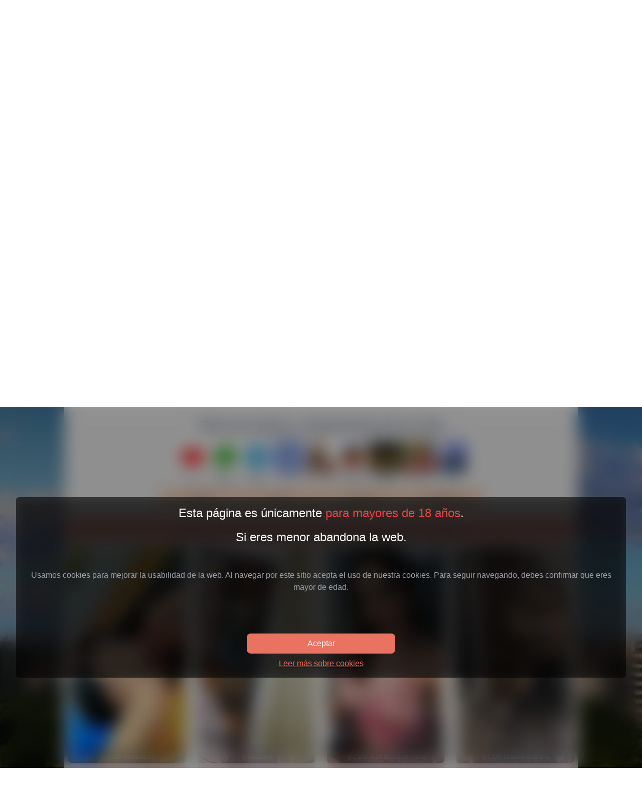

--- FILE ---
content_type: text/html; charset=utf-8
request_url: https://www.albacetecitas.com/travestis
body_size: 39817
content:
<!DOCTYPE html><html lang="es"><head><meta charSet="utf-8"/><meta name="viewport" content="width=device-width, initial-scale=1"/><link rel="preload" href="/_next/static/media/e807dee2426166ad-s.p.woff2" as="font" crossorigin="" type="font/woff2"/><link rel="preload" as="image" href="/assets/images/logo.png"/><link rel="preload" as="image" href="/assets/images/click.png"/><link rel="stylesheet" href="/_next/static/css/3a039fdc3e653b50.css" data-precedence="next"/><link rel="stylesheet" href="/_next/static/css/3bce1640502f412a.css" data-precedence="next"/><link rel="stylesheet" href="/_next/static/css/dac5ac4af4fec26a.css" data-precedence="next"/><link rel="preload" as="script" fetchPriority="low" href="/_next/static/chunks/webpack-bf8fb10062f3602c.js"/><script src="/_next/static/chunks/eae8abb3-7d84353d43368d17.js" async=""></script><script src="/_next/static/chunks/4656-6da10de7c482aa74.js" async=""></script><script src="/_next/static/chunks/main-app-334835361473bc83.js" async=""></script><script src="/_next/static/chunks/1377-92639f5cf776e988.js" async=""></script><script src="/_next/static/chunks/802-f7456ce0d414324b.js" async=""></script><script src="/_next/static/chunks/app/d/%5Bdomain%5D/layout-77addef11507556f.js" async=""></script><script src="/_next/static/chunks/4670231f-c59446ae12872f4a.js" async=""></script><script src="/_next/static/chunks/5064-84421dcf9c57705d.js" async=""></script><script src="/_next/static/chunks/1040-4830ef81920ca580.js" async=""></script><script src="/_next/static/chunks/8525-04a0e32739f4ff91.js" async=""></script><script src="/_next/static/chunks/3966-f1aa8d319e3e5317.js" async=""></script><script src="/_next/static/chunks/4009-38668ec6d81d320c.js" async=""></script><script src="/_next/static/chunks/app/d/%5Bdomain%5D/(categories)/travestis/page-312f643fb4e4bd0b.js" async=""></script><link rel="preconnect" href="https://albacetecitas.b-cdn.net"/><meta name="theme-color" content="#ffffff"/><title>Citas con travestis Albacete, transexuales Albacete y trans en Albacete. Escorts Albacete no.</title><meta name="description" content="AlbaceteCitas. La ❤️MEJOR PÁGINA❤️ para conocer travestis Albacete, chicas transexuales Albacete y chicas trans Albacete. Encuentra tu cita ideal. ✅Perfiles Verificados."/><meta name="robots" content="index, follow"/><meta name="msapplication-TileColor" content="#ffffff"/><meta name="msapplication-TileImage" content="/assets/favicons/albacete/ms-icon-144x144.png"/><meta name="Content-Type" content="text/html; charset=utf-8"/><link rel="canonical" href="https://www.albacetecitas.com/travestis"/><meta property="og:title" content="Citas con travestis Albacete, transexuales Albacete y trans en Albacete. Escorts Albacete no."/><meta property="og:description" content="AlbaceteCitas. La ❤️MEJOR PÁGINA❤️ para conocer travestis Albacete, chicas transexuales Albacete y chicas trans Albacete. Encuentra tu cita ideal. ✅Perfiles Verificados."/><meta property="og:url" content="https://www.albacetecitas.com/travestis"/><meta property="og:image" content="https://albacetecitas.b-cdn.net/logos/albaceteOrange.svg?width=100&amp;optimizer=image"/><meta property="og:image:alt" content="AlbaceteCitas"/><meta property="og:type" content="website"/><meta name="twitter:card" content="summary_large_image"/><meta name="twitter:title" content="Citas con travestis Albacete, transexuales Albacete y trans en Albacete. Escorts Albacete no."/><meta name="twitter:description" content="AlbaceteCitas. La ❤️MEJOR PÁGINA❤️ para conocer travestis Albacete, chicas transexuales Albacete y chicas trans Albacete. Encuentra tu cita ideal. ✅Perfiles Verificados."/><meta name="twitter:image" content="https://albacetecitas.b-cdn.net/logos/albaceteOrange.svg?width=100&amp;optimizer=image"/><link rel="icon" href="/assets/favicons/albacete/favicon-16x16.png" sizes="16x16" type="image/png"/><link rel="icon" href="/assets/favicons/albacete/favicon-32x32.png" sizes="32x32" type="image/png"/><link rel="icon" href="/assets/favicons/albacete/favicon-96x96.png" sizes="96x96" type="image/png"/><link rel="apple-touch-icon" href="/assets/favicons/albacete/apple-icon-57x57.png" sizes="57x57" type="image/png"/><link rel="apple-touch-icon" href="/assets/favicons/albacete/apple-icon-60x60.png" sizes="60x60" type="image/png"/><link rel="apple-touch-icon" href="/assets/favicons/albacete/apple-icon-72x72.png" sizes="72x72" type="image/png"/><link rel="apple-touch-icon" href="/assets/favicons/albacete/apple-icon-76x76.png" sizes="76x76" type="image/png"/><link rel="apple-touch-icon" href="/assets/favicons/albacete/apple-icon-114x114.png" sizes="114x114" type="image/png"/><link rel="apple-touch-icon" href="/assets/favicons/albacete/apple-icon-120x120.png" sizes="120x120" type="image/png"/><link rel="apple-touch-icon" href="/assets/favicons/albacete/apple-icon-144x144.png" sizes="144x144" type="image/png"/><link rel="apple-touch-icon" href="/assets/favicons/albacete/apple-icon-152x152.png" sizes="152x152" type="image/png"/><link rel="apple-touch-icon" href="/assets/favicons/albacete/apple-icon-180x180.png" sizes="180x180" type="image/png"/><link rel="icon" href="/assets/favicons/albacete/android-icon-192x192.png" sizes="192x192" type="image/png"/><meta name="next-size-adjust"/><script src="/_next/static/chunks/polyfills-42372ed130431b0a.js" noModule=""></script></head><body><!--$!--><template data-dgst="BAILOUT_TO_CLIENT_SIDE_RENDERING"></template><!--/$--><div data-overlay-container="true"><main class="__className_2fad4c"><div class="overflow-x-hidden z-100 opacity-100 bg-gray-300 dark:bg-shadedBlack"><div id="test" class="fixed top-0 h-screen w-screen overflow-hidden z-20"><div class="bg-gradient-to-b from-black to-transparent absolute top-0 left-0 w-full h-40 z-10 opacity-20"></div><div class="bg-gradient-to-b from-shadedBlack to-black absolute top-0 left-0 w-full z-10 opacity-30 dark:opacity-60 h-screen"></div><div class="w-screen h-screen relative overflow-y-hidden"><img alt="Main background" loading="lazy" decoding="async" data-nimg="fill" class="w-full h-full object-cover" style="position:absolute;height:100%;width:100%;left:0;top:0;right:0;bottom:0;color:transparent" src="https://publimil.b-cdn.net/backgrounds/62862518ff5ba152b0017435/434b76a4-51dd-4b2c-93a9-ba5f69ae8f2b.jpeg?optimizer=image&amp;width=1920&amp;quality=90&amp;aspect_ratio=16%3A9"/></div></div><!--$!--><template data-dgst="BAILOUT_TO_CLIENT_SIDE_RENDERING"></template><!--/$--><div class="absolute top-32 lg:top-40 left-0 w-full z-20 flex flex-col items-center justify-center text-center md:px-4"><h1 class="text-white uppercase dark:text-gray-300 text-xl lg:text-4xl italic tracking-tight font-bold flex flex-col xl:flex-row whitespace-pre-wrap">Citas con travestis en Albacete. Citas con transexuales en Albacete
Conoce chicas travestis Albacete. Conoce chicas transexuales Albacete. Conoce chicas trans Albacete.</h1><h2 class="text-white dark:text-gray-300 text-xs md:text-lg xl:text-xl mt-4 px-4 md:px-16 whitespace-pre-wrap"><b>Putas Albacete</b> es un servicio que no ofrecemos, porque cumplimos la Ley Orgánica 10/2022, de 6 de septiembre de garantía de libertad sexual, donde es ilícita la publicidad que promueva la prostitución (el intercambio de sexo por dinero). Tampoco ofrecemos servicios de <b>escorts Albacete</b> ni masajes eróticos <b>Albacete</b>.</h2></div><div class="flex flex-col items-center justify-center mt-[380px] md:mt-96"><div class="flex flex-col md:flex-row space-y-4 md:space-x-8 md:space-y-0 my-4"><div class="z-20 relative min-w-[12rem]"><a role="button" target="_blank" rel="noopener noreferrer" tabindex="0" data-react-aria-pressable="true" title="Publica tu perfil" class="z-0 group relative inline-flex items-center justify-center box-border appearance-none select-none whitespace-nowrap subpixel-antialiased overflow-hidden tap-highlight-transparent transform-gpu data-[pressed=true]:scale-[0.97] outline-none data-[focus-visible=true]:z-10 data-[focus-visible=true]:outline-2 data-[focus-visible=true]:outline-focus data-[focus-visible=true]:outline-offset-2 px-4 min-w-20 h-10 gap-2 rounded-small [&amp;&gt;svg]:max-w-[theme(spacing.8)] transition-transform-colors-opacity motion-reduce:transition-none bg-primary text-primary-foreground data-[hover=true]:opacity-hover w-full text-medium font-medium undefined" href="https://admin.spaincitas.com/auth?register=true&amp;origin_city=albacete">Publica tu perfil</a></div><div class="z-20 relative min-w-[12rem]"><a role="button" target="_blank" rel="noopener noreferrer" tabindex="0" data-react-aria-pressable="true" title="Edita tu perfil" class="z-0 group relative inline-flex items-center justify-center box-border appearance-none select-none whitespace-nowrap subpixel-antialiased overflow-hidden tap-highlight-transparent transform-gpu data-[pressed=true]:scale-[0.97] outline-none data-[focus-visible=true]:z-10 data-[focus-visible=true]:outline-2 data-[focus-visible=true]:outline-focus data-[focus-visible=true]:outline-offset-2 border-medium px-4 min-w-20 h-10 gap-2 rounded-small [&amp;&gt;svg]:max-w-[theme(spacing.8)] transition-transform-colors-opacity motion-reduce:transition-none border-primary text-primary data-[hover=true]:!bg-primary data-[hover=true]:!text-primary-foreground w-full font-medium text-medium bg-white dark:bg-shadedBlack undefined" href="https://admin.spaincitas.com/auth?origin_city=albacete">Editar tu perfil</a></div><div class="z-20 relative min-w-[12rem]"><a role="button" target="_blank" rel="noopener noreferrer" tabindex="0" data-react-aria-pressable="true" title="Chicas" class="z-0 group relative inline-flex items-center justify-center box-border appearance-none select-none whitespace-nowrap subpixel-antialiased overflow-hidden tap-highlight-transparent transform-gpu data-[pressed=true]:scale-[0.97] outline-none data-[focus-visible=true]:z-10 data-[focus-visible=true]:outline-2 data-[focus-visible=true]:outline-focus data-[focus-visible=true]:outline-offset-2 border-medium bg-transparent px-4 min-w-20 h-10 gap-2 rounded-small [&amp;&gt;svg]:max-w-[theme(spacing.8)] transition-transform-colors-opacity motion-reduce:transition-none data-[hover=true]:!bg-primary data-[hover=true]:!text-primary-foreground w-full border-white text-medium font-medium text-white" href="/chicas">Chicas</a></div><div class="z-20 relative min-w-[12rem]"><a role="button" target="_blank" rel="noopener noreferrer" tabindex="0" data-react-aria-pressable="true" title="Chicos" class="z-0 group relative inline-flex items-center justify-center box-border appearance-none select-none whitespace-nowrap subpixel-antialiased overflow-hidden tap-highlight-transparent transform-gpu data-[pressed=true]:scale-[0.97] outline-none data-[focus-visible=true]:z-10 data-[focus-visible=true]:outline-2 data-[focus-visible=true]:outline-focus data-[focus-visible=true]:outline-offset-2 border-medium bg-transparent px-4 min-w-20 h-10 gap-2 rounded-small [&amp;&gt;svg]:max-w-[theme(spacing.8)] transition-transform-colors-opacity motion-reduce:transition-none data-[hover=true]:!bg-primary data-[hover=true]:!text-primary-foreground w-full border-white text-medium font-medium text-white" href="/chicos">Chicos</a></div></div></div><div class="w-full mt-8 lg:mt-6"><div class="relative overflow-x-hidden w-full h-full lg:max-w-[80vw] 2xl:max-w-[70vw] 4xl:max-w-[50vw] mx-auto  lg:rounded-md z-30 shadow-xl $ dark:text-gray-300 dark:bg-[#080808] text-primaryBlack bg-white-shade-2"><div class="text-xs text-center xl:text-justify px-3 flex flex-col justify-center items-center min-h-[11vh] md:min-h-[5vh] xl:min-h-[3vh] mx-auto dark:text-gray-300 dark:bg-shadedBlack bg-white-shade-1 text-primaryBlack"><p>Aviso Legal: <!-- -->AlbaceteCitas<!-- --> te ofrece la mejor opción para tener citas en <!-- -->Albacete<!-- -->. Solo perfiles reales. Los usuarios de esta página deben ser mayores de edad. Si eres menor<!-- --> <a href="https://google.com" title="Salir de la web" rel="nofollow"><span class="underline inline">Click aquí</span></a>.</p></div><a class="h-[70px] md:h-[127px] bg-gradient-to-r from-[#ae67a1] to-[#fff0fc] flex items-center justify-center relative cursor-pointer" target="_blank" href="https://pasion.net/contactos-mujeres-en-albacete"><img src="/assets/images/logo.png" class="w-28 md:w-44 lg:w-auto pointer-events-none" alt="Chicas Albacete"/><p class="text-2xl xs:text-3xl md:text-6xl 2xl:text-7xl  font-bold text-black">¡Pasion ha vuelto!</p><img src="/assets/images/click.png" alt="Click icon" class="w-7 md:w-10 lg:w-12 xl:w-14 2xl:w-16 h-7 md:h-10 lg:h-12 xl:h-14 2xl:h-16 -rotate-45 absolute bottom-0 md:bottom-1 lg:bottom-0 right-6 xl:right-24  transform xl:-translate-y-2/4"/></a><div class="grid grid-cols-12 my-4 text-primaryBlack dark:text-gray-300" data-testid="searchSection"><div class="col-span-12 lg:col-span-4 px-4 mb-2"><div class="flex flex-col w-full h-full justify-between gap-4"><div><h3 class="w-full text-center font-semibold z-20">Mapa de trans de Albacete</h3><small class="w-full text-center block  z-20">Ubica trans en el mapa de Albacete</small></div><button type="button" tabindex="0" data-react-aria-pressable="true" class="z-0 group relative inline-flex items-center justify-center box-border appearance-none select-none whitespace-nowrap subpixel-antialiased overflow-hidden tap-highlight-transparent transform-gpu data-[pressed=true]:scale-[0.97] outline-none data-[focus-visible=true]:z-10 data-[focus-visible=true]:outline-2 data-[focus-visible=true]:outline-focus data-[focus-visible=true]:outline-offset-2 px-4 min-w-20 h-10 gap-2 rounded-small [&amp;&gt;svg]:max-w-[theme(spacing.8)] transition-transform-colors-opacity motion-reduce:transition-none bg-primary text-primary-foreground data-[hover=true]:opacity-hover w-full text-medium font-medium undefined">VER MAPA</button></div></div><div class="col-span-12 lg:col-span-4 px-4 mb-2"><div class="flex flex-col w-full h-full justify-between gap-2"><div><h3 class="w-full text-center font-semibold">¿Qué trans tienes más cerca?</h3><small class="w-full text-center block"><span class="opacity-40 block">Encuentra tu cita en Albacete más cercana. Si lo prefieres </span> <button type="button" tabindex="0" data-react-aria-pressable="true" class="z-0 group relative inline-flex items-center justify-center box-border appearance-none select-none whitespace-nowrap font-normal subpixel-antialiased overflow-hidden tap-highlight-transparent transform-gpu data-[pressed=true]:scale-[0.97] outline-none data-[focus-visible=true]:z-10 data-[focus-visible=true]:outline-2 data-[focus-visible=true]:outline-focus data-[focus-visible=true]:outline-offset-2 border-medium bg-transparent px-4 min-w-20 h-10 text-small gap-2 rounded-small [&amp;&gt;svg]:max-w-[theme(spacing.8)] transition-transform-colors-opacity motion-reduce:transition-none border-primary text-primary data-[hover=true]:!bg-primary data-[hover=true]:!text-primary-foreground"><svg xmlns="http://www.w3.org/2000/svg" viewBox="0 0 20 20" fill="currentColor" aria-hidden="true" class="w-4 h-4" focusable="false"><path fill-rule="evenodd" d="M5.05 4.05a7 7 0 119.9 9.9L10 18.9l-4.95-4.95a7 7 0 010-9.9zM10 11a2 2 0 100-4 2 2 0 000 4z" clip-rule="evenodd"></path></svg>Geolocaliza tu posición</button></small></div><div><form class="flex w-full"><div class="group flex flex-col data-[hidden=true]:hidden w-full relative justify-end data-[has-label=true]:mt-[calc(theme(fontSize.small)_+_10px)]" data-slot="base" data-filled="true" data-filled-within="true" data-has-value="true"><div data-slot="main-wrapper" class="h-full flex flex-col"><div data-slot="input-wrapper" class="relative w-full inline-flex tap-highlight-transparent flex-row items-center shadow-sm px-3 gap-3 border-medium border-default-200 data-[hover=true]:border-default-400 h-10 min-h-10 rounded-small transition-background !duration-150 group-data-[focus=true]:border-primary transition-colors motion-reduce:transition-none" style="cursor:text"><div data-slot="inner-wrapper" class="inline-flex w-full items-center h-full box-border"><input data-slot="input" class="w-full font-normal bg-transparent !outline-none placeholder:text-foreground-500 focus-visible:outline-none data-[has-start-content=true]:ps-1.5 data-[has-end-content=true]:pe-1.5 data-[type=color]:rounded-none file:cursor-pointer file:bg-transparent file:border-0 autofill:bg-transparent bg-clip-text text-small peer pe-6 input-search-cancel-button-none" aria-label="Escribe dirección Ej. Gran Vía" type="text" placeholder="Escribe dirección Ej. Gran Vía" tabindex="0" id="react-aria-:Rd5p7rrmkvfa:" aria-describedby="react-aria-:Rd5p7rrmkvfaH3: react-aria-:Rd5p7rrmkvfaH4:" value=""/><button type="button" tabindex="-1" aria-label="clear input" data-slot="clear-button" class="p-2 -m-2 z-10 absolute end-3 start-auto pointer-events-none appearance-none select-none opacity-0 cursor-pointer active:!opacity-70 rounded-full outline-none data-[focus-visible=true]:z-10 data-[focus-visible=true]:outline-2 data-[focus-visible=true]:outline-focus data-[focus-visible=true]:outline-offset-2 text-large hover:!opacity-100 peer-data-[filled=true]:pointer-events-auto peer-data-[filled=true]:opacity-70 peer-data-[filled=true]:block peer-data-[filled=true]:scale-100 scale-90 ease-out duration-150 transition-[opacity,transform] motion-reduce:transition-none motion-reduce:scale-100" data-react-aria-pressable="true"><svg aria-hidden="true" focusable="false" height="1em" role="presentation" viewBox="0 0 24 24" width="1em"><path d="M12 2a10 10 0 1010 10A10.016 10.016 0 0012 2zm3.36 12.3a.754.754 0 010 1.06.748.748 0 01-1.06 0l-2.3-2.3-2.3 2.3a.748.748 0 01-1.06 0 .754.754 0 010-1.06l2.3-2.3-2.3-2.3A.75.75 0 019.7 8.64l2.3 2.3 2.3-2.3a.75.75 0 011.06 1.06l-2.3 2.3z" fill="currentColor"></path></svg></button></div></div></div></div><button type="submit" tabindex="0" data-react-aria-pressable="true" class="z-0 group relative inline-flex box-border appearance-none select-none whitespace-nowrap subpixel-antialiased overflow-hidden tap-highlight-transparent transform-gpu data-[pressed=true]:scale-[0.97] outline-none data-[focus-visible=true]:z-10 data-[focus-visible=true]:outline-2 data-[focus-visible=true]:outline-focus data-[focus-visible=true]:outline-offset-2 px-6 min-w-24 text-medium gap-3 rounded-small [&amp;&gt;svg]:max-w-[theme(spacing.8)] transition-transform-colors-opacity motion-reduce:transition-none bg-primary data-[hover=true]:opacity-hover w-full justify-center items-center shadow-sm font-medium text-white dark:text-gray-300 h-10 ml-2 max-w-32">Geolocalizar</button></form></div></div></div><div class="col-span-12 lg:col-span-4 px-4 mb-2 relative"><div class="flex flex-col w-full h-full justify-between gap-4"><div><h3 class="w-full text-center font-semibold">Buscador por palabras</h3><small class="w-full text-center block pb-0.5"><span class="opacity-40">Encuentra citas en Albacete rápidamente</span></small></div><form class="flex w-full"><div class="group flex flex-col data-[hidden=true]:hidden w-full relative justify-end data-[has-label=true]:mt-[calc(theme(fontSize.small)_+_10px)]" data-slot="base" data-filled="true" data-filled-within="true" data-has-value="true"><div data-slot="main-wrapper" class="h-full flex flex-col"><div data-slot="input-wrapper" class="relative w-full inline-flex tap-highlight-transparent flex-row items-center shadow-sm px-3 gap-3 border-medium border-default-200 data-[hover=true]:border-default-400 h-10 min-h-10 rounded-small transition-background !duration-150 group-data-[focus=true]:border-primary transition-colors motion-reduce:transition-none" style="cursor:text"><div data-slot="inner-wrapper" class="inline-flex w-full items-center h-full box-border"><input data-slot="input" class="w-full font-normal bg-transparent !outline-none placeholder:text-foreground-500 focus-visible:outline-none data-[has-start-content=true]:ps-1.5 data-[has-end-content=true]:pe-1.5 data-[type=color]:rounded-none file:cursor-pointer file:bg-transparent file:border-0 autofill:bg-transparent bg-clip-text text-small peer pe-6 input-search-cancel-button-none" aria-label="Busca por nombre, teléfono, palabras, etc..." type="text" placeholder="Busca por nombre, teléfono, palabras, etc..." tabindex="0" id="react-aria-:Rdlp7rrmkvfa:" aria-describedby="react-aria-:Rdlp7rrmkvfaH3: react-aria-:Rdlp7rrmkvfaH4:" value=""/><button type="button" tabindex="-1" aria-label="clear input" data-slot="clear-button" class="p-2 -m-2 z-10 absolute end-3 start-auto pointer-events-none appearance-none select-none opacity-0 cursor-pointer active:!opacity-70 rounded-full outline-none data-[focus-visible=true]:z-10 data-[focus-visible=true]:outline-2 data-[focus-visible=true]:outline-focus data-[focus-visible=true]:outline-offset-2 text-large hover:!opacity-100 peer-data-[filled=true]:pointer-events-auto peer-data-[filled=true]:opacity-70 peer-data-[filled=true]:block peer-data-[filled=true]:scale-100 scale-90 ease-out duration-150 transition-[opacity,transform] motion-reduce:transition-none motion-reduce:scale-100" data-react-aria-pressable="true"><svg aria-hidden="true" focusable="false" height="1em" role="presentation" viewBox="0 0 24 24" width="1em"><path d="M12 2a10 10 0 1010 10A10.016 10.016 0 0012 2zm3.36 12.3a.754.754 0 010 1.06.748.748 0 01-1.06 0l-2.3-2.3-2.3 2.3a.748.748 0 01-1.06 0 .754.754 0 010-1.06l2.3-2.3-2.3-2.3A.75.75 0 019.7 8.64l2.3 2.3 2.3-2.3a.75.75 0 011.06 1.06l-2.3 2.3z" fill="currentColor"></path></svg></button></div></div></div></div><button type="submit" tabindex="0" data-react-aria-pressable="true" class="z-0 group relative inline-flex box-border appearance-none select-none whitespace-nowrap subpixel-antialiased overflow-hidden tap-highlight-transparent transform-gpu data-[pressed=true]:scale-[0.97] outline-none data-[focus-visible=true]:z-10 data-[focus-visible=true]:outline-2 data-[focus-visible=true]:outline-focus data-[focus-visible=true]:outline-offset-2 px-6 min-w-24 text-medium gap-3 rounded-small [&amp;&gt;svg]:max-w-[theme(spacing.8)] transition-transform-colors-opacity motion-reduce:transition-none bg-primary data-[hover=true]:opacity-hover justify-center items-center shadow-sm font-medium text-white dark:text-gray-300 h-10 ml-2 w-fit md:w-full max-w-32">Buscar</button></form></div></div></div><div class="relative"></div><div id="seccion-filtros"><!--$--><!--/$--><!--$--><!--/$--><div tabindex="-1" role="dialog" aria-modal="true" aria-hidden="true" aria-label="Modal" aria-labelledby=":R3697rrmkvfaH1:" id=":R3697rrmkvfa:" class="fixed inset-0 z-60 overflow-y-auto hidden"><div class="absolute inset-0 bg-shadedBlack bg-opacity-75 backdrop-animate transition-opacity "></div><div class="flex items-center justify-center min-h-screen"><div class="relative bg-white rounded-lg overflow-hidden shadow-xl transform transition-all sm:max-w-lg w-fit max-w-5xl enter-modal"><h3 id=":R3697rrmkvfaH1:" class="sr-only">Filtros Nacionalidades</h3><div class="w-full mx-0 xl:mx-auto bg-white dark:bg-shadedBlack grid grid-cols-4 md:flex md:justify-center p-8 md:p-8 md:rounded-md gap-2 md:gap-4 xl:gap-8 z-120"><a role="button" tabindex="0" data-react-aria-pressable="true" title="Españolas" class="z-0 group relative justify-center box-border appearance-none select-none whitespace-nowrap font-normal subpixel-antialiased overflow-hidden tap-highlight-transparent transform-gpu data-[pressed=true]:scale-[0.97] outline-none data-[focus-visible=true]:z-10 data-[focus-visible=true]:outline-2 data-[focus-visible=true]:outline-focus data-[focus-visible=true]:outline-offset-2 text-small gap-2 rounded-none !gap-0 transition-transform-colors-opacity motion-reduce:transition-none text-default-foreground min-w-10 data-[hover=true]:opacity-hover flex flex-col items-center w-12 h-16 md:w-16 md:h-20 p-0 bg-transparent focus:outline-none hover:scale-110" href="/espanola?categoria=trans"><div class="rounded-md overflow-hidden size-10 md:size-16"><img title="Españolas" alt="Españolas" draggable="false" loading="lazy" width="80" height="80" decoding="async" data-nimg="1" class="w-full object-cover h-full" style="color:transparent" src="https://albacetecitas.b-cdn.net/services/feature_spanish.jpg?width=80&amp;height=80"/></div><div class="mt-1 h-4"><p class="text-xxs text-center text-primaryBlack dark:text-gray-300 whitespace-pre-wrap leading-none">Españolas</p></div></a><a role="button" tabindex="0" data-react-aria-pressable="true" title="Europeas" class="z-0 group relative justify-center box-border appearance-none select-none whitespace-nowrap font-normal subpixel-antialiased overflow-hidden tap-highlight-transparent transform-gpu data-[pressed=true]:scale-[0.97] outline-none data-[focus-visible=true]:z-10 data-[focus-visible=true]:outline-2 data-[focus-visible=true]:outline-focus data-[focus-visible=true]:outline-offset-2 text-small gap-2 rounded-none !gap-0 transition-transform-colors-opacity motion-reduce:transition-none text-default-foreground min-w-10 data-[hover=true]:opacity-hover flex flex-col items-center w-12 h-16 md:w-16 md:h-20 p-0 bg-transparent focus:outline-none hover:scale-110" href="/europea?categoria=trans"><div class="rounded-md overflow-hidden size-10 md:size-16"><img title="Europeas" alt="Europeas" draggable="false" loading="lazy" width="80" height="80" decoding="async" data-nimg="1" class="w-full object-cover h-full" style="color:transparent" src="https://albacetecitas.b-cdn.net/services/feature_european.jpg?width=80&amp;height=80"/></div><div class="mt-1 h-4"><p class="text-xxs text-center text-primaryBlack dark:text-gray-300 whitespace-pre-wrap leading-none">Europeas</p></div></a><a role="button" tabindex="0" data-react-aria-pressable="true" title="Albaceteña" class="z-0 group relative justify-center box-border appearance-none select-none whitespace-nowrap font-normal subpixel-antialiased overflow-hidden tap-highlight-transparent transform-gpu data-[pressed=true]:scale-[0.97] outline-none data-[focus-visible=true]:z-10 data-[focus-visible=true]:outline-2 data-[focus-visible=true]:outline-focus data-[focus-visible=true]:outline-offset-2 text-small gap-2 rounded-none !gap-0 transition-transform-colors-opacity motion-reduce:transition-none text-default-foreground min-w-10 data-[hover=true]:opacity-hover flex flex-col items-center w-12 h-16 md:w-16 md:h-20 p-0 bg-transparent focus:outline-none hover:scale-110" href="/locales?categoria=trans"><div class="rounded-md overflow-hidden size-10 md:size-16"><img title="Albaceteña" alt="Albaceteña" draggable="false" loading="lazy" width="80" height="80" decoding="async" data-nimg="1" class="w-full object-cover h-full" style="color:transparent" src="/assets/favicons/albacete/apple-icon-76x76.png"/></div><div class="mt-1 h-4"><p class="text-xxs text-center text-primaryBlack dark:text-gray-300 whitespace-pre-wrap leading-none">Albaceteña</p></div></a><a role="button" tabindex="0" data-react-aria-pressable="true" title="Brasileñas" class="z-0 group relative justify-center box-border appearance-none select-none whitespace-nowrap font-normal subpixel-antialiased overflow-hidden tap-highlight-transparent transform-gpu data-[pressed=true]:scale-[0.97] outline-none data-[focus-visible=true]:z-10 data-[focus-visible=true]:outline-2 data-[focus-visible=true]:outline-focus data-[focus-visible=true]:outline-offset-2 text-small gap-2 rounded-none !gap-0 transition-transform-colors-opacity motion-reduce:transition-none text-default-foreground min-w-10 data-[hover=true]:opacity-hover flex flex-col items-center w-12 h-16 md:w-16 md:h-20 p-0 bg-transparent focus:outline-none hover:scale-110" href="/brasilenas?categoria=trans"><div class="rounded-md overflow-hidden size-10 md:size-16"><img title="Brasileñas" alt="Brasileñas" draggable="false" loading="lazy" width="80" height="80" decoding="async" data-nimg="1" class="w-full object-cover h-full" style="color:transparent" src="https://albacetecitas.b-cdn.net/services/feature_brazilian.jpeg?width=80&amp;height=80"/></div><div class="mt-1 h-4"><p class="text-xxs text-center text-primaryBlack dark:text-gray-300 whitespace-pre-wrap leading-none">Brasileñas</p></div></a><a role="button" tabindex="0" data-react-aria-pressable="true" title="Latinas" class="z-0 group relative justify-center box-border appearance-none select-none whitespace-nowrap font-normal subpixel-antialiased overflow-hidden tap-highlight-transparent transform-gpu data-[pressed=true]:scale-[0.97] outline-none data-[focus-visible=true]:z-10 data-[focus-visible=true]:outline-2 data-[focus-visible=true]:outline-focus data-[focus-visible=true]:outline-offset-2 text-small gap-2 rounded-none !gap-0 transition-transform-colors-opacity motion-reduce:transition-none text-default-foreground min-w-10 data-[hover=true]:opacity-hover flex flex-col items-center w-12 h-16 md:w-16 md:h-20 p-0 bg-transparent focus:outline-none hover:scale-110" href="/latinas?categoria=trans"><div class="rounded-md overflow-hidden size-10 md:size-16"><img title="Latinas" alt="Latinas" draggable="false" loading="lazy" width="80" height="80" decoding="async" data-nimg="1" class="w-full object-cover h-full" style="color:transparent" src="https://albacetecitas.b-cdn.net/services/feature_latinas.jpeg?width=80&amp;height=80"/></div><div class="mt-1 h-4"><p class="text-xxs text-center text-primaryBlack dark:text-gray-300 whitespace-pre-wrap leading-none">Latinas</p></div></a></div><button type="button" aria-label="Cerrar modal" class="absolute top-2 right-2 text-gray-500 hover:text-gray-700"><svg xmlns="http://www.w3.org/2000/svg" viewBox="0 0 20 20" fill="currentColor" aria-hidden="true" class="w-5 h-5 dark:text-white"><path fill-rule="evenodd" d="M4.293 4.293a1 1 0 011.414 0L10 8.586l4.293-4.293a1 1 0 111.414 1.414L11.414 10l4.293 4.293a1 1 0 01-1.414 1.414L10 11.414l-4.293 4.293a1 1 0 01-1.414-1.414L8.586 10 4.293 5.707a1 1 0 010-1.414z" clip-rule="evenodd"></path></svg></button></div></div></div><div class="mb-4 py-3 bg-white-shade-1 text-primaryBlack dark:text-gray-300 dark:bg-shadedBlack z-100"><h2 class="w-full text-sm md:text-2xl text-center">Filtrar por gustos y características de tus citas</h2><div class="max-w-5xl mx-auto grid grid-cols-6 xl:flex justify-center mt-4 gap-2 md:gap-4 px-1 justify-items-center"><a role="button" tabindex="0" data-react-aria-pressable="true" title="Trans con video" class="z-0 group relative justify-center box-border appearance-none select-none whitespace-nowrap font-normal subpixel-antialiased overflow-hidden tap-highlight-transparent transform-gpu data-[pressed=true]:scale-[0.97] outline-none data-[focus-visible=true]:z-10 data-[focus-visible=true]:outline-2 data-[focus-visible=true]:outline-focus data-[focus-visible=true]:outline-offset-2 text-small gap-2 rounded-none !gap-0 transition-transform-colors-opacity motion-reduce:transition-none text-default-foreground min-w-10 data-[hover=true]:opacity-hover flex flex-col items-center w-12 h-16 md:w-16 md:h-20 p-0 bg-transparent focus:outline-none hover:scale-110" href="/chicas-con-video?categoria=trans"><div class="rounded-md overflow-hidden size-10 md:size-16"><img title="Trans con video" alt="Trans con video" draggable="false" loading="lazy" width="80" height="80" decoding="async" data-nimg="1" class="w-full object-cover h-full" style="color:transparent" src="https://albacetecitas.b-cdn.net/services/feature_video_play.jpg?width=80&amp;height=80"/></div><div class="mt-1 h-4"><p class="text-xxs text-center text-primaryBlack dark:text-gray-300 whitespace-pre-wrap leading-none">Trans con video</p></div></a><a role="button" tabindex="0" data-react-aria-pressable="true" title="Trans con Whatsapp" class="z-0 group relative justify-center box-border appearance-none select-none whitespace-nowrap font-normal subpixel-antialiased overflow-hidden tap-highlight-transparent transform-gpu data-[pressed=true]:scale-[0.97] outline-none data-[focus-visible=true]:z-10 data-[focus-visible=true]:outline-2 data-[focus-visible=true]:outline-focus data-[focus-visible=true]:outline-offset-2 text-small gap-2 rounded-none !gap-0 transition-transform-colors-opacity motion-reduce:transition-none text-default-foreground min-w-10 data-[hover=true]:opacity-hover flex flex-col items-center w-12 h-16 md:w-16 md:h-20 p-0 bg-transparent focus:outline-none hover:scale-110" href="/whatsapp?categoria=trans"><div class="rounded-md overflow-hidden size-10 md:size-16"><img title="Trans con Whatsapp" alt="Trans con Whatsapp" draggable="false" loading="lazy" width="80" height="80" decoding="async" data-nimg="1" class="w-full object-cover h-full" style="color:transparent" src="https://albacetecitas.b-cdn.net/services/feature_whatsapp.jpg?width=80&amp;height=80"/></div><div class="mt-1 h-4"><p class="text-xxs text-center text-primaryBlack dark:text-gray-300 whitespace-pre-wrap leading-none">Trans con Whatsapp</p></div></a><a role="button" tabindex="0" data-react-aria-pressable="true" title="Trans con Telegram" class="z-0 group relative justify-center box-border appearance-none select-none whitespace-nowrap font-normal subpixel-antialiased overflow-hidden tap-highlight-transparent transform-gpu data-[pressed=true]:scale-[0.97] outline-none data-[focus-visible=true]:z-10 data-[focus-visible=true]:outline-2 data-[focus-visible=true]:outline-focus data-[focus-visible=true]:outline-offset-2 text-small gap-2 rounded-none !gap-0 transition-transform-colors-opacity motion-reduce:transition-none text-default-foreground min-w-10 data-[hover=true]:opacity-hover flex flex-col items-center w-12 h-16 md:w-16 md:h-20 p-0 bg-transparent focus:outline-none hover:scale-110" href="/telegram?categoria=trans"><div class="rounded-md overflow-hidden size-10 md:size-16"><img title="Trans con Telegram" alt="Trans con Telegram" draggable="false" loading="lazy" width="80" height="80" decoding="async" data-nimg="1" class="w-full object-cover h-full" style="color:transparent" src="https://albacetecitas.b-cdn.net/services/feature_telegram.jpg?width=80&amp;height=80"/></div><div class="mt-1 h-4"><p class="text-xxs text-center text-primaryBlack dark:text-gray-300 whitespace-pre-wrap leading-none">Trans con Telegram</p></div></a><a role="button" tabindex="0" data-react-aria-pressable="true" title="Idiomas" class="z-0 group relative justify-center box-border appearance-none select-none whitespace-nowrap font-normal subpixel-antialiased overflow-hidden tap-highlight-transparent transform-gpu data-[pressed=true]:scale-[0.97] outline-none data-[focus-visible=true]:z-10 data-[focus-visible=true]:outline-2 data-[focus-visible=true]:outline-focus data-[focus-visible=true]:outline-offset-2 text-small gap-2 rounded-none !gap-0 transition-transform-colors-opacity motion-reduce:transition-none text-default-foreground min-w-10 data-[hover=true]:opacity-hover flex flex-col items-center w-12 h-16 md:w-16 md:h-20 p-0 bg-transparent focus:outline-none hover:scale-110" href="/idiomas?categoria=trans"><div class="rounded-md overflow-hidden size-10 md:size-16"><img title="Idiomas" alt="Idiomas" draggable="false" loading="lazy" width="80" height="80" decoding="async" data-nimg="1" class="w-full object-cover h-full" style="color:transparent" src="https://albacetecitas.b-cdn.net/services/feature_english.jpg?width=80&amp;height=80"/></div><div class="mt-1 h-4"><p class="text-xxs text-center text-primaryBlack dark:text-gray-300 whitespace-pre-wrap leading-none">Idiomas</p></div></a><a role="button" tabindex="0" data-react-aria-pressable="true" title="Trans Maduras" class="z-0 group relative justify-center box-border appearance-none select-none whitespace-nowrap font-normal subpixel-antialiased overflow-hidden tap-highlight-transparent transform-gpu data-[pressed=true]:scale-[0.97] outline-none data-[focus-visible=true]:z-10 data-[focus-visible=true]:outline-2 data-[focus-visible=true]:outline-focus data-[focus-visible=true]:outline-offset-2 text-small gap-2 rounded-none !gap-0 transition-transform-colors-opacity motion-reduce:transition-none text-default-foreground min-w-10 data-[hover=true]:opacity-hover flex flex-col items-center w-12 h-16 md:w-16 md:h-20 p-0 bg-transparent focus:outline-none hover:scale-110" href="/maduras?categoria=trans"><div class="rounded-md overflow-hidden size-10 md:size-16"><img title="Trans Maduras" alt="Trans Maduras" draggable="false" loading="lazy" width="80" height="80" decoding="async" data-nimg="1" class="w-full object-cover h-full" style="color:transparent" src="https://albacetecitas.b-cdn.net/services/feature_old.jpg?width=80&amp;height=80"/></div><div class="mt-1 h-4"><p class="text-xxs text-center text-primaryBlack dark:text-gray-300 whitespace-pre-wrap leading-none">Trans Maduras</p></div></a><a role="button" tabindex="0" data-react-aria-pressable="true" title="Actividades fin de semana" class="z-0 group relative justify-center box-border appearance-none select-none whitespace-nowrap font-normal subpixel-antialiased overflow-hidden tap-highlight-transparent transform-gpu data-[pressed=true]:scale-[0.97] outline-none data-[focus-visible=true]:z-10 data-[focus-visible=true]:outline-2 data-[focus-visible=true]:outline-focus data-[focus-visible=true]:outline-offset-2 text-small gap-2 rounded-none !gap-0 transition-transform-colors-opacity motion-reduce:transition-none text-default-foreground min-w-10 data-[hover=true]:opacity-hover flex flex-col items-center w-12 h-16 md:w-16 md:h-20 p-0 bg-transparent focus:outline-none hover:scale-110" href="/fin-de-semana?categoria=trans"><div class="rounded-md overflow-hidden size-10 md:size-16"><img title="Actividades fin de semana" alt="Actividades fin de semana" draggable="false" loading="lazy" width="80" height="80" decoding="async" data-nimg="1" class="w-full object-cover h-full" style="color:transparent" src="https://albacetecitas.b-cdn.net/services/feature_weekend.jpg?width=80&amp;height=80"/></div><div class="mt-1 h-4"><p class="text-xxs text-center text-primaryBlack dark:text-gray-300 whitespace-pre-wrap leading-none">Actividades fin de semana</p></div></a><a role="button" tabindex="0" data-react-aria-pressable="true" title="Salidas y quedadas" class="z-0 group relative justify-center box-border appearance-none select-none whitespace-nowrap font-normal subpixel-antialiased overflow-hidden tap-highlight-transparent transform-gpu data-[pressed=true]:scale-[0.97] outline-none data-[focus-visible=true]:z-10 data-[focus-visible=true]:outline-2 data-[focus-visible=true]:outline-focus data-[focus-visible=true]:outline-offset-2 text-small gap-2 rounded-none !gap-0 transition-transform-colors-opacity motion-reduce:transition-none text-default-foreground min-w-10 data-[hover=true]:opacity-hover flex flex-col items-center w-12 h-16 md:w-16 md:h-20 p-0 bg-transparent focus:outline-none hover:scale-110" href="/salidas-quedadas?categoria=trans"><div class="rounded-md overflow-hidden size-10 md:size-16"><img title="Salidas y quedadas" alt="Salidas y quedadas" draggable="false" loading="lazy" width="80" height="80" decoding="async" data-nimg="1" class="w-full object-cover h-full" style="color:transparent" src="https://albacetecitas.b-cdn.net/services/feature_exit.jpg?width=80&amp;height=80"/></div><div class="mt-1 h-4"><p class="text-xxs text-center text-primaryBlack dark:text-gray-300 whitespace-pre-wrap leading-none">Salidas y quedadas</p></div></a><button type="button" tabindex="0" data-react-aria-pressable="true" title="Nacionalidades" class="z-0 group relative justify-center box-border appearance-none select-none whitespace-nowrap font-normal subpixel-antialiased overflow-hidden tap-highlight-transparent transform-gpu data-[pressed=true]:scale-[0.97] outline-none data-[focus-visible=true]:z-10 data-[focus-visible=true]:outline-2 data-[focus-visible=true]:outline-focus data-[focus-visible=true]:outline-offset-2 text-small gap-2 rounded-none !gap-0 transition-transform-colors-opacity motion-reduce:transition-none text-default-foreground min-w-10 data-[hover=true]:opacity-hover flex flex-col items-center w-12 h-16 md:w-16 md:h-20 p-0 bg-transparent focus:outline-none hover:scale-110"><div class="rounded-md overflow-hidden size-10 md:size-16"><img title="Nacionalidades" alt="Nacionalidades" draggable="false" loading="lazy" width="80" height="80" decoding="async" data-nimg="1" class="w-full object-cover h-full" style="color:transparent" src="https://albacetecitas.b-cdn.net/services/nationalities-full.jpg?width=80&amp;height=80"/></div><div class="mt-1 h-4"><p class="text-xxs text-center text-primaryBlack dark:text-gray-300 whitespace-pre-wrap leading-none">Nacionalidades</p></div></button><button type="button" tabindex="0" data-react-aria-pressable="true" title="Edades" class="z-0 group relative justify-center box-border appearance-none select-none whitespace-nowrap font-normal subpixel-antialiased overflow-hidden tap-highlight-transparent transform-gpu data-[pressed=true]:scale-[0.97] outline-none data-[focus-visible=true]:z-10 data-[focus-visible=true]:outline-2 data-[focus-visible=true]:outline-focus data-[focus-visible=true]:outline-offset-2 text-small gap-2 rounded-none !gap-0 transition-transform-colors-opacity motion-reduce:transition-none text-default-foreground min-w-10 data-[hover=true]:opacity-hover flex flex-col items-center w-12 h-16 md:w-16 md:h-20 p-0 bg-transparent focus:outline-none hover:scale-110"><div class="rounded-md overflow-hidden size-10 md:size-16"><img title="Edades" alt="Edades" draggable="false" loading="lazy" width="80" height="80" decoding="async" data-nimg="1" class="w-full object-cover h-full" style="color:transparent" src="https://albacetecitas.b-cdn.net/services/ages-filter.jpg?width=70&amp;height=70"/></div><div class="mt-1 h-4"><p class="text-xxs text-center text-primaryBlack dark:text-gray-300 whitespace-pre-wrap leading-none">Edades</p></div></button></div><div id="municipalities-grid" class="md:flex md:flex-wrap grid grid-cols-3 md:justify-center gap-2 px-2 mt-4"><a role="button" tabindex="0" data-react-aria-pressable="true" class="z-0 group relative inline-flex items-center justify-center box-border appearance-none select-none font-normal subpixel-antialiased overflow-hidden tap-highlight-transparent transform-gpu data-[pressed=true]:scale-[0.97] outline-none data-[focus-visible=true]:z-10 data-[focus-visible=true]:outline-2 data-[focus-visible=true]:outline-focus data-[focus-visible=true]:outline-offset-2 px-3 min-w-16 h-8 text-tiny gap-2 rounded-small [&amp;&gt;svg]:max-w-[theme(spacing.8)] transition-transform-colors-opacity motion-reduce:transition-none text-default-foreground data-[hover=true]:opacity-hover bg-[#F2C5A7] tracking-wide whitespace-pre-wrap leading-none text-center md:w-[calc(25%-0.375rem)] lg:w-[calc(16.666%-0.42rem)]" href="/citas/almansa">Almansa</a><a role="button" tabindex="0" data-react-aria-pressable="true" class="z-0 group relative inline-flex items-center justify-center box-border appearance-none select-none font-normal subpixel-antialiased overflow-hidden tap-highlight-transparent transform-gpu data-[pressed=true]:scale-[0.97] outline-none data-[focus-visible=true]:z-10 data-[focus-visible=true]:outline-2 data-[focus-visible=true]:outline-focus data-[focus-visible=true]:outline-offset-2 px-3 min-w-16 h-8 text-tiny gap-2 rounded-small [&amp;&gt;svg]:max-w-[theme(spacing.8)] transition-transform-colors-opacity motion-reduce:transition-none text-default-foreground data-[hover=true]:opacity-hover bg-[#F2C5A7] tracking-wide whitespace-pre-wrap leading-none text-center md:w-[calc(25%-0.375rem)] lg:w-[calc(16.666%-0.42rem)]" href="/citas/hellin">Hellín</a><a role="button" tabindex="0" data-react-aria-pressable="true" class="z-0 group relative inline-flex items-center justify-center box-border appearance-none select-none font-normal subpixel-antialiased overflow-hidden tap-highlight-transparent transform-gpu data-[pressed=true]:scale-[0.97] outline-none data-[focus-visible=true]:z-10 data-[focus-visible=true]:outline-2 data-[focus-visible=true]:outline-focus data-[focus-visible=true]:outline-offset-2 px-3 min-w-16 h-8 text-tiny gap-2 rounded-small [&amp;&gt;svg]:max-w-[theme(spacing.8)] transition-transform-colors-opacity motion-reduce:transition-none text-default-foreground data-[hover=true]:opacity-hover bg-[#F2C5A7] tracking-wide whitespace-pre-wrap leading-none text-center md:w-[calc(25%-0.375rem)] lg:w-[calc(16.666%-0.42rem)]" href="/citas/la-roda">La Roda</a><a role="button" tabindex="0" data-react-aria-pressable="true" class="z-0 group relative inline-flex items-center justify-center box-border appearance-none select-none font-normal subpixel-antialiased overflow-hidden tap-highlight-transparent transform-gpu data-[pressed=true]:scale-[0.97] outline-none data-[focus-visible=true]:z-10 data-[focus-visible=true]:outline-2 data-[focus-visible=true]:outline-focus data-[focus-visible=true]:outline-offset-2 px-3 min-w-16 h-8 text-tiny gap-2 rounded-small [&amp;&gt;svg]:max-w-[theme(spacing.8)] transition-transform-colors-opacity motion-reduce:transition-none text-default-foreground data-[hover=true]:opacity-hover bg-[#F2C5A7] tracking-wide whitespace-pre-wrap leading-none text-center md:w-[calc(25%-0.375rem)] lg:w-[calc(16.666%-0.42rem)]" href="/citas/villarrobledo">Villarrobledo</a></div></div></div><div class="p-1 md:p-2 bg-primaryOrange/60 -mt-1 mb-1 justify-content-center text-center text-shadedBlack dark:text-gray-300 text-sm md:text-base xl:text-lg">Miércoles, 28 de Enero del 2026<!-- -->. Última actualización <!-- -->hace unos segundos</div><div class="modelsList" id="modelStart"></div><div class="modelsList" id="modelStart"><div><div class="px-2 pt-2 pb-6 grid grid-cols-2 lg:grid-cols-4 gap-x-2 gap-y-4 md:gap-y-10 md:gap-x-6"><div class="relative text-primaryBlack dark:text-gray-300"><a href="/citas-trans-albacete-10030247-daniela-trans-venezolana-666277388" title="Daniela, trans venezolana. 666277388" target="_blank" rel="noreferrer"><div class="relative rounded-md overflow-hidden h-[404px] md:h-[540px] xl:h-[640px] flex flex-col bg-pinkAd dark:bg-opacity-50"><div class="h-full flex flex-col relative"><div class="w-full flex-1 relative overflow-hidden rounded-md p-0"><div class="relative w-full h-full"><img alt="Daniela, trans venezolana. 666277388. Citas en ALBACETE, ALBACETE. www.albacetecitas.com." title="Daniela, trans venezolana. 666277388. Citas en ALBACETE, ALBACETE. www.albacetecitas.com." draggable="false" loading="lazy" decoding="async" data-nimg="fill" class="rounded object-cover " style="position:absolute;height:100%;width:100%;left:0;top:0;right:0;bottom:0;color:transparent" src="https://albacetecitas.b-cdn.net/image/65b22ede5c7a5644916a2d44/463c184f-8750-4aac-96e2-d9e41b0ff188.jpeg?optimizer=image&amp;width=400"/></div></div><div class="relative text-xs 2xl:text-sm px-2 xl:px-4 pt-1 lg:pt-3 "><div class="absolute -top-6 left-0 w-full flex justify-center items-center z-10 pointer-events-none"><p translate="no" class="text-white dark:text-gray-300 text-xs bg-black bg-opacity-40 px-3 py-1 rounded-t-md inline-flex gap-1 items-center whitespace-nowrap max-w-[90%]"><svg xmlns="http://www.w3.org/2000/svg" viewBox="0 0 20 20" fill="currentColor" aria-hidden="true" width="14" class="text-primaryOrange flex-shrink-0"><path fill-rule="evenodd" d="M5.05 4.05a7 7 0 119.9 9.9L10 18.9l-4.95-4.95a7 7 0 010-9.9zM10 11a2 2 0 100-4 2 2 0 000 4z" clip-rule="evenodd"></path></svg><span class="truncate">Calle Herradores</span></p></div><div class="inline-flex items-center gap-1 mb-0.5 md:mb-0 "><h3 translate="no" class="text-xs lg:text-lg font-semibold dark:text-white/80 text-primaryBlack line-clamp-1">Daniela, trans venezolana</h3></div><p class="dark:text-white/60 text-primaryBlack/80 mb-2 text-xs lg:text-sm  overflow-hidden h-16 line-clamp-4 md:line-clamp-3">Buenas! Soy Daniela y estoy encantada de estar en esta preciosa ciudad. Soy una chica trans venezolana cercana, amable y respetuosa.  Mi móvil: 666277388     Vengo para compartir vivencias, los mejores planes y experiencias. Te propongo disfrutar de un ratito agradable y muy divertido.</p><div class="w-full flex flex-row h-8"><div class="flex flex-row"><div class="w-28 lg:w-36 h-6 inline-flex items-center justify-self-center text-xs md:text-sm text-secondaryBlack dark:text-white/90"><svg xmlns="http://www.w3.org/2000/svg" viewBox="0 0 20 20" fill="currentColor" aria-hidden="true" class="w-3 h-3 md:w-4 md:h-4 mr-1"><path fill-rule="evenodd" d="M10 18a8 8 0 100-16 8 8 0 000 16zm3.707-9.293a1 1 0 00-1.414-1.414L9 10.586 7.707 9.293a1 1 0 00-1.414 1.414l2 2a1 1 0 001.414 0l4-4z" clip-rule="evenodd"></path></svg> Fotos reales</div></div><div class="w-6 h-6 relative ml-auto mt-1"><div tabindex="0"><div class="relative w-5"><img alt="Venezuela" loading="lazy" width="16" height="12" decoding="async" data-nimg="1" class="w-full h-full" style="color:transparent" src="https://flagcdn.com/16x12/ve.png"/></div></div></div></div></div></div><div><p class="bg-thirdBlack text-white text-center py-1 text-xs lg:text-sm overflow-hidden overflow-ellipsis ">Edad<!-- -->:<span class="font-bold ml-1">-</span></p><div class="bg-[#3ACC87] dark:bg-opacity-50 text-white dark:text-gray-300 text-center w-full p-1 flex flex-row items-center justify-center text-sm lg:text-xl"><div class="w-4 h-4 relative inline-block mr-2"><img alt="phone" loading="lazy" width="16" height="16" decoding="async" data-nimg="1" class="w-full h-full object-cover object-center dark:opacity-75" style="color:transparent" src="/assets/svg/phone.svg"/></div><p class="inline-block" translate="no">666 277 388</p></div></div></div></a></div><div class="relative text-primaryBlack dark:text-gray-300"><a href="/citas-trans-albacete-10061349-vanesa-trans-colombiana-muy-femenina-678843354" title="Vanesa, trans colombiana muy femenina. 678843354" target="_blank" rel="noreferrer"><div class="relative rounded-md overflow-hidden h-[404px] md:h-[540px] xl:h-[640px] flex flex-col bg-pinkAd dark:bg-opacity-50"><div class="h-full flex flex-col relative"><div class="w-full flex-1 relative overflow-hidden rounded-md p-0"><div class="relative w-full h-full"><img alt="Vanesa, trans colombiana muy femenina. 678843354. Citas en ALBACETE, ALBACETE. www.albacetecitas.com." title="Vanesa, trans colombiana muy femenina. 678843354. Citas en ALBACETE, ALBACETE. www.albacetecitas.com." draggable="false" loading="lazy" decoding="async" data-nimg="fill" class="rounded object-cover " style="position:absolute;height:100%;width:100%;left:0;top:0;right:0;bottom:0;color:transparent" src="https://albacetecitas.b-cdn.net/image/635947881687a0d4b9f2fe69/bH5ZbX1LmC_vanesa-putas-albacete-no-escorts-albacete-no.jpeg?optimizer=image&amp;width=400"/></div></div><div class="relative text-xs 2xl:text-sm px-2 xl:px-4 pt-1 lg:pt-3 "><div class="absolute -top-6 left-0 w-full flex justify-center items-center z-10 pointer-events-none"><p translate="no" class="text-white dark:text-gray-300 text-xs bg-black bg-opacity-40 px-3 py-1 rounded-t-md inline-flex gap-1 items-center whitespace-nowrap max-w-[90%]"><svg xmlns="http://www.w3.org/2000/svg" viewBox="0 0 20 20" fill="currentColor" aria-hidden="true" width="14" class="text-primaryOrange flex-shrink-0"><path fill-rule="evenodd" d="M5.05 4.05a7 7 0 119.9 9.9L10 18.9l-4.95-4.95a7 7 0 010-9.9zM10 11a2 2 0 100-4 2 2 0 000 4z" clip-rule="evenodd"></path></svg><span class="truncate">Albacete</span></p></div><div class="inline-flex items-center gap-1 mb-0.5 md:mb-0 "><h3 translate="no" class="text-xs lg:text-lg font-semibold dark:text-white/80 text-primaryBlack line-clamp-1">Vanesa, trans colombiana muy femenina</h3></div><p class="dark:text-white/60 text-primaryBlack/80 mb-2 text-xs lg:text-sm  overflow-hidden h-16 line-clamp-4 md:line-clamp-3">Soy Vanesa, una chica trans muy femenina de 30 años, colombiana alegre, divertida y con una energía que se contagia. Educada, cariñosa y muy fiestera, me encanta disfrutar de buenos planes, risas, música y momentos agradables en buena compañía.   Mi móvil: 678843354     Busco hombres serios, de buen gusto y mente abierta, con quienes compartir salidas divertidas y charlas interesantes. Si te gusta rodearte de alguien joven de espíritu, positiva y con estilo, seguro conectamos. Me puedes llamar o escribir por WhatsApp.</p><div class="w-full flex flex-row h-8"><div class="flex flex-row"><div class="w-28 lg:w-36 h-6 inline-flex items-center justify-self-center text-xs md:text-sm text-secondaryBlack dark:text-white/90"><svg xmlns="http://www.w3.org/2000/svg" viewBox="0 0 20 20" fill="currentColor" aria-hidden="true" class="w-3 h-3 md:w-4 md:h-4 mr-1"><path fill-rule="evenodd" d="M10 18a8 8 0 100-16 8 8 0 000 16zm3.707-9.293a1 1 0 00-1.414-1.414L9 10.586 7.707 9.293a1 1 0 00-1.414 1.414l2 2a1 1 0 001.414 0l4-4z" clip-rule="evenodd"></path></svg> Fotos reales</div></div><div class="w-6 h-6 relative ml-auto mt-1"><div tabindex="0"><div class="relative w-5"><img alt="Colombia" loading="lazy" width="16" height="12" decoding="async" data-nimg="1" class="w-full h-full" style="color:transparent" src="https://flagcdn.com/16x12/co.png"/></div></div></div></div></div></div><div><p class="bg-thirdBlack text-white text-center py-1 text-xs lg:text-sm overflow-hidden overflow-ellipsis ">Edad<!-- -->:<span class="font-bold ml-1">28</span></p><div class="bg-[#3ACC87] dark:bg-opacity-50 text-white dark:text-gray-300 text-center w-full p-1 flex flex-row items-center justify-center text-sm lg:text-xl"><div class="w-4 h-4 relative inline-block mr-2"><img alt="phone" loading="lazy" width="16" height="16" decoding="async" data-nimg="1" class="w-full h-full object-cover object-center dark:opacity-75" style="color:transparent" src="/assets/svg/phone.svg"/></div><p class="inline-block" translate="no">678 843 354</p></div></div></div></a></div><div class="relative text-primaryBlack dark:text-gray-300"><a href="/citas-trans-albacete-10010671-elena-trans-paraguaya-675955027" title="Elena, trans paraguaya. 675955027" target="_blank" rel="noreferrer"><div class="relative rounded-md overflow-hidden h-[404px] md:h-[540px] xl:h-[640px] flex flex-col bg-pinkAd dark:bg-opacity-50"><div class="h-full flex flex-col relative"><div class="w-full flex-1 relative overflow-hidden rounded-md p-0"><div class="relative w-full h-full"><img alt="Elena, trans paraguaya. 675955027. Citas en ALBACETE, ALBACETE. www.albacetecitas.com." title="Elena, trans paraguaya. 675955027. Citas en ALBACETE, ALBACETE. www.albacetecitas.com." draggable="false" loading="lazy" decoding="async" data-nimg="fill" class="rounded object-cover " style="position:absolute;height:100%;width:100%;left:0;top:0;right:0;bottom:0;color:transparent" src="https://albacetecitas.b-cdn.net/image/63373d795fe7b6ada1fd277b/ba0c1f25-fcd5-446d-91bc-111e26bcfea2.jpeg?optimizer=image&amp;width=400"/></div></div><div class="relative text-xs 2xl:text-sm px-2 xl:px-4 pt-1 lg:pt-3 "><div class="absolute -top-6 left-0 w-full flex justify-center items-center z-10 pointer-events-none"><p translate="no" class="text-white dark:text-gray-300 text-xs bg-black bg-opacity-40 px-3 py-1 rounded-t-md inline-flex gap-1 items-center whitespace-nowrap max-w-[90%]"><svg xmlns="http://www.w3.org/2000/svg" viewBox="0 0 20 20" fill="currentColor" aria-hidden="true" width="14" class="text-primaryOrange flex-shrink-0"><path fill-rule="evenodd" d="M5.05 4.05a7 7 0 119.9 9.9L10 18.9l-4.95-4.95a7 7 0 010-9.9zM10 11a2 2 0 100-4 2 2 0 000 4z" clip-rule="evenodd"></path></svg><span class="truncate">Calle José de Espronceda</span></p></div><div class="inline-flex items-center gap-1 mb-0.5 md:mb-0 "><h3 translate="no" class="text-xs lg:text-lg font-semibold dark:text-white/80 text-primaryBlack line-clamp-1">Elena, trans paraguaya</h3></div><p class="dark:text-white/60 text-primaryBlack/80 mb-2 text-xs lg:text-sm  overflow-hidden h-16 line-clamp-4 md:line-clamp-3">Me llamo Elena, una chica trans y acabo de llegar a España. Me considero una persona divertida, vivaz, cercana y culta. Me encanta viajar y descubrir nuevas culturas, creo que sin duda, es la mejor manera de aprender  Mi móvil: 675955027     Tengo ganas de hacer nuevas amistades por la zona, por eso he puesto este anuncio.</p><div class="w-full flex flex-row h-8"><div class="flex flex-row"><div class="w-28 lg:w-36 h-6 inline-flex items-center justify-self-center text-xs md:text-sm text-secondaryBlack dark:text-white/90"><svg xmlns="http://www.w3.org/2000/svg" viewBox="0 0 20 20" fill="currentColor" aria-hidden="true" class="w-3 h-3 md:w-4 md:h-4 mr-1"><path fill-rule="evenodd" d="M10 18a8 8 0 100-16 8 8 0 000 16zm3.707-9.293a1 1 0 00-1.414-1.414L9 10.586 7.707 9.293a1 1 0 00-1.414 1.414l2 2a1 1 0 001.414 0l4-4z" clip-rule="evenodd"></path></svg> Fotos reales</div></div><div class="w-6 h-6 relative ml-auto mt-1"><div tabindex="0"><div class="relative w-5"><img alt="Paraguay" loading="lazy" width="16" height="12" decoding="async" data-nimg="1" class="w-full h-full" style="color:transparent" src="https://flagcdn.com/16x12/py.png"/></div></div></div></div></div></div><div><p class="bg-thirdBlack text-white text-center py-1 text-xs lg:text-sm overflow-hidden overflow-ellipsis ">Edad<!-- -->:<span class="font-bold ml-1">25</span></p><div class="bg-[#3ACC87] dark:bg-opacity-50 text-white dark:text-gray-300 text-center w-full p-1 flex flex-row items-center justify-center text-sm lg:text-xl"><div class="w-4 h-4 relative inline-block mr-2"><img alt="phone" loading="lazy" width="16" height="16" decoding="async" data-nimg="1" class="w-full h-full object-cover object-center dark:opacity-75" style="color:transparent" src="/assets/svg/phone.svg"/></div><p class="inline-block" translate="no">675 955 027</p></div></div></div></a></div><div class="relative text-primaryBlack dark:text-gray-300"><a href="/citas-trans-albacete-10061156-pauli-637946682" title="Pauli, trans colombiana. 637946682" target="_blank" rel="noreferrer"><div class="relative rounded-md overflow-hidden h-[404px] md:h-[540px] xl:h-[640px] flex flex-col bg-pinkAd dark:bg-opacity-50"><div class="h-full flex flex-col relative"><div class="w-full flex-1 relative overflow-hidden rounded-md p-0"><div class="relative w-full h-full"><img alt="Pauli, trans colombiana. 637946682. Citas en ALBACETE, ALBACETE. www.albacetecitas.com." title="Pauli, trans colombiana. 637946682. Citas en ALBACETE, ALBACETE. www.albacetecitas.com." draggable="false" loading="lazy" decoding="async" data-nimg="fill" class="rounded object-cover " style="position:absolute;height:100%;width:100%;left:0;top:0;right:0;bottom:0;color:transparent" src="https://albacetecitas.b-cdn.net/image/697136e1aef90b5672190e1a/t-7XRs6kUy_pauli-putas-granada-no-escorts-granada-no.jpeg?optimizer=image&amp;width=400"/></div></div><div class="relative text-xs 2xl:text-sm px-2 xl:px-4 pt-1 lg:pt-3 "><div class="absolute -top-6 left-0 w-full flex justify-center items-center z-10 pointer-events-none"><p translate="no" class="text-white dark:text-gray-300 text-xs bg-black bg-opacity-40 px-3 py-1 rounded-t-md inline-flex gap-1 items-center whitespace-nowrap max-w-[90%]"><svg xmlns="http://www.w3.org/2000/svg" viewBox="0 0 20 20" fill="currentColor" aria-hidden="true" width="14" class="text-primaryOrange flex-shrink-0"><path fill-rule="evenodd" d="M5.05 4.05a7 7 0 119.9 9.9L10 18.9l-4.95-4.95a7 7 0 010-9.9zM10 11a2 2 0 100-4 2 2 0 000 4z" clip-rule="evenodd"></path></svg><span class="truncate">Calle Octavio Cuartero</span></p></div><div class="inline-flex items-center gap-1 mb-0.5 md:mb-0 "><h3 translate="no" class="text-xs lg:text-lg font-semibold dark:text-white/80 text-primaryBlack line-clamp-1">Pauli, trans colombiana</h3></div><p class="dark:text-white/60 text-primaryBlack/80 mb-2 text-xs lg:text-sm  overflow-hidden h-16 line-clamp-4 md:line-clamp-3">Hola cielo, soy Pauli, una hermosa chica trans, con muchas ganas de pasarlo en grande por la ciudad. Soy muy simpática y cercana, me gusta hacer que las personas de mi alrededor pasen un día agradable en mi compañía.  Mi móvil: 637946682     Si quieres despejar la mente no dudes en hablarme.</p><div class="w-full flex flex-row h-8"><div class="flex flex-row"><div class="w-28 lg:w-36 h-6 inline-flex items-center justify-self-center text-xs md:text-sm text-secondaryBlack dark:text-white/90"><svg xmlns="http://www.w3.org/2000/svg" viewBox="0 0 20 20" fill="currentColor" aria-hidden="true" class="w-3 h-3 md:w-4 md:h-4 mr-1"><path fill-rule="evenodd" d="M10 18a8 8 0 100-16 8 8 0 000 16zm3.707-9.293a1 1 0 00-1.414-1.414L9 10.586 7.707 9.293a1 1 0 00-1.414 1.414l2 2a1 1 0 001.414 0l4-4z" clip-rule="evenodd"></path></svg> Fotos reales</div></div><div class="w-6 h-6 relative ml-auto mt-1"><div tabindex="0"><div class="relative w-5"><img alt="Colombia" loading="lazy" width="16" height="12" decoding="async" data-nimg="1" class="w-full h-full" style="color:transparent" src="https://flagcdn.com/16x12/co.png"/></div></div></div></div></div></div><div><p class="bg-thirdBlack text-white text-center py-1 text-xs lg:text-sm overflow-hidden overflow-ellipsis ">Edad<!-- -->:<span class="font-bold ml-1">27</span></p><div class="bg-[#3ACC87] dark:bg-opacity-50 text-white dark:text-gray-300 text-center w-full p-1 flex flex-row items-center justify-center text-sm lg:text-xl"><div class="w-4 h-4 relative inline-block mr-2"><img alt="phone" loading="lazy" width="16" height="16" decoding="async" data-nimg="1" class="w-full h-full object-cover object-center dark:opacity-75" style="color:transparent" src="/assets/svg/phone.svg"/></div><p class="inline-block" translate="no">637 946 682</p></div></div></div></a></div><div class="relative text-primaryBlack dark:text-gray-300"><a href="/citas-trans-albacete-10050880-sherlyn-642577918" title="Sherlyn, trans muy femenina. 642577918" target="_blank" rel="noreferrer"><div class="relative rounded-md overflow-hidden h-[380px] md:h-[500px] xl:h-[540px] flex flex-col bg-standardAd dark:bg-opacity-30"><div class="h-full flex flex-col relative"><div class="w-full flex-1 relative overflow-hidden rounded-md pt-2 px-2 lg:pt-3 lg:px-3"><div class="relative w-full h-full"><img alt="Sherlyn, trans muy femenina. 642577918. Citas en ALBACETE, ALBACETE. www.albacetecitas.com." title="Sherlyn, trans muy femenina. 642577918. Citas en ALBACETE, ALBACETE. www.albacetecitas.com." draggable="false" loading="lazy" decoding="async" data-nimg="fill" class="rounded object-cover " style="position:absolute;height:100%;width:100%;left:0;top:0;right:0;bottom:0;color:transparent" src="https://albacetecitas.b-cdn.net/image/682bdb7c0b247240c5c43e6c/6235b96b-ae14-4b46-8111-d89e6fe425a4.jpeg?optimizer=image&amp;width=400"/></div></div><div class="relative text-xs 2xl:text-sm px-2 xl:px-4 pt-1 lg:pt-3 "><div class="absolute -top-6 left-0 w-full flex justify-center items-center z-10 pointer-events-none"><p translate="no" class="text-white dark:text-gray-300 text-xs bg-black bg-opacity-40 px-3 py-1 rounded-t-md inline-flex gap-1 items-center whitespace-nowrap max-w-[90%]"><svg xmlns="http://www.w3.org/2000/svg" viewBox="0 0 20 20" fill="currentColor" aria-hidden="true" width="14" class="text-primaryOrange flex-shrink-0"><path fill-rule="evenodd" d="M5.05 4.05a7 7 0 119.9 9.9L10 18.9l-4.95-4.95a7 7 0 010-9.9zM10 11a2 2 0 100-4 2 2 0 000 4z" clip-rule="evenodd"></path></svg><span class="truncate">Albacete</span></p></div><div class="inline-flex items-center gap-1 mb-0.5 md:mb-0 "><h4 translate="no" class="text-xs lg:text-lg font-semibold dark:text-white/80 text-primaryBlack line-clamp-1">Sherlyn, trans muy femenina</h4></div><p class="dark:text-white/60 text-primaryBlack/80 mb-2 text-xs lg:text-sm  overflow-hidden line-clamp-2 md:line-clamp-2">Hola mis, soy una chica trans muy femenina. Acabo de llegar hace muy poco a la ciudad y quiero conectar con hombres de buen rollo y que tengan ganas de desconectar al igual que yo.  Mi móvil: 642577918     Podemos quedar donde acordemos porque no tengo problemas para desplazarme.</p><div class="w-full flex flex-row h-8"><div class="flex flex-row"><div class="w-28 lg:w-36 h-6 inline-flex items-center justify-self-center text-xs md:text-sm text-secondaryBlack dark:text-white/90"><svg xmlns="http://www.w3.org/2000/svg" viewBox="0 0 20 20" fill="currentColor" aria-hidden="true" class="w-3 h-3 md:w-4 md:h-4 mr-1"><path fill-rule="evenodd" d="M10 18a8 8 0 100-16 8 8 0 000 16zm3.707-9.293a1 1 0 00-1.414-1.414L9 10.586 7.707 9.293a1 1 0 00-1.414 1.414l2 2a1 1 0 001.414 0l4-4z" clip-rule="evenodd"></path></svg> Fotos reales</div></div><div class="w-6 h-6 relative ml-auto mt-1"><div tabindex="0"><div class="relative w-5"><img alt="Colombia" loading="lazy" width="16" height="12" decoding="async" data-nimg="1" class="w-full h-full" style="color:transparent" src="https://flagcdn.com/16x12/co.png"/></div></div></div></div></div></div><div><p class="bg-thirdBlack text-white text-center py-1 text-xs lg:text-sm overflow-hidden overflow-ellipsis ">Edad<!-- -->.<span class="font-bold ml-1">29</span></p><div class="bg-[#3ACC87] dark:bg-opacity-50 text-white dark:text-gray-300 text-center w-full p-1 flex flex-row items-center justify-center text-sm lg:text-xl"><div class="w-4 h-4 relative inline-block mr-2"><img alt="phone" loading="lazy" width="16" height="16" decoding="async" data-nimg="1" class="w-full h-full object-cover object-center dark:opacity-75" style="color:transparent" src="/assets/svg/phone.svg"/></div><p class="inline-block" translate="no">642 577 918</p></div></div></div></a></div><div class="relative text-primaryBlack dark:text-gray-300"><a href="/citas-trans-albacete-10061432-nueva-pauli-carinosa-662087579" title="Pauli, trans colombiana recién llegada. 662087579" target="_blank" rel="noreferrer"><div class="relative rounded-md overflow-hidden h-[380px] md:h-[500px] xl:h-[540px] flex flex-col bg-standardAd dark:bg-opacity-30"><div class="h-full flex flex-col relative"><div class="w-full flex-1 relative overflow-hidden rounded-md pt-2 px-2 lg:pt-3 lg:px-3"><div class="relative w-full h-full"><img alt="Pauli, trans colombiana recién llegada. 662087579. Citas en ALBACETE, ALBACETE. www.albacetecitas.com." title="Pauli, trans colombiana recién llegada. 662087579. Citas en ALBACETE, ALBACETE. www.albacetecitas.com." draggable="false" loading="lazy" decoding="async" data-nimg="fill" class="rounded object-cover " style="position:absolute;height:100%;width:100%;left:0;top:0;right:0;bottom:0;color:transparent" src="https://albacetecitas.b-cdn.net/image/69791c69bc7ed6af48e3dc9b/0ipsWvZcrN_🌠🌠nueva-pauli-carinosa-💕-🧚‍♀️-🧡💘-putas-albacete-no-escorts-albacete-no.jpeg?optimizer=image&amp;width=400"/></div></div><div class="relative text-xs 2xl:text-sm px-2 xl:px-4 pt-1 lg:pt-3 "><div class="absolute -top-6 left-0 w-full flex justify-center items-center z-10 pointer-events-none"><p translate="no" class="text-white dark:text-gray-300 text-xs bg-black bg-opacity-40 px-3 py-1 rounded-t-md inline-flex gap-1 items-center whitespace-nowrap max-w-[90%]"><svg xmlns="http://www.w3.org/2000/svg" viewBox="0 0 20 20" fill="currentColor" aria-hidden="true" width="14" class="text-primaryOrange flex-shrink-0"><path fill-rule="evenodd" d="M5.05 4.05a7 7 0 119.9 9.9L10 18.9l-4.95-4.95a7 7 0 010-9.9zM10 11a2 2 0 100-4 2 2 0 000 4z" clip-rule="evenodd"></path></svg><span class="truncate">Calle Lepanto</span></p></div><div class="inline-flex items-center gap-1 mb-0.5 md:mb-0 "><h4 translate="no" class="text-xs lg:text-lg font-semibold dark:text-white/80 text-primaryBlack line-clamp-1">Pauli, trans colombiana recién llegada</h4></div><p class="dark:text-white/60 text-primaryBlack/80 mb-2 text-xs lg:text-sm  overflow-hidden line-clamp-2 md:line-clamp-2">¡Hola guapo! Soy Pauli, encantadora y elegante trans latina, alta y jovencita. Mi forma de ser es estupenda, te encantará compartir conmigo buenos ratitos, sé como hacer que te sientas cómodo y contento en cada momento.   Mi móvil: 662087579     Podemos mantener una buena conversación así como la ternura y suavidad de una cita romántica, y vivir momentos mágicos, únicos y especiales. Podemos quedar por cualquier parte de la ciudad. Tengo total disponibilidad para quedar.</p><div class="w-full flex flex-row h-8"><div class="flex flex-row"><div class="w-28 lg:w-36 h-6 inline-flex items-center justify-self-center text-xs md:text-sm text-secondaryBlack dark:text-white/90"><svg xmlns="http://www.w3.org/2000/svg" viewBox="0 0 20 20" fill="currentColor" aria-hidden="true" class="w-3 h-3 md:w-4 md:h-4 mr-1"><path fill-rule="evenodd" d="M10 18a8 8 0 100-16 8 8 0 000 16zm3.707-9.293a1 1 0 00-1.414-1.414L9 10.586 7.707 9.293a1 1 0 00-1.414 1.414l2 2a1 1 0 001.414 0l4-4z" clip-rule="evenodd"></path></svg> Fotos reales</div></div><div class="w-6 h-6 relative ml-auto mt-1"><div tabindex="0"><div class="relative w-5"><img alt="Colombia" loading="lazy" width="16" height="12" decoding="async" data-nimg="1" class="w-full h-full" style="color:transparent" src="https://flagcdn.com/16x12/co.png"/></div></div></div></div></div></div><div><p class="bg-thirdBlack text-white text-center py-1 text-xs lg:text-sm overflow-hidden overflow-ellipsis ">Edad<!-- -->.<span class="font-bold ml-1">22</span></p><div class="bg-[#3ACC87] dark:bg-opacity-50 text-white dark:text-gray-300 text-center w-full p-1 flex flex-row items-center justify-center text-sm lg:text-xl"><div class="w-4 h-4 relative inline-block mr-2"><img alt="phone" loading="lazy" width="16" height="16" decoding="async" data-nimg="1" class="w-full h-full object-cover object-center dark:opacity-75" style="color:transparent" src="/assets/svg/phone.svg"/></div><p class="inline-block" translate="no">662 087 579</p></div></div></div></a></div><div class="relative text-primaryBlack dark:text-gray-300"><a href="/citas-trans-albacete-10049865-saray-cd-recien-a-la-ciudad-663163989" title="Saray, trans de nuevo en la ciudad. 663163989" target="_blank" rel="noreferrer"><div class="relative rounded-md overflow-hidden h-[380px] md:h-[500px] xl:h-[540px] flex flex-col bg-standardAd dark:bg-opacity-30"><div class="h-full flex flex-col relative"><div class="w-full flex-1 relative overflow-hidden rounded-md pt-2 px-2 lg:pt-3 lg:px-3"><div class="relative w-full h-full"><img alt="Saray, trans de nuevo en la ciudad. 663163989. Citas en ALBACETE, ALBACETE. www.albacetecitas.com." title="Saray, trans de nuevo en la ciudad. 663163989. Citas en ALBACETE, ALBACETE. www.albacetecitas.com." draggable="false" loading="lazy" decoding="async" data-nimg="fill" class="rounded object-cover " style="position:absolute;height:100%;width:100%;left:0;top:0;right:0;bottom:0;color:transparent" src="https://albacetecitas.b-cdn.net/image/680cd067e1200a3544ec8aa0/15vL7nxRsU_saray-trans-de-nuevo-en-la-ciudad-putas-albacete-no-escorts-albacete-no.jpeg?optimizer=image&amp;width=400"/></div></div><div class="relative text-xs 2xl:text-sm px-2 xl:px-4 pt-1 lg:pt-3 "><div class="absolute -top-6 left-0 w-full flex justify-center items-center z-10 pointer-events-none"><p translate="no" class="text-white dark:text-gray-300 text-xs bg-black bg-opacity-40 px-3 py-1 rounded-t-md inline-flex gap-1 items-center whitespace-nowrap max-w-[90%]"><svg xmlns="http://www.w3.org/2000/svg" viewBox="0 0 20 20" fill="currentColor" aria-hidden="true" width="14" class="text-primaryOrange flex-shrink-0"><path fill-rule="evenodd" d="M5.05 4.05a7 7 0 119.9 9.9L10 18.9l-4.95-4.95a7 7 0 010-9.9zM10 11a2 2 0 100-4 2 2 0 000 4z" clip-rule="evenodd"></path></svg><span class="truncate">Calle Arquitecto Vandelvira</span></p></div><div class="inline-flex items-center gap-1 mb-0.5 md:mb-0 "><h4 translate="no" class="text-xs lg:text-lg font-semibold dark:text-white/80 text-primaryBlack line-clamp-1">Saray, trans de nuevo en la ciudad</h4></div><p class="dark:text-white/60 text-primaryBlack/80 mb-2 text-xs lg:text-sm  overflow-hidden line-clamp-2 md:line-clamp-2">Mi nombre es Saray, una  trans  colombiana enrollada, extrovertida, educada, sociable y muy comunicativa.     De personalidad arrolladora y atrevida, tan dulce como el azúcar o atrevida sin pudor; siempre tengo buena energía, te prometo una experiencia única y real, donde olvidarás del espacio y tiempo que a veces nos presiona o cohíbe. Date la oportunidad de conocerme, será una gran experiencia.  Mi móvil: 663163989     Si buscas pasar un buen rato, sin prisas y disfrutando al máximo, aquí estoy para que interactuemos. Escríbeme, te prometo una aventura inolvidable!</p><div class="w-full flex flex-row h-8"><div class="flex flex-row"><div class="w-28 lg:w-36 h-6 inline-flex items-center justify-self-center text-xs md:text-sm text-secondaryBlack dark:text-white/90"><svg xmlns="http://www.w3.org/2000/svg" viewBox="0 0 20 20" fill="currentColor" aria-hidden="true" class="w-3 h-3 md:w-4 md:h-4 mr-1"><path fill-rule="evenodd" d="M10 18a8 8 0 100-16 8 8 0 000 16zm3.707-9.293a1 1 0 00-1.414-1.414L9 10.586 7.707 9.293a1 1 0 00-1.414 1.414l2 2a1 1 0 001.414 0l4-4z" clip-rule="evenodd"></path></svg> Fotos reales</div></div><div class="w-6 h-6 relative ml-auto mt-1"><div tabindex="0"><div class="relative w-5"><img alt="Colombia" loading="lazy" width="16" height="12" decoding="async" data-nimg="1" class="w-full h-full" style="color:transparent" src="https://flagcdn.com/16x12/co.png"/></div></div></div></div></div></div><div><p class="bg-thirdBlack text-white text-center py-1 text-xs lg:text-sm overflow-hidden overflow-ellipsis ">Edad<!-- -->.<span class="font-bold ml-1">30</span></p><div class="bg-[#3ACC87] dark:bg-opacity-50 text-white dark:text-gray-300 text-center w-full p-1 flex flex-row items-center justify-center text-sm lg:text-xl"><div class="w-4 h-4 relative inline-block mr-2"><img alt="phone" loading="lazy" width="16" height="16" decoding="async" data-nimg="1" class="w-full h-full object-cover object-center dark:opacity-75" style="color:transparent" src="/assets/svg/phone.svg"/></div><p class="inline-block" translate="no">663 163 989</p></div></div></div></a></div><div class="relative text-primaryBlack dark:text-gray-300"><a href="/citas-trans-albacete-10051930-chica-trans-latina-663435673" title="Chica trans latina. 663435673" target="_blank" rel="noreferrer"><div class="relative rounded-md overflow-hidden h-[380px] md:h-[500px] xl:h-[540px] flex flex-col bg-standardAd dark:bg-opacity-30"><div class="h-full flex flex-col relative"><div class="w-full flex-1 relative overflow-hidden rounded-md pt-2 px-2 lg:pt-3 lg:px-3"><div class="relative w-full h-full"><img alt="Chica trans latina. 663435673. Citas en ALBACETE, ALBACETE. www.albacetecitas.com." title="Chica trans latina. 663435673. Citas en ALBACETE, ALBACETE. www.albacetecitas.com." draggable="false" loading="lazy" decoding="async" data-nimg="fill" class="rounded object-cover " style="position:absolute;height:100%;width:100%;left:0;top:0;right:0;bottom:0;color:transparent" src="https://albacetecitas.b-cdn.net/image/68482ca85031bffb762341b6/175af705-2a18-4295-b529-079ba7197673.jpeg?optimizer=image&amp;width=400"/></div></div><div class="relative text-xs 2xl:text-sm px-2 xl:px-4 pt-1 lg:pt-3 "><div class="absolute -top-6 left-0 w-full flex justify-center items-center z-10 pointer-events-none"><p translate="no" class="text-white dark:text-gray-300 text-xs bg-black bg-opacity-40 px-3 py-1 rounded-t-md inline-flex gap-1 items-center whitespace-nowrap max-w-[90%]"><svg xmlns="http://www.w3.org/2000/svg" viewBox="0 0 20 20" fill="currentColor" aria-hidden="true" width="14" class="text-primaryOrange flex-shrink-0"><path fill-rule="evenodd" d="M5.05 4.05a7 7 0 119.9 9.9L10 18.9l-4.95-4.95a7 7 0 010-9.9zM10 11a2 2 0 100-4 2 2 0 000 4z" clip-rule="evenodd"></path></svg><span class="truncate">Albacete </span></p></div><div class="inline-flex items-center gap-1 mb-0.5 md:mb-0 "><h4 translate="no" class="text-xs lg:text-lg font-semibold dark:text-white/80 text-primaryBlack line-clamp-1">Chica trans latina</h4></div><p class="dark:text-white/60 text-primaryBlack/80 mb-2 text-xs lg:text-sm  overflow-hidden line-clamp-2 md:line-clamp-2">Soy una chica trans alegre que busca conocer gente, me gusta salir a divertirme, ir a la playa o al campo, jugar al voley. Quiero conocer chicos educados y respetuosos para hacer algo. Soy educada y tengo mentalidad abierta para cualquier tema de conversación, me adapto a todo.  Mi móvil: 663435673     Llámame.</p><div class="w-full flex flex-row h-8"><div class="flex flex-row"><div class="w-28 lg:w-36 h-6 inline-flex items-center justify-self-center text-xs md:text-sm text-secondaryBlack dark:text-white/90"><svg xmlns="http://www.w3.org/2000/svg" viewBox="0 0 20 20" fill="currentColor" aria-hidden="true" class="w-3 h-3 md:w-4 md:h-4 mr-1"><path fill-rule="evenodd" d="M10 18a8 8 0 100-16 8 8 0 000 16zm3.707-9.293a1 1 0 00-1.414-1.414L9 10.586 7.707 9.293a1 1 0 00-1.414 1.414l2 2a1 1 0 001.414 0l4-4z" clip-rule="evenodd"></path></svg> Fotos reales</div></div><div class="w-6 h-6 relative ml-auto mt-1"><div tabindex="0"><div class="relative w-5"><img alt="Argentina" loading="lazy" width="16" height="12" decoding="async" data-nimg="1" class="w-full h-full" style="color:transparent" src="https://flagcdn.com/16x12/ar.png"/></div></div></div></div></div></div><div><p class="bg-thirdBlack text-white text-center py-1 text-xs lg:text-sm overflow-hidden overflow-ellipsis ">Edad<!-- -->.<span class="font-bold ml-1">27</span></p><div class="bg-[#3ACC87] dark:bg-opacity-50 text-white dark:text-gray-300 text-center w-full p-1 flex flex-row items-center justify-center text-sm lg:text-xl"><div class="w-4 h-4 relative inline-block mr-2"><img alt="phone" loading="lazy" width="16" height="16" decoding="async" data-nimg="1" class="w-full h-full object-cover object-center dark:opacity-75" style="color:transparent" src="/assets/svg/phone.svg"/></div><p class="inline-block" translate="no">663 435 673</p></div></div></div></a></div><div class="relative text-primaryBlack dark:text-gray-300"><a href="/citas-trans-albacete-10058805-alexandra-614699987" title="Alexandra, mujer trans colombiana. 614699987" target="_blank" rel="noreferrer"><div class="relative rounded-md overflow-hidden h-[380px] md:h-[500px] xl:h-[540px] flex flex-col bg-standardAd dark:bg-opacity-30"><div class="h-full flex flex-col relative"><div class="w-full flex-1 relative overflow-hidden rounded-md pt-2 px-2 lg:pt-3 lg:px-3"><div class="relative w-full h-full"><img alt="Alexandra, mujer trans colombiana. 614699987. Citas en ALBACETE, ALBACETE. www.albacetecitas.com." title="Alexandra, mujer trans colombiana. 614699987. Citas en ALBACETE, ALBACETE. www.albacetecitas.com." draggable="false" loading="lazy" decoding="async" data-nimg="fill" class="rounded object-cover " style="position:absolute;height:100%;width:100%;left:0;top:0;right:0;bottom:0;color:transparent" src="https://albacetecitas.b-cdn.net/image/69129cd1d480f54014fbcead/qyoE-7n1zg_alexandra-putas-albacete-no-escorts-albacete-no.jpeg?optimizer=image&amp;width=400"/></div></div><div class="relative text-xs 2xl:text-sm px-2 xl:px-4 pt-1 lg:pt-3 "><div class="absolute -top-6 left-0 w-full flex justify-center items-center z-10 pointer-events-none"><p translate="no" class="text-white dark:text-gray-300 text-xs bg-black bg-opacity-40 px-3 py-1 rounded-t-md inline-flex gap-1 items-center whitespace-nowrap max-w-[90%]"><svg xmlns="http://www.w3.org/2000/svg" viewBox="0 0 20 20" fill="currentColor" aria-hidden="true" width="14" class="text-primaryOrange flex-shrink-0"><path fill-rule="evenodd" d="M5.05 4.05a7 7 0 119.9 9.9L10 18.9l-4.95-4.95a7 7 0 010-9.9zM10 11a2 2 0 100-4 2 2 0 000 4z" clip-rule="evenodd"></path></svg><span class="truncate">Albacete</span></p></div><div class="inline-flex items-center gap-1 mb-0.5 md:mb-0 "><h4 translate="no" class="text-xs lg:text-lg font-semibold dark:text-white/80 text-primaryBlack line-clamp-1">Alexandra, mujer trans colombiana</h4></div><p class="dark:text-white/60 text-primaryBlack/80 mb-2 text-xs lg:text-sm  overflow-hidden line-clamp-2 md:line-clamp-2">Hola buenas, soy una chica trans latina muy coqueta, risueña y fiestera, siempre busco vivir al máximo y sin freno. Si quieres podemos conocernos si tu afición es pasarlo bien igual que yo, no te vas a arrepentir.  Mi móvil: 614699987     Llámame y hablamos para encontrarnos.</p><div class="w-full flex flex-row h-8"><div class="flex flex-row"><div class="w-28 lg:w-36 h-6 inline-flex items-center justify-self-center text-xs md:text-sm text-secondaryBlack dark:text-white/90"><svg xmlns="http://www.w3.org/2000/svg" viewBox="0 0 20 20" fill="currentColor" aria-hidden="true" class="w-3 h-3 md:w-4 md:h-4 mr-1"><path fill-rule="evenodd" d="M10 18a8 8 0 100-16 8 8 0 000 16zm3.707-9.293a1 1 0 00-1.414-1.414L9 10.586 7.707 9.293a1 1 0 00-1.414 1.414l2 2a1 1 0 001.414 0l4-4z" clip-rule="evenodd"></path></svg> Fotos reales</div></div><div class="w-6 h-6 relative ml-auto mt-1"><div tabindex="0"><div class="relative w-5"><img alt="Colombia" loading="lazy" width="16" height="12" decoding="async" data-nimg="1" class="w-full h-full" style="color:transparent" src="https://flagcdn.com/16x12/co.png"/></div></div></div></div></div></div><div><p class="bg-thirdBlack text-white text-center py-1 text-xs lg:text-sm overflow-hidden overflow-ellipsis ">Edad<!-- -->.<span class="font-bold ml-1">-</span></p><div class="bg-[#3ACC87] dark:bg-opacity-50 text-white dark:text-gray-300 text-center w-full p-1 flex flex-row items-center justify-center text-sm lg:text-xl"><div class="w-4 h-4 relative inline-block mr-2"><img alt="phone" loading="lazy" width="16" height="16" decoding="async" data-nimg="1" class="w-full h-full object-cover object-center dark:opacity-75" style="color:transparent" src="/assets/svg/phone.svg"/></div><p class="inline-block" translate="no">614 699 987</p></div></div></div></a></div><div class="relative text-primaryBlack dark:text-gray-300"><a href="/citas-trans-albacete-10040879-sabrina-trans-612411272" title="Sabrina, trans curvy. 612411272" target="_blank" rel="noreferrer"><div class="relative rounded-md overflow-hidden h-[380px] md:h-[500px] xl:h-[540px] flex flex-col bg-standardAd dark:bg-opacity-30"><div class="h-full flex flex-col relative"><div class="w-full flex-1 relative overflow-hidden rounded-md pt-2 px-2 lg:pt-3 lg:px-3"><div class="relative w-full h-full"><img alt="Sabrina, trans curvy. 612411272. Citas en ALBACETE, ALBACETE. www.albacetecitas.com." title="Sabrina, trans curvy. 612411272. Citas en ALBACETE, ALBACETE. www.albacetecitas.com." draggable="false" loading="lazy" decoding="async" data-nimg="fill" class="rounded object-cover " style="position:absolute;height:100%;width:100%;left:0;top:0;right:0;bottom:0;color:transparent" src="https://albacetecitas.b-cdn.net/image/66eab0ece15e4fce3e9736ad/76d7bcb4-203a-4b01-879c-04985d5b4d93.jpeg?optimizer=image&amp;width=400"/></div></div><div class="relative text-xs 2xl:text-sm px-2 xl:px-4 pt-1 lg:pt-3 "><div class="absolute -top-6 left-0 w-full flex justify-center items-center z-10 pointer-events-none"><p translate="no" class="text-white dark:text-gray-300 text-xs bg-black bg-opacity-40 px-3 py-1 rounded-t-md inline-flex gap-1 items-center whitespace-nowrap max-w-[90%]"><svg xmlns="http://www.w3.org/2000/svg" viewBox="0 0 20 20" fill="currentColor" aria-hidden="true" width="14" class="text-primaryOrange flex-shrink-0"><path fill-rule="evenodd" d="M5.05 4.05a7 7 0 119.9 9.9L10 18.9l-4.95-4.95a7 7 0 010-9.9zM10 11a2 2 0 100-4 2 2 0 000 4z" clip-rule="evenodd"></path></svg><span class="truncate">Calatrava</span></p></div><div class="inline-flex items-center gap-1 mb-0.5 md:mb-0 "><h4 translate="no" class="text-xs lg:text-lg font-semibold dark:text-white/80 text-primaryBlack line-clamp-1">Sabrina, trans curvy</h4></div><p class="dark:text-white/60 text-primaryBlack/80 mb-2 text-xs lg:text-sm  overflow-hidden line-clamp-2 md:line-clamp-2">Hola, soy Sabrina, una chica trans latina alegre y descomplicada. Tengo un cuerpo curvi, chica fascinante y una simpatía sin igual, en conclusión, soy una hermosura desde donde me mires.  Mi móvil: 612411272     Si quieres conocerme y que pasemos juntos un momento agradable, solo debes escribirme o llamarme.</p><div class="w-full flex flex-row h-8"><div class="flex flex-row"><div class="w-28 lg:w-36 h-6 inline-flex items-center justify-self-center text-xs md:text-sm text-secondaryBlack dark:text-white/90"><svg xmlns="http://www.w3.org/2000/svg" viewBox="0 0 20 20" fill="currentColor" aria-hidden="true" class="w-3 h-3 md:w-4 md:h-4 mr-1"><path fill-rule="evenodd" d="M10 18a8 8 0 100-16 8 8 0 000 16zm3.707-9.293a1 1 0 00-1.414-1.414L9 10.586 7.707 9.293a1 1 0 00-1.414 1.414l2 2a1 1 0 001.414 0l4-4z" clip-rule="evenodd"></path></svg> Fotos reales</div></div><div class="w-6 h-6 relative ml-auto mt-1"><div tabindex="0"><div class="relative w-5"><img alt="Colombia" loading="lazy" width="16" height="12" decoding="async" data-nimg="1" class="w-full h-full" style="color:transparent" src="https://flagcdn.com/16x12/co.png"/></div></div></div></div></div></div><div><p class="bg-thirdBlack text-white text-center py-1 text-xs lg:text-sm overflow-hidden overflow-ellipsis ">Edad<!-- -->.<span class="font-bold ml-1">21</span></p><div class="bg-[#3ACC87] dark:bg-opacity-50 text-white dark:text-gray-300 text-center w-full p-1 flex flex-row items-center justify-center text-sm lg:text-xl"><div class="w-4 h-4 relative inline-block mr-2"><img alt="phone" loading="lazy" width="16" height="16" decoding="async" data-nimg="1" class="w-full h-full object-cover object-center dark:opacity-75" style="color:transparent" src="/assets/svg/phone.svg"/></div><p class="inline-block" translate="no">612 411 272</p></div></div></div></a></div><div class="relative text-primaryBlack dark:text-gray-300"><a href="/citas-trans-albacete-10000204-leydi-trans-educada-602538579" title="Leydi. 602538579" target="_blank" rel="noreferrer"><div class="relative rounded-md overflow-hidden h-[380px] md:h-[500px] xl:h-[540px] flex flex-col bg-standardAd dark:bg-opacity-30"><div class="h-full flex flex-col relative"><div class="w-full flex-1 relative overflow-hidden rounded-md pt-2 px-2 lg:pt-3 lg:px-3"><div class="relative w-full h-full"><img alt="Leydi. 602538579. Citas en ALBACETE, ALBACETE. www.albacetecitas.com." title="Leydi. 602538579. Citas en ALBACETE, ALBACETE. www.albacetecitas.com." draggable="false" loading="lazy" decoding="async" data-nimg="fill" class="rounded object-cover " style="position:absolute;height:100%;width:100%;left:0;top:0;right:0;bottom:0;color:transparent" src="https://albacetecitas.b-cdn.net/image/63373620bca4a610e662b416/0907ea7a-a509-4865-92ba-3fcf20bd009c.jpeg?optimizer=image&amp;width=400"/></div></div><div class="relative text-xs 2xl:text-sm px-2 xl:px-4 pt-1 lg:pt-3 "><div class="absolute -top-6 left-0 w-full flex justify-center items-center z-10 pointer-events-none"><p translate="no" class="text-white dark:text-gray-300 text-xs bg-black bg-opacity-40 px-3 py-1 rounded-t-md inline-flex gap-1 items-center whitespace-nowrap max-w-[90%]"><svg xmlns="http://www.w3.org/2000/svg" viewBox="0 0 20 20" fill="currentColor" aria-hidden="true" width="14" class="text-primaryOrange flex-shrink-0"><path fill-rule="evenodd" d="M5.05 4.05a7 7 0 119.9 9.9L10 18.9l-4.95-4.95a7 7 0 010-9.9zM10 11a2 2 0 100-4 2 2 0 000 4z" clip-rule="evenodd"></path></svg><span class="truncate">Zona Facultad de Medicina</span></p></div><div class="inline-flex items-center gap-1 mb-0.5 md:mb-0 "><h4 translate="no" class="text-xs lg:text-lg font-semibold dark:text-white/80 text-primaryBlack line-clamp-1">Leydi</h4></div><p class="dark:text-white/60 text-primaryBlack/80 mb-2 text-xs lg:text-sm  overflow-hidden line-clamp-2 md:line-clamp-2">Soy Leidy, una chica trans educada, elegante elegante y con mucho saber estar. Además también tengo mucho sentido del humor.     Me considero una persona que valora la autenticidad y la originalidad, por eso me gusta rodearme de gente guay.  Mi móvil: 602538579     Si crees que podemos tener buena vibra, contacta conmigo y quedamos.</p><div class="w-full flex flex-row h-8"><div class="flex flex-row"><div class="w-28 lg:w-36 h-6 inline-flex items-center justify-self-center text-xs md:text-sm text-secondaryBlack dark:text-white/90"><svg xmlns="http://www.w3.org/2000/svg" viewBox="0 0 20 20" fill="currentColor" aria-hidden="true" class="w-3 h-3 md:w-4 md:h-4 mr-1"><path fill-rule="evenodd" d="M10 18a8 8 0 100-16 8 8 0 000 16zm3.707-9.293a1 1 0 00-1.414-1.414L9 10.586 7.707 9.293a1 1 0 00-1.414 1.414l2 2a1 1 0 001.414 0l4-4z" clip-rule="evenodd"></path></svg> Fotos reales</div></div><div class="w-6 h-6 relative ml-auto mt-1"><div tabindex="0"><div class="relative w-6 h-4"><img alt="Latina" loading="lazy" width="16" height="12" decoding="async" data-nimg="1" class="w-full h-full" style="color:transparent" src="/assets/images/latinas.jpg"/></div></div></div></div></div></div><div><p class="bg-thirdBlack text-white text-center py-1 text-xs lg:text-sm overflow-hidden overflow-ellipsis ">Edad<!-- -->.<span class="font-bold ml-1">27</span></p><div class="bg-[#3ACC87] dark:bg-opacity-50 text-white dark:text-gray-300 text-center w-full p-1 flex flex-row items-center justify-center text-sm lg:text-xl"><div class="w-4 h-4 relative inline-block mr-2"><img alt="phone" loading="lazy" width="16" height="16" decoding="async" data-nimg="1" class="w-full h-full object-cover object-center dark:opacity-75" style="color:transparent" src="/assets/svg/phone.svg"/></div><p class="inline-block" translate="no">602 538 579</p></div></div></div></a></div><div class="relative text-primaryBlack dark:text-gray-300"><a href="/citas-trans-albacete-10060818-sofia-666509497" title="Sofía, alegre y simpática chica trans. 666509497" target="_blank" rel="noreferrer"><div class="relative rounded-md overflow-hidden h-[380px] md:h-[500px] xl:h-[540px] flex flex-col bg-standardAd dark:bg-opacity-30"><div class="h-full flex flex-col relative"><div class="w-full flex-1 relative overflow-hidden rounded-md pt-2 px-2 lg:pt-3 lg:px-3"><div class="relative w-full h-full"><img alt="Sofía, alegre y simpática chica trans. 666509497. Citas en ALBACETE, ALBACETE. www.albacetecitas.com." title="Sofía, alegre y simpática chica trans. 666509497. Citas en ALBACETE, ALBACETE. www.albacetecitas.com." draggable="false" loading="lazy" decoding="async" data-nimg="fill" class="rounded object-cover " style="position:absolute;height:100%;width:100%;left:0;top:0;right:0;bottom:0;color:transparent" src="https://albacetecitas.b-cdn.net/image/693f7b583b6ada471717b965/k-VZ9laYm-_sofia-alegre-y-simpatica-chica-trans-putas-albacete-no-escorts-albacete-no.jpeg?optimizer=image&amp;width=400"/></div></div><div class="relative text-xs 2xl:text-sm px-2 xl:px-4 pt-1 lg:pt-3 "><div class="absolute -top-6 left-0 w-full flex justify-center items-center z-10 pointer-events-none"><p translate="no" class="text-white dark:text-gray-300 text-xs bg-black bg-opacity-40 px-3 py-1 rounded-t-md inline-flex gap-1 items-center whitespace-nowrap max-w-[90%]"><svg xmlns="http://www.w3.org/2000/svg" viewBox="0 0 20 20" fill="currentColor" aria-hidden="true" width="14" class="text-primaryOrange flex-shrink-0"><path fill-rule="evenodd" d="M5.05 4.05a7 7 0 119.9 9.9L10 18.9l-4.95-4.95a7 7 0 010-9.9zM10 11a2 2 0 100-4 2 2 0 000 4z" clip-rule="evenodd"></path></svg><span class="truncate">Albacete</span></p></div><div class="inline-flex items-center gap-1 mb-0.5 md:mb-0 "><h4 translate="no" class="text-xs lg:text-lg font-semibold dark:text-white/80 text-primaryBlack line-clamp-1">Sofía, alegre y simpática chica trans</h4></div><p class="dark:text-white/60 text-primaryBlack/80 mb-2 text-xs lg:text-sm  overflow-hidden line-clamp-2 md:line-clamp-2">Hola guapos mi nombre es Sofía, soy una bella trans latina llena de energía y aventura. Soy una persona divertida y carismática siempre buscando el disfrutar al máximo de cada momento. Me considero una mujer elegante y educada, siempre preocupada por cuidar los detalles y tratar bien a los demás y que se encuentran en mi compañía.   Mi móvil: 666509497      Estoy dispuesta a vivir nuevas experiencias, disfrutar de la buena compañía y vivir la vida al máximo.</p><div class="w-full flex flex-row h-8"><div class="flex flex-row"><div class="w-28 lg:w-36 h-6 inline-flex items-center justify-self-center text-xs md:text-sm text-secondaryBlack dark:text-white/90"><svg xmlns="http://www.w3.org/2000/svg" viewBox="0 0 20 20" fill="currentColor" aria-hidden="true" class="w-3 h-3 md:w-4 md:h-4 mr-1"><path fill-rule="evenodd" d="M10 18a8 8 0 100-16 8 8 0 000 16zm3.707-9.293a1 1 0 00-1.414-1.414L9 10.586 7.707 9.293a1 1 0 00-1.414 1.414l2 2a1 1 0 001.414 0l4-4z" clip-rule="evenodd"></path></svg> Fotos reales</div></div><div class="w-6 h-6 relative ml-auto mt-1"><div tabindex="0"><div class="relative w-5"><img alt="Venezuela" loading="lazy" width="16" height="12" decoding="async" data-nimg="1" class="w-full h-full" style="color:transparent" src="https://flagcdn.com/16x12/ve.png"/></div></div></div></div></div></div><div><p class="bg-thirdBlack text-white text-center py-1 text-xs lg:text-sm overflow-hidden overflow-ellipsis ">Edad<!-- -->.<span class="font-bold ml-1">-</span></p><div class="bg-[#3ACC87] dark:bg-opacity-50 text-white dark:text-gray-300 text-center w-full p-1 flex flex-row items-center justify-center text-sm lg:text-xl"><div class="w-4 h-4 relative inline-block mr-2"><img alt="phone" loading="lazy" width="16" height="16" decoding="async" data-nimg="1" class="w-full h-full object-cover object-center dark:opacity-75" style="color:transparent" src="/assets/svg/phone.svg"/></div><p class="inline-block" translate="no">666 509 497</p></div></div></div></a></div><div class="relative text-primaryBlack dark:text-gray-300"><a href="/citas-trans-albacete-10052212-alexandra-trans-argentina-muy-divertida-633323798" title="Alexandra, trans argentina muy divertida. 633323798" target="_blank" rel="noreferrer"><div class="relative rounded-md overflow-hidden h-[380px] md:h-[500px] xl:h-[540px] flex flex-col bg-standardAd dark:bg-opacity-30"><div class="h-full flex flex-col relative"><div class="w-full flex-1 relative overflow-hidden rounded-md pt-2 px-2 lg:pt-3 lg:px-3"><div class="relative w-full h-full"><img alt="Alexandra, trans argentina muy divertida. 633323798. Citas en ALBACETE, ALBACETE. www.albacetecitas.com." title="Alexandra, trans argentina muy divertida. 633323798. Citas en ALBACETE, ALBACETE. www.albacetecitas.com." draggable="false" loading="lazy" decoding="async" data-nimg="fill" class="rounded object-cover " style="position:absolute;height:100%;width:100%;left:0;top:0;right:0;bottom:0;color:transparent" src="https://albacetecitas.b-cdn.net/image/685024109474588e51a220fb/87ea10d3-34c8-429e-b126-cd1f80c17fa8.jpeg?optimizer=image&amp;width=400"/></div></div><div class="relative text-xs 2xl:text-sm px-2 xl:px-4 pt-1 lg:pt-3 "><div class="absolute -top-6 left-0 w-full flex justify-center items-center z-10 pointer-events-none"><p translate="no" class="text-white dark:text-gray-300 text-xs bg-black bg-opacity-40 px-3 py-1 rounded-t-md inline-flex gap-1 items-center whitespace-nowrap max-w-[90%]"><svg xmlns="http://www.w3.org/2000/svg" viewBox="0 0 20 20" fill="currentColor" aria-hidden="true" width="14" class="text-primaryOrange flex-shrink-0"><path fill-rule="evenodd" d="M5.05 4.05a7 7 0 119.9 9.9L10 18.9l-4.95-4.95a7 7 0 010-9.9zM10 11a2 2 0 100-4 2 2 0 000 4z" clip-rule="evenodd"></path></svg><span class="truncate">Calle Pilar</span></p></div><div class="inline-flex items-center gap-1 mb-0.5 md:mb-0 "><h4 translate="no" class="text-xs lg:text-lg font-semibold dark:text-white/80 text-primaryBlack line-clamp-1">Alexandra, trans argentina muy divertida</h4></div><p class="dark:text-white/60 text-primaryBlack/80 mb-2 text-xs lg:text-sm  overflow-hidden line-clamp-2 md:line-clamp-2">Hola, me llamo Alexandra, soy una chica trans argentina muy alegre y con buena onda. Deseosa de conocer personas respetuosas y educadas para entablar una buena amistad. Me gusta pasear, ir al campo a disfrutar de la naturaleza para escuchar el cantar de los pajaritos y el sonido del río. Si quieres también podemos hacer planes mas atrevidos.  Mi móvil: 633323798     Mejor llámame y vemos.</p><div class="w-full flex flex-row h-8"><div class="flex flex-row"><div class="w-28 lg:w-36 h-6 inline-flex items-center justify-self-center text-xs md:text-sm text-secondaryBlack dark:text-white/90"><svg xmlns="http://www.w3.org/2000/svg" viewBox="0 0 20 20" fill="currentColor" aria-hidden="true" class="w-3 h-3 md:w-4 md:h-4 mr-1"><path fill-rule="evenodd" d="M10 18a8 8 0 100-16 8 8 0 000 16zm3.707-9.293a1 1 0 00-1.414-1.414L9 10.586 7.707 9.293a1 1 0 00-1.414 1.414l2 2a1 1 0 001.414 0l4-4z" clip-rule="evenodd"></path></svg> Fotos reales</div></div><div class="w-6 h-6 relative ml-auto mt-1"><div tabindex="0"><div class="relative w-5"><img alt="Argentina" loading="lazy" width="16" height="12" decoding="async" data-nimg="1" class="w-full h-full" style="color:transparent" src="https://flagcdn.com/16x12/ar.png"/></div></div></div></div></div></div><div><p class="bg-thirdBlack text-white text-center py-1 text-xs lg:text-sm overflow-hidden overflow-ellipsis ">Edad<!-- -->.<span class="font-bold ml-1">-</span></p><div class="bg-[#3ACC87] dark:bg-opacity-50 text-white dark:text-gray-300 text-center w-full p-1 flex flex-row items-center justify-center text-sm lg:text-xl"><div class="w-4 h-4 relative inline-block mr-2"><img alt="phone" loading="lazy" width="16" height="16" decoding="async" data-nimg="1" class="w-full h-full object-cover object-center dark:opacity-75" style="color:transparent" src="/assets/svg/phone.svg"/></div><p class="inline-block" translate="no">633 323 798</p></div></div></div></a></div><div class="relative text-primaryBlack dark:text-gray-300"><a href="/citas-trans-albacete-11659-karol-modelo-trans-colombiana-604868744" title="Karol, modelo trans colombiana . 604868744" target="_blank" rel="noreferrer"><div class="relative rounded-md overflow-hidden h-[380px] md:h-[500px] xl:h-[540px] flex flex-col bg-standardAd dark:bg-opacity-30"><div class="h-full flex flex-col relative"><div class="w-full flex-1 relative overflow-hidden rounded-md pt-2 px-2 lg:pt-3 lg:px-3"><div class="relative w-full h-full"><img alt="Karol, modelo trans colombiana . 604868744. Citas en ALBACETE, ALBACETE. www.albacetecitas.com." title="Karol, modelo trans colombiana . 604868744. Citas en ALBACETE, ALBACETE. www.albacetecitas.com." draggable="false" loading="lazy" decoding="async" data-nimg="fill" class="rounded object-cover " style="position:absolute;height:100%;width:100%;left:0;top:0;right:0;bottom:0;color:transparent" src="https://albacetecitas.b-cdn.net/image/635e47dda83f4fa80ff9b008/cb519dfc-1aed-40f0-b349-8e9c4edb1288.jpeg?optimizer=image&amp;width=400"/></div></div><div class="relative text-xs 2xl:text-sm px-2 xl:px-4 pt-1 lg:pt-3 "><div class="absolute -top-6 left-0 w-full flex justify-center items-center z-10 pointer-events-none"><p translate="no" class="text-white dark:text-gray-300 text-xs bg-black bg-opacity-40 px-3 py-1 rounded-t-md inline-flex gap-1 items-center whitespace-nowrap max-w-[90%]"><svg xmlns="http://www.w3.org/2000/svg" viewBox="0 0 20 20" fill="currentColor" aria-hidden="true" width="14" class="text-primaryOrange flex-shrink-0"><path fill-rule="evenodd" d="M5.05 4.05a7 7 0 119.9 9.9L10 18.9l-4.95-4.95a7 7 0 010-9.9zM10 11a2 2 0 100-4 2 2 0 000 4z" clip-rule="evenodd"></path></svg><span class="truncate">Calle Camino De Morata</span></p></div><div class="inline-flex items-center gap-1 mb-0.5 md:mb-0 "><h4 translate="no" class="text-xs lg:text-lg font-semibold dark:text-white/80 text-primaryBlack line-clamp-1">Karol, modelo trans colombiana </h4></div><p class="dark:text-white/60 text-primaryBlack/80 mb-2 text-xs lg:text-sm  overflow-hidden line-clamp-2 md:line-clamp-2">Buenas, mi nombre es Karol, una modelo latina amante de la vida. Los que me conocen, me consideran como una trans agradable que siempre busca rodearse de gente positiva y con buena onda. Quisiera conocer a personas respetuosas con las que pasar un rato agradable.  Mi móvil: 604868744     A veces salgo a disfrutar de una deliciosa cena, o a tomar algo en el pub de moda, o simplemente sentarme en cualquier terraza, disfrutando de momentos tranquilos donde poder conversar sin prisa.</p><div class="w-full flex flex-row h-8"><div class="flex flex-row"><div class="w-28 lg:w-36 h-6 inline-flex items-center justify-self-center text-xs md:text-sm text-secondaryBlack dark:text-white/90"><svg xmlns="http://www.w3.org/2000/svg" viewBox="0 0 20 20" fill="currentColor" aria-hidden="true" class="w-3 h-3 md:w-4 md:h-4 mr-1"><path fill-rule="evenodd" d="M10 18a8 8 0 100-16 8 8 0 000 16zm3.707-9.293a1 1 0 00-1.414-1.414L9 10.586 7.707 9.293a1 1 0 00-1.414 1.414l2 2a1 1 0 001.414 0l4-4z" clip-rule="evenodd"></path></svg> Fotos reales</div></div><div class="w-6 h-6 relative ml-auto mt-1"><div tabindex="0"><div class="relative w-5"><img alt="Colombia" loading="lazy" width="16" height="12" decoding="async" data-nimg="1" class="w-full h-full" style="color:transparent" src="https://flagcdn.com/16x12/co.png"/></div></div></div></div></div></div><div><p class="bg-thirdBlack text-white text-center py-1 text-xs lg:text-sm overflow-hidden overflow-ellipsis ">Edad<!-- -->.<span class="font-bold ml-1">29</span></p><div class="bg-[#3ACC87] dark:bg-opacity-50 text-white dark:text-gray-300 text-center w-full p-1 flex flex-row items-center justify-center text-sm lg:text-xl"><div class="w-4 h-4 relative inline-block mr-2"><img alt="phone" loading="lazy" width="16" height="16" decoding="async" data-nimg="1" class="w-full h-full object-cover object-center dark:opacity-75" style="color:transparent" src="/assets/svg/phone.svg"/></div><p class="inline-block" translate="no">604 868 744</p></div></div></div></a></div></div></div></div></div></div><div class="w-full z-30 relative mt-24 mb-12 lg:mb-0 dark:text-gray-400 dark:bg-shadedBlack bg-white-shade-1 text-primaryBlack"><div class="relative w-full h-full lg:max-w-[80vw] 2xl:max-w-[70vw] 4xl:max-w-[50vw] mx-auto pt-8"><div class="grid grid-cols-12 my-4 text-primaryBlack dark:text-gray-300" data-testid="searchSection"><div class="col-span-12 lg:col-span-4 px-4 mb-2"><div class="flex flex-col w-full h-full justify-between gap-4"><div><p class="w-full text-center font-semibold mt-4 z-20">Mapa de trans de Albacete</p><small class="w-full text-center block  z-20">Ubica trans en el mapa de Albacete</small></div><button type="button" tabindex="0" data-react-aria-pressable="true" class="z-0 group relative inline-flex items-center justify-center box-border appearance-none select-none whitespace-nowrap subpixel-antialiased overflow-hidden tap-highlight-transparent transform-gpu data-[pressed=true]:scale-[0.97] outline-none data-[focus-visible=true]:z-10 data-[focus-visible=true]:outline-2 data-[focus-visible=true]:outline-focus data-[focus-visible=true]:outline-offset-2 px-4 min-w-20 h-10 gap-2 rounded-small [&amp;&gt;svg]:max-w-[theme(spacing.8)] transition-transform-colors-opacity motion-reduce:transition-none bg-primary text-primary-foreground data-[hover=true]:opacity-hover w-full text-medium font-medium undefined">VER MAPA</button></div></div><div class="col-span-12 lg:col-span-4 px-4 mb-2"><div class="flex flex-col w-full h-full justify-between gap-2"><div><p class="w-full text-center font-semibold">¿Qué trans tienes más cerca?</p><small class="w-full text-center block"><span class="opacity-40 block">Encuentra tu cita en Albacete más cercana. Si lo prefieres </span> <button type="button" tabindex="0" data-react-aria-pressable="true" class="z-0 group relative inline-flex items-center justify-center box-border appearance-none select-none whitespace-nowrap font-normal subpixel-antialiased overflow-hidden tap-highlight-transparent transform-gpu data-[pressed=true]:scale-[0.97] outline-none data-[focus-visible=true]:z-10 data-[focus-visible=true]:outline-2 data-[focus-visible=true]:outline-focus data-[focus-visible=true]:outline-offset-2 border-medium bg-transparent px-4 min-w-20 h-10 text-small gap-2 rounded-small [&amp;&gt;svg]:max-w-[theme(spacing.8)] transition-transform-colors-opacity motion-reduce:transition-none border-primary text-primary data-[hover=true]:!bg-primary data-[hover=true]:!text-primary-foreground"><svg xmlns="http://www.w3.org/2000/svg" viewBox="0 0 20 20" fill="currentColor" aria-hidden="true" class="w-4 h-4" focusable="false"><path fill-rule="evenodd" d="M5.05 4.05a7 7 0 119.9 9.9L10 18.9l-4.95-4.95a7 7 0 010-9.9zM10 11a2 2 0 100-4 2 2 0 000 4z" clip-rule="evenodd"></path></svg>Geolocaliza tu posición</button></small></div><div><form class="flex w-full"><div class="group flex flex-col data-[hidden=true]:hidden w-full relative justify-end data-[has-label=true]:mt-[calc(theme(fontSize.small)_+_10px)]" data-slot="base" data-filled="true" data-filled-within="true" data-has-value="true"><div data-slot="main-wrapper" class="h-full flex flex-col"><div data-slot="input-wrapper" class="relative w-full inline-flex tap-highlight-transparent flex-row items-center shadow-sm px-3 gap-3 border-medium border-default-200 data-[hover=true]:border-default-400 h-10 min-h-10 rounded-small transition-background !duration-150 group-data-[focus=true]:border-primary transition-colors motion-reduce:transition-none" style="cursor:text"><div data-slot="inner-wrapper" class="inline-flex w-full items-center h-full box-border"><input data-slot="input" class="w-full font-normal bg-transparent !outline-none placeholder:text-foreground-500 focus-visible:outline-none data-[has-start-content=true]:ps-1.5 data-[has-end-content=true]:pe-1.5 data-[type=color]:rounded-none file:cursor-pointer file:bg-transparent file:border-0 autofill:bg-transparent bg-clip-text text-small peer pe-6 input-search-cancel-button-none" aria-label="Escribe dirección Ej. Gran Vía" type="text" placeholder="Escribe dirección Ej. Gran Vía" tabindex="0" id="react-aria-:R1kkt7rrmkvfa:" aria-describedby="react-aria-:R1kkt7rrmkvfaH3: react-aria-:R1kkt7rrmkvfaH4:" value=""/><button type="button" tabindex="-1" aria-label="clear input" data-slot="clear-button" class="p-2 -m-2 z-10 absolute end-3 start-auto pointer-events-none appearance-none select-none opacity-0 cursor-pointer active:!opacity-70 rounded-full outline-none data-[focus-visible=true]:z-10 data-[focus-visible=true]:outline-2 data-[focus-visible=true]:outline-focus data-[focus-visible=true]:outline-offset-2 text-large hover:!opacity-100 peer-data-[filled=true]:pointer-events-auto peer-data-[filled=true]:opacity-70 peer-data-[filled=true]:block peer-data-[filled=true]:scale-100 scale-90 ease-out duration-150 transition-[opacity,transform] motion-reduce:transition-none motion-reduce:scale-100" data-react-aria-pressable="true"><svg aria-hidden="true" focusable="false" height="1em" role="presentation" viewBox="0 0 24 24" width="1em"><path d="M12 2a10 10 0 1010 10A10.016 10.016 0 0012 2zm3.36 12.3a.754.754 0 010 1.06.748.748 0 01-1.06 0l-2.3-2.3-2.3 2.3a.748.748 0 01-1.06 0 .754.754 0 010-1.06l2.3-2.3-2.3-2.3A.75.75 0 019.7 8.64l2.3 2.3 2.3-2.3a.75.75 0 011.06 1.06l-2.3 2.3z" fill="currentColor"></path></svg></button></div></div></div></div><button type="submit" tabindex="0" data-react-aria-pressable="true" class="z-0 group relative inline-flex box-border appearance-none select-none whitespace-nowrap subpixel-antialiased overflow-hidden tap-highlight-transparent transform-gpu data-[pressed=true]:scale-[0.97] outline-none data-[focus-visible=true]:z-10 data-[focus-visible=true]:outline-2 data-[focus-visible=true]:outline-focus data-[focus-visible=true]:outline-offset-2 px-6 min-w-24 text-medium gap-3 rounded-small [&amp;&gt;svg]:max-w-[theme(spacing.8)] transition-transform-colors-opacity motion-reduce:transition-none bg-primary data-[hover=true]:opacity-hover w-full justify-center items-center shadow-sm font-medium text-white dark:text-gray-300 h-10 ml-2 max-w-32">Geolocalizar</button></form></div></div></div><div class="col-span-12 lg:col-span-4 px-4 mb-2 relative"><div class="flex flex-col w-full h-full justify-between gap-4"><div><p class="w-full text-center font-semibold">Buscador por palabras</p><small class="w-full text-center block pb-0.5"><span class="opacity-40">Encuentra citas en <!-- -->Albacete<!-- --> rápidamente por nombre, <a href="/telefonos">teléfono</a>, descripción...</span></small></div><form class="flex w-full"><div class="group flex flex-col data-[hidden=true]:hidden w-full relative justify-end data-[has-label=true]:mt-[calc(theme(fontSize.small)_+_10px)]" data-slot="base" data-filled="true" data-filled-within="true" data-has-value="true"><div data-slot="main-wrapper" class="h-full flex flex-col"><div data-slot="input-wrapper" class="relative w-full inline-flex tap-highlight-transparent flex-row items-center shadow-sm px-3 gap-3 border-medium border-default-200 data-[hover=true]:border-default-400 h-10 min-h-10 rounded-small transition-background !duration-150 group-data-[focus=true]:border-primary transition-colors motion-reduce:transition-none" style="cursor:text"><div data-slot="inner-wrapper" class="inline-flex w-full items-center h-full box-border"><input data-slot="input" class="w-full font-normal bg-transparent !outline-none placeholder:text-foreground-500 focus-visible:outline-none data-[has-start-content=true]:ps-1.5 data-[has-end-content=true]:pe-1.5 data-[type=color]:rounded-none file:cursor-pointer file:bg-transparent file:border-0 autofill:bg-transparent bg-clip-text text-small peer pe-6 input-search-cancel-button-none" aria-label="Busca por nombre, teléfono, palabras, etc..." type="text" placeholder="Busca por nombre, teléfono, palabras, etc..." tabindex="0" id="react-aria-:R1mkt7rrmkvfa:" aria-describedby="react-aria-:R1mkt7rrmkvfaH3: react-aria-:R1mkt7rrmkvfaH4:" value=""/><button type="button" tabindex="-1" aria-label="clear input" data-slot="clear-button" class="p-2 -m-2 z-10 absolute end-3 start-auto pointer-events-none appearance-none select-none opacity-0 cursor-pointer active:!opacity-70 rounded-full outline-none data-[focus-visible=true]:z-10 data-[focus-visible=true]:outline-2 data-[focus-visible=true]:outline-focus data-[focus-visible=true]:outline-offset-2 text-large hover:!opacity-100 peer-data-[filled=true]:pointer-events-auto peer-data-[filled=true]:opacity-70 peer-data-[filled=true]:block peer-data-[filled=true]:scale-100 scale-90 ease-out duration-150 transition-[opacity,transform] motion-reduce:transition-none motion-reduce:scale-100" data-react-aria-pressable="true"><svg aria-hidden="true" focusable="false" height="1em" role="presentation" viewBox="0 0 24 24" width="1em"><path d="M12 2a10 10 0 1010 10A10.016 10.016 0 0012 2zm3.36 12.3a.754.754 0 010 1.06.748.748 0 01-1.06 0l-2.3-2.3-2.3 2.3a.748.748 0 01-1.06 0 .754.754 0 010-1.06l2.3-2.3-2.3-2.3A.75.75 0 019.7 8.64l2.3 2.3 2.3-2.3a.75.75 0 011.06 1.06l-2.3 2.3z" fill="currentColor"></path></svg></button></div></div></div></div><button type="submit" tabindex="0" data-react-aria-pressable="true" class="z-0 group relative inline-flex box-border appearance-none select-none whitespace-nowrap subpixel-antialiased overflow-hidden tap-highlight-transparent transform-gpu data-[pressed=true]:scale-[0.97] outline-none data-[focus-visible=true]:z-10 data-[focus-visible=true]:outline-2 data-[focus-visible=true]:outline-focus data-[focus-visible=true]:outline-offset-2 px-6 min-w-24 text-medium gap-3 rounded-small [&amp;&gt;svg]:max-w-[theme(spacing.8)] transition-transform-colors-opacity motion-reduce:transition-none bg-primary data-[hover=true]:opacity-hover justify-center items-center shadow-sm font-medium text-white dark:text-gray-300 h-10 ml-2 w-fit md:w-full max-w-32">Buscar</button></form></div></div></div><div class="relative"></div></div><hr class="dark:opacity-50"/><div class="relative w-full h-full lg:max-w-[80vw] 2xl:max-w-[70vw] 4xl:max-w-[50vw] mx-auto pt-2 my-4"><div class="styles_seo-wrapper__eQbN3"><p>En AlbaceteCitas.com nos especializamos en crear conexiones genuinas y hacer contactos con travestis y transexuales en la encantadora ciudad de Albacete. Ya sea que estés buscando hacer nuevos amigos para disfrutar de los vibrantes eventos locales o para explorar los rincones más bellos de la ciudad, aquí encontrarás lo que buscas.</p>
<p>Albacete es una ciudad llena de vida y lugares emocionantes para visitar. Imagínate tener una cita para pasear por el Parque Abelardo Sánchez, uno de los pulmones verdes más grandes de la ciudad, o disfrutar de una tarde de tapas en la famosa Calle Concepción. Con AlbaceteCitas.com, tendrás la oportunidad de tener citas con travestis y transexuales en Albacete que comparten tus intereses y disfrutar de estos maravillosos lugares juntos.</p>
<p>En AlbaceteCitas.com no ofrecemos servicios de putas travestis en Albacete ni ofrecemos servicios de escorts con transexuales en Albacete. Tampoco ofrecemos masajes eróticos, sexuales ni nada de este estilo. Si estás buscando ese tipo de servicios, nuestra plataforma no es lo que necesitas. Los perfiles de transexuales y travestis en nuestro buscador están enfocados únicamente en encontrar nuevas amistades.</p>
<p>En AlbaceteCitas.com, cumplimos con todas las normativas legales, con la Ley Orgánica 10/2022, de 6 de septiembre, y garantizamos la confidencialidad y seguridad de nuestros usuarios. No ofrecemos servicios de putas transexuales en Albacete ni servicios de acompañantes o escorts con travestis en Albacete. Nuestro enfoque está en facilitar citas con travestis en Albacete y contactos con transexuales en Albacete que buscan amistades genuinas. Creemos que la mejor manera de conocer a alguien es compartiendo experiencias en persona, ya sea en una tranquila cafetería en el centro de la ciudad o explorando el Jardín Botánico.</p>
<p>En AlbaceteCitas.com puedes buscar perfiles de travestis y transexuales que se encuentren cerca de ti. Utiliza nuestros filtros para ajustar la búsqueda según tus preferencias de edad, intereses y disponibilidad. Cada perfil ofrece información detallada sobre la persona, incluyendo sus aficiones y los días en que están disponibles para quedar. Esto facilita planificar citas con transexuales y travestis en Albacete.</p>
<p>No importa si eres residente de Albacete o si estás de visita, en AlbaceteCitas.com siempre encontrarás personas trans especiales con quienes compartir momentos inolvidables. Nuestra plataforma no es solo un servicio de contactos; es una comunidad donde puedes conocer a gente nueva y hacer amigos. Ya sea que estés interesado en citas con transexuales en Albacete o en encontrar contactos con travestis en Albacete, nuestra plataforma es el lugar perfecto para empezar.</p>
<p>Explora nuevas oportunidades y haz amigos trans inolvidables en Albacete con AlbaceteCitas. ¡Únete ahora y comienza tu aventura de amistad en una de las ciudades más encantadoras de España!</p>
<p>Puedes encontrar chicos, trans y chicas en: <a href="/citas/almansa">Almansa</a>, <a href="/citas/hellin">Hellín</a>, <a href="/citas/la-roda">La Roda</a>, <a href="/citas/villarrobledo">Villarrobledo</a>.</p></div></div><hr class="dark:opacity-50"/><div class="bg-footer dark:bg-transparent text-xs md:text-xs text-justify px-3 py-4 flex flex-col justify-center items-center min-h-[11vh] md:min-h-[5vh] xl:min-h-[3vh] mx-auto rounded-t-md"><p class="mb-2 text-[0.6rem] xs:text-xs">©<!-- -->2026<!-- --> <!-- -->www.albacetecitas.com<!-- -->. Todos los derechos reservados</p><div class="flex gap-2 mb-2 h-9 md:h-12"><img alt="Visa logo" loading="lazy" width="100" height="40" decoding="async" data-nimg="1" class="h-full w-auto object-contain" style="color:transparent" src="https://albacetecitas.b-cdn.net/logos/logoVisa.jpg?width=100&amp;optimizer=image"/><img alt="MasterCard logo" loading="lazy" width="100" height="40" decoding="async" data-nimg="1" class="h-full w-auto object-contain" style="color:transparent" src="https://albacetecitas.b-cdn.net/logos/logoMasterCard.png?width=100&amp;optimizer=image"/></div><div class="flex flex-col md:flex-row gap-2 items-center"><a title="Aviso legal" target="_blank" href="/aviso-legal">Aviso Legal</a><span class="text-sm hidden md:block">|</span><a title="Política de privacidad" target="_blank" href="/politica-privacidad">Política de privacidad</a><span class="text-sm hidden md:block">|</span><img alt="info negocio" loading="lazy" width="255" height="24" decoding="async" data-nimg="1" class="h-[18px] w-auto" style="color:transparent" src="/assets/images/footer.jpg"/><span class="text-sm hidden md:block">|</span><a title="contacto" target="_blank" rel="nofollow" href="/contacto">Contacto</a><span class="text-sm hidden md:block">|</span><a title="Cookies" target="_blank" href="/cookies">Cookies</a><span class="text-sm hidden md:block">|</span><a title="Contratación" target="_blank" href="/contratacion">Contratación</a><span class="text-sm hidden md:block">|</span><a title="Política y Procedimientos de Quejas" target="_blank" href="/politica-y-procedimiento-de-quejas">Política y Procedimientos de Quejas</a></div></div></div></div></main><div class="Toastify"></div></div><script src="/_next/static/chunks/webpack-bf8fb10062f3602c.js" async=""></script><script>(self.__next_f=self.__next_f||[]).push([0]);self.__next_f.push([2,null])</script><script>self.__next_f.push([1,"1:HL[\"/_next/static/media/e807dee2426166ad-s.p.woff2\",\"font\",{\"crossOrigin\":\"\",\"type\":\"font/woff2\"}]\n2:HL[\"/_next/static/css/3a039fdc3e653b50.css\",\"style\"]\n3:HL[\"/_next/static/css/3bce1640502f412a.css\",\"style\"]\n4:HL[\"/_next/static/css/dac5ac4af4fec26a.css\",\"style\"]\n"])</script><script>self.__next_f.push([1,"5:I[56373,[],\"\"]\n8:I[52146,[],\"\"]\na:I[33545,[],\"\"]\nd:I[70055,[],\"\"]\n9:[\"domain\",\"albacetecitas.com\",\"d\"]\ne:[]\n"])</script><script>self.__next_f.push([1,"0:[\"$\",\"$L5\",null,{\"buildId\":\"4cp8r3oK8Xx_I1q2ZOta0\",\"assetPrefix\":\"\",\"urlParts\":[\"\",\"travestis?_rsc=c4m5a\"],\"initialTree\":[\"\",{\"children\":[\"d\",{\"children\":[[\"domain\",\"albacetecitas.com\",\"d\"],{\"children\":[\"(categories)\",{\"children\":[\"travestis\",{\"children\":[\"__PAGE__\",{}]}]}]},\"$undefined\",\"$undefined\",true]}]}],\"initialSeedData\":[\"\",{\"children\":[\"d\",{\"children\":[[\"domain\",\"albacetecitas.com\",\"d\"],{\"children\":[\"(categories)\",{\"children\":[\"travestis\",{\"children\":[\"__PAGE__\",{},[[\"$L6\",\"$L7\",[[\"$\",\"link\",\"0\",{\"rel\":\"stylesheet\",\"href\":\"/_next/static/css/dac5ac4af4fec26a.css\",\"precedence\":\"next\",\"crossOrigin\":\"$undefined\"}]]],null],null]},[null,[\"$\",\"$L8\",null,{\"parallelRouterKey\":\"children\",\"segmentPath\":[\"children\",\"d\",\"children\",\"$9\",\"children\",\"(categories)\",\"children\",\"travestis\",\"children\"],\"error\":\"$undefined\",\"errorStyles\":\"$undefined\",\"errorScripts\":\"$undefined\",\"template\":[\"$\",\"$La\",null,{}],\"templateStyles\":\"$undefined\",\"templateScripts\":\"$undefined\",\"notFound\":\"$undefined\",\"notFoundStyles\":\"$undefined\"}]],null]},[null,[\"$\",\"$L8\",null,{\"parallelRouterKey\":\"children\",\"segmentPath\":[\"children\",\"d\",\"children\",\"$9\",\"children\",\"(categories)\",\"children\"],\"error\":\"$undefined\",\"errorStyles\":\"$undefined\",\"errorScripts\":\"$undefined\",\"template\":[\"$\",\"$La\",null,{}],\"templateStyles\":\"$undefined\",\"templateScripts\":\"$undefined\",\"notFound\":\"$undefined\",\"notFoundStyles\":\"$undefined\"}]],null]},[[[[\"$\",\"link\",\"0\",{\"rel\":\"stylesheet\",\"href\":\"/_next/static/css/3a039fdc3e653b50.css\",\"precedence\":\"next\",\"crossOrigin\":\"$undefined\"}],[\"$\",\"link\",\"1\",{\"rel\":\"stylesheet\",\"href\":\"/_next/static/css/3bce1640502f412a.css\",\"precedence\":\"next\",\"crossOrigin\":\"$undefined\"}]],\"$Lb\"],null],null]},[null,[\"$\",\"$L8\",null,{\"parallelRouterKey\":\"children\",\"segmentPath\":[\"children\",\"d\",\"children\"],\"error\":\"$undefined\",\"errorStyles\":\"$undefined\",\"errorScripts\":\"$undefined\",\"template\":[\"$\",\"$La\",null,{}],\"templateStyles\":\"$undefined\",\"templateScripts\":\"$undefined\",\"notFound\":\"$undefined\",\"notFoundStyles\":\"$undefined\"}]],null]},[null,[\"$\",\"$L8\",null,{\"parallelRouterKey\":\"children\",\"segmentPath\":[\"children\"],\"error\":\"$undefined\",\"errorStyles\":\"$undefined\",\"errorScripts\":\"$undefined\",\"template\":[\"$\",\"$La\",null,{}],\"templateStyles\":\"$undefined\",\"templateScripts\":\"$undefined\",\"notFound\":[[\"$\",\"title\",null,{\"children\":\"404: This page could not be found.\"}],[\"$\",\"div\",null,{\"style\":{\"fontFamily\":\"system-ui,\\\"Segoe UI\\\",Roboto,Helvetica,Arial,sans-serif,\\\"Apple Color Emoji\\\",\\\"Segoe UI Emoji\\\"\",\"height\":\"100vh\",\"textAlign\":\"center\",\"display\":\"flex\",\"flexDirection\":\"column\",\"alignItems\":\"center\",\"justifyContent\":\"center\"},\"children\":[\"$\",\"div\",null,{\"children\":[[\"$\",\"style\",null,{\"dangerouslySetInnerHTML\":{\"__html\":\"body{color:#000;background:#fff;margin:0}.next-error-h1{border-right:1px solid rgba(0,0,0,.3)}@media (prefers-color-scheme:dark){body{color:#fff;background:#000}.next-error-h1{border-right:1px solid rgba(255,255,255,.3)}}\"}}],[\"$\",\"h1\",null,{\"className\":\"next-error-h1\",\"style\":{\"display\":\"inline-block\",\"margin\":\"0 20px 0 0\",\"padding\":\"0 23px 0 0\",\"fontSize\":24,\"fontWeight\":500,\"verticalAlign\":\"top\",\"lineHeight\":\"49px\"},\"children\":\"404\"}],[\"$\",\"div\",null,{\"style\":{\"display\":\"inline-block\"},\"children\":[\"$\",\"h2\",null,{\"style\":{\"fontSize\":14,\"fontWeight\":400,\"lineHeight\":\"49px\",\"margin\":0},\"children\":\"This page could not be found.\"}]}]]}]}]],\"notFoundStyles\":[]}]],null],\"couldBeIntercepted\":false,\"initialHead\":[null,\"$Lc\"],\"globalErrorComponent\":\"$d\",\"missingSlots\":\"$We\"}]\n"])</script><script>self.__next_f.push([1,"f:\"$Sreact.suspense\"\n10:I[52758,[\"1377\",\"static/chunks/1377-92639f5cf776e988.js\",\"802\",\"static/chunks/802-f7456ce0d414324b.js\",\"8548\",\"static/chunks/app/d/%5Bdomain%5D/layout-77addef11507556f.js\"],\"default\"]\n11:I[78822,[\"1377\",\"static/chunks/1377-92639f5cf776e988.js\",\"802\",\"static/chunks/802-f7456ce0d414324b.js\",\"8548\",\"static/chunks/app/d/%5Bdomain%5D/layout-77addef11507556f.js\"],\"Providers\"]\nb:[\"$\",\"html\",null,{\"lang\":\"es\",\"suppressHydrationWarning\":true,\"children\":[[\"$\",\"head\",null,{\"children\":[\"$\",\"link\",null,{\"rel\":\"preconnect\",\"href\":\"https://albacetecitas.b-cdn.net\"}]}],[\"$\",\"body\",null,{\"children\":[[\"$\",\"$f\",null,{\"fallback\":null,\"children\":[\"$\",\"$L10\",null,{\"analyticsId\":\"UA-75469139-1\"}]}],[\"$\",\"$L11\",null,{\"children\":[\"$\",\"main\",null,{\"className\":\"__className_2fad4c\",\"children\":[\"$\",\"$L8\",null,{\"parallelRouterKey\":\"children\",\"segmentPath\":[\"children\",\"d\",\"children\",\"$9\",\"children\"],\"error\":\"$undefined\",\"errorStyles\":\"$undefined\",\"errorScripts\":\"$undefined\",\"template\":[\"$\",\"$La\",null,{}],\"templateStyles\":\"$undefined\",\"templateScripts\":\"$undefined\",\"notFound\":\"$undefined\",\"notFoundStyles\":\"$undefined\"}]}]}]]}]]}]\n"])</script><script>self.__next_f.push([1,"c:[[\"$\",\"meta\",\"0\",{\"name\":\"viewport\",\"content\":\"width=device-width, initial-scale=1\"}],[\"$\",\"meta\",\"1\",{\"name\":\"theme-color\",\"content\":\"#ffffff\"}],[\"$\",\"meta\",\"2\",{\"charSet\":\"utf-8\"}],[\"$\",\"title\",\"3\",{\"children\":\"Citas con travestis Albacete, transexuales Albacete y trans en Albacete. Escorts Albacete no.\"}],[\"$\",\"meta\",\"4\",{\"name\":\"description\",\"content\":\"AlbaceteCitas. La ❤️MEJOR PÁGINA❤️ para conocer travestis Albacete, chicas transexuales Albacete y chicas trans Albacete. Encuentra tu cita ideal. ✅Perfiles Verificados.\"}],[\"$\",\"meta\",\"5\",{\"name\":\"robots\",\"content\":\"index, follow\"}],[\"$\",\"meta\",\"6\",{\"name\":\"msapplication-TileColor\",\"content\":\"#ffffff\"}],[\"$\",\"meta\",\"7\",{\"name\":\"msapplication-TileImage\",\"content\":\"/assets/favicons/albacete/ms-icon-144x144.png\"}],[\"$\",\"meta\",\"8\",{\"name\":\"Content-Type\",\"content\":\"text/html; charset=utf-8\"}],[\"$\",\"link\",\"9\",{\"rel\":\"canonical\",\"href\":\"https://www.albacetecitas.com/travestis\"}],[\"$\",\"meta\",\"10\",{\"property\":\"og:title\",\"content\":\"Citas con travestis Albacete, transexuales Albacete y trans en Albacete. Escorts Albacete no.\"}],[\"$\",\"meta\",\"11\",{\"property\":\"og:description\",\"content\":\"AlbaceteCitas. La ❤️MEJOR PÁGINA❤️ para conocer travestis Albacete, chicas transexuales Albacete y chicas trans Albacete. Encuentra tu cita ideal. ✅Perfiles Verificados.\"}],[\"$\",\"meta\",\"12\",{\"property\":\"og:url\",\"content\":\"https://www.albacetecitas.com/travestis\"}],[\"$\",\"meta\",\"13\",{\"property\":\"og:image\",\"content\":\"https://albacetecitas.b-cdn.net/logos/albaceteOrange.svg?width=100\u0026optimizer=image\"}],[\"$\",\"meta\",\"14\",{\"property\":\"og:image:alt\",\"content\":\"AlbaceteCitas\"}],[\"$\",\"meta\",\"15\",{\"property\":\"og:type\",\"content\":\"website\"}],[\"$\",\"meta\",\"16\",{\"name\":\"twitter:card\",\"content\":\"summary_large_image\"}],[\"$\",\"meta\",\"17\",{\"name\":\"twitter:title\",\"content\":\"Citas con travestis Albacete, transexuales Albacete y trans en Albacete. Escorts Albacete no.\"}],[\"$\",\"meta\",\"18\",{\"name\":\"twitter:description\",\"content\":\"AlbaceteCitas. La ❤️MEJOR PÁGINA❤️ para conocer travestis Albacete, chicas transexuales Albacete y chicas trans Albacete. Encuentra tu cita ideal. ✅Perfiles Verificados.\"}],[\"$\",\"meta\",\"19\",{\"name\":\"twitter:image\",\"content\":\"https://albacetecitas.b-cdn.net/logos/albaceteOrange.svg?width=100\u0026optimizer=image\"}],[\"$\",\"link\",\"20\",{\"rel\":\"icon\",\"href\":\"/assets/favicons/albacete/favicon-16x16.png\",\"sizes\":\"16x16\",\"type\":\"image/png\"}],[\"$\",\"link\",\"21\",{\"rel\":\"icon\",\"href\":\"/assets/favicons/albacete/favicon-32x32.png\",\"sizes\":\"32x32\",\"type\":\"image/png\"}],[\"$\",\"link\",\"22\",{\"rel\":\"icon\",\"href\":\"/assets/favicons/albacete/favicon-96x96.png\",\"sizes\":\"96x96\",\"type\":\"image/png\"}],[\"$\",\"link\",\"23\",{\"rel\":\"apple-touch-icon\",\"href\":\"/assets/favicons/albacete/apple-icon-57x57.png\",\"sizes\":\"57x57\",\"type\":\"image/png\"}],[\"$\",\"link\",\"24\",{\"rel\":\"apple-touch-icon\",\"href\":\"/assets/favicons/albacete/apple-icon-60x60.png\",\"sizes\":\"60x60\",\"type\":\"image/png\"}],[\"$\",\"link\",\"25\",{\"rel\":\"apple-touch-icon\",\"href\":\"/assets/favicons/albacete/apple-icon-72x72.png\",\"sizes\":\"72x72\",\"type\":\"image/png\"}],[\"$\",\"link\",\"26\",{\"rel\":\"apple-touch-icon\",\"href\":\"/assets/favicons/albacete/apple-icon-76x76.png\",\"sizes\":\"76x76\",\"type\":\"image/png\"}],[\"$\",\"link\",\"27\",{\"rel\":\"apple-touch-icon\",\"href\":\"/assets/favicons/albacete/apple-icon-114x114.png\",\"sizes\":\"114x114\",\"type\":\"image/png\"}],[\"$\",\"link\",\"28\",{\"rel\":\"apple-touch-icon\",\"href\":\"/assets/favicons/albacete/apple-icon-120x120.png\",\"sizes\":\"120x120\",\"type\":\"image/png\"}],[\"$\",\"link\",\"29\",{\"rel\":\"apple-touch-icon\",\"href\":\"/assets/favicons/albacete/apple-icon-144x144.png\",\"sizes\":\"144x144\",\"type\":\"image/png\"}],[\"$\",\"link\",\"30\",{\"rel\":\"apple-touch-icon\",\"href\":\"/assets/favicons/albacete/apple-icon-152x152.png\",\"sizes\":\"152x152\",\"type\":\"image/png\"}],[\"$\",\"link\",\"31\",{\"rel\":\"apple-touch-icon\",\"href\":\"/assets/favicons/albacete/apple-icon-180x180.png\",\"sizes\":\"180x180\",\"type\":\"image/png\"}],[\"$\",\"link\",\"32\",{\"rel\":\"icon\",\"href\":\"/assets/favicons/albacete/android-icon-192x192.png\",\"sizes\":\"192x192\",\"type\":\"image/png\"}],[\"$\",\"meta\",\"33\",{\"name\":\"next-size-adjust\"}]]\n"])</script><script>self.__next_f.push([1,"6:null\n"])</script><script>self.__next_f.push([1,"12:I[56048,[\"7210\",\"static/chunks/4670231f-c59446ae12872f4a.js\",\"1377\",\"static/chunks/1377-92639f5cf776e988.js\",\"5064\",\"static/chunks/5064-84421dcf9c57705d.js\",\"1040\",\"static/chunks/1040-4830ef81920ca580.js\",\"8525\",\"static/chunks/8525-04a0e32739f4ff91.js\",\"3966\",\"static/chunks/3966-f1aa8d319e3e5317.js\",\"4009\",\"static/chunks/4009-38668ec6d81d320c.js\",\"6058\",\"static/chunks/app/d/%5Bdomain%5D/(categories)/travestis/page-312f643fb4e4bd0b.js\"],\"default\"]\n13:Tb4f,"])</script><script>self.__next_f.push([1,"\u003cp\u003eEn AlbaceteCitas te proponemos la mejor web para conocer a chicas y para que encuentres las mejores citas en Albacete y la compañía con personas con quienes compartas aficiones y gustos en común. En nuestro buscador podrás encontrar chicas de Albacete para conocer cerca de tu zona, para que con tan sólo ponerte en contacto con ellas, puedas disfrutar de un encuentro agradable. Chicas en Albacete compatibles con tus gustos para compartir momentos, viajes, cenas de empresa, eventos corporativos, reuniones familiares, etc.\u003c/p\u003e\n\u003cp\u003eSabes que no somos una web donde ofrecemos servicios de putas en Albacete sino que te proponemos encontrar una cita en Albacete cerca de ti de una forma fácil, sobre todo si utilizas nuestro buscador de chicas, geolocalizadas por cercanía a tu zona, pudiendo introducir el lugar donde te encuentras para que aparezcan solo aquellas personas que están cerca de tu ubicación o incluso las que tienen gustos similares a los tuyos. \u003c/p\u003e\n\u003cp\u003eSegún la Ley Orgánica 10/2022, de 6 de septiembre de garantía de libertad sexual, es ilícita la publicidad que promueva la prostitución (el intercambio de sexo por dinero). En AlbaceteCitas no ofrecemos los servicios de escorts en Albacete o de masajes eróticos en Albacete. Sólo promovemos perfiles basados en amistad con chicas de Albacete que se incluyen en nuestra web y donde han añadido unas características para que puedas filtrar tus perfiles favoritos y obtengas la cita ideal. En los perfiles de las chicas anunciados, podrás ver que existen desde personas amantes de la naturaleza, deportes, gastronomía, viajes, diferentes culturas, etc; para que si siempre has querido tener una cita con tu prototipo de persona, puedas hacerlo tal y como siempre has deseado. Además, cada perfil de chica cuenta con una serie de fotos reales y verificadas para que, cuando tengas tu cita en Albacete puedas tener la seguridad de que son perfiles reales de verdad.\u003c/p\u003e\n\u003cp\u003eUna vez que hayas encontrado a la chica de Albacete que más te agrade para conocer en AlbaceteCitas y revisadas las características de perfil que ofrecen, podrás contactar con ellas a través de su teléfono y decidiréis cuando podéis quedar (las citas a veces pueden ser solo los fines de semana o entre semana, aunque sin embargo, otras podrán quedar en todo momento para que podáis tener una cita cuando queráis). En el caso de que tengas en mente alguna actividad fuera de tu localidad, cuéntale a tu futura cita tus planes: seguro que encuentras a la persona ideal para tener la mejor cita y el mejor plan. Tanto si estás de paso por Albacete, como si vives aquí, conoce a chicas e invítales para tener una cita. Decidid juntos como disfrutar de vuestro tiempo en Albacete.\u003c/p\u003e\n\u003cp\u003eAlbaceteCitas es la mejor web de citas que vas a encontrar para conocer chicas en Albacete. No lo dudes y disfruta de tu cita ideal.\u003c/p\u003e"])</script><script>self.__next_f.push([1,"14:Tc27,"])</script><script>self.__next_f.push([1,"\u003cp\u003eEn AlbaceteCitas te proponemos la mejor web para conocer a travestis Albacete y para que encuentres las mejores citas trans en Albacete y la compañía con personas con quienes compartas aficiones y gustos en común. En nuestro buscador podrás encontrar travestis de Albacete y transexuales de Albacete para conocer cerca de tu zona, para que con tan sólo ponerte en contacto con ellas, puedas disfrutar de un encuentro agradable. Chicas trans en Albacete compatibles con tus gustos para compartir momentos, viajes, cenas de empresa, eventos corporativos, reuniones familiares, etc.\u003c/p\u003e\n\u003cp\u003eSabes que no somos una web donde ofrecemos servicios de putas en Albacete o escorts en {{Valencia}}, sino que te proponemos encontrar una cita en Albacete cerca de ti de una forma fácil, sobre todo si utilizas nuestro buscador de travestis, geolocalizadas por cercanía a tu zona, pudiendo introducir el lugar donde te encuentras para que aparezcan solo aquellas personas que están cerca de tu ubicación o incluso las que tienen gustos similares a los tuyos. \u003c/p\u003e\n\u003cp\u003eSegún la Ley Orgánica 10/2022, de 6 de septiembre de garantía de libertad sexual, es ilícita la publicidad que promueva la prostitución (el intercambio de sexo por dinero). En AlbaceteCitas no ofrecemos los servicios de escorts travestis en Albacete o de masajes eróticos en Albacete. Sólo promovemos perfiles basados en amistad con transexuales de Albacete o travestis de Albacete que se incluyen en nuestra web y donde han añadido unas características para que puedas filtrar tus perfiles favoritos y obtengas la cita ideal. En los perfiles de las travestis anunciados, podrás ver que existen desde personas amantes de la naturaleza, deportes, gastronomía, viajes, diferentes culturas, etc; para que si siempre has querido tener una cita con tu prototipo de persona, puedas hacerlo tal y como siempre has deseado. Además, cada perfil de transexual cuenta con una serie de fotos reales y verificadas para que, cuando tengas tu cita en Albacete puedas tener la seguridad de que son perfiles reales de verdad.\u003c/p\u003e\n\u003cp\u003eUna vez que hayas encontrado a la travesti de Albacete que más te agrade para conocer en AlbaceteCitas y revisadas las características de perfil que ofrecen, podrás contactar con ellas a través de su teléfono y decidiréis cuando podéis quedar (las citas a veces pueden ser solo los fines de semana o entre semana, aunque sin embargo, otras podrán quedar en todo momento para que podáis tener una cita cuando queráis). En el caso de que tengas en mente alguna actividad fuera de tu localidad, cuéntale a tu futura cita tus planes: seguro que encuentras a la persona ideal para tener la mejor cita y el mejor plan. Tanto si estás de paso por Albacete, como si vives aquí, conoce a travestis, trans o transexuales e invítales para tener una cita. Decidid juntos como disfrutar de vuestro tiempo en Albacete.\u003c/p\u003e\n\u003cp\u003eAlbaceteCitas es la mejor web de citas que vas a encontrar para conocer travestis en Albacete, transexuales en Albacete o chicas trans en Albacete. No lo dudes y disfruta de tu cita ideal.\u003c/p\u003e"])</script><script>self.__next_f.push([1,"15:Tc41,"])</script><script>self.__next_f.push([1,"\u003cp\u003eEn AlbaceteCitas te proponemos la mejor web para conocer a chicos gays y conocer a chicos heteros para que encuentres las mejores citas en Albacete y la compañía con personas con quienes compartas aficiones y gustos en común. En nuestro buscador podrás encontrar chicos de Albacete para conocer cerca de tu zona, para que con tan sólo ponerte en contacto con ellos, puedas disfrutar de un encuentro agradable. Chicos en Albacete compatibles con tus gustos para compartir momentos, viajes, cenas de empresa, eventos corporativos, reuniones familiares, etc.\u003c/p\u003e\n\u003cp\u003eSabes que no somos una web donde ofrecemos servicios de escoras gays en Albacete sino que te proponemos encontrar una cita en Albacete cerca de ti de una forma fácil, sobre todo si utilizas nuestro buscador de chicos, geolocalizadas por cercanía a tu zona y pudiendo introducir el lugar donde te encuentras para que aparezcan solo aquellos chicos gays o chicos heteros que están cerca de tu ubicación o incluso las que tienen gustos similares a los tuyos. \u003c/p\u003e\n\u003cp\u003eSegún la Ley Orgánica 10/2022, de 6 de septiembre de garantía de libertad sexual, es ilícita la publicidad que promueva la prostitución (el intercambio de sexo por dinero). En AlbaceteCitas no ofrecemos los servicios de escorts gays en Albacete o de masajes eróticos en Albacete. Sólo promovemos perfiles basados en amistad con chicos gays de Albacete y chicos bisexuales de Albacete que se incluyen en nuestra web y donde han añadido unas características para que puedas filtrar por tus perfiles favoritos y obtengas la cita ideal. En los perfiles de los chicos anunciados, podrás ver que existen desde personas amantes de la naturaleza, deportes, gastronomía, viajes, diferentes culturas, etc; para que si siempre has querido tener una cita con tu prototipo de persona, puedas hacerlo tal y como siempre has deseado. Además, cada perfil de chico cuenta con una serie de fotos reales y verificadas para que, cuando tengas tu cita en Albacete puedas tener la seguridad de que son perfiles reales de verdad.\u003c/p\u003e\n\u003cp\u003eUna vez que hayas encontrado al chico gay de Albacete, chico hetero de Albacete o chico bisexual de Albacete que más te agrade para conocer en AlbaceteCitas y revisadas las características de perfil que ofrecen, podrás contactar con ellos a través de su teléfono y decidiréis cuando podéis quedar (las citas a veces pueden ser solo los fines de semana o entre semana, aunque sin embargo, otros podrán quedar en todo momento para que podáis tener una cita cuando queráis). En el caso de que tengas en mente alguna actividad fuera de tu localidad, cuéntale a tu futura cita tus planes: seguro que encuentras a la persona ideal para tener la mejor cita y el mejor plan. Tanto si estás de paso por Albacete, como si vives aquí, conoce a chicos e invítales para tener una cita. Decidid juntos como disfrutar de vuestro tiempo en Albacete.\u003c/p\u003e\n\u003cp\u003eAlbaceteCitas es la mejor web de citas que vas a encontrar para conocer chicos gays en Albacete, conocer chicos heteros en Albacete y conocer chicos bisexuales en Albacete. No lo dudes y disfruta de tu cita ideal.\u003c/p\u003e"])</script><script>self.__next_f.push([1,"16:Tce2,"])</script><script>self.__next_f.push([1,"\u003cp\u003eEn AlbaceteCitas te proponemos la mejor web para conocer a chicas, travestis, transexuales y chicos y que encuentres las mejores citas en Albacete en la compañía de personas con quienes compartas aficiones y gustos en común. En nuestro buscador podrás encontrar chicas, travestis, transexuales y chicos de Albacete para conocer cerca de tu zona, para que con tan sólo ponerte en contacto con ellos, puedas disfrutar de un encuentro agradable. Chicas en Albacete , travestis en Albacete, transexuales en Albacete y chicos en Albacete, compatibles con tus gustos para compartir momentos, viajes, cenas de empresa, eventos corporativos, reuniones familiares, etc.\u003c/p\u003e\n\u003cp\u003eSabes que no somos una web donde ofrecemos servicios de putas en Albacete, sino que te proponemos encontrar una cita en Albacete cerca de ti de una forma fácil, sobre todo si utilizas nuestro buscador de chicas, travestis, transexuales y chicos, geolocalizados por cercanía a tu zona, pudiendo introducir el lugar donde te encuentras para que aparezcan solo aquellas personas que están cerca de tu ubicación o incluso las que tienen gustos similares a los tuyos. \u003c/p\u003e\n\u003cp\u003eSegún la Ley Orgánica 10/2022, de 6 de septiembre de garantía de libertad sexual, es ilícita la publicidad que promueva la prostitución (el intercambio de sexo por dinero). Por ello, en AlbaceteCitas no ofrecemos los servicios de escorts en Albacete o de masajes eróticos en Albacete. Sólo promovemos perfiles basados en amistad con chicas, travestis, transexuales y chicos de Albacete que se incluyen en nuestra web y donde han añadido unas características para que puedas filtrar tus perfiles favoritos y obtengas la cita ideal. En los perfiles de las chicas, travestis, transexuales y chicos anunciados, podrás ver que existen desde personas amantes de la naturaleza, deportes, gastronomía, viajes, diferentes culturas, etc; para que si siempre has querido tener una cita con tu prototipo de persona, puedas hacerlo tal y como siempre has deseado. Además, cada perfil de chica, travesti, transexual o chico cuenta con una serie de fotos reales y verificadas para que, cuando tengas tu cita en Albacete puedas tener la seguridad de que son perfiles reales de verdad.\u003c/p\u003e\n\u003cp\u003eUna vez que hayas encontrado a la chica, travesti, transexual o chico de Albacete que más te agrade para conocer en AlbaceteCitas y revisadas las características de perfil que ofrecen, podrás contactar con ellos a través de su teléfono y decidiréis cuando podéis quedar (las citas a veces pueden ser solo los fines de semana o entre semana, aunque sin embargo, otras podrán quedar en todo momento para que podáis tener una cita cuando queráis). En el caso de que tengas en mente alguna actividad fuera de tu localidad, cuéntale a tu futura cita tus planes: seguro que encuentras a la persona ideal para tener la mejor cita y el mejor plan. Tanto si estás de paso por Albacete, como si vives aquí, conoce a chicas, travestis, transexuales o chicos e invítales para tener una cita. Decidid juntos como disfrutar de vuestro tiempo en Albacete.\u003c/p\u003e\n\u003cp\u003eAlbaceteCitas es la mejor web de citas que vas a encontrar para conocer chicas en Albacete, travestis Albacete, transexuales Albacete y chicos Albacete. No lo dudes y disfruta de tu cita ideal.\u003c/p\u003e"])</script><script>self.__next_f.push([1,"17:T1b3f,"])</script><script>self.__next_f.push([1,"\u003cp\u003e¿Buscas nuevas amistades, conocer gente en Albacete o algo más? Olvídate de esas apps plagadas de perfiles falsos que solo te hacen perder el tiempo. En AlbaceteCitas.com te ofrecemos el punto de encuentro perfecto para conectar con gente real de la ciudad. Solo tienes que leer las reseñas en la red sobre la \"mejor alternativa para ligar en Albacete\" para entender por qué tantos solteros confían en nosotros.\u003c/p\u003e\n\u003cp\u003eEl acceso es 100% libre de costes. Aquí tú llevas las riendas: filtra por cercanía, envía un mensaje a quien te guste y queda para tomar algo. ¡Así de fácil y directo!\u003c/p\u003e\n\u003ch2 style=\"text-align:left!important; text-transform:none!important;\"\u003ePasos para una cita perfecta en la capital manchega\u003c/h2\u003e\n\u003cp\u003eConectar a través de nuestro buscador es directo: localiza tu zona preferida, explora perfiles con fotografías verificadas y contacta sin registros tediosos. Albacete es una ciudad de planes, por lo que te animamos a quedar para las famosas cañas en la Zona de Tejares o disfrutar de un tapeo en la Calle Concepción.\u003c/p\u003e\n\u003cp\u003eNuestro sistema facilita el encuentro, ya sea para una amistad puntual o algo más estable. Cumpliendo con la Ley Orgánica 10/2022, eliminamos cualquier intento de publicar anuncios de prostitución en Albacete. No permitimos servicios de pago ni anuncios de putas particulares, ya que nuestro enfoque es puramente social y libre de transacciones.\u003c/p\u003e\n\u003ch2 style=\"text-align:left!important; text-transform:none!important;\"\u003eGuía rápida para hacer contactos con mujeres en Albacete\u003c/h2\u003e\n\u003cp\u003e¿Cómo es la experiencia de quedar con alguien en la capital manchega? Nuestra plataforma prioriza el realismo para que tu primera cita sea tal cual la imaginas. ¿Te apetece un plan vibrante? Te sugerimos proponer un encuentro por la Zona de Tejares, que siempre rebosa energía, o disfrutar de unas tapas tradicionales en la emblemática calle Concepción.\u003c/p\u003e\n\u003cp\u003e¿Qué política seguimos respecto a la seguridad y el contenido? Queremos ser muy claros: este es un espacio puramente relacional en el que están prohibidos los anuncios de putas Albacete o relacionados con “chicas sexo Albacete por dinero”. No funcionamos como un escaparate de anuncios de sexo ni admitimos anuncios de prostitutas Albacete o servicios tipo contactos putas Albacete. Aquí buscamos facilitar vínculos auténticos, donde la química sea la única protagonista y no existan intereses comerciales de por medio. La ley prohíbe directorios de contactos sexo Albacete y nosotros cumplimos a rajatabla.\u003c/p\u003e\n\u003ch2 style=\"text-align:left!important; text-transform:none!important;\"\u003e¿Por qué contar con escorts en Albacete para tus eventos sociales?\u003c/h2\u003e\n\u003cp\u003eYa sea para asistir a los eventos institucionales durante la Feria de Albacete, participar en una cena de gala en el emblemático Pasaje de Lodares o acudir a un compromiso empresarial de alto standing, la figura de las escorts en Albacete profesionales es una solución ideal para quienes valoran la excelencia y no quiere acudir solos a estos eventos. El servicio de escorts Albacete de nuestros perfiles se define por ofrecer una compañía basada en la cultura, la elegancia y una fluidez conversacional capaz de adaptarse a cualquier entorno exigente. El objetivo principal es proporcionar una experiencia de distinción, donde las escorts en Albacete no solo aportan una presencia impecable, sino también la seguridad de contar con alguien que domina los códigos del protocolo social. Pero recuerda que solo brindan un servicio de compañía, en ningún caso son putas de lujo en Albacete. Si buscas ese servicio, lo prohibimos.\u003c/p\u003e\n\u003cp\u003eBajo este prisma de exclusividad, es fundamental establecer una distinción clara respecto a otras actividades de carácter comercial. En cumplimiento con la Ley Orgánica 10/2022, nuestra plataforma garantiza que estos perfiles se ajusten estrictamente al ámbito del acompañamiento selecto. Por ello, vetamos con rotundidad la publicación de anuncios de putas a domicilio en Albacete o cualquier oferta que implique servicios de adultos tradicionales. No somos un escaparate para las llamadas putas de lujo; somos un punto de encuentro para profesionales de la imagen que ofrecen su tiempo y su educación a cambio de honorarios profesionales transparentes. La discreción y el respeto mutuo son los pilares de este servicio, asegurando que cada encuentro se gestione con la máxima privacidad y libre de cualquier connotación vinculada a la prostitución.\u003c/p\u003e\n\u003ch2 style=\"text-align:left!important; text-transform:none!important;\"\u003eRespetamos la libertad sexual. Prohibimos los servicios de putas en Albacete\u003c/h2\u003e\n\u003cp\u003eAlbaceteCitas no funciona como un catálogo de putas en Albacete ni tolera anuncios de servicios sexuales remunerados de prostitutas en Albacete. Cumplimos estrictamente la Ley Orgánica 10/2022 para asegurar que nuestro buscador sea un espacio libre de anuncios de sexo o contactos de putas albaceteñas. Aquí solo tienen cabida personas que buscan planes para singles, como rutas de tapeo o encuentros en zonas de ocio nocturno donde la comunidad soltera de la ciudad suele coincidir para socializar sin presiones.\u003c/p\u003e\n\u003cp\u003eNo permitimos perfiles de putas independientes en Albacete ni masajes con final feliz en Albacete. Nuestra misión es unir a quienes desean compartir momentos auténticos. Si tras un encuentro surge una conexión especial y decidís tener sexo gratis en Albacete de forma consensuada, es una decisión privada en la que no intervenimos, siempre que no exista lucro económico. Lo que vetamos radicalmente son las ofertas de sexo barato o los perfiles de putas particulares en Albacete, priorizando siempre las relaciones humanas frente al comercio carnal.\u003c/p\u003e\n\u003ch2 style=\"text-align:left!important; text-transform:none!important;\"\u003eTratamientos de bienestar siempre. Masajes eróticos en Albacete no\u003c/h2\u003e\n\u003cp\u003eEs habitual que tras una jornada de senderismo por la Sierra de Alcaraz o tras participar en las pruebas del circuito de carreras populares de la provincia, el cuerpo necesite una recuperación adecuada. Por ello, en nuestro portal facilitamos el contacto con especialistas en masajes descontracturantes y terapia deportiva. Queremos aclarar que nuestra oferta se limita exclusivamente al ámbito profesional; no admitimos masajes sexuales ni servicios con masajes sexuales en Albacete. A diferencia de otros sitios que publicitan masajes eróticos en Albacete, nosotros filtramos cada anuncio para asegurar que solo encuentres terapeutas titulados, eliminando cualquier contenido de carácter sexual de forma inmediata. Los anuncios de putas en Albacete o de casas de citas en Albacete que ofrecen estos servicios sexuales son retirados al instante por nuestros revisores. No prohibimos que las citas con química ayuden a follar en Albacete por placer o que surja la química sin compromisos, pero nunca por dinero. La ley lo prohíbe y los principios de este buscador también.\u003c/p\u003e"])</script><script>self.__next_f.push([1,"18:Tdc0,"])</script><script>self.__next_f.push([1,"\u003cp\u003e¿Quieres descubrir la manera perfecta de conocer y tener citas con chicas en Albacete? ¡AlbaceteCitas.com es la solución que necesitas! Nuestra plataforma está diseñada específicamente para conectar a personas que buscan contactos con chicas en Albacete y desean disfrutar de experiencias y momentos inolvidables en esta hermosa ciudad.\u003c/p\u003e\n\u003cp\u003eTanto si eres residente de Albacete como si estás de visita, AlbaceteCitas.com te ofrece una forma segura y emocionante de encontrar a alguien especial con quien compartir planes divertidos. Piensa en paseos relajantes por el Parque Abelardo Sánchez, tardes de compras en el Centro Comercial Albacenter o disfrutar de una copa de vino en alguna bodega tradicional de la ciudad. Cada encuentro puede convertirse en una aventura única cuando estás con la persona adecuada.\u003c/p\u003e\n\u003cp\u003eNuestro sitio no es solo un buscador de contactos con chicas en Albacete; nos enfocamos en facilitar conexiones genuinas para crear amistades y relaciones auténticas. Cada perfil en AlbaceteCitas contiene información detallada sobre las aficiones y gustos de las chicas registradas, lo que te permite encontrar fácilmente a alguien con quien compartas intereses. ¿Te apasiona el cine? ¿O tal vez prefieres explorar la gastronomía local en la Feria de Albacete? Siempre habrá una actividad emocionante para disfrutar en compañía.\u003c/p\u003e\n\u003cp\u003eQueremos dejar claro que no somos un sitio para buscar putas en Albacete ni ofrecemos servicios de masajes eróticos, sexuales o escorts en Albacete. Nuestra plataforma está dedicada exclusivamente a quienes desean encontrar amistades y tener citas con chicas de Albacete. Si estás buscando putas, masajes eróticos en Albacete o servicios de escorts en la ciudad, éste no es el lugar adecuado para ti.\u003c/p\u003e\n\u003cp\u003eCumplimos rigurosamente con la Ley Orgánica 10/2022, de 6 de septiembre, que promueve la libertad sexual y prohíbe la prostitución y el intercambio sexual a cambio de dinero. AlbaceteCitas.com es un portal de citas con chicas en Albacete que fomenta las relaciones de amistad y no ofrece servicios de putas en Albacete ni servicios de acompañantes o masajes sexuales con chicas. Si buscas contactos con chicas de Albacete para disfrutar de actividades divertidas y establecer conexiones reales, nuestra plataforma es ideal para ti.\u003c/p\u003e\n\u003cp\u003eImagina una tarde de risas y charlas en una terraza del Paseo de la Cub o una excursión cultural por el Museo de Albacete con una chica que comparta tus intereses. AlbaceteCitas.com te facilita encontrar a esa chica especial y planificar encuentros memorables. Simplemente navega por los perfiles, contacta a las chicas que te interesen y organiza una cita en un lugar de tu elección.\u003c/p\u003e\n\u003cp\u003e¿Eres de Albacete y te encanta nuestro servicio, pero planeas viajar a otras ciudades de España? ¡Tenemos la solución para ti! Disponemos de buscadores amigos similares en diferentes localidades, como nuestro portal en Tarragona, ideal para encontrar \u003cb\u003e\u003ca href=\"https://www.tarragonacitas.com/\"\u003ecitas en Tarragona\u003c/a\u003e\u003c/b\u003e de manera sencilla y rápida.\u003c/p\u003e\n\u003cp\u003eSi te encuentras en Albacete y estás buscando una manera fácil y segura de tener citas con chicas en Albacete, ¡no busques más! AlbaceteCitas es tu mejor aliado para hacer contactos y hacer nuevas amigas.\u003c/p\u003e\n\u003cp\u003ePuedes encontrar chicos, trans y chicas en: \u003ca href=\"/citas/almansa\"\u003eAlmansa\u003c/a\u003e, \u003ca href=\"/citas/hellin\"\u003eHellín\u003c/a\u003e, \u003ca href=\"/citas/la-roda\"\u003eLa Roda\u003c/a\u003e, \u003ca href=\"/citas/villarrobledo\"\u003eVillarrobledo\u003c/a\u003e.\u003c/p\u003e"])</script><script>self.__next_f.push([1,"19:Tdb3,"])</script><script>self.__next_f.push([1,"\u003cp\u003eBienvenido a AlbaceteCitas.com, el buscador ideal para conocer chicos y hacer nuevos amigos en Albacete. Si estás buscando citas con gays en Albacete o contactos con chicos bisexuales en Albacete, estás en el lugar adecuado. Nuestra misión es ayudarte a encontrar chicos con quienes compartir tus hobbies y disfrutar de esta maravillosa ciudad.\u003c/p\u003e\n\u003cp\u003eEn AlbaceteCitas, entendemos que la conexión personal es clave para disfrutar de cualquier actividad. Ya sea que desees explorar los encantos del Parque Abelardo Sánchez, disfrutar de una tarde en la Feria de Albacete o simplemente pasear por las calles históricas del centro, aquí podrás encontrar un chico que comparta tus intereses.\u003c/p\u003e\n\u003cp\u003eAlbaceteCitas.com no es un sitio de masajes sexuales ni ofrecemos servicios de escorts con gays en Albacete. En nuestro buscador nos enfocamos en promover encuentros genuinos y amistosos. Si buscas citas con chicos gays en Albacete o contactos con gays para compartir experiencias y construir nuevas amistades, nuestra plataforma está diseñada para ti. Si por el contrario buscas masajes eróticos gays en Albacete o acompañantes chicos bisexuales para eventos por dinero, no podemos ayudarte.\u003c/p\u003e\n\u003cp\u003eEn AlbaceteCitas.com cumplimos rigurosamente con la Ley Orgánica 10/2022 de garantía de libertad sexual del 6 de septiembre. Somos plenamente conscientes de las restricciones legales que prohíben la promoción de la prostitución y las relaciones sexuales a cambio de dinero. Por ello, te aseguramos que en nuestra plataforma no encontrarás servicios de escorts con chicos gays en Albacete, masajes eróticos, sexuales ni nada relacionado con estas prácticas.\u003c/p\u003e\n\u003cp\u003eNuestra plataforma no solo facilita los contactos con chicos gays en Albacete, sino que también te brinda la oportunidad de conocer chicos heterosexuales y bisexuales de la ciudad y alrededores. Todos los perfiles en AlbaceteCitas.com son verificados para garantizar que las fotos y la información sean 100% reales, asegurándote que no habrá sorpresas cuando quedes en persona.\u003c/p\u003e\n\u003cp\u003e¿Quieres disfrutar de una salida nocturna? Puedes planear una noche en la famosa zona de tapas de la ciudad, recorriendo lugares como la calle Tejares o la Plaza Mayor. O si prefieres algo más tranquilo, un café en buena compañía en locales como El Corte Inglés de Albacete o una visita cultural al Museo de Albacete puede ser el plan perfecto. Aprovecha nuestros filtros avanzados para ajustar tu búsqueda según tus preferencias.\u003c/p\u003e\n\u003cp\u003eAlbaceteCitas.com es perfecta tanto para residentes como para quienes estén de visita en la ciudad. Si estás en Albacete por unos días y quieres una experiencia local auténtica, nuestro buscador te ayudará a encontrar a alguien con quien explorar la ciudad. Si vas a viajar fuera y buscas contactos con gays de la ciudad a la que vayas, te ayudamos. Imagina que viajas a Cádiz, pues te recomendamos este buscador de \u003cb\u003e\u003ca href=\"https://www.cadizcitas.com/\"\u003econtactos en Cádiz\u003c/a\u003e\u003c/b\u003e con los mismos servicios que el nuestro y las mismas facilidades.\u003c/p\u003e\n\u003cp\u003eÚnete a AlbaceteCitas.com hoy y descubre lo fácil que es conocer a chicos nuevos, hacer planes emocionantes y disfrutar de la vida en Albacete. ¡Tener citas con gays en Albacete nunca ha sido tan sencillo!\u003c/p\u003e\n\u003cp\u003ePuedes encontrar chicos, trans y chicas en: \u003ca href=\"/citas/almansa\"\u003eAlmansa\u003c/a\u003e, \u003ca href=\"/citas/hellin\"\u003eHellín\u003c/a\u003e, \u003ca href=\"/citas/la-roda\"\u003eLa Roda\u003c/a\u003e, \u003ca href=\"/citas/villarrobledo\"\u003eVillarrobledo\u003c/a\u003e.\u003c/p\u003e"])</script><script>self.__next_f.push([1,"1a:Tc73,"])</script><script>self.__next_f.push([1,"\u003cp\u003eEn AlbaceteCitas.com nos especializamos en crear conexiones genuinas y hacer contactos con travestis y transexuales en la encantadora ciudad de Albacete. Ya sea que estés buscando hacer nuevos amigos para disfrutar de los vibrantes eventos locales o para explorar los rincones más bellos de la ciudad, aquí encontrarás lo que buscas.\u003c/p\u003e\n\u003cp\u003eAlbacete es una ciudad llena de vida y lugares emocionantes para visitar. Imagínate tener una cita para pasear por el Parque Abelardo Sánchez, uno de los pulmones verdes más grandes de la ciudad, o disfrutar de una tarde de tapas en la famosa Calle Concepción. Con AlbaceteCitas.com, tendrás la oportunidad de tener citas con travestis y transexuales en Albacete que comparten tus intereses y disfrutar de estos maravillosos lugares juntos.\u003c/p\u003e\n\u003cp\u003eEn AlbaceteCitas.com no ofrecemos servicios de putas travestis en Albacete ni ofrecemos servicios de escorts con transexuales en Albacete. Tampoco ofrecemos masajes eróticos, sexuales ni nada de este estilo. Si estás buscando ese tipo de servicios, nuestra plataforma no es lo que necesitas. Los perfiles de transexuales y travestis en nuestro buscador están enfocados únicamente en encontrar nuevas amistades.\u003c/p\u003e\n\u003cp\u003eEn AlbaceteCitas.com, cumplimos con todas las normativas legales, con la Ley Orgánica 10/2022, de 6 de septiembre, y garantizamos la confidencialidad y seguridad de nuestros usuarios. No ofrecemos servicios de putas transexuales en Albacete ni servicios de acompañantes o escorts con travestis en Albacete. Nuestro enfoque está en facilitar citas con travestis en Albacete y contactos con transexuales en Albacete que buscan amistades genuinas. Creemos que la mejor manera de conocer a alguien es compartiendo experiencias en persona, ya sea en una tranquila cafetería en el centro de la ciudad o explorando el Jardín Botánico.\u003c/p\u003e\n\u003cp\u003eEn AlbaceteCitas.com puedes buscar perfiles de travestis y transexuales que se encuentren cerca de ti. Utiliza nuestros filtros para ajustar la búsqueda según tus preferencias de edad, intereses y disponibilidad. Cada perfil ofrece información detallada sobre la persona, incluyendo sus aficiones y los días en que están disponibles para quedar. Esto facilita planificar citas con transexuales y travestis en Albacete.\u003c/p\u003e\n\u003cp\u003eNo importa si eres residente de Albacete o si estás de visita, en AlbaceteCitas.com siempre encontrarás personas trans especiales con quienes compartir momentos inolvidables. Nuestra plataforma no es solo un servicio de contactos; es una comunidad donde puedes conocer a gente nueva y hacer amigos. Ya sea que estés interesado en citas con transexuales en Albacete o en encontrar contactos con travestis en Albacete, nuestra plataforma es el lugar perfecto para empezar.\u003c/p\u003e\n\u003cp\u003eExplora nuevas oportunidades y haz amigos trans inolvidables en Albacete con AlbaceteCitas. ¡Únete ahora y comienza tu aventura de amistad en una de las ciudades más encantadoras de España!\u003c/p\u003e\n\u003cp\u003ePuedes encontrar chicos, trans y chicas en: \u003ca href=\"/citas/almansa\"\u003eAlmansa\u003c/a\u003e, \u003ca href=\"/citas/hellin\"\u003eHellín\u003c/a\u003e, \u003ca href=\"/citas/la-roda\"\u003eLa Roda\u003c/a\u003e, \u003ca href=\"/citas/villarrobledo\"\u003eVillarrobledo\u003c/a\u003e.\u003c/p\u003e"])</script><script>self.__next_f.push([1,"1c:{\"lat\":38.988366,\"long\":-1.852309}\n1d:{\"es\":\"\u003cp\u003eBuenas! Soy Daniela y estoy encantada de estar en esta preciosa ciudad. Soy una chica trans venezolana cercana, amable y respetuosa.\u003c/p\u003e\u003cp\u003eMi móvil: 666277388\u003c/p\u003e\u003cp\u003e\u003cbr\u003e\u003c/p\u003e\u003cp\u003eVengo para compartir vivencias, los mejores planes y experiencias. Te propongo disfrutar de un ratito agradable y muy divertido.\u003c/p\u003e\"}\n1e:[\"/image/65b22ede5c7a5644916a2d44/037197d3-f516-42c5-bd32-c67cc1fdf757.jpeg\",\"/image/65b22ede5c7a5644916a2d44/b54f8d79-304b-4b7a-af4d-a49484700526.jpeg\",\"/image/65b22ede5c7a5644916a2d44/c39c8be6-8a44-4cec-81ae-e1bbbe1eef5f.jpeg\",\"/image/65b22ede5c7a5644916a2d44/463c184f-8750-4aac-96e2-d9e41b0ff188.jpeg\",\"/image/65b22ede5c7a5644916a2d44/4c4805e0-a717-4d58-a2c0-aa8d335478b4.jpeg\",\"/image/65b22ede5c7a5644916a2d44/-B5ESxdf2e_daniela-trans-venezolana-putas-albacete-no-escorts-albacete-no.jpeg\"]\n1f:{\"es\":\"Daniela, trans venezolana\"}\n20:{\"es\":\"\u003cp\u003eBuenas! Soy Daniela y estoy encantada de estar en esta preciosa ciudad. Soy una chica trans venezolana cercana, amable y respetuosa.\u003c/p\u003e\u003cp\u003eMi móvil: 666277388\u003c/p\u003e\u003cp\u003e\u003cbr\u003e\u003c/p\u003e\u003cp\u003eVengo para compartir vivencias, los mejores planes y experiencias. Te propongo disfrutar de un ratito agradable y muy divertido.\u003c/p\u003e\"}\n21:[\"english\",\"whatsapp\",\"visibleFace\",\"latinx\",\"outings\",\"weekend\"]\n22:[]\n23:[\"135f4031-4196-4b07-b0bd-d798c0455912\",\"c539c350-ae1a-4bbb-9725-c17b6897d29f\",\"59610fcf-8c6c-4337-974a-f531808cecad\",\"191bc977-a2d2-43a1-aa8c-a9f56777871a\",\"59f65f0f-538c-4332-b8be-4bf720e928bf\"]\n24:{\"es\":\"\"}\n1b:{\"_id\":\"65ca947d1d6cd32e71fdefb9\",\"adType\":\"standard\",\"age\":null,\"category\":\"trans\",\"coordinates\":\"$1c\",\"country\":\"ve\",\"description\":\"$1d\",\"featuredImages\":\"$1e\",\"name\":\"$1f\",\"phoneNumber\":\"666277388\",\"price\":50,\"searchWords\":\"$20\",\"services\":\"$21\",\"stories\":\"$22\",\"verifiedPhotos\":true,\"videos\":\"$23\",\"webId\":\"citas-trans-albacete-10030247-daniela-trans-venezolana-666277388\",\"zone\":\"Calle Herradores\",\"updatedAt\":1769609329,\"defaultFeaturedPhoto\":\"/image/65b22ede5c7a5644916a2d44/037197d3-f516-42c5-bd32-c67cc1fdf757.jpeg\",\"descrip"])</script><script>self.__next_f.push([1,"tionValencia69\":\"$24\",\"coverImage\":\"/image/65b22ede5c7a5644916a2d44/463c184f-8750-4aac-96e2-d9e41b0ff188.jpeg\"}\n26:{\"lat\":\"38.986909\",\"long\":\"-1.878099\"}\n27:{\"es\":\"\u003cp\u003e\u003cspan style=\\\"color: rgb(17, 24, 28);\\\"\u003eSoy Vanesa, una chica trans muy femenina de 30 años, colombiana alegre, divertida y con una energía que se contagia. Educada, cariñosa y muy fiestera, me encanta disfrutar de buenos planes, risas, música y momentos agradables en buena compañía.\u003c/span\u003e\u003c/p\u003e\u003cp\u003eMi móvil: 678843354\u003c/p\u003e\u003cp\u003e\u003cbr\u003e\u003c/p\u003e\u003cp\u003eBusco hombres serios, de buen gusto y mente abierta, con quienes compartir salidas divertidas y charlas interesantes. Si te gusta rodearte de alguien joven de espíritu, positiva y con estilo, seguro conectamos. Me puedes llamar o escribir por WhatsApp. \u003c/p\u003e\u003cp\u003e\u003cbr\u003e\u003c/p\u003e\u003cp\u003e\u003cbr\u003e\u003c/p\u003e\"}\n28:[\"/image/635947881687a0d4b9f2fe69/BVRBJUizpS_vanesa-putas-albacete-no-escorts-albacete-no.jpeg\",\"/image/635947881687a0d4b9f2fe69/0B3OmBJr3f_vanesa-putas-albacete-no-escorts-albacete-no.jpeg\",\"/image/635947881687a0d4b9f2fe69/oRWmkQtDJq_vanesa-putas-albacete-no-escorts-albacete-no.jpeg\",\"/image/635947881687a0d4b9f2fe69/bH5ZbX1LmC_vanesa-putas-albacete-no-escorts-albacete-no.jpeg\",\"/image/635947881687a0d4b9f2fe69/mSQ20u-MFw_vanesa-putas-albacete-no-escorts-albacete-no.jpeg\"]\n29:{\"es\":\"Vanesa, trans colombiana muy femenina\"}\n2a:{\"es\":\"\u003cp\u003e\u003cspan style=\\\"color: rgb(17, 24, 28);\\\"\u003eSoy Vanesa, una chica trans muy femenina de 30 años, colombiana alegre, divertida y con una energía que se contagia. Educada, cariñosa y muy fiestera, me encanta disfrutar de buenos planes, risas, música y momentos agradables en buena compañía.\u003c/span\u003e\u003c/p\u003e\u003cp\u003eMi móvil: 678843354\u003c/p\u003e\u003cp\u003e\u003cbr\u003e\u003c/p\u003e\u003cp\u003eBusco hombres serios, de buen gusto y mente abierta, con quienes compartir salidas divertidas y charlas interesantes. Si te gusta rodearte de alguien joven de espíritu, positiva y con estilo, seguro conectamos. Me puedes llamar o escribir por WhatsApp. \u003c/p\u003e\u003cp\u003e\u003cbr\u003e\u003c/p\u003e\u003cp\u003e\u003cbr\u003e\u003c/p\u003e\"}\n2b:[\"whatsapp\",\"latinx\",\"outings\",\"visibleFace\"]\n2c:[]\n2d:[]\n2e:{\"es\":\"\"}\n25:{\"_id\":\"697"])</script><script>self.__next_f.push([1,"76b10aef90b567253db43\",\"adType\":\"standard\",\"age\":28,\"internalAge\":null,\"category\":\"trans\",\"coordinates\":\"$26\",\"country\":\"co\",\"description\":\"$27\",\"featuredImages\":\"$28\",\"name\":\"$29\",\"phoneNumber\":\"678843354\",\"price\":null,\"searchWords\":\"$2a\",\"services\":\"$2b\",\"stories\":\"$2c\",\"verifiedPhotos\":true,\"videos\":\"$2d\",\"webId\":\"citas-trans-albacete-10061349-vanesa-trans-colombiana-muy-femenina-678843354\",\"zone\":\"Albacete\",\"updatedAt\":1769509356,\"defaultFeaturedPhoto\":\"/image/635947881687a0d4b9f2fe69/BVRBJUizpS_vanesa-putas-albacete-no-escorts-albacete-no.jpeg\",\"descriptionValencia69\":\"$2e\",\"coverImage\":\"/image/635947881687a0d4b9f2fe69/bH5ZbX1LmC_vanesa-putas-albacete-no-escorts-albacete-no.jpeg\"}\n30:{\"lat\":38.986909,\"long\":-1.878099}\n31:{\"es\":\"\u003cp\u003eHola mis, soy una chica trans muy femenina. Acabo de llegar hace muy poco a la ciudad y quiero conectar con hombres de buen rollo y que tengan ganas de desconectar al igual que yo.\u003c/p\u003e\u003cp\u003eMi móvil: 642577918\u003c/p\u003e\u003cp\u003e\u003cbr\u003e\u003c/p\u003e\u003cp\u003ePodemos quedar donde acordemos porque no tengo problemas para desplazarme.\u003c/p\u003e\"}\n32:[\"/image/682bdb7c0b247240c5c43e6c/6235b96b-ae14-4b46-8111-d89e6fe425a4.jpeg\",\"/image/682bdb7c0b247240c5c43e6c/1e22d6d8-0a67-4ed3-9367-84e315575b56.jpeg\"]\n33:{\"es\":\"Sherlyn, trans muy femenina\"}\n34:{\"es\":\"\u003cp\u003eHola mis, soy una chica trans muy femenina. Acabo de llegar hace muy poco a la ciudad y quiero conectar con hombres de buen rollo y que tengan ganas de desconectar al igual que yo.\u003c/p\u003e\u003cp\u003eMi móvil: 642577918\u003c/p\u003e\u003cp\u003e\u003cbr\u003e\u003c/p\u003e\u003cp\u003ePodemos quedar donde acordemos porque no tengo problemas para desplazarme.\u003c/p\u003e\"}\n35:[\"whatsapp\",\"english\",\"latinx\",\"visibleFace\",\"outings\"]\n36:[]\n37:[]\n38:{\"es\":\"\"}\n2f:{\"_id\":\"682bdcc30b247240c5c447bf\",\"adType\":\"free\",\"age\":29,\"category\":\"trans\",\"coordinates\":\"$30\",\"country\":\"co\",\"description\":\"$31\",\"featuredImages\":\"$32\",\"name\":\"$33\",\"phoneNumber\":\"642577918\",\"price\":null,\"searchWords\":\"$34\",\"services\":\"$35\",\"stories\":\"$36\",\"verifiedPhotos\":true,\"videos\":\"$37\",\"webId\":\"citas-trans-albacete-10050880-sherlyn-642577918\",\"zone\":\"Albacete\",\"updatedAt\":1767601"])</script><script>self.__next_f.push([1,"115,\"defaultFeaturedPhoto\":\"/image/682bdb7c0b247240c5c43e6c/6235b96b-ae14-4b46-8111-d89e6fe425a4.jpeg\",\"descriptionValencia69\":\"$38\",\"coverImage\":\"/image/682bdb7c0b247240c5c43e6c/6235b96b-ae14-4b46-8111-d89e6fe425a4.jpeg\"}\n3a:{\"lat\":38.985577,\"long\":-1.8627849}\n3b:{\"es\":\"\u003cp\u003e¡Hola guapo! Soy Pauli, encantadora y elegante trans latina, alta y jovencita. Mi forma de ser es estupenda, te encantará compartir conmigo buenos ratitos, sé como hacer que te sientas cómodo y contento en cada momento. \u003c/p\u003e\u003cp\u003eMi móvil: 662087579\u003c/p\u003e\u003cp\u003e\u003cbr\u003e\u003c/p\u003e\u003cp\u003ePodemos mantener una buena conversación así como la ternura y suavidad de una cita romántica, y vivir momentos mágicos, únicos y especiales. Podemos quedar por cualquier parte de la ciudad. Tengo total disponibilidad para quedar. \u003c/p\u003e\u003cp\u003e\u003cbr\u003e\u003c/p\u003e\"}\n3c:[\"/image/69791c69bc7ed6af48e3dc9b/0ipsWvZcrN_🌠🌠nueva-pauli-carinosa-💕-🧚‍♀️-🧡💘-putas-albacete-no-escorts-albacete-no.jpeg\"]\n3d:{\"es\":\"Pauli, trans colombiana recién llegada\"}\n3e:{\"es\":\"\u003cp\u003e¡Hola guapo! Soy Pauli, encantadora y elegante trans latina, alta y jovencita. Mi forma de ser es estupenda, te encantará compartir conmigo buenos ratitos, sé como hacer que te sientas cómodo y contento en cada momento. \u003c/p\u003e\u003cp\u003eMi móvil: 662087579\u003c/p\u003e\u003cp\u003e\u003cbr\u003e\u003c/p\u003e\u003cp\u003ePodemos mantener una buena conversación así como la ternura y suavidad de una cita romántica, y vivir momentos mágicos, únicos y especiales. Podemos quedar por cualquier parte de la ciudad. Tengo total disponibilidad para quedar. \u003c/p\u003e\u003cp\u003e\u003cbr\u003e\u003c/p\u003e\"}\n3f:[\"whatsapp\",\"latinx\",\"outings\",\"visibleFace\",\"weekend\",\"english\"]\n40:[]\n41:[]\n42:{\"es\":\"\"}\n39:{\"_id\":\"6979219abc7ed6af48e41086\",\"adType\":\"free\",\"age\":22,\"internalAge\":null,\"category\":\"trans\",\"coordinates\":\"$3a\",\"country\":\"co\",\"description\":\"$3b\",\"featuredImages\":\"$3c\",\"name\":\"$3d\",\"phoneNumber\":\"662087579\",\"price\":null,\"searchWords\":\"$3e\",\"services\":\"$3f\",\"stories\":\"$40\",\"verifiedPhotos\":true,\"videos\":\"$41\",\"webId\":\"citas-trans-albacete-10061432-nueva-pauli-carinosa-662087579\",\"zone\":\"Calle Lepanto\",\"updat"])</script><script>self.__next_f.push([1,"edAt\":1769605128,\"defaultFeaturedPhoto\":\"\",\"descriptionValencia69\":\"$42\",\"coverImage\":\"/image/69791c69bc7ed6af48e3dc9b/0ipsWvZcrN_🌠🌠nueva-pauli-carinosa-💕-🧚‍♀️-🧡💘-putas-albacete-no-escorts-albacete-no.jpeg\"}\n44:{\"long\":-1.863555,\"lat\":38.988428}\n45:{\"es\":\"\u003cp\u003eMi nombre es Saray, una \u003cspan style=\\\"color: rgb(17, 24, 28);\\\"\u003etrans \u003c/span\u003ecolombiana enrollada, extrovertida, educada, sociable y muy comunicativa.\u003c/p\u003e\u003cp\u003e\u003cbr\u003e\u003c/p\u003e\u003cp\u003eDe personalidad arrolladora y atrevida, tan dulce como el azúcar o atrevida sin pudor; siempre tengo buena energía, te prometo una experiencia única y real, donde olvidarás del espacio y tiempo que a veces nos presiona o cohíbe. Date la oportunidad de conocerme, será una gran experiencia.\u003c/p\u003e\u003cp\u003eMi móvil: 663163989\u003c/p\u003e\u003cp\u003e\u003cbr\u003e\u003c/p\u003e\u003cp\u003eSi buscas pasar un buen rato, sin prisas y disfrutando al máximo, aquí estoy para que interactuemos. Escríbeme, te prometo una aventura inolvidable!\u003c/p\u003e\"}\n46:[\"/image/680cd067e1200a3544ec8aa0/_t6v-H9sHK_saray-trans-de-nuevo-en-la-ciudad-putas-albacete-no-escorts-albacete-no.jpeg\",\"/image/680cd067e1200a3544ec8aa0/yMt6NoTLJ-_saray-trans-de-nuevo-en-la-ciudad-putas-albacete-no-escorts-albacete-no.jpeg\",\"/image/680cd067e1200a3544ec8aa0/BeD9Lgrn5H_saray-trans-de-nuevo-en-la-ciudad-putas-albacete-no-escorts-albacete-no.jpeg\",\"/image/680cd067e1200a3544ec8aa0/3eenMusNEd_saray-trans-de-nuevo-en-la-ciudad-putas-albacete-no-escorts-albacete-no.jpeg\",\"/image/680cd067e1200a3544ec8aa0/15vL7nxRsU_saray-trans-de-nuevo-en-la-ciudad-putas-albacete-no-escorts-albacete-no.jpeg\"]\n47:{\"es\":\"Saray, trans de nuevo en la ciudad\"}\n48:{\"es\":\"\u003cp\u003eMi nombre es Saray, una \u003cspan style=\\\"color: rgb(17, 24, 28);\\\"\u003etrans \u003c/span\u003ecolombiana enrollada, extrovertida, educada, sociable y muy comunicativa.\u003c/p\u003e\u003cp\u003e\u003cbr\u003e\u003c/p\u003e\u003cp\u003eDe personalidad arrolladora y atrevida, tan dulce como el azúcar o atrevida sin pudor; siempre tengo buena energía, te prometo una experiencia única y real, donde olvidarás del espacio y tiempo que a veces nos presiona o cohíbe. Date la oportunidad de"])</script><script>self.__next_f.push([1," conocerme, será una gran experiencia.\u003c/p\u003e\u003cp\u003eMi móvil: 663163989\u003c/p\u003e\u003cp\u003e\u003cbr\u003e\u003c/p\u003e\u003cp\u003eSi buscas pasar un buen rato, sin prisas y disfrutando al máximo, aquí estoy para que interactuemos. Escríbeme, te prometo una aventura inolvidable!\u003c/p\u003e\"}\n49:[\"english\",\"whatsapp\",\"latinx\",\"outings\",\"weekend\",\"visibleFace\"]\n4a:[]\n4b:[\"675bbe44-f05a-4e2e-a437-15dc7096731a\"]\n4c:{\"es\":\"\"}\n43:{\"_id\":\"680cd4f8e1200a3544ecc766\",\"adType\":\"free\",\"age\":30,\"category\":\"trans\",\"coordinates\":\"$44\",\"country\":\"co\",\"description\":\"$45\",\"featuredImages\":\"$46\",\"name\":\"$47\",\"phoneNumber\":\"663163989\",\"price\":null,\"searchWords\":\"$48\",\"services\":\"$49\",\"stories\":\"$4a\",\"verifiedPhotos\":true,\"videos\":\"$4b\",\"webId\":\"citas-trans-albacete-10049865-saray-cd-recien-a-la-ciudad-663163989\",\"zone\":\"Calle Arquitecto Vandelvira\",\"updatedAt\":1765968523,\"defaultFeaturedPhoto\":\"/image/680cd067e1200a3544ec8aa0/yMt6NoTLJ-_saray-trans-de-nuevo-en-la-ciudad-putas-albacete-no-escorts-albacete-no.jpeg\",\"descriptionValencia69\":\"$4c\",\"coverImage\":\"/image/680cd067e1200a3544ec8aa0/15vL7nxRsU_saray-trans-de-nuevo-en-la-ciudad-putas-albacete-no-escorts-albacete-no.jpeg\"}\n4e:{\"es\":\"Elena, trans paraguaya\"}\n4f:{\"es\":\"\u003cp\u003eMe llamo Elena, una chica trans y acabo de llegar a España. Me considero una persona divertida, vivaz, cercana y culta. Me encanta viajar y descubrir nuevas culturas, creo que sin duda, es la mejor manera de aprender\u003c/p\u003e\u003cp\u003eMi móvil: 675955027\u003c/p\u003e\u003cp\u003e\u003cbr\u003e\u003c/p\u003e\u003cp\u003eTengo ganas de hacer nuevas amistades por la zona, por eso he puesto este anuncio.\u003c/p\u003e\"}\n50:[\"weekend\",\"whatsapp\",\"latinx\",\"outings\",\"visibleFace\"]\n51:{\"lat\":38.98396557876842,\"long\":-1.8483787290147973}\n52:[\"/image/63373d795fe7b6ada1fd277b/47fedad8-a7cd-4385-942f-1362fe941d37.jpeg\",\"/image/63373d795fe7b6ada1fd277b/fcbd7d1c-ca8e-4d3d-8244-7217e8ea5fc0.jpeg\",\"/image/63373d795fe7b6ada1fd277b/ba0c1f25-fcd5-446d-91bc-111e26bcfea2.jpeg\",\"/image/63373d795fe7b6ada1fd277b/8f14d9ad-155f-485b-b2cf-e4756ba2493e.jpeg\",\"/image/63373d795fe7b6ada1fd277b/948118b9-5a8a-4328-b06e-1ad80940ab7f.jpeg\",\"/image/63373d795fe7b6ada1"])</script><script>self.__next_f.push([1,"fd277b/029ba909-4d40-4e33-afdc-37c8e25a56a5.jpeg\",\"/image/63373d795fe7b6ada1fd277b/0056b0e8-140f-4956-9372-bc9a51cf830b.jpeg\",\"/image/63373d795fe7b6ada1fd277b/f8330368-5ce5-4ace-8b60-89a291119de7.jpeg\",\"/image/63373d795fe7b6ada1fd277b/599a87d6-792e-4e0c-b38b-0919c602ad97.jpeg\",\"/image/63373d795fe7b6ada1fd277b/418d91ab-cf5d-4109-9737-35d88b20286a.jpeg\",\"/image/63373d795fe7b6ada1fd277b/fcfbc773-7151-480d-9ae1-14e1dcf87024.jpeg\",\"/image/63373d795fe7b6ada1fd277b/9dfd8c45-e4ab-40e3-a3e8-e3df38d52e22.jpeg\",\"/image/63373d795fe7b6ada1fd277b/69cba071-e494-4628-9346-b75bca2d968b.jpeg\"]\n53:[\"f103d40e-843c-4dcb-ac96-5248af6450c6\",\"b2ee6566-9344-4cc8-bf68-6c8830086358\",\"0b33a86e-f1b2-446e-b977-e7bb753d0146\"]\n54:[]\n55:{\"es\":\"\u003cp\u003eMe llamo Elena, una chica trans y acabo de llegar a España. Me considero una persona divertida, vivaz, cercana y culta. Me encanta viajar y descubrir nuevas culturas, creo que sin duda, es la mejor manera de aprender\u003c/p\u003e\u003cp\u003eMi móvil: 675955027\u003c/p\u003e\u003cp\u003e\u003cbr\u003e\u003c/p\u003e\u003cp\u003eTengo ganas de hacer nuevas amistades por la zona, por eso he puesto este anuncio.\u003c/p\u003e\"}\n56:{\"es\":\"\"}\n4d:{\"_id\":\"64065ffdcacca95f31365e6f\",\"webId\":\"citas-trans-albacete-10010671-elena-trans-paraguaya-675955027\",\"category\":\"trans\",\"name\":\"$4e\",\"country\":\"py\",\"description\":\"$4f\",\"adType\":\"standard\",\"phoneNumber\":\"675955027\",\"verifiedPhotos\":true,\"services\":\"$50\",\"zone\":\"Calle José de Espronceda\",\"age\":25,\"price\":60,\"coordinates\":\"$51\",\"featuredImages\":\"$52\",\"videos\":\"$53\",\"stories\":\"$54\",\"searchWords\":\"$55\",\"updatedAt\":1769589431,\"descriptionValencia69\":\"$56\",\"defaultFeaturedPhoto\":\"/image/63373d795fe7b6ada1fd277b/fcbd7d1c-ca8e-4d3d-8244-7217e8ea5fc0.jpeg\",\"coverImage\":\"/image/63373d795fe7b6ada1fd277b/ba0c1f25-fcd5-446d-91bc-111e26bcfea2.jpeg\"}\n58:{\"lat\":38.99435416251348,\"long\":-1.8591525317382884}\n59:{\"es\":\"\u003cp\u003eSoy una chica trans alegre que busca conocer gente, me gusta salir a divertirme, ir a la playa o al campo, jugar al voley. Quiero conocer chicos educados y respetuosos para hacer algo. Soy educada y tengo mentalidad abierta para cualquier "])</script><script>self.__next_f.push([1,"tema de conversación, me adapto a todo.\u003c/p\u003e\u003cp\u003eMi móvil: 663435673\u003c/p\u003e\u003cp\u003e\u003cbr\u003e\u003c/p\u003e\u003cp\u003eLlámame.\u003c/p\u003e\"}\n5a:[\"/image/68482ca85031bffb762341b6/394f44dc-6033-49f4-8415-a44ba679df2c.jpeg\",\"/image/68482ca85031bffb762341b6/ac4621ad-f156-4189-bd41-0a851f43ea6d.jpeg\",\"/image/68482ca85031bffb762341b6/175af705-2a18-4295-b529-079ba7197673.jpeg\",\"/image/68482ca85031bffb762341b6/b6c45cbd-c70f-4b5a-87ba-99e75826d851.jpeg\",\"/image/68482ca85031bffb762341b6/0a326ca0-c171-4161-a012-c25e9b533197.jpeg\",\"/image/68482ca85031bffb762341b6/a1ef0725-49eb-42f2-b8cb-cddd1d64d8e1.jpeg\"]\n5b:{\"es\":\"Chica trans latina\"}\n5c:{\"es\":\"\u003cp\u003eSoy una chica trans alegre que busca conocer gente, me gusta salir a divertirme, ir a la playa o al campo, jugar al voley. Quiero conocer chicos educados y respetuosos para hacer algo. Soy educada y tengo mentalidad abierta para cualquier tema de conversación, me adapto a todo.\u003c/p\u003e\u003cp\u003eMi móvil: 663435673\u003c/p\u003e\u003cp\u003e\u003cbr\u003e\u003c/p\u003e\u003cp\u003eLlámame.\u003c/p\u003e\"}\n5d:[\"english\",\"whatsapp\",\"latinx\",\"visibleFace\",\"outings\",\"weekend\",\"curvy\"]\n5e:[]\n5f:[]\n60:{\"es\":\"\"}\n57:{\"_id\":\"684833755031bffb7623de2e\",\"adType\":\"free\",\"age\":27,\"category\":\"trans\",\"coordinates\":\"$58\",\"country\":\"ar\",\"description\":\"$59\",\"featuredImages\":\"$5a\",\"name\":\"$5b\",\"phoneNumber\":\"663435673\",\"price\":null,\"searchWords\":\"$5c\",\"services\":\"$5d\",\"stories\":\"$5e\",\"verifiedPhotos\":true,\"videos\":\"$5f\",\"webId\":\"citas-trans-albacete-10051930-chica-trans-latina-663435673\",\"zone\":\"Albacete \",\"updatedAt\":1768919357,\"defaultFeaturedPhoto\":\"/image/68482ca85031bffb762341b6/0a326ca0-c171-4161-a012-c25e9b533197.jpeg\",\"descriptionValencia69\":\"$60\",\"coverImage\":\"/image/68482ca85031bffb762341b6/175af705-2a18-4295-b529-079ba7197673.jpeg\"}\n62:{\"lat\":38.993385,\"long\":-1.855073}\n63:{\"es\":\"\u003cp\u003eHola buenas, soy una chica trans latina muy coqueta, risueña y fiestera, siempre busco vivir al máximo y sin freno. Si quieres podemos conocernos si tu afición es pasarlo bien igual que yo, no te vas a arrepentir.\u003c/p\u003e\u003cp\u003eMi móvil: 614699987\u003c/p\u003e\u003cp\u003e\u003cbr\u003e\u003c/p\u003e\u003cp\u003eLlámame y hablamos para encontrarnos.\u003c/p\u003e\"}\n64:[\"/image/"])</script><script>self.__next_f.push([1,"69129cd1d480f54014fbcead/qyoE-7n1zg_alexandra-putas-albacete-no-escorts-albacete-no.jpeg\",\"/image/69129cd1d480f54014fbcead/KBOnBIyh1V_alexandra-putas-albacete-no-escorts-albacete-no.jpeg\"]\n65:{\"es\":\"Alexandra, mujer trans colombiana\"}\n66:{\"es\":\"\u003cp\u003eHola buenas, soy una chica trans latina muy coqueta, risueña y fiestera, siempre busco vivir al máximo y sin freno. Si quieres podemos conocernos si tu afición es pasarlo bien igual que yo, no te vas a arrepentir.\u003c/p\u003e\u003cp\u003eMi móvil: 614699987\u003c/p\u003e\u003cp\u003e\u003cbr\u003e\u003c/p\u003e\u003cp\u003eLlámame y hablamos para encontrarnos.\u003c/p\u003e\"}\n67:[\"whatsapp\",\"weekend\",\"visibleFace\",\"english\",\"outings\",\"latinx\"]\n68:[]\n69:[]\n6a:{\"es\":\"\"}\n61:{\"_id\":\"69129f8cd480f54014fbd980\",\"adType\":\"free\",\"age\":null,\"internalAge\":34,\"category\":\"trans\",\"coordinates\":\"$62\",\"country\":\"co\",\"description\":\"$63\",\"featuredImages\":\"$64\",\"name\":\"$65\",\"phoneNumber\":\"614699987\",\"price\":null,\"searchWords\":\"$66\",\"services\":\"$67\",\"stories\":\"$68\",\"verifiedPhotos\":true,\"videos\":\"$69\",\"webId\":\"citas-trans-albacete-10058805-alexandra-614699987\",\"zone\":\"Albacete\",\"updatedAt\":1769156364,\"defaultFeaturedPhoto\":\"/image/69129cd1d480f54014fbcead/qyoE-7n1zg_alexandra-putas-albacete-no-escorts-albacete-no.jpeg\",\"descriptionValencia69\":\"$6a\",\"coverImage\":\"/image/69129cd1d480f54014fbcead/qyoE-7n1zg_alexandra-putas-albacete-no-escorts-albacete-no.jpeg\"}\n6c:{\"lat\":39.678863,\"long\":-0.275398}\n6d:{\"es\":\"\u003cp\u003eHola, soy Sabrina, una chica trans latina alegre y descomplicada. Tengo un cuerpo curvi, chica fascinante y una simpatía sin igual, en conclusión, soy una hermosura desde donde me mires.\u003c/p\u003e\u003cp\u003eMi móvil: 612411272\u003c/p\u003e\u003cp\u003e\u003cbr\u003e\u003c/p\u003e\u003cp\u003eSi quieres conocerme y que pasemos juntos un momento agradable, solo debes escribirme o llamarme.\u003c/p\u003e\"}\n6e:[\"/image/66eab0ece15e4fce3e9736ad/x4C1Z9Osbu_sabrina-trans-curvy-putas-gijon-no-escorts-gijon-no.jpeg\",\"/image/66eab0ece15e4fce3e9736ad/LIAFSf1FqP_sabrina-trans-curvy-putas-gijon-no-escorts-gijon-no.jpeg\",\"/image/66eab0ece15e4fce3e9736ad/y6aV-xJ2RV_sabrina-trans-curvy-putas-gijon-no-escorts-gijon-no.jpeg\",\"/image/66eab0ece1"])</script><script>self.__next_f.push([1,"5e4fce3e9736ad/0e676c4d-9a5d-4907-a231-3f0517ee4494.jpeg\",\"/image/66eab0ece15e4fce3e9736ad/6c1a8de8-6985-40ae-b185-a8d3be380c07.jpeg\",\"/image/66eab0ece15e4fce3e9736ad/76d7bcb4-203a-4b01-879c-04985d5b4d93.jpeg\",\"/image/66eab0ece15e4fce3e9736ad/c860a3d3-82a4-45fb-83e9-d4c61e924b56.jpeg\"]\n6f:{\"es\":\"Sabrina, trans curvy\"}\n70:{\"es\":\"\u003cp\u003eHola, soy Sabrina, una chica trans latina alegre y descomplicada. Tengo un cuerpo curvi, chica fascinante y una simpatía sin igual, en conclusión, soy una hermosura desde donde me mires.\u003c/p\u003e\u003cp\u003eMi móvil: 612411272\u003c/p\u003e\u003cp\u003e\u003cbr\u003e\u003c/p\u003e\u003cp\u003eSi quieres conocerme y que pasemos juntos un momento agradable, solo debes escribirme o llamarme.\u003c/p\u003e\"}\n71:[\"whatsapp\",\"visibleFace\",\"latinx\",\"curvy\"]\n72:[]\n73:[]\n74:{\"es\":\"\"}\n6b:{\"_id\":\"66eab1d2e15e4fce3e9741ae\",\"adType\":\"free\",\"age\":21,\"category\":\"trans\",\"coordinates\":\"$6c\",\"country\":\"co\",\"description\":\"$6d\",\"featuredImages\":\"$6e\",\"name\":\"$6f\",\"phoneNumber\":\"612411272\",\"price\":null,\"searchWords\":\"$70\",\"services\":\"$71\",\"stories\":\"$72\",\"verifiedPhotos\":true,\"videos\":\"$73\",\"webId\":\"citas-trans-albacete-10040879-sabrina-trans-612411272\",\"zone\":\"Calatrava\",\"updatedAt\":1767348928,\"defaultFeaturedPhoto\":\"/image/66eab0ece15e4fce3e9736ad/x4C1Z9Osbu_sabrina-trans-curvy-putas-gijon-no-escorts-gijon-no.jpeg\",\"descriptionValencia69\":\"$74\",\"coverImage\":\"/image/66eab0ece15e4fce3e9736ad/76d7bcb4-203a-4b01-879c-04985d5b4d93.jpeg\"}\n76:{\"es\":\"Leydi\"}\n77:{\"es\":\"\u003cp\u003eSoy Leidy, una chica trans educada, elegante elegante y con mucho saber estar. Además también tengo mucho sentido del humor.\u003c/p\u003e\u003cp\u003e\u003cbr\u003e\u003c/p\u003e\u003cp\u003eMe considero una persona que valora la autenticidad y la originalidad, por eso me gusta rodearme de gente guay.\u003c/p\u003e\u003cp\u003eMi móvil: 602538579\u003c/p\u003e\u003cp\u003e\u003cbr\u003e\u003c/p\u003e\u003cp\u003eSi crees que podemos tener buena vibra, contacta conmigo y quedamos.\u003c/p\u003e\"}\n78:[\"english\",\"whatsapp\"]\n79:{\"lat\":38.98580002923087,\"long\":-1.8485677242279053}\n7a:[\"https://publimilonline.imgix.net/image/63373620bca4a610e662b416/9d5d7274-9152-450f-8010-d76567b015a1.jpeg\",\"https://publimilonline.imgix.net/image/63373620bca4a6"])</script><script>self.__next_f.push([1,"10e662b416/ec6b92d6-920f-40a6-b307-28df6e9f95b3.jpeg\",\"https://publimilonline.imgix.net/image/63373620bca4a610e662b416/0907ea7a-a509-4865-92ba-3fcf20bd009c.jpeg\",\"https://publimilonline.imgix.net/image/63373620bca4a610e662b416/efe0f7ca-d825-40dd-84f2-30ce95ae12e6.jpeg\",\"https://publimilonline.imgix.net/image/63373620bca4a610e662b416/ab510161-f9f3-4ac8-87de-0ee3e0f2e022.jpeg\"]\n7b:[]\n7c:[]\n7d:{\"es\":\"\u003cp\u003eSoy Leidy, una chica trans educada, elegante elegante y con mucho saber estar. Además también tengo mucho sentido del humor.\u003c/p\u003e\u003cp\u003e\u003cbr\u003e\u003c/p\u003e\u003cp\u003eMe considero una persona que valora la autenticidad y la originalidad, por eso me gusta rodearme de gente guay.\u003c/p\u003e\u003cp\u003eMi móvil: 602538579\u003c/p\u003e\u003cp\u003e\u003cbr\u003e\u003c/p\u003e\u003cp\u003eSi crees que podemos tener buena vibra, contacta conmigo y quedamos.\u003c/p\u003e\"}\n7e:{\"es\":\"\"}\n75:{\"_id\":\"63380da5a36bd7ce891e1f09\",\"webId\":\"citas-trans-albacete-10000204-leydi-trans-educada-602538579\",\"category\":\"trans\",\"name\":\"$76\",\"country\":\"la\",\"description\":\"$77\",\"adType\":\"free\",\"phoneNumber\":\"602538579\",\"verifiedPhotos\":true,\"services\":\"$78\",\"zone\":\"Zona Facultad de Medicina\",\"coordinates\":\"$79\",\"featuredImages\":\"$7a\",\"videos\":\"$7b\",\"stories\":\"$7c\",\"searchWords\":\"$7d\",\"updatedAt\":1751361525,\"age\":27,\"descriptionValencia69\":\"$7e\",\"price\":60,\"defaultFeaturedPhoto\":\"https://publimilonline.imgix.net/image/63373620bca4a610e662b416/9d5d7274-9152-450f-8010-d76567b015a1.jpeg\",\"coverImage\":\"https://publimilonline.imgix.net/image/63373620bca4a610e662b416/0907ea7a-a509-4865-92ba-3fcf20bd009c.jpeg\"}\n80:{\"long\":-1.86108,\"lat\":38.99227}\n81:{\"es\":\"\u003cp\u003eHola cielo, soy Pauli, una hermosa chica trans, con muchas ganas de pasarlo en grande por la ciudad. Soy muy simpática y cercana, me gusta hacer que las personas de mi alrededor pasen un día agradable en mi compañía.\u003c/p\u003e\u003cp\u003eMi móvil: 637946682\u003c/p\u003e\u003cp\u003e\u003cbr\u003e\u003c/p\u003e\u003cp\u003eSi quieres despejar la mente no dudes en hablarme.\u003c/p\u003e\"}\n82:[\"/image/697136e1aef90b5672190e1a/t-7XRs6kUy_pauli-putas-granada-no-escorts-granada-no.jpeg\",\"/image/697136e1aef90b5672190e1a/FR0QUs-Vt9_pauli-putas-granada-no-escorts-gran"])</script><script>self.__next_f.push([1,"ada-no.jpeg\",\"/image/697136e1aef90b5672190e1a/IDNFYLRni0_pauli-putas-granada-no-escorts-granada-no.jpeg\",\"/image/697136e1aef90b5672190e1a/P-7HF2ZRWc_pauli-putas-granada-no-escorts-granada-no.jpeg\"]\n83:{\"es\":\"Pauli, trans colombiana\"}\n84:{\"es\":\"\u003cp\u003eHola cielo, soy Pauli, una hermosa chica trans, con muchas ganas de pasarlo en grande por la ciudad. Soy muy simpática y cercana, me gusta hacer que las personas de mi alrededor pasen un día agradable en mi compañía.\u003c/p\u003e\u003cp\u003eMi móvil: 637946682\u003c/p\u003e\u003cp\u003e\u003cbr\u003e\u003c/p\u003e\u003cp\u003eSi quieres despejar la mente no dudes en hablarme.\u003c/p\u003e\"}\n85:[\"whatsapp\",\"latinx\",\"visibleFace\"]\n86:[]\n87:[\"85dcc018-b9a1-40d7-81ea-dfe3768e435d\"]\n88:{\"es\":\"\"}\n7f:{\"_id\":\"69713c58aef90b56721940c7\",\"adType\":\"standard\",\"age\":27,\"internalAge\":null,\"category\":\"trans\",\"coordinates\":\"$80\",\"country\":\"co\",\"description\":\"$81\",\"featuredImages\":\"$82\",\"name\":\"$83\",\"phoneNumber\":\"637946682\",\"price\":null,\"searchWords\":\"$84\",\"services\":\"$85\",\"stories\":\"$86\",\"verifiedPhotos\":true,\"videos\":\"$87\",\"webId\":\"citas-trans-albacete-10061156-pauli-637946682\",\"zone\":\"Calle Octavio Cuartero\",\"updatedAt\":1769617784,\"defaultFeaturedPhoto\":\"/image/697136e1aef90b5672190e1a/t-7XRs6kUy_pauli-putas-granada-no-escorts-granada-no.jpeg\",\"descriptionValencia69\":\"$88\",\"coverImage\":\"/image/697136e1aef90b5672190e1a/t-7XRs6kUy_pauli-putas-granada-no-escorts-granada-no.jpeg\"}\n8a:{\"lat\":38.99372697738236,\"long\":-1.8609328623046784}\n8b:{\"es\":\"\u003cp\u003e\u003cspan style=\\\"color: rgb(0, 0, 0);\\\"\u003eHola guapos mi nombre es Sofía, soy una bella trans latina llena de energía y aventura. Soy una persona divertida y carismática siempre buscando el disfrutar al máximo de cada momento. Me considero una mujer elegante y educada, siempre preocupada por cuidar los detalles y tratar bien a los demás y que se encuentran en mi compañía.\u003c/span\u003e\u003c/p\u003e\u003cp\u003eMi móvil: 666509497\u003c/p\u003e\u003cp\u003e\u003cbr\u003e\u003c/p\u003e\u003cp\u003e\u003cspan style=\\\"color: rgb(0, 0, 0);\\\"\u003eEstoy dispuesta a vivir nuevas experiencias, disfrutar de la buena compañía y vivir la vida al máximo. \u003c/span\u003e\u003c/p\u003e\"}\n8c:[\"/image/693f7b583b6ada471717b965/"])</script><script>self.__next_f.push([1,"A5DptUdBS__sofia-putas-albacete-no-escorts-albacete-no.jpeg\",\"/image/693f7b583b6ada471717b965/BLGrHUbmfB_sofia-alegre-y-simpatica-chica-trans-putas-albacete-no-escorts-albacete-no.jpeg\",\"/image/693f7b583b6ada471717b965/yhPVFzxQ1g_sofia-alegre-y-simpatica-chica-trans-putas-albacete-no-escorts-albacete-no.jpeg\",\"/image/693f7b583b6ada471717b965/k-VZ9laYm-_sofia-alegre-y-simpatica-chica-trans-putas-albacete-no-escorts-albacete-no.jpeg\"]\n8d:{\"es\":\"Sofía, alegre y simpática chica trans\"}\n8e:{\"es\":\"\u003cp\u003e\u003cspan style=\\\"color: rgb(0, 0, 0);\\\"\u003eHola guapos mi nombre es Sofía, soy una bella trans latina llena de energía y aventura. Soy una persona divertida y carismática siempre buscando el disfrutar al máximo de cada momento. Me considero una mujer elegante y educada, siempre preocupada por cuidar los detalles y tratar bien a los demás y que se encuentran en mi compañía.\u003c/span\u003e\u003c/p\u003e\u003cp\u003eMi móvil: 666509497\u003c/p\u003e\u003cp\u003e\u003cbr\u003e\u003c/p\u003e\u003cp\u003e\u003cspan style=\\\"color: rgb(0, 0, 0);\\\"\u003eEstoy dispuesta a vivir nuevas experiencias, disfrutar de la buena compañía y vivir la vida al máximo. \u003c/span\u003e\u003c/p\u003e\"}\n8f:[\"latinx\",\"visibleFace\"]\n90:[]\n91:[]\n92:{\"es\":\"\"}\n89:{\"_id\":\"69658234da6e69fd56e206c4\",\"adType\":\"free\",\"age\":null,\"internalAge\":28,\"category\":\"trans\",\"coordinates\":\"$8a\",\"country\":\"ve\",\"description\":\"$8b\",\"featuredImages\":\"$8c\",\"name\":\"$8d\",\"phoneNumber\":\"666509497\",\"price\":null,\"searchWords\":\"$8e\",\"services\":\"$8f\",\"stories\":\"$90\",\"verifiedPhotos\":true,\"videos\":\"$91\",\"webId\":\"citas-trans-albacete-10060818-sofia-666509497\",\"zone\":\"Albacete\",\"updatedAt\":1768296005,\"defaultFeaturedPhoto\":\"/image/693f7b583b6ada471717b965/k-VZ9laYm-_sofia-alegre-y-simpatica-chica-trans-putas-albacete-no-escorts-albacete-no.jpeg\",\"descriptionValencia69\":\"$92\",\"coverImage\":\"/image/693f7b583b6ada471717b965/k-VZ9laYm-_sofia-alegre-y-simpatica-chica-trans-putas-albacete-no-escorts-albacete-no.jpeg\"}\n94:{\"lat\":39.279041,\"long\":-1.396301}\n95:{\"es\":\"\u003cp\u003eHola, me llamo Alexandra, soy una chica trans argentina muy alegre y con buena onda. Deseosa de conocer personas respetuosa"])</script><script>self.__next_f.push([1,"s y educadas para entablar una buena amistad. Me gusta pasear, ir al campo a disfrutar de la naturaleza para escuchar el cantar de los pajaritos y el sonido del río. Si quieres también podemos hacer planes mas atrevidos.\u003c/p\u003e\u003cp\u003eMi móvil: 633323798\u003c/p\u003e\u003cp\u003e\u003cbr\u003e\u003c/p\u003e\u003cp\u003eMejor llámame y vemos.\u003c/p\u003e\"}\n96:[\"/image/685024109474588e51a220fb/9e83eb7a-5d1d-4be9-9ec7-6815c1a12575.jpeg\",\"/image/685024109474588e51a220fb/87ea10d3-34c8-429e-b126-cd1f80c17fa8.jpeg\"]\n97:{\"es\":\"Alexandra, trans argentina muy divertida\"}\n98:{\"es\":\"\u003cp\u003eHola, me llamo Alexandra, soy una chica trans argentina muy alegre y con buena onda. Deseosa de conocer personas respetuosas y educadas para entablar una buena amistad. Me gusta pasear, ir al campo a disfrutar de la naturaleza para escuchar el cantar de los pajaritos y el sonido del río. Si quieres también podemos hacer planes mas atrevidos.\u003c/p\u003e\u003cp\u003eMi móvil: 633323798\u003c/p\u003e\u003cp\u003e\u003cbr\u003e\u003c/p\u003e\u003cp\u003eMejor llámame y vemos.\u003c/p\u003e\"}\n99:[\"english\",\"whatsapp\",\"weekend\",\"latinx\",\"outings\",\"visibleFace\",\"mature\"]\n9a:[]\n9b:[]\n9c:{\"es\":\"\"}\n93:{\"_id\":\"685028ae9474588e51a29b65\",\"adType\":\"free\",\"age\":null,\"category\":\"trans\",\"coordinates\":\"$94\",\"country\":\"ar\",\"description\":\"$95\",\"featuredImages\":\"$96\",\"name\":\"$97\",\"phoneNumber\":\"633323798\",\"price\":null,\"searchWords\":\"$98\",\"services\":\"$99\",\"stories\":\"$9a\",\"verifiedPhotos\":true,\"videos\":\"$9b\",\"webId\":\"citas-trans-albacete-10052212-alexandra-trans-argentina-muy-divertida-633323798\",\"zone\":\"Calle Pilar\",\"updatedAt\":1767601562,\"defaultFeaturedPhoto\":\"/image/685024109474588e51a220fb/87ea10d3-34c8-429e-b126-cd1f80c17fa8.jpeg\",\"descriptionValencia69\":\"$9c\",\"coverImage\":\"/image/685024109474588e51a220fb/87ea10d3-34c8-429e-b126-cd1f80c17fa8.jpeg\"}\n9e:{\"es\":\"Karol, modelo trans colombiana \"}\n9f:{\"es\":\"\u003cp\u003eBuenas, mi nombre es\u0026nbsp;Karol, una\u0026nbsp;modelo latina\u0026nbsp;amante de la vida. Los que me conocen, me consideran como una\u0026nbsp;trans\u0026nbsp;agradable que siempre busca rodearse de gente positiva y con buena onda. Quisiera conocer a\u0026nbsp;personas\u0026nbsp;respetuosas con las que pasar un rato\u0026nbsp"])</script><script>self.__next_f.push([1,";agradable.\u003c/p\u003e\u003cp\u003eMi móvil: 604868744\u003c/p\u003e\u003cp\u003e\u003cbr\u003e\u003c/p\u003e\u003cp\u003eA veces salgo a disfrutar de una deliciosa cena, o a tomar algo en el pub de moda, o simplemente sentarme en cualquier terraza, disfrutando de momentos tranquilos donde poder conversar sin prisa.\u003c/p\u003e\"}\na0:[\"whatsapp\",\"weekend\",\"latinx\",\"visibleFace\",\"outings\"]\na1:[\"https://publimilonline.imgix.net/image/635e47dda83f4fa80ff9b008/8569ac56-519f-4945-abea-e255a16069b6.jpeg\",\"https://publimilonline.imgix.net/image/635e47dda83f4fa80ff9b008/fd07c2ec-8298-4c9a-bc8c-9767935412f1.jpeg\",\"https://publimilonline.imgix.net/image/635e47dda83f4fa80ff9b008/ff941118-e9af-4df2-a48b-2cc9512fcd6c.jpeg\",\"https://publimilonline.imgix.net/image/635e47dda83f4fa80ff9b008/cb519dfc-1aed-40f0-b349-8e9c4edb1288.jpeg\",\"https://publimilonline.imgix.net/image/635e47dda83f4fa80ff9b008/6566a5ad-2db0-4d64-9636-f70927729133.jpeg\",\"https://publimilonline.imgix.net/image/635e47dda83f4fa80ff9b008/29b76a0a-bf8f-4992-9d5e-28a144284288.jpeg\"]\na2:[]\na3:[]\na4:{\"es\":\"\u003cp\u003eBuenas, mi nombre es\u0026nbsp;Karol, una\u0026nbsp;modelo latina\u0026nbsp;amante de la vida. Los que me conocen, me consideran como una\u0026nbsp;trans\u0026nbsp;agradable que siempre busca rodearse de gente positiva y con buena onda. Quisiera conocer a\u0026nbsp;personas\u0026nbsp;respetuosas con las que pasar un rato\u0026nbsp;agradable.\u003c/p\u003e\u003cp\u003eMi móvil: 604868744\u003c/p\u003e\u003cp\u003e\u003cbr\u003e\u003c/p\u003e\u003cp\u003eA veces salgo a disfrutar de una deliciosa cena, o a tomar algo en el pub de moda, o simplemente sentarme en cualquier terraza, disfrutando de momentos tranquilos donde poder conversar sin prisa.\u003c/p\u003e\"}\na5:{\"long\":-1.8720658759712308,\"lat\":38.9894593249241}\na6:{\"es\":\"\"}\n9d:{\"_id\":\"635e481a14f09ba69b073891\",\"webId\":\"citas-trans-albacete-11659-karol-modelo-trans-colombiana-604868744\",\"category\":\"trans\",\"name\":\"$9e\",\"phoneNumber\":\"604868744\",\"adType\":\"free\",\"country\":\"co\",\"description\":\"$9f\",\"services\":\"$a0\",\"zone\":\"Calle Camino De Morata\",\"featuredImages\":\"$a1\",\"videos\":\"$a2\",\"stories\":\"$a3\",\"verifiedPhotos\":true,\"searchWords\":\"$a4\",\"updatedAt\":1768859196,\"coordinates\":\"$a5\",\"age\":29,\"defaultFeature"])</script><script>self.__next_f.push([1,"dPhoto\":\"https://publimilonline.imgix.net/image/635e47dda83f4fa80ff9b008/6566a5ad-2db0-4d64-9636-f70927729133.jpeg\",\"descriptionValencia69\":\"$a6\",\"price\":50,\"coverImage\":\"https://publimilonline.imgix.net/image/635e47dda83f4fa80ff9b008/cb519dfc-1aed-40f0-b349-8e9c4edb1288.jpeg\"}\n"])</script><script>self.__next_f.push([1,"7:[\"$\",\"$L12\",null,{\"girlsMainTitle\":\"Citas con Chicas en Albacete.\\nConoce a chicas en Albacete\",\"girlsMetaTitle\":\"Citas con chicas en Albacete. Conoce a chicas en Albacete. Putas Albacete no. Escorts Albacete no.\",\"girlsMetaDescription\":\"AlbaceteCitas. La ❤️MEJOR PÁGINA❤️ para conocer chicas en Albacete. Encuentra tu cita ideal con una chica de Albacete. ✅Perfiles Verificados.\",\"legalAdvice\":\"Las mejores citas con chicas, travestis, transexuales y chicos de Albacete\",\"transMainTitle\":\"Citas con travestis en Albacete. Citas con transexuales en Albacete\\nConoce chicas travestis Albacete. Conoce chicas transexuales Albacete. Conoce chicas trans Albacete.\",\"transMetaTitle\":\"Citas con travestis Albacete, transexuales Albacete y trans en Albacete. Escorts Albacete no.\",\"transMetaDescription\":\"AlbaceteCitas. La ❤️MEJOR PÁGINA❤️ para conocer travestis Albacete, chicas transexuales Albacete y chicas trans Albacete. Encuentra tu cita ideal. ✅Perfiles Verificados.\",\"guysMainTitle\":\"Citas con chicos gays en Albacete. Citas con chicos Albacete\\nConoce a chicos gays en Albacete. Conoce a chicos en Albacete. \",\"guysMetaTitle\":\"Citas con chicos gay Albacete. Conoce a chicos gays en Albacete. Escorts Albacete no.\",\"guysMetaDescription\":\"AlbaceteCitas. La ❤️MEJOR PÁGINA❤️ para conocer chicos gays Albacete. Encuentra tu cita ideal con un chico gay de Albacete. ✅Perfiles Verificados.\",\"girlsAdMetaTitle\":\"Conocer chicas en albacete. Putas Albacete no. Escorts Albacete no.\",\"guysAdMetaTitle\":\"Citas chicos gays Albacete. Escorts Albacete no.\",\"transAdMetaTitle\":\"Citas chicas travestis Albacete. Escorts Albacete no.\",\"girlsFooterLegalAdvice\":\"$13\",\"transFooterLegalAdvice\":\"$14\",\"guysFooterLegalAdvice\":\"$15\",\"subtitle\":\"\u003cb\u003ePutas Albacete\u003c/b\u003e es un servicio que no ofrecemos, porque cumplimos la Ley Orgánica 10/2022, de 6 de septiembre de garantía de libertad sexual, donde es ilícita la publicidad que promueva la prostitución (el intercambio de sexo por dinero). Tampoco ofrecemos servicios de \u003cb\u003eescorts Albacete\u003c/b\u003e ni masajes eróticos \u003cb\u003eAlbacete\u003c/b\u003e.\",\"homeMainTitle\":\"Citas con Chicas en Albacete.\\nConoce a travestis en Albacete y chicos en Albacete\",\"homeMetaDescription\":\"AlbaceteCitas. La ❤️MEJOR PÁGINA❤️ para conocer chicas albacete, travestis albacete y chicos gays albacete. Putas Albacete no. Escorts Albacete no. ✅Verificados.\",\"homeMetaTitle\":\"Putas Albacete no. Escorts Albacete no. AlbaceteCitas. Citas chicas. Citas travestis. Citas chicos.\",\"homeFooterLegalAdvice\":\"$16\",\"footer\":\"$17\",\"girlsFooter\":\"$18\",\"guysFooter\":\"$19\",\"transFooter\":\"$1a\",\"domainInfo\":{\"_id\":\"62862518ff5ba152b0017435\",\"city\":\"albacete\",\"contact\":{\"email\":\"albacetecitas@gmail.com\",\"phoneNumber\":\"672753167\"},\"adTypes\":[\"featured\",\"free\"],\"coordinates\":{\"lat\":38.986909,\"long\":-1.878099},\"mapsApiKey\":\"AIzaSyCxEr3hRz0gPz28igxETSI2abTytE5KYxM\",\"analyticsId\":\"UA-75469139-1\",\"domain\":\"www.albacetecitas.com\",\"name\":\"AlbaceteCitas\",\"withMap\":true,\"withRental\":true,\"heroImage\":{\"main\":\"/backgrounds/62862518ff5ba152b0017435/371d58f2-6d53-4598-9a8f-849cfe234479.jpeg\",\"girls\":\"/backgrounds/62862518ff5ba152b0017435/f0a59b6a-e49a-4234-a495-850017b5719e.jpeg\",\"guysAndTrans\":\"/backgrounds/62862518ff5ba152b0017435/434b76a4-51dd-4b2c-93a9-ba5f69ae8f2b.jpeg\",\"placesAndRent\":\"/backgrounds/62862518ff5ba152b0017435/a964fff2-0657-4800-820c-1db386445183.jpeg\",\"mainMobile\":\"/backgrounds/62862518ff5ba152b0017435/3df8a603-e8c6-4897-8d40-6795e4d04c7f.jpeg\",\"girlsMobile\":\"/backgrounds/62862518ff5ba152b0017435/988ecb26-81c7-4b3d-ae6e-e83e97a9bc43.jpeg\",\"guysAndTransMobile\":\"/backgrounds/62862518ff5ba152b0017435/4915c2bb-993f-4be6-9609-da4afe3cdcb4.jpeg\",\"placesAndRentMobile\":\"/backgrounds/62862518ff5ba152b0017435/3cfa91c8-1927-494a-8561-77dccd49846e.jpeg\",\"guys\":\"/backgrounds/62862518ff5ba152b0017435/434b76a4-51dd-4b2c-93a9-ba5f69ae8f2b.jpeg\",\"trans\":\"/backgrounds/62862518ff5ba152b0017435/434b76a4-51dd-4b2c-93a9-ba5f69ae8f2b.jpeg\",\"guysMobile\":\"/backgrounds/62862518ff5ba152b0017435/4915c2bb-993f-4be6-9609-da4afe3cdcb4.jpeg\",\"transMobile\":\"/backgrounds/62862518ff5ba152b0017435/4915c2bb-993f-4be6-9609-da4afe3cdcb4.jpeg\"},\"primaryWeb\":\"\",\"logos\":{\"email\":\"/logos/albaceteOrange.png\",\"desktop\":\"/logos/albacete.svg\"},\"paymentProvider\":\"giant-mobile\",\"cityName\":\"Albacete\",\"cdnBaseUrl\":\"https://albacetecitas.b-cdn.net\",\"categorizedProfileTypes\":{\"girls\":[\"free\",\"standard\"],\"guys\":[\"free\",\"standard\"],\"trans\":[\"free\",\"standard\"]}},\"premiumAdsData\":[],\"secondaryAdsData\":[{\"_id\":\"65ca947d1d6cd32e71fdefb9\",\"adType\":\"standard\",\"age\":null,\"category\":\"trans\",\"coordinates\":{\"lat\":38.988366,\"long\":-1.852309},\"country\":\"ve\",\"description\":{\"es\":\"\u003cp\u003eBuenas! Soy Daniela y estoy encantada de estar en esta preciosa ciudad. Soy una chica trans venezolana cercana, amable y respetuosa.\u003c/p\u003e\u003cp\u003eMi móvil: 666277388\u003c/p\u003e\u003cp\u003e\u003cbr\u003e\u003c/p\u003e\u003cp\u003eVengo para compartir vivencias, los mejores planes y experiencias. Te propongo disfrutar de un ratito agradable y muy divertido.\u003c/p\u003e\"},\"featuredImages\":[\"/image/65b22ede5c7a5644916a2d44/037197d3-f516-42c5-bd32-c67cc1fdf757.jpeg\",\"/image/65b22ede5c7a5644916a2d44/b54f8d79-304b-4b7a-af4d-a49484700526.jpeg\",\"/image/65b22ede5c7a5644916a2d44/c39c8be6-8a44-4cec-81ae-e1bbbe1eef5f.jpeg\",\"/image/65b22ede5c7a5644916a2d44/463c184f-8750-4aac-96e2-d9e41b0ff188.jpeg\",\"/image/65b22ede5c7a5644916a2d44/4c4805e0-a717-4d58-a2c0-aa8d335478b4.jpeg\",\"/image/65b22ede5c7a5644916a2d44/-B5ESxdf2e_daniela-trans-venezolana-putas-albacete-no-escorts-albacete-no.jpeg\"],\"name\":{\"es\":\"Daniela, trans venezolana\"},\"phoneNumber\":\"666277388\",\"price\":50,\"searchWords\":{\"es\":\"\u003cp\u003eBuenas! Soy Daniela y estoy encantada de estar en esta preciosa ciudad. Soy una chica trans venezolana cercana, amable y respetuosa.\u003c/p\u003e\u003cp\u003eMi móvil: 666277388\u003c/p\u003e\u003cp\u003e\u003cbr\u003e\u003c/p\u003e\u003cp\u003eVengo para compartir vivencias, los mejores planes y experiencias. Te propongo disfrutar de un ratito agradable y muy divertido.\u003c/p\u003e\"},\"services\":[\"english\",\"whatsapp\",\"visibleFace\",\"latinx\",\"outings\",\"weekend\"],\"stories\":[],\"verifiedPhotos\":true,\"videos\":[\"135f4031-4196-4b07-b0bd-d798c0455912\",\"c539c350-ae1a-4bbb-9725-c17b6897d29f\",\"59610fcf-8c6c-4337-974a-f531808cecad\",\"191bc977-a2d2-43a1-aa8c-a9f56777871a\",\"59f65f0f-538c-4332-b8be-4bf720e928bf\"],\"webId\":\"citas-trans-albacete-10030247-daniela-trans-venezolana-666277388\",\"zone\":\"Calle Herradores\",\"updatedAt\":1769609329,\"defaultFeaturedPhoto\":\"/image/65b22ede5c7a5644916a2d44/037197d3-f516-42c5-bd32-c67cc1fdf757.jpeg\",\"descriptionValencia69\":{\"es\":\"\"},\"coverImage\":\"/image/65b22ede5c7a5644916a2d44/463c184f-8750-4aac-96e2-d9e41b0ff188.jpeg\"},{\"_id\":\"69776b10aef90b567253db43\",\"adType\":\"standard\",\"age\":28,\"internalAge\":null,\"category\":\"trans\",\"coordinates\":{\"lat\":\"38.986909\",\"long\":\"-1.878099\"},\"country\":\"co\",\"description\":{\"es\":\"\u003cp\u003e\u003cspan style=\\\"color: rgb(17, 24, 28);\\\"\u003eSoy Vanesa, una chica trans muy femenina de 30 años, colombiana alegre, divertida y con una energía que se contagia. Educada, cariñosa y muy fiestera, me encanta disfrutar de buenos planes, risas, música y momentos agradables en buena compañía.\u003c/span\u003e\u003c/p\u003e\u003cp\u003eMi móvil: 678843354\u003c/p\u003e\u003cp\u003e\u003cbr\u003e\u003c/p\u003e\u003cp\u003eBusco hombres serios, de buen gusto y mente abierta, con quienes compartir salidas divertidas y charlas interesantes. Si te gusta rodearte de alguien joven de espíritu, positiva y con estilo, seguro conectamos. Me puedes llamar o escribir por WhatsApp. \u003c/p\u003e\u003cp\u003e\u003cbr\u003e\u003c/p\u003e\u003cp\u003e\u003cbr\u003e\u003c/p\u003e\"},\"featuredImages\":[\"/image/635947881687a0d4b9f2fe69/BVRBJUizpS_vanesa-putas-albacete-no-escorts-albacete-no.jpeg\",\"/image/635947881687a0d4b9f2fe69/0B3OmBJr3f_vanesa-putas-albacete-no-escorts-albacete-no.jpeg\",\"/image/635947881687a0d4b9f2fe69/oRWmkQtDJq_vanesa-putas-albacete-no-escorts-albacete-no.jpeg\",\"/image/635947881687a0d4b9f2fe69/bH5ZbX1LmC_vanesa-putas-albacete-no-escorts-albacete-no.jpeg\",\"/image/635947881687a0d4b9f2fe69/mSQ20u-MFw_vanesa-putas-albacete-no-escorts-albacete-no.jpeg\"],\"name\":{\"es\":\"Vanesa, trans colombiana muy femenina\"},\"phoneNumber\":\"678843354\",\"price\":null,\"searchWords\":{\"es\":\"\u003cp\u003e\u003cspan style=\\\"color: rgb(17, 24, 28);\\\"\u003eSoy Vanesa, una chica trans muy femenina de 30 años, colombiana alegre, divertida y con una energía que se contagia. Educada, cariñosa y muy fiestera, me encanta disfrutar de buenos planes, risas, música y momentos agradables en buena compañía.\u003c/span\u003e\u003c/p\u003e\u003cp\u003eMi móvil: 678843354\u003c/p\u003e\u003cp\u003e\u003cbr\u003e\u003c/p\u003e\u003cp\u003eBusco hombres serios, de buen gusto y mente abierta, con quienes compartir salidas divertidas y charlas interesantes. Si te gusta rodearte de alguien joven de espíritu, positiva y con estilo, seguro conectamos. Me puedes llamar o escribir por WhatsApp. \u003c/p\u003e\u003cp\u003e\u003cbr\u003e\u003c/p\u003e\u003cp\u003e\u003cbr\u003e\u003c/p\u003e\"},\"services\":[\"whatsapp\",\"latinx\",\"outings\",\"visibleFace\"],\"stories\":[],\"verifiedPhotos\":true,\"videos\":[],\"webId\":\"citas-trans-albacete-10061349-vanesa-trans-colombiana-muy-femenina-678843354\",\"zone\":\"Albacete\",\"updatedAt\":1769509356,\"defaultFeaturedPhoto\":\"/image/635947881687a0d4b9f2fe69/BVRBJUizpS_vanesa-putas-albacete-no-escorts-albacete-no.jpeg\",\"descriptionValencia69\":{\"es\":\"\"},\"coverImage\":\"/image/635947881687a0d4b9f2fe69/bH5ZbX1LmC_vanesa-putas-albacete-no-escorts-albacete-no.jpeg\"},{\"_id\":\"64065ffdcacca95f31365e6f\",\"webId\":\"citas-trans-albacete-10010671-elena-trans-paraguaya-675955027\",\"category\":\"trans\",\"name\":{\"es\":\"Elena, trans paraguaya\"},\"country\":\"py\",\"description\":{\"es\":\"\u003cp\u003eMe llamo Elena, una chica trans y acabo de llegar a España. Me considero una persona divertida, vivaz, cercana y culta. Me encanta viajar y descubrir nuevas culturas, creo que sin duda, es la mejor manera de aprender\u003c/p\u003e\u003cp\u003eMi móvil: 675955027\u003c/p\u003e\u003cp\u003e\u003cbr\u003e\u003c/p\u003e\u003cp\u003eTengo ganas de hacer nuevas amistades por la zona, por eso he puesto este anuncio.\u003c/p\u003e\"},\"adType\":\"standard\",\"phoneNumber\":\"675955027\",\"verifiedPhotos\":true,\"services\":[\"weekend\",\"whatsapp\",\"latinx\",\"outings\",\"visibleFace\"],\"zone\":\"Calle José de Espronceda\",\"age\":25,\"price\":60,\"coordinates\":{\"lat\":38.98396557876842,\"long\":-1.8483787290147973},\"featuredImages\":[\"/image/63373d795fe7b6ada1fd277b/47fedad8-a7cd-4385-942f-1362fe941d37.jpeg\",\"/image/63373d795fe7b6ada1fd277b/fcbd7d1c-ca8e-4d3d-8244-7217e8ea5fc0.jpeg\",\"/image/63373d795fe7b6ada1fd277b/ba0c1f25-fcd5-446d-91bc-111e26bcfea2.jpeg\",\"/image/63373d795fe7b6ada1fd277b/8f14d9ad-155f-485b-b2cf-e4756ba2493e.jpeg\",\"/image/63373d795fe7b6ada1fd277b/948118b9-5a8a-4328-b06e-1ad80940ab7f.jpeg\",\"/image/63373d795fe7b6ada1fd277b/029ba909-4d40-4e33-afdc-37c8e25a56a5.jpeg\",\"/image/63373d795fe7b6ada1fd277b/0056b0e8-140f-4956-9372-bc9a51cf830b.jpeg\",\"/image/63373d795fe7b6ada1fd277b/f8330368-5ce5-4ace-8b60-89a291119de7.jpeg\",\"/image/63373d795fe7b6ada1fd277b/599a87d6-792e-4e0c-b38b-0919c602ad97.jpeg\",\"/image/63373d795fe7b6ada1fd277b/418d91ab-cf5d-4109-9737-35d88b20286a.jpeg\",\"/image/63373d795fe7b6ada1fd277b/fcfbc773-7151-480d-9ae1-14e1dcf87024.jpeg\",\"/image/63373d795fe7b6ada1fd277b/9dfd8c45-e4ab-40e3-a3e8-e3df38d52e22.jpeg\",\"/image/63373d795fe7b6ada1fd277b/69cba071-e494-4628-9346-b75bca2d968b.jpeg\"],\"videos\":[\"f103d40e-843c-4dcb-ac96-5248af6450c6\",\"b2ee6566-9344-4cc8-bf68-6c8830086358\",\"0b33a86e-f1b2-446e-b977-e7bb753d0146\"],\"stories\":[],\"searchWords\":{\"es\":\"\u003cp\u003eMe llamo Elena, una chica trans y acabo de llegar a España. Me considero una persona divertida, vivaz, cercana y culta. Me encanta viajar y descubrir nuevas culturas, creo que sin duda, es la mejor manera de aprender\u003c/p\u003e\u003cp\u003eMi móvil: 675955027\u003c/p\u003e\u003cp\u003e\u003cbr\u003e\u003c/p\u003e\u003cp\u003eTengo ganas de hacer nuevas amistades por la zona, por eso he puesto este anuncio.\u003c/p\u003e\"},\"updatedAt\":1769589431,\"descriptionValencia69\":{\"es\":\"\"},\"defaultFeaturedPhoto\":\"/image/63373d795fe7b6ada1fd277b/fcbd7d1c-ca8e-4d3d-8244-7217e8ea5fc0.jpeg\",\"coverImage\":\"/image/63373d795fe7b6ada1fd277b/ba0c1f25-fcd5-446d-91bc-111e26bcfea2.jpeg\"},{\"_id\":\"69713c58aef90b56721940c7\",\"adType\":\"standard\",\"age\":27,\"internalAge\":null,\"category\":\"trans\",\"coordinates\":{\"long\":-1.86108,\"lat\":38.99227},\"country\":\"co\",\"description\":{\"es\":\"\u003cp\u003eHola cielo, soy Pauli, una hermosa chica trans, con muchas ganas de pasarlo en grande por la ciudad. Soy muy simpática y cercana, me gusta hacer que las personas de mi alrededor pasen un día agradable en mi compañía.\u003c/p\u003e\u003cp\u003eMi móvil: 637946682\u003c/p\u003e\u003cp\u003e\u003cbr\u003e\u003c/p\u003e\u003cp\u003eSi quieres despejar la mente no dudes en hablarme.\u003c/p\u003e\"},\"featuredImages\":[\"/image/697136e1aef90b5672190e1a/t-7XRs6kUy_pauli-putas-granada-no-escorts-granada-no.jpeg\",\"/image/697136e1aef90b5672190e1a/FR0QUs-Vt9_pauli-putas-granada-no-escorts-granada-no.jpeg\",\"/image/697136e1aef90b5672190e1a/IDNFYLRni0_pauli-putas-granada-no-escorts-granada-no.jpeg\",\"/image/697136e1aef90b5672190e1a/P-7HF2ZRWc_pauli-putas-granada-no-escorts-granada-no.jpeg\"],\"name\":{\"es\":\"Pauli, trans colombiana\"},\"phoneNumber\":\"637946682\",\"price\":null,\"searchWords\":{\"es\":\"\u003cp\u003eHola cielo, soy Pauli, una hermosa chica trans, con muchas ganas de pasarlo en grande por la ciudad. Soy muy simpática y cercana, me gusta hacer que las personas de mi alrededor pasen un día agradable en mi compañía.\u003c/p\u003e\u003cp\u003eMi móvil: 637946682\u003c/p\u003e\u003cp\u003e\u003cbr\u003e\u003c/p\u003e\u003cp\u003eSi quieres despejar la mente no dudes en hablarme.\u003c/p\u003e\"},\"services\":[\"whatsapp\",\"latinx\",\"visibleFace\"],\"stories\":[],\"verifiedPhotos\":true,\"videos\":[\"85dcc018-b9a1-40d7-81ea-dfe3768e435d\"],\"webId\":\"citas-trans-albacete-10061156-pauli-637946682\",\"zone\":\"Calle Octavio Cuartero\",\"updatedAt\":1769617784,\"defaultFeaturedPhoto\":\"/image/697136e1aef90b5672190e1a/t-7XRs6kUy_pauli-putas-granada-no-escorts-granada-no.jpeg\",\"descriptionValencia69\":{\"es\":\"\"},\"coverImage\":\"/image/697136e1aef90b5672190e1a/t-7XRs6kUy_pauli-putas-granada-no-escorts-granada-no.jpeg\"},{\"_id\":\"682bdcc30b247240c5c447bf\",\"adType\":\"free\",\"age\":29,\"category\":\"trans\",\"coordinates\":{\"lat\":38.986909,\"long\":-1.878099},\"country\":\"co\",\"description\":{\"es\":\"\u003cp\u003eHola mis, soy una chica trans muy femenina. Acabo de llegar hace muy poco a la ciudad y quiero conectar con hombres de buen rollo y que tengan ganas de desconectar al igual que yo.\u003c/p\u003e\u003cp\u003eMi móvil: 642577918\u003c/p\u003e\u003cp\u003e\u003cbr\u003e\u003c/p\u003e\u003cp\u003ePodemos quedar donde acordemos porque no tengo problemas para desplazarme.\u003c/p\u003e\"},\"featuredImages\":[\"/image/682bdb7c0b247240c5c43e6c/6235b96b-ae14-4b46-8111-d89e6fe425a4.jpeg\",\"/image/682bdb7c0b247240c5c43e6c/1e22d6d8-0a67-4ed3-9367-84e315575b56.jpeg\"],\"name\":{\"es\":\"Sherlyn, trans muy femenina\"},\"phoneNumber\":\"642577918\",\"price\":null,\"searchWords\":{\"es\":\"\u003cp\u003eHola mis, soy una chica trans muy femenina. Acabo de llegar hace muy poco a la ciudad y quiero conectar con hombres de buen rollo y que tengan ganas de desconectar al igual que yo.\u003c/p\u003e\u003cp\u003eMi móvil: 642577918\u003c/p\u003e\u003cp\u003e\u003cbr\u003e\u003c/p\u003e\u003cp\u003ePodemos quedar donde acordemos porque no tengo problemas para desplazarme.\u003c/p\u003e\"},\"services\":[\"whatsapp\",\"english\",\"latinx\",\"visibleFace\",\"outings\"],\"stories\":[],\"verifiedPhotos\":true,\"videos\":[],\"webId\":\"citas-trans-albacete-10050880-sherlyn-642577918\",\"zone\":\"Albacete\",\"updatedAt\":1767601115,\"defaultFeaturedPhoto\":\"/image/682bdb7c0b247240c5c43e6c/6235b96b-ae14-4b46-8111-d89e6fe425a4.jpeg\",\"descriptionValencia69\":{\"es\":\"\"},\"coverImage\":\"/image/682bdb7c0b247240c5c43e6c/6235b96b-ae14-4b46-8111-d89e6fe425a4.jpeg\"},{\"_id\":\"6979219abc7ed6af48e41086\",\"adType\":\"free\",\"age\":22,\"internalAge\":null,\"category\":\"trans\",\"coordinates\":{\"lat\":38.985577,\"long\":-1.8627849},\"country\":\"co\",\"description\":{\"es\":\"\u003cp\u003e¡Hola guapo! Soy Pauli, encantadora y elegante trans latina, alta y jovencita. Mi forma de ser es estupenda, te encantará compartir conmigo buenos ratitos, sé como hacer que te sientas cómodo y contento en cada momento. \u003c/p\u003e\u003cp\u003eMi móvil: 662087579\u003c/p\u003e\u003cp\u003e\u003cbr\u003e\u003c/p\u003e\u003cp\u003ePodemos mantener una buena conversación así como la ternura y suavidad de una cita romántica, y vivir momentos mágicos, únicos y especiales. Podemos quedar por cualquier parte de la ciudad. Tengo total disponibilidad para quedar. \u003c/p\u003e\u003cp\u003e\u003cbr\u003e\u003c/p\u003e\"},\"featuredImages\":[\"/image/69791c69bc7ed6af48e3dc9b/0ipsWvZcrN_🌠🌠nueva-pauli-carinosa-💕-🧚‍♀️-🧡💘-putas-albacete-no-escorts-albacete-no.jpeg\"],\"name\":{\"es\":\"Pauli, trans colombiana recién llegada\"},\"phoneNumber\":\"662087579\",\"price\":null,\"searchWords\":{\"es\":\"\u003cp\u003e¡Hola guapo! Soy Pauli, encantadora y elegante trans latina, alta y jovencita. Mi forma de ser es estupenda, te encantará compartir conmigo buenos ratitos, sé como hacer que te sientas cómodo y contento en cada momento. \u003c/p\u003e\u003cp\u003eMi móvil: 662087579\u003c/p\u003e\u003cp\u003e\u003cbr\u003e\u003c/p\u003e\u003cp\u003ePodemos mantener una buena conversación así como la ternura y suavidad de una cita romántica, y vivir momentos mágicos, únicos y especiales. Podemos quedar por cualquier parte de la ciudad. Tengo total disponibilidad para quedar. \u003c/p\u003e\u003cp\u003e\u003cbr\u003e\u003c/p\u003e\"},\"services\":[\"whatsapp\",\"latinx\",\"outings\",\"visibleFace\",\"weekend\",\"english\"],\"stories\":[],\"verifiedPhotos\":true,\"videos\":[],\"webId\":\"citas-trans-albacete-10061432-nueva-pauli-carinosa-662087579\",\"zone\":\"Calle Lepanto\",\"updatedAt\":1769605128,\"defaultFeaturedPhoto\":\"\",\"descriptionValencia69\":{\"es\":\"\"},\"coverImage\":\"/image/69791c69bc7ed6af48e3dc9b/0ipsWvZcrN_🌠🌠nueva-pauli-carinosa-💕-🧚‍♀️-🧡💘-putas-albacete-no-escorts-albacete-no.jpeg\"},{\"_id\":\"680cd4f8e1200a3544ecc766\",\"adType\":\"free\",\"age\":30,\"category\":\"trans\",\"coordinates\":{\"long\":-1.863555,\"lat\":38.988428},\"country\":\"co\",\"description\":{\"es\":\"\u003cp\u003eMi nombre es Saray, una \u003cspan style=\\\"color: rgb(17, 24, 28);\\\"\u003etrans \u003c/span\u003ecolombiana enrollada, extrovertida, educada, sociable y muy comunicativa.\u003c/p\u003e\u003cp\u003e\u003cbr\u003e\u003c/p\u003e\u003cp\u003eDe personalidad arrolladora y atrevida, tan dulce como el azúcar o atrevida sin pudor; siempre tengo buena energía, te prometo una experiencia única y real, donde olvidarás del espacio y tiempo que a veces nos presiona o cohíbe. Date la oportunidad de conocerme, será una gran experiencia.\u003c/p\u003e\u003cp\u003eMi móvil: 663163989\u003c/p\u003e\u003cp\u003e\u003cbr\u003e\u003c/p\u003e\u003cp\u003eSi buscas pasar un buen rato, sin prisas y disfrutando al máximo, aquí estoy para que interactuemos. Escríbeme, te prometo una aventura inolvidable!\u003c/p\u003e\"},\"featuredImages\":[\"/image/680cd067e1200a3544ec8aa0/_t6v-H9sHK_saray-trans-de-nuevo-en-la-ciudad-putas-albacete-no-escorts-albacete-no.jpeg\",\"/image/680cd067e1200a3544ec8aa0/yMt6NoTLJ-_saray-trans-de-nuevo-en-la-ciudad-putas-albacete-no-escorts-albacete-no.jpeg\",\"/image/680cd067e1200a3544ec8aa0/BeD9Lgrn5H_saray-trans-de-nuevo-en-la-ciudad-putas-albacete-no-escorts-albacete-no.jpeg\",\"/image/680cd067e1200a3544ec8aa0/3eenMusNEd_saray-trans-de-nuevo-en-la-ciudad-putas-albacete-no-escorts-albacete-no.jpeg\",\"/image/680cd067e1200a3544ec8aa0/15vL7nxRsU_saray-trans-de-nuevo-en-la-ciudad-putas-albacete-no-escorts-albacete-no.jpeg\"],\"name\":{\"es\":\"Saray, trans de nuevo en la ciudad\"},\"phoneNumber\":\"663163989\",\"price\":null,\"searchWords\":{\"es\":\"\u003cp\u003eMi nombre es Saray, una \u003cspan style=\\\"color: rgb(17, 24, 28);\\\"\u003etrans \u003c/span\u003ecolombiana enrollada, extrovertida, educada, sociable y muy comunicativa.\u003c/p\u003e\u003cp\u003e\u003cbr\u003e\u003c/p\u003e\u003cp\u003eDe personalidad arrolladora y atrevida, tan dulce como el azúcar o atrevida sin pudor; siempre tengo buena energía, te prometo una experiencia única y real, donde olvidarás del espacio y tiempo que a veces nos presiona o cohíbe. Date la oportunidad de conocerme, será una gran experiencia.\u003c/p\u003e\u003cp\u003eMi móvil: 663163989\u003c/p\u003e\u003cp\u003e\u003cbr\u003e\u003c/p\u003e\u003cp\u003eSi buscas pasar un buen rato, sin prisas y disfrutando al máximo, aquí estoy para que interactuemos. Escríbeme, te prometo una aventura inolvidable!\u003c/p\u003e\"},\"services\":[\"english\",\"whatsapp\",\"latinx\",\"outings\",\"weekend\",\"visibleFace\"],\"stories\":[],\"verifiedPhotos\":true,\"videos\":[\"675bbe44-f05a-4e2e-a437-15dc7096731a\"],\"webId\":\"citas-trans-albacete-10049865-saray-cd-recien-a-la-ciudad-663163989\",\"zone\":\"Calle Arquitecto Vandelvira\",\"updatedAt\":1765968523,\"defaultFeaturedPhoto\":\"/image/680cd067e1200a3544ec8aa0/yMt6NoTLJ-_saray-trans-de-nuevo-en-la-ciudad-putas-albacete-no-escorts-albacete-no.jpeg\",\"descriptionValencia69\":{\"es\":\"\"},\"coverImage\":\"/image/680cd067e1200a3544ec8aa0/15vL7nxRsU_saray-trans-de-nuevo-en-la-ciudad-putas-albacete-no-escorts-albacete-no.jpeg\"},{\"_id\":\"684833755031bffb7623de2e\",\"adType\":\"free\",\"age\":27,\"category\":\"trans\",\"coordinates\":{\"lat\":38.99435416251348,\"long\":-1.8591525317382884},\"country\":\"ar\",\"description\":{\"es\":\"\u003cp\u003eSoy una chica trans alegre que busca conocer gente, me gusta salir a divertirme, ir a la playa o al campo, jugar al voley. Quiero conocer chicos educados y respetuosos para hacer algo. Soy educada y tengo mentalidad abierta para cualquier tema de conversación, me adapto a todo.\u003c/p\u003e\u003cp\u003eMi móvil: 663435673\u003c/p\u003e\u003cp\u003e\u003cbr\u003e\u003c/p\u003e\u003cp\u003eLlámame.\u003c/p\u003e\"},\"featuredImages\":[\"/image/68482ca85031bffb762341b6/394f44dc-6033-49f4-8415-a44ba679df2c.jpeg\",\"/image/68482ca85031bffb762341b6/ac4621ad-f156-4189-bd41-0a851f43ea6d.jpeg\",\"/image/68482ca85031bffb762341b6/175af705-2a18-4295-b529-079ba7197673.jpeg\",\"/image/68482ca85031bffb762341b6/b6c45cbd-c70f-4b5a-87ba-99e75826d851.jpeg\",\"/image/68482ca85031bffb762341b6/0a326ca0-c171-4161-a012-c25e9b533197.jpeg\",\"/image/68482ca85031bffb762341b6/a1ef0725-49eb-42f2-b8cb-cddd1d64d8e1.jpeg\"],\"name\":{\"es\":\"Chica trans latina\"},\"phoneNumber\":\"663435673\",\"price\":null,\"searchWords\":{\"es\":\"\u003cp\u003eSoy una chica trans alegre que busca conocer gente, me gusta salir a divertirme, ir a la playa o al campo, jugar al voley. Quiero conocer chicos educados y respetuosos para hacer algo. Soy educada y tengo mentalidad abierta para cualquier tema de conversación, me adapto a todo.\u003c/p\u003e\u003cp\u003eMi móvil: 663435673\u003c/p\u003e\u003cp\u003e\u003cbr\u003e\u003c/p\u003e\u003cp\u003eLlámame.\u003c/p\u003e\"},\"services\":[\"english\",\"whatsapp\",\"latinx\",\"visibleFace\",\"outings\",\"weekend\",\"curvy\"],\"stories\":[],\"verifiedPhotos\":true,\"videos\":[],\"webId\":\"citas-trans-albacete-10051930-chica-trans-latina-663435673\",\"zone\":\"Albacete \",\"updatedAt\":1768919357,\"defaultFeaturedPhoto\":\"/image/68482ca85031bffb762341b6/0a326ca0-c171-4161-a012-c25e9b533197.jpeg\",\"descriptionValencia69\":{\"es\":\"\"},\"coverImage\":\"/image/68482ca85031bffb762341b6/175af705-2a18-4295-b529-079ba7197673.jpeg\"},{\"_id\":\"69129f8cd480f54014fbd980\",\"adType\":\"free\",\"age\":null,\"internalAge\":34,\"category\":\"trans\",\"coordinates\":{\"lat\":38.993385,\"long\":-1.855073},\"country\":\"co\",\"description\":{\"es\":\"\u003cp\u003eHola buenas, soy una chica trans latina muy coqueta, risueña y fiestera, siempre busco vivir al máximo y sin freno. Si quieres podemos conocernos si tu afición es pasarlo bien igual que yo, no te vas a arrepentir.\u003c/p\u003e\u003cp\u003eMi móvil: 614699987\u003c/p\u003e\u003cp\u003e\u003cbr\u003e\u003c/p\u003e\u003cp\u003eLlámame y hablamos para encontrarnos.\u003c/p\u003e\"},\"featuredImages\":[\"/image/69129cd1d480f54014fbcead/qyoE-7n1zg_alexandra-putas-albacete-no-escorts-albacete-no.jpeg\",\"/image/69129cd1d480f54014fbcead/KBOnBIyh1V_alexandra-putas-albacete-no-escorts-albacete-no.jpeg\"],\"name\":{\"es\":\"Alexandra, mujer trans colombiana\"},\"phoneNumber\":\"614699987\",\"price\":null,\"searchWords\":{\"es\":\"\u003cp\u003eHola buenas, soy una chica trans latina muy coqueta, risueña y fiestera, siempre busco vivir al máximo y sin freno. Si quieres podemos conocernos si tu afición es pasarlo bien igual que yo, no te vas a arrepentir.\u003c/p\u003e\u003cp\u003eMi móvil: 614699987\u003c/p\u003e\u003cp\u003e\u003cbr\u003e\u003c/p\u003e\u003cp\u003eLlámame y hablamos para encontrarnos.\u003c/p\u003e\"},\"services\":[\"whatsapp\",\"weekend\",\"visibleFace\",\"english\",\"outings\",\"latinx\"],\"stories\":[],\"verifiedPhotos\":true,\"videos\":[],\"webId\":\"citas-trans-albacete-10058805-alexandra-614699987\",\"zone\":\"Albacete\",\"updatedAt\":1769156364,\"defaultFeaturedPhoto\":\"/image/69129cd1d480f54014fbcead/qyoE-7n1zg_alexandra-putas-albacete-no-escorts-albacete-no.jpeg\",\"descriptionValencia69\":{\"es\":\"\"},\"coverImage\":\"/image/69129cd1d480f54014fbcead/qyoE-7n1zg_alexandra-putas-albacete-no-escorts-albacete-no.jpeg\"},{\"_id\":\"66eab1d2e15e4fce3e9741ae\",\"adType\":\"free\",\"age\":21,\"category\":\"trans\",\"coordinates\":{\"lat\":39.678863,\"long\":-0.275398},\"country\":\"co\",\"description\":{\"es\":\"\u003cp\u003eHola, soy Sabrina, una chica trans latina alegre y descomplicada. Tengo un cuerpo curvi, chica fascinante y una simpatía sin igual, en conclusión, soy una hermosura desde donde me mires.\u003c/p\u003e\u003cp\u003eMi móvil: 612411272\u003c/p\u003e\u003cp\u003e\u003cbr\u003e\u003c/p\u003e\u003cp\u003eSi quieres conocerme y que pasemos juntos un momento agradable, solo debes escribirme o llamarme.\u003c/p\u003e\"},\"featuredImages\":[\"/image/66eab0ece15e4fce3e9736ad/x4C1Z9Osbu_sabrina-trans-curvy-putas-gijon-no-escorts-gijon-no.jpeg\",\"/image/66eab0ece15e4fce3e9736ad/LIAFSf1FqP_sabrina-trans-curvy-putas-gijon-no-escorts-gijon-no.jpeg\",\"/image/66eab0ece15e4fce3e9736ad/y6aV-xJ2RV_sabrina-trans-curvy-putas-gijon-no-escorts-gijon-no.jpeg\",\"/image/66eab0ece15e4fce3e9736ad/0e676c4d-9a5d-4907-a231-3f0517ee4494.jpeg\",\"/image/66eab0ece15e4fce3e9736ad/6c1a8de8-6985-40ae-b185-a8d3be380c07.jpeg\",\"/image/66eab0ece15e4fce3e9736ad/76d7bcb4-203a-4b01-879c-04985d5b4d93.jpeg\",\"/image/66eab0ece15e4fce3e9736ad/c860a3d3-82a4-45fb-83e9-d4c61e924b56.jpeg\"],\"name\":{\"es\":\"Sabrina, trans curvy\"},\"phoneNumber\":\"612411272\",\"price\":null,\"searchWords\":{\"es\":\"\u003cp\u003eHola, soy Sabrina, una chica trans latina alegre y descomplicada. Tengo un cuerpo curvi, chica fascinante y una simpatía sin igual, en conclusión, soy una hermosura desde donde me mires.\u003c/p\u003e\u003cp\u003eMi móvil: 612411272\u003c/p\u003e\u003cp\u003e\u003cbr\u003e\u003c/p\u003e\u003cp\u003eSi quieres conocerme y que pasemos juntos un momento agradable, solo debes escribirme o llamarme.\u003c/p\u003e\"},\"services\":[\"whatsapp\",\"visibleFace\",\"latinx\",\"curvy\"],\"stories\":[],\"verifiedPhotos\":true,\"videos\":[],\"webId\":\"citas-trans-albacete-10040879-sabrina-trans-612411272\",\"zone\":\"Calatrava\",\"updatedAt\":1767348928,\"defaultFeaturedPhoto\":\"/image/66eab0ece15e4fce3e9736ad/x4C1Z9Osbu_sabrina-trans-curvy-putas-gijon-no-escorts-gijon-no.jpeg\",\"descriptionValencia69\":{\"es\":\"\"},\"coverImage\":\"/image/66eab0ece15e4fce3e9736ad/76d7bcb4-203a-4b01-879c-04985d5b4d93.jpeg\"},{\"_id\":\"63380da5a36bd7ce891e1f09\",\"webId\":\"citas-trans-albacete-10000204-leydi-trans-educada-602538579\",\"category\":\"trans\",\"name\":{\"es\":\"Leydi\"},\"country\":\"la\",\"description\":{\"es\":\"\u003cp\u003eSoy Leidy, una chica trans educada, elegante elegante y con mucho saber estar. Además también tengo mucho sentido del humor.\u003c/p\u003e\u003cp\u003e\u003cbr\u003e\u003c/p\u003e\u003cp\u003eMe considero una persona que valora la autenticidad y la originalidad, por eso me gusta rodearme de gente guay.\u003c/p\u003e\u003cp\u003eMi móvil: 602538579\u003c/p\u003e\u003cp\u003e\u003cbr\u003e\u003c/p\u003e\u003cp\u003eSi crees que podemos tener buena vibra, contacta conmigo y quedamos.\u003c/p\u003e\"},\"adType\":\"free\",\"phoneNumber\":\"602538579\",\"verifiedPhotos\":true,\"services\":[\"english\",\"whatsapp\"],\"zone\":\"Zona Facultad de Medicina\",\"coordinates\":{\"lat\":38.98580002923087,\"long\":-1.8485677242279053},\"featuredImages\":[\"https://publimilonline.imgix.net/image/63373620bca4a610e662b416/9d5d7274-9152-450f-8010-d76567b015a1.jpeg\",\"https://publimilonline.imgix.net/image/63373620bca4a610e662b416/ec6b92d6-920f-40a6-b307-28df6e9f95b3.jpeg\",\"https://publimilonline.imgix.net/image/63373620bca4a610e662b416/0907ea7a-a509-4865-92ba-3fcf20bd009c.jpeg\",\"https://publimilonline.imgix.net/image/63373620bca4a610e662b416/efe0f7ca-d825-40dd-84f2-30ce95ae12e6.jpeg\",\"https://publimilonline.imgix.net/image/63373620bca4a610e662b416/ab510161-f9f3-4ac8-87de-0ee3e0f2e022.jpeg\"],\"videos\":[],\"stories\":[],\"searchWords\":{\"es\":\"\u003cp\u003eSoy Leidy, una chica trans educada, elegante elegante y con mucho saber estar. Además también tengo mucho sentido del humor.\u003c/p\u003e\u003cp\u003e\u003cbr\u003e\u003c/p\u003e\u003cp\u003eMe considero una persona que valora la autenticidad y la originalidad, por eso me gusta rodearme de gente guay.\u003c/p\u003e\u003cp\u003eMi móvil: 602538579\u003c/p\u003e\u003cp\u003e\u003cbr\u003e\u003c/p\u003e\u003cp\u003eSi crees que podemos tener buena vibra, contacta conmigo y quedamos.\u003c/p\u003e\"},\"updatedAt\":1751361525,\"age\":27,\"descriptionValencia69\":{\"es\":\"\"},\"price\":60,\"defaultFeaturedPhoto\":\"https://publimilonline.imgix.net/image/63373620bca4a610e662b416/9d5d7274-9152-450f-8010-d76567b015a1.jpeg\",\"coverImage\":\"https://publimilonline.imgix.net/image/63373620bca4a610e662b416/0907ea7a-a509-4865-92ba-3fcf20bd009c.jpeg\"},{\"_id\":\"69658234da6e69fd56e206c4\",\"adType\":\"free\",\"age\":null,\"internalAge\":28,\"category\":\"trans\",\"coordinates\":{\"lat\":38.99372697738236,\"long\":-1.8609328623046784},\"country\":\"ve\",\"description\":{\"es\":\"\u003cp\u003e\u003cspan style=\\\"color: rgb(0, 0, 0);\\\"\u003eHola guapos mi nombre es Sofía, soy una bella trans latina llena de energía y aventura. Soy una persona divertida y carismática siempre buscando el disfrutar al máximo de cada momento. Me considero una mujer elegante y educada, siempre preocupada por cuidar los detalles y tratar bien a los demás y que se encuentran en mi compañía.\u003c/span\u003e\u003c/p\u003e\u003cp\u003eMi móvil: 666509497\u003c/p\u003e\u003cp\u003e\u003cbr\u003e\u003c/p\u003e\u003cp\u003e\u003cspan style=\\\"color: rgb(0, 0, 0);\\\"\u003eEstoy dispuesta a vivir nuevas experiencias, disfrutar de la buena compañía y vivir la vida al máximo. \u003c/span\u003e\u003c/p\u003e\"},\"featuredImages\":[\"/image/693f7b583b6ada471717b965/A5DptUdBS__sofia-putas-albacete-no-escorts-albacete-no.jpeg\",\"/image/693f7b583b6ada471717b965/BLGrHUbmfB_sofia-alegre-y-simpatica-chica-trans-putas-albacete-no-escorts-albacete-no.jpeg\",\"/image/693f7b583b6ada471717b965/yhPVFzxQ1g_sofia-alegre-y-simpatica-chica-trans-putas-albacete-no-escorts-albacete-no.jpeg\",\"/image/693f7b583b6ada471717b965/k-VZ9laYm-_sofia-alegre-y-simpatica-chica-trans-putas-albacete-no-escorts-albacete-no.jpeg\"],\"name\":{\"es\":\"Sofía, alegre y simpática chica trans\"},\"phoneNumber\":\"666509497\",\"price\":null,\"searchWords\":{\"es\":\"\u003cp\u003e\u003cspan style=\\\"color: rgb(0, 0, 0);\\\"\u003eHola guapos mi nombre es Sofía, soy una bella trans latina llena de energía y aventura. Soy una persona divertida y carismática siempre buscando el disfrutar al máximo de cada momento. Me considero una mujer elegante y educada, siempre preocupada por cuidar los detalles y tratar bien a los demás y que se encuentran en mi compañía.\u003c/span\u003e\u003c/p\u003e\u003cp\u003eMi móvil: 666509497\u003c/p\u003e\u003cp\u003e\u003cbr\u003e\u003c/p\u003e\u003cp\u003e\u003cspan style=\\\"color: rgb(0, 0, 0);\\\"\u003eEstoy dispuesta a vivir nuevas experiencias, disfrutar de la buena compañía y vivir la vida al máximo. \u003c/span\u003e\u003c/p\u003e\"},\"services\":[\"latinx\",\"visibleFace\"],\"stories\":[],\"verifiedPhotos\":true,\"videos\":[],\"webId\":\"citas-trans-albacete-10060818-sofia-666509497\",\"zone\":\"Albacete\",\"updatedAt\":1768296005,\"defaultFeaturedPhoto\":\"/image/693f7b583b6ada471717b965/k-VZ9laYm-_sofia-alegre-y-simpatica-chica-trans-putas-albacete-no-escorts-albacete-no.jpeg\",\"descriptionValencia69\":{\"es\":\"\"},\"coverImage\":\"/image/693f7b583b6ada471717b965/k-VZ9laYm-_sofia-alegre-y-simpatica-chica-trans-putas-albacete-no-escorts-albacete-no.jpeg\"},{\"_id\":\"685028ae9474588e51a29b65\",\"adType\":\"free\",\"age\":null,\"category\":\"trans\",\"coordinates\":{\"lat\":39.279041,\"long\":-1.396301},\"country\":\"ar\",\"description\":{\"es\":\"\u003cp\u003eHola, me llamo Alexandra, soy una chica trans argentina muy alegre y con buena onda. Deseosa de conocer personas respetuosas y educadas para entablar una buena amistad. Me gusta pasear, ir al campo a disfrutar de la naturaleza para escuchar el cantar de los pajaritos y el sonido del río. Si quieres también podemos hacer planes mas atrevidos.\u003c/p\u003e\u003cp\u003eMi móvil: 633323798\u003c/p\u003e\u003cp\u003e\u003cbr\u003e\u003c/p\u003e\u003cp\u003eMejor llámame y vemos.\u003c/p\u003e\"},\"featuredImages\":[\"/image/685024109474588e51a220fb/9e83eb7a-5d1d-4be9-9ec7-6815c1a12575.jpeg\",\"/image/685024109474588e51a220fb/87ea10d3-34c8-429e-b126-cd1f80c17fa8.jpeg\"],\"name\":{\"es\":\"Alexandra, trans argentina muy divertida\"},\"phoneNumber\":\"633323798\",\"price\":null,\"searchWords\":{\"es\":\"\u003cp\u003eHola, me llamo Alexandra, soy una chica trans argentina muy alegre y con buena onda. Deseosa de conocer personas respetuosas y educadas para entablar una buena amistad. Me gusta pasear, ir al campo a disfrutar de la naturaleza para escuchar el cantar de los pajaritos y el sonido del río. Si quieres también podemos hacer planes mas atrevidos.\u003c/p\u003e\u003cp\u003eMi móvil: 633323798\u003c/p\u003e\u003cp\u003e\u003cbr\u003e\u003c/p\u003e\u003cp\u003eMejor llámame y vemos.\u003c/p\u003e\"},\"services\":[\"english\",\"whatsapp\",\"weekend\",\"latinx\",\"outings\",\"visibleFace\",\"mature\"],\"stories\":[],\"verifiedPhotos\":true,\"videos\":[],\"webId\":\"citas-trans-albacete-10052212-alexandra-trans-argentina-muy-divertida-633323798\",\"zone\":\"Calle Pilar\",\"updatedAt\":1767601562,\"defaultFeaturedPhoto\":\"/image/685024109474588e51a220fb/87ea10d3-34c8-429e-b126-cd1f80c17fa8.jpeg\",\"descriptionValencia69\":{\"es\":\"\"},\"coverImage\":\"/image/685024109474588e51a220fb/87ea10d3-34c8-429e-b126-cd1f80c17fa8.jpeg\"},{\"_id\":\"635e481a14f09ba69b073891\",\"webId\":\"citas-trans-albacete-11659-karol-modelo-trans-colombiana-604868744\",\"category\":\"trans\",\"name\":{\"es\":\"Karol, modelo trans colombiana \"},\"phoneNumber\":\"604868744\",\"adType\":\"free\",\"country\":\"co\",\"description\":{\"es\":\"\u003cp\u003eBuenas, mi nombre es\u0026nbsp;Karol, una\u0026nbsp;modelo latina\u0026nbsp;amante de la vida. Los que me conocen, me consideran como una\u0026nbsp;trans\u0026nbsp;agradable que siempre busca rodearse de gente positiva y con buena onda. Quisiera conocer a\u0026nbsp;personas\u0026nbsp;respetuosas con las que pasar un rato\u0026nbsp;agradable.\u003c/p\u003e\u003cp\u003eMi móvil: 604868744\u003c/p\u003e\u003cp\u003e\u003cbr\u003e\u003c/p\u003e\u003cp\u003eA veces salgo a disfrutar de una deliciosa cena, o a tomar algo en el pub de moda, o simplemente sentarme en cualquier terraza, disfrutando de momentos tranquilos donde poder conversar sin prisa.\u003c/p\u003e\"},\"services\":[\"whatsapp\",\"weekend\",\"latinx\",\"visibleFace\",\"outings\"],\"zone\":\"Calle Camino De Morata\",\"featuredImages\":[\"https://publimilonline.imgix.net/image/635e47dda83f4fa80ff9b008/8569ac56-519f-4945-abea-e255a16069b6.jpeg\",\"https://publimilonline.imgix.net/image/635e47dda83f4fa80ff9b008/fd07c2ec-8298-4c9a-bc8c-9767935412f1.jpeg\",\"https://publimilonline.imgix.net/image/635e47dda83f4fa80ff9b008/ff941118-e9af-4df2-a48b-2cc9512fcd6c.jpeg\",\"https://publimilonline.imgix.net/image/635e47dda83f4fa80ff9b008/cb519dfc-1aed-40f0-b349-8e9c4edb1288.jpeg\",\"https://publimilonline.imgix.net/image/635e47dda83f4fa80ff9b008/6566a5ad-2db0-4d64-9636-f70927729133.jpeg\",\"https://publimilonline.imgix.net/image/635e47dda83f4fa80ff9b008/29b76a0a-bf8f-4992-9d5e-28a144284288.jpeg\"],\"videos\":[],\"stories\":[],\"verifiedPhotos\":true,\"searchWords\":{\"es\":\"\u003cp\u003eBuenas, mi nombre es\u0026nbsp;Karol, una\u0026nbsp;modelo latina\u0026nbsp;amante de la vida. Los que me conocen, me consideran como una\u0026nbsp;trans\u0026nbsp;agradable que siempre busca rodearse de gente positiva y con buena onda. Quisiera conocer a\u0026nbsp;personas\u0026nbsp;respetuosas con las que pasar un rato\u0026nbsp;agradable.\u003c/p\u003e\u003cp\u003eMi móvil: 604868744\u003c/p\u003e\u003cp\u003e\u003cbr\u003e\u003c/p\u003e\u003cp\u003eA veces salgo a disfrutar de una deliciosa cena, o a tomar algo en el pub de moda, o simplemente sentarme en cualquier terraza, disfrutando de momentos tranquilos donde poder conversar sin prisa.\u003c/p\u003e\"},\"updatedAt\":1768859196,\"coordinates\":{\"long\":-1.8720658759712308,\"lat\":38.9894593249241},\"age\":29,\"defaultFeaturedPhoto\":\"https://publimilonline.imgix.net/image/635e47dda83f4fa80ff9b008/6566a5ad-2db0-4d64-9636-f70927729133.jpeg\",\"descriptionValencia69\":{\"es\":\"\"},\"price\":50,\"coverImage\":\"https://publimilonline.imgix.net/image/635e47dda83f4fa80ff9b008/cb519dfc-1aed-40f0-b349-8e9c4edb1288.jpeg\"}],\"notDuplicatedData\":[\"$1b\",\"$25\",\"$2f\",\"$39\",\"$43\",\"$4d\",\"$57\",\"$61\",\"$6b\",\"$75\",\"$7f\",\"$89\",\"$93\",\"$9d\"],\"date\":\"Wed Jan 28 2026 16:30:25 GMT+0000 (Coordinated Universal Time)\",\"municipalities\":[{\"id\":\"6834e0bd50251b87cbad7cb8\",\"linkedCity\":\"albacete\",\"key\":\"almansa\",\"name\":\"Almansa\",\"coordinates\":{\"lat\":38.8682065,\"long\":-1.0978627},\"searchRadius\":5,\"indexingState\":\"linked_index\",\"hasBeenLinked\":false,\"profilesNearCount\":12},{\"id\":\"6834e0bd50251b87cbad7cb4\",\"linkedCity\":\"albacete\",\"key\":\"hellin\",\"name\":\"Hellín\",\"coordinates\":{\"lat\":38.5106649,\"long\":-1.6995137},\"searchRadius\":5,\"indexingState\":\"linked_index\",\"hasBeenLinked\":false,\"profilesNearCount\":12},{\"id\":\"6834e0bd50251b87cbad7cba\",\"linkedCity\":\"albacete\",\"key\":\"la-roda\",\"name\":\"La Roda\",\"coordinates\":{\"lat\":39.20702,\"long\":-2.1581637},\"searchRadius\":5,\"indexingState\":\"linked_index\",\"hasBeenLinked\":true,\"profilesNearCount\":12},{\"id\":\"6834e0bd50251b87cbad7cb6\",\"linkedCity\":\"albacete\",\"key\":\"villarrobledo\",\"name\":\"Villarrobledo\",\"coordinates\":{\"lat\":39.2681742,\"long\":-2.6042132},\"searchRadius\":5,\"indexingState\":\"linked_index\",\"hasBeenLinked\":true,\"profilesNearCount\":12}]}]\n"])</script></body></html>

--- FILE ---
content_type: text/x-component
request_url: https://www.albacetecitas.com/chicas?_rsc=1b0ie
body_size: 66121
content:
3:I[52146,[],""]
5:I[33545,[],""]
4:["domain","albacetecitas.com","d"]
0:["4cp8r3oK8Xx_I1q2ZOta0",[[["",{"children":["d",{"children":[["domain","albacetecitas.com","d"],{"children":["(categories)",{"children":["chicas",{"children":["__PAGE__",{}]}]}]},"$undefined","$undefined",true]}]}],["",{"children":["d",{"children":[["domain","albacetecitas.com","d"],{"children":["(categories)",{"children":["chicas",{"children":["__PAGE__",{},[["$L1","$L2",[["$","link","0",{"rel":"stylesheet","href":"/_next/static/css/dac5ac4af4fec26a.css","precedence":"next","crossOrigin":"$undefined"}]]],null],null]},[null,["$","$L3",null,{"parallelRouterKey":"children","segmentPath":["children","d","children","$4","children","(categories)","children","chicas","children"],"error":"$undefined","errorStyles":"$undefined","errorScripts":"$undefined","template":["$","$L5",null,{}],"templateStyles":"$undefined","templateScripts":"$undefined","notFound":"$undefined","notFoundStyles":"$undefined"}]],null]},[null,["$","$L3",null,{"parallelRouterKey":"children","segmentPath":["children","d","children","$4","children","(categories)","children"],"error":"$undefined","errorStyles":"$undefined","errorScripts":"$undefined","template":["$","$L5",null,{}],"templateStyles":"$undefined","templateScripts":"$undefined","notFound":"$undefined","notFoundStyles":"$undefined"}]],null]},[[[["$","link","0",{"rel":"stylesheet","href":"/_next/static/css/3a039fdc3e653b50.css","precedence":"next","crossOrigin":"$undefined"}],["$","link","1",{"rel":"stylesheet","href":"/_next/static/css/3bce1640502f412a.css","precedence":"next","crossOrigin":"$undefined"}]],"$L6"],null],null]},[null,["$","$L3",null,{"parallelRouterKey":"children","segmentPath":["children","d","children"],"error":"$undefined","errorStyles":"$undefined","errorScripts":"$undefined","template":["$","$L5",null,{}],"templateStyles":"$undefined","templateScripts":"$undefined","notFound":"$undefined","notFoundStyles":"$undefined"}]],null]},[null,["$","$L3",null,{"parallelRouterKey":"children","segmentPath":["children"],"error":"$undefined","errorStyles":"$undefined","errorScripts":"$undefined","template":["$","$L5",null,{}],"templateStyles":"$undefined","templateScripts":"$undefined","notFound":[["$","title",null,{"children":"404: This page could not be found."}],["$","div",null,{"style":{"fontFamily":"system-ui,\"Segoe UI\",Roboto,Helvetica,Arial,sans-serif,\"Apple Color Emoji\",\"Segoe UI Emoji\"","height":"100vh","textAlign":"center","display":"flex","flexDirection":"column","alignItems":"center","justifyContent":"center"},"children":["$","div",null,{"children":[["$","style",null,{"dangerouslySetInnerHTML":{"__html":"body{color:#000;background:#fff;margin:0}.next-error-h1{border-right:1px solid rgba(0,0,0,.3)}@media (prefers-color-scheme:dark){body{color:#fff;background:#000}.next-error-h1{border-right:1px solid rgba(255,255,255,.3)}}"}}],["$","h1",null,{"className":"next-error-h1","style":{"display":"inline-block","margin":"0 20px 0 0","padding":"0 23px 0 0","fontSize":24,"fontWeight":500,"verticalAlign":"top","lineHeight":"49px"},"children":"404"}],["$","div",null,{"style":{"display":"inline-block"},"children":["$","h2",null,{"style":{"fontSize":14,"fontWeight":400,"lineHeight":"49px","margin":0},"children":"This page could not be found."}]}]]}]}]],"notFoundStyles":[]}]],null],["$L7",null]]]]
8:"$Sreact.suspense"
9:I[52758,["1377","static/chunks/1377-92639f5cf776e988.js","802","static/chunks/802-f7456ce0d414324b.js","8548","static/chunks/app/d/%5Bdomain%5D/layout-77addef11507556f.js"],"default"]
a:I[78822,["1377","static/chunks/1377-92639f5cf776e988.js","802","static/chunks/802-f7456ce0d414324b.js","8548","static/chunks/app/d/%5Bdomain%5D/layout-77addef11507556f.js"],"Providers"]
6:["$","html",null,{"lang":"es","suppressHydrationWarning":true,"children":[["$","head",null,{"children":["$","link",null,{"rel":"preconnect","href":"https://albacetecitas.b-cdn.net"}]}],["$","body",null,{"children":[["$","$8",null,{"fallback":null,"children":["$","$L9",null,{"analyticsId":"UA-75469139-1"}]}],["$","$La",null,{"children":["$","main",null,{"className":"__className_2fad4c","children":["$","$L3",null,{"parallelRouterKey":"children","segmentPath":["children","d","children","$4","children"],"error":"$undefined","errorStyles":"$undefined","errorScripts":"$undefined","template":["$","$L5",null,{}],"templateStyles":"$undefined","templateScripts":"$undefined","notFound":"$undefined","notFoundStyles":"$undefined"}]}]}]]}]]}]
7:[["$","meta","0",{"name":"viewport","content":"width=device-width, initial-scale=1"}],["$","meta","1",{"name":"theme-color","content":"#ffffff"}],["$","meta","2",{"charSet":"utf-8"}],["$","title","3",{"children":"Citas con chicas en Albacete. Conoce a chicas en Albacete. Putas Albacete no. Escorts Albacete no."}],["$","meta","4",{"name":"description","content":"AlbaceteCitas. La â¤ï¸MEJOR PÃGINAâ¤ï¸ para conocer chicas en Albacete. Encuentra tu cita ideal con una chica de Albacete. âœ…Perfiles Verificados."}],["$","meta","5",{"name":"robots","content":"index, follow"}],["$","meta","6",{"name":"msapplication-TileColor","content":"#ffffff"}],["$","meta","7",{"name":"msapplication-TileImage","content":"/assets/favicons/albacete/ms-icon-144x144.png"}],["$","meta","8",{"name":"Content-Type","content":"text/html; charset=utf-8"}],["$","link","9",{"rel":"canonical","href":"https://www.albacetecitas.com/chicas"}],["$","meta","10",{"property":"og:title","content":"Citas con chicas en Albacete. Conoce a chicas en Albacete. Putas Albacete no. Escorts Albacete no."}],["$","meta","11",{"property":"og:description","content":"AlbaceteCitas. La â¤ï¸MEJOR PÃGINAâ¤ï¸ para conocer chicas en Albacete. Encuentra tu cita ideal con una chica de Albacete. âœ…Perfiles Verificados."}],["$","meta","12",{"property":"og:url","content":"https://www.albacetecitas.com/chicas"}],["$","meta","13",{"property":"og:image","content":"https://albacetecitas.b-cdn.net/logos/albaceteOrange.svg?width=100&optimizer=image"}],["$","meta","14",{"property":"og:image:alt","content":"AlbaceteCitas"}],["$","meta","15",{"property":"og:type","content":"website"}],["$","meta","16",{"name":"twitter:card","content":"summary_large_image"}],["$","meta","17",{"name":"twitter:title","content":"Citas con chicas en Albacete. Conoce a chicas en Albacete. Putas Albacete no. Escorts Albacete no."}],["$","meta","18",{"name":"twitter:description","content":"AlbaceteCitas. La â¤ï¸MEJOR PÃGINAâ¤ï¸ para conocer chicas en Albacete. Encuentra tu cita ideal con una chica de Albacete. âœ…Perfiles Verificados."}],["$","meta","19",{"name":"twitter:image","content":"https://albacetecitas.b-cdn.net/logos/albaceteOrange.svg?width=100&optimizer=image"}],["$","link","20",{"rel":"icon","href":"/assets/favicons/albacete/favicon-16x16.png","sizes":"16x16","type":"image/png"}],["$","link","21",{"rel":"icon","href":"/assets/favicons/albacete/favicon-32x32.png","sizes":"32x32","type":"image/png"}],["$","link","22",{"rel":"icon","href":"/assets/favicons/albacete/favicon-96x96.png","sizes":"96x96","type":"image/png"}],["$","link","23",{"rel":"apple-touch-icon","href":"/assets/favicons/albacete/apple-icon-57x57.png","sizes":"57x57","type":"image/png"}],["$","link","24",{"rel":"apple-touch-icon","href":"/assets/favicons/albacete/apple-icon-60x60.png","sizes":"60x60","type":"image/png"}],["$","link","25",{"rel":"apple-touch-icon","href":"/assets/favicons/albacete/apple-icon-72x72.png","sizes":"72x72","type":"image/png"}],["$","link","26",{"rel":"apple-touch-icon","href":"/assets/favicons/albacete/apple-icon-76x76.png","sizes":"76x76","type":"image/png"}],["$","link","27",{"rel":"apple-touch-icon","href":"/assets/favicons/albacete/apple-icon-114x114.png","sizes":"114x114","type":"image/png"}],["$","link","28",{"rel":"apple-touch-icon","href":"/assets/favicons/albacete/apple-icon-120x120.png","sizes":"120x120","type":"image/png"}],["$","link","29",{"rel":"apple-touch-icon","href":"/assets/favicons/albacete/apple-icon-144x144.png","sizes":"144x144","type":"image/png"}],["$","link","30",{"rel":"apple-touch-icon","href":"/assets/favicons/albacete/apple-icon-152x152.png","sizes":"152x152","type":"image/png"}],["$","link","31",{"rel":"apple-touch-icon","href":"/assets/favicons/albacete/apple-icon-180x180.png","sizes":"180x180","type":"image/png"}],["$","link","32",{"rel":"icon","href":"/assets/favicons/albacete/android-icon-192x192.png","sizes":"192x192","type":"image/png"}],["$","meta","33",{"name":"next-size-adjust"}]]
1:null
b:I[81998,["7210","static/chunks/4670231f-c59446ae12872f4a.js","1377","static/chunks/1377-92639f5cf776e988.js","5064","static/chunks/5064-84421dcf9c57705d.js","1040","static/chunks/1040-4830ef81920ca580.js","8525","static/chunks/8525-04a0e32739f4ff91.js","3966","static/chunks/3966-f1aa8d319e3e5317.js","4009","static/chunks/4009-38668ec6d81d320c.js","6073","static/chunks/app/d/%5Bdomain%5D/(categories)/chicas/page-86a01afb8fa315c7.js"],"default"]
c:Tb4f,<p>En AlbaceteCitas te proponemos la mejor web para conocer a chicas y para que encuentres las mejores citas en Albacete y la compaÃ±Ã­a con personas con quienes compartas aficiones y gustos en comÃºn. En nuestro buscador podrÃ¡s encontrar chicas de Albacete para conocer cerca de tu zona, para que con tan sÃ³lo ponerte en contacto con ellas, puedas disfrutar de un encuentro agradable. Chicas en Albacete compatibles con tus gustos para compartir momentos, viajes, cenas de empresa, eventos corporativos, reuniones familiares, etc.</p>
<p>Sabes que no somos una web donde ofrecemos servicios de putas en Albacete sino que te proponemos encontrar una cita en Albacete cerca de ti de una forma fÃ¡cil, sobre todo si utilizas nuestro buscador de chicas, geolocalizadas por cercanÃ­a a tu zona, pudiendo introducir el lugar donde te encuentras para que aparezcan solo aquellas personas que estÃ¡n cerca de tu ubicaciÃ³n o incluso las que tienen gustos similares a los tuyos. </p>
<p>SegÃºn la Ley OrgÃ¡nica 10/2022, de 6 de septiembre de garantÃ­a de libertad sexual, es ilÃ­cita la publicidad que promueva la prostituciÃ³n (el intercambio de sexo por dinero). En AlbaceteCitas no ofrecemos los servicios de escorts en Albacete o de masajes erÃ³ticos en Albacete. SÃ³lo promovemos perfiles basados en amistad con chicas de Albacete que se incluyen en nuestra web y donde han aÃ±adido unas caracterÃ­sticas para que puedas filtrar tus perfiles favoritos y obtengas la cita ideal. En los perfiles de las chicas anunciados, podrÃ¡s ver que existen desde personas amantes de la naturaleza, deportes, gastronomÃ­a, viajes, diferentes culturas, etc; para que si siempre has querido tener una cita con tu prototipo de persona, puedas hacerlo tal y como siempre has deseado. AdemÃ¡s, cada perfil de chica cuenta con una serie de fotos reales y verificadas para que, cuando tengas tu cita en Albacete puedas tener la seguridad de que son perfiles reales de verdad.</p>
<p>Una vez que hayas encontrado a la chica de Albacete que mÃ¡s te agrade para conocer en AlbaceteCitas y revisadas las caracterÃ­sticas de perfil que ofrecen, podrÃ¡s contactar con ellas a travÃ©s de su telÃ©fono y decidirÃ©is cuando podÃ©is quedar (las citas a veces pueden ser solo los fines de semana o entre semana, aunque sin embargo, otras podrÃ¡n quedar en todo momento para que podÃ¡is tener una cita cuando querÃ¡is). En el caso de que tengas en mente alguna actividad fuera de tu localidad, cuÃ©ntale a tu futura cita tus planes: seguro que encuentras a la persona ideal para tener la mejor cita y el mejor plan. Tanto si estÃ¡s de paso por Albacete, como si vives aquÃ­, conoce a chicas e invÃ­tales para tener una cita. Decidid juntos como disfrutar de vuestro tiempo en Albacete.</p>
<p>AlbaceteCitas es la mejor web de citas que vas a encontrar para conocer chicas en Albacete. No lo dudes y disfruta de tu cita ideal.</p>d:Tc27,<p>En AlbaceteCitas te proponemos la mejor web para conocer a travestis Albacete y para que encuentres las mejores citas trans en Albacete y la compaÃ±Ã­a con personas con quienes compartas aficiones y gustos en comÃºn. En nuestro buscador podrÃ¡s encontrar travestis de Albacete y transexuales de Albacete para conocer cerca de tu zona, para que con tan sÃ³lo ponerte en contacto con ellas, puedas disfrutar de un encuentro agradable. Chicas trans en Albacete compatibles con tus gustos para compartir momentos, viajes, cenas de empresa, eventos corporativos, reuniones familiares, etc.</p>
<p>Sabes que no somos una web donde ofrecemos servicios de putas en Albacete o escorts en {{Valencia}}, sino que te proponemos encontrar una cita en Albacete cerca de ti de una forma fÃ¡cil, sobre todo si utilizas nuestro buscador de travestis, geolocalizadas por cercanÃ­a a tu zona, pudiendo introducir el lugar donde te encuentras para que aparezcan solo aquellas personas que estÃ¡n cerca de tu ubicaciÃ³n o incluso las que tienen gustos similares a los tuyos. </p>
<p>SegÃºn la Ley OrgÃ¡nica 10/2022, de 6 de septiembre de garantÃ­a de libertad sexual, es ilÃ­cita la publicidad que promueva la prostituciÃ³n (el intercambio de sexo por dinero). En AlbaceteCitas no ofrecemos los servicios de escorts travestis en Albacete o de masajes erÃ³ticos en Albacete. SÃ³lo promovemos perfiles basados en amistad con transexuales de Albacete o travestis de Albacete que se incluyen en nuestra web y donde han aÃ±adido unas caracterÃ­sticas para que puedas filtrar tus perfiles favoritos y obtengas la cita ideal. En los perfiles de las travestis anunciados, podrÃ¡s ver que existen desde personas amantes de la naturaleza, deportes, gastronomÃ­a, viajes, diferentes culturas, etc; para que si siempre has querido tener una cita con tu prototipo de persona, puedas hacerlo tal y como siempre has deseado. AdemÃ¡s, cada perfil de transexual cuenta con una serie de fotos reales y verificadas para que, cuando tengas tu cita en Albacete puedas tener la seguridad de que son perfiles reales de verdad.</p>
<p>Una vez que hayas encontrado a la travesti de Albacete que mÃ¡s te agrade para conocer en AlbaceteCitas y revisadas las caracterÃ­sticas de perfil que ofrecen, podrÃ¡s contactar con ellas a travÃ©s de su telÃ©fono y decidirÃ©is cuando podÃ©is quedar (las citas a veces pueden ser solo los fines de semana o entre semana, aunque sin embargo, otras podrÃ¡n quedar en todo momento para que podÃ¡is tener una cita cuando querÃ¡is). En el caso de que tengas en mente alguna actividad fuera de tu localidad, cuÃ©ntale a tu futura cita tus planes: seguro que encuentras a la persona ideal para tener la mejor cita y el mejor plan. Tanto si estÃ¡s de paso por Albacete, como si vives aquÃ­, conoce a travestis, trans o transexuales e invÃ­tales para tener una cita. Decidid juntos como disfrutar de vuestro tiempo en Albacete.</p>
<p>AlbaceteCitas es la mejor web de citas que vas a encontrar para conocer travestis en Albacete, transexuales en Albacete o chicas trans en Albacete. No lo dudes y disfruta de tu cita ideal.</p>e:Tc41,<p>En AlbaceteCitas te proponemos la mejor web para conocer a chicos gays y conocer a chicos heteros para que encuentres las mejores citas en Albacete y la compaÃ±Ã­a con personas con quienes compartas aficiones y gustos en comÃºn. En nuestro buscador podrÃ¡s encontrar chicos de Albacete para conocer cerca de tu zona, para que con tan sÃ³lo ponerte en contacto con ellos, puedas disfrutar de un encuentro agradable. Chicos en Albacete compatibles con tus gustos para compartir momentos, viajes, cenas de empresa, eventos corporativos, reuniones familiares, etc.</p>
<p>Sabes que no somos una web donde ofrecemos servicios de escoras gays en Albacete sino que te proponemos encontrar una cita en Albacete cerca de ti de una forma fÃ¡cil, sobre todo si utilizas nuestro buscador de chicos, geolocalizadas por cercanÃ­a a tu zona y pudiendo introducir el lugar donde te encuentras para que aparezcan solo aquellos chicos gays o chicos heteros que estÃ¡n cerca de tu ubicaciÃ³n o incluso las que tienen gustos similares a los tuyos. </p>
<p>SegÃºn la Ley OrgÃ¡nica 10/2022, de 6 de septiembre de garantÃ­a de libertad sexual, es ilÃ­cita la publicidad que promueva la prostituciÃ³n (el intercambio de sexo por dinero). En AlbaceteCitas no ofrecemos los servicios de escorts gays en Albacete o de masajes erÃ³ticos en Albacete. SÃ³lo promovemos perfiles basados en amistad con chicos gays de Albacete y chicos bisexuales de Albacete que se incluyen en nuestra web y donde han aÃ±adido unas caracterÃ­sticas para que puedas filtrar por tus perfiles favoritos y obtengas la cita ideal. En los perfiles de los chicos anunciados, podrÃ¡s ver que existen desde personas amantes de la naturaleza, deportes, gastronomÃ­a, viajes, diferentes culturas, etc; para que si siempre has querido tener una cita con tu prototipo de persona, puedas hacerlo tal y como siempre has deseado. AdemÃ¡s, cada perfil de chico cuenta con una serie de fotos reales y verificadas para que, cuando tengas tu cita en Albacete puedas tener la seguridad de que son perfiles reales de verdad.</p>
<p>Una vez que hayas encontrado al chico gay de Albacete, chico hetero de Albacete o chico bisexual de Albacete que mÃ¡s te agrade para conocer en AlbaceteCitas y revisadas las caracterÃ­sticas de perfil que ofrecen, podrÃ¡s contactar con ellos a travÃ©s de su telÃ©fono y decidirÃ©is cuando podÃ©is quedar (las citas a veces pueden ser solo los fines de semana o entre semana, aunque sin embargo, otros podrÃ¡n quedar en todo momento para que podÃ¡is tener una cita cuando querÃ¡is). En el caso de que tengas en mente alguna actividad fuera de tu localidad, cuÃ©ntale a tu futura cita tus planes: seguro que encuentras a la persona ideal para tener la mejor cita y el mejor plan. Tanto si estÃ¡s de paso por Albacete, como si vives aquÃ­, conoce a chicos e invÃ­tales para tener una cita. Decidid juntos como disfrutar de vuestro tiempo en Albacete.</p>
<p>AlbaceteCitas es la mejor web de citas que vas a encontrar para conocer chicos gays en Albacete, conocer chicos heteros en Albacete y conocer chicos bisexuales en Albacete. No lo dudes y disfruta de tu cita ideal.</p>f:Tce2,<p>En AlbaceteCitas te proponemos la mejor web para conocer a chicas, travestis, transexuales y chicos y que encuentres las mejores citas en Albacete en la compaÃ±Ã­a de personas con quienes compartas aficiones y gustos en comÃºn. En nuestro buscador podrÃ¡s encontrar chicas, travestis, transexuales y chicos de Albacete para conocer cerca de tu zona, para que con tan sÃ³lo ponerte en contacto con ellos, puedas disfrutar de un encuentro agradable. Chicas en Albacete , travestis en Albacete, transexuales en Albacete y chicos en Albacete, compatibles con tus gustos para compartir momentos, viajes, cenas de empresa, eventos corporativos, reuniones familiares, etc.</p>
<p>Sabes que no somos una web donde ofrecemos servicios de putas en Albacete, sino que te proponemos encontrar una cita en Albacete cerca de ti de una forma fÃ¡cil, sobre todo si utilizas nuestro buscador de chicas, travestis, transexuales y chicos, geolocalizados por cercanÃ­a a tu zona, pudiendo introducir el lugar donde te encuentras para que aparezcan solo aquellas personas que estÃ¡n cerca de tu ubicaciÃ³n o incluso las que tienen gustos similares a los tuyos. </p>
<p>SegÃºn la Ley OrgÃ¡nica 10/2022, de 6 de septiembre de garantÃ­a de libertad sexual, es ilÃ­cita la publicidad que promueva la prostituciÃ³n (el intercambio de sexo por dinero). Por ello, en AlbaceteCitas no ofrecemos los servicios de escorts en Albacete o de masajes erÃ³ticos en Albacete. SÃ³lo promovemos perfiles basados en amistad con chicas, travestis, transexuales y chicos de Albacete que se incluyen en nuestra web y donde han aÃ±adido unas caracterÃ­sticas para que puedas filtrar tus perfiles favoritos y obtengas la cita ideal. En los perfiles de las chicas, travestis, transexuales y chicos anunciados, podrÃ¡s ver que existen desde personas amantes de la naturaleza, deportes, gastronomÃ­a, viajes, diferentes culturas, etc; para que si siempre has querido tener una cita con tu prototipo de persona, puedas hacerlo tal y como siempre has deseado. AdemÃ¡s, cada perfil de chica, travesti, transexual o chico cuenta con una serie de fotos reales y verificadas para que, cuando tengas tu cita en Albacete puedas tener la seguridad de que son perfiles reales de verdad.</p>
<p>Una vez que hayas encontrado a la chica, travesti, transexual o chico de Albacete que mÃ¡s te agrade para conocer en AlbaceteCitas y revisadas las caracterÃ­sticas de perfil que ofrecen, podrÃ¡s contactar con ellos a travÃ©s de su telÃ©fono y decidirÃ©is cuando podÃ©is quedar (las citas a veces pueden ser solo los fines de semana o entre semana, aunque sin embargo, otras podrÃ¡n quedar en todo momento para que podÃ¡is tener una cita cuando querÃ¡is). En el caso de que tengas en mente alguna actividad fuera de tu localidad, cuÃ©ntale a tu futura cita tus planes: seguro que encuentras a la persona ideal para tener la mejor cita y el mejor plan. Tanto si estÃ¡s de paso por Albacete, como si vives aquÃ­, conoce a chicas, travestis, transexuales o chicos e invÃ­tales para tener una cita. Decidid juntos como disfrutar de vuestro tiempo en Albacete.</p>
<p>AlbaceteCitas es la mejor web de citas que vas a encontrar para conocer chicas en Albacete, travestis Albacete, transexuales Albacete y chicos Albacete. No lo dudes y disfruta de tu cita ideal.</p>10:T1b3f,<p>Â¿Buscas nuevas amistades, conocer gente en Albacete o algo mÃ¡s? OlvÃ­date de esas apps plagadas de perfiles falsos que solo te hacen perder el tiempo. En AlbaceteCitas.com te ofrecemos el punto de encuentro perfecto para conectar con gente real de la ciudad. Solo tienes que leer las reseÃ±as en la red sobre la "mejor alternativa para ligar en Albacete" para entender por quÃ© tantos solteros confÃ­an en nosotros.</p>
<p>El acceso es 100% libre de costes. AquÃ­ tÃº llevas las riendas: filtra por cercanÃ­a, envÃ­a un mensaje a quien te guste y queda para tomar algo. Â¡AsÃ­ de fÃ¡cil y directo!</p>
<h2 style="text-align:left!important; text-transform:none!important;">Pasos para una cita perfecta en la capital manchega</h2>
<p>Conectar a travÃ©s de nuestro buscador es directo: localiza tu zona preferida, explora perfiles con fotografÃ­as verificadas y contacta sin registros tediosos. Albacete es una ciudad de planes, por lo que te animamos a quedar para las famosas caÃ±as en la Zona de Tejares o disfrutar de un tapeo en la Calle ConcepciÃ³n.</p>
<p>Nuestro sistema facilita el encuentro, ya sea para una amistad puntual o algo mÃ¡s estable. Cumpliendo con la Ley OrgÃ¡nica 10/2022, eliminamos cualquier intento de publicar anuncios de prostituciÃ³n en Albacete. No permitimos servicios de pago ni anuncios de putas particulares, ya que nuestro enfoque es puramente social y libre de transacciones.</p>
<h2 style="text-align:left!important; text-transform:none!important;">GuÃ­a rÃ¡pida para hacer contactos con mujeres en Albacete</h2>
<p>Â¿CÃ³mo es la experiencia de quedar con alguien en la capital manchega? Nuestra plataforma prioriza el realismo para que tu primera cita sea tal cual la imaginas. Â¿Te apetece un plan vibrante? Te sugerimos proponer un encuentro por la Zona de Tejares, que siempre rebosa energÃ­a, o disfrutar de unas tapas tradicionales en la emblemÃ¡tica calle ConcepciÃ³n.</p>
<p>Â¿QuÃ© polÃ­tica seguimos respecto a la seguridad y el contenido? Queremos ser muy claros: este es un espacio puramente relacional en el que estÃ¡n prohibidos los anuncios de putas Albacete o relacionados con â€œchicas sexo Albacete por dineroâ€. No funcionamos como un escaparate de anuncios de sexo ni admitimos anuncios de prostitutas Albacete o servicios tipo contactos putas Albacete. AquÃ­ buscamos facilitar vÃ­nculos autÃ©nticos, donde la quÃ­mica sea la Ãºnica protagonista y no existan intereses comerciales de por medio. La ley prohÃ­be directorios de contactos sexo Albacete y nosotros cumplimos a rajatabla.</p>
<h2 style="text-align:left!important; text-transform:none!important;">Â¿Por quÃ© contar con escorts en Albacete para tus eventos sociales?</h2>
<p>Ya sea para asistir a los eventos institucionales durante la Feria de Albacete, participar en una cena de gala en el emblemÃ¡tico Pasaje de Lodares o acudir a un compromiso empresarial de alto standing, la figura de las escorts en Albacete profesionales es una soluciÃ³n ideal para quienes valoran la excelencia y no quiere acudir solos a estos eventos. El servicio de escorts Albacete de nuestros perfiles se define por ofrecer una compaÃ±Ã­a basada en la cultura, la elegancia y una fluidez conversacional capaz de adaptarse a cualquier entorno exigente. El objetivo principal es proporcionar una experiencia de distinciÃ³n, donde las escorts en Albacete no solo aportan una presencia impecable, sino tambiÃ©n la seguridad de contar con alguien que domina los cÃ³digos del protocolo social. Pero recuerda que solo brindan un servicio de compaÃ±Ã­a, en ningÃºn caso son putas de lujo en Albacete. Si buscas ese servicio, lo prohibimos.</p>
<p>Bajo este prisma de exclusividad, es fundamental establecer una distinciÃ³n clara respecto a otras actividades de carÃ¡cter comercial. En cumplimiento con la Ley OrgÃ¡nica 10/2022, nuestra plataforma garantiza que estos perfiles se ajusten estrictamente al Ã¡mbito del acompaÃ±amiento selecto. Por ello, vetamos con rotundidad la publicaciÃ³n de anuncios de putas a domicilio en Albacete o cualquier oferta que implique servicios de adultos tradicionales. No somos un escaparate para las llamadas putas de lujo; somos un punto de encuentro para profesionales de la imagen que ofrecen su tiempo y su educaciÃ³n a cambio de honorarios profesionales transparentes. La discreciÃ³n y el respeto mutuo son los pilares de este servicio, asegurando que cada encuentro se gestione con la mÃ¡xima privacidad y libre de cualquier connotaciÃ³n vinculada a la prostituciÃ³n.</p>
<h2 style="text-align:left!important; text-transform:none!important;">Respetamos la libertad sexual. Prohibimos los servicios de putas en Albacete</h2>
<p>AlbaceteCitas no funciona como un catÃ¡logo de putas en Albacete ni tolera anuncios de servicios sexuales remunerados de prostitutas en Albacete. Cumplimos estrictamente la Ley OrgÃ¡nica 10/2022 para asegurar que nuestro buscador sea un espacio libre de anuncios de sexo o contactos de putas albaceteÃ±as. AquÃ­ solo tienen cabida personas que buscan planes para singles, como rutas de tapeo o encuentros en zonas de ocio nocturno donde la comunidad soltera de la ciudad suele coincidir para socializar sin presiones.</p>
<p>No permitimos perfiles de putas independientes en Albacete ni masajes con final feliz en Albacete. Nuestra misiÃ³n es unir a quienes desean compartir momentos autÃ©nticos. Si tras un encuentro surge una conexiÃ³n especial y decidÃ­s tener sexo gratis en Albacete de forma consensuada, es una decisiÃ³n privada en la que no intervenimos, siempre que no exista lucro econÃ³mico. Lo que vetamos radicalmente son las ofertas de sexo barato o los perfiles de putas particulares en Albacete, priorizando siempre las relaciones humanas frente al comercio carnal.</p>
<h2 style="text-align:left!important; text-transform:none!important;">Tratamientos de bienestar siempre. Masajes erÃ³ticos en Albacete no</h2>
<p>Es habitual que tras una jornada de senderismo por la Sierra de Alcaraz o tras participar en las pruebas del circuito de carreras populares de la provincia, el cuerpo necesite una recuperaciÃ³n adecuada. Por ello, en nuestro portal facilitamos el contacto con especialistas en masajes descontracturantes y terapia deportiva. Queremos aclarar que nuestra oferta se limita exclusivamente al Ã¡mbito profesional; no admitimos masajes sexuales ni servicios con masajes sexuales en Albacete. A diferencia de otros sitios que publicitan masajes erÃ³ticos en Albacete, nosotros filtramos cada anuncio para asegurar que solo encuentres terapeutas titulados, eliminando cualquier contenido de carÃ¡cter sexual de forma inmediata. Los anuncios de putas en Albacete o de casas de citas en Albacete que ofrecen estos servicios sexuales son retirados al instante por nuestros revisores. No prohibimos que las citas con quÃ­mica ayuden a follar en Albacete por placer o que surja la quÃ­mica sin compromisos, pero nunca por dinero. La ley lo prohÃ­be y los principios de este buscador tambiÃ©n.</p>11:Tdc0,<p>Â¿Quieres descubrir la manera perfecta de conocer y tener citas con chicas en Albacete? Â¡AlbaceteCitas.com es la soluciÃ³n que necesitas! Nuestra plataforma estÃ¡ diseÃ±ada especÃ­ficamente para conectar a personas que buscan contactos con chicas en Albacete y desean disfrutar de experiencias y momentos inolvidables en esta hermosa ciudad.</p>
<p>Tanto si eres residente de Albacete como si estÃ¡s de visita, AlbaceteCitas.com te ofrece una forma segura y emocionante de encontrar a alguien especial con quien compartir planes divertidos. Piensa en paseos relajantes por el Parque Abelardo SÃ¡nchez, tardes de compras en el Centro Comercial Albacenter o disfrutar de una copa de vino en alguna bodega tradicional de la ciudad. Cada encuentro puede convertirse en una aventura Ãºnica cuando estÃ¡s con la persona adecuada.</p>
<p>Nuestro sitio no es solo un buscador de contactos con chicas en Albacete; nos enfocamos en facilitar conexiones genuinas para crear amistades y relaciones autÃ©nticas. Cada perfil en AlbaceteCitas contiene informaciÃ³n detallada sobre las aficiones y gustos de las chicas registradas, lo que te permite encontrar fÃ¡cilmente a alguien con quien compartas intereses. Â¿Te apasiona el cine? Â¿O tal vez prefieres explorar la gastronomÃ­a local en la Feria de Albacete? Siempre habrÃ¡ una actividad emocionante para disfrutar en compaÃ±Ã­a.</p>
<p>Queremos dejar claro que no somos un sitio para buscar putas en Albacete ni ofrecemos servicios de masajes erÃ³ticos, sexuales o escorts en Albacete. Nuestra plataforma estÃ¡ dedicada exclusivamente a quienes desean encontrar amistades y tener citas con chicas de Albacete. Si estÃ¡s buscando putas, masajes erÃ³ticos en Albacete o servicios de escorts en la ciudad, Ã©ste no es el lugar adecuado para ti.</p>
<p>Cumplimos rigurosamente con la Ley OrgÃ¡nica 10/2022, de 6 de septiembre, que promueve la libertad sexual y prohÃ­be la prostituciÃ³n y el intercambio sexual a cambio de dinero. AlbaceteCitas.com es un portal de citas con chicas en Albacete que fomenta las relaciones de amistad y no ofrece servicios de putas en Albacete ni servicios de acompaÃ±antes o masajes sexuales con chicas. Si buscas contactos con chicas de Albacete para disfrutar de actividades divertidas y establecer conexiones reales, nuestra plataforma es ideal para ti.</p>
<p>Imagina una tarde de risas y charlas en una terraza del Paseo de la Cub o una excursiÃ³n cultural por el Museo de Albacete con una chica que comparta tus intereses. AlbaceteCitas.com te facilita encontrar a esa chica especial y planificar encuentros memorables. Simplemente navega por los perfiles, contacta a las chicas que te interesen y organiza una cita en un lugar de tu elecciÃ³n.</p>
<p>Â¿Eres de Albacete y te encanta nuestro servicio, pero planeas viajar a otras ciudades de EspaÃ±a? Â¡Tenemos la soluciÃ³n para ti! Disponemos de buscadores amigos similares en diferentes localidades, como nuestro portal en Tarragona, ideal para encontrar <b><a href="https://www.tarragonacitas.com/">citas en Tarragona</a></b> de manera sencilla y rÃ¡pida.</p>
<p>Si te encuentras en Albacete y estÃ¡s buscando una manera fÃ¡cil y segura de tener citas con chicas en Albacete, Â¡no busques mÃ¡s! AlbaceteCitas es tu mejor aliado para hacer contactos y hacer nuevas amigas.</p>
<p>Puedes encontrar chicos, trans y chicas en: <a href="/citas/almansa">Almansa</a>, <a href="/citas/hellin">HellÃ­n</a>, <a href="/citas/la-roda">La Roda</a>, <a href="/citas/villarrobledo">Villarrobledo</a>.</p>12:Tdb3,<p>Bienvenido a AlbaceteCitas.com, el buscador ideal para conocer chicos y hacer nuevos amigos en Albacete. Si estÃ¡s buscando citas con gays en Albacete o contactos con chicos bisexuales en Albacete, estÃ¡s en el lugar adecuado. Nuestra misiÃ³n es ayudarte a encontrar chicos con quienes compartir tus hobbies y disfrutar de esta maravillosa ciudad.</p>
<p>En AlbaceteCitas, entendemos que la conexiÃ³n personal es clave para disfrutar de cualquier actividad. Ya sea que desees explorar los encantos del Parque Abelardo SÃ¡nchez, disfrutar de una tarde en la Feria de Albacete o simplemente pasear por las calles histÃ³ricas del centro, aquÃ­ podrÃ¡s encontrar un chico que comparta tus intereses.</p>
<p>AlbaceteCitas.com no es un sitio de masajes sexuales ni ofrecemos servicios de escorts con gays en Albacete. En nuestro buscador nos enfocamos en promover encuentros genuinos y amistosos. Si buscas citas con chicos gays en Albacete o contactos con gays para compartir experiencias y construir nuevas amistades, nuestra plataforma estÃ¡ diseÃ±ada para ti. Si por el contrario buscas masajes erÃ³ticos gays en Albacete o acompaÃ±antes chicos bisexuales para eventos por dinero, no podemos ayudarte.</p>
<p>En AlbaceteCitas.com cumplimos rigurosamente con la Ley OrgÃ¡nica 10/2022 de garantÃ­a de libertad sexual del 6 de septiembre. Somos plenamente conscientes de las restricciones legales que prohÃ­ben la promociÃ³n de la prostituciÃ³n y las relaciones sexuales a cambio de dinero. Por ello, te aseguramos que en nuestra plataforma no encontrarÃ¡s servicios de escorts con chicos gays en Albacete, masajes erÃ³ticos, sexuales ni nada relacionado con estas prÃ¡cticas.</p>
<p>Nuestra plataforma no solo facilita los contactos con chicos gays en Albacete, sino que tambiÃ©n te brinda la oportunidad de conocer chicos heterosexuales y bisexuales de la ciudad y alrededores. Todos los perfiles en AlbaceteCitas.com son verificados para garantizar que las fotos y la informaciÃ³n sean 100% reales, asegurÃ¡ndote que no habrÃ¡ sorpresas cuando quedes en persona.</p>
<p>Â¿Quieres disfrutar de una salida nocturna? Puedes planear una noche en la famosa zona de tapas de la ciudad, recorriendo lugares como la calle Tejares o la Plaza Mayor. O si prefieres algo mÃ¡s tranquilo, un cafÃ© en buena compaÃ±Ã­a en locales como El Corte InglÃ©s de Albacete o una visita cultural al Museo de Albacete puede ser el plan perfecto. Aprovecha nuestros filtros avanzados para ajustar tu bÃºsqueda segÃºn tus preferencias.</p>
<p>AlbaceteCitas.com es perfecta tanto para residentes como para quienes estÃ©n de visita en la ciudad. Si estÃ¡s en Albacete por unos dÃ­as y quieres una experiencia local autÃ©ntica, nuestro buscador te ayudarÃ¡ a encontrar a alguien con quien explorar la ciudad. Si vas a viajar fuera y buscas contactos con gays de la ciudad a la que vayas, te ayudamos. Imagina que viajas a CÃ¡diz, pues te recomendamos este buscador de <b><a href="https://www.cadizcitas.com/">contactos en CÃ¡diz</a></b> con los mismos servicios que el nuestro y las mismas facilidades.</p>
<p>Ãšnete a AlbaceteCitas.com hoy y descubre lo fÃ¡cil que es conocer a chicos nuevos, hacer planes emocionantes y disfrutar de la vida en Albacete. Â¡Tener citas con gays en Albacete nunca ha sido tan sencillo!</p>
<p>Puedes encontrar chicos, trans y chicas en: <a href="/citas/almansa">Almansa</a>, <a href="/citas/hellin">HellÃ­n</a>, <a href="/citas/la-roda">La Roda</a>, <a href="/citas/villarrobledo">Villarrobledo</a>.</p>13:Tc73,<p>En AlbaceteCitas.com nos especializamos en crear conexiones genuinas y hacer contactos con travestis y transexuales en la encantadora ciudad de Albacete. Ya sea que estÃ©s buscando hacer nuevos amigos para disfrutar de los vibrantes eventos locales o para explorar los rincones mÃ¡s bellos de la ciudad, aquÃ­ encontrarÃ¡s lo que buscas.</p>
<p>Albacete es una ciudad llena de vida y lugares emocionantes para visitar. ImagÃ­nate tener una cita para pasear por el Parque Abelardo SÃ¡nchez, uno de los pulmones verdes mÃ¡s grandes de la ciudad, o disfrutar de una tarde de tapas en la famosa Calle ConcepciÃ³n. Con AlbaceteCitas.com, tendrÃ¡s la oportunidad de tener citas con travestis y transexuales en Albacete que comparten tus intereses y disfrutar de estos maravillosos lugares juntos.</p>
<p>En AlbaceteCitas.com no ofrecemos servicios de putas travestis en Albacete ni ofrecemos servicios de escorts con transexuales en Albacete. Tampoco ofrecemos masajes erÃ³ticos, sexuales ni nada de este estilo. Si estÃ¡s buscando ese tipo de servicios, nuestra plataforma no es lo que necesitas. Los perfiles de transexuales y travestis en nuestro buscador estÃ¡n enfocados Ãºnicamente en encontrar nuevas amistades.</p>
<p>En AlbaceteCitas.com, cumplimos con todas las normativas legales, con la Ley OrgÃ¡nica 10/2022, de 6 de septiembre, y garantizamos la confidencialidad y seguridad de nuestros usuarios. No ofrecemos servicios de putas transexuales en Albacete ni servicios de acompaÃ±antes o escorts con travestis en Albacete. Nuestro enfoque estÃ¡ en facilitar citas con travestis en Albacete y contactos con transexuales en Albacete que buscan amistades genuinas. Creemos que la mejor manera de conocer a alguien es compartiendo experiencias en persona, ya sea en una tranquila cafeterÃ­a en el centro de la ciudad o explorando el JardÃ­n BotÃ¡nico.</p>
<p>En AlbaceteCitas.com puedes buscar perfiles de travestis y transexuales que se encuentren cerca de ti. Utiliza nuestros filtros para ajustar la bÃºsqueda segÃºn tus preferencias de edad, intereses y disponibilidad. Cada perfil ofrece informaciÃ³n detallada sobre la persona, incluyendo sus aficiones y los dÃ­as en que estÃ¡n disponibles para quedar. Esto facilita planificar citas con transexuales y travestis en Albacete.</p>
<p>No importa si eres residente de Albacete o si estÃ¡s de visita, en AlbaceteCitas.com siempre encontrarÃ¡s personas trans especiales con quienes compartir momentos inolvidables. Nuestra plataforma no es solo un servicio de contactos; es una comunidad donde puedes conocer a gente nueva y hacer amigos. Ya sea que estÃ©s interesado en citas con transexuales en Albacete o en encontrar contactos con travestis en Albacete, nuestra plataforma es el lugar perfecto para empezar.</p>
<p>Explora nuevas oportunidades y haz amigos trans inolvidables en Albacete con AlbaceteCitas. Â¡Ãšnete ahora y comienza tu aventura de amistad en una de las ciudades mÃ¡s encantadoras de EspaÃ±a!</p>
<p>Puedes encontrar chicos, trans y chicas en: <a href="/citas/almansa">Almansa</a>, <a href="/citas/hellin">HellÃ­n</a>, <a href="/citas/la-roda">La Roda</a>, <a href="/citas/villarrobledo">Villarrobledo</a>.</p>15:{"lat":38.9875938,"long":-1.8568725}
16:{"es":"<p>Soy Celeste, una mujer paraguaya muy optimista, paciente, simpÃ¡tica, extrovertida y culta, con gustos diversos y variados. Me gusta la naturaleza, disfrutar de la tranquilidad dando largos paseos,&nbsp;pero de vez en cuando tambiÃ©n me gusta algÃºn plan mas movido, contÃ¡ctame para conocernos.</p><p>Mi mÃ³vil: 613284837</p><p><br></p><p>Espero que me llames y no nos perdamos de vista porque tal vez podamos ser muy buenos amigos. Tengo WhatsApp.</p>"}
17:["https://publimilonline.imgix.net/image/636a51bb0ff0ed38106cf3b0/4a69b8c5-c45d-4b06-bdd8-c0cb102f438b.jpeg","https://publimilonline.imgix.net/image/636a51bb0ff0ed38106cf3b0/a5fcb05a-f8bc-47d6-8e70-4bd8fcc69961.jpeg","https://publimilonline.imgix.net/image/636a51bb0ff0ed38106cf3b0/841b945e-5d91-4fa7-a17d-f8c092c072f6.jpeg"]
18:{"es":"Celeste. mujer con clase"}
19:{"es":"<p>Soy Celeste, una mujer paraguaya muy optimista, paciente, simpÃ¡tica, extrovertida y culta, con gustos diversos y variados. Me gusta la naturaleza, disfrutar de la tranquilidad dando largos paseos,&nbsp;pero de vez en cuando tambiÃ©n me gusta algÃºn plan mas movido, contÃ¡ctame para conocernos.</p><p>Mi mÃ³vil: 613284837</p><p><br></p><p>Espero que me llames y no nos perdamos de vista porque tal vez podamos ser muy buenos amigos. Tengo WhatsApp.</p>"}
1a:["english","whatsapp","weekend","mature"]
1b:[]
1c:[]
1d:{"es":""}
14:{"_id":"654372db4572860d266350fe","adType":"free","age":55,"category":"girls","coordinates":"$15","country":"py","description":"$16","featuredImages":"$17","name":"$18","phoneNumber":"613284837","price":30,"searchWords":"$19","services":"$1a","stories":"$1b","verifiedPhotos":true,"videos":"$1c","webId":"citas-chicas-albacete-10024486-celeste-una-sexys-613284837","zone":"Parque Abelardo SÃ¡nchez","updatedAt":1754923101,"defaultFeaturedPhoto":"https://publimilonline.imgix.net/image/636a51bb0ff0ed38106cf3b0/a5fcb05a-f8bc-47d6-8e70-4bd8fcc69961.jpeg","descriptionValencia69":"$1d","coverImage":"https://publimilonline.imgix.net/image/636a51bb0ff0ed38106cf3b0/a5fcb05a-f8bc-47d6-8e70-4bd8fcc69961.jpeg"}
1f:{"lat":38.988259,"long":-1.864503}
20:{"es":"<p>Soy Michel, una chica colombiana divertida y encantadora. Es mi primera vez en esta ciudad y vengo con muchas ganas de conocer gente agradable con quien poder compartir momentos especiales. Sofisticada, bella y con estilo, asÃ­ me defino, con una personalidad espontÃ¡nea y llena de alegrÃ­a.</p><p>Mi mÃ³vil: 614761018</p><p><br></p><p>Ofrezco una buena conversaciÃ³n y momentos inolvidables, un trato agradable, educaciÃ³n y con mucho carisma. Si te gustan las compaÃ±Ã­as especiales y un disfrute ameno lleno de diversiÃ³n soy la indicada.</p>"}
21:["/image/67cfeaac9ecc80249aea76ca/kUn0bZIaZJ_michel-jovencita-latina-putas-santander-no-escorts-santander-no.jpeg","/image/67cfeaac9ecc80249aea76ca/_icUOOC0Dr_michel-jovencita-latina-putas-santander-no-escorts-santander-no.jpeg","/image/67cfeaac9ecc80249aea76ca/UdggGf5xPf_michel-jovencita-latina-putas-santander-no-escorts-santander-no.jpeg","/image/67cfeaac9ecc80249aea76ca/q4_AWd_wzz_michel-jovencita-latina-putas-cordoba-no-escorts-cordoba-no.jpeg","/image/67cfeaac9ecc80249aea76ca/VykH5OiMn7_michel-jovencita-latina-putas-cordoba-no-escorts-cordoba-no.jpeg","/image/67cfeaac9ecc80249aea76ca/cpcHcKvTL3_michel-jovencita-latina-putas-cordoba-no-escorts-cordoba-no.jpeg","/image/67cfeaac9ecc80249aea76ca/GEXg0k8s5e_michel-jovencita-latina-putas-cordoba-no-escorts-cordoba-no.jpeg","/image/67cfeaac9ecc80249aea76ca/tPJXhv7um7_michel-jovencita-latina-putas-cordoba-no-escorts-cordoba-no.jpeg"]
22:{"es":"Michel, jovencita latina"}
23:{"es":"<p>Soy Michel, una chica colombiana divertida y encantadora. Es mi primera vez en esta ciudad y vengo con muchas ganas de conocer gente agradable con quien poder compartir momentos especiales. Sofisticada, bella y con estilo, asÃ­ me defino, con una personalidad espontÃ¡nea y llena de alegrÃ­a.</p><p>Mi mÃ³vil: 614761018</p><p><br></p><p>Ofrezco una buena conversaciÃ³n y momentos inolvidables, un trato agradable, educaciÃ³n y con mucho carisma. Si te gustan las compaÃ±Ã­as especiales y un disfrute ameno lleno de diversiÃ³n soy la indicada.</p>"}
24:["whatsapp","english","latinx","visibleFace","weekend"]
25:[]
26:[]
27:{"es":""}
1e:{"_id":"67cfec6b9ecc80249aea87c9","adType":"free","age":20,"category":"girls","coordinates":"$1f","country":"co","description":"$20","featuredImages":"$21","name":"$22","phoneNumber":"614761018","price":null,"searchWords":"$23","services":"$24","stories":"$25","verifiedPhotos":true,"videos":"$26","webId":"citas-chicas-albacete-10047705-michel-jovencita-latina-614761018","zone":"Calle Tenerife","updatedAt":1768489659,"defaultFeaturedPhoto":"/image/67cfeaac9ecc80249aea76ca/kUn0bZIaZJ_michel-jovencita-latina-putas-santander-no-escorts-santander-no.jpeg","descriptionValencia69":"$27","coverImage":"/image/67cfeaac9ecc80249aea76ca/GEXg0k8s5e_michel-jovencita-latina-putas-cordoba-no-escorts-cordoba-no.jpeg"}
29:{"lat":38.9912464,"long":-1.854413}
2a:{"es":"<p>Hola chicos que tal?! Soy Chantal, una rubia brasileÃ±a delgadita, una chica fitness reciÃ©n llegada a la ciudad con ganas de pasar un ratito super guay en buena compaÃ±Ã­a.</p><p>Mi mÃ³vil: 607829713</p><p><br></p><p>EscrÃ­beme por WhatsApp, espero tu mensaje. Me encanta pasarlo bien!</p>"}
2b:["/image/637217fafa25834cc8dd5c69/07f7f386-8ec2-4163-8c89-b28c074ebfd4.jpeg","/image/637217fafa25834cc8dd5c69/35254296-59ca-4392-a5ec-76bbd9e3768a.jpeg","/image/637217fafa25834cc8dd5c69/bdc98cb9-f8de-4498-b4b1-fab33a956dac.jpeg"]
2c:{"es":"Chantal, brasileÃ±a"}
2d:{"es":"<p>Hola chicos que tal?! Soy Chantal, una rubia brasileÃ±a delgadita, una chica fitness reciÃ©n llegada a la ciudad con ganas de pasar un ratito super guay en buena compaÃ±Ã­a.</p><p>Mi mÃ³vil: 607829713</p><p><br></p><p>EscrÃ­beme por WhatsApp, espero tu mensaje. Me encanta pasarlo bien!</p>"}
2e:["whatsapp"]
2f:[]
30:[]
31:{"es":""}
28:{"_id":"671c39e32c95344853847325","adType":"free","age":null,"category":"girls","coordinates":"$29","country":"br","description":"$2a","featuredImages":"$2b","name":"$2c","phoneNumber":"607829713","price":null,"searchWords":"$2d","services":"$2e","stories":"$2f","verifiedPhotos":true,"videos":"$30","webId":"citas-chicas-albacete-10042408-chantal-la-brasilena-607829713","zone":"Calle Nueva","updatedAt":1768924151,"defaultFeaturedPhoto":"/image/637217fafa25834cc8dd5c69/07f7f386-8ec2-4163-8c89-b28c074ebfd4.jpeg","descriptionValencia69":"$31","internalAge":52,"coverImage":"/image/637217fafa25834cc8dd5c69/bdc98cb9-f8de-4498-b4b1-fab33a956dac.jpeg"}
33:{"lat":38.993872890065646,"long":-1.8537659628906233}
34:{"es":"<p>Soy una rubia colombiana de cuerpo natural, me encanta jugar, me encanta la diversiÃ³n, me gusta la fiesta, soy cariÃ±osa, y vengo con ganas de pasarlo bien y hacÃ©rtelo pasar en grande.</p><p>Mi mÃ³vil: 624748165</p><p><br></p><p>No te quedes con las ganas de conocerme, escrÃ­beme por WhatsApp.</p>"}
35:["/image/66c76408aa3c052e26dfb18a/949751db-c121-40b7-83c9-b1f468669798.jpeg","/image/66c76408aa3c052e26dfb18a/6ef597c8-1729-4925-bfd3-440b07810b8f.jpeg"]
36:{"es":"Claudia, chica colombiana"}
37:{"es":"<p>Soy una rubia colombiana de cuerpo natural, me encanta jugar, me encanta la diversiÃ³n, me gusta la fiesta, soy cariÃ±osa, y vengo con ganas de pasarlo bien y hacÃ©rtelo pasar en grande.</p><p>Mi mÃ³vil: 624748165</p><p><br></p><p>No te quedes con las ganas de conocerme, escrÃ­beme por WhatsApp.</p>"}
38:["whatsapp","mature","latinx"]
39:[]
3a:[]
3b:{"es":""}
32:{"_id":"66c767bbaa3c052e26dfde05","adType":"free","age":null,"category":"girls","coordinates":"$33","country":"co","description":"$34","featuredImages":"$35","name":"$36","phoneNumber":"624748165","price":null,"searchWords":"$37","services":"$38","stories":"$39","verifiedPhotos":true,"videos":"$3a","webId":"citas-chicas-albacete-10039778-iris-624748165","zone":"Centro","updatedAt":1759930223,"defaultFeaturedPhoto":"/image/66c76408aa3c052e26dfb18a/6ef597c8-1729-4925-bfd3-440b07810b8f.jpeg","descriptionValencia69":"$3b","coverImage":"/image/66c76408aa3c052e26dfb18a/949751db-c121-40b7-83c9-b1f468669798.jpeg"}
3d:{"lat":"38.986909","long":"-1.878099"}
3e:{"es":"<p>Hola! Soy Alondra, una mujer curvi espaÃ±ola madura y con las ideas muy claras. â€‹Me considero una mujer alegre y dispuesta a hacer nuevos amigos. Creo que los mejores momentos son los que se disfrutan a fuego lento.</p><p>Mi mÃ³vil: 642601120</p><p><br></p><p>Espero tu llamada con muchas ganas. </p>"}
3f:["/image/68595a7fdbb8fcc2b1f598f1/rj91yuKpEl-masajista-profesional-putas-albacete-no-escorts-albacete-no.jpeg","/image/68595a7fdbb8fcc2b1f598f1/a7e4om-N_e_alondra-masajista-profesional-putas-albacete-no-escorts-albacete-no.jpeg"]
40:{"es":"Alondra"}
41:{"es":"<p>Hola! Soy Alondra, una mujer curvi espaÃ±ola madura y con las ideas muy claras. â€‹Me considero una mujer alegre y dispuesta a hacer nuevos amigos. Creo que los mejores momentos son los que se disfrutan a fuego lento.</p><p>Mi mÃ³vil: 642601120</p><p><br></p><p>Espero tu llamada con muchas ganas. </p>"}
42:["mature","curvy","spanish","whatsapp"]
43:[]
44:[]
45:{"es":""}
3c:{"_id":"695fb008da6e69fd56a813e2","adType":"free","age":48,"internalAge":null,"category":"girls","coordinates":"$3d","country":"es","description":"$3e","featuredImages":"$3f","name":"$40","phoneNumber":"642601120","price":null,"searchWords":"$41","services":"$42","stories":"$43","verifiedPhotos":true,"videos":"$44","webId":"citas-chicas-albacete-10060668-alondra-masajista-profesional-642601120","zone":"Calle Salamanca","updatedAt":1769502177,"defaultFeaturedPhoto":"/image/68595a7fdbb8fcc2b1f598f1/rj91yuKpEl-masajista-profesional-putas-albacete-no-escorts-albacete-no.jpeg","descriptionValencia69":"$45","coverImage":"/image/68595a7fdbb8fcc2b1f598f1/a7e4om-N_e_alondra-masajista-profesional-putas-albacete-no-escorts-albacete-no.jpeg"}
47:{"lat":38.9949169705487,"long":-1.8600508632816286}
48:{"es":"<p>Soy <span style=\"color: rgb(17, 24, 28);\">Cataleya, </span>una mujer latina reciÃ©n llegada a la ciudad. Soy muy alegre, simpÃ¡tica y divertida. Me gustarÃ­a conocer gente interesante que comparta alguno de mis hobbies y con los que poder conversar sin prisa.</p><p>Mi mÃ³vil: 613563533</p><p><br></p><p>Disfruto tanto de una taza de cafÃ© como una copa de vino. LlÃ¡mame o envÃ­ame un mensajito de whatsapp para que podamos descubrir en que cosas coincidimos.</p>"}
49:["/image/6579c5529232de2393f5797c/39bfa23a-788d-401f-a51d-a95130880474.jpeg","/image/6579c5529232de2393f5797c/3a105ef8-e13a-4306-8a5f-3c78f32c2cb2.jpeg","/image/6579c5529232de2393f5797c/0d22bfe7-3dc1-47a6-a6f8-7cb335af6121.jpeg"]
4a:{"es":"Cataleya"}
4b:{"es":"<p>Soy <span style=\"color: rgb(17, 24, 28);\">Cataleya, </span>una mujer latina reciÃ©n llegada a la ciudad. Soy muy alegre, simpÃ¡tica y divertida. Me gustarÃ­a conocer gente interesante que comparta alguno de mis hobbies y con los que poder conversar sin prisa.</p><p>Mi mÃ³vil: 613563533</p><p><br></p><p>Disfruto tanto de una taza de cafÃ© como una copa de vino. LlÃ¡mame o envÃ­ame un mensajito de whatsapp para que podamos descubrir en que cosas coincidimos.</p>"}
4c:["whatsapp","visibleFace","latinx","weekend"]
4d:[]
4e:[]
4f:{"es":""}
46:{"_id":"6579c7689232de2393f59767","adType":"standard","age":25,"category":"girls","coordinates":"$47","country":"co","description":"$48","featuredImages":"$49","name":"$4a","phoneNumber":"613563533","price":60,"searchWords":"$4b","services":"$4c","stories":"$4d","verifiedPhotos":true,"videos":"$4e","webId":"citas-chicas-albacete-10027337-cataleya-613563533","zone":"Calle BaÃ±os","updatedAt":1768898293,"defaultFeaturedPhoto":"/image/6579c5529232de2393f5797c/3a105ef8-e13a-4306-8a5f-3c78f32c2cb2.jpeg","descriptionValencia69":"$4f","coverImage":"/image/6579c5529232de2393f5797c/39bfa23a-788d-401f-a51d-a95130880474.jpeg"}
51:{"lat":38.9942541,"long":-1.8601825}
52:{"es":"<p>Hola chicos mucho gusto, soy Genesis y estoy de paso por la ciudad con ganas de pasarlo bien. Me encuentro en el centro y espero tu mensaje para poder encontrarnos cuanto antes.</p><p>Mi mÃ³vil: 695644357</p><p><br></p><p>Podemos quedar por donde vivo yo o puedo ir a donde tu estÃ©s. Me puedes contactar por WhatsApp.</p>"}
53:["/image/6809ef4b36ab70e08e9656a0/MAsCVWGLz_-putas-albacete-no-escorts-albacete-no.jpeg","/image/6809ef4b36ab70e08e9656a0/yOsdD5jXOW_genesis-putas-albacete-no-escorts-albacete-no.jpeg"]
54:{"es":"Genesis"}
55:{"es":"<p>Hola chicos mucho gusto, soy Genesis y estoy de paso por la ciudad con ganas de pasarlo bien. Me encuentro en el centro y espero tu mensaje para poder encontrarnos cuanto antes.</p><p>Mi mÃ³vil: 695644357</p><p><br></p><p>Podemos quedar por donde vivo yo o puedo ir a donde tu estÃ©s. Me puedes contactar por WhatsApp.</p>"}
56:["whatsapp","latinx","visibleFace","outings"]
57:[]
58:[]
59:{"es":""}
50:{"_id":"6809f0b936ab70e08e966d2e","adType":"free","age":22,"category":"girls","coordinates":"$51","country":"la","description":"$52","featuredImages":"$53","name":"$54","phoneNumber":"695644357","price":null,"searchWords":"$55","services":"$56","stories":"$57","verifiedPhotos":true,"videos":"$58","webId":"citas-chicas-albacete-10049751-genesis-695644357","zone":"Albacete","updatedAt":1769445195,"defaultFeaturedPhoto":"/image/6809ef4b36ab70e08e9656a0/MAsCVWGLz_-putas-albacete-no-escorts-albacete-no.jpeg","descriptionValencia69":"$59","coverImage":"/image/6809ef4b36ab70e08e9656a0/MAsCVWGLz_-putas-albacete-no-escorts-albacete-no.jpeg"}
5b:{"es":"Brigitte, modelo francesa"}
5c:{"es":"<p>Hola, me llamo Brigitte. Soy una modelo francesa conociendo este maravilloso paÃ­s. Soy muy sociable, cercana, educada y resuelta. Me gusta estar siempre vestida elegantemente porque como buena francesa, soy una enamorada de la moda y de todo lo relacionado a ella, por lo que siempre procuro estar al dÃ­a en las nuevas tendencias.</p><p><br></p><p>AdemÃ¡s, tambiÃ©n tengo otras aficiones con las que me gusta pasar mi tiempo libre, como salir de excursiÃ³n, a cenar, dar largos paseos, practicar mi espaÃ±ol, etc.</p><p>Mi mÃ³vil: 691890143</p><p><br></p><p>Quisiera conocer personas de mi rollo para entablar una bonita amistad y compartir buenos momentos.</p>"}
5d:["european","mature","weekend","whatsapp"]
5e:{"lat":38.9893327,"long":-1.8783219}
5f:["/image/632cc23bc80138ee36ce67e6/89c480c3-84b2-47ed-a708-b432e07b81bd.jpeg","/image/632cc23bc80138ee36ce67e6/e0da95e3-6d65-455e-8a81-eb8e11d723d8.jpeg","/image/632cc23bc80138ee36ce67e6/ca38d894-a6c9-49f6-bb48-59353b903caa.jpeg","/image/632cc23bc80138ee36ce67e6/QDwfX2vQUw_brigitte-modelo-francesa-putas-albacete-no-escorts-albacete-no.jpeg","/image/632cc23bc80138ee36ce67e6/1b03c599-2894-40db-8c56-48b89768e22d.jpeg","/image/632cc23bc80138ee36ce67e6/cvGyJ0ypoO_brigitte-modelo-francesa-putas-albacete-no-escorts-albacete-no.jpeg","/image/632cc23bc80138ee36ce67e6/83_0idfq0V_brigitte-modelo-francesa-putas-albacete-no-escorts-albacete-no.jpeg","/image/632cc23bc80138ee36ce67e6/OGxidzkt9J_brigitte-modelo-francesa-putas-albacete-no-escorts-albacete-no.jpeg","/image/632cc23bc80138ee36ce67e6/D9Yy4EC8-i_brigitte-modelo-francesa-putas-albacete-no-escorts-albacete-no.jpeg","/image/632cc23bc80138ee36ce67e6/sws2dnT-4Z_brigitte-modelo-francesa-putas-albacete-no-escorts-albacete-no.jpeg","/image/632cc23bc80138ee36ce67e6/FyewGj6XCZ_brigitte-modelo-francesa-putas-albacete-no-escorts-albacete-no.jpeg"]
60:[]
61:[]
62:{"es":"<p>Hola, me llamo Brigitte. Soy una modelo francesa conociendo este maravilloso paÃ­s. Soy muy sociable, cercana, educada y resuelta. Me gusta estar siempre vestida elegantemente porque como buena francesa, soy una enamorada de la moda y de todo lo relacionado a ella, por lo que siempre procuro estar al dÃ­a en las nuevas tendencias.</p><p><br></p><p>AdemÃ¡s, tambiÃ©n tengo otras aficiones con las que me gusta pasar mi tiempo libre, como salir de excursiÃ³n, a cenar, dar largos paseos, practicar mi espaÃ±ol, etc.</p><p>Mi mÃ³vil: 691890143</p><p><br></p><p>Quisiera conocer personas de mi rollo para entablar una bonita amistad y compartir buenos momentos.</p>"}
63:{"es":""}
5a:{"_id":"632cc264c80138ee36ce67e7","webId":"citas-chicas-albacete-14116-brigitte-691890143","category":"girls","name":"$5b","phoneNumber":"691890143","adType":"standard","country":"eu","description":"$5c","services":"$5d","zone":"C. Vereda de JaÃ©n, Albacete","coordinates":"$5e","featuredImages":"$5f","videos":"$60","stories":"$61","verifiedPhotos":true,"searchWords":"$62","updatedAt":1769417854,"age":36,"descriptionValencia69":"$63","price":null,"defaultFeaturedPhoto":"/image/632cc23bc80138ee36ce67e6/1b03c599-2894-40db-8c56-48b89768e22d.jpeg","coverImage":"/image/632cc23bc80138ee36ce67e6/ca38d894-a6c9-49f6-bb48-59353b903caa.jpeg"}
65:{"long":-1.855073,"lat":38.993385}
66:{"es":"<p>Hola, soy Camila, una latina reciÃ©n llegada en busca de buenos momentos. Soy una joven con muchas ganas de diversiÃ³n, con un chico majo y enrollado con quien vivir las mejores emociones.</p><p>Mi mÃ³vil: 642749722</p><p><br></p><p>Podemos quedar por mi zona o por la tuya, no tengo problema de desplazarme si de disfrutar se trata. Me puedes contactar por WhatsApp.</p>"}
67:["/image/6543bc704572860d266646ff/8ceeab12-ecd3-4eec-aae2-33fcce8d8bfb.jpeg","/image/6543bc704572860d266646ff/745f45c5-4311-4ccb-9fea-c2c03325a42a.jpeg","/image/6543bc704572860d266646ff/90fdd906-7747-489c-8f82-a5fec5a1daf1.jpeg","/image/6543bc704572860d266646ff/k_8gELkR6s_camila-latina-recien-llegada-putas-albacete-no-escorts-albacete-no.jpeg","/image/6543bc704572860d266646ff/WODetb_4vp_camila-latina-recien-llegada-putas-albacete-no-escorts-albacete-no.jpeg"]
68:{"es":"Camila, latina reciÃ©n llegada"}
69:{"es":"<p>Hola, soy Camila, una latina reciÃ©n llegada en busca de buenos momentos. Soy una joven con muchas ganas de diversiÃ³n, con un chico majo y enrollado con quien vivir las mejores emociones.</p><p>Mi mÃ³vil: 642749722</p><p><br></p><p>Podemos quedar por mi zona o por la tuya, no tengo problema de desplazarme si de disfrutar se trata. Me puedes contactar por WhatsApp.</p>"}
6a:["weekend","whatsapp","english","outings","latinx","visibleFace","curvy"]
6b:[]
6c:["6afdfe72-1adb-41e5-914c-a84f0621ed23"]
6d:{"es":""}
64:{"_id":"65805baa74db34bf39c46e1f","adType":"free","age":30,"category":"girls","coordinates":"$65","country":"co","description":"$66","featuredImages":"$67","name":"$68","phoneNumber":"642749722","price":null,"searchWords":"$69","services":"$6a","stories":"$6b","verifiedPhotos":true,"videos":"$6c","webId":"citas-chicas-albacete-10027642-camila-latina-recien-642749722","zone":"Albacete","updatedAt":1766757918,"defaultFeaturedPhoto":"/image/6543bc704572860d266646ff/k_8gELkR6s_camila-latina-recien-llegada-putas-albacete-no-escorts-albacete-no.jpeg","descriptionValencia69":"$6d","coverImage":"/image/6543bc704572860d266646ff/8ceeab12-ecd3-4eec-aae2-33fcce8d8bfb.jpeg"}
6f:{"lat":38.9884695,"long":-1.8522236}
70:{"es":"<p>Hola, mi nombre es Isabela y ofrezco mis servicios como masajista muy experimentada. Con mis tÃ©cnicas especiales aplicadas en camilla se consigue una autÃ©ntica desconexiÃ³n y relajaciÃ³n.</p><p><br></p><p>Masajes de calidad en Albacete. Te aseguro que no podrÃ¡s encontrar mejor plan para una pausa en tu rutina diaria.</p><p>Mi mÃ³vil: 641018332</p><p><br></p><p>Date un regalo y pide tu cita.</p>"}
71:["/image/64d8fbdec70c8fa0af0cc6be/74ab44ee-a5c7-48a6-bf19-8f9e221ab02c.jpeg"]
72:{"es":"Isabela, masajista"}
73:{"es":"<p>Hola, mi nombre es Isabela y ofrezco mis servicios como masajista muy experimentada. Con mis tÃ©cnicas especiales aplicadas en camilla se consigue una autÃ©ntica desconexiÃ³n y relajaciÃ³n.</p><p><br></p><p>Masajes de calidad en Albacete. Te aseguro que no podrÃ¡s encontrar mejor plan para una pausa en tu rutina diaria.</p><p>Mi mÃ³vil: 641018332</p><p><br></p><p>Date un regalo y pide tu cita.</p>"}
74:["whatsapp","mature"]
75:[]
76:[]
77:{"es":""}
6e:{"_id":"6601c266b15aec4f08c4c931","adType":"free","age":36,"category":"girls","coordinates":"$6f","country":"co","description":"$70","featuredImages":"$71","name":"$72","phoneNumber":"641018332","price":50,"searchWords":"$73","services":"$74","stories":"$75","verifiedPhotos":true,"videos":"$76","webId":"citas-chicas-albacete-10032368-isabela-masajista-641018332","zone":"C. Herradores","updatedAt":1739178431,"defaultFeaturedPhoto":"/image/64d8fbdec70c8fa0af0cc6be/74ab44ee-a5c7-48a6-bf19-8f9e221ab02c.jpeg","descriptionValencia69":"$77","coverImage":"/image/64d8fbdec70c8fa0af0cc6be/74ab44ee-a5c7-48a6-bf19-8f9e221ab02c.jpeg"}
79:{"lat":"38.986909","long":"-1.878099"}
7a:{"es":"<p>Soy Samara, una mujer boricua de corazÃ³n. Me considero una mujer alegre, carismÃ¡tica y femenina. Me apasionan el arte, la moda y la buena mesa. Me gusta relacionarme y conocer caballeros distinguidos para poder hacer algo juntos que nos deje huella. Me encantan las cenas junto al mar, las conversaciones inteligentes y los detalles que marcan la diferencia.</p><p>Mi mÃ³vil: 617052331</p><p><br></p><p>SerÃ­a genial que me llames y quedemos.</p>"}
7b:["/image/691eff30f0a97ec06d5da1da/tv-KMkdleN_samara-putas-albacete-no-escorts-albacete-no.jpeg","/image/691eff30f0a97ec06d5da1da/OZF18yklkm_samara-putas-albacete-no-escorts-albacete-no.jpeg","/image/691eff30f0a97ec06d5da1da/6YbtKppTvC_samara-putas-albacete-no-escorts-albacete-no.jpeg"]
7c:{"es":"Samara"}
7d:{"es":"<p>Soy Samara, una mujer boricua de corazÃ³n. Me considero una mujer alegre, carismÃ¡tica y femenina. Me apasionan el arte, la moda y la buena mesa. Me gusta relacionarme y conocer caballeros distinguidos para poder hacer algo juntos que nos deje huella. Me encantan las cenas junto al mar, las conversaciones inteligentes y los detalles que marcan la diferencia.</p><p>Mi mÃ³vil: 617052331</p><p><br></p><p>SerÃ­a genial que me llames y quedemos.</p>"}
7e:["english","whatsapp","visibleFace","latinx","mature"]
7f:[]
80:[]
81:{"es":""}
78:{"_id":"692446f7f0a97ec06d890443","adType":"free","age":null,"internalAge":36,"category":"girls","coordinates":"$79","country":"pr","description":"$7a","featuredImages":"$7b","name":"$7c","phoneNumber":"617052331","price":null,"searchWords":"$7d","services":"$7e","stories":"$7f","verifiedPhotos":true,"videos":"$80","webId":"citas-chicas-albacete-10059347-samara-617052331","zone":"Calle LeÃ³n XIII","updatedAt":1767348515,"defaultFeaturedPhoto":"/image/691eff30f0a97ec06d5da1da/6YbtKppTvC_samara-putas-albacete-no-escorts-albacete-no.jpeg","descriptionValencia69":"$81","coverImage":"/image/691eff30f0a97ec06d5da1da/tv-KMkdleN_samara-putas-albacete-no-escorts-albacete-no.jpeg"}
83:{"long":-1.8629617844585766,"lat":38.98686838845043}
84:{"es":"<p>Hola buenas, soy una chica brasileÃ±a amable, deportista, divertida y juguetona, y con una sonrisa encantadora. Me encanta la mÃºsica y el deporte, tambiÃ©n conocer gente y lugares diferentes.</p><p>Mi mÃ³vil: 624404825</p><p><br></p><p>Si quieres conocerme solo tienes que llamarme y asÃ­ poder quedar.</p>"}
85:["/image/640356b211084d41d054505c/29306b1a-09ac-4355-90b8-43cba6522690.jpeg","/image/640356b211084d41d054505c/b3e6c1b2-010f-42d1-be6a-6efb42abfae6.jpeg"]
86:{"es":"Michelly, brasileÃ±a"}
87:{"es":"<p>Hola buenas, soy una chica brasileÃ±a amable, deportista, divertida y juguetona, y con una sonrisa encantadora. Me encanta la mÃºsica y el deporte, tambiÃ©n conocer gente y lugares diferentes.</p><p>Mi mÃ³vil: 624404825</p><p><br></p><p>Si quieres conocerme solo tienes que llamarme y asÃ­ poder quedar.</p>"}
88:["whatsapp","brazilian","english"]
89:[]
8a:[]
8b:{"es":""}
82:{"_id":"67c5b1cc7f2e417550c050b2","adType":"standard","age":33,"category":"girls","coordinates":"$83","country":"br","description":"$84","featuredImages":"$85","name":"$86","phoneNumber":"624404825","price":null,"searchWords":"$87","services":"$88","stories":"$89","verifiedPhotos":true,"videos":"$8a","webId":"citas-chicas-albacete-10047347-michelly-brasilena-624404825","zone":"Calle Luis BadÃ­a","updatedAt":1769588167,"defaultFeaturedPhoto":"/image/640356b211084d41d054505c/29306b1a-09ac-4355-90b8-43cba6522690.jpeg","descriptionValencia69":"$8b","coverImage":"/image/640356b211084d41d054505c/29306b1a-09ac-4355-90b8-43cba6522690.jpeg"}
8d:{"lat":38.99392710375842,"long":-1.8608470316162018}
8e:{"es":"<p>SimpÃ¡tica y fiestera brasileÃ±a, morena, coqueta y divertida con ganas de pasar un buen rato y conocer caballeros decididos que sepan lo que quieren, risueÃ±a, amable y siempre animando cada momento.</p><p>Mi mÃ³vil: 613737441</p><p><br></p><p>No dudes en conocerme y seguro pasaremos un buen rato.</p>"}
8f:["/image/696cf3deaef90b5672ec72a7/PH8wVOSVxL-brasilena-putas-albacete-no-escorts-albacete-no.jpeg","/image/696cf3deaef90b5672ec72a7/3HjEQKND4a_bruna-brasilena-putas-albacete-no-escorts-albacete-no.jpeg","/image/696cf3deaef90b5672ec72a7/xPOy7teY6R_bruna-mujer-brasilena-madurita-putas-albacete-no-escorts-albacete-no.jpeg","/image/696cf3deaef90b5672ec72a7/ZCAqXx1iYU_bruna-mujer-brasilena-madurita-putas-albacete-no-escorts-albacete-no.jpeg"]
90:{"es":"Bruna, mujer brasileÃ±a madurita"}
91:{"es":"<p>SimpÃ¡tica y fiestera brasileÃ±a, morena, coqueta y divertida con ganas de pasar un buen rato y conocer caballeros decididos que sepan lo que quieren, risueÃ±a, amable y siempre animando cada momento.</p><p>Mi mÃ³vil: 613737441</p><p><br></p><p>No dudes en conocerme y seguro pasaremos un buen rato.</p>"}
92:["mature","whatsapp","outings","brazilian","curvy","visibleFace"]
93:[]
94:[]
95:{"es":""}
8c:{"_id":"696cf7dfaef90b5672ec9da9","adType":"standard","age":38,"internalAge":null,"category":"girls","coordinates":"$8d","country":"br","description":"$8e","featuredImages":"$8f","name":"$90","phoneNumber":"613737441","price":null,"searchWords":"$91","services":"$92","stories":"$93","verifiedPhotos":true,"videos":"$94","webId":"citas-chicas-albacete-10061014-bruna-brasilena-613737441","zone":"Albacete","updatedAt":1769512262,"defaultFeaturedPhoto":"/image/696cf3deaef90b5672ec72a7/3HjEQKND4a_bruna-brasilena-putas-albacete-no-escorts-albacete-no.jpeg","descriptionValencia69":"$95","coverImage":"/image/696cf3deaef90b5672ec72a7/ZCAqXx1iYU_bruna-mujer-brasilena-madurita-putas-albacete-no-escorts-albacete-no.jpeg"}
97:{"lat":39.000109,"long":-1.868058}
98:{"es":"<p><span style=\"color: rgb(0, 0, 0);\">Hola que tal, soy </span><span style=\"color: rgb(17, 24, 28);\">Sofia, </span><span style=\"color: rgb(0, 0, 0);\">una chica latina muy cercana, fiestera y enrollada. EncontrÃ©monos un momento Ãºnico para disfrutar del mejor plan.</span></p><p>Mi mÃ³vil: 742056967</p><p><br></p><p><span style=\"color: rgb(0, 0, 0);\">Soy una chica de mente abierta y sin tabÃºes. Si quieres conocerme no te lo pienses y contÃ¡ctame. </span></p>"}
99:["/image/687567bca7672222ce8b9e7f/gkRiXpJkTe_sofia-una-chica-ideal-putas-albacete-no-escorts-albacete-no.jpeg","/image/687567bca7672222ce8b9e7f/vNbH4JNsk2_sofia-una-chica-ideal-putas-albacete-no-escorts-albacete-no.jpeg","/image/687567bca7672222ce8b9e7f/UcKQF1ngJY_sofia-una-chica-ideal-putas-albacete-no-escorts-albacete-no.jpeg","/image/687567bca7672222ce8b9e7f/ibQKYP2NBD-una-chica-ideal-putas-albacete-no-escorts-albacete-no.jpeg","/image/687567bca7672222ce8b9e7f/u1bKdZxLUX_sofia-una-chica-ideal-putas-albacete-no-escorts-albacete-no.jpeg","/image/687567bca7672222ce8b9e7f/0eFWaxfotR_sofia-una-chica-ideal-putas-albacete-no-escorts-albacete-no.jpeg","/image/687567bca7672222ce8b9e7f/TgU_1l081H_sofia-una-chica-ideal-putas-albacete-no-escorts-albacete-no.jpeg","/image/687567bca7672222ce8b9e7f/wtJLMlFdoz_sofia-una-chica-ideal-putas-albacete-no-escorts-albacete-no.jpeg","/image/687567bca7672222ce8b9e7f/d7yU_TGCDz-una-chica-ideal-putas-albacete-no-escorts-albacete-no.jpeg","/image/687567bca7672222ce8b9e7f/SqK2BhcTVa_sofia-una-chica-ideal-putas-albacete-no-escorts-albacete-no.jpeg","/image/687567bca7672222ce8b9e7f/G_ziJAQ9Iy-FngDFxn6L_sofia-una-chica-ideal-putas-albacete-no-escorts-albacete-no.jpeg"]
9a:{"es":"Sofia, una chica ideal"}
9b:{"es":"<p><span style=\"color: rgb(0, 0, 0);\">Hola que tal, soy </span><span style=\"color: rgb(17, 24, 28);\">Sofia, </span><span style=\"color: rgb(0, 0, 0);\">una chica latina muy cercana, fiestera y enrollada. EncontrÃ©monos un momento Ãºnico para disfrutar del mejor plan.</span></p><p>Mi mÃ³vil: 742056967</p><p><br></p><p><span style=\"color: rgb(0, 0, 0);\">Soy una chica de mente abierta y sin tabÃºes. Si quieres conocerme no te lo pienses y contÃ¡ctame. </span></p>"}
9c:["whatsapp","visibleFace","latinx","outings","weekend"]
9d:[]
9e:["6e15fbcb-4280-4970-8e93-3c0bb8db7c69","2b0563ab-0ee7-4b5c-be78-5988ec6e6de7","6adf8dbc-8dc4-45e0-bd1d-3ad4d2aebe28","d21dd877-0048-4b0b-8536-8735bf86a557"]
9f:{"es":""}
96:{"_id":"68b1c1acc0feb82332356d7d","adType":"free","age":null,"internalAge":null,"category":"girls","coordinates":"$97","country":"la","description":"$98","featuredImages":"$99","name":"$9a","phoneNumber":"742056967","price":null,"searchWords":"$9b","services":"$9c","stories":"$9d","verifiedPhotos":true,"videos":"$9e","webId":"citas-chicas-albacete-10055957-sofia-una-chica-ideal-742056967","zone":"Calle Lugo","updatedAt":1769070794,"defaultFeaturedPhoto":"/image/687567bca7672222ce8b9e7f/ibQKYP2NBD-una-chica-ideal-putas-albacete-no-escorts-albacete-no.jpeg","descriptionValencia69":"$9f","coverImage":"/image/687567bca7672222ce8b9e7f/d7yU_TGCDz-una-chica-ideal-putas-albacete-no-escorts-albacete-no.jpeg"}
a1:{"long":-1.860778,"lat":39.004703}
a2:{"es":"<p>Soy Juliana, una mujer latina reciÃ©n llegada a la ciudad. Soy hermosa y de lo mas educada, si estÃ¡s cansado de la rutina te propongo pasar un momento agradable y en buena compaÃ±Ã­a, te garantizo que querrÃ¡s volver a quedar.</p><p>Mi mÃ³vil: 613212427</p><p><br></p><p>Quiero conocer caballeros que saben realmente de buenos gustos. Te espero!</p>"}
a3:["/image/695428c05dff5008a40812b6/Gu-h0W1D1l_juliana-recien-llegada-por-primera-vez-putas-albacete-no-escorts-albacete-no.jpeg","/image/695428c05dff5008a40812b6/Kz_esjFYNA_juliana-recien-llegada-por-primera-vez-putas-albacete-no-escorts-albacete-no.jpeg","/image/695428c05dff5008a40812b6/UuRr5mxe5L_juliana-recien-llegada-por-primera-vez-putas-albacete-no-escorts-albacete-no.jpeg"]
a4:{"es":"Juliana, reciÃ©n llegada por primera vez"}
a5:{"es":"<p>Soy Juliana, una mujer latina reciÃ©n llegada a la ciudad. Soy hermosa y de lo mas educada, si estÃ¡s cansado de la rutina te propongo pasar un momento agradable y en buena compaÃ±Ã­a, te garantizo que querrÃ¡s volver a quedar.</p><p>Mi mÃ³vil: 613212427</p><p><br></p><p>Quiero conocer caballeros que saben realmente de buenos gustos. Te espero!</p>"}
a6:["whatsapp","latinx","mature"]
a7:[]
a8:[]
a9:{"es":""}
a0:{"_id":"695435335dff5008a40887b7","adType":"standard","age":35,"internalAge":null,"category":"girls","coordinates":"$a1","country":"la","description":"$a2","featuredImages":"$a3","name":"$a4","phoneNumber":"613212427","price":null,"searchWords":"$a5","services":"$a6","stories":"$a7","verifiedPhotos":true,"videos":"$a8","webId":"citas-chicas-albacete-10060424-nueva-en-albacete-613212427","zone":"Avenida Cronista Mateos y Sotos","updatedAt":1768813727,"defaultFeaturedPhoto":"/image/695428c05dff5008a40812b6/Kz_esjFYNA_juliana-recien-llegada-por-primera-vez-putas-albacete-no-escorts-albacete-no.jpeg","descriptionValencia69":"$a9","coverImage":"/image/695428c05dff5008a40812b6/UuRr5mxe5L_juliana-recien-llegada-por-primera-vez-putas-albacete-no-escorts-albacete-no.jpeg"}
ab:{"lat":"38.986909","long":"-1.878099"}
ac:{"es":"<p>Â¡Soy una jovencita extrovertida, enrollada, amable, apasionada, cariÃ±osa, dinÃ¡mica, divertida y educada, dispuesta a pasar un buen momento en la mejor compaÃ±Ã­a! Me gustarÃ­a quedar con hombres serios y educados que sepan lo que quieren...</p><p>Mi mÃ³vil: 657458854</p><p><br></p><p>Me encanta crear una conexiÃ³n real de esas que te hacen olvidar el mundo. Lo mÃ­o no es solo lo que ves, sino lo que somos capaces de provocar juntos. AtrÃ©vete a descubrir lo que pasa cuando la sensualidad se encuentra con la complicidad. Â¿Hablamos?</p>"}
ad:["/image/633788afbca4a610e662be30/gMLR9O8kiN_samantha-extrovertida-y-carinosa-putas-albacete-no-escorts-albacete-no.jpeg","/image/633788afbca4a610e662be30/uOpZikaxWv_samantha-extrovertida-y-carinosa-putas-albacete-no-escorts-albacete-no.jpeg","/image/633788afbca4a610e662be30/A2ZrZK4YBn_samantha-extrovertida-y-carinosa-putas-albacete-no-escorts-albacete-no.jpeg"]
ae:{"es":"Samantha, cercana y extrovertida"}
af:{"es":"<p>Â¡Soy una jovencita extrovertida, enrollada, amable, apasionada, cariÃ±osa, dinÃ¡mica, divertida y educada, dispuesta a pasar un buen momento en la mejor compaÃ±Ã­a! Me gustarÃ­a quedar con hombres serios y educados que sepan lo que quieren...</p><p>Mi mÃ³vil: 657458854</p><p><br></p><p>Me encanta crear una conexiÃ³n real de esas que te hacen olvidar el mundo. Lo mÃ­o no es solo lo que ves, sino lo que somos capaces de provocar juntos. AtrÃ©vete a descubrir lo que pasa cuando la sensualidad se encuentra con la complicidad. Â¿Hablamos?</p>"}
b0:["whatsapp","visibleFace","latinx"]
b1:[]
b2:[]
b3:{"es":""}
aa:{"_id":"697a301dbc7ed6af48eef30c","adType":"free","age":23,"internalAge":null,"category":"girls","coordinates":"$ab","country":"co","description":"$ac","featuredImages":"$ad","name":"$ae","phoneNumber":"657458854","price":null,"searchWords":"$af","services":"$b0","stories":"$b1","verifiedPhotos":true,"videos":"$b2","webId":"citas-chicas-albacete-10061463-samantha-extrovertida-y-carinosa-657458854","zone":"Albacete","updatedAt":1769616422,"defaultFeaturedPhoto":"/image/633788afbca4a610e662be30/gMLR9O8kiN_samantha-extrovertida-y-carinosa-putas-albacete-no-escorts-albacete-no.jpeg","descriptionValencia69":"$b3","coverImage":"/image/633788afbca4a610e662be30/gMLR9O8kiN_samantha-extrovertida-y-carinosa-putas-albacete-no-escorts-albacete-no.jpeg"}
b5:{"lat":38.990971,"long":-1.863379}
b6:{"es":"<p>Hola, quÃ© tal estÃ¡s? Mi nombre es Katalina, soy una mujer latina muy divertida que transmite buen rollo en todo momento, soy muy coqueta.</p><p>Mi mÃ³vil: 666414830</p><p><br></p><p>AÃºn no conozco demasiado la ciudad, asÃ­ que si tienes lugares para recomendar serÃ­a estupendo, tal vez quieras compartir planes junto a mi. LlÃ¡mame!</p>"}
b7:["/image/66a3e52e4ae1a5c9ad90b5df/2bc51559-6023-4445-b8c0-9a3360aad455.jpeg","/image/66a3e52e4ae1a5c9ad90b5df/ef14555d-dc4f-4938-80f9-b8001ceff2fd.jpeg","/image/66a3e52e4ae1a5c9ad90b5df/788039ae-e9ab-40ea-bef8-a9115927df82.jpeg"]
b8:{"es":"Katalina"}
b9:{"es":"<p>Hola, quÃ© tal estÃ¡s? Mi nombre es Katalina, soy una mujer latina muy divertida que transmite buen rollo en todo momento, soy muy coqueta.</p><p>Mi mÃ³vil: 666414830</p><p><br></p><p>AÃºn no conozco demasiado la ciudad, asÃ­ que si tienes lugares para recomendar serÃ­a estupendo, tal vez quieras compartir planes junto a mi. LlÃ¡mame!</p>"}
ba:["whatsapp","mature","latinx"]
bb:[]
bc:[]
bd:{"es":""}
b4:{"_id":"66a3e6744ae1a5c9ad90c2ad","adType":"standard","age":null,"category":"girls","coordinates":"$b5","country":"co","description":"$b6","featuredImages":"$b7","name":"$b8","phoneNumber":"666414830","price":null,"searchWords":"$b9","services":"$ba","stories":"$bb","verifiedPhotos":true,"videos":"$bc","webId":"citas-chicas-albacete-10038355-katalina-666414830","zone":"Calle RÃ­os Rosas","updatedAt":1769417580,"defaultFeaturedPhoto":"/image/66a3e52e4ae1a5c9ad90b5df/2bc51559-6023-4445-b8c0-9a3360aad455.jpeg","descriptionValencia69":"$bd","internalAge":50,"coverImage":"/image/66a3e52e4ae1a5c9ad90b5df/788039ae-e9ab-40ea-bef8-a9115927df82.jpeg"}
bf:{"lat":38.99227,"long":-1.86108}
c0:{"es":"<p>Me llamo&nbsp;Marina y soy una chica espaÃ±ola con ganas de disfrutar la vida a tope. Me gusta quedar en planes guais en mis ratos libres con chicos que sean majos y respetuosos.</p><p>Mi mÃ³vil: 602187424</p><p><br></p><p>Quiero hacer cosas divertidas! LlÃ¡mame o escrÃ­beme y vemos que podemos hacer juntos.</p>"}
c1:["/image/64bfda9d4292f982fc57b36f/43a7e6b7-e887-4083-978b-5d0f707326c5.jpeg","/image/64bfda9d4292f982fc57b36f/d8c90dbc-7503-498d-b092-6418974d7ce9.jpeg"]
c2:{"es":"Marina, espaÃ±ola"}
c3:{"es":"<p>Me llamo&nbsp;Marina y soy una chica espaÃ±ola con ganas de disfrutar la vida a tope. Me gusta quedar en planes guais en mis ratos libres con chicos que sean majos y respetuosos.</p><p>Mi mÃ³vil: 602187424</p><p><br></p><p>Quiero hacer cosas divertidas! LlÃ¡mame o escrÃ­beme y vemos que podemos hacer juntos.</p>"}
c4:["spanish","english","whatsapp"]
c5:[]
c6:[]
c7:{"es":""}
be:{"_id":"6655a7614e6e8cfd7a2404bc","adType":"standard","age":null,"category":"girls","coordinates":"$bf","country":"es","description":"$c0","featuredImages":"$c1","name":"$c2","phoneNumber":"602187424","price":null,"searchWords":"$c3","services":"$c4","stories":"$c5","verifiedPhotos":true,"videos":"$c6","webId":"citas-chicas-albacete-10035345-marina-espanola-602187424","zone":"Calle Octavio Cuartero","updatedAt":1769170437,"defaultFeaturedPhoto":"/image/64bfda9d4292f982fc57b36f/43a7e6b7-e887-4083-978b-5d0f707326c5.jpeg","descriptionValencia69":"$c7","coverImage":"/image/64bfda9d4292f982fc57b36f/43a7e6b7-e887-4083-978b-5d0f707326c5.jpeg"}
c9:{"lat":39.004703,"long":-1.860778}
ca:{"es":"<p>Soy colombiana y estoy reciÃ©n llegada a la ciudad. Latina alegre, autÃ©ntica y con buena energÃ­a. Me encanta salir a bailar, ir al cine, leer, disfrutar de una terraza con cafÃ© y buena charla. Me gusta conocer personas, hacer amigos y vivir nuevas experiencias.</p><p>Mi mÃ³vil: 602698959</p><p><br></p><p>EscrÃ­beme al whatsapp y hagamos por conocernos.</p>"}
cb:["/image/6893adeb4ff7d5721b86f4e8/642e387e-5518-4834-9974-c9d86544b525.jpeg","/image/6893adeb4ff7d5721b86f4e8/U5RUKdRsaY_carolina-autentica-y-alegre-colombiana-putas-valencia-no-escorts-valencia-no.jpeg","/image/6893adeb4ff7d5721b86f4e8/9JT40PSIMn-autentica-y-alegre-colombiana-putas-valencia-no-escorts-valencia-no.jpeg","/image/6893adeb4ff7d5721b86f4e8/ZiM4tEmcOi_carolina-autentica-y-alegre-colombiana-putas-albacete-no-escorts-albacete-no.jpeg"]
cc:{"es":"Carolina, autÃ©ntica y alegre colombiana"}
cd:{"es":"<p>Soy colombiana y estoy reciÃ©n llegada a la ciudad. Latina alegre, autÃ©ntica y con buena energÃ­a. Me encanta salir a bailar, ir al cine, leer, disfrutar de una terraza con cafÃ© y buena charla. Me gusta conocer personas, hacer amigos y vivir nuevas experiencias.</p><p>Mi mÃ³vil: 602698959</p><p><br></p><p>EscrÃ­beme al whatsapp y hagamos por conocernos.</p>"}
ce:["whatsapp","visibleFace","latinx","weekend","curvy"]
cf:[]
d0:["aa07a482-eeaf-4f74-a7b5-36f10588ffe2"]
d1:{"es":""}
c8:{"_id":"6893b65a4ff7d5721b873b46","adType":"free","age":30,"internalAge":null,"category":"girls","coordinates":"$c9","country":"co","description":"$ca","featuredImages":"$cb","name":"$cc","phoneNumber":"602698959","price":null,"searchWords":"$cd","services":"$ce","stories":"$cf","verifiedPhotos":true,"videos":"$d0","webId":"citas-chicas-albacete-10054896-carolina-autentica-y-alegre-colombiana-602698959","zone":"Avenida Cronista Mateos y Sotos","updatedAt":1769157659,"defaultFeaturedPhoto":"/image/6893adeb4ff7d5721b86f4e8/642e387e-5518-4834-9974-c9d86544b525.jpeg","descriptionValencia69":"$d1","coverImage":"/image/6893adeb4ff7d5721b86f4e8/ZiM4tEmcOi_carolina-autentica-y-alegre-colombiana-putas-albacete-no-escorts-albacete-no.jpeg"}
d3:{"es":"Johana Cubana"}
d4:{"es":"<p>Hola, soy Johana, una mujer super divertida y espontÃ¡nea.&nbsp;Disfruto mucho vivir el dÃ­a a dÃ­a y dejar a un lado la monotonÃ­a.</p><p>Mi mÃ³vil: 624416601</p><p><br></p><p>Busco vivir la mejor versiÃ³n de mi junto a personas guay, escrÃ­beme a mi WhatsApp asÃ­ nos conocemos pronto.</p>"}
d5:["24h","whatsapp","weekend"]
d6:{"lat":38.9969321,"long":-1.8639358}
d7:["https://publimilonline.imgix.net/image/632cb22f33d755883a025cd3/9d6054f7-2bc6-4829-b480-21e1e1b49533.jpeg","https://publimilonline.imgix.net/image/632cb22f33d755883a025cd3/7b4a0a75-d44b-4e23-911d-48b82b3335b2.jpeg"]
d8:[]
d9:[]
da:{"es":"<p>Hola, soy Johana, una mujer super divertida y espontÃ¡nea.&nbsp;Disfruto mucho vivir el dÃ­a a dÃ­a y dejar a un lado la monotonÃ­a.</p><p>Mi mÃ³vil: 624416601</p><p><br></p><p>Busco vivir la mejor versiÃ³n de mi junto a personas guay, escrÃ­beme a mi WhatsApp asÃ­ nos conocemos pronto.</p>"}
db:{"es":""}
d2:{"_id":"632cb23f33d755883a025cd4","webId":"citas-chicas-albacete-96448-jana-cubana-624416601","category":"girls","name":"$d3","phoneNumber":"624416601","adType":"free","country":"cu","description":"$d4","services":"$d5","zone":"Zona Feria","coordinates":"$d6","featuredImages":"$d7","videos":"$d8","stories":"$d9","verifiedPhotos":true,"searchWords":"$da","updatedAt":1759849474,"age":28,"descriptionValencia69":"$db","price":null,"defaultFeaturedPhoto":"https://publimilonline.imgix.net/image/632cb22f33d755883a025cd3/9d6054f7-2bc6-4829-b480-21e1e1b49533.jpeg","coverImage":"https://publimilonline.imgix.net/image/632cb22f33d755883a025cd3/9d6054f7-2bc6-4829-b480-21e1e1b49533.jpeg"}
dd:{"es":"MÃ­a, nuevamente en la ciudad"}
de:{"es":"<p>Hola, soy Mia, linda rubia colombiana<span style=\"color: rgb(17, 24, 28);\"> nuevamente por la ciudad.</span> Soy una chica muy simpÃ¡tica y extrovertida, mi belleza natural me permite fascinar a quien me conoce a primera vista.</p><p>Mi mÃ³vil: 614163793</p><p><br></p><p>Mi educaciÃ³n y mi buen trato, me convierten en la compaÃ±Ã­a perfecta para gozar al mÃ¡ximo de cualquier tipo de evento, experiencia o aventura.</p>"}
df:["whatsapp","english","outings","latinx"]
e0:{"lat":38.989026,"long":-1.861405}
e1:["/image/6359ce5923ff792bc57b613f/hCOhT9Z5Q0_mia-nuevamente-en-la-ciudad-putas-albacete-no-escorts-albacete-no.jpeg","/image/6359ce5923ff792bc57b613f/2SBBEYGubG_mia-nuevamente-en-la-ciudad-putas-albacete-no-escorts-albacete-no.jpeg"]
e2:[]
e3:[]
e4:{"es":"<p>Hola, soy Mia, linda rubia colombiana<span style=\"color: rgb(17, 24, 28);\"> nuevamente por la ciudad.</span> Soy una chica muy simpÃ¡tica y extrovertida, mi belleza natural me permite fascinar a quien me conoce a primera vista.</p><p>Mi mÃ³vil: 614163793</p><p><br></p><p>Mi educaciÃ³n y mi buen trato, me convierten en la compaÃ±Ã­a perfecta para gozar al mÃ¡ximo de cualquier tipo de evento, experiencia o aventura.</p>"}
e5:{"es":""}
dc:{"_id":"6473c57e74582722872a9a48","webId":"citas-chicas-albacete-10015887-mia-nuevamente-en-la-ciudad-614163793","category":"girls","name":"$dd","country":"co","description":"$de","adType":"free","phoneNumber":"614163793","verifiedPhotos":false,"services":"$df","zone":"Calle Blasco de Garay","age":26,"price":60,"coordinates":"$e0","featuredImages":"$e1","videos":"$e2","stories":"$e3","searchWords":"$e4","updatedAt":1769583443,"defaultFeaturedPhoto":"/image/6359ce5923ff792bc57b613f/hCOhT9Z5Q0_mia-nuevamente-en-la-ciudad-putas-albacete-no-escorts-albacete-no.jpeg","descriptionValencia69":"$e5","coverImage":"/image/6359ce5923ff792bc57b613f/hCOhT9Z5Q0_mia-nuevamente-en-la-ciudad-putas-albacete-no-escorts-albacete-no.jpeg"}
e7:{"lat":38.993385,"long":-1.855073}
e8:{"es":"<p>Hola, soy Daniela, una joven latina educada, con saber estar, atenta y tierna, estoy de paso por la ciudad por motivos de estudios.</p><p>Mi mÃ³vil: 613883758</p><p><br></p><p>Me gustarÃ­a conocer gente y salir a recorrer la ciudad en busca de aventuras, te encanta mi carisma y mi forma de disfrutar de la vida.</p>"}
e9:["/image/6320b86af8bb903778a09a45/23be5b5e-d161-4a8a-aef5-31d648e73c37.jpeg","/image/6320b86af8bb903778a09a45/48b28c37-42f9-4d18-86ce-bdf8f90021dc.jpeg","/image/6320b86af8bb903778a09a45/14a8f26d-1a98-4412-9a63-5f85af5635a9.jpeg","/image/6320b86af8bb903778a09a45/c0481a62-0076-45e6-90d9-617e542a135a.jpeg","/image/6320b86af8bb903778a09a45/12a56861-3260-4bc7-8ed8-0eeaa774cc50.jpeg","/image/6320b86af8bb903778a09a45/2b7a6ed5-5d99-4047-84dd-625f4237e644.jpeg","/image/6320b86af8bb903778a09a45/70f8940e-dd4c-4b4e-bd9a-5cc6416a734f.jpeg","/image/6320b86af8bb903778a09a45/67d7ce53-9917-4169-ae1f-e6c7c3c26100.jpeg"]
ea:{"es":"Daniela, morena universitaria"}
eb:{"es":"<p>Hola, soy Daniela, una joven latina educada, con saber estar, atenta y tierna, estoy de paso por la ciudad por motivos de estudios.</p><p>Mi mÃ³vil: 613883758</p><p><br></p><p>Me gustarÃ­a conocer gente y salir a recorrer la ciudad en busca de aventuras, te encanta mi carisma y mi forma de disfrutar de la vida.</p>"}
ec:["weekend","whatsapp","english","latinx","outings","visibleFace"]
ed:[]
ee:[]
ef:{"es":""}
e6:{"_id":"67483610de902f904d1ea986","adType":"standard","age":23,"category":"girls","coordinates":"$e7","country":"la","description":"$e8","featuredImages":"$e9","name":"$ea","phoneNumber":"613883758","price":null,"searchWords":"$eb","services":"$ec","stories":"$ed","verifiedPhotos":true,"videos":"$ee","webId":"citas-chicas-albacete-10043789-daniela-morena-universitaria-613883758","zone":"Albacete","updatedAt":1769332288,"defaultFeaturedPhoto":"/image/6320b86af8bb903778a09a45/48b28c37-42f9-4d18-86ce-bdf8f90021dc.jpeg","descriptionValencia69":"$ef","coverImage":"/image/6320b86af8bb903778a09a45/2b7a6ed5-5d99-4047-84dd-625f4237e644.jpeg"}
f1:{"long":-1.860568,"lat":38.991026}
f2:{"es":"<p>Soy Laura, una joven colombiana con ganas de conocer gente autÃ©ntica y compartir buenos momentos. Me gusta charlar, reÃ­r y dejar que la conexiÃ³n aparezca sin forzar nada. Busco amistad, complicidad y ligues donde haya respeto, quÃ­mica y buen rollo. Me considero cercana, alegre y con una energÃ­a que invita a sentirse a gusto.</p><p>Mi mÃ³vil: 642125162</p><p><br></p><p>Si te apetece conocer a alguien natural, con buena vibra y ganas de pasarlo bien, aquÃ­ estoy para empezar algo bonito y ver hasta dÃ³nde nos lleva.</p>"}
f3:["/image/632b89ab354c9b969c572094/lnfZIAkBUQ_laura-putas-albacete-no-escorts-albacete-no.jpeg","/image/632b89ab354c9b969c572094/VZJF57lBIr_laura-putas-albacete-no-escorts-albacete-no.jpeg","/image/632b89ab354c9b969c572094/RaH3Ml4pWi_laura-putas-albacete-no-escorts-albacete-no.jpeg","/image/632b89ab354c9b969c572094/DWkj5-f2Pa_laura-putas-albacete-no-escorts-albacete-no.jpeg"]
f4:{"es":"Laura"}
f5:{"es":"<p>Soy Laura, una joven colombiana con ganas de conocer gente autÃ©ntica y compartir buenos momentos. Me gusta charlar, reÃ­r y dejar que la conexiÃ³n aparezca sin forzar nada. Busco amistad, complicidad y ligues donde haya respeto, quÃ­mica y buen rollo. Me considero cercana, alegre y con una energÃ­a que invita a sentirse a gusto.</p><p>Mi mÃ³vil: 642125162</p><p><br></p><p>Si te apetece conocer a alguien natural, con buena vibra y ganas de pasarlo bien, aquÃ­ estoy para empezar algo bonito y ver hasta dÃ³nde nos lleva.</p>"}
f6:["english","whatsapp","weekend","outings","visibleFace"]
f7:[]
f8:[]
f9:{"es":""}
f0:{"_id":"6953f29a5dff5008a4058c50","adType":"free","age":22,"internalAge":null,"category":"girls","coordinates":"$f1","country":"co","description":"$f2","featuredImages":"$f3","name":"$f4","phoneNumber":"642125162","price":null,"searchWords":"$f5","services":"$f6","stories":"$f7","verifiedPhotos":true,"videos":"$f8","webId":"citas-chicas-albacete-10060412-laura-642125162","zone":"Calle PÃ©rez GaldÃ³s","updatedAt":1769181261,"defaultFeaturedPhoto":"","descriptionValencia69":"$f9","coverImage":"/image/632b89ab354c9b969c572094/lnfZIAkBUQ_laura-putas-albacete-no-escorts-albacete-no.jpeg"}
fb:{"es":"Sonia, venezolana"}
fc:{"es":"<p>Me encanta viajar para descubrir sitios nuevos, por eso siempre que puedo busco algÃºn vuelo para escapar de la rutina. En mi tiempo libre me encanta ir de compras y disfrutar de una buena cena en le mejor compaÃ±Ã­a</p><p>Mi mÃ³vil: 634191629</p><p><br></p><p>Me gusta mucho la fiesta, asÃ­ que nunca me pierdo ir a los sitios chulos a tomarme unas copas y disfrutar la noche.</p>"}
fd:["weekend","whatsapp","mature","latinx"]
fe:{"lat":38.9878142,"long":-1.8515574}
ff:["/image/64b667eadb76a10a51450973/c22cbcd8-89df-4e36-aee5-56fd7aa34d68.jpeg","/image/64b667eadb76a10a51450973/eb30f630-c20c-45b7-a99b-e572cb957301.jpeg","/image/64b667eadb76a10a51450973/43accc5f-0f0a-4532-b56a-260394bf23a0.jpeg","/image/64b667eadb76a10a51450973/5df1bc1f-e5eb-4e79-a779-84004b86ca39.jpeg"]
100:[]
101:[]
102:{"es":"<p>Me encanta viajar para descubrir sitios nuevos, por eso siempre que puedo busco algÃºn vuelo para escapar de la rutina. En mi tiempo libre me encanta ir de compras y disfrutar de una buena cena en le mejor compaÃ±Ã­a</p><p>Mi mÃ³vil: 634191629</p><p><br></p><p>Me gusta mucho la fiesta, asÃ­ que nunca me pierdo ir a los sitios chulos a tomarme unas copas y disfrutar la noche.</p>"}
103:{"es":""}
fa:{"_id":"64b66e92ea552f463705ef37","webId":"citas-chicas-albacete-10018953-sonia-venezolana-634191629","category":"girls","name":"$fb","country":"ve","description":"$fc","adType":"free","phoneNumber":"634191629","verifiedPhotos":true,"services":"$fd","zone":"Calle Batalla del Salado","age":50,"price":50,"coordinates":"$fe","featuredImages":"$ff","videos":"$100","stories":"$101","searchWords":"$102","updatedAt":1765667432,"defaultFeaturedPhoto":"/image/64b667eadb76a10a51450973/c22cbcd8-89df-4e36-aee5-56fd7aa34d68.jpeg","descriptionValencia69":"$103","coverImage":"/image/64b667eadb76a10a51450973/5df1bc1f-e5eb-4e79-a779-84004b86ca39.jpeg"}
105:{"es":"Mimi, mujer china"}
106:{"es":"<p>Hola, me llamo <span style=\"color: rgb(17, 24, 28);\">Mimi</span>. Soy una mujer asiÃ¡tica muy agradable, me gusta juntarme con mis&nbsp;amigos&nbsp;para ir a cenar y compartir una buena copa de&nbsp;vino.</p><p>Mi mÃ³vil: 632785141</p><p><br></p><p>SerÃ­a muy lindo que me contactaras y podamos conocernos. Estoy segura que podremos compartir planes juntos.</p>"}
107:["english","weekend","whatsapp","mature","visibleFace"]
108:{"lat":38.9941346,"long":-1.8670918}
109:["/image/63495a5794c3fba7b664c02e/ifCRorKggF_mimi-mujer-china-putas-albacete-no-escorts-albacete-no.jpeg","/image/63495a5794c3fba7b664c02e/P_vM4xMMrS-mujer-china-putas-albacete-no-escorts-albacete-no.jpeg"]
10a:[]
10b:[]
10c:{"es":"<p>Hola, me llamo <span style=\"color: rgb(17, 24, 28);\">Mimi</span>. Soy una mujer asiÃ¡tica muy agradable, me gusta juntarme con mis&nbsp;amigos&nbsp;para ir a cenar y compartir una buena copa de&nbsp;vino.</p><p>Mi mÃ³vil: 632785141</p><p><br></p><p>SerÃ­a muy lindo que me contactaras y podamos conocernos. Estoy segura que podremos compartir planes juntos.</p>"}
10d:{"es":""}
104:{"_id":"63495e99c948df722ba72bf3","webId":"citas-chicas-albacete-10000883-mi-mi-china-632785141","category":"girls","name":"$105","country":"as","description":"$106","adType":"standard","phoneNumber":"632785141","verifiedPhotos":true,"services":"$107","zone":"C. Hermanos JimÃ©nez, Albacete","coordinates":"$108","featuredImages":"$109","videos":"$10a","stories":"$10b","searchWords":"$10c","updatedAt":1769181389,"age":null,"price":null,"descriptionValencia69":"$10d","defaultFeaturedPhoto":"/image/63495a5794c3fba7b664c02e/ifCRorKggF_mimi-mujer-china-putas-albacete-no-escorts-albacete-no.jpeg","coverImage":"/image/63495a5794c3fba7b664c02e/P_vM4xMMrS-mujer-china-putas-albacete-no-escorts-albacete-no.jpeg"}
10f:{"es":"Vanessa"}
110:{"es":"<p>Hola mi nombre es Vanessa, soy una chica latina que acaba de llegar a la ciudad. Me gustarÃ­a conocer gente de aquÃ­, me encanta rodearme de personas cultas, educadas y respetuosas.</p><p><br></p><p>Entre mis aficiones, he de decir que tengo unos gustos muy variados, por lo que me gustan igualmente los planes relajados y tranquilos como salir de fiesta por ahÃ­ sin mirar el reloj.</p><p>Mi mÃ³vil: 613938132</p><p><br></p><p>Espero que alguien que estÃ© leyendo mi perfil estÃ© interesado en conocerme para entablar una amistad.</p><p><br></p>"}
111:["whatsapp","mature","outings","latinx"]
112:{"lat":38.9875938,"long":-1.8568725}
113:["https://publimilonline.imgix.net/image/63516f230c88efb125523b54/88a9e247-4285-4796-8944-59e95ea13b54.jpeg"]
114:[]
115:[]
116:{"es":"<p>Hola mi nombre es Vanessa, soy una chica latina que acaba de llegar a la ciudad. Me gustarÃ­a conocer gente de aquÃ­, me encanta rodearme de personas cultas, educadas y respetuosas.</p><p><br></p><p>Entre mis aficiones, he de decir que tengo unos gustos muy variados, por lo que me gustan igualmente los planes relajados y tranquilos como salir de fiesta por ahÃ­ sin mirar el reloj.</p><p>Mi mÃ³vil: 613938132</p><p><br></p><p>Espero que alguien que estÃ© leyendo mi perfil estÃ© interesado en conocerme para entablar una amistad.</p><p><br></p>"}
117:{"es":""}
10e:{"_id":"635172383ec680e503f056a8","webId":"citas-chicas-albacete-10001145-vanessa-613938132","category":"girls","name":"$10f","country":"co","description":"$110","adType":"free","phoneNumber":"613938132","verifiedPhotos":true,"services":"$111","zone":"Parque Abelardo SÃ¡nchez / Centro","coordinates":"$112","featuredImages":"$113","videos":"$114","stories":"$115","searchWords":"$116","updatedAt":1768382782,"age":38,"price":50,"descriptionValencia69":"$117","defaultFeaturedPhoto":"https://publimilonline.imgix.net/image/63516f230c88efb125523b54/88a9e247-4285-4796-8944-59e95ea13b54.jpeg","coverImage":"https://publimilonline.imgix.net/image/63516f230c88efb125523b54/88a9e247-4285-4796-8944-59e95ea13b54.jpeg"}
119:{"lat":38.993385,"long":-1.855073}
11a:{"es":"<p>Hola, me llamo Luisa y acabo de llegar por primera vez a la ciudad. Quisiera conocer gente nueva para salir a divertirnos, a bailar, ir de viaje...</p><p>Mi mÃ³vil: 624164876</p><p><br></p><p>Me gusta ir al gimnasio, tambiÃ©n me gusta ir de camping, podemos hacer muchos planes juntos.</p>"}
11b:["/image/6932e13164536bf29e23e300/El6n-hOi4p_luisa-paraguaya-putas-albacete-no-escorts-albacete-no.jpeg","/image/6932e13164536bf29e23e300/GjY2bb_mgK-putas-albacete-no-escorts-albacete-no.jpeg","/image/6932e13164536bf29e23e300/mes2tTC41e-putas-albacete-no-escorts-albacete-no.jpeg","/image/6932e13164536bf29e23e300/TyF16FQ67a-putas-albacete-no-escorts-albacete-no.jpeg"]
11c:{"es":"Luisa, paraguaya"}
11d:{"es":"<p>Hola, me llamo Luisa y acabo de llegar por primera vez a la ciudad. Quisiera conocer gente nueva para salir a divertirnos, a bailar, ir de viaje...</p><p>Mi mÃ³vil: 624164876</p><p><br></p><p>Me gusta ir al gimnasio, tambiÃ©n me gusta ir de camping, podemos hacer muchos planes juntos.</p>"}
11e:["english","whatsapp","weekend","outings","latinx","mature"]
11f:[]
120:[]
121:{"es":""}
118:{"_id":"6932f01f64536bf29e24c708","adType":"free","age":null,"internalAge":40,"category":"girls","coordinates":"$119","country":"py","description":"$11a","featuredImages":"$11b","name":"$11c","phoneNumber":"624164876","price":null,"searchWords":"$11d","services":"$11e","stories":"$11f","verifiedPhotos":true,"videos":"$120","webId":"citas-chicas-albacete-10059755-luisa-624164876","zone":"Albacete","updatedAt":1769217554,"defaultFeaturedPhoto":"/image/6932e13164536bf29e23e300/GjY2bb_mgK-putas-albacete-no-escorts-albacete-no.jpeg","descriptionValencia69":"$121","coverImage":"/image/6932e13164536bf29e23e300/GjY2bb_mgK-putas-albacete-no-escorts-albacete-no.jpeg"}
123:{"lat":38.987402,"long":-1.8641256}
124:{"es":"<p>Hola, soy Melani, una chica cercana, cariÃ±osa y dicharachera reciÃ©n llegada a la ciudad con ganas de conocer caballeros interesantes.</p><p>Mi mÃ³vil: 643226625</p><p><br></p><p>Suelo estar muy atenta tambiÃ©n al WhatsApp, puedes escribir o llamar cuando desees conocerme y te comento mÃ¡s cositas.</p>"}
125:["/image/67f2610ca61d559e7670a0a4/1b89e786-7241-46fc-8aaf-be753b468fc4.jpeg","/image/67f2610ca61d559e7670a0a4/3160e9e9-baa9-491d-ab52-d29c409493bc.jpeg","/image/67f2610ca61d559e7670a0a4/bee1e8e6-5e71-4088-a1dc-ebb0ddef1319.jpeg","/image/67f2610ca61d559e7670a0a4/94f85722-d21b-4227-b686-7700e7774ed1.jpeg","/image/67f2610ca61d559e7670a0a4/a7a04263-9752-49a0-99e3-58c4e06c76da.jpeg"]
126:{"es":"Melani, reciÃ©n llegada"}
127:{"es":"<p>Hola, soy Melani, una chica cercana, cariÃ±osa y dicharachera reciÃ©n llegada a la ciudad con ganas de conocer caballeros interesantes.</p><p>Mi mÃ³vil: 643226625</p><p><br></p><p>Suelo estar muy atenta tambiÃ©n al WhatsApp, puedes escribir o llamar cuando desees conocerme y te comento mÃ¡s cositas.</p>"}
128:["whatsapp","latinx","curvy"]
129:[]
12a:[]
12b:{"es":""}
122:{"_id":"67f38a7dac593996ff0074d1","adType":"standard","age":29,"category":"girls","coordinates":"$123","country":"nn","description":"$124","featuredImages":"$125","name":"$126","phoneNumber":"643226625","price":null,"searchWords":"$127","services":"$128","stories":"$129","verifiedPhotos":true,"videos":"$12a","webId":"citas-chicas-albacete-10048946-hola-albacete-soy-melani-recien-llego-643226625","zone":"Calle Luis BadÃ­a","updatedAt":1769538143,"defaultFeaturedPhoto":"/image/67f2610ca61d559e7670a0a4/1b89e786-7241-46fc-8aaf-be753b468fc4.jpeg","descriptionValencia69":"$12b","coverImage":"/image/67f2610ca61d559e7670a0a4/1b89e786-7241-46fc-8aaf-be753b468fc4.jpeg"}
12d:{"lat":"38.986909","long":"-1.878099"}
12e:{"es":"<p>Soy Chantal, una colombiana de 29 aÃ±os muy alegre, femenina y con muchas ganas de conocer gente interesante. Me encanta compartir momentos agradables, charlas divertidas y esa complicidad que solo surge cuando hay quÃ­mica.</p><p>Mi mÃ³vil: 641983743</p><p><br></p><p>Busco amistad y buenas vibras, alguien con quien disfrutar una cena, una copa o simplemente una conversaciÃ³n sincera. Valoro la educaciÃ³n, el respeto y el sentido del humor. Si conectamos, todo puede fluir de manera natural y especial.</p>"}
12f:["/image/632b89ab354c9b969c572094/XkurtJvrkP_chantal-putas-albacete-no-escorts-albacete-no.jpeg","/image/632b89ab354c9b969c572094/qAnB9MeA8W_chantal-putas-albacete-no-escorts-albacete-no.jpeg","/image/632b89ab354c9b969c572094/n3r3yxuOo3_chantal-putas-albacete-no-escorts-albacete-no.jpeg","/image/632b89ab354c9b969c572094/fJl2izR2i5_chantal-putas-albacete-no-escorts-albacete-no.jpeg","/image/632b89ab354c9b969c572094/UKVm-wv_-t_chantal-putas-albacete-no-escorts-albacete-no.jpeg","/image/632b89ab354c9b969c572094/YwwEE4taF-_chantal-putas-albacete-no-escorts-albacete-no.jpeg"]
130:{"es":"Chantal, morena colombiana "}
131:{"es":"<p>Soy Chantal, una colombiana de 29 aÃ±os muy alegre, femenina y con muchas ganas de conocer gente interesante. Me encanta compartir momentos agradables, charlas divertidas y esa complicidad que solo surge cuando hay quÃ­mica.</p><p>Mi mÃ³vil: 641983743</p><p><br></p><p>Busco amistad y buenas vibras, alguien con quien disfrutar una cena, una copa o simplemente una conversaciÃ³n sincera. Valoro la educaciÃ³n, el respeto y el sentido del humor. Si conectamos, todo puede fluir de manera natural y especial.</p>"}
132:["english","whatsapp","weekend","visibleFace","outings"]
133:[]
134:[]
135:{"es":""}
12c:{"_id":"68e4f5221f4ada847cf608d3","adType":"free","age":29,"internalAge":null,"category":"girls","coordinates":"$12d","country":"co","description":"$12e","featuredImages":"$12f","name":"$130","phoneNumber":"641983743","price":null,"searchWords":"$131","services":"$132","stories":"$133","verifiedPhotos":true,"videos":"$134","webId":"citas-chicas-albacete-10057304-chantal-morena-colombiana-641983743","zone":"Albacete","updatedAt":1767560486,"defaultFeaturedPhoto":"/image/632b89ab354c9b969c572094/XkurtJvrkP_chantal-putas-albacete-no-escorts-albacete-no.jpeg","descriptionValencia69":"$135","coverImage":"/image/632b89ab354c9b969c572094/qAnB9MeA8W_chantal-putas-albacete-no-escorts-albacete-no.jpeg"}
137:{"long":-1.860568,"lat":38.991026}
138:{"es":"<p>Hola mucho gusto, me llamo Sandra y soy una mujer madura amable y atenta. Me gusta viajar, salir a bailar y disfrutar de la vida, soy muy alegre y una buena compaÃ±Ã­a siempre, soy una mujer elegante y sobre todo respetuosa.</p><p>Mi mÃ³vil: 614955336</p><p><br></p><p>Me gustarÃ­a conocer hombres caballerosos y serios.</p>"}
139:["/image/6921d7daf0a97ec06d765acd/cycU6xQ8lt_mujer-madura-putas-albacete-no-escorts-albacete-no.jpeg","/image/6921d7daf0a97ec06d765acd/czsb0r4KDl_mujer-madura-putas-albacete-no-escorts-albacete-no.jpeg","/image/6921d7daf0a97ec06d765acd/DQ1u_YcxcL_sandra-mujer-madura-paraguaya-putas-albacete-no-escorts-albacete-no.jpeg"]
13a:{"es":"Sandra, mujer paraguaya"}
13b:{"es":"<p>Hola mucho gusto, me llamo Sandra y soy una mujer madura amable y atenta. Me gusta viajar, salir a bailar y disfrutar de la vida, soy muy alegre y una buena compaÃ±Ã­a siempre, soy una mujer elegante y sobre todo respetuosa.</p><p>Mi mÃ³vil: 614955336</p><p><br></p><p>Me gustarÃ­a conocer hombres caballerosos y serios.</p>"}
13c:["english","whatsapp","visibleFace","outings","curvy","latinx","weekend","mature"]
13d:[]
13e:["72abcd34-801b-4451-a179-2309191732ef"]
13f:{"es":""}
136:{"_id":"6921dbbdf0a97ec06d7687bc","adType":"free","age":null,"internalAge":50,"category":"girls","coordinates":"$137","country":"py","description":"$138","featuredImages":"$139","name":"$13a","phoneNumber":"614955336","price":null,"searchWords":"$13b","services":"$13c","stories":"$13d","verifiedPhotos":true,"videos":"$13e","webId":"citas-chicas-albacete-10059308-tetona-cirvi-sin-tabus-614955336","zone":"Calle PÃ©rez GaldÃ³s","updatedAt":1769595258,"defaultFeaturedPhoto":"/image/6921d7daf0a97ec06d765acd/cycU6xQ8lt_mujer-madura-putas-albacete-no-escorts-albacete-no.jpeg","descriptionValencia69":"$13f","coverImage":"/image/6921d7daf0a97ec06d765acd/czsb0r4KDl_mujer-madura-putas-albacete-no-escorts-albacete-no.jpeg"}
141:{"lat":38.993385,"long":-1.855073}
142:{"es":"<p>Hola que tal! Soy Marcela, una chica colombiana muy simpÃ¡tica, divertida y autÃ©ntica. Me encanta conocer gente nueva, compartir buenos ratos, charlas interesantes y reÃ­rme sin parar.</p><p>Mi mÃ³vil: 672587687</p><p><br></p><p>Busco una conexiÃ³n sincera, alguien con quien poder hablar de todo, sin filtros ni apariencias. Si te apetece una amistad real, cercana y con buen rolloâ€¦ Â¡escrÃ­beme! Me encantarÃ­a saber de ti.</p>"}
143:["/image/632b89ab354c9b969c572094/CrZfZHmMHV_marcela-colombiana-25-anos-putas-albacete-no-escorts-albacete-no.jpeg","/image/632b89ab354c9b969c572094/zdQtp10Bao_marcela-colombiana-25-anos-putas-albacete-no-escorts-albacete-no.jpeg","/image/632b89ab354c9b969c572094/wD20kPazmT_marcela-colombiana-25-anos-putas-albacete-no-escorts-albacete-no.jpeg","/image/632b89ab354c9b969c572094/FnKgBjFRWd_marcela-colombiana-25-anos-putas-albacete-no-escorts-albacete-no.jpeg"]
144:{"es":"Marcela, colombiana 25 aÃ±os"}
145:{"es":"<p>Hola que tal! Soy Marcela, una chica colombiana muy simpÃ¡tica, divertida y autÃ©ntica. Me encanta conocer gente nueva, compartir buenos ratos, charlas interesantes y reÃ­rme sin parar.</p><p>Mi mÃ³vil: 672587687</p><p><br></p><p>Busco una conexiÃ³n sincera, alguien con quien poder hablar de todo, sin filtros ni apariencias. Si te apetece una amistad real, cercana y con buen rolloâ€¦ Â¡escrÃ­beme! Me encantarÃ­a saber de ti.</p>"}
146:["english","whatsapp","weekend","latinx"]
147:[]
148:[]
149:{"es":""}
140:{"_id":"687e136706ab61eee367c801","adType":"free","age":28,"internalAge":null,"category":"girls","coordinates":"$141","country":"co","description":"$142","featuredImages":"$143","name":"$144","phoneNumber":"672587687","price":null,"searchWords":"$145","services":"$146","stories":"$147","verifiedPhotos":true,"videos":"$148","webId":"citas-chicas-albacete-10054070-marcela-colombiana-25-anos-672587687","zone":"Albacete","updatedAt":1767429597,"defaultFeaturedPhoto":"/image/632b89ab354c9b969c572094/CrZfZHmMHV_marcela-colombiana-25-anos-putas-albacete-no-escorts-albacete-no.jpeg","descriptionValencia69":"$149","coverImage":"/image/632b89ab354c9b969c572094/wD20kPazmT_marcela-colombiana-25-anos-putas-albacete-no-escorts-albacete-no.jpeg"}
14b:{"lat":38.99266501485587,"long":-1.8628317209688134}
14c:{"es":"<p>Hola, soy Jessi, una bella colombiana enrollada y con muchas ganas de conocer gente nueva y disfrutar de la vida. Soy tu persona perfecta, educada y alegre en todo momento, seguro que vamos a pasar un momento maravilloso, no te vas a arrepentir.</p><p>Mi mÃ³vil: 641153799</p><p><br></p><p>Podemos quedar y vamos de paseo o a beber algo. LlÃ¡mame y hablamos para conocernos.</p>"}
14d:["/image/691f0598f0a97ec06d5df553/bdaGmI2Pn1_jessi-putas-alicante-no-escorts-alicante-no.jpeg","/image/691f0598f0a97ec06d5df553/7s0_zf_qu__jessi-putas-alicante-no-escorts-alicante-no.jpeg","/image/691f0598f0a97ec06d5df553/S29fWgR0rD_jessi-putas-alicante-no-escorts-alicante-no.jpeg","/image/691f0598f0a97ec06d5df553/j9mKDQqw01_jessi-putas-alicante-no-escorts-alicante-no.jpeg"]
14e:{"es":"Jessi"}
14f:{"es":"<p>Hola, soy Jessi, una bella colombiana enrollada y con muchas ganas de conocer gente nueva y disfrutar de la vida. Soy tu persona perfecta, educada y alegre en todo momento, seguro que vamos a pasar un momento maravilloso, no te vas a arrepentir.</p><p>Mi mÃ³vil: 641153799</p><p><br></p><p>Podemos quedar y vamos de paseo o a beber algo. LlÃ¡mame y hablamos para conocernos.</p>"}
150:["whatsapp","english","weekend","outings","latinx"]
151:[]
152:[]
153:{"es":""}
14a:{"_id":"6920485ef0a97ec06d68f638","adType":"free","age":34,"internalAge":null,"category":"girls","coordinates":"$14b","country":"","description":"$14c","featuredImages":"$14d","name":"$14e","phoneNumber":"641153799","price":null,"searchWords":"$14f","services":"$150","stories":"$151","verifiedPhotos":true,"videos":"$152","webId":"citas-chicas-albacete-10059261-jessi-641153799","zone":"Calle Dionisio Acebal","updatedAt":1767082128,"defaultFeaturedPhoto":"/image/691f0598f0a97ec06d5df553/S29fWgR0rD_jessi-putas-alicante-no-escorts-alicante-no.jpeg","descriptionValencia69":"$153","coverImage":"/image/691f0598f0a97ec06d5df553/7s0_zf_qu__jessi-putas-alicante-no-escorts-alicante-no.jpeg"}
155:{"lat":38.99217353603248,"long":-1.8613645232389615}
156:{"es":"<p><span style=\"color: rgb(17, 24, 28);\">Mi nombre es Valeria y soy una joven </span>fiestera con ganas de cachondeo. Acabo de llegar a la ciudad por primera vez y vengo con muchas ganas de conocer gente nueva para vivir nuevas experiencias, aprender de nuevas culturas, divertirme y conectar con gente divertida igual que yo.</p><p>Mi mÃ³vil: 641649724</p><p><br></p><p>Soy una mujer tranquila pero tambiÃ©n me gusta la adrenalina!</p>"}
157:["/image/67d2dbbbde3eecade4664088/deea8093-3e0f-4b7d-ad5b-dbbd6851a07b.jpeg","/image/67d2dbbbde3eecade4664088/63f08a9a-fa40-4fc2-91bc-3a05d707fefe.jpeg","/image/67d2dbbbde3eecade4664088/e2c84851-bc9d-47d0-8800-8ed28db2943a.jpeg","/image/67d2dbbbde3eecade4664088/Qx10JLp7T4_valeria-putas-murcia-no-escorts-murcia-no.jpeg"]
158:{"es":"Valeria"}
159:{"es":"<p><span style=\"color: rgb(17, 24, 28);\">Mi nombre es Valeria y soy una joven </span>fiestera con ganas de cachondeo. Acabo de llegar a la ciudad por primera vez y vengo con muchas ganas de conocer gente nueva para vivir nuevas experiencias, aprender de nuevas culturas, divertirme y conectar con gente divertida igual que yo.</p><p>Mi mÃ³vil: 641649724</p><p><br></p><p>Soy una mujer tranquila pero tambiÃ©n me gusta la adrenalina!</p>"}
15a:["whatsapp","english","latinx","visibleFace"]
15b:[]
15c:[]
15d:{"es":""}
154:{"_id":"67d2de56de3eecade4666b73","adType":"standard","age":23,"category":"girls","coordinates":"$155","country":"co","description":"$156","featuredImages":"$157","name":"$158","phoneNumber":"641649724","price":null,"searchWords":"$159","services":"$15a","stories":"$15b","verifiedPhotos":true,"videos":"$15c","webId":"citas-chicas-albacete-10047827-valeria-641649724","zone":"Calle Pedro Coca","updatedAt":1768983291,"defaultFeaturedPhoto":"/image/67d2dbbbde3eecade4664088/63f08a9a-fa40-4fc2-91bc-3a05d707fefe.jpeg","descriptionValencia69":"$15d","coverImage":"/image/67d2dbbbde3eecade4664088/e2c84851-bc9d-47d0-8800-8ed28db2943a.jpeg"}
15f:{"lat":38.9942541,"long":-1.8601825}
160:{"es":"<p>Hola cielo, soy Bruna, una madurita brasileÃ±a reciÃ©n llegada y vengo con ganas de conocer personas divertidas y de todas las edades para compartir momentos inolvidables.</p><p>Mi mÃ³vil: 643709690</p><p><br></p><p>Si quieres salir de la rutina, llÃ¡mame y asÃ­ nos conocemos.</p>"}
161:["/image/68d331d0402d9f821667a6e0/O12Yv_mfpP_bruna-madurita-brasilena-putas-albacete-no-escorts-albacete-no.jpeg","/image/68d331d0402d9f821667a6e0/cElQogJVK9_bruna-madurita-brasilena-putas-albacete-no-escorts-albacete-no.jpeg","/image/68d331d0402d9f821667a6e0/0-RQuNsMNA_bruna-madurita-brasilena-putas-albacete-no-escorts-albacete-no.jpeg","/image/68d331d0402d9f821667a6e0/de2d25ac-4b8d-403a-947d-2bbf7dea8f84.jpeg","/image/68d331d0402d9f821667a6e0/d72fbd71-d807-497b-94db-df6c626bb5ca.jpeg","/image/68d331d0402d9f821667a6e0/q9QmdX2snE_bruna-madurita-brasilena-putas-cordoba-no-escorts-cordoba-no.jpeg","/image/68d331d0402d9f821667a6e0/7QgVl3tLI1_bruna-madurita-brasilena-putas-cordoba-no-escorts-cordoba-no.jpeg"]
162:{"es":"Bruna, madurita brasileÃ±a"}
163:{"es":"<p>Hola cielo, soy Bruna, una madurita brasileÃ±a reciÃ©n llegada y vengo con ganas de conocer personas divertidas y de todas las edades para compartir momentos inolvidables.</p><p>Mi mÃ³vil: 643709690</p><p><br></p><p>Si quieres salir de la rutina, llÃ¡mame y asÃ­ nos conocemos.</p>"}
164:["mature","english","brazilian","whatsapp"]
165:[]
166:[]
167:{"es":""}
15e:{"_id":"68d33660402d9f821667bfc2","adType":"free","age":35,"internalAge":null,"category":"girls","coordinates":"$15f","country":"br","description":"$160","featuredImages":"$161","name":"$162","phoneNumber":"643709690","price":null,"searchWords":"$163","services":"$164","stories":"$165","verifiedPhotos":true,"videos":"$166","webId":"citas-chicas-albacete-10056835-bruna-brasilena-643709690","zone":"Albacete","updatedAt":1769598705,"defaultFeaturedPhoto":"/image/68d331d0402d9f821667a6e0/O12Yv_mfpP_bruna-madurita-brasilena-putas-albacete-no-escorts-albacete-no.jpeg","descriptionValencia69":"$167","coverImage":"/image/68d331d0402d9f821667a6e0/7QgVl3tLI1_bruna-madurita-brasilena-putas-cordoba-no-escorts-cordoba-no.jpeg"}
169:{"long":-1.860778,"lat":39.004703}
16a:{"es":"<p>Hola, mi nombre es Sol y soy una chica alegre, simpÃ¡tica y con una sonrisa delicada y encantadora. Me considero amable, educada y muy cercana, dispuesta a pasarlo en grande.</p><p>Mi mÃ³vil: 612471429</p><p><br></p><p>Te invito a conocerme y a vivir una experiencia Ãºnica. No te quedes con las ganas de conocerme y contÃ¡ctame.</p>"}
16b:["/image/6956d2105dff5008a41f53d1/fcXqI23E8i_recien-llegada-a-albacete-putas-albacete-no-escorts-albacete-no.jpeg","/image/6956d2105dff5008a41f53d1/KWEzJp97Em_recien-llegada-a-albacete-putas-albacete-no-escorts-albacete-no.jpeg","/image/6956d2105dff5008a41f53d1/iPN0BQ2pQ2_recien-llegada-a-albacete-putas-albacete-no-escorts-albacete-no.jpeg","/image/6956d2105dff5008a41f53d1/ti4hmYIurF_recien-llegada-a-albacete-putas-albacete-no-escorts-albacete-no.jpeg","/image/6956d2105dff5008a41f53d1/PgrnlCOmsb_sol-recien-llegada-a-la-ciudad-putas-albacete-no-escorts-albacete-no.jpeg"]
16c:{"es":"Sol, reciÃ©n llegada a la ciudad"}
16d:{"es":"<p>Hola, mi nombre es Sol y soy una chica alegre, simpÃ¡tica y con una sonrisa delicada y encantadora. Me considero amable, educada y muy cercana, dispuesta a pasarlo en grande.</p><p>Mi mÃ³vil: 612471429</p><p><br></p><p>Te invito a conocerme y a vivir una experiencia Ãºnica. No te quedes con las ganas de conocerme y contÃ¡ctame.</p>"}
16e:["mature","whatsapp","latinx"]
16f:[]
170:[]
171:{"es":""}
168:{"_id":"6956e2a45dff5008a41feedd","adType":"standard","age":41,"internalAge":null,"category":"girls","coordinates":"$169","country":"nn","description":"$16a","featuredImages":"$16b","name":"$16c","phoneNumber":"612471429","price":null,"searchWords":"$16d","services":"$16e","stories":"$16f","verifiedPhotos":true,"videos":"$170","webId":"citas-chicas-albacete-10060458-recien-a-albacete-612471429","zone":"Avenida Cronista Mateos y Sotos","updatedAt":1769070085,"defaultFeaturedPhoto":"/image/6956d2105dff5008a41f53d1/fcXqI23E8i_recien-llegada-a-albacete-putas-albacete-no-escorts-albacete-no.jpeg","descriptionValencia69":"$171","coverImage":"/image/6956d2105dff5008a41f53d1/iPN0BQ2pQ2_recien-llegada-a-albacete-putas-albacete-no-escorts-albacete-no.jpeg"}
173:{"lat":39.2683154,"long":-2.6015635}
174:{"es":"<p>Hola que tal, soy <span style=\"color: rgb(17, 24, 28);\">Carol, una mujer latina por primera vez por la zona. S</span>oy una chica hermosa y cariÃ±osa, llÃ¡mame si quieres conocerme y disfrutar de un buen plan.</p><p>Mi mÃ³vil: 624174004</p><p><br></p><p>Me puedes llamar o escribir por WhatsApp. Podemos vernos por cualquier parte de la ciudad.</p>"}
175:["/image/671ac63f9eb834acbf782f87/1e3b1ea6-c908-4161-b642-74931ba8dde1.jpeg","/image/671ac63f9eb834acbf782f87/8228ba0f-b28f-42e7-933a-550311d924d9.jpeg","/image/671ac63f9eb834acbf782f87/ae7171dc-293b-409d-8cd3-a7aff5db13f3.jpeg","/image/671ac63f9eb834acbf782f87/BK-snxal5N_dulce-latina-putas-zaragoza-no-escorts-zaragoza-no.jpeg","/image/671ac63f9eb834acbf782f87/t1HGHkiEwt_dulce-latina-putas-zaragoza-no-escorts-zaragoza-no.jpeg","/image/671ac63f9eb834acbf782f87/M8T-owD2_X_dulce-latina-putas-zaragoza-no-escorts-zaragoza-no.jpeg","/image/671ac63f9eb834acbf782f87/jvxpN38XAP_carol-latina-putas-albacete-no-escorts-albacete-no.jpeg"]
176:{"es":"Carol, latina"}
177:{"es":"<p>Hola que tal, soy <span style=\"color: rgb(17, 24, 28);\">Carol, una mujer latina por primera vez por la zona. S</span>oy una chica hermosa y cariÃ±osa, llÃ¡mame si quieres conocerme y disfrutar de un buen plan.</p><p>Mi mÃ³vil: 624174004</p><p><br></p><p>Me puedes llamar o escribir por WhatsApp. Podemos vernos por cualquier parte de la ciudad.</p>"}
178:["english","whatsapp","outings","latinx","mature"]
179:[]
17a:[]
17b:{"es":""}
172:{"_id":"672ba82ff46fe0e79e43b69e","adType":"standard","age":null,"category":"girls","coordinates":"$173","country":"la","description":"$174","featuredImages":"$175","name":"$176","phoneNumber":"624174004","price":null,"searchWords":"$177","services":"$178","stories":"$179","verifiedPhotos":true,"videos":"$17a","webId":"citas-chicas-albacete-10042875-dulce-latina-624174004","zone":"Villarrobledo","updatedAt":1769615062,"defaultFeaturedPhoto":"/image/671ac63f9eb834acbf782f87/1e3b1ea6-c908-4161-b642-74931ba8dde1.jpeg","descriptionValencia69":"$17b","internalAge":40,"coverImage":"/image/671ac63f9eb834acbf782f87/BK-snxal5N_dulce-latina-putas-zaragoza-no-escorts-zaragoza-no.jpeg"}
17d:{"long":-1.853821,"lat":38.989638}
17e:{"es":"<p>Soy Violeta, una chica muy extrovertida. Los que me conocen dicen de mÃ­ que soy alegre y de lo mÃ¡s divertida. Me gusta hacer planes por la ciudad varios como ir al cine, salir a cenar, ir de marcha con amigos o simplemente dar un paseo por la ciudad.</p><p>Mi mÃ³vil: 603614066</p><p><br></p><p>Si estÃ¡s interesado en conocerme, contÃ¡ctame y hablamos.</p>"}
17f:["/image/656f5f13c4572f4115185da9/734694ab-2ca9-42b6-b890-f69c615a9698.jpeg","https://publimilonline.imgix.net/image/656f5f13c4572f4115185da9/d6d91bb5-b7f8-4bcc-b2ab-5fd496f92b75.jpeg","/image/656f5f13c4572f4115185da9/7c090dc9-6d99-4bf3-88f0-b869795b9a76.jpeg","https://publimilonline.imgix.net/image/656f5f13c4572f4115185da9/05721418-7b4a-4370-b57e-71968e1a2141.jpeg","/image/656f5f13c4572f4115185da9/niDdVD1Myw_violeta-putas-albacete-no-escorts-albacete-no.jpeg","/image/656f5f13c4572f4115185da9/JdaebSbD5__violeta-putas-albacete-no-escorts-albacete-no.jpeg"]
180:{"es":"Violeta"}
181:{"es":"<p>Soy Violeta, una chica muy extrovertida. Los que me conocen dicen de mÃ­ que soy alegre y de lo mÃ¡s divertida. Me gusta hacer planes por la ciudad varios como ir al cine, salir a cenar, ir de marcha con amigos o simplemente dar un paseo por la ciudad.</p><p>Mi mÃ³vil: 603614066</p><p><br></p><p>Si estÃ¡s interesado en conocerme, contÃ¡ctame y hablamos.</p>"}
182:["whatsapp","latinx","visibleFace","outings"]
183:[]
184:["9ec6a611-4bad-4edb-8e65-c885430816ea","43d77f75-bdd1-43b9-909a-f8336767d1ac"]
185:{"es":""}
17c:{"_id":"656f61ccc4572f4115187b8f","adType":"free","age":25,"category":"girls","coordinates":"$17d","country":"co","description":"$17e","featuredImages":"$17f","name":"$180","phoneNumber":"603614066","price":50,"searchWords":"$181","services":"$182","stories":"$183","verifiedPhotos":true,"videos":"$184","webId":"citas-chicas-albacete-10026894-violeta-603614066","zone":"Calle Tejares","updatedAt":1767641954,"defaultFeaturedPhoto":"/image/656f5f13c4572f4115185da9/niDdVD1Myw_violeta-putas-albacete-no-escorts-albacete-no.jpeg","descriptionValencia69":"$185","coverImage":"/image/656f5f13c4572f4115185da9/7c090dc9-6d99-4bf3-88f0-b869795b9a76.jpeg"}
187:{"long":-1.864476,"lat":38.987584}
188:{"es":"<p>Hola a todos, me llamo SofÃ­a y soy una chica muy desenvuelta, decidida y resuelta. Tengo un cuerpo muy bien cuidado porque me gusta preocuparme por mi aspecto. Me encanta la fiesta y rodearme de gente de buen rollo.</p><p>Mi mÃ³vil: 624066836</p><p><br></p><p>Si crees que podemos ser del mismo rollo, no lo dudes y contacta conmigo.</p>"}
189:["/image/677dd13a0e135bed3cbc7e63/039b69bc-b70f-449d-85e9-bc8288b7c2ba.jpeg","/image/677dd13a0e135bed3cbc7e63/kKLGgdsTWt_sofia-sencilla-y-decidida-putas-albacete-no-escorts-albacete-no.jpeg","/image/677dd13a0e135bed3cbc7e63/_aKyI8XYa5_sofia-sencilla-y-decidida-putas-albacete-no-escorts-albacete-no.jpeg","/image/677dd13a0e135bed3cbc7e63/wMzEiYkVIu_sofia-sencilla-y-decidida-putas-albacete-no-escorts-albacete-no.jpeg"]
18a:{"es":"SofÃ­a, sencilla y decidida"}
18b:{"es":"<p>Hola a todos, me llamo SofÃ­a y soy una chica muy desenvuelta, decidida y resuelta. Tengo un cuerpo muy bien cuidado porque me gusta preocuparme por mi aspecto. Me encanta la fiesta y rodearme de gente de buen rollo.</p><p>Mi mÃ³vil: 624066836</p><p><br></p><p>Si crees que podemos ser del mismo rollo, no lo dudes y contacta conmigo.</p>"}
18c:["whatsapp","latinx","visibleFace"]
18d:[]
18e:[]
18f:{"es":""}
186:{"_id":"677de2a50e135bed3cbced3b","adType":"free","age":31,"category":"girls","coordinates":"$187","country":"co","description":"$188","featuredImages":"$189","name":"$18a","phoneNumber":"624066836","price":null,"searchWords":"$18b","services":"$18c","stories":"$18d","verifiedPhotos":true,"videos":"$18e","webId":"citas-chicas-albacete-10045090-sofia-sencilla-y-decidida-624066836","zone":"Calle Luis BadÃ­a","updatedAt":1769417485,"defaultFeaturedPhoto":"/image/677dd13a0e135bed3cbc7e63/_aKyI8XYa5_sofia-sencilla-y-decidida-putas-albacete-no-escorts-albacete-no.jpeg","descriptionValencia69":"$18f","coverImage":"/image/677dd13a0e135bed3cbc7e63/039b69bc-b70f-449d-85e9-bc8288b7c2ba.jpeg"}
191:{"lat":"38.986909","long":"-1.878099"}
192:{"es":"<p>Soy <span style=\"color: rgb(17, 24, 28);\">SalomÃ©, </span>una preciosa joven latina, simpÃ¡tica y con un cuerpo cuidado. Me encanta la fiesta y salir de la monotonÃ­a siempre que se presenta la ocasiÃ³n... Me definen mi carÃ¡cter afable, mi frescura y una actitud distinguida que me hace diferente.</p><p>Mi mÃ³vil: 633409708</p><p><br></p><p>Amante de los pequeÃ±os y grandes placeres de la vida, sÃ© crear momentos agradables y conversaciones que fluyen con naturalidad. LlÃ¡mame o escrÃ­beme y dÃ©jate sorprender al conocerme.</p>"}
193:["/image/633788afbca4a610e662be30/qiyhQu-qjY_salome-colombiana-encantadora-putas-albacete-no-escorts-albacete-no.jpeg","/image/633788afbca4a610e662be30/H5qSeNdwjG_salome-colombiana-encantadora-putas-albacete-no-escorts-albacete-no.jpeg","/image/633788afbca4a610e662be30/Up6PK5eP_Y_salome-colombiana-encantadora-putas-albacete-no-escorts-albacete-no.jpeg","/image/633788afbca4a610e662be30/SPL9brm8uG_salome-encantadora-colombiana-putas-albacete-no-escorts-albacete-no.jpeg","/image/633788afbca4a610e662be30/Yt9v7sySTN-encantadora-colombiana-putas-albacete-no-escorts-albacete-no.jpeg","/image/633788afbca4a610e662be30/N9-2eD9JFP-bvM6_salome-encantadora-colombiana-putas-albacete-no-escorts-albacete-no.jpeg"]
194:{"es":"SalomÃ©, encantadora colombiana"}
195:{"es":"<p>Soy <span style=\"color: rgb(17, 24, 28);\">SalomÃ©, </span>una preciosa joven latina, simpÃ¡tica y con un cuerpo cuidado. Me encanta la fiesta y salir de la monotonÃ­a siempre que se presenta la ocasiÃ³n... Me definen mi carÃ¡cter afable, mi frescura y una actitud distinguida que me hace diferente.</p><p>Mi mÃ³vil: 633409708</p><p><br></p><p>Amante de los pequeÃ±os y grandes placeres de la vida, sÃ© crear momentos agradables y conversaciones que fluyen con naturalidad. LlÃ¡mame o escrÃ­beme y dÃ©jate sorprender al conocerme.</p>"}
196:["visibleFace","latinx","whatsapp","outings"]
197:[]
198:[]
199:{"es":""}
190:{"_id":"696a24575afec09f9fc43cba","adType":"free","age":25,"internalAge":null,"category":"girls","coordinates":"$191","country":"co","description":"$192","featuredImages":"$193","name":"$194","phoneNumber":"633409708","price":null,"searchWords":"$195","services":"$196","stories":"$197","verifiedPhotos":true,"videos":"$198","webId":"citas-chicas-albacete-10060949-salome-colombiana-encantadora-633409708","zone":"Albacete","updatedAt":1769604845,"defaultFeaturedPhoto":"/image/633788afbca4a610e662be30/N9-2eD9JFP-bvM6_salome-encantadora-colombiana-putas-albacete-no-escorts-albacete-no.jpeg","descriptionValencia69":"$199","coverImage":"/image/633788afbca4a610e662be30/SPL9brm8uG_salome-encantadora-colombiana-putas-albacete-no-escorts-albacete-no.jpeg"}
19b:{"es":"Candela, mujer latina"}
19c:{"es":"<p>Mi nombre es Candela. Me gusta hacer todo tipo de&nbsp;deportes, pues para mÃ­ el bienestar fÃ­sico y mental es muy vital. TambiÃ©n me gusta juntarme con mis&nbsp;amigos&nbsp;para ir a cenar, compartir una buena copa de&nbsp;vino y luego salir de fiesta, para bailar hasta que el cuerpo diga basta.</p><p>Mi mÃ³vil: 666278903</p><p><br></p><p>Me considero una apasionada&nbsp;de viajar por el mundo&nbsp;y me encanta conocer diferentes culturas. Sin ninguna duda es la mejor forma de aprender nuevas cosas.</p>"}
19d:["whatsapp","mature"]
19e:{"lat":38.9948428,"long":-1.8536762}
19f:["/image/632cd9ebc80138ee36ce6bde/69d8a717-5f9b-4db8-9429-d259053ab253.jpeg","https://publimilonline.imgix.net/image/632cd9ebc80138ee36ce6bde/ef6f7a6c-8976-43e4-9554-2f5a0a53a78f.jpeg","https://publimilonline.imgix.net/image/632cd9ebc80138ee36ce6bde/0bd7a70c-1d0f-40b3-8311-4fa44ae0a860.jpeg"]
1a0:[]
1a1:[]
1a2:{"es":"<p>Mi nombre es Candela. Me gusta hacer todo tipo de&nbsp;deportes, pues para mÃ­ el bienestar fÃ­sico y mental es muy vital. TambiÃ©n me gusta juntarme con mis&nbsp;amigos&nbsp;para ir a cenar, compartir una buena copa de&nbsp;vino y luego salir de fiesta, para bailar hasta que el cuerpo diga basta.</p><p>Mi mÃ³vil: 666278903</p><p><br></p><p>Me considero una apasionada&nbsp;de viajar por el mundo&nbsp;y me encanta conocer diferentes culturas. Sin ninguna duda es la mejor forma de aprender nuevas cosas.</p>"}
1a3:{"es":""}
19a:{"_id":"632cda08c80138ee36ce6bdf","webId":"citas-chicas-albacete-83856-candela-mujer-latina-666278903","category":"girls","name":"$19b","phoneNumber":"666278903","adType":"free","country":"la","description":"$19c","services":"$19d","zone":"Centro","coordinates":"$19e","featuredImages":"$19f","videos":"$1a0","stories":"$1a1","verifiedPhotos":true,"searchWords":"$1a2","updatedAt":1732638157,"age":35,"descriptionValencia69":"$1a3","price":null,"defaultFeaturedPhoto":"/image/632cd9ebc80138ee36ce6bde/69d8a717-5f9b-4db8-9429-d259053ab253.jpeg","coverImage":"https://publimilonline.imgix.net/image/632cd9ebc80138ee36ce6bde/ef6f7a6c-8976-43e4-9554-2f5a0a53a78f.jpeg"}
1a5:{"lat":"38.986909","long":"-1.878099"}
1a6:{"es":"<p>Hola mi nombre es Antonella y soy una chica italiana. Me caracterizo por ser muy risueÃ±a y de fÃ¡cil sonrisa. Me encanta salir, pasear y por supuesto las conversaciones amenas y los ratos agradables y dulces.</p><p>Mi mÃ³vil: 632937707</p><p><br></p><p>Si quieres quedar no dudes en escribirme al whatsapp y con gusto te darÃ© mÃ¡s informaciÃ³n sobre mÃ­, estarÃ© encantada de hablar contigo.</p>"}
1a7:["/image/694fdad63a1fecc92be56813/HeT-GGd-_D-putas-albacete-no-escorts-albacete-no.jpeg","/image/694fdad63a1fecc92be56813/50soYOGN3r_antonella-putas-albacete-no-escorts-albacete-no.jpeg"]
1a8:{"es":"Antonella, chica italiana super alegre"}
1a9:{"es":"<p>Hola mi nombre es Antonella y soy una chica italiana. Me caracterizo por ser muy risueÃ±a y de fÃ¡cil sonrisa. Me encanta salir, pasear y por supuesto las conversaciones amenas y los ratos agradables y dulces.</p><p>Mi mÃ³vil: 632937707</p><p><br></p><p>Si quieres quedar no dudes en escribirme al whatsapp y con gusto te darÃ© mÃ¡s informaciÃ³n sobre mÃ­, estarÃ© encantada de hablar contigo.</p>"}
1aa:["whatsapp","english","outings","european"]
1ab:[]
1ac:[]
1ad:{"es":""}
1a4:{"_id":"694fdc7d3a1fecc92be576e6","adType":"free","age":28,"internalAge":null,"category":"girls","coordinates":"$1a5","country":"it","description":"$1a6","featuredImages":"$1a7","name":"$1a8","phoneNumber":"632937707","price":null,"searchWords":"$1a9","services":"$1aa","stories":"$1ab","verifiedPhotos":true,"videos":"$1ac","webId":"citas-chicas-albacete-10060335-antonella-632937707","zone":"Albacete","updatedAt":1768817400,"defaultFeaturedPhoto":"/image/694fdad63a1fecc92be56813/HeT-GGd-_D-putas-albacete-no-escorts-albacete-no.jpeg","descriptionValencia69":"$1ad","coverImage":"/image/694fdad63a1fecc92be56813/50soYOGN3r_antonella-putas-albacete-no-escorts-albacete-no.jpeg"}
1af:{"long":-2.157483,"lat":39.202881}
1b0:{"es":"<p>Mi nombre es Katalina y soy una chica colombiana con muchas ganas de vivir momentos inolvidables en la ciudad. Mi energÃ­a, encanto y dulzura harÃ¡n que desconectemos y disfrutemos al mÃ¡ximo.</p><p>Mi mÃ³vil: 631992358</p><p><br></p><p>Si quieres vivir una experiencia Ãºnica y especial no lo dudes y contÃ¡ctame ya.</p>"}
1b1:["/image/67a9c013c59c17d1fafb1f9e/e25d3bb5-551c-4bcf-9cc7-deddf6d7837e.jpeg","/image/67a9c013c59c17d1fafb1f9e/40ed5e33-ac35-4a93-afbf-7564925100b0.jpeg","/image/67a9c013c59c17d1fafb1f9e/6b792756-6dbf-41bb-89b4-4c2d5d9bede0.jpeg","/image/67a9c013c59c17d1fafb1f9e/012a9e61-da68-43de-9921-c3f1a087d7e6.jpeg","/image/67a9c013c59c17d1fafb1f9e/978e0652-fc09-45cb-b9f0-7a3e251dbf9e.jpeg"]
1b2:{"es":"Katalina, colombiana 24 aÃ±os"}
1b3:{"es":"<p>Mi nombre es Katalina y soy una chica colombiana con muchas ganas de vivir momentos inolvidables en la ciudad. Mi energÃ­a, encanto y dulzura harÃ¡n que desconectemos y disfrutemos al mÃ¡ximo.</p><p>Mi mÃ³vil: 631992358</p><p><br></p><p>Si quieres vivir una experiencia Ãºnica y especial no lo dudes y contÃ¡ctame ya.</p>"}
1b4:["whatsapp","latinx","visibleFace"]
1b5:[]
1b6:[]
1b7:{"es":""}
1ae:{"_id":"67a9c20ac59c17d1fafb4053","adType":"standard","age":24,"category":"girls","coordinates":"$1af","country":"co","description":"$1b0","featuredImages":"$1b1","name":"$1b2","phoneNumber":"631992358","price":null,"searchWords":"$1b3","services":"$1b4","stories":"$1b5","verifiedPhotos":true,"videos":"$1b6","webId":"citas-chicas-albacete-10046465-katalina-colombiana-24-anos-631992358","zone":"Calle RamÃ³n MenÃ©ndez Pidal","updatedAt":1768813720,"defaultFeaturedPhoto":"/image/67a9c013c59c17d1fafb1f9e/e25d3bb5-551c-4bcf-9cc7-deddf6d7837e.jpeg","descriptionValencia69":"$1b7","coverImage":"/image/67a9c013c59c17d1fafb1f9e/e25d3bb5-551c-4bcf-9cc7-deddf6d7837e.jpeg"}
1b9:{"lat":38.98908401097936,"long":-1.8646456958007884}
1ba:{"es":"<p>Mi nombre es Leidy, estoy de vacaciones en esta bonita ciudad. Soy una joven paraguaya simpÃ¡tica, con un buen carÃ¡cter, y estoy segura de que te agradarÃ¡ conocerme.</p><p>Mi mÃ³vil: 614749248</p><p><br></p><p>PodrÃ­amos hacer planes como ir a bailar, disfrutar de una terracita agradable o simplemente pasar un buen rato, siempre y cuando tÃº tambiÃ©n seas una persona educada y agradable. Â¡AnÃ­mate!</p>"}
1bb:["/image/66f8284243e7b9d57312ca58/d0e04105-3fa9-43e5-8d8d-5f8fd314bd2d.jpeg","/image/66f8284243e7b9d57312ca58/a2ca1784-7776-4c4e-9a90-e338bb375fa9.jpeg","/image/66f8284243e7b9d57312ca58/7d707603-b7c1-4fb8-80e9-0cb2f415189d.jpeg","/image/66f8284243e7b9d57312ca58/803549ec-cb18-480e-9905-3027621feaee.jpeg"]
1bc:{"es":"Leidy"}
1bd:{"es":"<p>Mi nombre es Leidy, estoy de vacaciones en esta bonita ciudad. Soy una joven paraguaya simpÃ¡tica, con un buen carÃ¡cter, y estoy segura de que te agradarÃ¡ conocerme.</p><p>Mi mÃ³vil: 614749248</p><p><br></p><p>PodrÃ­amos hacer planes como ir a bailar, disfrutar de una terracita agradable o simplemente pasar un buen rato, siempre y cuando tÃº tambiÃ©n seas una persona educada y agradable. Â¡AnÃ­mate!</p>"}
1be:["whatsapp","weekend","latinx"]
1bf:[]
1c0:[]
1c1:{"es":""}
1b8:{"_id":"66f8360343e7b9d573133aba","adType":"free","age":23,"category":"girls","coordinates":"$1b9","country":"la","description":"$1ba","featuredImages":"$1bb","name":"$1bc","phoneNumber":"614749248","price":null,"searchWords":"$1bd","services":"$1be","stories":"$1bf","verifiedPhotos":true,"videos":"$1c0","webId":"citas-chicas-albacete-10041244-leidy-614749248","zone":"Albacete","updatedAt":1763638450,"defaultFeaturedPhoto":"/image/66f8284243e7b9d57312ca58/803549ec-cb18-480e-9905-3027621feaee.jpeg","descriptionValencia69":"$1c1","coverImage":"/image/66f8284243e7b9d57312ca58/7d707603-b7c1-4fb8-80e9-0cb2f415189d.jpeg"}
1c3:{"lat":39.004703,"long":-1.860778}
1c4:{"es":"<p>Saludos, me llamo Sol y soy una chica muy maja reciÃ©n llegada a la ciudad. Tengo un rostro perfecto y una piel blanquita. Soy de lo mas amable y divertida, me gusta mucho compartir momentos con una buena conversaciÃ³n.</p><p>Mi mÃ³vil: 614983707</p><p><br></p><p>AnÃ­mate a pasar un momento muy divertido conmigo. LlÃ¡mame o envÃ­ame un WhatsApp.</p>"}
1c5:["/image/68af250f4f3a99b53024b85a/f5e4bff9-f4df-425d-b505-a118ecb2b4e2.jpeg","/image/68af250f4f3a99b53024b85a/5453491c-a0c7-4079-b246-29b25578013f.jpeg","/image/68af250f4f3a99b53024b85a/_s_SppWdA9_sol-putas-albacete-no-escorts-albacete-no.jpeg","/image/68af250f4f3a99b53024b85a/zmh14Jgi8z_sol-putas-albacete-no-escorts-albacete-no.jpeg"]
1c6:{"es":"Sol"}
1c7:{"es":"<p>Saludos, me llamo Sol y soy una chica muy maja reciÃ©n llegada a la ciudad. Tengo un rostro perfecto y una piel blanquita. Soy de lo mas amable y divertida, me gusta mucho compartir momentos con una buena conversaciÃ³n.</p><p>Mi mÃ³vil: 614983707</p><p><br></p><p>AnÃ­mate a pasar un momento muy divertido conmigo. LlÃ¡mame o envÃ­ame un WhatsApp.</p>"}
1c8:["english","whatsapp","outings","latinx"]
1c9:[]
1ca:[]
1cb:{"es":""}
1c2:{"_id":"68af27874f3a99b53024dba3","adType":"free","age":25,"internalAge":null,"category":"girls","coordinates":"$1c3","country":"nn","description":"$1c4","featuredImages":"$1c5","name":"$1c6","phoneNumber":"614983707","price":null,"searchWords":"$1c7","services":"$1c8","stories":"$1c9","verifiedPhotos":true,"videos":"$1ca","webId":"citas-chicas-albacete-10055859-sol-614983707","zone":"Avenida Cronista Mateos y Sotos","updatedAt":1768813802,"defaultFeaturedPhoto":"/image/68af250f4f3a99b53024b85a/f5e4bff9-f4df-425d-b505-a118ecb2b4e2.jpeg","descriptionValencia69":"$1cb","coverImage":"/image/68af250f4f3a99b53024b85a/zmh14Jgi8z_sol-putas-albacete-no-escorts-albacete-no.jpeg"}
1cd:{"es":"Laura"}
1ce:{"es":"<p>Hola, quÃ© tal se estÃ¡n? Mi nombre es Laura, soy una mujer madura, normalita pero con ganas de conocer caballeros con saber estar y compartir momentos estupendos juntos. Me gusta salir a cenar pero tambiÃ©n me encanta cocinar y preparar la cena en casa con una copita de vino.</p><p>Mi mÃ³vil: 698626219</p><p><br></p><p>Me gusta conversar, se podrÃ­a decir que soy algo parlanchina pero muy educada y respetuosa. Â¿Te gustarÃ­a que nos conozcamos?, de ser asÃ­ solo debes llamarme o enviarme un WhatsApp. </p>"}
1cf:["spanish","weekend","whatsapp","mature"]
1d0:{"lat":38.9976159,"long":-1.8638054}
1d1:["/image/63c2b17ca03b5af752ad16a1/e444496d-fb52-4c27-848a-48f4364ed00c.jpeg","/image/63c2b17ca03b5af752ad16a1/98a6a4c3-c70a-407e-a2de-4ea2ae9f90a5.jpeg"]
1d2:[]
1d3:[]
1d4:{"es":"<p>Hola, quÃ© tal se estÃ¡n? Mi nombre es Laura, soy una mujer madura, normalita pero con ganas de conocer caballeros con saber estar y compartir momentos estupendos juntos. Me gusta salir a cenar pero tambiÃ©n me encanta cocinar y preparar la cena en casa con una copita de vino.</p><p>Mi mÃ³vil: 698626219</p><p><br></p><p>Me gusta conversar, se podrÃ­a decir que soy algo parlanchina pero muy educada y respetuosa. Â¿Te gustarÃ­a que nos conozcamos?, de ser asÃ­ solo debes llamarme o enviarme un WhatsApp. </p>"}
1d5:{"es":""}
1cc:{"_id":"63c2b87eedf1d08294702096","webId":"citas-chicas-albacete-10007216-laura-698626219","category":"girls","name":"$1cd","country":"es","description":"$1ce","adType":"free","phoneNumber":"698626219","verifiedPhotos":true,"services":"$1cf","zone":"Plaza de Toros / Feria","age":54,"price":50,"coordinates":"$1d0","featuredImages":"$1d1","videos":"$1d2","stories":"$1d3","searchWords":"$1d4","updatedAt":1763470555,"descriptionValencia69":"$1d5","defaultFeaturedPhoto":"/image/63c2b17ca03b5af752ad16a1/e444496d-fb52-4c27-848a-48f4364ed00c.jpeg","coverImage":"/image/63c2b17ca03b5af752ad16a1/98a6a4c3-c70a-407e-a2de-4ea2ae9f90a5.jpeg"}
1d7:{"lat":"38.986909","long":"-1.878099"}
1d8:{"es":"<p>Soy una madurita de Paraguay reciÃ©n llegada a tu cuidad, simpÃ¡tica y alegre, autÃ©ntica y con un toque de atrevimiento, positiva y con buen carÃ¡cter, disfruto de la buena compaÃ±Ã­a y de compartir esa energÃ­a que hace especiales incluso los momentos mÃ¡s simples.</p><p>Mi mÃ³vil: 624357266</p><p><br></p><p>LlÃ¡mame y hablamos. </p>"}
1d9:["/image/6931a18e715a2886afc0d77f/ikmKgCNJLx_sofia-latina-muy-simpatica-putas-albacete-no-escorts-albacete-no.jpeg","/image/6931a18e715a2886afc0d77f/etXP61xtjf-latina-muy-simpatica-putas-albacete-no-escorts-albacete-no.jpeg","/image/6931a18e715a2886afc0d77f/dUa6QPtYql_sofia-latina-muy-simpatica-putas-albacete-no-escorts-albacete-no.jpeg"]
1da:{"es":"Sofia, mujer latina muy simpÃ¡tica "}
1db:{"es":"<p>Soy una madurita de Paraguay reciÃ©n llegada a tu cuidad, simpÃ¡tica y alegre, autÃ©ntica y con un toque de atrevimiento, positiva y con buen carÃ¡cter, disfruto de la buena compaÃ±Ã­a y de compartir esa energÃ­a que hace especiales incluso los momentos mÃ¡s simples.</p><p>Mi mÃ³vil: 624357266</p><p><br></p><p>LlÃ¡mame y hablamos. </p>"}
1dc:["english","whatsapp","outings","latinx","curvy","mature"]
1dd:[]
1de:[]
1df:{"es":""}
1d6:{"_id":"6931a66f715a2886afc12ab9","adType":"free","age":null,"internalAge":45,"category":"girls","coordinates":"$1d7","country":"py","description":"$1d8","featuredImages":"$1d9","name":"$1da","phoneNumber":"624357266","price":null,"searchWords":"$1db","services":"$1dc","stories":"$1dd","verifiedPhotos":true,"videos":"$1de","webId":"citas-chicas-albacete-10059728-sofia-latina-muy-simpatica-624357266","zone":"Calle Blasco IbÃ¡Ã±ez","updatedAt":1765279007,"defaultFeaturedPhoto":"/image/6931a18e715a2886afc0d77f/dUa6QPtYql_sofia-latina-muy-simpatica-putas-albacete-no-escorts-albacete-no.jpeg","descriptionValencia69":"$1df","coverImage":"/image/6931a18e715a2886afc0d77f/ikmKgCNJLx_sofia-latina-muy-simpatica-putas-albacete-no-escorts-albacete-no.jpeg"}
1e1:{"lat":"38.986909","long":"-1.878099"}
1e2:{"es":"<p>Hola, me llamo Sonia y acabo de llegar a la ciudad por primera vez, tengo muchas ganas de conocer gente divertida. Me gusta hablar, caminar, salir a tomar una copa, bailar y viajar.</p><p>Mi mÃ³vil: 614864886</p><p><br></p><p>Si quieres ser mi amigo y vivir buenos momentos contÃ¡ctame, me puedes escribir por WhatsApp.</p>"}
1e3:["/image/69519b9a3a1fecc92bf59898/x_H7I2dlS4_hola-me-llamo-sonia-putas-albacete-no-escorts-albacete-no.jpeg","/image/69519b9a3a1fecc92bf59898/OUhDx-k_HH-me-llamo-sonia-putas-albacete-no-escorts-albacete-no.jpeg","/image/69519b9a3a1fecc92bf59898/mzYGKvLgiN-me-llamo-sonia-putas-albacete-no-escorts-albacete-no.jpeg","/image/69519b9a3a1fecc92bf59898/3OToufKcI5-me-llamo-sonia-putas-albacete-no-escorts-albacete-no.jpeg","/image/69519b9a3a1fecc92bf59898/qXvOXrKZVI-me-llamo-sonia-putas-albacete-no-escorts-albacete-no.jpeg"]
1e4:{"es":"Sonia, mujer paraguaya"}
1e5:{"es":"<p>Hola, me llamo Sonia y acabo de llegar a la ciudad por primera vez, tengo muchas ganas de conocer gente divertida. Me gusta hablar, caminar, salir a tomar una copa, bailar y viajar.</p><p>Mi mÃ³vil: 614864886</p><p><br></p><p>Si quieres ser mi amigo y vivir buenos momentos contÃ¡ctame, me puedes escribir por WhatsApp.</p>"}
1e6:["outings","latinx","whatsapp","weekend","english","mature"]
1e7:[]
1e8:[]
1e9:{"es":""}
1e0:{"_id":"6951a8db3a1fecc92bf612fa","adType":"free","age":null,"internalAge":48,"category":"girls","coordinates":"$1e1","country":"py","description":"$1e2","featuredImages":"$1e3","name":"$1e4","phoneNumber":"614864886","price":null,"searchWords":"$1e5","services":"$1e6","stories":"$1e7","verifiedPhotos":true,"videos":"$1e8","webId":"citas-chicas-albacete-10060370-hola-me-llamo-sonia-614864886","zone":"Albacete","updatedAt":1768986168,"defaultFeaturedPhoto":"/image/69519b9a3a1fecc92bf59898/OUhDx-k_HH-me-llamo-sonia-putas-albacete-no-escorts-albacete-no.jpeg","descriptionValencia69":"$1e9","coverImage":"/image/69519b9a3a1fecc92bf59898/3OToufKcI5-me-llamo-sonia-putas-albacete-no-escorts-albacete-no.jpeg"}
1eb:{"long":-1.860778,"lat":39.004703}
1ec:{"es":"<p>Hola, me llamo Samantha y estoy de nuevo por la ciudad, soy una chica latina, joven, alegre, tierna y cariÃ±osa. En busca de conocer nuevos&nbsp;chicos interesantes a los que les guste estar en buena compaÃ±Ã­a como la mÃ­a.</p><p>Mi mÃ³vil: 657520399</p><p><br></p><p><span style=\"color: rgb(17, 24, 28);\">Te espero y nos conocemos? </span></p>"}
1ed:["/image/666087a6ac21b2cdac684745/f8f1b838-3ae3-4e91-947e-905129aebf9c.jpeg","/image/666087a6ac21b2cdac684745/d6794da1-4994-4386-8ae4-e9e14f82b150.jpeg","/image/666087a6ac21b2cdac684745/de7fc954-1d88-41ac-9700-d3d8a4880bba.jpeg","/image/666087a6ac21b2cdac684745/2e180be1-4c7e-4c07-a867-3f05513d0421.jpeg","/image/666087a6ac21b2cdac684745/7633095b-44fa-47d2-8e6b-6ca1634e4355.jpeg","/image/666087a6ac21b2cdac684745/7b88699f-285c-43a2-a98e-eedf016e7824.jpeg"]
1ee:{"es":"Samantha, colombiana"}
1ef:{"es":"<p>Hola, me llamo Samantha y estoy de nuevo por la ciudad, soy una chica latina, joven, alegre, tierna y cariÃ±osa. En busca de conocer nuevos&nbsp;chicos interesantes a los que les guste estar en buena compaÃ±Ã­a como la mÃ­a.</p><p>Mi mÃ³vil: 657520399</p><p><br></p><p><span style=\"color: rgb(17, 24, 28);\">Te espero y nos conocemos? </span></p>"}
1f0:["whatsapp"]
1f1:[]
1f2:[]
1f3:{"es":""}
1ea:{"_id":"6660989aac21b2cdac691b93","adType":"free","age":26,"category":"girls","coordinates":"$1eb","country":"co","description":"$1ec","featuredImages":"$1ed","name":"$1ee","phoneNumber":"657520399","price":null,"searchWords":"$1ef","services":"$1f0","stories":"$1f1","verifiedPhotos":true,"videos":"$1f2","webId":"citas-chicas-albacete-10035802-samantha-colombiana-657520399","zone":"Avenida Cronista Mateos y Sotos","updatedAt":1769417328,"defaultFeaturedPhoto":"/image/666087a6ac21b2cdac684745/7633095b-44fa-47d2-8e6b-6ca1634e4355.jpeg","descriptionValencia69":"$1f3","coverImage":"/image/666087a6ac21b2cdac684745/de7fc954-1d88-41ac-9700-d3d8a4880bba.jpeg"}
1f5:{"lat":38.9859386,"long":-1.8481635}
1f6:{"es":"<p><span style=\"color: rgb(0, 0, 0);\">Hola soy Samy, una chica morena con cabello largo y lacio, latina dispuesta a ser tu agradable compaÃ±era de fiestas y risas. Me encanta conocer personas y compartir momentos agradables y memorables, conmigo te sentirÃ¡s cÃ³modo y tranquilo desde el primer momento. </span></p><p>Mi mÃ³vil: 614096523</p><p><br></p><p><span style=\"color: rgb(0, 0, 0);\">Espero verte pronto! Puedes localizarme a cualquier hora. </span></p>"}
1f7:["/image/692d5c498f9c27ba9674be42/K5-NHROO_w_novedadâ¤ï¸â¤ï¸samy-morena-latina-â¤ï¸â¤ï¸â¤ï¸â¤ï¸-putas-albacete-no-escorts-albacete-no.jpeg","/image/692d5c498f9c27ba9674be42/_MxscAKu2R_samy-morena-latina-putas-albacete-no-escorts-albacete-no.jpeg","/image/692d5c498f9c27ba9674be42/iAHMCENilF_novedadâ¤ï¸â¤ï¸samy-morena-latina-â¤ï¸â¤ï¸â¤ï¸â¤ï¸-putas-albacete-no-escorts-albacete-no.jpeg"]
1f8:{"es":"Samy, morena latina"}
1f9:{"es":"<p><span style=\"color: rgb(0, 0, 0);\">Hola soy Samy, una chica morena con cabello largo y lacio, latina dispuesta a ser tu agradable compaÃ±era de fiestas y risas. Me encanta conocer personas y compartir momentos agradables y memorables, conmigo te sentirÃ¡s cÃ³modo y tranquilo desde el primer momento. </span></p><p>Mi mÃ³vil: 614096523</p><p><br></p><p><span style=\"color: rgb(0, 0, 0);\">Espero verte pronto! Puedes localizarme a cualquier hora. </span></p>"}
1fa:["english","whatsapp","weekend","visibleFace","outings","latinx"]
1fb:[]
1fc:[]
1fd:{"es":""}
1f4:{"_id":"692d6bdf8f9c27ba9675b641","adType":"free","age":22,"internalAge":null,"category":"girls","coordinates":"$1f5","country":"co","description":"$1f6","featuredImages":"$1f7","name":"$1f8","phoneNumber":"614096523","price":null,"searchWords":"$1f9","services":"$1fa","stories":"$1fb","verifiedPhotos":true,"videos":"$1fc","webId":"citas-chicas-albacete-10059588-novedad-samy-morena-latina-614096523","zone":"Hospital General / Calle Francisco Javier de Moya","updatedAt":1768216193,"defaultFeaturedPhoto":"/image/692d5c498f9c27ba9674be42/_MxscAKu2R_samy-morena-latina-putas-albacete-no-escorts-albacete-no.jpeg","descriptionValencia69":"$1fd","coverImage":"/image/692d5c498f9c27ba9674be42/iAHMCENilF_novedadâ¤ï¸â¤ï¸samy-morena-latina-â¤ï¸â¤ï¸â¤ï¸â¤ï¸-putas-albacete-no-escorts-albacete-no.jpeg"}
1ff:{"es":"Naty, guapa paraguaya"}
200:{"es":"<p>Mi nombre es Naty y soy una chica paraguaya estupenda. Soy simpÃ¡tica, graciosa, cercana y tengo un sentido del humor impresionante.</p><p><br></p><p>Estoy en Albacete y quiero conocer hombres interesantes que puedan aportar algo nuevo a mi vida.</p><p>Mi mÃ³vil: 624781100</p><p><br></p><p>Si crees que tÃº puedes ser uno de ellos, contacta conmigo.</p><p><br></p>"}
201:["whatsapp"]
202:{"long":-1.863378371688043,"lat":38.99534499084473}
203:["https://publimilonline.imgix.net/image/644f9a676b22547716993e91/63fb66f0-9f11-41f1-9d80-96692991c08a.jpeg","https://publimilonline.imgix.net/image/644f9a676b22547716993e91/7ca13331-d78a-4c03-a214-3d5a9780e9eb.jpeg","https://publimilonline.imgix.net/image/644f9a676b22547716993e91/2b925153-80c7-4cd5-8e8c-62bd0918f0ae.jpeg","/image/644f9a676b22547716993e91/ac5af2f0-45cf-41a9-b63b-1f726383d832.jpeg","/image/644f9a676b22547716993e91/c0cba155-324e-4975-bdb4-614e60750ce7.jpeg","/image/644f9a676b22547716993e91/c9b7c4ee-4c82-468d-83ad-f68e1c875f1d.jpeg"]
204:[]
205:[]
206:{"es":"<p>Mi nombre es Naty y soy una chica paraguaya estupenda. Soy simpÃ¡tica, graciosa, cercana y tengo un sentido del humor impresionante.</p><p><br></p><p>Estoy en Albacete y quiero conocer hombres interesantes que puedan aportar algo nuevo a mi vida.</p><p>Mi mÃ³vil: 624781100</p><p><br></p><p>Si crees que tÃº puedes ser uno de ellos, contacta conmigo.</p><p><br></p>"}
207:{"es":""}
1fe:{"_id":"64ba7f260d136c889705bc04","webId":"citas-chicas-albacete-10019126-naty-guapa-paraguaya-624781100","category":"girls","name":"$1ff","country":"py","description":"$200","adType":"free","phoneNumber":"624781100","verifiedPhotos":true,"services":"$201","zone":"Albacete","age":null,"price":50,"coordinates":"$202","featuredImages":"$203","videos":"$204","stories":"$205","searchWords":"$206","updatedAt":1766674510,"defaultFeaturedPhoto":"https://publimilonline.imgix.net/image/644f9a676b22547716993e91/63fb66f0-9f11-41f1-9d80-96692991c08a.jpeg","descriptionValencia69":"$207","coverImage":"https://publimilonline.imgix.net/image/644f9a676b22547716993e91/2b925153-80c7-4cd5-8e8c-62bd0918f0ae.jpeg"}
209:{"es":"Karina, jovial e interesante"}
20a:{"es":"<p>Â¿QuÃ© tal? Me llamo Karina, una chica educada, jovial, interesante y con un gran corazÃ³n. Quiero conocer gente para poder compartir ratos de risas, diversiÃ³n y aficiones en comÃºn.</p><p>Mi mÃ³vil: 603999048</p><p><br></p><p>Si te apetece nos podemos conocer, llÃ¡mame o envÃ­ame un mensajito. Espero que podamos conectar.</p>"}
20b:["european","whatsapp","english","mature","visibleFace"]
20c:{"long":-1.8545553037724858,"lat":38.99048151789583}
20d:["/image/633778cb5fe7b6ada1fd2e5d/d5acf63e-0e7b-435c-90d1-33ea78760aee.jpeg","/image/633778cb5fe7b6ada1fd2e5d/cc174e86-0dde-4553-8319-a86f4de8dfda.jpeg","/image/633778cb5fe7b6ada1fd2e5d/2787ad6c-c758-4ed5-8fd6-c3d775425d7a.jpeg","/image/633778cb5fe7b6ada1fd2e5d/f5233d39-f731-4553-9714-432eb6a4a80d.jpeg","/image/633778cb5fe7b6ada1fd2e5d/dfe63d3d-3b31-4a17-8ed2-601d028fad0f.jpeg","/image/633778cb5fe7b6ada1fd2e5d/690f4a69-ed76-4c21-826e-94cbcfa709b0.jpeg","/image/633778cb5fe7b6ada1fd2e5d/d6dd263c-8298-4100-8520-a601ed6809b2.jpeg"]
20e:[]
20f:[]
210:{"es":"<p>Â¿QuÃ© tal? Me llamo Karina, una chica educada, jovial, interesante y con un gran corazÃ³n. Quiero conocer gente para poder compartir ratos de risas, diversiÃ³n y aficiones en comÃºn.</p><p>Mi mÃ³vil: 603999048</p><p><br></p><p>Si te apetece nos podemos conocer, llÃ¡mame o envÃ­ame un mensajito. Espero que podamos conectar.</p>"}
211:{"es":""}
208:{"_id":"633778e4bca4a610e662bc1c","webId":"citas-chicas-albacete-78761-karina-jovial-e-interesante-603999048","category":"girls","name":"$209","phoneNumber":"603999048","adType":"standard","country":"ru","description":"$20a","services":"$20b","zone":"Calle Nueva","coordinates":"$20c","featuredImages":"$20d","videos":"$20e","stories":"$20f","verifiedPhotos":true,"searchWords":"$210","updatedAt":1769603774,"age":null,"price":50,"descriptionValencia69":"$211","defaultFeaturedPhoto":"https://publimilonline.imgix.net/image/633778cb5fe7b6ada1fd2e5d/44d8921f-6144-47af-ba0c-ae4f36fba9a1.jpeg","internalAge":50,"coverImage":"/image/633778cb5fe7b6ada1fd2e5d/cc174e86-0dde-4553-8319-a86f4de8dfda.jpeg"}
213:{"long":-1.852309,"lat":38.988366}
214:{"es":"<p>Hola, soy Brenda, una espectacular madurita reciÃ©n llegada a la ciudad. Me considero una mujer simpatica, divertida y cariÃ±osa. Me gustarÃ­a conocer a hombres interesantes y divertidos de la zona para hacer planes chulos y agradables.</p><p>Mi mÃ³vil: 614760090</p><p><br></p><p>Me apasiona disfrutar de la vida al maximo.</p>"}
215:["/image/63376e39cfab1122922e5884/1cb2ce34-a74d-4356-b6ee-6c1800c18b75.jpeg","/image/63376e39cfab1122922e5884/qrzwwp2bQM_brenda-guapisima-morenaza-putas-albacete-no-escorts-albacete-no.jpeg","/image/63376e39cfab1122922e5884/310696bd-7217-49d4-874a-5045a06b7952.jpeg","/image/63376e39cfab1122922e5884/3359cb15-d049-4406-9691-3b90a0d186ad.jpeg","/image/63376e39cfab1122922e5884/44542404-2a3e-4508-aca7-d8b8b49c0544.jpeg","/image/63376e39cfab1122922e5884/b1dc9c0a-9def-48a2-a067-5f5bedc480fc.jpeg","/image/63376e39cfab1122922e5884/uxiTrl6KY4_brenda-guapisima-morenaza-putas-albacete-no-escorts-albacete-no.jpeg"]
216:{"es":"Brenda, guapÃ­sima morenaza"}
217:{"es":"<p>Hola, soy Brenda, una espectacular madurita reciÃ©n llegada a la ciudad. Me considero una mujer simpatica, divertida y cariÃ±osa. Me gustarÃ­a conocer a hombres interesantes y divertidos de la zona para hacer planes chulos y agradables.</p><p>Mi mÃ³vil: 614760090</p><p><br></p><p>Me apasiona disfrutar de la vida al maximo.</p>"}
218:["mature","english","whatsapp","visibleFace","latinx","outings","weekend"]
219:[]
21a:["921557fd-0583-439f-8da8-ec754481a042"]
21b:{"es":""}
212:{"_id":"68800e96af70093218b7ffd1","adType":"standard","age":35,"internalAge":null,"category":"girls","coordinates":"$213","country":"co","description":"$214","featuredImages":"$215","name":"$216","phoneNumber":"614760090","price":null,"searchWords":"$217","services":"$218","stories":"$219","verifiedPhotos":true,"videos":"$21a","webId":"citas-chicas-albacete-10054175-brenda-morenaza-guapisima-614760090","zone":"Calle Herradores","updatedAt":1769509371,"defaultFeaturedPhoto":"/image/63376e39cfab1122922e5884/1cb2ce34-a74d-4356-b6ee-6c1800c18b75.jpeg","descriptionValencia69":"$21b","coverImage":"/image/63376e39cfab1122922e5884/310696bd-7217-49d4-874a-5045a06b7952.jpeg"}
21d:{"lat":"38.986909","long":"-1.878099"}
21e:{"es":"<p>Me llamo Gaby y soy una jovencita latina encantadora, simpÃ¡tica y con una figura que no pasa desapercibida. Mi silueta femenina realza una presencia natural, cuidada y elegante. Disfruto de la buena compaÃ±Ã­a, de salir de la rutina y de vivir cada momento con estilo y autenticidad.</p><p>Mi mÃ³vil: 657020363</p><p><br></p><p>Me caracterizo por mi carÃ¡cter simpÃ¡tico, mi cercanÃ­a y mi facilidad para la conversaciÃ³n, creando siempre un ambiente cÃ³modo y agradable. Amante de los placeres de la vida, me gusta compartir instantes especiales y bien cuidados. LlÃ¡mame o escrÃ­beme y permÃ­teme sorprenderte al conocerme.</p>"}
21f:["/image/633788afbca4a610e662be30/YcSaK6SjrK_gaby-naturalidad-en-estado-puro-putas-albacete-no-escorts-albacete-no.jpeg","/image/633788afbca4a610e662be30/hJZHPEP7nZ_gaby-naturalidad-en-estado-puro-putas-albacete-no-escorts-albacete-no.jpeg"]
220:{"es":"Gaby, naturalidad en estado puro"}
221:{"es":"<p>Me llamo Gaby y soy una jovencita latina encantadora, simpÃ¡tica y con una figura que no pasa desapercibida. Mi silueta femenina realza una presencia natural, cuidada y elegante. Disfruto de la buena compaÃ±Ã­a, de salir de la rutina y de vivir cada momento con estilo y autenticidad.</p><p>Mi mÃ³vil: 657020363</p><p><br></p><p>Me caracterizo por mi carÃ¡cter simpÃ¡tico, mi cercanÃ­a y mi facilidad para la conversaciÃ³n, creando siempre un ambiente cÃ³modo y agradable. Amante de los placeres de la vida, me gusta compartir instantes especiales y bien cuidados. LlÃ¡mame o escrÃ­beme y permÃ­teme sorprenderte al conocerme.</p>"}
222:["latinx","whatsapp","outings"]
223:[]
224:[]
225:{"es":""}
21c:{"_id":"696a16ee9e0ceaca7e8e4a47","adType":"free","age":23,"internalAge":null,"category":"girls","coordinates":"$21d","country":"co","description":"$21e","featuredImages":"$21f","name":"$220","phoneNumber":"657020363","price":null,"searchWords":"$221","services":"$222","stories":"$223","verifiedPhotos":true,"videos":"$224","webId":"citas-chicas-albacete-10060945-gaby-naturalidad-en-estado-puro-657020363","zone":"Albacete","updatedAt":1768579132,"defaultFeaturedPhoto":"/image/633788afbca4a610e662be30/YcSaK6SjrK_gaby-naturalidad-en-estado-puro-putas-albacete-no-escorts-albacete-no.jpeg","descriptionValencia69":"$225","coverImage":"/image/633788afbca4a610e662be30/YcSaK6SjrK_gaby-naturalidad-en-estado-puro-putas-albacete-no-escorts-albacete-no.jpeg"}
227:{"lat":38.986909,"long":-1.878099}
228:{"es":"<p>Soy Patricia, un chica joven, espaÃ±ola y con saber estar. Me gusta pasarlo bien y hacer sentir feliz a quiÃ©n me rodea. Soy simpÃ¡tica y cercana.</p><p>Mi mÃ³vil: 692314706</p><p><br></p><p>Vamos a conocernos y verÃ¡s lo bien que lo pasaremos. Puedes mandarme un WhatsApp o bien llamarme, lo que prefieras.</p>"}
229:["/image/67956be3467b853e68dec473/38ce85ab-6039-4995-8456-1f49dd570336.jpeg","/image/67956be3467b853e68dec473/7a1f7c72-106b-4710-8db8-d348fa5e87dc.jpeg","/image/67956be3467b853e68dec473/de7ebbf4-9e77-49fd-9a2e-b0d109e555c2.jpeg"]
22a:{"es":"Patricia, espaÃ±ola"}
22b:{"es":"<p>Soy Patricia, un chica joven, espaÃ±ola y con saber estar. Me gusta pasarlo bien y hacer sentir feliz a quiÃ©n me rodea. Soy simpÃ¡tica y cercana.</p><p>Mi mÃ³vil: 692314706</p><p><br></p><p>Vamos a conocernos y verÃ¡s lo bien que lo pasaremos. Puedes mandarme un WhatsApp o bien llamarme, lo que prefieras.</p>"}
22c:["spanish","whatsapp","weekend"]
22d:[]
22e:[]
22f:{"es":""}
226:{"_id":"67957c0957156a583ff3c858","adType":"free","age":27,"category":"girls","coordinates":"$227","country":"es","description":"$228","featuredImages":"$229","name":"$22a","phoneNumber":"692314706","price":null,"searchWords":"$22b","services":"$22c","stories":"$22d","verifiedPhotos":true,"videos":"$22e","webId":"citas-chicas-albacete-10045813-espanola-27-anos-692314706","zone":"Almansa","updatedAt":1738140748,"defaultFeaturedPhoto":"/image/67956be3467b853e68dec473/38ce85ab-6039-4995-8456-1f49dd570336.jpeg","descriptionValencia69":"$22f","coverImage":"/image/67956be3467b853e68dec473/38ce85ab-6039-4995-8456-1f49dd570336.jpeg"}
231:{"lat":"38.986909","long":"-1.878099"}
232:{"es":"<p>Hola que tal, soy una mujer latina reciÃ©n llegada a la cuidad, me gusta viajar, salir y conocer gente, tambiÃ©n pasear e ir al gimnasio. Si quieres podemos quedar a tomar una copa mientras nos conocemos.</p><p>Mi mÃ³vil: 643468683</p><p><br></p><p>Me gusta mucho hablar y estoy buscando una persona divertida que quiera pasarlo bien, solo tienes que llamarme o escribirme por WhatsApp. </p>"}
233:["/image/6867f84875b58009e6d68f57/vj_Y6sYxDq-EnZBG_camila-putas-albacete-no-escorts-albacete-no.jpeg","/image/6867f84875b58009e6d68f57/zD1REYeNG0-putas-albacete-no-escorts-albacete-no.jpeg","/image/6867f84875b58009e6d68f57/9QiEDxKXs_-qgP_camila-putas-albacete-no-escorts-albacete-no.jpeg"]
234:{"es":"Camila, madurita latina "}
235:{"es":"<p>Hola que tal, soy una mujer latina reciÃ©n llegada a la cuidad, me gusta viajar, salir y conocer gente, tambiÃ©n pasear e ir al gimnasio. Si quieres podemos quedar a tomar una copa mientras nos conocemos.</p><p>Mi mÃ³vil: 643468683</p><p><br></p><p>Me gusta mucho hablar y estoy buscando una persona divertida que quiera pasarlo bien, solo tienes que llamarme o escribirme por WhatsApp. </p>"}
236:["latinx","whatsapp","weekend","outings","english","mature"]
237:[]
238:[]
239:{"es":""}
230:{"_id":"686815d675b58009e6d8c104","adType":"free","age":null,"internalAge":46,"category":"girls","coordinates":"$231","country":"py","description":"$232","featuredImages":"$233","name":"$234","phoneNumber":"643468683","price":null,"searchWords":"$235","services":"$236","stories":"$237","verifiedPhotos":true,"videos":"$238","webId":"citas-chicas-albacete-10053198-camila-643468683","zone":"Albacete","updatedAt":1769339173,"defaultFeaturedPhoto":"/image/6867f84875b58009e6d68f57/vj_Y6sYxDq-EnZBG_camila-putas-albacete-no-escorts-albacete-no.jpeg","descriptionValencia69":"$239","coverImage":"/image/6867f84875b58009e6d68f57/9QiEDxKXs_-qgP_camila-putas-albacete-no-escorts-albacete-no.jpeg"}
23b:{"long":-1.862774,"lat":38.996567}
23c:{"es":"<p>Hola soy una chica paraguaya reciÃ©n llegada. SimpÃ¡tica, femenina y con una chispa que te va a encantar. Estoy aquÃ­ con ganas de vivir experiencias agradables con la gente de aquÃ­.</p><p>Mi mÃ³vil: 602732052</p><p><br></p><p>Si te apetece conocer a alguien diferente solo tienes que contactarme.</p>"}
23d:["/image/68ac4ac9a9871ea78cebc78d/943fd252-12cb-4a51-b08c-541376cd16f5.jpeg","/image/68ac4ac9a9871ea78cebc78d/be9b78dc-8a96-4fc4-a4b4-e37e1e915a0b.jpeg","/image/68ac4ac9a9871ea78cebc78d/9d42ee9b-6c33-49f5-a9a7-a1624cd9c37c.jpeg","/image/68ac4ac9a9871ea78cebc78d/e31e1607-62fa-48be-9b50-013c652599b9.jpeg","/image/68ac4ac9a9871ea78cebc78d/BhcCu8ATK3_daiana-latina-recien-llegada-putas-albacete-no-escorts-albacete-no.jpeg"]
23e:{"es":"Daiana, latina reciÃ©n llegada"}
23f:{"es":"<p>Hola soy una chica paraguaya reciÃ©n llegada. SimpÃ¡tica, femenina y con una chispa que te va a encantar. Estoy aquÃ­ con ganas de vivir experiencias agradables con la gente de aquÃ­.</p><p>Mi mÃ³vil: 602732052</p><p><br></p><p>Si te apetece conocer a alguien diferente solo tienes que contactarme.</p>"}
240:["english","whatsapp","outings","latinx","weekend"]
241:[]
242:[]
243:{"es":""}
23a:{"_id":"68ac4d21a9871ea78cebe0bd","adType":"free","age":25,"internalAge":null,"category":"girls","coordinates":"$23b","country":"py","description":"$23c","featuredImages":"$23d","name":"$23e","phoneNumber":"602732052","price":null,"searchWords":"$23f","services":"$240","stories":"$241","verifiedPhotos":true,"videos":"$242","webId":"citas-chicas-albacete-10055770-daiana-latina-recien-602732052","zone":"Calle Feria","updatedAt":1768898189,"defaultFeaturedPhoto":"/image/68ac4ac9a9871ea78cebc78d/be9b78dc-8a96-4fc4-a4b4-e37e1e915a0b.jpeg","descriptionValencia69":"$243","coverImage":"/image/68ac4ac9a9871ea78cebc78d/9d42ee9b-6c33-49f5-a9a7-a1624cd9c37c.jpeg"}
245:{"lat":38.992977408202165,"long":-1.8607423905272924}
246:{"es":"<p>Soy <span style=\"color: rgb(17, 24, 28);\">Sara,</span> una joven colombiana encantadora y vibrante. Me encanta conocer gente y compartir momentos especiales llenos de complicidad, tambiÃ©n me gusta la fiesta. Si buscas a alguien con quien disfrutar de momentos inolvidables aquÃ­ estoy, no dudes en contactarme.</p><p>Mi mÃ³vil: 641045917</p><p><br></p><p>Estoy segura que podemos vivir una experiencia Ãºnica! Tengo total disponibilidad para quedar y tengo problema a la hora de desplazarme.</p>"}
247:["/image/67d06d9304047d5ad416eba6/108bd1ca-1074-4c5f-a5f1-ba2e052fc8e6.jpeg","/image/67d06d9304047d5ad416eba6/aaf37321-f5b7-4b6b-92b6-62326de934fc.jpeg","/image/67d06d9304047d5ad416eba6/b36a367b-f526-4132-9482-f9880569fd27.jpeg","/image/67d06d9304047d5ad416eba6/5ad7d928-24c0-4286-829e-691b9caa7724.jpeg","/image/67d06d9304047d5ad416eba6/34d48e6e-e9c1-4226-bebf-28500044eb5f.jpeg"]
248:{"es":"Sara, colombianita"}
249:{"es":"<p>Soy <span style=\"color: rgb(17, 24, 28);\">Sara,</span> una joven colombiana encantadora y vibrante. Me encanta conocer gente y compartir momentos especiales llenos de complicidad, tambiÃ©n me gusta la fiesta. Si buscas a alguien con quien disfrutar de momentos inolvidables aquÃ­ estoy, no dudes en contactarme.</p><p>Mi mÃ³vil: 641045917</p><p><br></p><p>Estoy segura que podemos vivir una experiencia Ãºnica! Tengo total disponibilidad para quedar y tengo problema a la hora de desplazarme.</p>"}
24a:["whatsapp","english","weekend","latinx","outings","visibleFace"]
24b:[]
24c:[]
24d:{"es":""}
244:{"_id":"67d06ee304047d5ad4170269","adType":"standard","age":24,"category":"girls","coordinates":"$245","country":"co","description":"$246","featuredImages":"$247","name":"$248","phoneNumber":"641045917","price":null,"searchWords":"$249","services":"$24a","stories":"$24b","verifiedPhotos":true,"videos":"$24c","webId":"citas-chicas-albacete-10047740-sara-colombianita-641045917","zone":"Calle Pedro Coca","updatedAt":1768499851,"defaultFeaturedPhoto":"/image/67d06d9304047d5ad416eba6/108bd1ca-1074-4c5f-a5f1-ba2e052fc8e6.jpeg","descriptionValencia69":"$24d","coverImage":"/image/67d06d9304047d5ad416eba6/34d48e6e-e9c1-4226-bebf-28500044eb5f.jpeg"}
24f:{"es":"Sol, una chica deslumbrante"}
250:{"es":"<p>Hola, soy Sol y es mi primera vez en la ciudad, pero voy a estar pocos dÃ­as. Soy muy extrovertida, risueÃ±a y con positivismo ante todo. Los que me conocen bien, dicen de mÃ­ que siempre soy el alma de las fiestas, pues siempre soy la Ãºltima en volver a casa.</p><p>Mi mÃ³vil: 631678885</p><p><br></p><p>Si estÃ¡s buscando ampliar tu cÃ­rculo de amistades como yo, tal vez podemos congeniar, solo tienes que hablarme por whatsapp o llamarme.</p>"}
251:["whatsapp","weekend","outings"]
252:["/image/6359e7c11ed7f1f9bbfa97d4/Hsfry78xef_juliana-putas-albacete-no-escorts-albacete-no.jpeg","/image/6359e7c11ed7f1f9bbfa97d4/zXdZ2cyUzQ_juliana-putas-albacete-no-escorts-albacete-no.jpeg","/image/6359e7c11ed7f1f9bbfa97d4/jgqMItzsK9_juliana-putas-albacete-no-escorts-albacete-no.jpeg"]
253:[]
254:[]
255:{"es":"<p>Hola, soy Sol y es mi primera vez en la ciudad, pero voy a estar pocos dÃ­as. Soy muy extrovertida, risueÃ±a y con positivismo ante todo. Los que me conocen bien, dicen de mÃ­ que siempre soy el alma de las fiestas, pues siempre soy la Ãºltima en volver a casa.</p><p>Mi mÃ³vil: 631678885</p><p><br></p><p>Si estÃ¡s buscando ampliar tu cÃ­rculo de amistades como yo, tal vez podemos congeniar, solo tienes que hablarme por whatsapp o llamarme.</p>"}
256:{"lat":39.20375,"long":-2.157838}
257:{"es":""}
24e:{"_id":"635f676c155dd15d8edb3e9e","webId":"citas-chicas-albacete-19550-juliana-631678885","category":"girls","name":"$24f","phoneNumber":"631678885","adType":"free","country":"py","description":"$250","services":"$251","zone":"La Roda","featuredImages":"$252","videos":"$253","stories":"$254","verifiedPhotos":true,"searchWords":"$255","updatedAt":1766133581,"coordinates":"$256","age":28,"descriptionValencia69":"$257","price":null,"defaultFeaturedPhoto":"/image/6359e7c11ed7f1f9bbfa97d4/Hsfry78xef_juliana-putas-albacete-no-escorts-albacete-no.jpeg","internalAge":42,"coverImage":"/image/6359e7c11ed7f1f9bbfa97d4/Hsfry78xef_juliana-putas-albacete-no-escorts-albacete-no.jpeg"}
259:{"es":"Victoria"}
25a:{"es":"<p>Hola, mi nombre es Victoria, soy una chica espaÃ±ola sencilla, tratable y valiente. Estoy enamorada de la vida y por ello me gusta disfrutar del dÃ­a a dÃ­a, pues solo se vive una vez!</p><p>Mi mÃ³vil: 722838217</p><p><br></p><p>Si crees que podemos tener feeling, mÃ¡ndame un mensajito, hablamos y vemos si quedamos para conocernos.</p><p><br></p><p><br></p>"}
25b:["spanish","whatsapp","english","weekend"]
25c:{"lat":38.9903918,"long":-1.846771}
25d:["https://publimilonline.imgix.net/image/632cbbd2c80138ee36ce66a7/237a30fc-77c0-49e7-be41-22429249430e.jpeg","https://publimilonline.imgix.net/image/632cbbd2c80138ee36ce66a7/d8049ceb-1088-4515-9f60-c1d74fc81b9e.jpeg","/image/632cbbd2c80138ee36ce66a7/a83d6743-3321-473f-bfbc-57c7bb658c93.jpeg"]
25e:[]
25f:[]
260:{"es":"<p>Hola, mi nombre es Victoria, soy una chica espaÃ±ola sencilla, tratable y valiente. Estoy enamorada de la vida y por ello me gusta disfrutar del dÃ­a a dÃ­a, pues solo se vive una vez!</p><p>Mi mÃ³vil: 722838217</p><p><br></p><p>Si crees que podemos tener feeling, mÃ¡ndame un mensajito, hablamos y vemos si quedamos para conocernos.</p><p><br></p><p><br></p>"}
261:{"es":""}
258:{"_id":"632cbbecc80138ee36ce66a8","webId":"citas-chicas-albacete-57677-victoria-722838217","category":"girls","name":"$259","phoneNumber":"722838217","adType":"free","country":"es","description":"$25a","services":"$25b","zone":"Centro Comercial Albacenter","coordinates":"$25c","featuredImages":"$25d","videos":"$25e","stories":"$25f","verifiedPhotos":true,"searchWords":"$260","updatedAt":1763469058,"age":29,"descriptionValencia69":"$261","price":70,"defaultFeaturedPhoto":"https://publimilonline.imgix.net/image/632cbbd2c80138ee36ce66a7/237a30fc-77c0-49e7-be41-22429249430e.jpeg","coverImage":"https://publimilonline.imgix.net/image/632cbbd2c80138ee36ce66a7/d8049ceb-1088-4515-9f60-c1d74fc81b9e.jpeg"}
263:{"lat":39.208061717822915,"long":-2.157050610536144}
264:{"es":"<p>Hola mi nombre es Sara, una hermosa venezolana nueva en la ciudad. Chica fiestera, simpÃ¡tica y extrovertida con muchÃ­simas ganas de conocerte para vivir nuevas experiencias y pasar tiempo agradable.</p><p>Mi mÃ³vil: 653344669</p><p><br></p><p><span style=\"color: rgb(17, 24, 28);\">LlÃ¡mame o escrÃ­beme al whatsapp y quedamos.</span></p>"}
265:["/image/689d62d50c493cbbcaea1ed0/f612ef9e-2aee-4d86-9d3f-faa1594d14b7.jpeg","/image/689d62d50c493cbbcaea1ed0/dScn6drJdv_sara-fiestera-venezolana-putas-albacete-no-escorts-albacete-no.jpeg","/image/689d62d50c493cbbcaea1ed0/1563780c-c8e1-46d2-8284-794bdbea93e8.jpeg","/image/689d62d50c493cbbcaea1ed0/e50e2e22-1180-4149-8efc-db9cc5a0c26e.jpeg"]
266:{"es":"Sara, fiestera venezolana"}
267:{"es":"<p>Hola mi nombre es Sara, una hermosa venezolana nueva en la ciudad. Chica fiestera, simpÃ¡tica y extrovertida con muchÃ­simas ganas de conocerte para vivir nuevas experiencias y pasar tiempo agradable.</p><p>Mi mÃ³vil: 653344669</p><p><br></p><p><span style=\"color: rgb(17, 24, 28);\">LlÃ¡mame o escrÃ­beme al whatsapp y quedamos.</span></p>"}
268:["whatsapp","weekend","latinx","visibleFace","outings"]
269:[]
26a:["fe241b64-7169-43e2-97fe-54817af686c5","7398c768-c7ca-4d1c-88b0-2c2ebe76c945"]
26b:{"es":""}
262:{"_id":"689d68250c493cbbcaea3963","adType":"free","age":25,"internalAge":null,"category":"girls","coordinates":"$263","country":"ve","description":"$264","featuredImages":"$265","name":"$266","phoneNumber":"653344669","price":null,"searchWords":"$267","services":"$268","stories":"$269","verifiedPhotos":true,"videos":"$26a","webId":"citas-chicas-albacete-10055270-sara-fiestera-venezolana-653344669","zone":"La Roda","updatedAt":1766757792,"defaultFeaturedPhoto":"/image/689d62d50c493cbbcaea1ed0/dScn6drJdv_sara-fiestera-venezolana-putas-albacete-no-escorts-albacete-no.jpeg","descriptionValencia69":"$26b","coverImage":"/image/689d62d50c493cbbcaea1ed0/f612ef9e-2aee-4d86-9d3f-faa1594d14b7.jpeg"}
26d:{"lat":38.9904854780558,"long":-1.8589127751159822}
26e:{"es":"<p>Hola, mi nombre es Antonella, soy una encantadora mujer latina con carisma y una bonita personalidad. Me encantarÃ­a poder conocer hombres con los cuales descubrir lo mÃ¡s bonito de la ciudad, conversar amenamente y pasarlo bien.</p><p>Mi mÃ³vil: 627662265</p><p><br></p><p>Tengo varias aficiones que ya te contarÃ©, tal vez compartamos alguna.</p>"}
26f:["/image/65ecfd156fe1bc5b314f9a7b/950ccca7-630f-4c68-a463-075ead13162e.jpeg","/image/65ecfd156fe1bc5b314f9a7b/0e1595f6-4992-43a5-8dec-1d47d258a163.jpeg","/image/65ecfd156fe1bc5b314f9a7b/ce45ef4c-7635-4461-bd6f-05af6976b2c6.jpeg","/image/65ecfd156fe1bc5b314f9a7b/fd043e01-ca21-4c23-a0bc-af018e2b4613.jpeg","/image/65ecfd156fe1bc5b314f9a7b/b48d89d2-9888-44a5-925f-eb94c9050512.jpeg","/image/65ecfd156fe1bc5b314f9a7b/ee0e9697-b6c7-426b-9a2a-6beda00ee687.jpeg","/image/65ecfd156fe1bc5b314f9a7b/3aca7bd8-c23f-4d51-8254-52d98e4d3b31.jpeg","/image/65ecfd156fe1bc5b314f9a7b/64f409f8-46cd-4979-8543-e7d091686109.jpeg"]
270:{"es":"Antonella, mujer encantadora"}
271:{"es":"<p>Hola, mi nombre es Antonella, soy una encantadora mujer latina con carisma y una bonita personalidad. Me encantarÃ­a poder conocer hombres con los cuales descubrir lo mÃ¡s bonito de la ciudad, conversar amenamente y pasarlo bien.</p><p>Mi mÃ³vil: 627662265</p><p><br></p><p>Tengo varias aficiones que ya te contarÃ©, tal vez compartamos alguna.</p>"}
272:["whatsapp","latinx"]
273:[]
274:[]
275:{"es":""}
26c:{"_id":"65ed01b16fe1bc5b314fbc0c","adType":"standard","age":null,"category":"girls","coordinates":"$26d","country":"la","description":"$26e","featuredImages":"$26f","name":"$270","phoneNumber":"627662265","price":50,"searchWords":"$271","services":"$272","stories":"$273","verifiedPhotos":true,"videos":"$274","webId":"citas-chicas-albacete-10031618-antonella-mujer-encantadora-627662265","zone":"Calle del Rosario","updatedAt":1769504925,"defaultFeaturedPhoto":"/image/65ecfd156fe1bc5b314f9a7b/0e1595f6-4992-43a5-8dec-1d47d258a163.jpeg","descriptionValencia69":"$275","coverImage":"/image/65ecfd156fe1bc5b314f9a7b/ce45ef4c-7635-4461-bd6f-05af6976b2c6.jpeg"}
2:["$","$Lb",null,{"girlsMainTitle":"Citas con Chicas en Albacete.\nConoce a chicas en Albacete","girlsMetaTitle":"Citas con chicas en Albacete. Conoce a chicas en Albacete. Putas Albacete no. Escorts Albacete no.","girlsMetaDescription":"AlbaceteCitas. La â¤ï¸MEJOR PÃGINAâ¤ï¸ para conocer chicas en Albacete. Encuentra tu cita ideal con una chica de Albacete. âœ…Perfiles Verificados.","legalAdvice":"Las mejores citas con chicas, travestis, transexuales y chicos de Albacete","transMainTitle":"Citas con travestis en Albacete. Citas con transexuales en Albacete\nConoce chicas travestis Albacete. Conoce chicas transexuales Albacete. Conoce chicas trans Albacete.","transMetaTitle":"Citas con travestis Albacete, transexuales Albacete y trans en Albacete. Escorts Albacete no.","transMetaDescription":"AlbaceteCitas. La â¤ï¸MEJOR PÃGINAâ¤ï¸ para conocer travestis Albacete, chicas transexuales Albacete y chicas trans Albacete. Encuentra tu cita ideal. âœ…Perfiles Verificados.","guysMainTitle":"Citas con chicos gays en Albacete. Citas con chicos Albacete\nConoce a chicos gays en Albacete. Conoce a chicos en Albacete. ","guysMetaTitle":"Citas con chicos gay Albacete. Conoce a chicos gays en Albacete. Escorts Albacete no.","guysMetaDescription":"AlbaceteCitas. La â¤ï¸MEJOR PÃGINAâ¤ï¸ para conocer chicos gays Albacete. Encuentra tu cita ideal con un chico gay de Albacete. âœ…Perfiles Verificados.","girlsAdMetaTitle":"Conocer chicas en albacete. Putas Albacete no. Escorts Albacete no.","guysAdMetaTitle":"Citas chicos gays Albacete. Escorts Albacete no.","transAdMetaTitle":"Citas chicas travestis Albacete. Escorts Albacete no.","girlsFooterLegalAdvice":"$c","transFooterLegalAdvice":"$d","guysFooterLegalAdvice":"$e","subtitle":"<b>Putas Albacete</b> es un servicio que no ofrecemos, porque cumplimos la Ley OrgÃ¡nica 10/2022, de 6 de septiembre de garantÃ­a de libertad sexual, donde es ilÃ­cita la publicidad que promueva la prostituciÃ³n (el intercambio de sexo por dinero). Tampoco ofrecemos servicios de <b>escorts Albacete</b> ni masajes erÃ³ticos <b>Albacete</b>.","homeMainTitle":"Citas con Chicas en Albacete.\nConoce a travestis en Albacete y chicos en Albacete","homeMetaDescription":"AlbaceteCitas. La â¤ï¸MEJOR PÃGINAâ¤ï¸ para conocer chicas albacete, travestis albacete y chicos gays albacete. Putas Albacete no. Escorts Albacete no. âœ…Verificados.","homeMetaTitle":"Putas Albacete no. Escorts Albacete no. AlbaceteCitas. Citas chicas. Citas travestis. Citas chicos.","homeFooterLegalAdvice":"$f","footer":"$10","girlsFooter":"$11","guysFooter":"$12","transFooter":"$13","domainInfo":{"_id":"62862518ff5ba152b0017435","city":"albacete","contact":{"email":"albacetecitas@gmail.com","phoneNumber":"672753167"},"adTypes":["featured","free"],"coordinates":{"lat":38.986909,"long":-1.878099},"mapsApiKey":"AIzaSyCxEr3hRz0gPz28igxETSI2abTytE5KYxM","analyticsId":"UA-75469139-1","domain":"www.albacetecitas.com","name":"AlbaceteCitas","withMap":true,"withRental":true,"heroImage":{"main":"/backgrounds/62862518ff5ba152b0017435/371d58f2-6d53-4598-9a8f-849cfe234479.jpeg","girls":"/backgrounds/62862518ff5ba152b0017435/f0a59b6a-e49a-4234-a495-850017b5719e.jpeg","guysAndTrans":"/backgrounds/62862518ff5ba152b0017435/434b76a4-51dd-4b2c-93a9-ba5f69ae8f2b.jpeg","placesAndRent":"/backgrounds/62862518ff5ba152b0017435/a964fff2-0657-4800-820c-1db386445183.jpeg","mainMobile":"/backgrounds/62862518ff5ba152b0017435/3df8a603-e8c6-4897-8d40-6795e4d04c7f.jpeg","girlsMobile":"/backgrounds/62862518ff5ba152b0017435/988ecb26-81c7-4b3d-ae6e-e83e97a9bc43.jpeg","guysAndTransMobile":"/backgrounds/62862518ff5ba152b0017435/4915c2bb-993f-4be6-9609-da4afe3cdcb4.jpeg","placesAndRentMobile":"/backgrounds/62862518ff5ba152b0017435/3cfa91c8-1927-494a-8561-77dccd49846e.jpeg","guys":"/backgrounds/62862518ff5ba152b0017435/434b76a4-51dd-4b2c-93a9-ba5f69ae8f2b.jpeg","trans":"/backgrounds/62862518ff5ba152b0017435/434b76a4-51dd-4b2c-93a9-ba5f69ae8f2b.jpeg","guysMobile":"/backgrounds/62862518ff5ba152b0017435/4915c2bb-993f-4be6-9609-da4afe3cdcb4.jpeg","transMobile":"/backgrounds/62862518ff5ba152b0017435/4915c2bb-993f-4be6-9609-da4afe3cdcb4.jpeg"},"primaryWeb":"","logos":{"email":"/logos/albaceteOrange.png","desktop":"/logos/albacete.svg"},"paymentProvider":"giant-mobile","cityName":"Albacete","cdnBaseUrl":"https://albacetecitas.b-cdn.net","categorizedProfileTypes":{"girls":["free","standard"],"guys":["free","standard"],"trans":["free","standard"]}},"premiumAdsData":[],"secondaryAdsData":[{"_id":"6579c7689232de2393f59767","adType":"standard","age":25,"category":"girls","coordinates":{"lat":38.9949169705487,"long":-1.8600508632816286},"country":"co","description":{"es":"<p>Soy <span style=\"color: rgb(17, 24, 28);\">Cataleya, </span>una mujer latina reciÃ©n llegada a la ciudad. Soy muy alegre, simpÃ¡tica y divertida. Me gustarÃ­a conocer gente interesante que comparta alguno de mis hobbies y con los que poder conversar sin prisa.</p><p>Mi mÃ³vil: 613563533</p><p><br></p><p>Disfruto tanto de una taza de cafÃ© como una copa de vino. LlÃ¡mame o envÃ­ame un mensajito de whatsapp para que podamos descubrir en que cosas coincidimos.</p>"},"featuredImages":["/image/6579c5529232de2393f5797c/39bfa23a-788d-401f-a51d-a95130880474.jpeg","/image/6579c5529232de2393f5797c/3a105ef8-e13a-4306-8a5f-3c78f32c2cb2.jpeg","/image/6579c5529232de2393f5797c/0d22bfe7-3dc1-47a6-a6f8-7cb335af6121.jpeg"],"name":{"es":"Cataleya"},"phoneNumber":"613563533","price":60,"searchWords":{"es":"<p>Soy <span style=\"color: rgb(17, 24, 28);\">Cataleya, </span>una mujer latina reciÃ©n llegada a la ciudad. Soy muy alegre, simpÃ¡tica y divertida. Me gustarÃ­a conocer gente interesante que comparta alguno de mis hobbies y con los que poder conversar sin prisa.</p><p>Mi mÃ³vil: 613563533</p><p><br></p><p>Disfruto tanto de una taza de cafÃ© como una copa de vino. LlÃ¡mame o envÃ­ame un mensajito de whatsapp para que podamos descubrir en que cosas coincidimos.</p>"},"services":["whatsapp","visibleFace","latinx","weekend"],"stories":[],"verifiedPhotos":true,"videos":[],"webId":"citas-chicas-albacete-10027337-cataleya-613563533","zone":"Calle BaÃ±os","updatedAt":1768898293,"defaultFeaturedPhoto":"/image/6579c5529232de2393f5797c/3a105ef8-e13a-4306-8a5f-3c78f32c2cb2.jpeg","descriptionValencia69":{"es":""},"coverImage":"/image/6579c5529232de2393f5797c/39bfa23a-788d-401f-a51d-a95130880474.jpeg"},{"_id":"632cc264c80138ee36ce67e7","webId":"citas-chicas-albacete-14116-brigitte-691890143","category":"girls","name":{"es":"Brigitte, modelo francesa"},"phoneNumber":"691890143","adType":"standard","country":"eu","description":{"es":"<p>Hola, me llamo Brigitte. Soy una modelo francesa conociendo este maravilloso paÃ­s. Soy muy sociable, cercana, educada y resuelta. Me gusta estar siempre vestida elegantemente porque como buena francesa, soy una enamorada de la moda y de todo lo relacionado a ella, por lo que siempre procuro estar al dÃ­a en las nuevas tendencias.</p><p><br></p><p>AdemÃ¡s, tambiÃ©n tengo otras aficiones con las que me gusta pasar mi tiempo libre, como salir de excursiÃ³n, a cenar, dar largos paseos, practicar mi espaÃ±ol, etc.</p><p>Mi mÃ³vil: 691890143</p><p><br></p><p>Quisiera conocer personas de mi rollo para entablar una bonita amistad y compartir buenos momentos.</p>"},"services":["european","mature","weekend","whatsapp"],"zone":"C. Vereda de JaÃ©n, Albacete","coordinates":{"lat":38.9893327,"long":-1.8783219},"featuredImages":["/image/632cc23bc80138ee36ce67e6/89c480c3-84b2-47ed-a708-b432e07b81bd.jpeg","/image/632cc23bc80138ee36ce67e6/e0da95e3-6d65-455e-8a81-eb8e11d723d8.jpeg","/image/632cc23bc80138ee36ce67e6/ca38d894-a6c9-49f6-bb48-59353b903caa.jpeg","/image/632cc23bc80138ee36ce67e6/QDwfX2vQUw_brigitte-modelo-francesa-putas-albacete-no-escorts-albacete-no.jpeg","/image/632cc23bc80138ee36ce67e6/1b03c599-2894-40db-8c56-48b89768e22d.jpeg","/image/632cc23bc80138ee36ce67e6/cvGyJ0ypoO_brigitte-modelo-francesa-putas-albacete-no-escorts-albacete-no.jpeg","/image/632cc23bc80138ee36ce67e6/83_0idfq0V_brigitte-modelo-francesa-putas-albacete-no-escorts-albacete-no.jpeg","/image/632cc23bc80138ee36ce67e6/OGxidzkt9J_brigitte-modelo-francesa-putas-albacete-no-escorts-albacete-no.jpeg","/image/632cc23bc80138ee36ce67e6/D9Yy4EC8-i_brigitte-modelo-francesa-putas-albacete-no-escorts-albacete-no.jpeg","/image/632cc23bc80138ee36ce67e6/sws2dnT-4Z_brigitte-modelo-francesa-putas-albacete-no-escorts-albacete-no.jpeg","/image/632cc23bc80138ee36ce67e6/FyewGj6XCZ_brigitte-modelo-francesa-putas-albacete-no-escorts-albacete-no.jpeg"],"videos":[],"stories":[],"verifiedPhotos":true,"searchWords":{"es":"<p>Hola, me llamo Brigitte. Soy una modelo francesa conociendo este maravilloso paÃ­s. Soy muy sociable, cercana, educada y resuelta. Me gusta estar siempre vestida elegantemente porque como buena francesa, soy una enamorada de la moda y de todo lo relacionado a ella, por lo que siempre procuro estar al dÃ­a en las nuevas tendencias.</p><p><br></p><p>AdemÃ¡s, tambiÃ©n tengo otras aficiones con las que me gusta pasar mi tiempo libre, como salir de excursiÃ³n, a cenar, dar largos paseos, practicar mi espaÃ±ol, etc.</p><p>Mi mÃ³vil: 691890143</p><p><br></p><p>Quisiera conocer personas de mi rollo para entablar una bonita amistad y compartir buenos momentos.</p>"},"updatedAt":1769417854,"age":36,"descriptionValencia69":{"es":""},"price":null,"defaultFeaturedPhoto":"/image/632cc23bc80138ee36ce67e6/1b03c599-2894-40db-8c56-48b89768e22d.jpeg","coverImage":"/image/632cc23bc80138ee36ce67e6/ca38d894-a6c9-49f6-bb48-59353b903caa.jpeg"},{"_id":"67c5b1cc7f2e417550c050b2","adType":"standard","age":33,"category":"girls","coordinates":{"long":-1.8629617844585766,"lat":38.98686838845043},"country":"br","description":{"es":"<p>Hola buenas, soy una chica brasileÃ±a amable, deportista, divertida y juguetona, y con una sonrisa encantadora. Me encanta la mÃºsica y el deporte, tambiÃ©n conocer gente y lugares diferentes.</p><p>Mi mÃ³vil: 624404825</p><p><br></p><p>Si quieres conocerme solo tienes que llamarme y asÃ­ poder quedar.</p>"},"featuredImages":["/image/640356b211084d41d054505c/29306b1a-09ac-4355-90b8-43cba6522690.jpeg","/image/640356b211084d41d054505c/b3e6c1b2-010f-42d1-be6a-6efb42abfae6.jpeg"],"name":{"es":"Michelly, brasileÃ±a"},"phoneNumber":"624404825","price":null,"searchWords":{"es":"<p>Hola buenas, soy una chica brasileÃ±a amable, deportista, divertida y juguetona, y con una sonrisa encantadora. Me encanta la mÃºsica y el deporte, tambiÃ©n conocer gente y lugares diferentes.</p><p>Mi mÃ³vil: 624404825</p><p><br></p><p>Si quieres conocerme solo tienes que llamarme y asÃ­ poder quedar.</p>"},"services":["whatsapp","brazilian","english"],"stories":[],"verifiedPhotos":true,"videos":[],"webId":"citas-chicas-albacete-10047347-michelly-brasilena-624404825","zone":"Calle Luis BadÃ­a","updatedAt":1769588167,"defaultFeaturedPhoto":"/image/640356b211084d41d054505c/29306b1a-09ac-4355-90b8-43cba6522690.jpeg","descriptionValencia69":{"es":""},"coverImage":"/image/640356b211084d41d054505c/29306b1a-09ac-4355-90b8-43cba6522690.jpeg"},{"_id":"696cf7dfaef90b5672ec9da9","adType":"standard","age":38,"internalAge":null,"category":"girls","coordinates":{"lat":38.99392710375842,"long":-1.8608470316162018},"country":"br","description":{"es":"<p>SimpÃ¡tica y fiestera brasileÃ±a, morena, coqueta y divertida con ganas de pasar un buen rato y conocer caballeros decididos que sepan lo que quieren, risueÃ±a, amable y siempre animando cada momento.</p><p>Mi mÃ³vil: 613737441</p><p><br></p><p>No dudes en conocerme y seguro pasaremos un buen rato.</p>"},"featuredImages":["/image/696cf3deaef90b5672ec72a7/PH8wVOSVxL-brasilena-putas-albacete-no-escorts-albacete-no.jpeg","/image/696cf3deaef90b5672ec72a7/3HjEQKND4a_bruna-brasilena-putas-albacete-no-escorts-albacete-no.jpeg","/image/696cf3deaef90b5672ec72a7/xPOy7teY6R_bruna-mujer-brasilena-madurita-putas-albacete-no-escorts-albacete-no.jpeg","/image/696cf3deaef90b5672ec72a7/ZCAqXx1iYU_bruna-mujer-brasilena-madurita-putas-albacete-no-escorts-albacete-no.jpeg"],"name":{"es":"Bruna, mujer brasileÃ±a madurita"},"phoneNumber":"613737441","price":null,"searchWords":{"es":"<p>SimpÃ¡tica y fiestera brasileÃ±a, morena, coqueta y divertida con ganas de pasar un buen rato y conocer caballeros decididos que sepan lo que quieren, risueÃ±a, amable y siempre animando cada momento.</p><p>Mi mÃ³vil: 613737441</p><p><br></p><p>No dudes en conocerme y seguro pasaremos un buen rato.</p>"},"services":["mature","whatsapp","outings","brazilian","curvy","visibleFace"],"stories":[],"verifiedPhotos":true,"videos":[],"webId":"citas-chicas-albacete-10061014-bruna-brasilena-613737441","zone":"Albacete","updatedAt":1769512262,"defaultFeaturedPhoto":"/image/696cf3deaef90b5672ec72a7/3HjEQKND4a_bruna-brasilena-putas-albacete-no-escorts-albacete-no.jpeg","descriptionValencia69":{"es":""},"coverImage":"/image/696cf3deaef90b5672ec72a7/ZCAqXx1iYU_bruna-mujer-brasilena-madurita-putas-albacete-no-escorts-albacete-no.jpeg"},{"_id":"695435335dff5008a40887b7","adType":"standard","age":35,"internalAge":null,"category":"girls","coordinates":{"long":-1.860778,"lat":39.004703},"country":"la","description":{"es":"<p>Soy Juliana, una mujer latina reciÃ©n llegada a la ciudad. Soy hermosa y de lo mas educada, si estÃ¡s cansado de la rutina te propongo pasar un momento agradable y en buena compaÃ±Ã­a, te garantizo que querrÃ¡s volver a quedar.</p><p>Mi mÃ³vil: 613212427</p><p><br></p><p>Quiero conocer caballeros que saben realmente de buenos gustos. Te espero!</p>"},"featuredImages":["/image/695428c05dff5008a40812b6/Gu-h0W1D1l_juliana-recien-llegada-por-primera-vez-putas-albacete-no-escorts-albacete-no.jpeg","/image/695428c05dff5008a40812b6/Kz_esjFYNA_juliana-recien-llegada-por-primera-vez-putas-albacete-no-escorts-albacete-no.jpeg","/image/695428c05dff5008a40812b6/UuRr5mxe5L_juliana-recien-llegada-por-primera-vez-putas-albacete-no-escorts-albacete-no.jpeg"],"name":{"es":"Juliana, reciÃ©n llegada por primera vez"},"phoneNumber":"613212427","price":null,"searchWords":{"es":"<p>Soy Juliana, una mujer latina reciÃ©n llegada a la ciudad. Soy hermosa y de lo mas educada, si estÃ¡s cansado de la rutina te propongo pasar un momento agradable y en buena compaÃ±Ã­a, te garantizo que querrÃ¡s volver a quedar.</p><p>Mi mÃ³vil: 613212427</p><p><br></p><p>Quiero conocer caballeros que saben realmente de buenos gustos. Te espero!</p>"},"services":["whatsapp","latinx","mature"],"stories":[],"verifiedPhotos":true,"videos":[],"webId":"citas-chicas-albacete-10060424-nueva-en-albacete-613212427","zone":"Avenida Cronista Mateos y Sotos","updatedAt":1768813727,"defaultFeaturedPhoto":"/image/695428c05dff5008a40812b6/Kz_esjFYNA_juliana-recien-llegada-por-primera-vez-putas-albacete-no-escorts-albacete-no.jpeg","descriptionValencia69":{"es":""},"coverImage":"/image/695428c05dff5008a40812b6/UuRr5mxe5L_juliana-recien-llegada-por-primera-vez-putas-albacete-no-escorts-albacete-no.jpeg"},{"_id":"66a3e6744ae1a5c9ad90c2ad","adType":"standard","age":null,"category":"girls","coordinates":{"lat":38.990971,"long":-1.863379},"country":"co","description":{"es":"<p>Hola, quÃ© tal estÃ¡s? Mi nombre es Katalina, soy una mujer latina muy divertida que transmite buen rollo en todo momento, soy muy coqueta.</p><p>Mi mÃ³vil: 666414830</p><p><br></p><p>AÃºn no conozco demasiado la ciudad, asÃ­ que si tienes lugares para recomendar serÃ­a estupendo, tal vez quieras compartir planes junto a mi. LlÃ¡mame!</p>"},"featuredImages":["/image/66a3e52e4ae1a5c9ad90b5df/2bc51559-6023-4445-b8c0-9a3360aad455.jpeg","/image/66a3e52e4ae1a5c9ad90b5df/ef14555d-dc4f-4938-80f9-b8001ceff2fd.jpeg","/image/66a3e52e4ae1a5c9ad90b5df/788039ae-e9ab-40ea-bef8-a9115927df82.jpeg"],"name":{"es":"Katalina"},"phoneNumber":"666414830","price":null,"searchWords":{"es":"<p>Hola, quÃ© tal estÃ¡s? Mi nombre es Katalina, soy una mujer latina muy divertida que transmite buen rollo en todo momento, soy muy coqueta.</p><p>Mi mÃ³vil: 666414830</p><p><br></p><p>AÃºn no conozco demasiado la ciudad, asÃ­ que si tienes lugares para recomendar serÃ­a estupendo, tal vez quieras compartir planes junto a mi. LlÃ¡mame!</p>"},"services":["whatsapp","mature","latinx"],"stories":[],"verifiedPhotos":true,"videos":[],"webId":"citas-chicas-albacete-10038355-katalina-666414830","zone":"Calle RÃ­os Rosas","updatedAt":1769417580,"defaultFeaturedPhoto":"/image/66a3e52e4ae1a5c9ad90b5df/2bc51559-6023-4445-b8c0-9a3360aad455.jpeg","descriptionValencia69":{"es":""},"internalAge":50,"coverImage":"/image/66a3e52e4ae1a5c9ad90b5df/788039ae-e9ab-40ea-bef8-a9115927df82.jpeg"},{"_id":"6655a7614e6e8cfd7a2404bc","adType":"standard","age":null,"category":"girls","coordinates":{"lat":38.99227,"long":-1.86108},"country":"es","description":{"es":"<p>Me llamo&nbsp;Marina y soy una chica espaÃ±ola con ganas de disfrutar la vida a tope. Me gusta quedar en planes guais en mis ratos libres con chicos que sean majos y respetuosos.</p><p>Mi mÃ³vil: 602187424</p><p><br></p><p>Quiero hacer cosas divertidas! LlÃ¡mame o escrÃ­beme y vemos que podemos hacer juntos.</p>"},"featuredImages":["/image/64bfda9d4292f982fc57b36f/43a7e6b7-e887-4083-978b-5d0f707326c5.jpeg","/image/64bfda9d4292f982fc57b36f/d8c90dbc-7503-498d-b092-6418974d7ce9.jpeg"],"name":{"es":"Marina, espaÃ±ola"},"phoneNumber":"602187424","price":null,"searchWords":{"es":"<p>Me llamo&nbsp;Marina y soy una chica espaÃ±ola con ganas de disfrutar la vida a tope. Me gusta quedar en planes guais en mis ratos libres con chicos que sean majos y respetuosos.</p><p>Mi mÃ³vil: 602187424</p><p><br></p><p>Quiero hacer cosas divertidas! LlÃ¡mame o escrÃ­beme y vemos que podemos hacer juntos.</p>"},"services":["spanish","english","whatsapp"],"stories":[],"verifiedPhotos":true,"videos":[],"webId":"citas-chicas-albacete-10035345-marina-espanola-602187424","zone":"Calle Octavio Cuartero","updatedAt":1769170437,"defaultFeaturedPhoto":"/image/64bfda9d4292f982fc57b36f/43a7e6b7-e887-4083-978b-5d0f707326c5.jpeg","descriptionValencia69":{"es":""},"coverImage":"/image/64bfda9d4292f982fc57b36f/43a7e6b7-e887-4083-978b-5d0f707326c5.jpeg"},{"_id":"67483610de902f904d1ea986","adType":"standard","age":23,"category":"girls","coordinates":{"lat":38.993385,"long":-1.855073},"country":"la","description":{"es":"<p>Hola, soy Daniela, una joven latina educada, con saber estar, atenta y tierna, estoy de paso por la ciudad por motivos de estudios.</p><p>Mi mÃ³vil: 613883758</p><p><br></p><p>Me gustarÃ­a conocer gente y salir a recorrer la ciudad en busca de aventuras, te encanta mi carisma y mi forma de disfrutar de la vida.</p>"},"featuredImages":["/image/6320b86af8bb903778a09a45/23be5b5e-d161-4a8a-aef5-31d648e73c37.jpeg","/image/6320b86af8bb903778a09a45/48b28c37-42f9-4d18-86ce-bdf8f90021dc.jpeg","/image/6320b86af8bb903778a09a45/14a8f26d-1a98-4412-9a63-5f85af5635a9.jpeg","/image/6320b86af8bb903778a09a45/c0481a62-0076-45e6-90d9-617e542a135a.jpeg","/image/6320b86af8bb903778a09a45/12a56861-3260-4bc7-8ed8-0eeaa774cc50.jpeg","/image/6320b86af8bb903778a09a45/2b7a6ed5-5d99-4047-84dd-625f4237e644.jpeg","/image/6320b86af8bb903778a09a45/70f8940e-dd4c-4b4e-bd9a-5cc6416a734f.jpeg","/image/6320b86af8bb903778a09a45/67d7ce53-9917-4169-ae1f-e6c7c3c26100.jpeg"],"name":{"es":"Daniela, morena universitaria"},"phoneNumber":"613883758","price":null,"searchWords":{"es":"<p>Hola, soy Daniela, una joven latina educada, con saber estar, atenta y tierna, estoy de paso por la ciudad por motivos de estudios.</p><p>Mi mÃ³vil: 613883758</p><p><br></p><p>Me gustarÃ­a conocer gente y salir a recorrer la ciudad en busca de aventuras, te encanta mi carisma y mi forma de disfrutar de la vida.</p>"},"services":["weekend","whatsapp","english","latinx","outings","visibleFace"],"stories":[],"verifiedPhotos":true,"videos":[],"webId":"citas-chicas-albacete-10043789-daniela-morena-universitaria-613883758","zone":"Albacete","updatedAt":1769332288,"defaultFeaturedPhoto":"/image/6320b86af8bb903778a09a45/48b28c37-42f9-4d18-86ce-bdf8f90021dc.jpeg","descriptionValencia69":{"es":""},"coverImage":"/image/6320b86af8bb903778a09a45/2b7a6ed5-5d99-4047-84dd-625f4237e644.jpeg"},{"_id":"63495e99c948df722ba72bf3","webId":"citas-chicas-albacete-10000883-mi-mi-china-632785141","category":"girls","name":{"es":"Mimi, mujer china"},"country":"as","description":{"es":"<p>Hola, me llamo <span style=\"color: rgb(17, 24, 28);\">Mimi</span>. Soy una mujer asiÃ¡tica muy agradable, me gusta juntarme con mis&nbsp;amigos&nbsp;para ir a cenar y compartir una buena copa de&nbsp;vino.</p><p>Mi mÃ³vil: 632785141</p><p><br></p><p>SerÃ­a muy lindo que me contactaras y podamos conocernos. Estoy segura que podremos compartir planes juntos.</p>"},"adType":"standard","phoneNumber":"632785141","verifiedPhotos":true,"services":["english","weekend","whatsapp","mature","visibleFace"],"zone":"C. Hermanos JimÃ©nez, Albacete","coordinates":{"lat":38.9941346,"long":-1.8670918},"featuredImages":["/image/63495a5794c3fba7b664c02e/ifCRorKggF_mimi-mujer-china-putas-albacete-no-escorts-albacete-no.jpeg","/image/63495a5794c3fba7b664c02e/P_vM4xMMrS-mujer-china-putas-albacete-no-escorts-albacete-no.jpeg"],"videos":[],"stories":[],"searchWords":{"es":"<p>Hola, me llamo <span style=\"color: rgb(17, 24, 28);\">Mimi</span>. Soy una mujer asiÃ¡tica muy agradable, me gusta juntarme con mis&nbsp;amigos&nbsp;para ir a cenar y compartir una buena copa de&nbsp;vino.</p><p>Mi mÃ³vil: 632785141</p><p><br></p><p>SerÃ­a muy lindo que me contactaras y podamos conocernos. Estoy segura que podremos compartir planes juntos.</p>"},"updatedAt":1769181389,"age":null,"price":null,"descriptionValencia69":{"es":""},"defaultFeaturedPhoto":"/image/63495a5794c3fba7b664c02e/ifCRorKggF_mimi-mujer-china-putas-albacete-no-escorts-albacete-no.jpeg","coverImage":"/image/63495a5794c3fba7b664c02e/P_vM4xMMrS-mujer-china-putas-albacete-no-escorts-albacete-no.jpeg"},{"_id":"67f38a7dac593996ff0074d1","adType":"standard","age":29,"category":"girls","coordinates":{"lat":38.987402,"long":-1.8641256},"country":"nn","description":{"es":"<p>Hola, soy Melani, una chica cercana, cariÃ±osa y dicharachera reciÃ©n llegada a la ciudad con ganas de conocer caballeros interesantes.</p><p>Mi mÃ³vil: 643226625</p><p><br></p><p>Suelo estar muy atenta tambiÃ©n al WhatsApp, puedes escribir o llamar cuando desees conocerme y te comento mÃ¡s cositas.</p>"},"featuredImages":["/image/67f2610ca61d559e7670a0a4/1b89e786-7241-46fc-8aaf-be753b468fc4.jpeg","/image/67f2610ca61d559e7670a0a4/3160e9e9-baa9-491d-ab52-d29c409493bc.jpeg","/image/67f2610ca61d559e7670a0a4/bee1e8e6-5e71-4088-a1dc-ebb0ddef1319.jpeg","/image/67f2610ca61d559e7670a0a4/94f85722-d21b-4227-b686-7700e7774ed1.jpeg","/image/67f2610ca61d559e7670a0a4/a7a04263-9752-49a0-99e3-58c4e06c76da.jpeg"],"name":{"es":"Melani, reciÃ©n llegada"},"phoneNumber":"643226625","price":null,"searchWords":{"es":"<p>Hola, soy Melani, una chica cercana, cariÃ±osa y dicharachera reciÃ©n llegada a la ciudad con ganas de conocer caballeros interesantes.</p><p>Mi mÃ³vil: 643226625</p><p><br></p><p>Suelo estar muy atenta tambiÃ©n al WhatsApp, puedes escribir o llamar cuando desees conocerme y te comento mÃ¡s cositas.</p>"},"services":["whatsapp","latinx","curvy"],"stories":[],"verifiedPhotos":true,"videos":[],"webId":"citas-chicas-albacete-10048946-hola-albacete-soy-melani-recien-llego-643226625","zone":"Calle Luis BadÃ­a","updatedAt":1769538143,"defaultFeaturedPhoto":"/image/67f2610ca61d559e7670a0a4/1b89e786-7241-46fc-8aaf-be753b468fc4.jpeg","descriptionValencia69":{"es":""},"coverImage":"/image/67f2610ca61d559e7670a0a4/1b89e786-7241-46fc-8aaf-be753b468fc4.jpeg"},{"_id":"67d2de56de3eecade4666b73","adType":"standard","age":23,"category":"girls","coordinates":{"lat":38.99217353603248,"long":-1.8613645232389615},"country":"co","description":{"es":"<p><span style=\"color: rgb(17, 24, 28);\">Mi nombre es Valeria y soy una joven </span>fiestera con ganas de cachondeo. Acabo de llegar a la ciudad por primera vez y vengo con muchas ganas de conocer gente nueva para vivir nuevas experiencias, aprender de nuevas culturas, divertirme y conectar con gente divertida igual que yo.</p><p>Mi mÃ³vil: 641649724</p><p><br></p><p>Soy una mujer tranquila pero tambiÃ©n me gusta la adrenalina!</p>"},"featuredImages":["/image/67d2dbbbde3eecade4664088/deea8093-3e0f-4b7d-ad5b-dbbd6851a07b.jpeg","/image/67d2dbbbde3eecade4664088/63f08a9a-fa40-4fc2-91bc-3a05d707fefe.jpeg","/image/67d2dbbbde3eecade4664088/e2c84851-bc9d-47d0-8800-8ed28db2943a.jpeg","/image/67d2dbbbde3eecade4664088/Qx10JLp7T4_valeria-putas-murcia-no-escorts-murcia-no.jpeg"],"name":{"es":"Valeria"},"phoneNumber":"641649724","price":null,"searchWords":{"es":"<p><span style=\"color: rgb(17, 24, 28);\">Mi nombre es Valeria y soy una joven </span>fiestera con ganas de cachondeo. Acabo de llegar a la ciudad por primera vez y vengo con muchas ganas de conocer gente nueva para vivir nuevas experiencias, aprender de nuevas culturas, divertirme y conectar con gente divertida igual que yo.</p><p>Mi mÃ³vil: 641649724</p><p><br></p><p>Soy una mujer tranquila pero tambiÃ©n me gusta la adrenalina!</p>"},"services":["whatsapp","english","latinx","visibleFace"],"stories":[],"verifiedPhotos":true,"videos":[],"webId":"citas-chicas-albacete-10047827-valeria-641649724","zone":"Calle Pedro Coca","updatedAt":1768983291,"defaultFeaturedPhoto":"/image/67d2dbbbde3eecade4664088/63f08a9a-fa40-4fc2-91bc-3a05d707fefe.jpeg","descriptionValencia69":{"es":""},"coverImage":"/image/67d2dbbbde3eecade4664088/e2c84851-bc9d-47d0-8800-8ed28db2943a.jpeg"},{"_id":"6956e2a45dff5008a41feedd","adType":"standard","age":41,"internalAge":null,"category":"girls","coordinates":{"long":-1.860778,"lat":39.004703},"country":"nn","description":{"es":"<p>Hola, mi nombre es Sol y soy una chica alegre, simpÃ¡tica y con una sonrisa delicada y encantadora. Me considero amable, educada y muy cercana, dispuesta a pasarlo en grande.</p><p>Mi mÃ³vil: 612471429</p><p><br></p><p>Te invito a conocerme y a vivir una experiencia Ãºnica. No te quedes con las ganas de conocerme y contÃ¡ctame.</p>"},"featuredImages":["/image/6956d2105dff5008a41f53d1/fcXqI23E8i_recien-llegada-a-albacete-putas-albacete-no-escorts-albacete-no.jpeg","/image/6956d2105dff5008a41f53d1/KWEzJp97Em_recien-llegada-a-albacete-putas-albacete-no-escorts-albacete-no.jpeg","/image/6956d2105dff5008a41f53d1/iPN0BQ2pQ2_recien-llegada-a-albacete-putas-albacete-no-escorts-albacete-no.jpeg","/image/6956d2105dff5008a41f53d1/ti4hmYIurF_recien-llegada-a-albacete-putas-albacete-no-escorts-albacete-no.jpeg","/image/6956d2105dff5008a41f53d1/PgrnlCOmsb_sol-recien-llegada-a-la-ciudad-putas-albacete-no-escorts-albacete-no.jpeg"],"name":{"es":"Sol, reciÃ©n llegada a la ciudad"},"phoneNumber":"612471429","price":null,"searchWords":{"es":"<p>Hola, mi nombre es Sol y soy una chica alegre, simpÃ¡tica y con una sonrisa delicada y encantadora. Me considero amable, educada y muy cercana, dispuesta a pasarlo en grande.</p><p>Mi mÃ³vil: 612471429</p><p><br></p><p>Te invito a conocerme y a vivir una experiencia Ãºnica. No te quedes con las ganas de conocerme y contÃ¡ctame.</p>"},"services":["mature","whatsapp","latinx"],"stories":[],"verifiedPhotos":true,"videos":[],"webId":"citas-chicas-albacete-10060458-recien-a-albacete-612471429","zone":"Avenida Cronista Mateos y Sotos","updatedAt":1769070085,"defaultFeaturedPhoto":"/image/6956d2105dff5008a41f53d1/fcXqI23E8i_recien-llegada-a-albacete-putas-albacete-no-escorts-albacete-no.jpeg","descriptionValencia69":{"es":""},"coverImage":"/image/6956d2105dff5008a41f53d1/iPN0BQ2pQ2_recien-llegada-a-albacete-putas-albacete-no-escorts-albacete-no.jpeg"},{"_id":"672ba82ff46fe0e79e43b69e","adType":"standard","age":null,"category":"girls","coordinates":{"lat":39.2683154,"long":-2.6015635},"country":"la","description":{"es":"<p>Hola que tal, soy <span style=\"color: rgb(17, 24, 28);\">Carol, una mujer latina por primera vez por la zona. S</span>oy una chica hermosa y cariÃ±osa, llÃ¡mame si quieres conocerme y disfrutar de un buen plan.</p><p>Mi mÃ³vil: 624174004</p><p><br></p><p>Me puedes llamar o escribir por WhatsApp. Podemos vernos por cualquier parte de la ciudad.</p>"},"featuredImages":["/image/671ac63f9eb834acbf782f87/1e3b1ea6-c908-4161-b642-74931ba8dde1.jpeg","/image/671ac63f9eb834acbf782f87/8228ba0f-b28f-42e7-933a-550311d924d9.jpeg","/image/671ac63f9eb834acbf782f87/ae7171dc-293b-409d-8cd3-a7aff5db13f3.jpeg","/image/671ac63f9eb834acbf782f87/BK-snxal5N_dulce-latina-putas-zaragoza-no-escorts-zaragoza-no.jpeg","/image/671ac63f9eb834acbf782f87/t1HGHkiEwt_dulce-latina-putas-zaragoza-no-escorts-zaragoza-no.jpeg","/image/671ac63f9eb834acbf782f87/M8T-owD2_X_dulce-latina-putas-zaragoza-no-escorts-zaragoza-no.jpeg","/image/671ac63f9eb834acbf782f87/jvxpN38XAP_carol-latina-putas-albacete-no-escorts-albacete-no.jpeg"],"name":{"es":"Carol, latina"},"phoneNumber":"624174004","price":null,"searchWords":{"es":"<p>Hola que tal, soy <span style=\"color: rgb(17, 24, 28);\">Carol, una mujer latina por primera vez por la zona. S</span>oy una chica hermosa y cariÃ±osa, llÃ¡mame si quieres conocerme y disfrutar de un buen plan.</p><p>Mi mÃ³vil: 624174004</p><p><br></p><p>Me puedes llamar o escribir por WhatsApp. Podemos vernos por cualquier parte de la ciudad.</p>"},"services":["english","whatsapp","outings","latinx","mature"],"stories":[],"verifiedPhotos":true,"videos":[],"webId":"citas-chicas-albacete-10042875-dulce-latina-624174004","zone":"Villarrobledo","updatedAt":1769615062,"defaultFeaturedPhoto":"/image/671ac63f9eb834acbf782f87/1e3b1ea6-c908-4161-b642-74931ba8dde1.jpeg","descriptionValencia69":{"es":""},"internalAge":40,"coverImage":"/image/671ac63f9eb834acbf782f87/BK-snxal5N_dulce-latina-putas-zaragoza-no-escorts-zaragoza-no.jpeg"},{"_id":"67a9c20ac59c17d1fafb4053","adType":"standard","age":24,"category":"girls","coordinates":{"long":-2.157483,"lat":39.202881},"country":"co","description":{"es":"<p>Mi nombre es Katalina y soy una chica colombiana con muchas ganas de vivir momentos inolvidables en la ciudad. Mi energÃ­a, encanto y dulzura harÃ¡n que desconectemos y disfrutemos al mÃ¡ximo.</p><p>Mi mÃ³vil: 631992358</p><p><br></p><p>Si quieres vivir una experiencia Ãºnica y especial no lo dudes y contÃ¡ctame ya.</p>"},"featuredImages":["/image/67a9c013c59c17d1fafb1f9e/e25d3bb5-551c-4bcf-9cc7-deddf6d7837e.jpeg","/image/67a9c013c59c17d1fafb1f9e/40ed5e33-ac35-4a93-afbf-7564925100b0.jpeg","/image/67a9c013c59c17d1fafb1f9e/6b792756-6dbf-41bb-89b4-4c2d5d9bede0.jpeg","/image/67a9c013c59c17d1fafb1f9e/012a9e61-da68-43de-9921-c3f1a087d7e6.jpeg","/image/67a9c013c59c17d1fafb1f9e/978e0652-fc09-45cb-b9f0-7a3e251dbf9e.jpeg"],"name":{"es":"Katalina, colombiana 24 aÃ±os"},"phoneNumber":"631992358","price":null,"searchWords":{"es":"<p>Mi nombre es Katalina y soy una chica colombiana con muchas ganas de vivir momentos inolvidables en la ciudad. Mi energÃ­a, encanto y dulzura harÃ¡n que desconectemos y disfrutemos al mÃ¡ximo.</p><p>Mi mÃ³vil: 631992358</p><p><br></p><p>Si quieres vivir una experiencia Ãºnica y especial no lo dudes y contÃ¡ctame ya.</p>"},"services":["whatsapp","latinx","visibleFace"],"stories":[],"verifiedPhotos":true,"videos":[],"webId":"citas-chicas-albacete-10046465-katalina-colombiana-24-anos-631992358","zone":"Calle RamÃ³n MenÃ©ndez Pidal","updatedAt":1768813720,"defaultFeaturedPhoto":"/image/67a9c013c59c17d1fafb1f9e/e25d3bb5-551c-4bcf-9cc7-deddf6d7837e.jpeg","descriptionValencia69":{"es":""},"coverImage":"/image/67a9c013c59c17d1fafb1f9e/e25d3bb5-551c-4bcf-9cc7-deddf6d7837e.jpeg"},{"_id":"633778e4bca4a610e662bc1c","webId":"citas-chicas-albacete-78761-karina-jovial-e-interesante-603999048","category":"girls","name":{"es":"Karina, jovial e interesante"},"phoneNumber":"603999048","adType":"standard","country":"ru","description":{"es":"<p>Â¿QuÃ© tal? Me llamo Karina, una chica educada, jovial, interesante y con un gran corazÃ³n. Quiero conocer gente para poder compartir ratos de risas, diversiÃ³n y aficiones en comÃºn.</p><p>Mi mÃ³vil: 603999048</p><p><br></p><p>Si te apetece nos podemos conocer, llÃ¡mame o envÃ­ame un mensajito. Espero que podamos conectar.</p>"},"services":["european","whatsapp","english","mature","visibleFace"],"zone":"Calle Nueva","coordinates":{"long":-1.8545553037724858,"lat":38.99048151789583},"featuredImages":["/image/633778cb5fe7b6ada1fd2e5d/d5acf63e-0e7b-435c-90d1-33ea78760aee.jpeg","/image/633778cb5fe7b6ada1fd2e5d/cc174e86-0dde-4553-8319-a86f4de8dfda.jpeg","/image/633778cb5fe7b6ada1fd2e5d/2787ad6c-c758-4ed5-8fd6-c3d775425d7a.jpeg","/image/633778cb5fe7b6ada1fd2e5d/f5233d39-f731-4553-9714-432eb6a4a80d.jpeg","/image/633778cb5fe7b6ada1fd2e5d/dfe63d3d-3b31-4a17-8ed2-601d028fad0f.jpeg","/image/633778cb5fe7b6ada1fd2e5d/690f4a69-ed76-4c21-826e-94cbcfa709b0.jpeg","/image/633778cb5fe7b6ada1fd2e5d/d6dd263c-8298-4100-8520-a601ed6809b2.jpeg"],"videos":[],"stories":[],"verifiedPhotos":true,"searchWords":{"es":"<p>Â¿QuÃ© tal? Me llamo Karina, una chica educada, jovial, interesante y con un gran corazÃ³n. Quiero conocer gente para poder compartir ratos de risas, diversiÃ³n y aficiones en comÃºn.</p><p>Mi mÃ³vil: 603999048</p><p><br></p><p>Si te apetece nos podemos conocer, llÃ¡mame o envÃ­ame un mensajito. Espero que podamos conectar.</p>"},"updatedAt":1769603774,"age":null,"price":50,"descriptionValencia69":{"es":""},"defaultFeaturedPhoto":"https://publimilonline.imgix.net/image/633778cb5fe7b6ada1fd2e5d/44d8921f-6144-47af-ba0c-ae4f36fba9a1.jpeg","internalAge":50,"coverImage":"/image/633778cb5fe7b6ada1fd2e5d/cc174e86-0dde-4553-8319-a86f4de8dfda.jpeg"},{"_id":"68800e96af70093218b7ffd1","adType":"standard","age":35,"internalAge":null,"category":"girls","coordinates":{"long":-1.852309,"lat":38.988366},"country":"co","description":{"es":"<p>Hola, soy Brenda, una espectacular madurita reciÃ©n llegada a la ciudad. Me considero una mujer simpatica, divertida y cariÃ±osa. Me gustarÃ­a conocer a hombres interesantes y divertidos de la zona para hacer planes chulos y agradables.</p><p>Mi mÃ³vil: 614760090</p><p><br></p><p>Me apasiona disfrutar de la vida al maximo.</p>"},"featuredImages":["/image/63376e39cfab1122922e5884/1cb2ce34-a74d-4356-b6ee-6c1800c18b75.jpeg","/image/63376e39cfab1122922e5884/qrzwwp2bQM_brenda-guapisima-morenaza-putas-albacete-no-escorts-albacete-no.jpeg","/image/63376e39cfab1122922e5884/310696bd-7217-49d4-874a-5045a06b7952.jpeg","/image/63376e39cfab1122922e5884/3359cb15-d049-4406-9691-3b90a0d186ad.jpeg","/image/63376e39cfab1122922e5884/44542404-2a3e-4508-aca7-d8b8b49c0544.jpeg","/image/63376e39cfab1122922e5884/b1dc9c0a-9def-48a2-a067-5f5bedc480fc.jpeg","/image/63376e39cfab1122922e5884/uxiTrl6KY4_brenda-guapisima-morenaza-putas-albacete-no-escorts-albacete-no.jpeg"],"name":{"es":"Brenda, guapÃ­sima morenaza"},"phoneNumber":"614760090","price":null,"searchWords":{"es":"<p>Hola, soy Brenda, una espectacular madurita reciÃ©n llegada a la ciudad. Me considero una mujer simpatica, divertida y cariÃ±osa. Me gustarÃ­a conocer a hombres interesantes y divertidos de la zona para hacer planes chulos y agradables.</p><p>Mi mÃ³vil: 614760090</p><p><br></p><p>Me apasiona disfrutar de la vida al maximo.</p>"},"services":["mature","english","whatsapp","visibleFace","latinx","outings","weekend"],"stories":[],"verifiedPhotos":true,"videos":["921557fd-0583-439f-8da8-ec754481a042"],"webId":"citas-chicas-albacete-10054175-brenda-morenaza-guapisima-614760090","zone":"Calle Herradores","updatedAt":1769509371,"defaultFeaturedPhoto":"/image/63376e39cfab1122922e5884/1cb2ce34-a74d-4356-b6ee-6c1800c18b75.jpeg","descriptionValencia69":{"es":""},"coverImage":"/image/63376e39cfab1122922e5884/310696bd-7217-49d4-874a-5045a06b7952.jpeg"},{"_id":"67d06ee304047d5ad4170269","adType":"standard","age":24,"category":"girls","coordinates":{"lat":38.992977408202165,"long":-1.8607423905272924},"country":"co","description":{"es":"<p>Soy <span style=\"color: rgb(17, 24, 28);\">Sara,</span> una joven colombiana encantadora y vibrante. Me encanta conocer gente y compartir momentos especiales llenos de complicidad, tambiÃ©n me gusta la fiesta. Si buscas a alguien con quien disfrutar de momentos inolvidables aquÃ­ estoy, no dudes en contactarme.</p><p>Mi mÃ³vil: 641045917</p><p><br></p><p>Estoy segura que podemos vivir una experiencia Ãºnica! Tengo total disponibilidad para quedar y tengo problema a la hora de desplazarme.</p>"},"featuredImages":["/image/67d06d9304047d5ad416eba6/108bd1ca-1074-4c5f-a5f1-ba2e052fc8e6.jpeg","/image/67d06d9304047d5ad416eba6/aaf37321-f5b7-4b6b-92b6-62326de934fc.jpeg","/image/67d06d9304047d5ad416eba6/b36a367b-f526-4132-9482-f9880569fd27.jpeg","/image/67d06d9304047d5ad416eba6/5ad7d928-24c0-4286-829e-691b9caa7724.jpeg","/image/67d06d9304047d5ad416eba6/34d48e6e-e9c1-4226-bebf-28500044eb5f.jpeg"],"name":{"es":"Sara, colombianita"},"phoneNumber":"641045917","price":null,"searchWords":{"es":"<p>Soy <span style=\"color: rgb(17, 24, 28);\">Sara,</span> una joven colombiana encantadora y vibrante. Me encanta conocer gente y compartir momentos especiales llenos de complicidad, tambiÃ©n me gusta la fiesta. Si buscas a alguien con quien disfrutar de momentos inolvidables aquÃ­ estoy, no dudes en contactarme.</p><p>Mi mÃ³vil: 641045917</p><p><br></p><p>Estoy segura que podemos vivir una experiencia Ãºnica! Tengo total disponibilidad para quedar y tengo problema a la hora de desplazarme.</p>"},"services":["whatsapp","english","weekend","latinx","outings","visibleFace"],"stories":[],"verifiedPhotos":true,"videos":[],"webId":"citas-chicas-albacete-10047740-sara-colombianita-641045917","zone":"Calle Pedro Coca","updatedAt":1768499851,"defaultFeaturedPhoto":"/image/67d06d9304047d5ad416eba6/108bd1ca-1074-4c5f-a5f1-ba2e052fc8e6.jpeg","descriptionValencia69":{"es":""},"coverImage":"/image/67d06d9304047d5ad416eba6/34d48e6e-e9c1-4226-bebf-28500044eb5f.jpeg"},{"_id":"65ed01b16fe1bc5b314fbc0c","adType":"standard","age":null,"category":"girls","coordinates":{"lat":38.9904854780558,"long":-1.8589127751159822},"country":"la","description":{"es":"<p>Hola, mi nombre es Antonella, soy una encantadora mujer latina con carisma y una bonita personalidad. Me encantarÃ­a poder conocer hombres con los cuales descubrir lo mÃ¡s bonito de la ciudad, conversar amenamente y pasarlo bien.</p><p>Mi mÃ³vil: 627662265</p><p><br></p><p>Tengo varias aficiones que ya te contarÃ©, tal vez compartamos alguna.</p>"},"featuredImages":["/image/65ecfd156fe1bc5b314f9a7b/950ccca7-630f-4c68-a463-075ead13162e.jpeg","/image/65ecfd156fe1bc5b314f9a7b/0e1595f6-4992-43a5-8dec-1d47d258a163.jpeg","/image/65ecfd156fe1bc5b314f9a7b/ce45ef4c-7635-4461-bd6f-05af6976b2c6.jpeg","/image/65ecfd156fe1bc5b314f9a7b/fd043e01-ca21-4c23-a0bc-af018e2b4613.jpeg","/image/65ecfd156fe1bc5b314f9a7b/b48d89d2-9888-44a5-925f-eb94c9050512.jpeg","/image/65ecfd156fe1bc5b314f9a7b/ee0e9697-b6c7-426b-9a2a-6beda00ee687.jpeg","/image/65ecfd156fe1bc5b314f9a7b/3aca7bd8-c23f-4d51-8254-52d98e4d3b31.jpeg","/image/65ecfd156fe1bc5b314f9a7b/64f409f8-46cd-4979-8543-e7d091686109.jpeg"],"name":{"es":"Antonella, mujer encantadora"},"phoneNumber":"627662265","price":50,"searchWords":{"es":"<p>Hola, mi nombre es Antonella, soy una encantadora mujer latina con carisma y una bonita personalidad. Me encantarÃ­a poder conocer hombres con los cuales descubrir lo mÃ¡s bonito de la ciudad, conversar amenamente y pasarlo bien.</p><p>Mi mÃ³vil: 627662265</p><p><br></p><p>Tengo varias aficiones que ya te contarÃ©, tal vez compartamos alguna.</p>"},"services":["whatsapp","latinx"],"stories":[],"verifiedPhotos":true,"videos":[],"webId":"citas-chicas-albacete-10031618-antonella-mujer-encantadora-627662265","zone":"Calle del Rosario","updatedAt":1769504925,"defaultFeaturedPhoto":"/image/65ecfd156fe1bc5b314f9a7b/0e1595f6-4992-43a5-8dec-1d47d258a163.jpeg","descriptionValencia69":{"es":""},"coverImage":"/image/65ecfd156fe1bc5b314f9a7b/ce45ef4c-7635-4461-bd6f-05af6976b2c6.jpeg"},{"_id":"654372db4572860d266350fe","adType":"free","age":55,"category":"girls","coordinates":{"lat":38.9875938,"long":-1.8568725},"country":"py","description":{"es":"<p>Soy Celeste, una mujer paraguaya muy optimista, paciente, simpÃ¡tica, extrovertida y culta, con gustos diversos y variados. Me gusta la naturaleza, disfrutar de la tranquilidad dando largos paseos,&nbsp;pero de vez en cuando tambiÃ©n me gusta algÃºn plan mas movido, contÃ¡ctame para conocernos.</p><p>Mi mÃ³vil: 613284837</p><p><br></p><p>Espero que me llames y no nos perdamos de vista porque tal vez podamos ser muy buenos amigos. Tengo WhatsApp.</p>"},"featuredImages":["https://publimilonline.imgix.net/image/636a51bb0ff0ed38106cf3b0/4a69b8c5-c45d-4b06-bdd8-c0cb102f438b.jpeg","https://publimilonline.imgix.net/image/636a51bb0ff0ed38106cf3b0/a5fcb05a-f8bc-47d6-8e70-4bd8fcc69961.jpeg","https://publimilonline.imgix.net/image/636a51bb0ff0ed38106cf3b0/841b945e-5d91-4fa7-a17d-f8c092c072f6.jpeg"],"name":{"es":"Celeste. mujer con clase"},"phoneNumber":"613284837","price":30,"searchWords":{"es":"<p>Soy Celeste, una mujer paraguaya muy optimista, paciente, simpÃ¡tica, extrovertida y culta, con gustos diversos y variados. Me gusta la naturaleza, disfrutar de la tranquilidad dando largos paseos,&nbsp;pero de vez en cuando tambiÃ©n me gusta algÃºn plan mas movido, contÃ¡ctame para conocernos.</p><p>Mi mÃ³vil: 613284837</p><p><br></p><p>Espero que me llames y no nos perdamos de vista porque tal vez podamos ser muy buenos amigos. Tengo WhatsApp.</p>"},"services":["english","whatsapp","weekend","mature"],"stories":[],"verifiedPhotos":true,"videos":[],"webId":"citas-chicas-albacete-10024486-celeste-una-sexys-613284837","zone":"Parque Abelardo SÃ¡nchez","updatedAt":1754923101,"defaultFeaturedPhoto":"https://publimilonline.imgix.net/image/636a51bb0ff0ed38106cf3b0/a5fcb05a-f8bc-47d6-8e70-4bd8fcc69961.jpeg","descriptionValencia69":{"es":""},"coverImage":"https://publimilonline.imgix.net/image/636a51bb0ff0ed38106cf3b0/a5fcb05a-f8bc-47d6-8e70-4bd8fcc69961.jpeg"},{"_id":"67cfec6b9ecc80249aea87c9","adType":"free","age":20,"category":"girls","coordinates":{"lat":38.988259,"long":-1.864503},"country":"co","description":{"es":"<p>Soy Michel, una chica colombiana divertida y encantadora. Es mi primera vez en esta ciudad y vengo con muchas ganas de conocer gente agradable con quien poder compartir momentos especiales. Sofisticada, bella y con estilo, asÃ­ me defino, con una personalidad espontÃ¡nea y llena de alegrÃ­a.</p><p>Mi mÃ³vil: 614761018</p><p><br></p><p>Ofrezco una buena conversaciÃ³n y momentos inolvidables, un trato agradable, educaciÃ³n y con mucho carisma. Si te gustan las compaÃ±Ã­as especiales y un disfrute ameno lleno de diversiÃ³n soy la indicada.</p>"},"featuredImages":["/image/67cfeaac9ecc80249aea76ca/kUn0bZIaZJ_michel-jovencita-latina-putas-santander-no-escorts-santander-no.jpeg","/image/67cfeaac9ecc80249aea76ca/_icUOOC0Dr_michel-jovencita-latina-putas-santander-no-escorts-santander-no.jpeg","/image/67cfeaac9ecc80249aea76ca/UdggGf5xPf_michel-jovencita-latina-putas-santander-no-escorts-santander-no.jpeg","/image/67cfeaac9ecc80249aea76ca/q4_AWd_wzz_michel-jovencita-latina-putas-cordoba-no-escorts-cordoba-no.jpeg","/image/67cfeaac9ecc80249aea76ca/VykH5OiMn7_michel-jovencita-latina-putas-cordoba-no-escorts-cordoba-no.jpeg","/image/67cfeaac9ecc80249aea76ca/cpcHcKvTL3_michel-jovencita-latina-putas-cordoba-no-escorts-cordoba-no.jpeg","/image/67cfeaac9ecc80249aea76ca/GEXg0k8s5e_michel-jovencita-latina-putas-cordoba-no-escorts-cordoba-no.jpeg","/image/67cfeaac9ecc80249aea76ca/tPJXhv7um7_michel-jovencita-latina-putas-cordoba-no-escorts-cordoba-no.jpeg"],"name":{"es":"Michel, jovencita latina"},"phoneNumber":"614761018","price":null,"searchWords":{"es":"<p>Soy Michel, una chica colombiana divertida y encantadora. Es mi primera vez en esta ciudad y vengo con muchas ganas de conocer gente agradable con quien poder compartir momentos especiales. Sofisticada, bella y con estilo, asÃ­ me defino, con una personalidad espontÃ¡nea y llena de alegrÃ­a.</p><p>Mi mÃ³vil: 614761018</p><p><br></p><p>Ofrezco una buena conversaciÃ³n y momentos inolvidables, un trato agradable, educaciÃ³n y con mucho carisma. Si te gustan las compaÃ±Ã­as especiales y un disfrute ameno lleno de diversiÃ³n soy la indicada.</p>"},"services":["whatsapp","english","latinx","visibleFace","weekend"],"stories":[],"verifiedPhotos":true,"videos":[],"webId":"citas-chicas-albacete-10047705-michel-jovencita-latina-614761018","zone":"Calle Tenerife","updatedAt":1768489659,"defaultFeaturedPhoto":"/image/67cfeaac9ecc80249aea76ca/kUn0bZIaZJ_michel-jovencita-latina-putas-santander-no-escorts-santander-no.jpeg","descriptionValencia69":{"es":""},"coverImage":"/image/67cfeaac9ecc80249aea76ca/GEXg0k8s5e_michel-jovencita-latina-putas-cordoba-no-escorts-cordoba-no.jpeg"},{"_id":"671c39e32c95344853847325","adType":"free","age":null,"category":"girls","coordinates":{"lat":38.9912464,"long":-1.854413},"country":"br","description":{"es":"<p>Hola chicos que tal?! Soy Chantal, una rubia brasileÃ±a delgadita, una chica fitness reciÃ©n llegada a la ciudad con ganas de pasar un ratito super guay en buena compaÃ±Ã­a.</p><p>Mi mÃ³vil: 607829713</p><p><br></p><p>EscrÃ­beme por WhatsApp, espero tu mensaje. Me encanta pasarlo bien!</p>"},"featuredImages":["/image/637217fafa25834cc8dd5c69/07f7f386-8ec2-4163-8c89-b28c074ebfd4.jpeg","/image/637217fafa25834cc8dd5c69/35254296-59ca-4392-a5ec-76bbd9e3768a.jpeg","/image/637217fafa25834cc8dd5c69/bdc98cb9-f8de-4498-b4b1-fab33a956dac.jpeg"],"name":{"es":"Chantal, brasileÃ±a"},"phoneNumber":"607829713","price":null,"searchWords":{"es":"<p>Hola chicos que tal?! Soy Chantal, una rubia brasileÃ±a delgadita, una chica fitness reciÃ©n llegada a la ciudad con ganas de pasar un ratito super guay en buena compaÃ±Ã­a.</p><p>Mi mÃ³vil: 607829713</p><p><br></p><p>EscrÃ­beme por WhatsApp, espero tu mensaje. Me encanta pasarlo bien!</p>"},"services":["whatsapp"],"stories":[],"verifiedPhotos":true,"videos":[],"webId":"citas-chicas-albacete-10042408-chantal-la-brasilena-607829713","zone":"Calle Nueva","updatedAt":1768924151,"defaultFeaturedPhoto":"/image/637217fafa25834cc8dd5c69/07f7f386-8ec2-4163-8c89-b28c074ebfd4.jpeg","descriptionValencia69":{"es":""},"internalAge":52,"coverImage":"/image/637217fafa25834cc8dd5c69/bdc98cb9-f8de-4498-b4b1-fab33a956dac.jpeg"},{"_id":"66c767bbaa3c052e26dfde05","adType":"free","age":null,"category":"girls","coordinates":{"lat":38.993872890065646,"long":-1.8537659628906233},"country":"co","description":{"es":"<p>Soy una rubia colombiana de cuerpo natural, me encanta jugar, me encanta la diversiÃ³n, me gusta la fiesta, soy cariÃ±osa, y vengo con ganas de pasarlo bien y hacÃ©rtelo pasar en grande.</p><p>Mi mÃ³vil: 624748165</p><p><br></p><p>No te quedes con las ganas de conocerme, escrÃ­beme por WhatsApp.</p>"},"featuredImages":["/image/66c76408aa3c052e26dfb18a/949751db-c121-40b7-83c9-b1f468669798.jpeg","/image/66c76408aa3c052e26dfb18a/6ef597c8-1729-4925-bfd3-440b07810b8f.jpeg"],"name":{"es":"Claudia, chica colombiana"},"phoneNumber":"624748165","price":null,"searchWords":{"es":"<p>Soy una rubia colombiana de cuerpo natural, me encanta jugar, me encanta la diversiÃ³n, me gusta la fiesta, soy cariÃ±osa, y vengo con ganas de pasarlo bien y hacÃ©rtelo pasar en grande.</p><p>Mi mÃ³vil: 624748165</p><p><br></p><p>No te quedes con las ganas de conocerme, escrÃ­beme por WhatsApp.</p>"},"services":["whatsapp","mature","latinx"],"stories":[],"verifiedPhotos":true,"videos":[],"webId":"citas-chicas-albacete-10039778-iris-624748165","zone":"Centro","updatedAt":1759930223,"defaultFeaturedPhoto":"/image/66c76408aa3c052e26dfb18a/6ef597c8-1729-4925-bfd3-440b07810b8f.jpeg","descriptionValencia69":{"es":""},"coverImage":"/image/66c76408aa3c052e26dfb18a/949751db-c121-40b7-83c9-b1f468669798.jpeg"},{"_id":"695fb008da6e69fd56a813e2","adType":"free","age":48,"internalAge":null,"category":"girls","coordinates":{"lat":"38.986909","long":"-1.878099"},"country":"es","description":{"es":"<p>Hola! Soy Alondra, una mujer curvi espaÃ±ola madura y con las ideas muy claras. â€‹Me considero una mujer alegre y dispuesta a hacer nuevos amigos. Creo que los mejores momentos son los que se disfrutan a fuego lento.</p><p>Mi mÃ³vil: 642601120</p><p><br></p><p>Espero tu llamada con muchas ganas. </p>"},"featuredImages":["/image/68595a7fdbb8fcc2b1f598f1/rj91yuKpEl-masajista-profesional-putas-albacete-no-escorts-albacete-no.jpeg","/image/68595a7fdbb8fcc2b1f598f1/a7e4om-N_e_alondra-masajista-profesional-putas-albacete-no-escorts-albacete-no.jpeg"],"name":{"es":"Alondra"},"phoneNumber":"642601120","price":null,"searchWords":{"es":"<p>Hola! Soy Alondra, una mujer curvi espaÃ±ola madura y con las ideas muy claras. â€‹Me considero una mujer alegre y dispuesta a hacer nuevos amigos. Creo que los mejores momentos son los que se disfrutan a fuego lento.</p><p>Mi mÃ³vil: 642601120</p><p><br></p><p>Espero tu llamada con muchas ganas. </p>"},"services":["mature","curvy","spanish","whatsapp"],"stories":[],"verifiedPhotos":true,"videos":[],"webId":"citas-chicas-albacete-10060668-alondra-masajista-profesional-642601120","zone":"Calle Salamanca","updatedAt":1769502177,"defaultFeaturedPhoto":"/image/68595a7fdbb8fcc2b1f598f1/rj91yuKpEl-masajista-profesional-putas-albacete-no-escorts-albacete-no.jpeg","descriptionValencia69":{"es":""},"coverImage":"/image/68595a7fdbb8fcc2b1f598f1/a7e4om-N_e_alondra-masajista-profesional-putas-albacete-no-escorts-albacete-no.jpeg"},{"_id":"6809f0b936ab70e08e966d2e","adType":"free","age":22,"category":"girls","coordinates":{"lat":38.9942541,"long":-1.8601825},"country":"la","description":{"es":"<p>Hola chicos mucho gusto, soy Genesis y estoy de paso por la ciudad con ganas de pasarlo bien. Me encuentro en el centro y espero tu mensaje para poder encontrarnos cuanto antes.</p><p>Mi mÃ³vil: 695644357</p><p><br></p><p>Podemos quedar por donde vivo yo o puedo ir a donde tu estÃ©s. Me puedes contactar por WhatsApp.</p>"},"featuredImages":["/image/6809ef4b36ab70e08e9656a0/MAsCVWGLz_-putas-albacete-no-escorts-albacete-no.jpeg","/image/6809ef4b36ab70e08e9656a0/yOsdD5jXOW_genesis-putas-albacete-no-escorts-albacete-no.jpeg"],"name":{"es":"Genesis"},"phoneNumber":"695644357","price":null,"searchWords":{"es":"<p>Hola chicos mucho gusto, soy Genesis y estoy de paso por la ciudad con ganas de pasarlo bien. Me encuentro en el centro y espero tu mensaje para poder encontrarnos cuanto antes.</p><p>Mi mÃ³vil: 695644357</p><p><br></p><p>Podemos quedar por donde vivo yo o puedo ir a donde tu estÃ©s. Me puedes contactar por WhatsApp.</p>"},"services":["whatsapp","latinx","visibleFace","outings"],"stories":[],"verifiedPhotos":true,"videos":[],"webId":"citas-chicas-albacete-10049751-genesis-695644357","zone":"Albacete","updatedAt":1769445195,"defaultFeaturedPhoto":"/image/6809ef4b36ab70e08e9656a0/MAsCVWGLz_-putas-albacete-no-escorts-albacete-no.jpeg","descriptionValencia69":{"es":""},"coverImage":"/image/6809ef4b36ab70e08e9656a0/MAsCVWGLz_-putas-albacete-no-escorts-albacete-no.jpeg"},{"_id":"65805baa74db34bf39c46e1f","adType":"free","age":30,"category":"girls","coordinates":{"long":-1.855073,"lat":38.993385},"country":"co","description":{"es":"<p>Hola, soy Camila, una latina reciÃ©n llegada en busca de buenos momentos. Soy una joven con muchas ganas de diversiÃ³n, con un chico majo y enrollado con quien vivir las mejores emociones.</p><p>Mi mÃ³vil: 642749722</p><p><br></p><p>Podemos quedar por mi zona o por la tuya, no tengo problema de desplazarme si de disfrutar se trata. Me puedes contactar por WhatsApp.</p>"},"featuredImages":["/image/6543bc704572860d266646ff/8ceeab12-ecd3-4eec-aae2-33fcce8d8bfb.jpeg","/image/6543bc704572860d266646ff/745f45c5-4311-4ccb-9fea-c2c03325a42a.jpeg","/image/6543bc704572860d266646ff/90fdd906-7747-489c-8f82-a5fec5a1daf1.jpeg","/image/6543bc704572860d266646ff/k_8gELkR6s_camila-latina-recien-llegada-putas-albacete-no-escorts-albacete-no.jpeg","/image/6543bc704572860d266646ff/WODetb_4vp_camila-latina-recien-llegada-putas-albacete-no-escorts-albacete-no.jpeg"],"name":{"es":"Camila, latina reciÃ©n llegada"},"phoneNumber":"642749722","price":null,"searchWords":{"es":"<p>Hola, soy Camila, una latina reciÃ©n llegada en busca de buenos momentos. Soy una joven con muchas ganas de diversiÃ³n, con un chico majo y enrollado con quien vivir las mejores emociones.</p><p>Mi mÃ³vil: 642749722</p><p><br></p><p>Podemos quedar por mi zona o por la tuya, no tengo problema de desplazarme si de disfrutar se trata. Me puedes contactar por WhatsApp.</p>"},"services":["weekend","whatsapp","english","outings","latinx","visibleFace","curvy"],"stories":[],"verifiedPhotos":true,"videos":["6afdfe72-1adb-41e5-914c-a84f0621ed23"],"webId":"citas-chicas-albacete-10027642-camila-latina-recien-642749722","zone":"Albacete","updatedAt":1766757918,"defaultFeaturedPhoto":"/image/6543bc704572860d266646ff/k_8gELkR6s_camila-latina-recien-llegada-putas-albacete-no-escorts-albacete-no.jpeg","descriptionValencia69":{"es":""},"coverImage":"/image/6543bc704572860d266646ff/8ceeab12-ecd3-4eec-aae2-33fcce8d8bfb.jpeg"},{"_id":"6601c266b15aec4f08c4c931","adType":"free","age":36,"category":"girls","coordinates":{"lat":38.9884695,"long":-1.8522236},"country":"co","description":{"es":"<p>Hola, mi nombre es Isabela y ofrezco mis servicios como masajista muy experimentada. Con mis tÃ©cnicas especiales aplicadas en camilla se consigue una autÃ©ntica desconexiÃ³n y relajaciÃ³n.</p><p><br></p><p>Masajes de calidad en Albacete. Te aseguro que no podrÃ¡s encontrar mejor plan para una pausa en tu rutina diaria.</p><p>Mi mÃ³vil: 641018332</p><p><br></p><p>Date un regalo y pide tu cita.</p>"},"featuredImages":["/image/64d8fbdec70c8fa0af0cc6be/74ab44ee-a5c7-48a6-bf19-8f9e221ab02c.jpeg"],"name":{"es":"Isabela, masajista"},"phoneNumber":"641018332","price":50,"searchWords":{"es":"<p>Hola, mi nombre es Isabela y ofrezco mis servicios como masajista muy experimentada. Con mis tÃ©cnicas especiales aplicadas en camilla se consigue una autÃ©ntica desconexiÃ³n y relajaciÃ³n.</p><p><br></p><p>Masajes de calidad en Albacete. Te aseguro que no podrÃ¡s encontrar mejor plan para una pausa en tu rutina diaria.</p><p>Mi mÃ³vil: 641018332</p><p><br></p><p>Date un regalo y pide tu cita.</p>"},"services":["whatsapp","mature"],"stories":[],"verifiedPhotos":true,"videos":[],"webId":"citas-chicas-albacete-10032368-isabela-masajista-641018332","zone":"C. Herradores","updatedAt":1739178431,"defaultFeaturedPhoto":"/image/64d8fbdec70c8fa0af0cc6be/74ab44ee-a5c7-48a6-bf19-8f9e221ab02c.jpeg","descriptionValencia69":{"es":""},"coverImage":"/image/64d8fbdec70c8fa0af0cc6be/74ab44ee-a5c7-48a6-bf19-8f9e221ab02c.jpeg"},{"_id":"692446f7f0a97ec06d890443","adType":"free","age":null,"internalAge":36,"category":"girls","coordinates":{"lat":"38.986909","long":"-1.878099"},"country":"pr","description":{"es":"<p>Soy Samara, una mujer boricua de corazÃ³n. Me considero una mujer alegre, carismÃ¡tica y femenina. Me apasionan el arte, la moda y la buena mesa. Me gusta relacionarme y conocer caballeros distinguidos para poder hacer algo juntos que nos deje huella. Me encantan las cenas junto al mar, las conversaciones inteligentes y los detalles que marcan la diferencia.</p><p>Mi mÃ³vil: 617052331</p><p><br></p><p>SerÃ­a genial que me llames y quedemos.</p>"},"featuredImages":["/image/691eff30f0a97ec06d5da1da/tv-KMkdleN_samara-putas-albacete-no-escorts-albacete-no.jpeg","/image/691eff30f0a97ec06d5da1da/OZF18yklkm_samara-putas-albacete-no-escorts-albacete-no.jpeg","/image/691eff30f0a97ec06d5da1da/6YbtKppTvC_samara-putas-albacete-no-escorts-albacete-no.jpeg"],"name":{"es":"Samara"},"phoneNumber":"617052331","price":null,"searchWords":{"es":"<p>Soy Samara, una mujer boricua de corazÃ³n. Me considero una mujer alegre, carismÃ¡tica y femenina. Me apasionan el arte, la moda y la buena mesa. Me gusta relacionarme y conocer caballeros distinguidos para poder hacer algo juntos que nos deje huella. Me encantan las cenas junto al mar, las conversaciones inteligentes y los detalles que marcan la diferencia.</p><p>Mi mÃ³vil: 617052331</p><p><br></p><p>SerÃ­a genial que me llames y quedemos.</p>"},"services":["english","whatsapp","visibleFace","latinx","mature"],"stories":[],"verifiedPhotos":true,"videos":[],"webId":"citas-chicas-albacete-10059347-samara-617052331","zone":"Calle LeÃ³n XIII","updatedAt":1767348515,"defaultFeaturedPhoto":"/image/691eff30f0a97ec06d5da1da/6YbtKppTvC_samara-putas-albacete-no-escorts-albacete-no.jpeg","descriptionValencia69":{"es":""},"coverImage":"/image/691eff30f0a97ec06d5da1da/tv-KMkdleN_samara-putas-albacete-no-escorts-albacete-no.jpeg"},{"_id":"68b1c1acc0feb82332356d7d","adType":"free","age":null,"internalAge":null,"category":"girls","coordinates":{"lat":39.000109,"long":-1.868058},"country":"la","description":{"es":"<p><span style=\"color: rgb(0, 0, 0);\">Hola que tal, soy </span><span style=\"color: rgb(17, 24, 28);\">Sofia, </span><span style=\"color: rgb(0, 0, 0);\">una chica latina muy cercana, fiestera y enrollada. EncontrÃ©monos un momento Ãºnico para disfrutar del mejor plan.</span></p><p>Mi mÃ³vil: 742056967</p><p><br></p><p><span style=\"color: rgb(0, 0, 0);\">Soy una chica de mente abierta y sin tabÃºes. Si quieres conocerme no te lo pienses y contÃ¡ctame. </span></p>"},"featuredImages":["/image/687567bca7672222ce8b9e7f/gkRiXpJkTe_sofia-una-chica-ideal-putas-albacete-no-escorts-albacete-no.jpeg","/image/687567bca7672222ce8b9e7f/vNbH4JNsk2_sofia-una-chica-ideal-putas-albacete-no-escorts-albacete-no.jpeg","/image/687567bca7672222ce8b9e7f/UcKQF1ngJY_sofia-una-chica-ideal-putas-albacete-no-escorts-albacete-no.jpeg","/image/687567bca7672222ce8b9e7f/ibQKYP2NBD-una-chica-ideal-putas-albacete-no-escorts-albacete-no.jpeg","/image/687567bca7672222ce8b9e7f/u1bKdZxLUX_sofia-una-chica-ideal-putas-albacete-no-escorts-albacete-no.jpeg","/image/687567bca7672222ce8b9e7f/0eFWaxfotR_sofia-una-chica-ideal-putas-albacete-no-escorts-albacete-no.jpeg","/image/687567bca7672222ce8b9e7f/TgU_1l081H_sofia-una-chica-ideal-putas-albacete-no-escorts-albacete-no.jpeg","/image/687567bca7672222ce8b9e7f/wtJLMlFdoz_sofia-una-chica-ideal-putas-albacete-no-escorts-albacete-no.jpeg","/image/687567bca7672222ce8b9e7f/d7yU_TGCDz-una-chica-ideal-putas-albacete-no-escorts-albacete-no.jpeg","/image/687567bca7672222ce8b9e7f/SqK2BhcTVa_sofia-una-chica-ideal-putas-albacete-no-escorts-albacete-no.jpeg","/image/687567bca7672222ce8b9e7f/G_ziJAQ9Iy-FngDFxn6L_sofia-una-chica-ideal-putas-albacete-no-escorts-albacete-no.jpeg"],"name":{"es":"Sofia, una chica ideal"},"phoneNumber":"742056967","price":null,"searchWords":{"es":"<p><span style=\"color: rgb(0, 0, 0);\">Hola que tal, soy </span><span style=\"color: rgb(17, 24, 28);\">Sofia, </span><span style=\"color: rgb(0, 0, 0);\">una chica latina muy cercana, fiestera y enrollada. EncontrÃ©monos un momento Ãºnico para disfrutar del mejor plan.</span></p><p>Mi mÃ³vil: 742056967</p><p><br></p><p><span style=\"color: rgb(0, 0, 0);\">Soy una chica de mente abierta y sin tabÃºes. Si quieres conocerme no te lo pienses y contÃ¡ctame. </span></p>"},"services":["whatsapp","visibleFace","latinx","outings","weekend"],"stories":[],"verifiedPhotos":true,"videos":["6e15fbcb-4280-4970-8e93-3c0bb8db7c69","2b0563ab-0ee7-4b5c-be78-5988ec6e6de7","6adf8dbc-8dc4-45e0-bd1d-3ad4d2aebe28","d21dd877-0048-4b0b-8536-8735bf86a557"],"webId":"citas-chicas-albacete-10055957-sofia-una-chica-ideal-742056967","zone":"Calle Lugo","updatedAt":1769070794,"defaultFeaturedPhoto":"/image/687567bca7672222ce8b9e7f/ibQKYP2NBD-una-chica-ideal-putas-albacete-no-escorts-albacete-no.jpeg","descriptionValencia69":{"es":""},"coverImage":"/image/687567bca7672222ce8b9e7f/d7yU_TGCDz-una-chica-ideal-putas-albacete-no-escorts-albacete-no.jpeg"},{"_id":"697a301dbc7ed6af48eef30c","adType":"free","age":23,"internalAge":null,"category":"girls","coordinates":{"lat":"38.986909","long":"-1.878099"},"country":"co","description":{"es":"<p>Â¡Soy una jovencita extrovertida, enrollada, amable, apasionada, cariÃ±osa, dinÃ¡mica, divertida y educada, dispuesta a pasar un buen momento en la mejor compaÃ±Ã­a! Me gustarÃ­a quedar con hombres serios y educados que sepan lo que quieren...</p><p>Mi mÃ³vil: 657458854</p><p><br></p><p>Me encanta crear una conexiÃ³n real de esas que te hacen olvidar el mundo. Lo mÃ­o no es solo lo que ves, sino lo que somos capaces de provocar juntos. AtrÃ©vete a descubrir lo que pasa cuando la sensualidad se encuentra con la complicidad. Â¿Hablamos?</p>"},"featuredImages":["/image/633788afbca4a610e662be30/gMLR9O8kiN_samantha-extrovertida-y-carinosa-putas-albacete-no-escorts-albacete-no.jpeg","/image/633788afbca4a610e662be30/uOpZikaxWv_samantha-extrovertida-y-carinosa-putas-albacete-no-escorts-albacete-no.jpeg","/image/633788afbca4a610e662be30/A2ZrZK4YBn_samantha-extrovertida-y-carinosa-putas-albacete-no-escorts-albacete-no.jpeg"],"name":{"es":"Samantha, cercana y extrovertida"},"phoneNumber":"657458854","price":null,"searchWords":{"es":"<p>Â¡Soy una jovencita extrovertida, enrollada, amable, apasionada, cariÃ±osa, dinÃ¡mica, divertida y educada, dispuesta a pasar un buen momento en la mejor compaÃ±Ã­a! Me gustarÃ­a quedar con hombres serios y educados que sepan lo que quieren...</p><p>Mi mÃ³vil: 657458854</p><p><br></p><p>Me encanta crear una conexiÃ³n real de esas que te hacen olvidar el mundo. Lo mÃ­o no es solo lo que ves, sino lo que somos capaces de provocar juntos. AtrÃ©vete a descubrir lo que pasa cuando la sensualidad se encuentra con la complicidad. Â¿Hablamos?</p>"},"services":["whatsapp","visibleFace","latinx"],"stories":[],"verifiedPhotos":true,"videos":[],"webId":"citas-chicas-albacete-10061463-samantha-extrovertida-y-carinosa-657458854","zone":"Albacete","updatedAt":1769616422,"defaultFeaturedPhoto":"/image/633788afbca4a610e662be30/gMLR9O8kiN_samantha-extrovertida-y-carinosa-putas-albacete-no-escorts-albacete-no.jpeg","descriptionValencia69":{"es":""},"coverImage":"/image/633788afbca4a610e662be30/gMLR9O8kiN_samantha-extrovertida-y-carinosa-putas-albacete-no-escorts-albacete-no.jpeg"},{"_id":"6893b65a4ff7d5721b873b46","adType":"free","age":30,"internalAge":null,"category":"girls","coordinates":{"lat":39.004703,"long":-1.860778},"country":"co","description":{"es":"<p>Soy colombiana y estoy reciÃ©n llegada a la ciudad. Latina alegre, autÃ©ntica y con buena energÃ­a. Me encanta salir a bailar, ir al cine, leer, disfrutar de una terraza con cafÃ© y buena charla. Me gusta conocer personas, hacer amigos y vivir nuevas experiencias.</p><p>Mi mÃ³vil: 602698959</p><p><br></p><p>EscrÃ­beme al whatsapp y hagamos por conocernos.</p>"},"featuredImages":["/image/6893adeb4ff7d5721b86f4e8/642e387e-5518-4834-9974-c9d86544b525.jpeg","/image/6893adeb4ff7d5721b86f4e8/U5RUKdRsaY_carolina-autentica-y-alegre-colombiana-putas-valencia-no-escorts-valencia-no.jpeg","/image/6893adeb4ff7d5721b86f4e8/9JT40PSIMn-autentica-y-alegre-colombiana-putas-valencia-no-escorts-valencia-no.jpeg","/image/6893adeb4ff7d5721b86f4e8/ZiM4tEmcOi_carolina-autentica-y-alegre-colombiana-putas-albacete-no-escorts-albacete-no.jpeg"],"name":{"es":"Carolina, autÃ©ntica y alegre colombiana"},"phoneNumber":"602698959","price":null,"searchWords":{"es":"<p>Soy colombiana y estoy reciÃ©n llegada a la ciudad. Latina alegre, autÃ©ntica y con buena energÃ­a. Me encanta salir a bailar, ir al cine, leer, disfrutar de una terraza con cafÃ© y buena charla. Me gusta conocer personas, hacer amigos y vivir nuevas experiencias.</p><p>Mi mÃ³vil: 602698959</p><p><br></p><p>EscrÃ­beme al whatsapp y hagamos por conocernos.</p>"},"services":["whatsapp","visibleFace","latinx","weekend","curvy"],"stories":[],"verifiedPhotos":true,"videos":["aa07a482-eeaf-4f74-a7b5-36f10588ffe2"],"webId":"citas-chicas-albacete-10054896-carolina-autentica-y-alegre-colombiana-602698959","zone":"Avenida Cronista Mateos y Sotos","updatedAt":1769157659,"defaultFeaturedPhoto":"/image/6893adeb4ff7d5721b86f4e8/642e387e-5518-4834-9974-c9d86544b525.jpeg","descriptionValencia69":{"es":""},"coverImage":"/image/6893adeb4ff7d5721b86f4e8/ZiM4tEmcOi_carolina-autentica-y-alegre-colombiana-putas-albacete-no-escorts-albacete-no.jpeg"},{"_id":"632cb23f33d755883a025cd4","webId":"citas-chicas-albacete-96448-jana-cubana-624416601","category":"girls","name":{"es":"Johana Cubana"},"phoneNumber":"624416601","adType":"free","country":"cu","description":{"es":"<p>Hola, soy Johana, una mujer super divertida y espontÃ¡nea.&nbsp;Disfruto mucho vivir el dÃ­a a dÃ­a y dejar a un lado la monotonÃ­a.</p><p>Mi mÃ³vil: 624416601</p><p><br></p><p>Busco vivir la mejor versiÃ³n de mi junto a personas guay, escrÃ­beme a mi WhatsApp asÃ­ nos conocemos pronto.</p>"},"services":["24h","whatsapp","weekend"],"zone":"Zona Feria","coordinates":{"lat":38.9969321,"long":-1.8639358},"featuredImages":["https://publimilonline.imgix.net/image/632cb22f33d755883a025cd3/9d6054f7-2bc6-4829-b480-21e1e1b49533.jpeg","https://publimilonline.imgix.net/image/632cb22f33d755883a025cd3/7b4a0a75-d44b-4e23-911d-48b82b3335b2.jpeg"],"videos":[],"stories":[],"verifiedPhotos":true,"searchWords":{"es":"<p>Hola, soy Johana, una mujer super divertida y espontÃ¡nea.&nbsp;Disfruto mucho vivir el dÃ­a a dÃ­a y dejar a un lado la monotonÃ­a.</p><p>Mi mÃ³vil: 624416601</p><p><br></p><p>Busco vivir la mejor versiÃ³n de mi junto a personas guay, escrÃ­beme a mi WhatsApp asÃ­ nos conocemos pronto.</p>"},"updatedAt":1759849474,"age":28,"descriptionValencia69":{"es":""},"price":null,"defaultFeaturedPhoto":"https://publimilonline.imgix.net/image/632cb22f33d755883a025cd3/9d6054f7-2bc6-4829-b480-21e1e1b49533.jpeg","coverImage":"https://publimilonline.imgix.net/image/632cb22f33d755883a025cd3/9d6054f7-2bc6-4829-b480-21e1e1b49533.jpeg"},{"_id":"6473c57e74582722872a9a48","webId":"citas-chicas-albacete-10015887-mia-nuevamente-en-la-ciudad-614163793","category":"girls","name":{"es":"MÃ­a, nuevamente en la ciudad"},"country":"co","description":{"es":"<p>Hola, soy Mia, linda rubia colombiana<span style=\"color: rgb(17, 24, 28);\"> nuevamente por la ciudad.</span> Soy una chica muy simpÃ¡tica y extrovertida, mi belleza natural me permite fascinar a quien me conoce a primera vista.</p><p>Mi mÃ³vil: 614163793</p><p><br></p><p>Mi educaciÃ³n y mi buen trato, me convierten en la compaÃ±Ã­a perfecta para gozar al mÃ¡ximo de cualquier tipo de evento, experiencia o aventura.</p>"},"adType":"free","phoneNumber":"614163793","verifiedPhotos":false,"services":["whatsapp","english","outings","latinx"],"zone":"Calle Blasco de Garay","age":26,"price":60,"coordinates":{"lat":38.989026,"long":-1.861405},"featuredImages":["/image/6359ce5923ff792bc57b613f/hCOhT9Z5Q0_mia-nuevamente-en-la-ciudad-putas-albacete-no-escorts-albacete-no.jpeg","/image/6359ce5923ff792bc57b613f/2SBBEYGubG_mia-nuevamente-en-la-ciudad-putas-albacete-no-escorts-albacete-no.jpeg"],"videos":[],"stories":[],"searchWords":{"es":"<p>Hola, soy Mia, linda rubia colombiana<span style=\"color: rgb(17, 24, 28);\"> nuevamente por la ciudad.</span> Soy una chica muy simpÃ¡tica y extrovertida, mi belleza natural me permite fascinar a quien me conoce a primera vista.</p><p>Mi mÃ³vil: 614163793</p><p><br></p><p>Mi educaciÃ³n y mi buen trato, me convierten en la compaÃ±Ã­a perfecta para gozar al mÃ¡ximo de cualquier tipo de evento, experiencia o aventura.</p>"},"updatedAt":1769583443,"defaultFeaturedPhoto":"/image/6359ce5923ff792bc57b613f/hCOhT9Z5Q0_mia-nuevamente-en-la-ciudad-putas-albacete-no-escorts-albacete-no.jpeg","descriptionValencia69":{"es":""},"coverImage":"/image/6359ce5923ff792bc57b613f/hCOhT9Z5Q0_mia-nuevamente-en-la-ciudad-putas-albacete-no-escorts-albacete-no.jpeg"},{"_id":"6953f29a5dff5008a4058c50","adType":"free","age":22,"internalAge":null,"category":"girls","coordinates":{"long":-1.860568,"lat":38.991026},"country":"co","description":{"es":"<p>Soy Laura, una joven colombiana con ganas de conocer gente autÃ©ntica y compartir buenos momentos. Me gusta charlar, reÃ­r y dejar que la conexiÃ³n aparezca sin forzar nada. Busco amistad, complicidad y ligues donde haya respeto, quÃ­mica y buen rollo. Me considero cercana, alegre y con una energÃ­a que invita a sentirse a gusto.</p><p>Mi mÃ³vil: 642125162</p><p><br></p><p>Si te apetece conocer a alguien natural, con buena vibra y ganas de pasarlo bien, aquÃ­ estoy para empezar algo bonito y ver hasta dÃ³nde nos lleva.</p>"},"featuredImages":["/image/632b89ab354c9b969c572094/lnfZIAkBUQ_laura-putas-albacete-no-escorts-albacete-no.jpeg","/image/632b89ab354c9b969c572094/VZJF57lBIr_laura-putas-albacete-no-escorts-albacete-no.jpeg","/image/632b89ab354c9b969c572094/RaH3Ml4pWi_laura-putas-albacete-no-escorts-albacete-no.jpeg","/image/632b89ab354c9b969c572094/DWkj5-f2Pa_laura-putas-albacete-no-escorts-albacete-no.jpeg"],"name":{"es":"Laura"},"phoneNumber":"642125162","price":null,"searchWords":{"es":"<p>Soy Laura, una joven colombiana con ganas de conocer gente autÃ©ntica y compartir buenos momentos. Me gusta charlar, reÃ­r y dejar que la conexiÃ³n aparezca sin forzar nada. Busco amistad, complicidad y ligues donde haya respeto, quÃ­mica y buen rollo. Me considero cercana, alegre y con una energÃ­a que invita a sentirse a gusto.</p><p>Mi mÃ³vil: 642125162</p><p><br></p><p>Si te apetece conocer a alguien natural, con buena vibra y ganas de pasarlo bien, aquÃ­ estoy para empezar algo bonito y ver hasta dÃ³nde nos lleva.</p>"},"services":["english","whatsapp","weekend","outings","visibleFace"],"stories":[],"verifiedPhotos":true,"videos":[],"webId":"citas-chicas-albacete-10060412-laura-642125162","zone":"Calle PÃ©rez GaldÃ³s","updatedAt":1769181261,"defaultFeaturedPhoto":"","descriptionValencia69":{"es":""},"coverImage":"/image/632b89ab354c9b969c572094/lnfZIAkBUQ_laura-putas-albacete-no-escorts-albacete-no.jpeg"},{"_id":"64b66e92ea552f463705ef37","webId":"citas-chicas-albacete-10018953-sonia-venezolana-634191629","category":"girls","name":{"es":"Sonia, venezolana"},"country":"ve","description":{"es":"<p>Me encanta viajar para descubrir sitios nuevos, por eso siempre que puedo busco algÃºn vuelo para escapar de la rutina. En mi tiempo libre me encanta ir de compras y disfrutar de una buena cena en le mejor compaÃ±Ã­a</p><p>Mi mÃ³vil: 634191629</p><p><br></p><p>Me gusta mucho la fiesta, asÃ­ que nunca me pierdo ir a los sitios chulos a tomarme unas copas y disfrutar la noche.</p>"},"adType":"free","phoneNumber":"634191629","verifiedPhotos":true,"services":["weekend","whatsapp","mature","latinx"],"zone":"Calle Batalla del Salado","age":50,"price":50,"coordinates":{"lat":38.9878142,"long":-1.8515574},"featuredImages":["/image/64b667eadb76a10a51450973/c22cbcd8-89df-4e36-aee5-56fd7aa34d68.jpeg","/image/64b667eadb76a10a51450973/eb30f630-c20c-45b7-a99b-e572cb957301.jpeg","/image/64b667eadb76a10a51450973/43accc5f-0f0a-4532-b56a-260394bf23a0.jpeg","/image/64b667eadb76a10a51450973/5df1bc1f-e5eb-4e79-a779-84004b86ca39.jpeg"],"videos":[],"stories":[],"searchWords":{"es":"<p>Me encanta viajar para descubrir sitios nuevos, por eso siempre que puedo busco algÃºn vuelo para escapar de la rutina. En mi tiempo libre me encanta ir de compras y disfrutar de una buena cena en le mejor compaÃ±Ã­a</p><p>Mi mÃ³vil: 634191629</p><p><br></p><p>Me gusta mucho la fiesta, asÃ­ que nunca me pierdo ir a los sitios chulos a tomarme unas copas y disfrutar la noche.</p>"},"updatedAt":1765667432,"defaultFeaturedPhoto":"/image/64b667eadb76a10a51450973/c22cbcd8-89df-4e36-aee5-56fd7aa34d68.jpeg","descriptionValencia69":{"es":""},"coverImage":"/image/64b667eadb76a10a51450973/5df1bc1f-e5eb-4e79-a779-84004b86ca39.jpeg"},{"_id":"635172383ec680e503f056a8","webId":"citas-chicas-albacete-10001145-vanessa-613938132","category":"girls","name":{"es":"Vanessa"},"country":"co","description":{"es":"<p>Hola mi nombre es Vanessa, soy una chica latina que acaba de llegar a la ciudad. Me gustarÃ­a conocer gente de aquÃ­, me encanta rodearme de personas cultas, educadas y respetuosas.</p><p><br></p><p>Entre mis aficiones, he de decir que tengo unos gustos muy variados, por lo que me gustan igualmente los planes relajados y tranquilos como salir de fiesta por ahÃ­ sin mirar el reloj.</p><p>Mi mÃ³vil: 613938132</p><p><br></p><p>Espero que alguien que estÃ© leyendo mi perfil estÃ© interesado en conocerme para entablar una amistad.</p><p><br></p>"},"adType":"free","phoneNumber":"613938132","verifiedPhotos":true,"services":["whatsapp","mature","outings","latinx"],"zone":"Parque Abelardo SÃ¡nchez / Centro","coordinates":{"lat":38.9875938,"long":-1.8568725},"featuredImages":["https://publimilonline.imgix.net/image/63516f230c88efb125523b54/88a9e247-4285-4796-8944-59e95ea13b54.jpeg"],"videos":[],"stories":[],"searchWords":{"es":"<p>Hola mi nombre es Vanessa, soy una chica latina que acaba de llegar a la ciudad. Me gustarÃ­a conocer gente de aquÃ­, me encanta rodearme de personas cultas, educadas y respetuosas.</p><p><br></p><p>Entre mis aficiones, he de decir que tengo unos gustos muy variados, por lo que me gustan igualmente los planes relajados y tranquilos como salir de fiesta por ahÃ­ sin mirar el reloj.</p><p>Mi mÃ³vil: 613938132</p><p><br></p><p>Espero que alguien que estÃ© leyendo mi perfil estÃ© interesado en conocerme para entablar una amistad.</p><p><br></p>"},"updatedAt":1768382782,"age":38,"price":50,"descriptionValencia69":{"es":""},"defaultFeaturedPhoto":"https://publimilonline.imgix.net/image/63516f230c88efb125523b54/88a9e247-4285-4796-8944-59e95ea13b54.jpeg","coverImage":"https://publimilonline.imgix.net/image/63516f230c88efb125523b54/88a9e247-4285-4796-8944-59e95ea13b54.jpeg"},{"_id":"6932f01f64536bf29e24c708","adType":"free","age":null,"internalAge":40,"category":"girls","coordinates":{"lat":38.993385,"long":-1.855073},"country":"py","description":{"es":"<p>Hola, me llamo Luisa y acabo de llegar por primera vez a la ciudad. Quisiera conocer gente nueva para salir a divertirnos, a bailar, ir de viaje...</p><p>Mi mÃ³vil: 624164876</p><p><br></p><p>Me gusta ir al gimnasio, tambiÃ©n me gusta ir de camping, podemos hacer muchos planes juntos.</p>"},"featuredImages":["/image/6932e13164536bf29e23e300/El6n-hOi4p_luisa-paraguaya-putas-albacete-no-escorts-albacete-no.jpeg","/image/6932e13164536bf29e23e300/GjY2bb_mgK-putas-albacete-no-escorts-albacete-no.jpeg","/image/6932e13164536bf29e23e300/mes2tTC41e-putas-albacete-no-escorts-albacete-no.jpeg","/image/6932e13164536bf29e23e300/TyF16FQ67a-putas-albacete-no-escorts-albacete-no.jpeg"],"name":{"es":"Luisa, paraguaya"},"phoneNumber":"624164876","price":null,"searchWords":{"es":"<p>Hola, me llamo Luisa y acabo de llegar por primera vez a la ciudad. Quisiera conocer gente nueva para salir a divertirnos, a bailar, ir de viaje...</p><p>Mi mÃ³vil: 624164876</p><p><br></p><p>Me gusta ir al gimnasio, tambiÃ©n me gusta ir de camping, podemos hacer muchos planes juntos.</p>"},"services":["english","whatsapp","weekend","outings","latinx","mature"],"stories":[],"verifiedPhotos":true,"videos":[],"webId":"citas-chicas-albacete-10059755-luisa-624164876","zone":"Albacete","updatedAt":1769217554,"defaultFeaturedPhoto":"/image/6932e13164536bf29e23e300/GjY2bb_mgK-putas-albacete-no-escorts-albacete-no.jpeg","descriptionValencia69":{"es":""},"coverImage":"/image/6932e13164536bf29e23e300/GjY2bb_mgK-putas-albacete-no-escorts-albacete-no.jpeg"},{"_id":"68e4f5221f4ada847cf608d3","adType":"free","age":29,"internalAge":null,"category":"girls","coordinates":{"lat":"38.986909","long":"-1.878099"},"country":"co","description":{"es":"<p>Soy Chantal, una colombiana de 29 aÃ±os muy alegre, femenina y con muchas ganas de conocer gente interesante. Me encanta compartir momentos agradables, charlas divertidas y esa complicidad que solo surge cuando hay quÃ­mica.</p><p>Mi mÃ³vil: 641983743</p><p><br></p><p>Busco amistad y buenas vibras, alguien con quien disfrutar una cena, una copa o simplemente una conversaciÃ³n sincera. Valoro la educaciÃ³n, el respeto y el sentido del humor. Si conectamos, todo puede fluir de manera natural y especial.</p>"},"featuredImages":["/image/632b89ab354c9b969c572094/XkurtJvrkP_chantal-putas-albacete-no-escorts-albacete-no.jpeg","/image/632b89ab354c9b969c572094/qAnB9MeA8W_chantal-putas-albacete-no-escorts-albacete-no.jpeg","/image/632b89ab354c9b969c572094/n3r3yxuOo3_chantal-putas-albacete-no-escorts-albacete-no.jpeg","/image/632b89ab354c9b969c572094/fJl2izR2i5_chantal-putas-albacete-no-escorts-albacete-no.jpeg","/image/632b89ab354c9b969c572094/UKVm-wv_-t_chantal-putas-albacete-no-escorts-albacete-no.jpeg","/image/632b89ab354c9b969c572094/YwwEE4taF-_chantal-putas-albacete-no-escorts-albacete-no.jpeg"],"name":{"es":"Chantal, morena colombiana "},"phoneNumber":"641983743","price":null,"searchWords":{"es":"<p>Soy Chantal, una colombiana de 29 aÃ±os muy alegre, femenina y con muchas ganas de conocer gente interesante. Me encanta compartir momentos agradables, charlas divertidas y esa complicidad que solo surge cuando hay quÃ­mica.</p><p>Mi mÃ³vil: 641983743</p><p><br></p><p>Busco amistad y buenas vibras, alguien con quien disfrutar una cena, una copa o simplemente una conversaciÃ³n sincera. Valoro la educaciÃ³n, el respeto y el sentido del humor. Si conectamos, todo puede fluir de manera natural y especial.</p>"},"services":["english","whatsapp","weekend","visibleFace","outings"],"stories":[],"verifiedPhotos":true,"videos":[],"webId":"citas-chicas-albacete-10057304-chantal-morena-colombiana-641983743","zone":"Albacete","updatedAt":1767560486,"defaultFeaturedPhoto":"/image/632b89ab354c9b969c572094/XkurtJvrkP_chantal-putas-albacete-no-escorts-albacete-no.jpeg","descriptionValencia69":{"es":""},"coverImage":"/image/632b89ab354c9b969c572094/qAnB9MeA8W_chantal-putas-albacete-no-escorts-albacete-no.jpeg"},{"_id":"6921dbbdf0a97ec06d7687bc","adType":"free","age":null,"internalAge":50,"category":"girls","coordinates":{"long":-1.860568,"lat":38.991026},"country":"py","description":{"es":"<p>Hola mucho gusto, me llamo Sandra y soy una mujer madura amable y atenta. Me gusta viajar, salir a bailar y disfrutar de la vida, soy muy alegre y una buena compaÃ±Ã­a siempre, soy una mujer elegante y sobre todo respetuosa.</p><p>Mi mÃ³vil: 614955336</p><p><br></p><p>Me gustarÃ­a conocer hombres caballerosos y serios.</p>"},"featuredImages":["/image/6921d7daf0a97ec06d765acd/cycU6xQ8lt_mujer-madura-putas-albacete-no-escorts-albacete-no.jpeg","/image/6921d7daf0a97ec06d765acd/czsb0r4KDl_mujer-madura-putas-albacete-no-escorts-albacete-no.jpeg","/image/6921d7daf0a97ec06d765acd/DQ1u_YcxcL_sandra-mujer-madura-paraguaya-putas-albacete-no-escorts-albacete-no.jpeg"],"name":{"es":"Sandra, mujer paraguaya"},"phoneNumber":"614955336","price":null,"searchWords":{"es":"<p>Hola mucho gusto, me llamo Sandra y soy una mujer madura amable y atenta. Me gusta viajar, salir a bailar y disfrutar de la vida, soy muy alegre y una buena compaÃ±Ã­a siempre, soy una mujer elegante y sobre todo respetuosa.</p><p>Mi mÃ³vil: 614955336</p><p><br></p><p>Me gustarÃ­a conocer hombres caballerosos y serios.</p>"},"services":["english","whatsapp","visibleFace","outings","curvy","latinx","weekend","mature"],"stories":[],"verifiedPhotos":true,"videos":["72abcd34-801b-4451-a179-2309191732ef"],"webId":"citas-chicas-albacete-10059308-tetona-cirvi-sin-tabus-614955336","zone":"Calle PÃ©rez GaldÃ³s","updatedAt":1769595258,"defaultFeaturedPhoto":"/image/6921d7daf0a97ec06d765acd/cycU6xQ8lt_mujer-madura-putas-albacete-no-escorts-albacete-no.jpeg","descriptionValencia69":{"es":""},"coverImage":"/image/6921d7daf0a97ec06d765acd/czsb0r4KDl_mujer-madura-putas-albacete-no-escorts-albacete-no.jpeg"},{"_id":"687e136706ab61eee367c801","adType":"free","age":28,"internalAge":null,"category":"girls","coordinates":{"lat":38.993385,"long":-1.855073},"country":"co","description":{"es":"<p>Hola que tal! Soy Marcela, una chica colombiana muy simpÃ¡tica, divertida y autÃ©ntica. Me encanta conocer gente nueva, compartir buenos ratos, charlas interesantes y reÃ­rme sin parar.</p><p>Mi mÃ³vil: 672587687</p><p><br></p><p>Busco una conexiÃ³n sincera, alguien con quien poder hablar de todo, sin filtros ni apariencias. Si te apetece una amistad real, cercana y con buen rolloâ€¦ Â¡escrÃ­beme! Me encantarÃ­a saber de ti.</p>"},"featuredImages":["/image/632b89ab354c9b969c572094/CrZfZHmMHV_marcela-colombiana-25-anos-putas-albacete-no-escorts-albacete-no.jpeg","/image/632b89ab354c9b969c572094/zdQtp10Bao_marcela-colombiana-25-anos-putas-albacete-no-escorts-albacete-no.jpeg","/image/632b89ab354c9b969c572094/wD20kPazmT_marcela-colombiana-25-anos-putas-albacete-no-escorts-albacete-no.jpeg","/image/632b89ab354c9b969c572094/FnKgBjFRWd_marcela-colombiana-25-anos-putas-albacete-no-escorts-albacete-no.jpeg"],"name":{"es":"Marcela, colombiana 25 aÃ±os"},"phoneNumber":"672587687","price":null,"searchWords":{"es":"<p>Hola que tal! Soy Marcela, una chica colombiana muy simpÃ¡tica, divertida y autÃ©ntica. Me encanta conocer gente nueva, compartir buenos ratos, charlas interesantes y reÃ­rme sin parar.</p><p>Mi mÃ³vil: 672587687</p><p><br></p><p>Busco una conexiÃ³n sincera, alguien con quien poder hablar de todo, sin filtros ni apariencias. Si te apetece una amistad real, cercana y con buen rolloâ€¦ Â¡escrÃ­beme! Me encantarÃ­a saber de ti.</p>"},"services":["english","whatsapp","weekend","latinx"],"stories":[],"verifiedPhotos":true,"videos":[],"webId":"citas-chicas-albacete-10054070-marcela-colombiana-25-anos-672587687","zone":"Albacete","updatedAt":1767429597,"defaultFeaturedPhoto":"/image/632b89ab354c9b969c572094/CrZfZHmMHV_marcela-colombiana-25-anos-putas-albacete-no-escorts-albacete-no.jpeg","descriptionValencia69":{"es":""},"coverImage":"/image/632b89ab354c9b969c572094/wD20kPazmT_marcela-colombiana-25-anos-putas-albacete-no-escorts-albacete-no.jpeg"},{"_id":"6920485ef0a97ec06d68f638","adType":"free","age":34,"internalAge":null,"category":"girls","coordinates":{"lat":38.99266501485587,"long":-1.8628317209688134},"country":"","description":{"es":"<p>Hola, soy Jessi, una bella colombiana enrollada y con muchas ganas de conocer gente nueva y disfrutar de la vida. Soy tu persona perfecta, educada y alegre en todo momento, seguro que vamos a pasar un momento maravilloso, no te vas a arrepentir.</p><p>Mi mÃ³vil: 641153799</p><p><br></p><p>Podemos quedar y vamos de paseo o a beber algo. LlÃ¡mame y hablamos para conocernos.</p>"},"featuredImages":["/image/691f0598f0a97ec06d5df553/bdaGmI2Pn1_jessi-putas-alicante-no-escorts-alicante-no.jpeg","/image/691f0598f0a97ec06d5df553/7s0_zf_qu__jessi-putas-alicante-no-escorts-alicante-no.jpeg","/image/691f0598f0a97ec06d5df553/S29fWgR0rD_jessi-putas-alicante-no-escorts-alicante-no.jpeg","/image/691f0598f0a97ec06d5df553/j9mKDQqw01_jessi-putas-alicante-no-escorts-alicante-no.jpeg"],"name":{"es":"Jessi"},"phoneNumber":"641153799","price":null,"searchWords":{"es":"<p>Hola, soy Jessi, una bella colombiana enrollada y con muchas ganas de conocer gente nueva y disfrutar de la vida. Soy tu persona perfecta, educada y alegre en todo momento, seguro que vamos a pasar un momento maravilloso, no te vas a arrepentir.</p><p>Mi mÃ³vil: 641153799</p><p><br></p><p>Podemos quedar y vamos de paseo o a beber algo. LlÃ¡mame y hablamos para conocernos.</p>"},"services":["whatsapp","english","weekend","outings","latinx"],"stories":[],"verifiedPhotos":true,"videos":[],"webId":"citas-chicas-albacete-10059261-jessi-641153799","zone":"Calle Dionisio Acebal","updatedAt":1767082128,"defaultFeaturedPhoto":"/image/691f0598f0a97ec06d5df553/S29fWgR0rD_jessi-putas-alicante-no-escorts-alicante-no.jpeg","descriptionValencia69":{"es":""},"coverImage":"/image/691f0598f0a97ec06d5df553/7s0_zf_qu__jessi-putas-alicante-no-escorts-alicante-no.jpeg"},{"_id":"68d33660402d9f821667bfc2","adType":"free","age":35,"internalAge":null,"category":"girls","coordinates":{"lat":38.9942541,"long":-1.8601825},"country":"br","description":{"es":"<p>Hola cielo, soy Bruna, una madurita brasileÃ±a reciÃ©n llegada y vengo con ganas de conocer personas divertidas y de todas las edades para compartir momentos inolvidables.</p><p>Mi mÃ³vil: 643709690</p><p><br></p><p>Si quieres salir de la rutina, llÃ¡mame y asÃ­ nos conocemos.</p>"},"featuredImages":["/image/68d331d0402d9f821667a6e0/O12Yv_mfpP_bruna-madurita-brasilena-putas-albacete-no-escorts-albacete-no.jpeg","/image/68d331d0402d9f821667a6e0/cElQogJVK9_bruna-madurita-brasilena-putas-albacete-no-escorts-albacete-no.jpeg","/image/68d331d0402d9f821667a6e0/0-RQuNsMNA_bruna-madurita-brasilena-putas-albacete-no-escorts-albacete-no.jpeg","/image/68d331d0402d9f821667a6e0/de2d25ac-4b8d-403a-947d-2bbf7dea8f84.jpeg","/image/68d331d0402d9f821667a6e0/d72fbd71-d807-497b-94db-df6c626bb5ca.jpeg","/image/68d331d0402d9f821667a6e0/q9QmdX2snE_bruna-madurita-brasilena-putas-cordoba-no-escorts-cordoba-no.jpeg","/image/68d331d0402d9f821667a6e0/7QgVl3tLI1_bruna-madurita-brasilena-putas-cordoba-no-escorts-cordoba-no.jpeg"],"name":{"es":"Bruna, madurita brasileÃ±a"},"phoneNumber":"643709690","price":null,"searchWords":{"es":"<p>Hola cielo, soy Bruna, una madurita brasileÃ±a reciÃ©n llegada y vengo con ganas de conocer personas divertidas y de todas las edades para compartir momentos inolvidables.</p><p>Mi mÃ³vil: 643709690</p><p><br></p><p>Si quieres salir de la rutina, llÃ¡mame y asÃ­ nos conocemos.</p>"},"services":["mature","english","brazilian","whatsapp"],"stories":[],"verifiedPhotos":true,"videos":[],"webId":"citas-chicas-albacete-10056835-bruna-brasilena-643709690","zone":"Albacete","updatedAt":1769598705,"defaultFeaturedPhoto":"/image/68d331d0402d9f821667a6e0/O12Yv_mfpP_bruna-madurita-brasilena-putas-albacete-no-escorts-albacete-no.jpeg","descriptionValencia69":{"es":""},"coverImage":"/image/68d331d0402d9f821667a6e0/7QgVl3tLI1_bruna-madurita-brasilena-putas-cordoba-no-escorts-cordoba-no.jpeg"},{"_id":"656f61ccc4572f4115187b8f","adType":"free","age":25,"category":"girls","coordinates":{"long":-1.853821,"lat":38.989638},"country":"co","description":{"es":"<p>Soy Violeta, una chica muy extrovertida. Los que me conocen dicen de mÃ­ que soy alegre y de lo mÃ¡s divertida. Me gusta hacer planes por la ciudad varios como ir al cine, salir a cenar, ir de marcha con amigos o simplemente dar un paseo por la ciudad.</p><p>Mi mÃ³vil: 603614066</p><p><br></p><p>Si estÃ¡s interesado en conocerme, contÃ¡ctame y hablamos.</p>"},"featuredImages":["/image/656f5f13c4572f4115185da9/734694ab-2ca9-42b6-b890-f69c615a9698.jpeg","https://publimilonline.imgix.net/image/656f5f13c4572f4115185da9/d6d91bb5-b7f8-4bcc-b2ab-5fd496f92b75.jpeg","/image/656f5f13c4572f4115185da9/7c090dc9-6d99-4bf3-88f0-b869795b9a76.jpeg","https://publimilonline.imgix.net/image/656f5f13c4572f4115185da9/05721418-7b4a-4370-b57e-71968e1a2141.jpeg","/image/656f5f13c4572f4115185da9/niDdVD1Myw_violeta-putas-albacete-no-escorts-albacete-no.jpeg","/image/656f5f13c4572f4115185da9/JdaebSbD5__violeta-putas-albacete-no-escorts-albacete-no.jpeg"],"name":{"es":"Violeta"},"phoneNumber":"603614066","price":50,"searchWords":{"es":"<p>Soy Violeta, una chica muy extrovertida. Los que me conocen dicen de mÃ­ que soy alegre y de lo mÃ¡s divertida. Me gusta hacer planes por la ciudad varios como ir al cine, salir a cenar, ir de marcha con amigos o simplemente dar un paseo por la ciudad.</p><p>Mi mÃ³vil: 603614066</p><p><br></p><p>Si estÃ¡s interesado en conocerme, contÃ¡ctame y hablamos.</p>"},"services":["whatsapp","latinx","visibleFace","outings"],"stories":[],"verifiedPhotos":true,"videos":["9ec6a611-4bad-4edb-8e65-c885430816ea","43d77f75-bdd1-43b9-909a-f8336767d1ac"],"webId":"citas-chicas-albacete-10026894-violeta-603614066","zone":"Calle Tejares","updatedAt":1767641954,"defaultFeaturedPhoto":"/image/656f5f13c4572f4115185da9/niDdVD1Myw_violeta-putas-albacete-no-escorts-albacete-no.jpeg","descriptionValencia69":{"es":""},"coverImage":"/image/656f5f13c4572f4115185da9/7c090dc9-6d99-4bf3-88f0-b869795b9a76.jpeg"},{"_id":"677de2a50e135bed3cbced3b","adType":"free","age":31,"category":"girls","coordinates":{"long":-1.864476,"lat":38.987584},"country":"co","description":{"es":"<p>Hola a todos, me llamo SofÃ­a y soy una chica muy desenvuelta, decidida y resuelta. Tengo un cuerpo muy bien cuidado porque me gusta preocuparme por mi aspecto. Me encanta la fiesta y rodearme de gente de buen rollo.</p><p>Mi mÃ³vil: 624066836</p><p><br></p><p>Si crees que podemos ser del mismo rollo, no lo dudes y contacta conmigo.</p>"},"featuredImages":["/image/677dd13a0e135bed3cbc7e63/039b69bc-b70f-449d-85e9-bc8288b7c2ba.jpeg","/image/677dd13a0e135bed3cbc7e63/kKLGgdsTWt_sofia-sencilla-y-decidida-putas-albacete-no-escorts-albacete-no.jpeg","/image/677dd13a0e135bed3cbc7e63/_aKyI8XYa5_sofia-sencilla-y-decidida-putas-albacete-no-escorts-albacete-no.jpeg","/image/677dd13a0e135bed3cbc7e63/wMzEiYkVIu_sofia-sencilla-y-decidida-putas-albacete-no-escorts-albacete-no.jpeg"],"name":{"es":"SofÃ­a, sencilla y decidida"},"phoneNumber":"624066836","price":null,"searchWords":{"es":"<p>Hola a todos, me llamo SofÃ­a y soy una chica muy desenvuelta, decidida y resuelta. Tengo un cuerpo muy bien cuidado porque me gusta preocuparme por mi aspecto. Me encanta la fiesta y rodearme de gente de buen rollo.</p><p>Mi mÃ³vil: 624066836</p><p><br></p><p>Si crees que podemos ser del mismo rollo, no lo dudes y contacta conmigo.</p>"},"services":["whatsapp","latinx","visibleFace"],"stories":[],"verifiedPhotos":true,"videos":[],"webId":"citas-chicas-albacete-10045090-sofia-sencilla-y-decidida-624066836","zone":"Calle Luis BadÃ­a","updatedAt":1769417485,"defaultFeaturedPhoto":"/image/677dd13a0e135bed3cbc7e63/_aKyI8XYa5_sofia-sencilla-y-decidida-putas-albacete-no-escorts-albacete-no.jpeg","descriptionValencia69":{"es":""},"coverImage":"/image/677dd13a0e135bed3cbc7e63/039b69bc-b70f-449d-85e9-bc8288b7c2ba.jpeg"},{"_id":"696a24575afec09f9fc43cba","adType":"free","age":25,"internalAge":null,"category":"girls","coordinates":{"lat":"38.986909","long":"-1.878099"},"country":"co","description":{"es":"<p>Soy <span style=\"color: rgb(17, 24, 28);\">SalomÃ©, </span>una preciosa joven latina, simpÃ¡tica y con un cuerpo cuidado. Me encanta la fiesta y salir de la monotonÃ­a siempre que se presenta la ocasiÃ³n... Me definen mi carÃ¡cter afable, mi frescura y una actitud distinguida que me hace diferente.</p><p>Mi mÃ³vil: 633409708</p><p><br></p><p>Amante de los pequeÃ±os y grandes placeres de la vida, sÃ© crear momentos agradables y conversaciones que fluyen con naturalidad. LlÃ¡mame o escrÃ­beme y dÃ©jate sorprender al conocerme.</p>"},"featuredImages":["/image/633788afbca4a610e662be30/qiyhQu-qjY_salome-colombiana-encantadora-putas-albacete-no-escorts-albacete-no.jpeg","/image/633788afbca4a610e662be30/H5qSeNdwjG_salome-colombiana-encantadora-putas-albacete-no-escorts-albacete-no.jpeg","/image/633788afbca4a610e662be30/Up6PK5eP_Y_salome-colombiana-encantadora-putas-albacete-no-escorts-albacete-no.jpeg","/image/633788afbca4a610e662be30/SPL9brm8uG_salome-encantadora-colombiana-putas-albacete-no-escorts-albacete-no.jpeg","/image/633788afbca4a610e662be30/Yt9v7sySTN-encantadora-colombiana-putas-albacete-no-escorts-albacete-no.jpeg","/image/633788afbca4a610e662be30/N9-2eD9JFP-bvM6_salome-encantadora-colombiana-putas-albacete-no-escorts-albacete-no.jpeg"],"name":{"es":"SalomÃ©, encantadora colombiana"},"phoneNumber":"633409708","price":null,"searchWords":{"es":"<p>Soy <span style=\"color: rgb(17, 24, 28);\">SalomÃ©, </span>una preciosa joven latina, simpÃ¡tica y con un cuerpo cuidado. Me encanta la fiesta y salir de la monotonÃ­a siempre que se presenta la ocasiÃ³n... Me definen mi carÃ¡cter afable, mi frescura y una actitud distinguida que me hace diferente.</p><p>Mi mÃ³vil: 633409708</p><p><br></p><p>Amante de los pequeÃ±os y grandes placeres de la vida, sÃ© crear momentos agradables y conversaciones que fluyen con naturalidad. LlÃ¡mame o escrÃ­beme y dÃ©jate sorprender al conocerme.</p>"},"services":["visibleFace","latinx","whatsapp","outings"],"stories":[],"verifiedPhotos":true,"videos":[],"webId":"citas-chicas-albacete-10060949-salome-colombiana-encantadora-633409708","zone":"Albacete","updatedAt":1769604845,"defaultFeaturedPhoto":"/image/633788afbca4a610e662be30/N9-2eD9JFP-bvM6_salome-encantadora-colombiana-putas-albacete-no-escorts-albacete-no.jpeg","descriptionValencia69":{"es":""},"coverImage":"/image/633788afbca4a610e662be30/SPL9brm8uG_salome-encantadora-colombiana-putas-albacete-no-escorts-albacete-no.jpeg"},{"_id":"632cda08c80138ee36ce6bdf","webId":"citas-chicas-albacete-83856-candela-mujer-latina-666278903","category":"girls","name":{"es":"Candela, mujer latina"},"phoneNumber":"666278903","adType":"free","country":"la","description":{"es":"<p>Mi nombre es Candela. Me gusta hacer todo tipo de&nbsp;deportes, pues para mÃ­ el bienestar fÃ­sico y mental es muy vital. TambiÃ©n me gusta juntarme con mis&nbsp;amigos&nbsp;para ir a cenar, compartir una buena copa de&nbsp;vino y luego salir de fiesta, para bailar hasta que el cuerpo diga basta.</p><p>Mi mÃ³vil: 666278903</p><p><br></p><p>Me considero una apasionada&nbsp;de viajar por el mundo&nbsp;y me encanta conocer diferentes culturas. Sin ninguna duda es la mejor forma de aprender nuevas cosas.</p>"},"services":["whatsapp","mature"],"zone":"Centro","coordinates":{"lat":38.9948428,"long":-1.8536762},"featuredImages":["/image/632cd9ebc80138ee36ce6bde/69d8a717-5f9b-4db8-9429-d259053ab253.jpeg","https://publimilonline.imgix.net/image/632cd9ebc80138ee36ce6bde/ef6f7a6c-8976-43e4-9554-2f5a0a53a78f.jpeg","https://publimilonline.imgix.net/image/632cd9ebc80138ee36ce6bde/0bd7a70c-1d0f-40b3-8311-4fa44ae0a860.jpeg"],"videos":[],"stories":[],"verifiedPhotos":true,"searchWords":{"es":"<p>Mi nombre es Candela. Me gusta hacer todo tipo de&nbsp;deportes, pues para mÃ­ el bienestar fÃ­sico y mental es muy vital. TambiÃ©n me gusta juntarme con mis&nbsp;amigos&nbsp;para ir a cenar, compartir una buena copa de&nbsp;vino y luego salir de fiesta, para bailar hasta que el cuerpo diga basta.</p><p>Mi mÃ³vil: 666278903</p><p><br></p><p>Me considero una apasionada&nbsp;de viajar por el mundo&nbsp;y me encanta conocer diferentes culturas. Sin ninguna duda es la mejor forma de aprender nuevas cosas.</p>"},"updatedAt":1732638157,"age":35,"descriptionValencia69":{"es":""},"price":null,"defaultFeaturedPhoto":"/image/632cd9ebc80138ee36ce6bde/69d8a717-5f9b-4db8-9429-d259053ab253.jpeg","coverImage":"https://publimilonline.imgix.net/image/632cd9ebc80138ee36ce6bde/ef6f7a6c-8976-43e4-9554-2f5a0a53a78f.jpeg"},{"_id":"694fdc7d3a1fecc92be576e6","adType":"free","age":28,"internalAge":null,"category":"girls","coordinates":{"lat":"38.986909","long":"-1.878099"},"country":"it","description":{"es":"<p>Hola mi nombre es Antonella y soy una chica italiana. Me caracterizo por ser muy risueÃ±a y de fÃ¡cil sonrisa. Me encanta salir, pasear y por supuesto las conversaciones amenas y los ratos agradables y dulces.</p><p>Mi mÃ³vil: 632937707</p><p><br></p><p>Si quieres quedar no dudes en escribirme al whatsapp y con gusto te darÃ© mÃ¡s informaciÃ³n sobre mÃ­, estarÃ© encantada de hablar contigo.</p>"},"featuredImages":["/image/694fdad63a1fecc92be56813/HeT-GGd-_D-putas-albacete-no-escorts-albacete-no.jpeg","/image/694fdad63a1fecc92be56813/50soYOGN3r_antonella-putas-albacete-no-escorts-albacete-no.jpeg"],"name":{"es":"Antonella, chica italiana super alegre"},"phoneNumber":"632937707","price":null,"searchWords":{"es":"<p>Hola mi nombre es Antonella y soy una chica italiana. Me caracterizo por ser muy risueÃ±a y de fÃ¡cil sonrisa. Me encanta salir, pasear y por supuesto las conversaciones amenas y los ratos agradables y dulces.</p><p>Mi mÃ³vil: 632937707</p><p><br></p><p>Si quieres quedar no dudes en escribirme al whatsapp y con gusto te darÃ© mÃ¡s informaciÃ³n sobre mÃ­, estarÃ© encantada de hablar contigo.</p>"},"services":["whatsapp","english","outings","european"],"stories":[],"verifiedPhotos":true,"videos":[],"webId":"citas-chicas-albacete-10060335-antonella-632937707","zone":"Albacete","updatedAt":1768817400,"defaultFeaturedPhoto":"/image/694fdad63a1fecc92be56813/HeT-GGd-_D-putas-albacete-no-escorts-albacete-no.jpeg","descriptionValencia69":{"es":""},"coverImage":"/image/694fdad63a1fecc92be56813/50soYOGN3r_antonella-putas-albacete-no-escorts-albacete-no.jpeg"},{"_id":"66f8360343e7b9d573133aba","adType":"free","age":23,"category":"girls","coordinates":{"lat":38.98908401097936,"long":-1.8646456958007884},"country":"la","description":{"es":"<p>Mi nombre es Leidy, estoy de vacaciones en esta bonita ciudad. Soy una joven paraguaya simpÃ¡tica, con un buen carÃ¡cter, y estoy segura de que te agradarÃ¡ conocerme.</p><p>Mi mÃ³vil: 614749248</p><p><br></p><p>PodrÃ­amos hacer planes como ir a bailar, disfrutar de una terracita agradable o simplemente pasar un buen rato, siempre y cuando tÃº tambiÃ©n seas una persona educada y agradable. Â¡AnÃ­mate!</p>"},"featuredImages":["/image/66f8284243e7b9d57312ca58/d0e04105-3fa9-43e5-8d8d-5f8fd314bd2d.jpeg","/image/66f8284243e7b9d57312ca58/a2ca1784-7776-4c4e-9a90-e338bb375fa9.jpeg","/image/66f8284243e7b9d57312ca58/7d707603-b7c1-4fb8-80e9-0cb2f415189d.jpeg","/image/66f8284243e7b9d57312ca58/803549ec-cb18-480e-9905-3027621feaee.jpeg"],"name":{"es":"Leidy"},"phoneNumber":"614749248","price":null,"searchWords":{"es":"<p>Mi nombre es Leidy, estoy de vacaciones en esta bonita ciudad. Soy una joven paraguaya simpÃ¡tica, con un buen carÃ¡cter, y estoy segura de que te agradarÃ¡ conocerme.</p><p>Mi mÃ³vil: 614749248</p><p><br></p><p>PodrÃ­amos hacer planes como ir a bailar, disfrutar de una terracita agradable o simplemente pasar un buen rato, siempre y cuando tÃº tambiÃ©n seas una persona educada y agradable. Â¡AnÃ­mate!</p>"},"services":["whatsapp","weekend","latinx"],"stories":[],"verifiedPhotos":true,"videos":[],"webId":"citas-chicas-albacete-10041244-leidy-614749248","zone":"Albacete","updatedAt":1763638450,"defaultFeaturedPhoto":"/image/66f8284243e7b9d57312ca58/803549ec-cb18-480e-9905-3027621feaee.jpeg","descriptionValencia69":{"es":""},"coverImage":"/image/66f8284243e7b9d57312ca58/7d707603-b7c1-4fb8-80e9-0cb2f415189d.jpeg"},{"_id":"68af27874f3a99b53024dba3","adType":"free","age":25,"internalAge":null,"category":"girls","coordinates":{"lat":39.004703,"long":-1.860778},"country":"nn","description":{"es":"<p>Saludos, me llamo Sol y soy una chica muy maja reciÃ©n llegada a la ciudad. Tengo un rostro perfecto y una piel blanquita. Soy de lo mas amable y divertida, me gusta mucho compartir momentos con una buena conversaciÃ³n.</p><p>Mi mÃ³vil: 614983707</p><p><br></p><p>AnÃ­mate a pasar un momento muy divertido conmigo. LlÃ¡mame o envÃ­ame un WhatsApp.</p>"},"featuredImages":["/image/68af250f4f3a99b53024b85a/f5e4bff9-f4df-425d-b505-a118ecb2b4e2.jpeg","/image/68af250f4f3a99b53024b85a/5453491c-a0c7-4079-b246-29b25578013f.jpeg","/image/68af250f4f3a99b53024b85a/_s_SppWdA9_sol-putas-albacete-no-escorts-albacete-no.jpeg","/image/68af250f4f3a99b53024b85a/zmh14Jgi8z_sol-putas-albacete-no-escorts-albacete-no.jpeg"],"name":{"es":"Sol"},"phoneNumber":"614983707","price":null,"searchWords":{"es":"<p>Saludos, me llamo Sol y soy una chica muy maja reciÃ©n llegada a la ciudad. Tengo un rostro perfecto y una piel blanquita. Soy de lo mas amable y divertida, me gusta mucho compartir momentos con una buena conversaciÃ³n.</p><p>Mi mÃ³vil: 614983707</p><p><br></p><p>AnÃ­mate a pasar un momento muy divertido conmigo. LlÃ¡mame o envÃ­ame un WhatsApp.</p>"},"services":["english","whatsapp","outings","latinx"],"stories":[],"verifiedPhotos":true,"videos":[],"webId":"citas-chicas-albacete-10055859-sol-614983707","zone":"Avenida Cronista Mateos y Sotos","updatedAt":1768813802,"defaultFeaturedPhoto":"/image/68af250f4f3a99b53024b85a/f5e4bff9-f4df-425d-b505-a118ecb2b4e2.jpeg","descriptionValencia69":{"es":""},"coverImage":"/image/68af250f4f3a99b53024b85a/zmh14Jgi8z_sol-putas-albacete-no-escorts-albacete-no.jpeg"},{"_id":"63c2b87eedf1d08294702096","webId":"citas-chicas-albacete-10007216-laura-698626219","category":"girls","name":{"es":"Laura"},"country":"es","description":{"es":"<p>Hola, quÃ© tal se estÃ¡n? Mi nombre es Laura, soy una mujer madura, normalita pero con ganas de conocer caballeros con saber estar y compartir momentos estupendos juntos. Me gusta salir a cenar pero tambiÃ©n me encanta cocinar y preparar la cena en casa con una copita de vino.</p><p>Mi mÃ³vil: 698626219</p><p><br></p><p>Me gusta conversar, se podrÃ­a decir que soy algo parlanchina pero muy educada y respetuosa. Â¿Te gustarÃ­a que nos conozcamos?, de ser asÃ­ solo debes llamarme o enviarme un WhatsApp. </p>"},"adType":"free","phoneNumber":"698626219","verifiedPhotos":true,"services":["spanish","weekend","whatsapp","mature"],"zone":"Plaza de Toros / Feria","age":54,"price":50,"coordinates":{"lat":38.9976159,"long":-1.8638054},"featuredImages":["/image/63c2b17ca03b5af752ad16a1/e444496d-fb52-4c27-848a-48f4364ed00c.jpeg","/image/63c2b17ca03b5af752ad16a1/98a6a4c3-c70a-407e-a2de-4ea2ae9f90a5.jpeg"],"videos":[],"stories":[],"searchWords":{"es":"<p>Hola, quÃ© tal se estÃ¡n? Mi nombre es Laura, soy una mujer madura, normalita pero con ganas de conocer caballeros con saber estar y compartir momentos estupendos juntos. Me gusta salir a cenar pero tambiÃ©n me encanta cocinar y preparar la cena en casa con una copita de vino.</p><p>Mi mÃ³vil: 698626219</p><p><br></p><p>Me gusta conversar, se podrÃ­a decir que soy algo parlanchina pero muy educada y respetuosa. Â¿Te gustarÃ­a que nos conozcamos?, de ser asÃ­ solo debes llamarme o enviarme un WhatsApp. </p>"},"updatedAt":1763470555,"descriptionValencia69":{"es":""},"defaultFeaturedPhoto":"/image/63c2b17ca03b5af752ad16a1/e444496d-fb52-4c27-848a-48f4364ed00c.jpeg","coverImage":"/image/63c2b17ca03b5af752ad16a1/98a6a4c3-c70a-407e-a2de-4ea2ae9f90a5.jpeg"},{"_id":"6931a66f715a2886afc12ab9","adType":"free","age":null,"internalAge":45,"category":"girls","coordinates":{"lat":"38.986909","long":"-1.878099"},"country":"py","description":{"es":"<p>Soy una madurita de Paraguay reciÃ©n llegada a tu cuidad, simpÃ¡tica y alegre, autÃ©ntica y con un toque de atrevimiento, positiva y con buen carÃ¡cter, disfruto de la buena compaÃ±Ã­a y de compartir esa energÃ­a que hace especiales incluso los momentos mÃ¡s simples.</p><p>Mi mÃ³vil: 624357266</p><p><br></p><p>LlÃ¡mame y hablamos. </p>"},"featuredImages":["/image/6931a18e715a2886afc0d77f/ikmKgCNJLx_sofia-latina-muy-simpatica-putas-albacete-no-escorts-albacete-no.jpeg","/image/6931a18e715a2886afc0d77f/etXP61xtjf-latina-muy-simpatica-putas-albacete-no-escorts-albacete-no.jpeg","/image/6931a18e715a2886afc0d77f/dUa6QPtYql_sofia-latina-muy-simpatica-putas-albacete-no-escorts-albacete-no.jpeg"],"name":{"es":"Sofia, mujer latina muy simpÃ¡tica "},"phoneNumber":"624357266","price":null,"searchWords":{"es":"<p>Soy una madurita de Paraguay reciÃ©n llegada a tu cuidad, simpÃ¡tica y alegre, autÃ©ntica y con un toque de atrevimiento, positiva y con buen carÃ¡cter, disfruto de la buena compaÃ±Ã­a y de compartir esa energÃ­a que hace especiales incluso los momentos mÃ¡s simples.</p><p>Mi mÃ³vil: 624357266</p><p><br></p><p>LlÃ¡mame y hablamos. </p>"},"services":["english","whatsapp","outings","latinx","curvy","mature"],"stories":[],"verifiedPhotos":true,"videos":[],"webId":"citas-chicas-albacete-10059728-sofia-latina-muy-simpatica-624357266","zone":"Calle Blasco IbÃ¡Ã±ez","updatedAt":1765279007,"defaultFeaturedPhoto":"/image/6931a18e715a2886afc0d77f/dUa6QPtYql_sofia-latina-muy-simpatica-putas-albacete-no-escorts-albacete-no.jpeg","descriptionValencia69":{"es":""},"coverImage":"/image/6931a18e715a2886afc0d77f/ikmKgCNJLx_sofia-latina-muy-simpatica-putas-albacete-no-escorts-albacete-no.jpeg"},{"_id":"6951a8db3a1fecc92bf612fa","adType":"free","age":null,"internalAge":48,"category":"girls","coordinates":{"lat":"38.986909","long":"-1.878099"},"country":"py","description":{"es":"<p>Hola, me llamo Sonia y acabo de llegar a la ciudad por primera vez, tengo muchas ganas de conocer gente divertida. Me gusta hablar, caminar, salir a tomar una copa, bailar y viajar.</p><p>Mi mÃ³vil: 614864886</p><p><br></p><p>Si quieres ser mi amigo y vivir buenos momentos contÃ¡ctame, me puedes escribir por WhatsApp.</p>"},"featuredImages":["/image/69519b9a3a1fecc92bf59898/x_H7I2dlS4_hola-me-llamo-sonia-putas-albacete-no-escorts-albacete-no.jpeg","/image/69519b9a3a1fecc92bf59898/OUhDx-k_HH-me-llamo-sonia-putas-albacete-no-escorts-albacete-no.jpeg","/image/69519b9a3a1fecc92bf59898/mzYGKvLgiN-me-llamo-sonia-putas-albacete-no-escorts-albacete-no.jpeg","/image/69519b9a3a1fecc92bf59898/3OToufKcI5-me-llamo-sonia-putas-albacete-no-escorts-albacete-no.jpeg","/image/69519b9a3a1fecc92bf59898/qXvOXrKZVI-me-llamo-sonia-putas-albacete-no-escorts-albacete-no.jpeg"],"name":{"es":"Sonia, mujer paraguaya"},"phoneNumber":"614864886","price":null,"searchWords":{"es":"<p>Hola, me llamo Sonia y acabo de llegar a la ciudad por primera vez, tengo muchas ganas de conocer gente divertida. Me gusta hablar, caminar, salir a tomar una copa, bailar y viajar.</p><p>Mi mÃ³vil: 614864886</p><p><br></p><p>Si quieres ser mi amigo y vivir buenos momentos contÃ¡ctame, me puedes escribir por WhatsApp.</p>"},"services":["outings","latinx","whatsapp","weekend","english","mature"],"stories":[],"verifiedPhotos":true,"videos":[],"webId":"citas-chicas-albacete-10060370-hola-me-llamo-sonia-614864886","zone":"Albacete","updatedAt":1768986168,"defaultFeaturedPhoto":"/image/69519b9a3a1fecc92bf59898/OUhDx-k_HH-me-llamo-sonia-putas-albacete-no-escorts-albacete-no.jpeg","descriptionValencia69":{"es":""},"coverImage":"/image/69519b9a3a1fecc92bf59898/3OToufKcI5-me-llamo-sonia-putas-albacete-no-escorts-albacete-no.jpeg"},{"_id":"6660989aac21b2cdac691b93","adType":"free","age":26,"category":"girls","coordinates":{"long":-1.860778,"lat":39.004703},"country":"co","description":{"es":"<p>Hola, me llamo Samantha y estoy de nuevo por la ciudad, soy una chica latina, joven, alegre, tierna y cariÃ±osa. En busca de conocer nuevos&nbsp;chicos interesantes a los que les guste estar en buena compaÃ±Ã­a como la mÃ­a.</p><p>Mi mÃ³vil: 657520399</p><p><br></p><p><span style=\"color: rgb(17, 24, 28);\">Te espero y nos conocemos? </span></p>"},"featuredImages":["/image/666087a6ac21b2cdac684745/f8f1b838-3ae3-4e91-947e-905129aebf9c.jpeg","/image/666087a6ac21b2cdac684745/d6794da1-4994-4386-8ae4-e9e14f82b150.jpeg","/image/666087a6ac21b2cdac684745/de7fc954-1d88-41ac-9700-d3d8a4880bba.jpeg","/image/666087a6ac21b2cdac684745/2e180be1-4c7e-4c07-a867-3f05513d0421.jpeg","/image/666087a6ac21b2cdac684745/7633095b-44fa-47d2-8e6b-6ca1634e4355.jpeg","/image/666087a6ac21b2cdac684745/7b88699f-285c-43a2-a98e-eedf016e7824.jpeg"],"name":{"es":"Samantha, colombiana"},"phoneNumber":"657520399","price":null,"searchWords":{"es":"<p>Hola, me llamo Samantha y estoy de nuevo por la ciudad, soy una chica latina, joven, alegre, tierna y cariÃ±osa. En busca de conocer nuevos&nbsp;chicos interesantes a los que les guste estar en buena compaÃ±Ã­a como la mÃ­a.</p><p>Mi mÃ³vil: 657520399</p><p><br></p><p><span style=\"color: rgb(17, 24, 28);\">Te espero y nos conocemos? </span></p>"},"services":["whatsapp"],"stories":[],"verifiedPhotos":true,"videos":[],"webId":"citas-chicas-albacete-10035802-samantha-colombiana-657520399","zone":"Avenida Cronista Mateos y Sotos","updatedAt":1769417328,"defaultFeaturedPhoto":"/image/666087a6ac21b2cdac684745/7633095b-44fa-47d2-8e6b-6ca1634e4355.jpeg","descriptionValencia69":{"es":""},"coverImage":"/image/666087a6ac21b2cdac684745/de7fc954-1d88-41ac-9700-d3d8a4880bba.jpeg"},{"_id":"692d6bdf8f9c27ba9675b641","adType":"free","age":22,"internalAge":null,"category":"girls","coordinates":{"lat":38.9859386,"long":-1.8481635},"country":"co","description":{"es":"<p><span style=\"color: rgb(0, 0, 0);\">Hola soy Samy, una chica morena con cabello largo y lacio, latina dispuesta a ser tu agradable compaÃ±era de fiestas y risas. Me encanta conocer personas y compartir momentos agradables y memorables, conmigo te sentirÃ¡s cÃ³modo y tranquilo desde el primer momento. </span></p><p>Mi mÃ³vil: 614096523</p><p><br></p><p><span style=\"color: rgb(0, 0, 0);\">Espero verte pronto! Puedes localizarme a cualquier hora. </span></p>"},"featuredImages":["/image/692d5c498f9c27ba9674be42/K5-NHROO_w_novedadâ¤ï¸â¤ï¸samy-morena-latina-â¤ï¸â¤ï¸â¤ï¸â¤ï¸-putas-albacete-no-escorts-albacete-no.jpeg","/image/692d5c498f9c27ba9674be42/_MxscAKu2R_samy-morena-latina-putas-albacete-no-escorts-albacete-no.jpeg","/image/692d5c498f9c27ba9674be42/iAHMCENilF_novedadâ¤ï¸â¤ï¸samy-morena-latina-â¤ï¸â¤ï¸â¤ï¸â¤ï¸-putas-albacete-no-escorts-albacete-no.jpeg"],"name":{"es":"Samy, morena latina"},"phoneNumber":"614096523","price":null,"searchWords":{"es":"<p><span style=\"color: rgb(0, 0, 0);\">Hola soy Samy, una chica morena con cabello largo y lacio, latina dispuesta a ser tu agradable compaÃ±era de fiestas y risas. Me encanta conocer personas y compartir momentos agradables y memorables, conmigo te sentirÃ¡s cÃ³modo y tranquilo desde el primer momento. </span></p><p>Mi mÃ³vil: 614096523</p><p><br></p><p><span style=\"color: rgb(0, 0, 0);\">Espero verte pronto! Puedes localizarme a cualquier hora. </span></p>"},"services":["english","whatsapp","weekend","visibleFace","outings","latinx"],"stories":[],"verifiedPhotos":true,"videos":[],"webId":"citas-chicas-albacete-10059588-novedad-samy-morena-latina-614096523","zone":"Hospital General / Calle Francisco Javier de Moya","updatedAt":1768216193,"defaultFeaturedPhoto":"/image/692d5c498f9c27ba9674be42/_MxscAKu2R_samy-morena-latina-putas-albacete-no-escorts-albacete-no.jpeg","descriptionValencia69":{"es":""},"coverImage":"/image/692d5c498f9c27ba9674be42/iAHMCENilF_novedadâ¤ï¸â¤ï¸samy-morena-latina-â¤ï¸â¤ï¸â¤ï¸â¤ï¸-putas-albacete-no-escorts-albacete-no.jpeg"},{"_id":"64ba7f260d136c889705bc04","webId":"citas-chicas-albacete-10019126-naty-guapa-paraguaya-624781100","category":"girls","name":{"es":"Naty, guapa paraguaya"},"country":"py","description":{"es":"<p>Mi nombre es Naty y soy una chica paraguaya estupenda. Soy simpÃ¡tica, graciosa, cercana y tengo un sentido del humor impresionante.</p><p><br></p><p>Estoy en Albacete y quiero conocer hombres interesantes que puedan aportar algo nuevo a mi vida.</p><p>Mi mÃ³vil: 624781100</p><p><br></p><p>Si crees que tÃº puedes ser uno de ellos, contacta conmigo.</p><p><br></p>"},"adType":"free","phoneNumber":"624781100","verifiedPhotos":true,"services":["whatsapp"],"zone":"Albacete","age":null,"price":50,"coordinates":{"long":-1.863378371688043,"lat":38.99534499084473},"featuredImages":["https://publimilonline.imgix.net/image/644f9a676b22547716993e91/63fb66f0-9f11-41f1-9d80-96692991c08a.jpeg","https://publimilonline.imgix.net/image/644f9a676b22547716993e91/7ca13331-d78a-4c03-a214-3d5a9780e9eb.jpeg","https://publimilonline.imgix.net/image/644f9a676b22547716993e91/2b925153-80c7-4cd5-8e8c-62bd0918f0ae.jpeg","/image/644f9a676b22547716993e91/ac5af2f0-45cf-41a9-b63b-1f726383d832.jpeg","/image/644f9a676b22547716993e91/c0cba155-324e-4975-bdb4-614e60750ce7.jpeg","/image/644f9a676b22547716993e91/c9b7c4ee-4c82-468d-83ad-f68e1c875f1d.jpeg"],"videos":[],"stories":[],"searchWords":{"es":"<p>Mi nombre es Naty y soy una chica paraguaya estupenda. Soy simpÃ¡tica, graciosa, cercana y tengo un sentido del humor impresionante.</p><p><br></p><p>Estoy en Albacete y quiero conocer hombres interesantes que puedan aportar algo nuevo a mi vida.</p><p>Mi mÃ³vil: 624781100</p><p><br></p><p>Si crees que tÃº puedes ser uno de ellos, contacta conmigo.</p><p><br></p>"},"updatedAt":1766674510,"defaultFeaturedPhoto":"https://publimilonline.imgix.net/image/644f9a676b22547716993e91/63fb66f0-9f11-41f1-9d80-96692991c08a.jpeg","descriptionValencia69":{"es":""},"coverImage":"https://publimilonline.imgix.net/image/644f9a676b22547716993e91/2b925153-80c7-4cd5-8e8c-62bd0918f0ae.jpeg"},{"_id":"696a16ee9e0ceaca7e8e4a47","adType":"free","age":23,"internalAge":null,"category":"girls","coordinates":{"lat":"38.986909","long":"-1.878099"},"country":"co","description":{"es":"<p>Me llamo Gaby y soy una jovencita latina encantadora, simpÃ¡tica y con una figura que no pasa desapercibida. Mi silueta femenina realza una presencia natural, cuidada y elegante. Disfruto de la buena compaÃ±Ã­a, de salir de la rutina y de vivir cada momento con estilo y autenticidad.</p><p>Mi mÃ³vil: 657020363</p><p><br></p><p>Me caracterizo por mi carÃ¡cter simpÃ¡tico, mi cercanÃ­a y mi facilidad para la conversaciÃ³n, creando siempre un ambiente cÃ³modo y agradable. Amante de los placeres de la vida, me gusta compartir instantes especiales y bien cuidados. LlÃ¡mame o escrÃ­beme y permÃ­teme sorprenderte al conocerme.</p>"},"featuredImages":["/image/633788afbca4a610e662be30/YcSaK6SjrK_gaby-naturalidad-en-estado-puro-putas-albacete-no-escorts-albacete-no.jpeg","/image/633788afbca4a610e662be30/hJZHPEP7nZ_gaby-naturalidad-en-estado-puro-putas-albacete-no-escorts-albacete-no.jpeg"],"name":{"es":"Gaby, naturalidad en estado puro"},"phoneNumber":"657020363","price":null,"searchWords":{"es":"<p>Me llamo Gaby y soy una jovencita latina encantadora, simpÃ¡tica y con una figura que no pasa desapercibida. Mi silueta femenina realza una presencia natural, cuidada y elegante. Disfruto de la buena compaÃ±Ã­a, de salir de la rutina y de vivir cada momento con estilo y autenticidad.</p><p>Mi mÃ³vil: 657020363</p><p><br></p><p>Me caracterizo por mi carÃ¡cter simpÃ¡tico, mi cercanÃ­a y mi facilidad para la conversaciÃ³n, creando siempre un ambiente cÃ³modo y agradable. Amante de los placeres de la vida, me gusta compartir instantes especiales y bien cuidados. LlÃ¡mame o escrÃ­beme y permÃ­teme sorprenderte al conocerme.</p>"},"services":["latinx","whatsapp","outings"],"stories":[],"verifiedPhotos":true,"videos":[],"webId":"citas-chicas-albacete-10060945-gaby-naturalidad-en-estado-puro-657020363","zone":"Albacete","updatedAt":1768579132,"defaultFeaturedPhoto":"/image/633788afbca4a610e662be30/YcSaK6SjrK_gaby-naturalidad-en-estado-puro-putas-albacete-no-escorts-albacete-no.jpeg","descriptionValencia69":{"es":""},"coverImage":"/image/633788afbca4a610e662be30/YcSaK6SjrK_gaby-naturalidad-en-estado-puro-putas-albacete-no-escorts-albacete-no.jpeg"},{"_id":"67957c0957156a583ff3c858","adType":"free","age":27,"category":"girls","coordinates":{"lat":38.986909,"long":-1.878099},"country":"es","description":{"es":"<p>Soy Patricia, un chica joven, espaÃ±ola y con saber estar. Me gusta pasarlo bien y hacer sentir feliz a quiÃ©n me rodea. Soy simpÃ¡tica y cercana.</p><p>Mi mÃ³vil: 692314706</p><p><br></p><p>Vamos a conocernos y verÃ¡s lo bien que lo pasaremos. Puedes mandarme un WhatsApp o bien llamarme, lo que prefieras.</p>"},"featuredImages":["/image/67956be3467b853e68dec473/38ce85ab-6039-4995-8456-1f49dd570336.jpeg","/image/67956be3467b853e68dec473/7a1f7c72-106b-4710-8db8-d348fa5e87dc.jpeg","/image/67956be3467b853e68dec473/de7ebbf4-9e77-49fd-9a2e-b0d109e555c2.jpeg"],"name":{"es":"Patricia, espaÃ±ola"},"phoneNumber":"692314706","price":null,"searchWords":{"es":"<p>Soy Patricia, un chica joven, espaÃ±ola y con saber estar. Me gusta pasarlo bien y hacer sentir feliz a quiÃ©n me rodea. Soy simpÃ¡tica y cercana.</p><p>Mi mÃ³vil: 692314706</p><p><br></p><p>Vamos a conocernos y verÃ¡s lo bien que lo pasaremos. Puedes mandarme un WhatsApp o bien llamarme, lo que prefieras.</p>"},"services":["spanish","whatsapp","weekend"],"stories":[],"verifiedPhotos":true,"videos":[],"webId":"citas-chicas-albacete-10045813-espanola-27-anos-692314706","zone":"Almansa","updatedAt":1738140748,"defaultFeaturedPhoto":"/image/67956be3467b853e68dec473/38ce85ab-6039-4995-8456-1f49dd570336.jpeg","descriptionValencia69":{"es":""},"coverImage":"/image/67956be3467b853e68dec473/38ce85ab-6039-4995-8456-1f49dd570336.jpeg"},{"_id":"686815d675b58009e6d8c104","adType":"free","age":null,"internalAge":46,"category":"girls","coordinates":{"lat":"38.986909","long":"-1.878099"},"country":"py","description":{"es":"<p>Hola que tal, soy una mujer latina reciÃ©n llegada a la cuidad, me gusta viajar, salir y conocer gente, tambiÃ©n pasear e ir al gimnasio. Si quieres podemos quedar a tomar una copa mientras nos conocemos.</p><p>Mi mÃ³vil: 643468683</p><p><br></p><p>Me gusta mucho hablar y estoy buscando una persona divertida que quiera pasarlo bien, solo tienes que llamarme o escribirme por WhatsApp. </p>"},"featuredImages":["/image/6867f84875b58009e6d68f57/vj_Y6sYxDq-EnZBG_camila-putas-albacete-no-escorts-albacete-no.jpeg","/image/6867f84875b58009e6d68f57/zD1REYeNG0-putas-albacete-no-escorts-albacete-no.jpeg","/image/6867f84875b58009e6d68f57/9QiEDxKXs_-qgP_camila-putas-albacete-no-escorts-albacete-no.jpeg"],"name":{"es":"Camila, madurita latina "},"phoneNumber":"643468683","price":null,"searchWords":{"es":"<p>Hola que tal, soy una mujer latina reciÃ©n llegada a la cuidad, me gusta viajar, salir y conocer gente, tambiÃ©n pasear e ir al gimnasio. Si quieres podemos quedar a tomar una copa mientras nos conocemos.</p><p>Mi mÃ³vil: 643468683</p><p><br></p><p>Me gusta mucho hablar y estoy buscando una persona divertida que quiera pasarlo bien, solo tienes que llamarme o escribirme por WhatsApp. </p>"},"services":["latinx","whatsapp","weekend","outings","english","mature"],"stories":[],"verifiedPhotos":true,"videos":[],"webId":"citas-chicas-albacete-10053198-camila-643468683","zone":"Albacete","updatedAt":1769339173,"defaultFeaturedPhoto":"/image/6867f84875b58009e6d68f57/vj_Y6sYxDq-EnZBG_camila-putas-albacete-no-escorts-albacete-no.jpeg","descriptionValencia69":{"es":""},"coverImage":"/image/6867f84875b58009e6d68f57/9QiEDxKXs_-qgP_camila-putas-albacete-no-escorts-albacete-no.jpeg"},{"_id":"68ac4d21a9871ea78cebe0bd","adType":"free","age":25,"internalAge":null,"category":"girls","coordinates":{"long":-1.862774,"lat":38.996567},"country":"py","description":{"es":"<p>Hola soy una chica paraguaya reciÃ©n llegada. SimpÃ¡tica, femenina y con una chispa que te va a encantar. Estoy aquÃ­ con ganas de vivir experiencias agradables con la gente de aquÃ­.</p><p>Mi mÃ³vil: 602732052</p><p><br></p><p>Si te apetece conocer a alguien diferente solo tienes que contactarme.</p>"},"featuredImages":["/image/68ac4ac9a9871ea78cebc78d/943fd252-12cb-4a51-b08c-541376cd16f5.jpeg","/image/68ac4ac9a9871ea78cebc78d/be9b78dc-8a96-4fc4-a4b4-e37e1e915a0b.jpeg","/image/68ac4ac9a9871ea78cebc78d/9d42ee9b-6c33-49f5-a9a7-a1624cd9c37c.jpeg","/image/68ac4ac9a9871ea78cebc78d/e31e1607-62fa-48be-9b50-013c652599b9.jpeg","/image/68ac4ac9a9871ea78cebc78d/BhcCu8ATK3_daiana-latina-recien-llegada-putas-albacete-no-escorts-albacete-no.jpeg"],"name":{"es":"Daiana, latina reciÃ©n llegada"},"phoneNumber":"602732052","price":null,"searchWords":{"es":"<p>Hola soy una chica paraguaya reciÃ©n llegada. SimpÃ¡tica, femenina y con una chispa que te va a encantar. Estoy aquÃ­ con ganas de vivir experiencias agradables con la gente de aquÃ­.</p><p>Mi mÃ³vil: 602732052</p><p><br></p><p>Si te apetece conocer a alguien diferente solo tienes que contactarme.</p>"},"services":["english","whatsapp","outings","latinx","weekend"],"stories":[],"verifiedPhotos":true,"videos":[],"webId":"citas-chicas-albacete-10055770-daiana-latina-recien-602732052","zone":"Calle Feria","updatedAt":1768898189,"defaultFeaturedPhoto":"/image/68ac4ac9a9871ea78cebc78d/be9b78dc-8a96-4fc4-a4b4-e37e1e915a0b.jpeg","descriptionValencia69":{"es":""},"coverImage":"/image/68ac4ac9a9871ea78cebc78d/9d42ee9b-6c33-49f5-a9a7-a1624cd9c37c.jpeg"},{"_id":"635f676c155dd15d8edb3e9e","webId":"citas-chicas-albacete-19550-juliana-631678885","category":"girls","name":{"es":"Sol, una chica deslumbrante"},"phoneNumber":"631678885","adType":"free","country":"py","description":{"es":"<p>Hola, soy Sol y es mi primera vez en la ciudad, pero voy a estar pocos dÃ­as. Soy muy extrovertida, risueÃ±a y con positivismo ante todo. Los que me conocen bien, dicen de mÃ­ que siempre soy el alma de las fiestas, pues siempre soy la Ãºltima en volver a casa.</p><p>Mi mÃ³vil: 631678885</p><p><br></p><p>Si estÃ¡s buscando ampliar tu cÃ­rculo de amistades como yo, tal vez podemos congeniar, solo tienes que hablarme por whatsapp o llamarme.</p>"},"services":["whatsapp","weekend","outings"],"zone":"La Roda","featuredImages":["/image/6359e7c11ed7f1f9bbfa97d4/Hsfry78xef_juliana-putas-albacete-no-escorts-albacete-no.jpeg","/image/6359e7c11ed7f1f9bbfa97d4/zXdZ2cyUzQ_juliana-putas-albacete-no-escorts-albacete-no.jpeg","/image/6359e7c11ed7f1f9bbfa97d4/jgqMItzsK9_juliana-putas-albacete-no-escorts-albacete-no.jpeg"],"videos":[],"stories":[],"verifiedPhotos":true,"searchWords":{"es":"<p>Hola, soy Sol y es mi primera vez en la ciudad, pero voy a estar pocos dÃ­as. Soy muy extrovertida, risueÃ±a y con positivismo ante todo. Los que me conocen bien, dicen de mÃ­ que siempre soy el alma de las fiestas, pues siempre soy la Ãºltima en volver a casa.</p><p>Mi mÃ³vil: 631678885</p><p><br></p><p>Si estÃ¡s buscando ampliar tu cÃ­rculo de amistades como yo, tal vez podemos congeniar, solo tienes que hablarme por whatsapp o llamarme.</p>"},"updatedAt":1766133581,"coordinates":{"lat":39.20375,"long":-2.157838},"age":28,"descriptionValencia69":{"es":""},"price":null,"defaultFeaturedPhoto":"/image/6359e7c11ed7f1f9bbfa97d4/Hsfry78xef_juliana-putas-albacete-no-escorts-albacete-no.jpeg","internalAge":42,"coverImage":"/image/6359e7c11ed7f1f9bbfa97d4/Hsfry78xef_juliana-putas-albacete-no-escorts-albacete-no.jpeg"},{"_id":"632cbbecc80138ee36ce66a8","webId":"citas-chicas-albacete-57677-victoria-722838217","category":"girls","name":{"es":"Victoria"},"phoneNumber":"722838217","adType":"free","country":"es","description":{"es":"<p>Hola, mi nombre es Victoria, soy una chica espaÃ±ola sencilla, tratable y valiente. Estoy enamorada de la vida y por ello me gusta disfrutar del dÃ­a a dÃ­a, pues solo se vive una vez!</p><p>Mi mÃ³vil: 722838217</p><p><br></p><p>Si crees que podemos tener feeling, mÃ¡ndame un mensajito, hablamos y vemos si quedamos para conocernos.</p><p><br></p><p><br></p>"},"services":["spanish","whatsapp","english","weekend"],"zone":"Centro Comercial Albacenter","coordinates":{"lat":38.9903918,"long":-1.846771},"featuredImages":["https://publimilonline.imgix.net/image/632cbbd2c80138ee36ce66a7/237a30fc-77c0-49e7-be41-22429249430e.jpeg","https://publimilonline.imgix.net/image/632cbbd2c80138ee36ce66a7/d8049ceb-1088-4515-9f60-c1d74fc81b9e.jpeg","/image/632cbbd2c80138ee36ce66a7/a83d6743-3321-473f-bfbc-57c7bb658c93.jpeg"],"videos":[],"stories":[],"verifiedPhotos":true,"searchWords":{"es":"<p>Hola, mi nombre es Victoria, soy una chica espaÃ±ola sencilla, tratable y valiente. Estoy enamorada de la vida y por ello me gusta disfrutar del dÃ­a a dÃ­a, pues solo se vive una vez!</p><p>Mi mÃ³vil: 722838217</p><p><br></p><p>Si crees que podemos tener feeling, mÃ¡ndame un mensajito, hablamos y vemos si quedamos para conocernos.</p><p><br></p><p><br></p>"},"updatedAt":1763469058,"age":29,"descriptionValencia69":{"es":""},"price":70,"defaultFeaturedPhoto":"https://publimilonline.imgix.net/image/632cbbd2c80138ee36ce66a7/237a30fc-77c0-49e7-be41-22429249430e.jpeg","coverImage":"https://publimilonline.imgix.net/image/632cbbd2c80138ee36ce66a7/d8049ceb-1088-4515-9f60-c1d74fc81b9e.jpeg"},{"_id":"689d68250c493cbbcaea3963","adType":"free","age":25,"internalAge":null,"category":"girls","coordinates":{"lat":39.208061717822915,"long":-2.157050610536144},"country":"ve","description":{"es":"<p>Hola mi nombre es Sara, una hermosa venezolana nueva en la ciudad. Chica fiestera, simpÃ¡tica y extrovertida con muchÃ­simas ganas de conocerte para vivir nuevas experiencias y pasar tiempo agradable.</p><p>Mi mÃ³vil: 653344669</p><p><br></p><p><span style=\"color: rgb(17, 24, 28);\">LlÃ¡mame o escrÃ­beme al whatsapp y quedamos.</span></p>"},"featuredImages":["/image/689d62d50c493cbbcaea1ed0/f612ef9e-2aee-4d86-9d3f-faa1594d14b7.jpeg","/image/689d62d50c493cbbcaea1ed0/dScn6drJdv_sara-fiestera-venezolana-putas-albacete-no-escorts-albacete-no.jpeg","/image/689d62d50c493cbbcaea1ed0/1563780c-c8e1-46d2-8284-794bdbea93e8.jpeg","/image/689d62d50c493cbbcaea1ed0/e50e2e22-1180-4149-8efc-db9cc5a0c26e.jpeg"],"name":{"es":"Sara, fiestera venezolana"},"phoneNumber":"653344669","price":null,"searchWords":{"es":"<p>Hola mi nombre es Sara, una hermosa venezolana nueva en la ciudad. Chica fiestera, simpÃ¡tica y extrovertida con muchÃ­simas ganas de conocerte para vivir nuevas experiencias y pasar tiempo agradable.</p><p>Mi mÃ³vil: 653344669</p><p><br></p><p><span style=\"color: rgb(17, 24, 28);\">LlÃ¡mame o escrÃ­beme al whatsapp y quedamos.</span></p>"},"services":["whatsapp","weekend","latinx","visibleFace","outings"],"stories":[],"verifiedPhotos":true,"videos":["fe241b64-7169-43e2-97fe-54817af686c5","7398c768-c7ca-4d1c-88b0-2c2ebe76c945"],"webId":"citas-chicas-albacete-10055270-sara-fiestera-venezolana-653344669","zone":"La Roda","updatedAt":1766757792,"defaultFeaturedPhoto":"/image/689d62d50c493cbbcaea1ed0/dScn6drJdv_sara-fiestera-venezolana-putas-albacete-no-escorts-albacete-no.jpeg","descriptionValencia69":{"es":""},"coverImage":"/image/689d62d50c493cbbcaea1ed0/f612ef9e-2aee-4d86-9d3f-faa1594d14b7.jpeg"},{"_id":"6655a7614e6e8cfd7a2404bc","adType":"standard","age":null,"category":"girls","coordinates":{"lat":38.99227,"long":-1.86108},"country":"es","description":{"es":"<p>Me llamo&nbsp;Marina y soy una chica espaÃ±ola con ganas de disfrutar la vida a tope. Me gusta quedar en planes guais en mis ratos libres con chicos que sean majos y respetuosos.</p><p>Mi mÃ³vil: 602187424</p><p><br></p><p>Quiero hacer cosas divertidas! LlÃ¡mame o escrÃ­beme y vemos que podemos hacer juntos.</p>"},"featuredImages":["/image/64bfda9d4292f982fc57b36f/43a7e6b7-e887-4083-978b-5d0f707326c5.jpeg","/image/64bfda9d4292f982fc57b36f/d8c90dbc-7503-498d-b092-6418974d7ce9.jpeg"],"name":{"es":"Marina"},"phoneNumber":"602187424","price":null,"searchWords":{"es":"<p>Me llamo&nbsp;Marina y soy una chica espaÃ±ola con ganas de disfrutar la vida a tope. Me gusta quedar en planes guais en mis ratos libres con chicos que sean majos y respetuosos.</p><p>Mi mÃ³vil: 602187424</p><p><br></p><p>Quiero hacer cosas divertidas! LlÃ¡mame o escrÃ­beme y vemos que podemos hacer juntos.</p>"},"services":["spanish","english","whatsapp"],"stories":[],"verifiedPhotos":true,"videos":[],"webId":"citas-chicas-albacete-10035345-marina-espanola-602187424","zone":"Calle Octavio Cuartero","updatedAt":1769170437,"defaultFeaturedPhoto":"/image/64bfda9d4292f982fc57b36f/43a7e6b7-e887-4083-978b-5d0f707326c5.jpeg","descriptionValencia69":{"es":""},"coverImage":"/image/64bfda9d4292f982fc57b36f/d8c90dbc-7503-498d-b092-6418974d7ce9.jpeg"},{"_id":"6579c7689232de2393f59767","adType":"standard","age":25,"category":"girls","coordinates":{"lat":38.9949169705487,"long":-1.8600508632816286},"country":"co","description":{"es":"<p>Soy <span style=\"color: rgb(17, 24, 28);\">Cataleya, </span>una mujer latina reciÃ©n llegada a la ciudad. Soy muy alegre, simpÃ¡tica y divertida. Me gustarÃ­a conocer gente interesante que comparta alguno de mis hobbies y con los que poder conversar sin prisa.</p><p>Mi mÃ³vil: 613563533</p><p><br></p><p>Disfruto tanto de una taza de cafÃ© como una copa de vino. LlÃ¡mame o envÃ­ame un mensajito de whatsapp para que podamos descubrir en que cosas coincidimos.</p>"},"featuredImages":["/image/6579c5529232de2393f5797c/39bfa23a-788d-401f-a51d-a95130880474.jpeg","/image/6579c5529232de2393f5797c/3a105ef8-e13a-4306-8a5f-3c78f32c2cb2.jpeg","/image/6579c5529232de2393f5797c/0d22bfe7-3dc1-47a6-a6f8-7cb335af6121.jpeg"],"name":{"es":"Cataleya"},"phoneNumber":"613563533","price":60,"searchWords":{"es":"<p>Soy <span style=\"color: rgb(17, 24, 28);\">Cataleya, </span>una mujer latina reciÃ©n llegada a la ciudad. Soy muy alegre, simpÃ¡tica y divertida. Me gustarÃ­a conocer gente interesante que comparta alguno de mis hobbies y con los que poder conversar sin prisa.</p><p>Mi mÃ³vil: 613563533</p><p><br></p><p>Disfruto tanto de una taza de cafÃ© como una copa de vino. LlÃ¡mame o envÃ­ame un mensajito de whatsapp para que podamos descubrir en que cosas coincidimos.</p>"},"services":["whatsapp","visibleFace","latinx","weekend"],"stories":[],"verifiedPhotos":true,"videos":[],"webId":"citas-chicas-albacete-10027337-cataleya-613563533","zone":"Calle BaÃ±os","updatedAt":1768898293,"defaultFeaturedPhoto":"/image/6579c5529232de2393f5797c/3a105ef8-e13a-4306-8a5f-3c78f32c2cb2.jpeg","descriptionValencia69":{"es":""},"coverImage":"/image/6579c5529232de2393f5797c/3a105ef8-e13a-4306-8a5f-3c78f32c2cb2.jpeg"},{"_id":"68800e96af70093218b7ffd1","adType":"standard","age":35,"internalAge":null,"category":"girls","coordinates":{"long":-1.852309,"lat":38.988366},"country":"co","description":{"es":"<p>Hola, soy Brenda, una espectacular madurita reciÃ©n llegada a la ciudad. Me considero una mujer simpatica, divertida y cariÃ±osa. Me gustarÃ­a conocer a hombres interesantes y divertidos de la zona para hacer planes chulos y agradables.</p><p>Mi mÃ³vil: 614760090</p><p><br></p><p>Me apasiona disfrutar de la vida al maximo.</p>"},"featuredImages":["/image/63376e39cfab1122922e5884/1cb2ce34-a74d-4356-b6ee-6c1800c18b75.jpeg","/image/63376e39cfab1122922e5884/qrzwwp2bQM_brenda-guapisima-morenaza-putas-albacete-no-escorts-albacete-no.jpeg","/image/63376e39cfab1122922e5884/310696bd-7217-49d4-874a-5045a06b7952.jpeg","/image/63376e39cfab1122922e5884/3359cb15-d049-4406-9691-3b90a0d186ad.jpeg","/image/63376e39cfab1122922e5884/44542404-2a3e-4508-aca7-d8b8b49c0544.jpeg","/image/63376e39cfab1122922e5884/b1dc9c0a-9def-48a2-a067-5f5bedc480fc.jpeg","/image/63376e39cfab1122922e5884/uxiTrl6KY4_brenda-guapisima-morenaza-putas-albacete-no-escorts-albacete-no.jpeg"],"name":{"es":"Brenda"},"phoneNumber":"614760090","price":null,"searchWords":{"es":"<p>Hola, soy Brenda, una espectacular madurita reciÃ©n llegada a la ciudad. Me considero una mujer simpatica, divertida y cariÃ±osa. Me gustarÃ­a conocer a hombres interesantes y divertidos de la zona para hacer planes chulos y agradables.</p><p>Mi mÃ³vil: 614760090</p><p><br></p><p>Me apasiona disfrutar de la vida al maximo.</p>"},"services":["mature","english","whatsapp","visibleFace","latinx","outings","weekend"],"stories":[],"verifiedPhotos":true,"videos":["921557fd-0583-439f-8da8-ec754481a042"],"webId":"citas-chicas-albacete-10054175-brenda-morenaza-guapisima-614760090","zone":"Calle Herradores","updatedAt":1769509371,"defaultFeaturedPhoto":"/image/63376e39cfab1122922e5884/1cb2ce34-a74d-4356-b6ee-6c1800c18b75.jpeg","descriptionValencia69":{"es":""},"coverImage":"/image/63376e39cfab1122922e5884/uxiTrl6KY4_brenda-guapisima-morenaza-putas-albacete-no-escorts-albacete-no.jpeg"},{"_id":"67d2de56de3eecade4666b73","adType":"standard","age":23,"category":"girls","coordinates":{"lat":38.99217353603248,"long":-1.8613645232389615},"country":"co","description":{"es":"<p><span style=\"color: rgb(17, 24, 28);\">Mi nombre es Valeria y soy una joven </span>fiestera con ganas de cachondeo. Acabo de llegar a la ciudad por primera vez y vengo con muchas ganas de conocer gente nueva para vivir nuevas experiencias, aprender de nuevas culturas, divertirme y conectar con gente divertida igual que yo.</p><p>Mi mÃ³vil: 641649724</p><p><br></p><p>Soy una mujer tranquila pero tambiÃ©n me gusta la adrenalina!</p>"},"featuredImages":["/image/67d2dbbbde3eecade4664088/deea8093-3e0f-4b7d-ad5b-dbbd6851a07b.jpeg","/image/67d2dbbbde3eecade4664088/63f08a9a-fa40-4fc2-91bc-3a05d707fefe.jpeg","/image/67d2dbbbde3eecade4664088/e2c84851-bc9d-47d0-8800-8ed28db2943a.jpeg","/image/67d2dbbbde3eecade4664088/Qx10JLp7T4_valeria-putas-murcia-no-escorts-murcia-no.jpeg"],"name":{"es":"Valeria"},"phoneNumber":"641649724","price":null,"searchWords":{"es":"<p><span style=\"color: rgb(17, 24, 28);\">Mi nombre es Valeria y soy una joven </span>fiestera con ganas de cachondeo. Acabo de llegar a la ciudad por primera vez y vengo con muchas ganas de conocer gente nueva para vivir nuevas experiencias, aprender de nuevas culturas, divertirme y conectar con gente divertida igual que yo.</p><p>Mi mÃ³vil: 641649724</p><p><br></p><p>Soy una mujer tranquila pero tambiÃ©n me gusta la adrenalina!</p>"},"services":["whatsapp","english","latinx","visibleFace"],"stories":[],"verifiedPhotos":true,"videos":[],"webId":"citas-chicas-albacete-10047827-valeria-641649724","zone":"Calle Pedro Coca","updatedAt":1768983291,"defaultFeaturedPhoto":"/image/67d2dbbbde3eecade4664088/63f08a9a-fa40-4fc2-91bc-3a05d707fefe.jpeg","descriptionValencia69":{"es":""},"coverImage":"/image/67d2dbbbde3eecade4664088/Qx10JLp7T4_valeria-putas-murcia-no-escorts-murcia-no.jpeg"},{"_id":"695435335dff5008a40887b7","adType":"standard","age":35,"internalAge":null,"category":"girls","coordinates":{"long":-1.860778,"lat":39.004703},"country":"la","description":{"es":"<p>Soy Juliana, una mujer latina reciÃ©n llegada a la ciudad. Soy hermosa y de lo mas educada, si estÃ¡s cansado de la rutina te propongo pasar un momento agradable y en buena compaÃ±Ã­a, te garantizo que querrÃ¡s volver a quedar.</p><p>Mi mÃ³vil: 613212427</p><p><br></p><p>Quiero conocer caballeros que saben realmente de buenos gustos. Te espero!</p>"},"featuredImages":["/image/695428c05dff5008a40812b6/Gu-h0W1D1l_juliana-recien-llegada-por-primera-vez-putas-albacete-no-escorts-albacete-no.jpeg","/image/695428c05dff5008a40812b6/Kz_esjFYNA_juliana-recien-llegada-por-primera-vez-putas-albacete-no-escorts-albacete-no.jpeg","/image/695428c05dff5008a40812b6/UuRr5mxe5L_juliana-recien-llegada-por-primera-vez-putas-albacete-no-escorts-albacete-no.jpeg"],"name":{"es":"Juliana"},"phoneNumber":"613212427","price":null,"searchWords":{"es":"<p>Soy Juliana, una mujer latina reciÃ©n llegada a la ciudad. Soy hermosa y de lo mas educada, si estÃ¡s cansado de la rutina te propongo pasar un momento agradable y en buena compaÃ±Ã­a, te garantizo que querrÃ¡s volver a quedar.</p><p>Mi mÃ³vil: 613212427</p><p><br></p><p>Quiero conocer caballeros que saben realmente de buenos gustos. Te espero!</p>"},"services":["whatsapp","latinx","mature"],"stories":[],"verifiedPhotos":true,"videos":[],"webId":"citas-chicas-albacete-10060424-nueva-en-albacete-613212427","zone":"Avenida Cronista Mateos y Sotos","updatedAt":1768813727,"defaultFeaturedPhoto":"/image/695428c05dff5008a40812b6/Kz_esjFYNA_juliana-recien-llegada-por-primera-vez-putas-albacete-no-escorts-albacete-no.jpeg","descriptionValencia69":{"es":""},"coverImage":"/image/695428c05dff5008a40812b6/Gu-h0W1D1l_juliana-recien-llegada-por-primera-vez-putas-albacete-no-escorts-albacete-no.jpeg"},{"_id":"63495e99c948df722ba72bf3","webId":"citas-chicas-albacete-10000883-mi-mi-china-632785141","category":"girls","name":{"es":"Mimi"},"country":"as","description":{"es":"<p>Hola, me llamo <span style=\"color: rgb(17, 24, 28);\">Mimi</span>. Soy una mujer asiÃ¡tica muy agradable, me gusta juntarme con mis&nbsp;amigos&nbsp;para ir a cenar y compartir una buena copa de&nbsp;vino.</p><p>Mi mÃ³vil: 632785141</p><p><br></p><p>SerÃ­a muy lindo que me contactaras y podamos conocernos. Estoy segura que podremos compartir planes juntos.</p>"},"adType":"standard","phoneNumber":"632785141","verifiedPhotos":true,"services":["english","weekend","whatsapp","mature","visibleFace"],"zone":"C. Hermanos JimÃ©nez, Albacete","coordinates":{"lat":38.9941346,"long":-1.8670918},"featuredImages":["/image/63495a5794c3fba7b664c02e/ifCRorKggF_mimi-mujer-china-putas-albacete-no-escorts-albacete-no.jpeg","/image/63495a5794c3fba7b664c02e/P_vM4xMMrS-mujer-china-putas-albacete-no-escorts-albacete-no.jpeg"],"videos":[],"stories":[],"searchWords":{"es":"<p>Hola, me llamo <span style=\"color: rgb(17, 24, 28);\">Mimi</span>. Soy una mujer asiÃ¡tica muy agradable, me gusta juntarme con mis&nbsp;amigos&nbsp;para ir a cenar y compartir una buena copa de&nbsp;vino.</p><p>Mi mÃ³vil: 632785141</p><p><br></p><p>SerÃ­a muy lindo que me contactaras y podamos conocernos. Estoy segura que podremos compartir planes juntos.</p>"},"updatedAt":1769181389,"age":null,"price":null,"descriptionValencia69":{"es":""},"defaultFeaturedPhoto":"/image/63495a5794c3fba7b664c02e/ifCRorKggF_mimi-mujer-china-putas-albacete-no-escorts-albacete-no.jpeg","coverImage":"/image/63495a5794c3fba7b664c02e/ifCRorKggF_mimi-mujer-china-putas-albacete-no-escorts-albacete-no.jpeg"},{"_id":"67c5b1cc7f2e417550c050b2","adType":"standard","age":33,"category":"girls","coordinates":{"long":-1.8629617844585766,"lat":38.98686838845043},"country":"br","description":{"es":"<p>Hola buenas, soy una chica brasileÃ±a amable, deportista, divertida y juguetona, y con una sonrisa encantadora. Me encanta la mÃºsica y el deporte, tambiÃ©n conocer gente y lugares diferentes.</p><p>Mi mÃ³vil: 624404825</p><p><br></p><p>Si quieres conocerme solo tienes que llamarme y asÃ­ poder quedar.</p>"},"featuredImages":["/image/640356b211084d41d054505c/29306b1a-09ac-4355-90b8-43cba6522690.jpeg","/image/640356b211084d41d054505c/b3e6c1b2-010f-42d1-be6a-6efb42abfae6.jpeg"],"name":{"es":"Michelly"},"phoneNumber":"624404825","price":null,"searchWords":{"es":"<p>Hola buenas, soy una chica brasileÃ±a amable, deportista, divertida y juguetona, y con una sonrisa encantadora. Me encanta la mÃºsica y el deporte, tambiÃ©n conocer gente y lugares diferentes.</p><p>Mi mÃ³vil: 624404825</p><p><br></p><p>Si quieres conocerme solo tienes que llamarme y asÃ­ poder quedar.</p>"},"services":["whatsapp","brazilian","english"],"stories":[],"verifiedPhotos":true,"videos":[],"webId":"citas-chicas-albacete-10047347-michelly-brasilena-624404825","zone":"Calle Luis BadÃ­a","updatedAt":1769588167,"defaultFeaturedPhoto":"/image/640356b211084d41d054505c/29306b1a-09ac-4355-90b8-43cba6522690.jpeg","descriptionValencia69":{"es":""},"coverImage":"/image/640356b211084d41d054505c/b3e6c1b2-010f-42d1-be6a-6efb42abfae6.jpeg"},{"_id":"633778e4bca4a610e662bc1c","webId":"citas-chicas-albacete-78761-karina-jovial-e-interesante-603999048","category":"girls","name":{"es":"Karina"},"phoneNumber":"603999048","adType":"standard","country":"ru","description":{"es":"<p>Â¿QuÃ© tal? Me llamo Karina, una chica educada, jovial, interesante y con un gran corazÃ³n. Quiero conocer gente para poder compartir ratos de risas, diversiÃ³n y aficiones en comÃºn.</p><p>Mi mÃ³vil: 603999048</p><p><br></p><p>Si te apetece nos podemos conocer, llÃ¡mame o envÃ­ame un mensajito. Espero que podamos conectar.</p>"},"services":["european","whatsapp","english","mature","visibleFace"],"zone":"Calle Nueva","coordinates":{"long":-1.8545553037724858,"lat":38.99048151789583},"featuredImages":["/image/633778cb5fe7b6ada1fd2e5d/d5acf63e-0e7b-435c-90d1-33ea78760aee.jpeg","/image/633778cb5fe7b6ada1fd2e5d/cc174e86-0dde-4553-8319-a86f4de8dfda.jpeg","/image/633778cb5fe7b6ada1fd2e5d/2787ad6c-c758-4ed5-8fd6-c3d775425d7a.jpeg","/image/633778cb5fe7b6ada1fd2e5d/f5233d39-f731-4553-9714-432eb6a4a80d.jpeg","/image/633778cb5fe7b6ada1fd2e5d/dfe63d3d-3b31-4a17-8ed2-601d028fad0f.jpeg","/image/633778cb5fe7b6ada1fd2e5d/690f4a69-ed76-4c21-826e-94cbcfa709b0.jpeg","/image/633778cb5fe7b6ada1fd2e5d/d6dd263c-8298-4100-8520-a601ed6809b2.jpeg"],"videos":[],"stories":[],"verifiedPhotos":true,"searchWords":{"es":"<p>Â¿QuÃ© tal? Me llamo Karina, una chica educada, jovial, interesante y con un gran corazÃ³n. Quiero conocer gente para poder compartir ratos de risas, diversiÃ³n y aficiones en comÃºn.</p><p>Mi mÃ³vil: 603999048</p><p><br></p><p>Si te apetece nos podemos conocer, llÃ¡mame o envÃ­ame un mensajito. Espero que podamos conectar.</p>"},"updatedAt":1769603774,"age":null,"price":50,"descriptionValencia69":{"es":""},"defaultFeaturedPhoto":"https://publimilonline.imgix.net/image/633778cb5fe7b6ada1fd2e5d/44d8921f-6144-47af-ba0c-ae4f36fba9a1.jpeg","internalAge":50,"coverImage":"/image/633778cb5fe7b6ada1fd2e5d/d5acf63e-0e7b-435c-90d1-33ea78760aee.jpeg"},{"_id":"632cc264c80138ee36ce67e7","webId":"citas-chicas-albacete-14116-brigitte-691890143","category":"girls","name":{"es":"Brigitte"},"phoneNumber":"691890143","adType":"standard","country":"eu","description":{"es":"<p>Hola, me llamo Brigitte. Soy una modelo francesa conociendo este maravilloso paÃ­s. Soy muy sociable, cercana, educada y resuelta. Me gusta estar siempre vestida elegantemente porque como buena francesa, soy una enamorada de la moda y de todo lo relacionado a ella, por lo que siempre procuro estar al dÃ­a en las nuevas tendencias.</p><p><br></p><p>AdemÃ¡s, tambiÃ©n tengo otras aficiones con las que me gusta pasar mi tiempo libre, como salir de excursiÃ³n, a cenar, dar largos paseos, practicar mi espaÃ±ol, etc.</p><p>Mi mÃ³vil: 691890143</p><p><br></p><p>Quisiera conocer personas de mi rollo para entablar una bonita amistad y compartir buenos momentos.</p>"},"services":["european","mature","weekend","whatsapp"],"zone":"C. Vereda de JaÃ©n, Albacete","coordinates":{"lat":38.9893327,"long":-1.8783219},"featuredImages":["/image/632cc23bc80138ee36ce67e6/89c480c3-84b2-47ed-a708-b432e07b81bd.jpeg","/image/632cc23bc80138ee36ce67e6/e0da95e3-6d65-455e-8a81-eb8e11d723d8.jpeg","/image/632cc23bc80138ee36ce67e6/ca38d894-a6c9-49f6-bb48-59353b903caa.jpeg","/image/632cc23bc80138ee36ce67e6/QDwfX2vQUw_brigitte-modelo-francesa-putas-albacete-no-escorts-albacete-no.jpeg","/image/632cc23bc80138ee36ce67e6/1b03c599-2894-40db-8c56-48b89768e22d.jpeg","/image/632cc23bc80138ee36ce67e6/cvGyJ0ypoO_brigitte-modelo-francesa-putas-albacete-no-escorts-albacete-no.jpeg","/image/632cc23bc80138ee36ce67e6/83_0idfq0V_brigitte-modelo-francesa-putas-albacete-no-escorts-albacete-no.jpeg","/image/632cc23bc80138ee36ce67e6/OGxidzkt9J_brigitte-modelo-francesa-putas-albacete-no-escorts-albacete-no.jpeg","/image/632cc23bc80138ee36ce67e6/D9Yy4EC8-i_brigitte-modelo-francesa-putas-albacete-no-escorts-albacete-no.jpeg","/image/632cc23bc80138ee36ce67e6/sws2dnT-4Z_brigitte-modelo-francesa-putas-albacete-no-escorts-albacete-no.jpeg","/image/632cc23bc80138ee36ce67e6/FyewGj6XCZ_brigitte-modelo-francesa-putas-albacete-no-escorts-albacete-no.jpeg"],"videos":[],"stories":[],"verifiedPhotos":true,"searchWords":{"es":"<p>Hola, me llamo Brigitte. Soy una modelo francesa conociendo este maravilloso paÃ­s. Soy muy sociable, cercana, educada y resuelta. Me gusta estar siempre vestida elegantemente porque como buena francesa, soy una enamorada de la moda y de todo lo relacionado a ella, por lo que siempre procuro estar al dÃ­a en las nuevas tendencias.</p><p><br></p><p>AdemÃ¡s, tambiÃ©n tengo otras aficiones con las que me gusta pasar mi tiempo libre, como salir de excursiÃ³n, a cenar, dar largos paseos, practicar mi espaÃ±ol, etc.</p><p>Mi mÃ³vil: 691890143</p><p><br></p><p>Quisiera conocer personas de mi rollo para entablar una bonita amistad y compartir buenos momentos.</p>"},"updatedAt":1769417854,"age":36,"descriptionValencia69":{"es":""},"price":null,"defaultFeaturedPhoto":"/image/632cc23bc80138ee36ce67e6/1b03c599-2894-40db-8c56-48b89768e22d.jpeg","coverImage":"/image/632cc23bc80138ee36ce67e6/D9Yy4EC8-i_brigitte-modelo-francesa-putas-albacete-no-escorts-albacete-no.jpeg"},{"_id":"67f38a7dac593996ff0074d1","adType":"standard","age":29,"category":"girls","coordinates":{"lat":38.987402,"long":-1.8641256},"country":"nn","description":{"es":"<p>Hola, soy Melani, una chica cercana, cariÃ±osa y dicharachera reciÃ©n llegada a la ciudad con ganas de conocer caballeros interesantes.</p><p>Mi mÃ³vil: 643226625</p><p><br></p><p>Suelo estar muy atenta tambiÃ©n al WhatsApp, puedes escribir o llamar cuando desees conocerme y te comento mÃ¡s cositas.</p>"},"featuredImages":["/image/67f2610ca61d559e7670a0a4/1b89e786-7241-46fc-8aaf-be753b468fc4.jpeg","/image/67f2610ca61d559e7670a0a4/3160e9e9-baa9-491d-ab52-d29c409493bc.jpeg","/image/67f2610ca61d559e7670a0a4/bee1e8e6-5e71-4088-a1dc-ebb0ddef1319.jpeg","/image/67f2610ca61d559e7670a0a4/94f85722-d21b-4227-b686-7700e7774ed1.jpeg","/image/67f2610ca61d559e7670a0a4/a7a04263-9752-49a0-99e3-58c4e06c76da.jpeg"],"name":{"es":"Melani"},"phoneNumber":"643226625","price":null,"searchWords":{"es":"<p>Hola, soy Melani, una chica cercana, cariÃ±osa y dicharachera reciÃ©n llegada a la ciudad con ganas de conocer caballeros interesantes.</p><p>Mi mÃ³vil: 643226625</p><p><br></p><p>Suelo estar muy atenta tambiÃ©n al WhatsApp, puedes escribir o llamar cuando desees conocerme y te comento mÃ¡s cositas.</p>"},"services":["whatsapp","latinx","curvy"],"stories":[],"verifiedPhotos":true,"videos":[],"webId":"citas-chicas-albacete-10048946-hola-albacete-soy-melani-recien-llego-643226625","zone":"Calle Luis BadÃ­a","updatedAt":1769538143,"defaultFeaturedPhoto":"/image/67f2610ca61d559e7670a0a4/1b89e786-7241-46fc-8aaf-be753b468fc4.jpeg","descriptionValencia69":{"es":""},"coverImage":"/image/67f2610ca61d559e7670a0a4/bee1e8e6-5e71-4088-a1dc-ebb0ddef1319.jpeg"},{"_id":"66a3e6744ae1a5c9ad90c2ad","adType":"standard","age":null,"category":"girls","coordinates":{"lat":38.990971,"long":-1.863379},"country":"co","description":{"es":"<p>Hola, quÃ© tal estÃ¡s? Mi nombre es Katalina, soy una mujer latina muy divertida que transmite buen rollo en todo momento, soy muy coqueta.</p><p>Mi mÃ³vil: 666414830</p><p><br></p><p>AÃºn no conozco demasiado la ciudad, asÃ­ que si tienes lugares para recomendar serÃ­a estupendo, tal vez quieras compartir planes junto a mi. LlÃ¡mame!</p>"},"featuredImages":["/image/66a3e52e4ae1a5c9ad90b5df/2bc51559-6023-4445-b8c0-9a3360aad455.jpeg","/image/66a3e52e4ae1a5c9ad90b5df/ef14555d-dc4f-4938-80f9-b8001ceff2fd.jpeg","/image/66a3e52e4ae1a5c9ad90b5df/788039ae-e9ab-40ea-bef8-a9115927df82.jpeg"],"name":{"es":"Katalina"},"phoneNumber":"666414830","price":null,"searchWords":{"es":"<p>Hola, quÃ© tal estÃ¡s? Mi nombre es Katalina, soy una mujer latina muy divertida que transmite buen rollo en todo momento, soy muy coqueta.</p><p>Mi mÃ³vil: 666414830</p><p><br></p><p>AÃºn no conozco demasiado la ciudad, asÃ­ que si tienes lugares para recomendar serÃ­a estupendo, tal vez quieras compartir planes junto a mi. LlÃ¡mame!</p>"},"services":["whatsapp","mature","latinx"],"stories":[],"verifiedPhotos":true,"videos":[],"webId":"citas-chicas-albacete-10038355-katalina-666414830","zone":"Calle RÃ­os Rosas","updatedAt":1769417580,"defaultFeaturedPhoto":"/image/66a3e52e4ae1a5c9ad90b5df/2bc51559-6023-4445-b8c0-9a3360aad455.jpeg","descriptionValencia69":{"es":""},"internalAge":50,"coverImage":"/image/66a3e52e4ae1a5c9ad90b5df/ef14555d-dc4f-4938-80f9-b8001ceff2fd.jpeg"},{"_id":"696cf7dfaef90b5672ec9da9","adType":"standard","age":38,"internalAge":null,"category":"girls","coordinates":{"lat":38.99392710375842,"long":-1.8608470316162018},"country":"br","description":{"es":"<p>SimpÃ¡tica y fiestera brasileÃ±a, morena, coqueta y divertida con ganas de pasar un buen rato y conocer caballeros decididos que sepan lo que quieren, risueÃ±a, amable y siempre animando cada momento.</p><p>Mi mÃ³vil: 613737441</p><p><br></p><p>No dudes en conocerme y seguro pasaremos un buen rato.</p>"},"featuredImages":["/image/696cf3deaef90b5672ec72a7/PH8wVOSVxL-brasilena-putas-albacete-no-escorts-albacete-no.jpeg","/image/696cf3deaef90b5672ec72a7/3HjEQKND4a_bruna-brasilena-putas-albacete-no-escorts-albacete-no.jpeg","/image/696cf3deaef90b5672ec72a7/xPOy7teY6R_bruna-mujer-brasilena-madurita-putas-albacete-no-escorts-albacete-no.jpeg","/image/696cf3deaef90b5672ec72a7/ZCAqXx1iYU_bruna-mujer-brasilena-madurita-putas-albacete-no-escorts-albacete-no.jpeg"],"name":{"es":"Bruna"},"phoneNumber":"613737441","price":null,"searchWords":{"es":"<p>SimpÃ¡tica y fiestera brasileÃ±a, morena, coqueta y divertida con ganas de pasar un buen rato y conocer caballeros decididos que sepan lo que quieren, risueÃ±a, amable y siempre animando cada momento.</p><p>Mi mÃ³vil: 613737441</p><p><br></p><p>No dudes en conocerme y seguro pasaremos un buen rato.</p>"},"services":["mature","whatsapp","outings","brazilian","curvy","visibleFace"],"stories":[],"verifiedPhotos":true,"videos":[],"webId":"citas-chicas-albacete-10061014-bruna-brasilena-613737441","zone":"Albacete","updatedAt":1769512262,"defaultFeaturedPhoto":"/image/696cf3deaef90b5672ec72a7/3HjEQKND4a_bruna-brasilena-putas-albacete-no-escorts-albacete-no.jpeg","descriptionValencia69":{"es":""},"coverImage":"/image/696cf3deaef90b5672ec72a7/3HjEQKND4a_bruna-brasilena-putas-albacete-no-escorts-albacete-no.jpeg"},{"_id":"67d06ee304047d5ad4170269","adType":"standard","age":24,"category":"girls","coordinates":{"lat":38.992977408202165,"long":-1.8607423905272924},"country":"co","description":{"es":"<p>Soy <span style=\"color: rgb(17, 24, 28);\">Sara,</span> una joven colombiana encantadora y vibrante. Me encanta conocer gente y compartir momentos especiales llenos de complicidad, tambiÃ©n me gusta la fiesta. Si buscas a alguien con quien disfrutar de momentos inolvidables aquÃ­ estoy, no dudes en contactarme.</p><p>Mi mÃ³vil: 641045917</p><p><br></p><p>Estoy segura que podemos vivir una experiencia Ãºnica! Tengo total disponibilidad para quedar y tengo problema a la hora de desplazarme.</p>"},"featuredImages":["/image/67d06d9304047d5ad416eba6/108bd1ca-1074-4c5f-a5f1-ba2e052fc8e6.jpeg","/image/67d06d9304047d5ad416eba6/aaf37321-f5b7-4b6b-92b6-62326de934fc.jpeg","/image/67d06d9304047d5ad416eba6/b36a367b-f526-4132-9482-f9880569fd27.jpeg","/image/67d06d9304047d5ad416eba6/5ad7d928-24c0-4286-829e-691b9caa7724.jpeg","/image/67d06d9304047d5ad416eba6/34d48e6e-e9c1-4226-bebf-28500044eb5f.jpeg"],"name":{"es":"Sara"},"phoneNumber":"641045917","price":null,"searchWords":{"es":"<p>Soy <span style=\"color: rgb(17, 24, 28);\">Sara,</span> una joven colombiana encantadora y vibrante. Me encanta conocer gente y compartir momentos especiales llenos de complicidad, tambiÃ©n me gusta la fiesta. Si buscas a alguien con quien disfrutar de momentos inolvidables aquÃ­ estoy, no dudes en contactarme.</p><p>Mi mÃ³vil: 641045917</p><p><br></p><p>Estoy segura que podemos vivir una experiencia Ãºnica! Tengo total disponibilidad para quedar y tengo problema a la hora de desplazarme.</p>"},"services":["whatsapp","english","weekend","latinx","outings","visibleFace"],"stories":[],"verifiedPhotos":true,"videos":[],"webId":"citas-chicas-albacete-10047740-sara-colombianita-641045917","zone":"Calle Pedro Coca","updatedAt":1768499851,"defaultFeaturedPhoto":"/image/67d06d9304047d5ad416eba6/108bd1ca-1074-4c5f-a5f1-ba2e052fc8e6.jpeg","descriptionValencia69":{"es":""},"coverImage":"/image/67d06d9304047d5ad416eba6/108bd1ca-1074-4c5f-a5f1-ba2e052fc8e6.jpeg"},{"_id":"67483610de902f904d1ea986","adType":"standard","age":23,"category":"girls","coordinates":{"lat":38.993385,"long":-1.855073},"country":"la","description":{"es":"<p>Hola, soy Daniela, una joven latina educada, con saber estar, atenta y tierna, estoy de paso por la ciudad por motivos de estudios.</p><p>Mi mÃ³vil: 613883758</p><p><br></p><p>Me gustarÃ­a conocer gente y salir a recorrer la ciudad en busca de aventuras, te encanta mi carisma y mi forma de disfrutar de la vida.</p>"},"featuredImages":["/image/6320b86af8bb903778a09a45/23be5b5e-d161-4a8a-aef5-31d648e73c37.jpeg","/image/6320b86af8bb903778a09a45/48b28c37-42f9-4d18-86ce-bdf8f90021dc.jpeg","/image/6320b86af8bb903778a09a45/14a8f26d-1a98-4412-9a63-5f85af5635a9.jpeg","/image/6320b86af8bb903778a09a45/c0481a62-0076-45e6-90d9-617e542a135a.jpeg","/image/6320b86af8bb903778a09a45/12a56861-3260-4bc7-8ed8-0eeaa774cc50.jpeg","/image/6320b86af8bb903778a09a45/2b7a6ed5-5d99-4047-84dd-625f4237e644.jpeg","/image/6320b86af8bb903778a09a45/70f8940e-dd4c-4b4e-bd9a-5cc6416a734f.jpeg","/image/6320b86af8bb903778a09a45/67d7ce53-9917-4169-ae1f-e6c7c3c26100.jpeg"],"name":{"es":"Daniela"},"phoneNumber":"613883758","price":null,"searchWords":{"es":"<p>Hola, soy Daniela, una joven latina educada, con saber estar, atenta y tierna, estoy de paso por la ciudad por motivos de estudios.</p><p>Mi mÃ³vil: 613883758</p><p><br></p><p>Me gustarÃ­a conocer gente y salir a recorrer la ciudad en busca de aventuras, te encanta mi carisma y mi forma de disfrutar de la vida.</p>"},"services":["weekend","whatsapp","english","latinx","outings","visibleFace"],"stories":[],"verifiedPhotos":true,"videos":[],"webId":"citas-chicas-albacete-10043789-daniela-morena-universitaria-613883758","zone":"Albacete","updatedAt":1769332288,"defaultFeaturedPhoto":"/image/6320b86af8bb903778a09a45/48b28c37-42f9-4d18-86ce-bdf8f90021dc.jpeg","descriptionValencia69":{"es":""},"coverImage":"/image/6320b86af8bb903778a09a45/14a8f26d-1a98-4412-9a63-5f85af5635a9.jpeg"},{"_id":"67a9c20ac59c17d1fafb4053","adType":"standard","age":24,"category":"girls","coordinates":{"long":-2.157483,"lat":39.202881},"country":"co","description":{"es":"<p>Mi nombre es Katalina y soy una chica colombiana con muchas ganas de vivir momentos inolvidables en la ciudad. Mi energÃ­a, encanto y dulzura harÃ¡n que desconectemos y disfrutemos al mÃ¡ximo.</p><p>Mi mÃ³vil: 631992358</p><p><br></p><p>Si quieres vivir una experiencia Ãºnica y especial no lo dudes y contÃ¡ctame ya.</p>"},"featuredImages":["/image/67a9c013c59c17d1fafb1f9e/e25d3bb5-551c-4bcf-9cc7-deddf6d7837e.jpeg","/image/67a9c013c59c17d1fafb1f9e/40ed5e33-ac35-4a93-afbf-7564925100b0.jpeg","/image/67a9c013c59c17d1fafb1f9e/6b792756-6dbf-41bb-89b4-4c2d5d9bede0.jpeg","/image/67a9c013c59c17d1fafb1f9e/012a9e61-da68-43de-9921-c3f1a087d7e6.jpeg","/image/67a9c013c59c17d1fafb1f9e/978e0652-fc09-45cb-b9f0-7a3e251dbf9e.jpeg"],"name":{"es":"Katalina"},"phoneNumber":"631992358","price":null,"searchWords":{"es":"<p>Mi nombre es Katalina y soy una chica colombiana con muchas ganas de vivir momentos inolvidables en la ciudad. Mi energÃ­a, encanto y dulzura harÃ¡n que desconectemos y disfrutemos al mÃ¡ximo.</p><p>Mi mÃ³vil: 631992358</p><p><br></p><p>Si quieres vivir una experiencia Ãºnica y especial no lo dudes y contÃ¡ctame ya.</p>"},"services":["whatsapp","latinx","visibleFace"],"stories":[],"verifiedPhotos":true,"videos":[],"webId":"citas-chicas-albacete-10046465-katalina-colombiana-24-anos-631992358","zone":"Calle RamÃ³n MenÃ©ndez Pidal","updatedAt":1768813720,"defaultFeaturedPhoto":"/image/67a9c013c59c17d1fafb1f9e/e25d3bb5-551c-4bcf-9cc7-deddf6d7837e.jpeg","descriptionValencia69":{"es":""},"coverImage":"/image/67a9c013c59c17d1fafb1f9e/40ed5e33-ac35-4a93-afbf-7564925100b0.jpeg"},{"_id":"672ba82ff46fe0e79e43b69e","adType":"standard","age":null,"category":"girls","coordinates":{"lat":39.2683154,"long":-2.6015635},"country":"la","description":{"es":"<p>Hola que tal, soy <span style=\"color: rgb(17, 24, 28);\">Carol, una mujer latina por primera vez por la zona. S</span>oy una chica hermosa y cariÃ±osa, llÃ¡mame si quieres conocerme y disfrutar de un buen plan.</p><p>Mi mÃ³vil: 624174004</p><p><br></p><p>Me puedes llamar o escribir por WhatsApp. Podemos vernos por cualquier parte de la ciudad.</p>"},"featuredImages":["/image/671ac63f9eb834acbf782f87/1e3b1ea6-c908-4161-b642-74931ba8dde1.jpeg","/image/671ac63f9eb834acbf782f87/8228ba0f-b28f-42e7-933a-550311d924d9.jpeg","/image/671ac63f9eb834acbf782f87/ae7171dc-293b-409d-8cd3-a7aff5db13f3.jpeg","/image/671ac63f9eb834acbf782f87/BK-snxal5N_dulce-latina-putas-zaragoza-no-escorts-zaragoza-no.jpeg","/image/671ac63f9eb834acbf782f87/t1HGHkiEwt_dulce-latina-putas-zaragoza-no-escorts-zaragoza-no.jpeg","/image/671ac63f9eb834acbf782f87/M8T-owD2_X_dulce-latina-putas-zaragoza-no-escorts-zaragoza-no.jpeg","/image/671ac63f9eb834acbf782f87/jvxpN38XAP_carol-latina-putas-albacete-no-escorts-albacete-no.jpeg"],"name":{"es":"Carol"},"phoneNumber":"624174004","price":null,"searchWords":{"es":"<p>Hola que tal, soy <span style=\"color: rgb(17, 24, 28);\">Carol, una mujer latina por primera vez por la zona. S</span>oy una chica hermosa y cariÃ±osa, llÃ¡mame si quieres conocerme y disfrutar de un buen plan.</p><p>Mi mÃ³vil: 624174004</p><p><br></p><p>Me puedes llamar o escribir por WhatsApp. Podemos vernos por cualquier parte de la ciudad.</p>"},"services":["english","whatsapp","outings","latinx","mature"],"stories":[],"verifiedPhotos":true,"videos":[],"webId":"citas-chicas-albacete-10042875-dulce-latina-624174004","zone":"Villarrobledo","updatedAt":1769615062,"defaultFeaturedPhoto":"/image/671ac63f9eb834acbf782f87/1e3b1ea6-c908-4161-b642-74931ba8dde1.jpeg","descriptionValencia69":{"es":""},"internalAge":40,"coverImage":"/image/671ac63f9eb834acbf782f87/t1HGHkiEwt_dulce-latina-putas-zaragoza-no-escorts-zaragoza-no.jpeg"},{"_id":"65ed01b16fe1bc5b314fbc0c","adType":"standard","age":null,"category":"girls","coordinates":{"lat":38.9904854780558,"long":-1.8589127751159822},"country":"la","description":{"es":"<p>Hola, mi nombre es Antonella, soy una encantadora mujer latina con carisma y una bonita personalidad. Me encantarÃ­a poder conocer hombres con los cuales descubrir lo mÃ¡s bonito de la ciudad, conversar amenamente y pasarlo bien.</p><p>Mi mÃ³vil: 627662265</p><p><br></p><p>Tengo varias aficiones que ya te contarÃ©, tal vez compartamos alguna.</p>"},"featuredImages":["/image/65ecfd156fe1bc5b314f9a7b/950ccca7-630f-4c68-a463-075ead13162e.jpeg","/image/65ecfd156fe1bc5b314f9a7b/0e1595f6-4992-43a5-8dec-1d47d258a163.jpeg","/image/65ecfd156fe1bc5b314f9a7b/ce45ef4c-7635-4461-bd6f-05af6976b2c6.jpeg","/image/65ecfd156fe1bc5b314f9a7b/fd043e01-ca21-4c23-a0bc-af018e2b4613.jpeg","/image/65ecfd156fe1bc5b314f9a7b/b48d89d2-9888-44a5-925f-eb94c9050512.jpeg","/image/65ecfd156fe1bc5b314f9a7b/ee0e9697-b6c7-426b-9a2a-6beda00ee687.jpeg","/image/65ecfd156fe1bc5b314f9a7b/3aca7bd8-c23f-4d51-8254-52d98e4d3b31.jpeg","/image/65ecfd156fe1bc5b314f9a7b/64f409f8-46cd-4979-8543-e7d091686109.jpeg"],"name":{"es":"Antonella"},"phoneNumber":"627662265","price":50,"searchWords":{"es":"<p>Hola, mi nombre es Antonella, soy una encantadora mujer latina con carisma y una bonita personalidad. Me encantarÃ­a poder conocer hombres con los cuales descubrir lo mÃ¡s bonito de la ciudad, conversar amenamente y pasarlo bien.</p><p>Mi mÃ³vil: 627662265</p><p><br></p><p>Tengo varias aficiones que ya te contarÃ©, tal vez compartamos alguna.</p>"},"services":["whatsapp","latinx"],"stories":[],"verifiedPhotos":true,"videos":[],"webId":"citas-chicas-albacete-10031618-antonella-mujer-encantadora-627662265","zone":"Calle del Rosario","updatedAt":1769504925,"defaultFeaturedPhoto":"/image/65ecfd156fe1bc5b314f9a7b/0e1595f6-4992-43a5-8dec-1d47d258a163.jpeg","descriptionValencia69":{"es":""},"coverImage":"/image/65ecfd156fe1bc5b314f9a7b/3aca7bd8-c23f-4d51-8254-52d98e4d3b31.jpeg"},{"_id":"6956e2a45dff5008a41feedd","adType":"standard","age":41,"internalAge":null,"category":"girls","coordinates":{"long":-1.860778,"lat":39.004703},"country":"nn","description":{"es":"<p>Hola, mi nombre es Sol y soy una chica alegre, simpÃ¡tica y con una sonrisa delicada y encantadora. Me considero amable, educada y muy cercana, dispuesta a pasarlo en grande.</p><p>Mi mÃ³vil: 612471429</p><p><br></p><p>Te invito a conocerme y a vivir una experiencia Ãºnica. No te quedes con las ganas de conocerme y contÃ¡ctame.</p>"},"featuredImages":["/image/6956d2105dff5008a41f53d1/fcXqI23E8i_recien-llegada-a-albacete-putas-albacete-no-escorts-albacete-no.jpeg","/image/6956d2105dff5008a41f53d1/KWEzJp97Em_recien-llegada-a-albacete-putas-albacete-no-escorts-albacete-no.jpeg","/image/6956d2105dff5008a41f53d1/iPN0BQ2pQ2_recien-llegada-a-albacete-putas-albacete-no-escorts-albacete-no.jpeg","/image/6956d2105dff5008a41f53d1/ti4hmYIurF_recien-llegada-a-albacete-putas-albacete-no-escorts-albacete-no.jpeg","/image/6956d2105dff5008a41f53d1/PgrnlCOmsb_sol-recien-llegada-a-la-ciudad-putas-albacete-no-escorts-albacete-no.jpeg"],"name":{"es":"Sol"},"phoneNumber":"612471429","price":null,"searchWords":{"es":"<p>Hola, mi nombre es Sol y soy una chica alegre, simpÃ¡tica y con una sonrisa delicada y encantadora. Me considero amable, educada y muy cercana, dispuesta a pasarlo en grande.</p><p>Mi mÃ³vil: 612471429</p><p><br></p><p>Te invito a conocerme y a vivir una experiencia Ãºnica. No te quedes con las ganas de conocerme y contÃ¡ctame.</p>"},"services":["mature","whatsapp","latinx"],"stories":[],"verifiedPhotos":true,"videos":[],"webId":"citas-chicas-albacete-10060458-recien-a-albacete-612471429","zone":"Avenida Cronista Mateos y Sotos","updatedAt":1769070085,"defaultFeaturedPhoto":"/image/6956d2105dff5008a41f53d1/fcXqI23E8i_recien-llegada-a-albacete-putas-albacete-no-escorts-albacete-no.jpeg","descriptionValencia69":{"es":""},"coverImage":"/image/6956d2105dff5008a41f53d1/PgrnlCOmsb_sol-recien-llegada-a-la-ciudad-putas-albacete-no-escorts-albacete-no.jpeg"}],"notDuplicatedData":["$14","$1e","$28","$32","$3c","$46","$50","$5a","$64","$6e","$78","$82","$8c","$96","$a0","$aa","$b4","$be","$c8","$d2","$dc","$e6","$f0","$fa","$104","$10e","$118","$122","$12c","$136","$140","$14a","$154","$15e","$168","$172","$17c","$186","$190","$19a","$1a4","$1ae","$1b8","$1c2","$1cc","$1d6","$1e0","$1ea","$1f4","$1fe","$208","$212","$21c","$226","$230","$23a","$244","$24e","$258","$262","$26c"],"date":"Wed Jan 28 2026 16:36:32 GMT+0000 (Coordinated Universal Time)","municipalities":[{"id":"6834e0bd50251b87cbad7cb8","linkedCity":"albacete","key":"almansa","name":"Almansa","coordinates":{"lat":38.8682065,"long":-1.0978627},"searchRadius":5,"indexingState":"linked_index","hasBeenLinked":false,"profilesNearCount":12},{"id":"6834e0bd50251b87cbad7cb4","linkedCity":"albacete","key":"hellin","name":"HellÃ­n","coordinates":{"lat":38.5106649,"long":-1.6995137},"searchRadius":5,"indexingState":"linked_index","hasBeenLinked":false,"profilesNearCount":12},{"id":"6834e0bd50251b87cbad7cba","linkedCity":"albacete","key":"la-roda","name":"La Roda","coordinates":{"lat":39.20702,"long":-2.1581637},"searchRadius":5,"indexingState":"linked_index","hasBeenLinked":true,"profilesNearCount":12},{"id":"6834e0bd50251b87cbad7cb6","linkedCity":"albacete","key":"villarrobledo","name":"Villarrobledo","coordinates":{"lat":39.2681742,"long":-2.6042132},"searchRadius":5,"indexingState":"linked_index","hasBeenLinked":true,"profilesNearCount":12}]}]


--- FILE ---
content_type: application/javascript; charset=UTF-8
request_url: https://www.albacetecitas.com/_next/static/chunks/app/d/%5Bdomain%5D/contacto/page-20b8c55dca3d5753.js
body_size: 5962
content:
(self.webpackChunk_N_E=self.webpackChunk_N_E||[]).push([[629],{5436:function(e,t,a){Promise.resolve().then(a.bind(a,11705))},11705:function(e,t,a){"use strict";a.d(t,{default:function(){return N}});var l=a(14127),s=a(91100),i=a(33632);function r(e){let{domainInfo:t}=e;return(0,l.jsxs)("div",{className:"bg-white-shade-2 w-full flex flex-col space-y-4 h-full pt-6 pb-10 md:space-y-0 md:flex-row md:justify-around xl:justify-evenly 2xl:max-w-7xl 2xl:mx-auto dark:bg-black",children:[(0,l.jsx)("a",{href:"mailto:".concat(t.contact.email),title:"".concat(t.contact.email),target:"_blank",rel:"noreferrer",children:(0,l.jsxs)("div",{className:"flex flex-col items-center justify-between h-40",children:[(0,l.jsx)("div",{className:"w-16 h-16 bg-primaryOrange rounded-full flex items-center justify-center shadow-xl",children:(0,l.jsx)("div",{className:"relative w-6 h-6",children:(0,l.jsx)("img",{src:"/assets/icons/letter.svg",className:"w-full h-full object-cover object-center",alt:"email icon"})})}),(0,l.jsx)("p",{className:"text-xl xl:text-2xl dark:text-gray-300",children:"Email"}),(0,l.jsx)("p",{className:"text-sm text-primaryGray dark:text-gray-300",children:t.contact.email})]})}),(0,l.jsx)("a",{href:"tel:+34".concat(t.contact.phoneNumber),title:"".concat(t.contact.phoneNumber),target:"_blank",rel:"noreferrer",children:(0,l.jsxs)("div",{className:"flex flex-col items-center justify-between h-40",children:[(0,l.jsx)("div",{className:"w-16 h-16 bg-primaryBlue rounded-full flex items-center justify-center shadow-xl",children:(0,l.jsx)("div",{className:"relative w-6 h-6",children:(0,l.jsx)("img",{src:"/assets/icons/phone.svg",className:"w-full h-full object-cover object-center",alt:"phone icon"})})}),(0,l.jsx)("p",{className:"text-xl xl:text-2xl dark:text-gray-300",children:"Tel\xe9fono"}),(0,l.jsxs)("p",{className:"text-sm text-primaryGray dark:text-gray-300",children:["+34 ",t.contact.phoneNumber]})]})}),(0,l.jsx)("a",{href:"https://wa.me/+34".concat(t.contact.phoneNumber),title:"".concat(t.contact.phoneNumber),target:"_blank",rel:"noreferrer",children:(0,l.jsxs)("div",{className:"flex flex-col items-center justify-between h-40",children:[(0,l.jsx)("div",{className:"w-16 h-16 bg-primaryGreen rounded-full flex items-center justify-center shadow-xl",children:(0,l.jsx)("div",{className:"relative w-8 h-8",children:(0,l.jsx)(i.u,{className:"w-full h-full text-white"})})}),(0,l.jsx)("p",{className:"text-xl xl:text-2xl dark:text-gray-300",children:"Whatsapp"}),(0,l.jsx)("p",{className:"text-sm text-primaryGray dark:text-gray-300",children:"Click para abrir"})]})}),(0,l.jsx)("a",{href:"https://t.me/+34".concat(t.contact.phoneNumber),title:"".concat(t.contact.phoneNumber),target:"_blank",rel:"noreferrer",children:(0,l.jsxs)("div",{className:"flex flex-col items-center justify-between h-40",children:[(0,l.jsx)("div",{className:"w-16 h-16 bg-[#2AABEE] rounded-full flex items-center justify-center shadow-xl",children:(0,l.jsx)("div",{className:"relative w-8 h-8",children:(0,l.jsx)(s.Y,{className:"w-full h-full text-white"})})}),(0,l.jsx)("p",{className:"text-xl xl:text-2xl dark:text-gray-300",children:"Telegram"}),(0,l.jsx)("p",{className:"text-sm text-primaryGray dark:text-gray-300",children:"Click para abrir"})]})})]})}var n=a(82818),c=a(36854),o=a(87755),d=a(47262),x=a(13033);function m(e){let{title:t,subtitle:a,error:s,success:i,hideAlert:r,time:n}=e;return((0,c.useEffect)(()=>{setTimeout(()=>{r()},n)},[]),s)?(0,l.jsx)("div",{className:"rounded-md bg-red-50 p-4 fixed top-0 right-0 z-100",children:(0,l.jsxs)("div",{className:"flex",children:[(0,l.jsx)("div",{className:"flex-shrink-0",children:(0,l.jsx)(d.Z,{className:"h-5 w-5 text-red-400","aria-hidden":"true"})}),(0,l.jsxs)("div",{className:"ml-3",children:[(0,l.jsx)("h3",{className:"text-sm font-medium text-red-800",children:t}),(0,l.jsx)("div",{className:"mt-2 text-sm text-red-700",children:(0,l.jsx)("p",{children:a})})]})]})}):i?(0,l.jsx)("div",{className:"rounded-md bg-green-50 p-4 fixed top-0 right-0 z-100",children:(0,l.jsxs)("div",{className:"flex",children:[(0,l.jsx)("div",{className:"flex-shrink-0",children:(0,l.jsx)(x.Z,{className:"h-5 w-5 text-green-400","aria-hidden":"true"})}),(0,l.jsxs)("div",{className:"ml-3",children:[(0,l.jsx)("h3",{className:"text-sm font-medium text-green-800",children:t}),(0,l.jsx)("div",{className:"mt-2 text-sm text-green-700",children:(0,l.jsx)("p",{children:a})})]})]})}):void 0}var h=a(46810),u=a(50496),f=a(61157),j=a(77185),p=a(90645),g=a(10952);let v=async e=>{let{name:t,email:a,message:l,city:s}=e;return await g.ZP.post("".concat("https://api-prod.valenciacitas.com/v3","/emails/contact/city/").concat(s),{name:t,email:a,message:l})};var b=a(98911);function w(e){let{domainInfo:t,policiesConfig:a}=e,[s,i]=(0,c.useState)(""),r=p.Ry().shape({name:p.Z_().min(3,"El nombre es muy corto").required("Debes escribir un nombre"),email:p.Z_().email().required("El email introducido no es v\xe1lido"),message:p.Z_().required("Debes escribir un mensaje"),consent:p.O7().isTrue("Debe aceptar el consentimiento de tratamiento de datos").required("Debe aceptar el consentimiento de tratamiento de datos")});return(0,l.jsxs)("div",{className:"w-full bg-white dark:bg-black pb-10",children:[s,(0,l.jsx)(j.J9,{initialValues:{name:"",email:"",message:"",consent:!1},validationSchema:r,onSubmit:function(e,a){let{setSubmitting:s,resetForm:r}=a;s(!0),v({...e,city:t.city}).then(()=>{i((0,l.jsx)(m,{success:!0,title:"Email enviado con \xe9xito",hideAlert:i(null),time:3e3})),s(!1),r()}).catch(e=>{console.error("Error submitting email:",e),i((0,l.jsx)(m,{success:!0,title:"El email no pudo ser enviado, por favor espera unos segundos e intenta de nuevo",hideAlert:i(null),time:3e3})),s(!1)})},children:e=>{let{errors:t,touched:s,values:i,handleChange:r,handleSubmit:n,isSubmitting:c}=e;return(0,l.jsxs)("form",{className:"bg-white-shade-2 dark:bg-shadedBlack px-4 pt-4 pb-10 max-w-3xl mx-auto shadow-md",onSubmit:e=>{e.preventDefault(),n()},children:[(0,l.jsx)(h.Y,{label:"Nombre",type:"text",name:"name",value:i.name,onChange:r,errors:t,touched:s,placeholder:"Nombre...",color:"primary",labelPlacement:"outside",variant:"bordered",size:"lg",className:"mb-10"}),(0,l.jsx)(h.Y,{label:"Email",type:"email",name:"email",value:i.email,onChange:r,errors:t,touched:s,placeholder:"Email...",color:"primary",labelPlacement:"outside",variant:"bordered",size:"lg",className:"mb-2"}),(0,l.jsx)(u.Y,{label:"Mensaje",name:"message",value:i.message,onChange:r,errors:t,touched:s,placeholder:"Mensaje...",color:"primary",labelPlacement:"outside",variant:"bordered",size:"lg",className:"mb-4"}),(0,l.jsx)("div",{className:"policies",dangerouslySetInnerHTML:{__html:a.consent}}),(0,l.jsx)(f.K,{name:"consent",id:"consent",value:i.consent,onChange:r,children:"Para continuar debe aceptar que ha le\xeddo y est\xe1 conforme con la cl\xe1usula anterior."}),(0,l.jsx)("div",{className:"h-4",children:t.consent&&s.consent&&(0,l.jsx)(b.y,{error:t.consent})}),(0,l.jsx)(o.z,{type:"submit",variant:"submit",extraClasses:"mt-4 lg:mt-12 mx-auto",isDisabled:0!==Object.keys(t).length||c,title:"Enviar Mensaje",children:"Enviar Mensaje"})]})}})]})}var N=e=>{let{domainInfo:t,date:a,policiesConfig:s}=e;return console.log("Page generated",a),(0,c.useEffect)(()=>{var e;null===(e=document.getElementById("contact-actions"))||void 0===e||e.scrollIntoView()},[]),(0,l.jsxs)(n.A,{hideSearch:!0,type:"girls",domainInfo:t,hideLegalNotice:void 0,showSeoText:void 0,hideHero:void 0,filteredAds:void 0,h1Title:"Contacto "+t.name,legalAdviceText:void 0,subtitle:"Puedes contactar con nosotros por tel\xe9fono, email o por mensaje",hidePasionBanner:!0,children:[(0,l.jsx)("div",{id:"contact-actions",children:(0,l.jsx)(r,{domainInfo:t})}),(0,l.jsxs)("div",{className:"border-t dark:border-gray-500 py-6 px-3 flex flex-col justify-center items-center bg-white dark:bg-black md:px-10 xl:px-auto",children:[(0,l.jsx)("h2",{className:"text-3xl text-center xl:text-left",children:"Estamos aqu\xed para atenderte"}),(0,l.jsxs)("p",{className:"text-primaryGray mt-3 text-center md:text-xl xl:text-lg xl:text-left",children:["Rellena el siguiente formulario para contactar con nosotros y te contestaremos a tu ",(0,l.jsx)("span",{className:"font-bold",children:"email"})]})]}),(0,l.jsx)(w,{domainInfo:t,policiesConfig:s})]})}},87456:function(e,t,a){"use strict";a.d(t,{z:function(){return n}});var l=a(14127),s=a(36854),i=a(23966),r=a(61380);function n(){let{y:e}=(0,r.Z)(),[t,a]=(0,s.useState)(!1);return((0,s.useEffect)(()=>{a(e>2*window.innerHeight)},[e]),t)?(0,l.jsx)(i.A,{radius:"full",className:"fixed right-6 bottom-16 lg:bottom-4 z-50 size-12 bg-stone-50 pt-1",onPress:()=>window.scrollTo({top:0,behavior:"smooth"}),isIconOnly:!0,"aria-label":"Volver arriba",title:"Volver arriba",children:(0,l.jsxs)("svg",{className:"fill-black dark:fill-black w-full h-full",width:"10",height:"48",viewBox:"0 0 15 48",fill:"none",xmlns:"http://www.w3.org/2000/svg",children:[(0,l.jsxs)("g",{clipPath:"url(#thinarrow)",children:[(0,l.jsx)("path",{d:"M7.75684 .99999L1.17054 12.9274L7.7569 12.9258L14.3401 12.9274L7.75684 1.99999Z"}),(0,l.jsx)("rect",{x:"6",y:"6",width:"3",height:"34"})]}),(0,l.jsx)("defs",{children:(0,l.jsx)("clipPath",{id:"thinarrow",children:(0,l.jsx)("rect",{width:"15",height:"48",fill:"white"})})})]})}):null}},98911:function(e,t,a){"use strict";a.d(t,{y:function(){return s}});var l=a(14127);function s(e){let{error:t}=e;return(0,l.jsx)("small",{className:"text-red-500 block w-full text-right mb-2",children:t})}},82818:function(e,t,a){"use strict";a.d(t,{A:function(){return g}});var l=a(14127),s=a(36854),i=a(2916),r=a(65048),n=a(67455),c=a(79753),o=a(87755),d=a(34840);function x(e){let{domainInfo:t}=e;return(0,l.jsx)("div",{className:"text-xs text-center xl:text-justify px-3 flex flex-col justify-center items-center min-h-[11vh] md:min-h-[5vh] xl:min-h-[3vh] mx-auto dark:text-gray-300 dark:bg-shadedBlack bg-white-shade-1 text-primaryBlack",children:(0,l.jsxs)("p",{children:["Aviso Legal: ",t.name," te ofrece la mejor opci\xf3n para tener citas en ",t.cityName,". Solo perfiles reales. Los usuarios de esta p\xe1gina deben ser mayores de edad. Si eres menor"," ",(0,l.jsx)("a",{href:"https://google.com",title:"Salir de la web",rel:"nofollow",children:(0,l.jsx)("span",{className:"underline inline",children:"Click aqu\xed"})}),"."]})})}var m=a(87456),h=a(80707);let u=["/","/chicas","/travestis","/trans"];var f=a(40284);let j=e=>{let{city:t,cityName:a}=e;return(0,l.jsxs)("a",{className:"h-[70px] md:h-[127px] bg-gradient-to-r from-[#ae67a1] to-[#fff0fc] flex items-center justify-center relative cursor-pointer",target:"_blank",href:"https://pasion.net/contactos-mujeres-en-".concat(t),children:[(0,l.jsx)("img",{src:"/assets/images/logo.png",className:"w-28 md:w-44 lg:w-auto pointer-events-none",alt:"Chicas ".concat(a)}),(0,l.jsx)("p",{className:"text-2xl xs:text-3xl md:text-6xl 2xl:text-7xl  font-bold text-black",children:"\xa1Pasion ha vuelto!"}),(0,l.jsx)("img",{src:"/assets/images/click.png",alt:"Click icon",className:"w-7 md:w-10 lg:w-12 xl:w-14 2xl:w-16 h-7 md:h-10 lg:h-12 xl:h-14 2xl:h-16 -rotate-45 absolute bottom-0 md:bottom-1 lg:bottom-0 right-6 xl:right-24  transform xl:-translate-y-2/4"})]})},p=["bilbao","vitoria","cordoba","burgos","madrid","tarragona","gijon","coruna","vigo","toledo","murcia","sansebastian","santander","zaragoza","mallorca","albacete","cadiz","alicante","sevilla","malaga","canarias","barcelona","oviedo","valladolid","granada"];function g(e){let{children:t,domainInfo:a,type:g="girls",hideSearch:v,hideLegalNotice:b,showSeoText:w,hideHero:N,filteredAds:y,h1Title:k,legalAdviceText:E,isMainPage:C=!1,subtitle:z,hidePasionBanner:_=!1}=e,{showAllFilters:L,showModelsMap:A}=(0,s.useContext)(i.I),P=(0,f.usePathname)(),{city:S}=a;return(0,l.jsxs)("div",{className:L||A?"overflow-hidden z-100 bg-gray-300":"overflow-x-hidden z-100 opacity-100 bg-gray-300 dark:bg-shadedBlack",children:[!N&&(0,l.jsx)(r.V,{type:g,domainData:a}),(0,l.jsx)(s.Suspense,{fallback:null,children:(0,l.jsx)(n.J,{domainInfo:a})}),!N&&(0,l.jsxs)(l.Fragment,{children:[(0,l.jsxs)("div",{className:"absolute top-32 lg:top-40 left-0 w-full z-20 flex flex-col items-center justify-center text-center md:px-4",children:[(0,l.jsx)("h1",{className:"text-white uppercase dark:text-gray-300 text-xl lg:text-4xl italic tracking-tight font-bold flex flex-col xl:flex-row whitespace-pre-wrap",children:k}),(0,l.jsx)("h2",{className:"text-white dark:text-gray-300 text-xs md:text-lg xl:text-xl mt-4 px-4 md:px-16 whitespace-pre-wrap",dangerouslySetInnerHTML:{__html:z}})]}),(0,l.jsx)("div",{className:"flex flex-col items-center justify-center mt-[380px] md:mt-96",children:(0,l.jsxs)("div",{className:"flex flex-col md:flex-row space-y-4 md:space-x-8 md:space-y-0 my-4",children:[(0,l.jsx)("div",{className:"z-20 relative min-w-[12rem]",children:(0,l.jsx)(o.z,{variant:"filledLink",href:"".concat("https://admin.spaincitas.com","/auth?register=true&origin_city=").concat(S),isExternalLink:!0,title:"Publica tu perfil",children:"Publica tu perfil"})}),(0,l.jsx)("div",{className:"z-20 relative min-w-[12rem]",children:(0,l.jsx)(o.z,{variant:"link",href:"".concat("https://admin.spaincitas.com","/auth?origin_city=").concat(S),isExternalLink:!0,title:"Edita tu perfil",children:"Editar tu perfil"})}),(0,l.jsx)("div",{className:"z-20 relative min-w-[12rem]",children:P.includes("/travestis")?(0,l.jsx)(o.z,{variant:"notFilledLink",href:"/chicas",title:"Chicas",isExternalLink:!0,className:"text-white",children:"Chicas"}):(0,l.jsx)(o.z,{variant:"notFilledLink",href:"/travestis",title:"Travestis",isExternalLink:!0,className:"text-white",children:"Transexuales"})}),(0,l.jsx)("div",{className:"z-20 relative min-w-[12rem]",children:P.includes("/chicos")?(0,l.jsx)(o.z,{variant:"notFilledLink",href:"/chicas",title:"Chicas",isExternalLink:!0,className:"text-white",children:"Chicas"}):(0,l.jsx)(o.z,{variant:"notFilledLink",href:"/chicos",title:"Chicos",isExternalLink:!0,className:"text-white",children:"Chicos"})})]})})]}),(0,l.jsxs)(c.W,{children:[!b&&(0,l.jsx)(x,{domainInfo:a}),p.includes(S)&&!_&&(0,l.jsx)(j,{city:S,cityName:a.cityName}),!v&&(0,l.jsx)(h.y,{domainInfo:a,filteredAds:y,legalAdviceText:E}),t]}),(0,l.jsx)(m.z,{}),(0,l.jsx)(d.$,{showSeoText:w,hideSearch:v,domainInfo:a,searchRoutes:u,isMainPage:C,filteredAds:y})]})}},91100:function(e,t,a){"use strict";a.d(t,{Y:function(){return s}});var l=a(14127);let s=e=>(0,l.jsxs)("svg",{...e,viewBox:"0 0 256 256",preserveAspectRatio:"xMidYMid",children:[(0,l.jsx)("defs",{children:(0,l.jsxs)("linearGradient",{id:"telegram__a",x1:"50%",x2:"50%",y1:"0%",y2:"100%",children:[(0,l.jsx)("stop",{offset:"0%",stopColor:"#2AABEE"}),(0,l.jsx)("stop",{offset:"100%",stopColor:"#229ED9"})]})}),(0,l.jsx)("path",{fill:"url(#telegram__a)",d:"M128 0C94.06 0 61.48 13.494 37.5 37.49A128.038 128.038 0 0 0 0 128c0 33.934 13.5 66.514 37.5 90.51C61.48 242.506 94.06 256 128 256s66.52-13.494 90.5-37.49c24-23.996 37.5-56.576 37.5-90.51 0-33.934-13.5-66.514-37.5-90.51C194.52 13.494 161.94 0 128 0Z"}),(0,l.jsx)("path",{fill:"#FFF",d:"M57.94 126.648c37.32-16.256 62.2-26.974 74.64-32.152 35.56-14.786 42.94-17.354 47.76-17.441 1.06-.017 3.42.245 4.96 1.49 1.28 1.05 1.64 2.47 1.82 3.467.16.996.38 3.266.2 5.038-1.92 20.24-10.26 69.356-14.5 92.026-1.78 9.592-5.32 12.808-8.74 13.122-7.44.684-13.08-4.912-20.28-9.63-11.26-7.386-17.62-11.982-28.56-19.188-12.64-8.328-4.44-12.906 2.76-20.386 1.88-1.958 34.64-31.748 35.26-34.45.08-.338.16-1.598-.6-2.262-.74-.666-1.84-.438-2.64-.258-1.14.256-19.12 12.152-54 35.686-5.1 3.508-9.72 5.218-13.88 5.128-4.56-.098-13.36-2.584-19.9-4.708-8-2.606-14.38-3.984-13.82-8.41.28-2.304 3.46-4.662 9.52-7.072Z"})]})},33632:function(e,t,a){"use strict";a.d(t,{u:function(){return i}});var l=a(14127),s=a(31542);let i=e=>{let{className:t,...a}=e;return(0,l.jsx)("svg",{...a,fill:"none",viewBox:"0 0 360 362",className:(0,s.cn)("fill-current text-[#25D366]",t),children:(0,l.jsx)("path",{fill:"currentColor",fillRule:"evenodd",d:"M307.546 52.566C273.709 18.684 228.706.017 180.756 0 81.951 0 1.538 80.404 1.504 179.235c-.017 31.594 8.242 62.432 23.928 89.609L0 361.736l95.024-24.925c26.179 14.285 55.659 21.805 85.655 21.814h.077c98.788 0 179.21-80.413 179.244-179.244.017-47.898-18.608-92.926-52.454-126.807v-.008Zm-126.79 275.788h-.06c-26.73-.008-52.952-7.194-75.831-20.765l-5.44-3.231-56.391 14.791 15.05-54.981-3.542-5.638c-14.912-23.721-22.793-51.139-22.776-79.286.035-82.14 66.867-148.973 149.051-148.973 39.793.017 77.198 15.53 105.328 43.695 28.131 28.157 43.61 65.596 43.593 105.398-.035 82.149-66.867 148.982-148.982 148.982v.008Zm81.719-111.577c-4.478-2.243-26.497-13.073-30.606-14.568-4.108-1.496-7.09-2.243-10.073 2.243-2.982 4.487-11.568 14.577-14.181 17.559-2.613 2.991-5.226 3.361-9.704 1.117-4.477-2.243-18.908-6.97-36.02-22.226-13.313-11.878-22.304-26.54-24.916-31.027-2.613-4.486-.275-6.91 1.959-9.136 2.011-2.011 4.478-5.234 6.721-7.847 2.244-2.613 2.983-4.486 4.478-7.469 1.496-2.991.748-5.603-.369-7.847-1.118-2.243-10.073-24.289-13.812-33.253-3.636-8.732-7.331-7.546-10.073-7.692-2.613-.13-5.595-.155-8.586-.155-2.991 0-7.839 1.118-11.947 5.604-4.108 4.486-15.677 15.324-15.677 37.361s16.047 43.344 18.29 46.335c2.243 2.991 31.585 48.225 76.51 67.632 10.684 4.615 19.029 7.374 25.535 9.437 10.727 3.412 20.49 2.931 28.208 1.779 8.604-1.289 26.498-10.838 30.228-21.298 3.73-10.46 3.73-19.433 2.613-21.298-1.117-1.865-4.108-2.991-8.586-5.234l.008-.017Z",clipRule:"evenodd"})})}}},function(e){e.O(0,[7342,7210,1377,5064,7091,8525,7651,4656,1744],function(){return e(e.s=5436)}),_N_E=e.O()}]);

--- FILE ---
content_type: image/svg+xml
request_url: https://albacetecitas.b-cdn.net/logos/albacete.svg?optimizer=image&width=230&height=200
body_size: 3484
content:
<svg width="205" height="124" viewBox="0 0 205 124" fill="none"
  xmlns="http://www.w3.org/2000/svg">
  <path d="M11.76 1.468H29.568L25.032 58H16.464L17.892 40.78H12.6L9.408 58H0.588L11.76 1.468ZM14.028 32.968H18.732L20.832 8.944H18.648L14.028 32.968ZM46.5367 1.468L39.7327 50.104H46.2007L45.1087 58H29.7367L37.6327 1.468H46.5367ZM66.0562 1.132C68.1282 1.132 69.8642 1.356 71.2642 1.804C72.6642 2.252 73.7562 2.868 74.5402 3.652C75.3802 4.436 75.9682 5.416 76.3042 6.592C76.6402 7.712 76.8082 8.944 76.8082 10.288C76.8082 10.904 76.7802 11.548 76.7242 12.22C76.6682 12.892 76.5842 13.62 76.4722 14.404L76.2202 16.084C75.9402 17.82 75.5202 19.472 74.9602 21.04C74.4002 22.552 73.4762 23.924 72.1882 25.156C73.3082 25.772 74.0362 26.612 74.3722 27.676C74.7642 28.684 74.9602 29.916 74.9602 31.372C74.9602 32.324 74.9042 33.388 74.7922 34.564C74.6802 35.684 74.5402 36.888 74.3722 38.176L73.1962 46.408C72.6362 50.328 71.2642 53.24 69.0802 55.144C66.9522 57.048 64.2642 58 61.0162 58H49.4242L57.2362 1.972C58.6362 1.692 60.1202 1.496 61.6882 1.384C63.3122 1.216 64.7682 1.132 66.0562 1.132ZM62.0242 30.7L59.3362 50.104H62.1082C62.7242 50.104 63.2002 49.852 63.5362 49.348C63.8722 48.844 64.1802 47.612 64.4602 45.652L65.6362 37.588C65.8042 36.356 65.8882 35.264 65.8882 34.312C65.8882 33.08 65.7202 32.184 65.3842 31.624C65.1042 31.008 64.5442 30.7 63.7042 30.7H62.0242ZM65.9722 8.944C65.5802 8.944 65.3002 8.972 65.1322 9.028L63.1162 23.14H63.6202C65.4122 23.14 66.6162 21.068 67.2322 16.924L67.6522 13.732C67.7082 13.34 67.7362 13.004 67.7362 12.724C67.7922 12.388 67.8202 12.08 67.8202 11.8C67.8202 9.896 67.2042 8.944 65.9722 8.944ZM87.1467 1.468H104.955L100.419 58H91.8507L93.2787 40.78H87.9867L84.7947 58H75.9747L87.1467 1.468ZM89.4147 32.968H94.1187L96.2187 8.944H94.0347L89.4147 32.968ZM122.679 8.524C122.063 8.524 121.559 8.804 121.167 9.364C120.831 9.868 120.551 11.072 120.327 12.976L115.623 46.492C115.455 47.5 115.371 48.284 115.371 48.844C115.371 49.74 115.483 50.3 115.707 50.524C115.987 50.748 116.351 50.86 116.799 50.86C117.303 50.86 117.751 50.608 118.143 50.104C118.535 49.6 118.871 48.396 119.151 46.492L121.083 32.884H129.819L127.803 47.164C127.243 51.028 125.871 53.94 123.687 55.9C121.559 57.804 118.899 58.756 115.707 58.756C112.851 58.756 110.611 58.028 108.987 56.572C107.363 55.116 106.551 52.876 106.551 49.852C106.551 49.46 106.551 49.04 106.551 48.592C106.607 48.144 106.663 47.696 106.719 47.248L111.675 12.304C112.235 8.44 113.579 5.556 115.707 3.652C117.835 1.692 120.523 0.711997 123.771 0.711997C126.627 0.711997 128.867 1.44 130.491 2.896C132.115 4.352 132.927 6.592 132.927 9.616C132.927 10.008 132.927 10.428 132.927 10.876C132.927 11.324 132.871 11.772 132.759 12.22L130.827 25.912H122.091L123.855 12.976C123.967 12.472 124.023 12.052 124.023 11.716C124.023 11.324 124.023 10.96 124.023 10.624C124.023 9.728 123.911 9.168 123.687 8.944C123.463 8.664 123.127 8.524 122.679 8.524ZM157.558 1.468L156.382 9.28H147.898L145.882 23.308H152.518L151.426 31.372H144.79L142.186 50.104H150.838L149.662 58H132.358L140.254 1.468H157.558ZM182.554 1.468L181.378 9.28H175.414L168.61 58H159.958L166.762 9.28H160.546L161.638 1.468H182.554ZM204.644 1.468L203.468 9.28H194.984L192.968 23.308H199.604L198.512 31.372H191.876L189.272 50.104H197.924L196.748 58H179.444L187.34 1.468H204.644ZM124.914 123H121.998L122.394 119.976H125.346L124.914 123ZM133.846 101.796C133.582 101.796 133.366 101.916 133.198 102.156C133.054 102.372 132.934 102.888 132.838 103.704L130.822 118.068C130.75 118.5 130.714 118.836 130.714 119.076C130.714 119.46 130.762 119.7 130.858 119.796C130.978 119.892 131.134 119.94 131.326 119.94C131.542 119.94 131.734 119.832 131.902 119.616C132.07 119.4 132.214 118.884 132.334 118.068L133.162 112.236H136.906L136.042 118.356C135.802 120.012 135.214 121.26 134.278 122.1C133.366 122.916 132.226 123.324 130.858 123.324C129.634 123.324 128.674 123.012 127.978 122.388C127.282 121.764 126.934 120.804 126.934 119.508C126.934 119.34 126.934 119.16 126.934 118.968C126.958 118.776 126.982 118.584 127.006 118.392L129.13 103.416C129.37 101.76 129.946 100.524 130.858 99.708C131.77 98.868 132.922 98.448 134.314 98.448C135.538 98.448 136.498 98.76 137.194 99.384C137.89 100.008 138.238 100.968 138.238 102.264C138.238 102.432 138.238 102.612 138.238 102.804C138.238 102.996 138.214 103.188 138.166 103.38L137.338 109.248H133.594L134.35 103.704C134.398 103.488 134.422 103.308 134.422 103.164C134.422 102.996 134.422 102.84 134.422 102.696C134.422 102.312 134.374 102.072 134.278 101.976C134.182 101.856 134.038 101.796 133.846 101.796ZM145.986 98.448C147.21 98.448 148.17 98.76 148.866 99.384C149.562 100.008 149.91 100.968 149.91 102.264C149.91 102.48 149.898 102.684 149.874 102.876C149.874 103.044 149.862 103.212 149.838 103.38L147.714 118.356C147.474 120.012 146.898 121.26 145.986 122.1C145.098 122.916 143.946 123.324 142.53 123.324C141.306 123.324 140.346 123.012 139.65 122.388C138.954 121.764 138.606 120.804 138.606 119.508C138.606 119.34 138.606 119.16 138.606 118.968C138.63 118.776 138.654 118.584 138.678 118.392L140.802 103.416C141.042 101.736 141.606 100.488 142.494 99.672C143.406 98.856 144.57 98.448 145.986 98.448ZM145.518 101.796C145.254 101.796 145.038 101.916 144.87 102.156C144.726 102.372 144.606 102.888 144.51 103.704L142.494 118.068C142.422 118.5 142.386 118.836 142.386 119.076C142.386 119.484 142.434 119.736 142.53 119.832C142.65 119.904 142.806 119.94 142.998 119.94C143.238 119.94 143.43 119.832 143.574 119.616C143.742 119.4 143.886 118.884 144.006 118.068L146.022 103.704C146.07 103.512 146.094 103.332 146.094 103.164C146.094 102.972 146.094 102.792 146.094 102.624C146.094 102.36 146.058 102.156 145.986 102.012C145.914 101.868 145.758 101.796 145.518 101.796ZM159.89 123L161.546 111.372L158.486 123H154.994V111.336L153.374 123H149.738L153.122 98.772H158.054V112.56L162.158 98.772H166.91L163.526 123H159.89Z" fill="white"/>
  <path d="M19.32 73.524C18.704 73.524 18.2 73.804 17.808 74.364C17.472 74.868 17.192 76.072 16.968 77.976L12.264 111.492C12.096 112.5 12.012 113.284 12.012 113.844C12.012 114.74 12.124 115.3 12.348 115.524C12.628 115.748 12.992 115.86 13.44 115.86C13.944 115.86 14.392 115.608 14.784 115.104C15.176 114.6 15.512 113.396 15.792 111.492L17.724 97.884H26.46L24.444 112.164C23.884 116.028 22.512 118.94 20.328 120.9C18.2 122.804 15.54 123.756 12.348 123.756C9.492 123.756 7.252 123.028 5.628 121.572C4.004 120.116 3.192 117.876 3.192 114.852C3.192 114.46 3.192 114.04 3.192 113.592C3.248 113.144 3.304 112.696 3.36 112.248L8.316 77.304C8.876 73.44 10.22 70.556 12.348 68.652C14.476 66.692 17.164 65.712 20.412 65.712C23.268 65.712 25.508 66.44 27.132 67.896C28.756 69.352 29.568 71.592 29.568 74.616C29.568 75.008 29.568 75.428 29.568 75.876C29.568 76.324 29.512 76.772 29.4 77.22L27.468 90.912H18.732L20.496 77.976C20.608 77.472 20.664 77.052 20.664 76.716C20.664 76.324 20.664 75.96 20.664 75.624C20.664 74.728 20.552 74.168 20.328 73.944C20.104 73.664 19.768 73.524 19.32 73.524ZM45.8824 66.468L37.9864 123H29.1664L37.0624 66.468H45.8824ZM71.7301 66.468L70.5541 74.28H64.5901L57.7861 123H49.1341L55.9381 74.28H49.7221L50.8141 66.468H71.7301ZM77.6311 66.468H95.4391L90.9031 123H82.3351L83.7631 105.78H78.4711L75.2791 123H66.4591L77.6311 66.468ZM79.8991 97.968H84.6031L86.7031 73.944H84.5191L79.8991 97.968ZM106.192 123.756C103.336 123.756 101.096 123.028 99.4718 121.572C97.8478 120.06 97.0358 117.792 97.0358 114.768C97.0358 114.376 97.0358 113.956 97.0358 113.508C97.0918 113.06 97.1478 112.612 97.2038 112.164L98.7998 100.992H107.536L106.024 111.492C105.856 112.444 105.772 113.2 105.772 113.76C105.772 114.712 105.912 115.3 106.192 115.524C106.472 115.748 106.836 115.86 107.284 115.86C107.844 115.86 108.348 115.608 108.796 115.104C109.244 114.6 109.608 113.396 109.888 111.492L110.98 103.932C111.036 103.652 111.064 103.428 111.064 103.26C111.064 103.036 111.064 102.868 111.064 102.756C111.064 101.02 110.532 99.62 109.468 98.556C108.46 97.492 107.312 96.456 106.024 95.448C104.792 94.384 103.644 93.18 102.58 91.836C101.572 90.492 101.068 88.7 101.068 86.46C101.068 86.012 101.068 85.536 101.068 85.032C101.068 84.472 101.124 83.884 101.236 83.268L102.16 77.304C102.776 73.328 104.064 70.416 106.024 68.568C108.04 66.664 110.728 65.712 114.088 65.712C116.944 65.712 119.128 66.44 120.64 67.896C122.152 69.296 122.908 71.508 122.908 74.532C122.908 74.98 122.88 75.456 122.824 75.96C122.824 76.408 122.796 76.828 122.74 77.22L121.48 86.124H112.828L114.004 77.976C114.172 76.968 114.256 76.1 114.256 75.372C114.256 74.588 114.144 74.084 113.92 73.86C113.696 73.636 113.36 73.524 112.912 73.524C112.296 73.524 111.82 73.804 111.484 74.364C111.204 74.868 110.952 76.072 110.728 77.976L109.888 84.192C109.832 84.304 109.804 84.472 109.804 84.696C109.804 84.864 109.804 85.032 109.804 85.2C109.804 86.32 110.056 87.272 110.56 88.056C111.064 88.784 111.68 89.456 112.408 90.072C113.136 90.688 113.948 91.276 114.844 91.836C115.74 92.396 116.552 93.068 117.28 93.852C118.008 94.58 118.624 95.476 119.128 96.54C119.632 97.548 119.884 98.808 119.884 100.32C119.884 100.936 119.856 101.552 119.8 102.168C119.744 102.728 119.66 103.316 119.548 103.932L118.456 112.248C117.952 116.112 116.608 118.996 114.424 120.9C112.296 122.804 109.552 123.756 106.192 123.756Z" fill="#EA7261"/>
</svg>


--- FILE ---
content_type: text/x-component
request_url: https://www.albacetecitas.com/?_rsc=1b0ie
body_size: 70921
content:
4:I[52146,[],""]
5:I[33545,[],""]
0:["4cp8r3oK8Xx_I1q2ZOta0",[[["",{"children":["d",{"children":[["domain","albacetecitas.com","d"],{"children":["__PAGE__",{}]},"$undefined","$undefined",true]}]}],["",{"children":["d",{"children":[["domain","albacetecitas.com","d"],{"children":["__PAGE__",{},[["$L1","$L2",[["$","link","0",{"rel":"stylesheet","href":"/_next/static/css/dac5ac4af4fec26a.css","precedence":"next","crossOrigin":"$undefined"}]]],null],null]},[[[["$","link","0",{"rel":"stylesheet","href":"/_next/static/css/3a039fdc3e653b50.css","precedence":"next","crossOrigin":"$undefined"}],["$","link","1",{"rel":"stylesheet","href":"/_next/static/css/3bce1640502f412a.css","precedence":"next","crossOrigin":"$undefined"}]],"$L3"],null],null]},[null,["$","$L4",null,{"parallelRouterKey":"children","segmentPath":["children","d","children"],"error":"$undefined","errorStyles":"$undefined","errorScripts":"$undefined","template":["$","$L5",null,{}],"templateStyles":"$undefined","templateScripts":"$undefined","notFound":"$undefined","notFoundStyles":"$undefined"}]],null]},[null,["$","$L4",null,{"parallelRouterKey":"children","segmentPath":["children"],"error":"$undefined","errorStyles":"$undefined","errorScripts":"$undefined","template":["$","$L5",null,{}],"templateStyles":"$undefined","templateScripts":"$undefined","notFound":[["$","title",null,{"children":"404: This page could not be found."}],["$","div",null,{"style":{"fontFamily":"system-ui,\"Segoe UI\",Roboto,Helvetica,Arial,sans-serif,\"Apple Color Emoji\",\"Segoe UI Emoji\"","height":"100vh","textAlign":"center","display":"flex","flexDirection":"column","alignItems":"center","justifyContent":"center"},"children":["$","div",null,{"children":[["$","style",null,{"dangerouslySetInnerHTML":{"__html":"body{color:#000;background:#fff;margin:0}.next-error-h1{border-right:1px solid rgba(0,0,0,.3)}@media (prefers-color-scheme:dark){body{color:#fff;background:#000}.next-error-h1{border-right:1px solid rgba(255,255,255,.3)}}"}}],["$","h1",null,{"className":"next-error-h1","style":{"display":"inline-block","margin":"0 20px 0 0","padding":"0 23px 0 0","fontSize":24,"fontWeight":500,"verticalAlign":"top","lineHeight":"49px"},"children":"404"}],["$","div",null,{"style":{"display":"inline-block"},"children":["$","h2",null,{"style":{"fontSize":14,"fontWeight":400,"lineHeight":"49px","margin":0},"children":"This page could not be found."}]}]]}]}]],"notFoundStyles":[]}]],null],["$L6",null]]]]
7:"$Sreact.suspense"
8:I[52758,["1377","static/chunks/1377-92639f5cf776e988.js","802","static/chunks/802-f7456ce0d414324b.js","8548","static/chunks/app/d/%5Bdomain%5D/layout-77addef11507556f.js"],"default"]
9:I[78822,["1377","static/chunks/1377-92639f5cf776e988.js","802","static/chunks/802-f7456ce0d414324b.js","8548","static/chunks/app/d/%5Bdomain%5D/layout-77addef11507556f.js"],"Providers"]
a:["domain","albacetecitas.com","d"]
3:["$","html",null,{"lang":"es","suppressHydrationWarning":true,"children":[["$","head",null,{"children":["$","link",null,{"rel":"preconnect","href":"https://albacetecitas.b-cdn.net"}]}],["$","body",null,{"children":[["$","$7",null,{"fallback":null,"children":["$","$L8",null,{"analyticsId":"UA-75469139-1"}]}],["$","$L9",null,{"children":["$","main",null,{"className":"__className_2fad4c","children":["$","$L4",null,{"parallelRouterKey":"children","segmentPath":["children","d","children","$a","children"],"error":"$undefined","errorStyles":"$undefined","errorScripts":"$undefined","template":["$","$L5",null,{}],"templateStyles":"$undefined","templateScripts":"$undefined","notFound":"$undefined","notFoundStyles":"$undefined"}]}]}]]}]]}]
6:[["$","meta","0",{"name":"viewport","content":"width=device-width, initial-scale=1"}],["$","meta","1",{"name":"theme-color","content":"#ffffff"}],["$","meta","2",{"charSet":"utf-8"}],["$","title","3",{"children":"Putas Albacete no. Escorts Albacete no. AlbaceteCitas. Citas chicas. Citas travestis. Citas chicos."}],["$","meta","4",{"name":"description","content":"AlbaceteCitas. La â¤ï¸MEJOR PÃGINAâ¤ï¸ para conocer chicas albacete, travestis albacete y chicos gays albacete. Putas Albacete no. Escorts Albacete no. âœ…Verificados."}],["$","meta","5",{"name":"robots","content":"index, follow"}],["$","meta","6",{"name":"msapplication-TileColor","content":"#ffffff"}],["$","meta","7",{"name":"msapplication-TileImage","content":"/assets/favicons/albacete/ms-icon-144x144.png"}],["$","meta","8",{"name":"Content-Type","content":"text/html; charset=utf-8"}],["$","link","9",{"rel":"canonical","href":"https://www.albacetecitas.com"}],["$","meta","10",{"property":"og:title","content":"Putas Albacete no. Escorts Albacete no. AlbaceteCitas. Citas chicas. Citas travestis. Citas chicos."}],["$","meta","11",{"property":"og:description","content":"AlbaceteCitas. La â¤ï¸MEJOR PÃGINAâ¤ï¸ para conocer chicas albacete, travestis albacete y chicos gays albacete. Putas Albacete no. Escorts Albacete no. âœ…Verificados."}],["$","meta","12",{"property":"og:url","content":"https://www.albacetecitas.com"}],["$","meta","13",{"property":"og:image","content":"https://albacetecitas.b-cdn.net/logos/albaceteOrange.svg?width=100&optimizer=image"}],["$","meta","14",{"property":"og:image:alt","content":"AlbaceteCitas"}],["$","meta","15",{"property":"og:type","content":"website"}],["$","meta","16",{"name":"twitter:card","content":"summary_large_image"}],["$","meta","17",{"name":"twitter:title","content":"Putas Albacete no. Escorts Albacete no. AlbaceteCitas. Citas chicas. Citas travestis. Citas chicos."}],["$","meta","18",{"name":"twitter:description","content":"AlbaceteCitas. La â¤ï¸MEJOR PÃGINAâ¤ï¸ para conocer chicas albacete, travestis albacete y chicos gays albacete. Putas Albacete no. Escorts Albacete no. âœ…Verificados."}],["$","meta","19",{"name":"twitter:image","content":"https://albacetecitas.b-cdn.net/logos/albaceteOrange.svg?width=100&optimizer=image"}],["$","link","20",{"rel":"icon","href":"/assets/favicons/albacete/favicon-16x16.png","sizes":"16x16","type":"image/png"}],["$","link","21",{"rel":"icon","href":"/assets/favicons/albacete/favicon-32x32.png","sizes":"32x32","type":"image/png"}],["$","link","22",{"rel":"icon","href":"/assets/favicons/albacete/favicon-96x96.png","sizes":"96x96","type":"image/png"}],["$","link","23",{"rel":"apple-touch-icon","href":"/assets/favicons/albacete/apple-icon-57x57.png","sizes":"57x57","type":"image/png"}],["$","link","24",{"rel":"apple-touch-icon","href":"/assets/favicons/albacete/apple-icon-60x60.png","sizes":"60x60","type":"image/png"}],["$","link","25",{"rel":"apple-touch-icon","href":"/assets/favicons/albacete/apple-icon-72x72.png","sizes":"72x72","type":"image/png"}],["$","link","26",{"rel":"apple-touch-icon","href":"/assets/favicons/albacete/apple-icon-76x76.png","sizes":"76x76","type":"image/png"}],["$","link","27",{"rel":"apple-touch-icon","href":"/assets/favicons/albacete/apple-icon-114x114.png","sizes":"114x114","type":"image/png"}],["$","link","28",{"rel":"apple-touch-icon","href":"/assets/favicons/albacete/apple-icon-120x120.png","sizes":"120x120","type":"image/png"}],["$","link","29",{"rel":"apple-touch-icon","href":"/assets/favicons/albacete/apple-icon-144x144.png","sizes":"144x144","type":"image/png"}],["$","link","30",{"rel":"apple-touch-icon","href":"/assets/favicons/albacete/apple-icon-152x152.png","sizes":"152x152","type":"image/png"}],["$","link","31",{"rel":"apple-touch-icon","href":"/assets/favicons/albacete/apple-icon-180x180.png","sizes":"180x180","type":"image/png"}],["$","link","32",{"rel":"icon","href":"/assets/favicons/albacete/android-icon-192x192.png","sizes":"192x192","type":"image/png"}],["$","meta","33",{"name":"next-size-adjust"}]]
1:null
b:I[22051,["7210","static/chunks/4670231f-c59446ae12872f4a.js","1377","static/chunks/1377-92639f5cf776e988.js","5064","static/chunks/5064-84421dcf9c57705d.js","1040","static/chunks/1040-4830ef81920ca580.js","8525","static/chunks/8525-04a0e32739f4ff91.js","3966","static/chunks/3966-f1aa8d319e3e5317.js","4009","static/chunks/4009-38668ec6d81d320c.js","4375","static/chunks/app/d/%5Bdomain%5D/page-78786a10770cee7d.js"],"default"]
c:Tb4f,<p>En AlbaceteCitas te proponemos la mejor web para conocer a chicas y para que encuentres las mejores citas en Albacete y la compaÃ±Ã­a con personas con quienes compartas aficiones y gustos en comÃºn. En nuestro buscador podrÃ¡s encontrar chicas de Albacete para conocer cerca de tu zona, para que con tan sÃ³lo ponerte en contacto con ellas, puedas disfrutar de un encuentro agradable. Chicas en Albacete compatibles con tus gustos para compartir momentos, viajes, cenas de empresa, eventos corporativos, reuniones familiares, etc.</p>
<p>Sabes que no somos una web donde ofrecemos servicios de putas en Albacete sino que te proponemos encontrar una cita en Albacete cerca de ti de una forma fÃ¡cil, sobre todo si utilizas nuestro buscador de chicas, geolocalizadas por cercanÃ­a a tu zona, pudiendo introducir el lugar donde te encuentras para que aparezcan solo aquellas personas que estÃ¡n cerca de tu ubicaciÃ³n o incluso las que tienen gustos similares a los tuyos. </p>
<p>SegÃºn la Ley OrgÃ¡nica 10/2022, de 6 de septiembre de garantÃ­a de libertad sexual, es ilÃ­cita la publicidad que promueva la prostituciÃ³n (el intercambio de sexo por dinero). En AlbaceteCitas no ofrecemos los servicios de escorts en Albacete o de masajes erÃ³ticos en Albacete. SÃ³lo promovemos perfiles basados en amistad con chicas de Albacete que se incluyen en nuestra web y donde han aÃ±adido unas caracterÃ­sticas para que puedas filtrar tus perfiles favoritos y obtengas la cita ideal. En los perfiles de las chicas anunciados, podrÃ¡s ver que existen desde personas amantes de la naturaleza, deportes, gastronomÃ­a, viajes, diferentes culturas, etc; para que si siempre has querido tener una cita con tu prototipo de persona, puedas hacerlo tal y como siempre has deseado. AdemÃ¡s, cada perfil de chica cuenta con una serie de fotos reales y verificadas para que, cuando tengas tu cita en Albacete puedas tener la seguridad de que son perfiles reales de verdad.</p>
<p>Una vez que hayas encontrado a la chica de Albacete que mÃ¡s te agrade para conocer en AlbaceteCitas y revisadas las caracterÃ­sticas de perfil que ofrecen, podrÃ¡s contactar con ellas a travÃ©s de su telÃ©fono y decidirÃ©is cuando podÃ©is quedar (las citas a veces pueden ser solo los fines de semana o entre semana, aunque sin embargo, otras podrÃ¡n quedar en todo momento para que podÃ¡is tener una cita cuando querÃ¡is). En el caso de que tengas en mente alguna actividad fuera de tu localidad, cuÃ©ntale a tu futura cita tus planes: seguro que encuentras a la persona ideal para tener la mejor cita y el mejor plan. Tanto si estÃ¡s de paso por Albacete, como si vives aquÃ­, conoce a chicas e invÃ­tales para tener una cita. Decidid juntos como disfrutar de vuestro tiempo en Albacete.</p>
<p>AlbaceteCitas es la mejor web de citas que vas a encontrar para conocer chicas en Albacete. No lo dudes y disfruta de tu cita ideal.</p>d:Tc27,<p>En AlbaceteCitas te proponemos la mejor web para conocer a travestis Albacete y para que encuentres las mejores citas trans en Albacete y la compaÃ±Ã­a con personas con quienes compartas aficiones y gustos en comÃºn. En nuestro buscador podrÃ¡s encontrar travestis de Albacete y transexuales de Albacete para conocer cerca de tu zona, para que con tan sÃ³lo ponerte en contacto con ellas, puedas disfrutar de un encuentro agradable. Chicas trans en Albacete compatibles con tus gustos para compartir momentos, viajes, cenas de empresa, eventos corporativos, reuniones familiares, etc.</p>
<p>Sabes que no somos una web donde ofrecemos servicios de putas en Albacete o escorts en {{Valencia}}, sino que te proponemos encontrar una cita en Albacete cerca de ti de una forma fÃ¡cil, sobre todo si utilizas nuestro buscador de travestis, geolocalizadas por cercanÃ­a a tu zona, pudiendo introducir el lugar donde te encuentras para que aparezcan solo aquellas personas que estÃ¡n cerca de tu ubicaciÃ³n o incluso las que tienen gustos similares a los tuyos. </p>
<p>SegÃºn la Ley OrgÃ¡nica 10/2022, de 6 de septiembre de garantÃ­a de libertad sexual, es ilÃ­cita la publicidad que promueva la prostituciÃ³n (el intercambio de sexo por dinero). En AlbaceteCitas no ofrecemos los servicios de escorts travestis en Albacete o de masajes erÃ³ticos en Albacete. SÃ³lo promovemos perfiles basados en amistad con transexuales de Albacete o travestis de Albacete que se incluyen en nuestra web y donde han aÃ±adido unas caracterÃ­sticas para que puedas filtrar tus perfiles favoritos y obtengas la cita ideal. En los perfiles de las travestis anunciados, podrÃ¡s ver que existen desde personas amantes de la naturaleza, deportes, gastronomÃ­a, viajes, diferentes culturas, etc; para que si siempre has querido tener una cita con tu prototipo de persona, puedas hacerlo tal y como siempre has deseado. AdemÃ¡s, cada perfil de transexual cuenta con una serie de fotos reales y verificadas para que, cuando tengas tu cita en Albacete puedas tener la seguridad de que son perfiles reales de verdad.</p>
<p>Una vez que hayas encontrado a la travesti de Albacete que mÃ¡s te agrade para conocer en AlbaceteCitas y revisadas las caracterÃ­sticas de perfil que ofrecen, podrÃ¡s contactar con ellas a travÃ©s de su telÃ©fono y decidirÃ©is cuando podÃ©is quedar (las citas a veces pueden ser solo los fines de semana o entre semana, aunque sin embargo, otras podrÃ¡n quedar en todo momento para que podÃ¡is tener una cita cuando querÃ¡is). En el caso de que tengas en mente alguna actividad fuera de tu localidad, cuÃ©ntale a tu futura cita tus planes: seguro que encuentras a la persona ideal para tener la mejor cita y el mejor plan. Tanto si estÃ¡s de paso por Albacete, como si vives aquÃ­, conoce a travestis, trans o transexuales e invÃ­tales para tener una cita. Decidid juntos como disfrutar de vuestro tiempo en Albacete.</p>
<p>AlbaceteCitas es la mejor web de citas que vas a encontrar para conocer travestis en Albacete, transexuales en Albacete o chicas trans en Albacete. No lo dudes y disfruta de tu cita ideal.</p>e:Tc41,<p>En AlbaceteCitas te proponemos la mejor web para conocer a chicos gays y conocer a chicos heteros para que encuentres las mejores citas en Albacete y la compaÃ±Ã­a con personas con quienes compartas aficiones y gustos en comÃºn. En nuestro buscador podrÃ¡s encontrar chicos de Albacete para conocer cerca de tu zona, para que con tan sÃ³lo ponerte en contacto con ellos, puedas disfrutar de un encuentro agradable. Chicos en Albacete compatibles con tus gustos para compartir momentos, viajes, cenas de empresa, eventos corporativos, reuniones familiares, etc.</p>
<p>Sabes que no somos una web donde ofrecemos servicios de escoras gays en Albacete sino que te proponemos encontrar una cita en Albacete cerca de ti de una forma fÃ¡cil, sobre todo si utilizas nuestro buscador de chicos, geolocalizadas por cercanÃ­a a tu zona y pudiendo introducir el lugar donde te encuentras para que aparezcan solo aquellos chicos gays o chicos heteros que estÃ¡n cerca de tu ubicaciÃ³n o incluso las que tienen gustos similares a los tuyos. </p>
<p>SegÃºn la Ley OrgÃ¡nica 10/2022, de 6 de septiembre de garantÃ­a de libertad sexual, es ilÃ­cita la publicidad que promueva la prostituciÃ³n (el intercambio de sexo por dinero). En AlbaceteCitas no ofrecemos los servicios de escorts gays en Albacete o de masajes erÃ³ticos en Albacete. SÃ³lo promovemos perfiles basados en amistad con chicos gays de Albacete y chicos bisexuales de Albacete que se incluyen en nuestra web y donde han aÃ±adido unas caracterÃ­sticas para que puedas filtrar por tus perfiles favoritos y obtengas la cita ideal. En los perfiles de los chicos anunciados, podrÃ¡s ver que existen desde personas amantes de la naturaleza, deportes, gastronomÃ­a, viajes, diferentes culturas, etc; para que si siempre has querido tener una cita con tu prototipo de persona, puedas hacerlo tal y como siempre has deseado. AdemÃ¡s, cada perfil de chico cuenta con una serie de fotos reales y verificadas para que, cuando tengas tu cita en Albacete puedas tener la seguridad de que son perfiles reales de verdad.</p>
<p>Una vez que hayas encontrado al chico gay de Albacete, chico hetero de Albacete o chico bisexual de Albacete que mÃ¡s te agrade para conocer en AlbaceteCitas y revisadas las caracterÃ­sticas de perfil que ofrecen, podrÃ¡s contactar con ellos a travÃ©s de su telÃ©fono y decidirÃ©is cuando podÃ©is quedar (las citas a veces pueden ser solo los fines de semana o entre semana, aunque sin embargo, otros podrÃ¡n quedar en todo momento para que podÃ¡is tener una cita cuando querÃ¡is). En el caso de que tengas en mente alguna actividad fuera de tu localidad, cuÃ©ntale a tu futura cita tus planes: seguro que encuentras a la persona ideal para tener la mejor cita y el mejor plan. Tanto si estÃ¡s de paso por Albacete, como si vives aquÃ­, conoce a chicos e invÃ­tales para tener una cita. Decidid juntos como disfrutar de vuestro tiempo en Albacete.</p>
<p>AlbaceteCitas es la mejor web de citas que vas a encontrar para conocer chicos gays en Albacete, conocer chicos heteros en Albacete y conocer chicos bisexuales en Albacete. No lo dudes y disfruta de tu cita ideal.</p>f:Tce2,<p>En AlbaceteCitas te proponemos la mejor web para conocer a chicas, travestis, transexuales y chicos y que encuentres las mejores citas en Albacete en la compaÃ±Ã­a de personas con quienes compartas aficiones y gustos en comÃºn. En nuestro buscador podrÃ¡s encontrar chicas, travestis, transexuales y chicos de Albacete para conocer cerca de tu zona, para que con tan sÃ³lo ponerte en contacto con ellos, puedas disfrutar de un encuentro agradable. Chicas en Albacete , travestis en Albacete, transexuales en Albacete y chicos en Albacete, compatibles con tus gustos para compartir momentos, viajes, cenas de empresa, eventos corporativos, reuniones familiares, etc.</p>
<p>Sabes que no somos una web donde ofrecemos servicios de putas en Albacete, sino que te proponemos encontrar una cita en Albacete cerca de ti de una forma fÃ¡cil, sobre todo si utilizas nuestro buscador de chicas, travestis, transexuales y chicos, geolocalizados por cercanÃ­a a tu zona, pudiendo introducir el lugar donde te encuentras para que aparezcan solo aquellas personas que estÃ¡n cerca de tu ubicaciÃ³n o incluso las que tienen gustos similares a los tuyos. </p>
<p>SegÃºn la Ley OrgÃ¡nica 10/2022, de 6 de septiembre de garantÃ­a de libertad sexual, es ilÃ­cita la publicidad que promueva la prostituciÃ³n (el intercambio de sexo por dinero). Por ello, en AlbaceteCitas no ofrecemos los servicios de escorts en Albacete o de masajes erÃ³ticos en Albacete. SÃ³lo promovemos perfiles basados en amistad con chicas, travestis, transexuales y chicos de Albacete que se incluyen en nuestra web y donde han aÃ±adido unas caracterÃ­sticas para que puedas filtrar tus perfiles favoritos y obtengas la cita ideal. En los perfiles de las chicas, travestis, transexuales y chicos anunciados, podrÃ¡s ver que existen desde personas amantes de la naturaleza, deportes, gastronomÃ­a, viajes, diferentes culturas, etc; para que si siempre has querido tener una cita con tu prototipo de persona, puedas hacerlo tal y como siempre has deseado. AdemÃ¡s, cada perfil de chica, travesti, transexual o chico cuenta con una serie de fotos reales y verificadas para que, cuando tengas tu cita en Albacete puedas tener la seguridad de que son perfiles reales de verdad.</p>
<p>Una vez que hayas encontrado a la chica, travesti, transexual o chico de Albacete que mÃ¡s te agrade para conocer en AlbaceteCitas y revisadas las caracterÃ­sticas de perfil que ofrecen, podrÃ¡s contactar con ellos a travÃ©s de su telÃ©fono y decidirÃ©is cuando podÃ©is quedar (las citas a veces pueden ser solo los fines de semana o entre semana, aunque sin embargo, otras podrÃ¡n quedar en todo momento para que podÃ¡is tener una cita cuando querÃ¡is). En el caso de que tengas en mente alguna actividad fuera de tu localidad, cuÃ©ntale a tu futura cita tus planes: seguro que encuentras a la persona ideal para tener la mejor cita y el mejor plan. Tanto si estÃ¡s de paso por Albacete, como si vives aquÃ­, conoce a chicas, travestis, transexuales o chicos e invÃ­tales para tener una cita. Decidid juntos como disfrutar de vuestro tiempo en Albacete.</p>
<p>AlbaceteCitas es la mejor web de citas que vas a encontrar para conocer chicas en Albacete, travestis Albacete, transexuales Albacete y chicos Albacete. No lo dudes y disfruta de tu cita ideal.</p>11:{"long":-1.860778,"lat":39.004703}
12:{"es":"<p>Hola, mi nombre es Sol y soy una chica alegre, simpÃ¡tica y con una sonrisa delicada y encantadora. Me considero amable, educada y muy cercana, dispuesta a pasarlo en grande.</p><p>Mi mÃ³vil: 612471429</p><p><br></p><p>Te invito a conocerme y a vivir una experiencia Ãºnica. No te quedes con las ganas de conocerme y contÃ¡ctame.</p>"}
13:["/image/6956d2105dff5008a41f53d1/fcXqI23E8i_recien-llegada-a-albacete-putas-albacete-no-escorts-albacete-no.jpeg","/image/6956d2105dff5008a41f53d1/KWEzJp97Em_recien-llegada-a-albacete-putas-albacete-no-escorts-albacete-no.jpeg","/image/6956d2105dff5008a41f53d1/iPN0BQ2pQ2_recien-llegada-a-albacete-putas-albacete-no-escorts-albacete-no.jpeg","/image/6956d2105dff5008a41f53d1/ti4hmYIurF_recien-llegada-a-albacete-putas-albacete-no-escorts-albacete-no.jpeg","/image/6956d2105dff5008a41f53d1/PgrnlCOmsb_sol-recien-llegada-a-la-ciudad-putas-albacete-no-escorts-albacete-no.jpeg"]
14:{"es":"Sol, reciÃ©n llegada a la ciudad"}
15:{"es":"<p>Hola, mi nombre es Sol y soy una chica alegre, simpÃ¡tica y con una sonrisa delicada y encantadora. Me considero amable, educada y muy cercana, dispuesta a pasarlo en grande.</p><p>Mi mÃ³vil: 612471429</p><p><br></p><p>Te invito a conocerme y a vivir una experiencia Ãºnica. No te quedes con las ganas de conocerme y contÃ¡ctame.</p>"}
16:["mature","whatsapp","latinx"]
17:[]
18:[]
19:{"es":""}
10:{"_id":"6956e2a45dff5008a41feedd","adType":"standard","age":41,"internalAge":null,"category":"girls","coordinates":"$11","country":"nn","description":"$12","featuredImages":"$13","name":"$14","phoneNumber":"612471429","price":null,"searchWords":"$15","services":"$16","stories":"$17","verifiedPhotos":true,"videos":"$18","webId":"citas-chicas-albacete-10060458-recien-a-albacete-612471429","zone":"Avenida Cronista Mateos y Sotos","updatedAt":1769070085,"defaultFeaturedPhoto":"/image/6956d2105dff5008a41f53d1/fcXqI23E8i_recien-llegada-a-albacete-putas-albacete-no-escorts-albacete-no.jpeg","descriptionValencia69":"$19","coverImage":"/image/6956d2105dff5008a41f53d1/ti4hmYIurF_recien-llegada-a-albacete-putas-albacete-no-escorts-albacete-no.jpeg"}
1b:{"long":-2.157483,"lat":39.202881}
1c:{"es":"<p>Mi nombre es Katalina y soy una chica colombiana con muchas ganas de vivir momentos inolvidables en la ciudad. Mi energÃ­a, encanto y dulzura harÃ¡n que desconectemos y disfrutemos al mÃ¡ximo.</p><p>Mi mÃ³vil: 631992358</p><p><br></p><p>Si quieres vivir una experiencia Ãºnica y especial no lo dudes y contÃ¡ctame ya.</p>"}
1d:["/image/67a9c013c59c17d1fafb1f9e/e25d3bb5-551c-4bcf-9cc7-deddf6d7837e.jpeg","/image/67a9c013c59c17d1fafb1f9e/40ed5e33-ac35-4a93-afbf-7564925100b0.jpeg","/image/67a9c013c59c17d1fafb1f9e/6b792756-6dbf-41bb-89b4-4c2d5d9bede0.jpeg","/image/67a9c013c59c17d1fafb1f9e/012a9e61-da68-43de-9921-c3f1a087d7e6.jpeg","/image/67a9c013c59c17d1fafb1f9e/978e0652-fc09-45cb-b9f0-7a3e251dbf9e.jpeg"]
1e:{"es":"Katalina, colombiana 24 aÃ±os"}
1f:{"es":"<p>Mi nombre es Katalina y soy una chica colombiana con muchas ganas de vivir momentos inolvidables en la ciudad. Mi energÃ­a, encanto y dulzura harÃ¡n que desconectemos y disfrutemos al mÃ¡ximo.</p><p>Mi mÃ³vil: 631992358</p><p><br></p><p>Si quieres vivir una experiencia Ãºnica y especial no lo dudes y contÃ¡ctame ya.</p>"}
20:["whatsapp","latinx","visibleFace"]
21:[]
22:[]
23:{"es":""}
1a:{"_id":"67a9c20ac59c17d1fafb4053","adType":"standard","age":24,"category":"girls","coordinates":"$1b","country":"co","description":"$1c","featuredImages":"$1d","name":"$1e","phoneNumber":"631992358","price":null,"searchWords":"$1f","services":"$20","stories":"$21","verifiedPhotos":true,"videos":"$22","webId":"citas-chicas-albacete-10046465-katalina-colombiana-24-anos-631992358","zone":"Calle RamÃ³n MenÃ©ndez Pidal","updatedAt":1768813720,"defaultFeaturedPhoto":"/image/67a9c013c59c17d1fafb1f9e/e25d3bb5-551c-4bcf-9cc7-deddf6d7837e.jpeg","descriptionValencia69":"$23","coverImage":"/image/67a9c013c59c17d1fafb1f9e/012a9e61-da68-43de-9921-c3f1a087d7e6.jpeg"}
25:{"es":"Mimi, mujer china"}
26:{"es":"<p>Hola, me llamo <span style=\"color: rgb(17, 24, 28);\">Mimi</span>. Soy una mujer asiÃ¡tica muy agradable, me gusta juntarme con mis&nbsp;amigos&nbsp;para ir a cenar y compartir una buena copa de&nbsp;vino.</p><p>Mi mÃ³vil: 632785141</p><p><br></p><p>SerÃ­a muy lindo que me contactaras y podamos conocernos. Estoy segura que podremos compartir planes juntos.</p>"}
27:["english","weekend","whatsapp","mature","visibleFace"]
28:{"lat":38.9941346,"long":-1.8670918}
29:["/image/63495a5794c3fba7b664c02e/ifCRorKggF_mimi-mujer-china-putas-albacete-no-escorts-albacete-no.jpeg","/image/63495a5794c3fba7b664c02e/P_vM4xMMrS-mujer-china-putas-albacete-no-escorts-albacete-no.jpeg"]
2a:[]
2b:[]
2c:{"es":"<p>Hola, me llamo <span style=\"color: rgb(17, 24, 28);\">Mimi</span>. Soy una mujer asiÃ¡tica muy agradable, me gusta juntarme con mis&nbsp;amigos&nbsp;para ir a cenar y compartir una buena copa de&nbsp;vino.</p><p>Mi mÃ³vil: 632785141</p><p><br></p><p>SerÃ­a muy lindo que me contactaras y podamos conocernos. Estoy segura que podremos compartir planes juntos.</p>"}
2d:{"es":""}
24:{"_id":"63495e99c948df722ba72bf3","webId":"citas-chicas-albacete-10000883-mi-mi-china-632785141","category":"girls","name":"$25","country":"as","description":"$26","adType":"standard","phoneNumber":"632785141","verifiedPhotos":true,"services":"$27","zone":"C. Hermanos JimÃ©nez, Albacete","coordinates":"$28","featuredImages":"$29","videos":"$2a","stories":"$2b","searchWords":"$2c","updatedAt":1769181389,"age":null,"price":null,"descriptionValencia69":"$2d","defaultFeaturedPhoto":"/image/63495a5794c3fba7b664c02e/ifCRorKggF_mimi-mujer-china-putas-albacete-no-escorts-albacete-no.jpeg","coverImage":"/image/63495a5794c3fba7b664c02e/ifCRorKggF_mimi-mujer-china-putas-albacete-no-escorts-albacete-no.jpeg"}
2f:{"lat":38.9949169705487,"long":-1.8600508632816286}
30:{"es":"<p>Soy <span style=\"color: rgb(17, 24, 28);\">Cataleya, </span>una mujer latina reciÃ©n llegada a la ciudad. Soy muy alegre, simpÃ¡tica y divertida. Me gustarÃ­a conocer gente interesante que comparta alguno de mis hobbies y con los que poder conversar sin prisa.</p><p>Mi mÃ³vil: 613563533</p><p><br></p><p>Disfruto tanto de una taza de cafÃ© como una copa de vino. LlÃ¡mame o envÃ­ame un mensajito de whatsapp para que podamos descubrir en que cosas coincidimos.</p>"}
31:["/image/6579c5529232de2393f5797c/39bfa23a-788d-401f-a51d-a95130880474.jpeg","/image/6579c5529232de2393f5797c/3a105ef8-e13a-4306-8a5f-3c78f32c2cb2.jpeg","/image/6579c5529232de2393f5797c/0d22bfe7-3dc1-47a6-a6f8-7cb335af6121.jpeg"]
32:{"es":"Cataleya"}
33:{"es":"<p>Soy <span style=\"color: rgb(17, 24, 28);\">Cataleya, </span>una mujer latina reciÃ©n llegada a la ciudad. Soy muy alegre, simpÃ¡tica y divertida. Me gustarÃ­a conocer gente interesante que comparta alguno de mis hobbies y con los que poder conversar sin prisa.</p><p>Mi mÃ³vil: 613563533</p><p><br></p><p>Disfruto tanto de una taza de cafÃ© como una copa de vino. LlÃ¡mame o envÃ­ame un mensajito de whatsapp para que podamos descubrir en que cosas coincidimos.</p>"}
34:["whatsapp","visibleFace","latinx","weekend"]
35:[]
36:[]
37:{"es":""}
2e:{"_id":"6579c7689232de2393f59767","adType":"standard","age":25,"category":"girls","coordinates":"$2f","country":"co","description":"$30","featuredImages":"$31","name":"$32","phoneNumber":"613563533","price":60,"searchWords":"$33","services":"$34","stories":"$35","verifiedPhotos":true,"videos":"$36","webId":"citas-chicas-albacete-10027337-cataleya-613563533","zone":"Calle BaÃ±os","updatedAt":1768898293,"defaultFeaturedPhoto":"/image/6579c5529232de2393f5797c/3a105ef8-e13a-4306-8a5f-3c78f32c2cb2.jpeg","descriptionValencia69":"$37","coverImage":"/image/6579c5529232de2393f5797c/39bfa23a-788d-401f-a51d-a95130880474.jpeg"}
39:{"lat":38.99392710375842,"long":-1.8608470316162018}
3a:{"es":"<p>SimpÃ¡tica y fiestera brasileÃ±a, morena, coqueta y divertida con ganas de pasar un buen rato y conocer caballeros decididos que sepan lo que quieren, risueÃ±a, amable y siempre animando cada momento.</p><p>Mi mÃ³vil: 613737441</p><p><br></p><p>No dudes en conocerme y seguro pasaremos un buen rato.</p>"}
3b:["/image/696cf3deaef90b5672ec72a7/PH8wVOSVxL-brasilena-putas-albacete-no-escorts-albacete-no.jpeg","/image/696cf3deaef90b5672ec72a7/3HjEQKND4a_bruna-brasilena-putas-albacete-no-escorts-albacete-no.jpeg","/image/696cf3deaef90b5672ec72a7/xPOy7teY6R_bruna-mujer-brasilena-madurita-putas-albacete-no-escorts-albacete-no.jpeg","/image/696cf3deaef90b5672ec72a7/ZCAqXx1iYU_bruna-mujer-brasilena-madurita-putas-albacete-no-escorts-albacete-no.jpeg"]
3c:{"es":"Bruna, mujer brasileÃ±a madurita"}
3d:{"es":"<p>SimpÃ¡tica y fiestera brasileÃ±a, morena, coqueta y divertida con ganas de pasar un buen rato y conocer caballeros decididos que sepan lo que quieren, risueÃ±a, amable y siempre animando cada momento.</p><p>Mi mÃ³vil: 613737441</p><p><br></p><p>No dudes en conocerme y seguro pasaremos un buen rato.</p>"}
3e:["mature","whatsapp","outings","brazilian","curvy","visibleFace"]
3f:[]
40:[]
41:{"es":""}
38:{"_id":"696cf7dfaef90b5672ec9da9","adType":"standard","age":38,"internalAge":null,"category":"girls","coordinates":"$39","country":"br","description":"$3a","featuredImages":"$3b","name":"$3c","phoneNumber":"613737441","price":null,"searchWords":"$3d","services":"$3e","stories":"$3f","verifiedPhotos":true,"videos":"$40","webId":"citas-chicas-albacete-10061014-bruna-brasilena-613737441","zone":"Albacete","updatedAt":1769512262,"defaultFeaturedPhoto":"/image/696cf3deaef90b5672ec72a7/3HjEQKND4a_bruna-brasilena-putas-albacete-no-escorts-albacete-no.jpeg","descriptionValencia69":"$41","coverImage":"/image/696cf3deaef90b5672ec72a7/ZCAqXx1iYU_bruna-mujer-brasilena-madurita-putas-albacete-no-escorts-albacete-no.jpeg"}
43:{"long":-1.8629617844585766,"lat":38.98686838845043}
44:{"es":"<p>Hola buenas, soy una chica brasileÃ±a amable, deportista, divertida y juguetona, y con una sonrisa encantadora. Me encanta la mÃºsica y el deporte, tambiÃ©n conocer gente y lugares diferentes.</p><p>Mi mÃ³vil: 624404825</p><p><br></p><p>Si quieres conocerme solo tienes que llamarme y asÃ­ poder quedar.</p>"}
45:["/image/640356b211084d41d054505c/29306b1a-09ac-4355-90b8-43cba6522690.jpeg","/image/640356b211084d41d054505c/b3e6c1b2-010f-42d1-be6a-6efb42abfae6.jpeg"]
46:{"es":"Michelly, brasileÃ±a"}
47:{"es":"<p>Hola buenas, soy una chica brasileÃ±a amable, deportista, divertida y juguetona, y con una sonrisa encantadora. Me encanta la mÃºsica y el deporte, tambiÃ©n conocer gente y lugares diferentes.</p><p>Mi mÃ³vil: 624404825</p><p><br></p><p>Si quieres conocerme solo tienes que llamarme y asÃ­ poder quedar.</p>"}
48:["whatsapp","brazilian","english"]
49:[]
4a:[]
4b:{"es":""}
42:{"_id":"67c5b1cc7f2e417550c050b2","adType":"standard","age":33,"category":"girls","coordinates":"$43","country":"br","description":"$44","featuredImages":"$45","name":"$46","phoneNumber":"624404825","price":null,"searchWords":"$47","services":"$48","stories":"$49","verifiedPhotos":true,"videos":"$4a","webId":"citas-chicas-albacete-10047347-michelly-brasilena-624404825","zone":"Calle Luis BadÃ­a","updatedAt":1769588167,"defaultFeaturedPhoto":"/image/640356b211084d41d054505c/29306b1a-09ac-4355-90b8-43cba6522690.jpeg","descriptionValencia69":"$4b","coverImage":"/image/640356b211084d41d054505c/b3e6c1b2-010f-42d1-be6a-6efb42abfae6.jpeg"}
4d:{"long":-1.852309,"lat":38.988366}
4e:{"es":"<p>Hola, soy Brenda, una espectacular madurita reciÃ©n llegada a la ciudad. Me considero una mujer simpatica, divertida y cariÃ±osa. Me gustarÃ­a conocer a hombres interesantes y divertidos de la zona para hacer planes chulos y agradables.</p><p>Mi mÃ³vil: 614760090</p><p><br></p><p>Me apasiona disfrutar de la vida al maximo.</p>"}
4f:["/image/63376e39cfab1122922e5884/1cb2ce34-a74d-4356-b6ee-6c1800c18b75.jpeg","/image/63376e39cfab1122922e5884/qrzwwp2bQM_brenda-guapisima-morenaza-putas-albacete-no-escorts-albacete-no.jpeg","/image/63376e39cfab1122922e5884/310696bd-7217-49d4-874a-5045a06b7952.jpeg","/image/63376e39cfab1122922e5884/3359cb15-d049-4406-9691-3b90a0d186ad.jpeg","/image/63376e39cfab1122922e5884/44542404-2a3e-4508-aca7-d8b8b49c0544.jpeg","/image/63376e39cfab1122922e5884/b1dc9c0a-9def-48a2-a067-5f5bedc480fc.jpeg","/image/63376e39cfab1122922e5884/uxiTrl6KY4_brenda-guapisima-morenaza-putas-albacete-no-escorts-albacete-no.jpeg"]
50:{"es":"Brenda, guapÃ­sima morenaza"}
51:{"es":"<p>Hola, soy Brenda, una espectacular madurita reciÃ©n llegada a la ciudad. Me considero una mujer simpatica, divertida y cariÃ±osa. Me gustarÃ­a conocer a hombres interesantes y divertidos de la zona para hacer planes chulos y agradables.</p><p>Mi mÃ³vil: 614760090</p><p><br></p><p>Me apasiona disfrutar de la vida al maximo.</p>"}
52:["mature","english","whatsapp","visibleFace","latinx","outings","weekend"]
53:[]
54:["921557fd-0583-439f-8da8-ec754481a042"]
55:{"es":""}
4c:{"_id":"68800e96af70093218b7ffd1","adType":"standard","age":35,"internalAge":null,"category":"girls","coordinates":"$4d","country":"co","description":"$4e","featuredImages":"$4f","name":"$50","phoneNumber":"614760090","price":null,"searchWords":"$51","services":"$52","stories":"$53","verifiedPhotos":true,"videos":"$54","webId":"citas-chicas-albacete-10054175-brenda-morenaza-guapisima-614760090","zone":"Calle Herradores","updatedAt":1769509371,"defaultFeaturedPhoto":"/image/63376e39cfab1122922e5884/1cb2ce34-a74d-4356-b6ee-6c1800c18b75.jpeg","descriptionValencia69":"$55","coverImage":"/image/63376e39cfab1122922e5884/310696bd-7217-49d4-874a-5045a06b7952.jpeg"}
57:{"es":"Karina, jovial e interesante"}
58:{"es":"<p>Â¿QuÃ© tal? Me llamo Karina, una chica educada, jovial, interesante y con un gran corazÃ³n. Quiero conocer gente para poder compartir ratos de risas, diversiÃ³n y aficiones en comÃºn.</p><p>Mi mÃ³vil: 603999048</p><p><br></p><p>Si te apetece nos podemos conocer, llÃ¡mame o envÃ­ame un mensajito. Espero que podamos conectar.</p>"}
59:["european","whatsapp","english","mature","visibleFace"]
5a:{"long":-1.8545553037724858,"lat":38.99048151789583}
5b:["/image/633778cb5fe7b6ada1fd2e5d/d5acf63e-0e7b-435c-90d1-33ea78760aee.jpeg","/image/633778cb5fe7b6ada1fd2e5d/cc174e86-0dde-4553-8319-a86f4de8dfda.jpeg","/image/633778cb5fe7b6ada1fd2e5d/2787ad6c-c758-4ed5-8fd6-c3d775425d7a.jpeg","/image/633778cb5fe7b6ada1fd2e5d/f5233d39-f731-4553-9714-432eb6a4a80d.jpeg","/image/633778cb5fe7b6ada1fd2e5d/dfe63d3d-3b31-4a17-8ed2-601d028fad0f.jpeg","/image/633778cb5fe7b6ada1fd2e5d/690f4a69-ed76-4c21-826e-94cbcfa709b0.jpeg","/image/633778cb5fe7b6ada1fd2e5d/d6dd263c-8298-4100-8520-a601ed6809b2.jpeg"]
5c:[]
5d:[]
5e:{"es":"<p>Â¿QuÃ© tal? Me llamo Karina, una chica educada, jovial, interesante y con un gran corazÃ³n. Quiero conocer gente para poder compartir ratos de risas, diversiÃ³n y aficiones en comÃºn.</p><p>Mi mÃ³vil: 603999048</p><p><br></p><p>Si te apetece nos podemos conocer, llÃ¡mame o envÃ­ame un mensajito. Espero que podamos conectar.</p>"}
5f:{"es":""}
56:{"_id":"633778e4bca4a610e662bc1c","webId":"citas-chicas-albacete-78761-karina-jovial-e-interesante-603999048","category":"girls","name":"$57","phoneNumber":"603999048","adType":"standard","country":"ru","description":"$58","services":"$59","zone":"Calle Nueva","coordinates":"$5a","featuredImages":"$5b","videos":"$5c","stories":"$5d","verifiedPhotos":true,"searchWords":"$5e","updatedAt":1769603774,"age":null,"price":50,"descriptionValencia69":"$5f","defaultFeaturedPhoto":"https://publimilonline.imgix.net/image/633778cb5fe7b6ada1fd2e5d/44d8921f-6144-47af-ba0c-ae4f36fba9a1.jpeg","internalAge":50,"coverImage":"/image/633778cb5fe7b6ada1fd2e5d/690f4a69-ed76-4c21-826e-94cbcfa709b0.jpeg"}
61:{"long":-1.860778,"lat":39.004703}
62:{"es":"<p>Soy Juliana, una mujer latina reciÃ©n llegada a la ciudad. Soy hermosa y de lo mas educada, si estÃ¡s cansado de la rutina te propongo pasar un momento agradable y en buena compaÃ±Ã­a, te garantizo que querrÃ¡s volver a quedar.</p><p>Mi mÃ³vil: 613212427</p><p><br></p><p>Quiero conocer caballeros que saben realmente de buenos gustos. Te espero!</p>"}
63:["/image/695428c05dff5008a40812b6/Gu-h0W1D1l_juliana-recien-llegada-por-primera-vez-putas-albacete-no-escorts-albacete-no.jpeg","/image/695428c05dff5008a40812b6/Kz_esjFYNA_juliana-recien-llegada-por-primera-vez-putas-albacete-no-escorts-albacete-no.jpeg","/image/695428c05dff5008a40812b6/UuRr5mxe5L_juliana-recien-llegada-por-primera-vez-putas-albacete-no-escorts-albacete-no.jpeg"]
64:{"es":"Juliana, reciÃ©n llegada por primera vez"}
65:{"es":"<p>Soy Juliana, una mujer latina reciÃ©n llegada a la ciudad. Soy hermosa y de lo mas educada, si estÃ¡s cansado de la rutina te propongo pasar un momento agradable y en buena compaÃ±Ã­a, te garantizo que querrÃ¡s volver a quedar.</p><p>Mi mÃ³vil: 613212427</p><p><br></p><p>Quiero conocer caballeros que saben realmente de buenos gustos. Te espero!</p>"}
66:["whatsapp","latinx","mature"]
67:[]
68:[]
69:{"es":""}
60:{"_id":"695435335dff5008a40887b7","adType":"standard","age":35,"internalAge":null,"category":"girls","coordinates":"$61","country":"la","description":"$62","featuredImages":"$63","name":"$64","phoneNumber":"613212427","price":null,"searchWords":"$65","services":"$66","stories":"$67","verifiedPhotos":true,"videos":"$68","webId":"citas-chicas-albacete-10060424-nueva-en-albacete-613212427","zone":"Avenida Cronista Mateos y Sotos","updatedAt":1768813727,"defaultFeaturedPhoto":"/image/695428c05dff5008a40812b6/Kz_esjFYNA_juliana-recien-llegada-por-primera-vez-putas-albacete-no-escorts-albacete-no.jpeg","descriptionValencia69":"$69","coverImage":"/image/695428c05dff5008a40812b6/Gu-h0W1D1l_juliana-recien-llegada-por-primera-vez-putas-albacete-no-escorts-albacete-no.jpeg"}
6b:{"lat":38.987402,"long":-1.8641256}
6c:{"es":"<p>Hola, soy Melani, una chica cercana, cariÃ±osa y dicharachera reciÃ©n llegada a la ciudad con ganas de conocer caballeros interesantes.</p><p>Mi mÃ³vil: 643226625</p><p><br></p><p>Suelo estar muy atenta tambiÃ©n al WhatsApp, puedes escribir o llamar cuando desees conocerme y te comento mÃ¡s cositas.</p>"}
6d:["/image/67f2610ca61d559e7670a0a4/1b89e786-7241-46fc-8aaf-be753b468fc4.jpeg","/image/67f2610ca61d559e7670a0a4/3160e9e9-baa9-491d-ab52-d29c409493bc.jpeg","/image/67f2610ca61d559e7670a0a4/bee1e8e6-5e71-4088-a1dc-ebb0ddef1319.jpeg","/image/67f2610ca61d559e7670a0a4/94f85722-d21b-4227-b686-7700e7774ed1.jpeg","/image/67f2610ca61d559e7670a0a4/a7a04263-9752-49a0-99e3-58c4e06c76da.jpeg"]
6e:{"es":"Melani, reciÃ©n llegada"}
6f:{"es":"<p>Hola, soy Melani, una chica cercana, cariÃ±osa y dicharachera reciÃ©n llegada a la ciudad con ganas de conocer caballeros interesantes.</p><p>Mi mÃ³vil: 643226625</p><p><br></p><p>Suelo estar muy atenta tambiÃ©n al WhatsApp, puedes escribir o llamar cuando desees conocerme y te comento mÃ¡s cositas.</p>"}
70:["whatsapp","latinx","curvy"]
71:[]
72:[]
73:{"es":""}
6a:{"_id":"67f38a7dac593996ff0074d1","adType":"standard","age":29,"category":"girls","coordinates":"$6b","country":"nn","description":"$6c","featuredImages":"$6d","name":"$6e","phoneNumber":"643226625","price":null,"searchWords":"$6f","services":"$70","stories":"$71","verifiedPhotos":true,"videos":"$72","webId":"citas-chicas-albacete-10048946-hola-albacete-soy-melani-recien-llego-643226625","zone":"Calle Luis BadÃ­a","updatedAt":1769538143,"defaultFeaturedPhoto":"/image/67f2610ca61d559e7670a0a4/1b89e786-7241-46fc-8aaf-be753b468fc4.jpeg","descriptionValencia69":"$73","coverImage":"/image/67f2610ca61d559e7670a0a4/1b89e786-7241-46fc-8aaf-be753b468fc4.jpeg"}
75:{"lat":38.99217353603248,"long":-1.8613645232389615}
76:{"es":"<p><span style=\"color: rgb(17, 24, 28);\">Mi nombre es Valeria y soy una joven </span>fiestera con ganas de cachondeo. Acabo de llegar a la ciudad por primera vez y vengo con muchas ganas de conocer gente nueva para vivir nuevas experiencias, aprender de nuevas culturas, divertirme y conectar con gente divertida igual que yo.</p><p>Mi mÃ³vil: 641649724</p><p><br></p><p>Soy una mujer tranquila pero tambiÃ©n me gusta la adrenalina!</p>"}
77:["/image/67d2dbbbde3eecade4664088/deea8093-3e0f-4b7d-ad5b-dbbd6851a07b.jpeg","/image/67d2dbbbde3eecade4664088/63f08a9a-fa40-4fc2-91bc-3a05d707fefe.jpeg","/image/67d2dbbbde3eecade4664088/e2c84851-bc9d-47d0-8800-8ed28db2943a.jpeg","/image/67d2dbbbde3eecade4664088/Qx10JLp7T4_valeria-putas-murcia-no-escorts-murcia-no.jpeg"]
78:{"es":"Valeria"}
79:{"es":"<p><span style=\"color: rgb(17, 24, 28);\">Mi nombre es Valeria y soy una joven </span>fiestera con ganas de cachondeo. Acabo de llegar a la ciudad por primera vez y vengo con muchas ganas de conocer gente nueva para vivir nuevas experiencias, aprender de nuevas culturas, divertirme y conectar con gente divertida igual que yo.</p><p>Mi mÃ³vil: 641649724</p><p><br></p><p>Soy una mujer tranquila pero tambiÃ©n me gusta la adrenalina!</p>"}
7a:["whatsapp","english","latinx","visibleFace"]
7b:[]
7c:[]
7d:{"es":""}
74:{"_id":"67d2de56de3eecade4666b73","adType":"standard","age":23,"category":"girls","coordinates":"$75","country":"co","description":"$76","featuredImages":"$77","name":"$78","phoneNumber":"641649724","price":null,"searchWords":"$79","services":"$7a","stories":"$7b","verifiedPhotos":true,"videos":"$7c","webId":"citas-chicas-albacete-10047827-valeria-641649724","zone":"Calle Pedro Coca","updatedAt":1768983291,"defaultFeaturedPhoto":"/image/67d2dbbbde3eecade4664088/63f08a9a-fa40-4fc2-91bc-3a05d707fefe.jpeg","descriptionValencia69":"$7d","coverImage":"/image/67d2dbbbde3eecade4664088/e2c84851-bc9d-47d0-8800-8ed28db2943a.jpeg"}
7f:{"lat":38.992977408202165,"long":-1.8607423905272924}
80:{"es":"<p>Soy <span style=\"color: rgb(17, 24, 28);\">Sara,</span> una joven colombiana encantadora y vibrante. Me encanta conocer gente y compartir momentos especiales llenos de complicidad, tambiÃ©n me gusta la fiesta. Si buscas a alguien con quien disfrutar de momentos inolvidables aquÃ­ estoy, no dudes en contactarme.</p><p>Mi mÃ³vil: 641045917</p><p><br></p><p>Estoy segura que podemos vivir una experiencia Ãºnica! Tengo total disponibilidad para quedar y tengo problema a la hora de desplazarme.</p>"}
81:["/image/67d06d9304047d5ad416eba6/108bd1ca-1074-4c5f-a5f1-ba2e052fc8e6.jpeg","/image/67d06d9304047d5ad416eba6/aaf37321-f5b7-4b6b-92b6-62326de934fc.jpeg","/image/67d06d9304047d5ad416eba6/b36a367b-f526-4132-9482-f9880569fd27.jpeg","/image/67d06d9304047d5ad416eba6/5ad7d928-24c0-4286-829e-691b9caa7724.jpeg","/image/67d06d9304047d5ad416eba6/34d48e6e-e9c1-4226-bebf-28500044eb5f.jpeg"]
82:{"es":"Sara, colombianita"}
83:{"es":"<p>Soy <span style=\"color: rgb(17, 24, 28);\">Sara,</span> una joven colombiana encantadora y vibrante. Me encanta conocer gente y compartir momentos especiales llenos de complicidad, tambiÃ©n me gusta la fiesta. Si buscas a alguien con quien disfrutar de momentos inolvidables aquÃ­ estoy, no dudes en contactarme.</p><p>Mi mÃ³vil: 641045917</p><p><br></p><p>Estoy segura que podemos vivir una experiencia Ãºnica! Tengo total disponibilidad para quedar y tengo problema a la hora de desplazarme.</p>"}
84:["whatsapp","english","weekend","latinx","outings","visibleFace"]
85:[]
86:[]
87:{"es":""}
7e:{"_id":"67d06ee304047d5ad4170269","adType":"standard","age":24,"category":"girls","coordinates":"$7f","country":"co","description":"$80","featuredImages":"$81","name":"$82","phoneNumber":"641045917","price":null,"searchWords":"$83","services":"$84","stories":"$85","verifiedPhotos":true,"videos":"$86","webId":"citas-chicas-albacete-10047740-sara-colombianita-641045917","zone":"Calle Pedro Coca","updatedAt":1768499851,"defaultFeaturedPhoto":"/image/67d06d9304047d5ad416eba6/108bd1ca-1074-4c5f-a5f1-ba2e052fc8e6.jpeg","descriptionValencia69":"$87","coverImage":"/image/67d06d9304047d5ad416eba6/108bd1ca-1074-4c5f-a5f1-ba2e052fc8e6.jpeg"}
89:{"es":"Brigitte, modelo francesa"}
8a:{"es":"<p>Hola, me llamo Brigitte. Soy una modelo francesa conociendo este maravilloso paÃ­s. Soy muy sociable, cercana, educada y resuelta. Me gusta estar siempre vestida elegantemente porque como buena francesa, soy una enamorada de la moda y de todo lo relacionado a ella, por lo que siempre procuro estar al dÃ­a en las nuevas tendencias.</p><p><br></p><p>AdemÃ¡s, tambiÃ©n tengo otras aficiones con las que me gusta pasar mi tiempo libre, como salir de excursiÃ³n, a cenar, dar largos paseos, practicar mi espaÃ±ol, etc.</p><p>Mi mÃ³vil: 691890143</p><p><br></p><p>Quisiera conocer personas de mi rollo para entablar una bonita amistad y compartir buenos momentos.</p>"}
8b:["european","mature","weekend","whatsapp"]
8c:{"lat":38.9893327,"long":-1.8783219}
8d:["/image/632cc23bc80138ee36ce67e6/89c480c3-84b2-47ed-a708-b432e07b81bd.jpeg","/image/632cc23bc80138ee36ce67e6/e0da95e3-6d65-455e-8a81-eb8e11d723d8.jpeg","/image/632cc23bc80138ee36ce67e6/ca38d894-a6c9-49f6-bb48-59353b903caa.jpeg","/image/632cc23bc80138ee36ce67e6/QDwfX2vQUw_brigitte-modelo-francesa-putas-albacete-no-escorts-albacete-no.jpeg","/image/632cc23bc80138ee36ce67e6/1b03c599-2894-40db-8c56-48b89768e22d.jpeg","/image/632cc23bc80138ee36ce67e6/cvGyJ0ypoO_brigitte-modelo-francesa-putas-albacete-no-escorts-albacete-no.jpeg","/image/632cc23bc80138ee36ce67e6/83_0idfq0V_brigitte-modelo-francesa-putas-albacete-no-escorts-albacete-no.jpeg","/image/632cc23bc80138ee36ce67e6/OGxidzkt9J_brigitte-modelo-francesa-putas-albacete-no-escorts-albacete-no.jpeg","/image/632cc23bc80138ee36ce67e6/D9Yy4EC8-i_brigitte-modelo-francesa-putas-albacete-no-escorts-albacete-no.jpeg","/image/632cc23bc80138ee36ce67e6/sws2dnT-4Z_brigitte-modelo-francesa-putas-albacete-no-escorts-albacete-no.jpeg","/image/632cc23bc80138ee36ce67e6/FyewGj6XCZ_brigitte-modelo-francesa-putas-albacete-no-escorts-albacete-no.jpeg"]
8e:[]
8f:[]
90:{"es":"<p>Hola, me llamo Brigitte. Soy una modelo francesa conociendo este maravilloso paÃ­s. Soy muy sociable, cercana, educada y resuelta. Me gusta estar siempre vestida elegantemente porque como buena francesa, soy una enamorada de la moda y de todo lo relacionado a ella, por lo que siempre procuro estar al dÃ­a en las nuevas tendencias.</p><p><br></p><p>AdemÃ¡s, tambiÃ©n tengo otras aficiones con las que me gusta pasar mi tiempo libre, como salir de excursiÃ³n, a cenar, dar largos paseos, practicar mi espaÃ±ol, etc.</p><p>Mi mÃ³vil: 691890143</p><p><br></p><p>Quisiera conocer personas de mi rollo para entablar una bonita amistad y compartir buenos momentos.</p>"}
91:{"es":""}
88:{"_id":"632cc264c80138ee36ce67e7","webId":"citas-chicas-albacete-14116-brigitte-691890143","category":"girls","name":"$89","phoneNumber":"691890143","adType":"standard","country":"eu","description":"$8a","services":"$8b","zone":"C. Vereda de JaÃ©n, Albacete","coordinates":"$8c","featuredImages":"$8d","videos":"$8e","stories":"$8f","verifiedPhotos":true,"searchWords":"$90","updatedAt":1769417854,"age":36,"descriptionValencia69":"$91","price":null,"defaultFeaturedPhoto":"/image/632cc23bc80138ee36ce67e6/1b03c599-2894-40db-8c56-48b89768e22d.jpeg","coverImage":"/image/632cc23bc80138ee36ce67e6/ca38d894-a6c9-49f6-bb48-59353b903caa.jpeg"}
93:{"lat":38.9904854780558,"long":-1.8589127751159822}
94:{"es":"<p>Hola, mi nombre es Antonella, soy una encantadora mujer latina con carisma y una bonita personalidad. Me encantarÃ­a poder conocer hombres con los cuales descubrir lo mÃ¡s bonito de la ciudad, conversar amenamente y pasarlo bien.</p><p>Mi mÃ³vil: 627662265</p><p><br></p><p>Tengo varias aficiones que ya te contarÃ©, tal vez compartamos alguna.</p>"}
95:["/image/65ecfd156fe1bc5b314f9a7b/950ccca7-630f-4c68-a463-075ead13162e.jpeg","/image/65ecfd156fe1bc5b314f9a7b/0e1595f6-4992-43a5-8dec-1d47d258a163.jpeg","/image/65ecfd156fe1bc5b314f9a7b/ce45ef4c-7635-4461-bd6f-05af6976b2c6.jpeg","/image/65ecfd156fe1bc5b314f9a7b/fd043e01-ca21-4c23-a0bc-af018e2b4613.jpeg","/image/65ecfd156fe1bc5b314f9a7b/b48d89d2-9888-44a5-925f-eb94c9050512.jpeg","/image/65ecfd156fe1bc5b314f9a7b/ee0e9697-b6c7-426b-9a2a-6beda00ee687.jpeg","/image/65ecfd156fe1bc5b314f9a7b/3aca7bd8-c23f-4d51-8254-52d98e4d3b31.jpeg","/image/65ecfd156fe1bc5b314f9a7b/64f409f8-46cd-4979-8543-e7d091686109.jpeg"]
96:{"es":"Antonella, mujer encantadora"}
97:{"es":"<p>Hola, mi nombre es Antonella, soy una encantadora mujer latina con carisma y una bonita personalidad. Me encantarÃ­a poder conocer hombres con los cuales descubrir lo mÃ¡s bonito de la ciudad, conversar amenamente y pasarlo bien.</p><p>Mi mÃ³vil: 627662265</p><p><br></p><p>Tengo varias aficiones que ya te contarÃ©, tal vez compartamos alguna.</p>"}
98:["whatsapp","latinx"]
99:[]
9a:[]
9b:{"es":""}
92:{"_id":"65ed01b16fe1bc5b314fbc0c","adType":"standard","age":null,"category":"girls","coordinates":"$93","country":"la","description":"$94","featuredImages":"$95","name":"$96","phoneNumber":"627662265","price":50,"searchWords":"$97","services":"$98","stories":"$99","verifiedPhotos":true,"videos":"$9a","webId":"citas-chicas-albacete-10031618-antonella-mujer-encantadora-627662265","zone":"Calle del Rosario","updatedAt":1769504925,"defaultFeaturedPhoto":"/image/65ecfd156fe1bc5b314f9a7b/0e1595f6-4992-43a5-8dec-1d47d258a163.jpeg","descriptionValencia69":"$9b","coverImage":"/image/65ecfd156fe1bc5b314f9a7b/3aca7bd8-c23f-4d51-8254-52d98e4d3b31.jpeg"}
9d:{"lat":38.99227,"long":-1.86108}
9e:{"es":"<p>Me llamo&nbsp;Marina y soy una chica espaÃ±ola con ganas de disfrutar la vida a tope. Me gusta quedar en planes guais en mis ratos libres con chicos que sean majos y respetuosos.</p><p>Mi mÃ³vil: 602187424</p><p><br></p><p>Quiero hacer cosas divertidas! LlÃ¡mame o escrÃ­beme y vemos que podemos hacer juntos.</p>"}
9f:["/image/64bfda9d4292f982fc57b36f/43a7e6b7-e887-4083-978b-5d0f707326c5.jpeg","/image/64bfda9d4292f982fc57b36f/d8c90dbc-7503-498d-b092-6418974d7ce9.jpeg"]
a0:{"es":"Marina, espaÃ±ola"}
a1:{"es":"<p>Me llamo&nbsp;Marina y soy una chica espaÃ±ola con ganas de disfrutar la vida a tope. Me gusta quedar en planes guais en mis ratos libres con chicos que sean majos y respetuosos.</p><p>Mi mÃ³vil: 602187424</p><p><br></p><p>Quiero hacer cosas divertidas! LlÃ¡mame o escrÃ­beme y vemos que podemos hacer juntos.</p>"}
a2:["spanish","english","whatsapp"]
a3:[]
a4:[]
a5:{"es":""}
9c:{"_id":"6655a7614e6e8cfd7a2404bc","adType":"standard","age":null,"category":"girls","coordinates":"$9d","country":"es","description":"$9e","featuredImages":"$9f","name":"$a0","phoneNumber":"602187424","price":null,"searchWords":"$a1","services":"$a2","stories":"$a3","verifiedPhotos":true,"videos":"$a4","webId":"citas-chicas-albacete-10035345-marina-espanola-602187424","zone":"Calle Octavio Cuartero","updatedAt":1769170437,"defaultFeaturedPhoto":"/image/64bfda9d4292f982fc57b36f/43a7e6b7-e887-4083-978b-5d0f707326c5.jpeg","descriptionValencia69":"$a5","coverImage":"/image/64bfda9d4292f982fc57b36f/d8c90dbc-7503-498d-b092-6418974d7ce9.jpeg"}
a7:{"lat":"38.986909","long":"-1.878099"}
a8:{"es":"<p><span style=\"color: rgb(17, 24, 28);\">Soy Vanesa, una chica trans muy femenina de 30 aÃ±os, colombiana alegre, divertida y con una energÃ­a que se contagia. Educada, cariÃ±osa y muy fiestera, me encanta disfrutar de buenos planes, risas, mÃºsica y momentos agradables en buena compaÃ±Ã­a.</span></p><p>Mi mÃ³vil: 678843354</p><p><br></p><p>Busco hombres serios, de buen gusto y mente abierta, con quienes compartir salidas divertidas y charlas interesantes. Si te gusta rodearte de alguien joven de espÃ­ritu, positiva y con estilo, seguro conectamos. Me puedes llamar o escribir por WhatsApp. </p><p><br></p><p><br></p>"}
a9:["/image/635947881687a0d4b9f2fe69/BVRBJUizpS_vanesa-putas-albacete-no-escorts-albacete-no.jpeg","/image/635947881687a0d4b9f2fe69/0B3OmBJr3f_vanesa-putas-albacete-no-escorts-albacete-no.jpeg","/image/635947881687a0d4b9f2fe69/oRWmkQtDJq_vanesa-putas-albacete-no-escorts-albacete-no.jpeg","/image/635947881687a0d4b9f2fe69/bH5ZbX1LmC_vanesa-putas-albacete-no-escorts-albacete-no.jpeg","/image/635947881687a0d4b9f2fe69/mSQ20u-MFw_vanesa-putas-albacete-no-escorts-albacete-no.jpeg"]
aa:{"es":"Vanesa, trans colombiana muy femenina"}
ab:{"es":"<p><span style=\"color: rgb(17, 24, 28);\">Soy Vanesa, una chica trans muy femenina de 30 aÃ±os, colombiana alegre, divertida y con una energÃ­a que se contagia. Educada, cariÃ±osa y muy fiestera, me encanta disfrutar de buenos planes, risas, mÃºsica y momentos agradables en buena compaÃ±Ã­a.</span></p><p>Mi mÃ³vil: 678843354</p><p><br></p><p>Busco hombres serios, de buen gusto y mente abierta, con quienes compartir salidas divertidas y charlas interesantes. Si te gusta rodearte de alguien joven de espÃ­ritu, positiva y con estilo, seguro conectamos. Me puedes llamar o escribir por WhatsApp. </p><p><br></p><p><br></p>"}
ac:["whatsapp","latinx","outings","visibleFace"]
ad:[]
ae:[]
af:{"es":""}
a6:{"_id":"69776b10aef90b567253db43","adType":"standard","age":28,"internalAge":null,"category":"trans","coordinates":"$a7","country":"co","description":"$a8","featuredImages":"$a9","name":"$aa","phoneNumber":"678843354","price":null,"searchWords":"$ab","services":"$ac","stories":"$ad","verifiedPhotos":true,"videos":"$ae","webId":"citas-trans-albacete-10061349-vanesa-trans-colombiana-muy-femenina-678843354","zone":"Albacete","updatedAt":1769509356,"defaultFeaturedPhoto":"/image/635947881687a0d4b9f2fe69/BVRBJUizpS_vanesa-putas-albacete-no-escorts-albacete-no.jpeg","descriptionValencia69":"$af","coverImage":"/image/635947881687a0d4b9f2fe69/bH5ZbX1LmC_vanesa-putas-albacete-no-escorts-albacete-no.jpeg"}
b1:{"lat":38.993385,"long":-1.855073}
b2:{"es":"<p>Hola, soy Daniela, una joven latina educada, con saber estar, atenta y tierna, estoy de paso por la ciudad por motivos de estudios.</p><p>Mi mÃ³vil: 613883758</p><p><br></p><p>Me gustarÃ­a conocer gente y salir a recorrer la ciudad en busca de aventuras, te encanta mi carisma y mi forma de disfrutar de la vida.</p>"}
b3:["/image/6320b86af8bb903778a09a45/23be5b5e-d161-4a8a-aef5-31d648e73c37.jpeg","/image/6320b86af8bb903778a09a45/48b28c37-42f9-4d18-86ce-bdf8f90021dc.jpeg","/image/6320b86af8bb903778a09a45/14a8f26d-1a98-4412-9a63-5f85af5635a9.jpeg","/image/6320b86af8bb903778a09a45/c0481a62-0076-45e6-90d9-617e542a135a.jpeg","/image/6320b86af8bb903778a09a45/12a56861-3260-4bc7-8ed8-0eeaa774cc50.jpeg","/image/6320b86af8bb903778a09a45/2b7a6ed5-5d99-4047-84dd-625f4237e644.jpeg","/image/6320b86af8bb903778a09a45/70f8940e-dd4c-4b4e-bd9a-5cc6416a734f.jpeg","/image/6320b86af8bb903778a09a45/67d7ce53-9917-4169-ae1f-e6c7c3c26100.jpeg"]
b4:{"es":"Daniela, morena universitaria"}
b5:{"es":"<p>Hola, soy Daniela, una joven latina educada, con saber estar, atenta y tierna, estoy de paso por la ciudad por motivos de estudios.</p><p>Mi mÃ³vil: 613883758</p><p><br></p><p>Me gustarÃ­a conocer gente y salir a recorrer la ciudad en busca de aventuras, te encanta mi carisma y mi forma de disfrutar de la vida.</p>"}
b6:["weekend","whatsapp","english","latinx","outings","visibleFace"]
b7:[]
b8:[]
b9:{"es":""}
b0:{"_id":"67483610de902f904d1ea986","adType":"standard","age":23,"category":"girls","coordinates":"$b1","country":"la","description":"$b2","featuredImages":"$b3","name":"$b4","phoneNumber":"613883758","price":null,"searchWords":"$b5","services":"$b6","stories":"$b7","verifiedPhotos":true,"videos":"$b8","webId":"citas-chicas-albacete-10043789-daniela-morena-universitaria-613883758","zone":"Albacete","updatedAt":1769332288,"defaultFeaturedPhoto":"/image/6320b86af8bb903778a09a45/48b28c37-42f9-4d18-86ce-bdf8f90021dc.jpeg","descriptionValencia69":"$b9","coverImage":"/image/6320b86af8bb903778a09a45/48b28c37-42f9-4d18-86ce-bdf8f90021dc.jpeg"}
bb:{"lat":39.2683154,"long":-2.6015635}
bc:{"es":"<p>Hola que tal, soy <span style=\"color: rgb(17, 24, 28);\">Carol, una mujer latina por primera vez por la zona. S</span>oy una chica hermosa y cariÃ±osa, llÃ¡mame si quieres conocerme y disfrutar de un buen plan.</p><p>Mi mÃ³vil: 624174004</p><p><br></p><p>Me puedes llamar o escribir por WhatsApp. Podemos vernos por cualquier parte de la ciudad.</p>"}
bd:["/image/671ac63f9eb834acbf782f87/1e3b1ea6-c908-4161-b642-74931ba8dde1.jpeg","/image/671ac63f9eb834acbf782f87/8228ba0f-b28f-42e7-933a-550311d924d9.jpeg","/image/671ac63f9eb834acbf782f87/ae7171dc-293b-409d-8cd3-a7aff5db13f3.jpeg","/image/671ac63f9eb834acbf782f87/BK-snxal5N_dulce-latina-putas-zaragoza-no-escorts-zaragoza-no.jpeg","/image/671ac63f9eb834acbf782f87/t1HGHkiEwt_dulce-latina-putas-zaragoza-no-escorts-zaragoza-no.jpeg","/image/671ac63f9eb834acbf782f87/M8T-owD2_X_dulce-latina-putas-zaragoza-no-escorts-zaragoza-no.jpeg","/image/671ac63f9eb834acbf782f87/jvxpN38XAP_carol-latina-putas-albacete-no-escorts-albacete-no.jpeg"]
be:{"es":"Carol, latina"}
bf:{"es":"<p>Hola que tal, soy <span style=\"color: rgb(17, 24, 28);\">Carol, una mujer latina por primera vez por la zona. S</span>oy una chica hermosa y cariÃ±osa, llÃ¡mame si quieres conocerme y disfrutar de un buen plan.</p><p>Mi mÃ³vil: 624174004</p><p><br></p><p>Me puedes llamar o escribir por WhatsApp. Podemos vernos por cualquier parte de la ciudad.</p>"}
c0:["english","whatsapp","outings","latinx","mature"]
c1:[]
c2:[]
c3:{"es":""}
ba:{"_id":"672ba82ff46fe0e79e43b69e","adType":"standard","age":null,"category":"girls","coordinates":"$bb","country":"la","description":"$bc","featuredImages":"$bd","name":"$be","phoneNumber":"624174004","price":null,"searchWords":"$bf","services":"$c0","stories":"$c1","verifiedPhotos":true,"videos":"$c2","webId":"citas-chicas-albacete-10042875-dulce-latina-624174004","zone":"Villarrobledo","updatedAt":1769615062,"defaultFeaturedPhoto":"/image/671ac63f9eb834acbf782f87/1e3b1ea6-c908-4161-b642-74931ba8dde1.jpeg","descriptionValencia69":"$c3","internalAge":40,"coverImage":"/image/671ac63f9eb834acbf782f87/1e3b1ea6-c908-4161-b642-74931ba8dde1.jpeg"}
c5:{"lat":38.990971,"long":-1.863379}
c6:{"es":"<p>Hola, quÃ© tal estÃ¡s? Mi nombre es Katalina, soy una mujer latina muy divertida que transmite buen rollo en todo momento, soy muy coqueta.</p><p>Mi mÃ³vil: 666414830</p><p><br></p><p>AÃºn no conozco demasiado la ciudad, asÃ­ que si tienes lugares para recomendar serÃ­a estupendo, tal vez quieras compartir planes junto a mi. LlÃ¡mame!</p>"}
c7:["/image/66a3e52e4ae1a5c9ad90b5df/2bc51559-6023-4445-b8c0-9a3360aad455.jpeg","/image/66a3e52e4ae1a5c9ad90b5df/ef14555d-dc4f-4938-80f9-b8001ceff2fd.jpeg","/image/66a3e52e4ae1a5c9ad90b5df/788039ae-e9ab-40ea-bef8-a9115927df82.jpeg"]
c8:{"es":"Katalina"}
c9:{"es":"<p>Hola, quÃ© tal estÃ¡s? Mi nombre es Katalina, soy una mujer latina muy divertida que transmite buen rollo en todo momento, soy muy coqueta.</p><p>Mi mÃ³vil: 666414830</p><p><br></p><p>AÃºn no conozco demasiado la ciudad, asÃ­ que si tienes lugares para recomendar serÃ­a estupendo, tal vez quieras compartir planes junto a mi. LlÃ¡mame!</p>"}
ca:["whatsapp","mature","latinx"]
cb:[]
cc:[]
cd:{"es":""}
c4:{"_id":"66a3e6744ae1a5c9ad90c2ad","adType":"standard","age":null,"category":"girls","coordinates":"$c5","country":"co","description":"$c6","featuredImages":"$c7","name":"$c8","phoneNumber":"666414830","price":null,"searchWords":"$c9","services":"$ca","stories":"$cb","verifiedPhotos":true,"videos":"$cc","webId":"citas-chicas-albacete-10038355-katalina-666414830","zone":"Calle RÃ­os Rosas","updatedAt":1769417580,"defaultFeaturedPhoto":"/image/66a3e52e4ae1a5c9ad90b5df/2bc51559-6023-4445-b8c0-9a3360aad455.jpeg","descriptionValencia69":"$cd","internalAge":50,"coverImage":"/image/66a3e52e4ae1a5c9ad90b5df/788039ae-e9ab-40ea-bef8-a9115927df82.jpeg"}
cf:{"lat":38.988366,"long":-1.852309}
d0:{"es":"<p>Buenas! Soy Daniela y estoy encantada de estar en esta preciosa ciudad. Soy una chica trans venezolana cercana, amable y respetuosa.</p><p>Mi mÃ³vil: 666277388</p><p><br></p><p>Vengo para compartir vivencias, los mejores planes y experiencias. Te propongo disfrutar de un ratito agradable y muy divertido.</p>"}
d1:["/image/65b22ede5c7a5644916a2d44/037197d3-f516-42c5-bd32-c67cc1fdf757.jpeg","/image/65b22ede5c7a5644916a2d44/b54f8d79-304b-4b7a-af4d-a49484700526.jpeg","/image/65b22ede5c7a5644916a2d44/c39c8be6-8a44-4cec-81ae-e1bbbe1eef5f.jpeg","/image/65b22ede5c7a5644916a2d44/463c184f-8750-4aac-96e2-d9e41b0ff188.jpeg","/image/65b22ede5c7a5644916a2d44/4c4805e0-a717-4d58-a2c0-aa8d335478b4.jpeg","/image/65b22ede5c7a5644916a2d44/-B5ESxdf2e_daniela-trans-venezolana-putas-albacete-no-escorts-albacete-no.jpeg"]
d2:{"es":"Daniela, trans venezolana"}
d3:{"es":"<p>Buenas! Soy Daniela y estoy encantada de estar en esta preciosa ciudad. Soy una chica trans venezolana cercana, amable y respetuosa.</p><p>Mi mÃ³vil: 666277388</p><p><br></p><p>Vengo para compartir vivencias, los mejores planes y experiencias. Te propongo disfrutar de un ratito agradable y muy divertido.</p>"}
d4:["english","whatsapp","visibleFace","latinx","outings","weekend"]
d5:[]
d6:["135f4031-4196-4b07-b0bd-d798c0455912","c539c350-ae1a-4bbb-9725-c17b6897d29f","59610fcf-8c6c-4337-974a-f531808cecad","191bc977-a2d2-43a1-aa8c-a9f56777871a","59f65f0f-538c-4332-b8be-4bf720e928bf"]
d7:{"es":""}
ce:{"_id":"65ca947d1d6cd32e71fdefb9","adType":"standard","age":null,"category":"trans","coordinates":"$cf","country":"ve","description":"$d0","featuredImages":"$d1","name":"$d2","phoneNumber":"666277388","price":50,"searchWords":"$d3","services":"$d4","stories":"$d5","verifiedPhotos":true,"videos":"$d6","webId":"citas-trans-albacete-10030247-daniela-trans-venezolana-666277388","zone":"Calle Herradores","updatedAt":1769609329,"defaultFeaturedPhoto":"/image/65b22ede5c7a5644916a2d44/037197d3-f516-42c5-bd32-c67cc1fdf757.jpeg","descriptionValencia69":"$d7","coverImage":"/image/65b22ede5c7a5644916a2d44/4c4805e0-a717-4d58-a2c0-aa8d335478b4.jpeg"}
d9:{"es":"Elena, trans paraguaya"}
da:{"es":"<p>Me llamo Elena, una chica trans y acabo de llegar a EspaÃ±a. Me considero una persona divertida, vivaz, cercana y culta. Me encanta viajar y descubrir nuevas culturas, creo que sin duda, es la mejor manera de aprender</p><p>Mi mÃ³vil: 675955027</p><p><br></p><p>Tengo ganas de hacer nuevas amistades por la zona, por eso he puesto este anuncio.</p>"}
db:["weekend","whatsapp","latinx","outings","visibleFace"]
dc:{"lat":38.98396557876842,"long":-1.8483787290147973}
dd:["/image/63373d795fe7b6ada1fd277b/47fedad8-a7cd-4385-942f-1362fe941d37.jpeg","/image/63373d795fe7b6ada1fd277b/fcbd7d1c-ca8e-4d3d-8244-7217e8ea5fc0.jpeg","/image/63373d795fe7b6ada1fd277b/ba0c1f25-fcd5-446d-91bc-111e26bcfea2.jpeg","/image/63373d795fe7b6ada1fd277b/8f14d9ad-155f-485b-b2cf-e4756ba2493e.jpeg","/image/63373d795fe7b6ada1fd277b/948118b9-5a8a-4328-b06e-1ad80940ab7f.jpeg","/image/63373d795fe7b6ada1fd277b/029ba909-4d40-4e33-afdc-37c8e25a56a5.jpeg","/image/63373d795fe7b6ada1fd277b/0056b0e8-140f-4956-9372-bc9a51cf830b.jpeg","/image/63373d795fe7b6ada1fd277b/f8330368-5ce5-4ace-8b60-89a291119de7.jpeg","/image/63373d795fe7b6ada1fd277b/599a87d6-792e-4e0c-b38b-0919c602ad97.jpeg","/image/63373d795fe7b6ada1fd277b/418d91ab-cf5d-4109-9737-35d88b20286a.jpeg","/image/63373d795fe7b6ada1fd277b/fcfbc773-7151-480d-9ae1-14e1dcf87024.jpeg","/image/63373d795fe7b6ada1fd277b/9dfd8c45-e4ab-40e3-a3e8-e3df38d52e22.jpeg","/image/63373d795fe7b6ada1fd277b/69cba071-e494-4628-9346-b75bca2d968b.jpeg"]
de:["f103d40e-843c-4dcb-ac96-5248af6450c6","b2ee6566-9344-4cc8-bf68-6c8830086358","0b33a86e-f1b2-446e-b977-e7bb753d0146"]
df:[]
e0:{"es":"<p>Me llamo Elena, una chica trans y acabo de llegar a EspaÃ±a. Me considero una persona divertida, vivaz, cercana y culta. Me encanta viajar y descubrir nuevas culturas, creo que sin duda, es la mejor manera de aprender</p><p>Mi mÃ³vil: 675955027</p><p><br></p><p>Tengo ganas de hacer nuevas amistades por la zona, por eso he puesto este anuncio.</p>"}
e1:{"es":""}
d8:{"_id":"64065ffdcacca95f31365e6f","webId":"citas-trans-albacete-10010671-elena-trans-paraguaya-675955027","category":"trans","name":"$d9","country":"py","description":"$da","adType":"standard","phoneNumber":"675955027","verifiedPhotos":true,"services":"$db","zone":"Calle JosÃ© de Espronceda","age":25,"price":60,"coordinates":"$dc","featuredImages":"$dd","videos":"$de","stories":"$df","searchWords":"$e0","updatedAt":1769589431,"descriptionValencia69":"$e1","defaultFeaturedPhoto":"/image/63373d795fe7b6ada1fd277b/fcbd7d1c-ca8e-4d3d-8244-7217e8ea5fc0.jpeg","coverImage":"/image/63373d795fe7b6ada1fd277b/ba0c1f25-fcd5-446d-91bc-111e26bcfea2.jpeg"}
e3:{"long":-1.86108,"lat":38.99227}
e4:{"es":"<p>Hola cielo, soy Pauli, una hermosa chica trans, con muchas ganas de pasarlo en grande por la ciudad. Soy muy simpÃ¡tica y cercana, me gusta hacer que las personas de mi alrededor pasen un dÃ­a agradable en mi compaÃ±Ã­a.</p><p>Mi mÃ³vil: 637946682</p><p><br></p><p>Si quieres despejar la mente no dudes en hablarme.</p>"}
e5:["/image/697136e1aef90b5672190e1a/t-7XRs6kUy_pauli-putas-granada-no-escorts-granada-no.jpeg","/image/697136e1aef90b5672190e1a/FR0QUs-Vt9_pauli-putas-granada-no-escorts-granada-no.jpeg","/image/697136e1aef90b5672190e1a/IDNFYLRni0_pauli-putas-granada-no-escorts-granada-no.jpeg","/image/697136e1aef90b5672190e1a/P-7HF2ZRWc_pauli-putas-granada-no-escorts-granada-no.jpeg"]
e6:{"es":"Pauli, trans colombiana"}
e7:{"es":"<p>Hola cielo, soy Pauli, una hermosa chica trans, con muchas ganas de pasarlo en grande por la ciudad. Soy muy simpÃ¡tica y cercana, me gusta hacer que las personas de mi alrededor pasen un dÃ­a agradable en mi compaÃ±Ã­a.</p><p>Mi mÃ³vil: 637946682</p><p><br></p><p>Si quieres despejar la mente no dudes en hablarme.</p>"}
e8:["whatsapp","latinx","visibleFace"]
e9:[]
ea:["85dcc018-b9a1-40d7-81ea-dfe3768e435d"]
eb:{"es":""}
e2:{"_id":"69713c58aef90b56721940c7","adType":"standard","age":27,"internalAge":null,"category":"trans","coordinates":"$e3","country":"co","description":"$e4","featuredImages":"$e5","name":"$e6","phoneNumber":"637946682","price":null,"searchWords":"$e7","services":"$e8","stories":"$e9","verifiedPhotos":true,"videos":"$ea","webId":"citas-trans-albacete-10061156-pauli-637946682","zone":"Calle Octavio Cuartero","updatedAt":1769617784,"defaultFeaturedPhoto":"/image/697136e1aef90b5672190e1a/t-7XRs6kUy_pauli-putas-granada-no-escorts-granada-no.jpeg","descriptionValencia69":"$eb","coverImage":"/image/697136e1aef90b5672190e1a/t-7XRs6kUy_pauli-putas-granada-no-escorts-granada-no.jpeg"}
ed:{"lat":"38.986909","long":"-1.878099"}
ee:{"es":"<p>Soy <span style=\"color: rgb(17, 24, 28);\">SalomÃ©, </span>una preciosa joven latina, simpÃ¡tica y con un cuerpo cuidado. Me encanta la fiesta y salir de la monotonÃ­a siempre que se presenta la ocasiÃ³n... Me definen mi carÃ¡cter afable, mi frescura y una actitud distinguida que me hace diferente.</p><p>Mi mÃ³vil: 633409708</p><p><br></p><p>Amante de los pequeÃ±os y grandes placeres de la vida, sÃ© crear momentos agradables y conversaciones que fluyen con naturalidad. LlÃ¡mame o escrÃ­beme y dÃ©jate sorprender al conocerme.</p>"}
ef:["/image/633788afbca4a610e662be30/qiyhQu-qjY_salome-colombiana-encantadora-putas-albacete-no-escorts-albacete-no.jpeg","/image/633788afbca4a610e662be30/H5qSeNdwjG_salome-colombiana-encantadora-putas-albacete-no-escorts-albacete-no.jpeg","/image/633788afbca4a610e662be30/Up6PK5eP_Y_salome-colombiana-encantadora-putas-albacete-no-escorts-albacete-no.jpeg","/image/633788afbca4a610e662be30/SPL9brm8uG_salome-encantadora-colombiana-putas-albacete-no-escorts-albacete-no.jpeg","/image/633788afbca4a610e662be30/Yt9v7sySTN-encantadora-colombiana-putas-albacete-no-escorts-albacete-no.jpeg","/image/633788afbca4a610e662be30/N9-2eD9JFP-bvM6_salome-encantadora-colombiana-putas-albacete-no-escorts-albacete-no.jpeg"]
f0:{"es":"SalomÃ©, encantadora colombiana"}
f1:{"es":"<p>Soy <span style=\"color: rgb(17, 24, 28);\">SalomÃ©, </span>una preciosa joven latina, simpÃ¡tica y con un cuerpo cuidado. Me encanta la fiesta y salir de la monotonÃ­a siempre que se presenta la ocasiÃ³n... Me definen mi carÃ¡cter afable, mi frescura y una actitud distinguida que me hace diferente.</p><p>Mi mÃ³vil: 633409708</p><p><br></p><p>Amante de los pequeÃ±os y grandes placeres de la vida, sÃ© crear momentos agradables y conversaciones que fluyen con naturalidad. LlÃ¡mame o escrÃ­beme y dÃ©jate sorprender al conocerme.</p>"}
f2:["visibleFace","latinx","whatsapp","outings"]
f3:[]
f4:[]
f5:{"es":""}
ec:{"_id":"696a24575afec09f9fc43cba","adType":"free","age":25,"internalAge":null,"category":"girls","coordinates":"$ed","country":"co","description":"$ee","featuredImages":"$ef","name":"$f0","phoneNumber":"633409708","price":null,"searchWords":"$f1","services":"$f2","stories":"$f3","verifiedPhotos":true,"videos":"$f4","webId":"citas-chicas-albacete-10060949-salome-colombiana-encantadora-633409708","zone":"Albacete","updatedAt":1769604845,"defaultFeaturedPhoto":"/image/633788afbca4a610e662be30/N9-2eD9JFP-bvM6_salome-encantadora-colombiana-putas-albacete-no-escorts-albacete-no.jpeg","descriptionValencia69":"$f5","coverImage":"/image/633788afbca4a610e662be30/H5qSeNdwjG_salome-colombiana-encantadora-putas-albacete-no-escorts-albacete-no.jpeg"}
f7:{"lat":"38.986909","long":"-1.878099"}
f8:{"es":"<p>Hola! Soy Alondra, una mujer curvi espaÃ±ola madura y con las ideas muy claras. â€‹Me considero una mujer alegre y dispuesta a hacer nuevos amigos. Creo que los mejores momentos son los que se disfrutan a fuego lento.</p><p>Mi mÃ³vil: 642601120</p><p><br></p><p>Espero tu llamada con muchas ganas. </p>"}
f9:["/image/68595a7fdbb8fcc2b1f598f1/rj91yuKpEl-masajista-profesional-putas-albacete-no-escorts-albacete-no.jpeg","/image/68595a7fdbb8fcc2b1f598f1/a7e4om-N_e_alondra-masajista-profesional-putas-albacete-no-escorts-albacete-no.jpeg"]
fa:{"es":"Alondra"}
fb:{"es":"<p>Hola! Soy Alondra, una mujer curvi espaÃ±ola madura y con las ideas muy claras. â€‹Me considero una mujer alegre y dispuesta a hacer nuevos amigos. Creo que los mejores momentos son los que se disfrutan a fuego lento.</p><p>Mi mÃ³vil: 642601120</p><p><br></p><p>Espero tu llamada con muchas ganas. </p>"}
fc:["mature","curvy","spanish","whatsapp"]
fd:[]
fe:[]
ff:{"es":""}
f6:{"_id":"695fb008da6e69fd56a813e2","adType":"free","age":48,"internalAge":null,"category":"girls","coordinates":"$f7","country":"es","description":"$f8","featuredImages":"$f9","name":"$fa","phoneNumber":"642601120","price":null,"searchWords":"$fb","services":"$fc","stories":"$fd","verifiedPhotos":true,"videos":"$fe","webId":"citas-chicas-albacete-10060668-alondra-masajista-profesional-642601120","zone":"Calle Salamanca","updatedAt":1769502177,"defaultFeaturedPhoto":"/image/68595a7fdbb8fcc2b1f598f1/rj91yuKpEl-masajista-profesional-putas-albacete-no-escorts-albacete-no.jpeg","descriptionValencia69":"$ff","coverImage":"/image/68595a7fdbb8fcc2b1f598f1/a7e4om-N_e_alondra-masajista-profesional-putas-albacete-no-escorts-albacete-no.jpeg"}
101:{"lat":39.208061717822915,"long":-2.157050610536144}
102:{"es":"<p>Hola mi nombre es Sara, una hermosa venezolana nueva en la ciudad. Chica fiestera, simpÃ¡tica y extrovertida con muchÃ­simas ganas de conocerte para vivir nuevas experiencias y pasar tiempo agradable.</p><p>Mi mÃ³vil: 653344669</p><p><br></p><p><span style=\"color: rgb(17, 24, 28);\">LlÃ¡mame o escrÃ­beme al whatsapp y quedamos.</span></p>"}
103:["/image/689d62d50c493cbbcaea1ed0/f612ef9e-2aee-4d86-9d3f-faa1594d14b7.jpeg","/image/689d62d50c493cbbcaea1ed0/dScn6drJdv_sara-fiestera-venezolana-putas-albacete-no-escorts-albacete-no.jpeg","/image/689d62d50c493cbbcaea1ed0/1563780c-c8e1-46d2-8284-794bdbea93e8.jpeg","/image/689d62d50c493cbbcaea1ed0/e50e2e22-1180-4149-8efc-db9cc5a0c26e.jpeg"]
104:{"es":"Sara, fiestera venezolana"}
105:{"es":"<p>Hola mi nombre es Sara, una hermosa venezolana nueva en la ciudad. Chica fiestera, simpÃ¡tica y extrovertida con muchÃ­simas ganas de conocerte para vivir nuevas experiencias y pasar tiempo agradable.</p><p>Mi mÃ³vil: 653344669</p><p><br></p><p><span style=\"color: rgb(17, 24, 28);\">LlÃ¡mame o escrÃ­beme al whatsapp y quedamos.</span></p>"}
106:["whatsapp","weekend","latinx","visibleFace","outings"]
107:[]
108:["fe241b64-7169-43e2-97fe-54817af686c5","7398c768-c7ca-4d1c-88b0-2c2ebe76c945"]
109:{"es":""}
100:{"_id":"689d68250c493cbbcaea3963","adType":"free","age":25,"internalAge":null,"category":"girls","coordinates":"$101","country":"ve","description":"$102","featuredImages":"$103","name":"$104","phoneNumber":"653344669","price":null,"searchWords":"$105","services":"$106","stories":"$107","verifiedPhotos":true,"videos":"$108","webId":"citas-chicas-albacete-10055270-sara-fiestera-venezolana-653344669","zone":"La Roda","updatedAt":1766757792,"defaultFeaturedPhoto":"/image/689d62d50c493cbbcaea1ed0/dScn6drJdv_sara-fiestera-venezolana-putas-albacete-no-escorts-albacete-no.jpeg","descriptionValencia69":"$109","coverImage":"/image/689d62d50c493cbbcaea1ed0/f612ef9e-2aee-4d86-9d3f-faa1594d14b7.jpeg"}
10b:{"es":"Sonia, venezolana"}
10c:{"es":"<p>Me encanta viajar para descubrir sitios nuevos, por eso siempre que puedo busco algÃºn vuelo para escapar de la rutina. En mi tiempo libre me encanta ir de compras y disfrutar de una buena cena en le mejor compaÃ±Ã­a</p><p>Mi mÃ³vil: 634191629</p><p><br></p><p>Me gusta mucho la fiesta, asÃ­ que nunca me pierdo ir a los sitios chulos a tomarme unas copas y disfrutar la noche.</p>"}
10d:["weekend","whatsapp","mature","latinx"]
10e:{"lat":38.9878142,"long":-1.8515574}
10f:["/image/64b667eadb76a10a51450973/c22cbcd8-89df-4e36-aee5-56fd7aa34d68.jpeg","/image/64b667eadb76a10a51450973/eb30f630-c20c-45b7-a99b-e572cb957301.jpeg","/image/64b667eadb76a10a51450973/43accc5f-0f0a-4532-b56a-260394bf23a0.jpeg","/image/64b667eadb76a10a51450973/5df1bc1f-e5eb-4e79-a779-84004b86ca39.jpeg"]
110:[]
111:[]
112:{"es":"<p>Me encanta viajar para descubrir sitios nuevos, por eso siempre que puedo busco algÃºn vuelo para escapar de la rutina. En mi tiempo libre me encanta ir de compras y disfrutar de una buena cena en le mejor compaÃ±Ã­a</p><p>Mi mÃ³vil: 634191629</p><p><br></p><p>Me gusta mucho la fiesta, asÃ­ que nunca me pierdo ir a los sitios chulos a tomarme unas copas y disfrutar la noche.</p>"}
113:{"es":""}
10a:{"_id":"64b66e92ea552f463705ef37","webId":"citas-chicas-albacete-10018953-sonia-venezolana-634191629","category":"girls","name":"$10b","country":"ve","description":"$10c","adType":"free","phoneNumber":"634191629","verifiedPhotos":true,"services":"$10d","zone":"Calle Batalla del Salado","age":50,"price":50,"coordinates":"$10e","featuredImages":"$10f","videos":"$110","stories":"$111","searchWords":"$112","updatedAt":1765667432,"defaultFeaturedPhoto":"/image/64b667eadb76a10a51450973/c22cbcd8-89df-4e36-aee5-56fd7aa34d68.jpeg","descriptionValencia69":"$113","coverImage":"/image/64b667eadb76a10a51450973/5df1bc1f-e5eb-4e79-a779-84004b86ca39.jpeg"}
115:{"es":"Vanessa"}
116:{"es":"<p>Hola mi nombre es Vanessa, soy una chica latina que acaba de llegar a la ciudad. Me gustarÃ­a conocer gente de aquÃ­, me encanta rodearme de personas cultas, educadas y respetuosas.</p><p><br></p><p>Entre mis aficiones, he de decir que tengo unos gustos muy variados, por lo que me gustan igualmente los planes relajados y tranquilos como salir de fiesta por ahÃ­ sin mirar el reloj.</p><p>Mi mÃ³vil: 613938132</p><p><br></p><p>Espero que alguien que estÃ© leyendo mi perfil estÃ© interesado en conocerme para entablar una amistad.</p><p><br></p>"}
117:["whatsapp","mature","outings","latinx"]
118:{"lat":38.9875938,"long":-1.8568725}
119:["https://publimilonline.imgix.net/image/63516f230c88efb125523b54/88a9e247-4285-4796-8944-59e95ea13b54.jpeg"]
11a:[]
11b:[]
11c:{"es":"<p>Hola mi nombre es Vanessa, soy una chica latina que acaba de llegar a la ciudad. Me gustarÃ­a conocer gente de aquÃ­, me encanta rodearme de personas cultas, educadas y respetuosas.</p><p><br></p><p>Entre mis aficiones, he de decir que tengo unos gustos muy variados, por lo que me gustan igualmente los planes relajados y tranquilos como salir de fiesta por ahÃ­ sin mirar el reloj.</p><p>Mi mÃ³vil: 613938132</p><p><br></p><p>Espero que alguien que estÃ© leyendo mi perfil estÃ© interesado en conocerme para entablar una amistad.</p><p><br></p>"}
11d:{"es":""}
114:{"_id":"635172383ec680e503f056a8","webId":"citas-chicas-albacete-10001145-vanessa-613938132","category":"girls","name":"$115","country":"co","description":"$116","adType":"free","phoneNumber":"613938132","verifiedPhotos":true,"services":"$117","zone":"Parque Abelardo SÃ¡nchez / Centro","coordinates":"$118","featuredImages":"$119","videos":"$11a","stories":"$11b","searchWords":"$11c","updatedAt":1768382782,"age":38,"price":50,"descriptionValencia69":"$11d","defaultFeaturedPhoto":"https://publimilonline.imgix.net/image/63516f230c88efb125523b54/88a9e247-4285-4796-8944-59e95ea13b54.jpeg","coverImage":"https://publimilonline.imgix.net/image/63516f230c88efb125523b54/88a9e247-4285-4796-8944-59e95ea13b54.jpeg"}
11f:{"lat":38.9875938,"long":-1.8568725}
120:{"es":"<p>Soy Celeste, una mujer paraguaya muy optimista, paciente, simpÃ¡tica, extrovertida y culta, con gustos diversos y variados. Me gusta la naturaleza, disfrutar de la tranquilidad dando largos paseos,&nbsp;pero de vez en cuando tambiÃ©n me gusta algÃºn plan mas movido, contÃ¡ctame para conocernos.</p><p>Mi mÃ³vil: 613284837</p><p><br></p><p>Espero que me llames y no nos perdamos de vista porque tal vez podamos ser muy buenos amigos. Tengo WhatsApp.</p>"}
121:["https://publimilonline.imgix.net/image/636a51bb0ff0ed38106cf3b0/4a69b8c5-c45d-4b06-bdd8-c0cb102f438b.jpeg","https://publimilonline.imgix.net/image/636a51bb0ff0ed38106cf3b0/a5fcb05a-f8bc-47d6-8e70-4bd8fcc69961.jpeg","https://publimilonline.imgix.net/image/636a51bb0ff0ed38106cf3b0/841b945e-5d91-4fa7-a17d-f8c092c072f6.jpeg"]
122:{"es":"Celeste. mujer con clase"}
123:{"es":"<p>Soy Celeste, una mujer paraguaya muy optimista, paciente, simpÃ¡tica, extrovertida y culta, con gustos diversos y variados. Me gusta la naturaleza, disfrutar de la tranquilidad dando largos paseos,&nbsp;pero de vez en cuando tambiÃ©n me gusta algÃºn plan mas movido, contÃ¡ctame para conocernos.</p><p>Mi mÃ³vil: 613284837</p><p><br></p><p>Espero que me llames y no nos perdamos de vista porque tal vez podamos ser muy buenos amigos. Tengo WhatsApp.</p>"}
124:["english","whatsapp","weekend","mature"]
125:[]
126:[]
127:{"es":""}
11e:{"_id":"654372db4572860d266350fe","adType":"free","age":55,"category":"girls","coordinates":"$11f","country":"py","description":"$120","featuredImages":"$121","name":"$122","phoneNumber":"613284837","price":30,"searchWords":"$123","services":"$124","stories":"$125","verifiedPhotos":true,"videos":"$126","webId":"citas-chicas-albacete-10024486-celeste-una-sexys-613284837","zone":"Parque Abelardo SÃ¡nchez","updatedAt":1754923101,"defaultFeaturedPhoto":"https://publimilonline.imgix.net/image/636a51bb0ff0ed38106cf3b0/a5fcb05a-f8bc-47d6-8e70-4bd8fcc69961.jpeg","descriptionValencia69":"$127","coverImage":"https://publimilonline.imgix.net/image/636a51bb0ff0ed38106cf3b0/a5fcb05a-f8bc-47d6-8e70-4bd8fcc69961.jpeg"}
129:{"lat":38.9859386,"long":-1.8481635}
12a:{"es":"<p><span style=\"color: rgb(0, 0, 0);\">Hola soy Samy, una chica morena con cabello largo y lacio, latina dispuesta a ser tu agradable compaÃ±era de fiestas y risas. Me encanta conocer personas y compartir momentos agradables y memorables, conmigo te sentirÃ¡s cÃ³modo y tranquilo desde el primer momento. </span></p><p>Mi mÃ³vil: 614096523</p><p><br></p><p><span style=\"color: rgb(0, 0, 0);\">Espero verte pronto! Puedes localizarme a cualquier hora. </span></p>"}
12b:["/image/692d5c498f9c27ba9674be42/K5-NHROO_w_novedadâ¤ï¸â¤ï¸samy-morena-latina-â¤ï¸â¤ï¸â¤ï¸â¤ï¸-putas-albacete-no-escorts-albacete-no.jpeg","/image/692d5c498f9c27ba9674be42/_MxscAKu2R_samy-morena-latina-putas-albacete-no-escorts-albacete-no.jpeg","/image/692d5c498f9c27ba9674be42/iAHMCENilF_novedadâ¤ï¸â¤ï¸samy-morena-latina-â¤ï¸â¤ï¸â¤ï¸â¤ï¸-putas-albacete-no-escorts-albacete-no.jpeg"]
12c:{"es":"Samy, morena latina"}
12d:{"es":"<p><span style=\"color: rgb(0, 0, 0);\">Hola soy Samy, una chica morena con cabello largo y lacio, latina dispuesta a ser tu agradable compaÃ±era de fiestas y risas. Me encanta conocer personas y compartir momentos agradables y memorables, conmigo te sentirÃ¡s cÃ³modo y tranquilo desde el primer momento. </span></p><p>Mi mÃ³vil: 614096523</p><p><br></p><p><span style=\"color: rgb(0, 0, 0);\">Espero verte pronto! Puedes localizarme a cualquier hora. </span></p>"}
12e:["english","whatsapp","weekend","visibleFace","outings","latinx"]
12f:[]
130:[]
131:{"es":""}
128:{"_id":"692d6bdf8f9c27ba9675b641","adType":"free","age":22,"internalAge":null,"category":"girls","coordinates":"$129","country":"co","description":"$12a","featuredImages":"$12b","name":"$12c","phoneNumber":"614096523","price":null,"searchWords":"$12d","services":"$12e","stories":"$12f","verifiedPhotos":true,"videos":"$130","webId":"citas-chicas-albacete-10059588-novedad-samy-morena-latina-614096523","zone":"Hospital General / Calle Francisco Javier de Moya","updatedAt":1768216193,"defaultFeaturedPhoto":"/image/692d5c498f9c27ba9674be42/_MxscAKu2R_samy-morena-latina-putas-albacete-no-escorts-albacete-no.jpeg","descriptionValencia69":"$131","coverImage":"/image/692d5c498f9c27ba9674be42/K5-NHROO_w_novedadâ¤ï¸â¤ï¸samy-morena-latina-â¤ï¸â¤ï¸â¤ï¸â¤ï¸-putas-albacete-no-escorts-albacete-no.jpeg"}
133:{"lat":38.993385,"long":-1.855073}
134:{"es":"<p>Hola, me llamo Luisa y acabo de llegar por primera vez a la ciudad. Quisiera conocer gente nueva para salir a divertirnos, a bailar, ir de viaje...</p><p>Mi mÃ³vil: 624164876</p><p><br></p><p>Me gusta ir al gimnasio, tambiÃ©n me gusta ir de camping, podemos hacer muchos planes juntos.</p>"}
135:["/image/6932e13164536bf29e23e300/El6n-hOi4p_luisa-paraguaya-putas-albacete-no-escorts-albacete-no.jpeg","/image/6932e13164536bf29e23e300/GjY2bb_mgK-putas-albacete-no-escorts-albacete-no.jpeg","/image/6932e13164536bf29e23e300/mes2tTC41e-putas-albacete-no-escorts-albacete-no.jpeg","/image/6932e13164536bf29e23e300/TyF16FQ67a-putas-albacete-no-escorts-albacete-no.jpeg"]
136:{"es":"Luisa, paraguaya"}
137:{"es":"<p>Hola, me llamo Luisa y acabo de llegar por primera vez a la ciudad. Quisiera conocer gente nueva para salir a divertirnos, a bailar, ir de viaje...</p><p>Mi mÃ³vil: 624164876</p><p><br></p><p>Me gusta ir al gimnasio, tambiÃ©n me gusta ir de camping, podemos hacer muchos planes juntos.</p>"}
138:["english","whatsapp","weekend","outings","latinx","mature"]
139:[]
13a:[]
13b:{"es":""}
132:{"_id":"6932f01f64536bf29e24c708","adType":"free","age":null,"internalAge":40,"category":"girls","coordinates":"$133","country":"py","description":"$134","featuredImages":"$135","name":"$136","phoneNumber":"624164876","price":null,"searchWords":"$137","services":"$138","stories":"$139","verifiedPhotos":true,"videos":"$13a","webId":"citas-chicas-albacete-10059755-luisa-624164876","zone":"Albacete","updatedAt":1769217554,"defaultFeaturedPhoto":"/image/6932e13164536bf29e23e300/GjY2bb_mgK-putas-albacete-no-escorts-albacete-no.jpeg","descriptionValencia69":"$13b","coverImage":"/image/6932e13164536bf29e23e300/mes2tTC41e-putas-albacete-no-escorts-albacete-no.jpeg"}
13d:{"lat":39.000109,"long":-1.868058}
13e:{"es":"<p><span style=\"color: rgb(0, 0, 0);\">Hola que tal, soy </span><span style=\"color: rgb(17, 24, 28);\">Sofia, </span><span style=\"color: rgb(0, 0, 0);\">una chica latina muy cercana, fiestera y enrollada. EncontrÃ©monos un momento Ãºnico para disfrutar del mejor plan.</span></p><p>Mi mÃ³vil: 742056967</p><p><br></p><p><span style=\"color: rgb(0, 0, 0);\">Soy una chica de mente abierta y sin tabÃºes. Si quieres conocerme no te lo pienses y contÃ¡ctame. </span></p>"}
13f:["/image/687567bca7672222ce8b9e7f/gkRiXpJkTe_sofia-una-chica-ideal-putas-albacete-no-escorts-albacete-no.jpeg","/image/687567bca7672222ce8b9e7f/vNbH4JNsk2_sofia-una-chica-ideal-putas-albacete-no-escorts-albacete-no.jpeg","/image/687567bca7672222ce8b9e7f/UcKQF1ngJY_sofia-una-chica-ideal-putas-albacete-no-escorts-albacete-no.jpeg","/image/687567bca7672222ce8b9e7f/ibQKYP2NBD-una-chica-ideal-putas-albacete-no-escorts-albacete-no.jpeg","/image/687567bca7672222ce8b9e7f/u1bKdZxLUX_sofia-una-chica-ideal-putas-albacete-no-escorts-albacete-no.jpeg","/image/687567bca7672222ce8b9e7f/0eFWaxfotR_sofia-una-chica-ideal-putas-albacete-no-escorts-albacete-no.jpeg","/image/687567bca7672222ce8b9e7f/TgU_1l081H_sofia-una-chica-ideal-putas-albacete-no-escorts-albacete-no.jpeg","/image/687567bca7672222ce8b9e7f/wtJLMlFdoz_sofia-una-chica-ideal-putas-albacete-no-escorts-albacete-no.jpeg","/image/687567bca7672222ce8b9e7f/d7yU_TGCDz-una-chica-ideal-putas-albacete-no-escorts-albacete-no.jpeg","/image/687567bca7672222ce8b9e7f/SqK2BhcTVa_sofia-una-chica-ideal-putas-albacete-no-escorts-albacete-no.jpeg","/image/687567bca7672222ce8b9e7f/G_ziJAQ9Iy-FngDFxn6L_sofia-una-chica-ideal-putas-albacete-no-escorts-albacete-no.jpeg"]
140:{"es":"Sofia, una chica ideal"}
141:{"es":"<p><span style=\"color: rgb(0, 0, 0);\">Hola que tal, soy </span><span style=\"color: rgb(17, 24, 28);\">Sofia, </span><span style=\"color: rgb(0, 0, 0);\">una chica latina muy cercana, fiestera y enrollada. EncontrÃ©monos un momento Ãºnico para disfrutar del mejor plan.</span></p><p>Mi mÃ³vil: 742056967</p><p><br></p><p><span style=\"color: rgb(0, 0, 0);\">Soy una chica de mente abierta y sin tabÃºes. Si quieres conocerme no te lo pienses y contÃ¡ctame. </span></p>"}
142:["whatsapp","visibleFace","latinx","outings","weekend"]
143:[]
144:["6e15fbcb-4280-4970-8e93-3c0bb8db7c69","2b0563ab-0ee7-4b5c-be78-5988ec6e6de7","6adf8dbc-8dc4-45e0-bd1d-3ad4d2aebe28","d21dd877-0048-4b0b-8536-8735bf86a557"]
145:{"es":""}
13c:{"_id":"68b1c1acc0feb82332356d7d","adType":"free","age":null,"internalAge":null,"category":"girls","coordinates":"$13d","country":"la","description":"$13e","featuredImages":"$13f","name":"$140","phoneNumber":"742056967","price":null,"searchWords":"$141","services":"$142","stories":"$143","verifiedPhotos":true,"videos":"$144","webId":"citas-chicas-albacete-10055957-sofia-una-chica-ideal-742056967","zone":"Calle Lugo","updatedAt":1769070794,"defaultFeaturedPhoto":"/image/687567bca7672222ce8b9e7f/ibQKYP2NBD-una-chica-ideal-putas-albacete-no-escorts-albacete-no.jpeg","descriptionValencia69":"$145","coverImage":"/image/687567bca7672222ce8b9e7f/d7yU_TGCDz-una-chica-ideal-putas-albacete-no-escorts-albacete-no.jpeg"}
147:{"lat":"38.986909","long":"-1.878099"}
148:{"es":"<p>Me llamo Gaby y soy una jovencita latina encantadora, simpÃ¡tica y con una figura que no pasa desapercibida. Mi silueta femenina realza una presencia natural, cuidada y elegante. Disfruto de la buena compaÃ±Ã­a, de salir de la rutina y de vivir cada momento con estilo y autenticidad.</p><p>Mi mÃ³vil: 657020363</p><p><br></p><p>Me caracterizo por mi carÃ¡cter simpÃ¡tico, mi cercanÃ­a y mi facilidad para la conversaciÃ³n, creando siempre un ambiente cÃ³modo y agradable. Amante de los placeres de la vida, me gusta compartir instantes especiales y bien cuidados. LlÃ¡mame o escrÃ­beme y permÃ­teme sorprenderte al conocerme.</p>"}
149:["/image/633788afbca4a610e662be30/YcSaK6SjrK_gaby-naturalidad-en-estado-puro-putas-albacete-no-escorts-albacete-no.jpeg","/image/633788afbca4a610e662be30/hJZHPEP7nZ_gaby-naturalidad-en-estado-puro-putas-albacete-no-escorts-albacete-no.jpeg"]
14a:{"es":"Gaby, naturalidad en estado puro"}
14b:{"es":"<p>Me llamo Gaby y soy una jovencita latina encantadora, simpÃ¡tica y con una figura que no pasa desapercibida. Mi silueta femenina realza una presencia natural, cuidada y elegante. Disfruto de la buena compaÃ±Ã­a, de salir de la rutina y de vivir cada momento con estilo y autenticidad.</p><p>Mi mÃ³vil: 657020363</p><p><br></p><p>Me caracterizo por mi carÃ¡cter simpÃ¡tico, mi cercanÃ­a y mi facilidad para la conversaciÃ³n, creando siempre un ambiente cÃ³modo y agradable. Amante de los placeres de la vida, me gusta compartir instantes especiales y bien cuidados. LlÃ¡mame o escrÃ­beme y permÃ­teme sorprenderte al conocerme.</p>"}
14c:["latinx","whatsapp","outings"]
14d:[]
14e:[]
14f:{"es":""}
146:{"_id":"696a16ee9e0ceaca7e8e4a47","adType":"free","age":23,"internalAge":null,"category":"girls","coordinates":"$147","country":"co","description":"$148","featuredImages":"$149","name":"$14a","phoneNumber":"657020363","price":null,"searchWords":"$14b","services":"$14c","stories":"$14d","verifiedPhotos":true,"videos":"$14e","webId":"citas-chicas-albacete-10060945-gaby-naturalidad-en-estado-puro-657020363","zone":"Albacete","updatedAt":1768579132,"defaultFeaturedPhoto":"/image/633788afbca4a610e662be30/YcSaK6SjrK_gaby-naturalidad-en-estado-puro-putas-albacete-no-escorts-albacete-no.jpeg","descriptionValencia69":"$14f","coverImage":"/image/633788afbca4a610e662be30/YcSaK6SjrK_gaby-naturalidad-en-estado-puro-putas-albacete-no-escorts-albacete-no.jpeg"}
151:{"es":"Laura"}
152:{"es":"<p>Hola, quÃ© tal se estÃ¡n? Mi nombre es Laura, soy una mujer madura, normalita pero con ganas de conocer caballeros con saber estar y compartir momentos estupendos juntos. Me gusta salir a cenar pero tambiÃ©n me encanta cocinar y preparar la cena en casa con una copita de vino.</p><p>Mi mÃ³vil: 698626219</p><p><br></p><p>Me gusta conversar, se podrÃ­a decir que soy algo parlanchina pero muy educada y respetuosa. Â¿Te gustarÃ­a que nos conozcamos?, de ser asÃ­ solo debes llamarme o enviarme un WhatsApp. </p>"}
153:["spanish","weekend","whatsapp","mature"]
154:{"lat":38.9976159,"long":-1.8638054}
155:["/image/63c2b17ca03b5af752ad16a1/e444496d-fb52-4c27-848a-48f4364ed00c.jpeg","/image/63c2b17ca03b5af752ad16a1/98a6a4c3-c70a-407e-a2de-4ea2ae9f90a5.jpeg"]
156:[]
157:[]
158:{"es":"<p>Hola, quÃ© tal se estÃ¡n? Mi nombre es Laura, soy una mujer madura, normalita pero con ganas de conocer caballeros con saber estar y compartir momentos estupendos juntos. Me gusta salir a cenar pero tambiÃ©n me encanta cocinar y preparar la cena en casa con una copita de vino.</p><p>Mi mÃ³vil: 698626219</p><p><br></p><p>Me gusta conversar, se podrÃ­a decir que soy algo parlanchina pero muy educada y respetuosa. Â¿Te gustarÃ­a que nos conozcamos?, de ser asÃ­ solo debes llamarme o enviarme un WhatsApp. </p>"}
159:{"es":""}
150:{"_id":"63c2b87eedf1d08294702096","webId":"citas-chicas-albacete-10007216-laura-698626219","category":"girls","name":"$151","country":"es","description":"$152","adType":"free","phoneNumber":"698626219","verifiedPhotos":true,"services":"$153","zone":"Plaza de Toros / Feria","age":54,"price":50,"coordinates":"$154","featuredImages":"$155","videos":"$156","stories":"$157","searchWords":"$158","updatedAt":1763470555,"descriptionValencia69":"$159","defaultFeaturedPhoto":"/image/63c2b17ca03b5af752ad16a1/e444496d-fb52-4c27-848a-48f4364ed00c.jpeg","coverImage":"/image/63c2b17ca03b5af752ad16a1/e444496d-fb52-4c27-848a-48f4364ed00c.jpeg"}
15b:{"lat":39.004703,"long":-1.860778}
15c:{"es":"<p>Saludos, me llamo Sol y soy una chica muy maja reciÃ©n llegada a la ciudad. Tengo un rostro perfecto y una piel blanquita. Soy de lo mas amable y divertida, me gusta mucho compartir momentos con una buena conversaciÃ³n.</p><p>Mi mÃ³vil: 614983707</p><p><br></p><p>AnÃ­mate a pasar un momento muy divertido conmigo. LlÃ¡mame o envÃ­ame un WhatsApp.</p>"}
15d:["/image/68af250f4f3a99b53024b85a/f5e4bff9-f4df-425d-b505-a118ecb2b4e2.jpeg","/image/68af250f4f3a99b53024b85a/5453491c-a0c7-4079-b246-29b25578013f.jpeg","/image/68af250f4f3a99b53024b85a/_s_SppWdA9_sol-putas-albacete-no-escorts-albacete-no.jpeg","/image/68af250f4f3a99b53024b85a/zmh14Jgi8z_sol-putas-albacete-no-escorts-albacete-no.jpeg"]
15e:{"es":"Sol"}
15f:{"es":"<p>Saludos, me llamo Sol y soy una chica muy maja reciÃ©n llegada a la ciudad. Tengo un rostro perfecto y una piel blanquita. Soy de lo mas amable y divertida, me gusta mucho compartir momentos con una buena conversaciÃ³n.</p><p>Mi mÃ³vil: 614983707</p><p><br></p><p>AnÃ­mate a pasar un momento muy divertido conmigo. LlÃ¡mame o envÃ­ame un WhatsApp.</p>"}
160:["english","whatsapp","outings","latinx"]
161:[]
162:[]
163:{"es":""}
15a:{"_id":"68af27874f3a99b53024dba3","adType":"free","age":25,"internalAge":null,"category":"girls","coordinates":"$15b","country":"nn","description":"$15c","featuredImages":"$15d","name":"$15e","phoneNumber":"614983707","price":null,"searchWords":"$15f","services":"$160","stories":"$161","verifiedPhotos":true,"videos":"$162","webId":"citas-chicas-albacete-10055859-sol-614983707","zone":"Avenida Cronista Mateos y Sotos","updatedAt":1768813802,"defaultFeaturedPhoto":"/image/68af250f4f3a99b53024b85a/f5e4bff9-f4df-425d-b505-a118ecb2b4e2.jpeg","descriptionValencia69":"$163","coverImage":"/image/68af250f4f3a99b53024b85a/zmh14Jgi8z_sol-putas-albacete-no-escorts-albacete-no.jpeg"}
165:{"long":-1.860568,"lat":38.991026}
166:{"es":"<p>Hola mucho gusto, me llamo Sandra y soy una mujer madura amable y atenta. Me gusta viajar, salir a bailar y disfrutar de la vida, soy muy alegre y una buena compaÃ±Ã­a siempre, soy una mujer elegante y sobre todo respetuosa.</p><p>Mi mÃ³vil: 614955336</p><p><br></p><p>Me gustarÃ­a conocer hombres caballerosos y serios.</p>"}
167:["/image/6921d7daf0a97ec06d765acd/cycU6xQ8lt_mujer-madura-putas-albacete-no-escorts-albacete-no.jpeg","/image/6921d7daf0a97ec06d765acd/czsb0r4KDl_mujer-madura-putas-albacete-no-escorts-albacete-no.jpeg","/image/6921d7daf0a97ec06d765acd/DQ1u_YcxcL_sandra-mujer-madura-paraguaya-putas-albacete-no-escorts-albacete-no.jpeg"]
168:{"es":"Sandra, mujer paraguaya"}
169:{"es":"<p>Hola mucho gusto, me llamo Sandra y soy una mujer madura amable y atenta. Me gusta viajar, salir a bailar y disfrutar de la vida, soy muy alegre y una buena compaÃ±Ã­a siempre, soy una mujer elegante y sobre todo respetuosa.</p><p>Mi mÃ³vil: 614955336</p><p><br></p><p>Me gustarÃ­a conocer hombres caballerosos y serios.</p>"}
16a:["english","whatsapp","visibleFace","outings","curvy","latinx","weekend","mature"]
16b:[]
16c:["72abcd34-801b-4451-a179-2309191732ef"]
16d:{"es":""}
164:{"_id":"6921dbbdf0a97ec06d7687bc","adType":"free","age":null,"internalAge":50,"category":"girls","coordinates":"$165","country":"py","description":"$166","featuredImages":"$167","name":"$168","phoneNumber":"614955336","price":null,"searchWords":"$169","services":"$16a","stories":"$16b","verifiedPhotos":true,"videos":"$16c","webId":"citas-chicas-albacete-10059308-tetona-cirvi-sin-tabus-614955336","zone":"Calle PÃ©rez GaldÃ³s","updatedAt":1769595258,"defaultFeaturedPhoto":"/image/6921d7daf0a97ec06d765acd/cycU6xQ8lt_mujer-madura-putas-albacete-no-escorts-albacete-no.jpeg","descriptionValencia69":"$16d","coverImage":"/image/6921d7daf0a97ec06d765acd/czsb0r4KDl_mujer-madura-putas-albacete-no-escorts-albacete-no.jpeg"}
16f:{"es":"Johana Cubana"}
170:{"es":"<p>Hola, soy Johana, una mujer super divertida y espontÃ¡nea.&nbsp;Disfruto mucho vivir el dÃ­a a dÃ­a y dejar a un lado la monotonÃ­a.</p><p>Mi mÃ³vil: 624416601</p><p><br></p><p>Busco vivir la mejor versiÃ³n de mi junto a personas guay, escrÃ­beme a mi WhatsApp asÃ­ nos conocemos pronto.</p>"}
171:["24h","whatsapp","weekend"]
172:{"lat":38.9969321,"long":-1.8639358}
173:["https://publimilonline.imgix.net/image/632cb22f33d755883a025cd3/9d6054f7-2bc6-4829-b480-21e1e1b49533.jpeg","https://publimilonline.imgix.net/image/632cb22f33d755883a025cd3/7b4a0a75-d44b-4e23-911d-48b82b3335b2.jpeg"]
174:[]
175:[]
176:{"es":"<p>Hola, soy Johana, una mujer super divertida y espontÃ¡nea.&nbsp;Disfruto mucho vivir el dÃ­a a dÃ­a y dejar a un lado la monotonÃ­a.</p><p>Mi mÃ³vil: 624416601</p><p><br></p><p>Busco vivir la mejor versiÃ³n de mi junto a personas guay, escrÃ­beme a mi WhatsApp asÃ­ nos conocemos pronto.</p>"}
177:{"es":""}
16e:{"_id":"632cb23f33d755883a025cd4","webId":"citas-chicas-albacete-96448-jana-cubana-624416601","category":"girls","name":"$16f","phoneNumber":"624416601","adType":"free","country":"cu","description":"$170","services":"$171","zone":"Zona Feria","coordinates":"$172","featuredImages":"$173","videos":"$174","stories":"$175","verifiedPhotos":true,"searchWords":"$176","updatedAt":1759849474,"age":28,"descriptionValencia69":"$177","price":null,"defaultFeaturedPhoto":"https://publimilonline.imgix.net/image/632cb22f33d755883a025cd3/9d6054f7-2bc6-4829-b480-21e1e1b49533.jpeg","coverImage":"https://publimilonline.imgix.net/image/632cb22f33d755883a025cd3/9d6054f7-2bc6-4829-b480-21e1e1b49533.jpeg"}
179:{"long":-1.853821,"lat":38.989638}
17a:{"es":"<p>Soy Violeta, una chica muy extrovertida. Los que me conocen dicen de mÃ­ que soy alegre y de lo mÃ¡s divertida. Me gusta hacer planes por la ciudad varios como ir al cine, salir a cenar, ir de marcha con amigos o simplemente dar un paseo por la ciudad.</p><p>Mi mÃ³vil: 603614066</p><p><br></p><p>Si estÃ¡s interesado en conocerme, contÃ¡ctame y hablamos.</p>"}
17b:["/image/656f5f13c4572f4115185da9/734694ab-2ca9-42b6-b890-f69c615a9698.jpeg","https://publimilonline.imgix.net/image/656f5f13c4572f4115185da9/d6d91bb5-b7f8-4bcc-b2ab-5fd496f92b75.jpeg","/image/656f5f13c4572f4115185da9/7c090dc9-6d99-4bf3-88f0-b869795b9a76.jpeg","https://publimilonline.imgix.net/image/656f5f13c4572f4115185da9/05721418-7b4a-4370-b57e-71968e1a2141.jpeg","/image/656f5f13c4572f4115185da9/niDdVD1Myw_violeta-putas-albacete-no-escorts-albacete-no.jpeg","/image/656f5f13c4572f4115185da9/JdaebSbD5__violeta-putas-albacete-no-escorts-albacete-no.jpeg"]
17c:{"es":"Violeta"}
17d:{"es":"<p>Soy Violeta, una chica muy extrovertida. Los que me conocen dicen de mÃ­ que soy alegre y de lo mÃ¡s divertida. Me gusta hacer planes por la ciudad varios como ir al cine, salir a cenar, ir de marcha con amigos o simplemente dar un paseo por la ciudad.</p><p>Mi mÃ³vil: 603614066</p><p><br></p><p>Si estÃ¡s interesado en conocerme, contÃ¡ctame y hablamos.</p>"}
17e:["whatsapp","latinx","visibleFace","outings"]
17f:[]
180:["9ec6a611-4bad-4edb-8e65-c885430816ea","43d77f75-bdd1-43b9-909a-f8336767d1ac"]
181:{"es":""}
178:{"_id":"656f61ccc4572f4115187b8f","adType":"free","age":25,"category":"girls","coordinates":"$179","country":"co","description":"$17a","featuredImages":"$17b","name":"$17c","phoneNumber":"603614066","price":50,"searchWords":"$17d","services":"$17e","stories":"$17f","verifiedPhotos":true,"videos":"$180","webId":"citas-chicas-albacete-10026894-violeta-603614066","zone":"Calle Tejares","updatedAt":1767641954,"defaultFeaturedPhoto":"/image/656f5f13c4572f4115185da9/niDdVD1Myw_violeta-putas-albacete-no-escorts-albacete-no.jpeg","descriptionValencia69":"$181","coverImage":"/image/656f5f13c4572f4115185da9/niDdVD1Myw_violeta-putas-albacete-no-escorts-albacete-no.jpeg"}
183:{"lat":39.004703,"long":-1.860778}
184:{"es":"<p>Soy colombiana y estoy reciÃ©n llegada a la ciudad. Latina alegre, autÃ©ntica y con buena energÃ­a. Me encanta salir a bailar, ir al cine, leer, disfrutar de una terraza con cafÃ© y buena charla. Me gusta conocer personas, hacer amigos y vivir nuevas experiencias.</p><p>Mi mÃ³vil: 602698959</p><p><br></p><p>EscrÃ­beme al whatsapp y hagamos por conocernos.</p>"}
185:["/image/6893adeb4ff7d5721b86f4e8/642e387e-5518-4834-9974-c9d86544b525.jpeg","/image/6893adeb4ff7d5721b86f4e8/U5RUKdRsaY_carolina-autentica-y-alegre-colombiana-putas-valencia-no-escorts-valencia-no.jpeg","/image/6893adeb4ff7d5721b86f4e8/9JT40PSIMn-autentica-y-alegre-colombiana-putas-valencia-no-escorts-valencia-no.jpeg","/image/6893adeb4ff7d5721b86f4e8/ZiM4tEmcOi_carolina-autentica-y-alegre-colombiana-putas-albacete-no-escorts-albacete-no.jpeg"]
186:{"es":"Carolina, autÃ©ntica y alegre colombiana"}
187:{"es":"<p>Soy colombiana y estoy reciÃ©n llegada a la ciudad. Latina alegre, autÃ©ntica y con buena energÃ­a. Me encanta salir a bailar, ir al cine, leer, disfrutar de una terraza con cafÃ© y buena charla. Me gusta conocer personas, hacer amigos y vivir nuevas experiencias.</p><p>Mi mÃ³vil: 602698959</p><p><br></p><p>EscrÃ­beme al whatsapp y hagamos por conocernos.</p>"}
188:["whatsapp","visibleFace","latinx","weekend","curvy"]
189:[]
18a:["aa07a482-eeaf-4f74-a7b5-36f10588ffe2"]
18b:{"es":""}
182:{"_id":"6893b65a4ff7d5721b873b46","adType":"free","age":30,"internalAge":null,"category":"girls","coordinates":"$183","country":"co","description":"$184","featuredImages":"$185","name":"$186","phoneNumber":"602698959","price":null,"searchWords":"$187","services":"$188","stories":"$189","verifiedPhotos":true,"videos":"$18a","webId":"citas-chicas-albacete-10054896-carolina-autentica-y-alegre-colombiana-602698959","zone":"Avenida Cronista Mateos y Sotos","updatedAt":1769157659,"defaultFeaturedPhoto":"/image/6893adeb4ff7d5721b86f4e8/642e387e-5518-4834-9974-c9d86544b525.jpeg","descriptionValencia69":"$18b","coverImage":"/image/6893adeb4ff7d5721b86f4e8/9JT40PSIMn-autentica-y-alegre-colombiana-putas-valencia-no-escorts-valencia-no.jpeg"}
18d:{"es":"Sol, una chica deslumbrante"}
18e:{"es":"<p>Hola, soy Sol y es mi primera vez en la ciudad, pero voy a estar pocos dÃ­as. Soy muy extrovertida, risueÃ±a y con positivismo ante todo. Los que me conocen bien, dicen de mÃ­ que siempre soy el alma de las fiestas, pues siempre soy la Ãºltima en volver a casa.</p><p>Mi mÃ³vil: 631678885</p><p><br></p><p>Si estÃ¡s buscando ampliar tu cÃ­rculo de amistades como yo, tal vez podemos congeniar, solo tienes que hablarme por whatsapp o llamarme.</p>"}
18f:["whatsapp","weekend","outings"]
190:["/image/6359e7c11ed7f1f9bbfa97d4/Hsfry78xef_juliana-putas-albacete-no-escorts-albacete-no.jpeg","/image/6359e7c11ed7f1f9bbfa97d4/zXdZ2cyUzQ_juliana-putas-albacete-no-escorts-albacete-no.jpeg","/image/6359e7c11ed7f1f9bbfa97d4/jgqMItzsK9_juliana-putas-albacete-no-escorts-albacete-no.jpeg"]
191:[]
192:[]
193:{"es":"<p>Hola, soy Sol y es mi primera vez en la ciudad, pero voy a estar pocos dÃ­as. Soy muy extrovertida, risueÃ±a y con positivismo ante todo. Los que me conocen bien, dicen de mÃ­ que siempre soy el alma de las fiestas, pues siempre soy la Ãºltima en volver a casa.</p><p>Mi mÃ³vil: 631678885</p><p><br></p><p>Si estÃ¡s buscando ampliar tu cÃ­rculo de amistades como yo, tal vez podemos congeniar, solo tienes que hablarme por whatsapp o llamarme.</p>"}
194:{"lat":39.20375,"long":-2.157838}
195:{"es":""}
18c:{"_id":"635f676c155dd15d8edb3e9e","webId":"citas-chicas-albacete-19550-juliana-631678885","category":"girls","name":"$18d","phoneNumber":"631678885","adType":"free","country":"py","description":"$18e","services":"$18f","zone":"La Roda","featuredImages":"$190","videos":"$191","stories":"$192","verifiedPhotos":true,"searchWords":"$193","updatedAt":1766133581,"coordinates":"$194","age":28,"descriptionValencia69":"$195","price":null,"defaultFeaturedPhoto":"/image/6359e7c11ed7f1f9bbfa97d4/Hsfry78xef_juliana-putas-albacete-no-escorts-albacete-no.jpeg","internalAge":42,"coverImage":"/image/6359e7c11ed7f1f9bbfa97d4/Hsfry78xef_juliana-putas-albacete-no-escorts-albacete-no.jpeg"}
197:{"lat":38.993385,"long":-1.855073}
198:{"es":"<p>Hola que tal! Soy Marcela, una chica colombiana muy simpÃ¡tica, divertida y autÃ©ntica. Me encanta conocer gente nueva, compartir buenos ratos, charlas interesantes y reÃ­rme sin parar.</p><p>Mi mÃ³vil: 672587687</p><p><br></p><p>Busco una conexiÃ³n sincera, alguien con quien poder hablar de todo, sin filtros ni apariencias. Si te apetece una amistad real, cercana y con buen rolloâ€¦ Â¡escrÃ­beme! Me encantarÃ­a saber de ti.</p>"}
199:["/image/632b89ab354c9b969c572094/CrZfZHmMHV_marcela-colombiana-25-anos-putas-albacete-no-escorts-albacete-no.jpeg","/image/632b89ab354c9b969c572094/zdQtp10Bao_marcela-colombiana-25-anos-putas-albacete-no-escorts-albacete-no.jpeg","/image/632b89ab354c9b969c572094/wD20kPazmT_marcela-colombiana-25-anos-putas-albacete-no-escorts-albacete-no.jpeg","/image/632b89ab354c9b969c572094/FnKgBjFRWd_marcela-colombiana-25-anos-putas-albacete-no-escorts-albacete-no.jpeg"]
19a:{"es":"Marcela, colombiana 25 aÃ±os"}
19b:{"es":"<p>Hola que tal! Soy Marcela, una chica colombiana muy simpÃ¡tica, divertida y autÃ©ntica. Me encanta conocer gente nueva, compartir buenos ratos, charlas interesantes y reÃ­rme sin parar.</p><p>Mi mÃ³vil: 672587687</p><p><br></p><p>Busco una conexiÃ³n sincera, alguien con quien poder hablar de todo, sin filtros ni apariencias. Si te apetece una amistad real, cercana y con buen rolloâ€¦ Â¡escrÃ­beme! Me encantarÃ­a saber de ti.</p>"}
19c:["english","whatsapp","weekend","latinx"]
19d:[]
19e:[]
19f:{"es":""}
196:{"_id":"687e136706ab61eee367c801","adType":"free","age":28,"internalAge":null,"category":"girls","coordinates":"$197","country":"co","description":"$198","featuredImages":"$199","name":"$19a","phoneNumber":"672587687","price":null,"searchWords":"$19b","services":"$19c","stories":"$19d","verifiedPhotos":true,"videos":"$19e","webId":"citas-chicas-albacete-10054070-marcela-colombiana-25-anos-672587687","zone":"Albacete","updatedAt":1767429597,"defaultFeaturedPhoto":"/image/632b89ab354c9b969c572094/CrZfZHmMHV_marcela-colombiana-25-anos-putas-albacete-no-escorts-albacete-no.jpeg","descriptionValencia69":"$19f","coverImage":"/image/632b89ab354c9b969c572094/wD20kPazmT_marcela-colombiana-25-anos-putas-albacete-no-escorts-albacete-no.jpeg"}
1a1:{"long":-1.855073,"lat":38.993385}
1a2:{"es":"<p>Hola, soy Camila, una latina reciÃ©n llegada en busca de buenos momentos. Soy una joven con muchas ganas de diversiÃ³n, con un chico majo y enrollado con quien vivir las mejores emociones.</p><p>Mi mÃ³vil: 642749722</p><p><br></p><p>Podemos quedar por mi zona o por la tuya, no tengo problema de desplazarme si de disfrutar se trata. Me puedes contactar por WhatsApp.</p>"}
1a3:["/image/6543bc704572860d266646ff/8ceeab12-ecd3-4eec-aae2-33fcce8d8bfb.jpeg","/image/6543bc704572860d266646ff/745f45c5-4311-4ccb-9fea-c2c03325a42a.jpeg","/image/6543bc704572860d266646ff/90fdd906-7747-489c-8f82-a5fec5a1daf1.jpeg","/image/6543bc704572860d266646ff/k_8gELkR6s_camila-latina-recien-llegada-putas-albacete-no-escorts-albacete-no.jpeg","/image/6543bc704572860d266646ff/WODetb_4vp_camila-latina-recien-llegada-putas-albacete-no-escorts-albacete-no.jpeg"]
1a4:{"es":"Camila, latina reciÃ©n llegada"}
1a5:{"es":"<p>Hola, soy Camila, una latina reciÃ©n llegada en busca de buenos momentos. Soy una joven con muchas ganas de diversiÃ³n, con un chico majo y enrollado con quien vivir las mejores emociones.</p><p>Mi mÃ³vil: 642749722</p><p><br></p><p>Podemos quedar por mi zona o por la tuya, no tengo problema de desplazarme si de disfrutar se trata. Me puedes contactar por WhatsApp.</p>"}
1a6:["weekend","whatsapp","english","outings","latinx","visibleFace","curvy"]
1a7:[]
1a8:["6afdfe72-1adb-41e5-914c-a84f0621ed23"]
1a9:{"es":""}
1a0:{"_id":"65805baa74db34bf39c46e1f","adType":"free","age":30,"category":"girls","coordinates":"$1a1","country":"co","description":"$1a2","featuredImages":"$1a3","name":"$1a4","phoneNumber":"642749722","price":null,"searchWords":"$1a5","services":"$1a6","stories":"$1a7","verifiedPhotos":true,"videos":"$1a8","webId":"citas-chicas-albacete-10027642-camila-latina-recien-642749722","zone":"Albacete","updatedAt":1766757918,"defaultFeaturedPhoto":"/image/6543bc704572860d266646ff/k_8gELkR6s_camila-latina-recien-llegada-putas-albacete-no-escorts-albacete-no.jpeg","descriptionValencia69":"$1a9","coverImage":"/image/6543bc704572860d266646ff/8ceeab12-ecd3-4eec-aae2-33fcce8d8bfb.jpeg"}
1ab:{"lat":38.99266501485587,"long":-1.8628317209688134}
1ac:{"es":"<p>Hola, soy Jessi, una bella colombiana enrollada y con muchas ganas de conocer gente nueva y disfrutar de la vida. Soy tu persona perfecta, educada y alegre en todo momento, seguro que vamos a pasar un momento maravilloso, no te vas a arrepentir.</p><p>Mi mÃ³vil: 641153799</p><p><br></p><p>Podemos quedar y vamos de paseo o a beber algo. LlÃ¡mame y hablamos para conocernos.</p>"}
1ad:["/image/691f0598f0a97ec06d5df553/bdaGmI2Pn1_jessi-putas-alicante-no-escorts-alicante-no.jpeg","/image/691f0598f0a97ec06d5df553/7s0_zf_qu__jessi-putas-alicante-no-escorts-alicante-no.jpeg","/image/691f0598f0a97ec06d5df553/S29fWgR0rD_jessi-putas-alicante-no-escorts-alicante-no.jpeg","/image/691f0598f0a97ec06d5df553/j9mKDQqw01_jessi-putas-alicante-no-escorts-alicante-no.jpeg"]
1ae:{"es":"Jessi"}
1af:{"es":"<p>Hola, soy Jessi, una bella colombiana enrollada y con muchas ganas de conocer gente nueva y disfrutar de la vida. Soy tu persona perfecta, educada y alegre en todo momento, seguro que vamos a pasar un momento maravilloso, no te vas a arrepentir.</p><p>Mi mÃ³vil: 641153799</p><p><br></p><p>Podemos quedar y vamos de paseo o a beber algo. LlÃ¡mame y hablamos para conocernos.</p>"}
1b0:["whatsapp","english","weekend","outings","latinx"]
1b1:[]
1b2:[]
1b3:{"es":""}
1aa:{"_id":"6920485ef0a97ec06d68f638","adType":"free","age":34,"internalAge":null,"category":"girls","coordinates":"$1ab","country":"","description":"$1ac","featuredImages":"$1ad","name":"$1ae","phoneNumber":"641153799","price":null,"searchWords":"$1af","services":"$1b0","stories":"$1b1","verifiedPhotos":true,"videos":"$1b2","webId":"citas-chicas-albacete-10059261-jessi-641153799","zone":"Calle Dionisio Acebal","updatedAt":1767082128,"defaultFeaturedPhoto":"/image/691f0598f0a97ec06d5df553/S29fWgR0rD_jessi-putas-alicante-no-escorts-alicante-no.jpeg","descriptionValencia69":"$1b3","coverImage":"/image/691f0598f0a97ec06d5df553/j9mKDQqw01_jessi-putas-alicante-no-escorts-alicante-no.jpeg"}
1b5:{"lat":38.9884695,"long":-1.8522236}
1b6:{"es":"<p>Hola, mi nombre es Isabela y ofrezco mis servicios como masajista muy experimentada. Con mis tÃ©cnicas especiales aplicadas en camilla se consigue una autÃ©ntica desconexiÃ³n y relajaciÃ³n.</p><p><br></p><p>Masajes de calidad en Albacete. Te aseguro que no podrÃ¡s encontrar mejor plan para una pausa en tu rutina diaria.</p><p>Mi mÃ³vil: 641018332</p><p><br></p><p>Date un regalo y pide tu cita.</p>"}
1b7:["/image/64d8fbdec70c8fa0af0cc6be/74ab44ee-a5c7-48a6-bf19-8f9e221ab02c.jpeg"]
1b8:{"es":"Isabela, masajista"}
1b9:{"es":"<p>Hola, mi nombre es Isabela y ofrezco mis servicios como masajista muy experimentada. Con mis tÃ©cnicas especiales aplicadas en camilla se consigue una autÃ©ntica desconexiÃ³n y relajaciÃ³n.</p><p><br></p><p>Masajes de calidad en Albacete. Te aseguro que no podrÃ¡s encontrar mejor plan para una pausa en tu rutina diaria.</p><p>Mi mÃ³vil: 641018332</p><p><br></p><p>Date un regalo y pide tu cita.</p>"}
1ba:["whatsapp","mature"]
1bb:[]
1bc:[]
1bd:{"es":""}
1b4:{"_id":"6601c266b15aec4f08c4c931","adType":"free","age":36,"category":"girls","coordinates":"$1b5","country":"co","description":"$1b6","featuredImages":"$1b7","name":"$1b8","phoneNumber":"641018332","price":50,"searchWords":"$1b9","services":"$1ba","stories":"$1bb","verifiedPhotos":true,"videos":"$1bc","webId":"citas-chicas-albacete-10032368-isabela-masajista-641018332","zone":"C. Herradores","updatedAt":1739178431,"defaultFeaturedPhoto":"/image/64d8fbdec70c8fa0af0cc6be/74ab44ee-a5c7-48a6-bf19-8f9e221ab02c.jpeg","descriptionValencia69":"$1bd","coverImage":"/image/64d8fbdec70c8fa0af0cc6be/74ab44ee-a5c7-48a6-bf19-8f9e221ab02c.jpeg"}
1bf:{"lat":38.988259,"long":-1.864503}
1c0:{"es":"<p>Soy Michel, una chica colombiana divertida y encantadora. Es mi primera vez en esta ciudad y vengo con muchas ganas de conocer gente agradable con quien poder compartir momentos especiales. Sofisticada, bella y con estilo, asÃ­ me defino, con una personalidad espontÃ¡nea y llena de alegrÃ­a.</p><p>Mi mÃ³vil: 614761018</p><p><br></p><p>Ofrezco una buena conversaciÃ³n y momentos inolvidables, un trato agradable, educaciÃ³n y con mucho carisma. Si te gustan las compaÃ±Ã­as especiales y un disfrute ameno lleno de diversiÃ³n soy la indicada.</p>"}
1c1:["/image/67cfeaac9ecc80249aea76ca/kUn0bZIaZJ_michel-jovencita-latina-putas-santander-no-escorts-santander-no.jpeg","/image/67cfeaac9ecc80249aea76ca/_icUOOC0Dr_michel-jovencita-latina-putas-santander-no-escorts-santander-no.jpeg","/image/67cfeaac9ecc80249aea76ca/UdggGf5xPf_michel-jovencita-latina-putas-santander-no-escorts-santander-no.jpeg","/image/67cfeaac9ecc80249aea76ca/q4_AWd_wzz_michel-jovencita-latina-putas-cordoba-no-escorts-cordoba-no.jpeg","/image/67cfeaac9ecc80249aea76ca/VykH5OiMn7_michel-jovencita-latina-putas-cordoba-no-escorts-cordoba-no.jpeg","/image/67cfeaac9ecc80249aea76ca/cpcHcKvTL3_michel-jovencita-latina-putas-cordoba-no-escorts-cordoba-no.jpeg","/image/67cfeaac9ecc80249aea76ca/GEXg0k8s5e_michel-jovencita-latina-putas-cordoba-no-escorts-cordoba-no.jpeg","/image/67cfeaac9ecc80249aea76ca/tPJXhv7um7_michel-jovencita-latina-putas-cordoba-no-escorts-cordoba-no.jpeg"]
1c2:{"es":"Michel, jovencita latina"}
1c3:{"es":"<p>Soy Michel, una chica colombiana divertida y encantadora. Es mi primera vez en esta ciudad y vengo con muchas ganas de conocer gente agradable con quien poder compartir momentos especiales. Sofisticada, bella y con estilo, asÃ­ me defino, con una personalidad espontÃ¡nea y llena de alegrÃ­a.</p><p>Mi mÃ³vil: 614761018</p><p><br></p><p>Ofrezco una buena conversaciÃ³n y momentos inolvidables, un trato agradable, educaciÃ³n y con mucho carisma. Si te gustan las compaÃ±Ã­as especiales y un disfrute ameno lleno de diversiÃ³n soy la indicada.</p>"}
1c4:["whatsapp","english","latinx","visibleFace","weekend"]
1c5:[]
1c6:[]
1c7:{"es":""}
1be:{"_id":"67cfec6b9ecc80249aea87c9","adType":"free","age":20,"category":"girls","coordinates":"$1bf","country":"co","description":"$1c0","featuredImages":"$1c1","name":"$1c2","phoneNumber":"614761018","price":null,"searchWords":"$1c3","services":"$1c4","stories":"$1c5","verifiedPhotos":true,"videos":"$1c6","webId":"citas-chicas-albacete-10047705-michel-jovencita-latina-614761018","zone":"Calle Tenerife","updatedAt":1768489659,"defaultFeaturedPhoto":"/image/67cfeaac9ecc80249aea76ca/kUn0bZIaZJ_michel-jovencita-latina-putas-santander-no-escorts-santander-no.jpeg","descriptionValencia69":"$1c7","coverImage":"/image/67cfeaac9ecc80249aea76ca/UdggGf5xPf_michel-jovencita-latina-putas-santander-no-escorts-santander-no.jpeg"}
1c9:{"es":"MÃ­a, nuevamente en la ciudad"}
1ca:{"es":"<p>Hola, soy Mia, linda rubia colombiana<span style=\"color: rgb(17, 24, 28);\"> nuevamente por la ciudad.</span> Soy una chica muy simpÃ¡tica y extrovertida, mi belleza natural me permite fascinar a quien me conoce a primera vista.</p><p>Mi mÃ³vil: 614163793</p><p><br></p><p>Mi educaciÃ³n y mi buen trato, me convierten en la compaÃ±Ã­a perfecta para gozar al mÃ¡ximo de cualquier tipo de evento, experiencia o aventura.</p>"}
1cb:["whatsapp","english","outings","latinx"]
1cc:{"lat":38.989026,"long":-1.861405}
1cd:["/image/6359ce5923ff792bc57b613f/hCOhT9Z5Q0_mia-nuevamente-en-la-ciudad-putas-albacete-no-escorts-albacete-no.jpeg","/image/6359ce5923ff792bc57b613f/2SBBEYGubG_mia-nuevamente-en-la-ciudad-putas-albacete-no-escorts-albacete-no.jpeg"]
1ce:[]
1cf:[]
1d0:{"es":"<p>Hola, soy Mia, linda rubia colombiana<span style=\"color: rgb(17, 24, 28);\"> nuevamente por la ciudad.</span> Soy una chica muy simpÃ¡tica y extrovertida, mi belleza natural me permite fascinar a quien me conoce a primera vista.</p><p>Mi mÃ³vil: 614163793</p><p><br></p><p>Mi educaciÃ³n y mi buen trato, me convierten en la compaÃ±Ã­a perfecta para gozar al mÃ¡ximo de cualquier tipo de evento, experiencia o aventura.</p>"}
1d1:{"es":""}
1c8:{"_id":"6473c57e74582722872a9a48","webId":"citas-chicas-albacete-10015887-mia-nuevamente-en-la-ciudad-614163793","category":"girls","name":"$1c9","country":"co","description":"$1ca","adType":"free","phoneNumber":"614163793","verifiedPhotos":false,"services":"$1cb","zone":"Calle Blasco de Garay","age":26,"price":60,"coordinates":"$1cc","featuredImages":"$1cd","videos":"$1ce","stories":"$1cf","searchWords":"$1d0","updatedAt":1769583443,"defaultFeaturedPhoto":"/image/6359ce5923ff792bc57b613f/hCOhT9Z5Q0_mia-nuevamente-en-la-ciudad-putas-albacete-no-escorts-albacete-no.jpeg","descriptionValencia69":"$1d1","coverImage":"/image/6359ce5923ff792bc57b613f/hCOhT9Z5Q0_mia-nuevamente-en-la-ciudad-putas-albacete-no-escorts-albacete-no.jpeg"}
1d3:{"lat":"38.986909","long":"-1.878099"}
1d4:{"es":"<p>Soy una madurita de Paraguay reciÃ©n llegada a tu cuidad, simpÃ¡tica y alegre, autÃ©ntica y con un toque de atrevimiento, positiva y con buen carÃ¡cter, disfruto de la buena compaÃ±Ã­a y de compartir esa energÃ­a que hace especiales incluso los momentos mÃ¡s simples.</p><p>Mi mÃ³vil: 624357266</p><p><br></p><p>LlÃ¡mame y hablamos. </p>"}
1d5:["/image/6931a18e715a2886afc0d77f/ikmKgCNJLx_sofia-latina-muy-simpatica-putas-albacete-no-escorts-albacete-no.jpeg","/image/6931a18e715a2886afc0d77f/etXP61xtjf-latina-muy-simpatica-putas-albacete-no-escorts-albacete-no.jpeg","/image/6931a18e715a2886afc0d77f/dUa6QPtYql_sofia-latina-muy-simpatica-putas-albacete-no-escorts-albacete-no.jpeg"]
1d6:{"es":"Sofia, mujer latina muy simpÃ¡tica "}
1d7:{"es":"<p>Soy una madurita de Paraguay reciÃ©n llegada a tu cuidad, simpÃ¡tica y alegre, autÃ©ntica y con un toque de atrevimiento, positiva y con buen carÃ¡cter, disfruto de la buena compaÃ±Ã­a y de compartir esa energÃ­a que hace especiales incluso los momentos mÃ¡s simples.</p><p>Mi mÃ³vil: 624357266</p><p><br></p><p>LlÃ¡mame y hablamos. </p>"}
1d8:["english","whatsapp","outings","latinx","curvy","mature"]
1d9:[]
1da:[]
1db:{"es":""}
1d2:{"_id":"6931a66f715a2886afc12ab9","adType":"free","age":null,"internalAge":45,"category":"girls","coordinates":"$1d3","country":"py","description":"$1d4","featuredImages":"$1d5","name":"$1d6","phoneNumber":"624357266","price":null,"searchWords":"$1d7","services":"$1d8","stories":"$1d9","verifiedPhotos":true,"videos":"$1da","webId":"citas-chicas-albacete-10059728-sofia-latina-muy-simpatica-624357266","zone":"Calle Blasco IbÃ¡Ã±ez","updatedAt":1765279007,"defaultFeaturedPhoto":"/image/6931a18e715a2886afc0d77f/dUa6QPtYql_sofia-latina-muy-simpatica-putas-albacete-no-escorts-albacete-no.jpeg","descriptionValencia69":"$1db","coverImage":"/image/6931a18e715a2886afc0d77f/etXP61xtjf-latina-muy-simpatica-putas-albacete-no-escorts-albacete-no.jpeg"}
1dd:{"lat":38.9942541,"long":-1.8601825}
1de:{"es":"<p>Hola cielo, soy Bruna, una madurita brasileÃ±a reciÃ©n llegada y vengo con ganas de conocer personas divertidas y de todas las edades para compartir momentos inolvidables.</p><p>Mi mÃ³vil: 643709690</p><p><br></p><p>Si quieres salir de la rutina, llÃ¡mame y asÃ­ nos conocemos.</p>"}
1df:["/image/68d331d0402d9f821667a6e0/O12Yv_mfpP_bruna-madurita-brasilena-putas-albacete-no-escorts-albacete-no.jpeg","/image/68d331d0402d9f821667a6e0/cElQogJVK9_bruna-madurita-brasilena-putas-albacete-no-escorts-albacete-no.jpeg","/image/68d331d0402d9f821667a6e0/0-RQuNsMNA_bruna-madurita-brasilena-putas-albacete-no-escorts-albacete-no.jpeg","/image/68d331d0402d9f821667a6e0/de2d25ac-4b8d-403a-947d-2bbf7dea8f84.jpeg","/image/68d331d0402d9f821667a6e0/d72fbd71-d807-497b-94db-df6c626bb5ca.jpeg","/image/68d331d0402d9f821667a6e0/q9QmdX2snE_bruna-madurita-brasilena-putas-cordoba-no-escorts-cordoba-no.jpeg","/image/68d331d0402d9f821667a6e0/7QgVl3tLI1_bruna-madurita-brasilena-putas-cordoba-no-escorts-cordoba-no.jpeg"]
1e0:{"es":"Bruna, madurita brasileÃ±a"}
1e1:{"es":"<p>Hola cielo, soy Bruna, una madurita brasileÃ±a reciÃ©n llegada y vengo con ganas de conocer personas divertidas y de todas las edades para compartir momentos inolvidables.</p><p>Mi mÃ³vil: 643709690</p><p><br></p><p>Si quieres salir de la rutina, llÃ¡mame y asÃ­ nos conocemos.</p>"}
1e2:["mature","english","brazilian","whatsapp"]
1e3:[]
1e4:[]
1e5:{"es":""}
1dc:{"_id":"68d33660402d9f821667bfc2","adType":"free","age":35,"internalAge":null,"category":"girls","coordinates":"$1dd","country":"br","description":"$1de","featuredImages":"$1df","name":"$1e0","phoneNumber":"643709690","price":null,"searchWords":"$1e1","services":"$1e2","stories":"$1e3","verifiedPhotos":true,"videos":"$1e4","webId":"citas-chicas-albacete-10056835-bruna-brasilena-643709690","zone":"Albacete","updatedAt":1769598705,"defaultFeaturedPhoto":"/image/68d331d0402d9f821667a6e0/O12Yv_mfpP_bruna-madurita-brasilena-putas-albacete-no-escorts-albacete-no.jpeg","descriptionValencia69":"$1e5","coverImage":"/image/68d331d0402d9f821667a6e0/cElQogJVK9_bruna-madurita-brasilena-putas-albacete-no-escorts-albacete-no.jpeg"}
1e7:{"es":"Victoria"}
1e8:{"es":"<p>Hola, mi nombre es Victoria, soy una chica espaÃ±ola sencilla, tratable y valiente. Estoy enamorada de la vida y por ello me gusta disfrutar del dÃ­a a dÃ­a, pues solo se vive una vez!</p><p>Mi mÃ³vil: 722838217</p><p><br></p><p>Si crees que podemos tener feeling, mÃ¡ndame un mensajito, hablamos y vemos si quedamos para conocernos.</p><p><br></p><p><br></p>"}
1e9:["spanish","whatsapp","english","weekend"]
1ea:{"lat":38.9903918,"long":-1.846771}
1eb:["https://publimilonline.imgix.net/image/632cbbd2c80138ee36ce66a7/237a30fc-77c0-49e7-be41-22429249430e.jpeg","https://publimilonline.imgix.net/image/632cbbd2c80138ee36ce66a7/d8049ceb-1088-4515-9f60-c1d74fc81b9e.jpeg","/image/632cbbd2c80138ee36ce66a7/a83d6743-3321-473f-bfbc-57c7bb658c93.jpeg"]
1ec:[]
1ed:[]
1ee:{"es":"<p>Hola, mi nombre es Victoria, soy una chica espaÃ±ola sencilla, tratable y valiente. Estoy enamorada de la vida y por ello me gusta disfrutar del dÃ­a a dÃ­a, pues solo se vive una vez!</p><p>Mi mÃ³vil: 722838217</p><p><br></p><p>Si crees que podemos tener feeling, mÃ¡ndame un mensajito, hablamos y vemos si quedamos para conocernos.</p><p><br></p><p><br></p>"}
1ef:{"es":""}
1e6:{"_id":"632cbbecc80138ee36ce66a8","webId":"citas-chicas-albacete-57677-victoria-722838217","category":"girls","name":"$1e7","phoneNumber":"722838217","adType":"free","country":"es","description":"$1e8","services":"$1e9","zone":"Centro Comercial Albacenter","coordinates":"$1ea","featuredImages":"$1eb","videos":"$1ec","stories":"$1ed","verifiedPhotos":true,"searchWords":"$1ee","updatedAt":1763469058,"age":29,"descriptionValencia69":"$1ef","price":70,"defaultFeaturedPhoto":"https://publimilonline.imgix.net/image/632cbbd2c80138ee36ce66a7/237a30fc-77c0-49e7-be41-22429249430e.jpeg","coverImage":"https://publimilonline.imgix.net/image/632cbbd2c80138ee36ce66a7/237a30fc-77c0-49e7-be41-22429249430e.jpeg"}
1f1:{"lat":"38.986909","long":"-1.878099"}
1f2:{"es":"<p>Hola, me llamo Sonia y acabo de llegar a la ciudad por primera vez, tengo muchas ganas de conocer gente divertida. Me gusta hablar, caminar, salir a tomar una copa, bailar y viajar.</p><p>Mi mÃ³vil: 614864886</p><p><br></p><p>Si quieres ser mi amigo y vivir buenos momentos contÃ¡ctame, me puedes escribir por WhatsApp.</p>"}
1f3:["/image/69519b9a3a1fecc92bf59898/x_H7I2dlS4_hola-me-llamo-sonia-putas-albacete-no-escorts-albacete-no.jpeg","/image/69519b9a3a1fecc92bf59898/OUhDx-k_HH-me-llamo-sonia-putas-albacete-no-escorts-albacete-no.jpeg","/image/69519b9a3a1fecc92bf59898/mzYGKvLgiN-me-llamo-sonia-putas-albacete-no-escorts-albacete-no.jpeg","/image/69519b9a3a1fecc92bf59898/3OToufKcI5-me-llamo-sonia-putas-albacete-no-escorts-albacete-no.jpeg","/image/69519b9a3a1fecc92bf59898/qXvOXrKZVI-me-llamo-sonia-putas-albacete-no-escorts-albacete-no.jpeg"]
1f4:{"es":"Sonia, mujer paraguaya"}
1f5:{"es":"<p>Hola, me llamo Sonia y acabo de llegar a la ciudad por primera vez, tengo muchas ganas de conocer gente divertida. Me gusta hablar, caminar, salir a tomar una copa, bailar y viajar.</p><p>Mi mÃ³vil: 614864886</p><p><br></p><p>Si quieres ser mi amigo y vivir buenos momentos contÃ¡ctame, me puedes escribir por WhatsApp.</p>"}
1f6:["outings","latinx","whatsapp","weekend","english","mature"]
1f7:[]
1f8:[]
1f9:{"es":""}
1f0:{"_id":"6951a8db3a1fecc92bf612fa","adType":"free","age":null,"internalAge":48,"category":"girls","coordinates":"$1f1","country":"py","description":"$1f2","featuredImages":"$1f3","name":"$1f4","phoneNumber":"614864886","price":null,"searchWords":"$1f5","services":"$1f6","stories":"$1f7","verifiedPhotos":true,"videos":"$1f8","webId":"citas-chicas-albacete-10060370-hola-me-llamo-sonia-614864886","zone":"Albacete","updatedAt":1768986168,"defaultFeaturedPhoto":"/image/69519b9a3a1fecc92bf59898/OUhDx-k_HH-me-llamo-sonia-putas-albacete-no-escorts-albacete-no.jpeg","descriptionValencia69":"$1f9","coverImage":"/image/69519b9a3a1fecc92bf59898/3OToufKcI5-me-llamo-sonia-putas-albacete-no-escorts-albacete-no.jpeg"}
1fb:{"lat":38.9942541,"long":-1.8601825}
1fc:{"es":"<p>Hola chicos mucho gusto, soy Genesis y estoy de paso por la ciudad con ganas de pasarlo bien. Me encuentro en el centro y espero tu mensaje para poder encontrarnos cuanto antes.</p><p>Mi mÃ³vil: 695644357</p><p><br></p><p>Podemos quedar por donde vivo yo o puedo ir a donde tu estÃ©s. Me puedes contactar por WhatsApp.</p>"}
1fd:["/image/6809ef4b36ab70e08e9656a0/MAsCVWGLz_-putas-albacete-no-escorts-albacete-no.jpeg","/image/6809ef4b36ab70e08e9656a0/yOsdD5jXOW_genesis-putas-albacete-no-escorts-albacete-no.jpeg"]
1fe:{"es":"Genesis"}
1ff:{"es":"<p>Hola chicos mucho gusto, soy Genesis y estoy de paso por la ciudad con ganas de pasarlo bien. Me encuentro en el centro y espero tu mensaje para poder encontrarnos cuanto antes.</p><p>Mi mÃ³vil: 695644357</p><p><br></p><p>Podemos quedar por donde vivo yo o puedo ir a donde tu estÃ©s. Me puedes contactar por WhatsApp.</p>"}
200:["whatsapp","latinx","visibleFace","outings"]
201:[]
202:[]
203:{"es":""}
1fa:{"_id":"6809f0b936ab70e08e966d2e","adType":"free","age":22,"category":"girls","coordinates":"$1fb","country":"la","description":"$1fc","featuredImages":"$1fd","name":"$1fe","phoneNumber":"695644357","price":null,"searchWords":"$1ff","services":"$200","stories":"$201","verifiedPhotos":true,"videos":"$202","webId":"citas-chicas-albacete-10049751-genesis-695644357","zone":"Albacete","updatedAt":1769445195,"defaultFeaturedPhoto":"/image/6809ef4b36ab70e08e9656a0/MAsCVWGLz_-putas-albacete-no-escorts-albacete-no.jpeg","descriptionValencia69":"$203","coverImage":"/image/6809ef4b36ab70e08e9656a0/MAsCVWGLz_-putas-albacete-no-escorts-albacete-no.jpeg"}
205:{"lat":"38.986909","long":"-1.878099"}
206:{"es":"<p>Hola mi nombre es Antonella y soy una chica italiana. Me caracterizo por ser muy risueÃ±a y de fÃ¡cil sonrisa. Me encanta salir, pasear y por supuesto las conversaciones amenas y los ratos agradables y dulces.</p><p>Mi mÃ³vil: 632937707</p><p><br></p><p>Si quieres quedar no dudes en escribirme al whatsapp y con gusto te darÃ© mÃ¡s informaciÃ³n sobre mÃ­, estarÃ© encantada de hablar contigo.</p>"}
207:["/image/694fdad63a1fecc92be56813/HeT-GGd-_D-putas-albacete-no-escorts-albacete-no.jpeg","/image/694fdad63a1fecc92be56813/50soYOGN3r_antonella-putas-albacete-no-escorts-albacete-no.jpeg"]
208:{"es":"Antonella, chica italiana super alegre"}
209:{"es":"<p>Hola mi nombre es Antonella y soy una chica italiana. Me caracterizo por ser muy risueÃ±a y de fÃ¡cil sonrisa. Me encanta salir, pasear y por supuesto las conversaciones amenas y los ratos agradables y dulces.</p><p>Mi mÃ³vil: 632937707</p><p><br></p><p>Si quieres quedar no dudes en escribirme al whatsapp y con gusto te darÃ© mÃ¡s informaciÃ³n sobre mÃ­, estarÃ© encantada de hablar contigo.</p>"}
20a:["whatsapp","english","outings","european"]
20b:[]
20c:[]
20d:{"es":""}
204:{"_id":"694fdc7d3a1fecc92be576e6","adType":"free","age":28,"internalAge":null,"category":"girls","coordinates":"$205","country":"it","description":"$206","featuredImages":"$207","name":"$208","phoneNumber":"632937707","price":null,"searchWords":"$209","services":"$20a","stories":"$20b","verifiedPhotos":true,"videos":"$20c","webId":"citas-chicas-albacete-10060335-antonella-632937707","zone":"Albacete","updatedAt":1768817400,"defaultFeaturedPhoto":"/image/694fdad63a1fecc92be56813/HeT-GGd-_D-putas-albacete-no-escorts-albacete-no.jpeg","descriptionValencia69":"$20d","coverImage":"/image/694fdad63a1fecc92be56813/50soYOGN3r_antonella-putas-albacete-no-escorts-albacete-no.jpeg"}
20f:{"long":-1.860568,"lat":38.991026}
210:{"es":"<p>Soy Laura, una joven colombiana con ganas de conocer gente autÃ©ntica y compartir buenos momentos. Me gusta charlar, reÃ­r y dejar que la conexiÃ³n aparezca sin forzar nada. Busco amistad, complicidad y ligues donde haya respeto, quÃ­mica y buen rollo. Me considero cercana, alegre y con una energÃ­a que invita a sentirse a gusto.</p><p>Mi mÃ³vil: 642125162</p><p><br></p><p>Si te apetece conocer a alguien natural, con buena vibra y ganas de pasarlo bien, aquÃ­ estoy para empezar algo bonito y ver hasta dÃ³nde nos lleva.</p>"}
211:["/image/632b89ab354c9b969c572094/lnfZIAkBUQ_laura-putas-albacete-no-escorts-albacete-no.jpeg","/image/632b89ab354c9b969c572094/VZJF57lBIr_laura-putas-albacete-no-escorts-albacete-no.jpeg","/image/632b89ab354c9b969c572094/RaH3Ml4pWi_laura-putas-albacete-no-escorts-albacete-no.jpeg","/image/632b89ab354c9b969c572094/DWkj5-f2Pa_laura-putas-albacete-no-escorts-albacete-no.jpeg"]
212:{"es":"Laura"}
213:{"es":"<p>Soy Laura, una joven colombiana con ganas de conocer gente autÃ©ntica y compartir buenos momentos. Me gusta charlar, reÃ­r y dejar que la conexiÃ³n aparezca sin forzar nada. Busco amistad, complicidad y ligues donde haya respeto, quÃ­mica y buen rollo. Me considero cercana, alegre y con una energÃ­a que invita a sentirse a gusto.</p><p>Mi mÃ³vil: 642125162</p><p><br></p><p>Si te apetece conocer a alguien natural, con buena vibra y ganas de pasarlo bien, aquÃ­ estoy para empezar algo bonito y ver hasta dÃ³nde nos lleva.</p>"}
214:["english","whatsapp","weekend","outings","visibleFace"]
215:[]
216:[]
217:{"es":""}
20e:{"_id":"6953f29a5dff5008a4058c50","adType":"free","age":22,"internalAge":null,"category":"girls","coordinates":"$20f","country":"co","description":"$210","featuredImages":"$211","name":"$212","phoneNumber":"642125162","price":null,"searchWords":"$213","services":"$214","stories":"$215","verifiedPhotos":true,"videos":"$216","webId":"citas-chicas-albacete-10060412-laura-642125162","zone":"Calle PÃ©rez GaldÃ³s","updatedAt":1769181261,"defaultFeaturedPhoto":"","descriptionValencia69":"$217","coverImage":"/image/632b89ab354c9b969c572094/VZJF57lBIr_laura-putas-albacete-no-escorts-albacete-no.jpeg"}
219:{"long":-1.862774,"lat":38.996567}
21a:{"es":"<p>Hola soy una chica paraguaya reciÃ©n llegada. SimpÃ¡tica, femenina y con una chispa que te va a encantar. Estoy aquÃ­ con ganas de vivir experiencias agradables con la gente de aquÃ­.</p><p>Mi mÃ³vil: 602732052</p><p><br></p><p>Si te apetece conocer a alguien diferente solo tienes que contactarme.</p>"}
21b:["/image/68ac4ac9a9871ea78cebc78d/943fd252-12cb-4a51-b08c-541376cd16f5.jpeg","/image/68ac4ac9a9871ea78cebc78d/be9b78dc-8a96-4fc4-a4b4-e37e1e915a0b.jpeg","/image/68ac4ac9a9871ea78cebc78d/9d42ee9b-6c33-49f5-a9a7-a1624cd9c37c.jpeg","/image/68ac4ac9a9871ea78cebc78d/e31e1607-62fa-48be-9b50-013c652599b9.jpeg","/image/68ac4ac9a9871ea78cebc78d/BhcCu8ATK3_daiana-latina-recien-llegada-putas-albacete-no-escorts-albacete-no.jpeg"]
21c:{"es":"Daiana, latina reciÃ©n llegada"}
21d:{"es":"<p>Hola soy una chica paraguaya reciÃ©n llegada. SimpÃ¡tica, femenina y con una chispa que te va a encantar. Estoy aquÃ­ con ganas de vivir experiencias agradables con la gente de aquÃ­.</p><p>Mi mÃ³vil: 602732052</p><p><br></p><p>Si te apetece conocer a alguien diferente solo tienes que contactarme.</p>"}
21e:["english","whatsapp","outings","latinx","weekend"]
21f:[]
220:[]
221:{"es":""}
218:{"_id":"68ac4d21a9871ea78cebe0bd","adType":"free","age":25,"internalAge":null,"category":"girls","coordinates":"$219","country":"py","description":"$21a","featuredImages":"$21b","name":"$21c","phoneNumber":"602732052","price":null,"searchWords":"$21d","services":"$21e","stories":"$21f","verifiedPhotos":true,"videos":"$220","webId":"citas-chicas-albacete-10055770-daiana-latina-recien-602732052","zone":"Calle Feria","updatedAt":1768898189,"defaultFeaturedPhoto":"/image/68ac4ac9a9871ea78cebc78d/be9b78dc-8a96-4fc4-a4b4-e37e1e915a0b.jpeg","descriptionValencia69":"$221","coverImage":"/image/68ac4ac9a9871ea78cebc78d/be9b78dc-8a96-4fc4-a4b4-e37e1e915a0b.jpeg"}
223:{"lat":"38.986909","long":"-1.878099"}
224:{"es":"<p>Hola que tal, soy una mujer latina reciÃ©n llegada a la cuidad, me gusta viajar, salir y conocer gente, tambiÃ©n pasear e ir al gimnasio. Si quieres podemos quedar a tomar una copa mientras nos conocemos.</p><p>Mi mÃ³vil: 643468683</p><p><br></p><p>Me gusta mucho hablar y estoy buscando una persona divertida que quiera pasarlo bien, solo tienes que llamarme o escribirme por WhatsApp. </p>"}
225:["/image/6867f84875b58009e6d68f57/vj_Y6sYxDq-EnZBG_camila-putas-albacete-no-escorts-albacete-no.jpeg","/image/6867f84875b58009e6d68f57/zD1REYeNG0-putas-albacete-no-escorts-albacete-no.jpeg","/image/6867f84875b58009e6d68f57/9QiEDxKXs_-qgP_camila-putas-albacete-no-escorts-albacete-no.jpeg"]
226:{"es":"Camila, madurita latina "}
227:{"es":"<p>Hola que tal, soy una mujer latina reciÃ©n llegada a la cuidad, me gusta viajar, salir y conocer gente, tambiÃ©n pasear e ir al gimnasio. Si quieres podemos quedar a tomar una copa mientras nos conocemos.</p><p>Mi mÃ³vil: 643468683</p><p><br></p><p>Me gusta mucho hablar y estoy buscando una persona divertida que quiera pasarlo bien, solo tienes que llamarme o escribirme por WhatsApp. </p>"}
228:["latinx","whatsapp","weekend","outings","english","mature"]
229:[]
22a:[]
22b:{"es":""}
222:{"_id":"686815d675b58009e6d8c104","adType":"free","age":null,"internalAge":46,"category":"girls","coordinates":"$223","country":"py","description":"$224","featuredImages":"$225","name":"$226","phoneNumber":"643468683","price":null,"searchWords":"$227","services":"$228","stories":"$229","verifiedPhotos":true,"videos":"$22a","webId":"citas-chicas-albacete-10053198-camila-643468683","zone":"Albacete","updatedAt":1769339173,"defaultFeaturedPhoto":"/image/6867f84875b58009e6d68f57/vj_Y6sYxDq-EnZBG_camila-putas-albacete-no-escorts-albacete-no.jpeg","descriptionValencia69":"$22b","coverImage":"/image/6867f84875b58009e6d68f57/zD1REYeNG0-putas-albacete-no-escorts-albacete-no.jpeg"}
22d:{"lat":"38.986909","long":"-1.878099"}
22e:{"es":"<p>Soy Chantal, una colombiana de 29 aÃ±os muy alegre, femenina y con muchas ganas de conocer gente interesante. Me encanta compartir momentos agradables, charlas divertidas y esa complicidad que solo surge cuando hay quÃ­mica.</p><p>Mi mÃ³vil: 641983743</p><p><br></p><p>Busco amistad y buenas vibras, alguien con quien disfrutar una cena, una copa o simplemente una conversaciÃ³n sincera. Valoro la educaciÃ³n, el respeto y el sentido del humor. Si conectamos, todo puede fluir de manera natural y especial.</p>"}
22f:["/image/632b89ab354c9b969c572094/XkurtJvrkP_chantal-putas-albacete-no-escorts-albacete-no.jpeg","/image/632b89ab354c9b969c572094/qAnB9MeA8W_chantal-putas-albacete-no-escorts-albacete-no.jpeg","/image/632b89ab354c9b969c572094/n3r3yxuOo3_chantal-putas-albacete-no-escorts-albacete-no.jpeg","/image/632b89ab354c9b969c572094/fJl2izR2i5_chantal-putas-albacete-no-escorts-albacete-no.jpeg","/image/632b89ab354c9b969c572094/UKVm-wv_-t_chantal-putas-albacete-no-escorts-albacete-no.jpeg","/image/632b89ab354c9b969c572094/YwwEE4taF-_chantal-putas-albacete-no-escorts-albacete-no.jpeg"]
230:{"es":"Chantal, morena colombiana "}
231:{"es":"<p>Soy Chantal, una colombiana de 29 aÃ±os muy alegre, femenina y con muchas ganas de conocer gente interesante. Me encanta compartir momentos agradables, charlas divertidas y esa complicidad que solo surge cuando hay quÃ­mica.</p><p>Mi mÃ³vil: 641983743</p><p><br></p><p>Busco amistad y buenas vibras, alguien con quien disfrutar una cena, una copa o simplemente una conversaciÃ³n sincera. Valoro la educaciÃ³n, el respeto y el sentido del humor. Si conectamos, todo puede fluir de manera natural y especial.</p>"}
232:["english","whatsapp","weekend","visibleFace","outings"]
233:[]
234:[]
235:{"es":""}
22c:{"_id":"68e4f5221f4ada847cf608d3","adType":"free","age":29,"internalAge":null,"category":"girls","coordinates":"$22d","country":"co","description":"$22e","featuredImages":"$22f","name":"$230","phoneNumber":"641983743","price":null,"searchWords":"$231","services":"$232","stories":"$233","verifiedPhotos":true,"videos":"$234","webId":"citas-chicas-albacete-10057304-chantal-morena-colombiana-641983743","zone":"Albacete","updatedAt":1767560486,"defaultFeaturedPhoto":"/image/632b89ab354c9b969c572094/XkurtJvrkP_chantal-putas-albacete-no-escorts-albacete-no.jpeg","descriptionValencia69":"$235","coverImage":"/image/632b89ab354c9b969c572094/YwwEE4taF-_chantal-putas-albacete-no-escorts-albacete-no.jpeg"}
237:{"es":"Candela, mujer latina"}
238:{"es":"<p>Mi nombre es Candela. Me gusta hacer todo tipo de&nbsp;deportes, pues para mÃ­ el bienestar fÃ­sico y mental es muy vital. TambiÃ©n me gusta juntarme con mis&nbsp;amigos&nbsp;para ir a cenar, compartir una buena copa de&nbsp;vino y luego salir de fiesta, para bailar hasta que el cuerpo diga basta.</p><p>Mi mÃ³vil: 666278903</p><p><br></p><p>Me considero una apasionada&nbsp;de viajar por el mundo&nbsp;y me encanta conocer diferentes culturas. Sin ninguna duda es la mejor forma de aprender nuevas cosas.</p>"}
239:["whatsapp","mature"]
23a:{"lat":38.9948428,"long":-1.8536762}
23b:["/image/632cd9ebc80138ee36ce6bde/69d8a717-5f9b-4db8-9429-d259053ab253.jpeg","https://publimilonline.imgix.net/image/632cd9ebc80138ee36ce6bde/ef6f7a6c-8976-43e4-9554-2f5a0a53a78f.jpeg","https://publimilonline.imgix.net/image/632cd9ebc80138ee36ce6bde/0bd7a70c-1d0f-40b3-8311-4fa44ae0a860.jpeg"]
23c:[]
23d:[]
23e:{"es":"<p>Mi nombre es Candela. Me gusta hacer todo tipo de&nbsp;deportes, pues para mÃ­ el bienestar fÃ­sico y mental es muy vital. TambiÃ©n me gusta juntarme con mis&nbsp;amigos&nbsp;para ir a cenar, compartir una buena copa de&nbsp;vino y luego salir de fiesta, para bailar hasta que el cuerpo diga basta.</p><p>Mi mÃ³vil: 666278903</p><p><br></p><p>Me considero una apasionada&nbsp;de viajar por el mundo&nbsp;y me encanta conocer diferentes culturas. Sin ninguna duda es la mejor forma de aprender nuevas cosas.</p>"}
23f:{"es":""}
236:{"_id":"632cda08c80138ee36ce6bdf","webId":"citas-chicas-albacete-83856-candela-mujer-latina-666278903","category":"girls","name":"$237","phoneNumber":"666278903","adType":"free","country":"la","description":"$238","services":"$239","zone":"Centro","coordinates":"$23a","featuredImages":"$23b","videos":"$23c","stories":"$23d","verifiedPhotos":true,"searchWords":"$23e","updatedAt":1732638157,"age":35,"descriptionValencia69":"$23f","price":null,"defaultFeaturedPhoto":"/image/632cd9ebc80138ee36ce6bde/69d8a717-5f9b-4db8-9429-d259053ab253.jpeg","coverImage":"/image/632cd9ebc80138ee36ce6bde/69d8a717-5f9b-4db8-9429-d259053ab253.jpeg"}
241:{"lat":"38.986909","long":"-1.878099"}
242:{"es":"<p>Â¡Soy una jovencita extrovertida, enrollada, amable, apasionada, cariÃ±osa, dinÃ¡mica, divertida y educada, dispuesta a pasar un buen momento en la mejor compaÃ±Ã­a! Me gustarÃ­a quedar con hombres serios y educados que sepan lo que quieren...</p><p>Mi mÃ³vil: 657458854</p><p><br></p><p>Me encanta crear una conexiÃ³n real de esas que te hacen olvidar el mundo. Lo mÃ­o no es solo lo que ves, sino lo que somos capaces de provocar juntos. AtrÃ©vete a descubrir lo que pasa cuando la sensualidad se encuentra con la complicidad. Â¿Hablamos?</p>"}
243:["/image/633788afbca4a610e662be30/gMLR9O8kiN_samantha-extrovertida-y-carinosa-putas-albacete-no-escorts-albacete-no.jpeg","/image/633788afbca4a610e662be30/uOpZikaxWv_samantha-extrovertida-y-carinosa-putas-albacete-no-escorts-albacete-no.jpeg","/image/633788afbca4a610e662be30/A2ZrZK4YBn_samantha-extrovertida-y-carinosa-putas-albacete-no-escorts-albacete-no.jpeg"]
244:{"es":"Samantha, cercana y extrovertida"}
245:{"es":"<p>Â¡Soy una jovencita extrovertida, enrollada, amable, apasionada, cariÃ±osa, dinÃ¡mica, divertida y educada, dispuesta a pasar un buen momento en la mejor compaÃ±Ã­a! Me gustarÃ­a quedar con hombres serios y educados que sepan lo que quieren...</p><p>Mi mÃ³vil: 657458854</p><p><br></p><p>Me encanta crear una conexiÃ³n real de esas que te hacen olvidar el mundo. Lo mÃ­o no es solo lo que ves, sino lo que somos capaces de provocar juntos. AtrÃ©vete a descubrir lo que pasa cuando la sensualidad se encuentra con la complicidad. Â¿Hablamos?</p>"}
246:["whatsapp","visibleFace","latinx"]
247:[]
248:[]
249:{"es":""}
240:{"_id":"697a301dbc7ed6af48eef30c","adType":"free","age":23,"internalAge":null,"category":"girls","coordinates":"$241","country":"co","description":"$242","featuredImages":"$243","name":"$244","phoneNumber":"657458854","price":null,"searchWords":"$245","services":"$246","stories":"$247","verifiedPhotos":true,"videos":"$248","webId":"citas-chicas-albacete-10061463-samantha-extrovertida-y-carinosa-657458854","zone":"Albacete","updatedAt":1769616422,"defaultFeaturedPhoto":"/image/633788afbca4a610e662be30/gMLR9O8kiN_samantha-extrovertida-y-carinosa-putas-albacete-no-escorts-albacete-no.jpeg","descriptionValencia69":"$249","coverImage":"/image/633788afbca4a610e662be30/A2ZrZK4YBn_samantha-extrovertida-y-carinosa-putas-albacete-no-escorts-albacete-no.jpeg"}
24b:{"lat":"38.986909","long":"-1.878099"}
24c:{"es":"<p>Soy Samara, una mujer boricua de corazÃ³n. Me considero una mujer alegre, carismÃ¡tica y femenina. Me apasionan el arte, la moda y la buena mesa. Me gusta relacionarme y conocer caballeros distinguidos para poder hacer algo juntos que nos deje huella. Me encantan las cenas junto al mar, las conversaciones inteligentes y los detalles que marcan la diferencia.</p><p>Mi mÃ³vil: 617052331</p><p><br></p><p>SerÃ­a genial que me llames y quedemos.</p>"}
24d:["/image/691eff30f0a97ec06d5da1da/tv-KMkdleN_samara-putas-albacete-no-escorts-albacete-no.jpeg","/image/691eff30f0a97ec06d5da1da/OZF18yklkm_samara-putas-albacete-no-escorts-albacete-no.jpeg","/image/691eff30f0a97ec06d5da1da/6YbtKppTvC_samara-putas-albacete-no-escorts-albacete-no.jpeg"]
24e:{"es":"Samara"}
24f:{"es":"<p>Soy Samara, una mujer boricua de corazÃ³n. Me considero una mujer alegre, carismÃ¡tica y femenina. Me apasionan el arte, la moda y la buena mesa. Me gusta relacionarme y conocer caballeros distinguidos para poder hacer algo juntos que nos deje huella. Me encantan las cenas junto al mar, las conversaciones inteligentes y los detalles que marcan la diferencia.</p><p>Mi mÃ³vil: 617052331</p><p><br></p><p>SerÃ­a genial que me llames y quedemos.</p>"}
250:["english","whatsapp","visibleFace","latinx","mature"]
251:[]
252:[]
253:{"es":""}
24a:{"_id":"692446f7f0a97ec06d890443","adType":"free","age":null,"internalAge":36,"category":"girls","coordinates":"$24b","country":"pr","description":"$24c","featuredImages":"$24d","name":"$24e","phoneNumber":"617052331","price":null,"searchWords":"$24f","services":"$250","stories":"$251","verifiedPhotos":true,"videos":"$252","webId":"citas-chicas-albacete-10059347-samara-617052331","zone":"Calle LeÃ³n XIII","updatedAt":1767348515,"defaultFeaturedPhoto":"/image/691eff30f0a97ec06d5da1da/6YbtKppTvC_samara-putas-albacete-no-escorts-albacete-no.jpeg","descriptionValencia69":"$253","coverImage":"/image/691eff30f0a97ec06d5da1da/tv-KMkdleN_samara-putas-albacete-no-escorts-albacete-no.jpeg"}
255:{"lat":38.9912464,"long":-1.854413}
256:{"es":"<p>Hola chicos que tal?! Soy Chantal, una rubia brasileÃ±a delgadita, una chica fitness reciÃ©n llegada a la ciudad con ganas de pasar un ratito super guay en buena compaÃ±Ã­a.</p><p>Mi mÃ³vil: 607829713</p><p><br></p><p>EscrÃ­beme por WhatsApp, espero tu mensaje. Me encanta pasarlo bien!</p>"}
257:["/image/637217fafa25834cc8dd5c69/07f7f386-8ec2-4163-8c89-b28c074ebfd4.jpeg","/image/637217fafa25834cc8dd5c69/35254296-59ca-4392-a5ec-76bbd9e3768a.jpeg","/image/637217fafa25834cc8dd5c69/bdc98cb9-f8de-4498-b4b1-fab33a956dac.jpeg"]
258:{"es":"Chantal, brasileÃ±a"}
259:{"es":"<p>Hola chicos que tal?! Soy Chantal, una rubia brasileÃ±a delgadita, una chica fitness reciÃ©n llegada a la ciudad con ganas de pasar un ratito super guay en buena compaÃ±Ã­a.</p><p>Mi mÃ³vil: 607829713</p><p><br></p><p>EscrÃ­beme por WhatsApp, espero tu mensaje. Me encanta pasarlo bien!</p>"}
25a:["whatsapp"]
25b:[]
25c:[]
25d:{"es":""}
254:{"_id":"671c39e32c95344853847325","adType":"free","age":null,"category":"girls","coordinates":"$255","country":"br","description":"$256","featuredImages":"$257","name":"$258","phoneNumber":"607829713","price":null,"searchWords":"$259","services":"$25a","stories":"$25b","verifiedPhotos":true,"videos":"$25c","webId":"citas-chicas-albacete-10042408-chantal-la-brasilena-607829713","zone":"Calle Nueva","updatedAt":1768924151,"defaultFeaturedPhoto":"/image/637217fafa25834cc8dd5c69/07f7f386-8ec2-4163-8c89-b28c074ebfd4.jpeg","descriptionValencia69":"$25d","internalAge":52,"coverImage":"/image/637217fafa25834cc8dd5c69/bdc98cb9-f8de-4498-b4b1-fab33a956dac.jpeg"}
25f:{"long":-1.864476,"lat":38.987584}
260:{"es":"<p>Hola a todos, me llamo SofÃ­a y soy una chica muy desenvuelta, decidida y resuelta. Tengo un cuerpo muy bien cuidado porque me gusta preocuparme por mi aspecto. Me encanta la fiesta y rodearme de gente de buen rollo.</p><p>Mi mÃ³vil: 624066836</p><p><br></p><p>Si crees que podemos ser del mismo rollo, no lo dudes y contacta conmigo.</p>"}
261:["/image/677dd13a0e135bed3cbc7e63/039b69bc-b70f-449d-85e9-bc8288b7c2ba.jpeg","/image/677dd13a0e135bed3cbc7e63/kKLGgdsTWt_sofia-sencilla-y-decidida-putas-albacete-no-escorts-albacete-no.jpeg","/image/677dd13a0e135bed3cbc7e63/_aKyI8XYa5_sofia-sencilla-y-decidida-putas-albacete-no-escorts-albacete-no.jpeg","/image/677dd13a0e135bed3cbc7e63/wMzEiYkVIu_sofia-sencilla-y-decidida-putas-albacete-no-escorts-albacete-no.jpeg"]
262:{"es":"SofÃ­a, sencilla y decidida"}
263:{"es":"<p>Hola a todos, me llamo SofÃ­a y soy una chica muy desenvuelta, decidida y resuelta. Tengo un cuerpo muy bien cuidado porque me gusta preocuparme por mi aspecto. Me encanta la fiesta y rodearme de gente de buen rollo.</p><p>Mi mÃ³vil: 624066836</p><p><br></p><p>Si crees que podemos ser del mismo rollo, no lo dudes y contacta conmigo.</p>"}
264:["whatsapp","latinx","visibleFace"]
265:[]
266:[]
267:{"es":""}
25e:{"_id":"677de2a50e135bed3cbced3b","adType":"free","age":31,"category":"girls","coordinates":"$25f","country":"co","description":"$260","featuredImages":"$261","name":"$262","phoneNumber":"624066836","price":null,"searchWords":"$263","services":"$264","stories":"$265","verifiedPhotos":true,"videos":"$266","webId":"citas-chicas-albacete-10045090-sofia-sencilla-y-decidida-624066836","zone":"Calle Luis BadÃ­a","updatedAt":1769417485,"defaultFeaturedPhoto":"/image/677dd13a0e135bed3cbc7e63/_aKyI8XYa5_sofia-sencilla-y-decidida-putas-albacete-no-escorts-albacete-no.jpeg","descriptionValencia69":"$267","coverImage":"/image/677dd13a0e135bed3cbc7e63/wMzEiYkVIu_sofia-sencilla-y-decidida-putas-albacete-no-escorts-albacete-no.jpeg"}
269:{"long":-1.860778,"lat":39.004703}
26a:{"es":"<p>Hola, me llamo Samantha y estoy de nuevo por la ciudad, soy una chica latina, joven, alegre, tierna y cariÃ±osa. En busca de conocer nuevos&nbsp;chicos interesantes a los que les guste estar en buena compaÃ±Ã­a como la mÃ­a.</p><p>Mi mÃ³vil: 657520399</p><p><br></p><p><span style=\"color: rgb(17, 24, 28);\">Te espero y nos conocemos? </span></p>"}
26b:["/image/666087a6ac21b2cdac684745/f8f1b838-3ae3-4e91-947e-905129aebf9c.jpeg","/image/666087a6ac21b2cdac684745/d6794da1-4994-4386-8ae4-e9e14f82b150.jpeg","/image/666087a6ac21b2cdac684745/de7fc954-1d88-41ac-9700-d3d8a4880bba.jpeg","/image/666087a6ac21b2cdac684745/2e180be1-4c7e-4c07-a867-3f05513d0421.jpeg","/image/666087a6ac21b2cdac684745/7633095b-44fa-47d2-8e6b-6ca1634e4355.jpeg","/image/666087a6ac21b2cdac684745/7b88699f-285c-43a2-a98e-eedf016e7824.jpeg"]
26c:{"es":"Samantha, colombiana"}
26d:{"es":"<p>Hola, me llamo Samantha y estoy de nuevo por la ciudad, soy una chica latina, joven, alegre, tierna y cariÃ±osa. En busca de conocer nuevos&nbsp;chicos interesantes a los que les guste estar en buena compaÃ±Ã­a como la mÃ­a.</p><p>Mi mÃ³vil: 657520399</p><p><br></p><p><span style=\"color: rgb(17, 24, 28);\">Te espero y nos conocemos? </span></p>"}
26e:["whatsapp"]
26f:[]
270:[]
271:{"es":""}
268:{"_id":"6660989aac21b2cdac691b93","adType":"free","age":26,"category":"girls","coordinates":"$269","country":"co","description":"$26a","featuredImages":"$26b","name":"$26c","phoneNumber":"657520399","price":null,"searchWords":"$26d","services":"$26e","stories":"$26f","verifiedPhotos":true,"videos":"$270","webId":"citas-chicas-albacete-10035802-samantha-colombiana-657520399","zone":"Avenida Cronista Mateos y Sotos","updatedAt":1769417328,"defaultFeaturedPhoto":"/image/666087a6ac21b2cdac684745/7633095b-44fa-47d2-8e6b-6ca1634e4355.jpeg","descriptionValencia69":"$271","coverImage":"/image/666087a6ac21b2cdac684745/de7fc954-1d88-41ac-9700-d3d8a4880bba.jpeg"}
273:{"es":"Naty, guapa paraguaya"}
274:{"es":"<p>Mi nombre es Naty y soy una chica paraguaya estupenda. Soy simpÃ¡tica, graciosa, cercana y tengo un sentido del humor impresionante.</p><p><br></p><p>Estoy en Albacete y quiero conocer hombres interesantes que puedan aportar algo nuevo a mi vida.</p><p>Mi mÃ³vil: 624781100</p><p><br></p><p>Si crees que tÃº puedes ser uno de ellos, contacta conmigo.</p><p><br></p>"}
275:["whatsapp"]
276:{"long":-1.863378371688043,"lat":38.99534499084473}
277:["https://publimilonline.imgix.net/image/644f9a676b22547716993e91/63fb66f0-9f11-41f1-9d80-96692991c08a.jpeg","https://publimilonline.imgix.net/image/644f9a676b22547716993e91/7ca13331-d78a-4c03-a214-3d5a9780e9eb.jpeg","https://publimilonline.imgix.net/image/644f9a676b22547716993e91/2b925153-80c7-4cd5-8e8c-62bd0918f0ae.jpeg","/image/644f9a676b22547716993e91/ac5af2f0-45cf-41a9-b63b-1f726383d832.jpeg","/image/644f9a676b22547716993e91/c0cba155-324e-4975-bdb4-614e60750ce7.jpeg","/image/644f9a676b22547716993e91/c9b7c4ee-4c82-468d-83ad-f68e1c875f1d.jpeg"]
278:[]
279:[]
27a:{"es":"<p>Mi nombre es Naty y soy una chica paraguaya estupenda. Soy simpÃ¡tica, graciosa, cercana y tengo un sentido del humor impresionante.</p><p><br></p><p>Estoy en Albacete y quiero conocer hombres interesantes que puedan aportar algo nuevo a mi vida.</p><p>Mi mÃ³vil: 624781100</p><p><br></p><p>Si crees que tÃº puedes ser uno de ellos, contacta conmigo.</p><p><br></p>"}
27b:{"es":""}
272:{"_id":"64ba7f260d136c889705bc04","webId":"citas-chicas-albacete-10019126-naty-guapa-paraguaya-624781100","category":"girls","name":"$273","country":"py","description":"$274","adType":"free","phoneNumber":"624781100","verifiedPhotos":true,"services":"$275","zone":"Albacete","age":null,"price":50,"coordinates":"$276","featuredImages":"$277","videos":"$278","stories":"$279","searchWords":"$27a","updatedAt":1766674510,"defaultFeaturedPhoto":"https://publimilonline.imgix.net/image/644f9a676b22547716993e91/63fb66f0-9f11-41f1-9d80-96692991c08a.jpeg","descriptionValencia69":"$27b","coverImage":"/image/644f9a676b22547716993e91/ac5af2f0-45cf-41a9-b63b-1f726383d832.jpeg"}
27d:{"lat":38.98908401097936,"long":-1.8646456958007884}
27e:{"es":"<p>Mi nombre es Leidy, estoy de vacaciones en esta bonita ciudad. Soy una joven paraguaya simpÃ¡tica, con un buen carÃ¡cter, y estoy segura de que te agradarÃ¡ conocerme.</p><p>Mi mÃ³vil: 614749248</p><p><br></p><p>PodrÃ­amos hacer planes como ir a bailar, disfrutar de una terracita agradable o simplemente pasar un buen rato, siempre y cuando tÃº tambiÃ©n seas una persona educada y agradable. Â¡AnÃ­mate!</p>"}
27f:["/image/66f8284243e7b9d57312ca58/d0e04105-3fa9-43e5-8d8d-5f8fd314bd2d.jpeg","/image/66f8284243e7b9d57312ca58/a2ca1784-7776-4c4e-9a90-e338bb375fa9.jpeg","/image/66f8284243e7b9d57312ca58/7d707603-b7c1-4fb8-80e9-0cb2f415189d.jpeg","/image/66f8284243e7b9d57312ca58/803549ec-cb18-480e-9905-3027621feaee.jpeg"]
280:{"es":"Leidy"}
281:{"es":"<p>Mi nombre es Leidy, estoy de vacaciones en esta bonita ciudad. Soy una joven paraguaya simpÃ¡tica, con un buen carÃ¡cter, y estoy segura de que te agradarÃ¡ conocerme.</p><p>Mi mÃ³vil: 614749248</p><p><br></p><p>PodrÃ­amos hacer planes como ir a bailar, disfrutar de una terracita agradable o simplemente pasar un buen rato, siempre y cuando tÃº tambiÃ©n seas una persona educada y agradable. Â¡AnÃ­mate!</p>"}
282:["whatsapp","weekend","latinx"]
283:[]
284:[]
285:{"es":""}
27c:{"_id":"66f8360343e7b9d573133aba","adType":"free","age":23,"category":"girls","coordinates":"$27d","country":"la","description":"$27e","featuredImages":"$27f","name":"$280","phoneNumber":"614749248","price":null,"searchWords":"$281","services":"$282","stories":"$283","verifiedPhotos":true,"videos":"$284","webId":"citas-chicas-albacete-10041244-leidy-614749248","zone":"Albacete","updatedAt":1763638450,"defaultFeaturedPhoto":"/image/66f8284243e7b9d57312ca58/803549ec-cb18-480e-9905-3027621feaee.jpeg","descriptionValencia69":"$285","coverImage":"/image/66f8284243e7b9d57312ca58/803549ec-cb18-480e-9905-3027621feaee.jpeg"}
287:{"lat":38.986909,"long":-1.878099}
288:{"es":"<p>Soy Patricia, un chica joven, espaÃ±ola y con saber estar. Me gusta pasarlo bien y hacer sentir feliz a quiÃ©n me rodea. Soy simpÃ¡tica y cercana.</p><p>Mi mÃ³vil: 692314706</p><p><br></p><p>Vamos a conocernos y verÃ¡s lo bien que lo pasaremos. Puedes mandarme un WhatsApp o bien llamarme, lo que prefieras.</p>"}
289:["/image/67956be3467b853e68dec473/38ce85ab-6039-4995-8456-1f49dd570336.jpeg","/image/67956be3467b853e68dec473/7a1f7c72-106b-4710-8db8-d348fa5e87dc.jpeg","/image/67956be3467b853e68dec473/de7ebbf4-9e77-49fd-9a2e-b0d109e555c2.jpeg"]
28a:{"es":"Patricia, espaÃ±ola"}
28b:{"es":"<p>Soy Patricia, un chica joven, espaÃ±ola y con saber estar. Me gusta pasarlo bien y hacer sentir feliz a quiÃ©n me rodea. Soy simpÃ¡tica y cercana.</p><p>Mi mÃ³vil: 692314706</p><p><br></p><p>Vamos a conocernos y verÃ¡s lo bien que lo pasaremos. Puedes mandarme un WhatsApp o bien llamarme, lo que prefieras.</p>"}
28c:["spanish","whatsapp","weekend"]
28d:[]
28e:[]
28f:{"es":""}
286:{"_id":"67957c0957156a583ff3c858","adType":"free","age":27,"category":"girls","coordinates":"$287","country":"es","description":"$288","featuredImages":"$289","name":"$28a","phoneNumber":"692314706","price":null,"searchWords":"$28b","services":"$28c","stories":"$28d","verifiedPhotos":true,"videos":"$28e","webId":"citas-chicas-albacete-10045813-espanola-27-anos-692314706","zone":"Almansa","updatedAt":1738140748,"defaultFeaturedPhoto":"/image/67956be3467b853e68dec473/38ce85ab-6039-4995-8456-1f49dd570336.jpeg","descriptionValencia69":"$28f","coverImage":"/image/67956be3467b853e68dec473/de7ebbf4-9e77-49fd-9a2e-b0d109e555c2.jpeg"}
291:{"lat":38.993872890065646,"long":-1.8537659628906233}
292:{"es":"<p>Soy una rubia colombiana de cuerpo natural, me encanta jugar, me encanta la diversiÃ³n, me gusta la fiesta, soy cariÃ±osa, y vengo con ganas de pasarlo bien y hacÃ©rtelo pasar en grande.</p><p>Mi mÃ³vil: 624748165</p><p><br></p><p>No te quedes con las ganas de conocerme, escrÃ­beme por WhatsApp.</p>"}
293:["/image/66c76408aa3c052e26dfb18a/949751db-c121-40b7-83c9-b1f468669798.jpeg","/image/66c76408aa3c052e26dfb18a/6ef597c8-1729-4925-bfd3-440b07810b8f.jpeg"]
294:{"es":"Claudia, chica colombiana"}
295:{"es":"<p>Soy una rubia colombiana de cuerpo natural, me encanta jugar, me encanta la diversiÃ³n, me gusta la fiesta, soy cariÃ±osa, y vengo con ganas de pasarlo bien y hacÃ©rtelo pasar en grande.</p><p>Mi mÃ³vil: 624748165</p><p><br></p><p>No te quedes con las ganas de conocerme, escrÃ­beme por WhatsApp.</p>"}
296:["whatsapp","mature","latinx"]
297:[]
298:[]
299:{"es":""}
290:{"_id":"66c767bbaa3c052e26dfde05","adType":"free","age":null,"category":"girls","coordinates":"$291","country":"co","description":"$292","featuredImages":"$293","name":"$294","phoneNumber":"624748165","price":null,"searchWords":"$295","services":"$296","stories":"$297","verifiedPhotos":true,"videos":"$298","webId":"citas-chicas-albacete-10039778-iris-624748165","zone":"Centro","updatedAt":1759930223,"defaultFeaturedPhoto":"/image/66c76408aa3c052e26dfb18a/6ef597c8-1729-4925-bfd3-440b07810b8f.jpeg","descriptionValencia69":"$299","coverImage":"/image/66c76408aa3c052e26dfb18a/6ef597c8-1729-4925-bfd3-440b07810b8f.jpeg"}
29a:T1c15,<p>Â¿Buscas nuevas amistades, conocer gente en Albacete o algo mÃ¡s? OlvÃ­date de esas apps plagadas de perfiles falsos que solo te hacen perder el tiempo. En AlbaceteCitas.com te ofrecemos el punto de encuentro perfecto para conectar con gente real de la ciudad. Solo tienes que leer las reseÃ±as en la red sobre la "mejor alternativa para ligar en Albacete" para entender por quÃ© tantos solteros confÃ­an en nosotros.</p>
<p>El acceso es 100% libre de costes. AquÃ­ tÃº llevas las riendas: filtra por cercanÃ­a, envÃ­a un mensaje a quien te guste y queda para tomar algo. Â¡AsÃ­ de fÃ¡cil y directo!</p>
<h2 style="text-align:left!important; text-transform:none!important;">Pasos para una cita perfecta en la capital manchega</h2>
<p>Conectar a travÃ©s de nuestro buscador es directo: localiza tu zona preferida, explora perfiles con fotografÃ­as verificadas y contacta sin registros tediosos. Albacete es una ciudad de planes, por lo que te animamos a quedar para las famosas caÃ±as en la Zona de Tejares o disfrutar de un tapeo en la Calle ConcepciÃ³n.</p>
<p>Nuestro sistema facilita el encuentro, ya sea para una amistad puntual o algo mÃ¡s estable. Cumpliendo con la Ley OrgÃ¡nica 10/2022, eliminamos cualquier intento de publicar anuncios de prostituciÃ³n en Albacete. No permitimos servicios de pago ni anuncios de putas particulares, ya que nuestro enfoque es puramente social y libre de transacciones.</p>
<h2 style="text-align:left!important; text-transform:none!important;">GuÃ­a rÃ¡pida para hacer contactos con mujeres en Albacete</h2>
<p>Â¿CÃ³mo es la experiencia de quedar con alguien en la capital manchega? Nuestra plataforma prioriza el realismo para que tu primera cita sea tal cual la imaginas. Â¿Te apetece un plan vibrante? Te sugerimos proponer un encuentro por la Zona de Tejares, que siempre rebosa energÃ­a, o disfrutar de unas tapas tradicionales en la emblemÃ¡tica calle ConcepciÃ³n.</p>
<p>Â¿QuÃ© polÃ­tica seguimos respecto a la seguridad y el contenido? Queremos ser muy claros: este es un espacio puramente relacional en el que estÃ¡n prohibidos los anuncios de putas Albacete o relacionados con â€œchicas sexo Albacete por dineroâ€. No funcionamos como un escaparate de anuncios de sexo ni admitimos anuncios de prostitutas Albacete o servicios tipo contactos putas Albacete. AquÃ­ buscamos facilitar vÃ­nculos autÃ©nticos, donde la quÃ­mica sea la Ãºnica protagonista y no existan intereses comerciales de por medio. La ley prohÃ­be directorios de contactos sexo Albacete y nosotros cumplimos a rajatabla.</p>
<h2 style="text-align:left!important; text-transform:none!important;">Â¿Por quÃ© contar con escorts en Albacete para tus eventos sociales?</h2>
<p>Ya sea para asistir a los eventos institucionales durante la Feria de Albacete, participar en una cena de gala en el emblemÃ¡tico Pasaje de Lodares o acudir a un compromiso empresarial de alto standing, la figura de las escorts en Albacete profesionales es una soluciÃ³n ideal para quienes valoran la excelencia y no quiere acudir solos a estos eventos. El servicio de escorts Albacete de nuestros perfiles se define por ofrecer una compaÃ±Ã­a basada en la cultura, la elegancia y una fluidez conversacional capaz de adaptarse a cualquier entorno exigente. El objetivo principal es proporcionar una experiencia de distinciÃ³n, donde las escorts en Albacete no solo aportan una presencia impecable, sino tambiÃ©n la seguridad de contar con alguien que domina los cÃ³digos del protocolo social. Pero recuerda que solo brindan un servicio de compaÃ±Ã­a, en ningÃºn caso son putas de lujo en Albacete. Si buscas ese servicio, lo prohibimos.</p>
<p>Bajo este prisma de exclusividad, es fundamental establecer una distinciÃ³n clara respecto a otras actividades de carÃ¡cter comercial. En cumplimiento con la Ley OrgÃ¡nica 10/2022, nuestra plataforma garantiza que estos perfiles se ajusten estrictamente al Ã¡mbito del acompaÃ±amiento selecto. Por ello, vetamos con rotundidad la publicaciÃ³n de anuncios de putas a domicilio en Albacete o cualquier oferta que implique servicios de adultos tradicionales. No somos un escaparate para las llamadas putas de lujo; somos un punto de encuentro para profesionales de la imagen que ofrecen su tiempo y su educaciÃ³n a cambio de honorarios profesionales transparentes. La discreciÃ³n y el respeto mutuo son los pilares de este servicio, asegurando que cada encuentro se gestione con la mÃ¡xima privacidad y libre de cualquier connotaciÃ³n vinculada a la prostituciÃ³n.</p>
<h2 style="text-align:left!important; text-transform:none!important;">Respetamos la libertad sexual. Prohibimos los servicios de putas en Albacete</h2>
<p>AlbaceteCitas no funciona como un catÃ¡logo de putas en Albacete ni tolera anuncios de servicios sexuales remunerados de prostitutas en Albacete. Cumplimos estrictamente la Ley OrgÃ¡nica 10/2022 para asegurar que nuestro buscador sea un espacio libre de anuncios de sexo o contactos de putas albaceteÃ±as. AquÃ­ solo tienen cabida personas que buscan planes para singles, como rutas de tapeo o encuentros en zonas de ocio nocturno donde la comunidad soltera de la ciudad suele coincidir para socializar sin presiones.</p>
<p>No permitimos perfiles de putas independientes en Albacete ni masajes con final feliz en Albacete. Nuestra misiÃ³n es unir a quienes desean compartir momentos autÃ©nticos. Si tras un encuentro surge una conexiÃ³n especial y decidÃ­s tener sexo gratis en Albacete de forma consensuada, es una decisiÃ³n privada en la que no intervenimos, siempre que no exista lucro econÃ³mico. Lo que vetamos radicalmente son las ofertas de sexo barato o los perfiles de putas particulares en Albacete, priorizando siempre las relaciones humanas frente al comercio carnal.</p>
<h2 style="text-align:left!important; text-transform:none!important;">Tratamientos de bienestar siempre. Masajes erÃ³ticos en Albacete no</h2>
<p>Es habitual que tras una jornada de senderismo por la Sierra de Alcaraz o tras participar en las pruebas del circuito de carreras populares de la provincia, el cuerpo necesite una recuperaciÃ³n adecuada. Por ello, en nuestro portal facilitamos el contacto con especialistas en masajes descontracturantes y terapia deportiva. Queremos aclarar que nuestra oferta se limita exclusivamente al Ã¡mbito profesional; no admitimos masajes sexuales ni servicios con masajes sexuales en Albacete. A diferencia de otros sitios que publicitan masajes erÃ³ticos en Albacete, nosotros filtramos cada anuncio para asegurar que solo encuentres terapeutas titulados, eliminando cualquier contenido de carÃ¡cter sexual de forma inmediata. Los anuncios de putas en Albacete o de casas de citas en Albacete que ofrecen estos servicios sexuales son retirados al instante por nuestros revisores. No prohibimos que las citas con quÃ­mica ayuden a follar en Albacete por placer o que surja la quÃ­mica sin compromisos, pero nunca por dinero. La ley lo prohÃ­be y los principios de este buscador tambiÃ©n.</p>
<p>Puedes encontrar chicos, trans y chicas en: <a href="/citas/almansa">Almansa</a>, <a href="/citas/hellin">HellÃ­n</a>, <a href="/citas/la-roda">La Roda</a>, <a href="/citas/villarrobledo">Villarrobledo</a>.</p>29b:Tcea,<p>Â¿Quieres descubrir la manera perfecta de conocer y tener citas con chicas en Albacete? Â¡AlbaceteCitas.com es la soluciÃ³n que necesitas! Nuestra plataforma estÃ¡ diseÃ±ada especÃ­ficamente para conectar a personas que buscan contactos con chicas en Albacete y desean disfrutar de experiencias y momentos inolvidables en esta hermosa ciudad.</p>
<p>Tanto si eres residente de Albacete como si estÃ¡s de visita, AlbaceteCitas.com te ofrece una forma segura y emocionante de encontrar a alguien especial con quien compartir planes divertidos. Piensa en paseos relajantes por el Parque Abelardo SÃ¡nchez, tardes de compras en el Centro Comercial Albacenter o disfrutar de una copa de vino en alguna bodega tradicional de la ciudad. Cada encuentro puede convertirse en una aventura Ãºnica cuando estÃ¡s con la persona adecuada.</p>
<p>Nuestro sitio no es solo un buscador de contactos con chicas en Albacete; nos enfocamos en facilitar conexiones genuinas para crear amistades y relaciones autÃ©nticas. Cada perfil en AlbaceteCitas contiene informaciÃ³n detallada sobre las aficiones y gustos de las chicas registradas, lo que te permite encontrar fÃ¡cilmente a alguien con quien compartas intereses. Â¿Te apasiona el cine? Â¿O tal vez prefieres explorar la gastronomÃ­a local en la Feria de Albacete? Siempre habrÃ¡ una actividad emocionante para disfrutar en compaÃ±Ã­a.</p>
<p>Queremos dejar claro que no somos un sitio para buscar putas en Albacete ni ofrecemos servicios de masajes erÃ³ticos, sexuales o escorts en Albacete. Nuestra plataforma estÃ¡ dedicada exclusivamente a quienes desean encontrar amistades y tener citas con chicas de Albacete. Si estÃ¡s buscando putas, masajes erÃ³ticos en Albacete o servicios de escorts en la ciudad, Ã©ste no es el lugar adecuado para ti.</p>
<p>Cumplimos rigurosamente con la Ley OrgÃ¡nica 10/2022, de 6 de septiembre, que promueve la libertad sexual y prohÃ­be la prostituciÃ³n y el intercambio sexual a cambio de dinero. AlbaceteCitas.com es un portal de citas con chicas en Albacete que fomenta las relaciones de amistad y no ofrece servicios de putas en Albacete ni servicios de acompaÃ±antes o masajes sexuales con chicas. Si buscas contactos con chicas de Albacete para disfrutar de actividades divertidas y establecer conexiones reales, nuestra plataforma es ideal para ti.</p>
<p>Imagina una tarde de risas y charlas en una terraza del Paseo de la Cub o una excursiÃ³n cultural por el Museo de Albacete con una chica que comparta tus intereses. AlbaceteCitas.com te facilita encontrar a esa chica especial y planificar encuentros memorables. Simplemente navega por los perfiles, contacta a las chicas que te interesen y organiza una cita en un lugar de tu elecciÃ³n.</p>
<p>Â¿Eres de Albacete y te encanta nuestro servicio, pero planeas viajar a otras ciudades de EspaÃ±a? Â¡Tenemos la soluciÃ³n para ti! Disponemos de buscadores amigos similares en diferentes localidades, como nuestro portal en Tarragona, ideal para encontrar <b><a href="https://www.tarragonacitas.com/">citas en Tarragona</a></b> de manera sencilla y rÃ¡pida.</p>
<p>Si te encuentras en Albacete y estÃ¡s buscando una manera fÃ¡cil y segura de tener citas con chicas en Albacete, Â¡no busques mÃ¡s! AlbaceteCitas es tu mejor aliado para hacer contactos y hacer nuevas amigas.</p>29c:Tcdd,<p>Bienvenido a AlbaceteCitas.com, el buscador ideal para conocer chicos y hacer nuevos amigos en Albacete. Si estÃ¡s buscando citas con gays en Albacete o contactos con chicos bisexuales en Albacete, estÃ¡s en el lugar adecuado. Nuestra misiÃ³n es ayudarte a encontrar chicos con quienes compartir tus hobbies y disfrutar de esta maravillosa ciudad.</p>
<p>En AlbaceteCitas, entendemos que la conexiÃ³n personal es clave para disfrutar de cualquier actividad. Ya sea que desees explorar los encantos del Parque Abelardo SÃ¡nchez, disfrutar de una tarde en la Feria de Albacete o simplemente pasear por las calles histÃ³ricas del centro, aquÃ­ podrÃ¡s encontrar un chico que comparta tus intereses.</p>
<p>AlbaceteCitas.com no es un sitio de masajes sexuales ni ofrecemos servicios de escorts con gays en Albacete. En nuestro buscador nos enfocamos en promover encuentros genuinos y amistosos. Si buscas citas con chicos gays en Albacete o contactos con gays para compartir experiencias y construir nuevas amistades, nuestra plataforma estÃ¡ diseÃ±ada para ti. Si por el contrario buscas masajes erÃ³ticos gays en Albacete o acompaÃ±antes chicos bisexuales para eventos por dinero, no podemos ayudarte.</p>
<p>En AlbaceteCitas.com cumplimos rigurosamente con la Ley OrgÃ¡nica 10/2022 de garantÃ­a de libertad sexual del 6 de septiembre. Somos plenamente conscientes de las restricciones legales que prohÃ­ben la promociÃ³n de la prostituciÃ³n y las relaciones sexuales a cambio de dinero. Por ello, te aseguramos que en nuestra plataforma no encontrarÃ¡s servicios de escorts con chicos gays en Albacete, masajes erÃ³ticos, sexuales ni nada relacionado con estas prÃ¡cticas.</p>
<p>Nuestra plataforma no solo facilita los contactos con chicos gays en Albacete, sino que tambiÃ©n te brinda la oportunidad de conocer chicos heterosexuales y bisexuales de la ciudad y alrededores. Todos los perfiles en AlbaceteCitas.com son verificados para garantizar que las fotos y la informaciÃ³n sean 100% reales, asegurÃ¡ndote que no habrÃ¡ sorpresas cuando quedes en persona.</p>
<p>Â¿Quieres disfrutar de una salida nocturna? Puedes planear una noche en la famosa zona de tapas de la ciudad, recorriendo lugares como la calle Tejares o la Plaza Mayor. O si prefieres algo mÃ¡s tranquilo, un cafÃ© en buena compaÃ±Ã­a en locales como El Corte InglÃ©s de Albacete o una visita cultural al Museo de Albacete puede ser el plan perfecto. Aprovecha nuestros filtros avanzados para ajustar tu bÃºsqueda segÃºn tus preferencias.</p>
<p>AlbaceteCitas.com es perfecta tanto para residentes como para quienes estÃ©n de visita en la ciudad. Si estÃ¡s en Albacete por unos dÃ­as y quieres una experiencia local autÃ©ntica, nuestro buscador te ayudarÃ¡ a encontrar a alguien con quien explorar la ciudad. Si vas a viajar fuera y buscas contactos con gays de la ciudad a la que vayas, te ayudamos. Imagina que viajas a CÃ¡diz, pues te recomendamos este buscador de <b><a href="https://www.cadizcitas.com/">contactos en CÃ¡diz</a></b> con los mismos servicios que el nuestro y las mismas facilidades.</p>
<p>Ãšnete a AlbaceteCitas.com hoy y descubre lo fÃ¡cil que es conocer a chicos nuevos, hacer planes emocionantes y disfrutar de la vida en Albacete. Â¡Tener citas con gays en Albacete nunca ha sido tan sencillo!</p>29d:Tb9d,<p>En AlbaceteCitas.com nos especializamos en crear conexiones genuinas y hacer contactos con travestis y transexuales en la encantadora ciudad de Albacete. Ya sea que estÃ©s buscando hacer nuevos amigos para disfrutar de los vibrantes eventos locales o para explorar los rincones mÃ¡s bellos de la ciudad, aquÃ­ encontrarÃ¡s lo que buscas.</p>
<p>Albacete es una ciudad llena de vida y lugares emocionantes para visitar. ImagÃ­nate tener una cita para pasear por el Parque Abelardo SÃ¡nchez, uno de los pulmones verdes mÃ¡s grandes de la ciudad, o disfrutar de una tarde de tapas en la famosa Calle ConcepciÃ³n. Con AlbaceteCitas.com, tendrÃ¡s la oportunidad de tener citas con travestis y transexuales en Albacete que comparten tus intereses y disfrutar de estos maravillosos lugares juntos.</p>
<p>En AlbaceteCitas.com no ofrecemos servicios de putas travestis en Albacete ni ofrecemos servicios de escorts con transexuales en Albacete. Tampoco ofrecemos masajes erÃ³ticos, sexuales ni nada de este estilo. Si estÃ¡s buscando ese tipo de servicios, nuestra plataforma no es lo que necesitas. Los perfiles de transexuales y travestis en nuestro buscador estÃ¡n enfocados Ãºnicamente en encontrar nuevas amistades.</p>
<p>En AlbaceteCitas.com, cumplimos con todas las normativas legales, con la Ley OrgÃ¡nica 10/2022, de 6 de septiembre, y garantizamos la confidencialidad y seguridad de nuestros usuarios. No ofrecemos servicios de putas transexuales en Albacete ni servicios de acompaÃ±antes o escorts con travestis en Albacete. Nuestro enfoque estÃ¡ en facilitar citas con travestis en Albacete y contactos con transexuales en Albacete que buscan amistades genuinas. Creemos que la mejor manera de conocer a alguien es compartiendo experiencias en persona, ya sea en una tranquila cafeterÃ­a en el centro de la ciudad o explorando el JardÃ­n BotÃ¡nico.</p>
<p>En AlbaceteCitas.com puedes buscar perfiles de travestis y transexuales que se encuentren cerca de ti. Utiliza nuestros filtros para ajustar la bÃºsqueda segÃºn tus preferencias de edad, intereses y disponibilidad. Cada perfil ofrece informaciÃ³n detallada sobre la persona, incluyendo sus aficiones y los dÃ­as en que estÃ¡n disponibles para quedar. Esto facilita planificar citas con transexuales y travestis en Albacete.</p>
<p>No importa si eres residente de Albacete o si estÃ¡s de visita, en AlbaceteCitas.com siempre encontrarÃ¡s personas trans especiales con quienes compartir momentos inolvidables. Nuestra plataforma no es solo un servicio de contactos; es una comunidad donde puedes conocer a gente nueva y hacer amigos. Ya sea que estÃ©s interesado en citas con transexuales en Albacete o en encontrar contactos con travestis en Albacete, nuestra plataforma es el lugar perfecto para empezar.</p>
<p>Explora nuevas oportunidades y haz amigos trans inolvidables en Albacete con AlbaceteCitas. Â¡Ãšnete ahora y comienza tu aventura de amistad en una de las ciudades mÃ¡s encantadoras de EspaÃ±a!</p>2:["$","$Lb",null,{"girlsMainTitle":"Citas con Chicas en Albacete.\nConoce a chicas en Albacete","girlsMetaTitle":"Citas con chicas en Albacete. Conoce a chicas en Albacete. Putas Albacete no. Escorts Albacete no.","girlsMetaDescription":"AlbaceteCitas. La â¤ï¸MEJOR PÃGINAâ¤ï¸ para conocer chicas en Albacete. Encuentra tu cita ideal con una chica de Albacete. âœ…Perfiles Verificados.","legalAdvice":"Las mejores citas con chicas, travestis, transexuales y chicos de Albacete","transMainTitle":"Citas con travestis en Albacete. Citas con transexuales en Albacete\nConoce chicas travestis Albacete. Conoce chicas transexuales Albacete. Conoce chicas trans Albacete.","transMetaTitle":"Citas con travestis Albacete, transexuales Albacete y trans en Albacete. Escorts Albacete no.","transMetaDescription":"AlbaceteCitas. La â¤ï¸MEJOR PÃGINAâ¤ï¸ para conocer travestis Albacete, chicas transexuales Albacete y chicas trans Albacete. Encuentra tu cita ideal. âœ…Perfiles Verificados.","guysMainTitle":"Citas con chicos gays en Albacete. Citas con chicos Albacete\nConoce a chicos gays en Albacete. Conoce a chicos en Albacete. ","guysMetaTitle":"Citas con chicos gay Albacete. Conoce a chicos gays en Albacete. Escorts Albacete no.","guysMetaDescription":"AlbaceteCitas. La â¤ï¸MEJOR PÃGINAâ¤ï¸ para conocer chicos gays Albacete. Encuentra tu cita ideal con un chico gay de Albacete. âœ…Perfiles Verificados.","girlsAdMetaTitle":"Conocer chicas en albacete. Putas Albacete no. Escorts Albacete no.","guysAdMetaTitle":"Citas chicos gays Albacete. Escorts Albacete no.","transAdMetaTitle":"Citas chicas travestis Albacete. Escorts Albacete no.","girlsFooterLegalAdvice":"$c","transFooterLegalAdvice":"$d","guysFooterLegalAdvice":"$e","subtitle":"<b>Putas Albacete</b> es un servicio que no ofrecemos, porque cumplimos la Ley OrgÃ¡nica 10/2022, de 6 de septiembre de garantÃ­a de libertad sexual, donde es ilÃ­cita la publicidad que promueva la prostituciÃ³n (el intercambio de sexo por dinero). Tampoco ofrecemos servicios de <b>escorts Albacete</b> ni masajes erÃ³ticos <b>Albacete</b>.","homeMainTitle":"Citas con Chicas en Albacete.\nConoce a travestis en Albacete y chicos en Albacete","homeMetaDescription":"AlbaceteCitas. La â¤ï¸MEJOR PÃGINAâ¤ï¸ para conocer chicas albacete, travestis albacete y chicos gays albacete. Putas Albacete no. Escorts Albacete no. âœ…Verificados.","homeMetaTitle":"Putas Albacete no. Escorts Albacete no. AlbaceteCitas. Citas chicas. Citas travestis. Citas chicos.","homeFooterLegalAdvice":"$f","domainInfo":{"_id":"62862518ff5ba152b0017435","city":"albacete","contact":{"email":"albacetecitas@gmail.com","phoneNumber":"672753167"},"adTypes":["featured","free"],"coordinates":{"lat":38.986909,"long":-1.878099},"mapsApiKey":"AIzaSyCxEr3hRz0gPz28igxETSI2abTytE5KYxM","analyticsId":"UA-75469139-1","domain":"www.albacetecitas.com","name":"AlbaceteCitas","withMap":true,"withRental":true,"heroImage":{"main":"/backgrounds/62862518ff5ba152b0017435/371d58f2-6d53-4598-9a8f-849cfe234479.jpeg","girls":"/backgrounds/62862518ff5ba152b0017435/f0a59b6a-e49a-4234-a495-850017b5719e.jpeg","guysAndTrans":"/backgrounds/62862518ff5ba152b0017435/434b76a4-51dd-4b2c-93a9-ba5f69ae8f2b.jpeg","placesAndRent":"/backgrounds/62862518ff5ba152b0017435/a964fff2-0657-4800-820c-1db386445183.jpeg","mainMobile":"/backgrounds/62862518ff5ba152b0017435/3df8a603-e8c6-4897-8d40-6795e4d04c7f.jpeg","girlsMobile":"/backgrounds/62862518ff5ba152b0017435/988ecb26-81c7-4b3d-ae6e-e83e97a9bc43.jpeg","guysAndTransMobile":"/backgrounds/62862518ff5ba152b0017435/4915c2bb-993f-4be6-9609-da4afe3cdcb4.jpeg","placesAndRentMobile":"/backgrounds/62862518ff5ba152b0017435/3cfa91c8-1927-494a-8561-77dccd49846e.jpeg","guys":"/backgrounds/62862518ff5ba152b0017435/434b76a4-51dd-4b2c-93a9-ba5f69ae8f2b.jpeg","trans":"/backgrounds/62862518ff5ba152b0017435/434b76a4-51dd-4b2c-93a9-ba5f69ae8f2b.jpeg","guysMobile":"/backgrounds/62862518ff5ba152b0017435/4915c2bb-993f-4be6-9609-da4afe3cdcb4.jpeg","transMobile":"/backgrounds/62862518ff5ba152b0017435/4915c2bb-993f-4be6-9609-da4afe3cdcb4.jpeg"},"primaryWeb":"","logos":{"email":"/logos/albaceteOrange.png","desktop":"/logos/albacete.svg"},"paymentProvider":"giant-mobile","cityName":"Albacete","cdnBaseUrl":"https://albacetecitas.b-cdn.net","categorizedProfileTypes":{"girls":["free","standard"],"guys":["free","standard"],"trans":["free","standard"]}},"allData":[{"_id":"6956e2a45dff5008a41feedd","adType":"standard","age":41,"internalAge":null,"category":"girls","coordinates":{"long":-1.860778,"lat":39.004703},"country":"nn","description":{"es":"<p>Hola, mi nombre es Sol y soy una chica alegre, simpÃ¡tica y con una sonrisa delicada y encantadora. Me considero amable, educada y muy cercana, dispuesta a pasarlo en grande.</p><p>Mi mÃ³vil: 612471429</p><p><br></p><p>Te invito a conocerme y a vivir una experiencia Ãºnica. No te quedes con las ganas de conocerme y contÃ¡ctame.</p>"},"featuredImages":["/image/6956d2105dff5008a41f53d1/fcXqI23E8i_recien-llegada-a-albacete-putas-albacete-no-escorts-albacete-no.jpeg","/image/6956d2105dff5008a41f53d1/KWEzJp97Em_recien-llegada-a-albacete-putas-albacete-no-escorts-albacete-no.jpeg","/image/6956d2105dff5008a41f53d1/iPN0BQ2pQ2_recien-llegada-a-albacete-putas-albacete-no-escorts-albacete-no.jpeg","/image/6956d2105dff5008a41f53d1/ti4hmYIurF_recien-llegada-a-albacete-putas-albacete-no-escorts-albacete-no.jpeg","/image/6956d2105dff5008a41f53d1/PgrnlCOmsb_sol-recien-llegada-a-la-ciudad-putas-albacete-no-escorts-albacete-no.jpeg"],"name":{"es":"Sol, reciÃ©n llegada a la ciudad"},"phoneNumber":"612471429","price":null,"searchWords":{"es":"<p>Hola, mi nombre es Sol y soy una chica alegre, simpÃ¡tica y con una sonrisa delicada y encantadora. Me considero amable, educada y muy cercana, dispuesta a pasarlo en grande.</p><p>Mi mÃ³vil: 612471429</p><p><br></p><p>Te invito a conocerme y a vivir una experiencia Ãºnica. No te quedes con las ganas de conocerme y contÃ¡ctame.</p>"},"services":["mature","whatsapp","latinx"],"stories":[],"verifiedPhotos":true,"videos":[],"webId":"citas-chicas-albacete-10060458-recien-a-albacete-612471429","zone":"Avenida Cronista Mateos y Sotos","updatedAt":1769070085,"defaultFeaturedPhoto":"/image/6956d2105dff5008a41f53d1/fcXqI23E8i_recien-llegada-a-albacete-putas-albacete-no-escorts-albacete-no.jpeg","descriptionValencia69":{"es":""},"coverImage":"/image/6956d2105dff5008a41f53d1/ti4hmYIurF_recien-llegada-a-albacete-putas-albacete-no-escorts-albacete-no.jpeg"},{"_id":"67a9c20ac59c17d1fafb4053","adType":"standard","age":24,"category":"girls","coordinates":{"long":-2.157483,"lat":39.202881},"country":"co","description":{"es":"<p>Mi nombre es Katalina y soy una chica colombiana con muchas ganas de vivir momentos inolvidables en la ciudad. Mi energÃ­a, encanto y dulzura harÃ¡n que desconectemos y disfrutemos al mÃ¡ximo.</p><p>Mi mÃ³vil: 631992358</p><p><br></p><p>Si quieres vivir una experiencia Ãºnica y especial no lo dudes y contÃ¡ctame ya.</p>"},"featuredImages":["/image/67a9c013c59c17d1fafb1f9e/e25d3bb5-551c-4bcf-9cc7-deddf6d7837e.jpeg","/image/67a9c013c59c17d1fafb1f9e/40ed5e33-ac35-4a93-afbf-7564925100b0.jpeg","/image/67a9c013c59c17d1fafb1f9e/6b792756-6dbf-41bb-89b4-4c2d5d9bede0.jpeg","/image/67a9c013c59c17d1fafb1f9e/012a9e61-da68-43de-9921-c3f1a087d7e6.jpeg","/image/67a9c013c59c17d1fafb1f9e/978e0652-fc09-45cb-b9f0-7a3e251dbf9e.jpeg"],"name":{"es":"Katalina, colombiana 24 aÃ±os"},"phoneNumber":"631992358","price":null,"searchWords":{"es":"<p>Mi nombre es Katalina y soy una chica colombiana con muchas ganas de vivir momentos inolvidables en la ciudad. Mi energÃ­a, encanto y dulzura harÃ¡n que desconectemos y disfrutemos al mÃ¡ximo.</p><p>Mi mÃ³vil: 631992358</p><p><br></p><p>Si quieres vivir una experiencia Ãºnica y especial no lo dudes y contÃ¡ctame ya.</p>"},"services":["whatsapp","latinx","visibleFace"],"stories":[],"verifiedPhotos":true,"videos":[],"webId":"citas-chicas-albacete-10046465-katalina-colombiana-24-anos-631992358","zone":"Calle RamÃ³n MenÃ©ndez Pidal","updatedAt":1768813720,"defaultFeaturedPhoto":"/image/67a9c013c59c17d1fafb1f9e/e25d3bb5-551c-4bcf-9cc7-deddf6d7837e.jpeg","descriptionValencia69":{"es":""},"coverImage":"/image/67a9c013c59c17d1fafb1f9e/012a9e61-da68-43de-9921-c3f1a087d7e6.jpeg"},{"_id":"63495e99c948df722ba72bf3","webId":"citas-chicas-albacete-10000883-mi-mi-china-632785141","category":"girls","name":{"es":"Mimi, mujer china"},"country":"as","description":{"es":"<p>Hola, me llamo <span style=\"color: rgb(17, 24, 28);\">Mimi</span>. Soy una mujer asiÃ¡tica muy agradable, me gusta juntarme con mis&nbsp;amigos&nbsp;para ir a cenar y compartir una buena copa de&nbsp;vino.</p><p>Mi mÃ³vil: 632785141</p><p><br></p><p>SerÃ­a muy lindo que me contactaras y podamos conocernos. Estoy segura que podremos compartir planes juntos.</p>"},"adType":"standard","phoneNumber":"632785141","verifiedPhotos":true,"services":["english","weekend","whatsapp","mature","visibleFace"],"zone":"C. Hermanos JimÃ©nez, Albacete","coordinates":{"lat":38.9941346,"long":-1.8670918},"featuredImages":["/image/63495a5794c3fba7b664c02e/ifCRorKggF_mimi-mujer-china-putas-albacete-no-escorts-albacete-no.jpeg","/image/63495a5794c3fba7b664c02e/P_vM4xMMrS-mujer-china-putas-albacete-no-escorts-albacete-no.jpeg"],"videos":[],"stories":[],"searchWords":{"es":"<p>Hola, me llamo <span style=\"color: rgb(17, 24, 28);\">Mimi</span>. Soy una mujer asiÃ¡tica muy agradable, me gusta juntarme con mis&nbsp;amigos&nbsp;para ir a cenar y compartir una buena copa de&nbsp;vino.</p><p>Mi mÃ³vil: 632785141</p><p><br></p><p>SerÃ­a muy lindo que me contactaras y podamos conocernos. Estoy segura que podremos compartir planes juntos.</p>"},"updatedAt":1769181389,"age":null,"price":null,"descriptionValencia69":{"es":""},"defaultFeaturedPhoto":"/image/63495a5794c3fba7b664c02e/ifCRorKggF_mimi-mujer-china-putas-albacete-no-escorts-albacete-no.jpeg","coverImage":"/image/63495a5794c3fba7b664c02e/ifCRorKggF_mimi-mujer-china-putas-albacete-no-escorts-albacete-no.jpeg"},{"_id":"6579c7689232de2393f59767","adType":"standard","age":25,"category":"girls","coordinates":{"lat":38.9949169705487,"long":-1.8600508632816286},"country":"co","description":{"es":"<p>Soy <span style=\"color: rgb(17, 24, 28);\">Cataleya, </span>una mujer latina reciÃ©n llegada a la ciudad. Soy muy alegre, simpÃ¡tica y divertida. Me gustarÃ­a conocer gente interesante que comparta alguno de mis hobbies y con los que poder conversar sin prisa.</p><p>Mi mÃ³vil: 613563533</p><p><br></p><p>Disfruto tanto de una taza de cafÃ© como una copa de vino. LlÃ¡mame o envÃ­ame un mensajito de whatsapp para que podamos descubrir en que cosas coincidimos.</p>"},"featuredImages":["/image/6579c5529232de2393f5797c/39bfa23a-788d-401f-a51d-a95130880474.jpeg","/image/6579c5529232de2393f5797c/3a105ef8-e13a-4306-8a5f-3c78f32c2cb2.jpeg","/image/6579c5529232de2393f5797c/0d22bfe7-3dc1-47a6-a6f8-7cb335af6121.jpeg"],"name":{"es":"Cataleya"},"phoneNumber":"613563533","price":60,"searchWords":{"es":"<p>Soy <span style=\"color: rgb(17, 24, 28);\">Cataleya, </span>una mujer latina reciÃ©n llegada a la ciudad. Soy muy alegre, simpÃ¡tica y divertida. Me gustarÃ­a conocer gente interesante que comparta alguno de mis hobbies y con los que poder conversar sin prisa.</p><p>Mi mÃ³vil: 613563533</p><p><br></p><p>Disfruto tanto de una taza de cafÃ© como una copa de vino. LlÃ¡mame o envÃ­ame un mensajito de whatsapp para que podamos descubrir en que cosas coincidimos.</p>"},"services":["whatsapp","visibleFace","latinx","weekend"],"stories":[],"verifiedPhotos":true,"videos":[],"webId":"citas-chicas-albacete-10027337-cataleya-613563533","zone":"Calle BaÃ±os","updatedAt":1768898293,"defaultFeaturedPhoto":"/image/6579c5529232de2393f5797c/3a105ef8-e13a-4306-8a5f-3c78f32c2cb2.jpeg","descriptionValencia69":{"es":""},"coverImage":"/image/6579c5529232de2393f5797c/39bfa23a-788d-401f-a51d-a95130880474.jpeg"},{"_id":"696cf7dfaef90b5672ec9da9","adType":"standard","age":38,"internalAge":null,"category":"girls","coordinates":{"lat":38.99392710375842,"long":-1.8608470316162018},"country":"br","description":{"es":"<p>SimpÃ¡tica y fiestera brasileÃ±a, morena, coqueta y divertida con ganas de pasar un buen rato y conocer caballeros decididos que sepan lo que quieren, risueÃ±a, amable y siempre animando cada momento.</p><p>Mi mÃ³vil: 613737441</p><p><br></p><p>No dudes en conocerme y seguro pasaremos un buen rato.</p>"},"featuredImages":["/image/696cf3deaef90b5672ec72a7/PH8wVOSVxL-brasilena-putas-albacete-no-escorts-albacete-no.jpeg","/image/696cf3deaef90b5672ec72a7/3HjEQKND4a_bruna-brasilena-putas-albacete-no-escorts-albacete-no.jpeg","/image/696cf3deaef90b5672ec72a7/xPOy7teY6R_bruna-mujer-brasilena-madurita-putas-albacete-no-escorts-albacete-no.jpeg","/image/696cf3deaef90b5672ec72a7/ZCAqXx1iYU_bruna-mujer-brasilena-madurita-putas-albacete-no-escorts-albacete-no.jpeg"],"name":{"es":"Bruna, mujer brasileÃ±a madurita"},"phoneNumber":"613737441","price":null,"searchWords":{"es":"<p>SimpÃ¡tica y fiestera brasileÃ±a, morena, coqueta y divertida con ganas de pasar un buen rato y conocer caballeros decididos que sepan lo que quieren, risueÃ±a, amable y siempre animando cada momento.</p><p>Mi mÃ³vil: 613737441</p><p><br></p><p>No dudes en conocerme y seguro pasaremos un buen rato.</p>"},"services":["mature","whatsapp","outings","brazilian","curvy","visibleFace"],"stories":[],"verifiedPhotos":true,"videos":[],"webId":"citas-chicas-albacete-10061014-bruna-brasilena-613737441","zone":"Albacete","updatedAt":1769512262,"defaultFeaturedPhoto":"/image/696cf3deaef90b5672ec72a7/3HjEQKND4a_bruna-brasilena-putas-albacete-no-escorts-albacete-no.jpeg","descriptionValencia69":{"es":""},"coverImage":"/image/696cf3deaef90b5672ec72a7/ZCAqXx1iYU_bruna-mujer-brasilena-madurita-putas-albacete-no-escorts-albacete-no.jpeg"},{"_id":"67c5b1cc7f2e417550c050b2","adType":"standard","age":33,"category":"girls","coordinates":{"long":-1.8629617844585766,"lat":38.98686838845043},"country":"br","description":{"es":"<p>Hola buenas, soy una chica brasileÃ±a amable, deportista, divertida y juguetona, y con una sonrisa encantadora. Me encanta la mÃºsica y el deporte, tambiÃ©n conocer gente y lugares diferentes.</p><p>Mi mÃ³vil: 624404825</p><p><br></p><p>Si quieres conocerme solo tienes que llamarme y asÃ­ poder quedar.</p>"},"featuredImages":["/image/640356b211084d41d054505c/29306b1a-09ac-4355-90b8-43cba6522690.jpeg","/image/640356b211084d41d054505c/b3e6c1b2-010f-42d1-be6a-6efb42abfae6.jpeg"],"name":{"es":"Michelly, brasileÃ±a"},"phoneNumber":"624404825","price":null,"searchWords":{"es":"<p>Hola buenas, soy una chica brasileÃ±a amable, deportista, divertida y juguetona, y con una sonrisa encantadora. Me encanta la mÃºsica y el deporte, tambiÃ©n conocer gente y lugares diferentes.</p><p>Mi mÃ³vil: 624404825</p><p><br></p><p>Si quieres conocerme solo tienes que llamarme y asÃ­ poder quedar.</p>"},"services":["whatsapp","brazilian","english"],"stories":[],"verifiedPhotos":true,"videos":[],"webId":"citas-chicas-albacete-10047347-michelly-brasilena-624404825","zone":"Calle Luis BadÃ­a","updatedAt":1769588167,"defaultFeaturedPhoto":"/image/640356b211084d41d054505c/29306b1a-09ac-4355-90b8-43cba6522690.jpeg","descriptionValencia69":{"es":""},"coverImage":"/image/640356b211084d41d054505c/b3e6c1b2-010f-42d1-be6a-6efb42abfae6.jpeg"},{"_id":"68800e96af70093218b7ffd1","adType":"standard","age":35,"internalAge":null,"category":"girls","coordinates":{"long":-1.852309,"lat":38.988366},"country":"co","description":{"es":"<p>Hola, soy Brenda, una espectacular madurita reciÃ©n llegada a la ciudad. Me considero una mujer simpatica, divertida y cariÃ±osa. Me gustarÃ­a conocer a hombres interesantes y divertidos de la zona para hacer planes chulos y agradables.</p><p>Mi mÃ³vil: 614760090</p><p><br></p><p>Me apasiona disfrutar de la vida al maximo.</p>"},"featuredImages":["/image/63376e39cfab1122922e5884/1cb2ce34-a74d-4356-b6ee-6c1800c18b75.jpeg","/image/63376e39cfab1122922e5884/qrzwwp2bQM_brenda-guapisima-morenaza-putas-albacete-no-escorts-albacete-no.jpeg","/image/63376e39cfab1122922e5884/310696bd-7217-49d4-874a-5045a06b7952.jpeg","/image/63376e39cfab1122922e5884/3359cb15-d049-4406-9691-3b90a0d186ad.jpeg","/image/63376e39cfab1122922e5884/44542404-2a3e-4508-aca7-d8b8b49c0544.jpeg","/image/63376e39cfab1122922e5884/b1dc9c0a-9def-48a2-a067-5f5bedc480fc.jpeg","/image/63376e39cfab1122922e5884/uxiTrl6KY4_brenda-guapisima-morenaza-putas-albacete-no-escorts-albacete-no.jpeg"],"name":{"es":"Brenda, guapÃ­sima morenaza"},"phoneNumber":"614760090","price":null,"searchWords":{"es":"<p>Hola, soy Brenda, una espectacular madurita reciÃ©n llegada a la ciudad. Me considero una mujer simpatica, divertida y cariÃ±osa. Me gustarÃ­a conocer a hombres interesantes y divertidos de la zona para hacer planes chulos y agradables.</p><p>Mi mÃ³vil: 614760090</p><p><br></p><p>Me apasiona disfrutar de la vida al maximo.</p>"},"services":["mature","english","whatsapp","visibleFace","latinx","outings","weekend"],"stories":[],"verifiedPhotos":true,"videos":["921557fd-0583-439f-8da8-ec754481a042"],"webId":"citas-chicas-albacete-10054175-brenda-morenaza-guapisima-614760090","zone":"Calle Herradores","updatedAt":1769509371,"defaultFeaturedPhoto":"/image/63376e39cfab1122922e5884/1cb2ce34-a74d-4356-b6ee-6c1800c18b75.jpeg","descriptionValencia69":{"es":""},"coverImage":"/image/63376e39cfab1122922e5884/310696bd-7217-49d4-874a-5045a06b7952.jpeg"},{"_id":"633778e4bca4a610e662bc1c","webId":"citas-chicas-albacete-78761-karina-jovial-e-interesante-603999048","category":"girls","name":{"es":"Karina, jovial e interesante"},"phoneNumber":"603999048","adType":"standard","country":"ru","description":{"es":"<p>Â¿QuÃ© tal? Me llamo Karina, una chica educada, jovial, interesante y con un gran corazÃ³n. Quiero conocer gente para poder compartir ratos de risas, diversiÃ³n y aficiones en comÃºn.</p><p>Mi mÃ³vil: 603999048</p><p><br></p><p>Si te apetece nos podemos conocer, llÃ¡mame o envÃ­ame un mensajito. Espero que podamos conectar.</p>"},"services":["european","whatsapp","english","mature","visibleFace"],"zone":"Calle Nueva","coordinates":{"long":-1.8545553037724858,"lat":38.99048151789583},"featuredImages":["/image/633778cb5fe7b6ada1fd2e5d/d5acf63e-0e7b-435c-90d1-33ea78760aee.jpeg","/image/633778cb5fe7b6ada1fd2e5d/cc174e86-0dde-4553-8319-a86f4de8dfda.jpeg","/image/633778cb5fe7b6ada1fd2e5d/2787ad6c-c758-4ed5-8fd6-c3d775425d7a.jpeg","/image/633778cb5fe7b6ada1fd2e5d/f5233d39-f731-4553-9714-432eb6a4a80d.jpeg","/image/633778cb5fe7b6ada1fd2e5d/dfe63d3d-3b31-4a17-8ed2-601d028fad0f.jpeg","/image/633778cb5fe7b6ada1fd2e5d/690f4a69-ed76-4c21-826e-94cbcfa709b0.jpeg","/image/633778cb5fe7b6ada1fd2e5d/d6dd263c-8298-4100-8520-a601ed6809b2.jpeg"],"videos":[],"stories":[],"verifiedPhotos":true,"searchWords":{"es":"<p>Â¿QuÃ© tal? Me llamo Karina, una chica educada, jovial, interesante y con un gran corazÃ³n. Quiero conocer gente para poder compartir ratos de risas, diversiÃ³n y aficiones en comÃºn.</p><p>Mi mÃ³vil: 603999048</p><p><br></p><p>Si te apetece nos podemos conocer, llÃ¡mame o envÃ­ame un mensajito. Espero que podamos conectar.</p>"},"updatedAt":1769603774,"age":null,"price":50,"descriptionValencia69":{"es":""},"defaultFeaturedPhoto":"https://publimilonline.imgix.net/image/633778cb5fe7b6ada1fd2e5d/44d8921f-6144-47af-ba0c-ae4f36fba9a1.jpeg","internalAge":50,"coverImage":"/image/633778cb5fe7b6ada1fd2e5d/690f4a69-ed76-4c21-826e-94cbcfa709b0.jpeg"},{"_id":"695435335dff5008a40887b7","adType":"standard","age":35,"internalAge":null,"category":"girls","coordinates":{"long":-1.860778,"lat":39.004703},"country":"la","description":{"es":"<p>Soy Juliana, una mujer latina reciÃ©n llegada a la ciudad. Soy hermosa y de lo mas educada, si estÃ¡s cansado de la rutina te propongo pasar un momento agradable y en buena compaÃ±Ã­a, te garantizo que querrÃ¡s volver a quedar.</p><p>Mi mÃ³vil: 613212427</p><p><br></p><p>Quiero conocer caballeros que saben realmente de buenos gustos. Te espero!</p>"},"featuredImages":["/image/695428c05dff5008a40812b6/Gu-h0W1D1l_juliana-recien-llegada-por-primera-vez-putas-albacete-no-escorts-albacete-no.jpeg","/image/695428c05dff5008a40812b6/Kz_esjFYNA_juliana-recien-llegada-por-primera-vez-putas-albacete-no-escorts-albacete-no.jpeg","/image/695428c05dff5008a40812b6/UuRr5mxe5L_juliana-recien-llegada-por-primera-vez-putas-albacete-no-escorts-albacete-no.jpeg"],"name":{"es":"Juliana, reciÃ©n llegada por primera vez"},"phoneNumber":"613212427","price":null,"searchWords":{"es":"<p>Soy Juliana, una mujer latina reciÃ©n llegada a la ciudad. Soy hermosa y de lo mas educada, si estÃ¡s cansado de la rutina te propongo pasar un momento agradable y en buena compaÃ±Ã­a, te garantizo que querrÃ¡s volver a quedar.</p><p>Mi mÃ³vil: 613212427</p><p><br></p><p>Quiero conocer caballeros que saben realmente de buenos gustos. Te espero!</p>"},"services":["whatsapp","latinx","mature"],"stories":[],"verifiedPhotos":true,"videos":[],"webId":"citas-chicas-albacete-10060424-nueva-en-albacete-613212427","zone":"Avenida Cronista Mateos y Sotos","updatedAt":1768813727,"defaultFeaturedPhoto":"/image/695428c05dff5008a40812b6/Kz_esjFYNA_juliana-recien-llegada-por-primera-vez-putas-albacete-no-escorts-albacete-no.jpeg","descriptionValencia69":{"es":""},"coverImage":"/image/695428c05dff5008a40812b6/Gu-h0W1D1l_juliana-recien-llegada-por-primera-vez-putas-albacete-no-escorts-albacete-no.jpeg"},{"_id":"67f38a7dac593996ff0074d1","adType":"standard","age":29,"category":"girls","coordinates":{"lat":38.987402,"long":-1.8641256},"country":"nn","description":{"es":"<p>Hola, soy Melani, una chica cercana, cariÃ±osa y dicharachera reciÃ©n llegada a la ciudad con ganas de conocer caballeros interesantes.</p><p>Mi mÃ³vil: 643226625</p><p><br></p><p>Suelo estar muy atenta tambiÃ©n al WhatsApp, puedes escribir o llamar cuando desees conocerme y te comento mÃ¡s cositas.</p>"},"featuredImages":["/image/67f2610ca61d559e7670a0a4/1b89e786-7241-46fc-8aaf-be753b468fc4.jpeg","/image/67f2610ca61d559e7670a0a4/3160e9e9-baa9-491d-ab52-d29c409493bc.jpeg","/image/67f2610ca61d559e7670a0a4/bee1e8e6-5e71-4088-a1dc-ebb0ddef1319.jpeg","/image/67f2610ca61d559e7670a0a4/94f85722-d21b-4227-b686-7700e7774ed1.jpeg","/image/67f2610ca61d559e7670a0a4/a7a04263-9752-49a0-99e3-58c4e06c76da.jpeg"],"name":{"es":"Melani, reciÃ©n llegada"},"phoneNumber":"643226625","price":null,"searchWords":{"es":"<p>Hola, soy Melani, una chica cercana, cariÃ±osa y dicharachera reciÃ©n llegada a la ciudad con ganas de conocer caballeros interesantes.</p><p>Mi mÃ³vil: 643226625</p><p><br></p><p>Suelo estar muy atenta tambiÃ©n al WhatsApp, puedes escribir o llamar cuando desees conocerme y te comento mÃ¡s cositas.</p>"},"services":["whatsapp","latinx","curvy"],"stories":[],"verifiedPhotos":true,"videos":[],"webId":"citas-chicas-albacete-10048946-hola-albacete-soy-melani-recien-llego-643226625","zone":"Calle Luis BadÃ­a","updatedAt":1769538143,"defaultFeaturedPhoto":"/image/67f2610ca61d559e7670a0a4/1b89e786-7241-46fc-8aaf-be753b468fc4.jpeg","descriptionValencia69":{"es":""},"coverImage":"/image/67f2610ca61d559e7670a0a4/1b89e786-7241-46fc-8aaf-be753b468fc4.jpeg"},{"_id":"67d2de56de3eecade4666b73","adType":"standard","age":23,"category":"girls","coordinates":{"lat":38.99217353603248,"long":-1.8613645232389615},"country":"co","description":{"es":"<p><span style=\"color: rgb(17, 24, 28);\">Mi nombre es Valeria y soy una joven </span>fiestera con ganas de cachondeo. Acabo de llegar a la ciudad por primera vez y vengo con muchas ganas de conocer gente nueva para vivir nuevas experiencias, aprender de nuevas culturas, divertirme y conectar con gente divertida igual que yo.</p><p>Mi mÃ³vil: 641649724</p><p><br></p><p>Soy una mujer tranquila pero tambiÃ©n me gusta la adrenalina!</p>"},"featuredImages":["/image/67d2dbbbde3eecade4664088/deea8093-3e0f-4b7d-ad5b-dbbd6851a07b.jpeg","/image/67d2dbbbde3eecade4664088/63f08a9a-fa40-4fc2-91bc-3a05d707fefe.jpeg","/image/67d2dbbbde3eecade4664088/e2c84851-bc9d-47d0-8800-8ed28db2943a.jpeg","/image/67d2dbbbde3eecade4664088/Qx10JLp7T4_valeria-putas-murcia-no-escorts-murcia-no.jpeg"],"name":{"es":"Valeria"},"phoneNumber":"641649724","price":null,"searchWords":{"es":"<p><span style=\"color: rgb(17, 24, 28);\">Mi nombre es Valeria y soy una joven </span>fiestera con ganas de cachondeo. Acabo de llegar a la ciudad por primera vez y vengo con muchas ganas de conocer gente nueva para vivir nuevas experiencias, aprender de nuevas culturas, divertirme y conectar con gente divertida igual que yo.</p><p>Mi mÃ³vil: 641649724</p><p><br></p><p>Soy una mujer tranquila pero tambiÃ©n me gusta la adrenalina!</p>"},"services":["whatsapp","english","latinx","visibleFace"],"stories":[],"verifiedPhotos":true,"videos":[],"webId":"citas-chicas-albacete-10047827-valeria-641649724","zone":"Calle Pedro Coca","updatedAt":1768983291,"defaultFeaturedPhoto":"/image/67d2dbbbde3eecade4664088/63f08a9a-fa40-4fc2-91bc-3a05d707fefe.jpeg","descriptionValencia69":{"es":""},"coverImage":"/image/67d2dbbbde3eecade4664088/e2c84851-bc9d-47d0-8800-8ed28db2943a.jpeg"},{"_id":"67d06ee304047d5ad4170269","adType":"standard","age":24,"category":"girls","coordinates":{"lat":38.992977408202165,"long":-1.8607423905272924},"country":"co","description":{"es":"<p>Soy <span style=\"color: rgb(17, 24, 28);\">Sara,</span> una joven colombiana encantadora y vibrante. Me encanta conocer gente y compartir momentos especiales llenos de complicidad, tambiÃ©n me gusta la fiesta. Si buscas a alguien con quien disfrutar de momentos inolvidables aquÃ­ estoy, no dudes en contactarme.</p><p>Mi mÃ³vil: 641045917</p><p><br></p><p>Estoy segura que podemos vivir una experiencia Ãºnica! Tengo total disponibilidad para quedar y tengo problema a la hora de desplazarme.</p>"},"featuredImages":["/image/67d06d9304047d5ad416eba6/108bd1ca-1074-4c5f-a5f1-ba2e052fc8e6.jpeg","/image/67d06d9304047d5ad416eba6/aaf37321-f5b7-4b6b-92b6-62326de934fc.jpeg","/image/67d06d9304047d5ad416eba6/b36a367b-f526-4132-9482-f9880569fd27.jpeg","/image/67d06d9304047d5ad416eba6/5ad7d928-24c0-4286-829e-691b9caa7724.jpeg","/image/67d06d9304047d5ad416eba6/34d48e6e-e9c1-4226-bebf-28500044eb5f.jpeg"],"name":{"es":"Sara, colombianita"},"phoneNumber":"641045917","price":null,"searchWords":{"es":"<p>Soy <span style=\"color: rgb(17, 24, 28);\">Sara,</span> una joven colombiana encantadora y vibrante. Me encanta conocer gente y compartir momentos especiales llenos de complicidad, tambiÃ©n me gusta la fiesta. Si buscas a alguien con quien disfrutar de momentos inolvidables aquÃ­ estoy, no dudes en contactarme.</p><p>Mi mÃ³vil: 641045917</p><p><br></p><p>Estoy segura que podemos vivir una experiencia Ãºnica! Tengo total disponibilidad para quedar y tengo problema a la hora de desplazarme.</p>"},"services":["whatsapp","english","weekend","latinx","outings","visibleFace"],"stories":[],"verifiedPhotos":true,"videos":[],"webId":"citas-chicas-albacete-10047740-sara-colombianita-641045917","zone":"Calle Pedro Coca","updatedAt":1768499851,"defaultFeaturedPhoto":"/image/67d06d9304047d5ad416eba6/108bd1ca-1074-4c5f-a5f1-ba2e052fc8e6.jpeg","descriptionValencia69":{"es":""},"coverImage":"/image/67d06d9304047d5ad416eba6/108bd1ca-1074-4c5f-a5f1-ba2e052fc8e6.jpeg"},{"_id":"632cc264c80138ee36ce67e7","webId":"citas-chicas-albacete-14116-brigitte-691890143","category":"girls","name":{"es":"Brigitte, modelo francesa"},"phoneNumber":"691890143","adType":"standard","country":"eu","description":{"es":"<p>Hola, me llamo Brigitte. Soy una modelo francesa conociendo este maravilloso paÃ­s. Soy muy sociable, cercana, educada y resuelta. Me gusta estar siempre vestida elegantemente porque como buena francesa, soy una enamorada de la moda y de todo lo relacionado a ella, por lo que siempre procuro estar al dÃ­a en las nuevas tendencias.</p><p><br></p><p>AdemÃ¡s, tambiÃ©n tengo otras aficiones con las que me gusta pasar mi tiempo libre, como salir de excursiÃ³n, a cenar, dar largos paseos, practicar mi espaÃ±ol, etc.</p><p>Mi mÃ³vil: 691890143</p><p><br></p><p>Quisiera conocer personas de mi rollo para entablar una bonita amistad y compartir buenos momentos.</p>"},"services":["european","mature","weekend","whatsapp"],"zone":"C. Vereda de JaÃ©n, Albacete","coordinates":{"lat":38.9893327,"long":-1.8783219},"featuredImages":["/image/632cc23bc80138ee36ce67e6/89c480c3-84b2-47ed-a708-b432e07b81bd.jpeg","/image/632cc23bc80138ee36ce67e6/e0da95e3-6d65-455e-8a81-eb8e11d723d8.jpeg","/image/632cc23bc80138ee36ce67e6/ca38d894-a6c9-49f6-bb48-59353b903caa.jpeg","/image/632cc23bc80138ee36ce67e6/QDwfX2vQUw_brigitte-modelo-francesa-putas-albacete-no-escorts-albacete-no.jpeg","/image/632cc23bc80138ee36ce67e6/1b03c599-2894-40db-8c56-48b89768e22d.jpeg","/image/632cc23bc80138ee36ce67e6/cvGyJ0ypoO_brigitte-modelo-francesa-putas-albacete-no-escorts-albacete-no.jpeg","/image/632cc23bc80138ee36ce67e6/83_0idfq0V_brigitte-modelo-francesa-putas-albacete-no-escorts-albacete-no.jpeg","/image/632cc23bc80138ee36ce67e6/OGxidzkt9J_brigitte-modelo-francesa-putas-albacete-no-escorts-albacete-no.jpeg","/image/632cc23bc80138ee36ce67e6/D9Yy4EC8-i_brigitte-modelo-francesa-putas-albacete-no-escorts-albacete-no.jpeg","/image/632cc23bc80138ee36ce67e6/sws2dnT-4Z_brigitte-modelo-francesa-putas-albacete-no-escorts-albacete-no.jpeg","/image/632cc23bc80138ee36ce67e6/FyewGj6XCZ_brigitte-modelo-francesa-putas-albacete-no-escorts-albacete-no.jpeg"],"videos":[],"stories":[],"verifiedPhotos":true,"searchWords":{"es":"<p>Hola, me llamo Brigitte. Soy una modelo francesa conociendo este maravilloso paÃ­s. Soy muy sociable, cercana, educada y resuelta. Me gusta estar siempre vestida elegantemente porque como buena francesa, soy una enamorada de la moda y de todo lo relacionado a ella, por lo que siempre procuro estar al dÃ­a en las nuevas tendencias.</p><p><br></p><p>AdemÃ¡s, tambiÃ©n tengo otras aficiones con las que me gusta pasar mi tiempo libre, como salir de excursiÃ³n, a cenar, dar largos paseos, practicar mi espaÃ±ol, etc.</p><p>Mi mÃ³vil: 691890143</p><p><br></p><p>Quisiera conocer personas de mi rollo para entablar una bonita amistad y compartir buenos momentos.</p>"},"updatedAt":1769417854,"age":36,"descriptionValencia69":{"es":""},"price":null,"defaultFeaturedPhoto":"/image/632cc23bc80138ee36ce67e6/1b03c599-2894-40db-8c56-48b89768e22d.jpeg","coverImage":"/image/632cc23bc80138ee36ce67e6/ca38d894-a6c9-49f6-bb48-59353b903caa.jpeg"},{"_id":"65ed01b16fe1bc5b314fbc0c","adType":"standard","age":null,"category":"girls","coordinates":{"lat":38.9904854780558,"long":-1.8589127751159822},"country":"la","description":{"es":"<p>Hola, mi nombre es Antonella, soy una encantadora mujer latina con carisma y una bonita personalidad. Me encantarÃ­a poder conocer hombres con los cuales descubrir lo mÃ¡s bonito de la ciudad, conversar amenamente y pasarlo bien.</p><p>Mi mÃ³vil: 627662265</p><p><br></p><p>Tengo varias aficiones que ya te contarÃ©, tal vez compartamos alguna.</p>"},"featuredImages":["/image/65ecfd156fe1bc5b314f9a7b/950ccca7-630f-4c68-a463-075ead13162e.jpeg","/image/65ecfd156fe1bc5b314f9a7b/0e1595f6-4992-43a5-8dec-1d47d258a163.jpeg","/image/65ecfd156fe1bc5b314f9a7b/ce45ef4c-7635-4461-bd6f-05af6976b2c6.jpeg","/image/65ecfd156fe1bc5b314f9a7b/fd043e01-ca21-4c23-a0bc-af018e2b4613.jpeg","/image/65ecfd156fe1bc5b314f9a7b/b48d89d2-9888-44a5-925f-eb94c9050512.jpeg","/image/65ecfd156fe1bc5b314f9a7b/ee0e9697-b6c7-426b-9a2a-6beda00ee687.jpeg","/image/65ecfd156fe1bc5b314f9a7b/3aca7bd8-c23f-4d51-8254-52d98e4d3b31.jpeg","/image/65ecfd156fe1bc5b314f9a7b/64f409f8-46cd-4979-8543-e7d091686109.jpeg"],"name":{"es":"Antonella, mujer encantadora"},"phoneNumber":"627662265","price":50,"searchWords":{"es":"<p>Hola, mi nombre es Antonella, soy una encantadora mujer latina con carisma y una bonita personalidad. Me encantarÃ­a poder conocer hombres con los cuales descubrir lo mÃ¡s bonito de la ciudad, conversar amenamente y pasarlo bien.</p><p>Mi mÃ³vil: 627662265</p><p><br></p><p>Tengo varias aficiones que ya te contarÃ©, tal vez compartamos alguna.</p>"},"services":["whatsapp","latinx"],"stories":[],"verifiedPhotos":true,"videos":[],"webId":"citas-chicas-albacete-10031618-antonella-mujer-encantadora-627662265","zone":"Calle del Rosario","updatedAt":1769504925,"defaultFeaturedPhoto":"/image/65ecfd156fe1bc5b314f9a7b/0e1595f6-4992-43a5-8dec-1d47d258a163.jpeg","descriptionValencia69":{"es":""},"coverImage":"/image/65ecfd156fe1bc5b314f9a7b/3aca7bd8-c23f-4d51-8254-52d98e4d3b31.jpeg"},{"_id":"6655a7614e6e8cfd7a2404bc","adType":"standard","age":null,"category":"girls","coordinates":{"lat":38.99227,"long":-1.86108},"country":"es","description":{"es":"<p>Me llamo&nbsp;Marina y soy una chica espaÃ±ola con ganas de disfrutar la vida a tope. Me gusta quedar en planes guais en mis ratos libres con chicos que sean majos y respetuosos.</p><p>Mi mÃ³vil: 602187424</p><p><br></p><p>Quiero hacer cosas divertidas! LlÃ¡mame o escrÃ­beme y vemos que podemos hacer juntos.</p>"},"featuredImages":["/image/64bfda9d4292f982fc57b36f/43a7e6b7-e887-4083-978b-5d0f707326c5.jpeg","/image/64bfda9d4292f982fc57b36f/d8c90dbc-7503-498d-b092-6418974d7ce9.jpeg"],"name":{"es":"Marina, espaÃ±ola"},"phoneNumber":"602187424","price":null,"searchWords":{"es":"<p>Me llamo&nbsp;Marina y soy una chica espaÃ±ola con ganas de disfrutar la vida a tope. Me gusta quedar en planes guais en mis ratos libres con chicos que sean majos y respetuosos.</p><p>Mi mÃ³vil: 602187424</p><p><br></p><p>Quiero hacer cosas divertidas! LlÃ¡mame o escrÃ­beme y vemos que podemos hacer juntos.</p>"},"services":["spanish","english","whatsapp"],"stories":[],"verifiedPhotos":true,"videos":[],"webId":"citas-chicas-albacete-10035345-marina-espanola-602187424","zone":"Calle Octavio Cuartero","updatedAt":1769170437,"defaultFeaturedPhoto":"/image/64bfda9d4292f982fc57b36f/43a7e6b7-e887-4083-978b-5d0f707326c5.jpeg","descriptionValencia69":{"es":""},"coverImage":"/image/64bfda9d4292f982fc57b36f/d8c90dbc-7503-498d-b092-6418974d7ce9.jpeg"},{"_id":"67483610de902f904d1ea986","adType":"standard","age":23,"category":"girls","coordinates":{"lat":38.993385,"long":-1.855073},"country":"la","description":{"es":"<p>Hola, soy Daniela, una joven latina educada, con saber estar, atenta y tierna, estoy de paso por la ciudad por motivos de estudios.</p><p>Mi mÃ³vil: 613883758</p><p><br></p><p>Me gustarÃ­a conocer gente y salir a recorrer la ciudad en busca de aventuras, te encanta mi carisma y mi forma de disfrutar de la vida.</p>"},"featuredImages":["/image/6320b86af8bb903778a09a45/23be5b5e-d161-4a8a-aef5-31d648e73c37.jpeg","/image/6320b86af8bb903778a09a45/48b28c37-42f9-4d18-86ce-bdf8f90021dc.jpeg","/image/6320b86af8bb903778a09a45/14a8f26d-1a98-4412-9a63-5f85af5635a9.jpeg","/image/6320b86af8bb903778a09a45/c0481a62-0076-45e6-90d9-617e542a135a.jpeg","/image/6320b86af8bb903778a09a45/12a56861-3260-4bc7-8ed8-0eeaa774cc50.jpeg","/image/6320b86af8bb903778a09a45/2b7a6ed5-5d99-4047-84dd-625f4237e644.jpeg","/image/6320b86af8bb903778a09a45/70f8940e-dd4c-4b4e-bd9a-5cc6416a734f.jpeg","/image/6320b86af8bb903778a09a45/67d7ce53-9917-4169-ae1f-e6c7c3c26100.jpeg"],"name":{"es":"Daniela, morena universitaria"},"phoneNumber":"613883758","price":null,"searchWords":{"es":"<p>Hola, soy Daniela, una joven latina educada, con saber estar, atenta y tierna, estoy de paso por la ciudad por motivos de estudios.</p><p>Mi mÃ³vil: 613883758</p><p><br></p><p>Me gustarÃ­a conocer gente y salir a recorrer la ciudad en busca de aventuras, te encanta mi carisma y mi forma de disfrutar de la vida.</p>"},"services":["weekend","whatsapp","english","latinx","outings","visibleFace"],"stories":[],"verifiedPhotos":true,"videos":[],"webId":"citas-chicas-albacete-10043789-daniela-morena-universitaria-613883758","zone":"Albacete","updatedAt":1769332288,"defaultFeaturedPhoto":"/image/6320b86af8bb903778a09a45/48b28c37-42f9-4d18-86ce-bdf8f90021dc.jpeg","descriptionValencia69":{"es":""},"coverImage":"/image/6320b86af8bb903778a09a45/48b28c37-42f9-4d18-86ce-bdf8f90021dc.jpeg"},{"_id":"672ba82ff46fe0e79e43b69e","adType":"standard","age":null,"category":"girls","coordinates":{"lat":39.2683154,"long":-2.6015635},"country":"la","description":{"es":"<p>Hola que tal, soy <span style=\"color: rgb(17, 24, 28);\">Carol, una mujer latina por primera vez por la zona. S</span>oy una chica hermosa y cariÃ±osa, llÃ¡mame si quieres conocerme y disfrutar de un buen plan.</p><p>Mi mÃ³vil: 624174004</p><p><br></p><p>Me puedes llamar o escribir por WhatsApp. Podemos vernos por cualquier parte de la ciudad.</p>"},"featuredImages":["/image/671ac63f9eb834acbf782f87/1e3b1ea6-c908-4161-b642-74931ba8dde1.jpeg","/image/671ac63f9eb834acbf782f87/8228ba0f-b28f-42e7-933a-550311d924d9.jpeg","/image/671ac63f9eb834acbf782f87/ae7171dc-293b-409d-8cd3-a7aff5db13f3.jpeg","/image/671ac63f9eb834acbf782f87/BK-snxal5N_dulce-latina-putas-zaragoza-no-escorts-zaragoza-no.jpeg","/image/671ac63f9eb834acbf782f87/t1HGHkiEwt_dulce-latina-putas-zaragoza-no-escorts-zaragoza-no.jpeg","/image/671ac63f9eb834acbf782f87/M8T-owD2_X_dulce-latina-putas-zaragoza-no-escorts-zaragoza-no.jpeg","/image/671ac63f9eb834acbf782f87/jvxpN38XAP_carol-latina-putas-albacete-no-escorts-albacete-no.jpeg"],"name":{"es":"Carol, latina"},"phoneNumber":"624174004","price":null,"searchWords":{"es":"<p>Hola que tal, soy <span style=\"color: rgb(17, 24, 28);\">Carol, una mujer latina por primera vez por la zona. S</span>oy una chica hermosa y cariÃ±osa, llÃ¡mame si quieres conocerme y disfrutar de un buen plan.</p><p>Mi mÃ³vil: 624174004</p><p><br></p><p>Me puedes llamar o escribir por WhatsApp. Podemos vernos por cualquier parte de la ciudad.</p>"},"services":["english","whatsapp","outings","latinx","mature"],"stories":[],"verifiedPhotos":true,"videos":[],"webId":"citas-chicas-albacete-10042875-dulce-latina-624174004","zone":"Villarrobledo","updatedAt":1769615062,"defaultFeaturedPhoto":"/image/671ac63f9eb834acbf782f87/1e3b1ea6-c908-4161-b642-74931ba8dde1.jpeg","descriptionValencia69":{"es":""},"internalAge":40,"coverImage":"/image/671ac63f9eb834acbf782f87/1e3b1ea6-c908-4161-b642-74931ba8dde1.jpeg"},{"_id":"66a3e6744ae1a5c9ad90c2ad","adType":"standard","age":null,"category":"girls","coordinates":{"lat":38.990971,"long":-1.863379},"country":"co","description":{"es":"<p>Hola, quÃ© tal estÃ¡s? Mi nombre es Katalina, soy una mujer latina muy divertida que transmite buen rollo en todo momento, soy muy coqueta.</p><p>Mi mÃ³vil: 666414830</p><p><br></p><p>AÃºn no conozco demasiado la ciudad, asÃ­ que si tienes lugares para recomendar serÃ­a estupendo, tal vez quieras compartir planes junto a mi. LlÃ¡mame!</p>"},"featuredImages":["/image/66a3e52e4ae1a5c9ad90b5df/2bc51559-6023-4445-b8c0-9a3360aad455.jpeg","/image/66a3e52e4ae1a5c9ad90b5df/ef14555d-dc4f-4938-80f9-b8001ceff2fd.jpeg","/image/66a3e52e4ae1a5c9ad90b5df/788039ae-e9ab-40ea-bef8-a9115927df82.jpeg"],"name":{"es":"Katalina"},"phoneNumber":"666414830","price":null,"searchWords":{"es":"<p>Hola, quÃ© tal estÃ¡s? Mi nombre es Katalina, soy una mujer latina muy divertida que transmite buen rollo en todo momento, soy muy coqueta.</p><p>Mi mÃ³vil: 666414830</p><p><br></p><p>AÃºn no conozco demasiado la ciudad, asÃ­ que si tienes lugares para recomendar serÃ­a estupendo, tal vez quieras compartir planes junto a mi. LlÃ¡mame!</p>"},"services":["whatsapp","mature","latinx"],"stories":[],"verifiedPhotos":true,"videos":[],"webId":"citas-chicas-albacete-10038355-katalina-666414830","zone":"Calle RÃ­os Rosas","updatedAt":1769417580,"defaultFeaturedPhoto":"/image/66a3e52e4ae1a5c9ad90b5df/2bc51559-6023-4445-b8c0-9a3360aad455.jpeg","descriptionValencia69":{"es":""},"internalAge":50,"coverImage":"/image/66a3e52e4ae1a5c9ad90b5df/788039ae-e9ab-40ea-bef8-a9115927df82.jpeg"},{"_id":"66c767bbaa3c052e26dfde05","adType":"free","age":null,"category":"girls","coordinates":{"lat":38.993872890065646,"long":-1.8537659628906233},"country":"co","description":{"es":"<p>Soy una rubia colombiana de cuerpo natural, me encanta jugar, me encanta la diversiÃ³n, me gusta la fiesta, soy cariÃ±osa, y vengo con ganas de pasarlo bien y hacÃ©rtelo pasar en grande.</p><p>Mi mÃ³vil: 624748165</p><p><br></p><p>No te quedes con las ganas de conocerme, escrÃ­beme por WhatsApp.</p>"},"featuredImages":["/image/66c76408aa3c052e26dfb18a/949751db-c121-40b7-83c9-b1f468669798.jpeg","/image/66c76408aa3c052e26dfb18a/6ef597c8-1729-4925-bfd3-440b07810b8f.jpeg"],"name":{"es":"Claudia, chica colombiana"},"phoneNumber":"624748165","price":null,"searchWords":{"es":"<p>Soy una rubia colombiana de cuerpo natural, me encanta jugar, me encanta la diversiÃ³n, me gusta la fiesta, soy cariÃ±osa, y vengo con ganas de pasarlo bien y hacÃ©rtelo pasar en grande.</p><p>Mi mÃ³vil: 624748165</p><p><br></p><p>No te quedes con las ganas de conocerme, escrÃ­beme por WhatsApp.</p>"},"services":["whatsapp","mature","latinx"],"stories":[],"verifiedPhotos":true,"videos":[],"webId":"citas-chicas-albacete-10039778-iris-624748165","zone":"Centro","updatedAt":1759930223,"defaultFeaturedPhoto":"/image/66c76408aa3c052e26dfb18a/6ef597c8-1729-4925-bfd3-440b07810b8f.jpeg","descriptionValencia69":{"es":""},"coverImage":"/image/66c76408aa3c052e26dfb18a/6ef597c8-1729-4925-bfd3-440b07810b8f.jpeg"},{"_id":"6921dbbdf0a97ec06d7687bc","adType":"free","age":null,"internalAge":50,"category":"girls","coordinates":{"long":-1.860568,"lat":38.991026},"country":"py","description":{"es":"<p>Hola mucho gusto, me llamo Sandra y soy una mujer madura amable y atenta. Me gusta viajar, salir a bailar y disfrutar de la vida, soy muy alegre y una buena compaÃ±Ã­a siempre, soy una mujer elegante y sobre todo respetuosa.</p><p>Mi mÃ³vil: 614955336</p><p><br></p><p>Me gustarÃ­a conocer hombres caballerosos y serios.</p>"},"featuredImages":["/image/6921d7daf0a97ec06d765acd/cycU6xQ8lt_mujer-madura-putas-albacete-no-escorts-albacete-no.jpeg","/image/6921d7daf0a97ec06d765acd/czsb0r4KDl_mujer-madura-putas-albacete-no-escorts-albacete-no.jpeg","/image/6921d7daf0a97ec06d765acd/DQ1u_YcxcL_sandra-mujer-madura-paraguaya-putas-albacete-no-escorts-albacete-no.jpeg"],"name":{"es":"Sandra, mujer paraguaya"},"phoneNumber":"614955336","price":null,"searchWords":{"es":"<p>Hola mucho gusto, me llamo Sandra y soy una mujer madura amable y atenta. Me gusta viajar, salir a bailar y disfrutar de la vida, soy muy alegre y una buena compaÃ±Ã­a siempre, soy una mujer elegante y sobre todo respetuosa.</p><p>Mi mÃ³vil: 614955336</p><p><br></p><p>Me gustarÃ­a conocer hombres caballerosos y serios.</p>"},"services":["english","whatsapp","visibleFace","outings","curvy","latinx","weekend","mature"],"stories":[],"verifiedPhotos":true,"videos":["72abcd34-801b-4451-a179-2309191732ef"],"webId":"citas-chicas-albacete-10059308-tetona-cirvi-sin-tabus-614955336","zone":"Calle PÃ©rez GaldÃ³s","updatedAt":1769595258,"defaultFeaturedPhoto":"/image/6921d7daf0a97ec06d765acd/cycU6xQ8lt_mujer-madura-putas-albacete-no-escorts-albacete-no.jpeg","descriptionValencia69":{"es":""},"coverImage":"/image/6921d7daf0a97ec06d765acd/czsb0r4KDl_mujer-madura-putas-albacete-no-escorts-albacete-no.jpeg"},{"_id":"6660989aac21b2cdac691b93","adType":"free","age":26,"category":"girls","coordinates":{"long":-1.860778,"lat":39.004703},"country":"co","description":{"es":"<p>Hola, me llamo Samantha y estoy de nuevo por la ciudad, soy una chica latina, joven, alegre, tierna y cariÃ±osa. En busca de conocer nuevos&nbsp;chicos interesantes a los que les guste estar en buena compaÃ±Ã­a como la mÃ­a.</p><p>Mi mÃ³vil: 657520399</p><p><br></p><p><span style=\"color: rgb(17, 24, 28);\">Te espero y nos conocemos? </span></p>"},"featuredImages":["/image/666087a6ac21b2cdac684745/f8f1b838-3ae3-4e91-947e-905129aebf9c.jpeg","/image/666087a6ac21b2cdac684745/d6794da1-4994-4386-8ae4-e9e14f82b150.jpeg","/image/666087a6ac21b2cdac684745/de7fc954-1d88-41ac-9700-d3d8a4880bba.jpeg","/image/666087a6ac21b2cdac684745/2e180be1-4c7e-4c07-a867-3f05513d0421.jpeg","/image/666087a6ac21b2cdac684745/7633095b-44fa-47d2-8e6b-6ca1634e4355.jpeg","/image/666087a6ac21b2cdac684745/7b88699f-285c-43a2-a98e-eedf016e7824.jpeg"],"name":{"es":"Samantha, colombiana"},"phoneNumber":"657520399","price":null,"searchWords":{"es":"<p>Hola, me llamo Samantha y estoy de nuevo por la ciudad, soy una chica latina, joven, alegre, tierna y cariÃ±osa. En busca de conocer nuevos&nbsp;chicos interesantes a los que les guste estar en buena compaÃ±Ã­a como la mÃ­a.</p><p>Mi mÃ³vil: 657520399</p><p><br></p><p><span style=\"color: rgb(17, 24, 28);\">Te espero y nos conocemos? </span></p>"},"services":["whatsapp"],"stories":[],"verifiedPhotos":true,"videos":[],"webId":"citas-chicas-albacete-10035802-samantha-colombiana-657520399","zone":"Avenida Cronista Mateos y Sotos","updatedAt":1769417328,"defaultFeaturedPhoto":"/image/666087a6ac21b2cdac684745/7633095b-44fa-47d2-8e6b-6ca1634e4355.jpeg","descriptionValencia69":{"es":""},"coverImage":"/image/666087a6ac21b2cdac684745/de7fc954-1d88-41ac-9700-d3d8a4880bba.jpeg"},{"_id":"68b1c1acc0feb82332356d7d","adType":"free","age":null,"internalAge":null,"category":"girls","coordinates":{"lat":39.000109,"long":-1.868058},"country":"la","description":{"es":"<p><span style=\"color: rgb(0, 0, 0);\">Hola que tal, soy </span><span style=\"color: rgb(17, 24, 28);\">Sofia, </span><span style=\"color: rgb(0, 0, 0);\">una chica latina muy cercana, fiestera y enrollada. EncontrÃ©monos un momento Ãºnico para disfrutar del mejor plan.</span></p><p>Mi mÃ³vil: 742056967</p><p><br></p><p><span style=\"color: rgb(0, 0, 0);\">Soy una chica de mente abierta y sin tabÃºes. Si quieres conocerme no te lo pienses y contÃ¡ctame. </span></p>"},"featuredImages":["/image/687567bca7672222ce8b9e7f/gkRiXpJkTe_sofia-una-chica-ideal-putas-albacete-no-escorts-albacete-no.jpeg","/image/687567bca7672222ce8b9e7f/vNbH4JNsk2_sofia-una-chica-ideal-putas-albacete-no-escorts-albacete-no.jpeg","/image/687567bca7672222ce8b9e7f/UcKQF1ngJY_sofia-una-chica-ideal-putas-albacete-no-escorts-albacete-no.jpeg","/image/687567bca7672222ce8b9e7f/ibQKYP2NBD-una-chica-ideal-putas-albacete-no-escorts-albacete-no.jpeg","/image/687567bca7672222ce8b9e7f/u1bKdZxLUX_sofia-una-chica-ideal-putas-albacete-no-escorts-albacete-no.jpeg","/image/687567bca7672222ce8b9e7f/0eFWaxfotR_sofia-una-chica-ideal-putas-albacete-no-escorts-albacete-no.jpeg","/image/687567bca7672222ce8b9e7f/TgU_1l081H_sofia-una-chica-ideal-putas-albacete-no-escorts-albacete-no.jpeg","/image/687567bca7672222ce8b9e7f/wtJLMlFdoz_sofia-una-chica-ideal-putas-albacete-no-escorts-albacete-no.jpeg","/image/687567bca7672222ce8b9e7f/d7yU_TGCDz-una-chica-ideal-putas-albacete-no-escorts-albacete-no.jpeg","/image/687567bca7672222ce8b9e7f/SqK2BhcTVa_sofia-una-chica-ideal-putas-albacete-no-escorts-albacete-no.jpeg","/image/687567bca7672222ce8b9e7f/G_ziJAQ9Iy-FngDFxn6L_sofia-una-chica-ideal-putas-albacete-no-escorts-albacete-no.jpeg"],"name":{"es":"Sofia, una chica ideal"},"phoneNumber":"742056967","price":null,"searchWords":{"es":"<p><span style=\"color: rgb(0, 0, 0);\">Hola que tal, soy </span><span style=\"color: rgb(17, 24, 28);\">Sofia, </span><span style=\"color: rgb(0, 0, 0);\">una chica latina muy cercana, fiestera y enrollada. EncontrÃ©monos un momento Ãºnico para disfrutar del mejor plan.</span></p><p>Mi mÃ³vil: 742056967</p><p><br></p><p><span style=\"color: rgb(0, 0, 0);\">Soy una chica de mente abierta y sin tabÃºes. Si quieres conocerme no te lo pienses y contÃ¡ctame. </span></p>"},"services":["whatsapp","visibleFace","latinx","outings","weekend"],"stories":[],"verifiedPhotos":true,"videos":["6e15fbcb-4280-4970-8e93-3c0bb8db7c69","2b0563ab-0ee7-4b5c-be78-5988ec6e6de7","6adf8dbc-8dc4-45e0-bd1d-3ad4d2aebe28","d21dd877-0048-4b0b-8536-8735bf86a557"],"webId":"citas-chicas-albacete-10055957-sofia-una-chica-ideal-742056967","zone":"Calle Lugo","updatedAt":1769070794,"defaultFeaturedPhoto":"/image/687567bca7672222ce8b9e7f/ibQKYP2NBD-una-chica-ideal-putas-albacete-no-escorts-albacete-no.jpeg","descriptionValencia69":{"es":""},"coverImage":"/image/687567bca7672222ce8b9e7f/d7yU_TGCDz-una-chica-ideal-putas-albacete-no-escorts-albacete-no.jpeg"},{"_id":"64b66e92ea552f463705ef37","webId":"citas-chicas-albacete-10018953-sonia-venezolana-634191629","category":"girls","name":{"es":"Sonia, venezolana"},"country":"ve","description":{"es":"<p>Me encanta viajar para descubrir sitios nuevos, por eso siempre que puedo busco algÃºn vuelo para escapar de la rutina. En mi tiempo libre me encanta ir de compras y disfrutar de una buena cena en le mejor compaÃ±Ã­a</p><p>Mi mÃ³vil: 634191629</p><p><br></p><p>Me gusta mucho la fiesta, asÃ­ que nunca me pierdo ir a los sitios chulos a tomarme unas copas y disfrutar la noche.</p>"},"adType":"free","phoneNumber":"634191629","verifiedPhotos":true,"services":["weekend","whatsapp","mature","latinx"],"zone":"Calle Batalla del Salado","age":50,"price":50,"coordinates":{"lat":38.9878142,"long":-1.8515574},"featuredImages":["/image/64b667eadb76a10a51450973/c22cbcd8-89df-4e36-aee5-56fd7aa34d68.jpeg","/image/64b667eadb76a10a51450973/eb30f630-c20c-45b7-a99b-e572cb957301.jpeg","/image/64b667eadb76a10a51450973/43accc5f-0f0a-4532-b56a-260394bf23a0.jpeg","/image/64b667eadb76a10a51450973/5df1bc1f-e5eb-4e79-a779-84004b86ca39.jpeg"],"videos":[],"stories":[],"searchWords":{"es":"<p>Me encanta viajar para descubrir sitios nuevos, por eso siempre que puedo busco algÃºn vuelo para escapar de la rutina. En mi tiempo libre me encanta ir de compras y disfrutar de una buena cena en le mejor compaÃ±Ã­a</p><p>Mi mÃ³vil: 634191629</p><p><br></p><p>Me gusta mucho la fiesta, asÃ­ que nunca me pierdo ir a los sitios chulos a tomarme unas copas y disfrutar la noche.</p>"},"updatedAt":1765667432,"defaultFeaturedPhoto":"/image/64b667eadb76a10a51450973/c22cbcd8-89df-4e36-aee5-56fd7aa34d68.jpeg","descriptionValencia69":{"es":""},"coverImage":"/image/64b667eadb76a10a51450973/5df1bc1f-e5eb-4e79-a779-84004b86ca39.jpeg"},{"_id":"632cb23f33d755883a025cd4","webId":"citas-chicas-albacete-96448-jana-cubana-624416601","category":"girls","name":{"es":"Johana Cubana"},"phoneNumber":"624416601","adType":"free","country":"cu","description":{"es":"<p>Hola, soy Johana, una mujer super divertida y espontÃ¡nea.&nbsp;Disfruto mucho vivir el dÃ­a a dÃ­a y dejar a un lado la monotonÃ­a.</p><p>Mi mÃ³vil: 624416601</p><p><br></p><p>Busco vivir la mejor versiÃ³n de mi junto a personas guay, escrÃ­beme a mi WhatsApp asÃ­ nos conocemos pronto.</p>"},"services":["24h","whatsapp","weekend"],"zone":"Zona Feria","coordinates":{"lat":38.9969321,"long":-1.8639358},"featuredImages":["https://publimilonline.imgix.net/image/632cb22f33d755883a025cd3/9d6054f7-2bc6-4829-b480-21e1e1b49533.jpeg","https://publimilonline.imgix.net/image/632cb22f33d755883a025cd3/7b4a0a75-d44b-4e23-911d-48b82b3335b2.jpeg"],"videos":[],"stories":[],"verifiedPhotos":true,"searchWords":{"es":"<p>Hola, soy Johana, una mujer super divertida y espontÃ¡nea.&nbsp;Disfruto mucho vivir el dÃ­a a dÃ­a y dejar a un lado la monotonÃ­a.</p><p>Mi mÃ³vil: 624416601</p><p><br></p><p>Busco vivir la mejor versiÃ³n de mi junto a personas guay, escrÃ­beme a mi WhatsApp asÃ­ nos conocemos pronto.</p>"},"updatedAt":1759849474,"age":28,"descriptionValencia69":{"es":""},"price":null,"defaultFeaturedPhoto":"https://publimilonline.imgix.net/image/632cb22f33d755883a025cd3/9d6054f7-2bc6-4829-b480-21e1e1b49533.jpeg","coverImage":"https://publimilonline.imgix.net/image/632cb22f33d755883a025cd3/9d6054f7-2bc6-4829-b480-21e1e1b49533.jpeg"},{"_id":"696a24575afec09f9fc43cba","adType":"free","age":25,"internalAge":null,"category":"girls","coordinates":{"lat":"38.986909","long":"-1.878099"},"country":"co","description":{"es":"<p>Soy <span style=\"color: rgb(17, 24, 28);\">SalomÃ©, </span>una preciosa joven latina, simpÃ¡tica y con un cuerpo cuidado. Me encanta la fiesta y salir de la monotonÃ­a siempre que se presenta la ocasiÃ³n... Me definen mi carÃ¡cter afable, mi frescura y una actitud distinguida que me hace diferente.</p><p>Mi mÃ³vil: 633409708</p><p><br></p><p>Amante de los pequeÃ±os y grandes placeres de la vida, sÃ© crear momentos agradables y conversaciones que fluyen con naturalidad. LlÃ¡mame o escrÃ­beme y dÃ©jate sorprender al conocerme.</p>"},"featuredImages":["/image/633788afbca4a610e662be30/qiyhQu-qjY_salome-colombiana-encantadora-putas-albacete-no-escorts-albacete-no.jpeg","/image/633788afbca4a610e662be30/H5qSeNdwjG_salome-colombiana-encantadora-putas-albacete-no-escorts-albacete-no.jpeg","/image/633788afbca4a610e662be30/Up6PK5eP_Y_salome-colombiana-encantadora-putas-albacete-no-escorts-albacete-no.jpeg","/image/633788afbca4a610e662be30/SPL9brm8uG_salome-encantadora-colombiana-putas-albacete-no-escorts-albacete-no.jpeg","/image/633788afbca4a610e662be30/Yt9v7sySTN-encantadora-colombiana-putas-albacete-no-escorts-albacete-no.jpeg","/image/633788afbca4a610e662be30/N9-2eD9JFP-bvM6_salome-encantadora-colombiana-putas-albacete-no-escorts-albacete-no.jpeg"],"name":{"es":"SalomÃ©, encantadora colombiana"},"phoneNumber":"633409708","price":null,"searchWords":{"es":"<p>Soy <span style=\"color: rgb(17, 24, 28);\">SalomÃ©, </span>una preciosa joven latina, simpÃ¡tica y con un cuerpo cuidado. Me encanta la fiesta y salir de la monotonÃ­a siempre que se presenta la ocasiÃ³n... Me definen mi carÃ¡cter afable, mi frescura y una actitud distinguida que me hace diferente.</p><p>Mi mÃ³vil: 633409708</p><p><br></p><p>Amante de los pequeÃ±os y grandes placeres de la vida, sÃ© crear momentos agradables y conversaciones que fluyen con naturalidad. LlÃ¡mame o escrÃ­beme y dÃ©jate sorprender al conocerme.</p>"},"services":["visibleFace","latinx","whatsapp","outings"],"stories":[],"verifiedPhotos":true,"videos":[],"webId":"citas-chicas-albacete-10060949-salome-colombiana-encantadora-633409708","zone":"Albacete","updatedAt":1769604845,"defaultFeaturedPhoto":"/image/633788afbca4a610e662be30/N9-2eD9JFP-bvM6_salome-encantadora-colombiana-putas-albacete-no-escorts-albacete-no.jpeg","descriptionValencia69":{"es":""},"coverImage":"/image/633788afbca4a610e662be30/H5qSeNdwjG_salome-colombiana-encantadora-putas-albacete-no-escorts-albacete-no.jpeg"},{"_id":"68d33660402d9f821667bfc2","adType":"free","age":35,"internalAge":null,"category":"girls","coordinates":{"lat":38.9942541,"long":-1.8601825},"country":"br","description":{"es":"<p>Hola cielo, soy Bruna, una madurita brasileÃ±a reciÃ©n llegada y vengo con ganas de conocer personas divertidas y de todas las edades para compartir momentos inolvidables.</p><p>Mi mÃ³vil: 643709690</p><p><br></p><p>Si quieres salir de la rutina, llÃ¡mame y asÃ­ nos conocemos.</p>"},"featuredImages":["/image/68d331d0402d9f821667a6e0/O12Yv_mfpP_bruna-madurita-brasilena-putas-albacete-no-escorts-albacete-no.jpeg","/image/68d331d0402d9f821667a6e0/cElQogJVK9_bruna-madurita-brasilena-putas-albacete-no-escorts-albacete-no.jpeg","/image/68d331d0402d9f821667a6e0/0-RQuNsMNA_bruna-madurita-brasilena-putas-albacete-no-escorts-albacete-no.jpeg","/image/68d331d0402d9f821667a6e0/de2d25ac-4b8d-403a-947d-2bbf7dea8f84.jpeg","/image/68d331d0402d9f821667a6e0/d72fbd71-d807-497b-94db-df6c626bb5ca.jpeg","/image/68d331d0402d9f821667a6e0/q9QmdX2snE_bruna-madurita-brasilena-putas-cordoba-no-escorts-cordoba-no.jpeg","/image/68d331d0402d9f821667a6e0/7QgVl3tLI1_bruna-madurita-brasilena-putas-cordoba-no-escorts-cordoba-no.jpeg"],"name":{"es":"Bruna, madurita brasileÃ±a"},"phoneNumber":"643709690","price":null,"searchWords":{"es":"<p>Hola cielo, soy Bruna, una madurita brasileÃ±a reciÃ©n llegada y vengo con ganas de conocer personas divertidas y de todas las edades para compartir momentos inolvidables.</p><p>Mi mÃ³vil: 643709690</p><p><br></p><p>Si quieres salir de la rutina, llÃ¡mame y asÃ­ nos conocemos.</p>"},"services":["mature","english","brazilian","whatsapp"],"stories":[],"verifiedPhotos":true,"videos":[],"webId":"citas-chicas-albacete-10056835-bruna-brasilena-643709690","zone":"Albacete","updatedAt":1769598705,"defaultFeaturedPhoto":"/image/68d331d0402d9f821667a6e0/O12Yv_mfpP_bruna-madurita-brasilena-putas-albacete-no-escorts-albacete-no.jpeg","descriptionValencia69":{"es":""},"coverImage":"/image/68d331d0402d9f821667a6e0/cElQogJVK9_bruna-madurita-brasilena-putas-albacete-no-escorts-albacete-no.jpeg"},{"_id":"677de2a50e135bed3cbced3b","adType":"free","age":31,"category":"girls","coordinates":{"long":-1.864476,"lat":38.987584},"country":"co","description":{"es":"<p>Hola a todos, me llamo SofÃ­a y soy una chica muy desenvuelta, decidida y resuelta. Tengo un cuerpo muy bien cuidado porque me gusta preocuparme por mi aspecto. Me encanta la fiesta y rodearme de gente de buen rollo.</p><p>Mi mÃ³vil: 624066836</p><p><br></p><p>Si crees que podemos ser del mismo rollo, no lo dudes y contacta conmigo.</p>"},"featuredImages":["/image/677dd13a0e135bed3cbc7e63/039b69bc-b70f-449d-85e9-bc8288b7c2ba.jpeg","/image/677dd13a0e135bed3cbc7e63/kKLGgdsTWt_sofia-sencilla-y-decidida-putas-albacete-no-escorts-albacete-no.jpeg","/image/677dd13a0e135bed3cbc7e63/_aKyI8XYa5_sofia-sencilla-y-decidida-putas-albacete-no-escorts-albacete-no.jpeg","/image/677dd13a0e135bed3cbc7e63/wMzEiYkVIu_sofia-sencilla-y-decidida-putas-albacete-no-escorts-albacete-no.jpeg"],"name":{"es":"SofÃ­a, sencilla y decidida"},"phoneNumber":"624066836","price":null,"searchWords":{"es":"<p>Hola a todos, me llamo SofÃ­a y soy una chica muy desenvuelta, decidida y resuelta. Tengo un cuerpo muy bien cuidado porque me gusta preocuparme por mi aspecto. Me encanta la fiesta y rodearme de gente de buen rollo.</p><p>Mi mÃ³vil: 624066836</p><p><br></p><p>Si crees que podemos ser del mismo rollo, no lo dudes y contacta conmigo.</p>"},"services":["whatsapp","latinx","visibleFace"],"stories":[],"verifiedPhotos":true,"videos":[],"webId":"citas-chicas-albacete-10045090-sofia-sencilla-y-decidida-624066836","zone":"Calle Luis BadÃ­a","updatedAt":1769417485,"defaultFeaturedPhoto":"/image/677dd13a0e135bed3cbc7e63/_aKyI8XYa5_sofia-sencilla-y-decidida-putas-albacete-no-escorts-albacete-no.jpeg","descriptionValencia69":{"es":""},"coverImage":"/image/677dd13a0e135bed3cbc7e63/wMzEiYkVIu_sofia-sencilla-y-decidida-putas-albacete-no-escorts-albacete-no.jpeg"},{"_id":"6893b65a4ff7d5721b873b46","adType":"free","age":30,"internalAge":null,"category":"girls","coordinates":{"lat":39.004703,"long":-1.860778},"country":"co","description":{"es":"<p>Soy colombiana y estoy reciÃ©n llegada a la ciudad. Latina alegre, autÃ©ntica y con buena energÃ­a. Me encanta salir a bailar, ir al cine, leer, disfrutar de una terraza con cafÃ© y buena charla. Me gusta conocer personas, hacer amigos y vivir nuevas experiencias.</p><p>Mi mÃ³vil: 602698959</p><p><br></p><p>EscrÃ­beme al whatsapp y hagamos por conocernos.</p>"},"featuredImages":["/image/6893adeb4ff7d5721b86f4e8/642e387e-5518-4834-9974-c9d86544b525.jpeg","/image/6893adeb4ff7d5721b86f4e8/U5RUKdRsaY_carolina-autentica-y-alegre-colombiana-putas-valencia-no-escorts-valencia-no.jpeg","/image/6893adeb4ff7d5721b86f4e8/9JT40PSIMn-autentica-y-alegre-colombiana-putas-valencia-no-escorts-valencia-no.jpeg","/image/6893adeb4ff7d5721b86f4e8/ZiM4tEmcOi_carolina-autentica-y-alegre-colombiana-putas-albacete-no-escorts-albacete-no.jpeg"],"name":{"es":"Carolina, autÃ©ntica y alegre colombiana"},"phoneNumber":"602698959","price":null,"searchWords":{"es":"<p>Soy colombiana y estoy reciÃ©n llegada a la ciudad. Latina alegre, autÃ©ntica y con buena energÃ­a. Me encanta salir a bailar, ir al cine, leer, disfrutar de una terraza con cafÃ© y buena charla. Me gusta conocer personas, hacer amigos y vivir nuevas experiencias.</p><p>Mi mÃ³vil: 602698959</p><p><br></p><p>EscrÃ­beme al whatsapp y hagamos por conocernos.</p>"},"services":["whatsapp","visibleFace","latinx","weekend","curvy"],"stories":[],"verifiedPhotos":true,"videos":["aa07a482-eeaf-4f74-a7b5-36f10588ffe2"],"webId":"citas-chicas-albacete-10054896-carolina-autentica-y-alegre-colombiana-602698959","zone":"Avenida Cronista Mateos y Sotos","updatedAt":1769157659,"defaultFeaturedPhoto":"/image/6893adeb4ff7d5721b86f4e8/642e387e-5518-4834-9974-c9d86544b525.jpeg","descriptionValencia69":{"es":""},"coverImage":"/image/6893adeb4ff7d5721b86f4e8/9JT40PSIMn-autentica-y-alegre-colombiana-putas-valencia-no-escorts-valencia-no.jpeg"},{"_id":"68e4f5221f4ada847cf608d3","adType":"free","age":29,"internalAge":null,"category":"girls","coordinates":{"lat":"38.986909","long":"-1.878099"},"country":"co","description":{"es":"<p>Soy Chantal, una colombiana de 29 aÃ±os muy alegre, femenina y con muchas ganas de conocer gente interesante. Me encanta compartir momentos agradables, charlas divertidas y esa complicidad que solo surge cuando hay quÃ­mica.</p><p>Mi mÃ³vil: 641983743</p><p><br></p><p>Busco amistad y buenas vibras, alguien con quien disfrutar una cena, una copa o simplemente una conversaciÃ³n sincera. Valoro la educaciÃ³n, el respeto y el sentido del humor. Si conectamos, todo puede fluir de manera natural y especial.</p>"},"featuredImages":["/image/632b89ab354c9b969c572094/XkurtJvrkP_chantal-putas-albacete-no-escorts-albacete-no.jpeg","/image/632b89ab354c9b969c572094/qAnB9MeA8W_chantal-putas-albacete-no-escorts-albacete-no.jpeg","/image/632b89ab354c9b969c572094/n3r3yxuOo3_chantal-putas-albacete-no-escorts-albacete-no.jpeg","/image/632b89ab354c9b969c572094/fJl2izR2i5_chantal-putas-albacete-no-escorts-albacete-no.jpeg","/image/632b89ab354c9b969c572094/UKVm-wv_-t_chantal-putas-albacete-no-escorts-albacete-no.jpeg","/image/632b89ab354c9b969c572094/YwwEE4taF-_chantal-putas-albacete-no-escorts-albacete-no.jpeg"],"name":{"es":"Chantal, morena colombiana "},"phoneNumber":"641983743","price":null,"searchWords":{"es":"<p>Soy Chantal, una colombiana de 29 aÃ±os muy alegre, femenina y con muchas ganas de conocer gente interesante. Me encanta compartir momentos agradables, charlas divertidas y esa complicidad que solo surge cuando hay quÃ­mica.</p><p>Mi mÃ³vil: 641983743</p><p><br></p><p>Busco amistad y buenas vibras, alguien con quien disfrutar una cena, una copa o simplemente una conversaciÃ³n sincera. Valoro la educaciÃ³n, el respeto y el sentido del humor. Si conectamos, todo puede fluir de manera natural y especial.</p>"},"services":["english","whatsapp","weekend","visibleFace","outings"],"stories":[],"verifiedPhotos":true,"videos":[],"webId":"citas-chicas-albacete-10057304-chantal-morena-colombiana-641983743","zone":"Albacete","updatedAt":1767560486,"defaultFeaturedPhoto":"/image/632b89ab354c9b969c572094/XkurtJvrkP_chantal-putas-albacete-no-escorts-albacete-no.jpeg","descriptionValencia69":{"es":""},"coverImage":"/image/632b89ab354c9b969c572094/YwwEE4taF-_chantal-putas-albacete-no-escorts-albacete-no.jpeg"},{"_id":"6809f0b936ab70e08e966d2e","adType":"free","age":22,"category":"girls","coordinates":{"lat":38.9942541,"long":-1.8601825},"country":"la","description":{"es":"<p>Hola chicos mucho gusto, soy Genesis y estoy de paso por la ciudad con ganas de pasarlo bien. Me encuentro en el centro y espero tu mensaje para poder encontrarnos cuanto antes.</p><p>Mi mÃ³vil: 695644357</p><p><br></p><p>Podemos quedar por donde vivo yo o puedo ir a donde tu estÃ©s. Me puedes contactar por WhatsApp.</p>"},"featuredImages":["/image/6809ef4b36ab70e08e9656a0/MAsCVWGLz_-putas-albacete-no-escorts-albacete-no.jpeg","/image/6809ef4b36ab70e08e9656a0/yOsdD5jXOW_genesis-putas-albacete-no-escorts-albacete-no.jpeg"],"name":{"es":"Genesis"},"phoneNumber":"695644357","price":null,"searchWords":{"es":"<p>Hola chicos mucho gusto, soy Genesis y estoy de paso por la ciudad con ganas de pasarlo bien. Me encuentro en el centro y espero tu mensaje para poder encontrarnos cuanto antes.</p><p>Mi mÃ³vil: 695644357</p><p><br></p><p>Podemos quedar por donde vivo yo o puedo ir a donde tu estÃ©s. Me puedes contactar por WhatsApp.</p>"},"services":["whatsapp","latinx","visibleFace","outings"],"stories":[],"verifiedPhotos":true,"videos":[],"webId":"citas-chicas-albacete-10049751-genesis-695644357","zone":"Albacete","updatedAt":1769445195,"defaultFeaturedPhoto":"/image/6809ef4b36ab70e08e9656a0/MAsCVWGLz_-putas-albacete-no-escorts-albacete-no.jpeg","descriptionValencia69":{"es":""},"coverImage":"/image/6809ef4b36ab70e08e9656a0/MAsCVWGLz_-putas-albacete-no-escorts-albacete-no.jpeg"},{"_id":"6601c266b15aec4f08c4c931","adType":"free","age":36,"category":"girls","coordinates":{"lat":38.9884695,"long":-1.8522236},"country":"co","description":{"es":"<p>Hola, mi nombre es Isabela y ofrezco mis servicios como masajista muy experimentada. Con mis tÃ©cnicas especiales aplicadas en camilla se consigue una autÃ©ntica desconexiÃ³n y relajaciÃ³n.</p><p><br></p><p>Masajes de calidad en Albacete. Te aseguro que no podrÃ¡s encontrar mejor plan para una pausa en tu rutina diaria.</p><p>Mi mÃ³vil: 641018332</p><p><br></p><p>Date un regalo y pide tu cita.</p>"},"featuredImages":["/image/64d8fbdec70c8fa0af0cc6be/74ab44ee-a5c7-48a6-bf19-8f9e221ab02c.jpeg"],"name":{"es":"Isabela, masajista"},"phoneNumber":"641018332","price":50,"searchWords":{"es":"<p>Hola, mi nombre es Isabela y ofrezco mis servicios como masajista muy experimentada. Con mis tÃ©cnicas especiales aplicadas en camilla se consigue una autÃ©ntica desconexiÃ³n y relajaciÃ³n.</p><p><br></p><p>Masajes de calidad en Albacete. Te aseguro que no podrÃ¡s encontrar mejor plan para una pausa en tu rutina diaria.</p><p>Mi mÃ³vil: 641018332</p><p><br></p><p>Date un regalo y pide tu cita.</p>"},"services":["whatsapp","mature"],"stories":[],"verifiedPhotos":true,"videos":[],"webId":"citas-chicas-albacete-10032368-isabela-masajista-641018332","zone":"C. Herradores","updatedAt":1739178431,"defaultFeaturedPhoto":"/image/64d8fbdec70c8fa0af0cc6be/74ab44ee-a5c7-48a6-bf19-8f9e221ab02c.jpeg","descriptionValencia69":{"es":""},"coverImage":"/image/64d8fbdec70c8fa0af0cc6be/74ab44ee-a5c7-48a6-bf19-8f9e221ab02c.jpeg"},{"_id":"687e136706ab61eee367c801","adType":"free","age":28,"internalAge":null,"category":"girls","coordinates":{"lat":38.993385,"long":-1.855073},"country":"co","description":{"es":"<p>Hola que tal! Soy Marcela, una chica colombiana muy simpÃ¡tica, divertida y autÃ©ntica. Me encanta conocer gente nueva, compartir buenos ratos, charlas interesantes y reÃ­rme sin parar.</p><p>Mi mÃ³vil: 672587687</p><p><br></p><p>Busco una conexiÃ³n sincera, alguien con quien poder hablar de todo, sin filtros ni apariencias. Si te apetece una amistad real, cercana y con buen rolloâ€¦ Â¡escrÃ­beme! Me encantarÃ­a saber de ti.</p>"},"featuredImages":["/image/632b89ab354c9b969c572094/CrZfZHmMHV_marcela-colombiana-25-anos-putas-albacete-no-escorts-albacete-no.jpeg","/image/632b89ab354c9b969c572094/zdQtp10Bao_marcela-colombiana-25-anos-putas-albacete-no-escorts-albacete-no.jpeg","/image/632b89ab354c9b969c572094/wD20kPazmT_marcela-colombiana-25-anos-putas-albacete-no-escorts-albacete-no.jpeg","/image/632b89ab354c9b969c572094/FnKgBjFRWd_marcela-colombiana-25-anos-putas-albacete-no-escorts-albacete-no.jpeg"],"name":{"es":"Marcela, colombiana 25 aÃ±os"},"phoneNumber":"672587687","price":null,"searchWords":{"es":"<p>Hola que tal! Soy Marcela, una chica colombiana muy simpÃ¡tica, divertida y autÃ©ntica. Me encanta conocer gente nueva, compartir buenos ratos, charlas interesantes y reÃ­rme sin parar.</p><p>Mi mÃ³vil: 672587687</p><p><br></p><p>Busco una conexiÃ³n sincera, alguien con quien poder hablar de todo, sin filtros ni apariencias. Si te apetece una amistad real, cercana y con buen rolloâ€¦ Â¡escrÃ­beme! Me encantarÃ­a saber de ti.</p>"},"services":["english","whatsapp","weekend","latinx"],"stories":[],"verifiedPhotos":true,"videos":[],"webId":"citas-chicas-albacete-10054070-marcela-colombiana-25-anos-672587687","zone":"Albacete","updatedAt":1767429597,"defaultFeaturedPhoto":"/image/632b89ab354c9b969c572094/CrZfZHmMHV_marcela-colombiana-25-anos-putas-albacete-no-escorts-albacete-no.jpeg","descriptionValencia69":{"es":""},"coverImage":"/image/632b89ab354c9b969c572094/wD20kPazmT_marcela-colombiana-25-anos-putas-albacete-no-escorts-albacete-no.jpeg"},{"_id":"697a301dbc7ed6af48eef30c","adType":"free","age":23,"internalAge":null,"category":"girls","coordinates":{"lat":"38.986909","long":"-1.878099"},"country":"co","description":{"es":"<p>Â¡Soy una jovencita extrovertida, enrollada, amable, apasionada, cariÃ±osa, dinÃ¡mica, divertida y educada, dispuesta a pasar un buen momento en la mejor compaÃ±Ã­a! Me gustarÃ­a quedar con hombres serios y educados que sepan lo que quieren...</p><p>Mi mÃ³vil: 657458854</p><p><br></p><p>Me encanta crear una conexiÃ³n real de esas que te hacen olvidar el mundo. Lo mÃ­o no es solo lo que ves, sino lo que somos capaces de provocar juntos. AtrÃ©vete a descubrir lo que pasa cuando la sensualidad se encuentra con la complicidad. Â¿Hablamos?</p>"},"featuredImages":["/image/633788afbca4a610e662be30/gMLR9O8kiN_samantha-extrovertida-y-carinosa-putas-albacete-no-escorts-albacete-no.jpeg","/image/633788afbca4a610e662be30/uOpZikaxWv_samantha-extrovertida-y-carinosa-putas-albacete-no-escorts-albacete-no.jpeg","/image/633788afbca4a610e662be30/A2ZrZK4YBn_samantha-extrovertida-y-carinosa-putas-albacete-no-escorts-albacete-no.jpeg"],"name":{"es":"Samantha, cercana y extrovertida"},"phoneNumber":"657458854","price":null,"searchWords":{"es":"<p>Â¡Soy una jovencita extrovertida, enrollada, amable, apasionada, cariÃ±osa, dinÃ¡mica, divertida y educada, dispuesta a pasar un buen momento en la mejor compaÃ±Ã­a! Me gustarÃ­a quedar con hombres serios y educados que sepan lo que quieren...</p><p>Mi mÃ³vil: 657458854</p><p><br></p><p>Me encanta crear una conexiÃ³n real de esas que te hacen olvidar el mundo. Lo mÃ­o no es solo lo que ves, sino lo que somos capaces de provocar juntos. AtrÃ©vete a descubrir lo que pasa cuando la sensualidad se encuentra con la complicidad. Â¿Hablamos?</p>"},"services":["whatsapp","visibleFace","latinx"],"stories":[],"verifiedPhotos":true,"videos":[],"webId":"citas-chicas-albacete-10061463-samantha-extrovertida-y-carinosa-657458854","zone":"Albacete","updatedAt":1769616422,"defaultFeaturedPhoto":"/image/633788afbca4a610e662be30/gMLR9O8kiN_samantha-extrovertida-y-carinosa-putas-albacete-no-escorts-albacete-no.jpeg","descriptionValencia69":{"es":""},"coverImage":"/image/633788afbca4a610e662be30/A2ZrZK4YBn_samantha-extrovertida-y-carinosa-putas-albacete-no-escorts-albacete-no.jpeg"},{"_id":"68ac4d21a9871ea78cebe0bd","adType":"free","age":25,"internalAge":null,"category":"girls","coordinates":{"long":-1.862774,"lat":38.996567},"country":"py","description":{"es":"<p>Hola soy una chica paraguaya reciÃ©n llegada. SimpÃ¡tica, femenina y con una chispa que te va a encantar. Estoy aquÃ­ con ganas de vivir experiencias agradables con la gente de aquÃ­.</p><p>Mi mÃ³vil: 602732052</p><p><br></p><p>Si te apetece conocer a alguien diferente solo tienes que contactarme.</p>"},"featuredImages":["/image/68ac4ac9a9871ea78cebc78d/943fd252-12cb-4a51-b08c-541376cd16f5.jpeg","/image/68ac4ac9a9871ea78cebc78d/be9b78dc-8a96-4fc4-a4b4-e37e1e915a0b.jpeg","/image/68ac4ac9a9871ea78cebc78d/9d42ee9b-6c33-49f5-a9a7-a1624cd9c37c.jpeg","/image/68ac4ac9a9871ea78cebc78d/e31e1607-62fa-48be-9b50-013c652599b9.jpeg","/image/68ac4ac9a9871ea78cebc78d/BhcCu8ATK3_daiana-latina-recien-llegada-putas-albacete-no-escorts-albacete-no.jpeg"],"name":{"es":"Daiana, latina reciÃ©n llegada"},"phoneNumber":"602732052","price":null,"searchWords":{"es":"<p>Hola soy una chica paraguaya reciÃ©n llegada. SimpÃ¡tica, femenina y con una chispa que te va a encantar. Estoy aquÃ­ con ganas de vivir experiencias agradables con la gente de aquÃ­.</p><p>Mi mÃ³vil: 602732052</p><p><br></p><p>Si te apetece conocer a alguien diferente solo tienes que contactarme.</p>"},"services":["english","whatsapp","outings","latinx","weekend"],"stories":[],"verifiedPhotos":true,"videos":[],"webId":"citas-chicas-albacete-10055770-daiana-latina-recien-602732052","zone":"Calle Feria","updatedAt":1768898189,"defaultFeaturedPhoto":"/image/68ac4ac9a9871ea78cebc78d/be9b78dc-8a96-4fc4-a4b4-e37e1e915a0b.jpeg","descriptionValencia69":{"es":""},"coverImage":"/image/68ac4ac9a9871ea78cebc78d/be9b78dc-8a96-4fc4-a4b4-e37e1e915a0b.jpeg"},{"_id":"65805baa74db34bf39c46e1f","adType":"free","age":30,"category":"girls","coordinates":{"long":-1.855073,"lat":38.993385},"country":"co","description":{"es":"<p>Hola, soy Camila, una latina reciÃ©n llegada en busca de buenos momentos. Soy una joven con muchas ganas de diversiÃ³n, con un chico majo y enrollado con quien vivir las mejores emociones.</p><p>Mi mÃ³vil: 642749722</p><p><br></p><p>Podemos quedar por mi zona o por la tuya, no tengo problema de desplazarme si de disfrutar se trata. Me puedes contactar por WhatsApp.</p>"},"featuredImages":["/image/6543bc704572860d266646ff/8ceeab12-ecd3-4eec-aae2-33fcce8d8bfb.jpeg","/image/6543bc704572860d266646ff/745f45c5-4311-4ccb-9fea-c2c03325a42a.jpeg","/image/6543bc704572860d266646ff/90fdd906-7747-489c-8f82-a5fec5a1daf1.jpeg","/image/6543bc704572860d266646ff/k_8gELkR6s_camila-latina-recien-llegada-putas-albacete-no-escorts-albacete-no.jpeg","/image/6543bc704572860d266646ff/WODetb_4vp_camila-latina-recien-llegada-putas-albacete-no-escorts-albacete-no.jpeg"],"name":{"es":"Camila, latina reciÃ©n llegada"},"phoneNumber":"642749722","price":null,"searchWords":{"es":"<p>Hola, soy Camila, una latina reciÃ©n llegada en busca de buenos momentos. Soy una joven con muchas ganas de diversiÃ³n, con un chico majo y enrollado con quien vivir las mejores emociones.</p><p>Mi mÃ³vil: 642749722</p><p><br></p><p>Podemos quedar por mi zona o por la tuya, no tengo problema de desplazarme si de disfrutar se trata. Me puedes contactar por WhatsApp.</p>"},"services":["weekend","whatsapp","english","outings","latinx","visibleFace","curvy"],"stories":[],"verifiedPhotos":true,"videos":["6afdfe72-1adb-41e5-914c-a84f0621ed23"],"webId":"citas-chicas-albacete-10027642-camila-latina-recien-642749722","zone":"Albacete","updatedAt":1766757918,"defaultFeaturedPhoto":"/image/6543bc704572860d266646ff/k_8gELkR6s_camila-latina-recien-llegada-putas-albacete-no-escorts-albacete-no.jpeg","descriptionValencia69":{"es":""},"coverImage":"/image/6543bc704572860d266646ff/8ceeab12-ecd3-4eec-aae2-33fcce8d8bfb.jpeg"},{"_id":"6951a8db3a1fecc92bf612fa","adType":"free","age":null,"internalAge":48,"category":"girls","coordinates":{"lat":"38.986909","long":"-1.878099"},"country":"py","description":{"es":"<p>Hola, me llamo Sonia y acabo de llegar a la ciudad por primera vez, tengo muchas ganas de conocer gente divertida. Me gusta hablar, caminar, salir a tomar una copa, bailar y viajar.</p><p>Mi mÃ³vil: 614864886</p><p><br></p><p>Si quieres ser mi amigo y vivir buenos momentos contÃ¡ctame, me puedes escribir por WhatsApp.</p>"},"featuredImages":["/image/69519b9a3a1fecc92bf59898/x_H7I2dlS4_hola-me-llamo-sonia-putas-albacete-no-escorts-albacete-no.jpeg","/image/69519b9a3a1fecc92bf59898/OUhDx-k_HH-me-llamo-sonia-putas-albacete-no-escorts-albacete-no.jpeg","/image/69519b9a3a1fecc92bf59898/mzYGKvLgiN-me-llamo-sonia-putas-albacete-no-escorts-albacete-no.jpeg","/image/69519b9a3a1fecc92bf59898/3OToufKcI5-me-llamo-sonia-putas-albacete-no-escorts-albacete-no.jpeg","/image/69519b9a3a1fecc92bf59898/qXvOXrKZVI-me-llamo-sonia-putas-albacete-no-escorts-albacete-no.jpeg"],"name":{"es":"Sonia, mujer paraguaya"},"phoneNumber":"614864886","price":null,"searchWords":{"es":"<p>Hola, me llamo Sonia y acabo de llegar a la ciudad por primera vez, tengo muchas ganas de conocer gente divertida. Me gusta hablar, caminar, salir a tomar una copa, bailar y viajar.</p><p>Mi mÃ³vil: 614864886</p><p><br></p><p>Si quieres ser mi amigo y vivir buenos momentos contÃ¡ctame, me puedes escribir por WhatsApp.</p>"},"services":["outings","latinx","whatsapp","weekend","english","mature"],"stories":[],"verifiedPhotos":true,"videos":[],"webId":"citas-chicas-albacete-10060370-hola-me-llamo-sonia-614864886","zone":"Albacete","updatedAt":1768986168,"defaultFeaturedPhoto":"/image/69519b9a3a1fecc92bf59898/OUhDx-k_HH-me-llamo-sonia-putas-albacete-no-escorts-albacete-no.jpeg","descriptionValencia69":{"es":""},"coverImage":"/image/69519b9a3a1fecc92bf59898/3OToufKcI5-me-llamo-sonia-putas-albacete-no-escorts-albacete-no.jpeg"},{"_id":"67957c0957156a583ff3c858","adType":"free","age":27,"category":"girls","coordinates":{"lat":38.986909,"long":-1.878099},"country":"es","description":{"es":"<p>Soy Patricia, un chica joven, espaÃ±ola y con saber estar. Me gusta pasarlo bien y hacer sentir feliz a quiÃ©n me rodea. Soy simpÃ¡tica y cercana.</p><p>Mi mÃ³vil: 692314706</p><p><br></p><p>Vamos a conocernos y verÃ¡s lo bien que lo pasaremos. Puedes mandarme un WhatsApp o bien llamarme, lo que prefieras.</p>"},"featuredImages":["/image/67956be3467b853e68dec473/38ce85ab-6039-4995-8456-1f49dd570336.jpeg","/image/67956be3467b853e68dec473/7a1f7c72-106b-4710-8db8-d348fa5e87dc.jpeg","/image/67956be3467b853e68dec473/de7ebbf4-9e77-49fd-9a2e-b0d109e555c2.jpeg"],"name":{"es":"Patricia, espaÃ±ola"},"phoneNumber":"692314706","price":null,"searchWords":{"es":"<p>Soy Patricia, un chica joven, espaÃ±ola y con saber estar. Me gusta pasarlo bien y hacer sentir feliz a quiÃ©n me rodea. Soy simpÃ¡tica y cercana.</p><p>Mi mÃ³vil: 692314706</p><p><br></p><p>Vamos a conocernos y verÃ¡s lo bien que lo pasaremos. Puedes mandarme un WhatsApp o bien llamarme, lo que prefieras.</p>"},"services":["spanish","whatsapp","weekend"],"stories":[],"verifiedPhotos":true,"videos":[],"webId":"citas-chicas-albacete-10045813-espanola-27-anos-692314706","zone":"Almansa","updatedAt":1738140748,"defaultFeaturedPhoto":"/image/67956be3467b853e68dec473/38ce85ab-6039-4995-8456-1f49dd570336.jpeg","descriptionValencia69":{"es":""},"coverImage":"/image/67956be3467b853e68dec473/de7ebbf4-9e77-49fd-9a2e-b0d109e555c2.jpeg"},{"_id":"63c2b87eedf1d08294702096","webId":"citas-chicas-albacete-10007216-laura-698626219","category":"girls","name":{"es":"Laura"},"country":"es","description":{"es":"<p>Hola, quÃ© tal se estÃ¡n? Mi nombre es Laura, soy una mujer madura, normalita pero con ganas de conocer caballeros con saber estar y compartir momentos estupendos juntos. Me gusta salir a cenar pero tambiÃ©n me encanta cocinar y preparar la cena en casa con una copita de vino.</p><p>Mi mÃ³vil: 698626219</p><p><br></p><p>Me gusta conversar, se podrÃ­a decir que soy algo parlanchina pero muy educada y respetuosa. Â¿Te gustarÃ­a que nos conozcamos?, de ser asÃ­ solo debes llamarme o enviarme un WhatsApp. </p>"},"adType":"free","phoneNumber":"698626219","verifiedPhotos":true,"services":["spanish","weekend","whatsapp","mature"],"zone":"Plaza de Toros / Feria","age":54,"price":50,"coordinates":{"lat":38.9976159,"long":-1.8638054},"featuredImages":["/image/63c2b17ca03b5af752ad16a1/e444496d-fb52-4c27-848a-48f4364ed00c.jpeg","/image/63c2b17ca03b5af752ad16a1/98a6a4c3-c70a-407e-a2de-4ea2ae9f90a5.jpeg"],"videos":[],"stories":[],"searchWords":{"es":"<p>Hola, quÃ© tal se estÃ¡n? Mi nombre es Laura, soy una mujer madura, normalita pero con ganas de conocer caballeros con saber estar y compartir momentos estupendos juntos. Me gusta salir a cenar pero tambiÃ©n me encanta cocinar y preparar la cena en casa con una copita de vino.</p><p>Mi mÃ³vil: 698626219</p><p><br></p><p>Me gusta conversar, se podrÃ­a decir que soy algo parlanchina pero muy educada y respetuosa. Â¿Te gustarÃ­a que nos conozcamos?, de ser asÃ­ solo debes llamarme o enviarme un WhatsApp. </p>"},"updatedAt":1763470555,"descriptionValencia69":{"es":""},"defaultFeaturedPhoto":"/image/63c2b17ca03b5af752ad16a1/e444496d-fb52-4c27-848a-48f4364ed00c.jpeg","coverImage":"/image/63c2b17ca03b5af752ad16a1/e444496d-fb52-4c27-848a-48f4364ed00c.jpeg"},{"_id":"6473c57e74582722872a9a48","webId":"citas-chicas-albacete-10015887-mia-nuevamente-en-la-ciudad-614163793","category":"girls","name":{"es":"MÃ­a, nuevamente en la ciudad"},"country":"co","description":{"es":"<p>Hola, soy Mia, linda rubia colombiana<span style=\"color: rgb(17, 24, 28);\"> nuevamente por la ciudad.</span> Soy una chica muy simpÃ¡tica y extrovertida, mi belleza natural me permite fascinar a quien me conoce a primera vista.</p><p>Mi mÃ³vil: 614163793</p><p><br></p><p>Mi educaciÃ³n y mi buen trato, me convierten en la compaÃ±Ã­a perfecta para gozar al mÃ¡ximo de cualquier tipo de evento, experiencia o aventura.</p>"},"adType":"free","phoneNumber":"614163793","verifiedPhotos":false,"services":["whatsapp","english","outings","latinx"],"zone":"Calle Blasco de Garay","age":26,"price":60,"coordinates":{"lat":38.989026,"long":-1.861405},"featuredImages":["/image/6359ce5923ff792bc57b613f/hCOhT9Z5Q0_mia-nuevamente-en-la-ciudad-putas-albacete-no-escorts-albacete-no.jpeg","/image/6359ce5923ff792bc57b613f/2SBBEYGubG_mia-nuevamente-en-la-ciudad-putas-albacete-no-escorts-albacete-no.jpeg"],"videos":[],"stories":[],"searchWords":{"es":"<p>Hola, soy Mia, linda rubia colombiana<span style=\"color: rgb(17, 24, 28);\"> nuevamente por la ciudad.</span> Soy una chica muy simpÃ¡tica y extrovertida, mi belleza natural me permite fascinar a quien me conoce a primera vista.</p><p>Mi mÃ³vil: 614163793</p><p><br></p><p>Mi educaciÃ³n y mi buen trato, me convierten en la compaÃ±Ã­a perfecta para gozar al mÃ¡ximo de cualquier tipo de evento, experiencia o aventura.</p>"},"updatedAt":1769583443,"defaultFeaturedPhoto":"/image/6359ce5923ff792bc57b613f/hCOhT9Z5Q0_mia-nuevamente-en-la-ciudad-putas-albacete-no-escorts-albacete-no.jpeg","descriptionValencia69":{"es":""},"coverImage":"/image/6359ce5923ff792bc57b613f/hCOhT9Z5Q0_mia-nuevamente-en-la-ciudad-putas-albacete-no-escorts-albacete-no.jpeg"},{"_id":"671c39e32c95344853847325","adType":"free","age":null,"category":"girls","coordinates":{"lat":38.9912464,"long":-1.854413},"country":"br","description":{"es":"<p>Hola chicos que tal?! Soy Chantal, una rubia brasileÃ±a delgadita, una chica fitness reciÃ©n llegada a la ciudad con ganas de pasar un ratito super guay en buena compaÃ±Ã­a.</p><p>Mi mÃ³vil: 607829713</p><p><br></p><p>EscrÃ­beme por WhatsApp, espero tu mensaje. Me encanta pasarlo bien!</p>"},"featuredImages":["/image/637217fafa25834cc8dd5c69/07f7f386-8ec2-4163-8c89-b28c074ebfd4.jpeg","/image/637217fafa25834cc8dd5c69/35254296-59ca-4392-a5ec-76bbd9e3768a.jpeg","/image/637217fafa25834cc8dd5c69/bdc98cb9-f8de-4498-b4b1-fab33a956dac.jpeg"],"name":{"es":"Chantal, brasileÃ±a"},"phoneNumber":"607829713","price":null,"searchWords":{"es":"<p>Hola chicos que tal?! Soy Chantal, una rubia brasileÃ±a delgadita, una chica fitness reciÃ©n llegada a la ciudad con ganas de pasar un ratito super guay en buena compaÃ±Ã­a.</p><p>Mi mÃ³vil: 607829713</p><p><br></p><p>EscrÃ­beme por WhatsApp, espero tu mensaje. Me encanta pasarlo bien!</p>"},"services":["whatsapp"],"stories":[],"verifiedPhotos":true,"videos":[],"webId":"citas-chicas-albacete-10042408-chantal-la-brasilena-607829713","zone":"Calle Nueva","updatedAt":1768924151,"defaultFeaturedPhoto":"/image/637217fafa25834cc8dd5c69/07f7f386-8ec2-4163-8c89-b28c074ebfd4.jpeg","descriptionValencia69":{"es":""},"internalAge":52,"coverImage":"/image/637217fafa25834cc8dd5c69/bdc98cb9-f8de-4498-b4b1-fab33a956dac.jpeg"},{"_id":"632cbbecc80138ee36ce66a8","webId":"citas-chicas-albacete-57677-victoria-722838217","category":"girls","name":{"es":"Victoria"},"phoneNumber":"722838217","adType":"free","country":"es","description":{"es":"<p>Hola, mi nombre es Victoria, soy una chica espaÃ±ola sencilla, tratable y valiente. Estoy enamorada de la vida y por ello me gusta disfrutar del dÃ­a a dÃ­a, pues solo se vive una vez!</p><p>Mi mÃ³vil: 722838217</p><p><br></p><p>Si crees que podemos tener feeling, mÃ¡ndame un mensajito, hablamos y vemos si quedamos para conocernos.</p><p><br></p><p><br></p>"},"services":["spanish","whatsapp","english","weekend"],"zone":"Centro Comercial Albacenter","coordinates":{"lat":38.9903918,"long":-1.846771},"featuredImages":["https://publimilonline.imgix.net/image/632cbbd2c80138ee36ce66a7/237a30fc-77c0-49e7-be41-22429249430e.jpeg","https://publimilonline.imgix.net/image/632cbbd2c80138ee36ce66a7/d8049ceb-1088-4515-9f60-c1d74fc81b9e.jpeg","/image/632cbbd2c80138ee36ce66a7/a83d6743-3321-473f-bfbc-57c7bb658c93.jpeg"],"videos":[],"stories":[],"verifiedPhotos":true,"searchWords":{"es":"<p>Hola, mi nombre es Victoria, soy una chica espaÃ±ola sencilla, tratable y valiente. Estoy enamorada de la vida y por ello me gusta disfrutar del dÃ­a a dÃ­a, pues solo se vive una vez!</p><p>Mi mÃ³vil: 722838217</p><p><br></p><p>Si crees que podemos tener feeling, mÃ¡ndame un mensajito, hablamos y vemos si quedamos para conocernos.</p><p><br></p><p><br></p>"},"updatedAt":1763469058,"age":29,"descriptionValencia69":{"es":""},"price":70,"defaultFeaturedPhoto":"https://publimilonline.imgix.net/image/632cbbd2c80138ee36ce66a7/237a30fc-77c0-49e7-be41-22429249430e.jpeg","coverImage":"https://publimilonline.imgix.net/image/632cbbd2c80138ee36ce66a7/237a30fc-77c0-49e7-be41-22429249430e.jpeg"},{"_id":"696a16ee9e0ceaca7e8e4a47","adType":"free","age":23,"internalAge":null,"category":"girls","coordinates":{"lat":"38.986909","long":"-1.878099"},"country":"co","description":{"es":"<p>Me llamo Gaby y soy una jovencita latina encantadora, simpÃ¡tica y con una figura que no pasa desapercibida. Mi silueta femenina realza una presencia natural, cuidada y elegante. Disfruto de la buena compaÃ±Ã­a, de salir de la rutina y de vivir cada momento con estilo y autenticidad.</p><p>Mi mÃ³vil: 657020363</p><p><br></p><p>Me caracterizo por mi carÃ¡cter simpÃ¡tico, mi cercanÃ­a y mi facilidad para la conversaciÃ³n, creando siempre un ambiente cÃ³modo y agradable. Amante de los placeres de la vida, me gusta compartir instantes especiales y bien cuidados. LlÃ¡mame o escrÃ­beme y permÃ­teme sorprenderte al conocerme.</p>"},"featuredImages":["/image/633788afbca4a610e662be30/YcSaK6SjrK_gaby-naturalidad-en-estado-puro-putas-albacete-no-escorts-albacete-no.jpeg","/image/633788afbca4a610e662be30/hJZHPEP7nZ_gaby-naturalidad-en-estado-puro-putas-albacete-no-escorts-albacete-no.jpeg"],"name":{"es":"Gaby, naturalidad en estado puro"},"phoneNumber":"657020363","price":null,"searchWords":{"es":"<p>Me llamo Gaby y soy una jovencita latina encantadora, simpÃ¡tica y con una figura que no pasa desapercibida. Mi silueta femenina realza una presencia natural, cuidada y elegante. Disfruto de la buena compaÃ±Ã­a, de salir de la rutina y de vivir cada momento con estilo y autenticidad.</p><p>Mi mÃ³vil: 657020363</p><p><br></p><p>Me caracterizo por mi carÃ¡cter simpÃ¡tico, mi cercanÃ­a y mi facilidad para la conversaciÃ³n, creando siempre un ambiente cÃ³modo y agradable. Amante de los placeres de la vida, me gusta compartir instantes especiales y bien cuidados. LlÃ¡mame o escrÃ­beme y permÃ­teme sorprenderte al conocerme.</p>"},"services":["latinx","whatsapp","outings"],"stories":[],"verifiedPhotos":true,"videos":[],"webId":"citas-chicas-albacete-10060945-gaby-naturalidad-en-estado-puro-657020363","zone":"Albacete","updatedAt":1768579132,"defaultFeaturedPhoto":"/image/633788afbca4a610e662be30/YcSaK6SjrK_gaby-naturalidad-en-estado-puro-putas-albacete-no-escorts-albacete-no.jpeg","descriptionValencia69":{"es":""},"coverImage":"/image/633788afbca4a610e662be30/YcSaK6SjrK_gaby-naturalidad-en-estado-puro-putas-albacete-no-escorts-albacete-no.jpeg"},{"_id":"632cda08c80138ee36ce6bdf","webId":"citas-chicas-albacete-83856-candela-mujer-latina-666278903","category":"girls","name":{"es":"Candela, mujer latina"},"phoneNumber":"666278903","adType":"free","country":"la","description":{"es":"<p>Mi nombre es Candela. Me gusta hacer todo tipo de&nbsp;deportes, pues para mÃ­ el bienestar fÃ­sico y mental es muy vital. TambiÃ©n me gusta juntarme con mis&nbsp;amigos&nbsp;para ir a cenar, compartir una buena copa de&nbsp;vino y luego salir de fiesta, para bailar hasta que el cuerpo diga basta.</p><p>Mi mÃ³vil: 666278903</p><p><br></p><p>Me considero una apasionada&nbsp;de viajar por el mundo&nbsp;y me encanta conocer diferentes culturas. Sin ninguna duda es la mejor forma de aprender nuevas cosas.</p>"},"services":["whatsapp","mature"],"zone":"Centro","coordinates":{"lat":38.9948428,"long":-1.8536762},"featuredImages":["/image/632cd9ebc80138ee36ce6bde/69d8a717-5f9b-4db8-9429-d259053ab253.jpeg","https://publimilonline.imgix.net/image/632cd9ebc80138ee36ce6bde/ef6f7a6c-8976-43e4-9554-2f5a0a53a78f.jpeg","https://publimilonline.imgix.net/image/632cd9ebc80138ee36ce6bde/0bd7a70c-1d0f-40b3-8311-4fa44ae0a860.jpeg"],"videos":[],"stories":[],"verifiedPhotos":true,"searchWords":{"es":"<p>Mi nombre es Candela. Me gusta hacer todo tipo de&nbsp;deportes, pues para mÃ­ el bienestar fÃ­sico y mental es muy vital. TambiÃ©n me gusta juntarme con mis&nbsp;amigos&nbsp;para ir a cenar, compartir una buena copa de&nbsp;vino y luego salir de fiesta, para bailar hasta que el cuerpo diga basta.</p><p>Mi mÃ³vil: 666278903</p><p><br></p><p>Me considero una apasionada&nbsp;de viajar por el mundo&nbsp;y me encanta conocer diferentes culturas. Sin ninguna duda es la mejor forma de aprender nuevas cosas.</p>"},"updatedAt":1732638157,"age":35,"descriptionValencia69":{"es":""},"price":null,"defaultFeaturedPhoto":"/image/632cd9ebc80138ee36ce6bde/69d8a717-5f9b-4db8-9429-d259053ab253.jpeg","coverImage":"/image/632cd9ebc80138ee36ce6bde/69d8a717-5f9b-4db8-9429-d259053ab253.jpeg"},{"_id":"694fdc7d3a1fecc92be576e6","adType":"free","age":28,"internalAge":null,"category":"girls","coordinates":{"lat":"38.986909","long":"-1.878099"},"country":"it","description":{"es":"<p>Hola mi nombre es Antonella y soy una chica italiana. Me caracterizo por ser muy risueÃ±a y de fÃ¡cil sonrisa. Me encanta salir, pasear y por supuesto las conversaciones amenas y los ratos agradables y dulces.</p><p>Mi mÃ³vil: 632937707</p><p><br></p><p>Si quieres quedar no dudes en escribirme al whatsapp y con gusto te darÃ© mÃ¡s informaciÃ³n sobre mÃ­, estarÃ© encantada de hablar contigo.</p>"},"featuredImages":["/image/694fdad63a1fecc92be56813/HeT-GGd-_D-putas-albacete-no-escorts-albacete-no.jpeg","/image/694fdad63a1fecc92be56813/50soYOGN3r_antonella-putas-albacete-no-escorts-albacete-no.jpeg"],"name":{"es":"Antonella, chica italiana super alegre"},"phoneNumber":"632937707","price":null,"searchWords":{"es":"<p>Hola mi nombre es Antonella y soy una chica italiana. Me caracterizo por ser muy risueÃ±a y de fÃ¡cil sonrisa. Me encanta salir, pasear y por supuesto las conversaciones amenas y los ratos agradables y dulces.</p><p>Mi mÃ³vil: 632937707</p><p><br></p><p>Si quieres quedar no dudes en escribirme al whatsapp y con gusto te darÃ© mÃ¡s informaciÃ³n sobre mÃ­, estarÃ© encantada de hablar contigo.</p>"},"services":["whatsapp","english","outings","european"],"stories":[],"verifiedPhotos":true,"videos":[],"webId":"citas-chicas-albacete-10060335-antonella-632937707","zone":"Albacete","updatedAt":1768817400,"defaultFeaturedPhoto":"/image/694fdad63a1fecc92be56813/HeT-GGd-_D-putas-albacete-no-escorts-albacete-no.jpeg","descriptionValencia69":{"es":""},"coverImage":"/image/694fdad63a1fecc92be56813/50soYOGN3r_antonella-putas-albacete-no-escorts-albacete-no.jpeg"},{"_id":"66f8360343e7b9d573133aba","adType":"free","age":23,"category":"girls","coordinates":{"lat":38.98908401097936,"long":-1.8646456958007884},"country":"la","description":{"es":"<p>Mi nombre es Leidy, estoy de vacaciones en esta bonita ciudad. Soy una joven paraguaya simpÃ¡tica, con un buen carÃ¡cter, y estoy segura de que te agradarÃ¡ conocerme.</p><p>Mi mÃ³vil: 614749248</p><p><br></p><p>PodrÃ­amos hacer planes como ir a bailar, disfrutar de una terracita agradable o simplemente pasar un buen rato, siempre y cuando tÃº tambiÃ©n seas una persona educada y agradable. Â¡AnÃ­mate!</p>"},"featuredImages":["/image/66f8284243e7b9d57312ca58/d0e04105-3fa9-43e5-8d8d-5f8fd314bd2d.jpeg","/image/66f8284243e7b9d57312ca58/a2ca1784-7776-4c4e-9a90-e338bb375fa9.jpeg","/image/66f8284243e7b9d57312ca58/7d707603-b7c1-4fb8-80e9-0cb2f415189d.jpeg","/image/66f8284243e7b9d57312ca58/803549ec-cb18-480e-9905-3027621feaee.jpeg"],"name":{"es":"Leidy"},"phoneNumber":"614749248","price":null,"searchWords":{"es":"<p>Mi nombre es Leidy, estoy de vacaciones en esta bonita ciudad. Soy una joven paraguaya simpÃ¡tica, con un buen carÃ¡cter, y estoy segura de que te agradarÃ¡ conocerme.</p><p>Mi mÃ³vil: 614749248</p><p><br></p><p>PodrÃ­amos hacer planes como ir a bailar, disfrutar de una terracita agradable o simplemente pasar un buen rato, siempre y cuando tÃº tambiÃ©n seas una persona educada y agradable. Â¡AnÃ­mate!</p>"},"services":["whatsapp","weekend","latinx"],"stories":[],"verifiedPhotos":true,"videos":[],"webId":"citas-chicas-albacete-10041244-leidy-614749248","zone":"Albacete","updatedAt":1763638450,"defaultFeaturedPhoto":"/image/66f8284243e7b9d57312ca58/803549ec-cb18-480e-9905-3027621feaee.jpeg","descriptionValencia69":{"es":""},"coverImage":"/image/66f8284243e7b9d57312ca58/803549ec-cb18-480e-9905-3027621feaee.jpeg"},{"_id":"67cfec6b9ecc80249aea87c9","adType":"free","age":20,"category":"girls","coordinates":{"lat":38.988259,"long":-1.864503},"country":"co","description":{"es":"<p>Soy Michel, una chica colombiana divertida y encantadora. Es mi primera vez en esta ciudad y vengo con muchas ganas de conocer gente agradable con quien poder compartir momentos especiales. Sofisticada, bella y con estilo, asÃ­ me defino, con una personalidad espontÃ¡nea y llena de alegrÃ­a.</p><p>Mi mÃ³vil: 614761018</p><p><br></p><p>Ofrezco una buena conversaciÃ³n y momentos inolvidables, un trato agradable, educaciÃ³n y con mucho carisma. Si te gustan las compaÃ±Ã­as especiales y un disfrute ameno lleno de diversiÃ³n soy la indicada.</p>"},"featuredImages":["/image/67cfeaac9ecc80249aea76ca/kUn0bZIaZJ_michel-jovencita-latina-putas-santander-no-escorts-santander-no.jpeg","/image/67cfeaac9ecc80249aea76ca/_icUOOC0Dr_michel-jovencita-latina-putas-santander-no-escorts-santander-no.jpeg","/image/67cfeaac9ecc80249aea76ca/UdggGf5xPf_michel-jovencita-latina-putas-santander-no-escorts-santander-no.jpeg","/image/67cfeaac9ecc80249aea76ca/q4_AWd_wzz_michel-jovencita-latina-putas-cordoba-no-escorts-cordoba-no.jpeg","/image/67cfeaac9ecc80249aea76ca/VykH5OiMn7_michel-jovencita-latina-putas-cordoba-no-escorts-cordoba-no.jpeg","/image/67cfeaac9ecc80249aea76ca/cpcHcKvTL3_michel-jovencita-latina-putas-cordoba-no-escorts-cordoba-no.jpeg","/image/67cfeaac9ecc80249aea76ca/GEXg0k8s5e_michel-jovencita-latina-putas-cordoba-no-escorts-cordoba-no.jpeg","/image/67cfeaac9ecc80249aea76ca/tPJXhv7um7_michel-jovencita-latina-putas-cordoba-no-escorts-cordoba-no.jpeg"],"name":{"es":"Michel, jovencita latina"},"phoneNumber":"614761018","price":null,"searchWords":{"es":"<p>Soy Michel, una chica colombiana divertida y encantadora. Es mi primera vez en esta ciudad y vengo con muchas ganas de conocer gente agradable con quien poder compartir momentos especiales. Sofisticada, bella y con estilo, asÃ­ me defino, con una personalidad espontÃ¡nea y llena de alegrÃ­a.</p><p>Mi mÃ³vil: 614761018</p><p><br></p><p>Ofrezco una buena conversaciÃ³n y momentos inolvidables, un trato agradable, educaciÃ³n y con mucho carisma. Si te gustan las compaÃ±Ã­as especiales y un disfrute ameno lleno de diversiÃ³n soy la indicada.</p>"},"services":["whatsapp","english","latinx","visibleFace","weekend"],"stories":[],"verifiedPhotos":true,"videos":[],"webId":"citas-chicas-albacete-10047705-michel-jovencita-latina-614761018","zone":"Calle Tenerife","updatedAt":1768489659,"defaultFeaturedPhoto":"/image/67cfeaac9ecc80249aea76ca/kUn0bZIaZJ_michel-jovencita-latina-putas-santander-no-escorts-santander-no.jpeg","descriptionValencia69":{"es":""},"coverImage":"/image/67cfeaac9ecc80249aea76ca/UdggGf5xPf_michel-jovencita-latina-putas-santander-no-escorts-santander-no.jpeg"},{"_id":"6953f29a5dff5008a4058c50","adType":"free","age":22,"internalAge":null,"category":"girls","coordinates":{"long":-1.860568,"lat":38.991026},"country":"co","description":{"es":"<p>Soy Laura, una joven colombiana con ganas de conocer gente autÃ©ntica y compartir buenos momentos. Me gusta charlar, reÃ­r y dejar que la conexiÃ³n aparezca sin forzar nada. Busco amistad, complicidad y ligues donde haya respeto, quÃ­mica y buen rollo. Me considero cercana, alegre y con una energÃ­a que invita a sentirse a gusto.</p><p>Mi mÃ³vil: 642125162</p><p><br></p><p>Si te apetece conocer a alguien natural, con buena vibra y ganas de pasarlo bien, aquÃ­ estoy para empezar algo bonito y ver hasta dÃ³nde nos lleva.</p>"},"featuredImages":["/image/632b89ab354c9b969c572094/lnfZIAkBUQ_laura-putas-albacete-no-escorts-albacete-no.jpeg","/image/632b89ab354c9b969c572094/VZJF57lBIr_laura-putas-albacete-no-escorts-albacete-no.jpeg","/image/632b89ab354c9b969c572094/RaH3Ml4pWi_laura-putas-albacete-no-escorts-albacete-no.jpeg","/image/632b89ab354c9b969c572094/DWkj5-f2Pa_laura-putas-albacete-no-escorts-albacete-no.jpeg"],"name":{"es":"Laura"},"phoneNumber":"642125162","price":null,"searchWords":{"es":"<p>Soy Laura, una joven colombiana con ganas de conocer gente autÃ©ntica y compartir buenos momentos. Me gusta charlar, reÃ­r y dejar que la conexiÃ³n aparezca sin forzar nada. Busco amistad, complicidad y ligues donde haya respeto, quÃ­mica y buen rollo. Me considero cercana, alegre y con una energÃ­a que invita a sentirse a gusto.</p><p>Mi mÃ³vil: 642125162</p><p><br></p><p>Si te apetece conocer a alguien natural, con buena vibra y ganas de pasarlo bien, aquÃ­ estoy para empezar algo bonito y ver hasta dÃ³nde nos lleva.</p>"},"services":["english","whatsapp","weekend","outings","visibleFace"],"stories":[],"verifiedPhotos":true,"videos":[],"webId":"citas-chicas-albacete-10060412-laura-642125162","zone":"Calle PÃ©rez GaldÃ³s","updatedAt":1769181261,"defaultFeaturedPhoto":"","descriptionValencia69":{"es":""},"coverImage":"/image/632b89ab354c9b969c572094/VZJF57lBIr_laura-putas-albacete-no-escorts-albacete-no.jpeg"},{"_id":"635f676c155dd15d8edb3e9e","webId":"citas-chicas-albacete-19550-juliana-631678885","category":"girls","name":{"es":"Sol, una chica deslumbrante"},"phoneNumber":"631678885","adType":"free","country":"py","description":{"es":"<p>Hola, soy Sol y es mi primera vez en la ciudad, pero voy a estar pocos dÃ­as. Soy muy extrovertida, risueÃ±a y con positivismo ante todo. Los que me conocen bien, dicen de mÃ­ que siempre soy el alma de las fiestas, pues siempre soy la Ãºltima en volver a casa.</p><p>Mi mÃ³vil: 631678885</p><p><br></p><p>Si estÃ¡s buscando ampliar tu cÃ­rculo de amistades como yo, tal vez podemos congeniar, solo tienes que hablarme por whatsapp o llamarme.</p>"},"services":["whatsapp","weekend","outings"],"zone":"La Roda","featuredImages":["/image/6359e7c11ed7f1f9bbfa97d4/Hsfry78xef_juliana-putas-albacete-no-escorts-albacete-no.jpeg","/image/6359e7c11ed7f1f9bbfa97d4/zXdZ2cyUzQ_juliana-putas-albacete-no-escorts-albacete-no.jpeg","/image/6359e7c11ed7f1f9bbfa97d4/jgqMItzsK9_juliana-putas-albacete-no-escorts-albacete-no.jpeg"],"videos":[],"stories":[],"verifiedPhotos":true,"searchWords":{"es":"<p>Hola, soy Sol y es mi primera vez en la ciudad, pero voy a estar pocos dÃ­as. Soy muy extrovertida, risueÃ±a y con positivismo ante todo. Los que me conocen bien, dicen de mÃ­ que siempre soy el alma de las fiestas, pues siempre soy la Ãºltima en volver a casa.</p><p>Mi mÃ³vil: 631678885</p><p><br></p><p>Si estÃ¡s buscando ampliar tu cÃ­rculo de amistades como yo, tal vez podemos congeniar, solo tienes que hablarme por whatsapp o llamarme.</p>"},"updatedAt":1766133581,"coordinates":{"lat":39.20375,"long":-2.157838},"age":28,"descriptionValencia69":{"es":""},"price":null,"defaultFeaturedPhoto":"/image/6359e7c11ed7f1f9bbfa97d4/Hsfry78xef_juliana-putas-albacete-no-escorts-albacete-no.jpeg","internalAge":42,"coverImage":"/image/6359e7c11ed7f1f9bbfa97d4/Hsfry78xef_juliana-putas-albacete-no-escorts-albacete-no.jpeg"},{"_id":"692446f7f0a97ec06d890443","adType":"free","age":null,"internalAge":36,"category":"girls","coordinates":{"lat":"38.986909","long":"-1.878099"},"country":"pr","description":{"es":"<p>Soy Samara, una mujer boricua de corazÃ³n. Me considero una mujer alegre, carismÃ¡tica y femenina. Me apasionan el arte, la moda y la buena mesa. Me gusta relacionarme y conocer caballeros distinguidos para poder hacer algo juntos que nos deje huella. Me encantan las cenas junto al mar, las conversaciones inteligentes y los detalles que marcan la diferencia.</p><p>Mi mÃ³vil: 617052331</p><p><br></p><p>SerÃ­a genial que me llames y quedemos.</p>"},"featuredImages":["/image/691eff30f0a97ec06d5da1da/tv-KMkdleN_samara-putas-albacete-no-escorts-albacete-no.jpeg","/image/691eff30f0a97ec06d5da1da/OZF18yklkm_samara-putas-albacete-no-escorts-albacete-no.jpeg","/image/691eff30f0a97ec06d5da1da/6YbtKppTvC_samara-putas-albacete-no-escorts-albacete-no.jpeg"],"name":{"es":"Samara"},"phoneNumber":"617052331","price":null,"searchWords":{"es":"<p>Soy Samara, una mujer boricua de corazÃ³n. Me considero una mujer alegre, carismÃ¡tica y femenina. Me apasionan el arte, la moda y la buena mesa. Me gusta relacionarme y conocer caballeros distinguidos para poder hacer algo juntos que nos deje huella. Me encantan las cenas junto al mar, las conversaciones inteligentes y los detalles que marcan la diferencia.</p><p>Mi mÃ³vil: 617052331</p><p><br></p><p>SerÃ­a genial que me llames y quedemos.</p>"},"services":["english","whatsapp","visibleFace","latinx","mature"],"stories":[],"verifiedPhotos":true,"videos":[],"webId":"citas-chicas-albacete-10059347-samara-617052331","zone":"Calle LeÃ³n XIII","updatedAt":1767348515,"defaultFeaturedPhoto":"/image/691eff30f0a97ec06d5da1da/6YbtKppTvC_samara-putas-albacete-no-escorts-albacete-no.jpeg","descriptionValencia69":{"es":""},"coverImage":"/image/691eff30f0a97ec06d5da1da/tv-KMkdleN_samara-putas-albacete-no-escorts-albacete-no.jpeg"},{"_id":"654372db4572860d266350fe","adType":"free","age":55,"category":"girls","coordinates":{"lat":38.9875938,"long":-1.8568725},"country":"py","description":{"es":"<p>Soy Celeste, una mujer paraguaya muy optimista, paciente, simpÃ¡tica, extrovertida y culta, con gustos diversos y variados. Me gusta la naturaleza, disfrutar de la tranquilidad dando largos paseos,&nbsp;pero de vez en cuando tambiÃ©n me gusta algÃºn plan mas movido, contÃ¡ctame para conocernos.</p><p>Mi mÃ³vil: 613284837</p><p><br></p><p>Espero que me llames y no nos perdamos de vista porque tal vez podamos ser muy buenos amigos. Tengo WhatsApp.</p>"},"featuredImages":["https://publimilonline.imgix.net/image/636a51bb0ff0ed38106cf3b0/4a69b8c5-c45d-4b06-bdd8-c0cb102f438b.jpeg","https://publimilonline.imgix.net/image/636a51bb0ff0ed38106cf3b0/a5fcb05a-f8bc-47d6-8e70-4bd8fcc69961.jpeg","https://publimilonline.imgix.net/image/636a51bb0ff0ed38106cf3b0/841b945e-5d91-4fa7-a17d-f8c092c072f6.jpeg"],"name":{"es":"Celeste. mujer con clase"},"phoneNumber":"613284837","price":30,"searchWords":{"es":"<p>Soy Celeste, una mujer paraguaya muy optimista, paciente, simpÃ¡tica, extrovertida y culta, con gustos diversos y variados. Me gusta la naturaleza, disfrutar de la tranquilidad dando largos paseos,&nbsp;pero de vez en cuando tambiÃ©n me gusta algÃºn plan mas movido, contÃ¡ctame para conocernos.</p><p>Mi mÃ³vil: 613284837</p><p><br></p><p>Espero que me llames y no nos perdamos de vista porque tal vez podamos ser muy buenos amigos. Tengo WhatsApp.</p>"},"services":["english","whatsapp","weekend","mature"],"stories":[],"verifiedPhotos":true,"videos":[],"webId":"citas-chicas-albacete-10024486-celeste-una-sexys-613284837","zone":"Parque Abelardo SÃ¡nchez","updatedAt":1754923101,"defaultFeaturedPhoto":"https://publimilonline.imgix.net/image/636a51bb0ff0ed38106cf3b0/a5fcb05a-f8bc-47d6-8e70-4bd8fcc69961.jpeg","descriptionValencia69":{"es":""},"coverImage":"https://publimilonline.imgix.net/image/636a51bb0ff0ed38106cf3b0/a5fcb05a-f8bc-47d6-8e70-4bd8fcc69961.jpeg"},{"_id":"695fb008da6e69fd56a813e2","adType":"free","age":48,"internalAge":null,"category":"girls","coordinates":{"lat":"38.986909","long":"-1.878099"},"country":"es","description":{"es":"<p>Hola! Soy Alondra, una mujer curvi espaÃ±ola madura y con las ideas muy claras. â€‹Me considero una mujer alegre y dispuesta a hacer nuevos amigos. Creo que los mejores momentos son los que se disfrutan a fuego lento.</p><p>Mi mÃ³vil: 642601120</p><p><br></p><p>Espero tu llamada con muchas ganas. </p>"},"featuredImages":["/image/68595a7fdbb8fcc2b1f598f1/rj91yuKpEl-masajista-profesional-putas-albacete-no-escorts-albacete-no.jpeg","/image/68595a7fdbb8fcc2b1f598f1/a7e4om-N_e_alondra-masajista-profesional-putas-albacete-no-escorts-albacete-no.jpeg"],"name":{"es":"Alondra"},"phoneNumber":"642601120","price":null,"searchWords":{"es":"<p>Hola! Soy Alondra, una mujer curvi espaÃ±ola madura y con las ideas muy claras. â€‹Me considero una mujer alegre y dispuesta a hacer nuevos amigos. Creo que los mejores momentos son los que se disfrutan a fuego lento.</p><p>Mi mÃ³vil: 642601120</p><p><br></p><p>Espero tu llamada con muchas ganas. </p>"},"services":["mature","curvy","spanish","whatsapp"],"stories":[],"verifiedPhotos":true,"videos":[],"webId":"citas-chicas-albacete-10060668-alondra-masajista-profesional-642601120","zone":"Calle Salamanca","updatedAt":1769502177,"defaultFeaturedPhoto":"/image/68595a7fdbb8fcc2b1f598f1/rj91yuKpEl-masajista-profesional-putas-albacete-no-escorts-albacete-no.jpeg","descriptionValencia69":{"es":""},"coverImage":"/image/68595a7fdbb8fcc2b1f598f1/a7e4om-N_e_alondra-masajista-profesional-putas-albacete-no-escorts-albacete-no.jpeg"},{"_id":"6932f01f64536bf29e24c708","adType":"free","age":null,"internalAge":40,"category":"girls","coordinates":{"lat":38.993385,"long":-1.855073},"country":"py","description":{"es":"<p>Hola, me llamo Luisa y acabo de llegar por primera vez a la ciudad. Quisiera conocer gente nueva para salir a divertirnos, a bailar, ir de viaje...</p><p>Mi mÃ³vil: 624164876</p><p><br></p><p>Me gusta ir al gimnasio, tambiÃ©n me gusta ir de camping, podemos hacer muchos planes juntos.</p>"},"featuredImages":["/image/6932e13164536bf29e23e300/El6n-hOi4p_luisa-paraguaya-putas-albacete-no-escorts-albacete-no.jpeg","/image/6932e13164536bf29e23e300/GjY2bb_mgK-putas-albacete-no-escorts-albacete-no.jpeg","/image/6932e13164536bf29e23e300/mes2tTC41e-putas-albacete-no-escorts-albacete-no.jpeg","/image/6932e13164536bf29e23e300/TyF16FQ67a-putas-albacete-no-escorts-albacete-no.jpeg"],"name":{"es":"Luisa, paraguaya"},"phoneNumber":"624164876","price":null,"searchWords":{"es":"<p>Hola, me llamo Luisa y acabo de llegar por primera vez a la ciudad. Quisiera conocer gente nueva para salir a divertirnos, a bailar, ir de viaje...</p><p>Mi mÃ³vil: 624164876</p><p><br></p><p>Me gusta ir al gimnasio, tambiÃ©n me gusta ir de camping, podemos hacer muchos planes juntos.</p>"},"services":["english","whatsapp","weekend","outings","latinx","mature"],"stories":[],"verifiedPhotos":true,"videos":[],"webId":"citas-chicas-albacete-10059755-luisa-624164876","zone":"Albacete","updatedAt":1769217554,"defaultFeaturedPhoto":"/image/6932e13164536bf29e23e300/GjY2bb_mgK-putas-albacete-no-escorts-albacete-no.jpeg","descriptionValencia69":{"es":""},"coverImage":"/image/6932e13164536bf29e23e300/mes2tTC41e-putas-albacete-no-escorts-albacete-no.jpeg"},{"_id":"6931a66f715a2886afc12ab9","adType":"free","age":null,"internalAge":45,"category":"girls","coordinates":{"lat":"38.986909","long":"-1.878099"},"country":"py","description":{"es":"<p>Soy una madurita de Paraguay reciÃ©n llegada a tu cuidad, simpÃ¡tica y alegre, autÃ©ntica y con un toque de atrevimiento, positiva y con buen carÃ¡cter, disfruto de la buena compaÃ±Ã­a y de compartir esa energÃ­a que hace especiales incluso los momentos mÃ¡s simples.</p><p>Mi mÃ³vil: 624357266</p><p><br></p><p>LlÃ¡mame y hablamos. </p>"},"featuredImages":["/image/6931a18e715a2886afc0d77f/ikmKgCNJLx_sofia-latina-muy-simpatica-putas-albacete-no-escorts-albacete-no.jpeg","/image/6931a18e715a2886afc0d77f/etXP61xtjf-latina-muy-simpatica-putas-albacete-no-escorts-albacete-no.jpeg","/image/6931a18e715a2886afc0d77f/dUa6QPtYql_sofia-latina-muy-simpatica-putas-albacete-no-escorts-albacete-no.jpeg"],"name":{"es":"Sofia, mujer latina muy simpÃ¡tica "},"phoneNumber":"624357266","price":null,"searchWords":{"es":"<p>Soy una madurita de Paraguay reciÃ©n llegada a tu cuidad, simpÃ¡tica y alegre, autÃ©ntica y con un toque de atrevimiento, positiva y con buen carÃ¡cter, disfruto de la buena compaÃ±Ã­a y de compartir esa energÃ­a que hace especiales incluso los momentos mÃ¡s simples.</p><p>Mi mÃ³vil: 624357266</p><p><br></p><p>LlÃ¡mame y hablamos. </p>"},"services":["english","whatsapp","outings","latinx","curvy","mature"],"stories":[],"verifiedPhotos":true,"videos":[],"webId":"citas-chicas-albacete-10059728-sofia-latina-muy-simpatica-624357266","zone":"Calle Blasco IbÃ¡Ã±ez","updatedAt":1765279007,"defaultFeaturedPhoto":"/image/6931a18e715a2886afc0d77f/dUa6QPtYql_sofia-latina-muy-simpatica-putas-albacete-no-escorts-albacete-no.jpeg","descriptionValencia69":{"es":""},"coverImage":"/image/6931a18e715a2886afc0d77f/etXP61xtjf-latina-muy-simpatica-putas-albacete-no-escorts-albacete-no.jpeg"},{"_id":"635172383ec680e503f056a8","webId":"citas-chicas-albacete-10001145-vanessa-613938132","category":"girls","name":{"es":"Vanessa"},"country":"co","description":{"es":"<p>Hola mi nombre es Vanessa, soy una chica latina que acaba de llegar a la ciudad. Me gustarÃ­a conocer gente de aquÃ­, me encanta rodearme de personas cultas, educadas y respetuosas.</p><p><br></p><p>Entre mis aficiones, he de decir que tengo unos gustos muy variados, por lo que me gustan igualmente los planes relajados y tranquilos como salir de fiesta por ahÃ­ sin mirar el reloj.</p><p>Mi mÃ³vil: 613938132</p><p><br></p><p>Espero que alguien que estÃ© leyendo mi perfil estÃ© interesado en conocerme para entablar una amistad.</p><p><br></p>"},"adType":"free","phoneNumber":"613938132","verifiedPhotos":true,"services":["whatsapp","mature","outings","latinx"],"zone":"Parque Abelardo SÃ¡nchez / Centro","coordinates":{"lat":38.9875938,"long":-1.8568725},"featuredImages":["https://publimilonline.imgix.net/image/63516f230c88efb125523b54/88a9e247-4285-4796-8944-59e95ea13b54.jpeg"],"videos":[],"stories":[],"searchWords":{"es":"<p>Hola mi nombre es Vanessa, soy una chica latina que acaba de llegar a la ciudad. Me gustarÃ­a conocer gente de aquÃ­, me encanta rodearme de personas cultas, educadas y respetuosas.</p><p><br></p><p>Entre mis aficiones, he de decir que tengo unos gustos muy variados, por lo que me gustan igualmente los planes relajados y tranquilos como salir de fiesta por ahÃ­ sin mirar el reloj.</p><p>Mi mÃ³vil: 613938132</p><p><br></p><p>Espero que alguien que estÃ© leyendo mi perfil estÃ© interesado en conocerme para entablar una amistad.</p><p><br></p>"},"updatedAt":1768382782,"age":38,"price":50,"descriptionValencia69":{"es":""},"defaultFeaturedPhoto":"https://publimilonline.imgix.net/image/63516f230c88efb125523b54/88a9e247-4285-4796-8944-59e95ea13b54.jpeg","coverImage":"https://publimilonline.imgix.net/image/63516f230c88efb125523b54/88a9e247-4285-4796-8944-59e95ea13b54.jpeg"},{"_id":"689d68250c493cbbcaea3963","adType":"free","age":25,"internalAge":null,"category":"girls","coordinates":{"lat":39.208061717822915,"long":-2.157050610536144},"country":"ve","description":{"es":"<p>Hola mi nombre es Sara, una hermosa venezolana nueva en la ciudad. Chica fiestera, simpÃ¡tica y extrovertida con muchÃ­simas ganas de conocerte para vivir nuevas experiencias y pasar tiempo agradable.</p><p>Mi mÃ³vil: 653344669</p><p><br></p><p><span style=\"color: rgb(17, 24, 28);\">LlÃ¡mame o escrÃ­beme al whatsapp y quedamos.</span></p>"},"featuredImages":["/image/689d62d50c493cbbcaea1ed0/f612ef9e-2aee-4d86-9d3f-faa1594d14b7.jpeg","/image/689d62d50c493cbbcaea1ed0/dScn6drJdv_sara-fiestera-venezolana-putas-albacete-no-escorts-albacete-no.jpeg","/image/689d62d50c493cbbcaea1ed0/1563780c-c8e1-46d2-8284-794bdbea93e8.jpeg","/image/689d62d50c493cbbcaea1ed0/e50e2e22-1180-4149-8efc-db9cc5a0c26e.jpeg"],"name":{"es":"Sara, fiestera venezolana"},"phoneNumber":"653344669","price":null,"searchWords":{"es":"<p>Hola mi nombre es Sara, una hermosa venezolana nueva en la ciudad. Chica fiestera, simpÃ¡tica y extrovertida con muchÃ­simas ganas de conocerte para vivir nuevas experiencias y pasar tiempo agradable.</p><p>Mi mÃ³vil: 653344669</p><p><br></p><p><span style=\"color: rgb(17, 24, 28);\">LlÃ¡mame o escrÃ­beme al whatsapp y quedamos.</span></p>"},"services":["whatsapp","weekend","latinx","visibleFace","outings"],"stories":[],"verifiedPhotos":true,"videos":["fe241b64-7169-43e2-97fe-54817af686c5","7398c768-c7ca-4d1c-88b0-2c2ebe76c945"],"webId":"citas-chicas-albacete-10055270-sara-fiestera-venezolana-653344669","zone":"La Roda","updatedAt":1766757792,"defaultFeaturedPhoto":"/image/689d62d50c493cbbcaea1ed0/dScn6drJdv_sara-fiestera-venezolana-putas-albacete-no-escorts-albacete-no.jpeg","descriptionValencia69":{"es":""},"coverImage":"/image/689d62d50c493cbbcaea1ed0/f612ef9e-2aee-4d86-9d3f-faa1594d14b7.jpeg"},{"_id":"656f61ccc4572f4115187b8f","adType":"free","age":25,"category":"girls","coordinates":{"long":-1.853821,"lat":38.989638},"country":"co","description":{"es":"<p>Soy Violeta, una chica muy extrovertida. Los que me conocen dicen de mÃ­ que soy alegre y de lo mÃ¡s divertida. Me gusta hacer planes por la ciudad varios como ir al cine, salir a cenar, ir de marcha con amigos o simplemente dar un paseo por la ciudad.</p><p>Mi mÃ³vil: 603614066</p><p><br></p><p>Si estÃ¡s interesado en conocerme, contÃ¡ctame y hablamos.</p>"},"featuredImages":["/image/656f5f13c4572f4115185da9/734694ab-2ca9-42b6-b890-f69c615a9698.jpeg","https://publimilonline.imgix.net/image/656f5f13c4572f4115185da9/d6d91bb5-b7f8-4bcc-b2ab-5fd496f92b75.jpeg","/image/656f5f13c4572f4115185da9/7c090dc9-6d99-4bf3-88f0-b869795b9a76.jpeg","https://publimilonline.imgix.net/image/656f5f13c4572f4115185da9/05721418-7b4a-4370-b57e-71968e1a2141.jpeg","/image/656f5f13c4572f4115185da9/niDdVD1Myw_violeta-putas-albacete-no-escorts-albacete-no.jpeg","/image/656f5f13c4572f4115185da9/JdaebSbD5__violeta-putas-albacete-no-escorts-albacete-no.jpeg"],"name":{"es":"Violeta"},"phoneNumber":"603614066","price":50,"searchWords":{"es":"<p>Soy Violeta, una chica muy extrovertida. Los que me conocen dicen de mÃ­ que soy alegre y de lo mÃ¡s divertida. Me gusta hacer planes por la ciudad varios como ir al cine, salir a cenar, ir de marcha con amigos o simplemente dar un paseo por la ciudad.</p><p>Mi mÃ³vil: 603614066</p><p><br></p><p>Si estÃ¡s interesado en conocerme, contÃ¡ctame y hablamos.</p>"},"services":["whatsapp","latinx","visibleFace","outings"],"stories":[],"verifiedPhotos":true,"videos":["9ec6a611-4bad-4edb-8e65-c885430816ea","43d77f75-bdd1-43b9-909a-f8336767d1ac"],"webId":"citas-chicas-albacete-10026894-violeta-603614066","zone":"Calle Tejares","updatedAt":1767641954,"defaultFeaturedPhoto":"/image/656f5f13c4572f4115185da9/niDdVD1Myw_violeta-putas-albacete-no-escorts-albacete-no.jpeg","descriptionValencia69":{"es":""},"coverImage":"/image/656f5f13c4572f4115185da9/niDdVD1Myw_violeta-putas-albacete-no-escorts-albacete-no.jpeg"},{"_id":"6920485ef0a97ec06d68f638","adType":"free","age":34,"internalAge":null,"category":"girls","coordinates":{"lat":38.99266501485587,"long":-1.8628317209688134},"country":"","description":{"es":"<p>Hola, soy Jessi, una bella colombiana enrollada y con muchas ganas de conocer gente nueva y disfrutar de la vida. Soy tu persona perfecta, educada y alegre en todo momento, seguro que vamos a pasar un momento maravilloso, no te vas a arrepentir.</p><p>Mi mÃ³vil: 641153799</p><p><br></p><p>Podemos quedar y vamos de paseo o a beber algo. LlÃ¡mame y hablamos para conocernos.</p>"},"featuredImages":["/image/691f0598f0a97ec06d5df553/bdaGmI2Pn1_jessi-putas-alicante-no-escorts-alicante-no.jpeg","/image/691f0598f0a97ec06d5df553/7s0_zf_qu__jessi-putas-alicante-no-escorts-alicante-no.jpeg","/image/691f0598f0a97ec06d5df553/S29fWgR0rD_jessi-putas-alicante-no-escorts-alicante-no.jpeg","/image/691f0598f0a97ec06d5df553/j9mKDQqw01_jessi-putas-alicante-no-escorts-alicante-no.jpeg"],"name":{"es":"Jessi"},"phoneNumber":"641153799","price":null,"searchWords":{"es":"<p>Hola, soy Jessi, una bella colombiana enrollada y con muchas ganas de conocer gente nueva y disfrutar de la vida. Soy tu persona perfecta, educada y alegre en todo momento, seguro que vamos a pasar un momento maravilloso, no te vas a arrepentir.</p><p>Mi mÃ³vil: 641153799</p><p><br></p><p>Podemos quedar y vamos de paseo o a beber algo. LlÃ¡mame y hablamos para conocernos.</p>"},"services":["whatsapp","english","weekend","outings","latinx"],"stories":[],"verifiedPhotos":true,"videos":[],"webId":"citas-chicas-albacete-10059261-jessi-641153799","zone":"Calle Dionisio Acebal","updatedAt":1767082128,"defaultFeaturedPhoto":"/image/691f0598f0a97ec06d5df553/S29fWgR0rD_jessi-putas-alicante-no-escorts-alicante-no.jpeg","descriptionValencia69":{"es":""},"coverImage":"/image/691f0598f0a97ec06d5df553/j9mKDQqw01_jessi-putas-alicante-no-escorts-alicante-no.jpeg"},{"_id":"686815d675b58009e6d8c104","adType":"free","age":null,"internalAge":46,"category":"girls","coordinates":{"lat":"38.986909","long":"-1.878099"},"country":"py","description":{"es":"<p>Hola que tal, soy una mujer latina reciÃ©n llegada a la cuidad, me gusta viajar, salir y conocer gente, tambiÃ©n pasear e ir al gimnasio. Si quieres podemos quedar a tomar una copa mientras nos conocemos.</p><p>Mi mÃ³vil: 643468683</p><p><br></p><p>Me gusta mucho hablar y estoy buscando una persona divertida que quiera pasarlo bien, solo tienes que llamarme o escribirme por WhatsApp. </p>"},"featuredImages":["/image/6867f84875b58009e6d68f57/vj_Y6sYxDq-EnZBG_camila-putas-albacete-no-escorts-albacete-no.jpeg","/image/6867f84875b58009e6d68f57/zD1REYeNG0-putas-albacete-no-escorts-albacete-no.jpeg","/image/6867f84875b58009e6d68f57/9QiEDxKXs_-qgP_camila-putas-albacete-no-escorts-albacete-no.jpeg"],"name":{"es":"Camila, madurita latina "},"phoneNumber":"643468683","price":null,"searchWords":{"es":"<p>Hola que tal, soy una mujer latina reciÃ©n llegada a la cuidad, me gusta viajar, salir y conocer gente, tambiÃ©n pasear e ir al gimnasio. Si quieres podemos quedar a tomar una copa mientras nos conocemos.</p><p>Mi mÃ³vil: 643468683</p><p><br></p><p>Me gusta mucho hablar y estoy buscando una persona divertida que quiera pasarlo bien, solo tienes que llamarme o escribirme por WhatsApp. </p>"},"services":["latinx","whatsapp","weekend","outings","english","mature"],"stories":[],"verifiedPhotos":true,"videos":[],"webId":"citas-chicas-albacete-10053198-camila-643468683","zone":"Albacete","updatedAt":1769339173,"defaultFeaturedPhoto":"/image/6867f84875b58009e6d68f57/vj_Y6sYxDq-EnZBG_camila-putas-albacete-no-escorts-albacete-no.jpeg","descriptionValencia69":{"es":""},"coverImage":"/image/6867f84875b58009e6d68f57/zD1REYeNG0-putas-albacete-no-escorts-albacete-no.jpeg"},{"_id":"68af27874f3a99b53024dba3","adType":"free","age":25,"internalAge":null,"category":"girls","coordinates":{"lat":39.004703,"long":-1.860778},"country":"nn","description":{"es":"<p>Saludos, me llamo Sol y soy una chica muy maja reciÃ©n llegada a la ciudad. Tengo un rostro perfecto y una piel blanquita. Soy de lo mas amable y divertida, me gusta mucho compartir momentos con una buena conversaciÃ³n.</p><p>Mi mÃ³vil: 614983707</p><p><br></p><p>AnÃ­mate a pasar un momento muy divertido conmigo. LlÃ¡mame o envÃ­ame un WhatsApp.</p>"},"featuredImages":["/image/68af250f4f3a99b53024b85a/f5e4bff9-f4df-425d-b505-a118ecb2b4e2.jpeg","/image/68af250f4f3a99b53024b85a/5453491c-a0c7-4079-b246-29b25578013f.jpeg","/image/68af250f4f3a99b53024b85a/_s_SppWdA9_sol-putas-albacete-no-escorts-albacete-no.jpeg","/image/68af250f4f3a99b53024b85a/zmh14Jgi8z_sol-putas-albacete-no-escorts-albacete-no.jpeg"],"name":{"es":"Sol"},"phoneNumber":"614983707","price":null,"searchWords":{"es":"<p>Saludos, me llamo Sol y soy una chica muy maja reciÃ©n llegada a la ciudad. Tengo un rostro perfecto y una piel blanquita. Soy de lo mas amable y divertida, me gusta mucho compartir momentos con una buena conversaciÃ³n.</p><p>Mi mÃ³vil: 614983707</p><p><br></p><p>AnÃ­mate a pasar un momento muy divertido conmigo. LlÃ¡mame o envÃ­ame un WhatsApp.</p>"},"services":["english","whatsapp","outings","latinx"],"stories":[],"verifiedPhotos":true,"videos":[],"webId":"citas-chicas-albacete-10055859-sol-614983707","zone":"Avenida Cronista Mateos y Sotos","updatedAt":1768813802,"defaultFeaturedPhoto":"/image/68af250f4f3a99b53024b85a/f5e4bff9-f4df-425d-b505-a118ecb2b4e2.jpeg","descriptionValencia69":{"es":""},"coverImage":"/image/68af250f4f3a99b53024b85a/zmh14Jgi8z_sol-putas-albacete-no-escorts-albacete-no.jpeg"},{"_id":"692d6bdf8f9c27ba9675b641","adType":"free","age":22,"internalAge":null,"category":"girls","coordinates":{"lat":38.9859386,"long":-1.8481635},"country":"co","description":{"es":"<p><span style=\"color: rgb(0, 0, 0);\">Hola soy Samy, una chica morena con cabello largo y lacio, latina dispuesta a ser tu agradable compaÃ±era de fiestas y risas. Me encanta conocer personas y compartir momentos agradables y memorables, conmigo te sentirÃ¡s cÃ³modo y tranquilo desde el primer momento. </span></p><p>Mi mÃ³vil: 614096523</p><p><br></p><p><span style=\"color: rgb(0, 0, 0);\">Espero verte pronto! Puedes localizarme a cualquier hora. </span></p>"},"featuredImages":["/image/692d5c498f9c27ba9674be42/K5-NHROO_w_novedadâ¤ï¸â¤ï¸samy-morena-latina-â¤ï¸â¤ï¸â¤ï¸â¤ï¸-putas-albacete-no-escorts-albacete-no.jpeg","/image/692d5c498f9c27ba9674be42/_MxscAKu2R_samy-morena-latina-putas-albacete-no-escorts-albacete-no.jpeg","/image/692d5c498f9c27ba9674be42/iAHMCENilF_novedadâ¤ï¸â¤ï¸samy-morena-latina-â¤ï¸â¤ï¸â¤ï¸â¤ï¸-putas-albacete-no-escorts-albacete-no.jpeg"],"name":{"es":"Samy, morena latina"},"phoneNumber":"614096523","price":null,"searchWords":{"es":"<p><span style=\"color: rgb(0, 0, 0);\">Hola soy Samy, una chica morena con cabello largo y lacio, latina dispuesta a ser tu agradable compaÃ±era de fiestas y risas. Me encanta conocer personas y compartir momentos agradables y memorables, conmigo te sentirÃ¡s cÃ³modo y tranquilo desde el primer momento. </span></p><p>Mi mÃ³vil: 614096523</p><p><br></p><p><span style=\"color: rgb(0, 0, 0);\">Espero verte pronto! Puedes localizarme a cualquier hora. </span></p>"},"services":["english","whatsapp","weekend","visibleFace","outings","latinx"],"stories":[],"verifiedPhotos":true,"videos":[],"webId":"citas-chicas-albacete-10059588-novedad-samy-morena-latina-614096523","zone":"Hospital General / Calle Francisco Javier de Moya","updatedAt":1768216193,"defaultFeaturedPhoto":"/image/692d5c498f9c27ba9674be42/_MxscAKu2R_samy-morena-latina-putas-albacete-no-escorts-albacete-no.jpeg","descriptionValencia69":{"es":""},"coverImage":"/image/692d5c498f9c27ba9674be42/K5-NHROO_w_novedadâ¤ï¸â¤ï¸samy-morena-latina-â¤ï¸â¤ï¸â¤ï¸â¤ï¸-putas-albacete-no-escorts-albacete-no.jpeg"},{"_id":"64ba7f260d136c889705bc04","webId":"citas-chicas-albacete-10019126-naty-guapa-paraguaya-624781100","category":"girls","name":{"es":"Naty, guapa paraguaya"},"country":"py","description":{"es":"<p>Mi nombre es Naty y soy una chica paraguaya estupenda. Soy simpÃ¡tica, graciosa, cercana y tengo un sentido del humor impresionante.</p><p><br></p><p>Estoy en Albacete y quiero conocer hombres interesantes que puedan aportar algo nuevo a mi vida.</p><p>Mi mÃ³vil: 624781100</p><p><br></p><p>Si crees que tÃº puedes ser uno de ellos, contacta conmigo.</p><p><br></p>"},"adType":"free","phoneNumber":"624781100","verifiedPhotos":true,"services":["whatsapp"],"zone":"Albacete","age":null,"price":50,"coordinates":{"long":-1.863378371688043,"lat":38.99534499084473},"featuredImages":["https://publimilonline.imgix.net/image/644f9a676b22547716993e91/63fb66f0-9f11-41f1-9d80-96692991c08a.jpeg","https://publimilonline.imgix.net/image/644f9a676b22547716993e91/7ca13331-d78a-4c03-a214-3d5a9780e9eb.jpeg","https://publimilonline.imgix.net/image/644f9a676b22547716993e91/2b925153-80c7-4cd5-8e8c-62bd0918f0ae.jpeg","/image/644f9a676b22547716993e91/ac5af2f0-45cf-41a9-b63b-1f726383d832.jpeg","/image/644f9a676b22547716993e91/c0cba155-324e-4975-bdb4-614e60750ce7.jpeg","/image/644f9a676b22547716993e91/c9b7c4ee-4c82-468d-83ad-f68e1c875f1d.jpeg"],"videos":[],"stories":[],"searchWords":{"es":"<p>Mi nombre es Naty y soy una chica paraguaya estupenda. Soy simpÃ¡tica, graciosa, cercana y tengo un sentido del humor impresionante.</p><p><br></p><p>Estoy en Albacete y quiero conocer hombres interesantes que puedan aportar algo nuevo a mi vida.</p><p>Mi mÃ³vil: 624781100</p><p><br></p><p>Si crees que tÃº puedes ser uno de ellos, contacta conmigo.</p><p><br></p>"},"updatedAt":1766674510,"defaultFeaturedPhoto":"https://publimilonline.imgix.net/image/644f9a676b22547716993e91/63fb66f0-9f11-41f1-9d80-96692991c08a.jpeg","descriptionValencia69":{"es":""},"coverImage":"/image/644f9a676b22547716993e91/ac5af2f0-45cf-41a9-b63b-1f726383d832.jpeg"},{"_id":"69776b10aef90b567253db43","adType":"standard","age":28,"internalAge":null,"category":"trans","coordinates":{"lat":"38.986909","long":"-1.878099"},"country":"co","description":{"es":"<p><span style=\"color: rgb(17, 24, 28);\">Soy Vanesa, una chica trans muy femenina de 30 aÃ±os, colombiana alegre, divertida y con una energÃ­a que se contagia. Educada, cariÃ±osa y muy fiestera, me encanta disfrutar de buenos planes, risas, mÃºsica y momentos agradables en buena compaÃ±Ã­a.</span></p><p>Mi mÃ³vil: 678843354</p><p><br></p><p>Busco hombres serios, de buen gusto y mente abierta, con quienes compartir salidas divertidas y charlas interesantes. Si te gusta rodearte de alguien joven de espÃ­ritu, positiva y con estilo, seguro conectamos. Me puedes llamar o escribir por WhatsApp. </p><p><br></p><p><br></p>"},"featuredImages":["/image/635947881687a0d4b9f2fe69/BVRBJUizpS_vanesa-putas-albacete-no-escorts-albacete-no.jpeg","/image/635947881687a0d4b9f2fe69/0B3OmBJr3f_vanesa-putas-albacete-no-escorts-albacete-no.jpeg","/image/635947881687a0d4b9f2fe69/oRWmkQtDJq_vanesa-putas-albacete-no-escorts-albacete-no.jpeg","/image/635947881687a0d4b9f2fe69/bH5ZbX1LmC_vanesa-putas-albacete-no-escorts-albacete-no.jpeg","/image/635947881687a0d4b9f2fe69/mSQ20u-MFw_vanesa-putas-albacete-no-escorts-albacete-no.jpeg"],"name":{"es":"Vanesa, trans colombiana muy femenina"},"phoneNumber":"678843354","price":null,"searchWords":{"es":"<p><span style=\"color: rgb(17, 24, 28);\">Soy Vanesa, una chica trans muy femenina de 30 aÃ±os, colombiana alegre, divertida y con una energÃ­a que se contagia. Educada, cariÃ±osa y muy fiestera, me encanta disfrutar de buenos planes, risas, mÃºsica y momentos agradables en buena compaÃ±Ã­a.</span></p><p>Mi mÃ³vil: 678843354</p><p><br></p><p>Busco hombres serios, de buen gusto y mente abierta, con quienes compartir salidas divertidas y charlas interesantes. Si te gusta rodearte de alguien joven de espÃ­ritu, positiva y con estilo, seguro conectamos. Me puedes llamar o escribir por WhatsApp. </p><p><br></p><p><br></p>"},"services":["whatsapp","latinx","outings","visibleFace"],"stories":[],"verifiedPhotos":true,"videos":[],"webId":"citas-trans-albacete-10061349-vanesa-trans-colombiana-muy-femenina-678843354","zone":"Albacete","updatedAt":1769509356,"defaultFeaturedPhoto":"/image/635947881687a0d4b9f2fe69/BVRBJUizpS_vanesa-putas-albacete-no-escorts-albacete-no.jpeg","descriptionValencia69":{"es":""},"coverImage":"/image/635947881687a0d4b9f2fe69/bH5ZbX1LmC_vanesa-putas-albacete-no-escorts-albacete-no.jpeg"},{"_id":"65ca947d1d6cd32e71fdefb9","adType":"standard","age":null,"category":"trans","coordinates":{"lat":38.988366,"long":-1.852309},"country":"ve","description":{"es":"<p>Buenas! Soy Daniela y estoy encantada de estar en esta preciosa ciudad. Soy una chica trans venezolana cercana, amable y respetuosa.</p><p>Mi mÃ³vil: 666277388</p><p><br></p><p>Vengo para compartir vivencias, los mejores planes y experiencias. Te propongo disfrutar de un ratito agradable y muy divertido.</p>"},"featuredImages":["/image/65b22ede5c7a5644916a2d44/037197d3-f516-42c5-bd32-c67cc1fdf757.jpeg","/image/65b22ede5c7a5644916a2d44/b54f8d79-304b-4b7a-af4d-a49484700526.jpeg","/image/65b22ede5c7a5644916a2d44/c39c8be6-8a44-4cec-81ae-e1bbbe1eef5f.jpeg","/image/65b22ede5c7a5644916a2d44/463c184f-8750-4aac-96e2-d9e41b0ff188.jpeg","/image/65b22ede5c7a5644916a2d44/4c4805e0-a717-4d58-a2c0-aa8d335478b4.jpeg","/image/65b22ede5c7a5644916a2d44/-B5ESxdf2e_daniela-trans-venezolana-putas-albacete-no-escorts-albacete-no.jpeg"],"name":{"es":"Daniela, trans venezolana"},"phoneNumber":"666277388","price":50,"searchWords":{"es":"<p>Buenas! Soy Daniela y estoy encantada de estar en esta preciosa ciudad. Soy una chica trans venezolana cercana, amable y respetuosa.</p><p>Mi mÃ³vil: 666277388</p><p><br></p><p>Vengo para compartir vivencias, los mejores planes y experiencias. Te propongo disfrutar de un ratito agradable y muy divertido.</p>"},"services":["english","whatsapp","visibleFace","latinx","outings","weekend"],"stories":[],"verifiedPhotos":true,"videos":["135f4031-4196-4b07-b0bd-d798c0455912","c539c350-ae1a-4bbb-9725-c17b6897d29f","59610fcf-8c6c-4337-974a-f531808cecad","191bc977-a2d2-43a1-aa8c-a9f56777871a","59f65f0f-538c-4332-b8be-4bf720e928bf"],"webId":"citas-trans-albacete-10030247-daniela-trans-venezolana-666277388","zone":"Calle Herradores","updatedAt":1769609329,"defaultFeaturedPhoto":"/image/65b22ede5c7a5644916a2d44/037197d3-f516-42c5-bd32-c67cc1fdf757.jpeg","descriptionValencia69":{"es":""},"coverImage":"/image/65b22ede5c7a5644916a2d44/4c4805e0-a717-4d58-a2c0-aa8d335478b4.jpeg"},{"_id":"64065ffdcacca95f31365e6f","webId":"citas-trans-albacete-10010671-elena-trans-paraguaya-675955027","category":"trans","name":{"es":"Elena, trans paraguaya"},"country":"py","description":{"es":"<p>Me llamo Elena, una chica trans y acabo de llegar a EspaÃ±a. Me considero una persona divertida, vivaz, cercana y culta. Me encanta viajar y descubrir nuevas culturas, creo que sin duda, es la mejor manera de aprender</p><p>Mi mÃ³vil: 675955027</p><p><br></p><p>Tengo ganas de hacer nuevas amistades por la zona, por eso he puesto este anuncio.</p>"},"adType":"standard","phoneNumber":"675955027","verifiedPhotos":true,"services":["weekend","whatsapp","latinx","outings","visibleFace"],"zone":"Calle JosÃ© de Espronceda","age":25,"price":60,"coordinates":{"lat":38.98396557876842,"long":-1.8483787290147973},"featuredImages":["/image/63373d795fe7b6ada1fd277b/47fedad8-a7cd-4385-942f-1362fe941d37.jpeg","/image/63373d795fe7b6ada1fd277b/fcbd7d1c-ca8e-4d3d-8244-7217e8ea5fc0.jpeg","/image/63373d795fe7b6ada1fd277b/ba0c1f25-fcd5-446d-91bc-111e26bcfea2.jpeg","/image/63373d795fe7b6ada1fd277b/8f14d9ad-155f-485b-b2cf-e4756ba2493e.jpeg","/image/63373d795fe7b6ada1fd277b/948118b9-5a8a-4328-b06e-1ad80940ab7f.jpeg","/image/63373d795fe7b6ada1fd277b/029ba909-4d40-4e33-afdc-37c8e25a56a5.jpeg","/image/63373d795fe7b6ada1fd277b/0056b0e8-140f-4956-9372-bc9a51cf830b.jpeg","/image/63373d795fe7b6ada1fd277b/f8330368-5ce5-4ace-8b60-89a291119de7.jpeg","/image/63373d795fe7b6ada1fd277b/599a87d6-792e-4e0c-b38b-0919c602ad97.jpeg","/image/63373d795fe7b6ada1fd277b/418d91ab-cf5d-4109-9737-35d88b20286a.jpeg","/image/63373d795fe7b6ada1fd277b/fcfbc773-7151-480d-9ae1-14e1dcf87024.jpeg","/image/63373d795fe7b6ada1fd277b/9dfd8c45-e4ab-40e3-a3e8-e3df38d52e22.jpeg","/image/63373d795fe7b6ada1fd277b/69cba071-e494-4628-9346-b75bca2d968b.jpeg"],"videos":["f103d40e-843c-4dcb-ac96-5248af6450c6","b2ee6566-9344-4cc8-bf68-6c8830086358","0b33a86e-f1b2-446e-b977-e7bb753d0146"],"stories":[],"searchWords":{"es":"<p>Me llamo Elena, una chica trans y acabo de llegar a EspaÃ±a. Me considero una persona divertida, vivaz, cercana y culta. Me encanta viajar y descubrir nuevas culturas, creo que sin duda, es la mejor manera de aprender</p><p>Mi mÃ³vil: 675955027</p><p><br></p><p>Tengo ganas de hacer nuevas amistades por la zona, por eso he puesto este anuncio.</p>"},"updatedAt":1769589431,"descriptionValencia69":{"es":""},"defaultFeaturedPhoto":"/image/63373d795fe7b6ada1fd277b/fcbd7d1c-ca8e-4d3d-8244-7217e8ea5fc0.jpeg","coverImage":"/image/63373d795fe7b6ada1fd277b/ba0c1f25-fcd5-446d-91bc-111e26bcfea2.jpeg"},{"_id":"69713c58aef90b56721940c7","adType":"standard","age":27,"internalAge":null,"category":"trans","coordinates":{"long":-1.86108,"lat":38.99227},"country":"co","description":{"es":"<p>Hola cielo, soy Pauli, una hermosa chica trans, con muchas ganas de pasarlo en grande por la ciudad. Soy muy simpÃ¡tica y cercana, me gusta hacer que las personas de mi alrededor pasen un dÃ­a agradable en mi compaÃ±Ã­a.</p><p>Mi mÃ³vil: 637946682</p><p><br></p><p>Si quieres despejar la mente no dudes en hablarme.</p>"},"featuredImages":["/image/697136e1aef90b5672190e1a/t-7XRs6kUy_pauli-putas-granada-no-escorts-granada-no.jpeg","/image/697136e1aef90b5672190e1a/FR0QUs-Vt9_pauli-putas-granada-no-escorts-granada-no.jpeg","/image/697136e1aef90b5672190e1a/IDNFYLRni0_pauli-putas-granada-no-escorts-granada-no.jpeg","/image/697136e1aef90b5672190e1a/P-7HF2ZRWc_pauli-putas-granada-no-escorts-granada-no.jpeg"],"name":{"es":"Pauli, trans colombiana"},"phoneNumber":"637946682","price":null,"searchWords":{"es":"<p>Hola cielo, soy Pauli, una hermosa chica trans, con muchas ganas de pasarlo en grande por la ciudad. Soy muy simpÃ¡tica y cercana, me gusta hacer que las personas de mi alrededor pasen un dÃ­a agradable en mi compaÃ±Ã­a.</p><p>Mi mÃ³vil: 637946682</p><p><br></p><p>Si quieres despejar la mente no dudes en hablarme.</p>"},"services":["whatsapp","latinx","visibleFace"],"stories":[],"verifiedPhotos":true,"videos":["85dcc018-b9a1-40d7-81ea-dfe3768e435d"],"webId":"citas-trans-albacete-10061156-pauli-637946682","zone":"Calle Octavio Cuartero","updatedAt":1769617784,"defaultFeaturedPhoto":"/image/697136e1aef90b5672190e1a/t-7XRs6kUy_pauli-putas-granada-no-escorts-granada-no.jpeg","descriptionValencia69":{"es":""},"coverImage":"/image/697136e1aef90b5672190e1a/t-7XRs6kUy_pauli-putas-granada-no-escorts-granada-no.jpeg"}],"premiumMixedData":[],"standardMixedData":["$10","$1a","$24","$2e","$38","$42","$4c","$56","$60","$6a","$74","$7e","$88","$92","$9c","$a6","$b0","$ba","$c4","$ce","$d8","$e2","$ec","$f6","$100","$10a",{"_id":"67f38a7dac593996ff0074d1","adType":"free","age":29,"category":"girls","coordinates":{"lat":38.987402,"long":-1.8641256},"country":"nn","description":{"es":"<p>Hola, soy Melani, una chica cercana, cariÃ±osa y dicharachera reciÃ©n llegada a la ciudad con ganas de conocer caballeros interesantes.</p><p>Mi mÃ³vil: 643226625</p><p><br></p><p>Suelo estar muy atenta tambiÃ©n al WhatsApp, puedes escribir o llamar cuando desees conocerme y te comento mÃ¡s cositas.</p>"},"featuredImages":["/image/67f2610ca61d559e7670a0a4/1b89e786-7241-46fc-8aaf-be753b468fc4.jpeg","/image/67f2610ca61d559e7670a0a4/3160e9e9-baa9-491d-ab52-d29c409493bc.jpeg","/image/67f2610ca61d559e7670a0a4/bee1e8e6-5e71-4088-a1dc-ebb0ddef1319.jpeg","/image/67f2610ca61d559e7670a0a4/94f85722-d21b-4227-b686-7700e7774ed1.jpeg","/image/67f2610ca61d559e7670a0a4/a7a04263-9752-49a0-99e3-58c4e06c76da.jpeg"],"name":{"es":"Melani"},"phoneNumber":"643226625","price":null,"searchWords":{"es":"<p>Hola, soy Melani, una chica cercana, cariÃ±osa y dicharachera reciÃ©n llegada a la ciudad con ganas de conocer caballeros interesantes.</p><p>Mi mÃ³vil: 643226625</p><p><br></p><p>Suelo estar muy atenta tambiÃ©n al WhatsApp, puedes escribir o llamar cuando desees conocerme y te comento mÃ¡s cositas.</p>"},"services":["whatsapp","latinx","curvy"],"stories":[],"verifiedPhotos":true,"videos":[],"webId":"citas-chicas-albacete-10048946-hola-albacete-soy-melani-recien-llego-643226625","zone":"Calle Luis BadÃ­a","updatedAt":1769538143,"defaultFeaturedPhoto":"/image/67f2610ca61d559e7670a0a4/1b89e786-7241-46fc-8aaf-be753b468fc4.jpeg","descriptionValencia69":{"es":""},"coverImage":"/image/67f2610ca61d559e7670a0a4/3160e9e9-baa9-491d-ab52-d29c409493bc.jpeg"},"$114",{"_id":"6579c7689232de2393f59767","adType":"free","age":25,"category":"girls","coordinates":{"lat":38.9949169705487,"long":-1.8600508632816286},"country":"co","description":{"es":"<p>Soy <span style=\"color: rgb(17, 24, 28);\">Cataleya, </span>una mujer latina reciÃ©n llegada a la ciudad. Soy muy alegre, simpÃ¡tica y divertida. Me gustarÃ­a conocer gente interesante que comparta alguno de mis hobbies y con los que poder conversar sin prisa.</p><p>Mi mÃ³vil: 613563533</p><p><br></p><p>Disfruto tanto de una taza de cafÃ© como una copa de vino. LlÃ¡mame o envÃ­ame un mensajito de whatsapp para que podamos descubrir en que cosas coincidimos.</p>"},"featuredImages":["/image/6579c5529232de2393f5797c/39bfa23a-788d-401f-a51d-a95130880474.jpeg","/image/6579c5529232de2393f5797c/3a105ef8-e13a-4306-8a5f-3c78f32c2cb2.jpeg","/image/6579c5529232de2393f5797c/0d22bfe7-3dc1-47a6-a6f8-7cb335af6121.jpeg"],"name":{"es":"Cataleya"},"phoneNumber":"613563533","price":60,"searchWords":{"es":"<p>Soy <span style=\"color: rgb(17, 24, 28);\">Cataleya, </span>una mujer latina reciÃ©n llegada a la ciudad. Soy muy alegre, simpÃ¡tica y divertida. Me gustarÃ­a conocer gente interesante que comparta alguno de mis hobbies y con los que poder conversar sin prisa.</p><p>Mi mÃ³vil: 613563533</p><p><br></p><p>Disfruto tanto de una taza de cafÃ© como una copa de vino. LlÃ¡mame o envÃ­ame un mensajito de whatsapp para que podamos descubrir en que cosas coincidimos.</p>"},"services":["whatsapp","visibleFace","latinx","weekend"],"stories":[],"verifiedPhotos":true,"videos":[],"webId":"citas-chicas-albacete-10027337-cataleya-613563533","zone":"Calle BaÃ±os","updatedAt":1768898293,"defaultFeaturedPhoto":"/image/6579c5529232de2393f5797c/3a105ef8-e13a-4306-8a5f-3c78f32c2cb2.jpeg","descriptionValencia69":{"es":""},"coverImage":"/image/6579c5529232de2393f5797c/0d22bfe7-3dc1-47a6-a6f8-7cb335af6121.jpeg"},"$11e",{"_id":"672ba82ff46fe0e79e43b69e","adType":"free","age":null,"category":"girls","coordinates":{"lat":39.2683154,"long":-2.6015635},"country":"la","description":{"es":"<p>Hola que tal, soy <span style=\"color: rgb(17, 24, 28);\">Carol, una mujer latina por primera vez por la zona. S</span>oy una chica hermosa y cariÃ±osa, llÃ¡mame si quieres conocerme y disfrutar de un buen plan.</p><p>Mi mÃ³vil: 624174004</p><p><br></p><p>Me puedes llamar o escribir por WhatsApp. Podemos vernos por cualquier parte de la ciudad.</p>"},"featuredImages":["/image/671ac63f9eb834acbf782f87/1e3b1ea6-c908-4161-b642-74931ba8dde1.jpeg","/image/671ac63f9eb834acbf782f87/8228ba0f-b28f-42e7-933a-550311d924d9.jpeg","/image/671ac63f9eb834acbf782f87/ae7171dc-293b-409d-8cd3-a7aff5db13f3.jpeg","/image/671ac63f9eb834acbf782f87/BK-snxal5N_dulce-latina-putas-zaragoza-no-escorts-zaragoza-no.jpeg","/image/671ac63f9eb834acbf782f87/t1HGHkiEwt_dulce-latina-putas-zaragoza-no-escorts-zaragoza-no.jpeg","/image/671ac63f9eb834acbf782f87/M8T-owD2_X_dulce-latina-putas-zaragoza-no-escorts-zaragoza-no.jpeg","/image/671ac63f9eb834acbf782f87/jvxpN38XAP_carol-latina-putas-albacete-no-escorts-albacete-no.jpeg"],"name":{"es":"Carol"},"phoneNumber":"624174004","price":null,"searchWords":{"es":"<p>Hola que tal, soy <span style=\"color: rgb(17, 24, 28);\">Carol, una mujer latina por primera vez por la zona. S</span>oy una chica hermosa y cariÃ±osa, llÃ¡mame si quieres conocerme y disfrutar de un buen plan.</p><p>Mi mÃ³vil: 624174004</p><p><br></p><p>Me puedes llamar o escribir por WhatsApp. Podemos vernos por cualquier parte de la ciudad.</p>"},"services":["english","whatsapp","outings","latinx","mature"],"stories":[],"verifiedPhotos":true,"videos":[],"webId":"citas-chicas-albacete-10042875-dulce-latina-624174004","zone":"Villarrobledo","updatedAt":1769615062,"defaultFeaturedPhoto":"/image/671ac63f9eb834acbf782f87/1e3b1ea6-c908-4161-b642-74931ba8dde1.jpeg","descriptionValencia69":{"es":""},"internalAge":40,"coverImage":"/image/671ac63f9eb834acbf782f87/jvxpN38XAP_carol-latina-putas-albacete-no-escorts-albacete-no.jpeg"},"$128","$132",{"_id":"67c5b1cc7f2e417550c050b2","adType":"free","age":33,"category":"girls","coordinates":{"long":-1.8629617844585766,"lat":38.98686838845043},"country":"br","description":{"es":"<p>Hola buenas, soy una chica brasileÃ±a amable, deportista, divertida y juguetona, y con una sonrisa encantadora. Me encanta la mÃºsica y el deporte, tambiÃ©n conocer gente y lugares diferentes.</p><p>Mi mÃ³vil: 624404825</p><p><br></p><p>Si quieres conocerme solo tienes que llamarme y asÃ­ poder quedar.</p>"},"featuredImages":["/image/640356b211084d41d054505c/29306b1a-09ac-4355-90b8-43cba6522690.jpeg","/image/640356b211084d41d054505c/b3e6c1b2-010f-42d1-be6a-6efb42abfae6.jpeg"],"name":{"es":"Michelly"},"phoneNumber":"624404825","price":null,"searchWords":{"es":"<p>Hola buenas, soy una chica brasileÃ±a amable, deportista, divertida y juguetona, y con una sonrisa encantadora. Me encanta la mÃºsica y el deporte, tambiÃ©n conocer gente y lugares diferentes.</p><p>Mi mÃ³vil: 624404825</p><p><br></p><p>Si quieres conocerme solo tienes que llamarme y asÃ­ poder quedar.</p>"},"services":["whatsapp","brazilian","english"],"stories":[],"verifiedPhotos":true,"videos":[],"webId":"citas-chicas-albacete-10047347-michelly-brasilena-624404825","zone":"Calle Luis BadÃ­a","updatedAt":1769588167,"defaultFeaturedPhoto":"/image/640356b211084d41d054505c/29306b1a-09ac-4355-90b8-43cba6522690.jpeg","descriptionValencia69":{"es":""},"coverImage":"/image/640356b211084d41d054505c/29306b1a-09ac-4355-90b8-43cba6522690.jpeg"},{"_id":"63495e99c948df722ba72bf3","webId":"citas-chicas-albacete-10000883-mi-mi-china-632785141","category":"girls","name":{"es":"Mimi"},"country":"as","description":{"es":"<p>Hola, me llamo <span style=\"color: rgb(17, 24, 28);\">Mimi</span>. Soy una mujer asiÃ¡tica muy agradable, me gusta juntarme con mis&nbsp;amigos&nbsp;para ir a cenar y compartir una buena copa de&nbsp;vino.</p><p>Mi mÃ³vil: 632785141</p><p><br></p><p>SerÃ­a muy lindo que me contactaras y podamos conocernos. Estoy segura que podremos compartir planes juntos.</p>"},"adType":"free","phoneNumber":"632785141","verifiedPhotos":true,"services":["english","weekend","whatsapp","mature","visibleFace"],"zone":"C. Hermanos JimÃ©nez, Albacete","coordinates":{"lat":38.9941346,"long":-1.8670918},"featuredImages":["/image/63495a5794c3fba7b664c02e/ifCRorKggF_mimi-mujer-china-putas-albacete-no-escorts-albacete-no.jpeg","/image/63495a5794c3fba7b664c02e/P_vM4xMMrS-mujer-china-putas-albacete-no-escorts-albacete-no.jpeg"],"videos":[],"stories":[],"searchWords":{"es":"<p>Hola, me llamo <span style=\"color: rgb(17, 24, 28);\">Mimi</span>. Soy una mujer asiÃ¡tica muy agradable, me gusta juntarme con mis&nbsp;amigos&nbsp;para ir a cenar y compartir una buena copa de&nbsp;vino.</p><p>Mi mÃ³vil: 632785141</p><p><br></p><p>SerÃ­a muy lindo que me contactaras y podamos conocernos. Estoy segura que podremos compartir planes juntos.</p>"},"updatedAt":1769181389,"age":null,"price":null,"descriptionValencia69":{"es":""},"defaultFeaturedPhoto":"/image/63495a5794c3fba7b664c02e/ifCRorKggF_mimi-mujer-china-putas-albacete-no-escorts-albacete-no.jpeg","coverImage":"/image/63495a5794c3fba7b664c02e/P_vM4xMMrS-mujer-china-putas-albacete-no-escorts-albacete-no.jpeg"},{"_id":"66a3e6744ae1a5c9ad90c2ad","adType":"free","age":null,"category":"girls","coordinates":{"lat":38.990971,"long":-1.863379},"country":"co","description":{"es":"<p>Hola, quÃ© tal estÃ¡s? Mi nombre es Katalina, soy una mujer latina muy divertida que transmite buen rollo en todo momento, soy muy coqueta.</p><p>Mi mÃ³vil: 666414830</p><p><br></p><p>AÃºn no conozco demasiado la ciudad, asÃ­ que si tienes lugares para recomendar serÃ­a estupendo, tal vez quieras compartir planes junto a mi. LlÃ¡mame!</p>"},"featuredImages":["/image/66a3e52e4ae1a5c9ad90b5df/2bc51559-6023-4445-b8c0-9a3360aad455.jpeg","/image/66a3e52e4ae1a5c9ad90b5df/ef14555d-dc4f-4938-80f9-b8001ceff2fd.jpeg","/image/66a3e52e4ae1a5c9ad90b5df/788039ae-e9ab-40ea-bef8-a9115927df82.jpeg"],"name":{"es":"Katalina"},"phoneNumber":"666414830","price":null,"searchWords":{"es":"<p>Hola, quÃ© tal estÃ¡s? Mi nombre es Katalina, soy una mujer latina muy divertida que transmite buen rollo en todo momento, soy muy coqueta.</p><p>Mi mÃ³vil: 666414830</p><p><br></p><p>AÃºn no conozco demasiado la ciudad, asÃ­ que si tienes lugares para recomendar serÃ­a estupendo, tal vez quieras compartir planes junto a mi. LlÃ¡mame!</p>"},"services":["whatsapp","mature","latinx"],"stories":[],"verifiedPhotos":true,"videos":[],"webId":"citas-chicas-albacete-10038355-katalina-666414830","zone":"Calle RÃ­os Rosas","updatedAt":1769417580,"defaultFeaturedPhoto":"/image/66a3e52e4ae1a5c9ad90b5df/2bc51559-6023-4445-b8c0-9a3360aad455.jpeg","descriptionValencia69":{"es":""},"internalAge":50,"coverImage":"/image/66a3e52e4ae1a5c9ad90b5df/2bc51559-6023-4445-b8c0-9a3360aad455.jpeg"},"$13c","$146","$150","$15a","$164",{"_id":"67a9c20ac59c17d1fafb4053","adType":"free","age":24,"category":"girls","coordinates":{"long":-2.157483,"lat":39.202881},"country":"co","description":{"es":"<p>Mi nombre es Katalina y soy una chica colombiana con muchas ganas de vivir momentos inolvidables en la ciudad. Mi energÃ­a, encanto y dulzura harÃ¡n que desconectemos y disfrutemos al mÃ¡ximo.</p><p>Mi mÃ³vil: 631992358</p><p><br></p><p>Si quieres vivir una experiencia Ãºnica y especial no lo dudes y contÃ¡ctame ya.</p>"},"featuredImages":["/image/67a9c013c59c17d1fafb1f9e/e25d3bb5-551c-4bcf-9cc7-deddf6d7837e.jpeg","/image/67a9c013c59c17d1fafb1f9e/40ed5e33-ac35-4a93-afbf-7564925100b0.jpeg","/image/67a9c013c59c17d1fafb1f9e/6b792756-6dbf-41bb-89b4-4c2d5d9bede0.jpeg","/image/67a9c013c59c17d1fafb1f9e/012a9e61-da68-43de-9921-c3f1a087d7e6.jpeg","/image/67a9c013c59c17d1fafb1f9e/978e0652-fc09-45cb-b9f0-7a3e251dbf9e.jpeg"],"name":{"es":"Katalina"},"phoneNumber":"631992358","price":null,"searchWords":{"es":"<p>Mi nombre es Katalina y soy una chica colombiana con muchas ganas de vivir momentos inolvidables en la ciudad. Mi energÃ­a, encanto y dulzura harÃ¡n que desconectemos y disfrutemos al mÃ¡ximo.</p><p>Mi mÃ³vil: 631992358</p><p><br></p><p>Si quieres vivir una experiencia Ãºnica y especial no lo dudes y contÃ¡ctame ya.</p>"},"services":["whatsapp","latinx","visibleFace"],"stories":[],"verifiedPhotos":true,"videos":[],"webId":"citas-chicas-albacete-10046465-katalina-colombiana-24-anos-631992358","zone":"Calle RamÃ³n MenÃ©ndez Pidal","updatedAt":1768813720,"defaultFeaturedPhoto":"/image/67a9c013c59c17d1fafb1f9e/e25d3bb5-551c-4bcf-9cc7-deddf6d7837e.jpeg","descriptionValencia69":{"es":""},"coverImage":"/image/67a9c013c59c17d1fafb1f9e/6b792756-6dbf-41bb-89b4-4c2d5d9bede0.jpeg"},"$16e",{"_id":"633778e4bca4a610e662bc1c","webId":"citas-chicas-albacete-78761-karina-jovial-e-interesante-603999048","category":"girls","name":{"es":"Karina"},"phoneNumber":"603999048","adType":"free","country":"ru","description":{"es":"<p>Â¿QuÃ© tal? Me llamo Karina, una chica educada, jovial, interesante y con un gran corazÃ³n. Quiero conocer gente para poder compartir ratos de risas, diversiÃ³n y aficiones en comÃºn.</p><p>Mi mÃ³vil: 603999048</p><p><br></p><p>Si te apetece nos podemos conocer, llÃ¡mame o envÃ­ame un mensajito. Espero que podamos conectar.</p>"},"services":["european","whatsapp","english","mature","visibleFace"],"zone":"Calle Nueva","coordinates":{"long":-1.8545553037724858,"lat":38.99048151789583},"featuredImages":["/image/633778cb5fe7b6ada1fd2e5d/d5acf63e-0e7b-435c-90d1-33ea78760aee.jpeg","/image/633778cb5fe7b6ada1fd2e5d/cc174e86-0dde-4553-8319-a86f4de8dfda.jpeg","/image/633778cb5fe7b6ada1fd2e5d/2787ad6c-c758-4ed5-8fd6-c3d775425d7a.jpeg","/image/633778cb5fe7b6ada1fd2e5d/f5233d39-f731-4553-9714-432eb6a4a80d.jpeg","/image/633778cb5fe7b6ada1fd2e5d/dfe63d3d-3b31-4a17-8ed2-601d028fad0f.jpeg","/image/633778cb5fe7b6ada1fd2e5d/690f4a69-ed76-4c21-826e-94cbcfa709b0.jpeg","/image/633778cb5fe7b6ada1fd2e5d/d6dd263c-8298-4100-8520-a601ed6809b2.jpeg"],"videos":[],"stories":[],"verifiedPhotos":true,"searchWords":{"es":"<p>Â¿QuÃ© tal? Me llamo Karina, una chica educada, jovial, interesante y con un gran corazÃ³n. Quiero conocer gente para poder compartir ratos de risas, diversiÃ³n y aficiones en comÃºn.</p><p>Mi mÃ³vil: 603999048</p><p><br></p><p>Si te apetece nos podemos conocer, llÃ¡mame o envÃ­ame un mensajito. Espero que podamos conectar.</p>"},"updatedAt":1769603774,"age":null,"price":50,"descriptionValencia69":{"es":""},"defaultFeaturedPhoto":"https://publimilonline.imgix.net/image/633778cb5fe7b6ada1fd2e5d/44d8921f-6144-47af-ba0c-ae4f36fba9a1.jpeg","internalAge":50,"coverImage":"/image/633778cb5fe7b6ada1fd2e5d/f5233d39-f731-4553-9714-432eb6a4a80d.jpeg"},"$178",{"_id":"67d06ee304047d5ad4170269","adType":"free","age":24,"category":"girls","coordinates":{"lat":38.992977408202165,"long":-1.8607423905272924},"country":"co","description":{"es":"<p>Soy <span style=\"color: rgb(17, 24, 28);\">Sara,</span> una joven colombiana encantadora y vibrante. Me encanta conocer gente y compartir momentos especiales llenos de complicidad, tambiÃ©n me gusta la fiesta. Si buscas a alguien con quien disfrutar de momentos inolvidables aquÃ­ estoy, no dudes en contactarme.</p><p>Mi mÃ³vil: 641045917</p><p><br></p><p>Estoy segura que podemos vivir una experiencia Ãºnica! Tengo total disponibilidad para quedar y tengo problema a la hora de desplazarme.</p>"},"featuredImages":["/image/67d06d9304047d5ad416eba6/108bd1ca-1074-4c5f-a5f1-ba2e052fc8e6.jpeg","/image/67d06d9304047d5ad416eba6/aaf37321-f5b7-4b6b-92b6-62326de934fc.jpeg","/image/67d06d9304047d5ad416eba6/b36a367b-f526-4132-9482-f9880569fd27.jpeg","/image/67d06d9304047d5ad416eba6/5ad7d928-24c0-4286-829e-691b9caa7724.jpeg","/image/67d06d9304047d5ad416eba6/34d48e6e-e9c1-4226-bebf-28500044eb5f.jpeg"],"name":{"es":"Sara"},"phoneNumber":"641045917","price":null,"searchWords":{"es":"<p>Soy <span style=\"color: rgb(17, 24, 28);\">Sara,</span> una joven colombiana encantadora y vibrante. Me encanta conocer gente y compartir momentos especiales llenos de complicidad, tambiÃ©n me gusta la fiesta. Si buscas a alguien con quien disfrutar de momentos inolvidables aquÃ­ estoy, no dudes en contactarme.</p><p>Mi mÃ³vil: 641045917</p><p><br></p><p>Estoy segura que podemos vivir una experiencia Ãºnica! Tengo total disponibilidad para quedar y tengo problema a la hora de desplazarme.</p>"},"services":["whatsapp","english","weekend","latinx","outings","visibleFace"],"stories":[],"verifiedPhotos":true,"videos":[],"webId":"citas-chicas-albacete-10047740-sara-colombianita-641045917","zone":"Calle Pedro Coca","updatedAt":1768499851,"defaultFeaturedPhoto":"/image/67d06d9304047d5ad416eba6/108bd1ca-1074-4c5f-a5f1-ba2e052fc8e6.jpeg","descriptionValencia69":{"es":""},"coverImage":"/image/67d06d9304047d5ad416eba6/b36a367b-f526-4132-9482-f9880569fd27.jpeg"},"$182","$18c","$196","$1a0","$1aa","$1b4",{"_id":"632cc264c80138ee36ce67e7","webId":"citas-chicas-albacete-14116-brigitte-691890143","category":"girls","name":{"es":"Brigitte"},"phoneNumber":"691890143","adType":"free","country":"eu","description":{"es":"<p>Hola, me llamo Brigitte. Soy una modelo francesa conociendo este maravilloso paÃ­s. Soy muy sociable, cercana, educada y resuelta. Me gusta estar siempre vestida elegantemente porque como buena francesa, soy una enamorada de la moda y de todo lo relacionado a ella, por lo que siempre procuro estar al dÃ­a en las nuevas tendencias.</p><p><br></p><p>AdemÃ¡s, tambiÃ©n tengo otras aficiones con las que me gusta pasar mi tiempo libre, como salir de excursiÃ³n, a cenar, dar largos paseos, practicar mi espaÃ±ol, etc.</p><p>Mi mÃ³vil: 691890143</p><p><br></p><p>Quisiera conocer personas de mi rollo para entablar una bonita amistad y compartir buenos momentos.</p>"},"services":["european","mature","weekend","whatsapp"],"zone":"C. Vereda de JaÃ©n, Albacete","coordinates":{"lat":38.9893327,"long":-1.8783219},"featuredImages":["/image/632cc23bc80138ee36ce67e6/89c480c3-84b2-47ed-a708-b432e07b81bd.jpeg","/image/632cc23bc80138ee36ce67e6/e0da95e3-6d65-455e-8a81-eb8e11d723d8.jpeg","/image/632cc23bc80138ee36ce67e6/ca38d894-a6c9-49f6-bb48-59353b903caa.jpeg","/image/632cc23bc80138ee36ce67e6/QDwfX2vQUw_brigitte-modelo-francesa-putas-albacete-no-escorts-albacete-no.jpeg","/image/632cc23bc80138ee36ce67e6/1b03c599-2894-40db-8c56-48b89768e22d.jpeg","/image/632cc23bc80138ee36ce67e6/cvGyJ0ypoO_brigitte-modelo-francesa-putas-albacete-no-escorts-albacete-no.jpeg","/image/632cc23bc80138ee36ce67e6/83_0idfq0V_brigitte-modelo-francesa-putas-albacete-no-escorts-albacete-no.jpeg","/image/632cc23bc80138ee36ce67e6/OGxidzkt9J_brigitte-modelo-francesa-putas-albacete-no-escorts-albacete-no.jpeg","/image/632cc23bc80138ee36ce67e6/D9Yy4EC8-i_brigitte-modelo-francesa-putas-albacete-no-escorts-albacete-no.jpeg","/image/632cc23bc80138ee36ce67e6/sws2dnT-4Z_brigitte-modelo-francesa-putas-albacete-no-escorts-albacete-no.jpeg","/image/632cc23bc80138ee36ce67e6/FyewGj6XCZ_brigitte-modelo-francesa-putas-albacete-no-escorts-albacete-no.jpeg"],"videos":[],"stories":[],"verifiedPhotos":true,"searchWords":{"es":"<p>Hola, me llamo Brigitte. Soy una modelo francesa conociendo este maravilloso paÃ­s. Soy muy sociable, cercana, educada y resuelta. Me gusta estar siempre vestida elegantemente porque como buena francesa, soy una enamorada de la moda y de todo lo relacionado a ella, por lo que siempre procuro estar al dÃ­a en las nuevas tendencias.</p><p><br></p><p>AdemÃ¡s, tambiÃ©n tengo otras aficiones con las que me gusta pasar mi tiempo libre, como salir de excursiÃ³n, a cenar, dar largos paseos, practicar mi espaÃ±ol, etc.</p><p>Mi mÃ³vil: 691890143</p><p><br></p><p>Quisiera conocer personas de mi rollo para entablar una bonita amistad y compartir buenos momentos.</p>"},"updatedAt":1769417854,"age":36,"descriptionValencia69":{"es":""},"price":null,"defaultFeaturedPhoto":"/image/632cc23bc80138ee36ce67e6/1b03c599-2894-40db-8c56-48b89768e22d.jpeg","coverImage":"/image/632cc23bc80138ee36ce67e6/e0da95e3-6d65-455e-8a81-eb8e11d723d8.jpeg"},"$1be","$1c8","$1d2","$1dc","$1e6","$1f0","$1fa","$204","$20e","$218","$222",{"_id":"695435335dff5008a40887b7","adType":"free","age":35,"internalAge":null,"category":"girls","coordinates":{"long":-1.860778,"lat":39.004703},"country":"la","description":{"es":"<p>Soy Juliana, una mujer latina reciÃ©n llegada a la ciudad. Soy hermosa y de lo mas educada, si estÃ¡s cansado de la rutina te propongo pasar un momento agradable y en buena compaÃ±Ã­a, te garantizo que querrÃ¡s volver a quedar.</p><p>Mi mÃ³vil: 613212427</p><p><br></p><p>Quiero conocer caballeros que saben realmente de buenos gustos. Te espero!</p>"},"featuredImages":["/image/695428c05dff5008a40812b6/Gu-h0W1D1l_juliana-recien-llegada-por-primera-vez-putas-albacete-no-escorts-albacete-no.jpeg","/image/695428c05dff5008a40812b6/Kz_esjFYNA_juliana-recien-llegada-por-primera-vez-putas-albacete-no-escorts-albacete-no.jpeg","/image/695428c05dff5008a40812b6/UuRr5mxe5L_juliana-recien-llegada-por-primera-vez-putas-albacete-no-escorts-albacete-no.jpeg"],"name":{"es":"Juliana"},"phoneNumber":"613212427","price":null,"searchWords":{"es":"<p>Soy Juliana, una mujer latina reciÃ©n llegada a la ciudad. Soy hermosa y de lo mas educada, si estÃ¡s cansado de la rutina te propongo pasar un momento agradable y en buena compaÃ±Ã­a, te garantizo que querrÃ¡s volver a quedar.</p><p>Mi mÃ³vil: 613212427</p><p><br></p><p>Quiero conocer caballeros que saben realmente de buenos gustos. Te espero!</p>"},"services":["whatsapp","latinx","mature"],"stories":[],"verifiedPhotos":true,"videos":[],"webId":"citas-chicas-albacete-10060424-nueva-en-albacete-613212427","zone":"Avenida Cronista Mateos y Sotos","updatedAt":1768813727,"defaultFeaturedPhoto":"/image/695428c05dff5008a40812b6/Kz_esjFYNA_juliana-recien-llegada-por-primera-vez-putas-albacete-no-escorts-albacete-no.jpeg","descriptionValencia69":{"es":""},"coverImage":"/image/695428c05dff5008a40812b6/UuRr5mxe5L_juliana-recien-llegada-por-primera-vez-putas-albacete-no-escorts-albacete-no.jpeg"},{"_id":"65ed01b16fe1bc5b314fbc0c","adType":"free","age":null,"category":"girls","coordinates":{"lat":38.9904854780558,"long":-1.8589127751159822},"country":"la","description":{"es":"<p>Hola, mi nombre es Antonella, soy una encantadora mujer latina con carisma y una bonita personalidad. Me encantarÃ­a poder conocer hombres con los cuales descubrir lo mÃ¡s bonito de la ciudad, conversar amenamente y pasarlo bien.</p><p>Mi mÃ³vil: 627662265</p><p><br></p><p>Tengo varias aficiones que ya te contarÃ©, tal vez compartamos alguna.</p>"},"featuredImages":["/image/65ecfd156fe1bc5b314f9a7b/950ccca7-630f-4c68-a463-075ead13162e.jpeg","/image/65ecfd156fe1bc5b314f9a7b/0e1595f6-4992-43a5-8dec-1d47d258a163.jpeg","/image/65ecfd156fe1bc5b314f9a7b/ce45ef4c-7635-4461-bd6f-05af6976b2c6.jpeg","/image/65ecfd156fe1bc5b314f9a7b/fd043e01-ca21-4c23-a0bc-af018e2b4613.jpeg","/image/65ecfd156fe1bc5b314f9a7b/b48d89d2-9888-44a5-925f-eb94c9050512.jpeg","/image/65ecfd156fe1bc5b314f9a7b/ee0e9697-b6c7-426b-9a2a-6beda00ee687.jpeg","/image/65ecfd156fe1bc5b314f9a7b/3aca7bd8-c23f-4d51-8254-52d98e4d3b31.jpeg","/image/65ecfd156fe1bc5b314f9a7b/64f409f8-46cd-4979-8543-e7d091686109.jpeg"],"name":{"es":"Antonella"},"phoneNumber":"627662265","price":50,"searchWords":{"es":"<p>Hola, mi nombre es Antonella, soy una encantadora mujer latina con carisma y una bonita personalidad. Me encantarÃ­a poder conocer hombres con los cuales descubrir lo mÃ¡s bonito de la ciudad, conversar amenamente y pasarlo bien.</p><p>Mi mÃ³vil: 627662265</p><p><br></p><p>Tengo varias aficiones que ya te contarÃ©, tal vez compartamos alguna.</p>"},"services":["whatsapp","latinx"],"stories":[],"verifiedPhotos":true,"videos":[],"webId":"citas-chicas-albacete-10031618-antonella-mujer-encantadora-627662265","zone":"Calle del Rosario","updatedAt":1769504925,"defaultFeaturedPhoto":"/image/65ecfd156fe1bc5b314f9a7b/0e1595f6-4992-43a5-8dec-1d47d258a163.jpeg","descriptionValencia69":{"es":""},"coverImage":"/image/65ecfd156fe1bc5b314f9a7b/950ccca7-630f-4c68-a463-075ead13162e.jpeg"},{"_id":"6655a7614e6e8cfd7a2404bc","adType":"free","age":null,"category":"girls","coordinates":{"lat":38.99227,"long":-1.86108},"country":"es","description":{"es":"<p>Me llamo&nbsp;Marina y soy una chica espaÃ±ola con ganas de disfrutar la vida a tope. Me gusta quedar en planes guais en mis ratos libres con chicos que sean majos y respetuosos.</p><p>Mi mÃ³vil: 602187424</p><p><br></p><p>Quiero hacer cosas divertidas! LlÃ¡mame o escrÃ­beme y vemos que podemos hacer juntos.</p>"},"featuredImages":["/image/64bfda9d4292f982fc57b36f/43a7e6b7-e887-4083-978b-5d0f707326c5.jpeg","/image/64bfda9d4292f982fc57b36f/d8c90dbc-7503-498d-b092-6418974d7ce9.jpeg"],"name":{"es":"Marina"},"phoneNumber":"602187424","price":null,"searchWords":{"es":"<p>Me llamo&nbsp;Marina y soy una chica espaÃ±ola con ganas de disfrutar la vida a tope. Me gusta quedar en planes guais en mis ratos libres con chicos que sean majos y respetuosos.</p><p>Mi mÃ³vil: 602187424</p><p><br></p><p>Quiero hacer cosas divertidas! LlÃ¡mame o escrÃ­beme y vemos que podemos hacer juntos.</p>"},"services":["spanish","english","whatsapp"],"stories":[],"verifiedPhotos":true,"videos":[],"webId":"citas-chicas-albacete-10035345-marina-espanola-602187424","zone":"Calle Octavio Cuartero","updatedAt":1769170437,"defaultFeaturedPhoto":"/image/64bfda9d4292f982fc57b36f/43a7e6b7-e887-4083-978b-5d0f707326c5.jpeg","descriptionValencia69":{"es":""},"coverImage":"/image/64bfda9d4292f982fc57b36f/43a7e6b7-e887-4083-978b-5d0f707326c5.jpeg"},"$22c","$236","$240","$24a","$254",{"_id":"6956e2a45dff5008a41feedd","adType":"free","age":41,"internalAge":null,"category":"girls","coordinates":{"long":-1.860778,"lat":39.004703},"country":"nn","description":{"es":"<p>Hola, mi nombre es Sol y soy una chica alegre, simpÃ¡tica y con una sonrisa delicada y encantadora. Me considero amable, educada y muy cercana, dispuesta a pasarlo en grande.</p><p>Mi mÃ³vil: 612471429</p><p><br></p><p>Te invito a conocerme y a vivir una experiencia Ãºnica. No te quedes con las ganas de conocerme y contÃ¡ctame.</p>"},"featuredImages":["/image/6956d2105dff5008a41f53d1/fcXqI23E8i_recien-llegada-a-albacete-putas-albacete-no-escorts-albacete-no.jpeg","/image/6956d2105dff5008a41f53d1/KWEzJp97Em_recien-llegada-a-albacete-putas-albacete-no-escorts-albacete-no.jpeg","/image/6956d2105dff5008a41f53d1/iPN0BQ2pQ2_recien-llegada-a-albacete-putas-albacete-no-escorts-albacete-no.jpeg","/image/6956d2105dff5008a41f53d1/ti4hmYIurF_recien-llegada-a-albacete-putas-albacete-no-escorts-albacete-no.jpeg","/image/6956d2105dff5008a41f53d1/PgrnlCOmsb_sol-recien-llegada-a-la-ciudad-putas-albacete-no-escorts-albacete-no.jpeg"],"name":{"es":"Sol"},"phoneNumber":"612471429","price":null,"searchWords":{"es":"<p>Hola, mi nombre es Sol y soy una chica alegre, simpÃ¡tica y con una sonrisa delicada y encantadora. Me considero amable, educada y muy cercana, dispuesta a pasarlo en grande.</p><p>Mi mÃ³vil: 612471429</p><p><br></p><p>Te invito a conocerme y a vivir una experiencia Ãºnica. No te quedes con las ganas de conocerme y contÃ¡ctame.</p>"},"services":["mature","whatsapp","latinx"],"stories":[],"verifiedPhotos":true,"videos":[],"webId":"citas-chicas-albacete-10060458-recien-a-albacete-612471429","zone":"Avenida Cronista Mateos y Sotos","updatedAt":1769070085,"defaultFeaturedPhoto":"/image/6956d2105dff5008a41f53d1/fcXqI23E8i_recien-llegada-a-albacete-putas-albacete-no-escorts-albacete-no.jpeg","descriptionValencia69":{"es":""},"coverImage":"/image/6956d2105dff5008a41f53d1/iPN0BQ2pQ2_recien-llegada-a-albacete-putas-albacete-no-escorts-albacete-no.jpeg"},"$25e","$268",{"_id":"696cf7dfaef90b5672ec9da9","adType":"free","age":38,"internalAge":null,"category":"girls","coordinates":{"lat":38.99392710375842,"long":-1.8608470316162018},"country":"br","description":{"es":"<p>SimpÃ¡tica y fiestera brasileÃ±a, morena, coqueta y divertida con ganas de pasar un buen rato y conocer caballeros decididos que sepan lo que quieren, risueÃ±a, amable y siempre animando cada momento.</p><p>Mi mÃ³vil: 613737441</p><p><br></p><p>No dudes en conocerme y seguro pasaremos un buen rato.</p>"},"featuredImages":["/image/696cf3deaef90b5672ec72a7/PH8wVOSVxL-brasilena-putas-albacete-no-escorts-albacete-no.jpeg","/image/696cf3deaef90b5672ec72a7/3HjEQKND4a_bruna-brasilena-putas-albacete-no-escorts-albacete-no.jpeg","/image/696cf3deaef90b5672ec72a7/xPOy7teY6R_bruna-mujer-brasilena-madurita-putas-albacete-no-escorts-albacete-no.jpeg","/image/696cf3deaef90b5672ec72a7/ZCAqXx1iYU_bruna-mujer-brasilena-madurita-putas-albacete-no-escorts-albacete-no.jpeg"],"name":{"es":"Bruna"},"phoneNumber":"613737441","price":null,"searchWords":{"es":"<p>SimpÃ¡tica y fiestera brasileÃ±a, morena, coqueta y divertida con ganas de pasar un buen rato y conocer caballeros decididos que sepan lo que quieren, risueÃ±a, amable y siempre animando cada momento.</p><p>Mi mÃ³vil: 613737441</p><p><br></p><p>No dudes en conocerme y seguro pasaremos un buen rato.</p>"},"services":["mature","whatsapp","outings","brazilian","curvy","visibleFace"],"stories":[],"verifiedPhotos":true,"videos":[],"webId":"citas-chicas-albacete-10061014-bruna-brasilena-613737441","zone":"Albacete","updatedAt":1769512262,"defaultFeaturedPhoto":"/image/696cf3deaef90b5672ec72a7/3HjEQKND4a_bruna-brasilena-putas-albacete-no-escorts-albacete-no.jpeg","descriptionValencia69":{"es":""},"coverImage":"/image/696cf3deaef90b5672ec72a7/PH8wVOSVxL-brasilena-putas-albacete-no-escorts-albacete-no.jpeg"},"$272",{"_id":"67483610de902f904d1ea986","adType":"free","age":23,"category":"girls","coordinates":{"lat":38.993385,"long":-1.855073},"country":"la","description":{"es":"<p>Hola, soy Daniela, una joven latina educada, con saber estar, atenta y tierna, estoy de paso por la ciudad por motivos de estudios.</p><p>Mi mÃ³vil: 613883758</p><p><br></p><p>Me gustarÃ­a conocer gente y salir a recorrer la ciudad en busca de aventuras, te encanta mi carisma y mi forma de disfrutar de la vida.</p>"},"featuredImages":["/image/6320b86af8bb903778a09a45/23be5b5e-d161-4a8a-aef5-31d648e73c37.jpeg","/image/6320b86af8bb903778a09a45/48b28c37-42f9-4d18-86ce-bdf8f90021dc.jpeg","/image/6320b86af8bb903778a09a45/14a8f26d-1a98-4412-9a63-5f85af5635a9.jpeg","/image/6320b86af8bb903778a09a45/c0481a62-0076-45e6-90d9-617e542a135a.jpeg","/image/6320b86af8bb903778a09a45/12a56861-3260-4bc7-8ed8-0eeaa774cc50.jpeg","/image/6320b86af8bb903778a09a45/2b7a6ed5-5d99-4047-84dd-625f4237e644.jpeg","/image/6320b86af8bb903778a09a45/70f8940e-dd4c-4b4e-bd9a-5cc6416a734f.jpeg","/image/6320b86af8bb903778a09a45/67d7ce53-9917-4169-ae1f-e6c7c3c26100.jpeg"],"name":{"es":"Daniela"},"phoneNumber":"613883758","price":null,"searchWords":{"es":"<p>Hola, soy Daniela, una joven latina educada, con saber estar, atenta y tierna, estoy de paso por la ciudad por motivos de estudios.</p><p>Mi mÃ³vil: 613883758</p><p><br></p><p>Me gustarÃ­a conocer gente y salir a recorrer la ciudad en busca de aventuras, te encanta mi carisma y mi forma de disfrutar de la vida.</p>"},"services":["weekend","whatsapp","english","latinx","outings","visibleFace"],"stories":[],"verifiedPhotos":true,"videos":[],"webId":"citas-chicas-albacete-10043789-daniela-morena-universitaria-613883758","zone":"Albacete","updatedAt":1769332288,"defaultFeaturedPhoto":"/image/6320b86af8bb903778a09a45/48b28c37-42f9-4d18-86ce-bdf8f90021dc.jpeg","descriptionValencia69":{"es":""},"coverImage":"/image/6320b86af8bb903778a09a45/70f8940e-dd4c-4b4e-bd9a-5cc6416a734f.jpeg"},{"_id":"68800e96af70093218b7ffd1","adType":"free","age":35,"internalAge":null,"category":"girls","coordinates":{"long":-1.852309,"lat":38.988366},"country":"co","description":{"es":"<p>Hola, soy Brenda, una espectacular madurita reciÃ©n llegada a la ciudad. Me considero una mujer simpatica, divertida y cariÃ±osa. Me gustarÃ­a conocer a hombres interesantes y divertidos de la zona para hacer planes chulos y agradables.</p><p>Mi mÃ³vil: 614760090</p><p><br></p><p>Me apasiona disfrutar de la vida al maximo.</p>"},"featuredImages":["/image/63376e39cfab1122922e5884/1cb2ce34-a74d-4356-b6ee-6c1800c18b75.jpeg","/image/63376e39cfab1122922e5884/qrzwwp2bQM_brenda-guapisima-morenaza-putas-albacete-no-escorts-albacete-no.jpeg","/image/63376e39cfab1122922e5884/310696bd-7217-49d4-874a-5045a06b7952.jpeg","/image/63376e39cfab1122922e5884/3359cb15-d049-4406-9691-3b90a0d186ad.jpeg","/image/63376e39cfab1122922e5884/44542404-2a3e-4508-aca7-d8b8b49c0544.jpeg","/image/63376e39cfab1122922e5884/b1dc9c0a-9def-48a2-a067-5f5bedc480fc.jpeg","/image/63376e39cfab1122922e5884/uxiTrl6KY4_brenda-guapisima-morenaza-putas-albacete-no-escorts-albacete-no.jpeg"],"name":{"es":"Brenda"},"phoneNumber":"614760090","price":null,"searchWords":{"es":"<p>Hola, soy Brenda, una espectacular madurita reciÃ©n llegada a la ciudad. Me considero una mujer simpatica, divertida y cariÃ±osa. Me gustarÃ­a conocer a hombres interesantes y divertidos de la zona para hacer planes chulos y agradables.</p><p>Mi mÃ³vil: 614760090</p><p><br></p><p>Me apasiona disfrutar de la vida al maximo.</p>"},"services":["mature","english","whatsapp","visibleFace","latinx","outings","weekend"],"stories":[],"verifiedPhotos":true,"videos":["921557fd-0583-439f-8da8-ec754481a042"],"webId":"citas-chicas-albacete-10054175-brenda-morenaza-guapisima-614760090","zone":"Calle Herradores","updatedAt":1769509371,"defaultFeaturedPhoto":"/image/63376e39cfab1122922e5884/1cb2ce34-a74d-4356-b6ee-6c1800c18b75.jpeg","descriptionValencia69":{"es":""},"coverImage":"/image/63376e39cfab1122922e5884/uxiTrl6KY4_brenda-guapisima-morenaza-putas-albacete-no-escorts-albacete-no.jpeg"},"$27c","$286","$290",{"_id":"67d2de56de3eecade4666b73","adType":"free","age":23,"category":"girls","coordinates":{"lat":38.99217353603248,"long":-1.8613645232389615},"country":"co","description":{"es":"<p><span style=\"color: rgb(17, 24, 28);\">Mi nombre es Valeria y soy una joven </span>fiestera con ganas de cachondeo. Acabo de llegar a la ciudad por primera vez y vengo con muchas ganas de conocer gente nueva para vivir nuevas experiencias, aprender de nuevas culturas, divertirme y conectar con gente divertida igual que yo.</p><p>Mi mÃ³vil: 641649724</p><p><br></p><p>Soy una mujer tranquila pero tambiÃ©n me gusta la adrenalina!</p>"},"featuredImages":["/image/67d2dbbbde3eecade4664088/deea8093-3e0f-4b7d-ad5b-dbbd6851a07b.jpeg","/image/67d2dbbbde3eecade4664088/63f08a9a-fa40-4fc2-91bc-3a05d707fefe.jpeg","/image/67d2dbbbde3eecade4664088/e2c84851-bc9d-47d0-8800-8ed28db2943a.jpeg","/image/67d2dbbbde3eecade4664088/Qx10JLp7T4_valeria-putas-murcia-no-escorts-murcia-no.jpeg"],"name":{"es":"Valeria"},"phoneNumber":"641649724","price":null,"searchWords":{"es":"<p><span style=\"color: rgb(17, 24, 28);\">Mi nombre es Valeria y soy una joven </span>fiestera con ganas de cachondeo. Acabo de llegar a la ciudad por primera vez y vengo con muchas ganas de conocer gente nueva para vivir nuevas experiencias, aprender de nuevas culturas, divertirme y conectar con gente divertida igual que yo.</p><p>Mi mÃ³vil: 641649724</p><p><br></p><p>Soy una mujer tranquila pero tambiÃ©n me gusta la adrenalina!</p>"},"services":["whatsapp","english","latinx","visibleFace"],"stories":[],"verifiedPhotos":true,"videos":[],"webId":"citas-chicas-albacete-10047827-valeria-641649724","zone":"Calle Pedro Coca","updatedAt":1768983291,"defaultFeaturedPhoto":"/image/67d2dbbbde3eecade4664088/63f08a9a-fa40-4fc2-91bc-3a05d707fefe.jpeg","descriptionValencia69":{"es":""},"coverImage":"/image/67d2dbbbde3eecade4664088/63f08a9a-fa40-4fc2-91bc-3a05d707fefe.jpeg"}],"girlsData":["$10","$1a","$24","$2e","$38","$42","$4c","$56","$60","$6a","$74","$7e","$88","$92","$9c","$b0","$ba","$c4","$290","$164","$268","$13c","$10a","$16e","$ec","$1dc","$25e","$182","$22c","$1fa","$1b4","$196","$240","$218","$1a0","$1f0","$286","$150","$1c8","$254","$1e6","$146","$236","$204","$27c","$1be","$20e","$18c","$24a","$11e","$f6","$132","$1d2","$114","$100","$178","$1aa","$222","$15a","$128","$272"],"transData":["$a6","$ce","$d8","$e2"],"guysData":[],"allPremiumAdsData":[],"allSecondaryAdsData":["$10","$1a","$24","$2e","$38","$42","$4c","$56","$60","$6a","$74","$7e","$88","$92","$9c","$b0","$ba","$c4","$290","$164","$268","$13c","$10a","$16e","$ec","$1dc","$25e","$182","$22c","$1fa","$1b4","$196","$240","$218","$1a0","$1f0","$286","$150","$1c8","$254","$1e6","$146","$236","$204","$27c","$1be","$20e","$18c","$24a","$11e","$f6","$132","$1d2","$114","$100","$178","$1aa","$222","$15a","$128","$272","$a6","$ce","$d8","$e2"],"footer":"$29a","girlsFooter":"$29b","guysFooter":"$29c","transFooter":"$29d","municipalities":[{"id":"6834e0bd50251b87cbad7cb8","linkedCity":"albacete","key":"almansa","name":"Almansa","coordinates":{"lat":38.8682065,"long":-1.0978627},"searchRadius":5,"indexingState":"linked_index","hasBeenLinked":false,"profilesNearCount":12},{"id":"6834e0bd50251b87cbad7cb4","linkedCity":"albacete","key":"hellin","name":"HellÃ­n","coordinates":{"lat":38.5106649,"long":-1.6995137},"searchRadius":5,"indexingState":"linked_index","hasBeenLinked":false,"profilesNearCount":12},{"id":"6834e0bd50251b87cbad7cba","linkedCity":"albacete","key":"la-roda","name":"La Roda","coordinates":{"lat":39.20702,"long":-2.1581637},"searchRadius":5,"indexingState":"linked_index","hasBeenLinked":true,"profilesNearCount":12},{"id":"6834e0bd50251b87cbad7cb6","linkedCity":"albacete","key":"villarrobledo","name":"Villarrobledo","coordinates":{"lat":39.2681742,"long":-2.6042132},"searchRadius":5,"indexingState":"linked_index","hasBeenLinked":true,"profilesNearCount":12}],"date":"Wed Jan 28 2026 16:36:33 GMT+0000 (Coordinated Universal Time)"}]


--- FILE ---
content_type: text/x-component
request_url: https://www.albacetecitas.com/citas/almansa?_rsc=1b0ie
body_size: 32364
content:
3:I[52146,[],""]
6:I[33545,[],""]
4:["domain","albacetecitas.com","d"]
5:["municipality","almansa","d"]
0:["4cp8r3oK8Xx_I1q2ZOta0",[[["",{"children":["d",{"children":[["domain","albacetecitas.com","d"],{"children":["citas",{"children":[["municipality","almansa","d"],{"children":["__PAGE__",{}]}]}]},"$undefined","$undefined",true]}]}],["",{"children":["d",{"children":[["domain","albacetecitas.com","d"],{"children":["citas",{"children":[["municipality","almansa","d"],{"children":["__PAGE__",{},[["$L1","$L2",[["$","link","0",{"rel":"stylesheet","href":"/_next/static/css/dac5ac4af4fec26a.css","precedence":"next","crossOrigin":"$undefined"}]]],null],null]},[null,["$","$L3",null,{"parallelRouterKey":"children","segmentPath":["children","d","children","$4","children","citas","children","$5","children"],"error":"$undefined","errorStyles":"$undefined","errorScripts":"$undefined","template":["$","$L6",null,{}],"templateStyles":"$undefined","templateScripts":"$undefined","notFound":"$undefined","notFoundStyles":"$undefined"}]],null]},[null,["$","$L3",null,{"parallelRouterKey":"children","segmentPath":["children","d","children","$4","children","citas","children"],"error":"$undefined","errorStyles":"$undefined","errorScripts":"$undefined","template":["$","$L6",null,{}],"templateStyles":"$undefined","templateScripts":"$undefined","notFound":"$undefined","notFoundStyles":"$undefined"}]],null]},[[[["$","link","0",{"rel":"stylesheet","href":"/_next/static/css/3a039fdc3e653b50.css","precedence":"next","crossOrigin":"$undefined"}],["$","link","1",{"rel":"stylesheet","href":"/_next/static/css/3bce1640502f412a.css","precedence":"next","crossOrigin":"$undefined"}]],"$L7"],null],null]},[null,["$","$L3",null,{"parallelRouterKey":"children","segmentPath":["children","d","children"],"error":"$undefined","errorStyles":"$undefined","errorScripts":"$undefined","template":["$","$L6",null,{}],"templateStyles":"$undefined","templateScripts":"$undefined","notFound":"$undefined","notFoundStyles":"$undefined"}]],null]},[null,["$","$L3",null,{"parallelRouterKey":"children","segmentPath":["children"],"error":"$undefined","errorStyles":"$undefined","errorScripts":"$undefined","template":["$","$L6",null,{}],"templateStyles":"$undefined","templateScripts":"$undefined","notFound":[["$","title",null,{"children":"404: This page could not be found."}],["$","div",null,{"style":{"fontFamily":"system-ui,\"Segoe UI\",Roboto,Helvetica,Arial,sans-serif,\"Apple Color Emoji\",\"Segoe UI Emoji\"","height":"100vh","textAlign":"center","display":"flex","flexDirection":"column","alignItems":"center","justifyContent":"center"},"children":["$","div",null,{"children":[["$","style",null,{"dangerouslySetInnerHTML":{"__html":"body{color:#000;background:#fff;margin:0}.next-error-h1{border-right:1px solid rgba(0,0,0,.3)}@media (prefers-color-scheme:dark){body{color:#fff;background:#000}.next-error-h1{border-right:1px solid rgba(255,255,255,.3)}}"}}],["$","h1",null,{"className":"next-error-h1","style":{"display":"inline-block","margin":"0 20px 0 0","padding":"0 23px 0 0","fontSize":24,"fontWeight":500,"verticalAlign":"top","lineHeight":"49px"},"children":"404"}],["$","div",null,{"style":{"display":"inline-block"},"children":["$","h2",null,{"style":{"fontSize":14,"fontWeight":400,"lineHeight":"49px","margin":0},"children":"This page could not be found."}]}]]}]}]],"notFoundStyles":[]}]],null],["$L8",null]]]]
9:"$Sreact.suspense"
a:I[52758,["1377","static/chunks/1377-92639f5cf776e988.js","802","static/chunks/802-f7456ce0d414324b.js","8548","static/chunks/app/d/%5Bdomain%5D/layout-77addef11507556f.js"],"default"]
b:I[78822,["1377","static/chunks/1377-92639f5cf776e988.js","802","static/chunks/802-f7456ce0d414324b.js","8548","static/chunks/app/d/%5Bdomain%5D/layout-77addef11507556f.js"],"Providers"]
7:["$","html",null,{"lang":"es","suppressHydrationWarning":true,"children":[["$","head",null,{"children":["$","link",null,{"rel":"preconnect","href":"https://albacetecitas.b-cdn.net"}]}],["$","body",null,{"children":[["$","$9",null,{"fallback":null,"children":["$","$La",null,{"analyticsId":"UA-75469139-1"}]}],["$","$Lb",null,{"children":["$","main",null,{"className":"__className_2fad4c","children":["$","$L3",null,{"parallelRouterKey":"children","segmentPath":["children","d","children","$4","children"],"error":"$undefined","errorStyles":"$undefined","errorScripts":"$undefined","template":["$","$L6",null,{}],"templateStyles":"$undefined","templateScripts":"$undefined","notFound":"$undefined","notFoundStyles":"$undefined"}]}]}]]}]]}]
8:[["$","meta","0",{"name":"viewport","content":"width=device-width, initial-scale=1"}],["$","meta","1",{"name":"theme-color","content":"#ffffff"}],["$","meta","2",{"charSet":"utf-8"}],["$","title","3",{"children":"Putas Almansa no. Escorts Almansa no. Contactos de mujeres en Almansa."}],["$","meta","4",{"name":"description","content":"La â¤ï¸MEJOR PÃGINAâ¤ï¸ para conocer chicas en Almansa. âœ…Verificados. Ni putas ni escorts en Almansa."}],["$","meta","5",{"name":"robots","content":"index, follow"}],["$","meta","6",{"name":"msapplication-TileColor","content":"#ffffff"}],["$","meta","7",{"name":"msapplication-TileImage","content":"/assets/favicons/albacete/ms-icon-144x144.png"}],["$","meta","8",{"name":"Content-Type","content":"text/html; charset=utf-8"}],["$","link","9",{"rel":"canonical","href":"https://www.albacetecitas.com/citas/almansa"}],["$","meta","10",{"property":"og:title","content":"Putas Almansa no. Escorts Almansa no. Contactos de mujeres en Almansa."}],["$","meta","11",{"property":"og:description","content":"La â¤ï¸MEJOR PÃGINAâ¤ï¸ para conocer chicas en Almansa. âœ…Verificados. Ni putas ni escorts en Almansa."}],["$","meta","12",{"property":"og:url","content":"https://www.albacetecitas.com/citas/almansa"}],["$","meta","13",{"property":"og:image","content":"https://albacetecitas.b-cdn.net/logos/albaceteOrange.svg?width=100&optimizer=image"}],["$","meta","14",{"property":"og:image:alt","content":"AlbaceteCitas"}],["$","meta","15",{"property":"og:type","content":"website"}],["$","meta","16",{"name":"twitter:card","content":"summary_large_image"}],["$","meta","17",{"name":"twitter:title","content":"Putas Almansa no. Escorts Almansa no. Contactos de mujeres en Almansa."}],["$","meta","18",{"name":"twitter:description","content":"La â¤ï¸MEJOR PÃGINAâ¤ï¸ para conocer chicas en Almansa. âœ…Verificados. Ni putas ni escorts en Almansa."}],["$","meta","19",{"name":"twitter:image","content":"https://albacetecitas.b-cdn.net/logos/albaceteOrange.svg?width=100&optimizer=image"}],["$","link","20",{"rel":"icon","href":"/assets/favicons/albacete/favicon-16x16.png","sizes":"16x16","type":"image/png"}],["$","link","21",{"rel":"icon","href":"/assets/favicons/albacete/favicon-32x32.png","sizes":"32x32","type":"image/png"}],["$","link","22",{"rel":"icon","href":"/assets/favicons/albacete/favicon-96x96.png","sizes":"96x96","type":"image/png"}],["$","link","23",{"rel":"apple-touch-icon","href":"/assets/favicons/albacete/apple-icon-57x57.png","sizes":"57x57","type":"image/png"}],["$","link","24",{"rel":"apple-touch-icon","href":"/assets/favicons/albacete/apple-icon-60x60.png","sizes":"60x60","type":"image/png"}],["$","link","25",{"rel":"apple-touch-icon","href":"/assets/favicons/albacete/apple-icon-72x72.png","sizes":"72x72","type":"image/png"}],["$","link","26",{"rel":"apple-touch-icon","href":"/assets/favicons/albacete/apple-icon-76x76.png","sizes":"76x76","type":"image/png"}],["$","link","27",{"rel":"apple-touch-icon","href":"/assets/favicons/albacete/apple-icon-114x114.png","sizes":"114x114","type":"image/png"}],["$","link","28",{"rel":"apple-touch-icon","href":"/assets/favicons/albacete/apple-icon-120x120.png","sizes":"120x120","type":"image/png"}],["$","link","29",{"rel":"apple-touch-icon","href":"/assets/favicons/albacete/apple-icon-144x144.png","sizes":"144x144","type":"image/png"}],["$","link","30",{"rel":"apple-touch-icon","href":"/assets/favicons/albacete/apple-icon-152x152.png","sizes":"152x152","type":"image/png"}],["$","link","31",{"rel":"apple-touch-icon","href":"/assets/favicons/albacete/apple-icon-180x180.png","sizes":"180x180","type":"image/png"}],["$","link","32",{"rel":"icon","href":"/assets/favicons/albacete/android-icon-192x192.png","sizes":"192x192","type":"image/png"}],["$","meta","33",{"name":"next-size-adjust"}]]
1:null
c:I[10032,["7210","static/chunks/4670231f-c59446ae12872f4a.js","1377","static/chunks/1377-92639f5cf776e988.js","5064","static/chunks/5064-84421dcf9c57705d.js","1040","static/chunks/1040-4830ef81920ca580.js","8525","static/chunks/8525-04a0e32739f4ff91.js","3966","static/chunks/3966-f1aa8d319e3e5317.js","9883","static/chunks/app/d/%5Bdomain%5D/citas/%5Bmunicipality%5D/page-538abf00eabe7c27.js"],"MunicipalityClientPage"]
d:T8c2,<p>Â¿Te apetece hacer algo en la ciudad y no tienes con quiÃ©n salir? Â¡Has llegado al lugar perfecto! Somos el buscador lÃ­der de contactos en Almansa. AquÃ­ encontrarÃ¡s muchos perfiles de mujeres, hombres y trans en Almansa con ganas de hacer planes divertidos y diferentes. Solo tienes que mirar sus perfiles, ver la chica o chico que mÃ¡s te guste en las fotos que ha subido, y contactar con ella. Puedes escribirles o llamarles totalmente gratis, porque han puesto su telÃ©fono en el perfil para que puedas contactarlas. AsÃ­ de fÃ¡cil es hacer contactos con chicas, chicos y trans en Almansa en nuestro buscador.</p> 
<p>Es muy importante para nosotros aclarar que no somos un buscador de putas en Almansa ni ofrecemos servicios de escorts en Almansa. Tampoco permitimos anuncios de masajes erÃ³ticos en Almansa, ni nada similar. Solo somos un buscador de contactos de amistad, con gente que quiere hacer planes divertidos y conocer a gente nueva. Si estÃ¡s buscando anuncios de sexo en Almansa o servicios de prostitutas en Almansa, tendrÃ¡s que buscarlo en otro lugar. No somos ese tipo de buscador.</p>
<p>Respetamos y cumplimos al 100% la Ley OrgÃ¡nica 10/2022, de 6 de septiembre, de garantÃ­a integral de la libertad sexual. El objetivo de la ley es proteger la libertad sexual de todas las personas y su dignidad sexual, prohibiendo cualquier tipo de explotaciÃ³n o violencia sexual. Por eso no permitimos anuncios de putas en Almansa, retiramos cualquier anuncio relacionado con escorts en Almansa y no promovemos contenido relacionado con masajes sexuales en Almansa. Queremos que nuestro buscador sea un espacio respetuoso y seguro.</p>
<p>Lo que sÃ­ te garantizamos que podrÃ¡s hacer en nuestro buscador son nuevas amistades hoy mismo si asÃ­ lo deseas, asÃ­ que no pierdas la oportunidad de echar un vistazo a los muchos perfiles de mujeres en Almansa que estÃ¡n esperÃ¡ndote. Todas las fotos han sido verificadas por nuestro equipo de revisores, para que todo en nuestro buscador de citas en Almansa sea de verdad. Y como no necesitas registrarte, el proceso es simple, rÃ¡pido y gratis. AsÃ­ de fÃ¡cil es hacer contactos en Almansa con nosotros. Â¿A quÃ© esperas? Â¡Ten citas en Almansa hoy mismo y pÃ¡salo en grande!</p>2:["$","$Lc",null,{"domainInfo":{"_id":"62862518ff5ba152b0017435","city":"albacete","contact":{"email":"albacetecitas@gmail.com","phoneNumber":"672753167"},"adTypes":["featured","free"],"coordinates":{"lat":38.986909,"long":-1.878099},"mapsApiKey":"AIzaSyCxEr3hRz0gPz28igxETSI2abTytE5KYxM","analyticsId":"UA-75469139-1","domain":"www.albacetecitas.com","name":"AlbaceteCitas","withMap":true,"withRental":true,"heroImage":{"main":"/backgrounds/62862518ff5ba152b0017435/371d58f2-6d53-4598-9a8f-849cfe234479.jpeg","girls":"/backgrounds/62862518ff5ba152b0017435/f0a59b6a-e49a-4234-a495-850017b5719e.jpeg","guysAndTrans":"/backgrounds/62862518ff5ba152b0017435/434b76a4-51dd-4b2c-93a9-ba5f69ae8f2b.jpeg","placesAndRent":"/backgrounds/62862518ff5ba152b0017435/a964fff2-0657-4800-820c-1db386445183.jpeg","mainMobile":"/backgrounds/62862518ff5ba152b0017435/3df8a603-e8c6-4897-8d40-6795e4d04c7f.jpeg","girlsMobile":"/backgrounds/62862518ff5ba152b0017435/988ecb26-81c7-4b3d-ae6e-e83e97a9bc43.jpeg","guysAndTransMobile":"/backgrounds/62862518ff5ba152b0017435/4915c2bb-993f-4be6-9609-da4afe3cdcb4.jpeg","placesAndRentMobile":"/backgrounds/62862518ff5ba152b0017435/3cfa91c8-1927-494a-8561-77dccd49846e.jpeg","guys":"/backgrounds/62862518ff5ba152b0017435/434b76a4-51dd-4b2c-93a9-ba5f69ae8f2b.jpeg","trans":"/backgrounds/62862518ff5ba152b0017435/434b76a4-51dd-4b2c-93a9-ba5f69ae8f2b.jpeg","guysMobile":"/backgrounds/62862518ff5ba152b0017435/4915c2bb-993f-4be6-9609-da4afe3cdcb4.jpeg","transMobile":"/backgrounds/62862518ff5ba152b0017435/4915c2bb-993f-4be6-9609-da4afe3cdcb4.jpeg"},"primaryWeb":"","logos":{"email":"/logos/albaceteOrange.png","desktop":"/logos/albacete.svg"},"paymentProvider":"giant-mobile","cityName":"Albacete","cdnBaseUrl":"https://albacetecitas.b-cdn.net","categorizedProfileTypes":{"girls":["free","standard"],"guys":["free","standard"],"trans":["free","standard"]}},"featuredProfiles":[],"secondaryProfiles":[{"name":"Alexandra, trans argentina muy divertida","category":"trans","country":"ar","featuredImages":["/image/685024109474588e51a220fb/9e83eb7a-5d1d-4be9-9ec7-6815c1a12575.jpeg","/image/685024109474588e51a220fb/87ea10d3-34c8-429e-b126-cd1f80c17fa8.jpeg"],"webId":"citas-trans-albacete-10052212-alexandra-trans-argentina-muy-divertida-633323798","defaultFeaturedPhoto":"/image/685024109474588e51a220fb/87ea10d3-34c8-429e-b126-cd1f80c17fa8.jpeg","coordinates":{"lat":39.279041,"long":-1.396301},"phoneNumber":"633323798","description":"<p>Hola, me llamo Alexandra, soy una chica trans argentina muy alegre y con buena onda. Deseosa de conocer personas respetuosas y educadas para entablar una buena amistad. Me gusta pasear, ir al campo a disfrutar de la naturaleza para escuchar el cantar de los pajaritos y el sonido del rÃ­o. Si quieres tambiÃ©n podemos hacer planes mas atrevidos.</p><p>Mi mÃ³vil: 633323798</p><p><br></p><p>Mejor llÃ¡mame y vemos.</p>","zone":"Calle Pilar","adType":"free","verifiedPhotos":true,"age":null,"videos":[],"services":["english","whatsapp","weekend","latinx","outings","visibleFace","mature"],"coverImage":"/image/685024109474588e51a220fb/87ea10d3-34c8-429e-b126-cd1f80c17fa8.jpeg"},{"name":"Victoria","category":"girls","country":"es","featuredImages":["https://publimilonline.imgix.net/image/632cbbd2c80138ee36ce66a7/237a30fc-77c0-49e7-be41-22429249430e.jpeg","https://publimilonline.imgix.net/image/632cbbd2c80138ee36ce66a7/d8049ceb-1088-4515-9f60-c1d74fc81b9e.jpeg","/image/632cbbd2c80138ee36ce66a7/a83d6743-3321-473f-bfbc-57c7bb658c93.jpeg"],"webId":"citas-chicas-albacete-57677-victoria-722838217","defaultFeaturedPhoto":"https://publimilonline.imgix.net/image/632cbbd2c80138ee36ce66a7/237a30fc-77c0-49e7-be41-22429249430e.jpeg","coordinates":{"lat":38.9903918,"long":-1.846771},"phoneNumber":"722838217","description":"<p>Hola, mi nombre es Victoria, soy una chica espaÃ±ola sencilla, tratable y valiente. Estoy enamorada de la vida y por ello me gusta disfrutar del dÃ­a a dÃ­a, pues solo se vive una vez!</p><p>Mi mÃ³vil: 722838217</p><p><br></p><p>Si crees que podemos tener feeling, mÃ¡ndame un mensajito, hablamos y vemos si quedamos para conocernos.</p><p><br></p><p><br></p>","zone":"Centro Comercial Albacenter","adType":"free","verifiedPhotos":true,"age":29,"videos":[],"services":["spanish","whatsapp","english","weekend"],"coverImage":"https://publimilonline.imgix.net/image/632cbbd2c80138ee36ce66a7/237a30fc-77c0-49e7-be41-22429249430e.jpeg"},{"name":"Elena, trans paraguaya","category":"trans","country":"py","featuredImages":["/image/63373d795fe7b6ada1fd277b/47fedad8-a7cd-4385-942f-1362fe941d37.jpeg","/image/63373d795fe7b6ada1fd277b/fcbd7d1c-ca8e-4d3d-8244-7217e8ea5fc0.jpeg","/image/63373d795fe7b6ada1fd277b/ba0c1f25-fcd5-446d-91bc-111e26bcfea2.jpeg","/image/63373d795fe7b6ada1fd277b/8f14d9ad-155f-485b-b2cf-e4756ba2493e.jpeg","/image/63373d795fe7b6ada1fd277b/948118b9-5a8a-4328-b06e-1ad80940ab7f.jpeg","/image/63373d795fe7b6ada1fd277b/029ba909-4d40-4e33-afdc-37c8e25a56a5.jpeg","/image/63373d795fe7b6ada1fd277b/0056b0e8-140f-4956-9372-bc9a51cf830b.jpeg","/image/63373d795fe7b6ada1fd277b/f8330368-5ce5-4ace-8b60-89a291119de7.jpeg","/image/63373d795fe7b6ada1fd277b/599a87d6-792e-4e0c-b38b-0919c602ad97.jpeg","/image/63373d795fe7b6ada1fd277b/418d91ab-cf5d-4109-9737-35d88b20286a.jpeg","/image/63373d795fe7b6ada1fd277b/fcfbc773-7151-480d-9ae1-14e1dcf87024.jpeg","/image/63373d795fe7b6ada1fd277b/9dfd8c45-e4ab-40e3-a3e8-e3df38d52e22.jpeg","/image/63373d795fe7b6ada1fd277b/69cba071-e494-4628-9346-b75bca2d968b.jpeg"],"webId":"citas-trans-albacete-10010671-elena-trans-paraguaya-675955027","defaultFeaturedPhoto":"/image/63373d795fe7b6ada1fd277b/fcbd7d1c-ca8e-4d3d-8244-7217e8ea5fc0.jpeg","coordinates":{"lat":38.98396557876842,"long":-1.8483787290147973},"phoneNumber":"675955027","description":"<p>Me llamo Elena, una chica trans y acabo de llegar a EspaÃ±a. Me considero una persona divertida, vivaz, cercana y culta. Me encanta viajar y descubrir nuevas culturas, creo que sin duda, es la mejor manera de aprender</p><p>Mi mÃ³vil: 675955027</p><p><br></p><p>Tengo ganas de hacer nuevas amistades por la zona, por eso he puesto este anuncio.</p>","zone":"Calle JosÃ© de Espronceda","adType":"standard","verifiedPhotos":true,"age":25,"videos":["f103d40e-843c-4dcb-ac96-5248af6450c6","b2ee6566-9344-4cc8-bf68-6c8830086358","0b33a86e-f1b2-446e-b977-e7bb753d0146"],"services":["weekend","whatsapp","latinx","outings","visibleFace"],"coverImage":"/image/63373d795fe7b6ada1fd277b/599a87d6-792e-4e0c-b38b-0919c602ad97.jpeg"},{"name":"Samy, morena latina","category":"girls","country":"co","featuredImages":["/image/692d5c498f9c27ba9674be42/K5-NHROO_w_novedadâ¤ï¸â¤ï¸samy-morena-latina-â¤ï¸â¤ï¸â¤ï¸â¤ï¸-putas-albacete-no-escorts-albacete-no.jpeg","/image/692d5c498f9c27ba9674be42/_MxscAKu2R_samy-morena-latina-putas-albacete-no-escorts-albacete-no.jpeg","/image/692d5c498f9c27ba9674be42/iAHMCENilF_novedadâ¤ï¸â¤ï¸samy-morena-latina-â¤ï¸â¤ï¸â¤ï¸â¤ï¸-putas-albacete-no-escorts-albacete-no.jpeg"],"webId":"citas-chicas-albacete-10059588-novedad-samy-morena-latina-614096523","defaultFeaturedPhoto":"/image/692d5c498f9c27ba9674be42/_MxscAKu2R_samy-morena-latina-putas-albacete-no-escorts-albacete-no.jpeg","coordinates":{"lat":38.9859386,"long":-1.8481635},"phoneNumber":"614096523","description":"<p><span style=\"color: rgb(0, 0, 0);\">Hola soy Samy, una chica morena con cabello largo y lacio, latina dispuesta a ser tu agradable compaÃ±era de fiestas y risas. Me encanta conocer personas y compartir momentos agradables y memorables, conmigo te sentirÃ¡s cÃ³modo y tranquilo desde el primer momento. </span></p><p>Mi mÃ³vil: 614096523</p><p><br></p><p><span style=\"color: rgb(0, 0, 0);\">Espero verte pronto! Puedes localizarme a cualquier hora. </span></p>","zone":"Hospital General / Calle Francisco Javier de Moya","adType":"free","verifiedPhotos":true,"age":22,"videos":[],"services":["english","whatsapp","weekend","visibleFace","outings","latinx"],"coverImage":"/image/692d5c498f9c27ba9674be42/K5-NHROO_w_novedadâ¤ï¸â¤ï¸samy-morena-latina-â¤ï¸â¤ï¸â¤ï¸â¤ï¸-putas-albacete-no-escorts-albacete-no.jpeg"},{"name":"Leydi","category":"trans","country":"la","featuredImages":["https://publimilonline.imgix.net/image/63373620bca4a610e662b416/9d5d7274-9152-450f-8010-d76567b015a1.jpeg","https://publimilonline.imgix.net/image/63373620bca4a610e662b416/ec6b92d6-920f-40a6-b307-28df6e9f95b3.jpeg","https://publimilonline.imgix.net/image/63373620bca4a610e662b416/0907ea7a-a509-4865-92ba-3fcf20bd009c.jpeg","https://publimilonline.imgix.net/image/63373620bca4a610e662b416/efe0f7ca-d825-40dd-84f2-30ce95ae12e6.jpeg","https://publimilonline.imgix.net/image/63373620bca4a610e662b416/ab510161-f9f3-4ac8-87de-0ee3e0f2e022.jpeg"],"webId":"citas-trans-albacete-10000204-leydi-trans-educada-602538579","defaultFeaturedPhoto":"https://publimilonline.imgix.net/image/63373620bca4a610e662b416/9d5d7274-9152-450f-8010-d76567b015a1.jpeg","coordinates":{"lat":38.98580002923087,"long":-1.8485677242279053},"phoneNumber":"602538579","description":"<p>Soy Leidy, una chica trans educada, elegante elegante y con mucho saber estar. AdemÃ¡s tambiÃ©n tengo mucho sentido del humor.</p><p><br></p><p>Me considero una persona que valora la autenticidad y la originalidad, por eso me gusta rodearme de gente guay.</p><p>Mi mÃ³vil: 602538579</p><p><br></p><p>Si crees que podemos tener buena vibra, contacta conmigo y quedamos.</p>","zone":"Zona Facultad de Medicina","adType":"free","verifiedPhotos":true,"age":27,"videos":[],"services":["english","whatsapp"],"coverImage":"https://publimilonline.imgix.net/image/63373620bca4a610e662b416/ec6b92d6-920f-40a6-b307-28df6e9f95b3.jpeg"},{"name":"Sonia, venezolana","category":"girls","country":"ve","featuredImages":["/image/64b667eadb76a10a51450973/c22cbcd8-89df-4e36-aee5-56fd7aa34d68.jpeg","/image/64b667eadb76a10a51450973/eb30f630-c20c-45b7-a99b-e572cb957301.jpeg","/image/64b667eadb76a10a51450973/43accc5f-0f0a-4532-b56a-260394bf23a0.jpeg","/image/64b667eadb76a10a51450973/5df1bc1f-e5eb-4e79-a779-84004b86ca39.jpeg"],"webId":"citas-chicas-albacete-10018953-sonia-venezolana-634191629","defaultFeaturedPhoto":"/image/64b667eadb76a10a51450973/c22cbcd8-89df-4e36-aee5-56fd7aa34d68.jpeg","coordinates":{"lat":38.9878142,"long":-1.8515574},"phoneNumber":"634191629","description":"<p>Me encanta viajar para descubrir sitios nuevos, por eso siempre que puedo busco algÃºn vuelo para escapar de la rutina. En mi tiempo libre me encanta ir de compras y disfrutar de una buena cena en le mejor compaÃ±Ã­a</p><p>Mi mÃ³vil: 634191629</p><p><br></p><p>Me gusta mucho la fiesta, asÃ­ que nunca me pierdo ir a los sitios chulos a tomarme unas copas y disfrutar la noche.</p>","zone":"Calle Batalla del Salado","adType":"free","verifiedPhotos":true,"age":50,"videos":[],"services":["weekend","whatsapp","mature","latinx"],"coverImage":"/image/64b667eadb76a10a51450973/5df1bc1f-e5eb-4e79-a779-84004b86ca39.jpeg"},{"name":"Brenda, guapÃ­sima morenaza","category":"girls","country":"co","featuredImages":["/image/63376e39cfab1122922e5884/1cb2ce34-a74d-4356-b6ee-6c1800c18b75.jpeg","/image/63376e39cfab1122922e5884/qrzwwp2bQM_brenda-guapisima-morenaza-putas-albacete-no-escorts-albacete-no.jpeg","/image/63376e39cfab1122922e5884/310696bd-7217-49d4-874a-5045a06b7952.jpeg","/image/63376e39cfab1122922e5884/3359cb15-d049-4406-9691-3b90a0d186ad.jpeg","/image/63376e39cfab1122922e5884/44542404-2a3e-4508-aca7-d8b8b49c0544.jpeg","/image/63376e39cfab1122922e5884/b1dc9c0a-9def-48a2-a067-5f5bedc480fc.jpeg","/image/63376e39cfab1122922e5884/uxiTrl6KY4_brenda-guapisima-morenaza-putas-albacete-no-escorts-albacete-no.jpeg"],"webId":"citas-chicas-albacete-10054175-brenda-morenaza-guapisima-614760090","defaultFeaturedPhoto":"/image/63376e39cfab1122922e5884/1cb2ce34-a74d-4356-b6ee-6c1800c18b75.jpeg","coordinates":{"long":-1.852309,"lat":38.988366},"phoneNumber":"614760090","description":"<p>Hola, soy Brenda, una espectacular madurita reciÃ©n llegada a la ciudad. Me considero una mujer simpatica, divertida y cariÃ±osa. Me gustarÃ­a conocer a hombres interesantes y divertidos de la zona para hacer planes chulos y agradables.</p><p>Mi mÃ³vil: 614760090</p><p><br></p><p>Me apasiona disfrutar de la vida al maximo.</p>","zone":"Calle Herradores","adType":"standard","verifiedPhotos":true,"age":35,"videos":["921557fd-0583-439f-8da8-ec754481a042"],"services":["mature","english","whatsapp","visibleFace","latinx","outings","weekend"],"coverImage":"/image/63376e39cfab1122922e5884/qrzwwp2bQM_brenda-guapisima-morenaza-putas-albacete-no-escorts-albacete-no.jpeg"},{"name":"Isabela, masajista","category":"girls","country":"co","featuredImages":["/image/64d8fbdec70c8fa0af0cc6be/74ab44ee-a5c7-48a6-bf19-8f9e221ab02c.jpeg"],"webId":"citas-chicas-albacete-10032368-isabela-masajista-641018332","defaultFeaturedPhoto":"/image/64d8fbdec70c8fa0af0cc6be/74ab44ee-a5c7-48a6-bf19-8f9e221ab02c.jpeg","coordinates":{"lat":38.9884695,"long":-1.8522236},"phoneNumber":"641018332","description":"<p>Hola, mi nombre es Isabela y ofrezco mis servicios como masajista muy experimentada. Con mis tÃ©cnicas especiales aplicadas en camilla se consigue una autÃ©ntica desconexiÃ³n y relajaciÃ³n.</p><p><br></p><p>Masajes de calidad en Albacete. Te aseguro que no podrÃ¡s encontrar mejor plan para una pausa en tu rutina diaria.</p><p>Mi mÃ³vil: 641018332</p><p><br></p><p>Date un regalo y pide tu cita.</p>","zone":"C. Herradores","adType":"free","verifiedPhotos":true,"age":36,"videos":[],"services":["whatsapp","mature"],"coverImage":"/image/64d8fbdec70c8fa0af0cc6be/74ab44ee-a5c7-48a6-bf19-8f9e221ab02c.jpeg"},{"name":"Daniela, trans venezolana","category":"trans","country":"ve","featuredImages":["/image/65b22ede5c7a5644916a2d44/037197d3-f516-42c5-bd32-c67cc1fdf757.jpeg","/image/65b22ede5c7a5644916a2d44/b54f8d79-304b-4b7a-af4d-a49484700526.jpeg","/image/65b22ede5c7a5644916a2d44/c39c8be6-8a44-4cec-81ae-e1bbbe1eef5f.jpeg","/image/65b22ede5c7a5644916a2d44/463c184f-8750-4aac-96e2-d9e41b0ff188.jpeg","/image/65b22ede5c7a5644916a2d44/4c4805e0-a717-4d58-a2c0-aa8d335478b4.jpeg","/image/65b22ede5c7a5644916a2d44/-B5ESxdf2e_daniela-trans-venezolana-putas-albacete-no-escorts-albacete-no.jpeg"],"webId":"citas-trans-albacete-10030247-daniela-trans-venezolana-666277388","defaultFeaturedPhoto":"/image/65b22ede5c7a5644916a2d44/037197d3-f516-42c5-bd32-c67cc1fdf757.jpeg","coordinates":{"lat":38.988366,"long":-1.852309},"phoneNumber":"666277388","description":"<p>Buenas! Soy Daniela y estoy encantada de estar en esta preciosa ciudad. Soy una chica trans venezolana cercana, amable y respetuosa.</p><p>Mi mÃ³vil: 666277388</p><p><br></p><p>Vengo para compartir vivencias, los mejores planes y experiencias. Te propongo disfrutar de un ratito agradable y muy divertido.</p>","zone":"Calle Herradores","adType":"standard","verifiedPhotos":true,"age":null,"videos":["135f4031-4196-4b07-b0bd-d798c0455912","c539c350-ae1a-4bbb-9725-c17b6897d29f","59610fcf-8c6c-4337-974a-f531808cecad","191bc977-a2d2-43a1-aa8c-a9f56777871a","59f65f0f-538c-4332-b8be-4bf720e928bf"],"services":["english","whatsapp","visibleFace","latinx","outings","weekend"],"coverImage":"/image/65b22ede5c7a5644916a2d44/-B5ESxdf2e_daniela-trans-venezolana-putas-albacete-no-escorts-albacete-no.jpeg"},{"name":"Violeta","category":"girls","country":"co","featuredImages":["/image/656f5f13c4572f4115185da9/734694ab-2ca9-42b6-b890-f69c615a9698.jpeg","https://publimilonline.imgix.net/image/656f5f13c4572f4115185da9/d6d91bb5-b7f8-4bcc-b2ab-5fd496f92b75.jpeg","/image/656f5f13c4572f4115185da9/7c090dc9-6d99-4bf3-88f0-b869795b9a76.jpeg","https://publimilonline.imgix.net/image/656f5f13c4572f4115185da9/05721418-7b4a-4370-b57e-71968e1a2141.jpeg","/image/656f5f13c4572f4115185da9/niDdVD1Myw_violeta-putas-albacete-no-escorts-albacete-no.jpeg","/image/656f5f13c4572f4115185da9/JdaebSbD5__violeta-putas-albacete-no-escorts-albacete-no.jpeg"],"webId":"citas-chicas-albacete-10026894-violeta-603614066","defaultFeaturedPhoto":"/image/656f5f13c4572f4115185da9/niDdVD1Myw_violeta-putas-albacete-no-escorts-albacete-no.jpeg","coordinates":{"long":-1.853821,"lat":38.989638},"phoneNumber":"603614066","description":"<p>Soy Violeta, una chica muy extrovertida. Los que me conocen dicen de mÃ­ que soy alegre y de lo mÃ¡s divertida. Me gusta hacer planes por la ciudad varios como ir al cine, salir a cenar, ir de marcha con amigos o simplemente dar un paseo por la ciudad.</p><p>Mi mÃ³vil: 603614066</p><p><br></p><p>Si estÃ¡s interesado en conocerme, contÃ¡ctame y hablamos.</p>","zone":"Calle Tejares","adType":"free","verifiedPhotos":true,"age":25,"videos":["9ec6a611-4bad-4edb-8e65-c885430816ea","43d77f75-bdd1-43b9-909a-f8336767d1ac"],"services":["whatsapp","latinx","visibleFace","outings"],"coverImage":"/image/656f5f13c4572f4115185da9/JdaebSbD5__violeta-putas-albacete-no-escorts-albacete-no.jpeg"},{"name":"Karina, jovial e interesante","category":"girls","country":"ru","featuredImages":["/image/633778cb5fe7b6ada1fd2e5d/d5acf63e-0e7b-435c-90d1-33ea78760aee.jpeg","/image/633778cb5fe7b6ada1fd2e5d/cc174e86-0dde-4553-8319-a86f4de8dfda.jpeg","/image/633778cb5fe7b6ada1fd2e5d/2787ad6c-c758-4ed5-8fd6-c3d775425d7a.jpeg","/image/633778cb5fe7b6ada1fd2e5d/f5233d39-f731-4553-9714-432eb6a4a80d.jpeg","/image/633778cb5fe7b6ada1fd2e5d/dfe63d3d-3b31-4a17-8ed2-601d028fad0f.jpeg","/image/633778cb5fe7b6ada1fd2e5d/690f4a69-ed76-4c21-826e-94cbcfa709b0.jpeg","/image/633778cb5fe7b6ada1fd2e5d/d6dd263c-8298-4100-8520-a601ed6809b2.jpeg"],"webId":"citas-chicas-albacete-78761-karina-jovial-e-interesante-603999048","defaultFeaturedPhoto":"https://publimilonline.imgix.net/image/633778cb5fe7b6ada1fd2e5d/44d8921f-6144-47af-ba0c-ae4f36fba9a1.jpeg","coordinates":{"long":-1.8545553037724858,"lat":38.99048151789583},"phoneNumber":"603999048","description":"<p>Â¿QuÃ© tal? Me llamo Karina, una chica educada, jovial, interesante y con un gran corazÃ³n. Quiero conocer gente para poder compartir ratos de risas, diversiÃ³n y aficiones en comÃºn.</p><p>Mi mÃ³vil: 603999048</p><p><br></p><p>Si te apetece nos podemos conocer, llÃ¡mame o envÃ­ame un mensajito. Espero que podamos conectar.</p>","zone":"Calle Nueva","adType":"standard","verifiedPhotos":true,"age":null,"videos":[],"services":["european","whatsapp","english","mature","visibleFace"],"coverImage":"/image/633778cb5fe7b6ada1fd2e5d/2787ad6c-c758-4ed5-8fd6-c3d775425d7a.jpeg"},{"name":"Chantal, brasileÃ±a","category":"girls","country":"br","featuredImages":["/image/637217fafa25834cc8dd5c69/07f7f386-8ec2-4163-8c89-b28c074ebfd4.jpeg","/image/637217fafa25834cc8dd5c69/35254296-59ca-4392-a5ec-76bbd9e3768a.jpeg","/image/637217fafa25834cc8dd5c69/bdc98cb9-f8de-4498-b4b1-fab33a956dac.jpeg"],"webId":"citas-chicas-albacete-10042408-chantal-la-brasilena-607829713","defaultFeaturedPhoto":"/image/637217fafa25834cc8dd5c69/07f7f386-8ec2-4163-8c89-b28c074ebfd4.jpeg","coordinates":{"lat":38.9912464,"long":-1.854413},"phoneNumber":"607829713","description":"<p>Hola chicos que tal?! Soy Chantal, una rubia brasileÃ±a delgadita, una chica fitness reciÃ©n llegada a la ciudad con ganas de pasar un ratito super guay en buena compaÃ±Ã­a.</p><p>Mi mÃ³vil: 607829713</p><p><br></p><p>EscrÃ­beme por WhatsApp, espero tu mensaje. Me encanta pasarlo bien!</p>","zone":"Calle Nueva","adType":"free","verifiedPhotos":true,"age":null,"videos":[],"services":["whatsapp"],"coverImage":"/image/637217fafa25834cc8dd5c69/bdc98cb9-f8de-4498-b4b1-fab33a956dac.jpeg"}],"remainingFeaturedProfiles":[],"remainingSecondaryProfiles":[{"_id":"66c767bbaa3c052e26dfde05","adType":"free","age":null,"category":"girls","coordinates":{"lat":38.993872890065646,"long":-1.8537659628906233},"country":"co","description":{"es":"<p>Soy una rubia colombiana de cuerpo natural, me encanta jugar, me encanta la diversiÃ³n, me gusta la fiesta, soy cariÃ±osa, y vengo con ganas de pasarlo bien y hacÃ©rtelo pasar en grande.</p><p>Mi mÃ³vil: 624748165</p><p><br></p><p>No te quedes con las ganas de conocerme, escrÃ­beme por WhatsApp.</p>"},"featuredImages":["/image/66c76408aa3c052e26dfb18a/949751db-c121-40b7-83c9-b1f468669798.jpeg","/image/66c76408aa3c052e26dfb18a/6ef597c8-1729-4925-bfd3-440b07810b8f.jpeg"],"name":{"es":"Claudia, chica colombiana"},"phoneNumber":"624748165","price":null,"searchWords":{"es":"<p>Soy una rubia colombiana de cuerpo natural, me encanta jugar, me encanta la diversiÃ³n, me gusta la fiesta, soy cariÃ±osa, y vengo con ganas de pasarlo bien y hacÃ©rtelo pasar en grande.</p><p>Mi mÃ³vil: 624748165</p><p><br></p><p>No te quedes con las ganas de conocerme, escrÃ­beme por WhatsApp.</p>"},"services":["whatsapp","mature","latinx"],"stories":[],"verifiedPhotos":true,"videos":[],"webId":"citas-chicas-albacete-10039778-iris-624748165","zone":"Centro","updatedAt":1759930223,"defaultFeaturedPhoto":"/image/66c76408aa3c052e26dfb18a/6ef597c8-1729-4925-bfd3-440b07810b8f.jpeg","descriptionValencia69":{"es":""},"coverImage":"/image/66c76408aa3c052e26dfb18a/949751db-c121-40b7-83c9-b1f468669798.jpeg"},{"_id":"632cda08c80138ee36ce6bdf","webId":"citas-chicas-albacete-83856-candela-mujer-latina-666278903","category":"girls","name":{"es":"Candela, mujer latina"},"phoneNumber":"666278903","adType":"free","country":"la","description":{"es":"<p>Mi nombre es Candela. Me gusta hacer todo tipo de&nbsp;deportes, pues para mÃ­ el bienestar fÃ­sico y mental es muy vital. TambiÃ©n me gusta juntarme con mis&nbsp;amigos&nbsp;para ir a cenar, compartir una buena copa de&nbsp;vino y luego salir de fiesta, para bailar hasta que el cuerpo diga basta.</p><p>Mi mÃ³vil: 666278903</p><p><br></p><p>Me considero una apasionada&nbsp;de viajar por el mundo&nbsp;y me encanta conocer diferentes culturas. Sin ninguna duda es la mejor forma de aprender nuevas cosas.</p>"},"services":["whatsapp","mature"],"zone":"Centro","coordinates":{"lat":38.9948428,"long":-1.8536762},"featuredImages":["/image/632cd9ebc80138ee36ce6bde/69d8a717-5f9b-4db8-9429-d259053ab253.jpeg","https://publimilonline.imgix.net/image/632cd9ebc80138ee36ce6bde/ef6f7a6c-8976-43e4-9554-2f5a0a53a78f.jpeg","https://publimilonline.imgix.net/image/632cd9ebc80138ee36ce6bde/0bd7a70c-1d0f-40b3-8311-4fa44ae0a860.jpeg"],"videos":[],"stories":[],"verifiedPhotos":true,"searchWords":{"es":"<p>Mi nombre es Candela. Me gusta hacer todo tipo de&nbsp;deportes, pues para mÃ­ el bienestar fÃ­sico y mental es muy vital. TambiÃ©n me gusta juntarme con mis&nbsp;amigos&nbsp;para ir a cenar, compartir una buena copa de&nbsp;vino y luego salir de fiesta, para bailar hasta que el cuerpo diga basta.</p><p>Mi mÃ³vil: 666278903</p><p><br></p><p>Me considero una apasionada&nbsp;de viajar por el mundo&nbsp;y me encanta conocer diferentes culturas. Sin ninguna duda es la mejor forma de aprender nuevas cosas.</p>"},"updatedAt":1732638157,"age":35,"descriptionValencia69":{"es":""},"price":null,"defaultFeaturedPhoto":"/image/632cd9ebc80138ee36ce6bde/69d8a717-5f9b-4db8-9429-d259053ab253.jpeg","coverImage":"https://publimilonline.imgix.net/image/632cd9ebc80138ee36ce6bde/ef6f7a6c-8976-43e4-9554-2f5a0a53a78f.jpeg"},{"_id":"67483610de902f904d1ea986","adType":"standard","age":23,"category":"girls","coordinates":{"lat":38.993385,"long":-1.855073},"country":"la","description":{"es":"<p>Hola, soy Daniela, una joven latina educada, con saber estar, atenta y tierna, estoy de paso por la ciudad por motivos de estudios.</p><p>Mi mÃ³vil: 613883758</p><p><br></p><p>Me gustarÃ­a conocer gente y salir a recorrer la ciudad en busca de aventuras, te encanta mi carisma y mi forma de disfrutar de la vida.</p>"},"featuredImages":["/image/6320b86af8bb903778a09a45/23be5b5e-d161-4a8a-aef5-31d648e73c37.jpeg","/image/6320b86af8bb903778a09a45/48b28c37-42f9-4d18-86ce-bdf8f90021dc.jpeg","/image/6320b86af8bb903778a09a45/14a8f26d-1a98-4412-9a63-5f85af5635a9.jpeg","/image/6320b86af8bb903778a09a45/c0481a62-0076-45e6-90d9-617e542a135a.jpeg","/image/6320b86af8bb903778a09a45/12a56861-3260-4bc7-8ed8-0eeaa774cc50.jpeg","/image/6320b86af8bb903778a09a45/2b7a6ed5-5d99-4047-84dd-625f4237e644.jpeg","/image/6320b86af8bb903778a09a45/70f8940e-dd4c-4b4e-bd9a-5cc6416a734f.jpeg","/image/6320b86af8bb903778a09a45/67d7ce53-9917-4169-ae1f-e6c7c3c26100.jpeg"],"name":{"es":"Daniela, morena universitaria"},"phoneNumber":"613883758","price":null,"searchWords":{"es":"<p>Hola, soy Daniela, una joven latina educada, con saber estar, atenta y tierna, estoy de paso por la ciudad por motivos de estudios.</p><p>Mi mÃ³vil: 613883758</p><p><br></p><p>Me gustarÃ­a conocer gente y salir a recorrer la ciudad en busca de aventuras, te encanta mi carisma y mi forma de disfrutar de la vida.</p>"},"services":["weekend","whatsapp","english","latinx","outings","visibleFace"],"stories":[],"verifiedPhotos":true,"videos":[],"webId":"citas-chicas-albacete-10043789-daniela-morena-universitaria-613883758","zone":"Albacete","updatedAt":1769332288,"defaultFeaturedPhoto":"/image/6320b86af8bb903778a09a45/48b28c37-42f9-4d18-86ce-bdf8f90021dc.jpeg","descriptionValencia69":{"es":""},"coverImage":"/image/6320b86af8bb903778a09a45/70f8940e-dd4c-4b4e-bd9a-5cc6416a734f.jpeg"},{"_id":"6932f01f64536bf29e24c708","adType":"free","age":null,"internalAge":40,"category":"girls","coordinates":{"lat":38.993385,"long":-1.855073},"country":"py","description":{"es":"<p>Hola, me llamo Luisa y acabo de llegar por primera vez a la ciudad. Quisiera conocer gente nueva para salir a divertirnos, a bailar, ir de viaje...</p><p>Mi mÃ³vil: 624164876</p><p><br></p><p>Me gusta ir al gimnasio, tambiÃ©n me gusta ir de camping, podemos hacer muchos planes juntos.</p>"},"featuredImages":["/image/6932e13164536bf29e23e300/El6n-hOi4p_luisa-paraguaya-putas-albacete-no-escorts-albacete-no.jpeg","/image/6932e13164536bf29e23e300/GjY2bb_mgK-putas-albacete-no-escorts-albacete-no.jpeg","/image/6932e13164536bf29e23e300/mes2tTC41e-putas-albacete-no-escorts-albacete-no.jpeg","/image/6932e13164536bf29e23e300/TyF16FQ67a-putas-albacete-no-escorts-albacete-no.jpeg"],"name":{"es":"Luisa, paraguaya"},"phoneNumber":"624164876","price":null,"searchWords":{"es":"<p>Hola, me llamo Luisa y acabo de llegar por primera vez a la ciudad. Quisiera conocer gente nueva para salir a divertirnos, a bailar, ir de viaje...</p><p>Mi mÃ³vil: 624164876</p><p><br></p><p>Me gusta ir al gimnasio, tambiÃ©n me gusta ir de camping, podemos hacer muchos planes juntos.</p>"},"services":["english","whatsapp","weekend","outings","latinx","mature"],"stories":[],"verifiedPhotos":true,"videos":[],"webId":"citas-chicas-albacete-10059755-luisa-624164876","zone":"Albacete","updatedAt":1769217554,"defaultFeaturedPhoto":"/image/6932e13164536bf29e23e300/GjY2bb_mgK-putas-albacete-no-escorts-albacete-no.jpeg","descriptionValencia69":{"es":""},"coverImage":"/image/6932e13164536bf29e23e300/TyF16FQ67a-putas-albacete-no-escorts-albacete-no.jpeg"},{"_id":"687e136706ab61eee367c801","adType":"free","age":28,"internalAge":null,"category":"girls","coordinates":{"lat":38.993385,"long":-1.855073},"country":"co","description":{"es":"<p>Hola que tal! Soy Marcela, una chica colombiana muy simpÃ¡tica, divertida y autÃ©ntica. Me encanta conocer gente nueva, compartir buenos ratos, charlas interesantes y reÃ­rme sin parar.</p><p>Mi mÃ³vil: 672587687</p><p><br></p><p>Busco una conexiÃ³n sincera, alguien con quien poder hablar de todo, sin filtros ni apariencias. Si te apetece una amistad real, cercana y con buen rolloâ€¦ Â¡escrÃ­beme! Me encantarÃ­a saber de ti.</p>"},"featuredImages":["/image/632b89ab354c9b969c572094/CrZfZHmMHV_marcela-colombiana-25-anos-putas-albacete-no-escorts-albacete-no.jpeg","/image/632b89ab354c9b969c572094/zdQtp10Bao_marcela-colombiana-25-anos-putas-albacete-no-escorts-albacete-no.jpeg","/image/632b89ab354c9b969c572094/wD20kPazmT_marcela-colombiana-25-anos-putas-albacete-no-escorts-albacete-no.jpeg","/image/632b89ab354c9b969c572094/FnKgBjFRWd_marcela-colombiana-25-anos-putas-albacete-no-escorts-albacete-no.jpeg"],"name":{"es":"Marcela, colombiana 25 aÃ±os"},"phoneNumber":"672587687","price":null,"searchWords":{"es":"<p>Hola que tal! Soy Marcela, una chica colombiana muy simpÃ¡tica, divertida y autÃ©ntica. Me encanta conocer gente nueva, compartir buenos ratos, charlas interesantes y reÃ­rme sin parar.</p><p>Mi mÃ³vil: 672587687</p><p><br></p><p>Busco una conexiÃ³n sincera, alguien con quien poder hablar de todo, sin filtros ni apariencias. Si te apetece una amistad real, cercana y con buen rolloâ€¦ Â¡escrÃ­beme! Me encantarÃ­a saber de ti.</p>"},"services":["english","whatsapp","weekend","latinx"],"stories":[],"verifiedPhotos":true,"videos":[],"webId":"citas-chicas-albacete-10054070-marcela-colombiana-25-anos-672587687","zone":"Albacete","updatedAt":1767429597,"defaultFeaturedPhoto":"/image/632b89ab354c9b969c572094/CrZfZHmMHV_marcela-colombiana-25-anos-putas-albacete-no-escorts-albacete-no.jpeg","descriptionValencia69":{"es":""},"coverImage":"/image/632b89ab354c9b969c572094/CrZfZHmMHV_marcela-colombiana-25-anos-putas-albacete-no-escorts-albacete-no.jpeg"},{"_id":"65805baa74db34bf39c46e1f","adType":"free","age":30,"category":"girls","coordinates":{"long":-1.855073,"lat":38.993385},"country":"co","description":{"es":"<p>Hola, soy Camila, una latina reciÃ©n llegada en busca de buenos momentos. Soy una joven con muchas ganas de diversiÃ³n, con un chico majo y enrollado con quien vivir las mejores emociones.</p><p>Mi mÃ³vil: 642749722</p><p><br></p><p>Podemos quedar por mi zona o por la tuya, no tengo problema de desplazarme si de disfrutar se trata. Me puedes contactar por WhatsApp.</p>"},"featuredImages":["/image/6543bc704572860d266646ff/8ceeab12-ecd3-4eec-aae2-33fcce8d8bfb.jpeg","/image/6543bc704572860d266646ff/745f45c5-4311-4ccb-9fea-c2c03325a42a.jpeg","/image/6543bc704572860d266646ff/90fdd906-7747-489c-8f82-a5fec5a1daf1.jpeg","/image/6543bc704572860d266646ff/k_8gELkR6s_camila-latina-recien-llegada-putas-albacete-no-escorts-albacete-no.jpeg","/image/6543bc704572860d266646ff/WODetb_4vp_camila-latina-recien-llegada-putas-albacete-no-escorts-albacete-no.jpeg"],"name":{"es":"Camila, latina reciÃ©n llegada"},"phoneNumber":"642749722","price":null,"searchWords":{"es":"<p>Hola, soy Camila, una latina reciÃ©n llegada en busca de buenos momentos. Soy una joven con muchas ganas de diversiÃ³n, con un chico majo y enrollado con quien vivir las mejores emociones.</p><p>Mi mÃ³vil: 642749722</p><p><br></p><p>Podemos quedar por mi zona o por la tuya, no tengo problema de desplazarme si de disfrutar se trata. Me puedes contactar por WhatsApp.</p>"},"services":["weekend","whatsapp","english","outings","latinx","visibleFace","curvy"],"stories":[],"verifiedPhotos":true,"videos":["6afdfe72-1adb-41e5-914c-a84f0621ed23"],"webId":"citas-chicas-albacete-10027642-camila-latina-recien-642749722","zone":"Albacete","updatedAt":1766757918,"defaultFeaturedPhoto":"/image/6543bc704572860d266646ff/k_8gELkR6s_camila-latina-recien-llegada-putas-albacete-no-escorts-albacete-no.jpeg","descriptionValencia69":{"es":""},"coverImage":"/image/6543bc704572860d266646ff/WODetb_4vp_camila-latina-recien-llegada-putas-albacete-no-escorts-albacete-no.jpeg"},{"_id":"69129f8cd480f54014fbd980","adType":"free","age":null,"internalAge":34,"category":"trans","coordinates":{"lat":38.993385,"long":-1.855073},"country":"co","description":{"es":"<p>Hola buenas, soy una chica trans latina muy coqueta, risueÃ±a y fiestera, siempre busco vivir al mÃ¡ximo y sin freno. Si quieres podemos conocernos si tu aficiÃ³n es pasarlo bien igual que yo, no te vas a arrepentir.</p><p>Mi mÃ³vil: 614699987</p><p><br></p><p>LlÃ¡mame y hablamos para encontrarnos.</p>"},"featuredImages":["/image/69129cd1d480f54014fbcead/qyoE-7n1zg_alexandra-putas-albacete-no-escorts-albacete-no.jpeg","/image/69129cd1d480f54014fbcead/KBOnBIyh1V_alexandra-putas-albacete-no-escorts-albacete-no.jpeg"],"name":{"es":"Alexandra, mujer trans colombiana"},"phoneNumber":"614699987","price":null,"searchWords":{"es":"<p>Hola buenas, soy una chica trans latina muy coqueta, risueÃ±a y fiestera, siempre busco vivir al mÃ¡ximo y sin freno. Si quieres podemos conocernos si tu aficiÃ³n es pasarlo bien igual que yo, no te vas a arrepentir.</p><p>Mi mÃ³vil: 614699987</p><p><br></p><p>LlÃ¡mame y hablamos para encontrarnos.</p>"},"services":["whatsapp","weekend","visibleFace","english","outings","latinx"],"stories":[],"verifiedPhotos":true,"videos":[],"webId":"citas-trans-albacete-10058805-alexandra-614699987","zone":"Albacete","updatedAt":1769156364,"defaultFeaturedPhoto":"/image/69129cd1d480f54014fbcead/qyoE-7n1zg_alexandra-putas-albacete-no-escorts-albacete-no.jpeg","descriptionValencia69":{"es":""},"coverImage":"/image/69129cd1d480f54014fbcead/KBOnBIyh1V_alexandra-putas-albacete-no-escorts-albacete-no.jpeg"},{"_id":"654372db4572860d266350fe","adType":"free","age":55,"category":"girls","coordinates":{"lat":38.9875938,"long":-1.8568725},"country":"py","description":{"es":"<p>Soy Celeste, una mujer paraguaya muy optimista, paciente, simpÃ¡tica, extrovertida y culta, con gustos diversos y variados. Me gusta la naturaleza, disfrutar de la tranquilidad dando largos paseos,&nbsp;pero de vez en cuando tambiÃ©n me gusta algÃºn plan mas movido, contÃ¡ctame para conocernos.</p><p>Mi mÃ³vil: 613284837</p><p><br></p><p>Espero que me llames y no nos perdamos de vista porque tal vez podamos ser muy buenos amigos. Tengo WhatsApp.</p>"},"featuredImages":["https://publimilonline.imgix.net/image/636a51bb0ff0ed38106cf3b0/4a69b8c5-c45d-4b06-bdd8-c0cb102f438b.jpeg","https://publimilonline.imgix.net/image/636a51bb0ff0ed38106cf3b0/a5fcb05a-f8bc-47d6-8e70-4bd8fcc69961.jpeg","https://publimilonline.imgix.net/image/636a51bb0ff0ed38106cf3b0/841b945e-5d91-4fa7-a17d-f8c092c072f6.jpeg"],"name":{"es":"Celeste. mujer con clase"},"phoneNumber":"613284837","price":30,"searchWords":{"es":"<p>Soy Celeste, una mujer paraguaya muy optimista, paciente, simpÃ¡tica, extrovertida y culta, con gustos diversos y variados. Me gusta la naturaleza, disfrutar de la tranquilidad dando largos paseos,&nbsp;pero de vez en cuando tambiÃ©n me gusta algÃºn plan mas movido, contÃ¡ctame para conocernos.</p><p>Mi mÃ³vil: 613284837</p><p><br></p><p>Espero que me llames y no nos perdamos de vista porque tal vez podamos ser muy buenos amigos. Tengo WhatsApp.</p>"},"services":["english","whatsapp","weekend","mature"],"stories":[],"verifiedPhotos":true,"videos":[],"webId":"citas-chicas-albacete-10024486-celeste-una-sexys-613284837","zone":"Parque Abelardo SÃ¡nchez","updatedAt":1754923101,"defaultFeaturedPhoto":"https://publimilonline.imgix.net/image/636a51bb0ff0ed38106cf3b0/a5fcb05a-f8bc-47d6-8e70-4bd8fcc69961.jpeg","descriptionValencia69":{"es":""},"coverImage":"https://publimilonline.imgix.net/image/636a51bb0ff0ed38106cf3b0/4a69b8c5-c45d-4b06-bdd8-c0cb102f438b.jpeg"},{"_id":"635172383ec680e503f056a8","webId":"citas-chicas-albacete-10001145-vanessa-613938132","category":"girls","name":{"es":"Vanessa"},"country":"co","description":{"es":"<p>Hola mi nombre es Vanessa, soy una chica latina que acaba de llegar a la ciudad. Me gustarÃ­a conocer gente de aquÃ­, me encanta rodearme de personas cultas, educadas y respetuosas.</p><p><br></p><p>Entre mis aficiones, he de decir que tengo unos gustos muy variados, por lo que me gustan igualmente los planes relajados y tranquilos como salir de fiesta por ahÃ­ sin mirar el reloj.</p><p>Mi mÃ³vil: 613938132</p><p><br></p><p>Espero que alguien que estÃ© leyendo mi perfil estÃ© interesado en conocerme para entablar una amistad.</p><p><br></p>"},"adType":"free","phoneNumber":"613938132","verifiedPhotos":true,"services":["whatsapp","mature","outings","latinx"],"zone":"Parque Abelardo SÃ¡nchez / Centro","coordinates":{"lat":38.9875938,"long":-1.8568725},"featuredImages":["https://publimilonline.imgix.net/image/63516f230c88efb125523b54/88a9e247-4285-4796-8944-59e95ea13b54.jpeg"],"videos":[],"stories":[],"searchWords":{"es":"<p>Hola mi nombre es Vanessa, soy una chica latina que acaba de llegar a la ciudad. Me gustarÃ­a conocer gente de aquÃ­, me encanta rodearme de personas cultas, educadas y respetuosas.</p><p><br></p><p>Entre mis aficiones, he de decir que tengo unos gustos muy variados, por lo que me gustan igualmente los planes relajados y tranquilos como salir de fiesta por ahÃ­ sin mirar el reloj.</p><p>Mi mÃ³vil: 613938132</p><p><br></p><p>Espero que alguien que estÃ© leyendo mi perfil estÃ© interesado en conocerme para entablar una amistad.</p><p><br></p>"},"updatedAt":1768382782,"age":38,"price":50,"descriptionValencia69":{"es":""},"defaultFeaturedPhoto":"https://publimilonline.imgix.net/image/63516f230c88efb125523b54/88a9e247-4285-4796-8944-59e95ea13b54.jpeg","coverImage":"https://publimilonline.imgix.net/image/63516f230c88efb125523b54/88a9e247-4285-4796-8944-59e95ea13b54.jpeg"},{"_id":"65ed01b16fe1bc5b314fbc0c","adType":"standard","age":null,"category":"girls","coordinates":{"lat":38.9904854780558,"long":-1.8589127751159822},"country":"la","description":{"es":"<p>Hola, mi nombre es Antonella, soy una encantadora mujer latina con carisma y una bonita personalidad. Me encantarÃ­a poder conocer hombres con los cuales descubrir lo mÃ¡s bonito de la ciudad, conversar amenamente y pasarlo bien.</p><p>Mi mÃ³vil: 627662265</p><p><br></p><p>Tengo varias aficiones que ya te contarÃ©, tal vez compartamos alguna.</p>"},"featuredImages":["/image/65ecfd156fe1bc5b314f9a7b/950ccca7-630f-4c68-a463-075ead13162e.jpeg","/image/65ecfd156fe1bc5b314f9a7b/0e1595f6-4992-43a5-8dec-1d47d258a163.jpeg","/image/65ecfd156fe1bc5b314f9a7b/ce45ef4c-7635-4461-bd6f-05af6976b2c6.jpeg","/image/65ecfd156fe1bc5b314f9a7b/fd043e01-ca21-4c23-a0bc-af018e2b4613.jpeg","/image/65ecfd156fe1bc5b314f9a7b/b48d89d2-9888-44a5-925f-eb94c9050512.jpeg","/image/65ecfd156fe1bc5b314f9a7b/ee0e9697-b6c7-426b-9a2a-6beda00ee687.jpeg","/image/65ecfd156fe1bc5b314f9a7b/3aca7bd8-c23f-4d51-8254-52d98e4d3b31.jpeg","/image/65ecfd156fe1bc5b314f9a7b/64f409f8-46cd-4979-8543-e7d091686109.jpeg"],"name":{"es":"Antonella, mujer encantadora"},"phoneNumber":"627662265","price":50,"searchWords":{"es":"<p>Hola, mi nombre es Antonella, soy una encantadora mujer latina con carisma y una bonita personalidad. Me encantarÃ­a poder conocer hombres con los cuales descubrir lo mÃ¡s bonito de la ciudad, conversar amenamente y pasarlo bien.</p><p>Mi mÃ³vil: 627662265</p><p><br></p><p>Tengo varias aficiones que ya te contarÃ©, tal vez compartamos alguna.</p>"},"services":["whatsapp","latinx"],"stories":[],"verifiedPhotos":true,"videos":[],"webId":"citas-chicas-albacete-10031618-antonella-mujer-encantadora-627662265","zone":"Calle del Rosario","updatedAt":1769504925,"defaultFeaturedPhoto":"/image/65ecfd156fe1bc5b314f9a7b/0e1595f6-4992-43a5-8dec-1d47d258a163.jpeg","descriptionValencia69":{"es":""},"coverImage":"/image/65ecfd156fe1bc5b314f9a7b/0e1595f6-4992-43a5-8dec-1d47d258a163.jpeg"},{"_id":"684833755031bffb7623de2e","adType":"free","age":27,"category":"trans","coordinates":{"lat":38.99435416251348,"long":-1.8591525317382884},"country":"ar","description":{"es":"<p>Soy una chica trans alegre que busca conocer gente, me gusta salir a divertirme, ir a la playa o al campo, jugar al voley. Quiero conocer chicos educados y respetuosos para hacer algo. Soy educada y tengo mentalidad abierta para cualquier tema de conversaciÃ³n, me adapto a todo.</p><p>Mi mÃ³vil: 663435673</p><p><br></p><p>LlÃ¡mame.</p>"},"featuredImages":["/image/68482ca85031bffb762341b6/394f44dc-6033-49f4-8415-a44ba679df2c.jpeg","/image/68482ca85031bffb762341b6/ac4621ad-f156-4189-bd41-0a851f43ea6d.jpeg","/image/68482ca85031bffb762341b6/175af705-2a18-4295-b529-079ba7197673.jpeg","/image/68482ca85031bffb762341b6/b6c45cbd-c70f-4b5a-87ba-99e75826d851.jpeg","/image/68482ca85031bffb762341b6/0a326ca0-c171-4161-a012-c25e9b533197.jpeg","/image/68482ca85031bffb762341b6/a1ef0725-49eb-42f2-b8cb-cddd1d64d8e1.jpeg"],"name":{"es":"Chica trans latina"},"phoneNumber":"663435673","price":null,"searchWords":{"es":"<p>Soy una chica trans alegre que busca conocer gente, me gusta salir a divertirme, ir a la playa o al campo, jugar al voley. Quiero conocer chicos educados y respetuosos para hacer algo. Soy educada y tengo mentalidad abierta para cualquier tema de conversaciÃ³n, me adapto a todo.</p><p>Mi mÃ³vil: 663435673</p><p><br></p><p>LlÃ¡mame.</p>"},"services":["english","whatsapp","latinx","visibleFace","outings","weekend","curvy"],"stories":[],"verifiedPhotos":true,"videos":[],"webId":"citas-trans-albacete-10051930-chica-trans-latina-663435673","zone":"Albacete ","updatedAt":1768919357,"defaultFeaturedPhoto":"/image/68482ca85031bffb762341b6/0a326ca0-c171-4161-a012-c25e9b533197.jpeg","descriptionValencia69":{"es":""},"coverImage":"/image/68482ca85031bffb762341b6/394f44dc-6033-49f4-8415-a44ba679df2c.jpeg"},{"_id":"6953f29a5dff5008a4058c50","adType":"free","age":22,"internalAge":null,"category":"girls","coordinates":{"long":-1.860568,"lat":38.991026},"country":"co","description":{"es":"<p>Soy Laura, una joven colombiana con ganas de conocer gente autÃ©ntica y compartir buenos momentos. Me gusta charlar, reÃ­r y dejar que la conexiÃ³n aparezca sin forzar nada. Busco amistad, complicidad y ligues donde haya respeto, quÃ­mica y buen rollo. Me considero cercana, alegre y con una energÃ­a que invita a sentirse a gusto.</p><p>Mi mÃ³vil: 642125162</p><p><br></p><p>Si te apetece conocer a alguien natural, con buena vibra y ganas de pasarlo bien, aquÃ­ estoy para empezar algo bonito y ver hasta dÃ³nde nos lleva.</p>"},"featuredImages":["/image/632b89ab354c9b969c572094/lnfZIAkBUQ_laura-putas-albacete-no-escorts-albacete-no.jpeg","/image/632b89ab354c9b969c572094/VZJF57lBIr_laura-putas-albacete-no-escorts-albacete-no.jpeg","/image/632b89ab354c9b969c572094/RaH3Ml4pWi_laura-putas-albacete-no-escorts-albacete-no.jpeg","/image/632b89ab354c9b969c572094/DWkj5-f2Pa_laura-putas-albacete-no-escorts-albacete-no.jpeg"],"name":{"es":"Laura"},"phoneNumber":"642125162","price":null,"searchWords":{"es":"<p>Soy Laura, una joven colombiana con ganas de conocer gente autÃ©ntica y compartir buenos momentos. Me gusta charlar, reÃ­r y dejar que la conexiÃ³n aparezca sin forzar nada. Busco amistad, complicidad y ligues donde haya respeto, quÃ­mica y buen rollo. Me considero cercana, alegre y con una energÃ­a que invita a sentirse a gusto.</p><p>Mi mÃ³vil: 642125162</p><p><br></p><p>Si te apetece conocer a alguien natural, con buena vibra y ganas de pasarlo bien, aquÃ­ estoy para empezar algo bonito y ver hasta dÃ³nde nos lleva.</p>"},"services":["english","whatsapp","weekend","outings","visibleFace"],"stories":[],"verifiedPhotos":true,"videos":[],"webId":"citas-chicas-albacete-10060412-laura-642125162","zone":"Calle PÃ©rez GaldÃ³s","updatedAt":1769181261,"defaultFeaturedPhoto":"","descriptionValencia69":{"es":""},"coverImage":"/image/632b89ab354c9b969c572094/DWkj5-f2Pa_laura-putas-albacete-no-escorts-albacete-no.jpeg"},{"_id":"6921dbbdf0a97ec06d7687bc","adType":"free","age":null,"internalAge":50,"category":"girls","coordinates":{"long":-1.860568,"lat":38.991026},"country":"py","description":{"es":"<p>Hola mucho gusto, me llamo Sandra y soy una mujer madura amable y atenta. Me gusta viajar, salir a bailar y disfrutar de la vida, soy muy alegre y una buena compaÃ±Ã­a siempre, soy una mujer elegante y sobre todo respetuosa.</p><p>Mi mÃ³vil: 614955336</p><p><br></p><p>Me gustarÃ­a conocer hombres caballerosos y serios.</p>"},"featuredImages":["/image/6921d7daf0a97ec06d765acd/cycU6xQ8lt_mujer-madura-putas-albacete-no-escorts-albacete-no.jpeg","/image/6921d7daf0a97ec06d765acd/czsb0r4KDl_mujer-madura-putas-albacete-no-escorts-albacete-no.jpeg","/image/6921d7daf0a97ec06d765acd/DQ1u_YcxcL_sandra-mujer-madura-paraguaya-putas-albacete-no-escorts-albacete-no.jpeg"],"name":{"es":"Sandra, mujer paraguaya"},"phoneNumber":"614955336","price":null,"searchWords":{"es":"<p>Hola mucho gusto, me llamo Sandra y soy una mujer madura amable y atenta. Me gusta viajar, salir a bailar y disfrutar de la vida, soy muy alegre y una buena compaÃ±Ã­a siempre, soy una mujer elegante y sobre todo respetuosa.</p><p>Mi mÃ³vil: 614955336</p><p><br></p><p>Me gustarÃ­a conocer hombres caballerosos y serios.</p>"},"services":["english","whatsapp","visibleFace","outings","curvy","latinx","weekend","mature"],"stories":[],"verifiedPhotos":true,"videos":["72abcd34-801b-4451-a179-2309191732ef"],"webId":"citas-chicas-albacete-10059308-tetona-cirvi-sin-tabus-614955336","zone":"Calle PÃ©rez GaldÃ³s","updatedAt":1769595258,"defaultFeaturedPhoto":"/image/6921d7daf0a97ec06d765acd/cycU6xQ8lt_mujer-madura-putas-albacete-no-escorts-albacete-no.jpeg","descriptionValencia69":{"es":""},"coverImage":"/image/6921d7daf0a97ec06d765acd/DQ1u_YcxcL_sandra-mujer-madura-paraguaya-putas-albacete-no-escorts-albacete-no.jpeg"},{"_id":"6473c57e74582722872a9a48","webId":"citas-chicas-albacete-10015887-mia-nuevamente-en-la-ciudad-614163793","category":"girls","name":{"es":"MÃ­a, nuevamente en la ciudad"},"country":"co","description":{"es":"<p>Hola, soy Mia, linda rubia colombiana<span style=\"color: rgb(17, 24, 28);\"> nuevamente por la ciudad.</span> Soy una chica muy simpÃ¡tica y extrovertida, mi belleza natural me permite fascinar a quien me conoce a primera vista.</p><p>Mi mÃ³vil: 614163793</p><p><br></p><p>Mi educaciÃ³n y mi buen trato, me convierten en la compaÃ±Ã­a perfecta para gozar al mÃ¡ximo de cualquier tipo de evento, experiencia o aventura.</p>"},"adType":"free","phoneNumber":"614163793","verifiedPhotos":false,"services":["whatsapp","english","outings","latinx"],"zone":"Calle Blasco de Garay","age":26,"price":60,"coordinates":{"lat":38.989026,"long":-1.861405},"featuredImages":["/image/6359ce5923ff792bc57b613f/hCOhT9Z5Q0_mia-nuevamente-en-la-ciudad-putas-albacete-no-escorts-albacete-no.jpeg","/image/6359ce5923ff792bc57b613f/2SBBEYGubG_mia-nuevamente-en-la-ciudad-putas-albacete-no-escorts-albacete-no.jpeg"],"videos":[],"stories":[],"searchWords":{"es":"<p>Hola, soy Mia, linda rubia colombiana<span style=\"color: rgb(17, 24, 28);\"> nuevamente por la ciudad.</span> Soy una chica muy simpÃ¡tica y extrovertida, mi belleza natural me permite fascinar a quien me conoce a primera vista.</p><p>Mi mÃ³vil: 614163793</p><p><br></p><p>Mi educaciÃ³n y mi buen trato, me convierten en la compaÃ±Ã­a perfecta para gozar al mÃ¡ximo de cualquier tipo de evento, experiencia o aventura.</p>"},"updatedAt":1769583443,"defaultFeaturedPhoto":"/image/6359ce5923ff792bc57b613f/hCOhT9Z5Q0_mia-nuevamente-en-la-ciudad-putas-albacete-no-escorts-albacete-no.jpeg","descriptionValencia69":{"es":""},"coverImage":"/image/6359ce5923ff792bc57b613f/2SBBEYGubG_mia-nuevamente-en-la-ciudad-putas-albacete-no-escorts-albacete-no.jpeg"},{"_id":"68d33660402d9f821667bfc2","adType":"free","age":35,"internalAge":null,"category":"girls","coordinates":{"lat":38.9942541,"long":-1.8601825},"country":"br","description":{"es":"<p>Hola cielo, soy Bruna, una madurita brasileÃ±a reciÃ©n llegada y vengo con ganas de conocer personas divertidas y de todas las edades para compartir momentos inolvidables.</p><p>Mi mÃ³vil: 643709690</p><p><br></p><p>Si quieres salir de la rutina, llÃ¡mame y asÃ­ nos conocemos.</p>"},"featuredImages":["/image/68d331d0402d9f821667a6e0/O12Yv_mfpP_bruna-madurita-brasilena-putas-albacete-no-escorts-albacete-no.jpeg","/image/68d331d0402d9f821667a6e0/cElQogJVK9_bruna-madurita-brasilena-putas-albacete-no-escorts-albacete-no.jpeg","/image/68d331d0402d9f821667a6e0/0-RQuNsMNA_bruna-madurita-brasilena-putas-albacete-no-escorts-albacete-no.jpeg","/image/68d331d0402d9f821667a6e0/de2d25ac-4b8d-403a-947d-2bbf7dea8f84.jpeg","/image/68d331d0402d9f821667a6e0/d72fbd71-d807-497b-94db-df6c626bb5ca.jpeg","/image/68d331d0402d9f821667a6e0/q9QmdX2snE_bruna-madurita-brasilena-putas-cordoba-no-escorts-cordoba-no.jpeg","/image/68d331d0402d9f821667a6e0/7QgVl3tLI1_bruna-madurita-brasilena-putas-cordoba-no-escorts-cordoba-no.jpeg"],"name":{"es":"Bruna, madurita brasileÃ±a"},"phoneNumber":"643709690","price":null,"searchWords":{"es":"<p>Hola cielo, soy Bruna, una madurita brasileÃ±a reciÃ©n llegada y vengo con ganas de conocer personas divertidas y de todas las edades para compartir momentos inolvidables.</p><p>Mi mÃ³vil: 643709690</p><p><br></p><p>Si quieres salir de la rutina, llÃ¡mame y asÃ­ nos conocemos.</p>"},"services":["mature","english","brazilian","whatsapp"],"stories":[],"verifiedPhotos":true,"videos":[],"webId":"citas-chicas-albacete-10056835-bruna-brasilena-643709690","zone":"Albacete","updatedAt":1769598705,"defaultFeaturedPhoto":"/image/68d331d0402d9f821667a6e0/O12Yv_mfpP_bruna-madurita-brasilena-putas-albacete-no-escorts-albacete-no.jpeg","descriptionValencia69":{"es":""},"coverImage":"/image/68d331d0402d9f821667a6e0/cElQogJVK9_bruna-madurita-brasilena-putas-albacete-no-escorts-albacete-no.jpeg"},{"_id":"6809f0b936ab70e08e966d2e","adType":"free","age":22,"category":"girls","coordinates":{"lat":38.9942541,"long":-1.8601825},"country":"la","description":{"es":"<p>Hola chicos mucho gusto, soy Genesis y estoy de paso por la ciudad con ganas de pasarlo bien. Me encuentro en el centro y espero tu mensaje para poder encontrarnos cuanto antes.</p><p>Mi mÃ³vil: 695644357</p><p><br></p><p>Podemos quedar por donde vivo yo o puedo ir a donde tu estÃ©s. Me puedes contactar por WhatsApp.</p>"},"featuredImages":["/image/6809ef4b36ab70e08e9656a0/MAsCVWGLz_-putas-albacete-no-escorts-albacete-no.jpeg","/image/6809ef4b36ab70e08e9656a0/yOsdD5jXOW_genesis-putas-albacete-no-escorts-albacete-no.jpeg"],"name":{"es":"Genesis"},"phoneNumber":"695644357","price":null,"searchWords":{"es":"<p>Hola chicos mucho gusto, soy Genesis y estoy de paso por la ciudad con ganas de pasarlo bien. Me encuentro en el centro y espero tu mensaje para poder encontrarnos cuanto antes.</p><p>Mi mÃ³vil: 695644357</p><p><br></p><p>Podemos quedar por donde vivo yo o puedo ir a donde tu estÃ©s. Me puedes contactar por WhatsApp.</p>"},"services":["whatsapp","latinx","visibleFace","outings"],"stories":[],"verifiedPhotos":true,"videos":[],"webId":"citas-chicas-albacete-10049751-genesis-695644357","zone":"Albacete","updatedAt":1769445195,"defaultFeaturedPhoto":"/image/6809ef4b36ab70e08e9656a0/MAsCVWGLz_-putas-albacete-no-escorts-albacete-no.jpeg","descriptionValencia69":{"es":""},"coverImage":"/image/6809ef4b36ab70e08e9656a0/yOsdD5jXOW_genesis-putas-albacete-no-escorts-albacete-no.jpeg"},{"_id":"6579c7689232de2393f59767","adType":"standard","age":25,"category":"girls","coordinates":{"lat":38.9949169705487,"long":-1.8600508632816286},"country":"co","description":{"es":"<p>Soy <span style=\"color: rgb(17, 24, 28);\">Cataleya, </span>una mujer latina reciÃ©n llegada a la ciudad. Soy muy alegre, simpÃ¡tica y divertida. Me gustarÃ­a conocer gente interesante que comparta alguno de mis hobbies y con los que poder conversar sin prisa.</p><p>Mi mÃ³vil: 613563533</p><p><br></p><p>Disfruto tanto de una taza de cafÃ© como una copa de vino. LlÃ¡mame o envÃ­ame un mensajito de whatsapp para que podamos descubrir en que cosas coincidimos.</p>"},"featuredImages":["/image/6579c5529232de2393f5797c/39bfa23a-788d-401f-a51d-a95130880474.jpeg","/image/6579c5529232de2393f5797c/3a105ef8-e13a-4306-8a5f-3c78f32c2cb2.jpeg","/image/6579c5529232de2393f5797c/0d22bfe7-3dc1-47a6-a6f8-7cb335af6121.jpeg"],"name":{"es":"Cataleya"},"phoneNumber":"613563533","price":60,"searchWords":{"es":"<p>Soy <span style=\"color: rgb(17, 24, 28);\">Cataleya, </span>una mujer latina reciÃ©n llegada a la ciudad. Soy muy alegre, simpÃ¡tica y divertida. Me gustarÃ­a conocer gente interesante que comparta alguno de mis hobbies y con los que poder conversar sin prisa.</p><p>Mi mÃ³vil: 613563533</p><p><br></p><p>Disfruto tanto de una taza de cafÃ© como una copa de vino. LlÃ¡mame o envÃ­ame un mensajito de whatsapp para que podamos descubrir en que cosas coincidimos.</p>"},"services":["whatsapp","visibleFace","latinx","weekend"],"stories":[],"verifiedPhotos":true,"videos":[],"webId":"citas-chicas-albacete-10027337-cataleya-613563533","zone":"Calle BaÃ±os","updatedAt":1768898293,"defaultFeaturedPhoto":"/image/6579c5529232de2393f5797c/3a105ef8-e13a-4306-8a5f-3c78f32c2cb2.jpeg","descriptionValencia69":{"es":""},"coverImage":"/image/6579c5529232de2393f5797c/39bfa23a-788d-401f-a51d-a95130880474.jpeg"},{"_id":"67d06ee304047d5ad4170269","adType":"standard","age":24,"category":"girls","coordinates":{"lat":38.992977408202165,"long":-1.8607423905272924},"country":"co","description":{"es":"<p>Soy <span style=\"color: rgb(17, 24, 28);\">Sara,</span> una joven colombiana encantadora y vibrante. Me encanta conocer gente y compartir momentos especiales llenos de complicidad, tambiÃ©n me gusta la fiesta. Si buscas a alguien con quien disfrutar de momentos inolvidables aquÃ­ estoy, no dudes en contactarme.</p><p>Mi mÃ³vil: 641045917</p><p><br></p><p>Estoy segura que podemos vivir una experiencia Ãºnica! Tengo total disponibilidad para quedar y tengo problema a la hora de desplazarme.</p>"},"featuredImages":["/image/67d06d9304047d5ad416eba6/108bd1ca-1074-4c5f-a5f1-ba2e052fc8e6.jpeg","/image/67d06d9304047d5ad416eba6/aaf37321-f5b7-4b6b-92b6-62326de934fc.jpeg","/image/67d06d9304047d5ad416eba6/b36a367b-f526-4132-9482-f9880569fd27.jpeg","/image/67d06d9304047d5ad416eba6/5ad7d928-24c0-4286-829e-691b9caa7724.jpeg","/image/67d06d9304047d5ad416eba6/34d48e6e-e9c1-4226-bebf-28500044eb5f.jpeg"],"name":{"es":"Sara, colombianita"},"phoneNumber":"641045917","price":null,"searchWords":{"es":"<p>Soy <span style=\"color: rgb(17, 24, 28);\">Sara,</span> una joven colombiana encantadora y vibrante. Me encanta conocer gente y compartir momentos especiales llenos de complicidad, tambiÃ©n me gusta la fiesta. Si buscas a alguien con quien disfrutar de momentos inolvidables aquÃ­ estoy, no dudes en contactarme.</p><p>Mi mÃ³vil: 641045917</p><p><br></p><p>Estoy segura que podemos vivir una experiencia Ãºnica! Tengo total disponibilidad para quedar y tengo problema a la hora de desplazarme.</p>"},"services":["whatsapp","english","weekend","latinx","outings","visibleFace"],"stories":[],"verifiedPhotos":true,"videos":[],"webId":"citas-chicas-albacete-10047740-sara-colombianita-641045917","zone":"Calle Pedro Coca","updatedAt":1768499851,"defaultFeaturedPhoto":"/image/67d06d9304047d5ad416eba6/108bd1ca-1074-4c5f-a5f1-ba2e052fc8e6.jpeg","descriptionValencia69":{"es":""},"coverImage":"/image/67d06d9304047d5ad416eba6/aaf37321-f5b7-4b6b-92b6-62326de934fc.jpeg"},{"_id":"6655a7614e6e8cfd7a2404bc","adType":"standard","age":null,"category":"girls","coordinates":{"lat":38.99227,"long":-1.86108},"country":"es","description":{"es":"<p>Me llamo&nbsp;Marina y soy una chica espaÃ±ola con ganas de disfrutar la vida a tope. Me gusta quedar en planes guais en mis ratos libres con chicos que sean majos y respetuosos.</p><p>Mi mÃ³vil: 602187424</p><p><br></p><p>Quiero hacer cosas divertidas! LlÃ¡mame o escrÃ­beme y vemos que podemos hacer juntos.</p>"},"featuredImages":["/image/64bfda9d4292f982fc57b36f/43a7e6b7-e887-4083-978b-5d0f707326c5.jpeg","/image/64bfda9d4292f982fc57b36f/d8c90dbc-7503-498d-b092-6418974d7ce9.jpeg"],"name":{"es":"Marina, espaÃ±ola"},"phoneNumber":"602187424","price":null,"searchWords":{"es":"<p>Me llamo&nbsp;Marina y soy una chica espaÃ±ola con ganas de disfrutar la vida a tope. Me gusta quedar en planes guais en mis ratos libres con chicos que sean majos y respetuosos.</p><p>Mi mÃ³vil: 602187424</p><p><br></p><p>Quiero hacer cosas divertidas! LlÃ¡mame o escrÃ­beme y vemos que podemos hacer juntos.</p>"},"services":["spanish","english","whatsapp"],"stories":[],"verifiedPhotos":true,"videos":[],"webId":"citas-chicas-albacete-10035345-marina-espanola-602187424","zone":"Calle Octavio Cuartero","updatedAt":1769170437,"defaultFeaturedPhoto":"/image/64bfda9d4292f982fc57b36f/43a7e6b7-e887-4083-978b-5d0f707326c5.jpeg","descriptionValencia69":{"es":""},"coverImage":"/image/64bfda9d4292f982fc57b36f/d8c90dbc-7503-498d-b092-6418974d7ce9.jpeg"},{"_id":"69713c58aef90b56721940c7","adType":"standard","age":27,"internalAge":null,"category":"trans","coordinates":{"long":-1.86108,"lat":38.99227},"country":"co","description":{"es":"<p>Hola cielo, soy Pauli, una hermosa chica trans, con muchas ganas de pasarlo en grande por la ciudad. Soy muy simpÃ¡tica y cercana, me gusta hacer que las personas de mi alrededor pasen un dÃ­a agradable en mi compaÃ±Ã­a.</p><p>Mi mÃ³vil: 637946682</p><p><br></p><p>Si quieres despejar la mente no dudes en hablarme.</p>"},"featuredImages":["/image/697136e1aef90b5672190e1a/t-7XRs6kUy_pauli-putas-granada-no-escorts-granada-no.jpeg","/image/697136e1aef90b5672190e1a/FR0QUs-Vt9_pauli-putas-granada-no-escorts-granada-no.jpeg","/image/697136e1aef90b5672190e1a/IDNFYLRni0_pauli-putas-granada-no-escorts-granada-no.jpeg","/image/697136e1aef90b5672190e1a/P-7HF2ZRWc_pauli-putas-granada-no-escorts-granada-no.jpeg"],"name":{"es":"Pauli, trans colombiana"},"phoneNumber":"637946682","price":null,"searchWords":{"es":"<p>Hola cielo, soy Pauli, una hermosa chica trans, con muchas ganas de pasarlo en grande por la ciudad. Soy muy simpÃ¡tica y cercana, me gusta hacer que las personas de mi alrededor pasen un dÃ­a agradable en mi compaÃ±Ã­a.</p><p>Mi mÃ³vil: 637946682</p><p><br></p><p>Si quieres despejar la mente no dudes en hablarme.</p>"},"services":["whatsapp","latinx","visibleFace"],"stories":[],"verifiedPhotos":true,"videos":["85dcc018-b9a1-40d7-81ea-dfe3768e435d"],"webId":"citas-trans-albacete-10061156-pauli-637946682","zone":"Calle Octavio Cuartero","updatedAt":1769602888,"defaultFeaturedPhoto":"/image/697136e1aef90b5672190e1a/t-7XRs6kUy_pauli-putas-granada-no-escorts-granada-no.jpeg","descriptionValencia69":{"es":""},"coverImage":"/image/697136e1aef90b5672190e1a/IDNFYLRni0_pauli-putas-granada-no-escorts-granada-no.jpeg"},{"_id":"6979219abc7ed6af48e41086","adType":"free","age":22,"internalAge":null,"category":"trans","coordinates":{"lat":38.985577,"long":-1.8627849},"country":"co","description":{"es":"<p>Â¡Hola guapo! Soy Pauli, encantadora y elegante trans latina, alta y jovencita. Mi forma de ser es estupenda, te encantarÃ¡ compartir conmigo buenos ratitos, sÃ© como hacer que te sientas cÃ³modo y contento en cada momento. </p><p>Mi mÃ³vil: 662087579</p><p><br></p><p>Podemos mantener una buena conversaciÃ³n asÃ­ como la ternura y suavidad de una cita romÃ¡ntica, y vivir momentos mÃ¡gicos, Ãºnicos y especiales. Podemos quedar por cualquier parte de la ciudad. Tengo total disponibilidad para quedar. </p><p><br></p>"},"featuredImages":["/image/69791c69bc7ed6af48e3dc9b/0ipsWvZcrN_ðŸŒ ðŸŒ nueva-pauli-carinosa-ðŸ’•-ðŸ§šâ€â™€ï¸-ðŸ§¡ðŸ’˜-putas-albacete-no-escorts-albacete-no.jpeg"],"name":{"es":"Pauli, trans colombiana reciÃ©n llegada"},"phoneNumber":"662087579","price":null,"searchWords":{"es":"<p>Â¡Hola guapo! Soy Pauli, encantadora y elegante trans latina, alta y jovencita. Mi forma de ser es estupenda, te encantarÃ¡ compartir conmigo buenos ratitos, sÃ© como hacer que te sientas cÃ³modo y contento en cada momento. </p><p>Mi mÃ³vil: 662087579</p><p><br></p><p>Podemos mantener una buena conversaciÃ³n asÃ­ como la ternura y suavidad de una cita romÃ¡ntica, y vivir momentos mÃ¡gicos, Ãºnicos y especiales. Podemos quedar por cualquier parte de la ciudad. Tengo total disponibilidad para quedar. </p><p><br></p>"},"services":["whatsapp","latinx","outings","visibleFace","weekend","english"],"stories":[],"verifiedPhotos":true,"videos":[],"webId":"citas-trans-albacete-10061432-nueva-pauli-carinosa-662087579","zone":"Calle Lepanto","updatedAt":1769605128,"defaultFeaturedPhoto":"","descriptionValencia69":{"es":""},"coverImage":"/image/69791c69bc7ed6af48e3dc9b/0ipsWvZcrN_ðŸŒ ðŸŒ nueva-pauli-carinosa-ðŸ’•-ðŸ§šâ€â™€ï¸-ðŸ§¡ðŸ’˜-putas-albacete-no-escorts-albacete-no.jpeg"},{"_id":"696cf7dfaef90b5672ec9da9","adType":"standard","age":38,"internalAge":null,"category":"girls","coordinates":{"lat":38.99392710375842,"long":-1.8608470316162018},"country":"br","description":{"es":"<p>SimpÃ¡tica y fiestera brasileÃ±a, morena, coqueta y divertida con ganas de pasar un buen rato y conocer caballeros decididos que sepan lo que quieren, risueÃ±a, amable y siempre animando cada momento.</p><p>Mi mÃ³vil: 613737441</p><p><br></p><p>No dudes en conocerme y seguro pasaremos un buen rato.</p>"},"featuredImages":["/image/696cf3deaef90b5672ec72a7/PH8wVOSVxL-brasilena-putas-albacete-no-escorts-albacete-no.jpeg","/image/696cf3deaef90b5672ec72a7/3HjEQKND4a_bruna-brasilena-putas-albacete-no-escorts-albacete-no.jpeg","/image/696cf3deaef90b5672ec72a7/xPOy7teY6R_bruna-mujer-brasilena-madurita-putas-albacete-no-escorts-albacete-no.jpeg","/image/696cf3deaef90b5672ec72a7/ZCAqXx1iYU_bruna-mujer-brasilena-madurita-putas-albacete-no-escorts-albacete-no.jpeg"],"name":{"es":"Bruna, mujer brasileÃ±a madurita"},"phoneNumber":"613737441","price":null,"searchWords":{"es":"<p>SimpÃ¡tica y fiestera brasileÃ±a, morena, coqueta y divertida con ganas de pasar un buen rato y conocer caballeros decididos que sepan lo que quieren, risueÃ±a, amable y siempre animando cada momento.</p><p>Mi mÃ³vil: 613737441</p><p><br></p><p>No dudes en conocerme y seguro pasaremos un buen rato.</p>"},"services":["mature","whatsapp","outings","brazilian","curvy","visibleFace"],"stories":[],"verifiedPhotos":true,"videos":[],"webId":"citas-chicas-albacete-10061014-bruna-brasilena-613737441","zone":"Albacete","updatedAt":1769512262,"defaultFeaturedPhoto":"/image/696cf3deaef90b5672ec72a7/3HjEQKND4a_bruna-brasilena-putas-albacete-no-escorts-albacete-no.jpeg","descriptionValencia69":{"es":""},"coverImage":"/image/696cf3deaef90b5672ec72a7/xPOy7teY6R_bruna-mujer-brasilena-madurita-putas-albacete-no-escorts-albacete-no.jpeg"},{"_id":"69658234da6e69fd56e206c4","adType":"free","age":null,"internalAge":28,"category":"trans","coordinates":{"lat":38.99372697738236,"long":-1.8609328623046784},"country":"ve","description":{"es":"<p><span style=\"color: rgb(0, 0, 0);\">Hola guapos mi nombre es SofÃ­a, soy una bella trans latina llena de energÃ­a y aventura. Soy una persona divertida y carismÃ¡tica siempre buscando el disfrutar al mÃ¡ximo de cada momento. Me considero una mujer elegante y educada, siempre preocupada por cuidar los detalles y tratar bien a los demÃ¡s y que se encuentran en mi compaÃ±Ã­a.</span></p><p>Mi mÃ³vil: 666509497</p><p><br></p><p><span style=\"color: rgb(0, 0, 0);\">Estoy dispuesta a vivir nuevas experiencias, disfrutar de la buena compaÃ±Ã­a y vivir la vida al mÃ¡ximo. </span></p>"},"featuredImages":["/image/693f7b583b6ada471717b965/A5DptUdBS__sofia-putas-albacete-no-escorts-albacete-no.jpeg","/image/693f7b583b6ada471717b965/BLGrHUbmfB_sofia-alegre-y-simpatica-chica-trans-putas-albacete-no-escorts-albacete-no.jpeg","/image/693f7b583b6ada471717b965/yhPVFzxQ1g_sofia-alegre-y-simpatica-chica-trans-putas-albacete-no-escorts-albacete-no.jpeg","/image/693f7b583b6ada471717b965/k-VZ9laYm-_sofia-alegre-y-simpatica-chica-trans-putas-albacete-no-escorts-albacete-no.jpeg"],"name":{"es":"SofÃ­a, alegre y simpÃ¡tica chica trans"},"phoneNumber":"666509497","price":null,"searchWords":{"es":"<p><span style=\"color: rgb(0, 0, 0);\">Hola guapos mi nombre es SofÃ­a, soy una bella trans latina llena de energÃ­a y aventura. Soy una persona divertida y carismÃ¡tica siempre buscando el disfrutar al mÃ¡ximo de cada momento. Me considero una mujer elegante y educada, siempre preocupada por cuidar los detalles y tratar bien a los demÃ¡s y que se encuentran en mi compaÃ±Ã­a.</span></p><p>Mi mÃ³vil: 666509497</p><p><br></p><p><span style=\"color: rgb(0, 0, 0);\">Estoy dispuesta a vivir nuevas experiencias, disfrutar de la buena compaÃ±Ã­a y vivir la vida al mÃ¡ximo. </span></p>"},"services":["latinx","visibleFace"],"stories":[],"verifiedPhotos":true,"videos":[],"webId":"citas-trans-albacete-10060818-sofia-666509497","zone":"Albacete","updatedAt":1768296005,"defaultFeaturedPhoto":"/image/693f7b583b6ada471717b965/k-VZ9laYm-_sofia-alegre-y-simpatica-chica-trans-putas-albacete-no-escorts-albacete-no.jpeg","descriptionValencia69":{"es":""},"coverImage":"/image/693f7b583b6ada471717b965/A5DptUdBS__sofia-putas-albacete-no-escorts-albacete-no.jpeg"},{"_id":"67d2de56de3eecade4666b73","adType":"standard","age":23,"category":"girls","coordinates":{"lat":38.99217353603248,"long":-1.8613645232389615},"country":"co","description":{"es":"<p><span style=\"color: rgb(17, 24, 28);\">Mi nombre es Valeria y soy una joven </span>fiestera con ganas de cachondeo. Acabo de llegar a la ciudad por primera vez y vengo con muchas ganas de conocer gente nueva para vivir nuevas experiencias, aprender de nuevas culturas, divertirme y conectar con gente divertida igual que yo.</p><p>Mi mÃ³vil: 641649724</p><p><br></p><p>Soy una mujer tranquila pero tambiÃ©n me gusta la adrenalina!</p>"},"featuredImages":["/image/67d2dbbbde3eecade4664088/deea8093-3e0f-4b7d-ad5b-dbbd6851a07b.jpeg","/image/67d2dbbbde3eecade4664088/63f08a9a-fa40-4fc2-91bc-3a05d707fefe.jpeg","/image/67d2dbbbde3eecade4664088/e2c84851-bc9d-47d0-8800-8ed28db2943a.jpeg","/image/67d2dbbbde3eecade4664088/Qx10JLp7T4_valeria-putas-murcia-no-escorts-murcia-no.jpeg"],"name":{"es":"Valeria"},"phoneNumber":"641649724","price":null,"searchWords":{"es":"<p><span style=\"color: rgb(17, 24, 28);\">Mi nombre es Valeria y soy una joven </span>fiestera con ganas de cachondeo. Acabo de llegar a la ciudad por primera vez y vengo con muchas ganas de conocer gente nueva para vivir nuevas experiencias, aprender de nuevas culturas, divertirme y conectar con gente divertida igual que yo.</p><p>Mi mÃ³vil: 641649724</p><p><br></p><p>Soy una mujer tranquila pero tambiÃ©n me gusta la adrenalina!</p>"},"services":["whatsapp","english","latinx","visibleFace"],"stories":[],"verifiedPhotos":true,"videos":[],"webId":"citas-chicas-albacete-10047827-valeria-641649724","zone":"Calle Pedro Coca","updatedAt":1768983291,"defaultFeaturedPhoto":"/image/67d2dbbbde3eecade4664088/63f08a9a-fa40-4fc2-91bc-3a05d707fefe.jpeg","descriptionValencia69":{"es":""},"coverImage":"/image/67d2dbbbde3eecade4664088/e2c84851-bc9d-47d0-8800-8ed28db2943a.jpeg"},{"_id":"67c5b1cc7f2e417550c050b2","adType":"standard","age":33,"category":"girls","coordinates":{"long":-1.8629617844585766,"lat":38.98686838845043},"country":"br","description":{"es":"<p>Hola buenas, soy una chica brasileÃ±a amable, deportista, divertida y juguetona, y con una sonrisa encantadora. Me encanta la mÃºsica y el deporte, tambiÃ©n conocer gente y lugares diferentes.</p><p>Mi mÃ³vil: 624404825</p><p><br></p><p>Si quieres conocerme solo tienes que llamarme y asÃ­ poder quedar.</p>"},"featuredImages":["/image/640356b211084d41d054505c/29306b1a-09ac-4355-90b8-43cba6522690.jpeg","/image/640356b211084d41d054505c/b3e6c1b2-010f-42d1-be6a-6efb42abfae6.jpeg"],"name":{"es":"Michelly, brasileÃ±a"},"phoneNumber":"624404825","price":null,"searchWords":{"es":"<p>Hola buenas, soy una chica brasileÃ±a amable, deportista, divertida y juguetona, y con una sonrisa encantadora. Me encanta la mÃºsica y el deporte, tambiÃ©n conocer gente y lugares diferentes.</p><p>Mi mÃ³vil: 624404825</p><p><br></p><p>Si quieres conocerme solo tienes que llamarme y asÃ­ poder quedar.</p>"},"services":["whatsapp","brazilian","english"],"stories":[],"verifiedPhotos":true,"videos":[],"webId":"citas-chicas-albacete-10047347-michelly-brasilena-624404825","zone":"Calle Luis BadÃ­a","updatedAt":1769588167,"defaultFeaturedPhoto":"/image/640356b211084d41d054505c/29306b1a-09ac-4355-90b8-43cba6522690.jpeg","descriptionValencia69":{"es":""},"coverImage":"/image/640356b211084d41d054505c/29306b1a-09ac-4355-90b8-43cba6522690.jpeg"},{"_id":"680cd4f8e1200a3544ecc766","adType":"free","age":30,"category":"trans","coordinates":{"long":-1.863555,"lat":38.988428},"country":"co","description":{"es":"<p>Mi nombre es Saray, una <span style=\"color: rgb(17, 24, 28);\">trans </span>colombiana enrollada, extrovertida, educada, sociable y muy comunicativa.</p><p><br></p><p>De personalidad arrolladora y atrevida, tan dulce como el azÃºcar o atrevida sin pudor; siempre tengo buena energÃ­a, te prometo una experiencia Ãºnica y real, donde olvidarÃ¡s del espacio y tiempo que a veces nos presiona o cohÃ­be. Date la oportunidad de conocerme, serÃ¡ una gran experiencia.</p><p>Mi mÃ³vil: 663163989</p><p><br></p><p>Si buscas pasar un buen rato, sin prisas y disfrutando al mÃ¡ximo, aquÃ­ estoy para que interactuemos. EscrÃ­beme, te prometo una aventura inolvidable!</p>"},"featuredImages":["/image/680cd067e1200a3544ec8aa0/_t6v-H9sHK_saray-trans-de-nuevo-en-la-ciudad-putas-albacete-no-escorts-albacete-no.jpeg","/image/680cd067e1200a3544ec8aa0/yMt6NoTLJ-_saray-trans-de-nuevo-en-la-ciudad-putas-albacete-no-escorts-albacete-no.jpeg","/image/680cd067e1200a3544ec8aa0/BeD9Lgrn5H_saray-trans-de-nuevo-en-la-ciudad-putas-albacete-no-escorts-albacete-no.jpeg","/image/680cd067e1200a3544ec8aa0/3eenMusNEd_saray-trans-de-nuevo-en-la-ciudad-putas-albacete-no-escorts-albacete-no.jpeg","/image/680cd067e1200a3544ec8aa0/15vL7nxRsU_saray-trans-de-nuevo-en-la-ciudad-putas-albacete-no-escorts-albacete-no.jpeg"],"name":{"es":"Saray, trans de nuevo en la ciudad"},"phoneNumber":"663163989","price":null,"searchWords":{"es":"<p>Mi nombre es Saray, una <span style=\"color: rgb(17, 24, 28);\">trans </span>colombiana enrollada, extrovertida, educada, sociable y muy comunicativa.</p><p><br></p><p>De personalidad arrolladora y atrevida, tan dulce como el azÃºcar o atrevida sin pudor; siempre tengo buena energÃ­a, te prometo una experiencia Ãºnica y real, donde olvidarÃ¡s del espacio y tiempo que a veces nos presiona o cohÃ­be. Date la oportunidad de conocerme, serÃ¡ una gran experiencia.</p><p>Mi mÃ³vil: 663163989</p><p><br></p><p>Si buscas pasar un buen rato, sin prisas y disfrutando al mÃ¡ximo, aquÃ­ estoy para que interactuemos. EscrÃ­beme, te prometo una aventura inolvidable!</p>"},"services":["english","whatsapp","latinx","outings","weekend","visibleFace"],"stories":[],"verifiedPhotos":true,"videos":["675bbe44-f05a-4e2e-a437-15dc7096731a"],"webId":"citas-trans-albacete-10049865-saray-cd-recien-a-la-ciudad-663163989","zone":"Calle Arquitecto Vandelvira","updatedAt":1765968523,"defaultFeaturedPhoto":"/image/680cd067e1200a3544ec8aa0/yMt6NoTLJ-_saray-trans-de-nuevo-en-la-ciudad-putas-albacete-no-escorts-albacete-no.jpeg","descriptionValencia69":{"es":""},"coverImage":"/image/680cd067e1200a3544ec8aa0/_t6v-H9sHK_saray-trans-de-nuevo-en-la-ciudad-putas-albacete-no-escorts-albacete-no.jpeg"},{"_id":"67f38a7dac593996ff0074d1","adType":"standard","age":29,"category":"girls","coordinates":{"lat":38.987402,"long":-1.8641256},"country":"nn","description":{"es":"<p>Hola, soy Melani, una chica cercana, cariÃ±osa y dicharachera reciÃ©n llegada a la ciudad con ganas de conocer caballeros interesantes.</p><p>Mi mÃ³vil: 643226625</p><p><br></p><p>Suelo estar muy atenta tambiÃ©n al WhatsApp, puedes escribir o llamar cuando desees conocerme y te comento mÃ¡s cositas.</p>"},"featuredImages":["/image/67f2610ca61d559e7670a0a4/1b89e786-7241-46fc-8aaf-be753b468fc4.jpeg","/image/67f2610ca61d559e7670a0a4/3160e9e9-baa9-491d-ab52-d29c409493bc.jpeg","/image/67f2610ca61d559e7670a0a4/bee1e8e6-5e71-4088-a1dc-ebb0ddef1319.jpeg","/image/67f2610ca61d559e7670a0a4/94f85722-d21b-4227-b686-7700e7774ed1.jpeg","/image/67f2610ca61d559e7670a0a4/a7a04263-9752-49a0-99e3-58c4e06c76da.jpeg"],"name":{"es":"Melani, reciÃ©n llegada"},"phoneNumber":"643226625","price":null,"searchWords":{"es":"<p>Hola, soy Melani, una chica cercana, cariÃ±osa y dicharachera reciÃ©n llegada a la ciudad con ganas de conocer caballeros interesantes.</p><p>Mi mÃ³vil: 643226625</p><p><br></p><p>Suelo estar muy atenta tambiÃ©n al WhatsApp, puedes escribir o llamar cuando desees conocerme y te comento mÃ¡s cositas.</p>"},"services":["whatsapp","latinx","curvy"],"stories":[],"verifiedPhotos":true,"videos":[],"webId":"citas-chicas-albacete-10048946-hola-albacete-soy-melani-recien-llego-643226625","zone":"Calle Luis BadÃ­a","updatedAt":1769538143,"defaultFeaturedPhoto":"/image/67f2610ca61d559e7670a0a4/1b89e786-7241-46fc-8aaf-be753b468fc4.jpeg","descriptionValencia69":{"es":""},"coverImage":"/image/67f2610ca61d559e7670a0a4/3160e9e9-baa9-491d-ab52-d29c409493bc.jpeg"},{"_id":"6920485ef0a97ec06d68f638","adType":"free","age":34,"internalAge":null,"category":"girls","coordinates":{"lat":38.99266501485587,"long":-1.8628317209688134},"country":"","description":{"es":"<p>Hola, soy Jessi, una bella colombiana enrollada y con muchas ganas de conocer gente nueva y disfrutar de la vida. Soy tu persona perfecta, educada y alegre en todo momento, seguro que vamos a pasar un momento maravilloso, no te vas a arrepentir.</p><p>Mi mÃ³vil: 641153799</p><p><br></p><p>Podemos quedar y vamos de paseo o a beber algo. LlÃ¡mame y hablamos para conocernos.</p>"},"featuredImages":["/image/691f0598f0a97ec06d5df553/bdaGmI2Pn1_jessi-putas-alicante-no-escorts-alicante-no.jpeg","/image/691f0598f0a97ec06d5df553/7s0_zf_qu__jessi-putas-alicante-no-escorts-alicante-no.jpeg","/image/691f0598f0a97ec06d5df553/S29fWgR0rD_jessi-putas-alicante-no-escorts-alicante-no.jpeg","/image/691f0598f0a97ec06d5df553/j9mKDQqw01_jessi-putas-alicante-no-escorts-alicante-no.jpeg"],"name":{"es":"Jessi"},"phoneNumber":"641153799","price":null,"searchWords":{"es":"<p>Hola, soy Jessi, una bella colombiana enrollada y con muchas ganas de conocer gente nueva y disfrutar de la vida. Soy tu persona perfecta, educada y alegre en todo momento, seguro que vamos a pasar un momento maravilloso, no te vas a arrepentir.</p><p>Mi mÃ³vil: 641153799</p><p><br></p><p>Podemos quedar y vamos de paseo o a beber algo. LlÃ¡mame y hablamos para conocernos.</p>"},"services":["whatsapp","english","weekend","outings","latinx"],"stories":[],"verifiedPhotos":true,"videos":[],"webId":"citas-chicas-albacete-10059261-jessi-641153799","zone":"Calle Dionisio Acebal","updatedAt":1767082128,"defaultFeaturedPhoto":"/image/691f0598f0a97ec06d5df553/S29fWgR0rD_jessi-putas-alicante-no-escorts-alicante-no.jpeg","descriptionValencia69":{"es":""},"coverImage":"/image/691f0598f0a97ec06d5df553/bdaGmI2Pn1_jessi-putas-alicante-no-escorts-alicante-no.jpeg"},{"_id":"66a3e6744ae1a5c9ad90c2ad","adType":"standard","age":null,"category":"girls","coordinates":{"lat":38.990971,"long":-1.863379},"country":"co","description":{"es":"<p>Hola, quÃ© tal estÃ¡s? Mi nombre es Katalina, soy una mujer latina muy divertida que transmite buen rollo en todo momento, soy muy coqueta.</p><p>Mi mÃ³vil: 666414830</p><p><br></p><p>AÃºn no conozco demasiado la ciudad, asÃ­ que si tienes lugares para recomendar serÃ­a estupendo, tal vez quieras compartir planes junto a mi. LlÃ¡mame!</p>"},"featuredImages":["/image/66a3e52e4ae1a5c9ad90b5df/2bc51559-6023-4445-b8c0-9a3360aad455.jpeg","/image/66a3e52e4ae1a5c9ad90b5df/ef14555d-dc4f-4938-80f9-b8001ceff2fd.jpeg","/image/66a3e52e4ae1a5c9ad90b5df/788039ae-e9ab-40ea-bef8-a9115927df82.jpeg"],"name":{"es":"Katalina"},"phoneNumber":"666414830","price":null,"searchWords":{"es":"<p>Hola, quÃ© tal estÃ¡s? Mi nombre es Katalina, soy una mujer latina muy divertida que transmite buen rollo en todo momento, soy muy coqueta.</p><p>Mi mÃ³vil: 666414830</p><p><br></p><p>AÃºn no conozco demasiado la ciudad, asÃ­ que si tienes lugares para recomendar serÃ­a estupendo, tal vez quieras compartir planes junto a mi. LlÃ¡mame!</p>"},"services":["whatsapp","mature","latinx"],"stories":[],"verifiedPhotos":true,"videos":[],"webId":"citas-chicas-albacete-10038355-katalina-666414830","zone":"Calle RÃ­os Rosas","updatedAt":1769417580,"defaultFeaturedPhoto":"/image/66a3e52e4ae1a5c9ad90b5df/2bc51559-6023-4445-b8c0-9a3360aad455.jpeg","descriptionValencia69":{"es":""},"internalAge":50,"coverImage":"/image/66a3e52e4ae1a5c9ad90b5df/788039ae-e9ab-40ea-bef8-a9115927df82.jpeg"},{"_id":"677de2a50e135bed3cbced3b","adType":"free","age":31,"category":"girls","coordinates":{"long":-1.864476,"lat":38.987584},"country":"co","description":{"es":"<p>Hola a todos, me llamo SofÃ­a y soy una chica muy desenvuelta, decidida y resuelta. Tengo un cuerpo muy bien cuidado porque me gusta preocuparme por mi aspecto. Me encanta la fiesta y rodearme de gente de buen rollo.</p><p>Mi mÃ³vil: 624066836</p><p><br></p><p>Si crees que podemos ser del mismo rollo, no lo dudes y contacta conmigo.</p>"},"featuredImages":["/image/677dd13a0e135bed3cbc7e63/039b69bc-b70f-449d-85e9-bc8288b7c2ba.jpeg","/image/677dd13a0e135bed3cbc7e63/kKLGgdsTWt_sofia-sencilla-y-decidida-putas-albacete-no-escorts-albacete-no.jpeg","/image/677dd13a0e135bed3cbc7e63/_aKyI8XYa5_sofia-sencilla-y-decidida-putas-albacete-no-escorts-albacete-no.jpeg","/image/677dd13a0e135bed3cbc7e63/wMzEiYkVIu_sofia-sencilla-y-decidida-putas-albacete-no-escorts-albacete-no.jpeg"],"name":{"es":"SofÃ­a, sencilla y decidida"},"phoneNumber":"624066836","price":null,"searchWords":{"es":"<p>Hola a todos, me llamo SofÃ­a y soy una chica muy desenvuelta, decidida y resuelta. Tengo un cuerpo muy bien cuidado porque me gusta preocuparme por mi aspecto. Me encanta la fiesta y rodearme de gente de buen rollo.</p><p>Mi mÃ³vil: 624066836</p><p><br></p><p>Si crees que podemos ser del mismo rollo, no lo dudes y contacta conmigo.</p>"},"services":["whatsapp","latinx","visibleFace"],"stories":[],"verifiedPhotos":true,"videos":[],"webId":"citas-chicas-albacete-10045090-sofia-sencilla-y-decidida-624066836","zone":"Calle Luis BadÃ­a","updatedAt":1769417485,"defaultFeaturedPhoto":"/image/677dd13a0e135bed3cbc7e63/_aKyI8XYa5_sofia-sencilla-y-decidida-putas-albacete-no-escorts-albacete-no.jpeg","descriptionValencia69":{"es":""},"coverImage":"/image/677dd13a0e135bed3cbc7e63/kKLGgdsTWt_sofia-sencilla-y-decidida-putas-albacete-no-escorts-albacete-no.jpeg"},{"_id":"67cfec6b9ecc80249aea87c9","adType":"free","age":20,"category":"girls","coordinates":{"lat":38.988259,"long":-1.864503},"country":"co","description":{"es":"<p>Soy Michel, una chica colombiana divertida y encantadora. Es mi primera vez en esta ciudad y vengo con muchas ganas de conocer gente agradable con quien poder compartir momentos especiales. Sofisticada, bella y con estilo, asÃ­ me defino, con una personalidad espontÃ¡nea y llena de alegrÃ­a.</p><p>Mi mÃ³vil: 614761018</p><p><br></p><p>Ofrezco una buena conversaciÃ³n y momentos inolvidables, un trato agradable, educaciÃ³n y con mucho carisma. Si te gustan las compaÃ±Ã­as especiales y un disfrute ameno lleno de diversiÃ³n soy la indicada.</p>"},"featuredImages":["/image/67cfeaac9ecc80249aea76ca/kUn0bZIaZJ_michel-jovencita-latina-putas-santander-no-escorts-santander-no.jpeg","/image/67cfeaac9ecc80249aea76ca/_icUOOC0Dr_michel-jovencita-latina-putas-santander-no-escorts-santander-no.jpeg","/image/67cfeaac9ecc80249aea76ca/UdggGf5xPf_michel-jovencita-latina-putas-santander-no-escorts-santander-no.jpeg","/image/67cfeaac9ecc80249aea76ca/q4_AWd_wzz_michel-jovencita-latina-putas-cordoba-no-escorts-cordoba-no.jpeg","/image/67cfeaac9ecc80249aea76ca/VykH5OiMn7_michel-jovencita-latina-putas-cordoba-no-escorts-cordoba-no.jpeg","/image/67cfeaac9ecc80249aea76ca/cpcHcKvTL3_michel-jovencita-latina-putas-cordoba-no-escorts-cordoba-no.jpeg","/image/67cfeaac9ecc80249aea76ca/GEXg0k8s5e_michel-jovencita-latina-putas-cordoba-no-escorts-cordoba-no.jpeg","/image/67cfeaac9ecc80249aea76ca/tPJXhv7um7_michel-jovencita-latina-putas-cordoba-no-escorts-cordoba-no.jpeg"],"name":{"es":"Michel, jovencita latina"},"phoneNumber":"614761018","price":null,"searchWords":{"es":"<p>Soy Michel, una chica colombiana divertida y encantadora. Es mi primera vez en esta ciudad y vengo con muchas ganas de conocer gente agradable con quien poder compartir momentos especiales. Sofisticada, bella y con estilo, asÃ­ me defino, con una personalidad espontÃ¡nea y llena de alegrÃ­a.</p><p>Mi mÃ³vil: 614761018</p><p><br></p><p>Ofrezco una buena conversaciÃ³n y momentos inolvidables, un trato agradable, educaciÃ³n y con mucho carisma. Si te gustan las compaÃ±Ã­as especiales y un disfrute ameno lleno de diversiÃ³n soy la indicada.</p>"},"services":["whatsapp","english","latinx","visibleFace","weekend"],"stories":[],"verifiedPhotos":true,"videos":[],"webId":"citas-chicas-albacete-10047705-michel-jovencita-latina-614761018","zone":"Calle Tenerife","updatedAt":1768489659,"defaultFeaturedPhoto":"/image/67cfeaac9ecc80249aea76ca/kUn0bZIaZJ_michel-jovencita-latina-putas-santander-no-escorts-santander-no.jpeg","descriptionValencia69":{"es":""},"coverImage":"/image/67cfeaac9ecc80249aea76ca/cpcHcKvTL3_michel-jovencita-latina-putas-cordoba-no-escorts-cordoba-no.jpeg"},{"_id":"68ac4d21a9871ea78cebe0bd","adType":"free","age":25,"internalAge":null,"category":"girls","coordinates":{"long":-1.862774,"lat":38.996567},"country":"py","description":{"es":"<p>Hola soy una chica paraguaya reciÃ©n llegada. SimpÃ¡tica, femenina y con una chispa que te va a encantar. Estoy aquÃ­ con ganas de vivir experiencias agradables con la gente de aquÃ­.</p><p>Mi mÃ³vil: 602732052</p><p><br></p><p>Si te apetece conocer a alguien diferente solo tienes que contactarme.</p>"},"featuredImages":["/image/68ac4ac9a9871ea78cebc78d/943fd252-12cb-4a51-b08c-541376cd16f5.jpeg","/image/68ac4ac9a9871ea78cebc78d/be9b78dc-8a96-4fc4-a4b4-e37e1e915a0b.jpeg","/image/68ac4ac9a9871ea78cebc78d/9d42ee9b-6c33-49f5-a9a7-a1624cd9c37c.jpeg","/image/68ac4ac9a9871ea78cebc78d/e31e1607-62fa-48be-9b50-013c652599b9.jpeg","/image/68ac4ac9a9871ea78cebc78d/BhcCu8ATK3_daiana-latina-recien-llegada-putas-albacete-no-escorts-albacete-no.jpeg"],"name":{"es":"Daiana, latina reciÃ©n llegada"},"phoneNumber":"602732052","price":null,"searchWords":{"es":"<p>Hola soy una chica paraguaya reciÃ©n llegada. SimpÃ¡tica, femenina y con una chispa que te va a encantar. Estoy aquÃ­ con ganas de vivir experiencias agradables con la gente de aquÃ­.</p><p>Mi mÃ³vil: 602732052</p><p><br></p><p>Si te apetece conocer a alguien diferente solo tienes que contactarme.</p>"},"services":["english","whatsapp","outings","latinx","weekend"],"stories":[],"verifiedPhotos":true,"videos":[],"webId":"citas-chicas-albacete-10055770-daiana-latina-recien-602732052","zone":"Calle Feria","updatedAt":1768898189,"defaultFeaturedPhoto":"/image/68ac4ac9a9871ea78cebc78d/be9b78dc-8a96-4fc4-a4b4-e37e1e915a0b.jpeg","descriptionValencia69":{"es":""},"coverImage":"/image/68ac4ac9a9871ea78cebc78d/be9b78dc-8a96-4fc4-a4b4-e37e1e915a0b.jpeg"},{"_id":"66f8360343e7b9d573133aba","adType":"free","age":23,"category":"girls","coordinates":{"lat":38.98908401097936,"long":-1.8646456958007884},"country":"la","description":{"es":"<p>Mi nombre es Leidy, estoy de vacaciones en esta bonita ciudad. Soy una joven paraguaya simpÃ¡tica, con un buen carÃ¡cter, y estoy segura de que te agradarÃ¡ conocerme.</p><p>Mi mÃ³vil: 614749248</p><p><br></p><p>PodrÃ­amos hacer planes como ir a bailar, disfrutar de una terracita agradable o simplemente pasar un buen rato, siempre y cuando tÃº tambiÃ©n seas una persona educada y agradable. Â¡AnÃ­mate!</p>"},"featuredImages":["/image/66f8284243e7b9d57312ca58/d0e04105-3fa9-43e5-8d8d-5f8fd314bd2d.jpeg","/image/66f8284243e7b9d57312ca58/a2ca1784-7776-4c4e-9a90-e338bb375fa9.jpeg","/image/66f8284243e7b9d57312ca58/7d707603-b7c1-4fb8-80e9-0cb2f415189d.jpeg","/image/66f8284243e7b9d57312ca58/803549ec-cb18-480e-9905-3027621feaee.jpeg"],"name":{"es":"Leidy"},"phoneNumber":"614749248","price":null,"searchWords":{"es":"<p>Mi nombre es Leidy, estoy de vacaciones en esta bonita ciudad. Soy una joven paraguaya simpÃ¡tica, con un buen carÃ¡cter, y estoy segura de que te agradarÃ¡ conocerme.</p><p>Mi mÃ³vil: 614749248</p><p><br></p><p>PodrÃ­amos hacer planes como ir a bailar, disfrutar de una terracita agradable o simplemente pasar un buen rato, siempre y cuando tÃº tambiÃ©n seas una persona educada y agradable. Â¡AnÃ­mate!</p>"},"services":["whatsapp","weekend","latinx"],"stories":[],"verifiedPhotos":true,"videos":[],"webId":"citas-chicas-albacete-10041244-leidy-614749248","zone":"Albacete","updatedAt":1763638450,"defaultFeaturedPhoto":"/image/66f8284243e7b9d57312ca58/803549ec-cb18-480e-9905-3027621feaee.jpeg","descriptionValencia69":{"es":""},"coverImage":"/image/66f8284243e7b9d57312ca58/803549ec-cb18-480e-9905-3027621feaee.jpeg"},{"_id":"6956e2a45dff5008a41feedd","adType":"standard","age":41,"internalAge":null,"category":"girls","coordinates":{"long":-1.860778,"lat":39.004703},"country":"nn","description":{"es":"<p>Hola, mi nombre es Sol y soy una chica alegre, simpÃ¡tica y con una sonrisa delicada y encantadora. Me considero amable, educada y muy cercana, dispuesta a pasarlo en grande.</p><p>Mi mÃ³vil: 612471429</p><p><br></p><p>Te invito a conocerme y a vivir una experiencia Ãºnica. No te quedes con las ganas de conocerme y contÃ¡ctame.</p>"},"featuredImages":["/image/6956d2105dff5008a41f53d1/fcXqI23E8i_recien-llegada-a-albacete-putas-albacete-no-escorts-albacete-no.jpeg","/image/6956d2105dff5008a41f53d1/KWEzJp97Em_recien-llegada-a-albacete-putas-albacete-no-escorts-albacete-no.jpeg","/image/6956d2105dff5008a41f53d1/iPN0BQ2pQ2_recien-llegada-a-albacete-putas-albacete-no-escorts-albacete-no.jpeg","/image/6956d2105dff5008a41f53d1/ti4hmYIurF_recien-llegada-a-albacete-putas-albacete-no-escorts-albacete-no.jpeg","/image/6956d2105dff5008a41f53d1/PgrnlCOmsb_sol-recien-llegada-a-la-ciudad-putas-albacete-no-escorts-albacete-no.jpeg"],"name":{"es":"Sol, reciÃ©n llegada a la ciudad"},"phoneNumber":"612471429","price":null,"searchWords":{"es":"<p>Hola, mi nombre es Sol y soy una chica alegre, simpÃ¡tica y con una sonrisa delicada y encantadora. Me considero amable, educada y muy cercana, dispuesta a pasarlo en grande.</p><p>Mi mÃ³vil: 612471429</p><p><br></p><p>Te invito a conocerme y a vivir una experiencia Ãºnica. No te quedes con las ganas de conocerme y contÃ¡ctame.</p>"},"services":["mature","whatsapp","latinx"],"stories":[],"verifiedPhotos":true,"videos":[],"webId":"citas-chicas-albacete-10060458-recien-a-albacete-612471429","zone":"Avenida Cronista Mateos y Sotos","updatedAt":1769070085,"defaultFeaturedPhoto":"/image/6956d2105dff5008a41f53d1/fcXqI23E8i_recien-llegada-a-albacete-putas-albacete-no-escorts-albacete-no.jpeg","descriptionValencia69":{"es":""},"coverImage":"/image/6956d2105dff5008a41f53d1/KWEzJp97Em_recien-llegada-a-albacete-putas-albacete-no-escorts-albacete-no.jpeg"},{"_id":"695435335dff5008a40887b7","adType":"standard","age":35,"internalAge":null,"category":"girls","coordinates":{"long":-1.860778,"lat":39.004703},"country":"la","description":{"es":"<p>Soy Juliana, una mujer latina reciÃ©n llegada a la ciudad. Soy hermosa y de lo mas educada, si estÃ¡s cansado de la rutina te propongo pasar un momento agradable y en buena compaÃ±Ã­a, te garantizo que querrÃ¡s volver a quedar.</p><p>Mi mÃ³vil: 613212427</p><p><br></p><p>Quiero conocer caballeros que saben realmente de buenos gustos. Te espero!</p>"},"featuredImages":["/image/695428c05dff5008a40812b6/Gu-h0W1D1l_juliana-recien-llegada-por-primera-vez-putas-albacete-no-escorts-albacete-no.jpeg","/image/695428c05dff5008a40812b6/Kz_esjFYNA_juliana-recien-llegada-por-primera-vez-putas-albacete-no-escorts-albacete-no.jpeg","/image/695428c05dff5008a40812b6/UuRr5mxe5L_juliana-recien-llegada-por-primera-vez-putas-albacete-no-escorts-albacete-no.jpeg"],"name":{"es":"Juliana, reciÃ©n llegada por primera vez"},"phoneNumber":"613212427","price":null,"searchWords":{"es":"<p>Soy Juliana, una mujer latina reciÃ©n llegada a la ciudad. Soy hermosa y de lo mas educada, si estÃ¡s cansado de la rutina te propongo pasar un momento agradable y en buena compaÃ±Ã­a, te garantizo que querrÃ¡s volver a quedar.</p><p>Mi mÃ³vil: 613212427</p><p><br></p><p>Quiero conocer caballeros que saben realmente de buenos gustos. Te espero!</p>"},"services":["whatsapp","latinx","mature"],"stories":[],"verifiedPhotos":true,"videos":[],"webId":"citas-chicas-albacete-10060424-nueva-en-albacete-613212427","zone":"Avenida Cronista Mateos y Sotos","updatedAt":1768813727,"defaultFeaturedPhoto":"/image/695428c05dff5008a40812b6/Kz_esjFYNA_juliana-recien-llegada-por-primera-vez-putas-albacete-no-escorts-albacete-no.jpeg","descriptionValencia69":{"es":""},"coverImage":"/image/695428c05dff5008a40812b6/Gu-h0W1D1l_juliana-recien-llegada-por-primera-vez-putas-albacete-no-escorts-albacete-no.jpeg"},{"_id":"68af27874f3a99b53024dba3","adType":"free","age":25,"internalAge":null,"category":"girls","coordinates":{"lat":39.004703,"long":-1.860778},"country":"nn","description":{"es":"<p>Saludos, me llamo Sol y soy una chica muy maja reciÃ©n llegada a la ciudad. Tengo un rostro perfecto y una piel blanquita. Soy de lo mas amable y divertida, me gusta mucho compartir momentos con una buena conversaciÃ³n.</p><p>Mi mÃ³vil: 614983707</p><p><br></p><p>AnÃ­mate a pasar un momento muy divertido conmigo. LlÃ¡mame o envÃ­ame un WhatsApp.</p>"},"featuredImages":["/image/68af250f4f3a99b53024b85a/f5e4bff9-f4df-425d-b505-a118ecb2b4e2.jpeg","/image/68af250f4f3a99b53024b85a/5453491c-a0c7-4079-b246-29b25578013f.jpeg","/image/68af250f4f3a99b53024b85a/_s_SppWdA9_sol-putas-albacete-no-escorts-albacete-no.jpeg","/image/68af250f4f3a99b53024b85a/zmh14Jgi8z_sol-putas-albacete-no-escorts-albacete-no.jpeg"],"name":{"es":"Sol"},"phoneNumber":"614983707","price":null,"searchWords":{"es":"<p>Saludos, me llamo Sol y soy una chica muy maja reciÃ©n llegada a la ciudad. Tengo un rostro perfecto y una piel blanquita. Soy de lo mas amable y divertida, me gusta mucho compartir momentos con una buena conversaciÃ³n.</p><p>Mi mÃ³vil: 614983707</p><p><br></p><p>AnÃ­mate a pasar un momento muy divertido conmigo. LlÃ¡mame o envÃ­ame un WhatsApp.</p>"},"services":["english","whatsapp","outings","latinx"],"stories":[],"verifiedPhotos":true,"videos":[],"webId":"citas-chicas-albacete-10055859-sol-614983707","zone":"Avenida Cronista Mateos y Sotos","updatedAt":1768813802,"defaultFeaturedPhoto":"/image/68af250f4f3a99b53024b85a/f5e4bff9-f4df-425d-b505-a118ecb2b4e2.jpeg","descriptionValencia69":{"es":""},"coverImage":"/image/68af250f4f3a99b53024b85a/_s_SppWdA9_sol-putas-albacete-no-escorts-albacete-no.jpeg"},{"_id":"6893b65a4ff7d5721b873b46","adType":"free","age":30,"internalAge":null,"category":"girls","coordinates":{"lat":39.004703,"long":-1.860778},"country":"co","description":{"es":"<p>Soy colombiana y estoy reciÃ©n llegada a la ciudad. Latina alegre, autÃ©ntica y con buena energÃ­a. Me encanta salir a bailar, ir al cine, leer, disfrutar de una terraza con cafÃ© y buena charla. Me gusta conocer personas, hacer amigos y vivir nuevas experiencias.</p><p>Mi mÃ³vil: 602698959</p><p><br></p><p>EscrÃ­beme al whatsapp y hagamos por conocernos.</p>"},"featuredImages":["/image/6893adeb4ff7d5721b86f4e8/642e387e-5518-4834-9974-c9d86544b525.jpeg","/image/6893adeb4ff7d5721b86f4e8/U5RUKdRsaY_carolina-autentica-y-alegre-colombiana-putas-valencia-no-escorts-valencia-no.jpeg","/image/6893adeb4ff7d5721b86f4e8/9JT40PSIMn-autentica-y-alegre-colombiana-putas-valencia-no-escorts-valencia-no.jpeg","/image/6893adeb4ff7d5721b86f4e8/ZiM4tEmcOi_carolina-autentica-y-alegre-colombiana-putas-albacete-no-escorts-albacete-no.jpeg"],"name":{"es":"Carolina, autÃ©ntica y alegre colombiana"},"phoneNumber":"602698959","price":null,"searchWords":{"es":"<p>Soy colombiana y estoy reciÃ©n llegada a la ciudad. Latina alegre, autÃ©ntica y con buena energÃ­a. Me encanta salir a bailar, ir al cine, leer, disfrutar de una terraza con cafÃ© y buena charla. Me gusta conocer personas, hacer amigos y vivir nuevas experiencias.</p><p>Mi mÃ³vil: 602698959</p><p><br></p><p>EscrÃ­beme al whatsapp y hagamos por conocernos.</p>"},"services":["whatsapp","visibleFace","latinx","weekend","curvy"],"stories":[],"verifiedPhotos":true,"videos":["aa07a482-eeaf-4f74-a7b5-36f10588ffe2"],"webId":"citas-chicas-albacete-10054896-carolina-autentica-y-alegre-colombiana-602698959","zone":"Avenida Cronista Mateos y Sotos","updatedAt":1769157659,"defaultFeaturedPhoto":"/image/6893adeb4ff7d5721b86f4e8/642e387e-5518-4834-9974-c9d86544b525.jpeg","descriptionValencia69":{"es":""},"coverImage":"/image/6893adeb4ff7d5721b86f4e8/ZiM4tEmcOi_carolina-autentica-y-alegre-colombiana-putas-albacete-no-escorts-albacete-no.jpeg"},{"_id":"6660989aac21b2cdac691b93","adType":"free","age":26,"category":"girls","coordinates":{"long":-1.860778,"lat":39.004703},"country":"co","description":{"es":"<p>Hola, me llamo Samantha y estoy de nuevo por la ciudad, soy una chica latina, joven, alegre, tierna y cariÃ±osa. En busca de conocer nuevos&nbsp;chicos interesantes a los que les guste estar en buena compaÃ±Ã­a como la mÃ­a.</p><p>Mi mÃ³vil: 657520399</p><p><br></p><p><span style=\"color: rgb(17, 24, 28);\">Te espero y nos conocemos? </span></p>"},"featuredImages":["/image/666087a6ac21b2cdac684745/f8f1b838-3ae3-4e91-947e-905129aebf9c.jpeg","/image/666087a6ac21b2cdac684745/d6794da1-4994-4386-8ae4-e9e14f82b150.jpeg","/image/666087a6ac21b2cdac684745/de7fc954-1d88-41ac-9700-d3d8a4880bba.jpeg","/image/666087a6ac21b2cdac684745/2e180be1-4c7e-4c07-a867-3f05513d0421.jpeg","/image/666087a6ac21b2cdac684745/7633095b-44fa-47d2-8e6b-6ca1634e4355.jpeg","/image/666087a6ac21b2cdac684745/7b88699f-285c-43a2-a98e-eedf016e7824.jpeg"],"name":{"es":"Samantha, colombiana"},"phoneNumber":"657520399","price":null,"searchWords":{"es":"<p>Hola, me llamo Samantha y estoy de nuevo por la ciudad, soy una chica latina, joven, alegre, tierna y cariÃ±osa. En busca de conocer nuevos&nbsp;chicos interesantes a los que les guste estar en buena compaÃ±Ã­a como la mÃ­a.</p><p>Mi mÃ³vil: 657520399</p><p><br></p><p><span style=\"color: rgb(17, 24, 28);\">Te espero y nos conocemos? </span></p>"},"services":["whatsapp"],"stories":[],"verifiedPhotos":true,"videos":[],"webId":"citas-chicas-albacete-10035802-samantha-colombiana-657520399","zone":"Avenida Cronista Mateos y Sotos","updatedAt":1769417328,"defaultFeaturedPhoto":"/image/666087a6ac21b2cdac684745/7633095b-44fa-47d2-8e6b-6ca1634e4355.jpeg","descriptionValencia69":{"es":""},"coverImage":"/image/666087a6ac21b2cdac684745/de7fc954-1d88-41ac-9700-d3d8a4880bba.jpeg"},{"_id":"64ba7f260d136c889705bc04","webId":"citas-chicas-albacete-10019126-naty-guapa-paraguaya-624781100","category":"girls","name":{"es":"Naty, guapa paraguaya"},"country":"py","description":{"es":"<p>Mi nombre es Naty y soy una chica paraguaya estupenda. Soy simpÃ¡tica, graciosa, cercana y tengo un sentido del humor impresionante.</p><p><br></p><p>Estoy en Albacete y quiero conocer hombres interesantes que puedan aportar algo nuevo a mi vida.</p><p>Mi mÃ³vil: 624781100</p><p><br></p><p>Si crees que tÃº puedes ser uno de ellos, contacta conmigo.</p><p><br></p>"},"adType":"free","phoneNumber":"624781100","verifiedPhotos":true,"services":["whatsapp"],"zone":"Albacete","age":null,"price":50,"coordinates":{"long":-1.863378371688043,"lat":38.99534499084473},"featuredImages":["https://publimilonline.imgix.net/image/644f9a676b22547716993e91/63fb66f0-9f11-41f1-9d80-96692991c08a.jpeg","https://publimilonline.imgix.net/image/644f9a676b22547716993e91/7ca13331-d78a-4c03-a214-3d5a9780e9eb.jpeg","https://publimilonline.imgix.net/image/644f9a676b22547716993e91/2b925153-80c7-4cd5-8e8c-62bd0918f0ae.jpeg","/image/644f9a676b22547716993e91/ac5af2f0-45cf-41a9-b63b-1f726383d832.jpeg","/image/644f9a676b22547716993e91/c0cba155-324e-4975-bdb4-614e60750ce7.jpeg","/image/644f9a676b22547716993e91/c9b7c4ee-4c82-468d-83ad-f68e1c875f1d.jpeg"],"videos":[],"stories":[],"searchWords":{"es":"<p>Mi nombre es Naty y soy una chica paraguaya estupenda. Soy simpÃ¡tica, graciosa, cercana y tengo un sentido del humor impresionante.</p><p><br></p><p>Estoy en Albacete y quiero conocer hombres interesantes que puedan aportar algo nuevo a mi vida.</p><p>Mi mÃ³vil: 624781100</p><p><br></p><p>Si crees que tÃº puedes ser uno de ellos, contacta conmigo.</p><p><br></p>"},"updatedAt":1766674510,"defaultFeaturedPhoto":"https://publimilonline.imgix.net/image/644f9a676b22547716993e91/63fb66f0-9f11-41f1-9d80-96692991c08a.jpeg","descriptionValencia69":{"es":""},"coverImage":"/image/644f9a676b22547716993e91/c0cba155-324e-4975-bdb4-614e60750ce7.jpeg"},{"_id":"632cb23f33d755883a025cd4","webId":"citas-chicas-albacete-96448-jana-cubana-624416601","category":"girls","name":{"es":"Johana Cubana"},"phoneNumber":"624416601","adType":"free","country":"cu","description":{"es":"<p>Hola, soy Johana, una mujer super divertida y espontÃ¡nea.&nbsp;Disfruto mucho vivir el dÃ­a a dÃ­a y dejar a un lado la monotonÃ­a.</p><p>Mi mÃ³vil: 624416601</p><p><br></p><p>Busco vivir la mejor versiÃ³n de mi junto a personas guay, escrÃ­beme a mi WhatsApp asÃ­ nos conocemos pronto.</p>"},"services":["24h","whatsapp","weekend"],"zone":"Zona Feria","coordinates":{"lat":38.9969321,"long":-1.8639358},"featuredImages":["https://publimilonline.imgix.net/image/632cb22f33d755883a025cd3/9d6054f7-2bc6-4829-b480-21e1e1b49533.jpeg","https://publimilonline.imgix.net/image/632cb22f33d755883a025cd3/7b4a0a75-d44b-4e23-911d-48b82b3335b2.jpeg"],"videos":[],"stories":[],"verifiedPhotos":true,"searchWords":{"es":"<p>Hola, soy Johana, una mujer super divertida y espontÃ¡nea.&nbsp;Disfruto mucho vivir el dÃ­a a dÃ­a y dejar a un lado la monotonÃ­a.</p><p>Mi mÃ³vil: 624416601</p><p><br></p><p>Busco vivir la mejor versiÃ³n de mi junto a personas guay, escrÃ­beme a mi WhatsApp asÃ­ nos conocemos pronto.</p>"},"updatedAt":1759849474,"age":28,"descriptionValencia69":{"es":""},"price":null,"defaultFeaturedPhoto":"https://publimilonline.imgix.net/image/632cb22f33d755883a025cd3/9d6054f7-2bc6-4829-b480-21e1e1b49533.jpeg","coverImage":"https://publimilonline.imgix.net/image/632cb22f33d755883a025cd3/7b4a0a75-d44b-4e23-911d-48b82b3335b2.jpeg"},{"_id":"63c2b87eedf1d08294702096","webId":"citas-chicas-albacete-10007216-laura-698626219","category":"girls","name":{"es":"Laura"},"country":"es","description":{"es":"<p>Hola, quÃ© tal se estÃ¡n? Mi nombre es Laura, soy una mujer madura, normalita pero con ganas de conocer caballeros con saber estar y compartir momentos estupendos juntos. Me gusta salir a cenar pero tambiÃ©n me encanta cocinar y preparar la cena en casa con una copita de vino.</p><p>Mi mÃ³vil: 698626219</p><p><br></p><p>Me gusta conversar, se podrÃ­a decir que soy algo parlanchina pero muy educada y respetuosa. Â¿Te gustarÃ­a que nos conozcamos?, de ser asÃ­ solo debes llamarme o enviarme un WhatsApp. </p>"},"adType":"free","phoneNumber":"698626219","verifiedPhotos":true,"services":["spanish","weekend","whatsapp","mature"],"zone":"Plaza de Toros / Feria","age":54,"price":50,"coordinates":{"lat":38.9976159,"long":-1.8638054},"featuredImages":["/image/63c2b17ca03b5af752ad16a1/e444496d-fb52-4c27-848a-48f4364ed00c.jpeg","/image/63c2b17ca03b5af752ad16a1/98a6a4c3-c70a-407e-a2de-4ea2ae9f90a5.jpeg"],"videos":[],"stories":[],"searchWords":{"es":"<p>Hola, quÃ© tal se estÃ¡n? Mi nombre es Laura, soy una mujer madura, normalita pero con ganas de conocer caballeros con saber estar y compartir momentos estupendos juntos. Me gusta salir a cenar pero tambiÃ©n me encanta cocinar y preparar la cena en casa con una copita de vino.</p><p>Mi mÃ³vil: 698626219</p><p><br></p><p>Me gusta conversar, se podrÃ­a decir que soy algo parlanchina pero muy educada y respetuosa. Â¿Te gustarÃ­a que nos conozcamos?, de ser asÃ­ solo debes llamarme o enviarme un WhatsApp. </p>"},"updatedAt":1763470555,"descriptionValencia69":{"es":""},"defaultFeaturedPhoto":"/image/63c2b17ca03b5af752ad16a1/e444496d-fb52-4c27-848a-48f4364ed00c.jpeg","coverImage":"/image/63c2b17ca03b5af752ad16a1/e444496d-fb52-4c27-848a-48f4364ed00c.jpeg"},{"_id":"63495e99c948df722ba72bf3","webId":"citas-chicas-albacete-10000883-mi-mi-china-632785141","category":"girls","name":{"es":"Mimi, mujer china"},"country":"as","description":{"es":"<p>Hola, me llamo <span style=\"color: rgb(17, 24, 28);\">Mimi</span>. Soy una mujer asiÃ¡tica muy agradable, me gusta juntarme con mis&nbsp;amigos&nbsp;para ir a cenar y compartir una buena copa de&nbsp;vino.</p><p>Mi mÃ³vil: 632785141</p><p><br></p><p>SerÃ­a muy lindo que me contactaras y podamos conocernos. Estoy segura que podremos compartir planes juntos.</p>"},"adType":"standard","phoneNumber":"632785141","verifiedPhotos":true,"services":["english","weekend","whatsapp","mature","visibleFace"],"zone":"C. Hermanos JimÃ©nez, Albacete","coordinates":{"lat":38.9941346,"long":-1.8670918},"featuredImages":["/image/63495a5794c3fba7b664c02e/ifCRorKggF_mimi-mujer-china-putas-albacete-no-escorts-albacete-no.jpeg","/image/63495a5794c3fba7b664c02e/P_vM4xMMrS-mujer-china-putas-albacete-no-escorts-albacete-no.jpeg"],"videos":[],"stories":[],"searchWords":{"es":"<p>Hola, me llamo <span style=\"color: rgb(17, 24, 28);\">Mimi</span>. Soy una mujer asiÃ¡tica muy agradable, me gusta juntarme con mis&nbsp;amigos&nbsp;para ir a cenar y compartir una buena copa de&nbsp;vino.</p><p>Mi mÃ³vil: 632785141</p><p><br></p><p>SerÃ­a muy lindo que me contactaras y podamos conocernos. Estoy segura que podremos compartir planes juntos.</p>"},"updatedAt":1769181389,"age":null,"price":null,"descriptionValencia69":{"es":""},"defaultFeaturedPhoto":"/image/63495a5794c3fba7b664c02e/ifCRorKggF_mimi-mujer-china-putas-albacete-no-escorts-albacete-no.jpeg","coverImage":"/image/63495a5794c3fba7b664c02e/ifCRorKggF_mimi-mujer-china-putas-albacete-no-escorts-albacete-no.jpeg"},{"_id":"68b1c1acc0feb82332356d7d","adType":"free","age":null,"internalAge":null,"category":"girls","coordinates":{"lat":39.000109,"long":-1.868058},"country":"la","description":{"es":"<p><span style=\"color: rgb(0, 0, 0);\">Hola que tal, soy </span><span style=\"color: rgb(17, 24, 28);\">Sofia, </span><span style=\"color: rgb(0, 0, 0);\">una chica latina muy cercana, fiestera y enrollada. EncontrÃ©monos un momento Ãºnico para disfrutar del mejor plan.</span></p><p>Mi mÃ³vil: 742056967</p><p><br></p><p><span style=\"color: rgb(0, 0, 0);\">Soy una chica de mente abierta y sin tabÃºes. Si quieres conocerme no te lo pienses y contÃ¡ctame. </span></p>"},"featuredImages":["/image/687567bca7672222ce8b9e7f/gkRiXpJkTe_sofia-una-chica-ideal-putas-albacete-no-escorts-albacete-no.jpeg","/image/687567bca7672222ce8b9e7f/vNbH4JNsk2_sofia-una-chica-ideal-putas-albacete-no-escorts-albacete-no.jpeg","/image/687567bca7672222ce8b9e7f/UcKQF1ngJY_sofia-una-chica-ideal-putas-albacete-no-escorts-albacete-no.jpeg","/image/687567bca7672222ce8b9e7f/ibQKYP2NBD-una-chica-ideal-putas-albacete-no-escorts-albacete-no.jpeg","/image/687567bca7672222ce8b9e7f/u1bKdZxLUX_sofia-una-chica-ideal-putas-albacete-no-escorts-albacete-no.jpeg","/image/687567bca7672222ce8b9e7f/0eFWaxfotR_sofia-una-chica-ideal-putas-albacete-no-escorts-albacete-no.jpeg","/image/687567bca7672222ce8b9e7f/TgU_1l081H_sofia-una-chica-ideal-putas-albacete-no-escorts-albacete-no.jpeg","/image/687567bca7672222ce8b9e7f/wtJLMlFdoz_sofia-una-chica-ideal-putas-albacete-no-escorts-albacete-no.jpeg","/image/687567bca7672222ce8b9e7f/d7yU_TGCDz-una-chica-ideal-putas-albacete-no-escorts-albacete-no.jpeg","/image/687567bca7672222ce8b9e7f/SqK2BhcTVa_sofia-una-chica-ideal-putas-albacete-no-escorts-albacete-no.jpeg","/image/687567bca7672222ce8b9e7f/G_ziJAQ9Iy-FngDFxn6L_sofia-una-chica-ideal-putas-albacete-no-escorts-albacete-no.jpeg"],"name":{"es":"Sofia, una chica ideal"},"phoneNumber":"742056967","price":null,"searchWords":{"es":"<p><span style=\"color: rgb(0, 0, 0);\">Hola que tal, soy </span><span style=\"color: rgb(17, 24, 28);\">Sofia, </span><span style=\"color: rgb(0, 0, 0);\">una chica latina muy cercana, fiestera y enrollada. EncontrÃ©monos un momento Ãºnico para disfrutar del mejor plan.</span></p><p>Mi mÃ³vil: 742056967</p><p><br></p><p><span style=\"color: rgb(0, 0, 0);\">Soy una chica de mente abierta y sin tabÃºes. Si quieres conocerme no te lo pienses y contÃ¡ctame. </span></p>"},"services":["whatsapp","visibleFace","latinx","outings","weekend"],"stories":[],"verifiedPhotos":true,"videos":["6e15fbcb-4280-4970-8e93-3c0bb8db7c69","2b0563ab-0ee7-4b5c-be78-5988ec6e6de7","6adf8dbc-8dc4-45e0-bd1d-3ad4d2aebe28","d21dd877-0048-4b0b-8536-8735bf86a557"],"webId":"citas-chicas-albacete-10055957-sofia-una-chica-ideal-742056967","zone":"Calle Lugo","updatedAt":1769070794,"defaultFeaturedPhoto":"/image/687567bca7672222ce8b9e7f/ibQKYP2NBD-una-chica-ideal-putas-albacete-no-escorts-albacete-no.jpeg","descriptionValencia69":{"es":""},"coverImage":"/image/687567bca7672222ce8b9e7f/ibQKYP2NBD-una-chica-ideal-putas-albacete-no-escorts-albacete-no.jpeg"},{"_id":"635e481a14f09ba69b073891","webId":"citas-trans-albacete-11659-karol-modelo-trans-colombiana-604868744","category":"trans","name":{"es":"Karol, modelo trans colombiana "},"phoneNumber":"604868744","adType":"free","country":"co","description":{"es":"<p>Buenas, mi nombre es&nbsp;Karol, una&nbsp;modelo latina&nbsp;amante de la vida. Los que me conocen, me consideran como una&nbsp;trans&nbsp;agradable que siempre busca rodearse de gente positiva y con buena onda. Quisiera conocer a&nbsp;personas&nbsp;respetuosas con las que pasar un rato&nbsp;agradable.</p><p>Mi mÃ³vil: 604868744</p><p><br></p><p>A veces salgo a disfrutar de una deliciosa cena, o a tomar algo en el pub de moda, o simplemente sentarme en cualquier terraza, disfrutando de momentos tranquilos donde poder conversar sin prisa.</p>"},"services":["whatsapp","weekend","latinx","visibleFace","outings"],"zone":"Calle Camino De Morata","featuredImages":["https://publimilonline.imgix.net/image/635e47dda83f4fa80ff9b008/8569ac56-519f-4945-abea-e255a16069b6.jpeg","https://publimilonline.imgix.net/image/635e47dda83f4fa80ff9b008/fd07c2ec-8298-4c9a-bc8c-9767935412f1.jpeg","https://publimilonline.imgix.net/image/635e47dda83f4fa80ff9b008/ff941118-e9af-4df2-a48b-2cc9512fcd6c.jpeg","https://publimilonline.imgix.net/image/635e47dda83f4fa80ff9b008/cb519dfc-1aed-40f0-b349-8e9c4edb1288.jpeg","https://publimilonline.imgix.net/image/635e47dda83f4fa80ff9b008/6566a5ad-2db0-4d64-9636-f70927729133.jpeg","https://publimilonline.imgix.net/image/635e47dda83f4fa80ff9b008/29b76a0a-bf8f-4992-9d5e-28a144284288.jpeg"],"videos":[],"stories":[],"verifiedPhotos":true,"searchWords":{"es":"<p>Buenas, mi nombre es&nbsp;Karol, una&nbsp;modelo latina&nbsp;amante de la vida. Los que me conocen, me consideran como una&nbsp;trans&nbsp;agradable que siempre busca rodearse de gente positiva y con buena onda. Quisiera conocer a&nbsp;personas&nbsp;respetuosas con las que pasar un rato&nbsp;agradable.</p><p>Mi mÃ³vil: 604868744</p><p><br></p><p>A veces salgo a disfrutar de una deliciosa cena, o a tomar algo en el pub de moda, o simplemente sentarme en cualquier terraza, disfrutando de momentos tranquilos donde poder conversar sin prisa.</p>"},"updatedAt":1768859196,"coordinates":{"long":-1.8720658759712308,"lat":38.9894593249241},"age":29,"defaultFeaturedPhoto":"https://publimilonline.imgix.net/image/635e47dda83f4fa80ff9b008/6566a5ad-2db0-4d64-9636-f70927729133.jpeg","descriptionValencia69":{"es":""},"price":50,"coverImage":"https://publimilonline.imgix.net/image/635e47dda83f4fa80ff9b008/ff941118-e9af-4df2-a48b-2cc9512fcd6c.jpeg"},{"_id":"697a301dbc7ed6af48eef30c","adType":"free","age":23,"internalAge":null,"category":"girls","coordinates":{"lat":"38.986909","long":"-1.878099"},"country":"co","description":{"es":"<p>Â¡Soy una jovencita extrovertida, enrollada, amable, apasionada, cariÃ±osa, dinÃ¡mica, divertida y educada, dispuesta a pasar un buen momento en la mejor compaÃ±Ã­a! Me gustarÃ­a quedar con hombres serios y educados que sepan lo que quieren...</p><p>Mi mÃ³vil: 657458854</p><p><br></p><p>Me encanta crear una conexiÃ³n real de esas que te hacen olvidar el mundo. Lo mÃ­o no es solo lo que ves, sino lo que somos capaces de provocar juntos. AtrÃ©vete a descubrir lo que pasa cuando la sensualidad se encuentra con la complicidad. Â¿Hablamos?</p>"},"featuredImages":["/image/633788afbca4a610e662be30/gMLR9O8kiN_samantha-extrovertida-y-carinosa-putas-albacete-no-escorts-albacete-no.jpeg","/image/633788afbca4a610e662be30/uOpZikaxWv_samantha-extrovertida-y-carinosa-putas-albacete-no-escorts-albacete-no.jpeg","/image/633788afbca4a610e662be30/A2ZrZK4YBn_samantha-extrovertida-y-carinosa-putas-albacete-no-escorts-albacete-no.jpeg"],"name":{"es":"Samantha, cercana y extrovertida"},"phoneNumber":"657458854","price":null,"searchWords":{"es":"<p>Â¡Soy una jovencita extrovertida, enrollada, amable, apasionada, cariÃ±osa, dinÃ¡mica, divertida y educada, dispuesta a pasar un buen momento en la mejor compaÃ±Ã­a! Me gustarÃ­a quedar con hombres serios y educados que sepan lo que quieren...</p><p>Mi mÃ³vil: 657458854</p><p><br></p><p>Me encanta crear una conexiÃ³n real de esas que te hacen olvidar el mundo. Lo mÃ­o no es solo lo que ves, sino lo que somos capaces de provocar juntos. AtrÃ©vete a descubrir lo que pasa cuando la sensualidad se encuentra con la complicidad. Â¿Hablamos?</p>"},"services":["whatsapp","visibleFace","latinx"],"stories":[],"verifiedPhotos":true,"videos":[],"webId":"citas-chicas-albacete-10061463-samantha-extrovertida-y-carinosa-657458854","zone":"Albacete","updatedAt":1769616422,"defaultFeaturedPhoto":"/image/633788afbca4a610e662be30/gMLR9O8kiN_samantha-extrovertida-y-carinosa-putas-albacete-no-escorts-albacete-no.jpeg","descriptionValencia69":{"es":""},"coverImage":"/image/633788afbca4a610e662be30/gMLR9O8kiN_samantha-extrovertida-y-carinosa-putas-albacete-no-escorts-albacete-no.jpeg"},{"_id":"696a24575afec09f9fc43cba","adType":"free","age":25,"internalAge":null,"category":"girls","coordinates":{"lat":"38.986909","long":"-1.878099"},"country":"co","description":{"es":"<p>Soy <span style=\"color: rgb(17, 24, 28);\">SalomÃ©, </span>una preciosa joven latina, simpÃ¡tica y con un cuerpo cuidado. Me encanta la fiesta y salir de la monotonÃ­a siempre que se presenta la ocasiÃ³n... Me definen mi carÃ¡cter afable, mi frescura y una actitud distinguida que me hace diferente.</p><p>Mi mÃ³vil: 633409708</p><p><br></p><p>Amante de los pequeÃ±os y grandes placeres de la vida, sÃ© crear momentos agradables y conversaciones que fluyen con naturalidad. LlÃ¡mame o escrÃ­beme y dÃ©jate sorprender al conocerme.</p>"},"featuredImages":["/image/633788afbca4a610e662be30/qiyhQu-qjY_salome-colombiana-encantadora-putas-albacete-no-escorts-albacete-no.jpeg","/image/633788afbca4a610e662be30/H5qSeNdwjG_salome-colombiana-encantadora-putas-albacete-no-escorts-albacete-no.jpeg","/image/633788afbca4a610e662be30/Up6PK5eP_Y_salome-colombiana-encantadora-putas-albacete-no-escorts-albacete-no.jpeg","/image/633788afbca4a610e662be30/SPL9brm8uG_salome-encantadora-colombiana-putas-albacete-no-escorts-albacete-no.jpeg","/image/633788afbca4a610e662be30/Yt9v7sySTN-encantadora-colombiana-putas-albacete-no-escorts-albacete-no.jpeg","/image/633788afbca4a610e662be30/N9-2eD9JFP-bvM6_salome-encantadora-colombiana-putas-albacete-no-escorts-albacete-no.jpeg"],"name":{"es":"SalomÃ©, encantadora colombiana"},"phoneNumber":"633409708","price":null,"searchWords":{"es":"<p>Soy <span style=\"color: rgb(17, 24, 28);\">SalomÃ©, </span>una preciosa joven latina, simpÃ¡tica y con un cuerpo cuidado. Me encanta la fiesta y salir de la monotonÃ­a siempre que se presenta la ocasiÃ³n... Me definen mi carÃ¡cter afable, mi frescura y una actitud distinguida que me hace diferente.</p><p>Mi mÃ³vil: 633409708</p><p><br></p><p>Amante de los pequeÃ±os y grandes placeres de la vida, sÃ© crear momentos agradables y conversaciones que fluyen con naturalidad. LlÃ¡mame o escrÃ­beme y dÃ©jate sorprender al conocerme.</p>"},"services":["visibleFace","latinx","whatsapp","outings"],"stories":[],"verifiedPhotos":true,"videos":[],"webId":"citas-chicas-albacete-10060949-salome-colombiana-encantadora-633409708","zone":"Albacete","updatedAt":1769604845,"defaultFeaturedPhoto":"/image/633788afbca4a610e662be30/N9-2eD9JFP-bvM6_salome-encantadora-colombiana-putas-albacete-no-escorts-albacete-no.jpeg","descriptionValencia69":{"es":""},"coverImage":"/image/633788afbca4a610e662be30/Yt9v7sySTN-encantadora-colombiana-putas-albacete-no-escorts-albacete-no.jpeg"},{"_id":"696a16ee9e0ceaca7e8e4a47","adType":"free","age":23,"internalAge":null,"category":"girls","coordinates":{"lat":"38.986909","long":"-1.878099"},"country":"co","description":{"es":"<p>Me llamo Gaby y soy una jovencita latina encantadora, simpÃ¡tica y con una figura que no pasa desapercibida. Mi silueta femenina realza una presencia natural, cuidada y elegante. Disfruto de la buena compaÃ±Ã­a, de salir de la rutina y de vivir cada momento con estilo y autenticidad.</p><p>Mi mÃ³vil: 657020363</p><p><br></p><p>Me caracterizo por mi carÃ¡cter simpÃ¡tico, mi cercanÃ­a y mi facilidad para la conversaciÃ³n, creando siempre un ambiente cÃ³modo y agradable. Amante de los placeres de la vida, me gusta compartir instantes especiales y bien cuidados. LlÃ¡mame o escrÃ­beme y permÃ­teme sorprenderte al conocerme.</p>"},"featuredImages":["/image/633788afbca4a610e662be30/YcSaK6SjrK_gaby-naturalidad-en-estado-puro-putas-albacete-no-escorts-albacete-no.jpeg","/image/633788afbca4a610e662be30/hJZHPEP7nZ_gaby-naturalidad-en-estado-puro-putas-albacete-no-escorts-albacete-no.jpeg"],"name":{"es":"Gaby, naturalidad en estado puro"},"phoneNumber":"657020363","price":null,"searchWords":{"es":"<p>Me llamo Gaby y soy una jovencita latina encantadora, simpÃ¡tica y con una figura que no pasa desapercibida. Mi silueta femenina realza una presencia natural, cuidada y elegante. Disfruto de la buena compaÃ±Ã­a, de salir de la rutina y de vivir cada momento con estilo y autenticidad.</p><p>Mi mÃ³vil: 657020363</p><p><br></p><p>Me caracterizo por mi carÃ¡cter simpÃ¡tico, mi cercanÃ­a y mi facilidad para la conversaciÃ³n, creando siempre un ambiente cÃ³modo y agradable. Amante de los placeres de la vida, me gusta compartir instantes especiales y bien cuidados. LlÃ¡mame o escrÃ­beme y permÃ­teme sorprenderte al conocerme.</p>"},"services":["latinx","whatsapp","outings"],"stories":[],"verifiedPhotos":true,"videos":[],"webId":"citas-chicas-albacete-10060945-gaby-naturalidad-en-estado-puro-657020363","zone":"Albacete","updatedAt":1768579132,"defaultFeaturedPhoto":"/image/633788afbca4a610e662be30/YcSaK6SjrK_gaby-naturalidad-en-estado-puro-putas-albacete-no-escorts-albacete-no.jpeg","descriptionValencia69":{"es":""},"coverImage":"/image/633788afbca4a610e662be30/hJZHPEP7nZ_gaby-naturalidad-en-estado-puro-putas-albacete-no-escorts-albacete-no.jpeg"},{"_id":"695fb008da6e69fd56a813e2","adType":"free","age":48,"internalAge":null,"category":"girls","coordinates":{"lat":"38.986909","long":"-1.878099"},"country":"es","description":{"es":"<p>Hola! Soy Alondra, una mujer curvi espaÃ±ola madura y con las ideas muy claras. â€‹Me considero una mujer alegre y dispuesta a hacer nuevos amigos. Creo que los mejores momentos son los que se disfrutan a fuego lento.</p><p>Mi mÃ³vil: 642601120</p><p><br></p><p>Espero tu llamada con muchas ganas. </p>"},"featuredImages":["/image/68595a7fdbb8fcc2b1f598f1/rj91yuKpEl-masajista-profesional-putas-albacete-no-escorts-albacete-no.jpeg","/image/68595a7fdbb8fcc2b1f598f1/a7e4om-N_e_alondra-masajista-profesional-putas-albacete-no-escorts-albacete-no.jpeg"],"name":{"es":"Alondra"},"phoneNumber":"642601120","price":null,"searchWords":{"es":"<p>Hola! Soy Alondra, una mujer curvi espaÃ±ola madura y con las ideas muy claras. â€‹Me considero una mujer alegre y dispuesta a hacer nuevos amigos. Creo que los mejores momentos son los que se disfrutan a fuego lento.</p><p>Mi mÃ³vil: 642601120</p><p><br></p><p>Espero tu llamada con muchas ganas. </p>"},"services":["mature","curvy","spanish","whatsapp"],"stories":[],"verifiedPhotos":true,"videos":[],"webId":"citas-chicas-albacete-10060668-alondra-masajista-profesional-642601120","zone":"Calle Salamanca","updatedAt":1769502177,"defaultFeaturedPhoto":"/image/68595a7fdbb8fcc2b1f598f1/rj91yuKpEl-masajista-profesional-putas-albacete-no-escorts-albacete-no.jpeg","descriptionValencia69":{"es":""},"coverImage":"/image/68595a7fdbb8fcc2b1f598f1/rj91yuKpEl-masajista-profesional-putas-albacete-no-escorts-albacete-no.jpeg"},{"_id":"6951a8db3a1fecc92bf612fa","adType":"free","age":null,"internalAge":48,"category":"girls","coordinates":{"lat":"38.986909","long":"-1.878099"},"country":"py","description":{"es":"<p>Hola, me llamo Sonia y acabo de llegar a la ciudad por primera vez, tengo muchas ganas de conocer gente divertida. Me gusta hablar, caminar, salir a tomar una copa, bailar y viajar.</p><p>Mi mÃ³vil: 614864886</p><p><br></p><p>Si quieres ser mi amigo y vivir buenos momentos contÃ¡ctame, me puedes escribir por WhatsApp.</p>"},"featuredImages":["/image/69519b9a3a1fecc92bf59898/x_H7I2dlS4_hola-me-llamo-sonia-putas-albacete-no-escorts-albacete-no.jpeg","/image/69519b9a3a1fecc92bf59898/OUhDx-k_HH-me-llamo-sonia-putas-albacete-no-escorts-albacete-no.jpeg","/image/69519b9a3a1fecc92bf59898/mzYGKvLgiN-me-llamo-sonia-putas-albacete-no-escorts-albacete-no.jpeg","/image/69519b9a3a1fecc92bf59898/3OToufKcI5-me-llamo-sonia-putas-albacete-no-escorts-albacete-no.jpeg","/image/69519b9a3a1fecc92bf59898/qXvOXrKZVI-me-llamo-sonia-putas-albacete-no-escorts-albacete-no.jpeg"],"name":{"es":"Sonia, mujer paraguaya"},"phoneNumber":"614864886","price":null,"searchWords":{"es":"<p>Hola, me llamo Sonia y acabo de llegar a la ciudad por primera vez, tengo muchas ganas de conocer gente divertida. Me gusta hablar, caminar, salir a tomar una copa, bailar y viajar.</p><p>Mi mÃ³vil: 614864886</p><p><br></p><p>Si quieres ser mi amigo y vivir buenos momentos contÃ¡ctame, me puedes escribir por WhatsApp.</p>"},"services":["outings","latinx","whatsapp","weekend","english","mature"],"stories":[],"verifiedPhotos":true,"videos":[],"webId":"citas-chicas-albacete-10060370-hola-me-llamo-sonia-614864886","zone":"Albacete","updatedAt":1768986168,"defaultFeaturedPhoto":"/image/69519b9a3a1fecc92bf59898/OUhDx-k_HH-me-llamo-sonia-putas-albacete-no-escorts-albacete-no.jpeg","descriptionValencia69":{"es":""},"coverImage":"/image/69519b9a3a1fecc92bf59898/qXvOXrKZVI-me-llamo-sonia-putas-albacete-no-escorts-albacete-no.jpeg"},{"_id":"694fdc7d3a1fecc92be576e6","adType":"free","age":28,"internalAge":null,"category":"girls","coordinates":{"lat":"38.986909","long":"-1.878099"},"country":"it","description":{"es":"<p>Hola mi nombre es Antonella y soy una chica italiana. Me caracterizo por ser muy risueÃ±a y de fÃ¡cil sonrisa. Me encanta salir, pasear y por supuesto las conversaciones amenas y los ratos agradables y dulces.</p><p>Mi mÃ³vil: 632937707</p><p><br></p><p>Si quieres quedar no dudes en escribirme al whatsapp y con gusto te darÃ© mÃ¡s informaciÃ³n sobre mÃ­, estarÃ© encantada de hablar contigo.</p>"},"featuredImages":["/image/694fdad63a1fecc92be56813/HeT-GGd-_D-putas-albacete-no-escorts-albacete-no.jpeg","/image/694fdad63a1fecc92be56813/50soYOGN3r_antonella-putas-albacete-no-escorts-albacete-no.jpeg"],"name":{"es":"Antonella, chica italiana super alegre"},"phoneNumber":"632937707","price":null,"searchWords":{"es":"<p>Hola mi nombre es Antonella y soy una chica italiana. Me caracterizo por ser muy risueÃ±a y de fÃ¡cil sonrisa. Me encanta salir, pasear y por supuesto las conversaciones amenas y los ratos agradables y dulces.</p><p>Mi mÃ³vil: 632937707</p><p><br></p><p>Si quieres quedar no dudes en escribirme al whatsapp y con gusto te darÃ© mÃ¡s informaciÃ³n sobre mÃ­, estarÃ© encantada de hablar contigo.</p>"},"services":["whatsapp","english","outings","european"],"stories":[],"verifiedPhotos":true,"videos":[],"webId":"citas-chicas-albacete-10060335-antonella-632937707","zone":"Albacete","updatedAt":1768817400,"defaultFeaturedPhoto":"/image/694fdad63a1fecc92be56813/HeT-GGd-_D-putas-albacete-no-escorts-albacete-no.jpeg","descriptionValencia69":{"es":""},"coverImage":"/image/694fdad63a1fecc92be56813/50soYOGN3r_antonella-putas-albacete-no-escorts-albacete-no.jpeg"},{"_id":"6931a66f715a2886afc12ab9","adType":"free","age":null,"internalAge":45,"category":"girls","coordinates":{"lat":"38.986909","long":"-1.878099"},"country":"py","description":{"es":"<p>Soy una madurita de Paraguay reciÃ©n llegada a tu cuidad, simpÃ¡tica y alegre, autÃ©ntica y con un toque de atrevimiento, positiva y con buen carÃ¡cter, disfruto de la buena compaÃ±Ã­a y de compartir esa energÃ­a que hace especiales incluso los momentos mÃ¡s simples.</p><p>Mi mÃ³vil: 624357266</p><p><br></p><p>LlÃ¡mame y hablamos. </p>"},"featuredImages":["/image/6931a18e715a2886afc0d77f/ikmKgCNJLx_sofia-latina-muy-simpatica-putas-albacete-no-escorts-albacete-no.jpeg","/image/6931a18e715a2886afc0d77f/etXP61xtjf-latina-muy-simpatica-putas-albacete-no-escorts-albacete-no.jpeg","/image/6931a18e715a2886afc0d77f/dUa6QPtYql_sofia-latina-muy-simpatica-putas-albacete-no-escorts-albacete-no.jpeg"],"name":{"es":"Sofia, mujer latina muy simpÃ¡tica "},"phoneNumber":"624357266","price":null,"searchWords":{"es":"<p>Soy una madurita de Paraguay reciÃ©n llegada a tu cuidad, simpÃ¡tica y alegre, autÃ©ntica y con un toque de atrevimiento, positiva y con buen carÃ¡cter, disfruto de la buena compaÃ±Ã­a y de compartir esa energÃ­a que hace especiales incluso los momentos mÃ¡s simples.</p><p>Mi mÃ³vil: 624357266</p><p><br></p><p>LlÃ¡mame y hablamos. </p>"},"services":["english","whatsapp","outings","latinx","curvy","mature"],"stories":[],"verifiedPhotos":true,"videos":[],"webId":"citas-chicas-albacete-10059728-sofia-latina-muy-simpatica-624357266","zone":"Calle Blasco IbÃ¡Ã±ez","updatedAt":1765279007,"defaultFeaturedPhoto":"/image/6931a18e715a2886afc0d77f/dUa6QPtYql_sofia-latina-muy-simpatica-putas-albacete-no-escorts-albacete-no.jpeg","descriptionValencia69":{"es":""},"coverImage":"/image/6931a18e715a2886afc0d77f/ikmKgCNJLx_sofia-latina-muy-simpatica-putas-albacete-no-escorts-albacete-no.jpeg"},{"_id":"692446f7f0a97ec06d890443","adType":"free","age":null,"internalAge":36,"category":"girls","coordinates":{"lat":"38.986909","long":"-1.878099"},"country":"pr","description":{"es":"<p>Soy Samara, una mujer boricua de corazÃ³n. Me considero una mujer alegre, carismÃ¡tica y femenina. Me apasionan el arte, la moda y la buena mesa. Me gusta relacionarme y conocer caballeros distinguidos para poder hacer algo juntos que nos deje huella. Me encantan las cenas junto al mar, las conversaciones inteligentes y los detalles que marcan la diferencia.</p><p>Mi mÃ³vil: 617052331</p><p><br></p><p>SerÃ­a genial que me llames y quedemos.</p>"},"featuredImages":["/image/691eff30f0a97ec06d5da1da/tv-KMkdleN_samara-putas-albacete-no-escorts-albacete-no.jpeg","/image/691eff30f0a97ec06d5da1da/OZF18yklkm_samara-putas-albacete-no-escorts-albacete-no.jpeg","/image/691eff30f0a97ec06d5da1da/6YbtKppTvC_samara-putas-albacete-no-escorts-albacete-no.jpeg"],"name":{"es":"Samara"},"phoneNumber":"617052331","price":null,"searchWords":{"es":"<p>Soy Samara, una mujer boricua de corazÃ³n. Me considero una mujer alegre, carismÃ¡tica y femenina. Me apasionan el arte, la moda y la buena mesa. Me gusta relacionarme y conocer caballeros distinguidos para poder hacer algo juntos que nos deje huella. Me encantan las cenas junto al mar, las conversaciones inteligentes y los detalles que marcan la diferencia.</p><p>Mi mÃ³vil: 617052331</p><p><br></p><p>SerÃ­a genial que me llames y quedemos.</p>"},"services":["english","whatsapp","visibleFace","latinx","mature"],"stories":[],"verifiedPhotos":true,"videos":[],"webId":"citas-chicas-albacete-10059347-samara-617052331","zone":"Calle LeÃ³n XIII","updatedAt":1767348515,"defaultFeaturedPhoto":"/image/691eff30f0a97ec06d5da1da/6YbtKppTvC_samara-putas-albacete-no-escorts-albacete-no.jpeg","descriptionValencia69":{"es":""},"coverImage":"/image/691eff30f0a97ec06d5da1da/tv-KMkdleN_samara-putas-albacete-no-escorts-albacete-no.jpeg"},{"_id":"68e4f5221f4ada847cf608d3","adType":"free","age":29,"internalAge":null,"category":"girls","coordinates":{"lat":"38.986909","long":"-1.878099"},"country":"co","description":{"es":"<p>Soy Chantal, una colombiana de 29 aÃ±os muy alegre, femenina y con muchas ganas de conocer gente interesante. Me encanta compartir momentos agradables, charlas divertidas y esa complicidad que solo surge cuando hay quÃ­mica.</p><p>Mi mÃ³vil: 641983743</p><p><br></p><p>Busco amistad y buenas vibras, alguien con quien disfrutar una cena, una copa o simplemente una conversaciÃ³n sincera. Valoro la educaciÃ³n, el respeto y el sentido del humor. Si conectamos, todo puede fluir de manera natural y especial.</p>"},"featuredImages":["/image/632b89ab354c9b969c572094/XkurtJvrkP_chantal-putas-albacete-no-escorts-albacete-no.jpeg","/image/632b89ab354c9b969c572094/qAnB9MeA8W_chantal-putas-albacete-no-escorts-albacete-no.jpeg","/image/632b89ab354c9b969c572094/n3r3yxuOo3_chantal-putas-albacete-no-escorts-albacete-no.jpeg","/image/632b89ab354c9b969c572094/fJl2izR2i5_chantal-putas-albacete-no-escorts-albacete-no.jpeg","/image/632b89ab354c9b969c572094/UKVm-wv_-t_chantal-putas-albacete-no-escorts-albacete-no.jpeg","/image/632b89ab354c9b969c572094/YwwEE4taF-_chantal-putas-albacete-no-escorts-albacete-no.jpeg"],"name":{"es":"Chantal, morena colombiana "},"phoneNumber":"641983743","price":null,"searchWords":{"es":"<p>Soy Chantal, una colombiana de 29 aÃ±os muy alegre, femenina y con muchas ganas de conocer gente interesante. Me encanta compartir momentos agradables, charlas divertidas y esa complicidad que solo surge cuando hay quÃ­mica.</p><p>Mi mÃ³vil: 641983743</p><p><br></p><p>Busco amistad y buenas vibras, alguien con quien disfrutar una cena, una copa o simplemente una conversaciÃ³n sincera. Valoro la educaciÃ³n, el respeto y el sentido del humor. Si conectamos, todo puede fluir de manera natural y especial.</p>"},"services":["english","whatsapp","weekend","visibleFace","outings"],"stories":[],"verifiedPhotos":true,"videos":[],"webId":"citas-chicas-albacete-10057304-chantal-morena-colombiana-641983743","zone":"Albacete","updatedAt":1767560486,"defaultFeaturedPhoto":"/image/632b89ab354c9b969c572094/XkurtJvrkP_chantal-putas-albacete-no-escorts-albacete-no.jpeg","descriptionValencia69":{"es":""},"coverImage":"/image/632b89ab354c9b969c572094/qAnB9MeA8W_chantal-putas-albacete-no-escorts-albacete-no.jpeg"},{"_id":"686815d675b58009e6d8c104","adType":"free","age":null,"internalAge":46,"category":"girls","coordinates":{"lat":"38.986909","long":"-1.878099"},"country":"py","description":{"es":"<p>Hola que tal, soy una mujer latina reciÃ©n llegada a la cuidad, me gusta viajar, salir y conocer gente, tambiÃ©n pasear e ir al gimnasio. Si quieres podemos quedar a tomar una copa mientras nos conocemos.</p><p>Mi mÃ³vil: 643468683</p><p><br></p><p>Me gusta mucho hablar y estoy buscando una persona divertida que quiera pasarlo bien, solo tienes que llamarme o escribirme por WhatsApp. </p>"},"featuredImages":["/image/6867f84875b58009e6d68f57/vj_Y6sYxDq-EnZBG_camila-putas-albacete-no-escorts-albacete-no.jpeg","/image/6867f84875b58009e6d68f57/zD1REYeNG0-putas-albacete-no-escorts-albacete-no.jpeg","/image/6867f84875b58009e6d68f57/9QiEDxKXs_-qgP_camila-putas-albacete-no-escorts-albacete-no.jpeg"],"name":{"es":"Camila, madurita latina "},"phoneNumber":"643468683","price":null,"searchWords":{"es":"<p>Hola que tal, soy una mujer latina reciÃ©n llegada a la cuidad, me gusta viajar, salir y conocer gente, tambiÃ©n pasear e ir al gimnasio. Si quieres podemos quedar a tomar una copa mientras nos conocemos.</p><p>Mi mÃ³vil: 643468683</p><p><br></p><p>Me gusta mucho hablar y estoy buscando una persona divertida que quiera pasarlo bien, solo tienes que llamarme o escribirme por WhatsApp. </p>"},"services":["latinx","whatsapp","weekend","outings","english","mature"],"stories":[],"verifiedPhotos":true,"videos":[],"webId":"citas-chicas-albacete-10053198-camila-643468683","zone":"Albacete","updatedAt":1769339173,"defaultFeaturedPhoto":"/image/6867f84875b58009e6d68f57/vj_Y6sYxDq-EnZBG_camila-putas-albacete-no-escorts-albacete-no.jpeg","descriptionValencia69":{"es":""},"coverImage":"/image/6867f84875b58009e6d68f57/zD1REYeNG0-putas-albacete-no-escorts-albacete-no.jpeg"},{"_id":"67957c0957156a583ff3c858","adType":"free","age":27,"category":"girls","coordinates":{"lat":38.986909,"long":-1.878099},"country":"es","description":{"es":"<p>Soy Patricia, un chica joven, espaÃ±ola y con saber estar. Me gusta pasarlo bien y hacer sentir feliz a quiÃ©n me rodea. Soy simpÃ¡tica y cercana.</p><p>Mi mÃ³vil: 692314706</p><p><br></p><p>Vamos a conocernos y verÃ¡s lo bien que lo pasaremos. Puedes mandarme un WhatsApp o bien llamarme, lo que prefieras.</p>"},"featuredImages":["/image/67956be3467b853e68dec473/38ce85ab-6039-4995-8456-1f49dd570336.jpeg","/image/67956be3467b853e68dec473/7a1f7c72-106b-4710-8db8-d348fa5e87dc.jpeg","/image/67956be3467b853e68dec473/de7ebbf4-9e77-49fd-9a2e-b0d109e555c2.jpeg"],"name":{"es":"Patricia, espaÃ±ola"},"phoneNumber":"692314706","price":null,"searchWords":{"es":"<p>Soy Patricia, un chica joven, espaÃ±ola y con saber estar. Me gusta pasarlo bien y hacer sentir feliz a quiÃ©n me rodea. Soy simpÃ¡tica y cercana.</p><p>Mi mÃ³vil: 692314706</p><p><br></p><p>Vamos a conocernos y verÃ¡s lo bien que lo pasaremos. Puedes mandarme un WhatsApp o bien llamarme, lo que prefieras.</p>"},"services":["spanish","whatsapp","weekend"],"stories":[],"verifiedPhotos":true,"videos":[],"webId":"citas-chicas-albacete-10045813-espanola-27-anos-692314706","zone":"Almansa","updatedAt":1738140748,"defaultFeaturedPhoto":"/image/67956be3467b853e68dec473/38ce85ab-6039-4995-8456-1f49dd570336.jpeg","descriptionValencia69":{"es":""},"coverImage":"/image/67956be3467b853e68dec473/7a1f7c72-106b-4710-8db8-d348fa5e87dc.jpeg"},{"_id":"69776b10aef90b567253db43","adType":"standard","age":28,"internalAge":null,"category":"trans","coordinates":{"lat":"38.986909","long":"-1.878099"},"country":"co","description":{"es":"<p><span style=\"color: rgb(17, 24, 28);\">Soy Vanesa, una chica trans muy femenina de 30 aÃ±os, colombiana alegre, divertida y con una energÃ­a que se contagia. Educada, cariÃ±osa y muy fiestera, me encanta disfrutar de buenos planes, risas, mÃºsica y momentos agradables en buena compaÃ±Ã­a.</span></p><p>Mi mÃ³vil: 678843354</p><p><br></p><p>Busco hombres serios, de buen gusto y mente abierta, con quienes compartir salidas divertidas y charlas interesantes. Si te gusta rodearte de alguien joven de espÃ­ritu, positiva y con estilo, seguro conectamos. Me puedes llamar o escribir por WhatsApp. </p><p><br></p><p><br></p>"},"featuredImages":["/image/635947881687a0d4b9f2fe69/BVRBJUizpS_vanesa-putas-albacete-no-escorts-albacete-no.jpeg","/image/635947881687a0d4b9f2fe69/0B3OmBJr3f_vanesa-putas-albacete-no-escorts-albacete-no.jpeg","/image/635947881687a0d4b9f2fe69/oRWmkQtDJq_vanesa-putas-albacete-no-escorts-albacete-no.jpeg","/image/635947881687a0d4b9f2fe69/bH5ZbX1LmC_vanesa-putas-albacete-no-escorts-albacete-no.jpeg","/image/635947881687a0d4b9f2fe69/mSQ20u-MFw_vanesa-putas-albacete-no-escorts-albacete-no.jpeg"],"name":{"es":"Vanesa, trans colombiana muy femenina"},"phoneNumber":"678843354","price":null,"searchWords":{"es":"<p><span style=\"color: rgb(17, 24, 28);\">Soy Vanesa, una chica trans muy femenina de 30 aÃ±os, colombiana alegre, divertida y con una energÃ­a que se contagia. Educada, cariÃ±osa y muy fiestera, me encanta disfrutar de buenos planes, risas, mÃºsica y momentos agradables en buena compaÃ±Ã­a.</span></p><p>Mi mÃ³vil: 678843354</p><p><br></p><p>Busco hombres serios, de buen gusto y mente abierta, con quienes compartir salidas divertidas y charlas interesantes. Si te gusta rodearte de alguien joven de espÃ­ritu, positiva y con estilo, seguro conectamos. Me puedes llamar o escribir por WhatsApp. </p><p><br></p><p><br></p>"},"services":["whatsapp","latinx","outings","visibleFace"],"stories":[],"verifiedPhotos":true,"videos":[],"webId":"citas-trans-albacete-10061349-vanesa-trans-colombiana-muy-femenina-678843354","zone":"Albacete","updatedAt":1769509356,"defaultFeaturedPhoto":"/image/635947881687a0d4b9f2fe69/BVRBJUizpS_vanesa-putas-albacete-no-escorts-albacete-no.jpeg","descriptionValencia69":{"es":""},"coverImage":"/image/635947881687a0d4b9f2fe69/oRWmkQtDJq_vanesa-putas-albacete-no-escorts-albacete-no.jpeg"},{"_id":"682bdcc30b247240c5c447bf","adType":"free","age":29,"category":"trans","coordinates":{"lat":38.986909,"long":-1.878099},"country":"co","description":{"es":"<p>Hola mis, soy una chica trans muy femenina. Acabo de llegar hace muy poco a la ciudad y quiero conectar con hombres de buen rollo y que tengan ganas de desconectar al igual que yo.</p><p>Mi mÃ³vil: 642577918</p><p><br></p><p>Podemos quedar donde acordemos porque no tengo problemas para desplazarme.</p>"},"featuredImages":["/image/682bdb7c0b247240c5c43e6c/6235b96b-ae14-4b46-8111-d89e6fe425a4.jpeg","/image/682bdb7c0b247240c5c43e6c/1e22d6d8-0a67-4ed3-9367-84e315575b56.jpeg"],"name":{"es":"Sherlyn, trans muy femenina"},"phoneNumber":"642577918","price":null,"searchWords":{"es":"<p>Hola mis, soy una chica trans muy femenina. Acabo de llegar hace muy poco a la ciudad y quiero conectar con hombres de buen rollo y que tengan ganas de desconectar al igual que yo.</p><p>Mi mÃ³vil: 642577918</p><p><br></p><p>Podemos quedar donde acordemos porque no tengo problemas para desplazarme.</p>"},"services":["whatsapp","english","latinx","visibleFace","outings"],"stories":[],"verifiedPhotos":true,"videos":[],"webId":"citas-trans-albacete-10050880-sherlyn-642577918","zone":"Albacete","updatedAt":1767601115,"defaultFeaturedPhoto":"/image/682bdb7c0b247240c5c43e6c/6235b96b-ae14-4b46-8111-d89e6fe425a4.jpeg","descriptionValencia69":{"es":""},"coverImage":"/image/682bdb7c0b247240c5c43e6c/6235b96b-ae14-4b46-8111-d89e6fe425a4.jpeg"},{"_id":"632cc264c80138ee36ce67e7","webId":"citas-chicas-albacete-14116-brigitte-691890143","category":"girls","name":{"es":"Brigitte, modelo francesa"},"phoneNumber":"691890143","adType":"standard","country":"eu","description":{"es":"<p>Hola, me llamo Brigitte. Soy una modelo francesa conociendo este maravilloso paÃ­s. Soy muy sociable, cercana, educada y resuelta. Me gusta estar siempre vestida elegantemente porque como buena francesa, soy una enamorada de la moda y de todo lo relacionado a ella, por lo que siempre procuro estar al dÃ­a en las nuevas tendencias.</p><p><br></p><p>AdemÃ¡s, tambiÃ©n tengo otras aficiones con las que me gusta pasar mi tiempo libre, como salir de excursiÃ³n, a cenar, dar largos paseos, practicar mi espaÃ±ol, etc.</p><p>Mi mÃ³vil: 691890143</p><p><br></p><p>Quisiera conocer personas de mi rollo para entablar una bonita amistad y compartir buenos momentos.</p>"},"services":["european","mature","weekend","whatsapp"],"zone":"C. Vereda de JaÃ©n, Albacete","coordinates":{"lat":38.9893327,"long":-1.8783219},"featuredImages":["/image/632cc23bc80138ee36ce67e6/89c480c3-84b2-47ed-a708-b432e07b81bd.jpeg","/image/632cc23bc80138ee36ce67e6/e0da95e3-6d65-455e-8a81-eb8e11d723d8.jpeg","/image/632cc23bc80138ee36ce67e6/ca38d894-a6c9-49f6-bb48-59353b903caa.jpeg","/image/632cc23bc80138ee36ce67e6/QDwfX2vQUw_brigitte-modelo-francesa-putas-albacete-no-escorts-albacete-no.jpeg","/image/632cc23bc80138ee36ce67e6/1b03c599-2894-40db-8c56-48b89768e22d.jpeg","/image/632cc23bc80138ee36ce67e6/cvGyJ0ypoO_brigitte-modelo-francesa-putas-albacete-no-escorts-albacete-no.jpeg","/image/632cc23bc80138ee36ce67e6/83_0idfq0V_brigitte-modelo-francesa-putas-albacete-no-escorts-albacete-no.jpeg","/image/632cc23bc80138ee36ce67e6/OGxidzkt9J_brigitte-modelo-francesa-putas-albacete-no-escorts-albacete-no.jpeg","/image/632cc23bc80138ee36ce67e6/D9Yy4EC8-i_brigitte-modelo-francesa-putas-albacete-no-escorts-albacete-no.jpeg","/image/632cc23bc80138ee36ce67e6/sws2dnT-4Z_brigitte-modelo-francesa-putas-albacete-no-escorts-albacete-no.jpeg","/image/632cc23bc80138ee36ce67e6/FyewGj6XCZ_brigitte-modelo-francesa-putas-albacete-no-escorts-albacete-no.jpeg"],"videos":[],"stories":[],"verifiedPhotos":true,"searchWords":{"es":"<p>Hola, me llamo Brigitte. Soy una modelo francesa conociendo este maravilloso paÃ­s. Soy muy sociable, cercana, educada y resuelta. Me gusta estar siempre vestida elegantemente porque como buena francesa, soy una enamorada de la moda y de todo lo relacionado a ella, por lo que siempre procuro estar al dÃ­a en las nuevas tendencias.</p><p><br></p><p>AdemÃ¡s, tambiÃ©n tengo otras aficiones con las que me gusta pasar mi tiempo libre, como salir de excursiÃ³n, a cenar, dar largos paseos, practicar mi espaÃ±ol, etc.</p><p>Mi mÃ³vil: 691890143</p><p><br></p><p>Quisiera conocer personas de mi rollo para entablar una bonita amistad y compartir buenos momentos.</p>"},"updatedAt":1769417854,"age":36,"descriptionValencia69":{"es":""},"price":null,"defaultFeaturedPhoto":"/image/632cc23bc80138ee36ce67e6/1b03c599-2894-40db-8c56-48b89768e22d.jpeg","coverImage":"/image/632cc23bc80138ee36ce67e6/83_0idfq0V_brigitte-modelo-francesa-putas-albacete-no-escorts-albacete-no.jpeg"},{"_id":"67a9c20ac59c17d1fafb4053","adType":"standard","age":24,"category":"girls","coordinates":{"long":-2.157483,"lat":39.202881},"country":"co","description":{"es":"<p>Mi nombre es Katalina y soy una chica colombiana con muchas ganas de vivir momentos inolvidables en la ciudad. Mi energÃ­a, encanto y dulzura harÃ¡n que desconectemos y disfrutemos al mÃ¡ximo.</p><p>Mi mÃ³vil: 631992358</p><p><br></p><p>Si quieres vivir una experiencia Ãºnica y especial no lo dudes y contÃ¡ctame ya.</p>"},"featuredImages":["/image/67a9c013c59c17d1fafb1f9e/e25d3bb5-551c-4bcf-9cc7-deddf6d7837e.jpeg","/image/67a9c013c59c17d1fafb1f9e/40ed5e33-ac35-4a93-afbf-7564925100b0.jpeg","/image/67a9c013c59c17d1fafb1f9e/6b792756-6dbf-41bb-89b4-4c2d5d9bede0.jpeg","/image/67a9c013c59c17d1fafb1f9e/012a9e61-da68-43de-9921-c3f1a087d7e6.jpeg","/image/67a9c013c59c17d1fafb1f9e/978e0652-fc09-45cb-b9f0-7a3e251dbf9e.jpeg"],"name":{"es":"Katalina, colombiana 24 aÃ±os"},"phoneNumber":"631992358","price":null,"searchWords":{"es":"<p>Mi nombre es Katalina y soy una chica colombiana con muchas ganas de vivir momentos inolvidables en la ciudad. Mi energÃ­a, encanto y dulzura harÃ¡n que desconectemos y disfrutemos al mÃ¡ximo.</p><p>Mi mÃ³vil: 631992358</p><p><br></p><p>Si quieres vivir una experiencia Ãºnica y especial no lo dudes y contÃ¡ctame ya.</p>"},"services":["whatsapp","latinx","visibleFace"],"stories":[],"verifiedPhotos":true,"videos":[],"webId":"citas-chicas-albacete-10046465-katalina-colombiana-24-anos-631992358","zone":"Calle RamÃ³n MenÃ©ndez Pidal","updatedAt":1768813720,"defaultFeaturedPhoto":"/image/67a9c013c59c17d1fafb1f9e/e25d3bb5-551c-4bcf-9cc7-deddf6d7837e.jpeg","descriptionValencia69":{"es":""},"coverImage":"/image/67a9c013c59c17d1fafb1f9e/e25d3bb5-551c-4bcf-9cc7-deddf6d7837e.jpeg"},{"_id":"635f676c155dd15d8edb3e9e","webId":"citas-chicas-albacete-19550-juliana-631678885","category":"girls","name":{"es":"Sol, una chica deslumbrante"},"phoneNumber":"631678885","adType":"free","country":"py","description":{"es":"<p>Hola, soy Sol y es mi primera vez en la ciudad, pero voy a estar pocos dÃ­as. Soy muy extrovertida, risueÃ±a y con positivismo ante todo. Los que me conocen bien, dicen de mÃ­ que siempre soy el alma de las fiestas, pues siempre soy la Ãºltima en volver a casa.</p><p>Mi mÃ³vil: 631678885</p><p><br></p><p>Si estÃ¡s buscando ampliar tu cÃ­rculo de amistades como yo, tal vez podemos congeniar, solo tienes que hablarme por whatsapp o llamarme.</p>"},"services":["whatsapp","weekend","outings"],"zone":"La Roda","featuredImages":["/image/6359e7c11ed7f1f9bbfa97d4/Hsfry78xef_juliana-putas-albacete-no-escorts-albacete-no.jpeg","/image/6359e7c11ed7f1f9bbfa97d4/zXdZ2cyUzQ_juliana-putas-albacete-no-escorts-albacete-no.jpeg","/image/6359e7c11ed7f1f9bbfa97d4/jgqMItzsK9_juliana-putas-albacete-no-escorts-albacete-no.jpeg"],"videos":[],"stories":[],"verifiedPhotos":true,"searchWords":{"es":"<p>Hola, soy Sol y es mi primera vez en la ciudad, pero voy a estar pocos dÃ­as. Soy muy extrovertida, risueÃ±a y con positivismo ante todo. Los que me conocen bien, dicen de mÃ­ que siempre soy el alma de las fiestas, pues siempre soy la Ãºltima en volver a casa.</p><p>Mi mÃ³vil: 631678885</p><p><br></p><p>Si estÃ¡s buscando ampliar tu cÃ­rculo de amistades como yo, tal vez podemos congeniar, solo tienes que hablarme por whatsapp o llamarme.</p>"},"updatedAt":1766133581,"coordinates":{"lat":39.20375,"long":-2.157838},"age":28,"descriptionValencia69":{"es":""},"price":null,"defaultFeaturedPhoto":"/image/6359e7c11ed7f1f9bbfa97d4/Hsfry78xef_juliana-putas-albacete-no-escorts-albacete-no.jpeg","internalAge":42,"coverImage":"/image/6359e7c11ed7f1f9bbfa97d4/Hsfry78xef_juliana-putas-albacete-no-escorts-albacete-no.jpeg"},{"_id":"689d68250c493cbbcaea3963","adType":"free","age":25,"internalAge":null,"category":"girls","coordinates":{"lat":39.208061717822915,"long":-2.157050610536144},"country":"ve","description":{"es":"<p>Hola mi nombre es Sara, una hermosa venezolana nueva en la ciudad. Chica fiestera, simpÃ¡tica y extrovertida con muchÃ­simas ganas de conocerte para vivir nuevas experiencias y pasar tiempo agradable.</p><p>Mi mÃ³vil: 653344669</p><p><br></p><p><span style=\"color: rgb(17, 24, 28);\">LlÃ¡mame o escrÃ­beme al whatsapp y quedamos.</span></p>"},"featuredImages":["/image/689d62d50c493cbbcaea1ed0/f612ef9e-2aee-4d86-9d3f-faa1594d14b7.jpeg","/image/689d62d50c493cbbcaea1ed0/dScn6drJdv_sara-fiestera-venezolana-putas-albacete-no-escorts-albacete-no.jpeg","/image/689d62d50c493cbbcaea1ed0/1563780c-c8e1-46d2-8284-794bdbea93e8.jpeg","/image/689d62d50c493cbbcaea1ed0/e50e2e22-1180-4149-8efc-db9cc5a0c26e.jpeg"],"name":{"es":"Sara, fiestera venezolana"},"phoneNumber":"653344669","price":null,"searchWords":{"es":"<p>Hola mi nombre es Sara, una hermosa venezolana nueva en la ciudad. Chica fiestera, simpÃ¡tica y extrovertida con muchÃ­simas ganas de conocerte para vivir nuevas experiencias y pasar tiempo agradable.</p><p>Mi mÃ³vil: 653344669</p><p><br></p><p><span style=\"color: rgb(17, 24, 28);\">LlÃ¡mame o escrÃ­beme al whatsapp y quedamos.</span></p>"},"services":["whatsapp","weekend","latinx","visibleFace","outings"],"stories":[],"verifiedPhotos":true,"videos":["fe241b64-7169-43e2-97fe-54817af686c5","7398c768-c7ca-4d1c-88b0-2c2ebe76c945"],"webId":"citas-chicas-albacete-10055270-sara-fiestera-venezolana-653344669","zone":"La Roda","updatedAt":1766757792,"defaultFeaturedPhoto":"/image/689d62d50c493cbbcaea1ed0/dScn6drJdv_sara-fiestera-venezolana-putas-albacete-no-escorts-albacete-no.jpeg","descriptionValencia69":{"es":""},"coverImage":"/image/689d62d50c493cbbcaea1ed0/e50e2e22-1180-4149-8efc-db9cc5a0c26e.jpeg"},{"_id":"66eab1d2e15e4fce3e9741ae","adType":"free","age":21,"category":"trans","coordinates":{"lat":39.678863,"long":-0.275398},"country":"co","description":{"es":"<p>Hola, soy Sabrina, una chica trans latina alegre y descomplicada. Tengo un cuerpo curvi, chica fascinante y una simpatÃ­a sin igual, en conclusiÃ³n, soy una hermosura desde donde me mires.</p><p>Mi mÃ³vil: 612411272</p><p><br></p><p>Si quieres conocerme y que pasemos juntos un momento agradable, solo debes escribirme o llamarme.</p>"},"featuredImages":["/image/66eab0ece15e4fce3e9736ad/x4C1Z9Osbu_sabrina-trans-curvy-putas-gijon-no-escorts-gijon-no.jpeg","/image/66eab0ece15e4fce3e9736ad/LIAFSf1FqP_sabrina-trans-curvy-putas-gijon-no-escorts-gijon-no.jpeg","/image/66eab0ece15e4fce3e9736ad/y6aV-xJ2RV_sabrina-trans-curvy-putas-gijon-no-escorts-gijon-no.jpeg","/image/66eab0ece15e4fce3e9736ad/0e676c4d-9a5d-4907-a231-3f0517ee4494.jpeg","/image/66eab0ece15e4fce3e9736ad/6c1a8de8-6985-40ae-b185-a8d3be380c07.jpeg","/image/66eab0ece15e4fce3e9736ad/76d7bcb4-203a-4b01-879c-04985d5b4d93.jpeg","/image/66eab0ece15e4fce3e9736ad/c860a3d3-82a4-45fb-83e9-d4c61e924b56.jpeg"],"name":{"es":"Sabrina, trans curvy"},"phoneNumber":"612411272","price":null,"searchWords":{"es":"<p>Hola, soy Sabrina, una chica trans latina alegre y descomplicada. Tengo un cuerpo curvi, chica fascinante y una simpatÃ­a sin igual, en conclusiÃ³n, soy una hermosura desde donde me mires.</p><p>Mi mÃ³vil: 612411272</p><p><br></p><p>Si quieres conocerme y que pasemos juntos un momento agradable, solo debes escribirme o llamarme.</p>"},"services":["whatsapp","visibleFace","latinx","curvy"],"stories":[],"verifiedPhotos":true,"videos":[],"webId":"citas-trans-albacete-10040879-sabrina-trans-612411272","zone":"Calatrava","updatedAt":1767348928,"defaultFeaturedPhoto":"/image/66eab0ece15e4fce3e9736ad/x4C1Z9Osbu_sabrina-trans-curvy-putas-gijon-no-escorts-gijon-no.jpeg","descriptionValencia69":{"es":""},"coverImage":"/image/66eab0ece15e4fce3e9736ad/6c1a8de8-6985-40ae-b185-a8d3be380c07.jpeg"},{"_id":"672ba82ff46fe0e79e43b69e","adType":"standard","age":null,"category":"girls","coordinates":{"lat":39.2683154,"long":-2.6015635},"country":"la","description":{"es":"<p>Hola que tal, soy <span style=\"color: rgb(17, 24, 28);\">Carol, una mujer latina por primera vez por la zona. S</span>oy una chica hermosa y cariÃ±osa, llÃ¡mame si quieres conocerme y disfrutar de un buen plan.</p><p>Mi mÃ³vil: 624174004</p><p><br></p><p>Me puedes llamar o escribir por WhatsApp. Podemos vernos por cualquier parte de la ciudad.</p>"},"featuredImages":["/image/671ac63f9eb834acbf782f87/1e3b1ea6-c908-4161-b642-74931ba8dde1.jpeg","/image/671ac63f9eb834acbf782f87/8228ba0f-b28f-42e7-933a-550311d924d9.jpeg","/image/671ac63f9eb834acbf782f87/ae7171dc-293b-409d-8cd3-a7aff5db13f3.jpeg","/image/671ac63f9eb834acbf782f87/BK-snxal5N_dulce-latina-putas-zaragoza-no-escorts-zaragoza-no.jpeg","/image/671ac63f9eb834acbf782f87/t1HGHkiEwt_dulce-latina-putas-zaragoza-no-escorts-zaragoza-no.jpeg","/image/671ac63f9eb834acbf782f87/M8T-owD2_X_dulce-latina-putas-zaragoza-no-escorts-zaragoza-no.jpeg","/image/671ac63f9eb834acbf782f87/jvxpN38XAP_carol-latina-putas-albacete-no-escorts-albacete-no.jpeg"],"name":{"es":"Carol, latina"},"phoneNumber":"624174004","price":null,"searchWords":{"es":"<p>Hola que tal, soy <span style=\"color: rgb(17, 24, 28);\">Carol, una mujer latina por primera vez por la zona. S</span>oy una chica hermosa y cariÃ±osa, llÃ¡mame si quieres conocerme y disfrutar de un buen plan.</p><p>Mi mÃ³vil: 624174004</p><p><br></p><p>Me puedes llamar o escribir por WhatsApp. Podemos vernos por cualquier parte de la ciudad.</p>"},"services":["english","whatsapp","outings","latinx","mature"],"stories":[],"verifiedPhotos":true,"videos":[],"webId":"citas-chicas-albacete-10042875-dulce-latina-624174004","zone":"Villarrobledo","updatedAt":1769615062,"defaultFeaturedPhoto":"/image/671ac63f9eb834acbf782f87/1e3b1ea6-c908-4161-b642-74931ba8dde1.jpeg","descriptionValencia69":{"es":""},"internalAge":40,"coverImage":"/image/671ac63f9eb834acbf782f87/ae7171dc-293b-409d-8cd3-a7aff5db13f3.jpeg"}],"date":"Wed Jan 28 2026 16:27:04 GMT+0000 (Coordinated Universal Time)","legalAdvice":"Las mejores citas con chicas, travestis, transexuales y chicos de Almansa","homeMainTitle":"Citas con Chicas en Almansa.\nConoce a Chicas en Almansa","footerSeoText":"$d","subtitle":"<b>Putas Almansa</b> es un servicio que no ofrecemos, porque cumplimos la Ley OrgÃ¡nica 10/2022, de 6 de septiembre de garantÃ­a de libertad sexual, donde es ilÃ­cita la publicidad que promueva la prostituciÃ³n (el intercambio de sexo por dinero). Tampoco ofrecemos servicios de <b>escorts Almansa</b> ni masajes erÃ³ticos <b>Almansa</b>.","municipalityName":"Almansa","allMunicipalities":[{"id":"6834e0bd50251b87cbad7cb4","linkedCity":"albacete","key":"hellin","name":"HellÃ­n","coordinates":{"lat":38.5106649,"long":-1.6995137},"searchRadius":5,"indexingState":"linked_index","hasBeenLinked":false,"profilesNearCount":12},{"id":"6834e0bd50251b87cbad7cba","linkedCity":"albacete","key":"la-roda","name":"La Roda","coordinates":{"lat":39.20702,"long":-2.1581637},"searchRadius":5,"indexingState":"linked_index","hasBeenLinked":true,"profilesNearCount":12},{"id":"6834e0bd50251b87cbad7cb6","linkedCity":"albacete","key":"villarrobledo","name":"Villarrobledo","coordinates":{"lat":39.2681742,"long":-2.6042132},"searchRadius":5,"indexingState":"linked_index","hasBeenLinked":true,"profilesNearCount":12}]}]


--- FILE ---
content_type: text/x-component
request_url: https://www.albacetecitas.com/cookies?_rsc=1b0ie
body_size: 22253
content:
3:I[52146,[],""]
5:I[33545,[],""]
4:["domain","albacetecitas.com","d"]
0:["4cp8r3oK8Xx_I1q2ZOta0",[[["",{"children":["d",{"children":[["domain","albacetecitas.com","d"],{"children":["cookies",{"children":["__PAGE__",{}]}]},"$undefined","$undefined",true]}]}],["",{"children":["d",{"children":[["domain","albacetecitas.com","d"],{"children":["cookies",{"children":["__PAGE__",{},[["$L1","$L2",[["$","link","0",{"rel":"stylesheet","href":"/_next/static/css/dac5ac4af4fec26a.css","precedence":"next","crossOrigin":"$undefined"}]]],null],null]},[null,["$","$L3",null,{"parallelRouterKey":"children","segmentPath":["children","d","children","$4","children","cookies","children"],"error":"$undefined","errorStyles":"$undefined","errorScripts":"$undefined","template":["$","$L5",null,{}],"templateStyles":"$undefined","templateScripts":"$undefined","notFound":"$undefined","notFoundStyles":"$undefined"}]],null]},[[[["$","link","0",{"rel":"stylesheet","href":"/_next/static/css/3a039fdc3e653b50.css","precedence":"next","crossOrigin":"$undefined"}],["$","link","1",{"rel":"stylesheet","href":"/_next/static/css/3bce1640502f412a.css","precedence":"next","crossOrigin":"$undefined"}]],"$L6"],null],null]},[null,["$","$L3",null,{"parallelRouterKey":"children","segmentPath":["children","d","children"],"error":"$undefined","errorStyles":"$undefined","errorScripts":"$undefined","template":["$","$L5",null,{}],"templateStyles":"$undefined","templateScripts":"$undefined","notFound":"$undefined","notFoundStyles":"$undefined"}]],null]},[null,["$","$L3",null,{"parallelRouterKey":"children","segmentPath":["children"],"error":"$undefined","errorStyles":"$undefined","errorScripts":"$undefined","template":["$","$L5",null,{}],"templateStyles":"$undefined","templateScripts":"$undefined","notFound":[["$","title",null,{"children":"404: This page could not be found."}],["$","div",null,{"style":{"fontFamily":"system-ui,\"Segoe UI\",Roboto,Helvetica,Arial,sans-serif,\"Apple Color Emoji\",\"Segoe UI Emoji\"","height":"100vh","textAlign":"center","display":"flex","flexDirection":"column","alignItems":"center","justifyContent":"center"},"children":["$","div",null,{"children":[["$","style",null,{"dangerouslySetInnerHTML":{"__html":"body{color:#000;background:#fff;margin:0}.next-error-h1{border-right:1px solid rgba(0,0,0,.3)}@media (prefers-color-scheme:dark){body{color:#fff;background:#000}.next-error-h1{border-right:1px solid rgba(255,255,255,.3)}}"}}],["$","h1",null,{"className":"next-error-h1","style":{"display":"inline-block","margin":"0 20px 0 0","padding":"0 23px 0 0","fontSize":24,"fontWeight":500,"verticalAlign":"top","lineHeight":"49px"},"children":"404"}],["$","div",null,{"style":{"display":"inline-block"},"children":["$","h2",null,{"style":{"fontSize":14,"fontWeight":400,"lineHeight":"49px","margin":0},"children":"This page could not be found."}]}]]}]}]],"notFoundStyles":[]}]],null],["$L7",null]]]]
8:"$Sreact.suspense"
9:I[52758,["1377","static/chunks/1377-92639f5cf776e988.js","802","static/chunks/802-f7456ce0d414324b.js","8548","static/chunks/app/d/%5Bdomain%5D/layout-77addef11507556f.js"],"default"]
a:I[78822,["1377","static/chunks/1377-92639f5cf776e988.js","802","static/chunks/802-f7456ce0d414324b.js","8548","static/chunks/app/d/%5Bdomain%5D/layout-77addef11507556f.js"],"Providers"]
6:["$","html",null,{"lang":"es","suppressHydrationWarning":true,"children":[["$","head",null,{"children":["$","link",null,{"rel":"preconnect","href":"https://albacetecitas.b-cdn.net"}]}],["$","body",null,{"children":[["$","$8",null,{"fallback":null,"children":["$","$L9",null,{"analyticsId":"UA-75469139-1"}]}],["$","$La",null,{"children":["$","main",null,{"className":"__className_2fad4c","children":["$","$L3",null,{"parallelRouterKey":"children","segmentPath":["children","d","children","$4","children"],"error":"$undefined","errorStyles":"$undefined","errorScripts":"$undefined","template":["$","$L5",null,{}],"templateStyles":"$undefined","templateScripts":"$undefined","notFound":"$undefined","notFoundStyles":"$undefined"}]}]}]]}]]}]
7:[["$","meta","0",{"name":"viewport","content":"width=device-width, initial-scale=1"}],["$","meta","1",{"name":"theme-color","content":"#ffffff"}],["$","meta","2",{"charSet":"utf-8"}],["$","title","3",{"children":"Cookies"}],["$","meta","4",{"name":"description","content":"AlbaceteCitas. La â¤ï¸ MEJOR PÃGINA â¤ï¸ para conocer chicas Albacete, travestis Albacete y chicos gays Albacete. Encuentra tu cita ideal. âœ…Perfiles Verificados."}],["$","meta","5",{"name":"robots","content":"noindex,nofollow"}],["$","meta","6",{"name":"msapplication-TileColor","content":"#ffffff"}],["$","meta","7",{"name":"msapplication-TileImage","content":"/assets/favicons/albacete/ms-icon-144x144.png"}],["$","meta","8",{"name":"Content-Type","content":"text/html; charset=utf-8"}],["$","link","9",{"rel":"canonical","href":"https://www.albacetecitas.com/cookies"}],["$","meta","10",{"property":"og:title","content":"Cookies"}],["$","meta","11",{"property":"og:description","content":"AlbaceteCitas. La â¤ï¸ MEJOR PÃGINA â¤ï¸ para conocer chicas Albacete, travestis Albacete y chicos gays Albacete. Encuentra tu cita ideal. âœ…Perfiles Verificados."}],["$","meta","12",{"property":"og:url","content":"https://www.albacetecitas.com/cookies"}],["$","meta","13",{"property":"og:image","content":"https://albacetecitas.b-cdn.net/logos/albaceteOrange.svg?width=100&optimizer=image"}],["$","meta","14",{"property":"og:image:alt","content":"AlbaceteCitas"}],["$","meta","15",{"property":"og:type","content":"website"}],["$","meta","16",{"name":"twitter:card","content":"summary_large_image"}],["$","meta","17",{"name":"twitter:title","content":"Cookies"}],["$","meta","18",{"name":"twitter:description","content":"AlbaceteCitas. La â¤ï¸ MEJOR PÃGINA â¤ï¸ para conocer chicas Albacete, travestis Albacete y chicos gays Albacete. Encuentra tu cita ideal. âœ…Perfiles Verificados."}],["$","meta","19",{"name":"twitter:image","content":"https://albacetecitas.b-cdn.net/logos/albaceteOrange.svg?width=100&optimizer=image"}],["$","link","20",{"rel":"icon","href":"/assets/favicons/albacete/favicon-16x16.png","sizes":"16x16","type":"image/png"}],["$","link","21",{"rel":"icon","href":"/assets/favicons/albacete/favicon-32x32.png","sizes":"32x32","type":"image/png"}],["$","link","22",{"rel":"icon","href":"/assets/favicons/albacete/favicon-96x96.png","sizes":"96x96","type":"image/png"}],["$","link","23",{"rel":"apple-touch-icon","href":"/assets/favicons/albacete/apple-icon-57x57.png","sizes":"57x57","type":"image/png"}],["$","link","24",{"rel":"apple-touch-icon","href":"/assets/favicons/albacete/apple-icon-60x60.png","sizes":"60x60","type":"image/png"}],["$","link","25",{"rel":"apple-touch-icon","href":"/assets/favicons/albacete/apple-icon-72x72.png","sizes":"72x72","type":"image/png"}],["$","link","26",{"rel":"apple-touch-icon","href":"/assets/favicons/albacete/apple-icon-76x76.png","sizes":"76x76","type":"image/png"}],["$","link","27",{"rel":"apple-touch-icon","href":"/assets/favicons/albacete/apple-icon-114x114.png","sizes":"114x114","type":"image/png"}],["$","link","28",{"rel":"apple-touch-icon","href":"/assets/favicons/albacete/apple-icon-120x120.png","sizes":"120x120","type":"image/png"}],["$","link","29",{"rel":"apple-touch-icon","href":"/assets/favicons/albacete/apple-icon-144x144.png","sizes":"144x144","type":"image/png"}],["$","link","30",{"rel":"apple-touch-icon","href":"/assets/favicons/albacete/apple-icon-152x152.png","sizes":"152x152","type":"image/png"}],["$","link","31",{"rel":"apple-touch-icon","href":"/assets/favicons/albacete/apple-icon-180x180.png","sizes":"180x180","type":"image/png"}],["$","link","32",{"rel":"icon","href":"/assets/favicons/albacete/android-icon-192x192.png","sizes":"192x192","type":"image/png"}],["$","meta","33",{"name":"next-size-adjust"}]]
1:null
b:I[46660,["7210","static/chunks/4670231f-c59446ae12872f4a.js","1377","static/chunks/1377-92639f5cf776e988.js","5064","static/chunks/5064-84421dcf9c57705d.js","8525","static/chunks/8525-04a0e32739f4ff91.js","1508","static/chunks/app/d/%5Bdomain%5D/cookies/page-0a50243533bfd821.js"],"default"]
c:T5265,<h1 style="text-align: center" class="text-2xl my-6"><strong class="font-semibold">AVISO LEGAL</strong></h1><p class="mt-2"></p><h2 class="text-xl mt-4 mb-6"><strong class="font-semibold">LEY DE LOS SERVICIOS DE LA SOCIEDAD DE LA INFORMACIÃ“N (LSSI)</strong></h2><p class="mt-2"><span style="color: rgb(23, 43, 77)">PUBLIMIL ONLINE </span><span style="color: rgb(0, 0, 0)">S.L.</span><span style="color: rgb(23, 43, 77)">, responsable del sitio web, en adelante RESPONSABLE, pone a disposiciÃ³n de los usuarios el presente documento, con el que pretende dar cumplimiento a las obligaciones dispuestas en la Ley 34/2002, de 11 de julio, de Servicios de la Sociedad de la InformaciÃ³n y de Comercio ElectrÃ³nico (LSSICE), BOE N.Âº 166, asÃ­ como informar a todos los usuarios del sitio web respecto a cuÃ¡les son las condiciones de uso.</span></p><p class="mt-2" style="text-align: justify"><span style="color: rgb(23, 43, 77)">Toda persona que acceda a este sitio web asume el papel de usuario, comprometiÃ©ndose a la observancia y cumplimiento riguroso de las disposiciones aquÃ­ dispuestas, asÃ­ como a cualquier otra disposiciÃ³n legal que fuera de aplicaciÃ³n.</span></p><p class="mt-2" style="text-align: justify"><span style="color: rgb(23, 43, 77)">PUBLIMIL ONLINE </span><span style="color: rgb(0, 0, 0)">S.L.</span><span style="color: rgb(23, 43, 77)"> se reserva el derecho de modificar cualquier tipo de informaciÃ³n que pudiera aparecer en el sitio web, sin que exista obligaciÃ³n de preavisar o poner en conocimiento de los usuarios dichas obligaciones, entendiÃ©ndose como suficiente la publicaciÃ³n en el sitio web de PUBLIMIL ONLINE </span><span style="color: rgb(0, 0, 0)">S.L</span><span style="color: rgb(23, 43, 77)">.</span><br></p><h3 class="text-lg mb-4 mt-2"><strong class="font-semibold">1. DATOS IDENTIFICATIVOS</strong></h3><p class="mt-2">Nombre de dominio: <span style="color: rgb(29, 28, 29)"><strong class="font-semibold">www.albacetecitas.com</strong></span><strong class="font-semibold"> </strong><br>Nombre comercial: <strong class="font-semibold">PUBLIMIL ONLINE </strong><br>DenominaciÃ³n social: <strong class="font-semibold">PUBLIMIL ONLINE </strong><span style="color: rgb(0, 0, 0)"><strong class="font-semibold">S.L.</strong></span><strong class="font-semibold"> </strong><br>NIF: <strong class="font-semibold">B98630080</strong><br>Domicilio social: <span style="color: rgb(23, 43, 77)"><strong class="font-semibold">CL. DELS ALUDERS, 8&nbsp; CP:46001 VALENCIA (ValÃ¨ncia)</strong></span><br>TelÃ©fono: <strong class="font-semibold">672753167</strong><br>E-mail: <a target="_blank" rel="noopener noreferrer nofollow" class="underline hover:text-primaryOrange text-blue-500" href="mailto:publionline.soporte@gmail.com"><strong class="font-semibold">publionline.soporte@gmail.com</strong></a></p><p class="mt-2"><strong class="font-semibold">TOMO 9781 LIBRO 7063 FOLIO 164 SECC.8 H. REG. V-159118 I/A2</strong></p><p class="mt-2"></p><h3 class="text-lg mb-4 mt-2"><span style="color: rgb(23, 43, 77)"><strong class="font-semibold">2. MAYORÃA DE EDAD</strong></span></h3><p class="mt-2" style="text-align: justify"><span style="color: rgb(23, 43, 77)">Al acceder a esta web, el usuario declara, bajo su responsabilidad, que tiene la mayorÃ­a de edad legal en EspaÃ±a (18 aÃ±os). El acceso estÃ¡ estrictamente prohibido a menores de edad; por lo tanto, si no tiene al menos 18 aÃ±os, debe abandonar la plataforma de inmediato. Continuar navegando en el sitio es responsabilidad del usuario y puede tener consecuencias legales.</span></p><p class="mt-2"><span style="color: rgb(23, 43, 77)">Asimismo, cualquier persona que crea que un usuario es menor de edad debe informarlo a </span><a target="_blank" rel="noopener noreferrer nofollow" class="underline hover:text-primaryOrange text-blue-500" href="mailto:publionline.soporte@gmail.com"><span style="color: rgb(17, 85, 204)"><u>publionline.soporte@gmail.com.</u></span></a></p><p class="mt-2"></p><h3 class="text-lg mb-4 mt-2"><span style="color: rgb(23, 43, 77)"><strong class="font-semibold">3. PROHIBICIONES Y REGULACIÃ“N DEL CONTENIDO</strong></span></h3><p class="mt-2" style="text-align: justify"><span style="color: rgb(0, 0, 0)">Queda prohibido por ley publicar contenidos que muestren a menores o a adultos haciÃ©ndose pasar por menores, con el fin de evitar el abuso y el trÃ¡fico de menores. TambiÃ©n estÃ¡ absolutamente prohibido usar esta web para promover, participar o favorecer el trÃ¡fico humano y sexual. El incumplimiento de estas normas serÃ¡ responsabilidad exclusiva del usuario infractor.</span></p><p class="mt-2" style="text-align: justify"><span style="color: rgb(0, 0, 0)">Al acceder a esta web, el usuario reconoce y acepta que PUBLIMIL ONLINE S.L. no genera contenido, sino que actÃºa como plataforma para que los anunciantes publiquen sus anuncios. PUBLIMIL ONLINE S.L. emplea recursos tecnolÃ³gicos y humanos para cumplir con la regulaciÃ³n bÃ¡sica sobre el contenido, asegurando la calidad y legalidad del material accesible desde nuestra web. Se reserva el derecho de utilizar estos recursos para realizar revisiones periÃ³dicas y tomar medidas oportunas contra cualquier incumplimiento de las normas de acceso.</span></p><p class="mt-2" style="text-align: justify"><span style="color: rgb(0, 0, 0)">EstÃ¡ terminantemente prohibido publicar, compartir o enlazar a contenidos que:</span></p><ul class="list-disc list-outside px-6"><li><p class="mt-2" style="text-align: justify"><span style="color: rgb(0, 0, 0)">Puedan considerarse una vulneraciÃ³n de los derechos fundamentales al honor, a la intimidad personal y familiar o a la propia imagen de terceros, especialmente de menores de edad o personas vulnerables;</span></p></li><li><p class="mt-2" style="text-align: justify"><span style="color: rgb(0, 0, 0)">Incluyan imÃ¡genes o datos personales de terceros sin su consentimiento;</span></p></li><li><p class="mt-2" style="text-align: justify"><span style="color: rgb(0, 0, 0)">Vulneren el secreto de las comunicaciones o infrinjan derechos de propiedad intelectual e industrial, o las normas de protecciÃ³n de datos personales;</span></p></li><li><p class="mt-2" style="text-align: justify"><span style="color: rgb(0, 0, 0)">Sean ilegales, abusivos, difamatorios, denigratorios, racistas, discriminatorios (por raza, religiÃ³n, gÃ©nero, nacionalidad, orientaciÃ³n o identidad sexual, o cualquier otra circunstancia personal, fÃ­sica, polÃ­tica o cultural), engaÃ±osos, fraudulentos o contrarios a la moral o al orden pÃºblico;</span></p></li><li><p class="mt-2" style="text-align: justify"><span style="color: rgb(0, 0, 0)">Constituyan pornografÃ­a infantil o bestialidad, promuevan la pedofilia o roles afines;</span></p></li><li><p class="mt-2" style="text-align: justify"><span style="color: rgb(0, 0, 0)">Incluyan contenidos relacionados con drogas, incapacitaciÃ³n, violaciÃ³n, brutalidad, bestialidad, lesiones, mutilaciÃ³n, sangre, pedofilia, incesto o necrofilia. Esto incluye comportamientos o palabras clave como abuso, acoso, alcohol, asfixia, bestialidad, brutalidad, cloroformo, drogas, embriaguez, fuerza, hipnosis, incapacitaciÃ³n, incesto, inconsciencia, intoxicaciÃ³n, lesiÃ³n, minorÃ­a de edad, mutilaciÃ³n, necrofilia, pedofilia, sedaciÃ³n, violaciÃ³n, violencia;</span></p></li><li><p class="mt-2" style="text-align: justify"><span style="color: rgb(0, 0, 0)">Contengan "spam" y/o enlaces a sitios sin relaciÃ³n con la plataforma;</span></p></li><li><p class="mt-2" style="text-align: justify"><span style="color: rgb(0, 0, 0)">Incluyan publicidad o comunicaciones comerciales, emisiÃ³n de mensajes con fines publicitarios o captaciÃ³n de datos con el mismo propÃ³sito.</span></p></li></ul><p class="mt-2"><span style="color: rgb(0, 0, 0)"><strong class="font-semibold"><em>3.1 MonitorizaciÃ³n del Contenido</em></strong></span></p><p class="mt-2">Todo el contenido subido a la plataforma serÃ¡ revisado antes de su publicaciÃ³n mediante un equipo humano apoyado por tecnologÃ­a avanzada, no se permite la desnudez ni el contenido explÃ­cito. Cualquier contenido que infrinja nuestras polÃ­ticas serÃ¡ eliminado de inmediato. El equipo de monitorizaciÃ³n revisarÃ¡ los contenidos denunciados y tomarÃ¡ medidas adecuadas, que pueden incluir la eliminaciÃ³n del contenido y el bloqueo temporal o permanente de la cuenta del infractor.</p><p class="mt-2"><strong class="font-semibold"><em>3.2 FinalizaciÃ³n de la Cuenta del Usuario</em></strong></p><p class="mt-2">PUBLIMIL ONLINE SLU se reserva el derecho de cancelar cualquier cuenta de usuario que incumpla las disposiciones de estos tÃ©rminos y condiciones o cualquier otra normativa aplicable.</p><p class="mt-2">La finalizaciÃ³n de la cuenta puede ocurrir sin previo aviso y puede ser temporal o permanente.</p><p class="mt-2">Las razones para la finalizaciÃ³n de la cuenta incluyen, pero no se limitan a:</p><ul class="list-disc list-outside px-6"><li><p class="mt-2">ï»¿ï»¿PublicaciÃ³n de contenido prohibido o ilegal;</p></li><li><p class="mt-2">ï»¿ï»¿FalsificaciÃ³n de la informaciÃ³n de registro;</p></li><li><p class="mt-2">ï»¿ï»¿Uso indebido de la plataforma para actividades fraudulentas o ilegales;</p></li><li><p class="mt-2">ï»¿ï»¿Violaciones repetidas de nuestras polÃ­ticas y tÃ©rminos de servicio.</p></li></ul><p class="mt-2">En caso de finalizaciÃ³n de la cuenta, el USUARIO serÃ¡ informado por correo electrÃ³nico con los motivos de la decisiÃ³n. El USUARIO puede apelar la decisiÃ³n enviando un correo a <a target="_blank" rel="noopener noreferrer nofollow" class="underline hover:text-primaryOrange text-blue-500" href="mailto:publionline.soporte@gmail.com">publionline.soporte@gmail.com</a> proporcionando pruebas y argumentos para reconsiderar la finalizaciÃ³n. La decisiÃ³n de la apelaciÃ³n serÃ¡ final y no se aceptarÃ¡n mÃ¡s reclamaciones al respecto.</p><h3 class="text-lg mb-4 mt-2"><span style="color: rgb(23, 43, 77)"><strong class="font-semibold">4. DERECHOS DE PROPIEDAD INTELECTUAL E INDUSTRIAL</strong></span></h3><p class="mt-2" style="text-align: justify"><span style="color: rgb(23, 43, 77)">El sitio web, incluyendo a tÃ­tulo enunciativo pero no limitativo su programaciÃ³n, ediciÃ³n, compilaciÃ³n y demÃ¡s elementos necesarios para su funcionamiento, los diseÃ±os, logotipos, texto y/o grÃ¡ficos, son propiedad del RESPONSABLE o, si es el caso, dispone de licencia o autorizaciÃ³n expresa por parte de los autores. Todos los contenidos del sitio web se encuentran debidamente protegidos por la normativa de propiedad intelectual e industrial, asÃ­ como inscritos en los registros pÃºblicos correspondientes.</span></p><p class="mt-2" style="text-align: justify"><span style="color: rgb(23, 43, 77)">Independientemente de la finalidad para la que fueran destinados, la reproducciÃ³n total o parcial, uso, explotaciÃ³n, distribuciÃ³n y comercializaciÃ³n, requiere en todo caso la autorizaciÃ³n escrita previa por parte del RESPONSABLE. Cualquier uso no autorizado previamente se considera un incumplimiento grave de los derechos de propiedad intelectual o industrial del autor.</span></p><p class="mt-2" style="text-align: justify"><span style="color: rgb(23, 43, 77)">Los diseÃ±os, logotipos, texto y/o grÃ¡ficos ajenos al RESPONSABLE y que pudieran aparecer en el sitio web, pertenecen a sus respectivos propietarios, siendo ellos mismos responsables de cualquier posible controversia que pudiera suscitarse respecto a los mismos.</span></p><p class="mt-2" style="text-align: justify"><span style="color: rgb(23, 43, 77)">El RESPONSABLE autoriza expresamente a que terceros puedan redirigir directamente a los contenidos concretos del sitio web, y en todo caso redirigir al sitio web principal de </span><span style="color: rgb(29, 28, 29)">www.albacetecitas.com</span><strong class="font-semibold"> </strong><span style="color: rgb(29, 28, 29)">.</span></p><p class="mt-2" style="text-align: justify"><span style="color: rgb(23, 43, 77)">El RESPONSABLE reconoce a favor de sus titulares los correspondientes derechos de propiedad intelectual e industrial, no implicando su sola menciÃ³n o apariciÃ³n en el sitio web la existencia de derechos o responsabilidad alguna sobre los mismos, como tampoco respaldo, patrocinio o recomendaciÃ³n por parte del mismo.</span></p><p class="mt-2"><span style="color: rgb(23, 43, 77)">Para realizar cualquier tipo de observaciÃ³n respecto a posibles incumplimientos de los derechos de propiedad intelectual o industrial, asÃ­ como sobre cualquiera de los contenidos del sitio web, puede hacerlo a travÃ©s del correo electrÃ³nico </span><a target="_blank" rel="noopener noreferrer nofollow" class="underline hover:text-primaryOrange text-blue-500" href="mailto:publionline.soporte@gmail.com"><span style="color: rgb(17, 85, 204)"><u>publionline.soporte@gmail.com</u></span><span style="color: rgb(23, 43, 77)">.</span></a></p><p class="mt-2"></p><h3 class="text-lg mb-4 mt-2"><span style="color: rgb(23, 43, 77)"><strong class="font-semibold">5. DEVOLUCIONES Y REEMBOLSOS</strong></span></h3><p class="mt-2" style="text-align: justify"><span style="color: rgb(0, 0, 0)">Por defecto, el Usuario no tendrÃ¡ derecho a solicitar devoluciones o reembolsos por las contrataciones realizadas en la web, excepto en casos de cargos duplicados por parte de la pasarela de pago. PUBLIMIL ONLINE S.L. evaluarÃ¡ cada caso de manera individual.</span></p><p class="mt-2" style="text-align: justify"><span style="color: rgb(0, 0, 0)">Para solicitar un reembolso en los casos correspondientes, el Usuario debe enviar un correo electrÃ³nico a </span><a target="_blank" rel="noopener noreferrer nofollow" class="underline hover:text-primaryOrange text-blue-500" href="mailto:publionline.soporte@gmail.com"><span style="color: rgb(0, 0, 0)">publionline.soporte@gmail.com</span></a><span style="color: rgb(0, 0, 0)">, proporcionando toda la informaciÃ³n relativa al cargo indebido y las evidencias en su cuenta bancaria, como el pago duplicado. PUBLIMIL ONLINE S.L. resolverÃ¡ estas reclamaciones en un plazo de menos de 7 dÃ­as desde la Ãºltima comunicaciÃ³n.</span></p><p class="mt-2" style="text-align: justify"><span style="color: rgb(0, 0, 0)">Si PUBLIMIL ONLINE S.L. aprueba una devoluciÃ³n, el Usuario recibirÃ¡ el reembolso en la misma tarjeta utilizada para la compra en un plazo de 10 dÃ­as hÃ¡biles desde la confirmaciÃ³n. No se realizarÃ¡n reembolsos por otros medios, como cheques o efectivo.</span></p><p class="mt-2" style="text-align: justify"></p><h3 class="text-lg mb-4 mt-2"><span style="color: rgb(23, 43, 77)"><strong class="font-semibold">6. EXENCIÃ“N DE RESPONSABILIDADES</strong></span></h3><p class="mt-2" style="text-align: justify"><span style="color: rgb(23, 43, 77)">El RESPONSABLE se exime de cualquier tipo de responsabilidad derivada de la informaciÃ³n publicada en su sitio web siempre que no tenga conocimiento efectivo de que esta informaciÃ³n haya sido manipulada o introducida por un tercero ajeno al mismo o, si lo tiene, haya actuado con diligencia para retirar los datos o hacer imposible el acceso a ellos.</span></p><p class="mt-2"><span style="color: rgb(0, 0, 0)"><strong class="font-semibold"><em>6.1 Uso de Cookies</em></strong></span></p><p class="mt-2" style="text-align: justify"><span style="color: rgb(23, 43, 77)">Este sitio web puede utilizar cookies tÃ©cnicas (pequeÃ±os archivos de informaciÃ³n que el servidor envÃ­a al ordenador de quien accede a la pÃ¡gina) para llevar a cabo determinadas funciones que son consideradas imprescindibles para el correcto funcionamiento y visualizaciÃ³n del sitio. Las cookies utilizadas tienen, en todo caso, carÃ¡cter temporal, con la Ãºnica finalidad de hacer mÃ¡s eficaz la navegaciÃ³n, y desaparecen al terminar la sesiÃ³n del usuario. En ningÃºn caso, estas cookies proporcionan por sÃ­ mismas datos de carÃ¡cter personal y no se utilizarÃ¡n para la recogida de los mismos.</span></p><p class="mt-2" style="text-align: justify"><span style="color: rgb(23, 43, 77)">Mediante el uso de cookies tambiÃ©n es posible que el servidor donde se encuentra la web reconozca el navegador utilizado por el usuario con la finalidad de que la navegaciÃ³n sea mÃ¡s sencilla, permitiendo, por ejemplo, el acceso de los usuarios que se hayan registrado previamente a las Ã¡reas, servicios, promociones o concursos reservados exclusivamente a ellos sin tener que registrarse en cada visita. TambiÃ©n se pueden utilizar para medir la audiencia, parÃ¡metros de trÃ¡fico, controlar el progreso y nÃºmero de entradas, etc., siendo en estos casos cookies prescindibles tÃ©cnicamente, pero beneficiosas para el usuario. Este sitio web no instalarÃ¡ cookies prescindibles sin el consentimiento previo del usuario.</span></p><p class="mt-2" style="text-align: justify"><span style="color: rgb(23, 43, 77)">El usuario tiene la posibilidad de configurar su navegador para ser alertado de la recepciÃ³n de cookies y para impedir su instalaciÃ³n en su equipo. Por favor, consulte las instrucciones de su navegador para ampliar esta informaciÃ³n.</span></p><p class="mt-2"><span style="color: rgb(0, 0, 0)"><strong class="font-semibold"><em>6.2 PolÃ­tica de enlaces</em></strong></span></p><p class="mt-2" style="text-align: justify"><span style="color: rgb(23, 43, 77)">Desde el sitio web, es posible que se redirija a contenidos de terceros sitios web. Dado que el RESPONSABLE no puede controlar siempre los contenidos introducidos por terceros en sus respectivos sitios web, no asume ningÃºn tipo de responsabilidad respecto a dichos contenidos. En todo caso, procederÃ¡ a la retirada inmediata de cualquier contenido que pudiera contravenir la legislaciÃ³n nacional o internacional, la moral o el orden pÃºblico, procediendo a la retirada inmediata de la redirecciÃ³n a dicho sitio web, poniendo en conocimiento de las autoridades competentes el contenido en cuestiÃ³n.</span></p><p class="mt-2" style="text-align: justify"><span style="color: rgb(23, 43, 77)">El RESPONSABLE no se hace responsable de la informaciÃ³n y contenidos almacenados, a tÃ­tulo enunciativo pero no limitativo, en foros, chats, generadores de blogs, comentarios, redes sociales o cualquier otro medio que permita a terceros publicar contenidos de forma independiente en la pÃ¡gina web del RESPONSABLE. Sin embargo, y en cumplimiento de lo dispuesto en los artÃ­culos 11 y 16 de la LSSICE, se pone a disposiciÃ³n de todos los usuarios, autoridades y fuerzas de seguridad, colaborando de forma activa en la retirada o, en su caso, bloqueo de todos aquellos contenidos que puedan afectar o contravenir la legislaciÃ³n nacional o internacional, los derechos de terceros o la moral y el orden pÃºblico. En caso de que el usuario considere que existe en el sitio web algÃºn contenido que pudiera ser susceptible de esta clasificaciÃ³n, se ruega lo notifique de forma inmediata al administrador del sitio web.</span></p><p class="mt-2" style="text-align: justify"><span style="color: rgb(23, 43, 77)">Este sitio web se ha revisado y probado para que funcione correctamente. En principio, puede garantizarse el correcto funcionamiento los 365 dÃ­as del aÃ±o, 24 horas al dÃ­a. Sin embargo, el RESPONSABLE no descarta la posibilidad de que existan ciertos errores de programaciÃ³n, o que acontezcan causas de fuerza mayor, catÃ¡strofes naturales, huelgas o circunstancias semejantes que hagan imposible el acceso a la pÃ¡gina web.</span></p><p class="mt-2"><span style="color: rgb(0, 0, 0)"><strong class="font-semibold"><em>6.3 Direcciones IP</em></strong></span></p><p class="mt-2" style="text-align: justify"><span style="color: rgb(23, 43, 77)">Los servidores del sitio web podrÃ¡n detectar de manera automÃ¡tica la direcciÃ³n IP y el nombre de dominio utilizados por el usuario. Una direcciÃ³n IP es un nÃºmero asignado automÃ¡ticamente a un ordenador cuando este se conecta a Internet. Toda esta informaciÃ³n se registra en un fichero de actividad del servidor que permite el posterior procesamiento de los datos con el fin de obtener mediciones Ãºnicamente estadÃ­sticas que permitan conocer el nÃºmero de impresiones de pÃ¡ginas, el nÃºmero de visitas realizadas a los servidores web, el orden de visitas, el punto de acceso, etc.</span></p><h3 class="text-lg mb-4 mt-2"><a target="_blank" rel="noopener noreferrer nofollow" class="underline hover:text-primaryOrange text-blue-500" href="mailto:publionline.soporte@gmail.com"><br></a><span style="color: rgb(23, 43, 77)"><strong class="font-semibold">7. LEY APLICABLE Y JURISDICCIÃ“N</strong></span></h3><p class="mt-2" style="text-align: justify"><span style="color: rgb(23, 43, 77)">Para la resoluciÃ³n de todas las controversias o cuestiones relacionadas con el presente sitio web o de las actividades en Ã©l desarrolladas, serÃ¡ de aplicaciÃ³n la legislaciÃ³n espaÃ±ola, a la que se someten expresamente las partes, siendo competentes para la resoluciÃ³n de todos los conflictos derivados o relacionados con su uso los Juzgados y Tribunales del domicilio del USUARIO o el lugar del cumplimiento de la obligaciÃ³n.</span></p><p class="mt-2"></p>d:T1da4,<h1 style="text-align: center" class="text-2xl my-6"><strong class="font-semibold">POLÃTICA DE PRIVACIDAD</strong></h1><h2 class="text-xl mt-4 mb-6"><strong class="font-semibold">1. INFORMACIÃ“N AL USUARIO</strong></h2><h3 class="text-lg mb-4 mt-2"><strong class="font-semibold">Â¿QuiÃ©n es el responsable del tratamiento de tus datos personales?</strong></h3><p class="mt-2"><strong class="font-semibold">PUBLIMIL ONLINE </strong><span style="color: rgb(0, 0, 0)"><strong class="font-semibold">S.L.</strong></span> es el RESPONSABLE del tratamiento de los datos personales del USUARIO y le informa de que estos datos serÃ¡n tratados de conformidad con lo dispuesto en el Reglamento (UE) 2016/679, de 27 de abril (GDPR), y la Ley OrgÃ¡nica 3/2018, de 5 de diciembre (LOPDGDD).</p><h3 class="text-lg mb-4 mt-2"><br><strong class="font-semibold">Â¿Para quÃ© tratamos tus datos personales?</strong></h3><p class="mt-2">Para mantener una relaciÃ³n comercial con el usuario. Las operaciones previstas para realizar el tratamiento son:</p><ul class="list-disc list-outside px-6"><li><p class="mt-2">RemisiÃ³n de comunicaciones comerciales publicitarias por e-mail, fax, SMS, MMS, redes sociales o cualquier otro medio electrÃ³nico o fÃ­sico, presente o futuro, que posibilite realizar comunicaciones comerciales. Estas comunicaciones serÃ¡n realizadas por el RESPONSABLE y estarÃ¡n relacionadas con sus productos y servicios, o de sus colaboradores o proveedores, con los que este haya alcanzado algÃºn acuerdo de promociÃ³n. En este caso, los terceros nunca tendrÃ¡n acceso a los datos personales.</p></li><li><p class="mt-2">Realizar estudios de mercado y anÃ¡lisis estadÃ­sticos.</p></li><li><p class="mt-2">Tramitar encargos, solicitudes, dar respuesta a las consultas o cualquier tipo de peticiÃ³n que sea realizada por el USUARIO a travÃ©s de cualquiera de las formas de contacto que se ponen a su disposiciÃ³n en la pÃ¡gina web del RESPONSABLE.</p></li><li><p class="mt-2">Remitir el boletÃ­n informativo online, sobre novedades, ofertas y promociones en nuestra actividad.</p></li></ul><h3 class="text-lg mb-4 mt-2"><br><strong class="font-semibold">Â¿Por quÃ© motivo podemos tratar tus datos personales?</strong></h3><p class="mt-2">Porque el tratamiento estÃ¡ legitimado por el artÃ­culo 6 del GDPR de la siguiente forma:</p><ul class="list-disc list-outside px-6"><li><p class="mt-2">Con el consentimiento del USUARIO: remisiÃ³n de comunicaciones comerciales y del boletÃ­n informativo.</p></li><li><p class="mt-2">Por interÃ©s legÃ­timo del RESPONSABLE: realizar estudios de mercado, anÃ¡lisis estadÃ­sticos, etc. y tramitar encargos, solicitudes, etc. a peticiÃ³n del USUARIO.<br></p></li></ul><h3 class="text-lg mb-4 mt-2"><strong class="font-semibold">Â¿Durante cuÃ¡nto tiempo guardaremos tus datos personales?</strong></h3><p class="mt-2">Se conservarÃ¡n durante no mÃ¡s tiempo del necesario para mantener el fin del tratamiento o existan prescripciones legales que dictaminen su custodia y cuando ya no sea necesario para ello, se suprimirÃ¡n con medidas de seguridad adecuadas para garantizar la anonimizaciÃ³n de los datos o la destrucciÃ³n total de los mismos.<br></p><h3 class="text-lg mb-4 mt-2"><strong class="font-semibold">Â¿A quiÃ©n facilitamos tus datos personales?</strong></h3><p class="mt-2">No estÃ¡ prevista ninguna comunicaciÃ³n de datos personales a terceros salvo, si fuese necesario para el desarrollo y ejecuciÃ³n de las finalidades del tratamiento, a nuestros proveedores de servicios relacionados con comunicaciones, con los cuales el RESPONSABLE tiene suscritos los contratos de confidencialidad y de encargado de tratamiento exigidos por la normativa vigente de privacidad.<br></p><h3 class="text-lg mb-4 mt-2"><strong class="font-semibold">Â¿CuÃ¡les son tus derechos?</strong></h3><p class="mt-2">Los derechos que asisten al USUARIO son:</p><ul class="list-disc list-outside px-6"><li><p class="mt-2">Derecho a retirar el consentimiento en cualquier momento.</p></li><li><p class="mt-2">Derecho de acceso, rectificaciÃ³n, portabilidad y supresiÃ³n de sus datos, y de limitaciÃ³n u oposiciÃ³n a su tratamiento.</p></li><li><p class="mt-2">Derecho a presentar una reclamaciÃ³n ante la autoridad de control (<a target="_blank" rel="noopener noreferrer nofollow" class="underline hover:text-primaryOrange text-blue-500" href="http://www.aepd.es">www.aepd.es</a>) si considera que el tratamiento no se ajusta a la normativa vigente.<br></p></li></ul><h3 class="text-lg mb-4 mt-2"><strong class="font-semibold">Datos de contacto para ejercer sus derechos:</strong></h3><p class="mt-2">PUBLIMIL ONLINE <span style="color: rgb(0, 0, 0)">S.L</span>. CL. DELS ALUDERS, 8 - <span style="color: rgb(23, 43, 77)">CP:46001</span> VALENCIA (ValÃ¨ncia). E-mail: <a target="_blank" rel="noopener noreferrer nofollow" class="underline hover:text-primaryOrange text-blue-500" href="mailto:publionline.soporte@gmail.com">publionline.soporte@gmail.com</a>.</p><p class="mt-2"></p><h2 class="text-xl mt-4 mb-6"><strong class="font-semibold">2. CARÃCTER OBLIGATORIO O FACULTATIVO DE LA INFORMACIÃ“N FACILITADA POR EL USUARIO</strong></h2><p class="mt-2">Los USUARIOS, mediante la marcaciÃ³n de las casillas correspondientes y la entrada de datos en los campos, marcados con un asterisco (*) en el formulario de contacto o presentados en formularios de descarga, aceptan expresamente y de forma libre e inequÃ­voca, que sus datos son necesarios para atender su peticiÃ³n, por parte del prestador, siendo voluntaria la inclusiÃ³n de datos en los campos restantes. El USUARIO garantiza que los datos personales facilitados al RESPONSABLE son veraces y se hace responsable de comunicar cualquier modificaciÃ³n de los mismos.</p><p class="mt-2">El RESPONSABLE informa de que todos los datos solicitados a travÃ©s del sitio web son obligatorios, ya que son necesarios para la prestaciÃ³n de un servicio Ã³ptimo al USUARIO. En caso de que no se faciliten todos los datos, no se garantiza que la informaciÃ³n y servicios facilitados sean completamente ajustados a sus necesidades.</p><p class="mt-2"></p><h2 class="text-xl mt-4 mb-6"><strong class="font-semibold">3. MEDIDAS DE SEGURIDAD</strong></h2><p class="mt-2">Que de conformidad con lo dispuesto en las normativas vigentes en protecciÃ³n de datos personales, el RESPONSABLE estÃ¡ cumpliendo con todas las disposiciones de las normativas GDPR y LOPDGDD para el tratamiento de los datos personales de su responsabilidad, y manifiestamente con los principios descritos en el artÃ­culo 5 del GDPR, por los cuales son tratados de manera lÃ­cita, leal y transparente en relaciÃ³n con el interesado y adecuados, pertinentes y limitados a lo necesario en relaciÃ³n con los fines para los que son tratados.</p><p class="mt-2">El RESPONSABLE garantiza que ha implementado polÃ­ticas tÃ©cnicas y organizativas apropiadas para aplicar las medidas de seguridad que establecen el GDPR y la LOPDGDD con el fin de proteger los derechos y libertades de los USUARIOS y les ha comunicado la informaciÃ³n adecuada para que puedan ejercerlos.</p><p class="mt-2">Para mÃ¡s informaciÃ³n sobre las garantÃ­as de privacidad, puedes dirigirte al RESPONSABLE a travÃ©s de PUBLIMIL ONLINE <span style="color: rgb(0, 0, 0)">S.L</span>. CL. DELS ALUDERS, 8 - <span style="color: rgb(23, 43, 77)">CP:46001</span> VALENCIA (ValÃ¨ncia). E-mail: <a target="_blank" rel="noopener noreferrer nofollow" class="underline hover:text-primaryOrange text-blue-500" href="mailto:publionline.soporte@gmail.com">publionline.soporte@gmail.com</a></p><p class="mt-2"></p>e:T52e6,<h1 style="text-align: center" class="text-2xl my-6"><strong class="font-semibold">POLÃTICA DE COOKIES</strong></h1><p class="mt-2" style="text-align: center"></p><h2 class="text-xl mt-4 mb-6"><strong class="font-semibold">INFORMACIÃ“N SOBRE COOKIES</strong></h2><p class="mt-2" style="text-align: justify">Conforme con la Ley 34/2002, de 11 de julio, de servicios de la sociedad de la informaciÃ³n y de comercio electrÃ³nico (LSSI), en relaciÃ³n con el Reglamento (UE) 2016/679 del Parlamento Europeo y del Consejo, de 27 de abril de 2016, General de ProtecciÃ³n de Datos (GDPR) y la Ley OrgÃ¡nica 3/2018, de 5 de diciembre, de ProtecciÃ³n de Datos y GarantÃ­a de los Derechos Digitales (LOPDGDD), es obligado obtener el consentimiento expreso del usuario de todas las pÃ¡ginas web que usan cookies prescindibles, antes de que este navegue por ellas.</p><p class="mt-2" style="text-align: justify"></p><h2 class="text-xl mt-4 mb-6"><strong class="font-semibold">Â¿QUÃ‰ SON LAS COOKIES?</strong></h2><p class="mt-2"></p><p class="mt-2" style="text-align: justify">Las <em>cookies</em> y otras tecnologÃ­as similares tales como local shared objects, flash <em>cookies o pÃ­xeles</em>, son herramientas empleadas por los servidores Web para almacenar y recuperar informaciÃ³n acerca de sus visitantes, asÃ­ como para ofrecer un correcto funcionamiento del sitio.</p><p class="mt-2" style="text-align: justify">Mediante el uso de estos dispositivos se permite al servidor Web recordar algunos datos concernientes al usuario, como sus preferencias para la visualizaciÃ³n de las pÃ¡ginas de ese servidor, nombre y contraseÃ±a, productos que mÃ¡s le interesan, etc.</p><p class="mt-2"></p><h2 class="text-xl mt-4 mb-6">COOKIES AFECTADAS POR LA NORMATIVA Y COOKIES EXCEPTUADAS</h2><p class="mt-2" style="text-align: justify">SegÃºn la directiva de la UE, las cookies que requieren el consentimiento informado por parte del usuario son las cookies de analÃ­tica y las de publicidad y afiliaciÃ³n, quedando exceptuadas las de carÃ¡cter tÃ©cnico y las necesarias para el funcionamiento del sitio web o la prestaciÃ³n de servicios expresamente solicitados por el usuario.</p><p class="mt-2" style="text-align: justify"></p><h2 class="text-xl mt-4 mb-6"><strong class="font-semibold">TIPOS DE COOKIES</strong></h2><h3 class="text-lg mb-4 mt-2"><strong class="font-semibold">SEGÃšN LA FINALIDAD</strong></h3><ul class="list-disc list-outside px-6"><li><p class="mt-2"><strong class="font-semibold">Cookies tÃ©cnicas y funcionales:</strong> son aquellas que permiten al usuario la navegaciÃ³n a travÃ©s de una pÃ¡gina web, plataforma o aplicaciÃ³n y la utilizaciÃ³n de las diferentes opciones o servicios que en ella existan.</p></li><li><p class="mt-2"><strong class="font-semibold">Cookies analÃ­ticas</strong>: son aquellas que permiten al responsable de las mismas el seguimiento y anÃ¡lisis del comportamiento de los usuarios de los sitios web a los que estÃ¡n vinculadas. La informaciÃ³n recogida mediante este tipo de cookies se utiliza en la mediciÃ³n de la actividad de los sitios web, aplicaciÃ³n o plataforma y para la elaboraciÃ³n de perfiles de navegaciÃ³n de los usuarios de dichos sitios, aplicaciones y plataformas, con el fin de introducir mejoras en funciÃ³n del anÃ¡lisis de los datos de uso que hacen los usuarios del servicio.</p></li><li><p class="mt-2"><strong class="font-semibold">Cookies publicitarias:</strong> son aquellas que permiten la gestiÃ³n, de la forma mÃ¡s eficaz posible, de los espacios publicitarios que, en su caso, el editor haya incluido en una pÃ¡gina web, aplicaciÃ³n o plataforma desde la que presta el servicio solicitado en base a criterios como el contenido editado o la frecuencia en la que se muestran los anuncios.</p></li><li><p class="mt-2"><strong class="font-semibold">Cookies de publicidad comportamental:</strong> recogen informaciÃ³n sobre las preferencias y elecciones personales del usuario (retargeting) para permitir la gestiÃ³n, de la forma mÃ¡s eficaz posible, de los espacios publicitarios que, en su caso, el editor haya incluido en una pÃ¡gina web, aplicaciÃ³n o plataforma desde la que presta el servicio solicitado.</p></li><li><p class="mt-2"><strong class="font-semibold">Cookies sociales:</strong> son establecidas por las plataformas de redes sociales en los servicios para permitirle compartir contenido con sus amigos y redes. Las plataformas de medios sociales tienen la capacidad de rastrear su actividad en lÃ­nea fuera de los Servicios. Esto puede afectar al contenido y los mensajes que ve en otros servicios que visita.</p></li><li><p class="mt-2"><strong class="font-semibold">Cookies de afiliados: </strong>permiten hacer un seguimiento de las visitas procedentes de otras webs, con las que el sitio web establece un contrato de afiliaciÃ³n (empresas de afiliaciÃ³n).</p></li><li><p class="mt-2"><strong class="font-semibold">Cookies de seguridad:</strong> almacenan informaciÃ³n cifrada para evitar que los datos guardados en ellas sean vulnerables a ataques maliciosos de terceros.</p></li></ul><p class="mt-2"></p><h3 class="text-lg mb-4 mt-2"><strong class="font-semibold">SEGÃšN LA PROPIEDAD</strong></h3><ul class="list-disc list-outside px-6"><li><p class="mt-2"><strong class="font-semibold">Cookies propias:</strong> son aquellas que se envÃ­an al equipo terminal del usuario desde un equipo o dominio gestionado por el propio editor y desde el que se presta el servicio solicitado por el usuario.</p></li><li><p class="mt-2"><strong class="font-semibold">Cookies de terceros:</strong> son aquellas que se envÃ­an al equipo terminal del usuario desde un equipo o dominio que no es gestionado por el editor, sino por otra entidad que trata los datos obtenidos travÃ©s de las cookies.</p></li></ul><p class="mt-2"></p><h3 class="text-lg mb-4 mt-2"><strong class="font-semibold">SEGÃšN EL PLAZO DE CONSERVACIÃ“N</strong></h3><ul class="list-disc list-outside px-6"><li><p class="mt-2" style="text-align: justify"><strong class="font-semibold">Cookies de sesiÃ³n: </strong>son un tipo de cookies diseÃ±adas para recabar y almacenar datos mientras el usuario accede a una pÃ¡gina web.</p></li><li><p class="mt-2" style="text-align: justify"><strong class="font-semibold">Cookies persistentes: </strong>son un tipo de cookies en el que los datos siguen almacenados en el terminal y pueden ser accedidos y tratados durante un perÃ­odo definido por el responsable de la cookie, y que puede ir de unos minutos a varios aÃ±os.</p><p class="mt-2" style="text-align: justify"></p></li></ul><h2 class="text-xl mt-4 mb-6"><strong class="font-semibold">TRATAMIENTO DE DATOS PERSONALES</strong></h2><p class="mt-2">PUBLIMIL ONLINE <span style="color: rgb(0, 0, 0)">S.L.</span> es el <strong class="font-semibold">Responsable del tratamiento </strong>de los datos personales del <strong class="font-semibold">Interesado </strong>y le informa de que estos datos serÃ¡n tratados de conformidad con lo dispuesto en el Reglamento (UE) 2016/679, de 27 de abril de 2016 (GDPR), por lo que se le facilita la siguiente informaciÃ³n del tratamiento:</p><p class="mt-2"><strong class="font-semibold">Fines del tratamiento: </strong>segÃºn se especifica en el apartado de cookies que se utilizan en este sitio web.</p><p class="mt-2"><strong class="font-semibold">LegitimaciÃ³n del tratamiento: </strong>salvo en los casos en los que resulte necesario para la navegaciÃ³n por la web, por consentimiento del interesado (art. 6.1 GDPR).</p><p class="mt-2"><strong class="font-semibold">Criterios de conservaciÃ³n de los datos</strong>: segÃºn se especifica en el apartado de cookies utilizadas en la web.</p><p class="mt-2"><strong class="font-semibold">ComunicaciÃ³n de los datos: </strong>no se comunicarÃ¡n los datos a terceros, excepto en cookies propiedad de terceros o por obligaciÃ³n legal.<br></p><p class="mt-2"><strong class="font-semibold">Derechos que asisten al Interesado:</strong></p><ul class="list-disc list-outside px-6"><li><p class="mt-2">Derecho a retirar el consentimiento en cualquier momento.</p></li><li><p class="mt-2">Derecho de acceso, rectificaciÃ³n, portabilidad y supresiÃ³n de sus datos, y de limitaciÃ³n u oposiciÃ³n a su tratamiento.</p></li><li><p class="mt-2">Derecho a presentar una reclamaciÃ³n ante la Autoridad de control (www.aepd.es) si considera que el tratamiento no se ajusta a la normativa vigente.</p></li></ul><p class="mt-2"><br><strong class="font-semibold">Datos de contacto para ejercer sus derechos:</strong></p><p class="mt-2">PUBLIMIL ONLINE <span style="color: rgb(0, 0, 0)">S.L</span>. CL. DELS ALUDERS, 8 - <span style="color: rgb(23, 43, 77)">CP:46001</span> VALENCIA (ValÃ¨ncia). E-mail: <a target="_blank" rel="noopener noreferrer nofollow" class="underline hover:text-primaryOrange text-blue-500" href="mailto:publionline.soporte@gmail.com">publionline.soporte@gmail.com</a></p><p class="mt-2"></p><h2 class="text-xl mt-4 mb-6"><strong class="font-semibold">COOKIES UTILIZADAS EN ESTE SITIO WEB</strong></h2><h3 class="text-lg mb-4 mt-2">COOKIES CONTROLADAS POR EL EDITOR</h3><p class="mt-2"><strong class="font-semibold">TÃ‰CNICAS Y FUNCIONALES</strong></p><p class="mt-2"></p><table class="border-2 table-fixed collapse m-0 overflow-hidden w-full" style="min-width: 100px"><colgroup><col><col><col><col></colgroup><tbody><tr><td class="border-2 border-black px-2 pb-2 relative align-top" colspan="1" rowspan="1"><p class="mt-2">Propiedad</p></td><td class="border-2 border-black px-2 pb-2 relative align-top" colspan="1" rowspan="1"><p class="mt-2">Cookie</p></td><td class="border-2 border-black px-2 pb-2 relative align-top" colspan="1" rowspan="1"><p class="mt-2" style="text-align: center">Finalidad</p></td><td class="border-2 border-black px-2 pb-2 relative align-top" colspan="1" rowspan="1"><p class="mt-2" style="text-align: right">Plazo</p></td></tr><tr><td class="border-2 border-black px-2 pb-2 relative align-top" colspan="1" rowspan="1"><p class="mt-2"><span style="color: rgb(29, 28, 29)">www.albacetecitas.com</span></p></td><td class="border-2 border-black px-2 pb-2 relative align-top" colspan="1" rowspan="1"><p class="mt-2">_ga_2P945W1 B7Y</p></td><td class="border-2 border-black px-2 pb-2 relative align-top" colspan="1" rowspan="1"><p class="mt-2">Cookie necesaria para la utilizaciÃ³n de las opciones y servicios del sitio web</p></td><td class="border-2 border-black px-2 pb-2 relative align-top" colspan="1" rowspan="1"><p class="mt-2" style="text-align: right">en un aÃ±o</p></td></tr><tr><td class="border-2 border-black px-2 pb-2 relative align-top" colspan="1" rowspan="1"><p class="mt-2"><span style="color: rgb(29, 28, 29)">www.albacetecitas.com</span></p></td><td class="border-2 border-black px-2 pb-2 relative align-top" colspan="1" rowspan="1"><p class="mt-2">_ga_MSLFS8JK 4C</p></td><td class="border-2 border-black px-2 pb-2 relative align-top" colspan="1" rowspan="1"><p class="mt-2">Cookie necesaria para la utilizaciÃ³n de las opciones y servicios del sitio web</p></td><td class="border-2 border-black px-2 pb-2 relative align-top" colspan="1" rowspan="1"><p class="mt-2" style="text-align: right">en un aÃ±o</p></td></tr><tr><td class="border-2 border-black px-2 pb-2 relative align-top" colspan="1" rowspan="1"><p class="mt-2"><span style="color: rgb(29, 28, 29)">www.albacetecitas.com</span></p></td><td class="border-2 border-black px-2 pb-2 relative align-top" colspan="1" rowspan="1"><p class="mt-2">consentAccepte d</p></td><td class="border-2 border-black px-2 pb-2 relative align-top" colspan="1" rowspan="1"><p class="mt-2">Cookie necesaria para la utilizaciÃ³n de las opciones y servicios del sitio web</p></td><td class="border-2 border-black px-2 pb-2 relative align-top" colspan="1" rowspan="1"><p class="mt-2" style="text-align: right">en 21 dÃ­as</p></td></tr></tbody></table><p class="mt-2"></p><p class="mt-2"><strong class="font-semibold">ANALÃTICAS</strong></p><p class="mt-2"></p><table class="border-2 table-fixed collapse m-0 overflow-hidden w-full" style="min-width: 100px"><colgroup><col><col><col><col></colgroup><tbody><tr><td class="border-2 border-black px-2 pb-2 relative align-top" colspan="1" rowspan="1"><p class="mt-2" style="text-align: right">Propiedad</p></td><td class="border-2 border-black px-2 pb-2 relative align-top" colspan="1" rowspan="1"><p class="mt-2">Cookie</p></td><td class="border-2 border-black px-2 pb-2 relative align-top" colspan="1" rowspan="1"><p class="mt-2" style="text-align: center">Finalidad</p></td><td class="border-2 border-black px-2 pb-2 relative align-top" colspan="1" rowspan="1"><p class="mt-2">Plazo</p></td></tr><tr><td class="border-2 border-black px-2 pb-2 relative align-top" colspan="1" rowspan="1"><p class="mt-2" style="text-align: right">Google Analytics</p></td><td class="border-2 border-black px-2 pb-2 relative align-top" colspan="1" rowspan="1"><p class="mt-2">_ga</p></td><td class="border-2 border-black px-2 pb-2 relative align-top" colspan="1" rowspan="1"><p class="mt-2">ID utiliza para identificar a los usuarios</p></td><td class="border-2 border-black px-2 pb-2 relative align-top" colspan="1" rowspan="1"><p class="mt-2">en un aÃ±o</p></td></tr></tbody></table><p class="mt-2"></p><p class="mt-2"><strong class="font-semibold">COOKIES DE TERCEROS</strong></p><p class="mt-2">Los servicios de terceros son ajenos al control del editor. Los proveedores pueden modificar en todo momento sus condiciones de servicio, finalidad y utilizaciÃ³n de las cookies, etc.</p><p class="mt-2"></p><h3 class="text-lg mb-4 mt-2"><strong class="font-semibold">Proveedores externos de este sitio web:</strong></h3><p class="mt-2"></p><table class="border-2 table-fixed collapse m-0 overflow-hidden w-full" style="min-width: 50px"><colgroup><col><col></colgroup><tbody><tr><td class="border-2 border-black px-2 pb-2 relative align-top" colspan="1" rowspan="1"><p class="mt-2" style="text-align: center">Editor</p></td><td class="border-2 border-black px-2 pb-2 relative align-top" colspan="1" rowspan="1"><p class="mt-2" style="text-align: center">PolÃ­tica de privacidad</p></td></tr><tr><td class="border-2 border-black px-2 pb-2 relative align-top" colspan="1" rowspan="1"><p class="mt-2">Google Analytics</p></td><td class="border-2 border-black px-2 pb-2 relative align-top" colspan="1" rowspan="1"><p class="mt-2"><a target="_blank" rel="noopener noreferrer nofollow" class="underline hover:text-primaryOrange text-blue-500 s8" href="https://privacy.google.com/take-control.html">https://privacy.google.com/take-control.html</a></p></td></tr><tr><td class="border-2 border-black px-2 pb-2 relative align-top" colspan="2" rowspan="1"><p class="mt-2"></p></td></tr></tbody></table><p class="mt-2"></p><h3 class="text-lg mb-4 mt-2"><strong class="font-semibold">PANEL DE CONFIGURACIÃ“N DE COOKIES</strong></h3><p class="mt-2">Desde este panel podrÃ¡ configurar las cookies que el sitio web puede instalar en su navegador, excepto las cookies tÃ©cnicas o funcionales que son necesarias para la navegaciÃ³n y la utilizaciÃ³n de las diferentes opciones o servicios que se ofrecen.</p><p class="mt-2" style="text-align: center"><strong class="font-semibold">Panel de cookies (pendiente enlace)</strong></p><p class="mt-2"></p><table class="border-2 table-fixed collapse m-0 overflow-hidden w-full" style="min-width: 50px"><colgroup><col><col></colgroup><tbody><tr><td class="border-2 border-black px-2 pb-2 relative align-top" colspan="2" rowspan="1"><p class="mt-2" style="text-align: center"><strong class="font-semibold">CÃ“MO GESTIONAR LAS COOKIES DESDE EL NAVEGADOR</strong></p></td></tr><tr><td class="border-2 border-black px-2 pb-2 relative align-top" colspan="1" rowspan="1"><p class="mt-2"></p><p class="mt-2"><strong class="font-semibold">Eliminar las cookies del dispositivo</strong></p></td><td class="border-2 border-black px-2 pb-2 relative align-top" colspan="1" rowspan="1"><p class="mt-2">Las cookies que ya estÃ¡n en un dispositivo se pueden eliminar borrando el historial del navegador, con lo que se suprimen las cookies de todos los sitios web visitados.</p><p class="mt-2">Sin embargo, tambiÃ©n se puede perder parte de la informaciÃ³n guardada (por ejemplo, los datos de inicio de sesiÃ³n o las preferencias de sitio web).</p></td></tr><tr><td class="border-2 border-black px-2 pb-2 relative align-top" colspan="1" rowspan="1"><p class="mt-2"><strong class="font-semibold">Gestionar las cookies especÃ­ficas del sitio</strong></p></td><td class="border-2 border-black px-2 pb-2 relative align-top" colspan="1" rowspan="1"><p class="mt-2">Para tener un control mÃ¡s preciso de las cookies especÃ­ficas de cada sitio, los usuarios pueden ajustar su configuraciÃ³n de privacidad y cookies en el navegador.</p></td></tr><tr><td class="border-2 border-black px-2 pb-2 relative align-top" colspan="1" rowspan="1"><p class="mt-2"></p><p class="mt-2"><strong class="font-semibold">Bloquear las cookies</strong></p></td><td class="border-2 border-black px-2 pb-2 relative align-top" colspan="1" rowspan="1"><p class="mt-2">Aunque la mayorÃ­a de los navegadores modernos se pueden configurar para evitar que se instalen cookies en los dispositivos, eso puede obligar al ajuste manual de determinadas preferencias cada vez que se visite un sitio o pÃ¡gina. AdemÃ¡s, algunos servicios y caracterÃ­sticas pueden no funcionar correctamente (por ejemplo, los inicios de sesiÃ³n con perfil).</p></td></tr><tr><td class="border-2 border-black px-2 pb-2 relative align-top" colspan="2" rowspan="1"><p class="mt-2" style="text-align: center"><strong class="font-semibold">CÃ“MO ELIMINAR LAS COOKIES DE LOS NAVEGADORES MÃS COMUNES</strong></p></td></tr><tr><td class="border-2 border-black px-2 pb-2 relative align-top" colspan="1" rowspan="1"><p class="mt-2"><strong class="font-semibold">Chrome</strong></p></td><td class="border-2 border-black px-2 pb-2 relative align-top" colspan="1" rowspan="1"><p class="mt-2"><a target="_blank" rel="noopener noreferrer nofollow" class="underline hover:text-primaryOrange text-blue-500 s11" href="http://support.google.com/chrome/answer/95647?hl=es">http://support.google.com/chrome/answer/95647?hl=es</a></p></td></tr><tr><td class="border-2 border-black px-2 pb-2 relative align-top" colspan="1" rowspan="1"><p class="mt-2"><strong class="font-semibold">Edge</strong></p></td><td class="border-2 border-black px-2 pb-2 relative align-top" colspan="1" rowspan="1"><p class="mt-2"><a target="_blank" rel="noopener noreferrer nofollow" class="underline hover:text-primaryOrange text-blue-500 s11" href="https://support.microsoft.com/es-es/microsoft-edge/eliminar-las-cookies-en-microsoft-edge-63947406-40ac-c3b8-57b9-2a946a29ae09">https://support.microsoft.com/es-es/microsoft-edge/eliminar-las-cookies-en-microsoft-edge-63947406-40ac-c3b8-57b9-2a946a29ae09</a></p></td></tr></tbody></table><p class="mt-2"><br></p><table class="border-2 table-fixed collapse m-0 overflow-hidden w-full" style="min-width: 50px"><colgroup><col><col></colgroup><tbody><tr><td class="border-2 border-black px-2 pb-2 relative align-top" colspan="1" rowspan="1"><p class="mt-2"><strong class="font-semibold">Explorer</strong></p></td><td class="border-2 border-black px-2 pb-2 relative align-top" colspan="1" rowspan="1"><p class="mt-2"><a target="_blank" rel="noopener noreferrer nofollow" class="underline hover:text-primaryOrange text-blue-500 s11" href="https://support.microsoft.com/es-es/help/278835/how-to-delete-cookie-files-in-internet-explorer">https://support.microsoft.com/es-es/help/278835/how-to-delete-cookie-files-in-internet-explorer</a></p></td></tr><tr><td class="border-2 border-black px-2 pb-2 relative align-top" colspan="1" rowspan="1"><p class="mt-2"><strong class="font-semibold">Firefox</strong></p></td><td class="border-2 border-black px-2 pb-2 relative align-top" colspan="1" rowspan="1"><p class="mt-2"><a target="_blank" rel="noopener noreferrer nofollow" class="underline hover:text-primaryOrange text-blue-500 s11" href="https://www.mozilla.org/es-ES/privacy/websites/#cookies">https://www.mozilla.org/es-ES/privacy/websites/#cookies</a></p></td></tr><tr><td class="border-2 border-black px-2 pb-2 relative align-top" colspan="1" rowspan="1"><p class="mt-2"><strong class="font-semibold">Safari</strong></p></td><td class="border-2 border-black px-2 pb-2 relative align-top" colspan="1" rowspan="1"><p class="mt-2"><a target="_blank" rel="noopener noreferrer nofollow" class="underline hover:text-primaryOrange text-blue-500 s11" href="https://support.apple.com/es-es/guide/safari/sfri11471/mac">https://support.apple.com/es-es/guide/safari/sfri11471/mac</a></p></td></tr><tr><td class="border-2 border-black px-2 pb-2 relative align-top" colspan="1" rowspan="1"><p class="mt-2"><strong class="font-semibold">Opera</strong></p></td><td class="border-2 border-black px-2 pb-2 relative align-top" colspan="1" rowspan="1"><p class="mt-2"><a target="_blank" rel="noopener noreferrer nofollow" class="underline hover:text-primaryOrange text-blue-500 s11" href="https://help.opera.com/en/latest/security-and-privacy/#clearBrowsingData">https://help.opera.com/en/latest/security-and-privacy/#clearBrowsingData</a></p></td></tr></tbody></table>f:Tdda,<h3 style="text-align: center" class="text-lg mb-4 mt-2"><strong class="font-semibold">CONSENTIMIENTO PARA EL TRATAMIENTO DE DATOS PERSONALES</strong></h3><p class="mt-2"><strong class="font-semibold">PUBLIMIL ONLINE </strong><span style="color: rgb(0, 0, 0)"><strong class="font-semibold">S.L.</strong></span> es el Responsable del tratamiento de los datos personales del Usuario y le informa de que estos datos se tratarÃ¡n de conformidad con lo dispuesto en el Reglamento (UE) 2016/679, de 27 de abril (GDPR), y la Ley OrgÃ¡nica 3/2018, de 5 de diciembre (LOPDGDD), por lo que se le facilita la siguiente informaciÃ³n del tratamiento:</p><p class="mt-2"><strong class="font-semibold">Fines y legitimaciÃ³n del tratamiento:</strong> mantener una relaciÃ³n comercial e informativa, envÃ­o de comunicaciones de productos o servicios y para la ejecuciÃ³n de un contrato (art. 6.1.a, art. 6.1.b, art. 6.1.f GDPR).</p><p class="mt-2"><strong class="font-semibold">Criterios de conservaciÃ³n de los datos:</strong> se conservarÃ¡n durante no mÃ¡s tiempo del necesario para mantener el fin del tratamiento o existan prescripciones legales que dictaminen su custodia y cuando ya no sea necesario para ello, se suprimirÃ¡n con medidas de seguridad adecuadas para garantizar la anonimizaciÃ³n de los datos o la destrucciÃ³n total de los mismos.</p><p class="mt-2"><strong class="font-semibold">ComunicaciÃ³n de los datos:</strong> no se comunicarÃ¡n sus datos a terceros, salvo obligaciÃ³n legal. Solo tendran acceso el personal autorizado de la empresa y los encargados de tratamiento extrictamente necesarios para el correcto funcionamiento de la web y de la actividad si procede. Se informa que tu anuncio tambiÃ©n serÃ¡ publicado de forma totalmente gratuita en la web <a target="_blank" rel="noopener noreferrer nofollow" class="underline hover:text-primaryOrange text-blue-500" href="https://pasion.net/">https://pasion.net/</a> para que tengas el doble de oportunidades de conocer personas afines a ti.</p><p class="mt-2"><strong class="font-semibold">Derechos que asisten al Usuario:</strong></p><ul class="list-disc list-outside px-6"><li><p class="mt-2">Derecho a retirar el consentimiento en cualquier momento.</p></li><li><p class="mt-2">Derecho de acceso, rectificaciÃ³n, portabilidad y supresiÃ³n de sus datos, y de limitaciÃ³n u oposiciÃ³n a su tratamiento.</p></li><li><p class="mt-2">Derecho a presentar una reclamaciÃ³n ante la Autoridad de control (<a target="_blank" rel="noopener noreferrer nofollow" class="underline hover:text-primaryOrange text-blue-500" href="http://www.aepd.es">www.aepd.es</a>) si considera que el tratamiento no se ajusta a la normativa vigente.</p></li></ul><p class="mt-2"><strong class="font-semibold">Datos de contacto para ejercer sus derechos:</strong></p><p class="mt-2"><span style="color: rgb(23, 43, 77)">APARTADO DE CORREOS 8228. CP:46001 VALENCIA (ValÃ¨ncia)</span>. TelÃ©fono: 672753167. E-mail: <a target="_blank" rel="noopener noreferrer nofollow" class="underline hover:text-primaryOrange text-blue-500" href="mailto:publionline.soporte@gmail.com">publionline.soporte@gmail.com</a></p><p class="mt-2"><strong class="font-semibold">Datos de contacto del delegado de protecciÃ³n de datos:</strong> <a target="_blank" rel="noopener noreferrer nofollow" class="underline hover:text-primaryOrange text-blue-500" href="mailto:publionline.soporte@gmail.com">publionline.soporte@gmail.com</a></p><p class="mt-2">Para continuar debe aceptar que ha leÃ­do y estÃ¡ conforme con la clÃ¡usula anterior.</p>10:T5827,<h1 style="text-align: center" class="text-2xl my-6"><strong class="font-semibold">CONDICIONES GENERALES DE CONTRATACIÃ“N DE SERVICIOS</strong></h1><h2 class="text-xl mt-4 mb-6"><strong class="font-semibold">IntroducciÃ³n</strong></h2><p class="mt-2">Este documento contractual regirÃ¡ las Condiciones Generales de contrataciÃ³n de servicios (que consisten en anuncios personales en esta misma web) en adelante, Â«CondicionesÂ») a travÃ©s del sitio web <span style="color: rgb(29, 28, 29)">www.albacetecitas.com</span>, propiedad de PUBLIMIL ONLINE <span style="color: rgb(0, 0, 0)">S.L.</span> bajo la marca comercial de AlbaceteCitas, en adelante, PRESTADOR, cuyos datos de contacto figuran tambiÃ©n en el Aviso Legal de esta Web.</p><p class="mt-2">Estas Condiciones permanecerÃ¡n publicadas en el sitio web a disposiciÃ³n del USUARIO para reproducirlas y guardarlas como confirmaciÃ³n del contrato, pudiendo ser modificadas en cualquier momento por el PRESTADOR. Es responsabilidad del USUARIO leerlas periÃ³dicamente, ya que resultarÃ¡n aplicables aquellas que se encuentren vigentes en el momento de realizaciÃ³n de pedidos.</p><p class="mt-2">Los contratos no estarÃ¡n sujetos a formalidad alguna con excepciÃ³n de los supuestos expresamente seÃ±alados en los CÃ³digos Civil y de Comercio y en esta o en otras leyes especiales.</p><p class="mt-2">La aceptaciÃ³n de este documento conlleva que el USUARIO:</p><ul class="list-disc list-outside px-6"><li><p class="mt-2">Ha leÃ­do, entiende y comprende lo aquÃ­ expuesto.</p></li><li><p class="mt-2">Es una persona con capacidad suficiente para contratar.</p></li><li><p class="mt-2">Asume todas las obligaciones aquÃ­ dispuestas.</p></li></ul><p class="mt-2">Estas condiciones tendrÃ¡n un perÃ­odo de validez indefinido y serÃ¡n aplicables a todas las contrataciones realizadas a travÃ©s del sitio web del PRESTADOR.</p><p class="mt-2">El PRESTADOR informa de que el comercio es responsable y conoce la legislaciÃ³n vigente, y se reserva el derecho de modificar unilateralmente las condiciones, sin que ello pueda afectar a los tÃ©rminos y condiciones que fueron implementados previamente a la modificaciÃ³n.</p><p class="mt-2"></p><h2 class="text-xl mt-4 mb-6"><strong class="font-semibold">Identidad de las partes contratantes</strong></h2><p class="mt-2">Por un lado, el PRESTADOR de los servicios contratados por el USUARIO es PUBLIMIL ONLINE <span style="color: rgb(0, 0, 0)">S.L.</span>, con domicilio social en CL. DELS ALUDERS, 8 <span style="color: rgb(23, 43, 77)">CP:46001</span> VALENCIA (ValÃ¨ncia), NIF B98630080 y con telÃ©fono de atenciÃ³n al cliente/USUARIO 633606257.</p><p class="mt-2">Y de otro, el USUARIO, registrado en el sitio web <strong class="font-semibold">mediante un email y contraseÃ±a</strong>, sobre los que tiene responsabilidad plena de uso y custodia, y es responsable de la veracidad de los datos personales facilitados al PRESTADOR.<br></p><h2 class="text-xl mt-4 mb-6"><strong class="font-semibold">Objeto del contrato</strong></h2><p class="mt-2">El presente contrato tiene por objeto regular la relaciÃ³n contractual de compraventa nacida entre el PRESTADOR y el USUARIO en el momento en que este acepta durante el proceso de contrataciÃ³n en lÃ­nea la casilla correspondiente.</p><p class="mt-2">La relaciÃ³n contractual de compraventa conlleva la publicaciÃ³n de un anuncio personal, a cambio de un precio determinado y pÃºblicamente expuesto a travÃ©s del sitio web.<br></p><h2 class="text-xl mt-4 mb-6"><strong class="font-semibold">RectificaciÃ³n de los datos</strong></h2><p class="mt-2">Cuando el USUARIO identifique errores en los datos publicados en el sitio web o en los documentos generados por la relaciÃ³n contractual, podrÃ¡ notificarlo al correo <a target="_blank" rel="noopener noreferrer nofollow" class="underline hover:text-primaryOrange text-blue-500" href="mailto:publionline.soporte@gmail.com">publionline.soporte@gmail.com</a> para que PUBLIMIL ONLINE <span style="color: rgb(0, 0, 0)">S.L.</span> los corrija a la mayor brevedad posible.</p><p class="mt-2">El USUARIO podrÃ¡ mantener actualizados sus datos accediendo a su cuenta de usuario.</p><p class="mt-2"></p><h2 class="text-xl mt-4 mb-6"><strong class="font-semibold">Procedimiento de contrataciÃ³n</strong></h2><p class="mt-2">El USUARIO, para poder acceder a los servicios que ofrece el PRESTADOR, deberÃ¡ ser mayor de edad (18 aÃ±os) y darse de alta a travÃ©s del sitio web mediante la creaciÃ³n de una cuenta de usuario. Por ello, el USUARIO deberÃ¡ proporcionar de manera libre y voluntaria los datos personales que se le requerirÃ¡n, los cuales se tratarÃ¡n de conformidad con lo dispuesto en el Reglamento (UE) 2016/679, de 27 de abril de 2016 (GDPR), relativo a la protecciÃ³n de las personas fÃ­sicas en lo que respecta al tratamiento de datos personales y a la libre circulaciÃ³n de estos datos y la Ley OrgÃ¡nica 3/2018, de 5 de diciembre (LOPDGDD), relativa a la protecciÃ³n de datos de carÃ¡cter personal y detallada en el Aviso legal y en la PolÃ­tica de privacidad de este sitio web.</p><p class="mt-2">El USUARIO seleccionarÃ¡ <strong class="font-semibold">un nombre de usuario (el email) y una contraseÃ±a</strong>, comprometiÃ©ndose a hacer un uso diligente de los mismos y a no ponerlos a disposiciÃ³n de terceros, asÃ­ como a comunicar al PRESTADOR la pÃ©rdida o robo de los mismos o el posible acceso por un tercero no autorizado, de manera que este proceda al bloqueo inmediato.</p><p class="mt-2">Una vez ha sido creada la cuenta de usuario, se informa de que conforme a lo que exige el artÃ­culo 27 de la Ley 34/2002, de Servicios de la Sociedad de la InformaciÃ³n y del Comercio ElectrÃ³nico (LSSICE), el procedimiento de contrataciÃ³n seguirÃ¡ los siguientes pasos:</p><ol class="list-decimal list-outside px-6"><li><p class="mt-2">ClÃ¡usulas generales de contrataciÃ³n.</p></li><li><p class="mt-2">ActivaciÃ³n de servicios.</p></li><li><p class="mt-2">Derecho de desistimiento.</p></li><li><p class="mt-2">Reclamaciones y resoluciÃ³n de litigios en lÃ­nea.</p></li><li><p class="mt-2">Fuerza mayor.</p></li><li><p class="mt-2">Competencia.</p></li><li><p class="mt-2">Generalidades de la oferta.</p></li><li><p class="mt-2">Precio y plazo de validez de la oferta.</p></li><li><p class="mt-2">Gastos de transporte.</p></li><li><p class="mt-2">Forma de pago, gastos y descuentos.</p></li><li><p class="mt-2">Proceso de compra.</p></li><li><p class="mt-2">DisociaciÃ³n y suspensiÃ³n o rescisiÃ³n del contrato.</p></li><li><p class="mt-2">GarantÃ­as y devoluciones.</p></li><li><p class="mt-2">Ley aplicable y jurisdicciÃ³n.</p><p class="mt-2"></p></li></ol><h3 class="text-lg mb-4 mt-2"><strong class="font-semibold">1. CLÃUSULAS GENERALES DE CONTRATACIÃ“N</strong></h3><p class="mt-2">Salvo estipulaciÃ³n particular por escrito, la realizaciÃ³n de un anuncio al PRESTADOR supondrÃ¡ la aceptaciÃ³n por parte del USUARIO de estas condiciones legales. Ninguna estipulaciÃ³n hecha por el USUARIO podrÃ¡ diferir de las del PRESTADOR si no ha sido expresamente aceptada por adelantado y por escrito por el PRESTADOR.</p><p class="mt-2"></p><h3 class="text-lg mb-4 mt-2"><strong class="font-semibold">2. ACTIVACIÃ“N DE SERVICIOS</strong></h3><p class="mt-2">El PRESTADOR no activarÃ¡ ningÃºn servicio hasta que haya comprobado que se ha realizado el pago y que el contenido del anuncio es conforme a la moral y a las leyes vigentes (Ley OrgÃ¡nica 10/2022, de 6 de septiembre de garantÃ­a de libertad sexual). <strong class="font-semibold">Esta comprobaciÃ³n/proceso puede durar de 1 a 4 dÃ­as desde el registro.</strong></p><p class="mt-2">Como el pedido no conlleva la entrega fÃ­sica de ningÃºn producto, siendo los servicios contratados activados directamente del sitio Web, el PRESTADOR informarÃ¡ previamente al USUARIO respecto al procedimiento que debe seguir para realizar esta activaciÃ³n.<br></p><p class="mt-2"><strong class="font-semibold">Falta de ejecuciÃ³n del contrato a distancia</strong></p><p class="mt-2">En caso de no poder ejecutar el contrato porque el servicio contratado no estÃ© disponible en el plazo previsto, se informarÃ¡ al USUARIO de la falta de disponibilidad y de que quedarÃ¡ legitimado para cancelar el pedido y recibir la devoluciÃ³n del importe total pagado sin ningÃºn coste, y sin que por ello se derive ninguna responsabilidad por daÃ±os y perjuicios imputable al PRESTADOR.</p><p class="mt-2">En caso de retraso injustificado por parte del PRESTADOR respecto a la devoluciÃ³n del importe total, el USUARIO podrÃ¡ reclamar que se le pague el doble del importe adeudado, sin perjuicio a su derecho de ser indemnizado por los daÃ±os y perjuicios sufridos en lo que excedan de dicha cantidad.</p><p class="mt-2">El PRESTADOR no asumirÃ¡ ninguna responsabilidad cuando la activaciÃ³n del servicio no llegue a realizarse, por ser los datos facilitados por el USUARIO falsos, inexactos o incompletos.</p><p class="mt-2">La prestaciÃ³n del servicio se considerarÃ¡ realizada en el momento en que el USUARIO haya activado el servicio, en este caso publicado su anuncio personal.</p><p class="mt-2"></p><h3 class="text-lg mb-4 mt-2"><strong class="font-semibold">3. DERECHO DE DESISTIMIENTO</strong></h3><p class="mt-2"><strong class="font-semibold">Formulario de desistimiento: https://www.valenciacitas.com/formulario-solicitud-desistimiento.pdf (documento pendiente)</strong></p><p class="mt-2">El USUARIO dispone de un plazo de catorce dÃ­as naturales, contados a partir de la fecha de recepciÃ³n del producto o desde la celebraciÃ³n del contrato de compraventa si fuera una prestaciÃ³n de un servicio, para ejercer el derecho de desistimiento, regulado en el artÃ­culo 102 del Real Decreto Legislativo 1/2007, de 16 de noviembre, por el que se aprueba el texto refundido de la Ley General para la Defensa de los Consumidores y Usuarios y otras leyes complementarias, en adelante RDL 1/2007. Si el PRESTADOR no cumple con el deber de informaciÃ³n y documentaciÃ³n sobre el derecho de desistimiento, el plazo para su ejercicio finalizarÃ¡ doce meses despuÃ©s de la fecha de expiraciÃ³n del perÃ­odo de desistimiento inicial, conforme al artÃ­culo 105 del RDL 1/2007.</p><p class="mt-2">El derecho de desistimiento no serÃ¡ aplicable a los contratos referidos y enumerados en el artÃ­culo 103 del RDL 1/2007, y que se relacionan aquÃ­</p><p class="mt-2">Toda devoluciÃ³n deberÃ¡ comunicarse al PRESTADOR, por correo electrÃ³nico a <a target="_blank" rel="noopener noreferrer nofollow" class="underline hover:text-primaryOrange text-blue-500" href="mailto:publionline.soporte@gmail.com">publionline.soporte@gmail.com</a>, indicando el nÃºmero de factura o anuncio correspondiente.</p><p class="mt-2"></p><h3 class="text-lg mb-4 mt-2"><strong class="font-semibold">4. RECLAMACIONES Y RESOLUCIÃ“N DE LITIGIOS EN LÃNEA</strong></h3><p class="mt-2">Cualquier reclamaciÃ³n que el USUARIO considere oportuna serÃ¡ atendida a la mayor brevedad posible, pudiÃ©ndose realizar en las siguientes direcciones de contacto:</p><p class="mt-2"><strong class="font-semibold">Postal: </strong>PUBLIMIL ONLINE <span style="color: rgb(0, 0, 0)">S.L.</span>, CL. DELS ALUDERS, 8 <span style="color: rgb(23, 43, 77)">CP:46001</span> VALENCIA (ValÃ¨ncia)</p><p class="mt-2"><strong class="font-semibold">TelÃ©fono:</strong> 633606257</p><p class="mt-2"><strong class="font-semibold">E-mail:</strong> <a target="_blank" rel="noopener noreferrer nofollow" class="underline hover:text-primaryOrange text-blue-500" href="mailto:publionline.soporte@gmail.com">publionline.soporte@gmail.com</a><br></p><p class="mt-2"><strong class="font-semibold">ResoluciÃ³n de litigios en lÃ­nea (Online Dispute Resolution)</strong></p><p class="mt-2">Conforme al Art. 14.1 del Reglamento (UE) 524/2013, la ComisiÃ³n Europea facilita una plataforma de</p><p class="mt-2">acceso gratuito para la resoluciÃ³n de conflictos online entre el USUARIO y el PRESTADOR, sin necesidad de recurrir a los tribunales de justicia, mediante la intervenciÃ³n de un tercero, llamado Organismo de resoluciÃ³n de litigios, que actÃºa de intermediario entre ambos. Este organismo es neutral y dialogarÃ¡ con ambas partes para lograr un acuerdo, pudiendo finalmente sugerir y/o imponer una soluciÃ³n al conflicto.</p><p class="mt-2">Enlace a la plataforma ODR: <a target="_blank" rel="noopener noreferrer nofollow" class="underline hover:text-primaryOrange text-blue-500" href="http://ec.europa.eu/consumers/odr/">http://ec.europa.eu/consumers/odr/</a><br></p><h3 class="text-lg mb-4 mt-2"><strong class="font-semibold">5. FUERZA MAYOR</strong></h3><p class="mt-2">Las partes no incurrirÃ¡n en responsabilidad ante cualquier falta debida a causa mayor. El cumplimiento de la obligaciÃ³n se demorarÃ¡ hasta el cese del caso de fuerza mayor.<br></p><h3 class="text-lg mb-4 mt-2"><strong class="font-semibold">6. COMPETENCIA</strong></h3><p class="mt-2">El USUARIO no podrÃ¡ ceder, transferir o transmitir los derechos, responsabilidades y obligaciones contratados en la venta.</p><p class="mt-2">Si alguna estipulaciÃ³n de estas condiciones fuera considerada nula o de imposible cumplimiento, la validez, legalidad y cumplimiento del resto no se verÃ¡n afectados de ninguna manera, ni sufrirÃ¡n modificaciÃ³n de ningÃºn modo.</p><p class="mt-2">El USUARIO declara haber leÃ­do, conocer y aceptar las presentes Condiciones en toda su extensiÃ³n.<br></p><h3 class="text-lg mb-4 mt-2"><strong class="font-semibold">7. GENERALIDADES DE LA OFERTA</strong></h3><p class="mt-2">Todas las ventas efectuadas por el PRESTADOR se entenderÃ¡n sometidas a las presentes Condiciones.</p><p class="mt-2">Ninguna modificaciÃ³n, alteraciÃ³n o pacto contrario a la Propuesta Comercial de PUBLIMIL ONLINE <span style="color: rgb(0, 0, 0)">S.L.</span> o a lo aquÃ­ estipulado, tendrÃ¡ efecto, salvo pacto expreso por escrito firmado por el PRESTADOR, en este caso, estos pactos particulares prevalecerÃ¡n.</p><p class="mt-2">Dados los continuos avances tÃ©cnicos y mejoras de los servicios, el PRESTADOR se reserva la facultad de modificar sus especificaciones respecto de la informaciÃ³n facilitada en su publicidad, hasta que no afecte el valor de los servicios ofrecidos. Estas modificaciones tendrÃ¡n asimismo validez en caso de que, por cualquier causa, se viera afectada la posibilidad de suministro de los servicios ofrecidos.<br></p><h3 class="text-lg mb-4 mt-2"><strong class="font-semibold">8. PRECIO Y PLAZO DE VALIDEZ DE LA OFERTA</strong></h3><p class="mt-2">Los precios que se indican respecto de cada anuncio incluyen el Impuesto sobre el Valor AÃ±adido (IVA) u otros impuestos que pudieran ser aplicables. Estos precios, a menos que se indique expresamente lo contrario, no incluyen los gastos de otros servicios adicionales y anexos al servicio adquirido.</p><p class="mt-2">Los precios aplicables a cada servicio son los publicados en el sitio web y se expresarÃ¡n en la moneda EURO. El USUARIO asume que la valoraciÃ³n econÃ³mica de algunos de los servicios podrÃ¡ variar en tiempo real.</p><p class="mt-2">Antes de realizar la compra podrÃ¡ comprobar en lÃ­nea todos los detalles del presupuesto: servicios, cantidades, precio, disponibilidad, cargos, descuentos, impuestos y el total de la compra. Los precios pueden cambiar diariamente mientras no se realice el pedido.</p><p class="mt-2">Una vez realizado el pedido, los precios se mantendrÃ¡n tanto si hay disponibilidad del servicio como si no.</p><p class="mt-2"><span style="color: rgb(101, 145, 180)">Todo pago realizado al PRESTADOR conlleva la emisiÃ³n de una factura a nombre del USUARIO registrado o de la razÃ³n social que este haya informado en el momento de realizar el pedido. Esta factura se enviarÃ¡ por email, tras la solicitud por parte del cliente desde nuestro departamento de soporte en PDF a la direcciÃ³n de correo electrÃ³nico proporcionada por el USUARIO, siempre y cuando haya dado su consentimiento expreso para ello, informÃ¡ndole de que podrÃ¡ revocar dicho consentimiento en cualquier momento comunicÃ¡ndolo al PRESTADOR por cualquiera de los medios puestos a su disposiciÃ³n.</span></p><p class="mt-2">Para cualquier informaciÃ³n sobre el pedido, el USUARIO podrÃ¡ contactar a travÃ©s del telÃ©fono de atenciÃ³n al cliente del PRESTADOR 633606257 o vÃ­a correo electrÃ³nico a la direcciÃ³n <a target="_blank" rel="noopener noreferrer nofollow" class="underline hover:text-primaryOrange text-blue-500" href="mailto:publionline.soporte@gmail.com">publionline.soporte@gmail.com</a>.</p><h3 class="text-lg mb-4 mt-2"><br><strong class="font-semibold">9. GASTOS DE TRANSPORTE</strong></h3><p class="mt-2">No existen gastos de transporte.</p><p class="mt-2"></p><h3 class="text-lg mb-4 mt-2"><strong class="font-semibold">10. FORMAS DE PAGO, CARGOS Y DESCUENTOS</strong></h3><p class="mt-2">El PRESTADOR es el responsable de las transacciones econÃ³micas y posibilita las siguientes formas para efectuar el pago de un pedido:</p><ul class="list-disc list-outside px-6"><li><p class="mt-2">Tarjeta de crÃ©dito / dÃ©bito</p></li><li><p class="mt-2">Bizum</p></li><li><p class="mt-2">Transferencia bancaria<br></p></li></ul><p class="mt-2"><strong class="font-semibold">Medidas de seguridad</strong></p><p class="mt-2">El sitio web utiliza tÃ©cnicas de seguridad de la informaciÃ³n generalmente aceptadas en la industria, tales como SSL, datos introducidos en pÃ¡gina segura, firewalls, procedimientos de control de acceso y mecanismos criptogrÃ¡ficos, todo ello con el objeto de evitar el acceso no autorizado a los datos. Para lograr estos fines, el USUARIO acepta que el PRESTADOR obtenga datos para efecto de la correspondiente autenticaciÃ³n de los controles de acceso.</p><p class="mt-2">El PRESTADOR se compromete a no permitir ninguna transacciÃ³n que sea o sea considerada ilegal por las marcas de tarjetas de crÃ©dito o el banco adquiriente, que pueda o tenga el potencial de daÃ±ar la buena voluntad de los mismos o influir de manera negativa en ellos.</p><p class="mt-2">Las siguientes actividades estÃ¡n prohibidas en virtud de los programas de las marcas de tarjetas: la venta u oferta de un producto o servicio que no cumpla con todas las leyes aplicables al Comprador, Banco Emisor, Comerciante o Titular de la tarjeta o tarjetas.</p><p class="mt-2"></p><h3 class="text-lg mb-4 mt-2"><strong class="font-semibold">11. PROCESO DE COMPRA</strong></h3><p class="mt-2">El usuario deberÃ¡ crear un cuenta con usuario y contraseÃ±a, una vez creada la cuenta deberÃ¡ rellenar un breve formulario, en el que hay unos campos obligatorios y una descripciÃ³n de mÃ­nimo 250 caracteres. TambiÃ©n deberÃ¡ subir al menos 2 fotografÃ­as en las que se deberÃ¡ aparecer con ropa o traje de baÃ±o, nunca desnudez o en actitudes de Ã­ndole sexual o delictivas, las mismas normas aplican para los videos. En la descripciÃ³n tampoco se permitirÃ¡ un lenguaje malsonante, sexual, lascivo o delictivo.</p><p class="mt-2">Cuando se haya completado el apartado 1, se podrÃ¡ incluir una localizaciÃ³n aproximada o exacta en el mapa del punto 2.</p><p class="mt-2">El punto 3 estÃ¡ habilitado para subir imÃ¡genes o videos.</p><p class="mt-2">En el estado del anuncio se podrÃ¡ elegir la duraciÃ³n del mismo en este sitio web:</p><ul class="list-disc list-outside px-6"><li><p class="mt-2">7 dÃ­as naturales.</p></li><li><p class="mt-2">15 dÃ­as naturales.</p></li><li><p class="mt-2">30 dÃ­as naturales.</p></li></ul><p class="mt-2">Desde la cesta se puede hacer un pedido siguiendo los pasos siguientes para su correcta formalizaciÃ³n:</p><p class="mt-2">- SelecciÃ³n de la forma de pago.</p><p class="mt-2">- Realizar el pedido (comprar).</p><p class="mt-2">Una vez procesado el pedido, el sistema enviarÃ¡ un correo electrÃ³nico al departamento de gestiÃ³n del PRESTADOR y otro al correo del USUARIO confirmando la realizaciÃ³n del pedido.</p><p class="mt-2"></p><p class="mt-2"><strong class="font-semibold">Pedidos (solicitudes de compra)</strong></p><p class="mt-2">En un mÃ¡ximo de 24 horas, en dÃ­as laborables, se enviarÃ¡ un correo electrÃ³nico al USUARIO confirmando el estado del pedido y la fecha de descarga y/o activaciÃ³n aproximada.</p><p class="mt-2"></p><h3 class="text-lg mb-4 mt-2"><strong class="font-semibold">12. DISOCIACIÃ“N Y SUSPENSIÃ“N O RESCISIÃ“N DEL CONTRATO</strong></h3><p class="mt-2">Si cualquiera de estos tÃ©rminos y condiciones se considerara ilegal, nula o por cualquier razÃ³n inaplicable, esta condiciÃ³n se considerarÃ¡ separable y no afectarÃ¡ la validez y aplicabilidad de ninguna de las condiciones restantes.</p><p class="mt-2">PUBLIMIL ONLINE podrÃ¡, sin previo aviso, suspender o terminar el acceso del USUARIO a sus servicios, en su totalidad o en parte, por cualquier razÃ³n vÃ¡lida, incluyendo, sin limitaciones, cuando el USUARIO no cumpla o siga cualquiera de las obligaciones establecidas en este documento o cualquier disposiciÃ³n legal, licencia, reglamento, directiva, cÃ³digo de prÃ¡cticas o polÃ­ticas de uso aplicables.</p><p class="mt-2">Cuando PUBLIMIL ONLINE ejerza cualquiera de sus derechos o facultades bajo esta ClÃ¡usula, tal ejercicio no perjudicarÃ¡ ni afectarÃ¡ el ejercicio de cualquier otro derecho, facultad o recurso que pueda estar a disposiciÃ³n de PUBLIMIL ONLINE.</p><p class="mt-2"></p><h3 class="text-lg mb-4 mt-2"><strong class="font-semibold">13. GARANTÃAS Y DEVOLUCIONES</strong></h3><p class="mt-2">Las garantÃ­as responderÃ¡n a lo regulado en el TÃ­tulo referido a "GarantÃ­as y servicios posventa" del Real Decreto Legislativo 1/2007, de 16 de noviembre, por el que se aprueba el texto refundido de la Ley General para la Defensa de los Consumidores y Usuarios y otras leyes complementarias, al que puede acceder <a target="_blank" rel="noopener noreferrer nofollow" class="underline hover:text-primaryOrange text-blue-500" href="https://www.boe.es/buscar/act.php?id=BOE-A-2007-20555&amp;p=20211103&amp;tn=1#tiv-3">clicando aquÃ­</a></p><p class="mt-2"></p><h3 class="text-lg mb-4 mt-2"><strong class="font-semibold">14. LEY APLICABLE Y JURISDICCIÃ“N</strong></h3><p class="mt-2">Estas condiciones se regirÃ¡n o interpretarÃ¡n conforme a la legislaciÃ³n espaÃ±ola en aquello que no estÃ© expresamente establecido. Cualquier controversia que pudiera suscitarse de la prestaciÃ³n de los productos</p><p class="mt-2">o servicios objeto de estas Condiciones se someterÃ¡ a los juzgados y tribunales del domicilio del USUARIO, al lugar del cumplimiento de la obligaciÃ³n o aquel en que se encuentre el bien si Ã©ste fuera inmueble.</p><p class="mt-2"></p>11:T1f74,<h1 style="text-align: center" class="text-3xl my-6"><strong class="font-semibold">POLÃTICA Y PROCEDIMIENTOS DE QUEJAS</strong></h1><h2 class="text-2xl mt-4 mb-6"><strong class="font-semibold"><span style="color: rgb(0, 0, 0)">EliminaciÃ³n de Contenido donde apareces</span></strong></h2><p class="mt-2" style="text-align: justify"><span style="color: rgb(0, 0, 0)">Tienes derecho a solicitar la eliminaciÃ³n de tu presencia en lÃ­nea. Para iniciar el proceso, proporciona una muestra del contenido, prueba de tu identidad y una descripciÃ³n de dÃ³nde se encuentra el contenido en nuestro sitio web. Nuestro equipo de monitoreo resolverÃ¡ tu solicitud en un plazo de siete dÃ­as.</span></p><p class="mt-2" style="text-align: justify"><span style="color: rgb(0, 0, 0)">Si se necesita mÃ¡s informaciÃ³n, te contactaremos. TambiÃ©n contactaremos al propietario del contenido para verificar la mayorÃ­a de edad y obtener su consentimiento, si es aplicable. DespuÃ©s de la revisiÃ³n, eliminaremos el contenido o no tomaremos ninguna acciÃ³n.</span></p><p class="mt-2"><span style="color: rgb(0, 0, 0)">Si no estÃ¡s de acuerdo con nuestra decisiÃ³n, puedes apelar proporcionando informaciÃ³n adicional. Una entidad imparcial revisarÃ¡ la apelaciÃ³n y seguiremos su decisiÃ³n final. Para reportar, envÃ­a un correo electrÃ³nico a </span><a target="_blank" rel="noopener noreferrer nofollow" class="underline hover:text-primaryOrange text-blue-500" href="mailto:publionline.soporte@gmail.com"><span style="color: rgb(17, 85, 204)">publionline.soporte@gmail.com</span></a><span style="color: rgb(0, 0, 0)">.</span></p><p class="mt-2"></p><h2 class="text-2xl mt-4 mb-6"><strong class="font-semibold"><span style="color: rgb(0, 0, 0)">Reporte de Contenido No Autorizado</span></strong></h2><p class="mt-2" style="text-align: justify"><span style="color: rgb(0, 0, 0)">Los TÃ©rminos y Condiciones del sitio web describen los tipos de contenido prohibido. Los proveedores de contenido estÃ¡n informados sobre nuestras polÃ­ticas para asegurar el cumplimiento. Sin embargo, algunos contenidos pueden seguir ofendiendo a individuos, por lo que ofrecemos un mecanismo electrÃ³nico para que los usuarios reporten dicho contenido.</span></p><p class="mt-2" style="text-align: justify"><span style="color: rgb(0, 0, 0)">Si encuentras contenido no autorizado, puedes reportarlo usando el botÃ³n de "denuncia" o por correo electrÃ³nico a </span><a target="_blank" rel="noopener noreferrer nofollow" class="underline hover:text-primaryOrange text-blue-500" href="mailto:publionline.soporte@gmail.com"><span style="color: rgb(17, 85, 204)"><u>publionline.soporte@gmail.com</u></span></a><span style="color: rgb(0, 0, 0)">. Si utilizas el botÃ³n de denuncia, selecciona una razÃ³n de la lista; el resto de la informaciÃ³n necesaria se recopilarÃ¡ automÃ¡ticamente. Si reportas por correo electrÃ³nico, incluye el modelo, la fecha/hora del contenido, una descripciÃ³n de por quÃ© no estÃ¡ autorizado y cualquier captura de pantalla relevante.</span></p><p class="mt-2" style="text-align: justify"><span style="color: rgb(0, 0, 0)">Nuestro equipo de monitoreo gestiona estos informes. Al recibir una reclamaciÃ³n, la revisan y pueden solicitar informaciÃ³n adicional. El contenido se elimina inmediatamente de la vista pÃºblica y se analiza. Tu reclamaciÃ³n se resolverÃ¡ en un plazo de dos dÃ­as laborables: el contenido serÃ¡ eliminado o restablecido.</span></p><p class="mt-2"></p><p class="mt-2" style="text-align: justify"><span style="color: rgb(0, 0, 0)">Si deseas apelar la decisiÃ³n, puedes proporcionar nuevos hechos y hacer referencia a reclamaciones anteriores. El caso se revisarÃ¡ nuevamente.</span></p><p class="mt-2" style="text-align: justify"></p><h2 class="text-2xl mt-4 mb-6"><strong class="font-semibold"><span style="color: rgb(0, 0, 0)">Reporte de InfracciÃ³n de Derechos de Autor</span></strong></h2><p class="mt-2" style="text-align: justify"><span style="color: rgb(0, 0, 0)">Si sospechas del uso no autorizado de tu obra protegida por derechos de autor, puedes presentar una reclamaciÃ³n para su investigaciÃ³n. Nuestro equipo de monitoreo gestiona estas reclamaciones y resolverÃ¡ la reclamaciÃ³n en un plazo de siete dÃ­as. Los posibles resultados son la eliminaciÃ³n del contenido o ninguna acciÃ³n adicional. Las apelaciones no estÃ¡n disponibles; las decisiones se basan en las pruebas presentadas.</span></p><p class="mt-2" style="text-align: justify"><span style="color: rgb(0, 0, 0)">Para reportar una infracciÃ³n de derechos de autor, envÃ­a un correo electrÃ³nico a </span><a target="_blank" rel="noopener noreferrer nofollow" class="underline hover:text-primaryOrange text-blue-500" href="mailto:publionline.soporte@gmail.com"><span style="color: rgb(0, 0, 0)">publionline.soporte@gmail.com</span></a><span style="color: rgb(0, 0, 0)"> con tu nombre completo, direcciÃ³n, nÃºmero de telÃ©fono y direcciÃ³n de correo electrÃ³nico, incluyendo tu firma fÃ­sica o electrÃ³nica. Describe la obra protegida por derechos de autor o la propiedad intelectual, proporciona una explicaciÃ³n clara con evidencia de la violaciÃ³n y describe dÃ³nde se encuentra el material reclamado en nuestro sitio web. Incluye una declaraciÃ³n de tu buena fe de que el uso disputado no estÃ¡ autorizado por el propietario de los derechos de autor, su agente o la ley, y una declaraciÃ³n bajo pena de perjurio de que la informaciÃ³n es exacta y que eres el propietario de los derechos de autor o de la propiedad intelectual, o estÃ¡s autorizado para actuar en su nombre.</span></p><p class="mt-2" style="text-align: justify"><span style="color: rgb(0, 0, 0)">Al recibir la reclamaciÃ³n, nuestro equipo la revisarÃ¡ y puede solicitar informaciÃ³n adicional. Se tomarÃ¡ una decisiÃ³n: el contenido serÃ¡ eliminado o no se tomarÃ¡ ninguna acciÃ³n adicional.</span></p><p class="mt-2" style="text-align: justify"></p><h2 class="text-2xl mt-4 mb-6"><strong class="font-semibold"><span style="color: rgb(0, 0, 0)">Contra-NotificaciÃ³n de InfracciÃ³n de Contenidos</span></strong></h2><p class="mt-2" style="text-align: justify"><span style="color: rgb(0, 0, 0)">Si tu contenido ha sido eliminado sin violar las leyes de derechos de autor o tienes autorizaciÃ³n del propietario de los derechos de autor, puedes solicitar la reinstalaciÃ³n del contenido eliminado. Nuestro equipo de monitoreo gestiona estas reclamaciones y resolverÃ¡ la reclamaciÃ³n en un plazo de siete dÃ­as. Los posibles resultados son la restauraciÃ³n del contenido o ninguna acciÃ³n adicional. Las apelaciones no estÃ¡n disponibles; las decisiones se basan en las pruebas presentadas.</span></p><p class="mt-2" style="text-align: justify"><span style="color: rgb(0, 0, 0)">Para solicitar la reinstalaciÃ³n del contenido, envÃ­a un correo electrÃ³nico a </span><a target="_blank" rel="noopener noreferrer nofollow" class="underline hover:text-primaryOrange text-blue-500" href="mailto:publionline.soporte@gmail.com"><span style="color: rgb(0, 0, 0)">publionline.soporte@gmail.com</span></a><span style="color: rgb(0, 0, 0)"> con tu nombre completo, direcciÃ³n, nÃºmero de telÃ©fono y direcciÃ³n de correo electrÃ³nico, incluyendo tu firma fÃ­sica o electrÃ³nica. Identifica el contenido que ha sido eliminado o deshabilitado y su ubicaciÃ³n anterior en el sitio web. Proporciona una explicaciÃ³n clara con evidencia sobre la violaciÃ³n de los derechos de propiedad intelectual y describe el material reclamado en nuestro sitio web. Incluye una declaraciÃ³n de que crees que el propietario de los derechos de autor no autoriza el uso disputado y una firma electrÃ³nica o fÃ­sica de la persona autorizada para actuar en nombre del propietario de los derechos de autor u otro interÃ©s de propiedad intelectual.</span></p><p class="mt-2" style="text-align: justify"><span style="color: rgb(0, 0, 0)">Al recibir la reclamaciÃ³n, nuestro equipo la revisarÃ¡ y puede solicitar informaciÃ³n adicional. Se tomarÃ¡ una decisiÃ³n: el contenido serÃ¡ restaurado o no se tomarÃ¡ ninguna acciÃ³n adicional.</span></p>2:["$","$Lb",null,{"domainInfo":{"_id":"62862518ff5ba152b0017435","city":"albacete","contact":{"email":"albacetecitas@gmail.com","phoneNumber":"672753167"},"adTypes":["featured","free"],"coordinates":{"lat":38.986909,"long":-1.878099},"mapsApiKey":"AIzaSyCxEr3hRz0gPz28igxETSI2abTytE5KYxM","analyticsId":"UA-75469139-1","domain":"www.albacetecitas.com","name":"AlbaceteCitas","withMap":true,"withRental":true,"heroImage":{"main":"/backgrounds/62862518ff5ba152b0017435/371d58f2-6d53-4598-9a8f-849cfe234479.jpeg","girls":"/backgrounds/62862518ff5ba152b0017435/f0a59b6a-e49a-4234-a495-850017b5719e.jpeg","guysAndTrans":"/backgrounds/62862518ff5ba152b0017435/434b76a4-51dd-4b2c-93a9-ba5f69ae8f2b.jpeg","placesAndRent":"/backgrounds/62862518ff5ba152b0017435/a964fff2-0657-4800-820c-1db386445183.jpeg","mainMobile":"/backgrounds/62862518ff5ba152b0017435/3df8a603-e8c6-4897-8d40-6795e4d04c7f.jpeg","girlsMobile":"/backgrounds/62862518ff5ba152b0017435/988ecb26-81c7-4b3d-ae6e-e83e97a9bc43.jpeg","guysAndTransMobile":"/backgrounds/62862518ff5ba152b0017435/4915c2bb-993f-4be6-9609-da4afe3cdcb4.jpeg","placesAndRentMobile":"/backgrounds/62862518ff5ba152b0017435/3cfa91c8-1927-494a-8561-77dccd49846e.jpeg","guys":"/backgrounds/62862518ff5ba152b0017435/434b76a4-51dd-4b2c-93a9-ba5f69ae8f2b.jpeg","trans":"/backgrounds/62862518ff5ba152b0017435/434b76a4-51dd-4b2c-93a9-ba5f69ae8f2b.jpeg","guysMobile":"/backgrounds/62862518ff5ba152b0017435/4915c2bb-993f-4be6-9609-da4afe3cdcb4.jpeg","transMobile":"/backgrounds/62862518ff5ba152b0017435/4915c2bb-993f-4be6-9609-da4afe3cdcb4.jpeg"},"primaryWeb":"","logos":{"email":"/logos/albaceteOrange.png","desktop":"/logos/albacete.svg"},"paymentProvider":"giant-mobile","cityName":"Albacete","cdnBaseUrl":"https://albacetecitas.b-cdn.net","categorizedProfileTypes":{"girls":["free","standard"],"guys":["free","standard"],"trans":["free","standard"]}},"policiesConfig":{"legal":"$c","privacy":"$d","cookies":"$e","consent":"$f","contract":"$10","complaintPolicyAndProcedures":"$11"},"date":"Wed Jan 28 2026 16:27:02 GMT+0000 (Coordinated Universal Time)"}]


--- FILE ---
content_type: text/x-component
request_url: https://www.albacetecitas.com/chicas-con-video?categoria=trans&_rsc=1b0ie
body_size: -41
content:
0:["4cp8r3oK8Xx_I1q2ZOta0",[["children","d","children",["domain","albacetecitas.com","d"],"children","(services)",["(services)",{"children":["chicas-con-video",{"children":["__PAGE__?{\"categoria\":\"trans\"}",{}]}]}],null,null]]]


--- FILE ---
content_type: text/x-component
request_url: https://www.albacetecitas.com/whatsapp?categoria=trans&_rsc=1b0ie
body_size: -97
content:
0:["4cp8r3oK8Xx_I1q2ZOta0",[["children","d","children",["domain","albacetecitas.com","d"],"children","(services)",["(services)",{"children":["whatsapp",{"children":["__PAGE__?{\"categoria\":\"trans\"}",{}]}]}],null,null]]]


--- FILE ---
content_type: application/javascript; charset=UTF-8
request_url: https://www.albacetecitas.com/_next/static/chunks/app/d/%5Bdomain%5D/citas/%5Bmunicipality%5D/page-538abf00eabe7c27.js
body_size: 972
content:
(self.webpackChunk_N_E=self.webpackChunk_N_E||[]).push([[9883],{64988:function(e,i,a){Promise.resolve().then(a.bind(a,10032))},10032:function(e,i,a){"use strict";a.d(i,{MunicipalityClientPage:function(){return r}});var n=a(14127),s=a(56800),t=a(82818),l=a(71689),d=a(34726);function r(e){let{domainInfo:i,featuredProfiles:a,secondaryProfiles:r,legalAdvice:c,subtitle:o,homeMainTitle:m,footerSeoText:g,remainingFeaturedProfiles:h,remainingSecondaryProfiles:u,date:x,municipalityName:f,allMunicipalities:p}=e;return console.log("Page generated",x),(0,n.jsx)(d.f,{footerLegalAdvice:g,children:(0,n.jsxs)(t.A,{hideSearch:!0,showSeoText:!0,type:"girls",domainInfo:i,filteredAds:[...a,...r],hideLegalNotice:void 0,hideHero:void 0,h1Title:m,legalAdviceText:c,subtitle:o,hidePasionBanner:!0,children:[p.length>0&&(0,n.jsx)(s.X,{municipalities:p}),(0,n.jsx)("div",{className:"text-center mt-3 mb-2 bg-gray-300 dark:bg-shadedBlack",children:(0,n.jsxs)("h3",{className:"text-xl md:text-2xl xl:text-3xl dark:text-gray-300",children:["Chicas en ",f," y cercanas"]})}),(0,n.jsx)(l.u,{domainInfo:i,models:a,disableAutoScroll:!0,disablePagination:!0,enableTag:!0,showEmptyMessage:0===a.length&&0===r.length}),(0,n.jsx)(l.u,{domainInfo:i,models:r,disableAutoScroll:!0,disablePagination:!0,enableTag:!0,showEmptyMessage:!1}),(0,n.jsx)(l.u,{domainInfo:i,models:h,disableAutoScroll:!0,disablePagination:!0,enableTag:!0,header:(0,n.jsx)(l.u.HighlightedTitle,{title:"Resto de perfiles"}),showEmptyMessage:0===h.length&&0===u.length}),(0,n.jsx)(l.u,{domainInfo:i,models:u,disableAutoScroll:!0,disablePagination:!0,enableTag:!0,showEmptyMessage:!1})]})})}},56800:function(e,i,a){"use strict";a.d(i,{X:function(){return d}});var n=a(14127),s=a(23966),t=a(30021),l=a(36854);let d=e=>{let{municipalities:i}=e,[a,d]=(0,l.useState)(!1);return(0,n.jsx)("div",{id:"municipalities-grid",className:"md:flex md:flex-wrap grid grid-cols-3 md:justify-center gap-2 px-2 mt-4",children:i.map((e,l)=>{if(i.length>6){if(5===l)return(0,n.jsxs)("div",{className:"contents",children:[(0,n.jsx)(s.A,{size:"sm",as:t.default,href:"/citas/".concat(e.key),className:"bg-[#F2C5A7] tracking-wide whitespace-pre-wrap leading-none text-center md:w-[calc(25%-0.375rem)] lg:w-[calc(16.666%-0.42rem)] ".concat(a?"inline-flex":"hidden md:inline-flex"),radius:"sm",children:e.name}),!a&&(0,n.jsx)(s.A,{size:"sm",className:"bg-[#F2C5A7] tracking-wide md:hidden",radius:"sm","aria-label":"Ver m\xe1s municipalidades","aria-controls":"municipalities-grid","aria-expanded":a,onPress:()=>d(!0),children:"Ver todas..."})]},e.id);if(l>=6)return(0,n.jsx)(s.A,{size:"sm",as:t.default,href:"/citas/".concat(e.key),className:"bg-[#F2C5A7] tracking-wide whitespace-pre-wrap leading-none text-center md:w-[calc(25%-0.375rem)] lg:w-[calc(16.666%-0.42rem)] ".concat(a?"inline-flex":"hidden md:inline-flex"),radius:"sm",children:e.name},e.id)}return(0,n.jsx)(s.A,{size:"sm",as:t.default,href:"/citas/".concat(e.key),className:"bg-[#F2C5A7] tracking-wide whitespace-pre-wrap leading-none text-center md:w-[calc(25%-0.375rem)] lg:w-[calc(16.666%-0.42rem)]",radius:"sm",children:e.name},e.id)})})}}},function(e){e.O(0,[7342,7210,1377,5064,1040,8525,3966,7651,4656,1744],function(){return e(e.s=64988)}),_N_E=e.O()}]);

--- FILE ---
content_type: application/javascript; charset=UTF-8
request_url: https://www.albacetecitas.com/_next/static/chunks/app/d/%5Bdomain%5D/(categories)/chicos/page-4c8c9ae3b1256ad3.js
body_size: 1918
content:
(self.webpackChunk_N_E=self.webpackChunk_N_E||[]).push([[2019],{84740:function(e,t,n){Promise.resolve().then(n.bind(n,9371))},68701:function(e,t,n){var o;o=function(e){"use strict";var t={name:"es",monthsShort:"ene_feb_mar_abr_may_jun_jul_ago_sep_oct_nov_dic".split("_"),weekdays:"domingo_lunes_martes_mi\xe9rcoles_jueves_viernes_s\xe1bado".split("_"),weekdaysShort:"dom._lun._mar._mi\xe9._jue._vie._s\xe1b.".split("_"),weekdaysMin:"do_lu_ma_mi_ju_vi_s\xe1".split("_"),months:"enero_febrero_marzo_abril_mayo_junio_julio_agosto_septiembre_octubre_noviembre_diciembre".split("_"),weekStart:1,formats:{LT:"H:mm",LTS:"H:mm:ss",L:"DD/MM/YYYY",LL:"D [de] MMMM [de] YYYY",LLL:"D [de] MMMM [de] YYYY H:mm",LLLL:"dddd, D [de] MMMM [de] YYYY H:mm"},relativeTime:{future:"en %s",past:"hace %s",s:"unos segundos",m:"un minuto",mm:"%d minutos",h:"una hora",hh:"%d horas",d:"un d\xeda",dd:"%d d\xedas",M:"un mes",MM:"%d meses",y:"un a\xf1o",yy:"%d a\xf1os"},ordinal:function(e){return e+"\xba"}};return(e&&"object"==typeof e&&"default"in e?e:{default:e}).default.locale(t,null,!0),t},e.exports=o(n(42005))},68431:function(e){var t;t=function(){return function(e,t,n){e=e||{};var o=t.prototype,s={future:"in %s",past:"%s ago",s:"a few seconds",m:"a minute",mm:"%d minutes",h:"an hour",hh:"%d hours",d:"a day",dd:"%d days",M:"a month",MM:"%d months",y:"a year",yy:"%d years"};function a(e,t,n,s){return o.fromToBase(e,t,n,s)}n.en.relativeTime=s,o.fromToBase=function(t,o,a,i,r){for(var d,l,u,m=a.$locale().relativeTime||s,c=e.thresholds||[{l:"s",r:44,d:"second"},{l:"m",r:89},{l:"mm",r:44,d:"minute"},{l:"h",r:89},{l:"hh",r:21,d:"hour"},{l:"d",r:35},{l:"dd",r:25,d:"day"},{l:"M",r:45},{l:"MM",r:10,d:"month"},{l:"y",r:17},{l:"yy",d:"year"}],f=c.length,h=0;h<f;h+=1){var _=c[h];_.d&&(d=i?n(t).diff(a,_.d,!0):a.diff(t,_.d,!0));var g=(e.rounding||Math.round)(Math.abs(d));if(u=d>0,g<=_.r||!_.r){g<=1&&h>0&&(_=c[h-1]);var y=m[_.l];r&&(g=r(""+g)),l="string"==typeof y?y.replace("%d",g):y(g,o,_.l,u);break}}if(o)return l;var M=u?m.future:m.past;return"function"==typeof M?M(l):M.replace("%s",l)},o.to=function(e,t){return a(e,t,this,!0)},o.from=function(e,t){return a(e,t,this)};var i=function(e){return e.$u?n.utc():n()};o.toNow=function(e){return this.to(i(this),e)},o.fromNow=function(e){return this.from(i(this),e)}}},e.exports=t()},9371:function(e,t,n){"use strict";var o=n(14127),s=n(36854),a=n(2916),i=n(82818),r=n(79088),d=n(71689),l=n(70716),u=n(34726),m=n(52999),c=n(40640);t.default=e=>{let{domainInfo:t,premiumAdsData:n,secondaryAdsData:f,date:h,legalAdvice:_,guysMainTitle:g,subtitle:y,guysFooter:M,municipalities:p}=e;console.log("Page generated",h);let{searchTerm:v,userPosition:b,address:x}=(0,s.useContext)(a.I),{filteredAds:j,invalidAds:Y}=(0,r.K)({userPosition:b,searchTerm:v,originalData:n,address:x,domainInfo:t}),{filteredAds:w,invalidAds:L}=(0,r.K)({userPosition:b,searchTerm:v,originalData:f,address:x,domainInfo:t}),k=v||x||b;return(0,o.jsx)(u.f,{footerLegalAdvice:M,children:(0,o.jsxs)(i.A,{hideSearch:!1,type:"guys",domainInfo:t,hideLegalNotice:void 0,showSeoText:!0,hideHero:void 0,filteredAds:[...j,...w],h1Title:g,legalAdviceText:_,subtitle:y,children:[(0,o.jsx)(l.w,{category:m.eb.GUYS,domainInfo:t,validAdsLength:j.length+w.length,models:j,municipalities:p}),(0,o.jsx)(c.Z,{date:h}),!k&&(0,o.jsxs)(o.Fragment,{children:[(0,o.jsx)(d.u,{domainInfo:t,models:n,disablePagination:!0,showEmptyMessage:0===w.length&&0===j.length}),(0,o.jsx)(d.u,{domainInfo:t,models:f,disablePagination:!0,showEmptyMessage:!1})]}),k&&(0,o.jsxs)(o.Fragment,{children:[(0,o.jsx)(d.u,{domainInfo:t,models:j,disablePagination:!0,showEmptyMessage:0===w.length&&0===j.length}),(0,o.jsx)(d.u,{domainInfo:t,models:w,disablePagination:!0,showEmptyMessage:!1}),Y&&Y.length>0&&(0,o.jsxs)(o.Fragment,{children:[(0,o.jsx)(d.u,{header:(0,o.jsx)(d.u.HighlightedTitle,{title:"Resto de chicos"}),domainInfo:t,models:Y,disablePagination:!0,disableAutoScroll:!0,showEmptyMessage:!1}),(0,o.jsx)(d.u,{domainInfo:t,models:L,disablePagination:!0,disableAutoScroll:!0,showEmptyMessage:!1})]})]})]})})}},40640:function(e,t,n){"use strict";n.d(t,{Z:function(){return l}});var o=n(14127),s=n(42005),a=n.n(s),i=n(68431),r=n.n(i);n(68701);var d=n(29955);function l(e){let{date:t}=e,n=a()(t).format("dddd"),s=a()(t).format("D"),i=a()(t).format("MMMM"),r=a()(t).format("YYYY"),l=(0,d.kC)(n),u=(0,d.kC)(i),m="".concat(l,", ").concat(s," de ").concat(u," del ").concat(r),c=a()(t).fromNow();return(0,o.jsxs)("div",{className:"p-1 md:p-2 bg-primaryOrange/60 -mt-1 mb-1 justify-content-center text-center text-shadedBlack dark:text-gray-300 text-sm md:text-base xl:text-lg",children:[m,". \xdaltima actualizaci\xf3n ",c]})}a().extend(r()),a().locale("es")}},function(e){e.O(0,[7342,7210,1377,5064,1040,8525,3966,4009,7651,4656,1744],function(){return e(e.s=84740)}),_N_E=e.O()}]);

--- FILE ---
content_type: application/javascript; charset=UTF-8
request_url: https://www.albacetecitas.com/_next/static/chunks/app/d/%5Bdomain%5D/cookies/page-0a50243533bfd821.js
body_size: 336
content:
(self.webpackChunk_N_E=self.webpackChunk_N_E||[]).push([[1508],{8882:function(e,n,s){Promise.resolve().then(s.bind(s,46660))},46660:function(e,n,s){"use strict";var i=s(14127),l=s(3810);n.default=e=>{let{domainInfo:n,date:s,policiesConfig:a}=e;return console.log("Page generated",s),(0,i.jsx)(l.X,{domainInfo:n,children:(0,i.jsx)("div",{className:"policies px-8 pb-10",dangerouslySetInnerHTML:{__html:a.cookies}})})}},3810:function(e,n,s){"use strict";s.d(n,{X:function(){return d}});var i=s(14127),l=s(36854),a=s(67455),r=s(79753),t=s(40509),c=s(65048),o=s(34840);let d=e=>{let{domainInfo:n,children:s}=e;return(0,i.jsxs)("div",{className:"overflow-hidden z-100 bg-gray-300",children:[(0,i.jsx)(c.V,{type:"girls",domainData:n}),(0,i.jsx)(l.Suspense,{fallback:null,children:(0,i.jsx)(a.J,{domainInfo:n})}),(0,i.jsx)("div",{className:"w-full h-14"}),(0,i.jsxs)(r.W,{children:[(0,i.jsx)("div",{className:"px-4 pt-4 flex justify-end",children:(0,i.jsx)(t.R,{})}),(0,i.jsx)("div",{className:"min-h-[550px]",children:s})]}),(0,i.jsx)(o.$,{domainInfo:n})]})}}},function(e){e.O(0,[7342,7210,1377,5064,8525,7651,4656,1744],function(){return e(e.s=8882)}),_N_E=e.O()}]);

--- FILE ---
content_type: text/x-component
request_url: https://www.albacetecitas.com/contacto?_rsc=1b0ie
body_size: 22284
content:
3:I[52146,[],""]
5:I[33545,[],""]
4:["domain","albacetecitas.com","d"]
0:["4cp8r3oK8Xx_I1q2ZOta0",[[["",{"children":["d",{"children":[["domain","albacetecitas.com","d"],{"children":["contacto",{"children":["__PAGE__",{}]}]},"$undefined","$undefined",true]}]}],["",{"children":["d",{"children":[["domain","albacetecitas.com","d"],{"children":["contacto",{"children":["__PAGE__",{},[["$L1","$L2",[["$","link","0",{"rel":"stylesheet","href":"/_next/static/css/dac5ac4af4fec26a.css","precedence":"next","crossOrigin":"$undefined"}]]],null],null]},[null,["$","$L3",null,{"parallelRouterKey":"children","segmentPath":["children","d","children","$4","children","contacto","children"],"error":"$undefined","errorStyles":"$undefined","errorScripts":"$undefined","template":["$","$L5",null,{}],"templateStyles":"$undefined","templateScripts":"$undefined","notFound":"$undefined","notFoundStyles":"$undefined"}]],null]},[[[["$","link","0",{"rel":"stylesheet","href":"/_next/static/css/3a039fdc3e653b50.css","precedence":"next","crossOrigin":"$undefined"}],["$","link","1",{"rel":"stylesheet","href":"/_next/static/css/3bce1640502f412a.css","precedence":"next","crossOrigin":"$undefined"}]],"$L6"],null],null]},[null,["$","$L3",null,{"parallelRouterKey":"children","segmentPath":["children","d","children"],"error":"$undefined","errorStyles":"$undefined","errorScripts":"$undefined","template":["$","$L5",null,{}],"templateStyles":"$undefined","templateScripts":"$undefined","notFound":"$undefined","notFoundStyles":"$undefined"}]],null]},[null,["$","$L3",null,{"parallelRouterKey":"children","segmentPath":["children"],"error":"$undefined","errorStyles":"$undefined","errorScripts":"$undefined","template":["$","$L5",null,{}],"templateStyles":"$undefined","templateScripts":"$undefined","notFound":[["$","title",null,{"children":"404: This page could not be found."}],["$","div",null,{"style":{"fontFamily":"system-ui,\"Segoe UI\",Roboto,Helvetica,Arial,sans-serif,\"Apple Color Emoji\",\"Segoe UI Emoji\"","height":"100vh","textAlign":"center","display":"flex","flexDirection":"column","alignItems":"center","justifyContent":"center"},"children":["$","div",null,{"children":[["$","style",null,{"dangerouslySetInnerHTML":{"__html":"body{color:#000;background:#fff;margin:0}.next-error-h1{border-right:1px solid rgba(0,0,0,.3)}@media (prefers-color-scheme:dark){body{color:#fff;background:#000}.next-error-h1{border-right:1px solid rgba(255,255,255,.3)}}"}}],["$","h1",null,{"className":"next-error-h1","style":{"display":"inline-block","margin":"0 20px 0 0","padding":"0 23px 0 0","fontSize":24,"fontWeight":500,"verticalAlign":"top","lineHeight":"49px"},"children":"404"}],["$","div",null,{"style":{"display":"inline-block"},"children":["$","h2",null,{"style":{"fontSize":14,"fontWeight":400,"lineHeight":"49px","margin":0},"children":"This page could not be found."}]}]]}]}]],"notFoundStyles":[]}]],null],["$L7",null]]]]
8:"$Sreact.suspense"
9:I[52758,["1377","static/chunks/1377-92639f5cf776e988.js","802","static/chunks/802-f7456ce0d414324b.js","8548","static/chunks/app/d/%5Bdomain%5D/layout-77addef11507556f.js"],"default"]
a:I[78822,["1377","static/chunks/1377-92639f5cf776e988.js","802","static/chunks/802-f7456ce0d414324b.js","8548","static/chunks/app/d/%5Bdomain%5D/layout-77addef11507556f.js"],"Providers"]
6:["$","html",null,{"lang":"es","suppressHydrationWarning":true,"children":[["$","head",null,{"children":["$","link",null,{"rel":"preconnect","href":"https://albacetecitas.b-cdn.net"}]}],["$","body",null,{"children":[["$","$8",null,{"fallback":null,"children":["$","$L9",null,{"analyticsId":"UA-75469139-1"}]}],["$","$La",null,{"children":["$","main",null,{"className":"__className_2fad4c","children":["$","$L3",null,{"parallelRouterKey":"children","segmentPath":["children","d","children","$4","children"],"error":"$undefined","errorStyles":"$undefined","errorScripts":"$undefined","template":["$","$L5",null,{}],"templateStyles":"$undefined","templateScripts":"$undefined","notFound":"$undefined","notFoundStyles":"$undefined"}]}]}]]}]]}]
b:I[11705,["7210","static/chunks/4670231f-c59446ae12872f4a.js","1377","static/chunks/1377-92639f5cf776e988.js","5064","static/chunks/5064-84421dcf9c57705d.js","7091","static/chunks/7091-65ef8416e511d114.js","8525","static/chunks/8525-04a0e32739f4ff91.js","629","static/chunks/app/d/%5Bdomain%5D/contacto/page-20b8c55dca3d5753.js"],"default"]
c:T5265,<h1 style="text-align: center" class="text-2xl my-6"><strong class="font-semibold">AVISO LEGAL</strong></h1><p class="mt-2"></p><h2 class="text-xl mt-4 mb-6"><strong class="font-semibold">LEY DE LOS SERVICIOS DE LA SOCIEDAD DE LA INFORMACIÃ“N (LSSI)</strong></h2><p class="mt-2"><span style="color: rgb(23, 43, 77)">PUBLIMIL ONLINE </span><span style="color: rgb(0, 0, 0)">S.L.</span><span style="color: rgb(23, 43, 77)">, responsable del sitio web, en adelante RESPONSABLE, pone a disposiciÃ³n de los usuarios el presente documento, con el que pretende dar cumplimiento a las obligaciones dispuestas en la Ley 34/2002, de 11 de julio, de Servicios de la Sociedad de la InformaciÃ³n y de Comercio ElectrÃ³nico (LSSICE), BOE N.Âº 166, asÃ­ como informar a todos los usuarios del sitio web respecto a cuÃ¡les son las condiciones de uso.</span></p><p class="mt-2" style="text-align: justify"><span style="color: rgb(23, 43, 77)">Toda persona que acceda a este sitio web asume el papel de usuario, comprometiÃ©ndose a la observancia y cumplimiento riguroso de las disposiciones aquÃ­ dispuestas, asÃ­ como a cualquier otra disposiciÃ³n legal que fuera de aplicaciÃ³n.</span></p><p class="mt-2" style="text-align: justify"><span style="color: rgb(23, 43, 77)">PUBLIMIL ONLINE </span><span style="color: rgb(0, 0, 0)">S.L.</span><span style="color: rgb(23, 43, 77)"> se reserva el derecho de modificar cualquier tipo de informaciÃ³n que pudiera aparecer en el sitio web, sin que exista obligaciÃ³n de preavisar o poner en conocimiento de los usuarios dichas obligaciones, entendiÃ©ndose como suficiente la publicaciÃ³n en el sitio web de PUBLIMIL ONLINE </span><span style="color: rgb(0, 0, 0)">S.L</span><span style="color: rgb(23, 43, 77)">.</span><br></p><h3 class="text-lg mb-4 mt-2"><strong class="font-semibold">1. DATOS IDENTIFICATIVOS</strong></h3><p class="mt-2">Nombre de dominio: <span style="color: rgb(29, 28, 29)"><strong class="font-semibold">www.albacetecitas.com</strong></span><strong class="font-semibold"> </strong><br>Nombre comercial: <strong class="font-semibold">PUBLIMIL ONLINE </strong><br>DenominaciÃ³n social: <strong class="font-semibold">PUBLIMIL ONLINE </strong><span style="color: rgb(0, 0, 0)"><strong class="font-semibold">S.L.</strong></span><strong class="font-semibold"> </strong><br>NIF: <strong class="font-semibold">B98630080</strong><br>Domicilio social: <span style="color: rgb(23, 43, 77)"><strong class="font-semibold">CL. DELS ALUDERS, 8&nbsp; CP:46001 VALENCIA (ValÃ¨ncia)</strong></span><br>TelÃ©fono: <strong class="font-semibold">672753167</strong><br>E-mail: <a target="_blank" rel="noopener noreferrer nofollow" class="underline hover:text-primaryOrange text-blue-500" href="mailto:publionline.soporte@gmail.com"><strong class="font-semibold">publionline.soporte@gmail.com</strong></a></p><p class="mt-2"><strong class="font-semibold">TOMO 9781 LIBRO 7063 FOLIO 164 SECC.8 H. REG. V-159118 I/A2</strong></p><p class="mt-2"></p><h3 class="text-lg mb-4 mt-2"><span style="color: rgb(23, 43, 77)"><strong class="font-semibold">2. MAYORÃA DE EDAD</strong></span></h3><p class="mt-2" style="text-align: justify"><span style="color: rgb(23, 43, 77)">Al acceder a esta web, el usuario declara, bajo su responsabilidad, que tiene la mayorÃ­a de edad legal en EspaÃ±a (18 aÃ±os). El acceso estÃ¡ estrictamente prohibido a menores de edad; por lo tanto, si no tiene al menos 18 aÃ±os, debe abandonar la plataforma de inmediato. Continuar navegando en el sitio es responsabilidad del usuario y puede tener consecuencias legales.</span></p><p class="mt-2"><span style="color: rgb(23, 43, 77)">Asimismo, cualquier persona que crea que un usuario es menor de edad debe informarlo a </span><a target="_blank" rel="noopener noreferrer nofollow" class="underline hover:text-primaryOrange text-blue-500" href="mailto:publionline.soporte@gmail.com"><span style="color: rgb(17, 85, 204)"><u>publionline.soporte@gmail.com.</u></span></a></p><p class="mt-2"></p><h3 class="text-lg mb-4 mt-2"><span style="color: rgb(23, 43, 77)"><strong class="font-semibold">3. PROHIBICIONES Y REGULACIÃ“N DEL CONTENIDO</strong></span></h3><p class="mt-2" style="text-align: justify"><span style="color: rgb(0, 0, 0)">Queda prohibido por ley publicar contenidos que muestren a menores o a adultos haciÃ©ndose pasar por menores, con el fin de evitar el abuso y el trÃ¡fico de menores. TambiÃ©n estÃ¡ absolutamente prohibido usar esta web para promover, participar o favorecer el trÃ¡fico humano y sexual. El incumplimiento de estas normas serÃ¡ responsabilidad exclusiva del usuario infractor.</span></p><p class="mt-2" style="text-align: justify"><span style="color: rgb(0, 0, 0)">Al acceder a esta web, el usuario reconoce y acepta que PUBLIMIL ONLINE S.L. no genera contenido, sino que actÃºa como plataforma para que los anunciantes publiquen sus anuncios. PUBLIMIL ONLINE S.L. emplea recursos tecnolÃ³gicos y humanos para cumplir con la regulaciÃ³n bÃ¡sica sobre el contenido, asegurando la calidad y legalidad del material accesible desde nuestra web. Se reserva el derecho de utilizar estos recursos para realizar revisiones periÃ³dicas y tomar medidas oportunas contra cualquier incumplimiento de las normas de acceso.</span></p><p class="mt-2" style="text-align: justify"><span style="color: rgb(0, 0, 0)">EstÃ¡ terminantemente prohibido publicar, compartir o enlazar a contenidos que:</span></p><ul class="list-disc list-outside px-6"><li><p class="mt-2" style="text-align: justify"><span style="color: rgb(0, 0, 0)">Puedan considerarse una vulneraciÃ³n de los derechos fundamentales al honor, a la intimidad personal y familiar o a la propia imagen de terceros, especialmente de menores de edad o personas vulnerables;</span></p></li><li><p class="mt-2" style="text-align: justify"><span style="color: rgb(0, 0, 0)">Incluyan imÃ¡genes o datos personales de terceros sin su consentimiento;</span></p></li><li><p class="mt-2" style="text-align: justify"><span style="color: rgb(0, 0, 0)">Vulneren el secreto de las comunicaciones o infrinjan derechos de propiedad intelectual e industrial, o las normas de protecciÃ³n de datos personales;</span></p></li><li><p class="mt-2" style="text-align: justify"><span style="color: rgb(0, 0, 0)">Sean ilegales, abusivos, difamatorios, denigratorios, racistas, discriminatorios (por raza, religiÃ³n, gÃ©nero, nacionalidad, orientaciÃ³n o identidad sexual, o cualquier otra circunstancia personal, fÃ­sica, polÃ­tica o cultural), engaÃ±osos, fraudulentos o contrarios a la moral o al orden pÃºblico;</span></p></li><li><p class="mt-2" style="text-align: justify"><span style="color: rgb(0, 0, 0)">Constituyan pornografÃ­a infantil o bestialidad, promuevan la pedofilia o roles afines;</span></p></li><li><p class="mt-2" style="text-align: justify"><span style="color: rgb(0, 0, 0)">Incluyan contenidos relacionados con drogas, incapacitaciÃ³n, violaciÃ³n, brutalidad, bestialidad, lesiones, mutilaciÃ³n, sangre, pedofilia, incesto o necrofilia. Esto incluye comportamientos o palabras clave como abuso, acoso, alcohol, asfixia, bestialidad, brutalidad, cloroformo, drogas, embriaguez, fuerza, hipnosis, incapacitaciÃ³n, incesto, inconsciencia, intoxicaciÃ³n, lesiÃ³n, minorÃ­a de edad, mutilaciÃ³n, necrofilia, pedofilia, sedaciÃ³n, violaciÃ³n, violencia;</span></p></li><li><p class="mt-2" style="text-align: justify"><span style="color: rgb(0, 0, 0)">Contengan "spam" y/o enlaces a sitios sin relaciÃ³n con la plataforma;</span></p></li><li><p class="mt-2" style="text-align: justify"><span style="color: rgb(0, 0, 0)">Incluyan publicidad o comunicaciones comerciales, emisiÃ³n de mensajes con fines publicitarios o captaciÃ³n de datos con el mismo propÃ³sito.</span></p></li></ul><p class="mt-2"><span style="color: rgb(0, 0, 0)"><strong class="font-semibold"><em>3.1 MonitorizaciÃ³n del Contenido</em></strong></span></p><p class="mt-2">Todo el contenido subido a la plataforma serÃ¡ revisado antes de su publicaciÃ³n mediante un equipo humano apoyado por tecnologÃ­a avanzada, no se permite la desnudez ni el contenido explÃ­cito. Cualquier contenido que infrinja nuestras polÃ­ticas serÃ¡ eliminado de inmediato. El equipo de monitorizaciÃ³n revisarÃ¡ los contenidos denunciados y tomarÃ¡ medidas adecuadas, que pueden incluir la eliminaciÃ³n del contenido y el bloqueo temporal o permanente de la cuenta del infractor.</p><p class="mt-2"><strong class="font-semibold"><em>3.2 FinalizaciÃ³n de la Cuenta del Usuario</em></strong></p><p class="mt-2">PUBLIMIL ONLINE SLU se reserva el derecho de cancelar cualquier cuenta de usuario que incumpla las disposiciones de estos tÃ©rminos y condiciones o cualquier otra normativa aplicable.</p><p class="mt-2">La finalizaciÃ³n de la cuenta puede ocurrir sin previo aviso y puede ser temporal o permanente.</p><p class="mt-2">Las razones para la finalizaciÃ³n de la cuenta incluyen, pero no se limitan a:</p><ul class="list-disc list-outside px-6"><li><p class="mt-2">ï»¿ï»¿PublicaciÃ³n de contenido prohibido o ilegal;</p></li><li><p class="mt-2">ï»¿ï»¿FalsificaciÃ³n de la informaciÃ³n de registro;</p></li><li><p class="mt-2">ï»¿ï»¿Uso indebido de la plataforma para actividades fraudulentas o ilegales;</p></li><li><p class="mt-2">ï»¿ï»¿Violaciones repetidas de nuestras polÃ­ticas y tÃ©rminos de servicio.</p></li></ul><p class="mt-2">En caso de finalizaciÃ³n de la cuenta, el USUARIO serÃ¡ informado por correo electrÃ³nico con los motivos de la decisiÃ³n. El USUARIO puede apelar la decisiÃ³n enviando un correo a <a target="_blank" rel="noopener noreferrer nofollow" class="underline hover:text-primaryOrange text-blue-500" href="mailto:publionline.soporte@gmail.com">publionline.soporte@gmail.com</a> proporcionando pruebas y argumentos para reconsiderar la finalizaciÃ³n. La decisiÃ³n de la apelaciÃ³n serÃ¡ final y no se aceptarÃ¡n mÃ¡s reclamaciones al respecto.</p><h3 class="text-lg mb-4 mt-2"><span style="color: rgb(23, 43, 77)"><strong class="font-semibold">4. DERECHOS DE PROPIEDAD INTELECTUAL E INDUSTRIAL</strong></span></h3><p class="mt-2" style="text-align: justify"><span style="color: rgb(23, 43, 77)">El sitio web, incluyendo a tÃ­tulo enunciativo pero no limitativo su programaciÃ³n, ediciÃ³n, compilaciÃ³n y demÃ¡s elementos necesarios para su funcionamiento, los diseÃ±os, logotipos, texto y/o grÃ¡ficos, son propiedad del RESPONSABLE o, si es el caso, dispone de licencia o autorizaciÃ³n expresa por parte de los autores. Todos los contenidos del sitio web se encuentran debidamente protegidos por la normativa de propiedad intelectual e industrial, asÃ­ como inscritos en los registros pÃºblicos correspondientes.</span></p><p class="mt-2" style="text-align: justify"><span style="color: rgb(23, 43, 77)">Independientemente de la finalidad para la que fueran destinados, la reproducciÃ³n total o parcial, uso, explotaciÃ³n, distribuciÃ³n y comercializaciÃ³n, requiere en todo caso la autorizaciÃ³n escrita previa por parte del RESPONSABLE. Cualquier uso no autorizado previamente se considera un incumplimiento grave de los derechos de propiedad intelectual o industrial del autor.</span></p><p class="mt-2" style="text-align: justify"><span style="color: rgb(23, 43, 77)">Los diseÃ±os, logotipos, texto y/o grÃ¡ficos ajenos al RESPONSABLE y que pudieran aparecer en el sitio web, pertenecen a sus respectivos propietarios, siendo ellos mismos responsables de cualquier posible controversia que pudiera suscitarse respecto a los mismos.</span></p><p class="mt-2" style="text-align: justify"><span style="color: rgb(23, 43, 77)">El RESPONSABLE autoriza expresamente a que terceros puedan redirigir directamente a los contenidos concretos del sitio web, y en todo caso redirigir al sitio web principal de </span><span style="color: rgb(29, 28, 29)">www.albacetecitas.com</span><strong class="font-semibold"> </strong><span style="color: rgb(29, 28, 29)">.</span></p><p class="mt-2" style="text-align: justify"><span style="color: rgb(23, 43, 77)">El RESPONSABLE reconoce a favor de sus titulares los correspondientes derechos de propiedad intelectual e industrial, no implicando su sola menciÃ³n o apariciÃ³n en el sitio web la existencia de derechos o responsabilidad alguna sobre los mismos, como tampoco respaldo, patrocinio o recomendaciÃ³n por parte del mismo.</span></p><p class="mt-2"><span style="color: rgb(23, 43, 77)">Para realizar cualquier tipo de observaciÃ³n respecto a posibles incumplimientos de los derechos de propiedad intelectual o industrial, asÃ­ como sobre cualquiera de los contenidos del sitio web, puede hacerlo a travÃ©s del correo electrÃ³nico </span><a target="_blank" rel="noopener noreferrer nofollow" class="underline hover:text-primaryOrange text-blue-500" href="mailto:publionline.soporte@gmail.com"><span style="color: rgb(17, 85, 204)"><u>publionline.soporte@gmail.com</u></span><span style="color: rgb(23, 43, 77)">.</span></a></p><p class="mt-2"></p><h3 class="text-lg mb-4 mt-2"><span style="color: rgb(23, 43, 77)"><strong class="font-semibold">5. DEVOLUCIONES Y REEMBOLSOS</strong></span></h3><p class="mt-2" style="text-align: justify"><span style="color: rgb(0, 0, 0)">Por defecto, el Usuario no tendrÃ¡ derecho a solicitar devoluciones o reembolsos por las contrataciones realizadas en la web, excepto en casos de cargos duplicados por parte de la pasarela de pago. PUBLIMIL ONLINE S.L. evaluarÃ¡ cada caso de manera individual.</span></p><p class="mt-2" style="text-align: justify"><span style="color: rgb(0, 0, 0)">Para solicitar un reembolso en los casos correspondientes, el Usuario debe enviar un correo electrÃ³nico a </span><a target="_blank" rel="noopener noreferrer nofollow" class="underline hover:text-primaryOrange text-blue-500" href="mailto:publionline.soporte@gmail.com"><span style="color: rgb(0, 0, 0)">publionline.soporte@gmail.com</span></a><span style="color: rgb(0, 0, 0)">, proporcionando toda la informaciÃ³n relativa al cargo indebido y las evidencias en su cuenta bancaria, como el pago duplicado. PUBLIMIL ONLINE S.L. resolverÃ¡ estas reclamaciones en un plazo de menos de 7 dÃ­as desde la Ãºltima comunicaciÃ³n.</span></p><p class="mt-2" style="text-align: justify"><span style="color: rgb(0, 0, 0)">Si PUBLIMIL ONLINE S.L. aprueba una devoluciÃ³n, el Usuario recibirÃ¡ el reembolso en la misma tarjeta utilizada para la compra en un plazo de 10 dÃ­as hÃ¡biles desde la confirmaciÃ³n. No se realizarÃ¡n reembolsos por otros medios, como cheques o efectivo.</span></p><p class="mt-2" style="text-align: justify"></p><h3 class="text-lg mb-4 mt-2"><span style="color: rgb(23, 43, 77)"><strong class="font-semibold">6. EXENCIÃ“N DE RESPONSABILIDADES</strong></span></h3><p class="mt-2" style="text-align: justify"><span style="color: rgb(23, 43, 77)">El RESPONSABLE se exime de cualquier tipo de responsabilidad derivada de la informaciÃ³n publicada en su sitio web siempre que no tenga conocimiento efectivo de que esta informaciÃ³n haya sido manipulada o introducida por un tercero ajeno al mismo o, si lo tiene, haya actuado con diligencia para retirar los datos o hacer imposible el acceso a ellos.</span></p><p class="mt-2"><span style="color: rgb(0, 0, 0)"><strong class="font-semibold"><em>6.1 Uso de Cookies</em></strong></span></p><p class="mt-2" style="text-align: justify"><span style="color: rgb(23, 43, 77)">Este sitio web puede utilizar cookies tÃ©cnicas (pequeÃ±os archivos de informaciÃ³n que el servidor envÃ­a al ordenador de quien accede a la pÃ¡gina) para llevar a cabo determinadas funciones que son consideradas imprescindibles para el correcto funcionamiento y visualizaciÃ³n del sitio. Las cookies utilizadas tienen, en todo caso, carÃ¡cter temporal, con la Ãºnica finalidad de hacer mÃ¡s eficaz la navegaciÃ³n, y desaparecen al terminar la sesiÃ³n del usuario. En ningÃºn caso, estas cookies proporcionan por sÃ­ mismas datos de carÃ¡cter personal y no se utilizarÃ¡n para la recogida de los mismos.</span></p><p class="mt-2" style="text-align: justify"><span style="color: rgb(23, 43, 77)">Mediante el uso de cookies tambiÃ©n es posible que el servidor donde se encuentra la web reconozca el navegador utilizado por el usuario con la finalidad de que la navegaciÃ³n sea mÃ¡s sencilla, permitiendo, por ejemplo, el acceso de los usuarios que se hayan registrado previamente a las Ã¡reas, servicios, promociones o concursos reservados exclusivamente a ellos sin tener que registrarse en cada visita. TambiÃ©n se pueden utilizar para medir la audiencia, parÃ¡metros de trÃ¡fico, controlar el progreso y nÃºmero de entradas, etc., siendo en estos casos cookies prescindibles tÃ©cnicamente, pero beneficiosas para el usuario. Este sitio web no instalarÃ¡ cookies prescindibles sin el consentimiento previo del usuario.</span></p><p class="mt-2" style="text-align: justify"><span style="color: rgb(23, 43, 77)">El usuario tiene la posibilidad de configurar su navegador para ser alertado de la recepciÃ³n de cookies y para impedir su instalaciÃ³n en su equipo. Por favor, consulte las instrucciones de su navegador para ampliar esta informaciÃ³n.</span></p><p class="mt-2"><span style="color: rgb(0, 0, 0)"><strong class="font-semibold"><em>6.2 PolÃ­tica de enlaces</em></strong></span></p><p class="mt-2" style="text-align: justify"><span style="color: rgb(23, 43, 77)">Desde el sitio web, es posible que se redirija a contenidos de terceros sitios web. Dado que el RESPONSABLE no puede controlar siempre los contenidos introducidos por terceros en sus respectivos sitios web, no asume ningÃºn tipo de responsabilidad respecto a dichos contenidos. En todo caso, procederÃ¡ a la retirada inmediata de cualquier contenido que pudiera contravenir la legislaciÃ³n nacional o internacional, la moral o el orden pÃºblico, procediendo a la retirada inmediata de la redirecciÃ³n a dicho sitio web, poniendo en conocimiento de las autoridades competentes el contenido en cuestiÃ³n.</span></p><p class="mt-2" style="text-align: justify"><span style="color: rgb(23, 43, 77)">El RESPONSABLE no se hace responsable de la informaciÃ³n y contenidos almacenados, a tÃ­tulo enunciativo pero no limitativo, en foros, chats, generadores de blogs, comentarios, redes sociales o cualquier otro medio que permita a terceros publicar contenidos de forma independiente en la pÃ¡gina web del RESPONSABLE. Sin embargo, y en cumplimiento de lo dispuesto en los artÃ­culos 11 y 16 de la LSSICE, se pone a disposiciÃ³n de todos los usuarios, autoridades y fuerzas de seguridad, colaborando de forma activa en la retirada o, en su caso, bloqueo de todos aquellos contenidos que puedan afectar o contravenir la legislaciÃ³n nacional o internacional, los derechos de terceros o la moral y el orden pÃºblico. En caso de que el usuario considere que existe en el sitio web algÃºn contenido que pudiera ser susceptible de esta clasificaciÃ³n, se ruega lo notifique de forma inmediata al administrador del sitio web.</span></p><p class="mt-2" style="text-align: justify"><span style="color: rgb(23, 43, 77)">Este sitio web se ha revisado y probado para que funcione correctamente. En principio, puede garantizarse el correcto funcionamiento los 365 dÃ­as del aÃ±o, 24 horas al dÃ­a. Sin embargo, el RESPONSABLE no descarta la posibilidad de que existan ciertos errores de programaciÃ³n, o que acontezcan causas de fuerza mayor, catÃ¡strofes naturales, huelgas o circunstancias semejantes que hagan imposible el acceso a la pÃ¡gina web.</span></p><p class="mt-2"><span style="color: rgb(0, 0, 0)"><strong class="font-semibold"><em>6.3 Direcciones IP</em></strong></span></p><p class="mt-2" style="text-align: justify"><span style="color: rgb(23, 43, 77)">Los servidores del sitio web podrÃ¡n detectar de manera automÃ¡tica la direcciÃ³n IP y el nombre de dominio utilizados por el usuario. Una direcciÃ³n IP es un nÃºmero asignado automÃ¡ticamente a un ordenador cuando este se conecta a Internet. Toda esta informaciÃ³n se registra en un fichero de actividad del servidor que permite el posterior procesamiento de los datos con el fin de obtener mediciones Ãºnicamente estadÃ­sticas que permitan conocer el nÃºmero de impresiones de pÃ¡ginas, el nÃºmero de visitas realizadas a los servidores web, el orden de visitas, el punto de acceso, etc.</span></p><h3 class="text-lg mb-4 mt-2"><a target="_blank" rel="noopener noreferrer nofollow" class="underline hover:text-primaryOrange text-blue-500" href="mailto:publionline.soporte@gmail.com"><br></a><span style="color: rgb(23, 43, 77)"><strong class="font-semibold">7. LEY APLICABLE Y JURISDICCIÃ“N</strong></span></h3><p class="mt-2" style="text-align: justify"><span style="color: rgb(23, 43, 77)">Para la resoluciÃ³n de todas las controversias o cuestiones relacionadas con el presente sitio web o de las actividades en Ã©l desarrolladas, serÃ¡ de aplicaciÃ³n la legislaciÃ³n espaÃ±ola, a la que se someten expresamente las partes, siendo competentes para la resoluciÃ³n de todos los conflictos derivados o relacionados con su uso los Juzgados y Tribunales del domicilio del USUARIO o el lugar del cumplimiento de la obligaciÃ³n.</span></p><p class="mt-2"></p>d:T1da4,<h1 style="text-align: center" class="text-2xl my-6"><strong class="font-semibold">POLÃTICA DE PRIVACIDAD</strong></h1><h2 class="text-xl mt-4 mb-6"><strong class="font-semibold">1. INFORMACIÃ“N AL USUARIO</strong></h2><h3 class="text-lg mb-4 mt-2"><strong class="font-semibold">Â¿QuiÃ©n es el responsable del tratamiento de tus datos personales?</strong></h3><p class="mt-2"><strong class="font-semibold">PUBLIMIL ONLINE </strong><span style="color: rgb(0, 0, 0)"><strong class="font-semibold">S.L.</strong></span> es el RESPONSABLE del tratamiento de los datos personales del USUARIO y le informa de que estos datos serÃ¡n tratados de conformidad con lo dispuesto en el Reglamento (UE) 2016/679, de 27 de abril (GDPR), y la Ley OrgÃ¡nica 3/2018, de 5 de diciembre (LOPDGDD).</p><h3 class="text-lg mb-4 mt-2"><br><strong class="font-semibold">Â¿Para quÃ© tratamos tus datos personales?</strong></h3><p class="mt-2">Para mantener una relaciÃ³n comercial con el usuario. Las operaciones previstas para realizar el tratamiento son:</p><ul class="list-disc list-outside px-6"><li><p class="mt-2">RemisiÃ³n de comunicaciones comerciales publicitarias por e-mail, fax, SMS, MMS, redes sociales o cualquier otro medio electrÃ³nico o fÃ­sico, presente o futuro, que posibilite realizar comunicaciones comerciales. Estas comunicaciones serÃ¡n realizadas por el RESPONSABLE y estarÃ¡n relacionadas con sus productos y servicios, o de sus colaboradores o proveedores, con los que este haya alcanzado algÃºn acuerdo de promociÃ³n. En este caso, los terceros nunca tendrÃ¡n acceso a los datos personales.</p></li><li><p class="mt-2">Realizar estudios de mercado y anÃ¡lisis estadÃ­sticos.</p></li><li><p class="mt-2">Tramitar encargos, solicitudes, dar respuesta a las consultas o cualquier tipo de peticiÃ³n que sea realizada por el USUARIO a travÃ©s de cualquiera de las formas de contacto que se ponen a su disposiciÃ³n en la pÃ¡gina web del RESPONSABLE.</p></li><li><p class="mt-2">Remitir el boletÃ­n informativo online, sobre novedades, ofertas y promociones en nuestra actividad.</p></li></ul><h3 class="text-lg mb-4 mt-2"><br><strong class="font-semibold">Â¿Por quÃ© motivo podemos tratar tus datos personales?</strong></h3><p class="mt-2">Porque el tratamiento estÃ¡ legitimado por el artÃ­culo 6 del GDPR de la siguiente forma:</p><ul class="list-disc list-outside px-6"><li><p class="mt-2">Con el consentimiento del USUARIO: remisiÃ³n de comunicaciones comerciales y del boletÃ­n informativo.</p></li><li><p class="mt-2">Por interÃ©s legÃ­timo del RESPONSABLE: realizar estudios de mercado, anÃ¡lisis estadÃ­sticos, etc. y tramitar encargos, solicitudes, etc. a peticiÃ³n del USUARIO.<br></p></li></ul><h3 class="text-lg mb-4 mt-2"><strong class="font-semibold">Â¿Durante cuÃ¡nto tiempo guardaremos tus datos personales?</strong></h3><p class="mt-2">Se conservarÃ¡n durante no mÃ¡s tiempo del necesario para mantener el fin del tratamiento o existan prescripciones legales que dictaminen su custodia y cuando ya no sea necesario para ello, se suprimirÃ¡n con medidas de seguridad adecuadas para garantizar la anonimizaciÃ³n de los datos o la destrucciÃ³n total de los mismos.<br></p><h3 class="text-lg mb-4 mt-2"><strong class="font-semibold">Â¿A quiÃ©n facilitamos tus datos personales?</strong></h3><p class="mt-2">No estÃ¡ prevista ninguna comunicaciÃ³n de datos personales a terceros salvo, si fuese necesario para el desarrollo y ejecuciÃ³n de las finalidades del tratamiento, a nuestros proveedores de servicios relacionados con comunicaciones, con los cuales el RESPONSABLE tiene suscritos los contratos de confidencialidad y de encargado de tratamiento exigidos por la normativa vigente de privacidad.<br></p><h3 class="text-lg mb-4 mt-2"><strong class="font-semibold">Â¿CuÃ¡les son tus derechos?</strong></h3><p class="mt-2">Los derechos que asisten al USUARIO son:</p><ul class="list-disc list-outside px-6"><li><p class="mt-2">Derecho a retirar el consentimiento en cualquier momento.</p></li><li><p class="mt-2">Derecho de acceso, rectificaciÃ³n, portabilidad y supresiÃ³n de sus datos, y de limitaciÃ³n u oposiciÃ³n a su tratamiento.</p></li><li><p class="mt-2">Derecho a presentar una reclamaciÃ³n ante la autoridad de control (<a target="_blank" rel="noopener noreferrer nofollow" class="underline hover:text-primaryOrange text-blue-500" href="http://www.aepd.es">www.aepd.es</a>) si considera que el tratamiento no se ajusta a la normativa vigente.<br></p></li></ul><h3 class="text-lg mb-4 mt-2"><strong class="font-semibold">Datos de contacto para ejercer sus derechos:</strong></h3><p class="mt-2">PUBLIMIL ONLINE <span style="color: rgb(0, 0, 0)">S.L</span>. CL. DELS ALUDERS, 8 - <span style="color: rgb(23, 43, 77)">CP:46001</span> VALENCIA (ValÃ¨ncia). E-mail: <a target="_blank" rel="noopener noreferrer nofollow" class="underline hover:text-primaryOrange text-blue-500" href="mailto:publionline.soporte@gmail.com">publionline.soporte@gmail.com</a>.</p><p class="mt-2"></p><h2 class="text-xl mt-4 mb-6"><strong class="font-semibold">2. CARÃCTER OBLIGATORIO O FACULTATIVO DE LA INFORMACIÃ“N FACILITADA POR EL USUARIO</strong></h2><p class="mt-2">Los USUARIOS, mediante la marcaciÃ³n de las casillas correspondientes y la entrada de datos en los campos, marcados con un asterisco (*) en el formulario de contacto o presentados en formularios de descarga, aceptan expresamente y de forma libre e inequÃ­voca, que sus datos son necesarios para atender su peticiÃ³n, por parte del prestador, siendo voluntaria la inclusiÃ³n de datos en los campos restantes. El USUARIO garantiza que los datos personales facilitados al RESPONSABLE son veraces y se hace responsable de comunicar cualquier modificaciÃ³n de los mismos.</p><p class="mt-2">El RESPONSABLE informa de que todos los datos solicitados a travÃ©s del sitio web son obligatorios, ya que son necesarios para la prestaciÃ³n de un servicio Ã³ptimo al USUARIO. En caso de que no se faciliten todos los datos, no se garantiza que la informaciÃ³n y servicios facilitados sean completamente ajustados a sus necesidades.</p><p class="mt-2"></p><h2 class="text-xl mt-4 mb-6"><strong class="font-semibold">3. MEDIDAS DE SEGURIDAD</strong></h2><p class="mt-2">Que de conformidad con lo dispuesto en las normativas vigentes en protecciÃ³n de datos personales, el RESPONSABLE estÃ¡ cumpliendo con todas las disposiciones de las normativas GDPR y LOPDGDD para el tratamiento de los datos personales de su responsabilidad, y manifiestamente con los principios descritos en el artÃ­culo 5 del GDPR, por los cuales son tratados de manera lÃ­cita, leal y transparente en relaciÃ³n con el interesado y adecuados, pertinentes y limitados a lo necesario en relaciÃ³n con los fines para los que son tratados.</p><p class="mt-2">El RESPONSABLE garantiza que ha implementado polÃ­ticas tÃ©cnicas y organizativas apropiadas para aplicar las medidas de seguridad que establecen el GDPR y la LOPDGDD con el fin de proteger los derechos y libertades de los USUARIOS y les ha comunicado la informaciÃ³n adecuada para que puedan ejercerlos.</p><p class="mt-2">Para mÃ¡s informaciÃ³n sobre las garantÃ­as de privacidad, puedes dirigirte al RESPONSABLE a travÃ©s de PUBLIMIL ONLINE <span style="color: rgb(0, 0, 0)">S.L</span>. CL. DELS ALUDERS, 8 - <span style="color: rgb(23, 43, 77)">CP:46001</span> VALENCIA (ValÃ¨ncia). E-mail: <a target="_blank" rel="noopener noreferrer nofollow" class="underline hover:text-primaryOrange text-blue-500" href="mailto:publionline.soporte@gmail.com">publionline.soporte@gmail.com</a></p><p class="mt-2"></p>e:T52e6,<h1 style="text-align: center" class="text-2xl my-6"><strong class="font-semibold">POLÃTICA DE COOKIES</strong></h1><p class="mt-2" style="text-align: center"></p><h2 class="text-xl mt-4 mb-6"><strong class="font-semibold">INFORMACIÃ“N SOBRE COOKIES</strong></h2><p class="mt-2" style="text-align: justify">Conforme con la Ley 34/2002, de 11 de julio, de servicios de la sociedad de la informaciÃ³n y de comercio electrÃ³nico (LSSI), en relaciÃ³n con el Reglamento (UE) 2016/679 del Parlamento Europeo y del Consejo, de 27 de abril de 2016, General de ProtecciÃ³n de Datos (GDPR) y la Ley OrgÃ¡nica 3/2018, de 5 de diciembre, de ProtecciÃ³n de Datos y GarantÃ­a de los Derechos Digitales (LOPDGDD), es obligado obtener el consentimiento expreso del usuario de todas las pÃ¡ginas web que usan cookies prescindibles, antes de que este navegue por ellas.</p><p class="mt-2" style="text-align: justify"></p><h2 class="text-xl mt-4 mb-6"><strong class="font-semibold">Â¿QUÃ‰ SON LAS COOKIES?</strong></h2><p class="mt-2"></p><p class="mt-2" style="text-align: justify">Las <em>cookies</em> y otras tecnologÃ­as similares tales como local shared objects, flash <em>cookies o pÃ­xeles</em>, son herramientas empleadas por los servidores Web para almacenar y recuperar informaciÃ³n acerca de sus visitantes, asÃ­ como para ofrecer un correcto funcionamiento del sitio.</p><p class="mt-2" style="text-align: justify">Mediante el uso de estos dispositivos se permite al servidor Web recordar algunos datos concernientes al usuario, como sus preferencias para la visualizaciÃ³n de las pÃ¡ginas de ese servidor, nombre y contraseÃ±a, productos que mÃ¡s le interesan, etc.</p><p class="mt-2"></p><h2 class="text-xl mt-4 mb-6">COOKIES AFECTADAS POR LA NORMATIVA Y COOKIES EXCEPTUADAS</h2><p class="mt-2" style="text-align: justify">SegÃºn la directiva de la UE, las cookies que requieren el consentimiento informado por parte del usuario son las cookies de analÃ­tica y las de publicidad y afiliaciÃ³n, quedando exceptuadas las de carÃ¡cter tÃ©cnico y las necesarias para el funcionamiento del sitio web o la prestaciÃ³n de servicios expresamente solicitados por el usuario.</p><p class="mt-2" style="text-align: justify"></p><h2 class="text-xl mt-4 mb-6"><strong class="font-semibold">TIPOS DE COOKIES</strong></h2><h3 class="text-lg mb-4 mt-2"><strong class="font-semibold">SEGÃšN LA FINALIDAD</strong></h3><ul class="list-disc list-outside px-6"><li><p class="mt-2"><strong class="font-semibold">Cookies tÃ©cnicas y funcionales:</strong> son aquellas que permiten al usuario la navegaciÃ³n a travÃ©s de una pÃ¡gina web, plataforma o aplicaciÃ³n y la utilizaciÃ³n de las diferentes opciones o servicios que en ella existan.</p></li><li><p class="mt-2"><strong class="font-semibold">Cookies analÃ­ticas</strong>: son aquellas que permiten al responsable de las mismas el seguimiento y anÃ¡lisis del comportamiento de los usuarios de los sitios web a los que estÃ¡n vinculadas. La informaciÃ³n recogida mediante este tipo de cookies se utiliza en la mediciÃ³n de la actividad de los sitios web, aplicaciÃ³n o plataforma y para la elaboraciÃ³n de perfiles de navegaciÃ³n de los usuarios de dichos sitios, aplicaciones y plataformas, con el fin de introducir mejoras en funciÃ³n del anÃ¡lisis de los datos de uso que hacen los usuarios del servicio.</p></li><li><p class="mt-2"><strong class="font-semibold">Cookies publicitarias:</strong> son aquellas que permiten la gestiÃ³n, de la forma mÃ¡s eficaz posible, de los espacios publicitarios que, en su caso, el editor haya incluido en una pÃ¡gina web, aplicaciÃ³n o plataforma desde la que presta el servicio solicitado en base a criterios como el contenido editado o la frecuencia en la que se muestran los anuncios.</p></li><li><p class="mt-2"><strong class="font-semibold">Cookies de publicidad comportamental:</strong> recogen informaciÃ³n sobre las preferencias y elecciones personales del usuario (retargeting) para permitir la gestiÃ³n, de la forma mÃ¡s eficaz posible, de los espacios publicitarios que, en su caso, el editor haya incluido en una pÃ¡gina web, aplicaciÃ³n o plataforma desde la que presta el servicio solicitado.</p></li><li><p class="mt-2"><strong class="font-semibold">Cookies sociales:</strong> son establecidas por las plataformas de redes sociales en los servicios para permitirle compartir contenido con sus amigos y redes. Las plataformas de medios sociales tienen la capacidad de rastrear su actividad en lÃ­nea fuera de los Servicios. Esto puede afectar al contenido y los mensajes que ve en otros servicios que visita.</p></li><li><p class="mt-2"><strong class="font-semibold">Cookies de afiliados: </strong>permiten hacer un seguimiento de las visitas procedentes de otras webs, con las que el sitio web establece un contrato de afiliaciÃ³n (empresas de afiliaciÃ³n).</p></li><li><p class="mt-2"><strong class="font-semibold">Cookies de seguridad:</strong> almacenan informaciÃ³n cifrada para evitar que los datos guardados en ellas sean vulnerables a ataques maliciosos de terceros.</p></li></ul><p class="mt-2"></p><h3 class="text-lg mb-4 mt-2"><strong class="font-semibold">SEGÃšN LA PROPIEDAD</strong></h3><ul class="list-disc list-outside px-6"><li><p class="mt-2"><strong class="font-semibold">Cookies propias:</strong> son aquellas que se envÃ­an al equipo terminal del usuario desde un equipo o dominio gestionado por el propio editor y desde el que se presta el servicio solicitado por el usuario.</p></li><li><p class="mt-2"><strong class="font-semibold">Cookies de terceros:</strong> son aquellas que se envÃ­an al equipo terminal del usuario desde un equipo o dominio que no es gestionado por el editor, sino por otra entidad que trata los datos obtenidos travÃ©s de las cookies.</p></li></ul><p class="mt-2"></p><h3 class="text-lg mb-4 mt-2"><strong class="font-semibold">SEGÃšN EL PLAZO DE CONSERVACIÃ“N</strong></h3><ul class="list-disc list-outside px-6"><li><p class="mt-2" style="text-align: justify"><strong class="font-semibold">Cookies de sesiÃ³n: </strong>son un tipo de cookies diseÃ±adas para recabar y almacenar datos mientras el usuario accede a una pÃ¡gina web.</p></li><li><p class="mt-2" style="text-align: justify"><strong class="font-semibold">Cookies persistentes: </strong>son un tipo de cookies en el que los datos siguen almacenados en el terminal y pueden ser accedidos y tratados durante un perÃ­odo definido por el responsable de la cookie, y que puede ir de unos minutos a varios aÃ±os.</p><p class="mt-2" style="text-align: justify"></p></li></ul><h2 class="text-xl mt-4 mb-6"><strong class="font-semibold">TRATAMIENTO DE DATOS PERSONALES</strong></h2><p class="mt-2">PUBLIMIL ONLINE <span style="color: rgb(0, 0, 0)">S.L.</span> es el <strong class="font-semibold">Responsable del tratamiento </strong>de los datos personales del <strong class="font-semibold">Interesado </strong>y le informa de que estos datos serÃ¡n tratados de conformidad con lo dispuesto en el Reglamento (UE) 2016/679, de 27 de abril de 2016 (GDPR), por lo que se le facilita la siguiente informaciÃ³n del tratamiento:</p><p class="mt-2"><strong class="font-semibold">Fines del tratamiento: </strong>segÃºn se especifica en el apartado de cookies que se utilizan en este sitio web.</p><p class="mt-2"><strong class="font-semibold">LegitimaciÃ³n del tratamiento: </strong>salvo en los casos en los que resulte necesario para la navegaciÃ³n por la web, por consentimiento del interesado (art. 6.1 GDPR).</p><p class="mt-2"><strong class="font-semibold">Criterios de conservaciÃ³n de los datos</strong>: segÃºn se especifica en el apartado de cookies utilizadas en la web.</p><p class="mt-2"><strong class="font-semibold">ComunicaciÃ³n de los datos: </strong>no se comunicarÃ¡n los datos a terceros, excepto en cookies propiedad de terceros o por obligaciÃ³n legal.<br></p><p class="mt-2"><strong class="font-semibold">Derechos que asisten al Interesado:</strong></p><ul class="list-disc list-outside px-6"><li><p class="mt-2">Derecho a retirar el consentimiento en cualquier momento.</p></li><li><p class="mt-2">Derecho de acceso, rectificaciÃ³n, portabilidad y supresiÃ³n de sus datos, y de limitaciÃ³n u oposiciÃ³n a su tratamiento.</p></li><li><p class="mt-2">Derecho a presentar una reclamaciÃ³n ante la Autoridad de control (www.aepd.es) si considera que el tratamiento no se ajusta a la normativa vigente.</p></li></ul><p class="mt-2"><br><strong class="font-semibold">Datos de contacto para ejercer sus derechos:</strong></p><p class="mt-2">PUBLIMIL ONLINE <span style="color: rgb(0, 0, 0)">S.L</span>. CL. DELS ALUDERS, 8 - <span style="color: rgb(23, 43, 77)">CP:46001</span> VALENCIA (ValÃ¨ncia). E-mail: <a target="_blank" rel="noopener noreferrer nofollow" class="underline hover:text-primaryOrange text-blue-500" href="mailto:publionline.soporte@gmail.com">publionline.soporte@gmail.com</a></p><p class="mt-2"></p><h2 class="text-xl mt-4 mb-6"><strong class="font-semibold">COOKIES UTILIZADAS EN ESTE SITIO WEB</strong></h2><h3 class="text-lg mb-4 mt-2">COOKIES CONTROLADAS POR EL EDITOR</h3><p class="mt-2"><strong class="font-semibold">TÃ‰CNICAS Y FUNCIONALES</strong></p><p class="mt-2"></p><table class="border-2 table-fixed collapse m-0 overflow-hidden w-full" style="min-width: 100px"><colgroup><col><col><col><col></colgroup><tbody><tr><td class="border-2 border-black px-2 pb-2 relative align-top" colspan="1" rowspan="1"><p class="mt-2">Propiedad</p></td><td class="border-2 border-black px-2 pb-2 relative align-top" colspan="1" rowspan="1"><p class="mt-2">Cookie</p></td><td class="border-2 border-black px-2 pb-2 relative align-top" colspan="1" rowspan="1"><p class="mt-2" style="text-align: center">Finalidad</p></td><td class="border-2 border-black px-2 pb-2 relative align-top" colspan="1" rowspan="1"><p class="mt-2" style="text-align: right">Plazo</p></td></tr><tr><td class="border-2 border-black px-2 pb-2 relative align-top" colspan="1" rowspan="1"><p class="mt-2"><span style="color: rgb(29, 28, 29)">www.albacetecitas.com</span></p></td><td class="border-2 border-black px-2 pb-2 relative align-top" colspan="1" rowspan="1"><p class="mt-2">_ga_2P945W1 B7Y</p></td><td class="border-2 border-black px-2 pb-2 relative align-top" colspan="1" rowspan="1"><p class="mt-2">Cookie necesaria para la utilizaciÃ³n de las opciones y servicios del sitio web</p></td><td class="border-2 border-black px-2 pb-2 relative align-top" colspan="1" rowspan="1"><p class="mt-2" style="text-align: right">en un aÃ±o</p></td></tr><tr><td class="border-2 border-black px-2 pb-2 relative align-top" colspan="1" rowspan="1"><p class="mt-2"><span style="color: rgb(29, 28, 29)">www.albacetecitas.com</span></p></td><td class="border-2 border-black px-2 pb-2 relative align-top" colspan="1" rowspan="1"><p class="mt-2">_ga_MSLFS8JK 4C</p></td><td class="border-2 border-black px-2 pb-2 relative align-top" colspan="1" rowspan="1"><p class="mt-2">Cookie necesaria para la utilizaciÃ³n de las opciones y servicios del sitio web</p></td><td class="border-2 border-black px-2 pb-2 relative align-top" colspan="1" rowspan="1"><p class="mt-2" style="text-align: right">en un aÃ±o</p></td></tr><tr><td class="border-2 border-black px-2 pb-2 relative align-top" colspan="1" rowspan="1"><p class="mt-2"><span style="color: rgb(29, 28, 29)">www.albacetecitas.com</span></p></td><td class="border-2 border-black px-2 pb-2 relative align-top" colspan="1" rowspan="1"><p class="mt-2">consentAccepte d</p></td><td class="border-2 border-black px-2 pb-2 relative align-top" colspan="1" rowspan="1"><p class="mt-2">Cookie necesaria para la utilizaciÃ³n de las opciones y servicios del sitio web</p></td><td class="border-2 border-black px-2 pb-2 relative align-top" colspan="1" rowspan="1"><p class="mt-2" style="text-align: right">en 21 dÃ­as</p></td></tr></tbody></table><p class="mt-2"></p><p class="mt-2"><strong class="font-semibold">ANALÃTICAS</strong></p><p class="mt-2"></p><table class="border-2 table-fixed collapse m-0 overflow-hidden w-full" style="min-width: 100px"><colgroup><col><col><col><col></colgroup><tbody><tr><td class="border-2 border-black px-2 pb-2 relative align-top" colspan="1" rowspan="1"><p class="mt-2" style="text-align: right">Propiedad</p></td><td class="border-2 border-black px-2 pb-2 relative align-top" colspan="1" rowspan="1"><p class="mt-2">Cookie</p></td><td class="border-2 border-black px-2 pb-2 relative align-top" colspan="1" rowspan="1"><p class="mt-2" style="text-align: center">Finalidad</p></td><td class="border-2 border-black px-2 pb-2 relative align-top" colspan="1" rowspan="1"><p class="mt-2">Plazo</p></td></tr><tr><td class="border-2 border-black px-2 pb-2 relative align-top" colspan="1" rowspan="1"><p class="mt-2" style="text-align: right">Google Analytics</p></td><td class="border-2 border-black px-2 pb-2 relative align-top" colspan="1" rowspan="1"><p class="mt-2">_ga</p></td><td class="border-2 border-black px-2 pb-2 relative align-top" colspan="1" rowspan="1"><p class="mt-2">ID utiliza para identificar a los usuarios</p></td><td class="border-2 border-black px-2 pb-2 relative align-top" colspan="1" rowspan="1"><p class="mt-2">en un aÃ±o</p></td></tr></tbody></table><p class="mt-2"></p><p class="mt-2"><strong class="font-semibold">COOKIES DE TERCEROS</strong></p><p class="mt-2">Los servicios de terceros son ajenos al control del editor. Los proveedores pueden modificar en todo momento sus condiciones de servicio, finalidad y utilizaciÃ³n de las cookies, etc.</p><p class="mt-2"></p><h3 class="text-lg mb-4 mt-2"><strong class="font-semibold">Proveedores externos de este sitio web:</strong></h3><p class="mt-2"></p><table class="border-2 table-fixed collapse m-0 overflow-hidden w-full" style="min-width: 50px"><colgroup><col><col></colgroup><tbody><tr><td class="border-2 border-black px-2 pb-2 relative align-top" colspan="1" rowspan="1"><p class="mt-2" style="text-align: center">Editor</p></td><td class="border-2 border-black px-2 pb-2 relative align-top" colspan="1" rowspan="1"><p class="mt-2" style="text-align: center">PolÃ­tica de privacidad</p></td></tr><tr><td class="border-2 border-black px-2 pb-2 relative align-top" colspan="1" rowspan="1"><p class="mt-2">Google Analytics</p></td><td class="border-2 border-black px-2 pb-2 relative align-top" colspan="1" rowspan="1"><p class="mt-2"><a target="_blank" rel="noopener noreferrer nofollow" class="underline hover:text-primaryOrange text-blue-500 s8" href="https://privacy.google.com/take-control.html">https://privacy.google.com/take-control.html</a></p></td></tr><tr><td class="border-2 border-black px-2 pb-2 relative align-top" colspan="2" rowspan="1"><p class="mt-2"></p></td></tr></tbody></table><p class="mt-2"></p><h3 class="text-lg mb-4 mt-2"><strong class="font-semibold">PANEL DE CONFIGURACIÃ“N DE COOKIES</strong></h3><p class="mt-2">Desde este panel podrÃ¡ configurar las cookies que el sitio web puede instalar en su navegador, excepto las cookies tÃ©cnicas o funcionales que son necesarias para la navegaciÃ³n y la utilizaciÃ³n de las diferentes opciones o servicios que se ofrecen.</p><p class="mt-2" style="text-align: center"><strong class="font-semibold">Panel de cookies (pendiente enlace)</strong></p><p class="mt-2"></p><table class="border-2 table-fixed collapse m-0 overflow-hidden w-full" style="min-width: 50px"><colgroup><col><col></colgroup><tbody><tr><td class="border-2 border-black px-2 pb-2 relative align-top" colspan="2" rowspan="1"><p class="mt-2" style="text-align: center"><strong class="font-semibold">CÃ“MO GESTIONAR LAS COOKIES DESDE EL NAVEGADOR</strong></p></td></tr><tr><td class="border-2 border-black px-2 pb-2 relative align-top" colspan="1" rowspan="1"><p class="mt-2"></p><p class="mt-2"><strong class="font-semibold">Eliminar las cookies del dispositivo</strong></p></td><td class="border-2 border-black px-2 pb-2 relative align-top" colspan="1" rowspan="1"><p class="mt-2">Las cookies que ya estÃ¡n en un dispositivo se pueden eliminar borrando el historial del navegador, con lo que se suprimen las cookies de todos los sitios web visitados.</p><p class="mt-2">Sin embargo, tambiÃ©n se puede perder parte de la informaciÃ³n guardada (por ejemplo, los datos de inicio de sesiÃ³n o las preferencias de sitio web).</p></td></tr><tr><td class="border-2 border-black px-2 pb-2 relative align-top" colspan="1" rowspan="1"><p class="mt-2"><strong class="font-semibold">Gestionar las cookies especÃ­ficas del sitio</strong></p></td><td class="border-2 border-black px-2 pb-2 relative align-top" colspan="1" rowspan="1"><p class="mt-2">Para tener un control mÃ¡s preciso de las cookies especÃ­ficas de cada sitio, los usuarios pueden ajustar su configuraciÃ³n de privacidad y cookies en el navegador.</p></td></tr><tr><td class="border-2 border-black px-2 pb-2 relative align-top" colspan="1" rowspan="1"><p class="mt-2"></p><p class="mt-2"><strong class="font-semibold">Bloquear las cookies</strong></p></td><td class="border-2 border-black px-2 pb-2 relative align-top" colspan="1" rowspan="1"><p class="mt-2">Aunque la mayorÃ­a de los navegadores modernos se pueden configurar para evitar que se instalen cookies en los dispositivos, eso puede obligar al ajuste manual de determinadas preferencias cada vez que se visite un sitio o pÃ¡gina. AdemÃ¡s, algunos servicios y caracterÃ­sticas pueden no funcionar correctamente (por ejemplo, los inicios de sesiÃ³n con perfil).</p></td></tr><tr><td class="border-2 border-black px-2 pb-2 relative align-top" colspan="2" rowspan="1"><p class="mt-2" style="text-align: center"><strong class="font-semibold">CÃ“MO ELIMINAR LAS COOKIES DE LOS NAVEGADORES MÃS COMUNES</strong></p></td></tr><tr><td class="border-2 border-black px-2 pb-2 relative align-top" colspan="1" rowspan="1"><p class="mt-2"><strong class="font-semibold">Chrome</strong></p></td><td class="border-2 border-black px-2 pb-2 relative align-top" colspan="1" rowspan="1"><p class="mt-2"><a target="_blank" rel="noopener noreferrer nofollow" class="underline hover:text-primaryOrange text-blue-500 s11" href="http://support.google.com/chrome/answer/95647?hl=es">http://support.google.com/chrome/answer/95647?hl=es</a></p></td></tr><tr><td class="border-2 border-black px-2 pb-2 relative align-top" colspan="1" rowspan="1"><p class="mt-2"><strong class="font-semibold">Edge</strong></p></td><td class="border-2 border-black px-2 pb-2 relative align-top" colspan="1" rowspan="1"><p class="mt-2"><a target="_blank" rel="noopener noreferrer nofollow" class="underline hover:text-primaryOrange text-blue-500 s11" href="https://support.microsoft.com/es-es/microsoft-edge/eliminar-las-cookies-en-microsoft-edge-63947406-40ac-c3b8-57b9-2a946a29ae09">https://support.microsoft.com/es-es/microsoft-edge/eliminar-las-cookies-en-microsoft-edge-63947406-40ac-c3b8-57b9-2a946a29ae09</a></p></td></tr></tbody></table><p class="mt-2"><br></p><table class="border-2 table-fixed collapse m-0 overflow-hidden w-full" style="min-width: 50px"><colgroup><col><col></colgroup><tbody><tr><td class="border-2 border-black px-2 pb-2 relative align-top" colspan="1" rowspan="1"><p class="mt-2"><strong class="font-semibold">Explorer</strong></p></td><td class="border-2 border-black px-2 pb-2 relative align-top" colspan="1" rowspan="1"><p class="mt-2"><a target="_blank" rel="noopener noreferrer nofollow" class="underline hover:text-primaryOrange text-blue-500 s11" href="https://support.microsoft.com/es-es/help/278835/how-to-delete-cookie-files-in-internet-explorer">https://support.microsoft.com/es-es/help/278835/how-to-delete-cookie-files-in-internet-explorer</a></p></td></tr><tr><td class="border-2 border-black px-2 pb-2 relative align-top" colspan="1" rowspan="1"><p class="mt-2"><strong class="font-semibold">Firefox</strong></p></td><td class="border-2 border-black px-2 pb-2 relative align-top" colspan="1" rowspan="1"><p class="mt-2"><a target="_blank" rel="noopener noreferrer nofollow" class="underline hover:text-primaryOrange text-blue-500 s11" href="https://www.mozilla.org/es-ES/privacy/websites/#cookies">https://www.mozilla.org/es-ES/privacy/websites/#cookies</a></p></td></tr><tr><td class="border-2 border-black px-2 pb-2 relative align-top" colspan="1" rowspan="1"><p class="mt-2"><strong class="font-semibold">Safari</strong></p></td><td class="border-2 border-black px-2 pb-2 relative align-top" colspan="1" rowspan="1"><p class="mt-2"><a target="_blank" rel="noopener noreferrer nofollow" class="underline hover:text-primaryOrange text-blue-500 s11" href="https://support.apple.com/es-es/guide/safari/sfri11471/mac">https://support.apple.com/es-es/guide/safari/sfri11471/mac</a></p></td></tr><tr><td class="border-2 border-black px-2 pb-2 relative align-top" colspan="1" rowspan="1"><p class="mt-2"><strong class="font-semibold">Opera</strong></p></td><td class="border-2 border-black px-2 pb-2 relative align-top" colspan="1" rowspan="1"><p class="mt-2"><a target="_blank" rel="noopener noreferrer nofollow" class="underline hover:text-primaryOrange text-blue-500 s11" href="https://help.opera.com/en/latest/security-and-privacy/#clearBrowsingData">https://help.opera.com/en/latest/security-and-privacy/#clearBrowsingData</a></p></td></tr></tbody></table>f:Tdda,<h3 style="text-align: center" class="text-lg mb-4 mt-2"><strong class="font-semibold">CONSENTIMIENTO PARA EL TRATAMIENTO DE DATOS PERSONALES</strong></h3><p class="mt-2"><strong class="font-semibold">PUBLIMIL ONLINE </strong><span style="color: rgb(0, 0, 0)"><strong class="font-semibold">S.L.</strong></span> es el Responsable del tratamiento de los datos personales del Usuario y le informa de que estos datos se tratarÃ¡n de conformidad con lo dispuesto en el Reglamento (UE) 2016/679, de 27 de abril (GDPR), y la Ley OrgÃ¡nica 3/2018, de 5 de diciembre (LOPDGDD), por lo que se le facilita la siguiente informaciÃ³n del tratamiento:</p><p class="mt-2"><strong class="font-semibold">Fines y legitimaciÃ³n del tratamiento:</strong> mantener una relaciÃ³n comercial e informativa, envÃ­o de comunicaciones de productos o servicios y para la ejecuciÃ³n de un contrato (art. 6.1.a, art. 6.1.b, art. 6.1.f GDPR).</p><p class="mt-2"><strong class="font-semibold">Criterios de conservaciÃ³n de los datos:</strong> se conservarÃ¡n durante no mÃ¡s tiempo del necesario para mantener el fin del tratamiento o existan prescripciones legales que dictaminen su custodia y cuando ya no sea necesario para ello, se suprimirÃ¡n con medidas de seguridad adecuadas para garantizar la anonimizaciÃ³n de los datos o la destrucciÃ³n total de los mismos.</p><p class="mt-2"><strong class="font-semibold">ComunicaciÃ³n de los datos:</strong> no se comunicarÃ¡n sus datos a terceros, salvo obligaciÃ³n legal. Solo tendran acceso el personal autorizado de la empresa y los encargados de tratamiento extrictamente necesarios para el correcto funcionamiento de la web y de la actividad si procede. Se informa que tu anuncio tambiÃ©n serÃ¡ publicado de forma totalmente gratuita en la web <a target="_blank" rel="noopener noreferrer nofollow" class="underline hover:text-primaryOrange text-blue-500" href="https://pasion.net/">https://pasion.net/</a> para que tengas el doble de oportunidades de conocer personas afines a ti.</p><p class="mt-2"><strong class="font-semibold">Derechos que asisten al Usuario:</strong></p><ul class="list-disc list-outside px-6"><li><p class="mt-2">Derecho a retirar el consentimiento en cualquier momento.</p></li><li><p class="mt-2">Derecho de acceso, rectificaciÃ³n, portabilidad y supresiÃ³n de sus datos, y de limitaciÃ³n u oposiciÃ³n a su tratamiento.</p></li><li><p class="mt-2">Derecho a presentar una reclamaciÃ³n ante la Autoridad de control (<a target="_blank" rel="noopener noreferrer nofollow" class="underline hover:text-primaryOrange text-blue-500" href="http://www.aepd.es">www.aepd.es</a>) si considera que el tratamiento no se ajusta a la normativa vigente.</p></li></ul><p class="mt-2"><strong class="font-semibold">Datos de contacto para ejercer sus derechos:</strong></p><p class="mt-2"><span style="color: rgb(23, 43, 77)">APARTADO DE CORREOS 8228. CP:46001 VALENCIA (ValÃ¨ncia)</span>. TelÃ©fono: 672753167. E-mail: <a target="_blank" rel="noopener noreferrer nofollow" class="underline hover:text-primaryOrange text-blue-500" href="mailto:publionline.soporte@gmail.com">publionline.soporte@gmail.com</a></p><p class="mt-2"><strong class="font-semibold">Datos de contacto del delegado de protecciÃ³n de datos:</strong> <a target="_blank" rel="noopener noreferrer nofollow" class="underline hover:text-primaryOrange text-blue-500" href="mailto:publionline.soporte@gmail.com">publionline.soporte@gmail.com</a></p><p class="mt-2">Para continuar debe aceptar que ha leÃ­do y estÃ¡ conforme con la clÃ¡usula anterior.</p>10:T5827,<h1 style="text-align: center" class="text-2xl my-6"><strong class="font-semibold">CONDICIONES GENERALES DE CONTRATACIÃ“N DE SERVICIOS</strong></h1><h2 class="text-xl mt-4 mb-6"><strong class="font-semibold">IntroducciÃ³n</strong></h2><p class="mt-2">Este documento contractual regirÃ¡ las Condiciones Generales de contrataciÃ³n de servicios (que consisten en anuncios personales en esta misma web) en adelante, Â«CondicionesÂ») a travÃ©s del sitio web <span style="color: rgb(29, 28, 29)">www.albacetecitas.com</span>, propiedad de PUBLIMIL ONLINE <span style="color: rgb(0, 0, 0)">S.L.</span> bajo la marca comercial de AlbaceteCitas, en adelante, PRESTADOR, cuyos datos de contacto figuran tambiÃ©n en el Aviso Legal de esta Web.</p><p class="mt-2">Estas Condiciones permanecerÃ¡n publicadas en el sitio web a disposiciÃ³n del USUARIO para reproducirlas y guardarlas como confirmaciÃ³n del contrato, pudiendo ser modificadas en cualquier momento por el PRESTADOR. Es responsabilidad del USUARIO leerlas periÃ³dicamente, ya que resultarÃ¡n aplicables aquellas que se encuentren vigentes en el momento de realizaciÃ³n de pedidos.</p><p class="mt-2">Los contratos no estarÃ¡n sujetos a formalidad alguna con excepciÃ³n de los supuestos expresamente seÃ±alados en los CÃ³digos Civil y de Comercio y en esta o en otras leyes especiales.</p><p class="mt-2">La aceptaciÃ³n de este documento conlleva que el USUARIO:</p><ul class="list-disc list-outside px-6"><li><p class="mt-2">Ha leÃ­do, entiende y comprende lo aquÃ­ expuesto.</p></li><li><p class="mt-2">Es una persona con capacidad suficiente para contratar.</p></li><li><p class="mt-2">Asume todas las obligaciones aquÃ­ dispuestas.</p></li></ul><p class="mt-2">Estas condiciones tendrÃ¡n un perÃ­odo de validez indefinido y serÃ¡n aplicables a todas las contrataciones realizadas a travÃ©s del sitio web del PRESTADOR.</p><p class="mt-2">El PRESTADOR informa de que el comercio es responsable y conoce la legislaciÃ³n vigente, y se reserva el derecho de modificar unilateralmente las condiciones, sin que ello pueda afectar a los tÃ©rminos y condiciones que fueron implementados previamente a la modificaciÃ³n.</p><p class="mt-2"></p><h2 class="text-xl mt-4 mb-6"><strong class="font-semibold">Identidad de las partes contratantes</strong></h2><p class="mt-2">Por un lado, el PRESTADOR de los servicios contratados por el USUARIO es PUBLIMIL ONLINE <span style="color: rgb(0, 0, 0)">S.L.</span>, con domicilio social en CL. DELS ALUDERS, 8 <span style="color: rgb(23, 43, 77)">CP:46001</span> VALENCIA (ValÃ¨ncia), NIF B98630080 y con telÃ©fono de atenciÃ³n al cliente/USUARIO 633606257.</p><p class="mt-2">Y de otro, el USUARIO, registrado en el sitio web <strong class="font-semibold">mediante un email y contraseÃ±a</strong>, sobre los que tiene responsabilidad plena de uso y custodia, y es responsable de la veracidad de los datos personales facilitados al PRESTADOR.<br></p><h2 class="text-xl mt-4 mb-6"><strong class="font-semibold">Objeto del contrato</strong></h2><p class="mt-2">El presente contrato tiene por objeto regular la relaciÃ³n contractual de compraventa nacida entre el PRESTADOR y el USUARIO en el momento en que este acepta durante el proceso de contrataciÃ³n en lÃ­nea la casilla correspondiente.</p><p class="mt-2">La relaciÃ³n contractual de compraventa conlleva la publicaciÃ³n de un anuncio personal, a cambio de un precio determinado y pÃºblicamente expuesto a travÃ©s del sitio web.<br></p><h2 class="text-xl mt-4 mb-6"><strong class="font-semibold">RectificaciÃ³n de los datos</strong></h2><p class="mt-2">Cuando el USUARIO identifique errores en los datos publicados en el sitio web o en los documentos generados por la relaciÃ³n contractual, podrÃ¡ notificarlo al correo <a target="_blank" rel="noopener noreferrer nofollow" class="underline hover:text-primaryOrange text-blue-500" href="mailto:publionline.soporte@gmail.com">publionline.soporte@gmail.com</a> para que PUBLIMIL ONLINE <span style="color: rgb(0, 0, 0)">S.L.</span> los corrija a la mayor brevedad posible.</p><p class="mt-2">El USUARIO podrÃ¡ mantener actualizados sus datos accediendo a su cuenta de usuario.</p><p class="mt-2"></p><h2 class="text-xl mt-4 mb-6"><strong class="font-semibold">Procedimiento de contrataciÃ³n</strong></h2><p class="mt-2">El USUARIO, para poder acceder a los servicios que ofrece el PRESTADOR, deberÃ¡ ser mayor de edad (18 aÃ±os) y darse de alta a travÃ©s del sitio web mediante la creaciÃ³n de una cuenta de usuario. Por ello, el USUARIO deberÃ¡ proporcionar de manera libre y voluntaria los datos personales que se le requerirÃ¡n, los cuales se tratarÃ¡n de conformidad con lo dispuesto en el Reglamento (UE) 2016/679, de 27 de abril de 2016 (GDPR), relativo a la protecciÃ³n de las personas fÃ­sicas en lo que respecta al tratamiento de datos personales y a la libre circulaciÃ³n de estos datos y la Ley OrgÃ¡nica 3/2018, de 5 de diciembre (LOPDGDD), relativa a la protecciÃ³n de datos de carÃ¡cter personal y detallada en el Aviso legal y en la PolÃ­tica de privacidad de este sitio web.</p><p class="mt-2">El USUARIO seleccionarÃ¡ <strong class="font-semibold">un nombre de usuario (el email) y una contraseÃ±a</strong>, comprometiÃ©ndose a hacer un uso diligente de los mismos y a no ponerlos a disposiciÃ³n de terceros, asÃ­ como a comunicar al PRESTADOR la pÃ©rdida o robo de los mismos o el posible acceso por un tercero no autorizado, de manera que este proceda al bloqueo inmediato.</p><p class="mt-2">Una vez ha sido creada la cuenta de usuario, se informa de que conforme a lo que exige el artÃ­culo 27 de la Ley 34/2002, de Servicios de la Sociedad de la InformaciÃ³n y del Comercio ElectrÃ³nico (LSSICE), el procedimiento de contrataciÃ³n seguirÃ¡ los siguientes pasos:</p><ol class="list-decimal list-outside px-6"><li><p class="mt-2">ClÃ¡usulas generales de contrataciÃ³n.</p></li><li><p class="mt-2">ActivaciÃ³n de servicios.</p></li><li><p class="mt-2">Derecho de desistimiento.</p></li><li><p class="mt-2">Reclamaciones y resoluciÃ³n de litigios en lÃ­nea.</p></li><li><p class="mt-2">Fuerza mayor.</p></li><li><p class="mt-2">Competencia.</p></li><li><p class="mt-2">Generalidades de la oferta.</p></li><li><p class="mt-2">Precio y plazo de validez de la oferta.</p></li><li><p class="mt-2">Gastos de transporte.</p></li><li><p class="mt-2">Forma de pago, gastos y descuentos.</p></li><li><p class="mt-2">Proceso de compra.</p></li><li><p class="mt-2">DisociaciÃ³n y suspensiÃ³n o rescisiÃ³n del contrato.</p></li><li><p class="mt-2">GarantÃ­as y devoluciones.</p></li><li><p class="mt-2">Ley aplicable y jurisdicciÃ³n.</p><p class="mt-2"></p></li></ol><h3 class="text-lg mb-4 mt-2"><strong class="font-semibold">1. CLÃUSULAS GENERALES DE CONTRATACIÃ“N</strong></h3><p class="mt-2">Salvo estipulaciÃ³n particular por escrito, la realizaciÃ³n de un anuncio al PRESTADOR supondrÃ¡ la aceptaciÃ³n por parte del USUARIO de estas condiciones legales. Ninguna estipulaciÃ³n hecha por el USUARIO podrÃ¡ diferir de las del PRESTADOR si no ha sido expresamente aceptada por adelantado y por escrito por el PRESTADOR.</p><p class="mt-2"></p><h3 class="text-lg mb-4 mt-2"><strong class="font-semibold">2. ACTIVACIÃ“N DE SERVICIOS</strong></h3><p class="mt-2">El PRESTADOR no activarÃ¡ ningÃºn servicio hasta que haya comprobado que se ha realizado el pago y que el contenido del anuncio es conforme a la moral y a las leyes vigentes (Ley OrgÃ¡nica 10/2022, de 6 de septiembre de garantÃ­a de libertad sexual). <strong class="font-semibold">Esta comprobaciÃ³n/proceso puede durar de 1 a 4 dÃ­as desde el registro.</strong></p><p class="mt-2">Como el pedido no conlleva la entrega fÃ­sica de ningÃºn producto, siendo los servicios contratados activados directamente del sitio Web, el PRESTADOR informarÃ¡ previamente al USUARIO respecto al procedimiento que debe seguir para realizar esta activaciÃ³n.<br></p><p class="mt-2"><strong class="font-semibold">Falta de ejecuciÃ³n del contrato a distancia</strong></p><p class="mt-2">En caso de no poder ejecutar el contrato porque el servicio contratado no estÃ© disponible en el plazo previsto, se informarÃ¡ al USUARIO de la falta de disponibilidad y de que quedarÃ¡ legitimado para cancelar el pedido y recibir la devoluciÃ³n del importe total pagado sin ningÃºn coste, y sin que por ello se derive ninguna responsabilidad por daÃ±os y perjuicios imputable al PRESTADOR.</p><p class="mt-2">En caso de retraso injustificado por parte del PRESTADOR respecto a la devoluciÃ³n del importe total, el USUARIO podrÃ¡ reclamar que se le pague el doble del importe adeudado, sin perjuicio a su derecho de ser indemnizado por los daÃ±os y perjuicios sufridos en lo que excedan de dicha cantidad.</p><p class="mt-2">El PRESTADOR no asumirÃ¡ ninguna responsabilidad cuando la activaciÃ³n del servicio no llegue a realizarse, por ser los datos facilitados por el USUARIO falsos, inexactos o incompletos.</p><p class="mt-2">La prestaciÃ³n del servicio se considerarÃ¡ realizada en el momento en que el USUARIO haya activado el servicio, en este caso publicado su anuncio personal.</p><p class="mt-2"></p><h3 class="text-lg mb-4 mt-2"><strong class="font-semibold">3. DERECHO DE DESISTIMIENTO</strong></h3><p class="mt-2"><strong class="font-semibold">Formulario de desistimiento: https://www.valenciacitas.com/formulario-solicitud-desistimiento.pdf (documento pendiente)</strong></p><p class="mt-2">El USUARIO dispone de un plazo de catorce dÃ­as naturales, contados a partir de la fecha de recepciÃ³n del producto o desde la celebraciÃ³n del contrato de compraventa si fuera una prestaciÃ³n de un servicio, para ejercer el derecho de desistimiento, regulado en el artÃ­culo 102 del Real Decreto Legislativo 1/2007, de 16 de noviembre, por el que se aprueba el texto refundido de la Ley General para la Defensa de los Consumidores y Usuarios y otras leyes complementarias, en adelante RDL 1/2007. Si el PRESTADOR no cumple con el deber de informaciÃ³n y documentaciÃ³n sobre el derecho de desistimiento, el plazo para su ejercicio finalizarÃ¡ doce meses despuÃ©s de la fecha de expiraciÃ³n del perÃ­odo de desistimiento inicial, conforme al artÃ­culo 105 del RDL 1/2007.</p><p class="mt-2">El derecho de desistimiento no serÃ¡ aplicable a los contratos referidos y enumerados en el artÃ­culo 103 del RDL 1/2007, y que se relacionan aquÃ­</p><p class="mt-2">Toda devoluciÃ³n deberÃ¡ comunicarse al PRESTADOR, por correo electrÃ³nico a <a target="_blank" rel="noopener noreferrer nofollow" class="underline hover:text-primaryOrange text-blue-500" href="mailto:publionline.soporte@gmail.com">publionline.soporte@gmail.com</a>, indicando el nÃºmero de factura o anuncio correspondiente.</p><p class="mt-2"></p><h3 class="text-lg mb-4 mt-2"><strong class="font-semibold">4. RECLAMACIONES Y RESOLUCIÃ“N DE LITIGIOS EN LÃNEA</strong></h3><p class="mt-2">Cualquier reclamaciÃ³n que el USUARIO considere oportuna serÃ¡ atendida a la mayor brevedad posible, pudiÃ©ndose realizar en las siguientes direcciones de contacto:</p><p class="mt-2"><strong class="font-semibold">Postal: </strong>PUBLIMIL ONLINE <span style="color: rgb(0, 0, 0)">S.L.</span>, CL. DELS ALUDERS, 8 <span style="color: rgb(23, 43, 77)">CP:46001</span> VALENCIA (ValÃ¨ncia)</p><p class="mt-2"><strong class="font-semibold">TelÃ©fono:</strong> 633606257</p><p class="mt-2"><strong class="font-semibold">E-mail:</strong> <a target="_blank" rel="noopener noreferrer nofollow" class="underline hover:text-primaryOrange text-blue-500" href="mailto:publionline.soporte@gmail.com">publionline.soporte@gmail.com</a><br></p><p class="mt-2"><strong class="font-semibold">ResoluciÃ³n de litigios en lÃ­nea (Online Dispute Resolution)</strong></p><p class="mt-2">Conforme al Art. 14.1 del Reglamento (UE) 524/2013, la ComisiÃ³n Europea facilita una plataforma de</p><p class="mt-2">acceso gratuito para la resoluciÃ³n de conflictos online entre el USUARIO y el PRESTADOR, sin necesidad de recurrir a los tribunales de justicia, mediante la intervenciÃ³n de un tercero, llamado Organismo de resoluciÃ³n de litigios, que actÃºa de intermediario entre ambos. Este organismo es neutral y dialogarÃ¡ con ambas partes para lograr un acuerdo, pudiendo finalmente sugerir y/o imponer una soluciÃ³n al conflicto.</p><p class="mt-2">Enlace a la plataforma ODR: <a target="_blank" rel="noopener noreferrer nofollow" class="underline hover:text-primaryOrange text-blue-500" href="http://ec.europa.eu/consumers/odr/">http://ec.europa.eu/consumers/odr/</a><br></p><h3 class="text-lg mb-4 mt-2"><strong class="font-semibold">5. FUERZA MAYOR</strong></h3><p class="mt-2">Las partes no incurrirÃ¡n en responsabilidad ante cualquier falta debida a causa mayor. El cumplimiento de la obligaciÃ³n se demorarÃ¡ hasta el cese del caso de fuerza mayor.<br></p><h3 class="text-lg mb-4 mt-2"><strong class="font-semibold">6. COMPETENCIA</strong></h3><p class="mt-2">El USUARIO no podrÃ¡ ceder, transferir o transmitir los derechos, responsabilidades y obligaciones contratados en la venta.</p><p class="mt-2">Si alguna estipulaciÃ³n de estas condiciones fuera considerada nula o de imposible cumplimiento, la validez, legalidad y cumplimiento del resto no se verÃ¡n afectados de ninguna manera, ni sufrirÃ¡n modificaciÃ³n de ningÃºn modo.</p><p class="mt-2">El USUARIO declara haber leÃ­do, conocer y aceptar las presentes Condiciones en toda su extensiÃ³n.<br></p><h3 class="text-lg mb-4 mt-2"><strong class="font-semibold">7. GENERALIDADES DE LA OFERTA</strong></h3><p class="mt-2">Todas las ventas efectuadas por el PRESTADOR se entenderÃ¡n sometidas a las presentes Condiciones.</p><p class="mt-2">Ninguna modificaciÃ³n, alteraciÃ³n o pacto contrario a la Propuesta Comercial de PUBLIMIL ONLINE <span style="color: rgb(0, 0, 0)">S.L.</span> o a lo aquÃ­ estipulado, tendrÃ¡ efecto, salvo pacto expreso por escrito firmado por el PRESTADOR, en este caso, estos pactos particulares prevalecerÃ¡n.</p><p class="mt-2">Dados los continuos avances tÃ©cnicos y mejoras de los servicios, el PRESTADOR se reserva la facultad de modificar sus especificaciones respecto de la informaciÃ³n facilitada en su publicidad, hasta que no afecte el valor de los servicios ofrecidos. Estas modificaciones tendrÃ¡n asimismo validez en caso de que, por cualquier causa, se viera afectada la posibilidad de suministro de los servicios ofrecidos.<br></p><h3 class="text-lg mb-4 mt-2"><strong class="font-semibold">8. PRECIO Y PLAZO DE VALIDEZ DE LA OFERTA</strong></h3><p class="mt-2">Los precios que se indican respecto de cada anuncio incluyen el Impuesto sobre el Valor AÃ±adido (IVA) u otros impuestos que pudieran ser aplicables. Estos precios, a menos que se indique expresamente lo contrario, no incluyen los gastos de otros servicios adicionales y anexos al servicio adquirido.</p><p class="mt-2">Los precios aplicables a cada servicio son los publicados en el sitio web y se expresarÃ¡n en la moneda EURO. El USUARIO asume que la valoraciÃ³n econÃ³mica de algunos de los servicios podrÃ¡ variar en tiempo real.</p><p class="mt-2">Antes de realizar la compra podrÃ¡ comprobar en lÃ­nea todos los detalles del presupuesto: servicios, cantidades, precio, disponibilidad, cargos, descuentos, impuestos y el total de la compra. Los precios pueden cambiar diariamente mientras no se realice el pedido.</p><p class="mt-2">Una vez realizado el pedido, los precios se mantendrÃ¡n tanto si hay disponibilidad del servicio como si no.</p><p class="mt-2"><span style="color: rgb(101, 145, 180)">Todo pago realizado al PRESTADOR conlleva la emisiÃ³n de una factura a nombre del USUARIO registrado o de la razÃ³n social que este haya informado en el momento de realizar el pedido. Esta factura se enviarÃ¡ por email, tras la solicitud por parte del cliente desde nuestro departamento de soporte en PDF a la direcciÃ³n de correo electrÃ³nico proporcionada por el USUARIO, siempre y cuando haya dado su consentimiento expreso para ello, informÃ¡ndole de que podrÃ¡ revocar dicho consentimiento en cualquier momento comunicÃ¡ndolo al PRESTADOR por cualquiera de los medios puestos a su disposiciÃ³n.</span></p><p class="mt-2">Para cualquier informaciÃ³n sobre el pedido, el USUARIO podrÃ¡ contactar a travÃ©s del telÃ©fono de atenciÃ³n al cliente del PRESTADOR 633606257 o vÃ­a correo electrÃ³nico a la direcciÃ³n <a target="_blank" rel="noopener noreferrer nofollow" class="underline hover:text-primaryOrange text-blue-500" href="mailto:publionline.soporte@gmail.com">publionline.soporte@gmail.com</a>.</p><h3 class="text-lg mb-4 mt-2"><br><strong class="font-semibold">9. GASTOS DE TRANSPORTE</strong></h3><p class="mt-2">No existen gastos de transporte.</p><p class="mt-2"></p><h3 class="text-lg mb-4 mt-2"><strong class="font-semibold">10. FORMAS DE PAGO, CARGOS Y DESCUENTOS</strong></h3><p class="mt-2">El PRESTADOR es el responsable de las transacciones econÃ³micas y posibilita las siguientes formas para efectuar el pago de un pedido:</p><ul class="list-disc list-outside px-6"><li><p class="mt-2">Tarjeta de crÃ©dito / dÃ©bito</p></li><li><p class="mt-2">Bizum</p></li><li><p class="mt-2">Transferencia bancaria<br></p></li></ul><p class="mt-2"><strong class="font-semibold">Medidas de seguridad</strong></p><p class="mt-2">El sitio web utiliza tÃ©cnicas de seguridad de la informaciÃ³n generalmente aceptadas en la industria, tales como SSL, datos introducidos en pÃ¡gina segura, firewalls, procedimientos de control de acceso y mecanismos criptogrÃ¡ficos, todo ello con el objeto de evitar el acceso no autorizado a los datos. Para lograr estos fines, el USUARIO acepta que el PRESTADOR obtenga datos para efecto de la correspondiente autenticaciÃ³n de los controles de acceso.</p><p class="mt-2">El PRESTADOR se compromete a no permitir ninguna transacciÃ³n que sea o sea considerada ilegal por las marcas de tarjetas de crÃ©dito o el banco adquiriente, que pueda o tenga el potencial de daÃ±ar la buena voluntad de los mismos o influir de manera negativa en ellos.</p><p class="mt-2">Las siguientes actividades estÃ¡n prohibidas en virtud de los programas de las marcas de tarjetas: la venta u oferta de un producto o servicio que no cumpla con todas las leyes aplicables al Comprador, Banco Emisor, Comerciante o Titular de la tarjeta o tarjetas.</p><p class="mt-2"></p><h3 class="text-lg mb-4 mt-2"><strong class="font-semibold">11. PROCESO DE COMPRA</strong></h3><p class="mt-2">El usuario deberÃ¡ crear un cuenta con usuario y contraseÃ±a, una vez creada la cuenta deberÃ¡ rellenar un breve formulario, en el que hay unos campos obligatorios y una descripciÃ³n de mÃ­nimo 250 caracteres. TambiÃ©n deberÃ¡ subir al menos 2 fotografÃ­as en las que se deberÃ¡ aparecer con ropa o traje de baÃ±o, nunca desnudez o en actitudes de Ã­ndole sexual o delictivas, las mismas normas aplican para los videos. En la descripciÃ³n tampoco se permitirÃ¡ un lenguaje malsonante, sexual, lascivo o delictivo.</p><p class="mt-2">Cuando se haya completado el apartado 1, se podrÃ¡ incluir una localizaciÃ³n aproximada o exacta en el mapa del punto 2.</p><p class="mt-2">El punto 3 estÃ¡ habilitado para subir imÃ¡genes o videos.</p><p class="mt-2">En el estado del anuncio se podrÃ¡ elegir la duraciÃ³n del mismo en este sitio web:</p><ul class="list-disc list-outside px-6"><li><p class="mt-2">7 dÃ­as naturales.</p></li><li><p class="mt-2">15 dÃ­as naturales.</p></li><li><p class="mt-2">30 dÃ­as naturales.</p></li></ul><p class="mt-2">Desde la cesta se puede hacer un pedido siguiendo los pasos siguientes para su correcta formalizaciÃ³n:</p><p class="mt-2">- SelecciÃ³n de la forma de pago.</p><p class="mt-2">- Realizar el pedido (comprar).</p><p class="mt-2">Una vez procesado el pedido, el sistema enviarÃ¡ un correo electrÃ³nico al departamento de gestiÃ³n del PRESTADOR y otro al correo del USUARIO confirmando la realizaciÃ³n del pedido.</p><p class="mt-2"></p><p class="mt-2"><strong class="font-semibold">Pedidos (solicitudes de compra)</strong></p><p class="mt-2">En un mÃ¡ximo de 24 horas, en dÃ­as laborables, se enviarÃ¡ un correo electrÃ³nico al USUARIO confirmando el estado del pedido y la fecha de descarga y/o activaciÃ³n aproximada.</p><p class="mt-2"></p><h3 class="text-lg mb-4 mt-2"><strong class="font-semibold">12. DISOCIACIÃ“N Y SUSPENSIÃ“N O RESCISIÃ“N DEL CONTRATO</strong></h3><p class="mt-2">Si cualquiera de estos tÃ©rminos y condiciones se considerara ilegal, nula o por cualquier razÃ³n inaplicable, esta condiciÃ³n se considerarÃ¡ separable y no afectarÃ¡ la validez y aplicabilidad de ninguna de las condiciones restantes.</p><p class="mt-2">PUBLIMIL ONLINE podrÃ¡, sin previo aviso, suspender o terminar el acceso del USUARIO a sus servicios, en su totalidad o en parte, por cualquier razÃ³n vÃ¡lida, incluyendo, sin limitaciones, cuando el USUARIO no cumpla o siga cualquiera de las obligaciones establecidas en este documento o cualquier disposiciÃ³n legal, licencia, reglamento, directiva, cÃ³digo de prÃ¡cticas o polÃ­ticas de uso aplicables.</p><p class="mt-2">Cuando PUBLIMIL ONLINE ejerza cualquiera de sus derechos o facultades bajo esta ClÃ¡usula, tal ejercicio no perjudicarÃ¡ ni afectarÃ¡ el ejercicio de cualquier otro derecho, facultad o recurso que pueda estar a disposiciÃ³n de PUBLIMIL ONLINE.</p><p class="mt-2"></p><h3 class="text-lg mb-4 mt-2"><strong class="font-semibold">13. GARANTÃAS Y DEVOLUCIONES</strong></h3><p class="mt-2">Las garantÃ­as responderÃ¡n a lo regulado en el TÃ­tulo referido a "GarantÃ­as y servicios posventa" del Real Decreto Legislativo 1/2007, de 16 de noviembre, por el que se aprueba el texto refundido de la Ley General para la Defensa de los Consumidores y Usuarios y otras leyes complementarias, al que puede acceder <a target="_blank" rel="noopener noreferrer nofollow" class="underline hover:text-primaryOrange text-blue-500" href="https://www.boe.es/buscar/act.php?id=BOE-A-2007-20555&amp;p=20211103&amp;tn=1#tiv-3">clicando aquÃ­</a></p><p class="mt-2"></p><h3 class="text-lg mb-4 mt-2"><strong class="font-semibold">14. LEY APLICABLE Y JURISDICCIÃ“N</strong></h3><p class="mt-2">Estas condiciones se regirÃ¡n o interpretarÃ¡n conforme a la legislaciÃ³n espaÃ±ola en aquello que no estÃ© expresamente establecido. Cualquier controversia que pudiera suscitarse de la prestaciÃ³n de los productos</p><p class="mt-2">o servicios objeto de estas Condiciones se someterÃ¡ a los juzgados y tribunales del domicilio del USUARIO, al lugar del cumplimiento de la obligaciÃ³n o aquel en que se encuentre el bien si Ã©ste fuera inmueble.</p><p class="mt-2"></p>11:T1f74,<h1 style="text-align: center" class="text-3xl my-6"><strong class="font-semibold">POLÃTICA Y PROCEDIMIENTOS DE QUEJAS</strong></h1><h2 class="text-2xl mt-4 mb-6"><strong class="font-semibold"><span style="color: rgb(0, 0, 0)">EliminaciÃ³n de Contenido donde apareces</span></strong></h2><p class="mt-2" style="text-align: justify"><span style="color: rgb(0, 0, 0)">Tienes derecho a solicitar la eliminaciÃ³n de tu presencia en lÃ­nea. Para iniciar el proceso, proporciona una muestra del contenido, prueba de tu identidad y una descripciÃ³n de dÃ³nde se encuentra el contenido en nuestro sitio web. Nuestro equipo de monitoreo resolverÃ¡ tu solicitud en un plazo de siete dÃ­as.</span></p><p class="mt-2" style="text-align: justify"><span style="color: rgb(0, 0, 0)">Si se necesita mÃ¡s informaciÃ³n, te contactaremos. TambiÃ©n contactaremos al propietario del contenido para verificar la mayorÃ­a de edad y obtener su consentimiento, si es aplicable. DespuÃ©s de la revisiÃ³n, eliminaremos el contenido o no tomaremos ninguna acciÃ³n.</span></p><p class="mt-2"><span style="color: rgb(0, 0, 0)">Si no estÃ¡s de acuerdo con nuestra decisiÃ³n, puedes apelar proporcionando informaciÃ³n adicional. Una entidad imparcial revisarÃ¡ la apelaciÃ³n y seguiremos su decisiÃ³n final. Para reportar, envÃ­a un correo electrÃ³nico a </span><a target="_blank" rel="noopener noreferrer nofollow" class="underline hover:text-primaryOrange text-blue-500" href="mailto:publionline.soporte@gmail.com"><span style="color: rgb(17, 85, 204)">publionline.soporte@gmail.com</span></a><span style="color: rgb(0, 0, 0)">.</span></p><p class="mt-2"></p><h2 class="text-2xl mt-4 mb-6"><strong class="font-semibold"><span style="color: rgb(0, 0, 0)">Reporte de Contenido No Autorizado</span></strong></h2><p class="mt-2" style="text-align: justify"><span style="color: rgb(0, 0, 0)">Los TÃ©rminos y Condiciones del sitio web describen los tipos de contenido prohibido. Los proveedores de contenido estÃ¡n informados sobre nuestras polÃ­ticas para asegurar el cumplimiento. Sin embargo, algunos contenidos pueden seguir ofendiendo a individuos, por lo que ofrecemos un mecanismo electrÃ³nico para que los usuarios reporten dicho contenido.</span></p><p class="mt-2" style="text-align: justify"><span style="color: rgb(0, 0, 0)">Si encuentras contenido no autorizado, puedes reportarlo usando el botÃ³n de "denuncia" o por correo electrÃ³nico a </span><a target="_blank" rel="noopener noreferrer nofollow" class="underline hover:text-primaryOrange text-blue-500" href="mailto:publionline.soporte@gmail.com"><span style="color: rgb(17, 85, 204)"><u>publionline.soporte@gmail.com</u></span></a><span style="color: rgb(0, 0, 0)">. Si utilizas el botÃ³n de denuncia, selecciona una razÃ³n de la lista; el resto de la informaciÃ³n necesaria se recopilarÃ¡ automÃ¡ticamente. Si reportas por correo electrÃ³nico, incluye el modelo, la fecha/hora del contenido, una descripciÃ³n de por quÃ© no estÃ¡ autorizado y cualquier captura de pantalla relevante.</span></p><p class="mt-2" style="text-align: justify"><span style="color: rgb(0, 0, 0)">Nuestro equipo de monitoreo gestiona estos informes. Al recibir una reclamaciÃ³n, la revisan y pueden solicitar informaciÃ³n adicional. El contenido se elimina inmediatamente de la vista pÃºblica y se analiza. Tu reclamaciÃ³n se resolverÃ¡ en un plazo de dos dÃ­as laborables: el contenido serÃ¡ eliminado o restablecido.</span></p><p class="mt-2"></p><p class="mt-2" style="text-align: justify"><span style="color: rgb(0, 0, 0)">Si deseas apelar la decisiÃ³n, puedes proporcionar nuevos hechos y hacer referencia a reclamaciones anteriores. El caso se revisarÃ¡ nuevamente.</span></p><p class="mt-2" style="text-align: justify"></p><h2 class="text-2xl mt-4 mb-6"><strong class="font-semibold"><span style="color: rgb(0, 0, 0)">Reporte de InfracciÃ³n de Derechos de Autor</span></strong></h2><p class="mt-2" style="text-align: justify"><span style="color: rgb(0, 0, 0)">Si sospechas del uso no autorizado de tu obra protegida por derechos de autor, puedes presentar una reclamaciÃ³n para su investigaciÃ³n. Nuestro equipo de monitoreo gestiona estas reclamaciones y resolverÃ¡ la reclamaciÃ³n en un plazo de siete dÃ­as. Los posibles resultados son la eliminaciÃ³n del contenido o ninguna acciÃ³n adicional. Las apelaciones no estÃ¡n disponibles; las decisiones se basan en las pruebas presentadas.</span></p><p class="mt-2" style="text-align: justify"><span style="color: rgb(0, 0, 0)">Para reportar una infracciÃ³n de derechos de autor, envÃ­a un correo electrÃ³nico a </span><a target="_blank" rel="noopener noreferrer nofollow" class="underline hover:text-primaryOrange text-blue-500" href="mailto:publionline.soporte@gmail.com"><span style="color: rgb(0, 0, 0)">publionline.soporte@gmail.com</span></a><span style="color: rgb(0, 0, 0)"> con tu nombre completo, direcciÃ³n, nÃºmero de telÃ©fono y direcciÃ³n de correo electrÃ³nico, incluyendo tu firma fÃ­sica o electrÃ³nica. Describe la obra protegida por derechos de autor o la propiedad intelectual, proporciona una explicaciÃ³n clara con evidencia de la violaciÃ³n y describe dÃ³nde se encuentra el material reclamado en nuestro sitio web. Incluye una declaraciÃ³n de tu buena fe de que el uso disputado no estÃ¡ autorizado por el propietario de los derechos de autor, su agente o la ley, y una declaraciÃ³n bajo pena de perjurio de que la informaciÃ³n es exacta y que eres el propietario de los derechos de autor o de la propiedad intelectual, o estÃ¡s autorizado para actuar en su nombre.</span></p><p class="mt-2" style="text-align: justify"><span style="color: rgb(0, 0, 0)">Al recibir la reclamaciÃ³n, nuestro equipo la revisarÃ¡ y puede solicitar informaciÃ³n adicional. Se tomarÃ¡ una decisiÃ³n: el contenido serÃ¡ eliminado o no se tomarÃ¡ ninguna acciÃ³n adicional.</span></p><p class="mt-2" style="text-align: justify"></p><h2 class="text-2xl mt-4 mb-6"><strong class="font-semibold"><span style="color: rgb(0, 0, 0)">Contra-NotificaciÃ³n de InfracciÃ³n de Contenidos</span></strong></h2><p class="mt-2" style="text-align: justify"><span style="color: rgb(0, 0, 0)">Si tu contenido ha sido eliminado sin violar las leyes de derechos de autor o tienes autorizaciÃ³n del propietario de los derechos de autor, puedes solicitar la reinstalaciÃ³n del contenido eliminado. Nuestro equipo de monitoreo gestiona estas reclamaciones y resolverÃ¡ la reclamaciÃ³n en un plazo de siete dÃ­as. Los posibles resultados son la restauraciÃ³n del contenido o ninguna acciÃ³n adicional. Las apelaciones no estÃ¡n disponibles; las decisiones se basan en las pruebas presentadas.</span></p><p class="mt-2" style="text-align: justify"><span style="color: rgb(0, 0, 0)">Para solicitar la reinstalaciÃ³n del contenido, envÃ­a un correo electrÃ³nico a </span><a target="_blank" rel="noopener noreferrer nofollow" class="underline hover:text-primaryOrange text-blue-500" href="mailto:publionline.soporte@gmail.com"><span style="color: rgb(0, 0, 0)">publionline.soporte@gmail.com</span></a><span style="color: rgb(0, 0, 0)"> con tu nombre completo, direcciÃ³n, nÃºmero de telÃ©fono y direcciÃ³n de correo electrÃ³nico, incluyendo tu firma fÃ­sica o electrÃ³nica. Identifica el contenido que ha sido eliminado o deshabilitado y su ubicaciÃ³n anterior en el sitio web. Proporciona una explicaciÃ³n clara con evidencia sobre la violaciÃ³n de los derechos de propiedad intelectual y describe el material reclamado en nuestro sitio web. Incluye una declaraciÃ³n de que crees que el propietario de los derechos de autor no autoriza el uso disputado y una firma electrÃ³nica o fÃ­sica de la persona autorizada para actuar en nombre del propietario de los derechos de autor u otro interÃ©s de propiedad intelectual.</span></p><p class="mt-2" style="text-align: justify"><span style="color: rgb(0, 0, 0)">Al recibir la reclamaciÃ³n, nuestro equipo la revisarÃ¡ y puede solicitar informaciÃ³n adicional. Se tomarÃ¡ una decisiÃ³n: el contenido serÃ¡ restaurado o no se tomarÃ¡ ninguna acciÃ³n adicional.</span></p>2:["$","$Lb",null,{"domainInfo":{"_id":"62862518ff5ba152b0017435","city":"albacete","contact":{"email":"albacetecitas@gmail.com","phoneNumber":"672753167"},"adTypes":["featured","free"],"coordinates":{"lat":38.986909,"long":-1.878099},"mapsApiKey":"AIzaSyCxEr3hRz0gPz28igxETSI2abTytE5KYxM","analyticsId":"UA-75469139-1","domain":"www.albacetecitas.com","name":"AlbaceteCitas","withMap":true,"withRental":true,"heroImage":{"main":"/backgrounds/62862518ff5ba152b0017435/371d58f2-6d53-4598-9a8f-849cfe234479.jpeg","girls":"/backgrounds/62862518ff5ba152b0017435/f0a59b6a-e49a-4234-a495-850017b5719e.jpeg","guysAndTrans":"/backgrounds/62862518ff5ba152b0017435/434b76a4-51dd-4b2c-93a9-ba5f69ae8f2b.jpeg","placesAndRent":"/backgrounds/62862518ff5ba152b0017435/a964fff2-0657-4800-820c-1db386445183.jpeg","mainMobile":"/backgrounds/62862518ff5ba152b0017435/3df8a603-e8c6-4897-8d40-6795e4d04c7f.jpeg","girlsMobile":"/backgrounds/62862518ff5ba152b0017435/988ecb26-81c7-4b3d-ae6e-e83e97a9bc43.jpeg","guysAndTransMobile":"/backgrounds/62862518ff5ba152b0017435/4915c2bb-993f-4be6-9609-da4afe3cdcb4.jpeg","placesAndRentMobile":"/backgrounds/62862518ff5ba152b0017435/3cfa91c8-1927-494a-8561-77dccd49846e.jpeg","guys":"/backgrounds/62862518ff5ba152b0017435/434b76a4-51dd-4b2c-93a9-ba5f69ae8f2b.jpeg","trans":"/backgrounds/62862518ff5ba152b0017435/434b76a4-51dd-4b2c-93a9-ba5f69ae8f2b.jpeg","guysMobile":"/backgrounds/62862518ff5ba152b0017435/4915c2bb-993f-4be6-9609-da4afe3cdcb4.jpeg","transMobile":"/backgrounds/62862518ff5ba152b0017435/4915c2bb-993f-4be6-9609-da4afe3cdcb4.jpeg"},"primaryWeb":"","logos":{"email":"/logos/albaceteOrange.png","desktop":"/logos/albacete.svg"},"paymentProvider":"giant-mobile","cityName":"Albacete","cdnBaseUrl":"https://albacetecitas.b-cdn.net","categorizedProfileTypes":{"girls":["free","standard"],"guys":["free","standard"],"trans":["free","standard"]}},"policiesConfig":{"legal":"$c","privacy":"$d","cookies":"$e","consent":"$f","contract":"$10","complaintPolicyAndProcedures":"$11"},"date":"Wed Jan 28 2026 16:40:20 GMT+0000 (Coordinated Universal Time)"}]
7:[["$","meta","0",{"name":"viewport","content":"width=device-width, initial-scale=1"}],["$","meta","1",{"name":"theme-color","content":"#ffffff"}],["$","meta","2",{"charSet":"utf-8"}],["$","title","3",{"children":"Contacto"}],["$","meta","4",{"name":"description","content":"AlbaceteCitas. La â¤ï¸ MEJOR PÃGINA â¤ï¸ para conocer chicas Albacete, travestis Albacete y chicos gays Albacete. Encuentra tu cita ideal. âœ…Perfiles Verificados."}],["$","meta","5",{"name":"robots","content":"noindex,nofollow"}],["$","meta","6",{"name":"msapplication-TileColor","content":"#ffffff"}],["$","meta","7",{"name":"msapplication-TileImage","content":"/assets/favicons/albacete/ms-icon-144x144.png"}],["$","meta","8",{"name":"Content-Type","content":"text/html; charset=utf-8"}],["$","link","9",{"rel":"canonical","href":"https://www.albacetecitas.com/contacto"}],["$","meta","10",{"property":"og:title","content":"Contacto"}],["$","meta","11",{"property":"og:description","content":"AlbaceteCitas. La â¤ï¸ MEJOR PÃGINA â¤ï¸ para conocer chicas Albacete, travestis Albacete y chicos gays Albacete. Encuentra tu cita ideal. âœ…Perfiles Verificados."}],["$","meta","12",{"property":"og:url","content":"https://www.albacetecitas.com/contacto"}],["$","meta","13",{"property":"og:image","content":"https://albacetecitas.b-cdn.net/logos/albaceteOrange.svg?width=100&optimizer=image"}],["$","meta","14",{"property":"og:image:alt","content":"AlbaceteCitas"}],["$","meta","15",{"property":"og:type","content":"website"}],["$","meta","16",{"name":"twitter:card","content":"summary_large_image"}],["$","meta","17",{"name":"twitter:title","content":"Contacto"}],["$","meta","18",{"name":"twitter:description","content":"AlbaceteCitas. La â¤ï¸ MEJOR PÃGINA â¤ï¸ para conocer chicas Albacete, travestis Albacete y chicos gays Albacete. Encuentra tu cita ideal. âœ…Perfiles Verificados."}],["$","meta","19",{"name":"twitter:image","content":"https://albacetecitas.b-cdn.net/logos/albaceteOrange.svg?width=100&optimizer=image"}],["$","link","20",{"rel":"icon","href":"/assets/favicons/albacete/favicon-16x16.png","sizes":"16x16","type":"image/png"}],["$","link","21",{"rel":"icon","href":"/assets/favicons/albacete/favicon-32x32.png","sizes":"32x32","type":"image/png"}],["$","link","22",{"rel":"icon","href":"/assets/favicons/albacete/favicon-96x96.png","sizes":"96x96","type":"image/png"}],["$","link","23",{"rel":"apple-touch-icon","href":"/assets/favicons/albacete/apple-icon-57x57.png","sizes":"57x57","type":"image/png"}],["$","link","24",{"rel":"apple-touch-icon","href":"/assets/favicons/albacete/apple-icon-60x60.png","sizes":"60x60","type":"image/png"}],["$","link","25",{"rel":"apple-touch-icon","href":"/assets/favicons/albacete/apple-icon-72x72.png","sizes":"72x72","type":"image/png"}],["$","link","26",{"rel":"apple-touch-icon","href":"/assets/favicons/albacete/apple-icon-76x76.png","sizes":"76x76","type":"image/png"}],["$","link","27",{"rel":"apple-touch-icon","href":"/assets/favicons/albacete/apple-icon-114x114.png","sizes":"114x114","type":"image/png"}],["$","link","28",{"rel":"apple-touch-icon","href":"/assets/favicons/albacete/apple-icon-120x120.png","sizes":"120x120","type":"image/png"}],["$","link","29",{"rel":"apple-touch-icon","href":"/assets/favicons/albacete/apple-icon-144x144.png","sizes":"144x144","type":"image/png"}],["$","link","30",{"rel":"apple-touch-icon","href":"/assets/favicons/albacete/apple-icon-152x152.png","sizes":"152x152","type":"image/png"}],["$","link","31",{"rel":"apple-touch-icon","href":"/assets/favicons/albacete/apple-icon-180x180.png","sizes":"180x180","type":"image/png"}],["$","link","32",{"rel":"icon","href":"/assets/favicons/albacete/android-icon-192x192.png","sizes":"192x192","type":"image/png"}],["$","meta","33",{"name":"next-size-adjust"}]]
1:null


--- FILE ---
content_type: text/x-component
request_url: https://www.albacetecitas.com/citas/hellin?_rsc=1b0ie
body_size: 32155
content:
3:I[52146,[],""]
6:I[33545,[],""]
4:["domain","albacetecitas.com","d"]
5:["municipality","hellin","d"]
0:["4cp8r3oK8Xx_I1q2ZOta0",[[["",{"children":["d",{"children":[["domain","albacetecitas.com","d"],{"children":["citas",{"children":[["municipality","hellin","d"],{"children":["__PAGE__",{}]}]}]},"$undefined","$undefined",true]}]}],["",{"children":["d",{"children":[["domain","albacetecitas.com","d"],{"children":["citas",{"children":[["municipality","hellin","d"],{"children":["__PAGE__",{},[["$L1","$L2",[["$","link","0",{"rel":"stylesheet","href":"/_next/static/css/dac5ac4af4fec26a.css","precedence":"next","crossOrigin":"$undefined"}]]],null],null]},[null,["$","$L3",null,{"parallelRouterKey":"children","segmentPath":["children","d","children","$4","children","citas","children","$5","children"],"error":"$undefined","errorStyles":"$undefined","errorScripts":"$undefined","template":["$","$L6",null,{}],"templateStyles":"$undefined","templateScripts":"$undefined","notFound":"$undefined","notFoundStyles":"$undefined"}]],null]},[null,["$","$L3",null,{"parallelRouterKey":"children","segmentPath":["children","d","children","$4","children","citas","children"],"error":"$undefined","errorStyles":"$undefined","errorScripts":"$undefined","template":["$","$L6",null,{}],"templateStyles":"$undefined","templateScripts":"$undefined","notFound":"$undefined","notFoundStyles":"$undefined"}]],null]},[[[["$","link","0",{"rel":"stylesheet","href":"/_next/static/css/3a039fdc3e653b50.css","precedence":"next","crossOrigin":"$undefined"}],["$","link","1",{"rel":"stylesheet","href":"/_next/static/css/3bce1640502f412a.css","precedence":"next","crossOrigin":"$undefined"}]],"$L7"],null],null]},[null,["$","$L3",null,{"parallelRouterKey":"children","segmentPath":["children","d","children"],"error":"$undefined","errorStyles":"$undefined","errorScripts":"$undefined","template":["$","$L6",null,{}],"templateStyles":"$undefined","templateScripts":"$undefined","notFound":"$undefined","notFoundStyles":"$undefined"}]],null]},[null,["$","$L3",null,{"parallelRouterKey":"children","segmentPath":["children"],"error":"$undefined","errorStyles":"$undefined","errorScripts":"$undefined","template":["$","$L6",null,{}],"templateStyles":"$undefined","templateScripts":"$undefined","notFound":[["$","title",null,{"children":"404: This page could not be found."}],["$","div",null,{"style":{"fontFamily":"system-ui,\"Segoe UI\",Roboto,Helvetica,Arial,sans-serif,\"Apple Color Emoji\",\"Segoe UI Emoji\"","height":"100vh","textAlign":"center","display":"flex","flexDirection":"column","alignItems":"center","justifyContent":"center"},"children":["$","div",null,{"children":[["$","style",null,{"dangerouslySetInnerHTML":{"__html":"body{color:#000;background:#fff;margin:0}.next-error-h1{border-right:1px solid rgba(0,0,0,.3)}@media (prefers-color-scheme:dark){body{color:#fff;background:#000}.next-error-h1{border-right:1px solid rgba(255,255,255,.3)}}"}}],["$","h1",null,{"className":"next-error-h1","style":{"display":"inline-block","margin":"0 20px 0 0","padding":"0 23px 0 0","fontSize":24,"fontWeight":500,"verticalAlign":"top","lineHeight":"49px"},"children":"404"}],["$","div",null,{"style":{"display":"inline-block"},"children":["$","h2",null,{"style":{"fontSize":14,"fontWeight":400,"lineHeight":"49px","margin":0},"children":"This page could not be found."}]}]]}]}]],"notFoundStyles":[]}]],null],["$L8",null]]]]
9:"$Sreact.suspense"
a:I[52758,["1377","static/chunks/1377-92639f5cf776e988.js","802","static/chunks/802-f7456ce0d414324b.js","8548","static/chunks/app/d/%5Bdomain%5D/layout-77addef11507556f.js"],"default"]
b:I[78822,["1377","static/chunks/1377-92639f5cf776e988.js","802","static/chunks/802-f7456ce0d414324b.js","8548","static/chunks/app/d/%5Bdomain%5D/layout-77addef11507556f.js"],"Providers"]
7:["$","html",null,{"lang":"es","suppressHydrationWarning":true,"children":[["$","head",null,{"children":["$","link",null,{"rel":"preconnect","href":"https://albacetecitas.b-cdn.net"}]}],["$","body",null,{"children":[["$","$9",null,{"fallback":null,"children":["$","$La",null,{"analyticsId":"UA-75469139-1"}]}],["$","$Lb",null,{"children":["$","main",null,{"className":"__className_2fad4c","children":["$","$L3",null,{"parallelRouterKey":"children","segmentPath":["children","d","children","$4","children"],"error":"$undefined","errorStyles":"$undefined","errorScripts":"$undefined","template":["$","$L6",null,{}],"templateStyles":"$undefined","templateScripts":"$undefined","notFound":"$undefined","notFoundStyles":"$undefined"}]}]}]]}]]}]
8:[["$","meta","0",{"name":"viewport","content":"width=device-width, initial-scale=1"}],["$","meta","1",{"name":"theme-color","content":"#ffffff"}],["$","meta","2",{"charSet":"utf-8"}],["$","title","3",{"children":"Putas HellÃ­n no. Escorts HellÃ­n no. Contactos de mujeres en HellÃ­n."}],["$","meta","4",{"name":"description","content":"La â¤ï¸MEJOR PÃGINAâ¤ï¸ para conocer chicas en HellÃ­n. âœ…Verificados. Ni putas ni escorts en HellÃ­n."}],["$","meta","5",{"name":"robots","content":"index, follow"}],["$","meta","6",{"name":"msapplication-TileColor","content":"#ffffff"}],["$","meta","7",{"name":"msapplication-TileImage","content":"/assets/favicons/albacete/ms-icon-144x144.png"}],["$","meta","8",{"name":"Content-Type","content":"text/html; charset=utf-8"}],["$","link","9",{"rel":"canonical","href":"https://www.albacetecitas.com/citas/hellin"}],["$","meta","10",{"property":"og:title","content":"Putas HellÃ­n no. Escorts HellÃ­n no. Contactos de mujeres en HellÃ­n."}],["$","meta","11",{"property":"og:description","content":"La â¤ï¸MEJOR PÃGINAâ¤ï¸ para conocer chicas en HellÃ­n. âœ…Verificados. Ni putas ni escorts en HellÃ­n."}],["$","meta","12",{"property":"og:url","content":"https://www.albacetecitas.com/citas/hellin"}],["$","meta","13",{"property":"og:image","content":"https://albacetecitas.b-cdn.net/logos/albaceteOrange.svg?width=100&optimizer=image"}],["$","meta","14",{"property":"og:image:alt","content":"AlbaceteCitas"}],["$","meta","15",{"property":"og:type","content":"website"}],["$","meta","16",{"name":"twitter:card","content":"summary_large_image"}],["$","meta","17",{"name":"twitter:title","content":"Putas HellÃ­n no. Escorts HellÃ­n no. Contactos de mujeres en HellÃ­n."}],["$","meta","18",{"name":"twitter:description","content":"La â¤ï¸MEJOR PÃGINAâ¤ï¸ para conocer chicas en HellÃ­n. âœ…Verificados. Ni putas ni escorts en HellÃ­n."}],["$","meta","19",{"name":"twitter:image","content":"https://albacetecitas.b-cdn.net/logos/albaceteOrange.svg?width=100&optimizer=image"}],["$","link","20",{"rel":"icon","href":"/assets/favicons/albacete/favicon-16x16.png","sizes":"16x16","type":"image/png"}],["$","link","21",{"rel":"icon","href":"/assets/favicons/albacete/favicon-32x32.png","sizes":"32x32","type":"image/png"}],["$","link","22",{"rel":"icon","href":"/assets/favicons/albacete/favicon-96x96.png","sizes":"96x96","type":"image/png"}],["$","link","23",{"rel":"apple-touch-icon","href":"/assets/favicons/albacete/apple-icon-57x57.png","sizes":"57x57","type":"image/png"}],["$","link","24",{"rel":"apple-touch-icon","href":"/assets/favicons/albacete/apple-icon-60x60.png","sizes":"60x60","type":"image/png"}],["$","link","25",{"rel":"apple-touch-icon","href":"/assets/favicons/albacete/apple-icon-72x72.png","sizes":"72x72","type":"image/png"}],["$","link","26",{"rel":"apple-touch-icon","href":"/assets/favicons/albacete/apple-icon-76x76.png","sizes":"76x76","type":"image/png"}],["$","link","27",{"rel":"apple-touch-icon","href":"/assets/favicons/albacete/apple-icon-114x114.png","sizes":"114x114","type":"image/png"}],["$","link","28",{"rel":"apple-touch-icon","href":"/assets/favicons/albacete/apple-icon-120x120.png","sizes":"120x120","type":"image/png"}],["$","link","29",{"rel":"apple-touch-icon","href":"/assets/favicons/albacete/apple-icon-144x144.png","sizes":"144x144","type":"image/png"}],["$","link","30",{"rel":"apple-touch-icon","href":"/assets/favicons/albacete/apple-icon-152x152.png","sizes":"152x152","type":"image/png"}],["$","link","31",{"rel":"apple-touch-icon","href":"/assets/favicons/albacete/apple-icon-180x180.png","sizes":"180x180","type":"image/png"}],["$","link","32",{"rel":"icon","href":"/assets/favicons/albacete/android-icon-192x192.png","sizes":"192x192","type":"image/png"}],["$","meta","33",{"name":"next-size-adjust"}]]
1:null
c:I[10032,["7210","static/chunks/4670231f-c59446ae12872f4a.js","1377","static/chunks/1377-92639f5cf776e988.js","5064","static/chunks/5064-84421dcf9c57705d.js","1040","static/chunks/1040-4830ef81920ca580.js","8525","static/chunks/8525-04a0e32739f4ff91.js","3966","static/chunks/3966-f1aa8d319e3e5317.js","9883","static/chunks/app/d/%5Bdomain%5D/citas/%5Bmunicipality%5D/page-538abf00eabe7c27.js"],"MunicipalityClientPage"]
d:T8c2,<p>Â¿Te apetece hacer algo en la ciudad y no tienes con quiÃ©n salir? Â¡Has llegado al lugar perfecto! Somos el buscador lÃ­der de contactos en HellÃ­n. AquÃ­ encontrarÃ¡s muchos perfiles de mujeres, hombres y trans en HellÃ­n con ganas de hacer planes divertidos y diferentes. Solo tienes que mirar sus perfiles, ver la chica o chico que mÃ¡s te guste en las fotos que ha subido, y contactar con ella. Puedes escribirles o llamarles totalmente gratis, porque han puesto su telÃ©fono en el perfil para que puedas contactarlas. AsÃ­ de fÃ¡cil es hacer contactos con chicas, chicos y trans en HellÃ­n en nuestro buscador.</p> 
<p>Es muy importante para nosotros aclarar que no somos un buscador de putas en HellÃ­n ni ofrecemos servicios de escorts en HellÃ­n. Tampoco permitimos anuncios de masajes erÃ³ticos en HellÃ­n, ni nada similar. Solo somos un buscador de contactos de amistad, con gente que quiere hacer planes divertidos y conocer a gente nueva. Si estÃ¡s buscando anuncios de sexo en HellÃ­n o servicios de prostitutas en HellÃ­n, tendrÃ¡s que buscarlo en otro lugar. No somos ese tipo de buscador.</p>
<p>Respetamos y cumplimos al 100% la Ley OrgÃ¡nica 10/2022, de 6 de septiembre, de garantÃ­a integral de la libertad sexual. El objetivo de la ley es proteger la libertad sexual de todas las personas y su dignidad sexual, prohibiendo cualquier tipo de explotaciÃ³n o violencia sexual. Por eso no permitimos anuncios de putas en HellÃ­n, retiramos cualquier anuncio relacionado con escorts en HellÃ­n y no promovemos contenido relacionado con masajes sexuales en HellÃ­n. Queremos que nuestro buscador sea un espacio respetuoso y seguro.</p>
<p>Lo que sÃ­ te garantizamos que podrÃ¡s hacer en nuestro buscador son nuevas amistades hoy mismo si asÃ­ lo deseas, asÃ­ que no pierdas la oportunidad de echar un vistazo a los muchos perfiles de mujeres en HellÃ­n que estÃ¡n esperÃ¡ndote. Todas las fotos han sido verificadas por nuestro equipo de revisores, para que todo en nuestro buscador de citas en HellÃ­n sea de verdad. Y como no necesitas registrarte, el proceso es simple, rÃ¡pido y gratis. AsÃ­ de fÃ¡cil es hacer contactos en HellÃ­n con nosotros. Â¿A quÃ© esperas? Â¡Ten citas en HellÃ­n hoy mismo y pÃ¡salo en grande!</p>2:["$","$Lc",null,{"domainInfo":{"_id":"62862518ff5ba152b0017435","city":"albacete","contact":{"email":"albacetecitas@gmail.com","phoneNumber":"672753167"},"adTypes":["featured","free"],"coordinates":{"lat":38.986909,"long":-1.878099},"mapsApiKey":"AIzaSyCxEr3hRz0gPz28igxETSI2abTytE5KYxM","analyticsId":"UA-75469139-1","domain":"www.albacetecitas.com","name":"AlbaceteCitas","withMap":true,"withRental":true,"heroImage":{"main":"/backgrounds/62862518ff5ba152b0017435/371d58f2-6d53-4598-9a8f-849cfe234479.jpeg","girls":"/backgrounds/62862518ff5ba152b0017435/f0a59b6a-e49a-4234-a495-850017b5719e.jpeg","guysAndTrans":"/backgrounds/62862518ff5ba152b0017435/434b76a4-51dd-4b2c-93a9-ba5f69ae8f2b.jpeg","placesAndRent":"/backgrounds/62862518ff5ba152b0017435/a964fff2-0657-4800-820c-1db386445183.jpeg","mainMobile":"/backgrounds/62862518ff5ba152b0017435/3df8a603-e8c6-4897-8d40-6795e4d04c7f.jpeg","girlsMobile":"/backgrounds/62862518ff5ba152b0017435/988ecb26-81c7-4b3d-ae6e-e83e97a9bc43.jpeg","guysAndTransMobile":"/backgrounds/62862518ff5ba152b0017435/4915c2bb-993f-4be6-9609-da4afe3cdcb4.jpeg","placesAndRentMobile":"/backgrounds/62862518ff5ba152b0017435/3cfa91c8-1927-494a-8561-77dccd49846e.jpeg","guys":"/backgrounds/62862518ff5ba152b0017435/434b76a4-51dd-4b2c-93a9-ba5f69ae8f2b.jpeg","trans":"/backgrounds/62862518ff5ba152b0017435/434b76a4-51dd-4b2c-93a9-ba5f69ae8f2b.jpeg","guysMobile":"/backgrounds/62862518ff5ba152b0017435/4915c2bb-993f-4be6-9609-da4afe3cdcb4.jpeg","transMobile":"/backgrounds/62862518ff5ba152b0017435/4915c2bb-993f-4be6-9609-da4afe3cdcb4.jpeg"},"primaryWeb":"","logos":{"email":"/logos/albaceteOrange.png","desktop":"/logos/albacete.svg"},"paymentProvider":"giant-mobile","cityName":"Albacete","cdnBaseUrl":"https://albacetecitas.b-cdn.net","categorizedProfileTypes":{"girls":["free","standard"],"guys":["free","standard"],"trans":["free","standard"]}},"featuredProfiles":[],"secondaryProfiles":[{"name":"Elena, trans paraguaya","category":"trans","country":"py","featuredImages":["/image/63373d795fe7b6ada1fd277b/47fedad8-a7cd-4385-942f-1362fe941d37.jpeg","/image/63373d795fe7b6ada1fd277b/fcbd7d1c-ca8e-4d3d-8244-7217e8ea5fc0.jpeg","/image/63373d795fe7b6ada1fd277b/ba0c1f25-fcd5-446d-91bc-111e26bcfea2.jpeg","/image/63373d795fe7b6ada1fd277b/8f14d9ad-155f-485b-b2cf-e4756ba2493e.jpeg","/image/63373d795fe7b6ada1fd277b/948118b9-5a8a-4328-b06e-1ad80940ab7f.jpeg","/image/63373d795fe7b6ada1fd277b/029ba909-4d40-4e33-afdc-37c8e25a56a5.jpeg","/image/63373d795fe7b6ada1fd277b/0056b0e8-140f-4956-9372-bc9a51cf830b.jpeg","/image/63373d795fe7b6ada1fd277b/f8330368-5ce5-4ace-8b60-89a291119de7.jpeg","/image/63373d795fe7b6ada1fd277b/599a87d6-792e-4e0c-b38b-0919c602ad97.jpeg","/image/63373d795fe7b6ada1fd277b/418d91ab-cf5d-4109-9737-35d88b20286a.jpeg","/image/63373d795fe7b6ada1fd277b/fcfbc773-7151-480d-9ae1-14e1dcf87024.jpeg","/image/63373d795fe7b6ada1fd277b/9dfd8c45-e4ab-40e3-a3e8-e3df38d52e22.jpeg","/image/63373d795fe7b6ada1fd277b/69cba071-e494-4628-9346-b75bca2d968b.jpeg"],"webId":"citas-trans-albacete-10010671-elena-trans-paraguaya-675955027","defaultFeaturedPhoto":"/image/63373d795fe7b6ada1fd277b/fcbd7d1c-ca8e-4d3d-8244-7217e8ea5fc0.jpeg","coordinates":{"lat":38.98396557876842,"long":-1.8483787290147973},"phoneNumber":"675955027","description":"<p>Me llamo Elena, una chica trans y acabo de llegar a EspaÃ±a. Me considero una persona divertida, vivaz, cercana y culta. Me encanta viajar y descubrir nuevas culturas, creo que sin duda, es la mejor manera de aprender</p><p>Mi mÃ³vil: 675955027</p><p><br></p><p>Tengo ganas de hacer nuevas amistades por la zona, por eso he puesto este anuncio.</p>","zone":"Calle JosÃ© de Espronceda","adType":"standard","verifiedPhotos":true,"age":25,"videos":["f103d40e-843c-4dcb-ac96-5248af6450c6","b2ee6566-9344-4cc8-bf68-6c8830086358","0b33a86e-f1b2-446e-b977-e7bb753d0146"],"services":["weekend","whatsapp","latinx","outings","visibleFace"],"coverImage":"/image/63373d795fe7b6ada1fd277b/ba0c1f25-fcd5-446d-91bc-111e26bcfea2.jpeg"},{"name":"Leydi","category":"trans","country":"la","featuredImages":["https://publimilonline.imgix.net/image/63373620bca4a610e662b416/9d5d7274-9152-450f-8010-d76567b015a1.jpeg","https://publimilonline.imgix.net/image/63373620bca4a610e662b416/ec6b92d6-920f-40a6-b307-28df6e9f95b3.jpeg","https://publimilonline.imgix.net/image/63373620bca4a610e662b416/0907ea7a-a509-4865-92ba-3fcf20bd009c.jpeg","https://publimilonline.imgix.net/image/63373620bca4a610e662b416/efe0f7ca-d825-40dd-84f2-30ce95ae12e6.jpeg","https://publimilonline.imgix.net/image/63373620bca4a610e662b416/ab510161-f9f3-4ac8-87de-0ee3e0f2e022.jpeg"],"webId":"citas-trans-albacete-10000204-leydi-trans-educada-602538579","defaultFeaturedPhoto":"https://publimilonline.imgix.net/image/63373620bca4a610e662b416/9d5d7274-9152-450f-8010-d76567b015a1.jpeg","coordinates":{"lat":38.98580002923087,"long":-1.8485677242279053},"phoneNumber":"602538579","description":"<p>Soy Leidy, una chica trans educada, elegante elegante y con mucho saber estar. AdemÃ¡s tambiÃ©n tengo mucho sentido del humor.</p><p><br></p><p>Me considero una persona que valora la autenticidad y la originalidad, por eso me gusta rodearme de gente guay.</p><p>Mi mÃ³vil: 602538579</p><p><br></p><p>Si crees que podemos tener buena vibra, contacta conmigo y quedamos.</p>","zone":"Zona Facultad de Medicina","adType":"free","verifiedPhotos":true,"age":27,"videos":[],"services":["english","whatsapp"],"coverImage":"https://publimilonline.imgix.net/image/63373620bca4a610e662b416/9d5d7274-9152-450f-8010-d76567b015a1.jpeg"},{"name":"Samy, morena latina","category":"girls","country":"co","featuredImages":["/image/692d5c498f9c27ba9674be42/K5-NHROO_w_novedadâ¤ï¸â¤ï¸samy-morena-latina-â¤ï¸â¤ï¸â¤ï¸â¤ï¸-putas-albacete-no-escorts-albacete-no.jpeg","/image/692d5c498f9c27ba9674be42/_MxscAKu2R_samy-morena-latina-putas-albacete-no-escorts-albacete-no.jpeg","/image/692d5c498f9c27ba9674be42/iAHMCENilF_novedadâ¤ï¸â¤ï¸samy-morena-latina-â¤ï¸â¤ï¸â¤ï¸â¤ï¸-putas-albacete-no-escorts-albacete-no.jpeg"],"webId":"citas-chicas-albacete-10059588-novedad-samy-morena-latina-614096523","defaultFeaturedPhoto":"/image/692d5c498f9c27ba9674be42/_MxscAKu2R_samy-morena-latina-putas-albacete-no-escorts-albacete-no.jpeg","coordinates":{"lat":38.9859386,"long":-1.8481635},"phoneNumber":"614096523","description":"<p><span style=\"color: rgb(0, 0, 0);\">Hola soy Samy, una chica morena con cabello largo y lacio, latina dispuesta a ser tu agradable compaÃ±era de fiestas y risas. Me encanta conocer personas y compartir momentos agradables y memorables, conmigo te sentirÃ¡s cÃ³modo y tranquilo desde el primer momento. </span></p><p>Mi mÃ³vil: 614096523</p><p><br></p><p><span style=\"color: rgb(0, 0, 0);\">Espero verte pronto! Puedes localizarme a cualquier hora. </span></p>","zone":"Hospital General / Calle Francisco Javier de Moya","adType":"free","verifiedPhotos":true,"age":22,"videos":[],"services":["english","whatsapp","weekend","visibleFace","outings","latinx"],"coverImage":"/image/692d5c498f9c27ba9674be42/K5-NHROO_w_novedadâ¤ï¸â¤ï¸samy-morena-latina-â¤ï¸â¤ï¸â¤ï¸â¤ï¸-putas-albacete-no-escorts-albacete-no.jpeg"},{"name":"Sonia, venezolana","category":"girls","country":"ve","featuredImages":["/image/64b667eadb76a10a51450973/c22cbcd8-89df-4e36-aee5-56fd7aa34d68.jpeg","/image/64b667eadb76a10a51450973/eb30f630-c20c-45b7-a99b-e572cb957301.jpeg","/image/64b667eadb76a10a51450973/43accc5f-0f0a-4532-b56a-260394bf23a0.jpeg","/image/64b667eadb76a10a51450973/5df1bc1f-e5eb-4e79-a779-84004b86ca39.jpeg"],"webId":"citas-chicas-albacete-10018953-sonia-venezolana-634191629","defaultFeaturedPhoto":"/image/64b667eadb76a10a51450973/c22cbcd8-89df-4e36-aee5-56fd7aa34d68.jpeg","coordinates":{"lat":38.9878142,"long":-1.8515574},"phoneNumber":"634191629","description":"<p>Me encanta viajar para descubrir sitios nuevos, por eso siempre que puedo busco algÃºn vuelo para escapar de la rutina. En mi tiempo libre me encanta ir de compras y disfrutar de una buena cena en le mejor compaÃ±Ã­a</p><p>Mi mÃ³vil: 634191629</p><p><br></p><p>Me gusta mucho la fiesta, asÃ­ que nunca me pierdo ir a los sitios chulos a tomarme unas copas y disfrutar la noche.</p>","zone":"Calle Batalla del Salado","adType":"free","verifiedPhotos":true,"age":50,"videos":[],"services":["weekend","whatsapp","mature","latinx"],"coverImage":"/image/64b667eadb76a10a51450973/c22cbcd8-89df-4e36-aee5-56fd7aa34d68.jpeg"},{"name":"Pauli, trans colombiana reciÃ©n llegada","category":"trans","country":"co","featuredImages":["/image/69791c69bc7ed6af48e3dc9b/0ipsWvZcrN_ðŸŒ ðŸŒ nueva-pauli-carinosa-ðŸ’•-ðŸ§šâ€â™€ï¸-ðŸ§¡ðŸ’˜-putas-albacete-no-escorts-albacete-no.jpeg"],"webId":"citas-trans-albacete-10061432-nueva-pauli-carinosa-662087579","defaultFeaturedPhoto":"","coordinates":{"lat":38.985577,"long":-1.8627849},"phoneNumber":"662087579","description":"<p>Â¡Hola guapo! Soy Pauli, encantadora y elegante trans latina, alta y jovencita. Mi forma de ser es estupenda, te encantarÃ¡ compartir conmigo buenos ratitos, sÃ© como hacer que te sientas cÃ³modo y contento en cada momento. </p><p>Mi mÃ³vil: 662087579</p><p><br></p><p>Podemos mantener una buena conversaciÃ³n asÃ­ como la ternura y suavidad de una cita romÃ¡ntica, y vivir momentos mÃ¡gicos, Ãºnicos y especiales. Podemos quedar por cualquier parte de la ciudad. Tengo total disponibilidad para quedar. </p><p><br></p>","zone":"Calle Lepanto","adType":"free","verifiedPhotos":true,"age":22,"videos":[],"services":["whatsapp","latinx","outings","visibleFace","weekend","english"],"coverImage":"/image/69791c69bc7ed6af48e3dc9b/0ipsWvZcrN_ðŸŒ ðŸŒ nueva-pauli-carinosa-ðŸ’•-ðŸ§šâ€â™€ï¸-ðŸ§¡ðŸ’˜-putas-albacete-no-escorts-albacete-no.jpeg"},{"name":"Brenda, guapÃ­sima morenaza","category":"girls","country":"co","featuredImages":["/image/63376e39cfab1122922e5884/1cb2ce34-a74d-4356-b6ee-6c1800c18b75.jpeg","/image/63376e39cfab1122922e5884/qrzwwp2bQM_brenda-guapisima-morenaza-putas-albacete-no-escorts-albacete-no.jpeg","/image/63376e39cfab1122922e5884/310696bd-7217-49d4-874a-5045a06b7952.jpeg","/image/63376e39cfab1122922e5884/3359cb15-d049-4406-9691-3b90a0d186ad.jpeg","/image/63376e39cfab1122922e5884/44542404-2a3e-4508-aca7-d8b8b49c0544.jpeg","/image/63376e39cfab1122922e5884/b1dc9c0a-9def-48a2-a067-5f5bedc480fc.jpeg","/image/63376e39cfab1122922e5884/uxiTrl6KY4_brenda-guapisima-morenaza-putas-albacete-no-escorts-albacete-no.jpeg"],"webId":"citas-chicas-albacete-10054175-brenda-morenaza-guapisima-614760090","defaultFeaturedPhoto":"/image/63376e39cfab1122922e5884/1cb2ce34-a74d-4356-b6ee-6c1800c18b75.jpeg","coordinates":{"long":-1.852309,"lat":38.988366},"phoneNumber":"614760090","description":"<p>Hola, soy Brenda, una espectacular madurita reciÃ©n llegada a la ciudad. Me considero una mujer simpatica, divertida y cariÃ±osa. Me gustarÃ­a conocer a hombres interesantes y divertidos de la zona para hacer planes chulos y agradables.</p><p>Mi mÃ³vil: 614760090</p><p><br></p><p>Me apasiona disfrutar de la vida al maximo.</p>","zone":"Calle Herradores","adType":"standard","verifiedPhotos":true,"age":35,"videos":["921557fd-0583-439f-8da8-ec754481a042"],"services":["mature","english","whatsapp","visibleFace","latinx","outings","weekend"],"coverImage":"/image/63376e39cfab1122922e5884/1cb2ce34-a74d-4356-b6ee-6c1800c18b75.jpeg"},{"name":"Daniela, trans venezolana","category":"trans","country":"ve","featuredImages":["/image/65b22ede5c7a5644916a2d44/037197d3-f516-42c5-bd32-c67cc1fdf757.jpeg","/image/65b22ede5c7a5644916a2d44/b54f8d79-304b-4b7a-af4d-a49484700526.jpeg","/image/65b22ede5c7a5644916a2d44/c39c8be6-8a44-4cec-81ae-e1bbbe1eef5f.jpeg","/image/65b22ede5c7a5644916a2d44/463c184f-8750-4aac-96e2-d9e41b0ff188.jpeg","/image/65b22ede5c7a5644916a2d44/4c4805e0-a717-4d58-a2c0-aa8d335478b4.jpeg","/image/65b22ede5c7a5644916a2d44/-B5ESxdf2e_daniela-trans-venezolana-putas-albacete-no-escorts-albacete-no.jpeg"],"webId":"citas-trans-albacete-10030247-daniela-trans-venezolana-666277388","defaultFeaturedPhoto":"/image/65b22ede5c7a5644916a2d44/037197d3-f516-42c5-bd32-c67cc1fdf757.jpeg","coordinates":{"lat":38.988366,"long":-1.852309},"phoneNumber":"666277388","description":"<p>Buenas! Soy Daniela y estoy encantada de estar en esta preciosa ciudad. Soy una chica trans venezolana cercana, amable y respetuosa.</p><p>Mi mÃ³vil: 666277388</p><p><br></p><p>Vengo para compartir vivencias, los mejores planes y experiencias. Te propongo disfrutar de un ratito agradable y muy divertido.</p>","zone":"Calle Herradores","adType":"standard","verifiedPhotos":true,"age":null,"videos":["135f4031-4196-4b07-b0bd-d798c0455912","c539c350-ae1a-4bbb-9725-c17b6897d29f","59610fcf-8c6c-4337-974a-f531808cecad","191bc977-a2d2-43a1-aa8c-a9f56777871a","59f65f0f-538c-4332-b8be-4bf720e928bf"],"services":["english","whatsapp","visibleFace","latinx","outings","weekend"],"coverImage":"/image/65b22ede5c7a5644916a2d44/463c184f-8750-4aac-96e2-d9e41b0ff188.jpeg"},{"name":"Isabela, masajista","category":"girls","country":"co","featuredImages":["/image/64d8fbdec70c8fa0af0cc6be/74ab44ee-a5c7-48a6-bf19-8f9e221ab02c.jpeg"],"webId":"citas-chicas-albacete-10032368-isabela-masajista-641018332","defaultFeaturedPhoto":"/image/64d8fbdec70c8fa0af0cc6be/74ab44ee-a5c7-48a6-bf19-8f9e221ab02c.jpeg","coordinates":{"lat":38.9884695,"long":-1.8522236},"phoneNumber":"641018332","description":"<p>Hola, mi nombre es Isabela y ofrezco mis servicios como masajista muy experimentada. Con mis tÃ©cnicas especiales aplicadas en camilla se consigue una autÃ©ntica desconexiÃ³n y relajaciÃ³n.</p><p><br></p><p>Masajes de calidad en Albacete. Te aseguro que no podrÃ¡s encontrar mejor plan para una pausa en tu rutina diaria.</p><p>Mi mÃ³vil: 641018332</p><p><br></p><p>Date un regalo y pide tu cita.</p>","zone":"C. Herradores","adType":"free","verifiedPhotos":true,"age":36,"videos":[],"services":["whatsapp","mature"],"coverImage":"/image/64d8fbdec70c8fa0af0cc6be/74ab44ee-a5c7-48a6-bf19-8f9e221ab02c.jpeg"},{"name":"Vanessa","category":"girls","country":"co","featuredImages":["https://publimilonline.imgix.net/image/63516f230c88efb125523b54/88a9e247-4285-4796-8944-59e95ea13b54.jpeg"],"webId":"citas-chicas-albacete-10001145-vanessa-613938132","defaultFeaturedPhoto":"https://publimilonline.imgix.net/image/63516f230c88efb125523b54/88a9e247-4285-4796-8944-59e95ea13b54.jpeg","coordinates":{"lat":38.9875938,"long":-1.8568725},"phoneNumber":"613938132","description":"<p>Hola mi nombre es Vanessa, soy una chica latina que acaba de llegar a la ciudad. Me gustarÃ­a conocer gente de aquÃ­, me encanta rodearme de personas cultas, educadas y respetuosas.</p><p><br></p><p>Entre mis aficiones, he de decir que tengo unos gustos muy variados, por lo que me gustan igualmente los planes relajados y tranquilos como salir de fiesta por ahÃ­ sin mirar el reloj.</p><p>Mi mÃ³vil: 613938132</p><p><br></p><p>Espero que alguien que estÃ© leyendo mi perfil estÃ© interesado en conocerme para entablar una amistad.</p><p><br></p>","zone":"Parque Abelardo SÃ¡nchez / Centro","adType":"free","verifiedPhotos":true,"age":38,"videos":[],"services":["whatsapp","mature","outings","latinx"],"coverImage":"https://publimilonline.imgix.net/image/63516f230c88efb125523b54/88a9e247-4285-4796-8944-59e95ea13b54.jpeg"},{"name":"Celeste. mujer con clase","category":"girls","country":"py","featuredImages":["https://publimilonline.imgix.net/image/636a51bb0ff0ed38106cf3b0/4a69b8c5-c45d-4b06-bdd8-c0cb102f438b.jpeg","https://publimilonline.imgix.net/image/636a51bb0ff0ed38106cf3b0/a5fcb05a-f8bc-47d6-8e70-4bd8fcc69961.jpeg","https://publimilonline.imgix.net/image/636a51bb0ff0ed38106cf3b0/841b945e-5d91-4fa7-a17d-f8c092c072f6.jpeg"],"webId":"citas-chicas-albacete-10024486-celeste-una-sexys-613284837","defaultFeaturedPhoto":"https://publimilonline.imgix.net/image/636a51bb0ff0ed38106cf3b0/a5fcb05a-f8bc-47d6-8e70-4bd8fcc69961.jpeg","coordinates":{"lat":38.9875938,"long":-1.8568725},"phoneNumber":"613284837","description":"<p>Soy Celeste, una mujer paraguaya muy optimista, paciente, simpÃ¡tica, extrovertida y culta, con gustos diversos y variados. Me gusta la naturaleza, disfrutar de la tranquilidad dando largos paseos,&nbsp;pero de vez en cuando tambiÃ©n me gusta algÃºn plan mas movido, contÃ¡ctame para conocernos.</p><p>Mi mÃ³vil: 613284837</p><p><br></p><p>Espero que me llames y no nos perdamos de vista porque tal vez podamos ser muy buenos amigos. Tengo WhatsApp.</p>","zone":"Parque Abelardo SÃ¡nchez","adType":"free","verifiedPhotos":true,"age":55,"videos":[],"services":["english","whatsapp","weekend","mature"],"coverImage":"https://publimilonline.imgix.net/image/636a51bb0ff0ed38106cf3b0/a5fcb05a-f8bc-47d6-8e70-4bd8fcc69961.jpeg"},{"name":"Michelly, brasileÃ±a","category":"girls","country":"br","featuredImages":["/image/640356b211084d41d054505c/29306b1a-09ac-4355-90b8-43cba6522690.jpeg","/image/640356b211084d41d054505c/b3e6c1b2-010f-42d1-be6a-6efb42abfae6.jpeg"],"webId":"citas-chicas-albacete-10047347-michelly-brasilena-624404825","defaultFeaturedPhoto":"/image/640356b211084d41d054505c/29306b1a-09ac-4355-90b8-43cba6522690.jpeg","coordinates":{"long":-1.8629617844585766,"lat":38.98686838845043},"phoneNumber":"624404825","description":"<p>Hola buenas, soy una chica brasileÃ±a amable, deportista, divertida y juguetona, y con una sonrisa encantadora. Me encanta la mÃºsica y el deporte, tambiÃ©n conocer gente y lugares diferentes.</p><p>Mi mÃ³vil: 624404825</p><p><br></p><p>Si quieres conocerme solo tienes que llamarme y asÃ­ poder quedar.</p>","zone":"Calle Luis BadÃ­a","adType":"standard","verifiedPhotos":true,"age":33,"videos":[],"services":["whatsapp","brazilian","english"],"coverImage":"/image/640356b211084d41d054505c/29306b1a-09ac-4355-90b8-43cba6522690.jpeg"},{"name":"Victoria","category":"girls","country":"es","featuredImages":["https://publimilonline.imgix.net/image/632cbbd2c80138ee36ce66a7/237a30fc-77c0-49e7-be41-22429249430e.jpeg","https://publimilonline.imgix.net/image/632cbbd2c80138ee36ce66a7/d8049ceb-1088-4515-9f60-c1d74fc81b9e.jpeg","/image/632cbbd2c80138ee36ce66a7/a83d6743-3321-473f-bfbc-57c7bb658c93.jpeg"],"webId":"citas-chicas-albacete-57677-victoria-722838217","defaultFeaturedPhoto":"https://publimilonline.imgix.net/image/632cbbd2c80138ee36ce66a7/237a30fc-77c0-49e7-be41-22429249430e.jpeg","coordinates":{"lat":38.9903918,"long":-1.846771},"phoneNumber":"722838217","description":"<p>Hola, mi nombre es Victoria, soy una chica espaÃ±ola sencilla, tratable y valiente. Estoy enamorada de la vida y por ello me gusta disfrutar del dÃ­a a dÃ­a, pues solo se vive una vez!</p><p>Mi mÃ³vil: 722838217</p><p><br></p><p>Si crees que podemos tener feeling, mÃ¡ndame un mensajito, hablamos y vemos si quedamos para conocernos.</p><p><br></p><p><br></p>","zone":"Centro Comercial Albacenter","adType":"free","verifiedPhotos":true,"age":29,"videos":[],"services":["spanish","whatsapp","english","weekend"],"coverImage":"/image/632cbbd2c80138ee36ce66a7/a83d6743-3321-473f-bfbc-57c7bb658c93.jpeg"}],"remainingFeaturedProfiles":[],"remainingSecondaryProfiles":[{"_id":"67f38a7dac593996ff0074d1","adType":"standard","age":29,"category":"girls","coordinates":{"lat":38.987402,"long":-1.8641256},"country":"nn","description":{"es":"<p>Hola, soy Melani, una chica cercana, cariÃ±osa y dicharachera reciÃ©n llegada a la ciudad con ganas de conocer caballeros interesantes.</p><p>Mi mÃ³vil: 643226625</p><p><br></p><p>Suelo estar muy atenta tambiÃ©n al WhatsApp, puedes escribir o llamar cuando desees conocerme y te comento mÃ¡s cositas.</p>"},"featuredImages":["/image/67f2610ca61d559e7670a0a4/1b89e786-7241-46fc-8aaf-be753b468fc4.jpeg","/image/67f2610ca61d559e7670a0a4/3160e9e9-baa9-491d-ab52-d29c409493bc.jpeg","/image/67f2610ca61d559e7670a0a4/bee1e8e6-5e71-4088-a1dc-ebb0ddef1319.jpeg","/image/67f2610ca61d559e7670a0a4/94f85722-d21b-4227-b686-7700e7774ed1.jpeg","/image/67f2610ca61d559e7670a0a4/a7a04263-9752-49a0-99e3-58c4e06c76da.jpeg"],"name":{"es":"Melani, reciÃ©n llegada"},"phoneNumber":"643226625","price":null,"searchWords":{"es":"<p>Hola, soy Melani, una chica cercana, cariÃ±osa y dicharachera reciÃ©n llegada a la ciudad con ganas de conocer caballeros interesantes.</p><p>Mi mÃ³vil: 643226625</p><p><br></p><p>Suelo estar muy atenta tambiÃ©n al WhatsApp, puedes escribir o llamar cuando desees conocerme y te comento mÃ¡s cositas.</p>"},"services":["whatsapp","latinx","curvy"],"stories":[],"verifiedPhotos":true,"videos":[],"webId":"citas-chicas-albacete-10048946-hola-albacete-soy-melani-recien-llego-643226625","zone":"Calle Luis BadÃ­a","updatedAt":1769538143,"defaultFeaturedPhoto":"/image/67f2610ca61d559e7670a0a4/1b89e786-7241-46fc-8aaf-be753b468fc4.jpeg","descriptionValencia69":{"es":""},"coverImage":"/image/67f2610ca61d559e7670a0a4/3160e9e9-baa9-491d-ab52-d29c409493bc.jpeg"},{"_id":"656f61ccc4572f4115187b8f","adType":"free","age":25,"category":"girls","coordinates":{"long":-1.853821,"lat":38.989638},"country":"co","description":{"es":"<p>Soy Violeta, una chica muy extrovertida. Los que me conocen dicen de mÃ­ que soy alegre y de lo mÃ¡s divertida. Me gusta hacer planes por la ciudad varios como ir al cine, salir a cenar, ir de marcha con amigos o simplemente dar un paseo por la ciudad.</p><p>Mi mÃ³vil: 603614066</p><p><br></p><p>Si estÃ¡s interesado en conocerme, contÃ¡ctame y hablamos.</p>"},"featuredImages":["/image/656f5f13c4572f4115185da9/734694ab-2ca9-42b6-b890-f69c615a9698.jpeg","https://publimilonline.imgix.net/image/656f5f13c4572f4115185da9/d6d91bb5-b7f8-4bcc-b2ab-5fd496f92b75.jpeg","/image/656f5f13c4572f4115185da9/7c090dc9-6d99-4bf3-88f0-b869795b9a76.jpeg","https://publimilonline.imgix.net/image/656f5f13c4572f4115185da9/05721418-7b4a-4370-b57e-71968e1a2141.jpeg","/image/656f5f13c4572f4115185da9/niDdVD1Myw_violeta-putas-albacete-no-escorts-albacete-no.jpeg","/image/656f5f13c4572f4115185da9/JdaebSbD5__violeta-putas-albacete-no-escorts-albacete-no.jpeg"],"name":{"es":"Violeta"},"phoneNumber":"603614066","price":50,"searchWords":{"es":"<p>Soy Violeta, una chica muy extrovertida. Los que me conocen dicen de mÃ­ que soy alegre y de lo mÃ¡s divertida. Me gusta hacer planes por la ciudad varios como ir al cine, salir a cenar, ir de marcha con amigos o simplemente dar un paseo por la ciudad.</p><p>Mi mÃ³vil: 603614066</p><p><br></p><p>Si estÃ¡s interesado en conocerme, contÃ¡ctame y hablamos.</p>"},"services":["whatsapp","latinx","visibleFace","outings"],"stories":[],"verifiedPhotos":true,"videos":["9ec6a611-4bad-4edb-8e65-c885430816ea","43d77f75-bdd1-43b9-909a-f8336767d1ac"],"webId":"citas-chicas-albacete-10026894-violeta-603614066","zone":"Calle Tejares","updatedAt":1767641954,"defaultFeaturedPhoto":"/image/656f5f13c4572f4115185da9/niDdVD1Myw_violeta-putas-albacete-no-escorts-albacete-no.jpeg","descriptionValencia69":{"es":""},"coverImage":"https://publimilonline.imgix.net/image/656f5f13c4572f4115185da9/05721418-7b4a-4370-b57e-71968e1a2141.jpeg"},{"_id":"677de2a50e135bed3cbced3b","adType":"free","age":31,"category":"girls","coordinates":{"long":-1.864476,"lat":38.987584},"country":"co","description":{"es":"<p>Hola a todos, me llamo SofÃ­a y soy una chica muy desenvuelta, decidida y resuelta. Tengo un cuerpo muy bien cuidado porque me gusta preocuparme por mi aspecto. Me encanta la fiesta y rodearme de gente de buen rollo.</p><p>Mi mÃ³vil: 624066836</p><p><br></p><p>Si crees que podemos ser del mismo rollo, no lo dudes y contacta conmigo.</p>"},"featuredImages":["/image/677dd13a0e135bed3cbc7e63/039b69bc-b70f-449d-85e9-bc8288b7c2ba.jpeg","/image/677dd13a0e135bed3cbc7e63/kKLGgdsTWt_sofia-sencilla-y-decidida-putas-albacete-no-escorts-albacete-no.jpeg","/image/677dd13a0e135bed3cbc7e63/_aKyI8XYa5_sofia-sencilla-y-decidida-putas-albacete-no-escorts-albacete-no.jpeg","/image/677dd13a0e135bed3cbc7e63/wMzEiYkVIu_sofia-sencilla-y-decidida-putas-albacete-no-escorts-albacete-no.jpeg"],"name":{"es":"SofÃ­a, sencilla y decidida"},"phoneNumber":"624066836","price":null,"searchWords":{"es":"<p>Hola a todos, me llamo SofÃ­a y soy una chica muy desenvuelta, decidida y resuelta. Tengo un cuerpo muy bien cuidado porque me gusta preocuparme por mi aspecto. Me encanta la fiesta y rodearme de gente de buen rollo.</p><p>Mi mÃ³vil: 624066836</p><p><br></p><p>Si crees que podemos ser del mismo rollo, no lo dudes y contacta conmigo.</p>"},"services":["whatsapp","latinx","visibleFace"],"stories":[],"verifiedPhotos":true,"videos":[],"webId":"citas-chicas-albacete-10045090-sofia-sencilla-y-decidida-624066836","zone":"Calle Luis BadÃ­a","updatedAt":1769417485,"defaultFeaturedPhoto":"/image/677dd13a0e135bed3cbc7e63/_aKyI8XYa5_sofia-sencilla-y-decidida-putas-albacete-no-escorts-albacete-no.jpeg","descriptionValencia69":{"es":""},"coverImage":"/image/677dd13a0e135bed3cbc7e63/039b69bc-b70f-449d-85e9-bc8288b7c2ba.jpeg"},{"_id":"67cfec6b9ecc80249aea87c9","adType":"free","age":20,"category":"girls","coordinates":{"lat":38.988259,"long":-1.864503},"country":"co","description":{"es":"<p>Soy Michel, una chica colombiana divertida y encantadora. Es mi primera vez en esta ciudad y vengo con muchas ganas de conocer gente agradable con quien poder compartir momentos especiales. Sofisticada, bella y con estilo, asÃ­ me defino, con una personalidad espontÃ¡nea y llena de alegrÃ­a.</p><p>Mi mÃ³vil: 614761018</p><p><br></p><p>Ofrezco una buena conversaciÃ³n y momentos inolvidables, un trato agradable, educaciÃ³n y con mucho carisma. Si te gustan las compaÃ±Ã­as especiales y un disfrute ameno lleno de diversiÃ³n soy la indicada.</p>"},"featuredImages":["/image/67cfeaac9ecc80249aea76ca/kUn0bZIaZJ_michel-jovencita-latina-putas-santander-no-escorts-santander-no.jpeg","/image/67cfeaac9ecc80249aea76ca/_icUOOC0Dr_michel-jovencita-latina-putas-santander-no-escorts-santander-no.jpeg","/image/67cfeaac9ecc80249aea76ca/UdggGf5xPf_michel-jovencita-latina-putas-santander-no-escorts-santander-no.jpeg","/image/67cfeaac9ecc80249aea76ca/q4_AWd_wzz_michel-jovencita-latina-putas-cordoba-no-escorts-cordoba-no.jpeg","/image/67cfeaac9ecc80249aea76ca/VykH5OiMn7_michel-jovencita-latina-putas-cordoba-no-escorts-cordoba-no.jpeg","/image/67cfeaac9ecc80249aea76ca/cpcHcKvTL3_michel-jovencita-latina-putas-cordoba-no-escorts-cordoba-no.jpeg","/image/67cfeaac9ecc80249aea76ca/GEXg0k8s5e_michel-jovencita-latina-putas-cordoba-no-escorts-cordoba-no.jpeg","/image/67cfeaac9ecc80249aea76ca/tPJXhv7um7_michel-jovencita-latina-putas-cordoba-no-escorts-cordoba-no.jpeg"],"name":{"es":"Michel, jovencita latina"},"phoneNumber":"614761018","price":null,"searchWords":{"es":"<p>Soy Michel, una chica colombiana divertida y encantadora. Es mi primera vez en esta ciudad y vengo con muchas ganas de conocer gente agradable con quien poder compartir momentos especiales. Sofisticada, bella y con estilo, asÃ­ me defino, con una personalidad espontÃ¡nea y llena de alegrÃ­a.</p><p>Mi mÃ³vil: 614761018</p><p><br></p><p>Ofrezco una buena conversaciÃ³n y momentos inolvidables, un trato agradable, educaciÃ³n y con mucho carisma. Si te gustan las compaÃ±Ã­as especiales y un disfrute ameno lleno de diversiÃ³n soy la indicada.</p>"},"services":["whatsapp","english","latinx","visibleFace","weekend"],"stories":[],"verifiedPhotos":true,"videos":[],"webId":"citas-chicas-albacete-10047705-michel-jovencita-latina-614761018","zone":"Calle Tenerife","updatedAt":1768489659,"defaultFeaturedPhoto":"/image/67cfeaac9ecc80249aea76ca/kUn0bZIaZJ_michel-jovencita-latina-putas-santander-no-escorts-santander-no.jpeg","descriptionValencia69":{"es":""},"coverImage":"/image/67cfeaac9ecc80249aea76ca/UdggGf5xPf_michel-jovencita-latina-putas-santander-no-escorts-santander-no.jpeg"},{"_id":"680cd4f8e1200a3544ecc766","adType":"free","age":30,"category":"trans","coordinates":{"long":-1.863555,"lat":38.988428},"country":"co","description":{"es":"<p>Mi nombre es Saray, una <span style=\"color: rgb(17, 24, 28);\">trans </span>colombiana enrollada, extrovertida, educada, sociable y muy comunicativa.</p><p><br></p><p>De personalidad arrolladora y atrevida, tan dulce como el azÃºcar o atrevida sin pudor; siempre tengo buena energÃ­a, te prometo una experiencia Ãºnica y real, donde olvidarÃ¡s del espacio y tiempo que a veces nos presiona o cohÃ­be. Date la oportunidad de conocerme, serÃ¡ una gran experiencia.</p><p>Mi mÃ³vil: 663163989</p><p><br></p><p>Si buscas pasar un buen rato, sin prisas y disfrutando al mÃ¡ximo, aquÃ­ estoy para que interactuemos. EscrÃ­beme, te prometo una aventura inolvidable!</p>"},"featuredImages":["/image/680cd067e1200a3544ec8aa0/_t6v-H9sHK_saray-trans-de-nuevo-en-la-ciudad-putas-albacete-no-escorts-albacete-no.jpeg","/image/680cd067e1200a3544ec8aa0/yMt6NoTLJ-_saray-trans-de-nuevo-en-la-ciudad-putas-albacete-no-escorts-albacete-no.jpeg","/image/680cd067e1200a3544ec8aa0/BeD9Lgrn5H_saray-trans-de-nuevo-en-la-ciudad-putas-albacete-no-escorts-albacete-no.jpeg","/image/680cd067e1200a3544ec8aa0/3eenMusNEd_saray-trans-de-nuevo-en-la-ciudad-putas-albacete-no-escorts-albacete-no.jpeg","/image/680cd067e1200a3544ec8aa0/15vL7nxRsU_saray-trans-de-nuevo-en-la-ciudad-putas-albacete-no-escorts-albacete-no.jpeg"],"name":{"es":"Saray, trans de nuevo en la ciudad"},"phoneNumber":"663163989","price":null,"searchWords":{"es":"<p>Mi nombre es Saray, una <span style=\"color: rgb(17, 24, 28);\">trans </span>colombiana enrollada, extrovertida, educada, sociable y muy comunicativa.</p><p><br></p><p>De personalidad arrolladora y atrevida, tan dulce como el azÃºcar o atrevida sin pudor; siempre tengo buena energÃ­a, te prometo una experiencia Ãºnica y real, donde olvidarÃ¡s del espacio y tiempo que a veces nos presiona o cohÃ­be. Date la oportunidad de conocerme, serÃ¡ una gran experiencia.</p><p>Mi mÃ³vil: 663163989</p><p><br></p><p>Si buscas pasar un buen rato, sin prisas y disfrutando al mÃ¡ximo, aquÃ­ estoy para que interactuemos. EscrÃ­beme, te prometo una aventura inolvidable!</p>"},"services":["english","whatsapp","latinx","outings","weekend","visibleFace"],"stories":[],"verifiedPhotos":true,"videos":["675bbe44-f05a-4e2e-a437-15dc7096731a"],"webId":"citas-trans-albacete-10049865-saray-cd-recien-a-la-ciudad-663163989","zone":"Calle Arquitecto Vandelvira","updatedAt":1765968523,"defaultFeaturedPhoto":"/image/680cd067e1200a3544ec8aa0/yMt6NoTLJ-_saray-trans-de-nuevo-en-la-ciudad-putas-albacete-no-escorts-albacete-no.jpeg","descriptionValencia69":{"es":""},"coverImage":"/image/680cd067e1200a3544ec8aa0/15vL7nxRsU_saray-trans-de-nuevo-en-la-ciudad-putas-albacete-no-escorts-albacete-no.jpeg"},{"_id":"6473c57e74582722872a9a48","webId":"citas-chicas-albacete-10015887-mia-nuevamente-en-la-ciudad-614163793","category":"girls","name":{"es":"MÃ­a, nuevamente en la ciudad"},"country":"co","description":{"es":"<p>Hola, soy Mia, linda rubia colombiana<span style=\"color: rgb(17, 24, 28);\"> nuevamente por la ciudad.</span> Soy una chica muy simpÃ¡tica y extrovertida, mi belleza natural me permite fascinar a quien me conoce a primera vista.</p><p>Mi mÃ³vil: 614163793</p><p><br></p><p>Mi educaciÃ³n y mi buen trato, me convierten en la compaÃ±Ã­a perfecta para gozar al mÃ¡ximo de cualquier tipo de evento, experiencia o aventura.</p>"},"adType":"free","phoneNumber":"614163793","verifiedPhotos":false,"services":["whatsapp","english","outings","latinx"],"zone":"Calle Blasco de Garay","age":26,"price":60,"coordinates":{"lat":38.989026,"long":-1.861405},"featuredImages":["/image/6359ce5923ff792bc57b613f/hCOhT9Z5Q0_mia-nuevamente-en-la-ciudad-putas-albacete-no-escorts-albacete-no.jpeg","/image/6359ce5923ff792bc57b613f/2SBBEYGubG_mia-nuevamente-en-la-ciudad-putas-albacete-no-escorts-albacete-no.jpeg"],"videos":[],"stories":[],"searchWords":{"es":"<p>Hola, soy Mia, linda rubia colombiana<span style=\"color: rgb(17, 24, 28);\"> nuevamente por la ciudad.</span> Soy una chica muy simpÃ¡tica y extrovertida, mi belleza natural me permite fascinar a quien me conoce a primera vista.</p><p>Mi mÃ³vil: 614163793</p><p><br></p><p>Mi educaciÃ³n y mi buen trato, me convierten en la compaÃ±Ã­a perfecta para gozar al mÃ¡ximo de cualquier tipo de evento, experiencia o aventura.</p>"},"updatedAt":1769583443,"defaultFeaturedPhoto":"/image/6359ce5923ff792bc57b613f/hCOhT9Z5Q0_mia-nuevamente-en-la-ciudad-putas-albacete-no-escorts-albacete-no.jpeg","descriptionValencia69":{"es":""},"coverImage":"/image/6359ce5923ff792bc57b613f/2SBBEYGubG_mia-nuevamente-en-la-ciudad-putas-albacete-no-escorts-albacete-no.jpeg"},{"_id":"633778e4bca4a610e662bc1c","webId":"citas-chicas-albacete-78761-karina-jovial-e-interesante-603999048","category":"girls","name":{"es":"Karina, jovial e interesante"},"phoneNumber":"603999048","adType":"standard","country":"ru","description":{"es":"<p>Â¿QuÃ© tal? Me llamo Karina, una chica educada, jovial, interesante y con un gran corazÃ³n. Quiero conocer gente para poder compartir ratos de risas, diversiÃ³n y aficiones en comÃºn.</p><p>Mi mÃ³vil: 603999048</p><p><br></p><p>Si te apetece nos podemos conocer, llÃ¡mame o envÃ­ame un mensajito. Espero que podamos conectar.</p>"},"services":["european","whatsapp","english","mature","visibleFace"],"zone":"Calle Nueva","coordinates":{"long":-1.8545553037724858,"lat":38.99048151789583},"featuredImages":["/image/633778cb5fe7b6ada1fd2e5d/d5acf63e-0e7b-435c-90d1-33ea78760aee.jpeg","/image/633778cb5fe7b6ada1fd2e5d/cc174e86-0dde-4553-8319-a86f4de8dfda.jpeg","/image/633778cb5fe7b6ada1fd2e5d/2787ad6c-c758-4ed5-8fd6-c3d775425d7a.jpeg","/image/633778cb5fe7b6ada1fd2e5d/f5233d39-f731-4553-9714-432eb6a4a80d.jpeg","/image/633778cb5fe7b6ada1fd2e5d/dfe63d3d-3b31-4a17-8ed2-601d028fad0f.jpeg","/image/633778cb5fe7b6ada1fd2e5d/690f4a69-ed76-4c21-826e-94cbcfa709b0.jpeg","/image/633778cb5fe7b6ada1fd2e5d/d6dd263c-8298-4100-8520-a601ed6809b2.jpeg"],"videos":[],"stories":[],"verifiedPhotos":true,"searchWords":{"es":"<p>Â¿QuÃ© tal? Me llamo Karina, una chica educada, jovial, interesante y con un gran corazÃ³n. Quiero conocer gente para poder compartir ratos de risas, diversiÃ³n y aficiones en comÃºn.</p><p>Mi mÃ³vil: 603999048</p><p><br></p><p>Si te apetece nos podemos conocer, llÃ¡mame o envÃ­ame un mensajito. Espero que podamos conectar.</p>"},"updatedAt":1769603774,"age":null,"price":50,"descriptionValencia69":{"es":""},"defaultFeaturedPhoto":"https://publimilonline.imgix.net/image/633778cb5fe7b6ada1fd2e5d/44d8921f-6144-47af-ba0c-ae4f36fba9a1.jpeg","internalAge":50,"coverImage":"/image/633778cb5fe7b6ada1fd2e5d/cc174e86-0dde-4553-8319-a86f4de8dfda.jpeg"},{"_id":"66f8360343e7b9d573133aba","adType":"free","age":23,"category":"girls","coordinates":{"lat":38.98908401097936,"long":-1.8646456958007884},"country":"la","description":{"es":"<p>Mi nombre es Leidy, estoy de vacaciones en esta bonita ciudad. Soy una joven paraguaya simpÃ¡tica, con un buen carÃ¡cter, y estoy segura de que te agradarÃ¡ conocerme.</p><p>Mi mÃ³vil: 614749248</p><p><br></p><p>PodrÃ­amos hacer planes como ir a bailar, disfrutar de una terracita agradable o simplemente pasar un buen rato, siempre y cuando tÃº tambiÃ©n seas una persona educada y agradable. Â¡AnÃ­mate!</p>"},"featuredImages":["/image/66f8284243e7b9d57312ca58/d0e04105-3fa9-43e5-8d8d-5f8fd314bd2d.jpeg","/image/66f8284243e7b9d57312ca58/a2ca1784-7776-4c4e-9a90-e338bb375fa9.jpeg","/image/66f8284243e7b9d57312ca58/7d707603-b7c1-4fb8-80e9-0cb2f415189d.jpeg","/image/66f8284243e7b9d57312ca58/803549ec-cb18-480e-9905-3027621feaee.jpeg"],"name":{"es":"Leidy"},"phoneNumber":"614749248","price":null,"searchWords":{"es":"<p>Mi nombre es Leidy, estoy de vacaciones en esta bonita ciudad. Soy una joven paraguaya simpÃ¡tica, con un buen carÃ¡cter, y estoy segura de que te agradarÃ¡ conocerme.</p><p>Mi mÃ³vil: 614749248</p><p><br></p><p>PodrÃ­amos hacer planes como ir a bailar, disfrutar de una terracita agradable o simplemente pasar un buen rato, siempre y cuando tÃº tambiÃ©n seas una persona educada y agradable. Â¡AnÃ­mate!</p>"},"services":["whatsapp","weekend","latinx"],"stories":[],"verifiedPhotos":true,"videos":[],"webId":"citas-chicas-albacete-10041244-leidy-614749248","zone":"Albacete","updatedAt":1763638450,"defaultFeaturedPhoto":"/image/66f8284243e7b9d57312ca58/803549ec-cb18-480e-9905-3027621feaee.jpeg","descriptionValencia69":{"es":""},"coverImage":"/image/66f8284243e7b9d57312ca58/803549ec-cb18-480e-9905-3027621feaee.jpeg"},{"_id":"671c39e32c95344853847325","adType":"free","age":null,"category":"girls","coordinates":{"lat":38.9912464,"long":-1.854413},"country":"br","description":{"es":"<p>Hola chicos que tal?! Soy Chantal, una rubia brasileÃ±a delgadita, una chica fitness reciÃ©n llegada a la ciudad con ganas de pasar un ratito super guay en buena compaÃ±Ã­a.</p><p>Mi mÃ³vil: 607829713</p><p><br></p><p>EscrÃ­beme por WhatsApp, espero tu mensaje. Me encanta pasarlo bien!</p>"},"featuredImages":["/image/637217fafa25834cc8dd5c69/07f7f386-8ec2-4163-8c89-b28c074ebfd4.jpeg","/image/637217fafa25834cc8dd5c69/35254296-59ca-4392-a5ec-76bbd9e3768a.jpeg","/image/637217fafa25834cc8dd5c69/bdc98cb9-f8de-4498-b4b1-fab33a956dac.jpeg"],"name":{"es":"Chantal, brasileÃ±a"},"phoneNumber":"607829713","price":null,"searchWords":{"es":"<p>Hola chicos que tal?! Soy Chantal, una rubia brasileÃ±a delgadita, una chica fitness reciÃ©n llegada a la ciudad con ganas de pasar un ratito super guay en buena compaÃ±Ã­a.</p><p>Mi mÃ³vil: 607829713</p><p><br></p><p>EscrÃ­beme por WhatsApp, espero tu mensaje. Me encanta pasarlo bien!</p>"},"services":["whatsapp"],"stories":[],"verifiedPhotos":true,"videos":[],"webId":"citas-chicas-albacete-10042408-chantal-la-brasilena-607829713","zone":"Calle Nueva","updatedAt":1768924151,"defaultFeaturedPhoto":"/image/637217fafa25834cc8dd5c69/07f7f386-8ec2-4163-8c89-b28c074ebfd4.jpeg","descriptionValencia69":{"es":""},"internalAge":52,"coverImage":"/image/637217fafa25834cc8dd5c69/07f7f386-8ec2-4163-8c89-b28c074ebfd4.jpeg"},{"_id":"65ed01b16fe1bc5b314fbc0c","adType":"standard","age":null,"category":"girls","coordinates":{"lat":38.9904854780558,"long":-1.8589127751159822},"country":"la","description":{"es":"<p>Hola, mi nombre es Antonella, soy una encantadora mujer latina con carisma y una bonita personalidad. Me encantarÃ­a poder conocer hombres con los cuales descubrir lo mÃ¡s bonito de la ciudad, conversar amenamente y pasarlo bien.</p><p>Mi mÃ³vil: 627662265</p><p><br></p><p>Tengo varias aficiones que ya te contarÃ©, tal vez compartamos alguna.</p>"},"featuredImages":["/image/65ecfd156fe1bc5b314f9a7b/950ccca7-630f-4c68-a463-075ead13162e.jpeg","/image/65ecfd156fe1bc5b314f9a7b/0e1595f6-4992-43a5-8dec-1d47d258a163.jpeg","/image/65ecfd156fe1bc5b314f9a7b/ce45ef4c-7635-4461-bd6f-05af6976b2c6.jpeg","/image/65ecfd156fe1bc5b314f9a7b/fd043e01-ca21-4c23-a0bc-af018e2b4613.jpeg","/image/65ecfd156fe1bc5b314f9a7b/b48d89d2-9888-44a5-925f-eb94c9050512.jpeg","/image/65ecfd156fe1bc5b314f9a7b/ee0e9697-b6c7-426b-9a2a-6beda00ee687.jpeg","/image/65ecfd156fe1bc5b314f9a7b/3aca7bd8-c23f-4d51-8254-52d98e4d3b31.jpeg","/image/65ecfd156fe1bc5b314f9a7b/64f409f8-46cd-4979-8543-e7d091686109.jpeg"],"name":{"es":"Antonella, mujer encantadora"},"phoneNumber":"627662265","price":50,"searchWords":{"es":"<p>Hola, mi nombre es Antonella, soy una encantadora mujer latina con carisma y una bonita personalidad. Me encantarÃ­a poder conocer hombres con los cuales descubrir lo mÃ¡s bonito de la ciudad, conversar amenamente y pasarlo bien.</p><p>Mi mÃ³vil: 627662265</p><p><br></p><p>Tengo varias aficiones que ya te contarÃ©, tal vez compartamos alguna.</p>"},"services":["whatsapp","latinx"],"stories":[],"verifiedPhotos":true,"videos":[],"webId":"citas-chicas-albacete-10031618-antonella-mujer-encantadora-627662265","zone":"Calle del Rosario","updatedAt":1769504925,"defaultFeaturedPhoto":"/image/65ecfd156fe1bc5b314f9a7b/0e1595f6-4992-43a5-8dec-1d47d258a163.jpeg","descriptionValencia69":{"es":""},"coverImage":"/image/65ecfd156fe1bc5b314f9a7b/ce45ef4c-7635-4461-bd6f-05af6976b2c6.jpeg"},{"_id":"697a301dbc7ed6af48eef30c","adType":"free","age":23,"internalAge":null,"category":"girls","coordinates":{"lat":"38.986909","long":"-1.878099"},"country":"co","description":{"es":"<p>Â¡Soy una jovencita extrovertida, enrollada, amable, apasionada, cariÃ±osa, dinÃ¡mica, divertida y educada, dispuesta a pasar un buen momento en la mejor compaÃ±Ã­a! Me gustarÃ­a quedar con hombres serios y educados que sepan lo que quieren...</p><p>Mi mÃ³vil: 657458854</p><p><br></p><p>Me encanta crear una conexiÃ³n real de esas que te hacen olvidar el mundo. Lo mÃ­o no es solo lo que ves, sino lo que somos capaces de provocar juntos. AtrÃ©vete a descubrir lo que pasa cuando la sensualidad se encuentra con la complicidad. Â¿Hablamos?</p>"},"featuredImages":["/image/633788afbca4a610e662be30/gMLR9O8kiN_samantha-extrovertida-y-carinosa-putas-albacete-no-escorts-albacete-no.jpeg","/image/633788afbca4a610e662be30/uOpZikaxWv_samantha-extrovertida-y-carinosa-putas-albacete-no-escorts-albacete-no.jpeg","/image/633788afbca4a610e662be30/A2ZrZK4YBn_samantha-extrovertida-y-carinosa-putas-albacete-no-escorts-albacete-no.jpeg"],"name":{"es":"Samantha, cercana y extrovertida"},"phoneNumber":"657458854","price":null,"searchWords":{"es":"<p>Â¡Soy una jovencita extrovertida, enrollada, amable, apasionada, cariÃ±osa, dinÃ¡mica, divertida y educada, dispuesta a pasar un buen momento en la mejor compaÃ±Ã­a! Me gustarÃ­a quedar con hombres serios y educados que sepan lo que quieren...</p><p>Mi mÃ³vil: 657458854</p><p><br></p><p>Me encanta crear una conexiÃ³n real de esas que te hacen olvidar el mundo. Lo mÃ­o no es solo lo que ves, sino lo que somos capaces de provocar juntos. AtrÃ©vete a descubrir lo que pasa cuando la sensualidad se encuentra con la complicidad. Â¿Hablamos?</p>"},"services":["whatsapp","visibleFace","latinx"],"stories":[],"verifiedPhotos":true,"videos":[],"webId":"citas-chicas-albacete-10061463-samantha-extrovertida-y-carinosa-657458854","zone":"Albacete","updatedAt":1769616422,"defaultFeaturedPhoto":"/image/633788afbca4a610e662be30/gMLR9O8kiN_samantha-extrovertida-y-carinosa-putas-albacete-no-escorts-albacete-no.jpeg","descriptionValencia69":{"es":""},"coverImage":"/image/633788afbca4a610e662be30/uOpZikaxWv_samantha-extrovertida-y-carinosa-putas-albacete-no-escorts-albacete-no.jpeg"},{"_id":"696a24575afec09f9fc43cba","adType":"free","age":25,"internalAge":null,"category":"girls","coordinates":{"lat":"38.986909","long":"-1.878099"},"country":"co","description":{"es":"<p>Soy <span style=\"color: rgb(17, 24, 28);\">SalomÃ©, </span>una preciosa joven latina, simpÃ¡tica y con un cuerpo cuidado. Me encanta la fiesta y salir de la monotonÃ­a siempre que se presenta la ocasiÃ³n... Me definen mi carÃ¡cter afable, mi frescura y una actitud distinguida que me hace diferente.</p><p>Mi mÃ³vil: 633409708</p><p><br></p><p>Amante de los pequeÃ±os y grandes placeres de la vida, sÃ© crear momentos agradables y conversaciones que fluyen con naturalidad. LlÃ¡mame o escrÃ­beme y dÃ©jate sorprender al conocerme.</p>"},"featuredImages":["/image/633788afbca4a610e662be30/qiyhQu-qjY_salome-colombiana-encantadora-putas-albacete-no-escorts-albacete-no.jpeg","/image/633788afbca4a610e662be30/H5qSeNdwjG_salome-colombiana-encantadora-putas-albacete-no-escorts-albacete-no.jpeg","/image/633788afbca4a610e662be30/Up6PK5eP_Y_salome-colombiana-encantadora-putas-albacete-no-escorts-albacete-no.jpeg","/image/633788afbca4a610e662be30/SPL9brm8uG_salome-encantadora-colombiana-putas-albacete-no-escorts-albacete-no.jpeg","/image/633788afbca4a610e662be30/Yt9v7sySTN-encantadora-colombiana-putas-albacete-no-escorts-albacete-no.jpeg","/image/633788afbca4a610e662be30/N9-2eD9JFP-bvM6_salome-encantadora-colombiana-putas-albacete-no-escorts-albacete-no.jpeg"],"name":{"es":"SalomÃ©, encantadora colombiana"},"phoneNumber":"633409708","price":null,"searchWords":{"es":"<p>Soy <span style=\"color: rgb(17, 24, 28);\">SalomÃ©, </span>una preciosa joven latina, simpÃ¡tica y con un cuerpo cuidado. Me encanta la fiesta y salir de la monotonÃ­a siempre que se presenta la ocasiÃ³n... Me definen mi carÃ¡cter afable, mi frescura y una actitud distinguida que me hace diferente.</p><p>Mi mÃ³vil: 633409708</p><p><br></p><p>Amante de los pequeÃ±os y grandes placeres de la vida, sÃ© crear momentos agradables y conversaciones que fluyen con naturalidad. LlÃ¡mame o escrÃ­beme y dÃ©jate sorprender al conocerme.</p>"},"services":["visibleFace","latinx","whatsapp","outings"],"stories":[],"verifiedPhotos":true,"videos":[],"webId":"citas-chicas-albacete-10060949-salome-colombiana-encantadora-633409708","zone":"Albacete","updatedAt":1769604845,"defaultFeaturedPhoto":"/image/633788afbca4a610e662be30/N9-2eD9JFP-bvM6_salome-encantadora-colombiana-putas-albacete-no-escorts-albacete-no.jpeg","descriptionValencia69":{"es":""},"coverImage":"/image/633788afbca4a610e662be30/qiyhQu-qjY_salome-colombiana-encantadora-putas-albacete-no-escorts-albacete-no.jpeg"},{"_id":"696a16ee9e0ceaca7e8e4a47","adType":"free","age":23,"internalAge":null,"category":"girls","coordinates":{"lat":"38.986909","long":"-1.878099"},"country":"co","description":{"es":"<p>Me llamo Gaby y soy una jovencita latina encantadora, simpÃ¡tica y con una figura que no pasa desapercibida. Mi silueta femenina realza una presencia natural, cuidada y elegante. Disfruto de la buena compaÃ±Ã­a, de salir de la rutina y de vivir cada momento con estilo y autenticidad.</p><p>Mi mÃ³vil: 657020363</p><p><br></p><p>Me caracterizo por mi carÃ¡cter simpÃ¡tico, mi cercanÃ­a y mi facilidad para la conversaciÃ³n, creando siempre un ambiente cÃ³modo y agradable. Amante de los placeres de la vida, me gusta compartir instantes especiales y bien cuidados. LlÃ¡mame o escrÃ­beme y permÃ­teme sorprenderte al conocerme.</p>"},"featuredImages":["/image/633788afbca4a610e662be30/YcSaK6SjrK_gaby-naturalidad-en-estado-puro-putas-albacete-no-escorts-albacete-no.jpeg","/image/633788afbca4a610e662be30/hJZHPEP7nZ_gaby-naturalidad-en-estado-puro-putas-albacete-no-escorts-albacete-no.jpeg"],"name":{"es":"Gaby, naturalidad en estado puro"},"phoneNumber":"657020363","price":null,"searchWords":{"es":"<p>Me llamo Gaby y soy una jovencita latina encantadora, simpÃ¡tica y con una figura que no pasa desapercibida. Mi silueta femenina realza una presencia natural, cuidada y elegante. Disfruto de la buena compaÃ±Ã­a, de salir de la rutina y de vivir cada momento con estilo y autenticidad.</p><p>Mi mÃ³vil: 657020363</p><p><br></p><p>Me caracterizo por mi carÃ¡cter simpÃ¡tico, mi cercanÃ­a y mi facilidad para la conversaciÃ³n, creando siempre un ambiente cÃ³modo y agradable. Amante de los placeres de la vida, me gusta compartir instantes especiales y bien cuidados. LlÃ¡mame o escrÃ­beme y permÃ­teme sorprenderte al conocerme.</p>"},"services":["latinx","whatsapp","outings"],"stories":[],"verifiedPhotos":true,"videos":[],"webId":"citas-chicas-albacete-10060945-gaby-naturalidad-en-estado-puro-657020363","zone":"Albacete","updatedAt":1768579132,"defaultFeaturedPhoto":"/image/633788afbca4a610e662be30/YcSaK6SjrK_gaby-naturalidad-en-estado-puro-putas-albacete-no-escorts-albacete-no.jpeg","descriptionValencia69":{"es":""},"coverImage":"/image/633788afbca4a610e662be30/YcSaK6SjrK_gaby-naturalidad-en-estado-puro-putas-albacete-no-escorts-albacete-no.jpeg"},{"_id":"695fb008da6e69fd56a813e2","adType":"free","age":48,"internalAge":null,"category":"girls","coordinates":{"lat":"38.986909","long":"-1.878099"},"country":"es","description":{"es":"<p>Hola! Soy Alondra, una mujer curvi espaÃ±ola madura y con las ideas muy claras. â€‹Me considero una mujer alegre y dispuesta a hacer nuevos amigos. Creo que los mejores momentos son los que se disfrutan a fuego lento.</p><p>Mi mÃ³vil: 642601120</p><p><br></p><p>Espero tu llamada con muchas ganas. </p>"},"featuredImages":["/image/68595a7fdbb8fcc2b1f598f1/rj91yuKpEl-masajista-profesional-putas-albacete-no-escorts-albacete-no.jpeg","/image/68595a7fdbb8fcc2b1f598f1/a7e4om-N_e_alondra-masajista-profesional-putas-albacete-no-escorts-albacete-no.jpeg"],"name":{"es":"Alondra"},"phoneNumber":"642601120","price":null,"searchWords":{"es":"<p>Hola! Soy Alondra, una mujer curvi espaÃ±ola madura y con las ideas muy claras. â€‹Me considero una mujer alegre y dispuesta a hacer nuevos amigos. Creo que los mejores momentos son los que se disfrutan a fuego lento.</p><p>Mi mÃ³vil: 642601120</p><p><br></p><p>Espero tu llamada con muchas ganas. </p>"},"services":["mature","curvy","spanish","whatsapp"],"stories":[],"verifiedPhotos":true,"videos":[],"webId":"citas-chicas-albacete-10060668-alondra-masajista-profesional-642601120","zone":"Calle Salamanca","updatedAt":1769502177,"defaultFeaturedPhoto":"/image/68595a7fdbb8fcc2b1f598f1/rj91yuKpEl-masajista-profesional-putas-albacete-no-escorts-albacete-no.jpeg","descriptionValencia69":{"es":""},"coverImage":"/image/68595a7fdbb8fcc2b1f598f1/rj91yuKpEl-masajista-profesional-putas-albacete-no-escorts-albacete-no.jpeg"},{"_id":"6951a8db3a1fecc92bf612fa","adType":"free","age":null,"internalAge":48,"category":"girls","coordinates":{"lat":"38.986909","long":"-1.878099"},"country":"py","description":{"es":"<p>Hola, me llamo Sonia y acabo de llegar a la ciudad por primera vez, tengo muchas ganas de conocer gente divertida. Me gusta hablar, caminar, salir a tomar una copa, bailar y viajar.</p><p>Mi mÃ³vil: 614864886</p><p><br></p><p>Si quieres ser mi amigo y vivir buenos momentos contÃ¡ctame, me puedes escribir por WhatsApp.</p>"},"featuredImages":["/image/69519b9a3a1fecc92bf59898/x_H7I2dlS4_hola-me-llamo-sonia-putas-albacete-no-escorts-albacete-no.jpeg","/image/69519b9a3a1fecc92bf59898/OUhDx-k_HH-me-llamo-sonia-putas-albacete-no-escorts-albacete-no.jpeg","/image/69519b9a3a1fecc92bf59898/mzYGKvLgiN-me-llamo-sonia-putas-albacete-no-escorts-albacete-no.jpeg","/image/69519b9a3a1fecc92bf59898/3OToufKcI5-me-llamo-sonia-putas-albacete-no-escorts-albacete-no.jpeg","/image/69519b9a3a1fecc92bf59898/qXvOXrKZVI-me-llamo-sonia-putas-albacete-no-escorts-albacete-no.jpeg"],"name":{"es":"Sonia, mujer paraguaya"},"phoneNumber":"614864886","price":null,"searchWords":{"es":"<p>Hola, me llamo Sonia y acabo de llegar a la ciudad por primera vez, tengo muchas ganas de conocer gente divertida. Me gusta hablar, caminar, salir a tomar una copa, bailar y viajar.</p><p>Mi mÃ³vil: 614864886</p><p><br></p><p>Si quieres ser mi amigo y vivir buenos momentos contÃ¡ctame, me puedes escribir por WhatsApp.</p>"},"services":["outings","latinx","whatsapp","weekend","english","mature"],"stories":[],"verifiedPhotos":true,"videos":[],"webId":"citas-chicas-albacete-10060370-hola-me-llamo-sonia-614864886","zone":"Albacete","updatedAt":1768986168,"defaultFeaturedPhoto":"/image/69519b9a3a1fecc92bf59898/OUhDx-k_HH-me-llamo-sonia-putas-albacete-no-escorts-albacete-no.jpeg","descriptionValencia69":{"es":""},"coverImage":"/image/69519b9a3a1fecc92bf59898/mzYGKvLgiN-me-llamo-sonia-putas-albacete-no-escorts-albacete-no.jpeg"},{"_id":"694fdc7d3a1fecc92be576e6","adType":"free","age":28,"internalAge":null,"category":"girls","coordinates":{"lat":"38.986909","long":"-1.878099"},"country":"it","description":{"es":"<p>Hola mi nombre es Antonella y soy una chica italiana. Me caracterizo por ser muy risueÃ±a y de fÃ¡cil sonrisa. Me encanta salir, pasear y por supuesto las conversaciones amenas y los ratos agradables y dulces.</p><p>Mi mÃ³vil: 632937707</p><p><br></p><p>Si quieres quedar no dudes en escribirme al whatsapp y con gusto te darÃ© mÃ¡s informaciÃ³n sobre mÃ­, estarÃ© encantada de hablar contigo.</p>"},"featuredImages":["/image/694fdad63a1fecc92be56813/HeT-GGd-_D-putas-albacete-no-escorts-albacete-no.jpeg","/image/694fdad63a1fecc92be56813/50soYOGN3r_antonella-putas-albacete-no-escorts-albacete-no.jpeg"],"name":{"es":"Antonella, chica italiana super alegre"},"phoneNumber":"632937707","price":null,"searchWords":{"es":"<p>Hola mi nombre es Antonella y soy una chica italiana. Me caracterizo por ser muy risueÃ±a y de fÃ¡cil sonrisa. Me encanta salir, pasear y por supuesto las conversaciones amenas y los ratos agradables y dulces.</p><p>Mi mÃ³vil: 632937707</p><p><br></p><p>Si quieres quedar no dudes en escribirme al whatsapp y con gusto te darÃ© mÃ¡s informaciÃ³n sobre mÃ­, estarÃ© encantada de hablar contigo.</p>"},"services":["whatsapp","english","outings","european"],"stories":[],"verifiedPhotos":true,"videos":[],"webId":"citas-chicas-albacete-10060335-antonella-632937707","zone":"Albacete","updatedAt":1768817400,"defaultFeaturedPhoto":"/image/694fdad63a1fecc92be56813/HeT-GGd-_D-putas-albacete-no-escorts-albacete-no.jpeg","descriptionValencia69":{"es":""},"coverImage":"/image/694fdad63a1fecc92be56813/HeT-GGd-_D-putas-albacete-no-escorts-albacete-no.jpeg"},{"_id":"6931a66f715a2886afc12ab9","adType":"free","age":null,"internalAge":45,"category":"girls","coordinates":{"lat":"38.986909","long":"-1.878099"},"country":"py","description":{"es":"<p>Soy una madurita de Paraguay reciÃ©n llegada a tu cuidad, simpÃ¡tica y alegre, autÃ©ntica y con un toque de atrevimiento, positiva y con buen carÃ¡cter, disfruto de la buena compaÃ±Ã­a y de compartir esa energÃ­a que hace especiales incluso los momentos mÃ¡s simples.</p><p>Mi mÃ³vil: 624357266</p><p><br></p><p>LlÃ¡mame y hablamos. </p>"},"featuredImages":["/image/6931a18e715a2886afc0d77f/ikmKgCNJLx_sofia-latina-muy-simpatica-putas-albacete-no-escorts-albacete-no.jpeg","/image/6931a18e715a2886afc0d77f/etXP61xtjf-latina-muy-simpatica-putas-albacete-no-escorts-albacete-no.jpeg","/image/6931a18e715a2886afc0d77f/dUa6QPtYql_sofia-latina-muy-simpatica-putas-albacete-no-escorts-albacete-no.jpeg"],"name":{"es":"Sofia, mujer latina muy simpÃ¡tica "},"phoneNumber":"624357266","price":null,"searchWords":{"es":"<p>Soy una madurita de Paraguay reciÃ©n llegada a tu cuidad, simpÃ¡tica y alegre, autÃ©ntica y con un toque de atrevimiento, positiva y con buen carÃ¡cter, disfruto de la buena compaÃ±Ã­a y de compartir esa energÃ­a que hace especiales incluso los momentos mÃ¡s simples.</p><p>Mi mÃ³vil: 624357266</p><p><br></p><p>LlÃ¡mame y hablamos. </p>"},"services":["english","whatsapp","outings","latinx","curvy","mature"],"stories":[],"verifiedPhotos":true,"videos":[],"webId":"citas-chicas-albacete-10059728-sofia-latina-muy-simpatica-624357266","zone":"Calle Blasco IbÃ¡Ã±ez","updatedAt":1765279007,"defaultFeaturedPhoto":"/image/6931a18e715a2886afc0d77f/dUa6QPtYql_sofia-latina-muy-simpatica-putas-albacete-no-escorts-albacete-no.jpeg","descriptionValencia69":{"es":""},"coverImage":"/image/6931a18e715a2886afc0d77f/etXP61xtjf-latina-muy-simpatica-putas-albacete-no-escorts-albacete-no.jpeg"},{"_id":"692446f7f0a97ec06d890443","adType":"free","age":null,"internalAge":36,"category":"girls","coordinates":{"lat":"38.986909","long":"-1.878099"},"country":"pr","description":{"es":"<p>Soy Samara, una mujer boricua de corazÃ³n. Me considero una mujer alegre, carismÃ¡tica y femenina. Me apasionan el arte, la moda y la buena mesa. Me gusta relacionarme y conocer caballeros distinguidos para poder hacer algo juntos que nos deje huella. Me encantan las cenas junto al mar, las conversaciones inteligentes y los detalles que marcan la diferencia.</p><p>Mi mÃ³vil: 617052331</p><p><br></p><p>SerÃ­a genial que me llames y quedemos.</p>"},"featuredImages":["/image/691eff30f0a97ec06d5da1da/tv-KMkdleN_samara-putas-albacete-no-escorts-albacete-no.jpeg","/image/691eff30f0a97ec06d5da1da/OZF18yklkm_samara-putas-albacete-no-escorts-albacete-no.jpeg","/image/691eff30f0a97ec06d5da1da/6YbtKppTvC_samara-putas-albacete-no-escorts-albacete-no.jpeg"],"name":{"es":"Samara"},"phoneNumber":"617052331","price":null,"searchWords":{"es":"<p>Soy Samara, una mujer boricua de corazÃ³n. Me considero una mujer alegre, carismÃ¡tica y femenina. Me apasionan el arte, la moda y la buena mesa. Me gusta relacionarme y conocer caballeros distinguidos para poder hacer algo juntos que nos deje huella. Me encantan las cenas junto al mar, las conversaciones inteligentes y los detalles que marcan la diferencia.</p><p>Mi mÃ³vil: 617052331</p><p><br></p><p>SerÃ­a genial que me llames y quedemos.</p>"},"services":["english","whatsapp","visibleFace","latinx","mature"],"stories":[],"verifiedPhotos":true,"videos":[],"webId":"citas-chicas-albacete-10059347-samara-617052331","zone":"Calle LeÃ³n XIII","updatedAt":1767348515,"defaultFeaturedPhoto":"/image/691eff30f0a97ec06d5da1da/6YbtKppTvC_samara-putas-albacete-no-escorts-albacete-no.jpeg","descriptionValencia69":{"es":""},"coverImage":"/image/691eff30f0a97ec06d5da1da/OZF18yklkm_samara-putas-albacete-no-escorts-albacete-no.jpeg"},{"_id":"68e4f5221f4ada847cf608d3","adType":"free","age":29,"internalAge":null,"category":"girls","coordinates":{"lat":"38.986909","long":"-1.878099"},"country":"co","description":{"es":"<p>Soy Chantal, una colombiana de 29 aÃ±os muy alegre, femenina y con muchas ganas de conocer gente interesante. Me encanta compartir momentos agradables, charlas divertidas y esa complicidad que solo surge cuando hay quÃ­mica.</p><p>Mi mÃ³vil: 641983743</p><p><br></p><p>Busco amistad y buenas vibras, alguien con quien disfrutar una cena, una copa o simplemente una conversaciÃ³n sincera. Valoro la educaciÃ³n, el respeto y el sentido del humor. Si conectamos, todo puede fluir de manera natural y especial.</p>"},"featuredImages":["/image/632b89ab354c9b969c572094/XkurtJvrkP_chantal-putas-albacete-no-escorts-albacete-no.jpeg","/image/632b89ab354c9b969c572094/qAnB9MeA8W_chantal-putas-albacete-no-escorts-albacete-no.jpeg","/image/632b89ab354c9b969c572094/n3r3yxuOo3_chantal-putas-albacete-no-escorts-albacete-no.jpeg","/image/632b89ab354c9b969c572094/fJl2izR2i5_chantal-putas-albacete-no-escorts-albacete-no.jpeg","/image/632b89ab354c9b969c572094/UKVm-wv_-t_chantal-putas-albacete-no-escorts-albacete-no.jpeg","/image/632b89ab354c9b969c572094/YwwEE4taF-_chantal-putas-albacete-no-escorts-albacete-no.jpeg"],"name":{"es":"Chantal, morena colombiana "},"phoneNumber":"641983743","price":null,"searchWords":{"es":"<p>Soy Chantal, una colombiana de 29 aÃ±os muy alegre, femenina y con muchas ganas de conocer gente interesante. Me encanta compartir momentos agradables, charlas divertidas y esa complicidad que solo surge cuando hay quÃ­mica.</p><p>Mi mÃ³vil: 641983743</p><p><br></p><p>Busco amistad y buenas vibras, alguien con quien disfrutar una cena, una copa o simplemente una conversaciÃ³n sincera. Valoro la educaciÃ³n, el respeto y el sentido del humor. Si conectamos, todo puede fluir de manera natural y especial.</p>"},"services":["english","whatsapp","weekend","visibleFace","outings"],"stories":[],"verifiedPhotos":true,"videos":[],"webId":"citas-chicas-albacete-10057304-chantal-morena-colombiana-641983743","zone":"Albacete","updatedAt":1767560486,"defaultFeaturedPhoto":"/image/632b89ab354c9b969c572094/XkurtJvrkP_chantal-putas-albacete-no-escorts-albacete-no.jpeg","descriptionValencia69":{"es":""},"coverImage":"/image/632b89ab354c9b969c572094/UKVm-wv_-t_chantal-putas-albacete-no-escorts-albacete-no.jpeg"},{"_id":"686815d675b58009e6d8c104","adType":"free","age":null,"internalAge":46,"category":"girls","coordinates":{"lat":"38.986909","long":"-1.878099"},"country":"py","description":{"es":"<p>Hola que tal, soy una mujer latina reciÃ©n llegada a la cuidad, me gusta viajar, salir y conocer gente, tambiÃ©n pasear e ir al gimnasio. Si quieres podemos quedar a tomar una copa mientras nos conocemos.</p><p>Mi mÃ³vil: 643468683</p><p><br></p><p>Me gusta mucho hablar y estoy buscando una persona divertida que quiera pasarlo bien, solo tienes que llamarme o escribirme por WhatsApp. </p>"},"featuredImages":["/image/6867f84875b58009e6d68f57/vj_Y6sYxDq-EnZBG_camila-putas-albacete-no-escorts-albacete-no.jpeg","/image/6867f84875b58009e6d68f57/zD1REYeNG0-putas-albacete-no-escorts-albacete-no.jpeg","/image/6867f84875b58009e6d68f57/9QiEDxKXs_-qgP_camila-putas-albacete-no-escorts-albacete-no.jpeg"],"name":{"es":"Camila, madurita latina "},"phoneNumber":"643468683","price":null,"searchWords":{"es":"<p>Hola que tal, soy una mujer latina reciÃ©n llegada a la cuidad, me gusta viajar, salir y conocer gente, tambiÃ©n pasear e ir al gimnasio. Si quieres podemos quedar a tomar una copa mientras nos conocemos.</p><p>Mi mÃ³vil: 643468683</p><p><br></p><p>Me gusta mucho hablar y estoy buscando una persona divertida que quiera pasarlo bien, solo tienes que llamarme o escribirme por WhatsApp. </p>"},"services":["latinx","whatsapp","weekend","outings","english","mature"],"stories":[],"verifiedPhotos":true,"videos":[],"webId":"citas-chicas-albacete-10053198-camila-643468683","zone":"Albacete","updatedAt":1769339173,"defaultFeaturedPhoto":"/image/6867f84875b58009e6d68f57/vj_Y6sYxDq-EnZBG_camila-putas-albacete-no-escorts-albacete-no.jpeg","descriptionValencia69":{"es":""},"coverImage":"/image/6867f84875b58009e6d68f57/zD1REYeNG0-putas-albacete-no-escorts-albacete-no.jpeg"},{"_id":"67957c0957156a583ff3c858","adType":"free","age":27,"category":"girls","coordinates":{"lat":38.986909,"long":-1.878099},"country":"es","description":{"es":"<p>Soy Patricia, un chica joven, espaÃ±ola y con saber estar. Me gusta pasarlo bien y hacer sentir feliz a quiÃ©n me rodea. Soy simpÃ¡tica y cercana.</p><p>Mi mÃ³vil: 692314706</p><p><br></p><p>Vamos a conocernos y verÃ¡s lo bien que lo pasaremos. Puedes mandarme un WhatsApp o bien llamarme, lo que prefieras.</p>"},"featuredImages":["/image/67956be3467b853e68dec473/38ce85ab-6039-4995-8456-1f49dd570336.jpeg","/image/67956be3467b853e68dec473/7a1f7c72-106b-4710-8db8-d348fa5e87dc.jpeg","/image/67956be3467b853e68dec473/de7ebbf4-9e77-49fd-9a2e-b0d109e555c2.jpeg"],"name":{"es":"Patricia, espaÃ±ola"},"phoneNumber":"692314706","price":null,"searchWords":{"es":"<p>Soy Patricia, un chica joven, espaÃ±ola y con saber estar. Me gusta pasarlo bien y hacer sentir feliz a quiÃ©n me rodea. Soy simpÃ¡tica y cercana.</p><p>Mi mÃ³vil: 692314706</p><p><br></p><p>Vamos a conocernos y verÃ¡s lo bien que lo pasaremos. Puedes mandarme un WhatsApp o bien llamarme, lo que prefieras.</p>"},"services":["spanish","whatsapp","weekend"],"stories":[],"verifiedPhotos":true,"videos":[],"webId":"citas-chicas-albacete-10045813-espanola-27-anos-692314706","zone":"Almansa","updatedAt":1738140748,"defaultFeaturedPhoto":"/image/67956be3467b853e68dec473/38ce85ab-6039-4995-8456-1f49dd570336.jpeg","descriptionValencia69":{"es":""},"coverImage":"/image/67956be3467b853e68dec473/de7ebbf4-9e77-49fd-9a2e-b0d109e555c2.jpeg"},{"_id":"69776b10aef90b567253db43","adType":"standard","age":28,"internalAge":null,"category":"trans","coordinates":{"lat":"38.986909","long":"-1.878099"},"country":"co","description":{"es":"<p><span style=\"color: rgb(17, 24, 28);\">Soy Vanesa, una chica trans muy femenina de 30 aÃ±os, colombiana alegre, divertida y con una energÃ­a que se contagia. Educada, cariÃ±osa y muy fiestera, me encanta disfrutar de buenos planes, risas, mÃºsica y momentos agradables en buena compaÃ±Ã­a.</span></p><p>Mi mÃ³vil: 678843354</p><p><br></p><p>Busco hombres serios, de buen gusto y mente abierta, con quienes compartir salidas divertidas y charlas interesantes. Si te gusta rodearte de alguien joven de espÃ­ritu, positiva y con estilo, seguro conectamos. Me puedes llamar o escribir por WhatsApp. </p><p><br></p><p><br></p>"},"featuredImages":["/image/635947881687a0d4b9f2fe69/BVRBJUizpS_vanesa-putas-albacete-no-escorts-albacete-no.jpeg","/image/635947881687a0d4b9f2fe69/0B3OmBJr3f_vanesa-putas-albacete-no-escorts-albacete-no.jpeg","/image/635947881687a0d4b9f2fe69/oRWmkQtDJq_vanesa-putas-albacete-no-escorts-albacete-no.jpeg","/image/635947881687a0d4b9f2fe69/bH5ZbX1LmC_vanesa-putas-albacete-no-escorts-albacete-no.jpeg","/image/635947881687a0d4b9f2fe69/mSQ20u-MFw_vanesa-putas-albacete-no-escorts-albacete-no.jpeg"],"name":{"es":"Vanesa, trans colombiana muy femenina"},"phoneNumber":"678843354","price":null,"searchWords":{"es":"<p><span style=\"color: rgb(17, 24, 28);\">Soy Vanesa, una chica trans muy femenina de 30 aÃ±os, colombiana alegre, divertida y con una energÃ­a que se contagia. Educada, cariÃ±osa y muy fiestera, me encanta disfrutar de buenos planes, risas, mÃºsica y momentos agradables en buena compaÃ±Ã­a.</span></p><p>Mi mÃ³vil: 678843354</p><p><br></p><p>Busco hombres serios, de buen gusto y mente abierta, con quienes compartir salidas divertidas y charlas interesantes. Si te gusta rodearte de alguien joven de espÃ­ritu, positiva y con estilo, seguro conectamos. Me puedes llamar o escribir por WhatsApp. </p><p><br></p><p><br></p>"},"services":["whatsapp","latinx","outings","visibleFace"],"stories":[],"verifiedPhotos":true,"videos":[],"webId":"citas-trans-albacete-10061349-vanesa-trans-colombiana-muy-femenina-678843354","zone":"Albacete","updatedAt":1769509356,"defaultFeaturedPhoto":"/image/635947881687a0d4b9f2fe69/BVRBJUizpS_vanesa-putas-albacete-no-escorts-albacete-no.jpeg","descriptionValencia69":{"es":""},"coverImage":"/image/635947881687a0d4b9f2fe69/mSQ20u-MFw_vanesa-putas-albacete-no-escorts-albacete-no.jpeg"},{"_id":"682bdcc30b247240c5c447bf","adType":"free","age":29,"category":"trans","coordinates":{"lat":38.986909,"long":-1.878099},"country":"co","description":{"es":"<p>Hola mis, soy una chica trans muy femenina. Acabo de llegar hace muy poco a la ciudad y quiero conectar con hombres de buen rollo y que tengan ganas de desconectar al igual que yo.</p><p>Mi mÃ³vil: 642577918</p><p><br></p><p>Podemos quedar donde acordemos porque no tengo problemas para desplazarme.</p>"},"featuredImages":["/image/682bdb7c0b247240c5c43e6c/6235b96b-ae14-4b46-8111-d89e6fe425a4.jpeg","/image/682bdb7c0b247240c5c43e6c/1e22d6d8-0a67-4ed3-9367-84e315575b56.jpeg"],"name":{"es":"Sherlyn, trans muy femenina"},"phoneNumber":"642577918","price":null,"searchWords":{"es":"<p>Hola mis, soy una chica trans muy femenina. Acabo de llegar hace muy poco a la ciudad y quiero conectar con hombres de buen rollo y que tengan ganas de desconectar al igual que yo.</p><p>Mi mÃ³vil: 642577918</p><p><br></p><p>Podemos quedar donde acordemos porque no tengo problemas para desplazarme.</p>"},"services":["whatsapp","english","latinx","visibleFace","outings"],"stories":[],"verifiedPhotos":true,"videos":[],"webId":"citas-trans-albacete-10050880-sherlyn-642577918","zone":"Albacete","updatedAt":1767601115,"defaultFeaturedPhoto":"/image/682bdb7c0b247240c5c43e6c/6235b96b-ae14-4b46-8111-d89e6fe425a4.jpeg","descriptionValencia69":{"es":""},"coverImage":"/image/682bdb7c0b247240c5c43e6c/6235b96b-ae14-4b46-8111-d89e6fe425a4.jpeg"},{"_id":"6953f29a5dff5008a4058c50","adType":"free","age":22,"internalAge":null,"category":"girls","coordinates":{"long":-1.860568,"lat":38.991026},"country":"co","description":{"es":"<p>Soy Laura, una joven colombiana con ganas de conocer gente autÃ©ntica y compartir buenos momentos. Me gusta charlar, reÃ­r y dejar que la conexiÃ³n aparezca sin forzar nada. Busco amistad, complicidad y ligues donde haya respeto, quÃ­mica y buen rollo. Me considero cercana, alegre y con una energÃ­a que invita a sentirse a gusto.</p><p>Mi mÃ³vil: 642125162</p><p><br></p><p>Si te apetece conocer a alguien natural, con buena vibra y ganas de pasarlo bien, aquÃ­ estoy para empezar algo bonito y ver hasta dÃ³nde nos lleva.</p>"},"featuredImages":["/image/632b89ab354c9b969c572094/lnfZIAkBUQ_laura-putas-albacete-no-escorts-albacete-no.jpeg","/image/632b89ab354c9b969c572094/VZJF57lBIr_laura-putas-albacete-no-escorts-albacete-no.jpeg","/image/632b89ab354c9b969c572094/RaH3Ml4pWi_laura-putas-albacete-no-escorts-albacete-no.jpeg","/image/632b89ab354c9b969c572094/DWkj5-f2Pa_laura-putas-albacete-no-escorts-albacete-no.jpeg"],"name":{"es":"Laura"},"phoneNumber":"642125162","price":null,"searchWords":{"es":"<p>Soy Laura, una joven colombiana con ganas de conocer gente autÃ©ntica y compartir buenos momentos. Me gusta charlar, reÃ­r y dejar que la conexiÃ³n aparezca sin forzar nada. Busco amistad, complicidad y ligues donde haya respeto, quÃ­mica y buen rollo. Me considero cercana, alegre y con una energÃ­a que invita a sentirse a gusto.</p><p>Mi mÃ³vil: 642125162</p><p><br></p><p>Si te apetece conocer a alguien natural, con buena vibra y ganas de pasarlo bien, aquÃ­ estoy para empezar algo bonito y ver hasta dÃ³nde nos lleva.</p>"},"services":["english","whatsapp","weekend","outings","visibleFace"],"stories":[],"verifiedPhotos":true,"videos":[],"webId":"citas-chicas-albacete-10060412-laura-642125162","zone":"Calle PÃ©rez GaldÃ³s","updatedAt":1769181261,"defaultFeaturedPhoto":"","descriptionValencia69":{"es":""},"coverImage":"/image/632b89ab354c9b969c572094/RaH3Ml4pWi_laura-putas-albacete-no-escorts-albacete-no.jpeg"},{"_id":"6921dbbdf0a97ec06d7687bc","adType":"free","age":null,"internalAge":50,"category":"girls","coordinates":{"long":-1.860568,"lat":38.991026},"country":"py","description":{"es":"<p>Hola mucho gusto, me llamo Sandra y soy una mujer madura amable y atenta. Me gusta viajar, salir a bailar y disfrutar de la vida, soy muy alegre y una buena compaÃ±Ã­a siempre, soy una mujer elegante y sobre todo respetuosa.</p><p>Mi mÃ³vil: 614955336</p><p><br></p><p>Me gustarÃ­a conocer hombres caballerosos y serios.</p>"},"featuredImages":["/image/6921d7daf0a97ec06d765acd/cycU6xQ8lt_mujer-madura-putas-albacete-no-escorts-albacete-no.jpeg","/image/6921d7daf0a97ec06d765acd/czsb0r4KDl_mujer-madura-putas-albacete-no-escorts-albacete-no.jpeg","/image/6921d7daf0a97ec06d765acd/DQ1u_YcxcL_sandra-mujer-madura-paraguaya-putas-albacete-no-escorts-albacete-no.jpeg"],"name":{"es":"Sandra, mujer paraguaya"},"phoneNumber":"614955336","price":null,"searchWords":{"es":"<p>Hola mucho gusto, me llamo Sandra y soy una mujer madura amable y atenta. Me gusta viajar, salir a bailar y disfrutar de la vida, soy muy alegre y una buena compaÃ±Ã­a siempre, soy una mujer elegante y sobre todo respetuosa.</p><p>Mi mÃ³vil: 614955336</p><p><br></p><p>Me gustarÃ­a conocer hombres caballerosos y serios.</p>"},"services":["english","whatsapp","visibleFace","outings","curvy","latinx","weekend","mature"],"stories":[],"verifiedPhotos":true,"videos":["72abcd34-801b-4451-a179-2309191732ef"],"webId":"citas-chicas-albacete-10059308-tetona-cirvi-sin-tabus-614955336","zone":"Calle PÃ©rez GaldÃ³s","updatedAt":1769595258,"defaultFeaturedPhoto":"/image/6921d7daf0a97ec06d765acd/cycU6xQ8lt_mujer-madura-putas-albacete-no-escorts-albacete-no.jpeg","descriptionValencia69":{"es":""},"coverImage":"/image/6921d7daf0a97ec06d765acd/czsb0r4KDl_mujer-madura-putas-albacete-no-escorts-albacete-no.jpeg"},{"_id":"66a3e6744ae1a5c9ad90c2ad","adType":"standard","age":null,"category":"girls","coordinates":{"lat":38.990971,"long":-1.863379},"country":"co","description":{"es":"<p>Hola, quÃ© tal estÃ¡s? Mi nombre es Katalina, soy una mujer latina muy divertida que transmite buen rollo en todo momento, soy muy coqueta.</p><p>Mi mÃ³vil: 666414830</p><p><br></p><p>AÃºn no conozco demasiado la ciudad, asÃ­ que si tienes lugares para recomendar serÃ­a estupendo, tal vez quieras compartir planes junto a mi. LlÃ¡mame!</p>"},"featuredImages":["/image/66a3e52e4ae1a5c9ad90b5df/2bc51559-6023-4445-b8c0-9a3360aad455.jpeg","/image/66a3e52e4ae1a5c9ad90b5df/ef14555d-dc4f-4938-80f9-b8001ceff2fd.jpeg","/image/66a3e52e4ae1a5c9ad90b5df/788039ae-e9ab-40ea-bef8-a9115927df82.jpeg"],"name":{"es":"Katalina"},"phoneNumber":"666414830","price":null,"searchWords":{"es":"<p>Hola, quÃ© tal estÃ¡s? Mi nombre es Katalina, soy una mujer latina muy divertida que transmite buen rollo en todo momento, soy muy coqueta.</p><p>Mi mÃ³vil: 666414830</p><p><br></p><p>AÃºn no conozco demasiado la ciudad, asÃ­ que si tienes lugares para recomendar serÃ­a estupendo, tal vez quieras compartir planes junto a mi. LlÃ¡mame!</p>"},"services":["whatsapp","mature","latinx"],"stories":[],"verifiedPhotos":true,"videos":[],"webId":"citas-chicas-albacete-10038355-katalina-666414830","zone":"Calle RÃ­os Rosas","updatedAt":1769417580,"defaultFeaturedPhoto":"/image/66a3e52e4ae1a5c9ad90b5df/2bc51559-6023-4445-b8c0-9a3360aad455.jpeg","descriptionValencia69":{"es":""},"internalAge":50,"coverImage":"/image/66a3e52e4ae1a5c9ad90b5df/ef14555d-dc4f-4938-80f9-b8001ceff2fd.jpeg"},{"_id":"635e481a14f09ba69b073891","webId":"citas-trans-albacete-11659-karol-modelo-trans-colombiana-604868744","category":"trans","name":{"es":"Karol, modelo trans colombiana "},"phoneNumber":"604868744","adType":"free","country":"co","description":{"es":"<p>Buenas, mi nombre es&nbsp;Karol, una&nbsp;modelo latina&nbsp;amante de la vida. Los que me conocen, me consideran como una&nbsp;trans&nbsp;agradable que siempre busca rodearse de gente positiva y con buena onda. Quisiera conocer a&nbsp;personas&nbsp;respetuosas con las que pasar un rato&nbsp;agradable.</p><p>Mi mÃ³vil: 604868744</p><p><br></p><p>A veces salgo a disfrutar de una deliciosa cena, o a tomar algo en el pub de moda, o simplemente sentarme en cualquier terraza, disfrutando de momentos tranquilos donde poder conversar sin prisa.</p>"},"services":["whatsapp","weekend","latinx","visibleFace","outings"],"zone":"Calle Camino De Morata","featuredImages":["https://publimilonline.imgix.net/image/635e47dda83f4fa80ff9b008/8569ac56-519f-4945-abea-e255a16069b6.jpeg","https://publimilonline.imgix.net/image/635e47dda83f4fa80ff9b008/fd07c2ec-8298-4c9a-bc8c-9767935412f1.jpeg","https://publimilonline.imgix.net/image/635e47dda83f4fa80ff9b008/ff941118-e9af-4df2-a48b-2cc9512fcd6c.jpeg","https://publimilonline.imgix.net/image/635e47dda83f4fa80ff9b008/cb519dfc-1aed-40f0-b349-8e9c4edb1288.jpeg","https://publimilonline.imgix.net/image/635e47dda83f4fa80ff9b008/6566a5ad-2db0-4d64-9636-f70927729133.jpeg","https://publimilonline.imgix.net/image/635e47dda83f4fa80ff9b008/29b76a0a-bf8f-4992-9d5e-28a144284288.jpeg"],"videos":[],"stories":[],"verifiedPhotos":true,"searchWords":{"es":"<p>Buenas, mi nombre es&nbsp;Karol, una&nbsp;modelo latina&nbsp;amante de la vida. Los que me conocen, me consideran como una&nbsp;trans&nbsp;agradable que siempre busca rodearse de gente positiva y con buena onda. Quisiera conocer a&nbsp;personas&nbsp;respetuosas con las que pasar un rato&nbsp;agradable.</p><p>Mi mÃ³vil: 604868744</p><p><br></p><p>A veces salgo a disfrutar de una deliciosa cena, o a tomar algo en el pub de moda, o simplemente sentarme en cualquier terraza, disfrutando de momentos tranquilos donde poder conversar sin prisa.</p>"},"updatedAt":1768859196,"coordinates":{"long":-1.8720658759712308,"lat":38.9894593249241},"age":29,"defaultFeaturedPhoto":"https://publimilonline.imgix.net/image/635e47dda83f4fa80ff9b008/6566a5ad-2db0-4d64-9636-f70927729133.jpeg","descriptionValencia69":{"es":""},"price":50,"coverImage":"https://publimilonline.imgix.net/image/635e47dda83f4fa80ff9b008/ff941118-e9af-4df2-a48b-2cc9512fcd6c.jpeg"},{"_id":"67d2de56de3eecade4666b73","adType":"standard","age":23,"category":"girls","coordinates":{"lat":38.99217353603248,"long":-1.8613645232389615},"country":"co","description":{"es":"<p><span style=\"color: rgb(17, 24, 28);\">Mi nombre es Valeria y soy una joven </span>fiestera con ganas de cachondeo. Acabo de llegar a la ciudad por primera vez y vengo con muchas ganas de conocer gente nueva para vivir nuevas experiencias, aprender de nuevas culturas, divertirme y conectar con gente divertida igual que yo.</p><p>Mi mÃ³vil: 641649724</p><p><br></p><p>Soy una mujer tranquila pero tambiÃ©n me gusta la adrenalina!</p>"},"featuredImages":["/image/67d2dbbbde3eecade4664088/deea8093-3e0f-4b7d-ad5b-dbbd6851a07b.jpeg","/image/67d2dbbbde3eecade4664088/63f08a9a-fa40-4fc2-91bc-3a05d707fefe.jpeg","/image/67d2dbbbde3eecade4664088/e2c84851-bc9d-47d0-8800-8ed28db2943a.jpeg","/image/67d2dbbbde3eecade4664088/Qx10JLp7T4_valeria-putas-murcia-no-escorts-murcia-no.jpeg"],"name":{"es":"Valeria"},"phoneNumber":"641649724","price":null,"searchWords":{"es":"<p><span style=\"color: rgb(17, 24, 28);\">Mi nombre es Valeria y soy una joven </span>fiestera con ganas de cachondeo. Acabo de llegar a la ciudad por primera vez y vengo con muchas ganas de conocer gente nueva para vivir nuevas experiencias, aprender de nuevas culturas, divertirme y conectar con gente divertida igual que yo.</p><p>Mi mÃ³vil: 641649724</p><p><br></p><p>Soy una mujer tranquila pero tambiÃ©n me gusta la adrenalina!</p>"},"services":["whatsapp","english","latinx","visibleFace"],"stories":[],"verifiedPhotos":true,"videos":[],"webId":"citas-chicas-albacete-10047827-valeria-641649724","zone":"Calle Pedro Coca","updatedAt":1768983291,"defaultFeaturedPhoto":"/image/67d2dbbbde3eecade4664088/63f08a9a-fa40-4fc2-91bc-3a05d707fefe.jpeg","descriptionValencia69":{"es":""},"coverImage":"/image/67d2dbbbde3eecade4664088/deea8093-3e0f-4b7d-ad5b-dbbd6851a07b.jpeg"},{"_id":"67483610de902f904d1ea986","adType":"standard","age":23,"category":"girls","coordinates":{"lat":38.993385,"long":-1.855073},"country":"la","description":{"es":"<p>Hola, soy Daniela, una joven latina educada, con saber estar, atenta y tierna, estoy de paso por la ciudad por motivos de estudios.</p><p>Mi mÃ³vil: 613883758</p><p><br></p><p>Me gustarÃ­a conocer gente y salir a recorrer la ciudad en busca de aventuras, te encanta mi carisma y mi forma de disfrutar de la vida.</p>"},"featuredImages":["/image/6320b86af8bb903778a09a45/23be5b5e-d161-4a8a-aef5-31d648e73c37.jpeg","/image/6320b86af8bb903778a09a45/48b28c37-42f9-4d18-86ce-bdf8f90021dc.jpeg","/image/6320b86af8bb903778a09a45/14a8f26d-1a98-4412-9a63-5f85af5635a9.jpeg","/image/6320b86af8bb903778a09a45/c0481a62-0076-45e6-90d9-617e542a135a.jpeg","/image/6320b86af8bb903778a09a45/12a56861-3260-4bc7-8ed8-0eeaa774cc50.jpeg","/image/6320b86af8bb903778a09a45/2b7a6ed5-5d99-4047-84dd-625f4237e644.jpeg","/image/6320b86af8bb903778a09a45/70f8940e-dd4c-4b4e-bd9a-5cc6416a734f.jpeg","/image/6320b86af8bb903778a09a45/67d7ce53-9917-4169-ae1f-e6c7c3c26100.jpeg"],"name":{"es":"Daniela, morena universitaria"},"phoneNumber":"613883758","price":null,"searchWords":{"es":"<p>Hola, soy Daniela, una joven latina educada, con saber estar, atenta y tierna, estoy de paso por la ciudad por motivos de estudios.</p><p>Mi mÃ³vil: 613883758</p><p><br></p><p>Me gustarÃ­a conocer gente y salir a recorrer la ciudad en busca de aventuras, te encanta mi carisma y mi forma de disfrutar de la vida.</p>"},"services":["weekend","whatsapp","english","latinx","outings","visibleFace"],"stories":[],"verifiedPhotos":true,"videos":[],"webId":"citas-chicas-albacete-10043789-daniela-morena-universitaria-613883758","zone":"Albacete","updatedAt":1769332288,"defaultFeaturedPhoto":"/image/6320b86af8bb903778a09a45/48b28c37-42f9-4d18-86ce-bdf8f90021dc.jpeg","descriptionValencia69":{"es":""},"coverImage":"/image/6320b86af8bb903778a09a45/c0481a62-0076-45e6-90d9-617e542a135a.jpeg"},{"_id":"6655a7614e6e8cfd7a2404bc","adType":"standard","age":null,"category":"girls","coordinates":{"lat":38.99227,"long":-1.86108},"country":"es","description":{"es":"<p>Me llamo&nbsp;Marina y soy una chica espaÃ±ola con ganas de disfrutar la vida a tope. Me gusta quedar en planes guais en mis ratos libres con chicos que sean majos y respetuosos.</p><p>Mi mÃ³vil: 602187424</p><p><br></p><p>Quiero hacer cosas divertidas! LlÃ¡mame o escrÃ­beme y vemos que podemos hacer juntos.</p>"},"featuredImages":["/image/64bfda9d4292f982fc57b36f/43a7e6b7-e887-4083-978b-5d0f707326c5.jpeg","/image/64bfda9d4292f982fc57b36f/d8c90dbc-7503-498d-b092-6418974d7ce9.jpeg"],"name":{"es":"Marina, espaÃ±ola"},"phoneNumber":"602187424","price":null,"searchWords":{"es":"<p>Me llamo&nbsp;Marina y soy una chica espaÃ±ola con ganas de disfrutar la vida a tope. Me gusta quedar en planes guais en mis ratos libres con chicos que sean majos y respetuosos.</p><p>Mi mÃ³vil: 602187424</p><p><br></p><p>Quiero hacer cosas divertidas! LlÃ¡mame o escrÃ­beme y vemos que podemos hacer juntos.</p>"},"services":["spanish","english","whatsapp"],"stories":[],"verifiedPhotos":true,"videos":[],"webId":"citas-chicas-albacete-10035345-marina-espanola-602187424","zone":"Calle Octavio Cuartero","updatedAt":1769170437,"defaultFeaturedPhoto":"/image/64bfda9d4292f982fc57b36f/43a7e6b7-e887-4083-978b-5d0f707326c5.jpeg","descriptionValencia69":{"es":""},"coverImage":"/image/64bfda9d4292f982fc57b36f/d8c90dbc-7503-498d-b092-6418974d7ce9.jpeg"},{"_id":"6932f01f64536bf29e24c708","adType":"free","age":null,"internalAge":40,"category":"girls","coordinates":{"lat":38.993385,"long":-1.855073},"country":"py","description":{"es":"<p>Hola, me llamo Luisa y acabo de llegar por primera vez a la ciudad. Quisiera conocer gente nueva para salir a divertirnos, a bailar, ir de viaje...</p><p>Mi mÃ³vil: 624164876</p><p><br></p><p>Me gusta ir al gimnasio, tambiÃ©n me gusta ir de camping, podemos hacer muchos planes juntos.</p>"},"featuredImages":["/image/6932e13164536bf29e23e300/El6n-hOi4p_luisa-paraguaya-putas-albacete-no-escorts-albacete-no.jpeg","/image/6932e13164536bf29e23e300/GjY2bb_mgK-putas-albacete-no-escorts-albacete-no.jpeg","/image/6932e13164536bf29e23e300/mes2tTC41e-putas-albacete-no-escorts-albacete-no.jpeg","/image/6932e13164536bf29e23e300/TyF16FQ67a-putas-albacete-no-escorts-albacete-no.jpeg"],"name":{"es":"Luisa, paraguaya"},"phoneNumber":"624164876","price":null,"searchWords":{"es":"<p>Hola, me llamo Luisa y acabo de llegar por primera vez a la ciudad. Quisiera conocer gente nueva para salir a divertirnos, a bailar, ir de viaje...</p><p>Mi mÃ³vil: 624164876</p><p><br></p><p>Me gusta ir al gimnasio, tambiÃ©n me gusta ir de camping, podemos hacer muchos planes juntos.</p>"},"services":["english","whatsapp","weekend","outings","latinx","mature"],"stories":[],"verifiedPhotos":true,"videos":[],"webId":"citas-chicas-albacete-10059755-luisa-624164876","zone":"Albacete","updatedAt":1769217554,"defaultFeaturedPhoto":"/image/6932e13164536bf29e23e300/GjY2bb_mgK-putas-albacete-no-escorts-albacete-no.jpeg","descriptionValencia69":{"es":""},"coverImage":"/image/6932e13164536bf29e23e300/mes2tTC41e-putas-albacete-no-escorts-albacete-no.jpeg"},{"_id":"687e136706ab61eee367c801","adType":"free","age":28,"internalAge":null,"category":"girls","coordinates":{"lat":38.993385,"long":-1.855073},"country":"co","description":{"es":"<p>Hola que tal! Soy Marcela, una chica colombiana muy simpÃ¡tica, divertida y autÃ©ntica. Me encanta conocer gente nueva, compartir buenos ratos, charlas interesantes y reÃ­rme sin parar.</p><p>Mi mÃ³vil: 672587687</p><p><br></p><p>Busco una conexiÃ³n sincera, alguien con quien poder hablar de todo, sin filtros ni apariencias. Si te apetece una amistad real, cercana y con buen rolloâ€¦ Â¡escrÃ­beme! Me encantarÃ­a saber de ti.</p>"},"featuredImages":["/image/632b89ab354c9b969c572094/CrZfZHmMHV_marcela-colombiana-25-anos-putas-albacete-no-escorts-albacete-no.jpeg","/image/632b89ab354c9b969c572094/zdQtp10Bao_marcela-colombiana-25-anos-putas-albacete-no-escorts-albacete-no.jpeg","/image/632b89ab354c9b969c572094/wD20kPazmT_marcela-colombiana-25-anos-putas-albacete-no-escorts-albacete-no.jpeg","/image/632b89ab354c9b969c572094/FnKgBjFRWd_marcela-colombiana-25-anos-putas-albacete-no-escorts-albacete-no.jpeg"],"name":{"es":"Marcela, colombiana 25 aÃ±os"},"phoneNumber":"672587687","price":null,"searchWords":{"es":"<p>Hola que tal! Soy Marcela, una chica colombiana muy simpÃ¡tica, divertida y autÃ©ntica. Me encanta conocer gente nueva, compartir buenos ratos, charlas interesantes y reÃ­rme sin parar.</p><p>Mi mÃ³vil: 672587687</p><p><br></p><p>Busco una conexiÃ³n sincera, alguien con quien poder hablar de todo, sin filtros ni apariencias. Si te apetece una amistad real, cercana y con buen rolloâ€¦ Â¡escrÃ­beme! Me encantarÃ­a saber de ti.</p>"},"services":["english","whatsapp","weekend","latinx"],"stories":[],"verifiedPhotos":true,"videos":[],"webId":"citas-chicas-albacete-10054070-marcela-colombiana-25-anos-672587687","zone":"Albacete","updatedAt":1767429597,"defaultFeaturedPhoto":"/image/632b89ab354c9b969c572094/CrZfZHmMHV_marcela-colombiana-25-anos-putas-albacete-no-escorts-albacete-no.jpeg","descriptionValencia69":{"es":""},"coverImage":"/image/632b89ab354c9b969c572094/CrZfZHmMHV_marcela-colombiana-25-anos-putas-albacete-no-escorts-albacete-no.jpeg"},{"_id":"65805baa74db34bf39c46e1f","adType":"free","age":30,"category":"girls","coordinates":{"long":-1.855073,"lat":38.993385},"country":"co","description":{"es":"<p>Hola, soy Camila, una latina reciÃ©n llegada en busca de buenos momentos. Soy una joven con muchas ganas de diversiÃ³n, con un chico majo y enrollado con quien vivir las mejores emociones.</p><p>Mi mÃ³vil: 642749722</p><p><br></p><p>Podemos quedar por mi zona o por la tuya, no tengo problema de desplazarme si de disfrutar se trata. Me puedes contactar por WhatsApp.</p>"},"featuredImages":["/image/6543bc704572860d266646ff/8ceeab12-ecd3-4eec-aae2-33fcce8d8bfb.jpeg","/image/6543bc704572860d266646ff/745f45c5-4311-4ccb-9fea-c2c03325a42a.jpeg","/image/6543bc704572860d266646ff/90fdd906-7747-489c-8f82-a5fec5a1daf1.jpeg","/image/6543bc704572860d266646ff/k_8gELkR6s_camila-latina-recien-llegada-putas-albacete-no-escorts-albacete-no.jpeg","/image/6543bc704572860d266646ff/WODetb_4vp_camila-latina-recien-llegada-putas-albacete-no-escorts-albacete-no.jpeg"],"name":{"es":"Camila, latina reciÃ©n llegada"},"phoneNumber":"642749722","price":null,"searchWords":{"es":"<p>Hola, soy Camila, una latina reciÃ©n llegada en busca de buenos momentos. Soy una joven con muchas ganas de diversiÃ³n, con un chico majo y enrollado con quien vivir las mejores emociones.</p><p>Mi mÃ³vil: 642749722</p><p><br></p><p>Podemos quedar por mi zona o por la tuya, no tengo problema de desplazarme si de disfrutar se trata. Me puedes contactar por WhatsApp.</p>"},"services":["weekend","whatsapp","english","outings","latinx","visibleFace","curvy"],"stories":[],"verifiedPhotos":true,"videos":["6afdfe72-1adb-41e5-914c-a84f0621ed23"],"webId":"citas-chicas-albacete-10027642-camila-latina-recien-642749722","zone":"Albacete","updatedAt":1766757918,"defaultFeaturedPhoto":"/image/6543bc704572860d266646ff/k_8gELkR6s_camila-latina-recien-llegada-putas-albacete-no-escorts-albacete-no.jpeg","descriptionValencia69":{"es":""},"coverImage":"/image/6543bc704572860d266646ff/WODetb_4vp_camila-latina-recien-llegada-putas-albacete-no-escorts-albacete-no.jpeg"},{"_id":"69713c58aef90b56721940c7","adType":"standard","age":27,"internalAge":null,"category":"trans","coordinates":{"long":-1.86108,"lat":38.99227},"country":"co","description":{"es":"<p>Hola cielo, soy Pauli, una hermosa chica trans, con muchas ganas de pasarlo en grande por la ciudad. Soy muy simpÃ¡tica y cercana, me gusta hacer que las personas de mi alrededor pasen un dÃ­a agradable en mi compaÃ±Ã­a.</p><p>Mi mÃ³vil: 637946682</p><p><br></p><p>Si quieres despejar la mente no dudes en hablarme.</p>"},"featuredImages":["/image/697136e1aef90b5672190e1a/t-7XRs6kUy_pauli-putas-granada-no-escorts-granada-no.jpeg","/image/697136e1aef90b5672190e1a/FR0QUs-Vt9_pauli-putas-granada-no-escorts-granada-no.jpeg","/image/697136e1aef90b5672190e1a/IDNFYLRni0_pauli-putas-granada-no-escorts-granada-no.jpeg","/image/697136e1aef90b5672190e1a/P-7HF2ZRWc_pauli-putas-granada-no-escorts-granada-no.jpeg"],"name":{"es":"Pauli, trans colombiana"},"phoneNumber":"637946682","price":null,"searchWords":{"es":"<p>Hola cielo, soy Pauli, una hermosa chica trans, con muchas ganas de pasarlo en grande por la ciudad. Soy muy simpÃ¡tica y cercana, me gusta hacer que las personas de mi alrededor pasen un dÃ­a agradable en mi compaÃ±Ã­a.</p><p>Mi mÃ³vil: 637946682</p><p><br></p><p>Si quieres despejar la mente no dudes en hablarme.</p>"},"services":["whatsapp","latinx","visibleFace"],"stories":[],"verifiedPhotos":true,"videos":["85dcc018-b9a1-40d7-81ea-dfe3768e435d"],"webId":"citas-trans-albacete-10061156-pauli-637946682","zone":"Calle Octavio Cuartero","updatedAt":1769602888,"defaultFeaturedPhoto":"/image/697136e1aef90b5672190e1a/t-7XRs6kUy_pauli-putas-granada-no-escorts-granada-no.jpeg","descriptionValencia69":{"es":""},"coverImage":"/image/697136e1aef90b5672190e1a/t-7XRs6kUy_pauli-putas-granada-no-escorts-granada-no.jpeg"},{"_id":"69129f8cd480f54014fbd980","adType":"free","age":null,"internalAge":34,"category":"trans","coordinates":{"lat":38.993385,"long":-1.855073},"country":"co","description":{"es":"<p>Hola buenas, soy una chica trans latina muy coqueta, risueÃ±a y fiestera, siempre busco vivir al mÃ¡ximo y sin freno. Si quieres podemos conocernos si tu aficiÃ³n es pasarlo bien igual que yo, no te vas a arrepentir.</p><p>Mi mÃ³vil: 614699987</p><p><br></p><p>LlÃ¡mame y hablamos para encontrarnos.</p>"},"featuredImages":["/image/69129cd1d480f54014fbcead/qyoE-7n1zg_alexandra-putas-albacete-no-escorts-albacete-no.jpeg","/image/69129cd1d480f54014fbcead/KBOnBIyh1V_alexandra-putas-albacete-no-escorts-albacete-no.jpeg"],"name":{"es":"Alexandra, mujer trans colombiana"},"phoneNumber":"614699987","price":null,"searchWords":{"es":"<p>Hola buenas, soy una chica trans latina muy coqueta, risueÃ±a y fiestera, siempre busco vivir al mÃ¡ximo y sin freno. Si quieres podemos conocernos si tu aficiÃ³n es pasarlo bien igual que yo, no te vas a arrepentir.</p><p>Mi mÃ³vil: 614699987</p><p><br></p><p>LlÃ¡mame y hablamos para encontrarnos.</p>"},"services":["whatsapp","weekend","visibleFace","english","outings","latinx"],"stories":[],"verifiedPhotos":true,"videos":[],"webId":"citas-trans-albacete-10058805-alexandra-614699987","zone":"Albacete","updatedAt":1769156364,"defaultFeaturedPhoto":"/image/69129cd1d480f54014fbcead/qyoE-7n1zg_alexandra-putas-albacete-no-escorts-albacete-no.jpeg","descriptionValencia69":{"es":""},"coverImage":"/image/69129cd1d480f54014fbcead/qyoE-7n1zg_alexandra-putas-albacete-no-escorts-albacete-no.jpeg"},{"_id":"66c767bbaa3c052e26dfde05","adType":"free","age":null,"category":"girls","coordinates":{"lat":38.993872890065646,"long":-1.8537659628906233},"country":"co","description":{"es":"<p>Soy una rubia colombiana de cuerpo natural, me encanta jugar, me encanta la diversiÃ³n, me gusta la fiesta, soy cariÃ±osa, y vengo con ganas de pasarlo bien y hacÃ©rtelo pasar en grande.</p><p>Mi mÃ³vil: 624748165</p><p><br></p><p>No te quedes con las ganas de conocerme, escrÃ­beme por WhatsApp.</p>"},"featuredImages":["/image/66c76408aa3c052e26dfb18a/949751db-c121-40b7-83c9-b1f468669798.jpeg","/image/66c76408aa3c052e26dfb18a/6ef597c8-1729-4925-bfd3-440b07810b8f.jpeg"],"name":{"es":"Claudia, chica colombiana"},"phoneNumber":"624748165","price":null,"searchWords":{"es":"<p>Soy una rubia colombiana de cuerpo natural, me encanta jugar, me encanta la diversiÃ³n, me gusta la fiesta, soy cariÃ±osa, y vengo con ganas de pasarlo bien y hacÃ©rtelo pasar en grande.</p><p>Mi mÃ³vil: 624748165</p><p><br></p><p>No te quedes con las ganas de conocerme, escrÃ­beme por WhatsApp.</p>"},"services":["whatsapp","mature","latinx"],"stories":[],"verifiedPhotos":true,"videos":[],"webId":"citas-chicas-albacete-10039778-iris-624748165","zone":"Centro","updatedAt":1759930223,"defaultFeaturedPhoto":"/image/66c76408aa3c052e26dfb18a/6ef597c8-1729-4925-bfd3-440b07810b8f.jpeg","descriptionValencia69":{"es":""},"coverImage":"/image/66c76408aa3c052e26dfb18a/949751db-c121-40b7-83c9-b1f468669798.jpeg"},{"_id":"67d06ee304047d5ad4170269","adType":"standard","age":24,"category":"girls","coordinates":{"lat":38.992977408202165,"long":-1.8607423905272924},"country":"co","description":{"es":"<p>Soy <span style=\"color: rgb(17, 24, 28);\">Sara,</span> una joven colombiana encantadora y vibrante. Me encanta conocer gente y compartir momentos especiales llenos de complicidad, tambiÃ©n me gusta la fiesta. Si buscas a alguien con quien disfrutar de momentos inolvidables aquÃ­ estoy, no dudes en contactarme.</p><p>Mi mÃ³vil: 641045917</p><p><br></p><p>Estoy segura que podemos vivir una experiencia Ãºnica! Tengo total disponibilidad para quedar y tengo problema a la hora de desplazarme.</p>"},"featuredImages":["/image/67d06d9304047d5ad416eba6/108bd1ca-1074-4c5f-a5f1-ba2e052fc8e6.jpeg","/image/67d06d9304047d5ad416eba6/aaf37321-f5b7-4b6b-92b6-62326de934fc.jpeg","/image/67d06d9304047d5ad416eba6/b36a367b-f526-4132-9482-f9880569fd27.jpeg","/image/67d06d9304047d5ad416eba6/5ad7d928-24c0-4286-829e-691b9caa7724.jpeg","/image/67d06d9304047d5ad416eba6/34d48e6e-e9c1-4226-bebf-28500044eb5f.jpeg"],"name":{"es":"Sara, colombianita"},"phoneNumber":"641045917","price":null,"searchWords":{"es":"<p>Soy <span style=\"color: rgb(17, 24, 28);\">Sara,</span> una joven colombiana encantadora y vibrante. Me encanta conocer gente y compartir momentos especiales llenos de complicidad, tambiÃ©n me gusta la fiesta. Si buscas a alguien con quien disfrutar de momentos inolvidables aquÃ­ estoy, no dudes en contactarme.</p><p>Mi mÃ³vil: 641045917</p><p><br></p><p>Estoy segura que podemos vivir una experiencia Ãºnica! Tengo total disponibilidad para quedar y tengo problema a la hora de desplazarme.</p>"},"services":["whatsapp","english","weekend","latinx","outings","visibleFace"],"stories":[],"verifiedPhotos":true,"videos":[],"webId":"citas-chicas-albacete-10047740-sara-colombianita-641045917","zone":"Calle Pedro Coca","updatedAt":1768499851,"defaultFeaturedPhoto":"/image/67d06d9304047d5ad416eba6/108bd1ca-1074-4c5f-a5f1-ba2e052fc8e6.jpeg","descriptionValencia69":{"es":""},"coverImage":"/image/67d06d9304047d5ad416eba6/b36a367b-f526-4132-9482-f9880569fd27.jpeg"},{"_id":"632cc264c80138ee36ce67e7","webId":"citas-chicas-albacete-14116-brigitte-691890143","category":"girls","name":{"es":"Brigitte, modelo francesa"},"phoneNumber":"691890143","adType":"standard","country":"eu","description":{"es":"<p>Hola, me llamo Brigitte. Soy una modelo francesa conociendo este maravilloso paÃ­s. Soy muy sociable, cercana, educada y resuelta. Me gusta estar siempre vestida elegantemente porque como buena francesa, soy una enamorada de la moda y de todo lo relacionado a ella, por lo que siempre procuro estar al dÃ­a en las nuevas tendencias.</p><p><br></p><p>AdemÃ¡s, tambiÃ©n tengo otras aficiones con las que me gusta pasar mi tiempo libre, como salir de excursiÃ³n, a cenar, dar largos paseos, practicar mi espaÃ±ol, etc.</p><p>Mi mÃ³vil: 691890143</p><p><br></p><p>Quisiera conocer personas de mi rollo para entablar una bonita amistad y compartir buenos momentos.</p>"},"services":["european","mature","weekend","whatsapp"],"zone":"C. Vereda de JaÃ©n, Albacete","coordinates":{"lat":38.9893327,"long":-1.8783219},"featuredImages":["/image/632cc23bc80138ee36ce67e6/89c480c3-84b2-47ed-a708-b432e07b81bd.jpeg","/image/632cc23bc80138ee36ce67e6/e0da95e3-6d65-455e-8a81-eb8e11d723d8.jpeg","/image/632cc23bc80138ee36ce67e6/ca38d894-a6c9-49f6-bb48-59353b903caa.jpeg","/image/632cc23bc80138ee36ce67e6/QDwfX2vQUw_brigitte-modelo-francesa-putas-albacete-no-escorts-albacete-no.jpeg","/image/632cc23bc80138ee36ce67e6/1b03c599-2894-40db-8c56-48b89768e22d.jpeg","/image/632cc23bc80138ee36ce67e6/cvGyJ0ypoO_brigitte-modelo-francesa-putas-albacete-no-escorts-albacete-no.jpeg","/image/632cc23bc80138ee36ce67e6/83_0idfq0V_brigitte-modelo-francesa-putas-albacete-no-escorts-albacete-no.jpeg","/image/632cc23bc80138ee36ce67e6/OGxidzkt9J_brigitte-modelo-francesa-putas-albacete-no-escorts-albacete-no.jpeg","/image/632cc23bc80138ee36ce67e6/D9Yy4EC8-i_brigitte-modelo-francesa-putas-albacete-no-escorts-albacete-no.jpeg","/image/632cc23bc80138ee36ce67e6/sws2dnT-4Z_brigitte-modelo-francesa-putas-albacete-no-escorts-albacete-no.jpeg","/image/632cc23bc80138ee36ce67e6/FyewGj6XCZ_brigitte-modelo-francesa-putas-albacete-no-escorts-albacete-no.jpeg"],"videos":[],"stories":[],"verifiedPhotos":true,"searchWords":{"es":"<p>Hola, me llamo Brigitte. Soy una modelo francesa conociendo este maravilloso paÃ­s. Soy muy sociable, cercana, educada y resuelta. Me gusta estar siempre vestida elegantemente porque como buena francesa, soy una enamorada de la moda y de todo lo relacionado a ella, por lo que siempre procuro estar al dÃ­a en las nuevas tendencias.</p><p><br></p><p>AdemÃ¡s, tambiÃ©n tengo otras aficiones con las que me gusta pasar mi tiempo libre, como salir de excursiÃ³n, a cenar, dar largos paseos, practicar mi espaÃ±ol, etc.</p><p>Mi mÃ³vil: 691890143</p><p><br></p><p>Quisiera conocer personas de mi rollo para entablar una bonita amistad y compartir buenos momentos.</p>"},"updatedAt":1769417854,"age":36,"descriptionValencia69":{"es":""},"price":null,"defaultFeaturedPhoto":"/image/632cc23bc80138ee36ce67e6/1b03c599-2894-40db-8c56-48b89768e22d.jpeg","coverImage":"/image/632cc23bc80138ee36ce67e6/83_0idfq0V_brigitte-modelo-francesa-putas-albacete-no-escorts-albacete-no.jpeg"},{"_id":"6920485ef0a97ec06d68f638","adType":"free","age":34,"internalAge":null,"category":"girls","coordinates":{"lat":38.99266501485587,"long":-1.8628317209688134},"country":"","description":{"es":"<p>Hola, soy Jessi, una bella colombiana enrollada y con muchas ganas de conocer gente nueva y disfrutar de la vida. Soy tu persona perfecta, educada y alegre en todo momento, seguro que vamos a pasar un momento maravilloso, no te vas a arrepentir.</p><p>Mi mÃ³vil: 641153799</p><p><br></p><p>Podemos quedar y vamos de paseo o a beber algo. LlÃ¡mame y hablamos para conocernos.</p>"},"featuredImages":["/image/691f0598f0a97ec06d5df553/bdaGmI2Pn1_jessi-putas-alicante-no-escorts-alicante-no.jpeg","/image/691f0598f0a97ec06d5df553/7s0_zf_qu__jessi-putas-alicante-no-escorts-alicante-no.jpeg","/image/691f0598f0a97ec06d5df553/S29fWgR0rD_jessi-putas-alicante-no-escorts-alicante-no.jpeg","/image/691f0598f0a97ec06d5df553/j9mKDQqw01_jessi-putas-alicante-no-escorts-alicante-no.jpeg"],"name":{"es":"Jessi"},"phoneNumber":"641153799","price":null,"searchWords":{"es":"<p>Hola, soy Jessi, una bella colombiana enrollada y con muchas ganas de conocer gente nueva y disfrutar de la vida. Soy tu persona perfecta, educada y alegre en todo momento, seguro que vamos a pasar un momento maravilloso, no te vas a arrepentir.</p><p>Mi mÃ³vil: 641153799</p><p><br></p><p>Podemos quedar y vamos de paseo o a beber algo. LlÃ¡mame y hablamos para conocernos.</p>"},"services":["whatsapp","english","weekend","outings","latinx"],"stories":[],"verifiedPhotos":true,"videos":[],"webId":"citas-chicas-albacete-10059261-jessi-641153799","zone":"Calle Dionisio Acebal","updatedAt":1767082128,"defaultFeaturedPhoto":"/image/691f0598f0a97ec06d5df553/S29fWgR0rD_jessi-putas-alicante-no-escorts-alicante-no.jpeg","descriptionValencia69":{"es":""},"coverImage":"/image/691f0598f0a97ec06d5df553/7s0_zf_qu__jessi-putas-alicante-no-escorts-alicante-no.jpeg"},{"_id":"632cda08c80138ee36ce6bdf","webId":"citas-chicas-albacete-83856-candela-mujer-latina-666278903","category":"girls","name":{"es":"Candela, mujer latina"},"phoneNumber":"666278903","adType":"free","country":"la","description":{"es":"<p>Mi nombre es Candela. Me gusta hacer todo tipo de&nbsp;deportes, pues para mÃ­ el bienestar fÃ­sico y mental es muy vital. TambiÃ©n me gusta juntarme con mis&nbsp;amigos&nbsp;para ir a cenar, compartir una buena copa de&nbsp;vino y luego salir de fiesta, para bailar hasta que el cuerpo diga basta.</p><p>Mi mÃ³vil: 666278903</p><p><br></p><p>Me considero una apasionada&nbsp;de viajar por el mundo&nbsp;y me encanta conocer diferentes culturas. Sin ninguna duda es la mejor forma de aprender nuevas cosas.</p>"},"services":["whatsapp","mature"],"zone":"Centro","coordinates":{"lat":38.9948428,"long":-1.8536762},"featuredImages":["/image/632cd9ebc80138ee36ce6bde/69d8a717-5f9b-4db8-9429-d259053ab253.jpeg","https://publimilonline.imgix.net/image/632cd9ebc80138ee36ce6bde/ef6f7a6c-8976-43e4-9554-2f5a0a53a78f.jpeg","https://publimilonline.imgix.net/image/632cd9ebc80138ee36ce6bde/0bd7a70c-1d0f-40b3-8311-4fa44ae0a860.jpeg"],"videos":[],"stories":[],"verifiedPhotos":true,"searchWords":{"es":"<p>Mi nombre es Candela. Me gusta hacer todo tipo de&nbsp;deportes, pues para mÃ­ el bienestar fÃ­sico y mental es muy vital. TambiÃ©n me gusta juntarme con mis&nbsp;amigos&nbsp;para ir a cenar, compartir una buena copa de&nbsp;vino y luego salir de fiesta, para bailar hasta que el cuerpo diga basta.</p><p>Mi mÃ³vil: 666278903</p><p><br></p><p>Me considero una apasionada&nbsp;de viajar por el mundo&nbsp;y me encanta conocer diferentes culturas. Sin ninguna duda es la mejor forma de aprender nuevas cosas.</p>"},"updatedAt":1732638157,"age":35,"descriptionValencia69":{"es":""},"price":null,"defaultFeaturedPhoto":"/image/632cd9ebc80138ee36ce6bde/69d8a717-5f9b-4db8-9429-d259053ab253.jpeg","coverImage":"/image/632cd9ebc80138ee36ce6bde/69d8a717-5f9b-4db8-9429-d259053ab253.jpeg"},{"_id":"69658234da6e69fd56e206c4","adType":"free","age":null,"internalAge":28,"category":"trans","coordinates":{"lat":38.99372697738236,"long":-1.8609328623046784},"country":"ve","description":{"es":"<p><span style=\"color: rgb(0, 0, 0);\">Hola guapos mi nombre es SofÃ­a, soy una bella trans latina llena de energÃ­a y aventura. Soy una persona divertida y carismÃ¡tica siempre buscando el disfrutar al mÃ¡ximo de cada momento. Me considero una mujer elegante y educada, siempre preocupada por cuidar los detalles y tratar bien a los demÃ¡s y que se encuentran en mi compaÃ±Ã­a.</span></p><p>Mi mÃ³vil: 666509497</p><p><br></p><p><span style=\"color: rgb(0, 0, 0);\">Estoy dispuesta a vivir nuevas experiencias, disfrutar de la buena compaÃ±Ã­a y vivir la vida al mÃ¡ximo. </span></p>"},"featuredImages":["/image/693f7b583b6ada471717b965/A5DptUdBS__sofia-putas-albacete-no-escorts-albacete-no.jpeg","/image/693f7b583b6ada471717b965/BLGrHUbmfB_sofia-alegre-y-simpatica-chica-trans-putas-albacete-no-escorts-albacete-no.jpeg","/image/693f7b583b6ada471717b965/yhPVFzxQ1g_sofia-alegre-y-simpatica-chica-trans-putas-albacete-no-escorts-albacete-no.jpeg","/image/693f7b583b6ada471717b965/k-VZ9laYm-_sofia-alegre-y-simpatica-chica-trans-putas-albacete-no-escorts-albacete-no.jpeg"],"name":{"es":"SofÃ­a, alegre y simpÃ¡tica chica trans"},"phoneNumber":"666509497","price":null,"searchWords":{"es":"<p><span style=\"color: rgb(0, 0, 0);\">Hola guapos mi nombre es SofÃ­a, soy una bella trans latina llena de energÃ­a y aventura. Soy una persona divertida y carismÃ¡tica siempre buscando el disfrutar al mÃ¡ximo de cada momento. Me considero una mujer elegante y educada, siempre preocupada por cuidar los detalles y tratar bien a los demÃ¡s y que se encuentran en mi compaÃ±Ã­a.</span></p><p>Mi mÃ³vil: 666509497</p><p><br></p><p><span style=\"color: rgb(0, 0, 0);\">Estoy dispuesta a vivir nuevas experiencias, disfrutar de la buena compaÃ±Ã­a y vivir la vida al mÃ¡ximo. </span></p>"},"services":["latinx","visibleFace"],"stories":[],"verifiedPhotos":true,"videos":[],"webId":"citas-trans-albacete-10060818-sofia-666509497","zone":"Albacete","updatedAt":1768296005,"defaultFeaturedPhoto":"/image/693f7b583b6ada471717b965/k-VZ9laYm-_sofia-alegre-y-simpatica-chica-trans-putas-albacete-no-escorts-albacete-no.jpeg","descriptionValencia69":{"es":""},"coverImage":"/image/693f7b583b6ada471717b965/A5DptUdBS__sofia-putas-albacete-no-escorts-albacete-no.jpeg"},{"_id":"696cf7dfaef90b5672ec9da9","adType":"standard","age":38,"internalAge":null,"category":"girls","coordinates":{"lat":38.99392710375842,"long":-1.8608470316162018},"country":"br","description":{"es":"<p>SimpÃ¡tica y fiestera brasileÃ±a, morena, coqueta y divertida con ganas de pasar un buen rato y conocer caballeros decididos que sepan lo que quieren, risueÃ±a, amable y siempre animando cada momento.</p><p>Mi mÃ³vil: 613737441</p><p><br></p><p>No dudes en conocerme y seguro pasaremos un buen rato.</p>"},"featuredImages":["/image/696cf3deaef90b5672ec72a7/PH8wVOSVxL-brasilena-putas-albacete-no-escorts-albacete-no.jpeg","/image/696cf3deaef90b5672ec72a7/3HjEQKND4a_bruna-brasilena-putas-albacete-no-escorts-albacete-no.jpeg","/image/696cf3deaef90b5672ec72a7/xPOy7teY6R_bruna-mujer-brasilena-madurita-putas-albacete-no-escorts-albacete-no.jpeg","/image/696cf3deaef90b5672ec72a7/ZCAqXx1iYU_bruna-mujer-brasilena-madurita-putas-albacete-no-escorts-albacete-no.jpeg"],"name":{"es":"Bruna, mujer brasileÃ±a madurita"},"phoneNumber":"613737441","price":null,"searchWords":{"es":"<p>SimpÃ¡tica y fiestera brasileÃ±a, morena, coqueta y divertida con ganas de pasar un buen rato y conocer caballeros decididos que sepan lo que quieren, risueÃ±a, amable y siempre animando cada momento.</p><p>Mi mÃ³vil: 613737441</p><p><br></p><p>No dudes en conocerme y seguro pasaremos un buen rato.</p>"},"services":["mature","whatsapp","outings","brazilian","curvy","visibleFace"],"stories":[],"verifiedPhotos":true,"videos":[],"webId":"citas-chicas-albacete-10061014-bruna-brasilena-613737441","zone":"Albacete","updatedAt":1769512262,"defaultFeaturedPhoto":"/image/696cf3deaef90b5672ec72a7/3HjEQKND4a_bruna-brasilena-putas-albacete-no-escorts-albacete-no.jpeg","descriptionValencia69":{"es":""},"coverImage":"/image/696cf3deaef90b5672ec72a7/xPOy7teY6R_bruna-mujer-brasilena-madurita-putas-albacete-no-escorts-albacete-no.jpeg"},{"_id":"684833755031bffb7623de2e","adType":"free","age":27,"category":"trans","coordinates":{"lat":38.99435416251348,"long":-1.8591525317382884},"country":"ar","description":{"es":"<p>Soy una chica trans alegre que busca conocer gente, me gusta salir a divertirme, ir a la playa o al campo, jugar al voley. Quiero conocer chicos educados y respetuosos para hacer algo. Soy educada y tengo mentalidad abierta para cualquier tema de conversaciÃ³n, me adapto a todo.</p><p>Mi mÃ³vil: 663435673</p><p><br></p><p>LlÃ¡mame.</p>"},"featuredImages":["/image/68482ca85031bffb762341b6/394f44dc-6033-49f4-8415-a44ba679df2c.jpeg","/image/68482ca85031bffb762341b6/ac4621ad-f156-4189-bd41-0a851f43ea6d.jpeg","/image/68482ca85031bffb762341b6/175af705-2a18-4295-b529-079ba7197673.jpeg","/image/68482ca85031bffb762341b6/b6c45cbd-c70f-4b5a-87ba-99e75826d851.jpeg","/image/68482ca85031bffb762341b6/0a326ca0-c171-4161-a012-c25e9b533197.jpeg","/image/68482ca85031bffb762341b6/a1ef0725-49eb-42f2-b8cb-cddd1d64d8e1.jpeg"],"name":{"es":"Chica trans latina"},"phoneNumber":"663435673","price":null,"searchWords":{"es":"<p>Soy una chica trans alegre que busca conocer gente, me gusta salir a divertirme, ir a la playa o al campo, jugar al voley. Quiero conocer chicos educados y respetuosos para hacer algo. Soy educada y tengo mentalidad abierta para cualquier tema de conversaciÃ³n, me adapto a todo.</p><p>Mi mÃ³vil: 663435673</p><p><br></p><p>LlÃ¡mame.</p>"},"services":["english","whatsapp","latinx","visibleFace","outings","weekend","curvy"],"stories":[],"verifiedPhotos":true,"videos":[],"webId":"citas-trans-albacete-10051930-chica-trans-latina-663435673","zone":"Albacete ","updatedAt":1768919357,"defaultFeaturedPhoto":"/image/68482ca85031bffb762341b6/0a326ca0-c171-4161-a012-c25e9b533197.jpeg","descriptionValencia69":{"es":""},"coverImage":"/image/68482ca85031bffb762341b6/b6c45cbd-c70f-4b5a-87ba-99e75826d851.jpeg"},{"_id":"68d33660402d9f821667bfc2","adType":"free","age":35,"internalAge":null,"category":"girls","coordinates":{"lat":38.9942541,"long":-1.8601825},"country":"br","description":{"es":"<p>Hola cielo, soy Bruna, una madurita brasileÃ±a reciÃ©n llegada y vengo con ganas de conocer personas divertidas y de todas las edades para compartir momentos inolvidables.</p><p>Mi mÃ³vil: 643709690</p><p><br></p><p>Si quieres salir de la rutina, llÃ¡mame y asÃ­ nos conocemos.</p>"},"featuredImages":["/image/68d331d0402d9f821667a6e0/O12Yv_mfpP_bruna-madurita-brasilena-putas-albacete-no-escorts-albacete-no.jpeg","/image/68d331d0402d9f821667a6e0/cElQogJVK9_bruna-madurita-brasilena-putas-albacete-no-escorts-albacete-no.jpeg","/image/68d331d0402d9f821667a6e0/0-RQuNsMNA_bruna-madurita-brasilena-putas-albacete-no-escorts-albacete-no.jpeg","/image/68d331d0402d9f821667a6e0/de2d25ac-4b8d-403a-947d-2bbf7dea8f84.jpeg","/image/68d331d0402d9f821667a6e0/d72fbd71-d807-497b-94db-df6c626bb5ca.jpeg","/image/68d331d0402d9f821667a6e0/q9QmdX2snE_bruna-madurita-brasilena-putas-cordoba-no-escorts-cordoba-no.jpeg","/image/68d331d0402d9f821667a6e0/7QgVl3tLI1_bruna-madurita-brasilena-putas-cordoba-no-escorts-cordoba-no.jpeg"],"name":{"es":"Bruna, madurita brasileÃ±a"},"phoneNumber":"643709690","price":null,"searchWords":{"es":"<p>Hola cielo, soy Bruna, una madurita brasileÃ±a reciÃ©n llegada y vengo con ganas de conocer personas divertidas y de todas las edades para compartir momentos inolvidables.</p><p>Mi mÃ³vil: 643709690</p><p><br></p><p>Si quieres salir de la rutina, llÃ¡mame y asÃ­ nos conocemos.</p>"},"services":["mature","english","brazilian","whatsapp"],"stories":[],"verifiedPhotos":true,"videos":[],"webId":"citas-chicas-albacete-10056835-bruna-brasilena-643709690","zone":"Albacete","updatedAt":1769598705,"defaultFeaturedPhoto":"/image/68d331d0402d9f821667a6e0/O12Yv_mfpP_bruna-madurita-brasilena-putas-albacete-no-escorts-albacete-no.jpeg","descriptionValencia69":{"es":""},"coverImage":"/image/68d331d0402d9f821667a6e0/d72fbd71-d807-497b-94db-df6c626bb5ca.jpeg"},{"_id":"6809f0b936ab70e08e966d2e","adType":"free","age":22,"category":"girls","coordinates":{"lat":38.9942541,"long":-1.8601825},"country":"la","description":{"es":"<p>Hola chicos mucho gusto, soy Genesis y estoy de paso por la ciudad con ganas de pasarlo bien. Me encuentro en el centro y espero tu mensaje para poder encontrarnos cuanto antes.</p><p>Mi mÃ³vil: 695644357</p><p><br></p><p>Podemos quedar por donde vivo yo o puedo ir a donde tu estÃ©s. Me puedes contactar por WhatsApp.</p>"},"featuredImages":["/image/6809ef4b36ab70e08e9656a0/MAsCVWGLz_-putas-albacete-no-escorts-albacete-no.jpeg","/image/6809ef4b36ab70e08e9656a0/yOsdD5jXOW_genesis-putas-albacete-no-escorts-albacete-no.jpeg"],"name":{"es":"Genesis"},"phoneNumber":"695644357","price":null,"searchWords":{"es":"<p>Hola chicos mucho gusto, soy Genesis y estoy de paso por la ciudad con ganas de pasarlo bien. Me encuentro en el centro y espero tu mensaje para poder encontrarnos cuanto antes.</p><p>Mi mÃ³vil: 695644357</p><p><br></p><p>Podemos quedar por donde vivo yo o puedo ir a donde tu estÃ©s. Me puedes contactar por WhatsApp.</p>"},"services":["whatsapp","latinx","visibleFace","outings"],"stories":[],"verifiedPhotos":true,"videos":[],"webId":"citas-chicas-albacete-10049751-genesis-695644357","zone":"Albacete","updatedAt":1769445195,"defaultFeaturedPhoto":"/image/6809ef4b36ab70e08e9656a0/MAsCVWGLz_-putas-albacete-no-escorts-albacete-no.jpeg","descriptionValencia69":{"es":""},"coverImage":"/image/6809ef4b36ab70e08e9656a0/MAsCVWGLz_-putas-albacete-no-escorts-albacete-no.jpeg"},{"_id":"6579c7689232de2393f59767","adType":"standard","age":25,"category":"girls","coordinates":{"lat":38.9949169705487,"long":-1.8600508632816286},"country":"co","description":{"es":"<p>Soy <span style=\"color: rgb(17, 24, 28);\">Cataleya, </span>una mujer latina reciÃ©n llegada a la ciudad. Soy muy alegre, simpÃ¡tica y divertida. Me gustarÃ­a conocer gente interesante que comparta alguno de mis hobbies y con los que poder conversar sin prisa.</p><p>Mi mÃ³vil: 613563533</p><p><br></p><p>Disfruto tanto de una taza de cafÃ© como una copa de vino. LlÃ¡mame o envÃ­ame un mensajito de whatsapp para que podamos descubrir en que cosas coincidimos.</p>"},"featuredImages":["/image/6579c5529232de2393f5797c/39bfa23a-788d-401f-a51d-a95130880474.jpeg","/image/6579c5529232de2393f5797c/3a105ef8-e13a-4306-8a5f-3c78f32c2cb2.jpeg","/image/6579c5529232de2393f5797c/0d22bfe7-3dc1-47a6-a6f8-7cb335af6121.jpeg"],"name":{"es":"Cataleya"},"phoneNumber":"613563533","price":60,"searchWords":{"es":"<p>Soy <span style=\"color: rgb(17, 24, 28);\">Cataleya, </span>una mujer latina reciÃ©n llegada a la ciudad. Soy muy alegre, simpÃ¡tica y divertida. Me gustarÃ­a conocer gente interesante que comparta alguno de mis hobbies y con los que poder conversar sin prisa.</p><p>Mi mÃ³vil: 613563533</p><p><br></p><p>Disfruto tanto de una taza de cafÃ© como una copa de vino. LlÃ¡mame o envÃ­ame un mensajito de whatsapp para que podamos descubrir en que cosas coincidimos.</p>"},"services":["whatsapp","visibleFace","latinx","weekend"],"stories":[],"verifiedPhotos":true,"videos":[],"webId":"citas-chicas-albacete-10027337-cataleya-613563533","zone":"Calle BaÃ±os","updatedAt":1768898293,"defaultFeaturedPhoto":"/image/6579c5529232de2393f5797c/3a105ef8-e13a-4306-8a5f-3c78f32c2cb2.jpeg","descriptionValencia69":{"es":""},"coverImage":"/image/6579c5529232de2393f5797c/0d22bfe7-3dc1-47a6-a6f8-7cb335af6121.jpeg"},{"_id":"63495e99c948df722ba72bf3","webId":"citas-chicas-albacete-10000883-mi-mi-china-632785141","category":"girls","name":{"es":"Mimi, mujer china"},"country":"as","description":{"es":"<p>Hola, me llamo <span style=\"color: rgb(17, 24, 28);\">Mimi</span>. Soy una mujer asiÃ¡tica muy agradable, me gusta juntarme con mis&nbsp;amigos&nbsp;para ir a cenar y compartir una buena copa de&nbsp;vino.</p><p>Mi mÃ³vil: 632785141</p><p><br></p><p>SerÃ­a muy lindo que me contactaras y podamos conocernos. Estoy segura que podremos compartir planes juntos.</p>"},"adType":"standard","phoneNumber":"632785141","verifiedPhotos":true,"services":["english","weekend","whatsapp","mature","visibleFace"],"zone":"C. Hermanos JimÃ©nez, Albacete","coordinates":{"lat":38.9941346,"long":-1.8670918},"featuredImages":["/image/63495a5794c3fba7b664c02e/ifCRorKggF_mimi-mujer-china-putas-albacete-no-escorts-albacete-no.jpeg","/image/63495a5794c3fba7b664c02e/P_vM4xMMrS-mujer-china-putas-albacete-no-escorts-albacete-no.jpeg"],"videos":[],"stories":[],"searchWords":{"es":"<p>Hola, me llamo <span style=\"color: rgb(17, 24, 28);\">Mimi</span>. Soy una mujer asiÃ¡tica muy agradable, me gusta juntarme con mis&nbsp;amigos&nbsp;para ir a cenar y compartir una buena copa de&nbsp;vino.</p><p>Mi mÃ³vil: 632785141</p><p><br></p><p>SerÃ­a muy lindo que me contactaras y podamos conocernos. Estoy segura que podremos compartir planes juntos.</p>"},"updatedAt":1769181389,"age":null,"price":null,"descriptionValencia69":{"es":""},"defaultFeaturedPhoto":"/image/63495a5794c3fba7b664c02e/ifCRorKggF_mimi-mujer-china-putas-albacete-no-escorts-albacete-no.jpeg","coverImage":"/image/63495a5794c3fba7b664c02e/ifCRorKggF_mimi-mujer-china-putas-albacete-no-escorts-albacete-no.jpeg"},{"_id":"64ba7f260d136c889705bc04","webId":"citas-chicas-albacete-10019126-naty-guapa-paraguaya-624781100","category":"girls","name":{"es":"Naty, guapa paraguaya"},"country":"py","description":{"es":"<p>Mi nombre es Naty y soy una chica paraguaya estupenda. Soy simpÃ¡tica, graciosa, cercana y tengo un sentido del humor impresionante.</p><p><br></p><p>Estoy en Albacete y quiero conocer hombres interesantes que puedan aportar algo nuevo a mi vida.</p><p>Mi mÃ³vil: 624781100</p><p><br></p><p>Si crees que tÃº puedes ser uno de ellos, contacta conmigo.</p><p><br></p>"},"adType":"free","phoneNumber":"624781100","verifiedPhotos":true,"services":["whatsapp"],"zone":"Albacete","age":null,"price":50,"coordinates":{"long":-1.863378371688043,"lat":38.99534499084473},"featuredImages":["https://publimilonline.imgix.net/image/644f9a676b22547716993e91/63fb66f0-9f11-41f1-9d80-96692991c08a.jpeg","https://publimilonline.imgix.net/image/644f9a676b22547716993e91/7ca13331-d78a-4c03-a214-3d5a9780e9eb.jpeg","https://publimilonline.imgix.net/image/644f9a676b22547716993e91/2b925153-80c7-4cd5-8e8c-62bd0918f0ae.jpeg","/image/644f9a676b22547716993e91/ac5af2f0-45cf-41a9-b63b-1f726383d832.jpeg","/image/644f9a676b22547716993e91/c0cba155-324e-4975-bdb4-614e60750ce7.jpeg","/image/644f9a676b22547716993e91/c9b7c4ee-4c82-468d-83ad-f68e1c875f1d.jpeg"],"videos":[],"stories":[],"searchWords":{"es":"<p>Mi nombre es Naty y soy una chica paraguaya estupenda. Soy simpÃ¡tica, graciosa, cercana y tengo un sentido del humor impresionante.</p><p><br></p><p>Estoy en Albacete y quiero conocer hombres interesantes que puedan aportar algo nuevo a mi vida.</p><p>Mi mÃ³vil: 624781100</p><p><br></p><p>Si crees que tÃº puedes ser uno de ellos, contacta conmigo.</p><p><br></p>"},"updatedAt":1766674510,"defaultFeaturedPhoto":"https://publimilonline.imgix.net/image/644f9a676b22547716993e91/63fb66f0-9f11-41f1-9d80-96692991c08a.jpeg","descriptionValencia69":{"es":""},"coverImage":"/image/644f9a676b22547716993e91/c9b7c4ee-4c82-468d-83ad-f68e1c875f1d.jpeg"},{"_id":"68ac4d21a9871ea78cebe0bd","adType":"free","age":25,"internalAge":null,"category":"girls","coordinates":{"long":-1.862774,"lat":38.996567},"country":"py","description":{"es":"<p>Hola soy una chica paraguaya reciÃ©n llegada. SimpÃ¡tica, femenina y con una chispa que te va a encantar. Estoy aquÃ­ con ganas de vivir experiencias agradables con la gente de aquÃ­.</p><p>Mi mÃ³vil: 602732052</p><p><br></p><p>Si te apetece conocer a alguien diferente solo tienes que contactarme.</p>"},"featuredImages":["/image/68ac4ac9a9871ea78cebc78d/943fd252-12cb-4a51-b08c-541376cd16f5.jpeg","/image/68ac4ac9a9871ea78cebc78d/be9b78dc-8a96-4fc4-a4b4-e37e1e915a0b.jpeg","/image/68ac4ac9a9871ea78cebc78d/9d42ee9b-6c33-49f5-a9a7-a1624cd9c37c.jpeg","/image/68ac4ac9a9871ea78cebc78d/e31e1607-62fa-48be-9b50-013c652599b9.jpeg","/image/68ac4ac9a9871ea78cebc78d/BhcCu8ATK3_daiana-latina-recien-llegada-putas-albacete-no-escorts-albacete-no.jpeg"],"name":{"es":"Daiana, latina reciÃ©n llegada"},"phoneNumber":"602732052","price":null,"searchWords":{"es":"<p>Hola soy una chica paraguaya reciÃ©n llegada. SimpÃ¡tica, femenina y con una chispa que te va a encantar. Estoy aquÃ­ con ganas de vivir experiencias agradables con la gente de aquÃ­.</p><p>Mi mÃ³vil: 602732052</p><p><br></p><p>Si te apetece conocer a alguien diferente solo tienes que contactarme.</p>"},"services":["english","whatsapp","outings","latinx","weekend"],"stories":[],"verifiedPhotos":true,"videos":[],"webId":"citas-chicas-albacete-10055770-daiana-latina-recien-602732052","zone":"Calle Feria","updatedAt":1768898189,"defaultFeaturedPhoto":"/image/68ac4ac9a9871ea78cebc78d/be9b78dc-8a96-4fc4-a4b4-e37e1e915a0b.jpeg","descriptionValencia69":{"es":""},"coverImage":"/image/68ac4ac9a9871ea78cebc78d/BhcCu8ATK3_daiana-latina-recien-llegada-putas-albacete-no-escorts-albacete-no.jpeg"},{"_id":"632cb23f33d755883a025cd4","webId":"citas-chicas-albacete-96448-jana-cubana-624416601","category":"girls","name":{"es":"Johana Cubana"},"phoneNumber":"624416601","adType":"free","country":"cu","description":{"es":"<p>Hola, soy Johana, una mujer super divertida y espontÃ¡nea.&nbsp;Disfruto mucho vivir el dÃ­a a dÃ­a y dejar a un lado la monotonÃ­a.</p><p>Mi mÃ³vil: 624416601</p><p><br></p><p>Busco vivir la mejor versiÃ³n de mi junto a personas guay, escrÃ­beme a mi WhatsApp asÃ­ nos conocemos pronto.</p>"},"services":["24h","whatsapp","weekend"],"zone":"Zona Feria","coordinates":{"lat":38.9969321,"long":-1.8639358},"featuredImages":["https://publimilonline.imgix.net/image/632cb22f33d755883a025cd3/9d6054f7-2bc6-4829-b480-21e1e1b49533.jpeg","https://publimilonline.imgix.net/image/632cb22f33d755883a025cd3/7b4a0a75-d44b-4e23-911d-48b82b3335b2.jpeg"],"videos":[],"stories":[],"verifiedPhotos":true,"searchWords":{"es":"<p>Hola, soy Johana, una mujer super divertida y espontÃ¡nea.&nbsp;Disfruto mucho vivir el dÃ­a a dÃ­a y dejar a un lado la monotonÃ­a.</p><p>Mi mÃ³vil: 624416601</p><p><br></p><p>Busco vivir la mejor versiÃ³n de mi junto a personas guay, escrÃ­beme a mi WhatsApp asÃ­ nos conocemos pronto.</p>"},"updatedAt":1759849474,"age":28,"descriptionValencia69":{"es":""},"price":null,"defaultFeaturedPhoto":"https://publimilonline.imgix.net/image/632cb22f33d755883a025cd3/9d6054f7-2bc6-4829-b480-21e1e1b49533.jpeg","coverImage":"https://publimilonline.imgix.net/image/632cb22f33d755883a025cd3/7b4a0a75-d44b-4e23-911d-48b82b3335b2.jpeg"},{"_id":"63c2b87eedf1d08294702096","webId":"citas-chicas-albacete-10007216-laura-698626219","category":"girls","name":{"es":"Laura"},"country":"es","description":{"es":"<p>Hola, quÃ© tal se estÃ¡n? Mi nombre es Laura, soy una mujer madura, normalita pero con ganas de conocer caballeros con saber estar y compartir momentos estupendos juntos. Me gusta salir a cenar pero tambiÃ©n me encanta cocinar y preparar la cena en casa con una copita de vino.</p><p>Mi mÃ³vil: 698626219</p><p><br></p><p>Me gusta conversar, se podrÃ­a decir que soy algo parlanchina pero muy educada y respetuosa. Â¿Te gustarÃ­a que nos conozcamos?, de ser asÃ­ solo debes llamarme o enviarme un WhatsApp. </p>"},"adType":"free","phoneNumber":"698626219","verifiedPhotos":true,"services":["spanish","weekend","whatsapp","mature"],"zone":"Plaza de Toros / Feria","age":54,"price":50,"coordinates":{"lat":38.9976159,"long":-1.8638054},"featuredImages":["/image/63c2b17ca03b5af752ad16a1/e444496d-fb52-4c27-848a-48f4364ed00c.jpeg","/image/63c2b17ca03b5af752ad16a1/98a6a4c3-c70a-407e-a2de-4ea2ae9f90a5.jpeg"],"videos":[],"stories":[],"searchWords":{"es":"<p>Hola, quÃ© tal se estÃ¡n? Mi nombre es Laura, soy una mujer madura, normalita pero con ganas de conocer caballeros con saber estar y compartir momentos estupendos juntos. Me gusta salir a cenar pero tambiÃ©n me encanta cocinar y preparar la cena en casa con una copita de vino.</p><p>Mi mÃ³vil: 698626219</p><p><br></p><p>Me gusta conversar, se podrÃ­a decir que soy algo parlanchina pero muy educada y respetuosa. Â¿Te gustarÃ­a que nos conozcamos?, de ser asÃ­ solo debes llamarme o enviarme un WhatsApp. </p>"},"updatedAt":1763470555,"descriptionValencia69":{"es":""},"defaultFeaturedPhoto":"/image/63c2b17ca03b5af752ad16a1/e444496d-fb52-4c27-848a-48f4364ed00c.jpeg","coverImage":"/image/63c2b17ca03b5af752ad16a1/98a6a4c3-c70a-407e-a2de-4ea2ae9f90a5.jpeg"},{"_id":"68b1c1acc0feb82332356d7d","adType":"free","age":null,"internalAge":null,"category":"girls","coordinates":{"lat":39.000109,"long":-1.868058},"country":"la","description":{"es":"<p><span style=\"color: rgb(0, 0, 0);\">Hola que tal, soy </span><span style=\"color: rgb(17, 24, 28);\">Sofia, </span><span style=\"color: rgb(0, 0, 0);\">una chica latina muy cercana, fiestera y enrollada. EncontrÃ©monos un momento Ãºnico para disfrutar del mejor plan.</span></p><p>Mi mÃ³vil: 742056967</p><p><br></p><p><span style=\"color: rgb(0, 0, 0);\">Soy una chica de mente abierta y sin tabÃºes. Si quieres conocerme no te lo pienses y contÃ¡ctame. </span></p>"},"featuredImages":["/image/687567bca7672222ce8b9e7f/gkRiXpJkTe_sofia-una-chica-ideal-putas-albacete-no-escorts-albacete-no.jpeg","/image/687567bca7672222ce8b9e7f/vNbH4JNsk2_sofia-una-chica-ideal-putas-albacete-no-escorts-albacete-no.jpeg","/image/687567bca7672222ce8b9e7f/UcKQF1ngJY_sofia-una-chica-ideal-putas-albacete-no-escorts-albacete-no.jpeg","/image/687567bca7672222ce8b9e7f/ibQKYP2NBD-una-chica-ideal-putas-albacete-no-escorts-albacete-no.jpeg","/image/687567bca7672222ce8b9e7f/u1bKdZxLUX_sofia-una-chica-ideal-putas-albacete-no-escorts-albacete-no.jpeg","/image/687567bca7672222ce8b9e7f/0eFWaxfotR_sofia-una-chica-ideal-putas-albacete-no-escorts-albacete-no.jpeg","/image/687567bca7672222ce8b9e7f/TgU_1l081H_sofia-una-chica-ideal-putas-albacete-no-escorts-albacete-no.jpeg","/image/687567bca7672222ce8b9e7f/wtJLMlFdoz_sofia-una-chica-ideal-putas-albacete-no-escorts-albacete-no.jpeg","/image/687567bca7672222ce8b9e7f/d7yU_TGCDz-una-chica-ideal-putas-albacete-no-escorts-albacete-no.jpeg","/image/687567bca7672222ce8b9e7f/SqK2BhcTVa_sofia-una-chica-ideal-putas-albacete-no-escorts-albacete-no.jpeg","/image/687567bca7672222ce8b9e7f/G_ziJAQ9Iy-FngDFxn6L_sofia-una-chica-ideal-putas-albacete-no-escorts-albacete-no.jpeg"],"name":{"es":"Sofia, una chica ideal"},"phoneNumber":"742056967","price":null,"searchWords":{"es":"<p><span style=\"color: rgb(0, 0, 0);\">Hola que tal, soy </span><span style=\"color: rgb(17, 24, 28);\">Sofia, </span><span style=\"color: rgb(0, 0, 0);\">una chica latina muy cercana, fiestera y enrollada. EncontrÃ©monos un momento Ãºnico para disfrutar del mejor plan.</span></p><p>Mi mÃ³vil: 742056967</p><p><br></p><p><span style=\"color: rgb(0, 0, 0);\">Soy una chica de mente abierta y sin tabÃºes. Si quieres conocerme no te lo pienses y contÃ¡ctame. </span></p>"},"services":["whatsapp","visibleFace","latinx","outings","weekend"],"stories":[],"verifiedPhotos":true,"videos":["6e15fbcb-4280-4970-8e93-3c0bb8db7c69","2b0563ab-0ee7-4b5c-be78-5988ec6e6de7","6adf8dbc-8dc4-45e0-bd1d-3ad4d2aebe28","d21dd877-0048-4b0b-8536-8735bf86a557"],"webId":"citas-chicas-albacete-10055957-sofia-una-chica-ideal-742056967","zone":"Calle Lugo","updatedAt":1769070794,"defaultFeaturedPhoto":"/image/687567bca7672222ce8b9e7f/ibQKYP2NBD-una-chica-ideal-putas-albacete-no-escorts-albacete-no.jpeg","descriptionValencia69":{"es":""},"coverImage":"/image/687567bca7672222ce8b9e7f/0eFWaxfotR_sofia-una-chica-ideal-putas-albacete-no-escorts-albacete-no.jpeg"},{"_id":"6956e2a45dff5008a41feedd","adType":"standard","age":41,"internalAge":null,"category":"girls","coordinates":{"long":-1.860778,"lat":39.004703},"country":"nn","description":{"es":"<p>Hola, mi nombre es Sol y soy una chica alegre, simpÃ¡tica y con una sonrisa delicada y encantadora. Me considero amable, educada y muy cercana, dispuesta a pasarlo en grande.</p><p>Mi mÃ³vil: 612471429</p><p><br></p><p>Te invito a conocerme y a vivir una experiencia Ãºnica. No te quedes con las ganas de conocerme y contÃ¡ctame.</p>"},"featuredImages":["/image/6956d2105dff5008a41f53d1/fcXqI23E8i_recien-llegada-a-albacete-putas-albacete-no-escorts-albacete-no.jpeg","/image/6956d2105dff5008a41f53d1/KWEzJp97Em_recien-llegada-a-albacete-putas-albacete-no-escorts-albacete-no.jpeg","/image/6956d2105dff5008a41f53d1/iPN0BQ2pQ2_recien-llegada-a-albacete-putas-albacete-no-escorts-albacete-no.jpeg","/image/6956d2105dff5008a41f53d1/ti4hmYIurF_recien-llegada-a-albacete-putas-albacete-no-escorts-albacete-no.jpeg","/image/6956d2105dff5008a41f53d1/PgrnlCOmsb_sol-recien-llegada-a-la-ciudad-putas-albacete-no-escorts-albacete-no.jpeg"],"name":{"es":"Sol, reciÃ©n llegada a la ciudad"},"phoneNumber":"612471429","price":null,"searchWords":{"es":"<p>Hola, mi nombre es Sol y soy una chica alegre, simpÃ¡tica y con una sonrisa delicada y encantadora. Me considero amable, educada y muy cercana, dispuesta a pasarlo en grande.</p><p>Mi mÃ³vil: 612471429</p><p><br></p><p>Te invito a conocerme y a vivir una experiencia Ãºnica. No te quedes con las ganas de conocerme y contÃ¡ctame.</p>"},"services":["mature","whatsapp","latinx"],"stories":[],"verifiedPhotos":true,"videos":[],"webId":"citas-chicas-albacete-10060458-recien-a-albacete-612471429","zone":"Avenida Cronista Mateos y Sotos","updatedAt":1769070085,"defaultFeaturedPhoto":"/image/6956d2105dff5008a41f53d1/fcXqI23E8i_recien-llegada-a-albacete-putas-albacete-no-escorts-albacete-no.jpeg","descriptionValencia69":{"es":""},"coverImage":"/image/6956d2105dff5008a41f53d1/iPN0BQ2pQ2_recien-llegada-a-albacete-putas-albacete-no-escorts-albacete-no.jpeg"},{"_id":"695435335dff5008a40887b7","adType":"standard","age":35,"internalAge":null,"category":"girls","coordinates":{"long":-1.860778,"lat":39.004703},"country":"la","description":{"es":"<p>Soy Juliana, una mujer latina reciÃ©n llegada a la ciudad. Soy hermosa y de lo mas educada, si estÃ¡s cansado de la rutina te propongo pasar un momento agradable y en buena compaÃ±Ã­a, te garantizo que querrÃ¡s volver a quedar.</p><p>Mi mÃ³vil: 613212427</p><p><br></p><p>Quiero conocer caballeros que saben realmente de buenos gustos. Te espero!</p>"},"featuredImages":["/image/695428c05dff5008a40812b6/Gu-h0W1D1l_juliana-recien-llegada-por-primera-vez-putas-albacete-no-escorts-albacete-no.jpeg","/image/695428c05dff5008a40812b6/Kz_esjFYNA_juliana-recien-llegada-por-primera-vez-putas-albacete-no-escorts-albacete-no.jpeg","/image/695428c05dff5008a40812b6/UuRr5mxe5L_juliana-recien-llegada-por-primera-vez-putas-albacete-no-escorts-albacete-no.jpeg"],"name":{"es":"Juliana, reciÃ©n llegada por primera vez"},"phoneNumber":"613212427","price":null,"searchWords":{"es":"<p>Soy Juliana, una mujer latina reciÃ©n llegada a la ciudad. Soy hermosa y de lo mas educada, si estÃ¡s cansado de la rutina te propongo pasar un momento agradable y en buena compaÃ±Ã­a, te garantizo que querrÃ¡s volver a quedar.</p><p>Mi mÃ³vil: 613212427</p><p><br></p><p>Quiero conocer caballeros que saben realmente de buenos gustos. Te espero!</p>"},"services":["whatsapp","latinx","mature"],"stories":[],"verifiedPhotos":true,"videos":[],"webId":"citas-chicas-albacete-10060424-nueva-en-albacete-613212427","zone":"Avenida Cronista Mateos y Sotos","updatedAt":1768813727,"defaultFeaturedPhoto":"/image/695428c05dff5008a40812b6/Kz_esjFYNA_juliana-recien-llegada-por-primera-vez-putas-albacete-no-escorts-albacete-no.jpeg","descriptionValencia69":{"es":""},"coverImage":"/image/695428c05dff5008a40812b6/Gu-h0W1D1l_juliana-recien-llegada-por-primera-vez-putas-albacete-no-escorts-albacete-no.jpeg"},{"_id":"68af27874f3a99b53024dba3","adType":"free","age":25,"internalAge":null,"category":"girls","coordinates":{"lat":39.004703,"long":-1.860778},"country":"nn","description":{"es":"<p>Saludos, me llamo Sol y soy una chica muy maja reciÃ©n llegada a la ciudad. Tengo un rostro perfecto y una piel blanquita. Soy de lo mas amable y divertida, me gusta mucho compartir momentos con una buena conversaciÃ³n.</p><p>Mi mÃ³vil: 614983707</p><p><br></p><p>AnÃ­mate a pasar un momento muy divertido conmigo. LlÃ¡mame o envÃ­ame un WhatsApp.</p>"},"featuredImages":["/image/68af250f4f3a99b53024b85a/f5e4bff9-f4df-425d-b505-a118ecb2b4e2.jpeg","/image/68af250f4f3a99b53024b85a/5453491c-a0c7-4079-b246-29b25578013f.jpeg","/image/68af250f4f3a99b53024b85a/_s_SppWdA9_sol-putas-albacete-no-escorts-albacete-no.jpeg","/image/68af250f4f3a99b53024b85a/zmh14Jgi8z_sol-putas-albacete-no-escorts-albacete-no.jpeg"],"name":{"es":"Sol"},"phoneNumber":"614983707","price":null,"searchWords":{"es":"<p>Saludos, me llamo Sol y soy una chica muy maja reciÃ©n llegada a la ciudad. Tengo un rostro perfecto y una piel blanquita. Soy de lo mas amable y divertida, me gusta mucho compartir momentos con una buena conversaciÃ³n.</p><p>Mi mÃ³vil: 614983707</p><p><br></p><p>AnÃ­mate a pasar un momento muy divertido conmigo. LlÃ¡mame o envÃ­ame un WhatsApp.</p>"},"services":["english","whatsapp","outings","latinx"],"stories":[],"verifiedPhotos":true,"videos":[],"webId":"citas-chicas-albacete-10055859-sol-614983707","zone":"Avenida Cronista Mateos y Sotos","updatedAt":1768813802,"defaultFeaturedPhoto":"/image/68af250f4f3a99b53024b85a/f5e4bff9-f4df-425d-b505-a118ecb2b4e2.jpeg","descriptionValencia69":{"es":""},"coverImage":"/image/68af250f4f3a99b53024b85a/zmh14Jgi8z_sol-putas-albacete-no-escorts-albacete-no.jpeg"},{"_id":"6893b65a4ff7d5721b873b46","adType":"free","age":30,"internalAge":null,"category":"girls","coordinates":{"lat":39.004703,"long":-1.860778},"country":"co","description":{"es":"<p>Soy colombiana y estoy reciÃ©n llegada a la ciudad. Latina alegre, autÃ©ntica y con buena energÃ­a. Me encanta salir a bailar, ir al cine, leer, disfrutar de una terraza con cafÃ© y buena charla. Me gusta conocer personas, hacer amigos y vivir nuevas experiencias.</p><p>Mi mÃ³vil: 602698959</p><p><br></p><p>EscrÃ­beme al whatsapp y hagamos por conocernos.</p>"},"featuredImages":["/image/6893adeb4ff7d5721b86f4e8/642e387e-5518-4834-9974-c9d86544b525.jpeg","/image/6893adeb4ff7d5721b86f4e8/U5RUKdRsaY_carolina-autentica-y-alegre-colombiana-putas-valencia-no-escorts-valencia-no.jpeg","/image/6893adeb4ff7d5721b86f4e8/9JT40PSIMn-autentica-y-alegre-colombiana-putas-valencia-no-escorts-valencia-no.jpeg","/image/6893adeb4ff7d5721b86f4e8/ZiM4tEmcOi_carolina-autentica-y-alegre-colombiana-putas-albacete-no-escorts-albacete-no.jpeg"],"name":{"es":"Carolina, autÃ©ntica y alegre colombiana"},"phoneNumber":"602698959","price":null,"searchWords":{"es":"<p>Soy colombiana y estoy reciÃ©n llegada a la ciudad. Latina alegre, autÃ©ntica y con buena energÃ­a. Me encanta salir a bailar, ir al cine, leer, disfrutar de una terraza con cafÃ© y buena charla. Me gusta conocer personas, hacer amigos y vivir nuevas experiencias.</p><p>Mi mÃ³vil: 602698959</p><p><br></p><p>EscrÃ­beme al whatsapp y hagamos por conocernos.</p>"},"services":["whatsapp","visibleFace","latinx","weekend","curvy"],"stories":[],"verifiedPhotos":true,"videos":["aa07a482-eeaf-4f74-a7b5-36f10588ffe2"],"webId":"citas-chicas-albacete-10054896-carolina-autentica-y-alegre-colombiana-602698959","zone":"Avenida Cronista Mateos y Sotos","updatedAt":1769157659,"defaultFeaturedPhoto":"/image/6893adeb4ff7d5721b86f4e8/642e387e-5518-4834-9974-c9d86544b525.jpeg","descriptionValencia69":{"es":""},"coverImage":"/image/6893adeb4ff7d5721b86f4e8/642e387e-5518-4834-9974-c9d86544b525.jpeg"},{"_id":"6660989aac21b2cdac691b93","adType":"free","age":26,"category":"girls","coordinates":{"long":-1.860778,"lat":39.004703},"country":"co","description":{"es":"<p>Hola, me llamo Samantha y estoy de nuevo por la ciudad, soy una chica latina, joven, alegre, tierna y cariÃ±osa. En busca de conocer nuevos&nbsp;chicos interesantes a los que les guste estar en buena compaÃ±Ã­a como la mÃ­a.</p><p>Mi mÃ³vil: 657520399</p><p><br></p><p><span style=\"color: rgb(17, 24, 28);\">Te espero y nos conocemos? </span></p>"},"featuredImages":["/image/666087a6ac21b2cdac684745/f8f1b838-3ae3-4e91-947e-905129aebf9c.jpeg","/image/666087a6ac21b2cdac684745/d6794da1-4994-4386-8ae4-e9e14f82b150.jpeg","/image/666087a6ac21b2cdac684745/de7fc954-1d88-41ac-9700-d3d8a4880bba.jpeg","/image/666087a6ac21b2cdac684745/2e180be1-4c7e-4c07-a867-3f05513d0421.jpeg","/image/666087a6ac21b2cdac684745/7633095b-44fa-47d2-8e6b-6ca1634e4355.jpeg","/image/666087a6ac21b2cdac684745/7b88699f-285c-43a2-a98e-eedf016e7824.jpeg"],"name":{"es":"Samantha, colombiana"},"phoneNumber":"657520399","price":null,"searchWords":{"es":"<p>Hola, me llamo Samantha y estoy de nuevo por la ciudad, soy una chica latina, joven, alegre, tierna y cariÃ±osa. En busca de conocer nuevos&nbsp;chicos interesantes a los que les guste estar en buena compaÃ±Ã­a como la mÃ­a.</p><p>Mi mÃ³vil: 657520399</p><p><br></p><p><span style=\"color: rgb(17, 24, 28);\">Te espero y nos conocemos? </span></p>"},"services":["whatsapp"],"stories":[],"verifiedPhotos":true,"videos":[],"webId":"citas-chicas-albacete-10035802-samantha-colombiana-657520399","zone":"Avenida Cronista Mateos y Sotos","updatedAt":1769417328,"defaultFeaturedPhoto":"/image/666087a6ac21b2cdac684745/7633095b-44fa-47d2-8e6b-6ca1634e4355.jpeg","descriptionValencia69":{"es":""},"coverImage":"/image/666087a6ac21b2cdac684745/de7fc954-1d88-41ac-9700-d3d8a4880bba.jpeg"},{"_id":"67a9c20ac59c17d1fafb4053","adType":"standard","age":24,"category":"girls","coordinates":{"long":-2.157483,"lat":39.202881},"country":"co","description":{"es":"<p>Mi nombre es Katalina y soy una chica colombiana con muchas ganas de vivir momentos inolvidables en la ciudad. Mi energÃ­a, encanto y dulzura harÃ¡n que desconectemos y disfrutemos al mÃ¡ximo.</p><p>Mi mÃ³vil: 631992358</p><p><br></p><p>Si quieres vivir una experiencia Ãºnica y especial no lo dudes y contÃ¡ctame ya.</p>"},"featuredImages":["/image/67a9c013c59c17d1fafb1f9e/e25d3bb5-551c-4bcf-9cc7-deddf6d7837e.jpeg","/image/67a9c013c59c17d1fafb1f9e/40ed5e33-ac35-4a93-afbf-7564925100b0.jpeg","/image/67a9c013c59c17d1fafb1f9e/6b792756-6dbf-41bb-89b4-4c2d5d9bede0.jpeg","/image/67a9c013c59c17d1fafb1f9e/012a9e61-da68-43de-9921-c3f1a087d7e6.jpeg","/image/67a9c013c59c17d1fafb1f9e/978e0652-fc09-45cb-b9f0-7a3e251dbf9e.jpeg"],"name":{"es":"Katalina, colombiana 24 aÃ±os"},"phoneNumber":"631992358","price":null,"searchWords":{"es":"<p>Mi nombre es Katalina y soy una chica colombiana con muchas ganas de vivir momentos inolvidables en la ciudad. Mi energÃ­a, encanto y dulzura harÃ¡n que desconectemos y disfrutemos al mÃ¡ximo.</p><p>Mi mÃ³vil: 631992358</p><p><br></p><p>Si quieres vivir una experiencia Ãºnica y especial no lo dudes y contÃ¡ctame ya.</p>"},"services":["whatsapp","latinx","visibleFace"],"stories":[],"verifiedPhotos":true,"videos":[],"webId":"citas-chicas-albacete-10046465-katalina-colombiana-24-anos-631992358","zone":"Calle RamÃ³n MenÃ©ndez Pidal","updatedAt":1768813720,"defaultFeaturedPhoto":"/image/67a9c013c59c17d1fafb1f9e/e25d3bb5-551c-4bcf-9cc7-deddf6d7837e.jpeg","descriptionValencia69":{"es":""},"coverImage":"/image/67a9c013c59c17d1fafb1f9e/e25d3bb5-551c-4bcf-9cc7-deddf6d7837e.jpeg"},{"_id":"635f676c155dd15d8edb3e9e","webId":"citas-chicas-albacete-19550-juliana-631678885","category":"girls","name":{"es":"Sol, una chica deslumbrante"},"phoneNumber":"631678885","adType":"free","country":"py","description":{"es":"<p>Hola, soy Sol y es mi primera vez en la ciudad, pero voy a estar pocos dÃ­as. Soy muy extrovertida, risueÃ±a y con positivismo ante todo. Los que me conocen bien, dicen de mÃ­ que siempre soy el alma de las fiestas, pues siempre soy la Ãºltima en volver a casa.</p><p>Mi mÃ³vil: 631678885</p><p><br></p><p>Si estÃ¡s buscando ampliar tu cÃ­rculo de amistades como yo, tal vez podemos congeniar, solo tienes que hablarme por whatsapp o llamarme.</p>"},"services":["whatsapp","weekend","outings"],"zone":"La Roda","featuredImages":["/image/6359e7c11ed7f1f9bbfa97d4/Hsfry78xef_juliana-putas-albacete-no-escorts-albacete-no.jpeg","/image/6359e7c11ed7f1f9bbfa97d4/zXdZ2cyUzQ_juliana-putas-albacete-no-escorts-albacete-no.jpeg","/image/6359e7c11ed7f1f9bbfa97d4/jgqMItzsK9_juliana-putas-albacete-no-escorts-albacete-no.jpeg"],"videos":[],"stories":[],"verifiedPhotos":true,"searchWords":{"es":"<p>Hola, soy Sol y es mi primera vez en la ciudad, pero voy a estar pocos dÃ­as. Soy muy extrovertida, risueÃ±a y con positivismo ante todo. Los que me conocen bien, dicen de mÃ­ que siempre soy el alma de las fiestas, pues siempre soy la Ãºltima en volver a casa.</p><p>Mi mÃ³vil: 631678885</p><p><br></p><p>Si estÃ¡s buscando ampliar tu cÃ­rculo de amistades como yo, tal vez podemos congeniar, solo tienes que hablarme por whatsapp o llamarme.</p>"},"updatedAt":1766133581,"coordinates":{"lat":39.20375,"long":-2.157838},"age":28,"descriptionValencia69":{"es":""},"price":null,"defaultFeaturedPhoto":"/image/6359e7c11ed7f1f9bbfa97d4/Hsfry78xef_juliana-putas-albacete-no-escorts-albacete-no.jpeg","internalAge":42,"coverImage":"/image/6359e7c11ed7f1f9bbfa97d4/jgqMItzsK9_juliana-putas-albacete-no-escorts-albacete-no.jpeg"},{"_id":"689d68250c493cbbcaea3963","adType":"free","age":25,"internalAge":null,"category":"girls","coordinates":{"lat":39.208061717822915,"long":-2.157050610536144},"country":"ve","description":{"es":"<p>Hola mi nombre es Sara, una hermosa venezolana nueva en la ciudad. Chica fiestera, simpÃ¡tica y extrovertida con muchÃ­simas ganas de conocerte para vivir nuevas experiencias y pasar tiempo agradable.</p><p>Mi mÃ³vil: 653344669</p><p><br></p><p><span style=\"color: rgb(17, 24, 28);\">LlÃ¡mame o escrÃ­beme al whatsapp y quedamos.</span></p>"},"featuredImages":["/image/689d62d50c493cbbcaea1ed0/f612ef9e-2aee-4d86-9d3f-faa1594d14b7.jpeg","/image/689d62d50c493cbbcaea1ed0/dScn6drJdv_sara-fiestera-venezolana-putas-albacete-no-escorts-albacete-no.jpeg","/image/689d62d50c493cbbcaea1ed0/1563780c-c8e1-46d2-8284-794bdbea93e8.jpeg","/image/689d62d50c493cbbcaea1ed0/e50e2e22-1180-4149-8efc-db9cc5a0c26e.jpeg"],"name":{"es":"Sara, fiestera venezolana"},"phoneNumber":"653344669","price":null,"searchWords":{"es":"<p>Hola mi nombre es Sara, una hermosa venezolana nueva en la ciudad. Chica fiestera, simpÃ¡tica y extrovertida con muchÃ­simas ganas de conocerte para vivir nuevas experiencias y pasar tiempo agradable.</p><p>Mi mÃ³vil: 653344669</p><p><br></p><p><span style=\"color: rgb(17, 24, 28);\">LlÃ¡mame o escrÃ­beme al whatsapp y quedamos.</span></p>"},"services":["whatsapp","weekend","latinx","visibleFace","outings"],"stories":[],"verifiedPhotos":true,"videos":["fe241b64-7169-43e2-97fe-54817af686c5","7398c768-c7ca-4d1c-88b0-2c2ebe76c945"],"webId":"citas-chicas-albacete-10055270-sara-fiestera-venezolana-653344669","zone":"La Roda","updatedAt":1766757792,"defaultFeaturedPhoto":"/image/689d62d50c493cbbcaea1ed0/dScn6drJdv_sara-fiestera-venezolana-putas-albacete-no-escorts-albacete-no.jpeg","descriptionValencia69":{"es":""},"coverImage":"/image/689d62d50c493cbbcaea1ed0/1563780c-c8e1-46d2-8284-794bdbea93e8.jpeg"},{"_id":"685028ae9474588e51a29b65","adType":"free","age":null,"category":"trans","coordinates":{"lat":39.279041,"long":-1.396301},"country":"ar","description":{"es":"<p>Hola, me llamo Alexandra, soy una chica trans argentina muy alegre y con buena onda. Deseosa de conocer personas respetuosas y educadas para entablar una buena amistad. Me gusta pasear, ir al campo a disfrutar de la naturaleza para escuchar el cantar de los pajaritos y el sonido del rÃ­o. Si quieres tambiÃ©n podemos hacer planes mas atrevidos.</p><p>Mi mÃ³vil: 633323798</p><p><br></p><p>Mejor llÃ¡mame y vemos.</p>"},"featuredImages":["/image/685024109474588e51a220fb/9e83eb7a-5d1d-4be9-9ec7-6815c1a12575.jpeg","/image/685024109474588e51a220fb/87ea10d3-34c8-429e-b126-cd1f80c17fa8.jpeg"],"name":{"es":"Alexandra, trans argentina muy divertida"},"phoneNumber":"633323798","price":null,"searchWords":{"es":"<p>Hola, me llamo Alexandra, soy una chica trans argentina muy alegre y con buena onda. Deseosa de conocer personas respetuosas y educadas para entablar una buena amistad. Me gusta pasear, ir al campo a disfrutar de la naturaleza para escuchar el cantar de los pajaritos y el sonido del rÃ­o. Si quieres tambiÃ©n podemos hacer planes mas atrevidos.</p><p>Mi mÃ³vil: 633323798</p><p><br></p><p>Mejor llÃ¡mame y vemos.</p>"},"services":["english","whatsapp","weekend","latinx","outings","visibleFace","mature"],"stories":[],"verifiedPhotos":true,"videos":[],"webId":"citas-trans-albacete-10052212-alexandra-trans-argentina-muy-divertida-633323798","zone":"Calle Pilar","updatedAt":1767601562,"defaultFeaturedPhoto":"/image/685024109474588e51a220fb/87ea10d3-34c8-429e-b126-cd1f80c17fa8.jpeg","descriptionValencia69":{"es":""},"coverImage":"/image/685024109474588e51a220fb/9e83eb7a-5d1d-4be9-9ec7-6815c1a12575.jpeg"},{"_id":"672ba82ff46fe0e79e43b69e","adType":"standard","age":null,"category":"girls","coordinates":{"lat":39.2683154,"long":-2.6015635},"country":"la","description":{"es":"<p>Hola que tal, soy <span style=\"color: rgb(17, 24, 28);\">Carol, una mujer latina por primera vez por la zona. S</span>oy una chica hermosa y cariÃ±osa, llÃ¡mame si quieres conocerme y disfrutar de un buen plan.</p><p>Mi mÃ³vil: 624174004</p><p><br></p><p>Me puedes llamar o escribir por WhatsApp. Podemos vernos por cualquier parte de la ciudad.</p>"},"featuredImages":["/image/671ac63f9eb834acbf782f87/1e3b1ea6-c908-4161-b642-74931ba8dde1.jpeg","/image/671ac63f9eb834acbf782f87/8228ba0f-b28f-42e7-933a-550311d924d9.jpeg","/image/671ac63f9eb834acbf782f87/ae7171dc-293b-409d-8cd3-a7aff5db13f3.jpeg","/image/671ac63f9eb834acbf782f87/BK-snxal5N_dulce-latina-putas-zaragoza-no-escorts-zaragoza-no.jpeg","/image/671ac63f9eb834acbf782f87/t1HGHkiEwt_dulce-latina-putas-zaragoza-no-escorts-zaragoza-no.jpeg","/image/671ac63f9eb834acbf782f87/M8T-owD2_X_dulce-latina-putas-zaragoza-no-escorts-zaragoza-no.jpeg","/image/671ac63f9eb834acbf782f87/jvxpN38XAP_carol-latina-putas-albacete-no-escorts-albacete-no.jpeg"],"name":{"es":"Carol, latina"},"phoneNumber":"624174004","price":null,"searchWords":{"es":"<p>Hola que tal, soy <span style=\"color: rgb(17, 24, 28);\">Carol, una mujer latina por primera vez por la zona. S</span>oy una chica hermosa y cariÃ±osa, llÃ¡mame si quieres conocerme y disfrutar de un buen plan.</p><p>Mi mÃ³vil: 624174004</p><p><br></p><p>Me puedes llamar o escribir por WhatsApp. Podemos vernos por cualquier parte de la ciudad.</p>"},"services":["english","whatsapp","outings","latinx","mature"],"stories":[],"verifiedPhotos":true,"videos":[],"webId":"citas-chicas-albacete-10042875-dulce-latina-624174004","zone":"Villarrobledo","updatedAt":1769615062,"defaultFeaturedPhoto":"/image/671ac63f9eb834acbf782f87/1e3b1ea6-c908-4161-b642-74931ba8dde1.jpeg","descriptionValencia69":{"es":""},"internalAge":40,"coverImage":"/image/671ac63f9eb834acbf782f87/1e3b1ea6-c908-4161-b642-74931ba8dde1.jpeg"},{"_id":"66eab1d2e15e4fce3e9741ae","adType":"free","age":21,"category":"trans","coordinates":{"lat":39.678863,"long":-0.275398},"country":"co","description":{"es":"<p>Hola, soy Sabrina, una chica trans latina alegre y descomplicada. Tengo un cuerpo curvi, chica fascinante y una simpatÃ­a sin igual, en conclusiÃ³n, soy una hermosura desde donde me mires.</p><p>Mi mÃ³vil: 612411272</p><p><br></p><p>Si quieres conocerme y que pasemos juntos un momento agradable, solo debes escribirme o llamarme.</p>"},"featuredImages":["/image/66eab0ece15e4fce3e9736ad/x4C1Z9Osbu_sabrina-trans-curvy-putas-gijon-no-escorts-gijon-no.jpeg","/image/66eab0ece15e4fce3e9736ad/LIAFSf1FqP_sabrina-trans-curvy-putas-gijon-no-escorts-gijon-no.jpeg","/image/66eab0ece15e4fce3e9736ad/y6aV-xJ2RV_sabrina-trans-curvy-putas-gijon-no-escorts-gijon-no.jpeg","/image/66eab0ece15e4fce3e9736ad/0e676c4d-9a5d-4907-a231-3f0517ee4494.jpeg","/image/66eab0ece15e4fce3e9736ad/6c1a8de8-6985-40ae-b185-a8d3be380c07.jpeg","/image/66eab0ece15e4fce3e9736ad/76d7bcb4-203a-4b01-879c-04985d5b4d93.jpeg","/image/66eab0ece15e4fce3e9736ad/c860a3d3-82a4-45fb-83e9-d4c61e924b56.jpeg"],"name":{"es":"Sabrina, trans curvy"},"phoneNumber":"612411272","price":null,"searchWords":{"es":"<p>Hola, soy Sabrina, una chica trans latina alegre y descomplicada. Tengo un cuerpo curvi, chica fascinante y una simpatÃ­a sin igual, en conclusiÃ³n, soy una hermosura desde donde me mires.</p><p>Mi mÃ³vil: 612411272</p><p><br></p><p>Si quieres conocerme y que pasemos juntos un momento agradable, solo debes escribirme o llamarme.</p>"},"services":["whatsapp","visibleFace","latinx","curvy"],"stories":[],"verifiedPhotos":true,"videos":[],"webId":"citas-trans-albacete-10040879-sabrina-trans-612411272","zone":"Calatrava","updatedAt":1767348928,"defaultFeaturedPhoto":"/image/66eab0ece15e4fce3e9736ad/x4C1Z9Osbu_sabrina-trans-curvy-putas-gijon-no-escorts-gijon-no.jpeg","descriptionValencia69":{"es":""},"coverImage":"/image/66eab0ece15e4fce3e9736ad/76d7bcb4-203a-4b01-879c-04985d5b4d93.jpeg"}],"date":"Wed Jan 28 2026 16:27:04 GMT+0000 (Coordinated Universal Time)","legalAdvice":"Las mejores citas con chicas, travestis, transexuales y chicos de HellÃ­n","homeMainTitle":"Citas con Chicas en HellÃ­n.\nConoce a Chicas en HellÃ­n","footerSeoText":"$d","subtitle":"<b>Putas HellÃ­n</b> es un servicio que no ofrecemos, porque cumplimos la Ley OrgÃ¡nica 10/2022, de 6 de septiembre de garantÃ­a de libertad sexual, donde es ilÃ­cita la publicidad que promueva la prostituciÃ³n (el intercambio de sexo por dinero). Tampoco ofrecemos servicios de <b>escorts HellÃ­n</b> ni masajes erÃ³ticos <b>HellÃ­n</b>.","municipalityName":"HellÃ­n","allMunicipalities":[{"id":"6834e0bd50251b87cbad7cb8","linkedCity":"albacete","key":"almansa","name":"Almansa","coordinates":{"lat":38.8682065,"long":-1.0978627},"searchRadius":5,"indexingState":"linked_index","hasBeenLinked":false,"profilesNearCount":12},{"id":"6834e0bd50251b87cbad7cba","linkedCity":"albacete","key":"la-roda","name":"La Roda","coordinates":{"lat":39.20702,"long":-2.1581637},"searchRadius":5,"indexingState":"linked_index","hasBeenLinked":true,"profilesNearCount":12},{"id":"6834e0bd50251b87cbad7cb6","linkedCity":"albacete","key":"villarrobledo","name":"Villarrobledo","coordinates":{"lat":39.2681742,"long":-2.6042132},"searchRadius":5,"indexingState":"linked_index","hasBeenLinked":true,"profilesNearCount":12}]}]


--- FILE ---
content_type: text/x-component
request_url: https://www.albacetecitas.com/citas/la-roda?_rsc=1b0ie
body_size: 32427
content:
3:I[52146,[],""]
6:I[33545,[],""]
4:["domain","albacetecitas.com","d"]
5:["municipality","la-roda","d"]
0:["4cp8r3oK8Xx_I1q2ZOta0",[[["",{"children":["d",{"children":[["domain","albacetecitas.com","d"],{"children":["citas",{"children":[["municipality","la-roda","d"],{"children":["__PAGE__",{}]}]}]},"$undefined","$undefined",true]}]}],["",{"children":["d",{"children":[["domain","albacetecitas.com","d"],{"children":["citas",{"children":[["municipality","la-roda","d"],{"children":["__PAGE__",{},[["$L1","$L2",[["$","link","0",{"rel":"stylesheet","href":"/_next/static/css/dac5ac4af4fec26a.css","precedence":"next","crossOrigin":"$undefined"}]]],null],null]},[null,["$","$L3",null,{"parallelRouterKey":"children","segmentPath":["children","d","children","$4","children","citas","children","$5","children"],"error":"$undefined","errorStyles":"$undefined","errorScripts":"$undefined","template":["$","$L6",null,{}],"templateStyles":"$undefined","templateScripts":"$undefined","notFound":"$undefined","notFoundStyles":"$undefined"}]],null]},[null,["$","$L3",null,{"parallelRouterKey":"children","segmentPath":["children","d","children","$4","children","citas","children"],"error":"$undefined","errorStyles":"$undefined","errorScripts":"$undefined","template":["$","$L6",null,{}],"templateStyles":"$undefined","templateScripts":"$undefined","notFound":"$undefined","notFoundStyles":"$undefined"}]],null]},[[[["$","link","0",{"rel":"stylesheet","href":"/_next/static/css/3a039fdc3e653b50.css","precedence":"next","crossOrigin":"$undefined"}],["$","link","1",{"rel":"stylesheet","href":"/_next/static/css/3bce1640502f412a.css","precedence":"next","crossOrigin":"$undefined"}]],"$L7"],null],null]},[null,["$","$L3",null,{"parallelRouterKey":"children","segmentPath":["children","d","children"],"error":"$undefined","errorStyles":"$undefined","errorScripts":"$undefined","template":["$","$L6",null,{}],"templateStyles":"$undefined","templateScripts":"$undefined","notFound":"$undefined","notFoundStyles":"$undefined"}]],null]},[null,["$","$L3",null,{"parallelRouterKey":"children","segmentPath":["children"],"error":"$undefined","errorStyles":"$undefined","errorScripts":"$undefined","template":["$","$L6",null,{}],"templateStyles":"$undefined","templateScripts":"$undefined","notFound":[["$","title",null,{"children":"404: This page could not be found."}],["$","div",null,{"style":{"fontFamily":"system-ui,\"Segoe UI\",Roboto,Helvetica,Arial,sans-serif,\"Apple Color Emoji\",\"Segoe UI Emoji\"","height":"100vh","textAlign":"center","display":"flex","flexDirection":"column","alignItems":"center","justifyContent":"center"},"children":["$","div",null,{"children":[["$","style",null,{"dangerouslySetInnerHTML":{"__html":"body{color:#000;background:#fff;margin:0}.next-error-h1{border-right:1px solid rgba(0,0,0,.3)}@media (prefers-color-scheme:dark){body{color:#fff;background:#000}.next-error-h1{border-right:1px solid rgba(255,255,255,.3)}}"}}],["$","h1",null,{"className":"next-error-h1","style":{"display":"inline-block","margin":"0 20px 0 0","padding":"0 23px 0 0","fontSize":24,"fontWeight":500,"verticalAlign":"top","lineHeight":"49px"},"children":"404"}],["$","div",null,{"style":{"display":"inline-block"},"children":["$","h2",null,{"style":{"fontSize":14,"fontWeight":400,"lineHeight":"49px","margin":0},"children":"This page could not be found."}]}]]}]}]],"notFoundStyles":[]}]],null],["$L8",null]]]]
9:"$Sreact.suspense"
a:I[52758,["1377","static/chunks/1377-92639f5cf776e988.js","802","static/chunks/802-f7456ce0d414324b.js","8548","static/chunks/app/d/%5Bdomain%5D/layout-77addef11507556f.js"],"default"]
b:I[78822,["1377","static/chunks/1377-92639f5cf776e988.js","802","static/chunks/802-f7456ce0d414324b.js","8548","static/chunks/app/d/%5Bdomain%5D/layout-77addef11507556f.js"],"Providers"]
7:["$","html",null,{"lang":"es","suppressHydrationWarning":true,"children":[["$","head",null,{"children":["$","link",null,{"rel":"preconnect","href":"https://albacetecitas.b-cdn.net"}]}],["$","body",null,{"children":[["$","$9",null,{"fallback":null,"children":["$","$La",null,{"analyticsId":"UA-75469139-1"}]}],["$","$Lb",null,{"children":["$","main",null,{"className":"__className_2fad4c","children":["$","$L3",null,{"parallelRouterKey":"children","segmentPath":["children","d","children","$4","children"],"error":"$undefined","errorStyles":"$undefined","errorScripts":"$undefined","template":["$","$L6",null,{}],"templateStyles":"$undefined","templateScripts":"$undefined","notFound":"$undefined","notFoundStyles":"$undefined"}]}]}]]}]]}]
8:[["$","meta","0",{"name":"viewport","content":"width=device-width, initial-scale=1"}],["$","meta","1",{"name":"theme-color","content":"#ffffff"}],["$","meta","2",{"charSet":"utf-8"}],["$","title","3",{"children":"Putas La Roda no. Escorts La Roda no. Contactos de mujeres en La Roda."}],["$","meta","4",{"name":"description","content":"La â¤ï¸MEJOR PÃGINAâ¤ï¸ para conocer chicas en La Roda. âœ…Verificados. Ni putas ni escorts en La Roda."}],["$","meta","5",{"name":"robots","content":"index, follow"}],["$","meta","6",{"name":"msapplication-TileColor","content":"#ffffff"}],["$","meta","7",{"name":"msapplication-TileImage","content":"/assets/favicons/albacete/ms-icon-144x144.png"}],["$","meta","8",{"name":"Content-Type","content":"text/html; charset=utf-8"}],["$","link","9",{"rel":"canonical","href":"https://www.albacetecitas.com/citas/la-roda"}],["$","meta","10",{"property":"og:title","content":"Putas La Roda no. Escorts La Roda no. Contactos de mujeres en La Roda."}],["$","meta","11",{"property":"og:description","content":"La â¤ï¸MEJOR PÃGINAâ¤ï¸ para conocer chicas en La Roda. âœ…Verificados. Ni putas ni escorts en La Roda."}],["$","meta","12",{"property":"og:url","content":"https://www.albacetecitas.com/citas/la-roda"}],["$","meta","13",{"property":"og:image","content":"https://albacetecitas.b-cdn.net/logos/albaceteOrange.svg?width=100&optimizer=image"}],["$","meta","14",{"property":"og:image:alt","content":"AlbaceteCitas"}],["$","meta","15",{"property":"og:type","content":"website"}],["$","meta","16",{"name":"twitter:card","content":"summary_large_image"}],["$","meta","17",{"name":"twitter:title","content":"Putas La Roda no. Escorts La Roda no. Contactos de mujeres en La Roda."}],["$","meta","18",{"name":"twitter:description","content":"La â¤ï¸MEJOR PÃGINAâ¤ï¸ para conocer chicas en La Roda. âœ…Verificados. Ni putas ni escorts en La Roda."}],["$","meta","19",{"name":"twitter:image","content":"https://albacetecitas.b-cdn.net/logos/albaceteOrange.svg?width=100&optimizer=image"}],["$","link","20",{"rel":"icon","href":"/assets/favicons/albacete/favicon-16x16.png","sizes":"16x16","type":"image/png"}],["$","link","21",{"rel":"icon","href":"/assets/favicons/albacete/favicon-32x32.png","sizes":"32x32","type":"image/png"}],["$","link","22",{"rel":"icon","href":"/assets/favicons/albacete/favicon-96x96.png","sizes":"96x96","type":"image/png"}],["$","link","23",{"rel":"apple-touch-icon","href":"/assets/favicons/albacete/apple-icon-57x57.png","sizes":"57x57","type":"image/png"}],["$","link","24",{"rel":"apple-touch-icon","href":"/assets/favicons/albacete/apple-icon-60x60.png","sizes":"60x60","type":"image/png"}],["$","link","25",{"rel":"apple-touch-icon","href":"/assets/favicons/albacete/apple-icon-72x72.png","sizes":"72x72","type":"image/png"}],["$","link","26",{"rel":"apple-touch-icon","href":"/assets/favicons/albacete/apple-icon-76x76.png","sizes":"76x76","type":"image/png"}],["$","link","27",{"rel":"apple-touch-icon","href":"/assets/favicons/albacete/apple-icon-114x114.png","sizes":"114x114","type":"image/png"}],["$","link","28",{"rel":"apple-touch-icon","href":"/assets/favicons/albacete/apple-icon-120x120.png","sizes":"120x120","type":"image/png"}],["$","link","29",{"rel":"apple-touch-icon","href":"/assets/favicons/albacete/apple-icon-144x144.png","sizes":"144x144","type":"image/png"}],["$","link","30",{"rel":"apple-touch-icon","href":"/assets/favicons/albacete/apple-icon-152x152.png","sizes":"152x152","type":"image/png"}],["$","link","31",{"rel":"apple-touch-icon","href":"/assets/favicons/albacete/apple-icon-180x180.png","sizes":"180x180","type":"image/png"}],["$","link","32",{"rel":"icon","href":"/assets/favicons/albacete/android-icon-192x192.png","sizes":"192x192","type":"image/png"}],["$","meta","33",{"name":"next-size-adjust"}]]
1:null
c:I[10032,["7210","static/chunks/4670231f-c59446ae12872f4a.js","1377","static/chunks/1377-92639f5cf776e988.js","5064","static/chunks/5064-84421dcf9c57705d.js","1040","static/chunks/1040-4830ef81920ca580.js","8525","static/chunks/8525-04a0e32739f4ff91.js","3966","static/chunks/3966-f1aa8d319e3e5317.js","9883","static/chunks/app/d/%5Bdomain%5D/citas/%5Bmunicipality%5D/page-538abf00eabe7c27.js"],"MunicipalityClientPage"]
d:T8c2,<p>Â¿Te apetece hacer algo en la ciudad y no tienes con quiÃ©n salir? Â¡Has llegado al lugar perfecto! Somos el buscador lÃ­der de contactos en La Roda. AquÃ­ encontrarÃ¡s muchos perfiles de mujeres, hombres y trans en La Roda con ganas de hacer planes divertidos y diferentes. Solo tienes que mirar sus perfiles, ver la chica o chico que mÃ¡s te guste en las fotos que ha subido, y contactar con ella. Puedes escribirles o llamarles totalmente gratis, porque han puesto su telÃ©fono en el perfil para que puedas contactarlas. AsÃ­ de fÃ¡cil es hacer contactos con chicas, chicos y trans en La Roda en nuestro buscador.</p> 
<p>Es muy importante para nosotros aclarar que no somos un buscador de putas en La Roda ni ofrecemos servicios de escorts en La Roda. Tampoco permitimos anuncios de masajes erÃ³ticos en La Roda, ni nada similar. Solo somos un buscador de contactos de amistad, con gente que quiere hacer planes divertidos y conocer a gente nueva. Si estÃ¡s buscando anuncios de sexo en La Roda o servicios de prostitutas en La Roda, tendrÃ¡s que buscarlo en otro lugar. No somos ese tipo de buscador.</p>
<p>Respetamos y cumplimos al 100% la Ley OrgÃ¡nica 10/2022, de 6 de septiembre, de garantÃ­a integral de la libertad sexual. El objetivo de la ley es proteger la libertad sexual de todas las personas y su dignidad sexual, prohibiendo cualquier tipo de explotaciÃ³n o violencia sexual. Por eso no permitimos anuncios de putas en La Roda, retiramos cualquier anuncio relacionado con escorts en La Roda y no promovemos contenido relacionado con masajes sexuales en La Roda. Queremos que nuestro buscador sea un espacio respetuoso y seguro.</p>
<p>Lo que sÃ­ te garantizamos que podrÃ¡s hacer en nuestro buscador son nuevas amistades hoy mismo si asÃ­ lo deseas, asÃ­ que no pierdas la oportunidad de echar un vistazo a los muchos perfiles de mujeres en La Roda que estÃ¡n esperÃ¡ndote. Todas las fotos han sido verificadas por nuestro equipo de revisores, para que todo en nuestro buscador de citas en La Roda sea de verdad. Y como no necesitas registrarte, el proceso es simple, rÃ¡pido y gratis. AsÃ­ de fÃ¡cil es hacer contactos en La Roda con nosotros. Â¿A quÃ© esperas? Â¡Ten citas en La Roda hoy mismo y pÃ¡salo en grande!</p>2:["$","$Lc",null,{"domainInfo":{"_id":"62862518ff5ba152b0017435","city":"albacete","contact":{"email":"albacetecitas@gmail.com","phoneNumber":"672753167"},"adTypes":["featured","free"],"coordinates":{"lat":38.986909,"long":-1.878099},"mapsApiKey":"AIzaSyCxEr3hRz0gPz28igxETSI2abTytE5KYxM","analyticsId":"UA-75469139-1","domain":"www.albacetecitas.com","name":"AlbaceteCitas","withMap":true,"withRental":true,"heroImage":{"main":"/backgrounds/62862518ff5ba152b0017435/371d58f2-6d53-4598-9a8f-849cfe234479.jpeg","girls":"/backgrounds/62862518ff5ba152b0017435/f0a59b6a-e49a-4234-a495-850017b5719e.jpeg","guysAndTrans":"/backgrounds/62862518ff5ba152b0017435/434b76a4-51dd-4b2c-93a9-ba5f69ae8f2b.jpeg","placesAndRent":"/backgrounds/62862518ff5ba152b0017435/a964fff2-0657-4800-820c-1db386445183.jpeg","mainMobile":"/backgrounds/62862518ff5ba152b0017435/3df8a603-e8c6-4897-8d40-6795e4d04c7f.jpeg","girlsMobile":"/backgrounds/62862518ff5ba152b0017435/988ecb26-81c7-4b3d-ae6e-e83e97a9bc43.jpeg","guysAndTransMobile":"/backgrounds/62862518ff5ba152b0017435/4915c2bb-993f-4be6-9609-da4afe3cdcb4.jpeg","placesAndRentMobile":"/backgrounds/62862518ff5ba152b0017435/3cfa91c8-1927-494a-8561-77dccd49846e.jpeg","guys":"/backgrounds/62862518ff5ba152b0017435/434b76a4-51dd-4b2c-93a9-ba5f69ae8f2b.jpeg","trans":"/backgrounds/62862518ff5ba152b0017435/434b76a4-51dd-4b2c-93a9-ba5f69ae8f2b.jpeg","guysMobile":"/backgrounds/62862518ff5ba152b0017435/4915c2bb-993f-4be6-9609-da4afe3cdcb4.jpeg","transMobile":"/backgrounds/62862518ff5ba152b0017435/4915c2bb-993f-4be6-9609-da4afe3cdcb4.jpeg"},"primaryWeb":"","logos":{"email":"/logos/albaceteOrange.png","desktop":"/logos/albacete.svg"},"paymentProvider":"giant-mobile","cityName":"Albacete","cdnBaseUrl":"https://albacetecitas.b-cdn.net","categorizedProfileTypes":{"girls":["free","standard"],"guys":["free","standard"],"trans":["free","standard"]}},"featuredProfiles":[],"secondaryProfiles":[{"name":"Sara, fiestera venezolana","category":"girls","country":"ve","featuredImages":["/image/689d62d50c493cbbcaea1ed0/f612ef9e-2aee-4d86-9d3f-faa1594d14b7.jpeg","/image/689d62d50c493cbbcaea1ed0/dScn6drJdv_sara-fiestera-venezolana-putas-albacete-no-escorts-albacete-no.jpeg","/image/689d62d50c493cbbcaea1ed0/1563780c-c8e1-46d2-8284-794bdbea93e8.jpeg","/image/689d62d50c493cbbcaea1ed0/e50e2e22-1180-4149-8efc-db9cc5a0c26e.jpeg"],"webId":"citas-chicas-albacete-10055270-sara-fiestera-venezolana-653344669","defaultFeaturedPhoto":"/image/689d62d50c493cbbcaea1ed0/dScn6drJdv_sara-fiestera-venezolana-putas-albacete-no-escorts-albacete-no.jpeg","coordinates":{"lat":39.208061717822915,"long":-2.157050610536144},"phoneNumber":"653344669","description":"<p>Hola mi nombre es Sara, una hermosa venezolana nueva en la ciudad. Chica fiestera, simpÃ¡tica y extrovertida con muchÃ­simas ganas de conocerte para vivir nuevas experiencias y pasar tiempo agradable.</p><p>Mi mÃ³vil: 653344669</p><p><br></p><p><span style=\"color: rgb(17, 24, 28);\">LlÃ¡mame o escrÃ­beme al whatsapp y quedamos.</span></p>","zone":"La Roda","adType":"free","verifiedPhotos":true,"age":25,"videos":["fe241b64-7169-43e2-97fe-54817af686c5","7398c768-c7ca-4d1c-88b0-2c2ebe76c945"],"services":["whatsapp","weekend","latinx","visibleFace","outings"],"coverImage":"/image/689d62d50c493cbbcaea1ed0/dScn6drJdv_sara-fiestera-venezolana-putas-albacete-no-escorts-albacete-no.jpeg"},{"name":"Sol, una chica deslumbrante","category":"girls","country":"py","featuredImages":["/image/6359e7c11ed7f1f9bbfa97d4/Hsfry78xef_juliana-putas-albacete-no-escorts-albacete-no.jpeg","/image/6359e7c11ed7f1f9bbfa97d4/zXdZ2cyUzQ_juliana-putas-albacete-no-escorts-albacete-no.jpeg","/image/6359e7c11ed7f1f9bbfa97d4/jgqMItzsK9_juliana-putas-albacete-no-escorts-albacete-no.jpeg"],"webId":"citas-chicas-albacete-19550-juliana-631678885","defaultFeaturedPhoto":"/image/6359e7c11ed7f1f9bbfa97d4/Hsfry78xef_juliana-putas-albacete-no-escorts-albacete-no.jpeg","coordinates":{"lat":39.20375,"long":-2.157838},"phoneNumber":"631678885","description":"<p>Hola, soy Sol y es mi primera vez en la ciudad, pero voy a estar pocos dÃ­as. Soy muy extrovertida, risueÃ±a y con positivismo ante todo. Los que me conocen bien, dicen de mÃ­ que siempre soy el alma de las fiestas, pues siempre soy la Ãºltima en volver a casa.</p><p>Mi mÃ³vil: 631678885</p><p><br></p><p>Si estÃ¡s buscando ampliar tu cÃ­rculo de amistades como yo, tal vez podemos congeniar, solo tienes que hablarme por whatsapp o llamarme.</p>","zone":"La Roda","adType":"free","verifiedPhotos":true,"age":28,"videos":[],"services":["whatsapp","weekend","outings"],"coverImage":"/image/6359e7c11ed7f1f9bbfa97d4/jgqMItzsK9_juliana-putas-albacete-no-escorts-albacete-no.jpeg"},{"name":"Katalina, colombiana 24 aÃ±os","category":"girls","country":"co","featuredImages":["/image/67a9c013c59c17d1fafb1f9e/e25d3bb5-551c-4bcf-9cc7-deddf6d7837e.jpeg","/image/67a9c013c59c17d1fafb1f9e/40ed5e33-ac35-4a93-afbf-7564925100b0.jpeg","/image/67a9c013c59c17d1fafb1f9e/6b792756-6dbf-41bb-89b4-4c2d5d9bede0.jpeg","/image/67a9c013c59c17d1fafb1f9e/012a9e61-da68-43de-9921-c3f1a087d7e6.jpeg","/image/67a9c013c59c17d1fafb1f9e/978e0652-fc09-45cb-b9f0-7a3e251dbf9e.jpeg"],"webId":"citas-chicas-albacete-10046465-katalina-colombiana-24-anos-631992358","defaultFeaturedPhoto":"/image/67a9c013c59c17d1fafb1f9e/e25d3bb5-551c-4bcf-9cc7-deddf6d7837e.jpeg","coordinates":{"long":-2.157483,"lat":39.202881},"phoneNumber":"631992358","description":"<p>Mi nombre es Katalina y soy una chica colombiana con muchas ganas de vivir momentos inolvidables en la ciudad. Mi energÃ­a, encanto y dulzura harÃ¡n que desconectemos y disfrutemos al mÃ¡ximo.</p><p>Mi mÃ³vil: 631992358</p><p><br></p><p>Si quieres vivir una experiencia Ãºnica y especial no lo dudes y contÃ¡ctame ya.</p>","zone":"Calle RamÃ³n MenÃ©ndez Pidal","adType":"standard","verifiedPhotos":true,"age":24,"videos":[],"services":["whatsapp","latinx","visibleFace"],"coverImage":"/image/67a9c013c59c17d1fafb1f9e/012a9e61-da68-43de-9921-c3f1a087d7e6.jpeg"},{"name":"Sofia, una chica ideal","category":"girls","country":"la","featuredImages":["/image/687567bca7672222ce8b9e7f/gkRiXpJkTe_sofia-una-chica-ideal-putas-albacete-no-escorts-albacete-no.jpeg","/image/687567bca7672222ce8b9e7f/vNbH4JNsk2_sofia-una-chica-ideal-putas-albacete-no-escorts-albacete-no.jpeg","/image/687567bca7672222ce8b9e7f/UcKQF1ngJY_sofia-una-chica-ideal-putas-albacete-no-escorts-albacete-no.jpeg","/image/687567bca7672222ce8b9e7f/ibQKYP2NBD-una-chica-ideal-putas-albacete-no-escorts-albacete-no.jpeg","/image/687567bca7672222ce8b9e7f/u1bKdZxLUX_sofia-una-chica-ideal-putas-albacete-no-escorts-albacete-no.jpeg","/image/687567bca7672222ce8b9e7f/0eFWaxfotR_sofia-una-chica-ideal-putas-albacete-no-escorts-albacete-no.jpeg","/image/687567bca7672222ce8b9e7f/TgU_1l081H_sofia-una-chica-ideal-putas-albacete-no-escorts-albacete-no.jpeg","/image/687567bca7672222ce8b9e7f/wtJLMlFdoz_sofia-una-chica-ideal-putas-albacete-no-escorts-albacete-no.jpeg","/image/687567bca7672222ce8b9e7f/d7yU_TGCDz-una-chica-ideal-putas-albacete-no-escorts-albacete-no.jpeg","/image/687567bca7672222ce8b9e7f/SqK2BhcTVa_sofia-una-chica-ideal-putas-albacete-no-escorts-albacete-no.jpeg","/image/687567bca7672222ce8b9e7f/G_ziJAQ9Iy-FngDFxn6L_sofia-una-chica-ideal-putas-albacete-no-escorts-albacete-no.jpeg"],"webId":"citas-chicas-albacete-10055957-sofia-una-chica-ideal-742056967","defaultFeaturedPhoto":"/image/687567bca7672222ce8b9e7f/ibQKYP2NBD-una-chica-ideal-putas-albacete-no-escorts-albacete-no.jpeg","coordinates":{"lat":39.000109,"long":-1.868058},"phoneNumber":"742056967","description":"<p><span style=\"color: rgb(0, 0, 0);\">Hola que tal, soy </span><span style=\"color: rgb(17, 24, 28);\">Sofia, </span><span style=\"color: rgb(0, 0, 0);\">una chica latina muy cercana, fiestera y enrollada. EncontrÃ©monos un momento Ãºnico para disfrutar del mejor plan.</span></p><p>Mi mÃ³vil: 742056967</p><p><br></p><p><span style=\"color: rgb(0, 0, 0);\">Soy una chica de mente abierta y sin tabÃºes. Si quieres conocerme no te lo pienses y contÃ¡ctame. </span></p>","zone":"Calle Lugo","adType":"free","verifiedPhotos":true,"age":null,"videos":["6e15fbcb-4280-4970-8e93-3c0bb8db7c69","2b0563ab-0ee7-4b5c-be78-5988ec6e6de7","6adf8dbc-8dc4-45e0-bd1d-3ad4d2aebe28","d21dd877-0048-4b0b-8536-8735bf86a557"],"services":["whatsapp","visibleFace","latinx","outings","weekend"],"coverImage":"/image/687567bca7672222ce8b9e7f/0eFWaxfotR_sofia-una-chica-ideal-putas-albacete-no-escorts-albacete-no.jpeg"},{"name":"Juliana, reciÃ©n llegada por primera vez","category":"girls","country":"la","featuredImages":["/image/695428c05dff5008a40812b6/Gu-h0W1D1l_juliana-recien-llegada-por-primera-vez-putas-albacete-no-escorts-albacete-no.jpeg","/image/695428c05dff5008a40812b6/Kz_esjFYNA_juliana-recien-llegada-por-primera-vez-putas-albacete-no-escorts-albacete-no.jpeg","/image/695428c05dff5008a40812b6/UuRr5mxe5L_juliana-recien-llegada-por-primera-vez-putas-albacete-no-escorts-albacete-no.jpeg"],"webId":"citas-chicas-albacete-10060424-nueva-en-albacete-613212427","defaultFeaturedPhoto":"/image/695428c05dff5008a40812b6/Kz_esjFYNA_juliana-recien-llegada-por-primera-vez-putas-albacete-no-escorts-albacete-no.jpeg","coordinates":{"long":-1.860778,"lat":39.004703},"phoneNumber":"613212427","description":"<p>Soy Juliana, una mujer latina reciÃ©n llegada a la ciudad. Soy hermosa y de lo mas educada, si estÃ¡s cansado de la rutina te propongo pasar un momento agradable y en buena compaÃ±Ã­a, te garantizo que querrÃ¡s volver a quedar.</p><p>Mi mÃ³vil: 613212427</p><p><br></p><p>Quiero conocer caballeros que saben realmente de buenos gustos. Te espero!</p>","zone":"Avenida Cronista Mateos y Sotos","adType":"standard","verifiedPhotos":true,"age":35,"videos":[],"services":["whatsapp","latinx","mature"],"coverImage":"/image/695428c05dff5008a40812b6/UuRr5mxe5L_juliana-recien-llegada-por-primera-vez-putas-albacete-no-escorts-albacete-no.jpeg"},{"name":"Sol, reciÃ©n llegada a la ciudad","category":"girls","country":"nn","featuredImages":["/image/6956d2105dff5008a41f53d1/fcXqI23E8i_recien-llegada-a-albacete-putas-albacete-no-escorts-albacete-no.jpeg","/image/6956d2105dff5008a41f53d1/KWEzJp97Em_recien-llegada-a-albacete-putas-albacete-no-escorts-albacete-no.jpeg","/image/6956d2105dff5008a41f53d1/iPN0BQ2pQ2_recien-llegada-a-albacete-putas-albacete-no-escorts-albacete-no.jpeg","/image/6956d2105dff5008a41f53d1/ti4hmYIurF_recien-llegada-a-albacete-putas-albacete-no-escorts-albacete-no.jpeg","/image/6956d2105dff5008a41f53d1/PgrnlCOmsb_sol-recien-llegada-a-la-ciudad-putas-albacete-no-escorts-albacete-no.jpeg"],"webId":"citas-chicas-albacete-10060458-recien-a-albacete-612471429","defaultFeaturedPhoto":"/image/6956d2105dff5008a41f53d1/fcXqI23E8i_recien-llegada-a-albacete-putas-albacete-no-escorts-albacete-no.jpeg","coordinates":{"long":-1.860778,"lat":39.004703},"phoneNumber":"612471429","description":"<p>Hola, mi nombre es Sol y soy una chica alegre, simpÃ¡tica y con una sonrisa delicada y encantadora. Me considero amable, educada y muy cercana, dispuesta a pasarlo en grande.</p><p>Mi mÃ³vil: 612471429</p><p><br></p><p>Te invito a conocerme y a vivir una experiencia Ãºnica. No te quedes con las ganas de conocerme y contÃ¡ctame.</p>","zone":"Avenida Cronista Mateos y Sotos","adType":"standard","verifiedPhotos":true,"age":41,"videos":[],"services":["mature","whatsapp","latinx"],"coverImage":"/image/6956d2105dff5008a41f53d1/PgrnlCOmsb_sol-recien-llegada-a-la-ciudad-putas-albacete-no-escorts-albacete-no.jpeg"},{"name":"Samantha, colombiana","category":"girls","country":"co","featuredImages":["/image/666087a6ac21b2cdac684745/f8f1b838-3ae3-4e91-947e-905129aebf9c.jpeg","/image/666087a6ac21b2cdac684745/d6794da1-4994-4386-8ae4-e9e14f82b150.jpeg","/image/666087a6ac21b2cdac684745/de7fc954-1d88-41ac-9700-d3d8a4880bba.jpeg","/image/666087a6ac21b2cdac684745/2e180be1-4c7e-4c07-a867-3f05513d0421.jpeg","/image/666087a6ac21b2cdac684745/7633095b-44fa-47d2-8e6b-6ca1634e4355.jpeg","/image/666087a6ac21b2cdac684745/7b88699f-285c-43a2-a98e-eedf016e7824.jpeg"],"webId":"citas-chicas-albacete-10035802-samantha-colombiana-657520399","defaultFeaturedPhoto":"/image/666087a6ac21b2cdac684745/7633095b-44fa-47d2-8e6b-6ca1634e4355.jpeg","coordinates":{"long":-1.860778,"lat":39.004703},"phoneNumber":"657520399","description":"<p>Hola, me llamo Samantha y estoy de nuevo por la ciudad, soy una chica latina, joven, alegre, tierna y cariÃ±osa. En busca de conocer nuevos&nbsp;chicos interesantes a los que les guste estar en buena compaÃ±Ã­a como la mÃ­a.</p><p>Mi mÃ³vil: 657520399</p><p><br></p><p><span style=\"color: rgb(17, 24, 28);\">Te espero y nos conocemos? </span></p>","zone":"Avenida Cronista Mateos y Sotos","adType":"free","verifiedPhotos":true,"age":26,"videos":[],"services":["whatsapp"],"coverImage":"/image/666087a6ac21b2cdac684745/d6794da1-4994-4386-8ae4-e9e14f82b150.jpeg"},{"name":"Carolina, autÃ©ntica y alegre colombiana","category":"girls","country":"co","featuredImages":["/image/6893adeb4ff7d5721b86f4e8/642e387e-5518-4834-9974-c9d86544b525.jpeg","/image/6893adeb4ff7d5721b86f4e8/U5RUKdRsaY_carolina-autentica-y-alegre-colombiana-putas-valencia-no-escorts-valencia-no.jpeg","/image/6893adeb4ff7d5721b86f4e8/9JT40PSIMn-autentica-y-alegre-colombiana-putas-valencia-no-escorts-valencia-no.jpeg","/image/6893adeb4ff7d5721b86f4e8/ZiM4tEmcOi_carolina-autentica-y-alegre-colombiana-putas-albacete-no-escorts-albacete-no.jpeg"],"webId":"citas-chicas-albacete-10054896-carolina-autentica-y-alegre-colombiana-602698959","defaultFeaturedPhoto":"/image/6893adeb4ff7d5721b86f4e8/642e387e-5518-4834-9974-c9d86544b525.jpeg","coordinates":{"lat":39.004703,"long":-1.860778},"phoneNumber":"602698959","description":"<p>Soy colombiana y estoy reciÃ©n llegada a la ciudad. Latina alegre, autÃ©ntica y con buena energÃ­a. Me encanta salir a bailar, ir al cine, leer, disfrutar de una terraza con cafÃ© y buena charla. Me gusta conocer personas, hacer amigos y vivir nuevas experiencias.</p><p>Mi mÃ³vil: 602698959</p><p><br></p><p>EscrÃ­beme al whatsapp y hagamos por conocernos.</p>","zone":"Avenida Cronista Mateos y Sotos","adType":"free","verifiedPhotos":true,"age":30,"videos":["aa07a482-eeaf-4f74-a7b5-36f10588ffe2"],"services":["whatsapp","visibleFace","latinx","weekend","curvy"],"coverImage":"/image/6893adeb4ff7d5721b86f4e8/ZiM4tEmcOi_carolina-autentica-y-alegre-colombiana-putas-albacete-no-escorts-albacete-no.jpeg"},{"name":"Sol","category":"girls","country":"nn","featuredImages":["/image/68af250f4f3a99b53024b85a/f5e4bff9-f4df-425d-b505-a118ecb2b4e2.jpeg","/image/68af250f4f3a99b53024b85a/5453491c-a0c7-4079-b246-29b25578013f.jpeg","/image/68af250f4f3a99b53024b85a/_s_SppWdA9_sol-putas-albacete-no-escorts-albacete-no.jpeg","/image/68af250f4f3a99b53024b85a/zmh14Jgi8z_sol-putas-albacete-no-escorts-albacete-no.jpeg"],"webId":"citas-chicas-albacete-10055859-sol-614983707","defaultFeaturedPhoto":"/image/68af250f4f3a99b53024b85a/f5e4bff9-f4df-425d-b505-a118ecb2b4e2.jpeg","coordinates":{"lat":39.004703,"long":-1.860778},"phoneNumber":"614983707","description":"<p>Saludos, me llamo Sol y soy una chica muy maja reciÃ©n llegada a la ciudad. Tengo un rostro perfecto y una piel blanquita. Soy de lo mas amable y divertida, me gusta mucho compartir momentos con una buena conversaciÃ³n.</p><p>Mi mÃ³vil: 614983707</p><p><br></p><p>AnÃ­mate a pasar un momento muy divertido conmigo. LlÃ¡mame o envÃ­ame un WhatsApp.</p>","zone":"Avenida Cronista Mateos y Sotos","adType":"free","verifiedPhotos":true,"age":25,"videos":[],"services":["english","whatsapp","outings","latinx"],"coverImage":"/image/68af250f4f3a99b53024b85a/_s_SppWdA9_sol-putas-albacete-no-escorts-albacete-no.jpeg"},{"name":"Brigitte, modelo francesa","category":"girls","country":"eu","featuredImages":["/image/632cc23bc80138ee36ce67e6/89c480c3-84b2-47ed-a708-b432e07b81bd.jpeg","/image/632cc23bc80138ee36ce67e6/e0da95e3-6d65-455e-8a81-eb8e11d723d8.jpeg","/image/632cc23bc80138ee36ce67e6/ca38d894-a6c9-49f6-bb48-59353b903caa.jpeg","/image/632cc23bc80138ee36ce67e6/QDwfX2vQUw_brigitte-modelo-francesa-putas-albacete-no-escorts-albacete-no.jpeg","/image/632cc23bc80138ee36ce67e6/1b03c599-2894-40db-8c56-48b89768e22d.jpeg","/image/632cc23bc80138ee36ce67e6/cvGyJ0ypoO_brigitte-modelo-francesa-putas-albacete-no-escorts-albacete-no.jpeg","/image/632cc23bc80138ee36ce67e6/83_0idfq0V_brigitte-modelo-francesa-putas-albacete-no-escorts-albacete-no.jpeg","/image/632cc23bc80138ee36ce67e6/OGxidzkt9J_brigitte-modelo-francesa-putas-albacete-no-escorts-albacete-no.jpeg","/image/632cc23bc80138ee36ce67e6/D9Yy4EC8-i_brigitte-modelo-francesa-putas-albacete-no-escorts-albacete-no.jpeg","/image/632cc23bc80138ee36ce67e6/sws2dnT-4Z_brigitte-modelo-francesa-putas-albacete-no-escorts-albacete-no.jpeg","/image/632cc23bc80138ee36ce67e6/FyewGj6XCZ_brigitte-modelo-francesa-putas-albacete-no-escorts-albacete-no.jpeg"],"webId":"citas-chicas-albacete-14116-brigitte-691890143","defaultFeaturedPhoto":"/image/632cc23bc80138ee36ce67e6/1b03c599-2894-40db-8c56-48b89768e22d.jpeg","coordinates":{"lat":38.9893327,"long":-1.8783219},"phoneNumber":"691890143","description":"<p>Hola, me llamo Brigitte. Soy una modelo francesa conociendo este maravilloso paÃ­s. Soy muy sociable, cercana, educada y resuelta. Me gusta estar siempre vestida elegantemente porque como buena francesa, soy una enamorada de la moda y de todo lo relacionado a ella, por lo que siempre procuro estar al dÃ­a en las nuevas tendencias.</p><p><br></p><p>AdemÃ¡s, tambiÃ©n tengo otras aficiones con las que me gusta pasar mi tiempo libre, como salir de excursiÃ³n, a cenar, dar largos paseos, practicar mi espaÃ±ol, etc.</p><p>Mi mÃ³vil: 691890143</p><p><br></p><p>Quisiera conocer personas de mi rollo para entablar una bonita amistad y compartir buenos momentos.</p>","zone":"C. Vereda de JaÃ©n, Albacete","adType":"standard","verifiedPhotos":true,"age":36,"videos":[],"services":["european","mature","weekend","whatsapp"],"coverImage":"/image/632cc23bc80138ee36ce67e6/1b03c599-2894-40db-8c56-48b89768e22d.jpeg"},{"name":"Chantal, morena colombiana ","category":"girls","country":"co","featuredImages":["/image/632b89ab354c9b969c572094/XkurtJvrkP_chantal-putas-albacete-no-escorts-albacete-no.jpeg","/image/632b89ab354c9b969c572094/qAnB9MeA8W_chantal-putas-albacete-no-escorts-albacete-no.jpeg","/image/632b89ab354c9b969c572094/n3r3yxuOo3_chantal-putas-albacete-no-escorts-albacete-no.jpeg","/image/632b89ab354c9b969c572094/fJl2izR2i5_chantal-putas-albacete-no-escorts-albacete-no.jpeg","/image/632b89ab354c9b969c572094/UKVm-wv_-t_chantal-putas-albacete-no-escorts-albacete-no.jpeg","/image/632b89ab354c9b969c572094/YwwEE4taF-_chantal-putas-albacete-no-escorts-albacete-no.jpeg"],"webId":"citas-chicas-albacete-10057304-chantal-morena-colombiana-641983743","defaultFeaturedPhoto":"/image/632b89ab354c9b969c572094/XkurtJvrkP_chantal-putas-albacete-no-escorts-albacete-no.jpeg","coordinates":{"lat":"38.986909","long":"-1.878099"},"phoneNumber":"641983743","description":"<p>Soy Chantal, una colombiana de 29 aÃ±os muy alegre, femenina y con muchas ganas de conocer gente interesante. Me encanta compartir momentos agradables, charlas divertidas y esa complicidad que solo surge cuando hay quÃ­mica.</p><p>Mi mÃ³vil: 641983743</p><p><br></p><p>Busco amistad y buenas vibras, alguien con quien disfrutar una cena, una copa o simplemente una conversaciÃ³n sincera. Valoro la educaciÃ³n, el respeto y el sentido del humor. Si conectamos, todo puede fluir de manera natural y especial.</p>","zone":"Albacete","adType":"free","verifiedPhotos":true,"age":29,"videos":[],"services":["english","whatsapp","weekend","visibleFace","outings"],"coverImage":"/image/632b89ab354c9b969c572094/XkurtJvrkP_chantal-putas-albacete-no-escorts-albacete-no.jpeg"},{"name":"Camila, madurita latina ","category":"girls","country":"py","featuredImages":["/image/6867f84875b58009e6d68f57/vj_Y6sYxDq-EnZBG_camila-putas-albacete-no-escorts-albacete-no.jpeg","/image/6867f84875b58009e6d68f57/zD1REYeNG0-putas-albacete-no-escorts-albacete-no.jpeg","/image/6867f84875b58009e6d68f57/9QiEDxKXs_-qgP_camila-putas-albacete-no-escorts-albacete-no.jpeg"],"webId":"citas-chicas-albacete-10053198-camila-643468683","defaultFeaturedPhoto":"/image/6867f84875b58009e6d68f57/vj_Y6sYxDq-EnZBG_camila-putas-albacete-no-escorts-albacete-no.jpeg","coordinates":{"lat":"38.986909","long":"-1.878099"},"phoneNumber":"643468683","description":"<p>Hola que tal, soy una mujer latina reciÃ©n llegada a la cuidad, me gusta viajar, salir y conocer gente, tambiÃ©n pasear e ir al gimnasio. Si quieres podemos quedar a tomar una copa mientras nos conocemos.</p><p>Mi mÃ³vil: 643468683</p><p><br></p><p>Me gusta mucho hablar y estoy buscando una persona divertida que quiera pasarlo bien, solo tienes que llamarme o escribirme por WhatsApp. </p>","zone":"Albacete","adType":"free","verifiedPhotos":true,"age":null,"videos":[],"services":["latinx","whatsapp","weekend","outings","english","mature"],"coverImage":"/image/6867f84875b58009e6d68f57/vj_Y6sYxDq-EnZBG_camila-putas-albacete-no-escorts-albacete-no.jpeg"}],"remainingFeaturedProfiles":[],"remainingSecondaryProfiles":[{"_id":"697a301dbc7ed6af48eef30c","adType":"free","age":23,"internalAge":null,"category":"girls","coordinates":{"lat":"38.986909","long":"-1.878099"},"country":"co","description":{"es":"<p>Â¡Soy una jovencita extrovertida, enrollada, amable, apasionada, cariÃ±osa, dinÃ¡mica, divertida y educada, dispuesta a pasar un buen momento en la mejor compaÃ±Ã­a! Me gustarÃ­a quedar con hombres serios y educados que sepan lo que quieren...</p><p>Mi mÃ³vil: 657458854</p><p><br></p><p>Me encanta crear una conexiÃ³n real de esas que te hacen olvidar el mundo. Lo mÃ­o no es solo lo que ves, sino lo que somos capaces de provocar juntos. AtrÃ©vete a descubrir lo que pasa cuando la sensualidad se encuentra con la complicidad. Â¿Hablamos?</p>"},"featuredImages":["/image/633788afbca4a610e662be30/gMLR9O8kiN_samantha-extrovertida-y-carinosa-putas-albacete-no-escorts-albacete-no.jpeg","/image/633788afbca4a610e662be30/uOpZikaxWv_samantha-extrovertida-y-carinosa-putas-albacete-no-escorts-albacete-no.jpeg","/image/633788afbca4a610e662be30/A2ZrZK4YBn_samantha-extrovertida-y-carinosa-putas-albacete-no-escorts-albacete-no.jpeg"],"name":{"es":"Samantha, cercana y extrovertida"},"phoneNumber":"657458854","price":null,"searchWords":{"es":"<p>Â¡Soy una jovencita extrovertida, enrollada, amable, apasionada, cariÃ±osa, dinÃ¡mica, divertida y educada, dispuesta a pasar un buen momento en la mejor compaÃ±Ã­a! Me gustarÃ­a quedar con hombres serios y educados que sepan lo que quieren...</p><p>Mi mÃ³vil: 657458854</p><p><br></p><p>Me encanta crear una conexiÃ³n real de esas que te hacen olvidar el mundo. Lo mÃ­o no es solo lo que ves, sino lo que somos capaces de provocar juntos. AtrÃ©vete a descubrir lo que pasa cuando la sensualidad se encuentra con la complicidad. Â¿Hablamos?</p>"},"services":["whatsapp","visibleFace","latinx"],"stories":[],"verifiedPhotos":true,"videos":[],"webId":"citas-chicas-albacete-10061463-samantha-extrovertida-y-carinosa-657458854","zone":"Albacete","updatedAt":1769616422,"defaultFeaturedPhoto":"/image/633788afbca4a610e662be30/gMLR9O8kiN_samantha-extrovertida-y-carinosa-putas-albacete-no-escorts-albacete-no.jpeg","descriptionValencia69":{"es":""},"coverImage":"/image/633788afbca4a610e662be30/gMLR9O8kiN_samantha-extrovertida-y-carinosa-putas-albacete-no-escorts-albacete-no.jpeg"},{"_id":"696a24575afec09f9fc43cba","adType":"free","age":25,"internalAge":null,"category":"girls","coordinates":{"lat":"38.986909","long":"-1.878099"},"country":"co","description":{"es":"<p>Soy <span style=\"color: rgb(17, 24, 28);\">SalomÃ©, </span>una preciosa joven latina, simpÃ¡tica y con un cuerpo cuidado. Me encanta la fiesta y salir de la monotonÃ­a siempre que se presenta la ocasiÃ³n... Me definen mi carÃ¡cter afable, mi frescura y una actitud distinguida que me hace diferente.</p><p>Mi mÃ³vil: 633409708</p><p><br></p><p>Amante de los pequeÃ±os y grandes placeres de la vida, sÃ© crear momentos agradables y conversaciones que fluyen con naturalidad. LlÃ¡mame o escrÃ­beme y dÃ©jate sorprender al conocerme.</p>"},"featuredImages":["/image/633788afbca4a610e662be30/qiyhQu-qjY_salome-colombiana-encantadora-putas-albacete-no-escorts-albacete-no.jpeg","/image/633788afbca4a610e662be30/H5qSeNdwjG_salome-colombiana-encantadora-putas-albacete-no-escorts-albacete-no.jpeg","/image/633788afbca4a610e662be30/Up6PK5eP_Y_salome-colombiana-encantadora-putas-albacete-no-escorts-albacete-no.jpeg","/image/633788afbca4a610e662be30/SPL9brm8uG_salome-encantadora-colombiana-putas-albacete-no-escorts-albacete-no.jpeg","/image/633788afbca4a610e662be30/Yt9v7sySTN-encantadora-colombiana-putas-albacete-no-escorts-albacete-no.jpeg","/image/633788afbca4a610e662be30/N9-2eD9JFP-bvM6_salome-encantadora-colombiana-putas-albacete-no-escorts-albacete-no.jpeg"],"name":{"es":"SalomÃ©, encantadora colombiana"},"phoneNumber":"633409708","price":null,"searchWords":{"es":"<p>Soy <span style=\"color: rgb(17, 24, 28);\">SalomÃ©, </span>una preciosa joven latina, simpÃ¡tica y con un cuerpo cuidado. Me encanta la fiesta y salir de la monotonÃ­a siempre que se presenta la ocasiÃ³n... Me definen mi carÃ¡cter afable, mi frescura y una actitud distinguida que me hace diferente.</p><p>Mi mÃ³vil: 633409708</p><p><br></p><p>Amante de los pequeÃ±os y grandes placeres de la vida, sÃ© crear momentos agradables y conversaciones que fluyen con naturalidad. LlÃ¡mame o escrÃ­beme y dÃ©jate sorprender al conocerme.</p>"},"services":["visibleFace","latinx","whatsapp","outings"],"stories":[],"verifiedPhotos":true,"videos":[],"webId":"citas-chicas-albacete-10060949-salome-colombiana-encantadora-633409708","zone":"Albacete","updatedAt":1769604845,"defaultFeaturedPhoto":"/image/633788afbca4a610e662be30/N9-2eD9JFP-bvM6_salome-encantadora-colombiana-putas-albacete-no-escorts-albacete-no.jpeg","descriptionValencia69":{"es":""},"coverImage":"/image/633788afbca4a610e662be30/qiyhQu-qjY_salome-colombiana-encantadora-putas-albacete-no-escorts-albacete-no.jpeg"},{"_id":"696a16ee9e0ceaca7e8e4a47","adType":"free","age":23,"internalAge":null,"category":"girls","coordinates":{"lat":"38.986909","long":"-1.878099"},"country":"co","description":{"es":"<p>Me llamo Gaby y soy una jovencita latina encantadora, simpÃ¡tica y con una figura que no pasa desapercibida. Mi silueta femenina realza una presencia natural, cuidada y elegante. Disfruto de la buena compaÃ±Ã­a, de salir de la rutina y de vivir cada momento con estilo y autenticidad.</p><p>Mi mÃ³vil: 657020363</p><p><br></p><p>Me caracterizo por mi carÃ¡cter simpÃ¡tico, mi cercanÃ­a y mi facilidad para la conversaciÃ³n, creando siempre un ambiente cÃ³modo y agradable. Amante de los placeres de la vida, me gusta compartir instantes especiales y bien cuidados. LlÃ¡mame o escrÃ­beme y permÃ­teme sorprenderte al conocerme.</p>"},"featuredImages":["/image/633788afbca4a610e662be30/YcSaK6SjrK_gaby-naturalidad-en-estado-puro-putas-albacete-no-escorts-albacete-no.jpeg","/image/633788afbca4a610e662be30/hJZHPEP7nZ_gaby-naturalidad-en-estado-puro-putas-albacete-no-escorts-albacete-no.jpeg"],"name":{"es":"Gaby, naturalidad en estado puro"},"phoneNumber":"657020363","price":null,"searchWords":{"es":"<p>Me llamo Gaby y soy una jovencita latina encantadora, simpÃ¡tica y con una figura que no pasa desapercibida. Mi silueta femenina realza una presencia natural, cuidada y elegante. Disfruto de la buena compaÃ±Ã­a, de salir de la rutina y de vivir cada momento con estilo y autenticidad.</p><p>Mi mÃ³vil: 657020363</p><p><br></p><p>Me caracterizo por mi carÃ¡cter simpÃ¡tico, mi cercanÃ­a y mi facilidad para la conversaciÃ³n, creando siempre un ambiente cÃ³modo y agradable. Amante de los placeres de la vida, me gusta compartir instantes especiales y bien cuidados. LlÃ¡mame o escrÃ­beme y permÃ­teme sorprenderte al conocerme.</p>"},"services":["latinx","whatsapp","outings"],"stories":[],"verifiedPhotos":true,"videos":[],"webId":"citas-chicas-albacete-10060945-gaby-naturalidad-en-estado-puro-657020363","zone":"Albacete","updatedAt":1768579132,"defaultFeaturedPhoto":"/image/633788afbca4a610e662be30/YcSaK6SjrK_gaby-naturalidad-en-estado-puro-putas-albacete-no-escorts-albacete-no.jpeg","descriptionValencia69":{"es":""},"coverImage":"/image/633788afbca4a610e662be30/hJZHPEP7nZ_gaby-naturalidad-en-estado-puro-putas-albacete-no-escorts-albacete-no.jpeg"},{"_id":"695fb008da6e69fd56a813e2","adType":"free","age":48,"internalAge":null,"category":"girls","coordinates":{"lat":"38.986909","long":"-1.878099"},"country":"es","description":{"es":"<p>Hola! Soy Alondra, una mujer curvi espaÃ±ola madura y con las ideas muy claras. â€‹Me considero una mujer alegre y dispuesta a hacer nuevos amigos. Creo que los mejores momentos son los que se disfrutan a fuego lento.</p><p>Mi mÃ³vil: 642601120</p><p><br></p><p>Espero tu llamada con muchas ganas. </p>"},"featuredImages":["/image/68595a7fdbb8fcc2b1f598f1/rj91yuKpEl-masajista-profesional-putas-albacete-no-escorts-albacete-no.jpeg","/image/68595a7fdbb8fcc2b1f598f1/a7e4om-N_e_alondra-masajista-profesional-putas-albacete-no-escorts-albacete-no.jpeg"],"name":{"es":"Alondra"},"phoneNumber":"642601120","price":null,"searchWords":{"es":"<p>Hola! Soy Alondra, una mujer curvi espaÃ±ola madura y con las ideas muy claras. â€‹Me considero una mujer alegre y dispuesta a hacer nuevos amigos. Creo que los mejores momentos son los que se disfrutan a fuego lento.</p><p>Mi mÃ³vil: 642601120</p><p><br></p><p>Espero tu llamada con muchas ganas. </p>"},"services":["mature","curvy","spanish","whatsapp"],"stories":[],"verifiedPhotos":true,"videos":[],"webId":"citas-chicas-albacete-10060668-alondra-masajista-profesional-642601120","zone":"Calle Salamanca","updatedAt":1769502177,"defaultFeaturedPhoto":"/image/68595a7fdbb8fcc2b1f598f1/rj91yuKpEl-masajista-profesional-putas-albacete-no-escorts-albacete-no.jpeg","descriptionValencia69":{"es":""},"coverImage":"/image/68595a7fdbb8fcc2b1f598f1/rj91yuKpEl-masajista-profesional-putas-albacete-no-escorts-albacete-no.jpeg"},{"_id":"6951a8db3a1fecc92bf612fa","adType":"free","age":null,"internalAge":48,"category":"girls","coordinates":{"lat":"38.986909","long":"-1.878099"},"country":"py","description":{"es":"<p>Hola, me llamo Sonia y acabo de llegar a la ciudad por primera vez, tengo muchas ganas de conocer gente divertida. Me gusta hablar, caminar, salir a tomar una copa, bailar y viajar.</p><p>Mi mÃ³vil: 614864886</p><p><br></p><p>Si quieres ser mi amigo y vivir buenos momentos contÃ¡ctame, me puedes escribir por WhatsApp.</p>"},"featuredImages":["/image/69519b9a3a1fecc92bf59898/x_H7I2dlS4_hola-me-llamo-sonia-putas-albacete-no-escorts-albacete-no.jpeg","/image/69519b9a3a1fecc92bf59898/OUhDx-k_HH-me-llamo-sonia-putas-albacete-no-escorts-albacete-no.jpeg","/image/69519b9a3a1fecc92bf59898/mzYGKvLgiN-me-llamo-sonia-putas-albacete-no-escorts-albacete-no.jpeg","/image/69519b9a3a1fecc92bf59898/3OToufKcI5-me-llamo-sonia-putas-albacete-no-escorts-albacete-no.jpeg","/image/69519b9a3a1fecc92bf59898/qXvOXrKZVI-me-llamo-sonia-putas-albacete-no-escorts-albacete-no.jpeg"],"name":{"es":"Sonia, mujer paraguaya"},"phoneNumber":"614864886","price":null,"searchWords":{"es":"<p>Hola, me llamo Sonia y acabo de llegar a la ciudad por primera vez, tengo muchas ganas de conocer gente divertida. Me gusta hablar, caminar, salir a tomar una copa, bailar y viajar.</p><p>Mi mÃ³vil: 614864886</p><p><br></p><p>Si quieres ser mi amigo y vivir buenos momentos contÃ¡ctame, me puedes escribir por WhatsApp.</p>"},"services":["outings","latinx","whatsapp","weekend","english","mature"],"stories":[],"verifiedPhotos":true,"videos":[],"webId":"citas-chicas-albacete-10060370-hola-me-llamo-sonia-614864886","zone":"Albacete","updatedAt":1768986168,"defaultFeaturedPhoto":"/image/69519b9a3a1fecc92bf59898/OUhDx-k_HH-me-llamo-sonia-putas-albacete-no-escorts-albacete-no.jpeg","descriptionValencia69":{"es":""},"coverImage":"/image/69519b9a3a1fecc92bf59898/qXvOXrKZVI-me-llamo-sonia-putas-albacete-no-escorts-albacete-no.jpeg"},{"_id":"694fdc7d3a1fecc92be576e6","adType":"free","age":28,"internalAge":null,"category":"girls","coordinates":{"lat":"38.986909","long":"-1.878099"},"country":"it","description":{"es":"<p>Hola mi nombre es Antonella y soy una chica italiana. Me caracterizo por ser muy risueÃ±a y de fÃ¡cil sonrisa. Me encanta salir, pasear y por supuesto las conversaciones amenas y los ratos agradables y dulces.</p><p>Mi mÃ³vil: 632937707</p><p><br></p><p>Si quieres quedar no dudes en escribirme al whatsapp y con gusto te darÃ© mÃ¡s informaciÃ³n sobre mÃ­, estarÃ© encantada de hablar contigo.</p>"},"featuredImages":["/image/694fdad63a1fecc92be56813/HeT-GGd-_D-putas-albacete-no-escorts-albacete-no.jpeg","/image/694fdad63a1fecc92be56813/50soYOGN3r_antonella-putas-albacete-no-escorts-albacete-no.jpeg"],"name":{"es":"Antonella, chica italiana super alegre"},"phoneNumber":"632937707","price":null,"searchWords":{"es":"<p>Hola mi nombre es Antonella y soy una chica italiana. Me caracterizo por ser muy risueÃ±a y de fÃ¡cil sonrisa. Me encanta salir, pasear y por supuesto las conversaciones amenas y los ratos agradables y dulces.</p><p>Mi mÃ³vil: 632937707</p><p><br></p><p>Si quieres quedar no dudes en escribirme al whatsapp y con gusto te darÃ© mÃ¡s informaciÃ³n sobre mÃ­, estarÃ© encantada de hablar contigo.</p>"},"services":["whatsapp","english","outings","european"],"stories":[],"verifiedPhotos":true,"videos":[],"webId":"citas-chicas-albacete-10060335-antonella-632937707","zone":"Albacete","updatedAt":1768817400,"defaultFeaturedPhoto":"/image/694fdad63a1fecc92be56813/HeT-GGd-_D-putas-albacete-no-escorts-albacete-no.jpeg","descriptionValencia69":{"es":""},"coverImage":"/image/694fdad63a1fecc92be56813/HeT-GGd-_D-putas-albacete-no-escorts-albacete-no.jpeg"},{"_id":"6931a66f715a2886afc12ab9","adType":"free","age":null,"internalAge":45,"category":"girls","coordinates":{"lat":"38.986909","long":"-1.878099"},"country":"py","description":{"es":"<p>Soy una madurita de Paraguay reciÃ©n llegada a tu cuidad, simpÃ¡tica y alegre, autÃ©ntica y con un toque de atrevimiento, positiva y con buen carÃ¡cter, disfruto de la buena compaÃ±Ã­a y de compartir esa energÃ­a que hace especiales incluso los momentos mÃ¡s simples.</p><p>Mi mÃ³vil: 624357266</p><p><br></p><p>LlÃ¡mame y hablamos. </p>"},"featuredImages":["/image/6931a18e715a2886afc0d77f/ikmKgCNJLx_sofia-latina-muy-simpatica-putas-albacete-no-escorts-albacete-no.jpeg","/image/6931a18e715a2886afc0d77f/etXP61xtjf-latina-muy-simpatica-putas-albacete-no-escorts-albacete-no.jpeg","/image/6931a18e715a2886afc0d77f/dUa6QPtYql_sofia-latina-muy-simpatica-putas-albacete-no-escorts-albacete-no.jpeg"],"name":{"es":"Sofia, mujer latina muy simpÃ¡tica "},"phoneNumber":"624357266","price":null,"searchWords":{"es":"<p>Soy una madurita de Paraguay reciÃ©n llegada a tu cuidad, simpÃ¡tica y alegre, autÃ©ntica y con un toque de atrevimiento, positiva y con buen carÃ¡cter, disfruto de la buena compaÃ±Ã­a y de compartir esa energÃ­a que hace especiales incluso los momentos mÃ¡s simples.</p><p>Mi mÃ³vil: 624357266</p><p><br></p><p>LlÃ¡mame y hablamos. </p>"},"services":["english","whatsapp","outings","latinx","curvy","mature"],"stories":[],"verifiedPhotos":true,"videos":[],"webId":"citas-chicas-albacete-10059728-sofia-latina-muy-simpatica-624357266","zone":"Calle Blasco IbÃ¡Ã±ez","updatedAt":1765279007,"defaultFeaturedPhoto":"/image/6931a18e715a2886afc0d77f/dUa6QPtYql_sofia-latina-muy-simpatica-putas-albacete-no-escorts-albacete-no.jpeg","descriptionValencia69":{"es":""},"coverImage":"/image/6931a18e715a2886afc0d77f/etXP61xtjf-latina-muy-simpatica-putas-albacete-no-escorts-albacete-no.jpeg"},{"_id":"692446f7f0a97ec06d890443","adType":"free","age":null,"internalAge":36,"category":"girls","coordinates":{"lat":"38.986909","long":"-1.878099"},"country":"pr","description":{"es":"<p>Soy Samara, una mujer boricua de corazÃ³n. Me considero una mujer alegre, carismÃ¡tica y femenina. Me apasionan el arte, la moda y la buena mesa. Me gusta relacionarme y conocer caballeros distinguidos para poder hacer algo juntos que nos deje huella. Me encantan las cenas junto al mar, las conversaciones inteligentes y los detalles que marcan la diferencia.</p><p>Mi mÃ³vil: 617052331</p><p><br></p><p>SerÃ­a genial que me llames y quedemos.</p>"},"featuredImages":["/image/691eff30f0a97ec06d5da1da/tv-KMkdleN_samara-putas-albacete-no-escorts-albacete-no.jpeg","/image/691eff30f0a97ec06d5da1da/OZF18yklkm_samara-putas-albacete-no-escorts-albacete-no.jpeg","/image/691eff30f0a97ec06d5da1da/6YbtKppTvC_samara-putas-albacete-no-escorts-albacete-no.jpeg"],"name":{"es":"Samara"},"phoneNumber":"617052331","price":null,"searchWords":{"es":"<p>Soy Samara, una mujer boricua de corazÃ³n. Me considero una mujer alegre, carismÃ¡tica y femenina. Me apasionan el arte, la moda y la buena mesa. Me gusta relacionarme y conocer caballeros distinguidos para poder hacer algo juntos que nos deje huella. Me encantan las cenas junto al mar, las conversaciones inteligentes y los detalles que marcan la diferencia.</p><p>Mi mÃ³vil: 617052331</p><p><br></p><p>SerÃ­a genial que me llames y quedemos.</p>"},"services":["english","whatsapp","visibleFace","latinx","mature"],"stories":[],"verifiedPhotos":true,"videos":[],"webId":"citas-chicas-albacete-10059347-samara-617052331","zone":"Calle LeÃ³n XIII","updatedAt":1767348515,"defaultFeaturedPhoto":"/image/691eff30f0a97ec06d5da1da/6YbtKppTvC_samara-putas-albacete-no-escorts-albacete-no.jpeg","descriptionValencia69":{"es":""},"coverImage":"/image/691eff30f0a97ec06d5da1da/OZF18yklkm_samara-putas-albacete-no-escorts-albacete-no.jpeg"},{"_id":"67957c0957156a583ff3c858","adType":"free","age":27,"category":"girls","coordinates":{"lat":38.986909,"long":-1.878099},"country":"es","description":{"es":"<p>Soy Patricia, un chica joven, espaÃ±ola y con saber estar. Me gusta pasarlo bien y hacer sentir feliz a quiÃ©n me rodea. Soy simpÃ¡tica y cercana.</p><p>Mi mÃ³vil: 692314706</p><p><br></p><p>Vamos a conocernos y verÃ¡s lo bien que lo pasaremos. Puedes mandarme un WhatsApp o bien llamarme, lo que prefieras.</p>"},"featuredImages":["/image/67956be3467b853e68dec473/38ce85ab-6039-4995-8456-1f49dd570336.jpeg","/image/67956be3467b853e68dec473/7a1f7c72-106b-4710-8db8-d348fa5e87dc.jpeg","/image/67956be3467b853e68dec473/de7ebbf4-9e77-49fd-9a2e-b0d109e555c2.jpeg"],"name":{"es":"Patricia, espaÃ±ola"},"phoneNumber":"692314706","price":null,"searchWords":{"es":"<p>Soy Patricia, un chica joven, espaÃ±ola y con saber estar. Me gusta pasarlo bien y hacer sentir feliz a quiÃ©n me rodea. Soy simpÃ¡tica y cercana.</p><p>Mi mÃ³vil: 692314706</p><p><br></p><p>Vamos a conocernos y verÃ¡s lo bien que lo pasaremos. Puedes mandarme un WhatsApp o bien llamarme, lo que prefieras.</p>"},"services":["spanish","whatsapp","weekend"],"stories":[],"verifiedPhotos":true,"videos":[],"webId":"citas-chicas-albacete-10045813-espanola-27-anos-692314706","zone":"Almansa","updatedAt":1738140748,"defaultFeaturedPhoto":"/image/67956be3467b853e68dec473/38ce85ab-6039-4995-8456-1f49dd570336.jpeg","descriptionValencia69":{"es":""},"coverImage":"/image/67956be3467b853e68dec473/7a1f7c72-106b-4710-8db8-d348fa5e87dc.jpeg"},{"_id":"69776b10aef90b567253db43","adType":"standard","age":28,"internalAge":null,"category":"trans","coordinates":{"lat":"38.986909","long":"-1.878099"},"country":"co","description":{"es":"<p><span style=\"color: rgb(17, 24, 28);\">Soy Vanesa, una chica trans muy femenina de 30 aÃ±os, colombiana alegre, divertida y con una energÃ­a que se contagia. Educada, cariÃ±osa y muy fiestera, me encanta disfrutar de buenos planes, risas, mÃºsica y momentos agradables en buena compaÃ±Ã­a.</span></p><p>Mi mÃ³vil: 678843354</p><p><br></p><p>Busco hombres serios, de buen gusto y mente abierta, con quienes compartir salidas divertidas y charlas interesantes. Si te gusta rodearte de alguien joven de espÃ­ritu, positiva y con estilo, seguro conectamos. Me puedes llamar o escribir por WhatsApp. </p><p><br></p><p><br></p>"},"featuredImages":["/image/635947881687a0d4b9f2fe69/BVRBJUizpS_vanesa-putas-albacete-no-escorts-albacete-no.jpeg","/image/635947881687a0d4b9f2fe69/0B3OmBJr3f_vanesa-putas-albacete-no-escorts-albacete-no.jpeg","/image/635947881687a0d4b9f2fe69/oRWmkQtDJq_vanesa-putas-albacete-no-escorts-albacete-no.jpeg","/image/635947881687a0d4b9f2fe69/bH5ZbX1LmC_vanesa-putas-albacete-no-escorts-albacete-no.jpeg","/image/635947881687a0d4b9f2fe69/mSQ20u-MFw_vanesa-putas-albacete-no-escorts-albacete-no.jpeg"],"name":{"es":"Vanesa, trans colombiana muy femenina"},"phoneNumber":"678843354","price":null,"searchWords":{"es":"<p><span style=\"color: rgb(17, 24, 28);\">Soy Vanesa, una chica trans muy femenina de 30 aÃ±os, colombiana alegre, divertida y con una energÃ­a que se contagia. Educada, cariÃ±osa y muy fiestera, me encanta disfrutar de buenos planes, risas, mÃºsica y momentos agradables en buena compaÃ±Ã­a.</span></p><p>Mi mÃ³vil: 678843354</p><p><br></p><p>Busco hombres serios, de buen gusto y mente abierta, con quienes compartir salidas divertidas y charlas interesantes. Si te gusta rodearte de alguien joven de espÃ­ritu, positiva y con estilo, seguro conectamos. Me puedes llamar o escribir por WhatsApp. </p><p><br></p><p><br></p>"},"services":["whatsapp","latinx","outings","visibleFace"],"stories":[],"verifiedPhotos":true,"videos":[],"webId":"citas-trans-albacete-10061349-vanesa-trans-colombiana-muy-femenina-678843354","zone":"Albacete","updatedAt":1769509356,"defaultFeaturedPhoto":"/image/635947881687a0d4b9f2fe69/BVRBJUizpS_vanesa-putas-albacete-no-escorts-albacete-no.jpeg","descriptionValencia69":{"es":""},"coverImage":"/image/635947881687a0d4b9f2fe69/bH5ZbX1LmC_vanesa-putas-albacete-no-escorts-albacete-no.jpeg"},{"_id":"682bdcc30b247240c5c447bf","adType":"free","age":29,"category":"trans","coordinates":{"lat":38.986909,"long":-1.878099},"country":"co","description":{"es":"<p>Hola mis, soy una chica trans muy femenina. Acabo de llegar hace muy poco a la ciudad y quiero conectar con hombres de buen rollo y que tengan ganas de desconectar al igual que yo.</p><p>Mi mÃ³vil: 642577918</p><p><br></p><p>Podemos quedar donde acordemos porque no tengo problemas para desplazarme.</p>"},"featuredImages":["/image/682bdb7c0b247240c5c43e6c/6235b96b-ae14-4b46-8111-d89e6fe425a4.jpeg","/image/682bdb7c0b247240c5c43e6c/1e22d6d8-0a67-4ed3-9367-84e315575b56.jpeg"],"name":{"es":"Sherlyn, trans muy femenina"},"phoneNumber":"642577918","price":null,"searchWords":{"es":"<p>Hola mis, soy una chica trans muy femenina. Acabo de llegar hace muy poco a la ciudad y quiero conectar con hombres de buen rollo y que tengan ganas de desconectar al igual que yo.</p><p>Mi mÃ³vil: 642577918</p><p><br></p><p>Podemos quedar donde acordemos porque no tengo problemas para desplazarme.</p>"},"services":["whatsapp","english","latinx","visibleFace","outings"],"stories":[],"verifiedPhotos":true,"videos":[],"webId":"citas-trans-albacete-10050880-sherlyn-642577918","zone":"Albacete","updatedAt":1767601115,"defaultFeaturedPhoto":"/image/682bdb7c0b247240c5c43e6c/6235b96b-ae14-4b46-8111-d89e6fe425a4.jpeg","descriptionValencia69":{"es":""},"coverImage":"/image/682bdb7c0b247240c5c43e6c/1e22d6d8-0a67-4ed3-9367-84e315575b56.jpeg"},{"_id":"63c2b87eedf1d08294702096","webId":"citas-chicas-albacete-10007216-laura-698626219","category":"girls","name":{"es":"Laura"},"country":"es","description":{"es":"<p>Hola, quÃ© tal se estÃ¡n? Mi nombre es Laura, soy una mujer madura, normalita pero con ganas de conocer caballeros con saber estar y compartir momentos estupendos juntos. Me gusta salir a cenar pero tambiÃ©n me encanta cocinar y preparar la cena en casa con una copita de vino.</p><p>Mi mÃ³vil: 698626219</p><p><br></p><p>Me gusta conversar, se podrÃ­a decir que soy algo parlanchina pero muy educada y respetuosa. Â¿Te gustarÃ­a que nos conozcamos?, de ser asÃ­ solo debes llamarme o enviarme un WhatsApp. </p>"},"adType":"free","phoneNumber":"698626219","verifiedPhotos":true,"services":["spanish","weekend","whatsapp","mature"],"zone":"Plaza de Toros / Feria","age":54,"price":50,"coordinates":{"lat":38.9976159,"long":-1.8638054},"featuredImages":["/image/63c2b17ca03b5af752ad16a1/e444496d-fb52-4c27-848a-48f4364ed00c.jpeg","/image/63c2b17ca03b5af752ad16a1/98a6a4c3-c70a-407e-a2de-4ea2ae9f90a5.jpeg"],"videos":[],"stories":[],"searchWords":{"es":"<p>Hola, quÃ© tal se estÃ¡n? Mi nombre es Laura, soy una mujer madura, normalita pero con ganas de conocer caballeros con saber estar y compartir momentos estupendos juntos. Me gusta salir a cenar pero tambiÃ©n me encanta cocinar y preparar la cena en casa con una copita de vino.</p><p>Mi mÃ³vil: 698626219</p><p><br></p><p>Me gusta conversar, se podrÃ­a decir que soy algo parlanchina pero muy educada y respetuosa. Â¿Te gustarÃ­a que nos conozcamos?, de ser asÃ­ solo debes llamarme o enviarme un WhatsApp. </p>"},"updatedAt":1763470555,"descriptionValencia69":{"es":""},"defaultFeaturedPhoto":"/image/63c2b17ca03b5af752ad16a1/e444496d-fb52-4c27-848a-48f4364ed00c.jpeg","coverImage":"/image/63c2b17ca03b5af752ad16a1/98a6a4c3-c70a-407e-a2de-4ea2ae9f90a5.jpeg"},{"_id":"632cb23f33d755883a025cd4","webId":"citas-chicas-albacete-96448-jana-cubana-624416601","category":"girls","name":{"es":"Johana Cubana"},"phoneNumber":"624416601","adType":"free","country":"cu","description":{"es":"<p>Hola, soy Johana, una mujer super divertida y espontÃ¡nea.&nbsp;Disfruto mucho vivir el dÃ­a a dÃ­a y dejar a un lado la monotonÃ­a.</p><p>Mi mÃ³vil: 624416601</p><p><br></p><p>Busco vivir la mejor versiÃ³n de mi junto a personas guay, escrÃ­beme a mi WhatsApp asÃ­ nos conocemos pronto.</p>"},"services":["24h","whatsapp","weekend"],"zone":"Zona Feria","coordinates":{"lat":38.9969321,"long":-1.8639358},"featuredImages":["https://publimilonline.imgix.net/image/632cb22f33d755883a025cd3/9d6054f7-2bc6-4829-b480-21e1e1b49533.jpeg","https://publimilonline.imgix.net/image/632cb22f33d755883a025cd3/7b4a0a75-d44b-4e23-911d-48b82b3335b2.jpeg"],"videos":[],"stories":[],"verifiedPhotos":true,"searchWords":{"es":"<p>Hola, soy Johana, una mujer super divertida y espontÃ¡nea.&nbsp;Disfruto mucho vivir el dÃ­a a dÃ­a y dejar a un lado la monotonÃ­a.</p><p>Mi mÃ³vil: 624416601</p><p><br></p><p>Busco vivir la mejor versiÃ³n de mi junto a personas guay, escrÃ­beme a mi WhatsApp asÃ­ nos conocemos pronto.</p>"},"updatedAt":1759849474,"age":28,"descriptionValencia69":{"es":""},"price":null,"defaultFeaturedPhoto":"https://publimilonline.imgix.net/image/632cb22f33d755883a025cd3/9d6054f7-2bc6-4829-b480-21e1e1b49533.jpeg","coverImage":"https://publimilonline.imgix.net/image/632cb22f33d755883a025cd3/7b4a0a75-d44b-4e23-911d-48b82b3335b2.jpeg"},{"_id":"63495e99c948df722ba72bf3","webId":"citas-chicas-albacete-10000883-mi-mi-china-632785141","category":"girls","name":{"es":"Mimi, mujer china"},"country":"as","description":{"es":"<p>Hola, me llamo <span style=\"color: rgb(17, 24, 28);\">Mimi</span>. Soy una mujer asiÃ¡tica muy agradable, me gusta juntarme con mis&nbsp;amigos&nbsp;para ir a cenar y compartir una buena copa de&nbsp;vino.</p><p>Mi mÃ³vil: 632785141</p><p><br></p><p>SerÃ­a muy lindo que me contactaras y podamos conocernos. Estoy segura que podremos compartir planes juntos.</p>"},"adType":"standard","phoneNumber":"632785141","verifiedPhotos":true,"services":["english","weekend","whatsapp","mature","visibleFace"],"zone":"C. Hermanos JimÃ©nez, Albacete","coordinates":{"lat":38.9941346,"long":-1.8670918},"featuredImages":["/image/63495a5794c3fba7b664c02e/ifCRorKggF_mimi-mujer-china-putas-albacete-no-escorts-albacete-no.jpeg","/image/63495a5794c3fba7b664c02e/P_vM4xMMrS-mujer-china-putas-albacete-no-escorts-albacete-no.jpeg"],"videos":[],"stories":[],"searchWords":{"es":"<p>Hola, me llamo <span style=\"color: rgb(17, 24, 28);\">Mimi</span>. Soy una mujer asiÃ¡tica muy agradable, me gusta juntarme con mis&nbsp;amigos&nbsp;para ir a cenar y compartir una buena copa de&nbsp;vino.</p><p>Mi mÃ³vil: 632785141</p><p><br></p><p>SerÃ­a muy lindo que me contactaras y podamos conocernos. Estoy segura que podremos compartir planes juntos.</p>"},"updatedAt":1769181389,"age":null,"price":null,"descriptionValencia69":{"es":""},"defaultFeaturedPhoto":"/image/63495a5794c3fba7b664c02e/ifCRorKggF_mimi-mujer-china-putas-albacete-no-escorts-albacete-no.jpeg","coverImage":"/image/63495a5794c3fba7b664c02e/ifCRorKggF_mimi-mujer-china-putas-albacete-no-escorts-albacete-no.jpeg"},{"_id":"635e481a14f09ba69b073891","webId":"citas-trans-albacete-11659-karol-modelo-trans-colombiana-604868744","category":"trans","name":{"es":"Karol, modelo trans colombiana "},"phoneNumber":"604868744","adType":"free","country":"co","description":{"es":"<p>Buenas, mi nombre es&nbsp;Karol, una&nbsp;modelo latina&nbsp;amante de la vida. Los que me conocen, me consideran como una&nbsp;trans&nbsp;agradable que siempre busca rodearse de gente positiva y con buena onda. Quisiera conocer a&nbsp;personas&nbsp;respetuosas con las que pasar un rato&nbsp;agradable.</p><p>Mi mÃ³vil: 604868744</p><p><br></p><p>A veces salgo a disfrutar de una deliciosa cena, o a tomar algo en el pub de moda, o simplemente sentarme en cualquier terraza, disfrutando de momentos tranquilos donde poder conversar sin prisa.</p>"},"services":["whatsapp","weekend","latinx","visibleFace","outings"],"zone":"Calle Camino De Morata","featuredImages":["https://publimilonline.imgix.net/image/635e47dda83f4fa80ff9b008/8569ac56-519f-4945-abea-e255a16069b6.jpeg","https://publimilonline.imgix.net/image/635e47dda83f4fa80ff9b008/fd07c2ec-8298-4c9a-bc8c-9767935412f1.jpeg","https://publimilonline.imgix.net/image/635e47dda83f4fa80ff9b008/ff941118-e9af-4df2-a48b-2cc9512fcd6c.jpeg","https://publimilonline.imgix.net/image/635e47dda83f4fa80ff9b008/cb519dfc-1aed-40f0-b349-8e9c4edb1288.jpeg","https://publimilonline.imgix.net/image/635e47dda83f4fa80ff9b008/6566a5ad-2db0-4d64-9636-f70927729133.jpeg","https://publimilonline.imgix.net/image/635e47dda83f4fa80ff9b008/29b76a0a-bf8f-4992-9d5e-28a144284288.jpeg"],"videos":[],"stories":[],"verifiedPhotos":true,"searchWords":{"es":"<p>Buenas, mi nombre es&nbsp;Karol, una&nbsp;modelo latina&nbsp;amante de la vida. Los que me conocen, me consideran como una&nbsp;trans&nbsp;agradable que siempre busca rodearse de gente positiva y con buena onda. Quisiera conocer a&nbsp;personas&nbsp;respetuosas con las que pasar un rato&nbsp;agradable.</p><p>Mi mÃ³vil: 604868744</p><p><br></p><p>A veces salgo a disfrutar de una deliciosa cena, o a tomar algo en el pub de moda, o simplemente sentarme en cualquier terraza, disfrutando de momentos tranquilos donde poder conversar sin prisa.</p>"},"updatedAt":1768859196,"coordinates":{"long":-1.8720658759712308,"lat":38.9894593249241},"age":29,"defaultFeaturedPhoto":"https://publimilonline.imgix.net/image/635e47dda83f4fa80ff9b008/6566a5ad-2db0-4d64-9636-f70927729133.jpeg","descriptionValencia69":{"es":""},"price":50,"coverImage":"https://publimilonline.imgix.net/image/635e47dda83f4fa80ff9b008/cb519dfc-1aed-40f0-b349-8e9c4edb1288.jpeg"},{"_id":"68ac4d21a9871ea78cebe0bd","adType":"free","age":25,"internalAge":null,"category":"girls","coordinates":{"long":-1.862774,"lat":38.996567},"country":"py","description":{"es":"<p>Hola soy una chica paraguaya reciÃ©n llegada. SimpÃ¡tica, femenina y con una chispa que te va a encantar. Estoy aquÃ­ con ganas de vivir experiencias agradables con la gente de aquÃ­.</p><p>Mi mÃ³vil: 602732052</p><p><br></p><p>Si te apetece conocer a alguien diferente solo tienes que contactarme.</p>"},"featuredImages":["/image/68ac4ac9a9871ea78cebc78d/943fd252-12cb-4a51-b08c-541376cd16f5.jpeg","/image/68ac4ac9a9871ea78cebc78d/be9b78dc-8a96-4fc4-a4b4-e37e1e915a0b.jpeg","/image/68ac4ac9a9871ea78cebc78d/9d42ee9b-6c33-49f5-a9a7-a1624cd9c37c.jpeg","/image/68ac4ac9a9871ea78cebc78d/e31e1607-62fa-48be-9b50-013c652599b9.jpeg","/image/68ac4ac9a9871ea78cebc78d/BhcCu8ATK3_daiana-latina-recien-llegada-putas-albacete-no-escorts-albacete-no.jpeg"],"name":{"es":"Daiana, latina reciÃ©n llegada"},"phoneNumber":"602732052","price":null,"searchWords":{"es":"<p>Hola soy una chica paraguaya reciÃ©n llegada. SimpÃ¡tica, femenina y con una chispa que te va a encantar. Estoy aquÃ­ con ganas de vivir experiencias agradables con la gente de aquÃ­.</p><p>Mi mÃ³vil: 602732052</p><p><br></p><p>Si te apetece conocer a alguien diferente solo tienes que contactarme.</p>"},"services":["english","whatsapp","outings","latinx","weekend"],"stories":[],"verifiedPhotos":true,"videos":[],"webId":"citas-chicas-albacete-10055770-daiana-latina-recien-602732052","zone":"Calle Feria","updatedAt":1768898189,"defaultFeaturedPhoto":"/image/68ac4ac9a9871ea78cebc78d/be9b78dc-8a96-4fc4-a4b4-e37e1e915a0b.jpeg","descriptionValencia69":{"es":""},"coverImage":"/image/68ac4ac9a9871ea78cebc78d/be9b78dc-8a96-4fc4-a4b4-e37e1e915a0b.jpeg"},{"_id":"64ba7f260d136c889705bc04","webId":"citas-chicas-albacete-10019126-naty-guapa-paraguaya-624781100","category":"girls","name":{"es":"Naty, guapa paraguaya"},"country":"py","description":{"es":"<p>Mi nombre es Naty y soy una chica paraguaya estupenda. Soy simpÃ¡tica, graciosa, cercana y tengo un sentido del humor impresionante.</p><p><br></p><p>Estoy en Albacete y quiero conocer hombres interesantes que puedan aportar algo nuevo a mi vida.</p><p>Mi mÃ³vil: 624781100</p><p><br></p><p>Si crees que tÃº puedes ser uno de ellos, contacta conmigo.</p><p><br></p>"},"adType":"free","phoneNumber":"624781100","verifiedPhotos":true,"services":["whatsapp"],"zone":"Albacete","age":null,"price":50,"coordinates":{"long":-1.863378371688043,"lat":38.99534499084473},"featuredImages":["https://publimilonline.imgix.net/image/644f9a676b22547716993e91/63fb66f0-9f11-41f1-9d80-96692991c08a.jpeg","https://publimilonline.imgix.net/image/644f9a676b22547716993e91/7ca13331-d78a-4c03-a214-3d5a9780e9eb.jpeg","https://publimilonline.imgix.net/image/644f9a676b22547716993e91/2b925153-80c7-4cd5-8e8c-62bd0918f0ae.jpeg","/image/644f9a676b22547716993e91/ac5af2f0-45cf-41a9-b63b-1f726383d832.jpeg","/image/644f9a676b22547716993e91/c0cba155-324e-4975-bdb4-614e60750ce7.jpeg","/image/644f9a676b22547716993e91/c9b7c4ee-4c82-468d-83ad-f68e1c875f1d.jpeg"],"videos":[],"stories":[],"searchWords":{"es":"<p>Mi nombre es Naty y soy una chica paraguaya estupenda. Soy simpÃ¡tica, graciosa, cercana y tengo un sentido del humor impresionante.</p><p><br></p><p>Estoy en Albacete y quiero conocer hombres interesantes que puedan aportar algo nuevo a mi vida.</p><p>Mi mÃ³vil: 624781100</p><p><br></p><p>Si crees que tÃº puedes ser uno de ellos, contacta conmigo.</p><p><br></p>"},"updatedAt":1766674510,"defaultFeaturedPhoto":"https://publimilonline.imgix.net/image/644f9a676b22547716993e91/63fb66f0-9f11-41f1-9d80-96692991c08a.jpeg","descriptionValencia69":{"es":""},"coverImage":"https://publimilonline.imgix.net/image/644f9a676b22547716993e91/7ca13331-d78a-4c03-a214-3d5a9780e9eb.jpeg"},{"_id":"6920485ef0a97ec06d68f638","adType":"free","age":34,"internalAge":null,"category":"girls","coordinates":{"lat":38.99266501485587,"long":-1.8628317209688134},"country":"","description":{"es":"<p>Hola, soy Jessi, una bella colombiana enrollada y con muchas ganas de conocer gente nueva y disfrutar de la vida. Soy tu persona perfecta, educada y alegre en todo momento, seguro que vamos a pasar un momento maravilloso, no te vas a arrepentir.</p><p>Mi mÃ³vil: 641153799</p><p><br></p><p>Podemos quedar y vamos de paseo o a beber algo. LlÃ¡mame y hablamos para conocernos.</p>"},"featuredImages":["/image/691f0598f0a97ec06d5df553/bdaGmI2Pn1_jessi-putas-alicante-no-escorts-alicante-no.jpeg","/image/691f0598f0a97ec06d5df553/7s0_zf_qu__jessi-putas-alicante-no-escorts-alicante-no.jpeg","/image/691f0598f0a97ec06d5df553/S29fWgR0rD_jessi-putas-alicante-no-escorts-alicante-no.jpeg","/image/691f0598f0a97ec06d5df553/j9mKDQqw01_jessi-putas-alicante-no-escorts-alicante-no.jpeg"],"name":{"es":"Jessi"},"phoneNumber":"641153799","price":null,"searchWords":{"es":"<p>Hola, soy Jessi, una bella colombiana enrollada y con muchas ganas de conocer gente nueva y disfrutar de la vida. Soy tu persona perfecta, educada y alegre en todo momento, seguro que vamos a pasar un momento maravilloso, no te vas a arrepentir.</p><p>Mi mÃ³vil: 641153799</p><p><br></p><p>Podemos quedar y vamos de paseo o a beber algo. LlÃ¡mame y hablamos para conocernos.</p>"},"services":["whatsapp","english","weekend","outings","latinx"],"stories":[],"verifiedPhotos":true,"videos":[],"webId":"citas-chicas-albacete-10059261-jessi-641153799","zone":"Calle Dionisio Acebal","updatedAt":1767082128,"defaultFeaturedPhoto":"/image/691f0598f0a97ec06d5df553/S29fWgR0rD_jessi-putas-alicante-no-escorts-alicante-no.jpeg","descriptionValencia69":{"es":""},"coverImage":"/image/691f0598f0a97ec06d5df553/S29fWgR0rD_jessi-putas-alicante-no-escorts-alicante-no.jpeg"},{"_id":"6579c7689232de2393f59767","adType":"standard","age":25,"category":"girls","coordinates":{"lat":38.9949169705487,"long":-1.8600508632816286},"country":"co","description":{"es":"<p>Soy <span style=\"color: rgb(17, 24, 28);\">Cataleya, </span>una mujer latina reciÃ©n llegada a la ciudad. Soy muy alegre, simpÃ¡tica y divertida. Me gustarÃ­a conocer gente interesante que comparta alguno de mis hobbies y con los que poder conversar sin prisa.</p><p>Mi mÃ³vil: 613563533</p><p><br></p><p>Disfruto tanto de una taza de cafÃ© como una copa de vino. LlÃ¡mame o envÃ­ame un mensajito de whatsapp para que podamos descubrir en que cosas coincidimos.</p>"},"featuredImages":["/image/6579c5529232de2393f5797c/39bfa23a-788d-401f-a51d-a95130880474.jpeg","/image/6579c5529232de2393f5797c/3a105ef8-e13a-4306-8a5f-3c78f32c2cb2.jpeg","/image/6579c5529232de2393f5797c/0d22bfe7-3dc1-47a6-a6f8-7cb335af6121.jpeg"],"name":{"es":"Cataleya"},"phoneNumber":"613563533","price":60,"searchWords":{"es":"<p>Soy <span style=\"color: rgb(17, 24, 28);\">Cataleya, </span>una mujer latina reciÃ©n llegada a la ciudad. Soy muy alegre, simpÃ¡tica y divertida. Me gustarÃ­a conocer gente interesante que comparta alguno de mis hobbies y con los que poder conversar sin prisa.</p><p>Mi mÃ³vil: 613563533</p><p><br></p><p>Disfruto tanto de una taza de cafÃ© como una copa de vino. LlÃ¡mame o envÃ­ame un mensajito de whatsapp para que podamos descubrir en que cosas coincidimos.</p>"},"services":["whatsapp","visibleFace","latinx","weekend"],"stories":[],"verifiedPhotos":true,"videos":[],"webId":"citas-chicas-albacete-10027337-cataleya-613563533","zone":"Calle BaÃ±os","updatedAt":1768898293,"defaultFeaturedPhoto":"/image/6579c5529232de2393f5797c/3a105ef8-e13a-4306-8a5f-3c78f32c2cb2.jpeg","descriptionValencia69":{"es":""},"coverImage":"/image/6579c5529232de2393f5797c/3a105ef8-e13a-4306-8a5f-3c78f32c2cb2.jpeg"},{"_id":"696cf7dfaef90b5672ec9da9","adType":"standard","age":38,"internalAge":null,"category":"girls","coordinates":{"lat":38.99392710375842,"long":-1.8608470316162018},"country":"br","description":{"es":"<p>SimpÃ¡tica y fiestera brasileÃ±a, morena, coqueta y divertida con ganas de pasar un buen rato y conocer caballeros decididos que sepan lo que quieren, risueÃ±a, amable y siempre animando cada momento.</p><p>Mi mÃ³vil: 613737441</p><p><br></p><p>No dudes en conocerme y seguro pasaremos un buen rato.</p>"},"featuredImages":["/image/696cf3deaef90b5672ec72a7/PH8wVOSVxL-brasilena-putas-albacete-no-escorts-albacete-no.jpeg","/image/696cf3deaef90b5672ec72a7/3HjEQKND4a_bruna-brasilena-putas-albacete-no-escorts-albacete-no.jpeg","/image/696cf3deaef90b5672ec72a7/xPOy7teY6R_bruna-mujer-brasilena-madurita-putas-albacete-no-escorts-albacete-no.jpeg","/image/696cf3deaef90b5672ec72a7/ZCAqXx1iYU_bruna-mujer-brasilena-madurita-putas-albacete-no-escorts-albacete-no.jpeg"],"name":{"es":"Bruna, mujer brasileÃ±a madurita"},"phoneNumber":"613737441","price":null,"searchWords":{"es":"<p>SimpÃ¡tica y fiestera brasileÃ±a, morena, coqueta y divertida con ganas de pasar un buen rato y conocer caballeros decididos que sepan lo que quieren, risueÃ±a, amable y siempre animando cada momento.</p><p>Mi mÃ³vil: 613737441</p><p><br></p><p>No dudes en conocerme y seguro pasaremos un buen rato.</p>"},"services":["mature","whatsapp","outings","brazilian","curvy","visibleFace"],"stories":[],"verifiedPhotos":true,"videos":[],"webId":"citas-chicas-albacete-10061014-bruna-brasilena-613737441","zone":"Albacete","updatedAt":1769512262,"defaultFeaturedPhoto":"/image/696cf3deaef90b5672ec72a7/3HjEQKND4a_bruna-brasilena-putas-albacete-no-escorts-albacete-no.jpeg","descriptionValencia69":{"es":""},"coverImage":"/image/696cf3deaef90b5672ec72a7/xPOy7teY6R_bruna-mujer-brasilena-madurita-putas-albacete-no-escorts-albacete-no.jpeg"},{"_id":"69658234da6e69fd56e206c4","adType":"free","age":null,"internalAge":28,"category":"trans","coordinates":{"lat":38.99372697738236,"long":-1.8609328623046784},"country":"ve","description":{"es":"<p><span style=\"color: rgb(0, 0, 0);\">Hola guapos mi nombre es SofÃ­a, soy una bella trans latina llena de energÃ­a y aventura. Soy una persona divertida y carismÃ¡tica siempre buscando el disfrutar al mÃ¡ximo de cada momento. Me considero una mujer elegante y educada, siempre preocupada por cuidar los detalles y tratar bien a los demÃ¡s y que se encuentran en mi compaÃ±Ã­a.</span></p><p>Mi mÃ³vil: 666509497</p><p><br></p><p><span style=\"color: rgb(0, 0, 0);\">Estoy dispuesta a vivir nuevas experiencias, disfrutar de la buena compaÃ±Ã­a y vivir la vida al mÃ¡ximo. </span></p>"},"featuredImages":["/image/693f7b583b6ada471717b965/A5DptUdBS__sofia-putas-albacete-no-escorts-albacete-no.jpeg","/image/693f7b583b6ada471717b965/BLGrHUbmfB_sofia-alegre-y-simpatica-chica-trans-putas-albacete-no-escorts-albacete-no.jpeg","/image/693f7b583b6ada471717b965/yhPVFzxQ1g_sofia-alegre-y-simpatica-chica-trans-putas-albacete-no-escorts-albacete-no.jpeg","/image/693f7b583b6ada471717b965/k-VZ9laYm-_sofia-alegre-y-simpatica-chica-trans-putas-albacete-no-escorts-albacete-no.jpeg"],"name":{"es":"SofÃ­a, alegre y simpÃ¡tica chica trans"},"phoneNumber":"666509497","price":null,"searchWords":{"es":"<p><span style=\"color: rgb(0, 0, 0);\">Hola guapos mi nombre es SofÃ­a, soy una bella trans latina llena de energÃ­a y aventura. Soy una persona divertida y carismÃ¡tica siempre buscando el disfrutar al mÃ¡ximo de cada momento. Me considero una mujer elegante y educada, siempre preocupada por cuidar los detalles y tratar bien a los demÃ¡s y que se encuentran en mi compaÃ±Ã­a.</span></p><p>Mi mÃ³vil: 666509497</p><p><br></p><p><span style=\"color: rgb(0, 0, 0);\">Estoy dispuesta a vivir nuevas experiencias, disfrutar de la buena compaÃ±Ã­a y vivir la vida al mÃ¡ximo. </span></p>"},"services":["latinx","visibleFace"],"stories":[],"verifiedPhotos":true,"videos":[],"webId":"citas-trans-albacete-10060818-sofia-666509497","zone":"Albacete","updatedAt":1768296005,"defaultFeaturedPhoto":"/image/693f7b583b6ada471717b965/k-VZ9laYm-_sofia-alegre-y-simpatica-chica-trans-putas-albacete-no-escorts-albacete-no.jpeg","descriptionValencia69":{"es":""},"coverImage":"/image/693f7b583b6ada471717b965/k-VZ9laYm-_sofia-alegre-y-simpatica-chica-trans-putas-albacete-no-escorts-albacete-no.jpeg"},{"_id":"68d33660402d9f821667bfc2","adType":"free","age":35,"internalAge":null,"category":"girls","coordinates":{"lat":38.9942541,"long":-1.8601825},"country":"br","description":{"es":"<p>Hola cielo, soy Bruna, una madurita brasileÃ±a reciÃ©n llegada y vengo con ganas de conocer personas divertidas y de todas las edades para compartir momentos inolvidables.</p><p>Mi mÃ³vil: 643709690</p><p><br></p><p>Si quieres salir de la rutina, llÃ¡mame y asÃ­ nos conocemos.</p>"},"featuredImages":["/image/68d331d0402d9f821667a6e0/O12Yv_mfpP_bruna-madurita-brasilena-putas-albacete-no-escorts-albacete-no.jpeg","/image/68d331d0402d9f821667a6e0/cElQogJVK9_bruna-madurita-brasilena-putas-albacete-no-escorts-albacete-no.jpeg","/image/68d331d0402d9f821667a6e0/0-RQuNsMNA_bruna-madurita-brasilena-putas-albacete-no-escorts-albacete-no.jpeg","/image/68d331d0402d9f821667a6e0/de2d25ac-4b8d-403a-947d-2bbf7dea8f84.jpeg","/image/68d331d0402d9f821667a6e0/d72fbd71-d807-497b-94db-df6c626bb5ca.jpeg","/image/68d331d0402d9f821667a6e0/q9QmdX2snE_bruna-madurita-brasilena-putas-cordoba-no-escorts-cordoba-no.jpeg","/image/68d331d0402d9f821667a6e0/7QgVl3tLI1_bruna-madurita-brasilena-putas-cordoba-no-escorts-cordoba-no.jpeg"],"name":{"es":"Bruna, madurita brasileÃ±a"},"phoneNumber":"643709690","price":null,"searchWords":{"es":"<p>Hola cielo, soy Bruna, una madurita brasileÃ±a reciÃ©n llegada y vengo con ganas de conocer personas divertidas y de todas las edades para compartir momentos inolvidables.</p><p>Mi mÃ³vil: 643709690</p><p><br></p><p>Si quieres salir de la rutina, llÃ¡mame y asÃ­ nos conocemos.</p>"},"services":["mature","english","brazilian","whatsapp"],"stories":[],"verifiedPhotos":true,"videos":[],"webId":"citas-chicas-albacete-10056835-bruna-brasilena-643709690","zone":"Albacete","updatedAt":1769598705,"defaultFeaturedPhoto":"/image/68d331d0402d9f821667a6e0/O12Yv_mfpP_bruna-madurita-brasilena-putas-albacete-no-escorts-albacete-no.jpeg","descriptionValencia69":{"es":""},"coverImage":"/image/68d331d0402d9f821667a6e0/cElQogJVK9_bruna-madurita-brasilena-putas-albacete-no-escorts-albacete-no.jpeg"},{"_id":"6809f0b936ab70e08e966d2e","adType":"free","age":22,"category":"girls","coordinates":{"lat":38.9942541,"long":-1.8601825},"country":"la","description":{"es":"<p>Hola chicos mucho gusto, soy Genesis y estoy de paso por la ciudad con ganas de pasarlo bien. Me encuentro en el centro y espero tu mensaje para poder encontrarnos cuanto antes.</p><p>Mi mÃ³vil: 695644357</p><p><br></p><p>Podemos quedar por donde vivo yo o puedo ir a donde tu estÃ©s. Me puedes contactar por WhatsApp.</p>"},"featuredImages":["/image/6809ef4b36ab70e08e9656a0/MAsCVWGLz_-putas-albacete-no-escorts-albacete-no.jpeg","/image/6809ef4b36ab70e08e9656a0/yOsdD5jXOW_genesis-putas-albacete-no-escorts-albacete-no.jpeg"],"name":{"es":"Genesis"},"phoneNumber":"695644357","price":null,"searchWords":{"es":"<p>Hola chicos mucho gusto, soy Genesis y estoy de paso por la ciudad con ganas de pasarlo bien. Me encuentro en el centro y espero tu mensaje para poder encontrarnos cuanto antes.</p><p>Mi mÃ³vil: 695644357</p><p><br></p><p>Podemos quedar por donde vivo yo o puedo ir a donde tu estÃ©s. Me puedes contactar por WhatsApp.</p>"},"services":["whatsapp","latinx","visibleFace","outings"],"stories":[],"verifiedPhotos":true,"videos":[],"webId":"citas-chicas-albacete-10049751-genesis-695644357","zone":"Albacete","updatedAt":1769445195,"defaultFeaturedPhoto":"/image/6809ef4b36ab70e08e9656a0/MAsCVWGLz_-putas-albacete-no-escorts-albacete-no.jpeg","descriptionValencia69":{"es":""},"coverImage":"/image/6809ef4b36ab70e08e9656a0/yOsdD5jXOW_genesis-putas-albacete-no-escorts-albacete-no.jpeg"},{"_id":"66a3e6744ae1a5c9ad90c2ad","adType":"standard","age":null,"category":"girls","coordinates":{"lat":38.990971,"long":-1.863379},"country":"co","description":{"es":"<p>Hola, quÃ© tal estÃ¡s? Mi nombre es Katalina, soy una mujer latina muy divertida que transmite buen rollo en todo momento, soy muy coqueta.</p><p>Mi mÃ³vil: 666414830</p><p><br></p><p>AÃºn no conozco demasiado la ciudad, asÃ­ que si tienes lugares para recomendar serÃ­a estupendo, tal vez quieras compartir planes junto a mi. LlÃ¡mame!</p>"},"featuredImages":["/image/66a3e52e4ae1a5c9ad90b5df/2bc51559-6023-4445-b8c0-9a3360aad455.jpeg","/image/66a3e52e4ae1a5c9ad90b5df/ef14555d-dc4f-4938-80f9-b8001ceff2fd.jpeg","/image/66a3e52e4ae1a5c9ad90b5df/788039ae-e9ab-40ea-bef8-a9115927df82.jpeg"],"name":{"es":"Katalina"},"phoneNumber":"666414830","price":null,"searchWords":{"es":"<p>Hola, quÃ© tal estÃ¡s? Mi nombre es Katalina, soy una mujer latina muy divertida que transmite buen rollo en todo momento, soy muy coqueta.</p><p>Mi mÃ³vil: 666414830</p><p><br></p><p>AÃºn no conozco demasiado la ciudad, asÃ­ que si tienes lugares para recomendar serÃ­a estupendo, tal vez quieras compartir planes junto a mi. LlÃ¡mame!</p>"},"services":["whatsapp","mature","latinx"],"stories":[],"verifiedPhotos":true,"videos":[],"webId":"citas-chicas-albacete-10038355-katalina-666414830","zone":"Calle RÃ­os Rosas","updatedAt":1769417580,"defaultFeaturedPhoto":"/image/66a3e52e4ae1a5c9ad90b5df/2bc51559-6023-4445-b8c0-9a3360aad455.jpeg","descriptionValencia69":{"es":""},"internalAge":50,"coverImage":"/image/66a3e52e4ae1a5c9ad90b5df/788039ae-e9ab-40ea-bef8-a9115927df82.jpeg"},{"_id":"67d06ee304047d5ad4170269","adType":"standard","age":24,"category":"girls","coordinates":{"lat":38.992977408202165,"long":-1.8607423905272924},"country":"co","description":{"es":"<p>Soy <span style=\"color: rgb(17, 24, 28);\">Sara,</span> una joven colombiana encantadora y vibrante. Me encanta conocer gente y compartir momentos especiales llenos de complicidad, tambiÃ©n me gusta la fiesta. Si buscas a alguien con quien disfrutar de momentos inolvidables aquÃ­ estoy, no dudes en contactarme.</p><p>Mi mÃ³vil: 641045917</p><p><br></p><p>Estoy segura que podemos vivir una experiencia Ãºnica! Tengo total disponibilidad para quedar y tengo problema a la hora de desplazarme.</p>"},"featuredImages":["/image/67d06d9304047d5ad416eba6/108bd1ca-1074-4c5f-a5f1-ba2e052fc8e6.jpeg","/image/67d06d9304047d5ad416eba6/aaf37321-f5b7-4b6b-92b6-62326de934fc.jpeg","/image/67d06d9304047d5ad416eba6/b36a367b-f526-4132-9482-f9880569fd27.jpeg","/image/67d06d9304047d5ad416eba6/5ad7d928-24c0-4286-829e-691b9caa7724.jpeg","/image/67d06d9304047d5ad416eba6/34d48e6e-e9c1-4226-bebf-28500044eb5f.jpeg"],"name":{"es":"Sara, colombianita"},"phoneNumber":"641045917","price":null,"searchWords":{"es":"<p>Soy <span style=\"color: rgb(17, 24, 28);\">Sara,</span> una joven colombiana encantadora y vibrante. Me encanta conocer gente y compartir momentos especiales llenos de complicidad, tambiÃ©n me gusta la fiesta. Si buscas a alguien con quien disfrutar de momentos inolvidables aquÃ­ estoy, no dudes en contactarme.</p><p>Mi mÃ³vil: 641045917</p><p><br></p><p>Estoy segura que podemos vivir una experiencia Ãºnica! Tengo total disponibilidad para quedar y tengo problema a la hora de desplazarme.</p>"},"services":["whatsapp","english","weekend","latinx","outings","visibleFace"],"stories":[],"verifiedPhotos":true,"videos":[],"webId":"citas-chicas-albacete-10047740-sara-colombianita-641045917","zone":"Calle Pedro Coca","updatedAt":1768499851,"defaultFeaturedPhoto":"/image/67d06d9304047d5ad416eba6/108bd1ca-1074-4c5f-a5f1-ba2e052fc8e6.jpeg","descriptionValencia69":{"es":""},"coverImage":"/image/67d06d9304047d5ad416eba6/b36a367b-f526-4132-9482-f9880569fd27.jpeg"},{"_id":"684833755031bffb7623de2e","adType":"free","age":27,"category":"trans","coordinates":{"lat":38.99435416251348,"long":-1.8591525317382884},"country":"ar","description":{"es":"<p>Soy una chica trans alegre que busca conocer gente, me gusta salir a divertirme, ir a la playa o al campo, jugar al voley. Quiero conocer chicos educados y respetuosos para hacer algo. Soy educada y tengo mentalidad abierta para cualquier tema de conversaciÃ³n, me adapto a todo.</p><p>Mi mÃ³vil: 663435673</p><p><br></p><p>LlÃ¡mame.</p>"},"featuredImages":["/image/68482ca85031bffb762341b6/394f44dc-6033-49f4-8415-a44ba679df2c.jpeg","/image/68482ca85031bffb762341b6/ac4621ad-f156-4189-bd41-0a851f43ea6d.jpeg","/image/68482ca85031bffb762341b6/175af705-2a18-4295-b529-079ba7197673.jpeg","/image/68482ca85031bffb762341b6/b6c45cbd-c70f-4b5a-87ba-99e75826d851.jpeg","/image/68482ca85031bffb762341b6/0a326ca0-c171-4161-a012-c25e9b533197.jpeg","/image/68482ca85031bffb762341b6/a1ef0725-49eb-42f2-b8cb-cddd1d64d8e1.jpeg"],"name":{"es":"Chica trans latina"},"phoneNumber":"663435673","price":null,"searchWords":{"es":"<p>Soy una chica trans alegre que busca conocer gente, me gusta salir a divertirme, ir a la playa o al campo, jugar al voley. Quiero conocer chicos educados y respetuosos para hacer algo. Soy educada y tengo mentalidad abierta para cualquier tema de conversaciÃ³n, me adapto a todo.</p><p>Mi mÃ³vil: 663435673</p><p><br></p><p>LlÃ¡mame.</p>"},"services":["english","whatsapp","latinx","visibleFace","outings","weekend","curvy"],"stories":[],"verifiedPhotos":true,"videos":[],"webId":"citas-trans-albacete-10051930-chica-trans-latina-663435673","zone":"Albacete ","updatedAt":1768919357,"defaultFeaturedPhoto":"/image/68482ca85031bffb762341b6/0a326ca0-c171-4161-a012-c25e9b533197.jpeg","descriptionValencia69":{"es":""},"coverImage":"/image/68482ca85031bffb762341b6/ac4621ad-f156-4189-bd41-0a851f43ea6d.jpeg"},{"_id":"67d2de56de3eecade4666b73","adType":"standard","age":23,"category":"girls","coordinates":{"lat":38.99217353603248,"long":-1.8613645232389615},"country":"co","description":{"es":"<p><span style=\"color: rgb(17, 24, 28);\">Mi nombre es Valeria y soy una joven </span>fiestera con ganas de cachondeo. Acabo de llegar a la ciudad por primera vez y vengo con muchas ganas de conocer gente nueva para vivir nuevas experiencias, aprender de nuevas culturas, divertirme y conectar con gente divertida igual que yo.</p><p>Mi mÃ³vil: 641649724</p><p><br></p><p>Soy una mujer tranquila pero tambiÃ©n me gusta la adrenalina!</p>"},"featuredImages":["/image/67d2dbbbde3eecade4664088/deea8093-3e0f-4b7d-ad5b-dbbd6851a07b.jpeg","/image/67d2dbbbde3eecade4664088/63f08a9a-fa40-4fc2-91bc-3a05d707fefe.jpeg","/image/67d2dbbbde3eecade4664088/e2c84851-bc9d-47d0-8800-8ed28db2943a.jpeg","/image/67d2dbbbde3eecade4664088/Qx10JLp7T4_valeria-putas-murcia-no-escorts-murcia-no.jpeg"],"name":{"es":"Valeria"},"phoneNumber":"641649724","price":null,"searchWords":{"es":"<p><span style=\"color: rgb(17, 24, 28);\">Mi nombre es Valeria y soy una joven </span>fiestera con ganas de cachondeo. Acabo de llegar a la ciudad por primera vez y vengo con muchas ganas de conocer gente nueva para vivir nuevas experiencias, aprender de nuevas culturas, divertirme y conectar con gente divertida igual que yo.</p><p>Mi mÃ³vil: 641649724</p><p><br></p><p>Soy una mujer tranquila pero tambiÃ©n me gusta la adrenalina!</p>"},"services":["whatsapp","english","latinx","visibleFace"],"stories":[],"verifiedPhotos":true,"videos":[],"webId":"citas-chicas-albacete-10047827-valeria-641649724","zone":"Calle Pedro Coca","updatedAt":1768983291,"defaultFeaturedPhoto":"/image/67d2dbbbde3eecade4664088/63f08a9a-fa40-4fc2-91bc-3a05d707fefe.jpeg","descriptionValencia69":{"es":""},"coverImage":"/image/67d2dbbbde3eecade4664088/deea8093-3e0f-4b7d-ad5b-dbbd6851a07b.jpeg"},{"_id":"6655a7614e6e8cfd7a2404bc","adType":"standard","age":null,"category":"girls","coordinates":{"lat":38.99227,"long":-1.86108},"country":"es","description":{"es":"<p>Me llamo&nbsp;Marina y soy una chica espaÃ±ola con ganas de disfrutar la vida a tope. Me gusta quedar en planes guais en mis ratos libres con chicos que sean majos y respetuosos.</p><p>Mi mÃ³vil: 602187424</p><p><br></p><p>Quiero hacer cosas divertidas! LlÃ¡mame o escrÃ­beme y vemos que podemos hacer juntos.</p>"},"featuredImages":["/image/64bfda9d4292f982fc57b36f/43a7e6b7-e887-4083-978b-5d0f707326c5.jpeg","/image/64bfda9d4292f982fc57b36f/d8c90dbc-7503-498d-b092-6418974d7ce9.jpeg"],"name":{"es":"Marina, espaÃ±ola"},"phoneNumber":"602187424","price":null,"searchWords":{"es":"<p>Me llamo&nbsp;Marina y soy una chica espaÃ±ola con ganas de disfrutar la vida a tope. Me gusta quedar en planes guais en mis ratos libres con chicos que sean majos y respetuosos.</p><p>Mi mÃ³vil: 602187424</p><p><br></p><p>Quiero hacer cosas divertidas! LlÃ¡mame o escrÃ­beme y vemos que podemos hacer juntos.</p>"},"services":["spanish","english","whatsapp"],"stories":[],"verifiedPhotos":true,"videos":[],"webId":"citas-chicas-albacete-10035345-marina-espanola-602187424","zone":"Calle Octavio Cuartero","updatedAt":1769170437,"defaultFeaturedPhoto":"/image/64bfda9d4292f982fc57b36f/43a7e6b7-e887-4083-978b-5d0f707326c5.jpeg","descriptionValencia69":{"es":""},"coverImage":"/image/64bfda9d4292f982fc57b36f/d8c90dbc-7503-498d-b092-6418974d7ce9.jpeg"},{"_id":"69713c58aef90b56721940c7","adType":"standard","age":27,"internalAge":null,"category":"trans","coordinates":{"long":-1.86108,"lat":38.99227},"country":"co","description":{"es":"<p>Hola cielo, soy Pauli, una hermosa chica trans, con muchas ganas de pasarlo en grande por la ciudad. Soy muy simpÃ¡tica y cercana, me gusta hacer que las personas de mi alrededor pasen un dÃ­a agradable en mi compaÃ±Ã­a.</p><p>Mi mÃ³vil: 637946682</p><p><br></p><p>Si quieres despejar la mente no dudes en hablarme.</p>"},"featuredImages":["/image/697136e1aef90b5672190e1a/t-7XRs6kUy_pauli-putas-granada-no-escorts-granada-no.jpeg","/image/697136e1aef90b5672190e1a/FR0QUs-Vt9_pauli-putas-granada-no-escorts-granada-no.jpeg","/image/697136e1aef90b5672190e1a/IDNFYLRni0_pauli-putas-granada-no-escorts-granada-no.jpeg","/image/697136e1aef90b5672190e1a/P-7HF2ZRWc_pauli-putas-granada-no-escorts-granada-no.jpeg"],"name":{"es":"Pauli, trans colombiana"},"phoneNumber":"637946682","price":null,"searchWords":{"es":"<p>Hola cielo, soy Pauli, una hermosa chica trans, con muchas ganas de pasarlo en grande por la ciudad. Soy muy simpÃ¡tica y cercana, me gusta hacer que las personas de mi alrededor pasen un dÃ­a agradable en mi compaÃ±Ã­a.</p><p>Mi mÃ³vil: 637946682</p><p><br></p><p>Si quieres despejar la mente no dudes en hablarme.</p>"},"services":["whatsapp","latinx","visibleFace"],"stories":[],"verifiedPhotos":true,"videos":["85dcc018-b9a1-40d7-81ea-dfe3768e435d"],"webId":"citas-trans-albacete-10061156-pauli-637946682","zone":"Calle Octavio Cuartero","updatedAt":1769602888,"defaultFeaturedPhoto":"/image/697136e1aef90b5672190e1a/t-7XRs6kUy_pauli-putas-granada-no-escorts-granada-no.jpeg","descriptionValencia69":{"es":""},"coverImage":"/image/697136e1aef90b5672190e1a/P-7HF2ZRWc_pauli-putas-granada-no-escorts-granada-no.jpeg"},{"_id":"66f8360343e7b9d573133aba","adType":"free","age":23,"category":"girls","coordinates":{"lat":38.98908401097936,"long":-1.8646456958007884},"country":"la","description":{"es":"<p>Mi nombre es Leidy, estoy de vacaciones en esta bonita ciudad. Soy una joven paraguaya simpÃ¡tica, con un buen carÃ¡cter, y estoy segura de que te agradarÃ¡ conocerme.</p><p>Mi mÃ³vil: 614749248</p><p><br></p><p>PodrÃ­amos hacer planes como ir a bailar, disfrutar de una terracita agradable o simplemente pasar un buen rato, siempre y cuando tÃº tambiÃ©n seas una persona educada y agradable. Â¡AnÃ­mate!</p>"},"featuredImages":["/image/66f8284243e7b9d57312ca58/d0e04105-3fa9-43e5-8d8d-5f8fd314bd2d.jpeg","/image/66f8284243e7b9d57312ca58/a2ca1784-7776-4c4e-9a90-e338bb375fa9.jpeg","/image/66f8284243e7b9d57312ca58/7d707603-b7c1-4fb8-80e9-0cb2f415189d.jpeg","/image/66f8284243e7b9d57312ca58/803549ec-cb18-480e-9905-3027621feaee.jpeg"],"name":{"es":"Leidy"},"phoneNumber":"614749248","price":null,"searchWords":{"es":"<p>Mi nombre es Leidy, estoy de vacaciones en esta bonita ciudad. Soy una joven paraguaya simpÃ¡tica, con un buen carÃ¡cter, y estoy segura de que te agradarÃ¡ conocerme.</p><p>Mi mÃ³vil: 614749248</p><p><br></p><p>PodrÃ­amos hacer planes como ir a bailar, disfrutar de una terracita agradable o simplemente pasar un buen rato, siempre y cuando tÃº tambiÃ©n seas una persona educada y agradable. Â¡AnÃ­mate!</p>"},"services":["whatsapp","weekend","latinx"],"stories":[],"verifiedPhotos":true,"videos":[],"webId":"citas-chicas-albacete-10041244-leidy-614749248","zone":"Albacete","updatedAt":1763638450,"defaultFeaturedPhoto":"/image/66f8284243e7b9d57312ca58/803549ec-cb18-480e-9905-3027621feaee.jpeg","descriptionValencia69":{"es":""},"coverImage":"/image/66f8284243e7b9d57312ca58/803549ec-cb18-480e-9905-3027621feaee.jpeg"},{"_id":"67cfec6b9ecc80249aea87c9","adType":"free","age":20,"category":"girls","coordinates":{"lat":38.988259,"long":-1.864503},"country":"co","description":{"es":"<p>Soy Michel, una chica colombiana divertida y encantadora. Es mi primera vez en esta ciudad y vengo con muchas ganas de conocer gente agradable con quien poder compartir momentos especiales. Sofisticada, bella y con estilo, asÃ­ me defino, con una personalidad espontÃ¡nea y llena de alegrÃ­a.</p><p>Mi mÃ³vil: 614761018</p><p><br></p><p>Ofrezco una buena conversaciÃ³n y momentos inolvidables, un trato agradable, educaciÃ³n y con mucho carisma. Si te gustan las compaÃ±Ã­as especiales y un disfrute ameno lleno de diversiÃ³n soy la indicada.</p>"},"featuredImages":["/image/67cfeaac9ecc80249aea76ca/kUn0bZIaZJ_michel-jovencita-latina-putas-santander-no-escorts-santander-no.jpeg","/image/67cfeaac9ecc80249aea76ca/_icUOOC0Dr_michel-jovencita-latina-putas-santander-no-escorts-santander-no.jpeg","/image/67cfeaac9ecc80249aea76ca/UdggGf5xPf_michel-jovencita-latina-putas-santander-no-escorts-santander-no.jpeg","/image/67cfeaac9ecc80249aea76ca/q4_AWd_wzz_michel-jovencita-latina-putas-cordoba-no-escorts-cordoba-no.jpeg","/image/67cfeaac9ecc80249aea76ca/VykH5OiMn7_michel-jovencita-latina-putas-cordoba-no-escorts-cordoba-no.jpeg","/image/67cfeaac9ecc80249aea76ca/cpcHcKvTL3_michel-jovencita-latina-putas-cordoba-no-escorts-cordoba-no.jpeg","/image/67cfeaac9ecc80249aea76ca/GEXg0k8s5e_michel-jovencita-latina-putas-cordoba-no-escorts-cordoba-no.jpeg","/image/67cfeaac9ecc80249aea76ca/tPJXhv7um7_michel-jovencita-latina-putas-cordoba-no-escorts-cordoba-no.jpeg"],"name":{"es":"Michel, jovencita latina"},"phoneNumber":"614761018","price":null,"searchWords":{"es":"<p>Soy Michel, una chica colombiana divertida y encantadora. Es mi primera vez en esta ciudad y vengo con muchas ganas de conocer gente agradable con quien poder compartir momentos especiales. Sofisticada, bella y con estilo, asÃ­ me defino, con una personalidad espontÃ¡nea y llena de alegrÃ­a.</p><p>Mi mÃ³vil: 614761018</p><p><br></p><p>Ofrezco una buena conversaciÃ³n y momentos inolvidables, un trato agradable, educaciÃ³n y con mucho carisma. Si te gustan las compaÃ±Ã­as especiales y un disfrute ameno lleno de diversiÃ³n soy la indicada.</p>"},"services":["whatsapp","english","latinx","visibleFace","weekend"],"stories":[],"verifiedPhotos":true,"videos":[],"webId":"citas-chicas-albacete-10047705-michel-jovencita-latina-614761018","zone":"Calle Tenerife","updatedAt":1768489659,"defaultFeaturedPhoto":"/image/67cfeaac9ecc80249aea76ca/kUn0bZIaZJ_michel-jovencita-latina-putas-santander-no-escorts-santander-no.jpeg","descriptionValencia69":{"es":""},"coverImage":"/image/67cfeaac9ecc80249aea76ca/tPJXhv7um7_michel-jovencita-latina-putas-cordoba-no-escorts-cordoba-no.jpeg"},{"_id":"6953f29a5dff5008a4058c50","adType":"free","age":22,"internalAge":null,"category":"girls","coordinates":{"long":-1.860568,"lat":38.991026},"country":"co","description":{"es":"<p>Soy Laura, una joven colombiana con ganas de conocer gente autÃ©ntica y compartir buenos momentos. Me gusta charlar, reÃ­r y dejar que la conexiÃ³n aparezca sin forzar nada. Busco amistad, complicidad y ligues donde haya respeto, quÃ­mica y buen rollo. Me considero cercana, alegre y con una energÃ­a que invita a sentirse a gusto.</p><p>Mi mÃ³vil: 642125162</p><p><br></p><p>Si te apetece conocer a alguien natural, con buena vibra y ganas de pasarlo bien, aquÃ­ estoy para empezar algo bonito y ver hasta dÃ³nde nos lleva.</p>"},"featuredImages":["/image/632b89ab354c9b969c572094/lnfZIAkBUQ_laura-putas-albacete-no-escorts-albacete-no.jpeg","/image/632b89ab354c9b969c572094/VZJF57lBIr_laura-putas-albacete-no-escorts-albacete-no.jpeg","/image/632b89ab354c9b969c572094/RaH3Ml4pWi_laura-putas-albacete-no-escorts-albacete-no.jpeg","/image/632b89ab354c9b969c572094/DWkj5-f2Pa_laura-putas-albacete-no-escorts-albacete-no.jpeg"],"name":{"es":"Laura"},"phoneNumber":"642125162","price":null,"searchWords":{"es":"<p>Soy Laura, una joven colombiana con ganas de conocer gente autÃ©ntica y compartir buenos momentos. Me gusta charlar, reÃ­r y dejar que la conexiÃ³n aparezca sin forzar nada. Busco amistad, complicidad y ligues donde haya respeto, quÃ­mica y buen rollo. Me considero cercana, alegre y con una energÃ­a que invita a sentirse a gusto.</p><p>Mi mÃ³vil: 642125162</p><p><br></p><p>Si te apetece conocer a alguien natural, con buena vibra y ganas de pasarlo bien, aquÃ­ estoy para empezar algo bonito y ver hasta dÃ³nde nos lleva.</p>"},"services":["english","whatsapp","weekend","outings","visibleFace"],"stories":[],"verifiedPhotos":true,"videos":[],"webId":"citas-chicas-albacete-10060412-laura-642125162","zone":"Calle PÃ©rez GaldÃ³s","updatedAt":1769181261,"defaultFeaturedPhoto":"","descriptionValencia69":{"es":""},"coverImage":"/image/632b89ab354c9b969c572094/DWkj5-f2Pa_laura-putas-albacete-no-escorts-albacete-no.jpeg"},{"_id":"6921dbbdf0a97ec06d7687bc","adType":"free","age":null,"internalAge":50,"category":"girls","coordinates":{"long":-1.860568,"lat":38.991026},"country":"py","description":{"es":"<p>Hola mucho gusto, me llamo Sandra y soy una mujer madura amable y atenta. Me gusta viajar, salir a bailar y disfrutar de la vida, soy muy alegre y una buena compaÃ±Ã­a siempre, soy una mujer elegante y sobre todo respetuosa.</p><p>Mi mÃ³vil: 614955336</p><p><br></p><p>Me gustarÃ­a conocer hombres caballerosos y serios.</p>"},"featuredImages":["/image/6921d7daf0a97ec06d765acd/cycU6xQ8lt_mujer-madura-putas-albacete-no-escorts-albacete-no.jpeg","/image/6921d7daf0a97ec06d765acd/czsb0r4KDl_mujer-madura-putas-albacete-no-escorts-albacete-no.jpeg","/image/6921d7daf0a97ec06d765acd/DQ1u_YcxcL_sandra-mujer-madura-paraguaya-putas-albacete-no-escorts-albacete-no.jpeg"],"name":{"es":"Sandra, mujer paraguaya"},"phoneNumber":"614955336","price":null,"searchWords":{"es":"<p>Hola mucho gusto, me llamo Sandra y soy una mujer madura amable y atenta. Me gusta viajar, salir a bailar y disfrutar de la vida, soy muy alegre y una buena compaÃ±Ã­a siempre, soy una mujer elegante y sobre todo respetuosa.</p><p>Mi mÃ³vil: 614955336</p><p><br></p><p>Me gustarÃ­a conocer hombres caballerosos y serios.</p>"},"services":["english","whatsapp","visibleFace","outings","curvy","latinx","weekend","mature"],"stories":[],"verifiedPhotos":true,"videos":["72abcd34-801b-4451-a179-2309191732ef"],"webId":"citas-chicas-albacete-10059308-tetona-cirvi-sin-tabus-614955336","zone":"Calle PÃ©rez GaldÃ³s","updatedAt":1769595258,"defaultFeaturedPhoto":"/image/6921d7daf0a97ec06d765acd/cycU6xQ8lt_mujer-madura-putas-albacete-no-escorts-albacete-no.jpeg","descriptionValencia69":{"es":""},"coverImage":"/image/6921d7daf0a97ec06d765acd/czsb0r4KDl_mujer-madura-putas-albacete-no-escorts-albacete-no.jpeg"},{"_id":"680cd4f8e1200a3544ecc766","adType":"free","age":30,"category":"trans","coordinates":{"long":-1.863555,"lat":38.988428},"country":"co","description":{"es":"<p>Mi nombre es Saray, una <span style=\"color: rgb(17, 24, 28);\">trans </span>colombiana enrollada, extrovertida, educada, sociable y muy comunicativa.</p><p><br></p><p>De personalidad arrolladora y atrevida, tan dulce como el azÃºcar o atrevida sin pudor; siempre tengo buena energÃ­a, te prometo una experiencia Ãºnica y real, donde olvidarÃ¡s del espacio y tiempo que a veces nos presiona o cohÃ­be. Date la oportunidad de conocerme, serÃ¡ una gran experiencia.</p><p>Mi mÃ³vil: 663163989</p><p><br></p><p>Si buscas pasar un buen rato, sin prisas y disfrutando al mÃ¡ximo, aquÃ­ estoy para que interactuemos. EscrÃ­beme, te prometo una aventura inolvidable!</p>"},"featuredImages":["/image/680cd067e1200a3544ec8aa0/_t6v-H9sHK_saray-trans-de-nuevo-en-la-ciudad-putas-albacete-no-escorts-albacete-no.jpeg","/image/680cd067e1200a3544ec8aa0/yMt6NoTLJ-_saray-trans-de-nuevo-en-la-ciudad-putas-albacete-no-escorts-albacete-no.jpeg","/image/680cd067e1200a3544ec8aa0/BeD9Lgrn5H_saray-trans-de-nuevo-en-la-ciudad-putas-albacete-no-escorts-albacete-no.jpeg","/image/680cd067e1200a3544ec8aa0/3eenMusNEd_saray-trans-de-nuevo-en-la-ciudad-putas-albacete-no-escorts-albacete-no.jpeg","/image/680cd067e1200a3544ec8aa0/15vL7nxRsU_saray-trans-de-nuevo-en-la-ciudad-putas-albacete-no-escorts-albacete-no.jpeg"],"name":{"es":"Saray, trans de nuevo en la ciudad"},"phoneNumber":"663163989","price":null,"searchWords":{"es":"<p>Mi nombre es Saray, una <span style=\"color: rgb(17, 24, 28);\">trans </span>colombiana enrollada, extrovertida, educada, sociable y muy comunicativa.</p><p><br></p><p>De personalidad arrolladora y atrevida, tan dulce como el azÃºcar o atrevida sin pudor; siempre tengo buena energÃ­a, te prometo una experiencia Ãºnica y real, donde olvidarÃ¡s del espacio y tiempo que a veces nos presiona o cohÃ­be. Date la oportunidad de conocerme, serÃ¡ una gran experiencia.</p><p>Mi mÃ³vil: 663163989</p><p><br></p><p>Si buscas pasar un buen rato, sin prisas y disfrutando al mÃ¡ximo, aquÃ­ estoy para que interactuemos. EscrÃ­beme, te prometo una aventura inolvidable!</p>"},"services":["english","whatsapp","latinx","outings","weekend","visibleFace"],"stories":[],"verifiedPhotos":true,"videos":["675bbe44-f05a-4e2e-a437-15dc7096731a"],"webId":"citas-trans-albacete-10049865-saray-cd-recien-a-la-ciudad-663163989","zone":"Calle Arquitecto Vandelvira","updatedAt":1765968523,"defaultFeaturedPhoto":"/image/680cd067e1200a3544ec8aa0/yMt6NoTLJ-_saray-trans-de-nuevo-en-la-ciudad-putas-albacete-no-escorts-albacete-no.jpeg","descriptionValencia69":{"es":""},"coverImage":"/image/680cd067e1200a3544ec8aa0/BeD9Lgrn5H_saray-trans-de-nuevo-en-la-ciudad-putas-albacete-no-escorts-albacete-no.jpeg"},{"_id":"677de2a50e135bed3cbced3b","adType":"free","age":31,"category":"girls","coordinates":{"long":-1.864476,"lat":38.987584},"country":"co","description":{"es":"<p>Hola a todos, me llamo SofÃ­a y soy una chica muy desenvuelta, decidida y resuelta. Tengo un cuerpo muy bien cuidado porque me gusta preocuparme por mi aspecto. Me encanta la fiesta y rodearme de gente de buen rollo.</p><p>Mi mÃ³vil: 624066836</p><p><br></p><p>Si crees que podemos ser del mismo rollo, no lo dudes y contacta conmigo.</p>"},"featuredImages":["/image/677dd13a0e135bed3cbc7e63/039b69bc-b70f-449d-85e9-bc8288b7c2ba.jpeg","/image/677dd13a0e135bed3cbc7e63/kKLGgdsTWt_sofia-sencilla-y-decidida-putas-albacete-no-escorts-albacete-no.jpeg","/image/677dd13a0e135bed3cbc7e63/_aKyI8XYa5_sofia-sencilla-y-decidida-putas-albacete-no-escorts-albacete-no.jpeg","/image/677dd13a0e135bed3cbc7e63/wMzEiYkVIu_sofia-sencilla-y-decidida-putas-albacete-no-escorts-albacete-no.jpeg"],"name":{"es":"SofÃ­a, sencilla y decidida"},"phoneNumber":"624066836","price":null,"searchWords":{"es":"<p>Hola a todos, me llamo SofÃ­a y soy una chica muy desenvuelta, decidida y resuelta. Tengo un cuerpo muy bien cuidado porque me gusta preocuparme por mi aspecto. Me encanta la fiesta y rodearme de gente de buen rollo.</p><p>Mi mÃ³vil: 624066836</p><p><br></p><p>Si crees que podemos ser del mismo rollo, no lo dudes y contacta conmigo.</p>"},"services":["whatsapp","latinx","visibleFace"],"stories":[],"verifiedPhotos":true,"videos":[],"webId":"citas-chicas-albacete-10045090-sofia-sencilla-y-decidida-624066836","zone":"Calle Luis BadÃ­a","updatedAt":1769417485,"defaultFeaturedPhoto":"/image/677dd13a0e135bed3cbc7e63/_aKyI8XYa5_sofia-sencilla-y-decidida-putas-albacete-no-escorts-albacete-no.jpeg","descriptionValencia69":{"es":""},"coverImage":"/image/677dd13a0e135bed3cbc7e63/kKLGgdsTWt_sofia-sencilla-y-decidida-putas-albacete-no-escorts-albacete-no.jpeg"},{"_id":"67f38a7dac593996ff0074d1","adType":"standard","age":29,"category":"girls","coordinates":{"lat":38.987402,"long":-1.8641256},"country":"nn","description":{"es":"<p>Hola, soy Melani, una chica cercana, cariÃ±osa y dicharachera reciÃ©n llegada a la ciudad con ganas de conocer caballeros interesantes.</p><p>Mi mÃ³vil: 643226625</p><p><br></p><p>Suelo estar muy atenta tambiÃ©n al WhatsApp, puedes escribir o llamar cuando desees conocerme y te comento mÃ¡s cositas.</p>"},"featuredImages":["/image/67f2610ca61d559e7670a0a4/1b89e786-7241-46fc-8aaf-be753b468fc4.jpeg","/image/67f2610ca61d559e7670a0a4/3160e9e9-baa9-491d-ab52-d29c409493bc.jpeg","/image/67f2610ca61d559e7670a0a4/bee1e8e6-5e71-4088-a1dc-ebb0ddef1319.jpeg","/image/67f2610ca61d559e7670a0a4/94f85722-d21b-4227-b686-7700e7774ed1.jpeg","/image/67f2610ca61d559e7670a0a4/a7a04263-9752-49a0-99e3-58c4e06c76da.jpeg"],"name":{"es":"Melani, reciÃ©n llegada"},"phoneNumber":"643226625","price":null,"searchWords":{"es":"<p>Hola, soy Melani, una chica cercana, cariÃ±osa y dicharachera reciÃ©n llegada a la ciudad con ganas de conocer caballeros interesantes.</p><p>Mi mÃ³vil: 643226625</p><p><br></p><p>Suelo estar muy atenta tambiÃ©n al WhatsApp, puedes escribir o llamar cuando desees conocerme y te comento mÃ¡s cositas.</p>"},"services":["whatsapp","latinx","curvy"],"stories":[],"verifiedPhotos":true,"videos":[],"webId":"citas-chicas-albacete-10048946-hola-albacete-soy-melani-recien-llego-643226625","zone":"Calle Luis BadÃ­a","updatedAt":1769538143,"defaultFeaturedPhoto":"/image/67f2610ca61d559e7670a0a4/1b89e786-7241-46fc-8aaf-be753b468fc4.jpeg","descriptionValencia69":{"es":""},"coverImage":"/image/67f2610ca61d559e7670a0a4/a7a04263-9752-49a0-99e3-58c4e06c76da.jpeg"},{"_id":"6473c57e74582722872a9a48","webId":"citas-chicas-albacete-10015887-mia-nuevamente-en-la-ciudad-614163793","category":"girls","name":{"es":"MÃ­a, nuevamente en la ciudad"},"country":"co","description":{"es":"<p>Hola, soy Mia, linda rubia colombiana<span style=\"color: rgb(17, 24, 28);\"> nuevamente por la ciudad.</span> Soy una chica muy simpÃ¡tica y extrovertida, mi belleza natural me permite fascinar a quien me conoce a primera vista.</p><p>Mi mÃ³vil: 614163793</p><p><br></p><p>Mi educaciÃ³n y mi buen trato, me convierten en la compaÃ±Ã­a perfecta para gozar al mÃ¡ximo de cualquier tipo de evento, experiencia o aventura.</p>"},"adType":"free","phoneNumber":"614163793","verifiedPhotos":false,"services":["whatsapp","english","outings","latinx"],"zone":"Calle Blasco de Garay","age":26,"price":60,"coordinates":{"lat":38.989026,"long":-1.861405},"featuredImages":["/image/6359ce5923ff792bc57b613f/hCOhT9Z5Q0_mia-nuevamente-en-la-ciudad-putas-albacete-no-escorts-albacete-no.jpeg","/image/6359ce5923ff792bc57b613f/2SBBEYGubG_mia-nuevamente-en-la-ciudad-putas-albacete-no-escorts-albacete-no.jpeg"],"videos":[],"stories":[],"searchWords":{"es":"<p>Hola, soy Mia, linda rubia colombiana<span style=\"color: rgb(17, 24, 28);\"> nuevamente por la ciudad.</span> Soy una chica muy simpÃ¡tica y extrovertida, mi belleza natural me permite fascinar a quien me conoce a primera vista.</p><p>Mi mÃ³vil: 614163793</p><p><br></p><p>Mi educaciÃ³n y mi buen trato, me convierten en la compaÃ±Ã­a perfecta para gozar al mÃ¡ximo de cualquier tipo de evento, experiencia o aventura.</p>"},"updatedAt":1769583443,"defaultFeaturedPhoto":"/image/6359ce5923ff792bc57b613f/hCOhT9Z5Q0_mia-nuevamente-en-la-ciudad-putas-albacete-no-escorts-albacete-no.jpeg","descriptionValencia69":{"es":""},"coverImage":"/image/6359ce5923ff792bc57b613f/2SBBEYGubG_mia-nuevamente-en-la-ciudad-putas-albacete-no-escorts-albacete-no.jpeg"},{"_id":"65ed01b16fe1bc5b314fbc0c","adType":"standard","age":null,"category":"girls","coordinates":{"lat":38.9904854780558,"long":-1.8589127751159822},"country":"la","description":{"es":"<p>Hola, mi nombre es Antonella, soy una encantadora mujer latina con carisma y una bonita personalidad. Me encantarÃ­a poder conocer hombres con los cuales descubrir lo mÃ¡s bonito de la ciudad, conversar amenamente y pasarlo bien.</p><p>Mi mÃ³vil: 627662265</p><p><br></p><p>Tengo varias aficiones que ya te contarÃ©, tal vez compartamos alguna.</p>"},"featuredImages":["/image/65ecfd156fe1bc5b314f9a7b/950ccca7-630f-4c68-a463-075ead13162e.jpeg","/image/65ecfd156fe1bc5b314f9a7b/0e1595f6-4992-43a5-8dec-1d47d258a163.jpeg","/image/65ecfd156fe1bc5b314f9a7b/ce45ef4c-7635-4461-bd6f-05af6976b2c6.jpeg","/image/65ecfd156fe1bc5b314f9a7b/fd043e01-ca21-4c23-a0bc-af018e2b4613.jpeg","/image/65ecfd156fe1bc5b314f9a7b/b48d89d2-9888-44a5-925f-eb94c9050512.jpeg","/image/65ecfd156fe1bc5b314f9a7b/ee0e9697-b6c7-426b-9a2a-6beda00ee687.jpeg","/image/65ecfd156fe1bc5b314f9a7b/3aca7bd8-c23f-4d51-8254-52d98e4d3b31.jpeg","/image/65ecfd156fe1bc5b314f9a7b/64f409f8-46cd-4979-8543-e7d091686109.jpeg"],"name":{"es":"Antonella, mujer encantadora"},"phoneNumber":"627662265","price":50,"searchWords":{"es":"<p>Hola, mi nombre es Antonella, soy una encantadora mujer latina con carisma y una bonita personalidad. Me encantarÃ­a poder conocer hombres con los cuales descubrir lo mÃ¡s bonito de la ciudad, conversar amenamente y pasarlo bien.</p><p>Mi mÃ³vil: 627662265</p><p><br></p><p>Tengo varias aficiones que ya te contarÃ©, tal vez compartamos alguna.</p>"},"services":["whatsapp","latinx"],"stories":[],"verifiedPhotos":true,"videos":[],"webId":"citas-chicas-albacete-10031618-antonella-mujer-encantadora-627662265","zone":"Calle del Rosario","updatedAt":1769504925,"defaultFeaturedPhoto":"/image/65ecfd156fe1bc5b314f9a7b/0e1595f6-4992-43a5-8dec-1d47d258a163.jpeg","descriptionValencia69":{"es":""},"coverImage":"/image/65ecfd156fe1bc5b314f9a7b/ee0e9697-b6c7-426b-9a2a-6beda00ee687.jpeg"},{"_id":"632cda08c80138ee36ce6bdf","webId":"citas-chicas-albacete-83856-candela-mujer-latina-666278903","category":"girls","name":{"es":"Candela, mujer latina"},"phoneNumber":"666278903","adType":"free","country":"la","description":{"es":"<p>Mi nombre es Candela. Me gusta hacer todo tipo de&nbsp;deportes, pues para mÃ­ el bienestar fÃ­sico y mental es muy vital. TambiÃ©n me gusta juntarme con mis&nbsp;amigos&nbsp;para ir a cenar, compartir una buena copa de&nbsp;vino y luego salir de fiesta, para bailar hasta que el cuerpo diga basta.</p><p>Mi mÃ³vil: 666278903</p><p><br></p><p>Me considero una apasionada&nbsp;de viajar por el mundo&nbsp;y me encanta conocer diferentes culturas. Sin ninguna duda es la mejor forma de aprender nuevas cosas.</p>"},"services":["whatsapp","mature"],"zone":"Centro","coordinates":{"lat":38.9948428,"long":-1.8536762},"featuredImages":["/image/632cd9ebc80138ee36ce6bde/69d8a717-5f9b-4db8-9429-d259053ab253.jpeg","https://publimilonline.imgix.net/image/632cd9ebc80138ee36ce6bde/ef6f7a6c-8976-43e4-9554-2f5a0a53a78f.jpeg","https://publimilonline.imgix.net/image/632cd9ebc80138ee36ce6bde/0bd7a70c-1d0f-40b3-8311-4fa44ae0a860.jpeg"],"videos":[],"stories":[],"verifiedPhotos":true,"searchWords":{"es":"<p>Mi nombre es Candela. Me gusta hacer todo tipo de&nbsp;deportes, pues para mÃ­ el bienestar fÃ­sico y mental es muy vital. TambiÃ©n me gusta juntarme con mis&nbsp;amigos&nbsp;para ir a cenar, compartir una buena copa de&nbsp;vino y luego salir de fiesta, para bailar hasta que el cuerpo diga basta.</p><p>Mi mÃ³vil: 666278903</p><p><br></p><p>Me considero una apasionada&nbsp;de viajar por el mundo&nbsp;y me encanta conocer diferentes culturas. Sin ninguna duda es la mejor forma de aprender nuevas cosas.</p>"},"updatedAt":1732638157,"age":35,"descriptionValencia69":{"es":""},"price":null,"defaultFeaturedPhoto":"/image/632cd9ebc80138ee36ce6bde/69d8a717-5f9b-4db8-9429-d259053ab253.jpeg","coverImage":"https://publimilonline.imgix.net/image/632cd9ebc80138ee36ce6bde/ef6f7a6c-8976-43e4-9554-2f5a0a53a78f.jpeg"},{"_id":"67c5b1cc7f2e417550c050b2","adType":"standard","age":33,"category":"girls","coordinates":{"long":-1.8629617844585766,"lat":38.98686838845043},"country":"br","description":{"es":"<p>Hola buenas, soy una chica brasileÃ±a amable, deportista, divertida y juguetona, y con una sonrisa encantadora. Me encanta la mÃºsica y el deporte, tambiÃ©n conocer gente y lugares diferentes.</p><p>Mi mÃ³vil: 624404825</p><p><br></p><p>Si quieres conocerme solo tienes que llamarme y asÃ­ poder quedar.</p>"},"featuredImages":["/image/640356b211084d41d054505c/29306b1a-09ac-4355-90b8-43cba6522690.jpeg","/image/640356b211084d41d054505c/b3e6c1b2-010f-42d1-be6a-6efb42abfae6.jpeg"],"name":{"es":"Michelly, brasileÃ±a"},"phoneNumber":"624404825","price":null,"searchWords":{"es":"<p>Hola buenas, soy una chica brasileÃ±a amable, deportista, divertida y juguetona, y con una sonrisa encantadora. Me encanta la mÃºsica y el deporte, tambiÃ©n conocer gente y lugares diferentes.</p><p>Mi mÃ³vil: 624404825</p><p><br></p><p>Si quieres conocerme solo tienes que llamarme y asÃ­ poder quedar.</p>"},"services":["whatsapp","brazilian","english"],"stories":[],"verifiedPhotos":true,"videos":[],"webId":"citas-chicas-albacete-10047347-michelly-brasilena-624404825","zone":"Calle Luis BadÃ­a","updatedAt":1769588167,"defaultFeaturedPhoto":"/image/640356b211084d41d054505c/29306b1a-09ac-4355-90b8-43cba6522690.jpeg","descriptionValencia69":{"es":""},"coverImage":"/image/640356b211084d41d054505c/29306b1a-09ac-4355-90b8-43cba6522690.jpeg"},{"_id":"67483610de902f904d1ea986","adType":"standard","age":23,"category":"girls","coordinates":{"lat":38.993385,"long":-1.855073},"country":"la","description":{"es":"<p>Hola, soy Daniela, una joven latina educada, con saber estar, atenta y tierna, estoy de paso por la ciudad por motivos de estudios.</p><p>Mi mÃ³vil: 613883758</p><p><br></p><p>Me gustarÃ­a conocer gente y salir a recorrer la ciudad en busca de aventuras, te encanta mi carisma y mi forma de disfrutar de la vida.</p>"},"featuredImages":["/image/6320b86af8bb903778a09a45/23be5b5e-d161-4a8a-aef5-31d648e73c37.jpeg","/image/6320b86af8bb903778a09a45/48b28c37-42f9-4d18-86ce-bdf8f90021dc.jpeg","/image/6320b86af8bb903778a09a45/14a8f26d-1a98-4412-9a63-5f85af5635a9.jpeg","/image/6320b86af8bb903778a09a45/c0481a62-0076-45e6-90d9-617e542a135a.jpeg","/image/6320b86af8bb903778a09a45/12a56861-3260-4bc7-8ed8-0eeaa774cc50.jpeg","/image/6320b86af8bb903778a09a45/2b7a6ed5-5d99-4047-84dd-625f4237e644.jpeg","/image/6320b86af8bb903778a09a45/70f8940e-dd4c-4b4e-bd9a-5cc6416a734f.jpeg","/image/6320b86af8bb903778a09a45/67d7ce53-9917-4169-ae1f-e6c7c3c26100.jpeg"],"name":{"es":"Daniela, morena universitaria"},"phoneNumber":"613883758","price":null,"searchWords":{"es":"<p>Hola, soy Daniela, una joven latina educada, con saber estar, atenta y tierna, estoy de paso por la ciudad por motivos de estudios.</p><p>Mi mÃ³vil: 613883758</p><p><br></p><p>Me gustarÃ­a conocer gente y salir a recorrer la ciudad en busca de aventuras, te encanta mi carisma y mi forma de disfrutar de la vida.</p>"},"services":["weekend","whatsapp","english","latinx","outings","visibleFace"],"stories":[],"verifiedPhotos":true,"videos":[],"webId":"citas-chicas-albacete-10043789-daniela-morena-universitaria-613883758","zone":"Albacete","updatedAt":1769332288,"defaultFeaturedPhoto":"/image/6320b86af8bb903778a09a45/48b28c37-42f9-4d18-86ce-bdf8f90021dc.jpeg","descriptionValencia69":{"es":""},"coverImage":"/image/6320b86af8bb903778a09a45/12a56861-3260-4bc7-8ed8-0eeaa774cc50.jpeg"},{"_id":"6932f01f64536bf29e24c708","adType":"free","age":null,"internalAge":40,"category":"girls","coordinates":{"lat":38.993385,"long":-1.855073},"country":"py","description":{"es":"<p>Hola, me llamo Luisa y acabo de llegar por primera vez a la ciudad. Quisiera conocer gente nueva para salir a divertirnos, a bailar, ir de viaje...</p><p>Mi mÃ³vil: 624164876</p><p><br></p><p>Me gusta ir al gimnasio, tambiÃ©n me gusta ir de camping, podemos hacer muchos planes juntos.</p>"},"featuredImages":["/image/6932e13164536bf29e23e300/El6n-hOi4p_luisa-paraguaya-putas-albacete-no-escorts-albacete-no.jpeg","/image/6932e13164536bf29e23e300/GjY2bb_mgK-putas-albacete-no-escorts-albacete-no.jpeg","/image/6932e13164536bf29e23e300/mes2tTC41e-putas-albacete-no-escorts-albacete-no.jpeg","/image/6932e13164536bf29e23e300/TyF16FQ67a-putas-albacete-no-escorts-albacete-no.jpeg"],"name":{"es":"Luisa, paraguaya"},"phoneNumber":"624164876","price":null,"searchWords":{"es":"<p>Hola, me llamo Luisa y acabo de llegar por primera vez a la ciudad. Quisiera conocer gente nueva para salir a divertirnos, a bailar, ir de viaje...</p><p>Mi mÃ³vil: 624164876</p><p><br></p><p>Me gusta ir al gimnasio, tambiÃ©n me gusta ir de camping, podemos hacer muchos planes juntos.</p>"},"services":["english","whatsapp","weekend","outings","latinx","mature"],"stories":[],"verifiedPhotos":true,"videos":[],"webId":"citas-chicas-albacete-10059755-luisa-624164876","zone":"Albacete","updatedAt":1769217554,"defaultFeaturedPhoto":"/image/6932e13164536bf29e23e300/GjY2bb_mgK-putas-albacete-no-escorts-albacete-no.jpeg","descriptionValencia69":{"es":""},"coverImage":"/image/6932e13164536bf29e23e300/GjY2bb_mgK-putas-albacete-no-escorts-albacete-no.jpeg"},{"_id":"687e136706ab61eee367c801","adType":"free","age":28,"internalAge":null,"category":"girls","coordinates":{"lat":38.993385,"long":-1.855073},"country":"co","description":{"es":"<p>Hola que tal! Soy Marcela, una chica colombiana muy simpÃ¡tica, divertida y autÃ©ntica. Me encanta conocer gente nueva, compartir buenos ratos, charlas interesantes y reÃ­rme sin parar.</p><p>Mi mÃ³vil: 672587687</p><p><br></p><p>Busco una conexiÃ³n sincera, alguien con quien poder hablar de todo, sin filtros ni apariencias. Si te apetece una amistad real, cercana y con buen rolloâ€¦ Â¡escrÃ­beme! Me encantarÃ­a saber de ti.</p>"},"featuredImages":["/image/632b89ab354c9b969c572094/CrZfZHmMHV_marcela-colombiana-25-anos-putas-albacete-no-escorts-albacete-no.jpeg","/image/632b89ab354c9b969c572094/zdQtp10Bao_marcela-colombiana-25-anos-putas-albacete-no-escorts-albacete-no.jpeg","/image/632b89ab354c9b969c572094/wD20kPazmT_marcela-colombiana-25-anos-putas-albacete-no-escorts-albacete-no.jpeg","/image/632b89ab354c9b969c572094/FnKgBjFRWd_marcela-colombiana-25-anos-putas-albacete-no-escorts-albacete-no.jpeg"],"name":{"es":"Marcela, colombiana 25 aÃ±os"},"phoneNumber":"672587687","price":null,"searchWords":{"es":"<p>Hola que tal! Soy Marcela, una chica colombiana muy simpÃ¡tica, divertida y autÃ©ntica. Me encanta conocer gente nueva, compartir buenos ratos, charlas interesantes y reÃ­rme sin parar.</p><p>Mi mÃ³vil: 672587687</p><p><br></p><p>Busco una conexiÃ³n sincera, alguien con quien poder hablar de todo, sin filtros ni apariencias. Si te apetece una amistad real, cercana y con buen rolloâ€¦ Â¡escrÃ­beme! Me encantarÃ­a saber de ti.</p>"},"services":["english","whatsapp","weekend","latinx"],"stories":[],"verifiedPhotos":true,"videos":[],"webId":"citas-chicas-albacete-10054070-marcela-colombiana-25-anos-672587687","zone":"Albacete","updatedAt":1767429597,"defaultFeaturedPhoto":"/image/632b89ab354c9b969c572094/CrZfZHmMHV_marcela-colombiana-25-anos-putas-albacete-no-escorts-albacete-no.jpeg","descriptionValencia69":{"es":""},"coverImage":"/image/632b89ab354c9b969c572094/FnKgBjFRWd_marcela-colombiana-25-anos-putas-albacete-no-escorts-albacete-no.jpeg"},{"_id":"65805baa74db34bf39c46e1f","adType":"free","age":30,"category":"girls","coordinates":{"long":-1.855073,"lat":38.993385},"country":"co","description":{"es":"<p>Hola, soy Camila, una latina reciÃ©n llegada en busca de buenos momentos. Soy una joven con muchas ganas de diversiÃ³n, con un chico majo y enrollado con quien vivir las mejores emociones.</p><p>Mi mÃ³vil: 642749722</p><p><br></p><p>Podemos quedar por mi zona o por la tuya, no tengo problema de desplazarme si de disfrutar se trata. Me puedes contactar por WhatsApp.</p>"},"featuredImages":["/image/6543bc704572860d266646ff/8ceeab12-ecd3-4eec-aae2-33fcce8d8bfb.jpeg","/image/6543bc704572860d266646ff/745f45c5-4311-4ccb-9fea-c2c03325a42a.jpeg","/image/6543bc704572860d266646ff/90fdd906-7747-489c-8f82-a5fec5a1daf1.jpeg","/image/6543bc704572860d266646ff/k_8gELkR6s_camila-latina-recien-llegada-putas-albacete-no-escorts-albacete-no.jpeg","/image/6543bc704572860d266646ff/WODetb_4vp_camila-latina-recien-llegada-putas-albacete-no-escorts-albacete-no.jpeg"],"name":{"es":"Camila, latina reciÃ©n llegada"},"phoneNumber":"642749722","price":null,"searchWords":{"es":"<p>Hola, soy Camila, una latina reciÃ©n llegada en busca de buenos momentos. Soy una joven con muchas ganas de diversiÃ³n, con un chico majo y enrollado con quien vivir las mejores emociones.</p><p>Mi mÃ³vil: 642749722</p><p><br></p><p>Podemos quedar por mi zona o por la tuya, no tengo problema de desplazarme si de disfrutar se trata. Me puedes contactar por WhatsApp.</p>"},"services":["weekend","whatsapp","english","outings","latinx","visibleFace","curvy"],"stories":[],"verifiedPhotos":true,"videos":["6afdfe72-1adb-41e5-914c-a84f0621ed23"],"webId":"citas-chicas-albacete-10027642-camila-latina-recien-642749722","zone":"Albacete","updatedAt":1766757918,"defaultFeaturedPhoto":"/image/6543bc704572860d266646ff/k_8gELkR6s_camila-latina-recien-llegada-putas-albacete-no-escorts-albacete-no.jpeg","descriptionValencia69":{"es":""},"coverImage":"/image/6543bc704572860d266646ff/8ceeab12-ecd3-4eec-aae2-33fcce8d8bfb.jpeg"},{"_id":"69129f8cd480f54014fbd980","adType":"free","age":null,"internalAge":34,"category":"trans","coordinates":{"lat":38.993385,"long":-1.855073},"country":"co","description":{"es":"<p>Hola buenas, soy una chica trans latina muy coqueta, risueÃ±a y fiestera, siempre busco vivir al mÃ¡ximo y sin freno. Si quieres podemos conocernos si tu aficiÃ³n es pasarlo bien igual que yo, no te vas a arrepentir.</p><p>Mi mÃ³vil: 614699987</p><p><br></p><p>LlÃ¡mame y hablamos para encontrarnos.</p>"},"featuredImages":["/image/69129cd1d480f54014fbcead/qyoE-7n1zg_alexandra-putas-albacete-no-escorts-albacete-no.jpeg","/image/69129cd1d480f54014fbcead/KBOnBIyh1V_alexandra-putas-albacete-no-escorts-albacete-no.jpeg"],"name":{"es":"Alexandra, mujer trans colombiana"},"phoneNumber":"614699987","price":null,"searchWords":{"es":"<p>Hola buenas, soy una chica trans latina muy coqueta, risueÃ±a y fiestera, siempre busco vivir al mÃ¡ximo y sin freno. Si quieres podemos conocernos si tu aficiÃ³n es pasarlo bien igual que yo, no te vas a arrepentir.</p><p>Mi mÃ³vil: 614699987</p><p><br></p><p>LlÃ¡mame y hablamos para encontrarnos.</p>"},"services":["whatsapp","weekend","visibleFace","english","outings","latinx"],"stories":[],"verifiedPhotos":true,"videos":[],"webId":"citas-trans-albacete-10058805-alexandra-614699987","zone":"Albacete","updatedAt":1769156364,"defaultFeaturedPhoto":"/image/69129cd1d480f54014fbcead/qyoE-7n1zg_alexandra-putas-albacete-no-escorts-albacete-no.jpeg","descriptionValencia69":{"es":""},"coverImage":"/image/69129cd1d480f54014fbcead/KBOnBIyh1V_alexandra-putas-albacete-no-escorts-albacete-no.jpeg"},{"_id":"66c767bbaa3c052e26dfde05","adType":"free","age":null,"category":"girls","coordinates":{"lat":38.993872890065646,"long":-1.8537659628906233},"country":"co","description":{"es":"<p>Soy una rubia colombiana de cuerpo natural, me encanta jugar, me encanta la diversiÃ³n, me gusta la fiesta, soy cariÃ±osa, y vengo con ganas de pasarlo bien y hacÃ©rtelo pasar en grande.</p><p>Mi mÃ³vil: 624748165</p><p><br></p><p>No te quedes con las ganas de conocerme, escrÃ­beme por WhatsApp.</p>"},"featuredImages":["/image/66c76408aa3c052e26dfb18a/949751db-c121-40b7-83c9-b1f468669798.jpeg","/image/66c76408aa3c052e26dfb18a/6ef597c8-1729-4925-bfd3-440b07810b8f.jpeg"],"name":{"es":"Claudia, chica colombiana"},"phoneNumber":"624748165","price":null,"searchWords":{"es":"<p>Soy una rubia colombiana de cuerpo natural, me encanta jugar, me encanta la diversiÃ³n, me gusta la fiesta, soy cariÃ±osa, y vengo con ganas de pasarlo bien y hacÃ©rtelo pasar en grande.</p><p>Mi mÃ³vil: 624748165</p><p><br></p><p>No te quedes con las ganas de conocerme, escrÃ­beme por WhatsApp.</p>"},"services":["whatsapp","mature","latinx"],"stories":[],"verifiedPhotos":true,"videos":[],"webId":"citas-chicas-albacete-10039778-iris-624748165","zone":"Centro","updatedAt":1759930223,"defaultFeaturedPhoto":"/image/66c76408aa3c052e26dfb18a/6ef597c8-1729-4925-bfd3-440b07810b8f.jpeg","descriptionValencia69":{"es":""},"coverImage":"/image/66c76408aa3c052e26dfb18a/6ef597c8-1729-4925-bfd3-440b07810b8f.jpeg"},{"_id":"6979219abc7ed6af48e41086","adType":"free","age":22,"internalAge":null,"category":"trans","coordinates":{"lat":38.985577,"long":-1.8627849},"country":"co","description":{"es":"<p>Â¡Hola guapo! Soy Pauli, encantadora y elegante trans latina, alta y jovencita. Mi forma de ser es estupenda, te encantarÃ¡ compartir conmigo buenos ratitos, sÃ© como hacer que te sientas cÃ³modo y contento en cada momento. </p><p>Mi mÃ³vil: 662087579</p><p><br></p><p>Podemos mantener una buena conversaciÃ³n asÃ­ como la ternura y suavidad de una cita romÃ¡ntica, y vivir momentos mÃ¡gicos, Ãºnicos y especiales. Podemos quedar por cualquier parte de la ciudad. Tengo total disponibilidad para quedar. </p><p><br></p>"},"featuredImages":["/image/69791c69bc7ed6af48e3dc9b/0ipsWvZcrN_ðŸŒ ðŸŒ nueva-pauli-carinosa-ðŸ’•-ðŸ§šâ€â™€ï¸-ðŸ§¡ðŸ’˜-putas-albacete-no-escorts-albacete-no.jpeg"],"name":{"es":"Pauli, trans colombiana reciÃ©n llegada"},"phoneNumber":"662087579","price":null,"searchWords":{"es":"<p>Â¡Hola guapo! Soy Pauli, encantadora y elegante trans latina, alta y jovencita. Mi forma de ser es estupenda, te encantarÃ¡ compartir conmigo buenos ratitos, sÃ© como hacer que te sientas cÃ³modo y contento en cada momento. </p><p>Mi mÃ³vil: 662087579</p><p><br></p><p>Podemos mantener una buena conversaciÃ³n asÃ­ como la ternura y suavidad de una cita romÃ¡ntica, y vivir momentos mÃ¡gicos, Ãºnicos y especiales. Podemos quedar por cualquier parte de la ciudad. Tengo total disponibilidad para quedar. </p><p><br></p>"},"services":["whatsapp","latinx","outings","visibleFace","weekend","english"],"stories":[],"verifiedPhotos":true,"videos":[],"webId":"citas-trans-albacete-10061432-nueva-pauli-carinosa-662087579","zone":"Calle Lepanto","updatedAt":1769605128,"defaultFeaturedPhoto":"","descriptionValencia69":{"es":""},"coverImage":"/image/69791c69bc7ed6af48e3dc9b/0ipsWvZcrN_ðŸŒ ðŸŒ nueva-pauli-carinosa-ðŸ’•-ðŸ§šâ€â™€ï¸-ðŸ§¡ðŸ’˜-putas-albacete-no-escorts-albacete-no.jpeg"},{"_id":"671c39e32c95344853847325","adType":"free","age":null,"category":"girls","coordinates":{"lat":38.9912464,"long":-1.854413},"country":"br","description":{"es":"<p>Hola chicos que tal?! Soy Chantal, una rubia brasileÃ±a delgadita, una chica fitness reciÃ©n llegada a la ciudad con ganas de pasar un ratito super guay en buena compaÃ±Ã­a.</p><p>Mi mÃ³vil: 607829713</p><p><br></p><p>EscrÃ­beme por WhatsApp, espero tu mensaje. Me encanta pasarlo bien!</p>"},"featuredImages":["/image/637217fafa25834cc8dd5c69/07f7f386-8ec2-4163-8c89-b28c074ebfd4.jpeg","/image/637217fafa25834cc8dd5c69/35254296-59ca-4392-a5ec-76bbd9e3768a.jpeg","/image/637217fafa25834cc8dd5c69/bdc98cb9-f8de-4498-b4b1-fab33a956dac.jpeg"],"name":{"es":"Chantal, brasileÃ±a"},"phoneNumber":"607829713","price":null,"searchWords":{"es":"<p>Hola chicos que tal?! Soy Chantal, una rubia brasileÃ±a delgadita, una chica fitness reciÃ©n llegada a la ciudad con ganas de pasar un ratito super guay en buena compaÃ±Ã­a.</p><p>Mi mÃ³vil: 607829713</p><p><br></p><p>EscrÃ­beme por WhatsApp, espero tu mensaje. Me encanta pasarlo bien!</p>"},"services":["whatsapp"],"stories":[],"verifiedPhotos":true,"videos":[],"webId":"citas-chicas-albacete-10042408-chantal-la-brasilena-607829713","zone":"Calle Nueva","updatedAt":1768924151,"defaultFeaturedPhoto":"/image/637217fafa25834cc8dd5c69/07f7f386-8ec2-4163-8c89-b28c074ebfd4.jpeg","descriptionValencia69":{"es":""},"internalAge":52,"coverImage":"/image/637217fafa25834cc8dd5c69/07f7f386-8ec2-4163-8c89-b28c074ebfd4.jpeg"},{"_id":"633778e4bca4a610e662bc1c","webId":"citas-chicas-albacete-78761-karina-jovial-e-interesante-603999048","category":"girls","name":{"es":"Karina, jovial e interesante"},"phoneNumber":"603999048","adType":"standard","country":"ru","description":{"es":"<p>Â¿QuÃ© tal? Me llamo Karina, una chica educada, jovial, interesante y con un gran corazÃ³n. Quiero conocer gente para poder compartir ratos de risas, diversiÃ³n y aficiones en comÃºn.</p><p>Mi mÃ³vil: 603999048</p><p><br></p><p>Si te apetece nos podemos conocer, llÃ¡mame o envÃ­ame un mensajito. Espero que podamos conectar.</p>"},"services":["european","whatsapp","english","mature","visibleFace"],"zone":"Calle Nueva","coordinates":{"long":-1.8545553037724858,"lat":38.99048151789583},"featuredImages":["/image/633778cb5fe7b6ada1fd2e5d/d5acf63e-0e7b-435c-90d1-33ea78760aee.jpeg","/image/633778cb5fe7b6ada1fd2e5d/cc174e86-0dde-4553-8319-a86f4de8dfda.jpeg","/image/633778cb5fe7b6ada1fd2e5d/2787ad6c-c758-4ed5-8fd6-c3d775425d7a.jpeg","/image/633778cb5fe7b6ada1fd2e5d/f5233d39-f731-4553-9714-432eb6a4a80d.jpeg","/image/633778cb5fe7b6ada1fd2e5d/dfe63d3d-3b31-4a17-8ed2-601d028fad0f.jpeg","/image/633778cb5fe7b6ada1fd2e5d/690f4a69-ed76-4c21-826e-94cbcfa709b0.jpeg","/image/633778cb5fe7b6ada1fd2e5d/d6dd263c-8298-4100-8520-a601ed6809b2.jpeg"],"videos":[],"stories":[],"verifiedPhotos":true,"searchWords":{"es":"<p>Â¿QuÃ© tal? Me llamo Karina, una chica educada, jovial, interesante y con un gran corazÃ³n. Quiero conocer gente para poder compartir ratos de risas, diversiÃ³n y aficiones en comÃºn.</p><p>Mi mÃ³vil: 603999048</p><p><br></p><p>Si te apetece nos podemos conocer, llÃ¡mame o envÃ­ame un mensajito. Espero que podamos conectar.</p>"},"updatedAt":1769603774,"age":null,"price":50,"descriptionValencia69":{"es":""},"defaultFeaturedPhoto":"https://publimilonline.imgix.net/image/633778cb5fe7b6ada1fd2e5d/44d8921f-6144-47af-ba0c-ae4f36fba9a1.jpeg","internalAge":50,"coverImage":"/image/633778cb5fe7b6ada1fd2e5d/d5acf63e-0e7b-435c-90d1-33ea78760aee.jpeg"},{"_id":"654372db4572860d266350fe","adType":"free","age":55,"category":"girls","coordinates":{"lat":38.9875938,"long":-1.8568725},"country":"py","description":{"es":"<p>Soy Celeste, una mujer paraguaya muy optimista, paciente, simpÃ¡tica, extrovertida y culta, con gustos diversos y variados. Me gusta la naturaleza, disfrutar de la tranquilidad dando largos paseos,&nbsp;pero de vez en cuando tambiÃ©n me gusta algÃºn plan mas movido, contÃ¡ctame para conocernos.</p><p>Mi mÃ³vil: 613284837</p><p><br></p><p>Espero que me llames y no nos perdamos de vista porque tal vez podamos ser muy buenos amigos. Tengo WhatsApp.</p>"},"featuredImages":["https://publimilonline.imgix.net/image/636a51bb0ff0ed38106cf3b0/4a69b8c5-c45d-4b06-bdd8-c0cb102f438b.jpeg","https://publimilonline.imgix.net/image/636a51bb0ff0ed38106cf3b0/a5fcb05a-f8bc-47d6-8e70-4bd8fcc69961.jpeg","https://publimilonline.imgix.net/image/636a51bb0ff0ed38106cf3b0/841b945e-5d91-4fa7-a17d-f8c092c072f6.jpeg"],"name":{"es":"Celeste. mujer con clase"},"phoneNumber":"613284837","price":30,"searchWords":{"es":"<p>Soy Celeste, una mujer paraguaya muy optimista, paciente, simpÃ¡tica, extrovertida y culta, con gustos diversos y variados. Me gusta la naturaleza, disfrutar de la tranquilidad dando largos paseos,&nbsp;pero de vez en cuando tambiÃ©n me gusta algÃºn plan mas movido, contÃ¡ctame para conocernos.</p><p>Mi mÃ³vil: 613284837</p><p><br></p><p>Espero que me llames y no nos perdamos de vista porque tal vez podamos ser muy buenos amigos. Tengo WhatsApp.</p>"},"services":["english","whatsapp","weekend","mature"],"stories":[],"verifiedPhotos":true,"videos":[],"webId":"citas-chicas-albacete-10024486-celeste-una-sexys-613284837","zone":"Parque Abelardo SÃ¡nchez","updatedAt":1754923101,"defaultFeaturedPhoto":"https://publimilonline.imgix.net/image/636a51bb0ff0ed38106cf3b0/a5fcb05a-f8bc-47d6-8e70-4bd8fcc69961.jpeg","descriptionValencia69":{"es":""},"coverImage":"https://publimilonline.imgix.net/image/636a51bb0ff0ed38106cf3b0/841b945e-5d91-4fa7-a17d-f8c092c072f6.jpeg"},{"_id":"635172383ec680e503f056a8","webId":"citas-chicas-albacete-10001145-vanessa-613938132","category":"girls","name":{"es":"Vanessa"},"country":"co","description":{"es":"<p>Hola mi nombre es Vanessa, soy una chica latina que acaba de llegar a la ciudad. Me gustarÃ­a conocer gente de aquÃ­, me encanta rodearme de personas cultas, educadas y respetuosas.</p><p><br></p><p>Entre mis aficiones, he de decir que tengo unos gustos muy variados, por lo que me gustan igualmente los planes relajados y tranquilos como salir de fiesta por ahÃ­ sin mirar el reloj.</p><p>Mi mÃ³vil: 613938132</p><p><br></p><p>Espero que alguien que estÃ© leyendo mi perfil estÃ© interesado en conocerme para entablar una amistad.</p><p><br></p>"},"adType":"free","phoneNumber":"613938132","verifiedPhotos":true,"services":["whatsapp","mature","outings","latinx"],"zone":"Parque Abelardo SÃ¡nchez / Centro","coordinates":{"lat":38.9875938,"long":-1.8568725},"featuredImages":["https://publimilonline.imgix.net/image/63516f230c88efb125523b54/88a9e247-4285-4796-8944-59e95ea13b54.jpeg"],"videos":[],"stories":[],"searchWords":{"es":"<p>Hola mi nombre es Vanessa, soy una chica latina que acaba de llegar a la ciudad. Me gustarÃ­a conocer gente de aquÃ­, me encanta rodearme de personas cultas, educadas y respetuosas.</p><p><br></p><p>Entre mis aficiones, he de decir que tengo unos gustos muy variados, por lo que me gustan igualmente los planes relajados y tranquilos como salir de fiesta por ahÃ­ sin mirar el reloj.</p><p>Mi mÃ³vil: 613938132</p><p><br></p><p>Espero que alguien que estÃ© leyendo mi perfil estÃ© interesado en conocerme para entablar una amistad.</p><p><br></p>"},"updatedAt":1768382782,"age":38,"price":50,"descriptionValencia69":{"es":""},"defaultFeaturedPhoto":"https://publimilonline.imgix.net/image/63516f230c88efb125523b54/88a9e247-4285-4796-8944-59e95ea13b54.jpeg","coverImage":"https://publimilonline.imgix.net/image/63516f230c88efb125523b54/88a9e247-4285-4796-8944-59e95ea13b54.jpeg"},{"_id":"656f61ccc4572f4115187b8f","adType":"free","age":25,"category":"girls","coordinates":{"long":-1.853821,"lat":38.989638},"country":"co","description":{"es":"<p>Soy Violeta, una chica muy extrovertida. Los que me conocen dicen de mÃ­ que soy alegre y de lo mÃ¡s divertida. Me gusta hacer planes por la ciudad varios como ir al cine, salir a cenar, ir de marcha con amigos o simplemente dar un paseo por la ciudad.</p><p>Mi mÃ³vil: 603614066</p><p><br></p><p>Si estÃ¡s interesado en conocerme, contÃ¡ctame y hablamos.</p>"},"featuredImages":["/image/656f5f13c4572f4115185da9/734694ab-2ca9-42b6-b890-f69c615a9698.jpeg","https://publimilonline.imgix.net/image/656f5f13c4572f4115185da9/d6d91bb5-b7f8-4bcc-b2ab-5fd496f92b75.jpeg","/image/656f5f13c4572f4115185da9/7c090dc9-6d99-4bf3-88f0-b869795b9a76.jpeg","https://publimilonline.imgix.net/image/656f5f13c4572f4115185da9/05721418-7b4a-4370-b57e-71968e1a2141.jpeg","/image/656f5f13c4572f4115185da9/niDdVD1Myw_violeta-putas-albacete-no-escorts-albacete-no.jpeg","/image/656f5f13c4572f4115185da9/JdaebSbD5__violeta-putas-albacete-no-escorts-albacete-no.jpeg"],"name":{"es":"Violeta"},"phoneNumber":"603614066","price":50,"searchWords":{"es":"<p>Soy Violeta, una chica muy extrovertida. Los que me conocen dicen de mÃ­ que soy alegre y de lo mÃ¡s divertida. Me gusta hacer planes por la ciudad varios como ir al cine, salir a cenar, ir de marcha con amigos o simplemente dar un paseo por la ciudad.</p><p>Mi mÃ³vil: 603614066</p><p><br></p><p>Si estÃ¡s interesado en conocerme, contÃ¡ctame y hablamos.</p>"},"services":["whatsapp","latinx","visibleFace","outings"],"stories":[],"verifiedPhotos":true,"videos":["9ec6a611-4bad-4edb-8e65-c885430816ea","43d77f75-bdd1-43b9-909a-f8336767d1ac"],"webId":"citas-chicas-albacete-10026894-violeta-603614066","zone":"Calle Tejares","updatedAt":1767641954,"defaultFeaturedPhoto":"/image/656f5f13c4572f4115185da9/niDdVD1Myw_violeta-putas-albacete-no-escorts-albacete-no.jpeg","descriptionValencia69":{"es":""},"coverImage":"/image/656f5f13c4572f4115185da9/7c090dc9-6d99-4bf3-88f0-b869795b9a76.jpeg"},{"_id":"6601c266b15aec4f08c4c931","adType":"free","age":36,"category":"girls","coordinates":{"lat":38.9884695,"long":-1.8522236},"country":"co","description":{"es":"<p>Hola, mi nombre es Isabela y ofrezco mis servicios como masajista muy experimentada. Con mis tÃ©cnicas especiales aplicadas en camilla se consigue una autÃ©ntica desconexiÃ³n y relajaciÃ³n.</p><p><br></p><p>Masajes de calidad en Albacete. Te aseguro que no podrÃ¡s encontrar mejor plan para una pausa en tu rutina diaria.</p><p>Mi mÃ³vil: 641018332</p><p><br></p><p>Date un regalo y pide tu cita.</p>"},"featuredImages":["/image/64d8fbdec70c8fa0af0cc6be/74ab44ee-a5c7-48a6-bf19-8f9e221ab02c.jpeg"],"name":{"es":"Isabela, masajista"},"phoneNumber":"641018332","price":50,"searchWords":{"es":"<p>Hola, mi nombre es Isabela y ofrezco mis servicios como masajista muy experimentada. Con mis tÃ©cnicas especiales aplicadas en camilla se consigue una autÃ©ntica desconexiÃ³n y relajaciÃ³n.</p><p><br></p><p>Masajes de calidad en Albacete. Te aseguro que no podrÃ¡s encontrar mejor plan para una pausa en tu rutina diaria.</p><p>Mi mÃ³vil: 641018332</p><p><br></p><p>Date un regalo y pide tu cita.</p>"},"services":["whatsapp","mature"],"stories":[],"verifiedPhotos":true,"videos":[],"webId":"citas-chicas-albacete-10032368-isabela-masajista-641018332","zone":"C. Herradores","updatedAt":1739178431,"defaultFeaturedPhoto":"/image/64d8fbdec70c8fa0af0cc6be/74ab44ee-a5c7-48a6-bf19-8f9e221ab02c.jpeg","descriptionValencia69":{"es":""},"coverImage":"/image/64d8fbdec70c8fa0af0cc6be/74ab44ee-a5c7-48a6-bf19-8f9e221ab02c.jpeg"},{"_id":"68800e96af70093218b7ffd1","adType":"standard","age":35,"internalAge":null,"category":"girls","coordinates":{"long":-1.852309,"lat":38.988366},"country":"co","description":{"es":"<p>Hola, soy Brenda, una espectacular madurita reciÃ©n llegada a la ciudad. Me considero una mujer simpatica, divertida y cariÃ±osa. Me gustarÃ­a conocer a hombres interesantes y divertidos de la zona para hacer planes chulos y agradables.</p><p>Mi mÃ³vil: 614760090</p><p><br></p><p>Me apasiona disfrutar de la vida al maximo.</p>"},"featuredImages":["/image/63376e39cfab1122922e5884/1cb2ce34-a74d-4356-b6ee-6c1800c18b75.jpeg","/image/63376e39cfab1122922e5884/qrzwwp2bQM_brenda-guapisima-morenaza-putas-albacete-no-escorts-albacete-no.jpeg","/image/63376e39cfab1122922e5884/310696bd-7217-49d4-874a-5045a06b7952.jpeg","/image/63376e39cfab1122922e5884/3359cb15-d049-4406-9691-3b90a0d186ad.jpeg","/image/63376e39cfab1122922e5884/44542404-2a3e-4508-aca7-d8b8b49c0544.jpeg","/image/63376e39cfab1122922e5884/b1dc9c0a-9def-48a2-a067-5f5bedc480fc.jpeg","/image/63376e39cfab1122922e5884/uxiTrl6KY4_brenda-guapisima-morenaza-putas-albacete-no-escorts-albacete-no.jpeg"],"name":{"es":"Brenda, guapÃ­sima morenaza"},"phoneNumber":"614760090","price":null,"searchWords":{"es":"<p>Hola, soy Brenda, una espectacular madurita reciÃ©n llegada a la ciudad. Me considero una mujer simpatica, divertida y cariÃ±osa. Me gustarÃ­a conocer a hombres interesantes y divertidos de la zona para hacer planes chulos y agradables.</p><p>Mi mÃ³vil: 614760090</p><p><br></p><p>Me apasiona disfrutar de la vida al maximo.</p>"},"services":["mature","english","whatsapp","visibleFace","latinx","outings","weekend"],"stories":[],"verifiedPhotos":true,"videos":["921557fd-0583-439f-8da8-ec754481a042"],"webId":"citas-chicas-albacete-10054175-brenda-morenaza-guapisima-614760090","zone":"Calle Herradores","updatedAt":1769509371,"defaultFeaturedPhoto":"/image/63376e39cfab1122922e5884/1cb2ce34-a74d-4356-b6ee-6c1800c18b75.jpeg","descriptionValencia69":{"es":""},"coverImage":"/image/63376e39cfab1122922e5884/3359cb15-d049-4406-9691-3b90a0d186ad.jpeg"},{"_id":"65ca947d1d6cd32e71fdefb9","adType":"standard","age":null,"category":"trans","coordinates":{"lat":38.988366,"long":-1.852309},"country":"ve","description":{"es":"<p>Buenas! Soy Daniela y estoy encantada de estar en esta preciosa ciudad. Soy una chica trans venezolana cercana, amable y respetuosa.</p><p>Mi mÃ³vil: 666277388</p><p><br></p><p>Vengo para compartir vivencias, los mejores planes y experiencias. Te propongo disfrutar de un ratito agradable y muy divertido.</p>"},"featuredImages":["/image/65b22ede5c7a5644916a2d44/037197d3-f516-42c5-bd32-c67cc1fdf757.jpeg","/image/65b22ede5c7a5644916a2d44/b54f8d79-304b-4b7a-af4d-a49484700526.jpeg","/image/65b22ede5c7a5644916a2d44/c39c8be6-8a44-4cec-81ae-e1bbbe1eef5f.jpeg","/image/65b22ede5c7a5644916a2d44/463c184f-8750-4aac-96e2-d9e41b0ff188.jpeg","/image/65b22ede5c7a5644916a2d44/4c4805e0-a717-4d58-a2c0-aa8d335478b4.jpeg","/image/65b22ede5c7a5644916a2d44/-B5ESxdf2e_daniela-trans-venezolana-putas-albacete-no-escorts-albacete-no.jpeg"],"name":{"es":"Daniela, trans venezolana"},"phoneNumber":"666277388","price":50,"searchWords":{"es":"<p>Buenas! Soy Daniela y estoy encantada de estar en esta preciosa ciudad. Soy una chica trans venezolana cercana, amable y respetuosa.</p><p>Mi mÃ³vil: 666277388</p><p><br></p><p>Vengo para compartir vivencias, los mejores planes y experiencias. Te propongo disfrutar de un ratito agradable y muy divertido.</p>"},"services":["english","whatsapp","visibleFace","latinx","outings","weekend"],"stories":[],"verifiedPhotos":true,"videos":["135f4031-4196-4b07-b0bd-d798c0455912","c539c350-ae1a-4bbb-9725-c17b6897d29f","59610fcf-8c6c-4337-974a-f531808cecad","191bc977-a2d2-43a1-aa8c-a9f56777871a","59f65f0f-538c-4332-b8be-4bf720e928bf"],"webId":"citas-trans-albacete-10030247-daniela-trans-venezolana-666277388","zone":"Calle Herradores","updatedAt":1769609329,"defaultFeaturedPhoto":"/image/65b22ede5c7a5644916a2d44/037197d3-f516-42c5-bd32-c67cc1fdf757.jpeg","descriptionValencia69":{"es":""},"coverImage":"/image/65b22ede5c7a5644916a2d44/037197d3-f516-42c5-bd32-c67cc1fdf757.jpeg"},{"_id":"64b66e92ea552f463705ef37","webId":"citas-chicas-albacete-10018953-sonia-venezolana-634191629","category":"girls","name":{"es":"Sonia, venezolana"},"country":"ve","description":{"es":"<p>Me encanta viajar para descubrir sitios nuevos, por eso siempre que puedo busco algÃºn vuelo para escapar de la rutina. En mi tiempo libre me encanta ir de compras y disfrutar de una buena cena en le mejor compaÃ±Ã­a</p><p>Mi mÃ³vil: 634191629</p><p><br></p><p>Me gusta mucho la fiesta, asÃ­ que nunca me pierdo ir a los sitios chulos a tomarme unas copas y disfrutar la noche.</p>"},"adType":"free","phoneNumber":"634191629","verifiedPhotos":true,"services":["weekend","whatsapp","mature","latinx"],"zone":"Calle Batalla del Salado","age":50,"price":50,"coordinates":{"lat":38.9878142,"long":-1.8515574},"featuredImages":["/image/64b667eadb76a10a51450973/c22cbcd8-89df-4e36-aee5-56fd7aa34d68.jpeg","/image/64b667eadb76a10a51450973/eb30f630-c20c-45b7-a99b-e572cb957301.jpeg","/image/64b667eadb76a10a51450973/43accc5f-0f0a-4532-b56a-260394bf23a0.jpeg","/image/64b667eadb76a10a51450973/5df1bc1f-e5eb-4e79-a779-84004b86ca39.jpeg"],"videos":[],"stories":[],"searchWords":{"es":"<p>Me encanta viajar para descubrir sitios nuevos, por eso siempre que puedo busco algÃºn vuelo para escapar de la rutina. En mi tiempo libre me encanta ir de compras y disfrutar de una buena cena en le mejor compaÃ±Ã­a</p><p>Mi mÃ³vil: 634191629</p><p><br></p><p>Me gusta mucho la fiesta, asÃ­ que nunca me pierdo ir a los sitios chulos a tomarme unas copas y disfrutar la noche.</p>"},"updatedAt":1765667432,"defaultFeaturedPhoto":"/image/64b667eadb76a10a51450973/c22cbcd8-89df-4e36-aee5-56fd7aa34d68.jpeg","descriptionValencia69":{"es":""},"coverImage":"/image/64b667eadb76a10a51450973/c22cbcd8-89df-4e36-aee5-56fd7aa34d68.jpeg"},{"_id":"632cbbecc80138ee36ce66a8","webId":"citas-chicas-albacete-57677-victoria-722838217","category":"girls","name":{"es":"Victoria"},"phoneNumber":"722838217","adType":"free","country":"es","description":{"es":"<p>Hola, mi nombre es Victoria, soy una chica espaÃ±ola sencilla, tratable y valiente. Estoy enamorada de la vida y por ello me gusta disfrutar del dÃ­a a dÃ­a, pues solo se vive una vez!</p><p>Mi mÃ³vil: 722838217</p><p><br></p><p>Si crees que podemos tener feeling, mÃ¡ndame un mensajito, hablamos y vemos si quedamos para conocernos.</p><p><br></p><p><br></p>"},"services":["spanish","whatsapp","english","weekend"],"zone":"Centro Comercial Albacenter","coordinates":{"lat":38.9903918,"long":-1.846771},"featuredImages":["https://publimilonline.imgix.net/image/632cbbd2c80138ee36ce66a7/237a30fc-77c0-49e7-be41-22429249430e.jpeg","https://publimilonline.imgix.net/image/632cbbd2c80138ee36ce66a7/d8049ceb-1088-4515-9f60-c1d74fc81b9e.jpeg","/image/632cbbd2c80138ee36ce66a7/a83d6743-3321-473f-bfbc-57c7bb658c93.jpeg"],"videos":[],"stories":[],"verifiedPhotos":true,"searchWords":{"es":"<p>Hola, mi nombre es Victoria, soy una chica espaÃ±ola sencilla, tratable y valiente. Estoy enamorada de la vida y por ello me gusta disfrutar del dÃ­a a dÃ­a, pues solo se vive una vez!</p><p>Mi mÃ³vil: 722838217</p><p><br></p><p>Si crees que podemos tener feeling, mÃ¡ndame un mensajito, hablamos y vemos si quedamos para conocernos.</p><p><br></p><p><br></p>"},"updatedAt":1763469058,"age":29,"descriptionValencia69":{"es":""},"price":70,"defaultFeaturedPhoto":"https://publimilonline.imgix.net/image/632cbbd2c80138ee36ce66a7/237a30fc-77c0-49e7-be41-22429249430e.jpeg","coverImage":"https://publimilonline.imgix.net/image/632cbbd2c80138ee36ce66a7/d8049ceb-1088-4515-9f60-c1d74fc81b9e.jpeg"},{"_id":"63380da5a36bd7ce891e1f09","webId":"citas-trans-albacete-10000204-leydi-trans-educada-602538579","category":"trans","name":{"es":"Leydi"},"country":"la","description":{"es":"<p>Soy Leidy, una chica trans educada, elegante elegante y con mucho saber estar. AdemÃ¡s tambiÃ©n tengo mucho sentido del humor.</p><p><br></p><p>Me considero una persona que valora la autenticidad y la originalidad, por eso me gusta rodearme de gente guay.</p><p>Mi mÃ³vil: 602538579</p><p><br></p><p>Si crees que podemos tener buena vibra, contacta conmigo y quedamos.</p>"},"adType":"free","phoneNumber":"602538579","verifiedPhotos":true,"services":["english","whatsapp"],"zone":"Zona Facultad de Medicina","coordinates":{"lat":38.98580002923087,"long":-1.8485677242279053},"featuredImages":["https://publimilonline.imgix.net/image/63373620bca4a610e662b416/9d5d7274-9152-450f-8010-d76567b015a1.jpeg","https://publimilonline.imgix.net/image/63373620bca4a610e662b416/ec6b92d6-920f-40a6-b307-28df6e9f95b3.jpeg","https://publimilonline.imgix.net/image/63373620bca4a610e662b416/0907ea7a-a509-4865-92ba-3fcf20bd009c.jpeg","https://publimilonline.imgix.net/image/63373620bca4a610e662b416/efe0f7ca-d825-40dd-84f2-30ce95ae12e6.jpeg","https://publimilonline.imgix.net/image/63373620bca4a610e662b416/ab510161-f9f3-4ac8-87de-0ee3e0f2e022.jpeg"],"videos":[],"stories":[],"searchWords":{"es":"<p>Soy Leidy, una chica trans educada, elegante elegante y con mucho saber estar. AdemÃ¡s tambiÃ©n tengo mucho sentido del humor.</p><p><br></p><p>Me considero una persona que valora la autenticidad y la originalidad, por eso me gusta rodearme de gente guay.</p><p>Mi mÃ³vil: 602538579</p><p><br></p><p>Si crees que podemos tener buena vibra, contacta conmigo y quedamos.</p>"},"updatedAt":1751361525,"age":27,"descriptionValencia69":{"es":""},"price":60,"defaultFeaturedPhoto":"https://publimilonline.imgix.net/image/63373620bca4a610e662b416/9d5d7274-9152-450f-8010-d76567b015a1.jpeg","coverImage":"https://publimilonline.imgix.net/image/63373620bca4a610e662b416/9d5d7274-9152-450f-8010-d76567b015a1.jpeg"},{"_id":"692d6bdf8f9c27ba9675b641","adType":"free","age":22,"internalAge":null,"category":"girls","coordinates":{"lat":38.9859386,"long":-1.8481635},"country":"co","description":{"es":"<p><span style=\"color: rgb(0, 0, 0);\">Hola soy Samy, una chica morena con cabello largo y lacio, latina dispuesta a ser tu agradable compaÃ±era de fiestas y risas. Me encanta conocer personas y compartir momentos agradables y memorables, conmigo te sentirÃ¡s cÃ³modo y tranquilo desde el primer momento. </span></p><p>Mi mÃ³vil: 614096523</p><p><br></p><p><span style=\"color: rgb(0, 0, 0);\">Espero verte pronto! Puedes localizarme a cualquier hora. </span></p>"},"featuredImages":["/image/692d5c498f9c27ba9674be42/K5-NHROO_w_novedadâ¤ï¸â¤ï¸samy-morena-latina-â¤ï¸â¤ï¸â¤ï¸â¤ï¸-putas-albacete-no-escorts-albacete-no.jpeg","/image/692d5c498f9c27ba9674be42/_MxscAKu2R_samy-morena-latina-putas-albacete-no-escorts-albacete-no.jpeg","/image/692d5c498f9c27ba9674be42/iAHMCENilF_novedadâ¤ï¸â¤ï¸samy-morena-latina-â¤ï¸â¤ï¸â¤ï¸â¤ï¸-putas-albacete-no-escorts-albacete-no.jpeg"],"name":{"es":"Samy, morena latina"},"phoneNumber":"614096523","price":null,"searchWords":{"es":"<p><span style=\"color: rgb(0, 0, 0);\">Hola soy Samy, una chica morena con cabello largo y lacio, latina dispuesta a ser tu agradable compaÃ±era de fiestas y risas. Me encanta conocer personas y compartir momentos agradables y memorables, conmigo te sentirÃ¡s cÃ³modo y tranquilo desde el primer momento. </span></p><p>Mi mÃ³vil: 614096523</p><p><br></p><p><span style=\"color: rgb(0, 0, 0);\">Espero verte pronto! Puedes localizarme a cualquier hora. </span></p>"},"services":["english","whatsapp","weekend","visibleFace","outings","latinx"],"stories":[],"verifiedPhotos":true,"videos":[],"webId":"citas-chicas-albacete-10059588-novedad-samy-morena-latina-614096523","zone":"Hospital General / Calle Francisco Javier de Moya","updatedAt":1768216193,"defaultFeaturedPhoto":"/image/692d5c498f9c27ba9674be42/_MxscAKu2R_samy-morena-latina-putas-albacete-no-escorts-albacete-no.jpeg","descriptionValencia69":{"es":""},"coverImage":"/image/692d5c498f9c27ba9674be42/_MxscAKu2R_samy-morena-latina-putas-albacete-no-escorts-albacete-no.jpeg"},{"_id":"64065ffdcacca95f31365e6f","webId":"citas-trans-albacete-10010671-elena-trans-paraguaya-675955027","category":"trans","name":{"es":"Elena, trans paraguaya"},"country":"py","description":{"es":"<p>Me llamo Elena, una chica trans y acabo de llegar a EspaÃ±a. Me considero una persona divertida, vivaz, cercana y culta. Me encanta viajar y descubrir nuevas culturas, creo que sin duda, es la mejor manera de aprender</p><p>Mi mÃ³vil: 675955027</p><p><br></p><p>Tengo ganas de hacer nuevas amistades por la zona, por eso he puesto este anuncio.</p>"},"adType":"standard","phoneNumber":"675955027","verifiedPhotos":true,"services":["weekend","whatsapp","latinx","outings","visibleFace"],"zone":"Calle JosÃ© de Espronceda","age":25,"price":60,"coordinates":{"lat":38.98396557876842,"long":-1.8483787290147973},"featuredImages":["/image/63373d795fe7b6ada1fd277b/47fedad8-a7cd-4385-942f-1362fe941d37.jpeg","/image/63373d795fe7b6ada1fd277b/fcbd7d1c-ca8e-4d3d-8244-7217e8ea5fc0.jpeg","/image/63373d795fe7b6ada1fd277b/ba0c1f25-fcd5-446d-91bc-111e26bcfea2.jpeg","/image/63373d795fe7b6ada1fd277b/8f14d9ad-155f-485b-b2cf-e4756ba2493e.jpeg","/image/63373d795fe7b6ada1fd277b/948118b9-5a8a-4328-b06e-1ad80940ab7f.jpeg","/image/63373d795fe7b6ada1fd277b/029ba909-4d40-4e33-afdc-37c8e25a56a5.jpeg","/image/63373d795fe7b6ada1fd277b/0056b0e8-140f-4956-9372-bc9a51cf830b.jpeg","/image/63373d795fe7b6ada1fd277b/f8330368-5ce5-4ace-8b60-89a291119de7.jpeg","/image/63373d795fe7b6ada1fd277b/599a87d6-792e-4e0c-b38b-0919c602ad97.jpeg","/image/63373d795fe7b6ada1fd277b/418d91ab-cf5d-4109-9737-35d88b20286a.jpeg","/image/63373d795fe7b6ada1fd277b/fcfbc773-7151-480d-9ae1-14e1dcf87024.jpeg","/image/63373d795fe7b6ada1fd277b/9dfd8c45-e4ab-40e3-a3e8-e3df38d52e22.jpeg","/image/63373d795fe7b6ada1fd277b/69cba071-e494-4628-9346-b75bca2d968b.jpeg"],"videos":["f103d40e-843c-4dcb-ac96-5248af6450c6","b2ee6566-9344-4cc8-bf68-6c8830086358","0b33a86e-f1b2-446e-b977-e7bb753d0146"],"stories":[],"searchWords":{"es":"<p>Me llamo Elena, una chica trans y acabo de llegar a EspaÃ±a. Me considero una persona divertida, vivaz, cercana y culta. Me encanta viajar y descubrir nuevas culturas, creo que sin duda, es la mejor manera de aprender</p><p>Mi mÃ³vil: 675955027</p><p><br></p><p>Tengo ganas de hacer nuevas amistades por la zona, por eso he puesto este anuncio.</p>"},"updatedAt":1769589431,"descriptionValencia69":{"es":""},"defaultFeaturedPhoto":"/image/63373d795fe7b6ada1fd277b/fcbd7d1c-ca8e-4d3d-8244-7217e8ea5fc0.jpeg","coverImage":"/image/63373d795fe7b6ada1fd277b/418d91ab-cf5d-4109-9737-35d88b20286a.jpeg"},{"_id":"672ba82ff46fe0e79e43b69e","adType":"standard","age":null,"category":"girls","coordinates":{"lat":39.2683154,"long":-2.6015635},"country":"la","description":{"es":"<p>Hola que tal, soy <span style=\"color: rgb(17, 24, 28);\">Carol, una mujer latina por primera vez por la zona. S</span>oy una chica hermosa y cariÃ±osa, llÃ¡mame si quieres conocerme y disfrutar de un buen plan.</p><p>Mi mÃ³vil: 624174004</p><p><br></p><p>Me puedes llamar o escribir por WhatsApp. Podemos vernos por cualquier parte de la ciudad.</p>"},"featuredImages":["/image/671ac63f9eb834acbf782f87/1e3b1ea6-c908-4161-b642-74931ba8dde1.jpeg","/image/671ac63f9eb834acbf782f87/8228ba0f-b28f-42e7-933a-550311d924d9.jpeg","/image/671ac63f9eb834acbf782f87/ae7171dc-293b-409d-8cd3-a7aff5db13f3.jpeg","/image/671ac63f9eb834acbf782f87/BK-snxal5N_dulce-latina-putas-zaragoza-no-escorts-zaragoza-no.jpeg","/image/671ac63f9eb834acbf782f87/t1HGHkiEwt_dulce-latina-putas-zaragoza-no-escorts-zaragoza-no.jpeg","/image/671ac63f9eb834acbf782f87/M8T-owD2_X_dulce-latina-putas-zaragoza-no-escorts-zaragoza-no.jpeg","/image/671ac63f9eb834acbf782f87/jvxpN38XAP_carol-latina-putas-albacete-no-escorts-albacete-no.jpeg"],"name":{"es":"Carol, latina"},"phoneNumber":"624174004","price":null,"searchWords":{"es":"<p>Hola que tal, soy <span style=\"color: rgb(17, 24, 28);\">Carol, una mujer latina por primera vez por la zona. S</span>oy una chica hermosa y cariÃ±osa, llÃ¡mame si quieres conocerme y disfrutar de un buen plan.</p><p>Mi mÃ³vil: 624174004</p><p><br></p><p>Me puedes llamar o escribir por WhatsApp. Podemos vernos por cualquier parte de la ciudad.</p>"},"services":["english","whatsapp","outings","latinx","mature"],"stories":[],"verifiedPhotos":true,"videos":[],"webId":"citas-chicas-albacete-10042875-dulce-latina-624174004","zone":"Villarrobledo","updatedAt":1769615062,"defaultFeaturedPhoto":"/image/671ac63f9eb834acbf782f87/1e3b1ea6-c908-4161-b642-74931ba8dde1.jpeg","descriptionValencia69":{"es":""},"internalAge":40,"coverImage":"/image/671ac63f9eb834acbf782f87/ae7171dc-293b-409d-8cd3-a7aff5db13f3.jpeg"},{"_id":"685028ae9474588e51a29b65","adType":"free","age":null,"category":"trans","coordinates":{"lat":39.279041,"long":-1.396301},"country":"ar","description":{"es":"<p>Hola, me llamo Alexandra, soy una chica trans argentina muy alegre y con buena onda. Deseosa de conocer personas respetuosas y educadas para entablar una buena amistad. Me gusta pasear, ir al campo a disfrutar de la naturaleza para escuchar el cantar de los pajaritos y el sonido del rÃ­o. Si quieres tambiÃ©n podemos hacer planes mas atrevidos.</p><p>Mi mÃ³vil: 633323798</p><p><br></p><p>Mejor llÃ¡mame y vemos.</p>"},"featuredImages":["/image/685024109474588e51a220fb/9e83eb7a-5d1d-4be9-9ec7-6815c1a12575.jpeg","/image/685024109474588e51a220fb/87ea10d3-34c8-429e-b126-cd1f80c17fa8.jpeg"],"name":{"es":"Alexandra, trans argentina muy divertida"},"phoneNumber":"633323798","price":null,"searchWords":{"es":"<p>Hola, me llamo Alexandra, soy una chica trans argentina muy alegre y con buena onda. Deseosa de conocer personas respetuosas y educadas para entablar una buena amistad. Me gusta pasear, ir al campo a disfrutar de la naturaleza para escuchar el cantar de los pajaritos y el sonido del rÃ­o. Si quieres tambiÃ©n podemos hacer planes mas atrevidos.</p><p>Mi mÃ³vil: 633323798</p><p><br></p><p>Mejor llÃ¡mame y vemos.</p>"},"services":["english","whatsapp","weekend","latinx","outings","visibleFace","mature"],"stories":[],"verifiedPhotos":true,"videos":[],"webId":"citas-trans-albacete-10052212-alexandra-trans-argentina-muy-divertida-633323798","zone":"Calle Pilar","updatedAt":1767601562,"defaultFeaturedPhoto":"/image/685024109474588e51a220fb/87ea10d3-34c8-429e-b126-cd1f80c17fa8.jpeg","descriptionValencia69":{"es":""},"coverImage":"/image/685024109474588e51a220fb/87ea10d3-34c8-429e-b126-cd1f80c17fa8.jpeg"},{"_id":"66eab1d2e15e4fce3e9741ae","adType":"free","age":21,"category":"trans","coordinates":{"lat":39.678863,"long":-0.275398},"country":"co","description":{"es":"<p>Hola, soy Sabrina, una chica trans latina alegre y descomplicada. Tengo un cuerpo curvi, chica fascinante y una simpatÃ­a sin igual, en conclusiÃ³n, soy una hermosura desde donde me mires.</p><p>Mi mÃ³vil: 612411272</p><p><br></p><p>Si quieres conocerme y que pasemos juntos un momento agradable, solo debes escribirme o llamarme.</p>"},"featuredImages":["/image/66eab0ece15e4fce3e9736ad/x4C1Z9Osbu_sabrina-trans-curvy-putas-gijon-no-escorts-gijon-no.jpeg","/image/66eab0ece15e4fce3e9736ad/LIAFSf1FqP_sabrina-trans-curvy-putas-gijon-no-escorts-gijon-no.jpeg","/image/66eab0ece15e4fce3e9736ad/y6aV-xJ2RV_sabrina-trans-curvy-putas-gijon-no-escorts-gijon-no.jpeg","/image/66eab0ece15e4fce3e9736ad/0e676c4d-9a5d-4907-a231-3f0517ee4494.jpeg","/image/66eab0ece15e4fce3e9736ad/6c1a8de8-6985-40ae-b185-a8d3be380c07.jpeg","/image/66eab0ece15e4fce3e9736ad/76d7bcb4-203a-4b01-879c-04985d5b4d93.jpeg","/image/66eab0ece15e4fce3e9736ad/c860a3d3-82a4-45fb-83e9-d4c61e924b56.jpeg"],"name":{"es":"Sabrina, trans curvy"},"phoneNumber":"612411272","price":null,"searchWords":{"es":"<p>Hola, soy Sabrina, una chica trans latina alegre y descomplicada. Tengo un cuerpo curvi, chica fascinante y una simpatÃ­a sin igual, en conclusiÃ³n, soy una hermosura desde donde me mires.</p><p>Mi mÃ³vil: 612411272</p><p><br></p><p>Si quieres conocerme y que pasemos juntos un momento agradable, solo debes escribirme o llamarme.</p>"},"services":["whatsapp","visibleFace","latinx","curvy"],"stories":[],"verifiedPhotos":true,"videos":[],"webId":"citas-trans-albacete-10040879-sabrina-trans-612411272","zone":"Calatrava","updatedAt":1767348928,"defaultFeaturedPhoto":"/image/66eab0ece15e4fce3e9736ad/x4C1Z9Osbu_sabrina-trans-curvy-putas-gijon-no-escorts-gijon-no.jpeg","descriptionValencia69":{"es":""},"coverImage":"/image/66eab0ece15e4fce3e9736ad/c860a3d3-82a4-45fb-83e9-d4c61e924b56.jpeg"}],"date":"Wed Jan 28 2026 16:27:04 GMT+0000 (Coordinated Universal Time)","legalAdvice":"Las mejores citas con chicas, travestis, transexuales y chicos de La Roda","homeMainTitle":"Citas con Chicas en La Roda.\nConoce a Chicas en La Roda","footerSeoText":"$d","subtitle":"<b>Putas La Roda</b> es un servicio que no ofrecemos, porque cumplimos la Ley OrgÃ¡nica 10/2022, de 6 de septiembre de garantÃ­a de libertad sexual, donde es ilÃ­cita la publicidad que promueva la prostituciÃ³n (el intercambio de sexo por dinero). Tampoco ofrecemos servicios de <b>escorts La Roda</b> ni masajes erÃ³ticos <b>La Roda</b>.","municipalityName":"La Roda","allMunicipalities":[{"id":"6834e0bd50251b87cbad7cb8","linkedCity":"albacete","key":"almansa","name":"Almansa","coordinates":{"lat":38.8682065,"long":-1.0978627},"searchRadius":5,"indexingState":"linked_index","hasBeenLinked":false,"profilesNearCount":12},{"id":"6834e0bd50251b87cbad7cb4","linkedCity":"albacete","key":"hellin","name":"HellÃ­n","coordinates":{"lat":38.5106649,"long":-1.6995137},"searchRadius":5,"indexingState":"linked_index","hasBeenLinked":false,"profilesNearCount":12},{"id":"6834e0bd50251b87cbad7cb6","linkedCity":"albacete","key":"villarrobledo","name":"Villarrobledo","coordinates":{"lat":39.2681742,"long":-2.6042132},"searchRadius":5,"indexingState":"linked_index","hasBeenLinked":true,"profilesNearCount":12}]}]


--- FILE ---
content_type: text/x-component
request_url: https://www.albacetecitas.com/telegram?categoria=trans&_rsc=1b0ie
body_size: -122
content:
0:["4cp8r3oK8Xx_I1q2ZOta0",[["children","d","children",["domain","albacetecitas.com","d"],"children","(services)",["(services)",{"children":["telegram",{"children":["__PAGE__?{\"categoria\":\"trans\"}",{}]}]}],null,null]]]


--- FILE ---
content_type: text/x-component
request_url: https://www.albacetecitas.com/chicos?_rsc=1b0ie
body_size: 11501
content:
3:I[52146,[],""]
5:I[33545,[],""]
4:["domain","albacetecitas.com","d"]
0:["4cp8r3oK8Xx_I1q2ZOta0",[[["",{"children":["d",{"children":[["domain","albacetecitas.com","d"],{"children":["(categories)",{"children":["chicos",{"children":["__PAGE__",{}]}]}]},"$undefined","$undefined",true]}]}],["",{"children":["d",{"children":[["domain","albacetecitas.com","d"],{"children":["(categories)",{"children":["chicos",{"children":["__PAGE__",{},[["$L1","$L2",[["$","link","0",{"rel":"stylesheet","href":"/_next/static/css/dac5ac4af4fec26a.css","precedence":"next","crossOrigin":"$undefined"}]]],null],null]},[null,["$","$L3",null,{"parallelRouterKey":"children","segmentPath":["children","d","children","$4","children","(categories)","children","chicos","children"],"error":"$undefined","errorStyles":"$undefined","errorScripts":"$undefined","template":["$","$L5",null,{}],"templateStyles":"$undefined","templateScripts":"$undefined","notFound":"$undefined","notFoundStyles":"$undefined"}]],null]},[null,["$","$L3",null,{"parallelRouterKey":"children","segmentPath":["children","d","children","$4","children","(categories)","children"],"error":"$undefined","errorStyles":"$undefined","errorScripts":"$undefined","template":["$","$L5",null,{}],"templateStyles":"$undefined","templateScripts":"$undefined","notFound":"$undefined","notFoundStyles":"$undefined"}]],null]},[[[["$","link","0",{"rel":"stylesheet","href":"/_next/static/css/3a039fdc3e653b50.css","precedence":"next","crossOrigin":"$undefined"}],["$","link","1",{"rel":"stylesheet","href":"/_next/static/css/3bce1640502f412a.css","precedence":"next","crossOrigin":"$undefined"}]],"$L6"],null],null]},[null,["$","$L3",null,{"parallelRouterKey":"children","segmentPath":["children","d","children"],"error":"$undefined","errorStyles":"$undefined","errorScripts":"$undefined","template":["$","$L5",null,{}],"templateStyles":"$undefined","templateScripts":"$undefined","notFound":"$undefined","notFoundStyles":"$undefined"}]],null]},[null,["$","$L3",null,{"parallelRouterKey":"children","segmentPath":["children"],"error":"$undefined","errorStyles":"$undefined","errorScripts":"$undefined","template":["$","$L5",null,{}],"templateStyles":"$undefined","templateScripts":"$undefined","notFound":[["$","title",null,{"children":"404: This page could not be found."}],["$","div",null,{"style":{"fontFamily":"system-ui,\"Segoe UI\",Roboto,Helvetica,Arial,sans-serif,\"Apple Color Emoji\",\"Segoe UI Emoji\"","height":"100vh","textAlign":"center","display":"flex","flexDirection":"column","alignItems":"center","justifyContent":"center"},"children":["$","div",null,{"children":[["$","style",null,{"dangerouslySetInnerHTML":{"__html":"body{color:#000;background:#fff;margin:0}.next-error-h1{border-right:1px solid rgba(0,0,0,.3)}@media (prefers-color-scheme:dark){body{color:#fff;background:#000}.next-error-h1{border-right:1px solid rgba(255,255,255,.3)}}"}}],["$","h1",null,{"className":"next-error-h1","style":{"display":"inline-block","margin":"0 20px 0 0","padding":"0 23px 0 0","fontSize":24,"fontWeight":500,"verticalAlign":"top","lineHeight":"49px"},"children":"404"}],["$","div",null,{"style":{"display":"inline-block"},"children":["$","h2",null,{"style":{"fontSize":14,"fontWeight":400,"lineHeight":"49px","margin":0},"children":"This page could not be found."}]}]]}]}]],"notFoundStyles":[]}]],null],["$L7",null]]]]
8:"$Sreact.suspense"
9:I[52758,["1377","static/chunks/1377-92639f5cf776e988.js","802","static/chunks/802-f7456ce0d414324b.js","8548","static/chunks/app/d/%5Bdomain%5D/layout-77addef11507556f.js"],"default"]
a:I[78822,["1377","static/chunks/1377-92639f5cf776e988.js","802","static/chunks/802-f7456ce0d414324b.js","8548","static/chunks/app/d/%5Bdomain%5D/layout-77addef11507556f.js"],"Providers"]
6:["$","html",null,{"lang":"es","suppressHydrationWarning":true,"children":[["$","head",null,{"children":["$","link",null,{"rel":"preconnect","href":"https://albacetecitas.b-cdn.net"}]}],["$","body",null,{"children":[["$","$8",null,{"fallback":null,"children":["$","$L9",null,{"analyticsId":"UA-75469139-1"}]}],["$","$La",null,{"children":["$","main",null,{"className":"__className_2fad4c","children":["$","$L3",null,{"parallelRouterKey":"children","segmentPath":["children","d","children","$4","children"],"error":"$undefined","errorStyles":"$undefined","errorScripts":"$undefined","template":["$","$L5",null,{}],"templateStyles":"$undefined","templateScripts":"$undefined","notFound":"$undefined","notFoundStyles":"$undefined"}]}]}]]}]]}]
7:[["$","meta","0",{"name":"viewport","content":"width=device-width, initial-scale=1"}],["$","meta","1",{"name":"theme-color","content":"#ffffff"}],["$","meta","2",{"charSet":"utf-8"}],["$","title","3",{"children":"Citas con chicos gay Albacete. Conoce a chicos gays en Albacete. Escorts Albacete no."}],["$","meta","4",{"name":"description","content":"AlbaceteCitas. La â¤ï¸MEJOR PÃGINAâ¤ï¸ para conocer chicos gays Albacete. Encuentra tu cita ideal con un chico gay de Albacete. âœ…Perfiles Verificados."}],["$","meta","5",{"name":"robots","content":"index, follow"}],["$","meta","6",{"name":"msapplication-TileColor","content":"#ffffff"}],["$","meta","7",{"name":"msapplication-TileImage","content":"/assets/favicons/albacete/ms-icon-144x144.png"}],["$","meta","8",{"name":"Content-Type","content":"text/html; charset=utf-8"}],["$","link","9",{"rel":"canonical","href":"https://www.albacetecitas.com/chicos"}],["$","meta","10",{"property":"og:title","content":"Citas con chicos gay Albacete. Conoce a chicos gays en Albacete. Escorts Albacete no."}],["$","meta","11",{"property":"og:description","content":"AlbaceteCitas. La â¤ï¸MEJOR PÃGINAâ¤ï¸ para conocer chicos gays Albacete. Encuentra tu cita ideal con un chico gay de Albacete. âœ…Perfiles Verificados."}],["$","meta","12",{"property":"og:url","content":"https://www.albacetecitas.com/chicos"}],["$","meta","13",{"property":"og:image","content":"https://albacetecitas.b-cdn.net/logos/albaceteOrange.svg?width=100&optimizer=image"}],["$","meta","14",{"property":"og:image:alt","content":"AlbaceteCitas"}],["$","meta","15",{"property":"og:type","content":"website"}],["$","meta","16",{"name":"twitter:card","content":"summary_large_image"}],["$","meta","17",{"name":"twitter:title","content":"Citas con chicos gay Albacete. Conoce a chicos gays en Albacete. Escorts Albacete no."}],["$","meta","18",{"name":"twitter:description","content":"AlbaceteCitas. La â¤ï¸MEJOR PÃGINAâ¤ï¸ para conocer chicos gays Albacete. Encuentra tu cita ideal con un chico gay de Albacete. âœ…Perfiles Verificados."}],["$","meta","19",{"name":"twitter:image","content":"https://albacetecitas.b-cdn.net/logos/albaceteOrange.svg?width=100&optimizer=image"}],["$","link","20",{"rel":"icon","href":"/assets/favicons/albacete/favicon-16x16.png","sizes":"16x16","type":"image/png"}],["$","link","21",{"rel":"icon","href":"/assets/favicons/albacete/favicon-32x32.png","sizes":"32x32","type":"image/png"}],["$","link","22",{"rel":"icon","href":"/assets/favicons/albacete/favicon-96x96.png","sizes":"96x96","type":"image/png"}],["$","link","23",{"rel":"apple-touch-icon","href":"/assets/favicons/albacete/apple-icon-57x57.png","sizes":"57x57","type":"image/png"}],["$","link","24",{"rel":"apple-touch-icon","href":"/assets/favicons/albacete/apple-icon-60x60.png","sizes":"60x60","type":"image/png"}],["$","link","25",{"rel":"apple-touch-icon","href":"/assets/favicons/albacete/apple-icon-72x72.png","sizes":"72x72","type":"image/png"}],["$","link","26",{"rel":"apple-touch-icon","href":"/assets/favicons/albacete/apple-icon-76x76.png","sizes":"76x76","type":"image/png"}],["$","link","27",{"rel":"apple-touch-icon","href":"/assets/favicons/albacete/apple-icon-114x114.png","sizes":"114x114","type":"image/png"}],["$","link","28",{"rel":"apple-touch-icon","href":"/assets/favicons/albacete/apple-icon-120x120.png","sizes":"120x120","type":"image/png"}],["$","link","29",{"rel":"apple-touch-icon","href":"/assets/favicons/albacete/apple-icon-144x144.png","sizes":"144x144","type":"image/png"}],["$","link","30",{"rel":"apple-touch-icon","href":"/assets/favicons/albacete/apple-icon-152x152.png","sizes":"152x152","type":"image/png"}],["$","link","31",{"rel":"apple-touch-icon","href":"/assets/favicons/albacete/apple-icon-180x180.png","sizes":"180x180","type":"image/png"}],["$","link","32",{"rel":"icon","href":"/assets/favicons/albacete/android-icon-192x192.png","sizes":"192x192","type":"image/png"}],["$","meta","33",{"name":"next-size-adjust"}]]
1:null
b:I[9371,["7210","static/chunks/4670231f-c59446ae12872f4a.js","1377","static/chunks/1377-92639f5cf776e988.js","5064","static/chunks/5064-84421dcf9c57705d.js","1040","static/chunks/1040-4830ef81920ca580.js","8525","static/chunks/8525-04a0e32739f4ff91.js","3966","static/chunks/3966-f1aa8d319e3e5317.js","4009","static/chunks/4009-38668ec6d81d320c.js","2019","static/chunks/app/d/%5Bdomain%5D/(categories)/chicos/page-4c8c9ae3b1256ad3.js"],"default"]
c:Tb4f,<p>En AlbaceteCitas te proponemos la mejor web para conocer a chicas y para que encuentres las mejores citas en Albacete y la compaÃ±Ã­a con personas con quienes compartas aficiones y gustos en comÃºn. En nuestro buscador podrÃ¡s encontrar chicas de Albacete para conocer cerca de tu zona, para que con tan sÃ³lo ponerte en contacto con ellas, puedas disfrutar de un encuentro agradable. Chicas en Albacete compatibles con tus gustos para compartir momentos, viajes, cenas de empresa, eventos corporativos, reuniones familiares, etc.</p>
<p>Sabes que no somos una web donde ofrecemos servicios de putas en Albacete sino que te proponemos encontrar una cita en Albacete cerca de ti de una forma fÃ¡cil, sobre todo si utilizas nuestro buscador de chicas, geolocalizadas por cercanÃ­a a tu zona, pudiendo introducir el lugar donde te encuentras para que aparezcan solo aquellas personas que estÃ¡n cerca de tu ubicaciÃ³n o incluso las que tienen gustos similares a los tuyos. </p>
<p>SegÃºn la Ley OrgÃ¡nica 10/2022, de 6 de septiembre de garantÃ­a de libertad sexual, es ilÃ­cita la publicidad que promueva la prostituciÃ³n (el intercambio de sexo por dinero). En AlbaceteCitas no ofrecemos los servicios de escorts en Albacete o de masajes erÃ³ticos en Albacete. SÃ³lo promovemos perfiles basados en amistad con chicas de Albacete que se incluyen en nuestra web y donde han aÃ±adido unas caracterÃ­sticas para que puedas filtrar tus perfiles favoritos y obtengas la cita ideal. En los perfiles de las chicas anunciados, podrÃ¡s ver que existen desde personas amantes de la naturaleza, deportes, gastronomÃ­a, viajes, diferentes culturas, etc; para que si siempre has querido tener una cita con tu prototipo de persona, puedas hacerlo tal y como siempre has deseado. AdemÃ¡s, cada perfil de chica cuenta con una serie de fotos reales y verificadas para que, cuando tengas tu cita en Albacete puedas tener la seguridad de que son perfiles reales de verdad.</p>
<p>Una vez que hayas encontrado a la chica de Albacete que mÃ¡s te agrade para conocer en AlbaceteCitas y revisadas las caracterÃ­sticas de perfil que ofrecen, podrÃ¡s contactar con ellas a travÃ©s de su telÃ©fono y decidirÃ©is cuando podÃ©is quedar (las citas a veces pueden ser solo los fines de semana o entre semana, aunque sin embargo, otras podrÃ¡n quedar en todo momento para que podÃ¡is tener una cita cuando querÃ¡is). En el caso de que tengas en mente alguna actividad fuera de tu localidad, cuÃ©ntale a tu futura cita tus planes: seguro que encuentras a la persona ideal para tener la mejor cita y el mejor plan. Tanto si estÃ¡s de paso por Albacete, como si vives aquÃ­, conoce a chicas e invÃ­tales para tener una cita. Decidid juntos como disfrutar de vuestro tiempo en Albacete.</p>
<p>AlbaceteCitas es la mejor web de citas que vas a encontrar para conocer chicas en Albacete. No lo dudes y disfruta de tu cita ideal.</p>d:Tc27,<p>En AlbaceteCitas te proponemos la mejor web para conocer a travestis Albacete y para que encuentres las mejores citas trans en Albacete y la compaÃ±Ã­a con personas con quienes compartas aficiones y gustos en comÃºn. En nuestro buscador podrÃ¡s encontrar travestis de Albacete y transexuales de Albacete para conocer cerca de tu zona, para que con tan sÃ³lo ponerte en contacto con ellas, puedas disfrutar de un encuentro agradable. Chicas trans en Albacete compatibles con tus gustos para compartir momentos, viajes, cenas de empresa, eventos corporativos, reuniones familiares, etc.</p>
<p>Sabes que no somos una web donde ofrecemos servicios de putas en Albacete o escorts en {{Valencia}}, sino que te proponemos encontrar una cita en Albacete cerca de ti de una forma fÃ¡cil, sobre todo si utilizas nuestro buscador de travestis, geolocalizadas por cercanÃ­a a tu zona, pudiendo introducir el lugar donde te encuentras para que aparezcan solo aquellas personas que estÃ¡n cerca de tu ubicaciÃ³n o incluso las que tienen gustos similares a los tuyos. </p>
<p>SegÃºn la Ley OrgÃ¡nica 10/2022, de 6 de septiembre de garantÃ­a de libertad sexual, es ilÃ­cita la publicidad que promueva la prostituciÃ³n (el intercambio de sexo por dinero). En AlbaceteCitas no ofrecemos los servicios de escorts travestis en Albacete o de masajes erÃ³ticos en Albacete. SÃ³lo promovemos perfiles basados en amistad con transexuales de Albacete o travestis de Albacete que se incluyen en nuestra web y donde han aÃ±adido unas caracterÃ­sticas para que puedas filtrar tus perfiles favoritos y obtengas la cita ideal. En los perfiles de las travestis anunciados, podrÃ¡s ver que existen desde personas amantes de la naturaleza, deportes, gastronomÃ­a, viajes, diferentes culturas, etc; para que si siempre has querido tener una cita con tu prototipo de persona, puedas hacerlo tal y como siempre has deseado. AdemÃ¡s, cada perfil de transexual cuenta con una serie de fotos reales y verificadas para que, cuando tengas tu cita en Albacete puedas tener la seguridad de que son perfiles reales de verdad.</p>
<p>Una vez que hayas encontrado a la travesti de Albacete que mÃ¡s te agrade para conocer en AlbaceteCitas y revisadas las caracterÃ­sticas de perfil que ofrecen, podrÃ¡s contactar con ellas a travÃ©s de su telÃ©fono y decidirÃ©is cuando podÃ©is quedar (las citas a veces pueden ser solo los fines de semana o entre semana, aunque sin embargo, otras podrÃ¡n quedar en todo momento para que podÃ¡is tener una cita cuando querÃ¡is). En el caso de que tengas en mente alguna actividad fuera de tu localidad, cuÃ©ntale a tu futura cita tus planes: seguro que encuentras a la persona ideal para tener la mejor cita y el mejor plan. Tanto si estÃ¡s de paso por Albacete, como si vives aquÃ­, conoce a travestis, trans o transexuales e invÃ­tales para tener una cita. Decidid juntos como disfrutar de vuestro tiempo en Albacete.</p>
<p>AlbaceteCitas es la mejor web de citas que vas a encontrar para conocer travestis en Albacete, transexuales en Albacete o chicas trans en Albacete. No lo dudes y disfruta de tu cita ideal.</p>e:Tc41,<p>En AlbaceteCitas te proponemos la mejor web para conocer a chicos gays y conocer a chicos heteros para que encuentres las mejores citas en Albacete y la compaÃ±Ã­a con personas con quienes compartas aficiones y gustos en comÃºn. En nuestro buscador podrÃ¡s encontrar chicos de Albacete para conocer cerca de tu zona, para que con tan sÃ³lo ponerte en contacto con ellos, puedas disfrutar de un encuentro agradable. Chicos en Albacete compatibles con tus gustos para compartir momentos, viajes, cenas de empresa, eventos corporativos, reuniones familiares, etc.</p>
<p>Sabes que no somos una web donde ofrecemos servicios de escoras gays en Albacete sino que te proponemos encontrar una cita en Albacete cerca de ti de una forma fÃ¡cil, sobre todo si utilizas nuestro buscador de chicos, geolocalizadas por cercanÃ­a a tu zona y pudiendo introducir el lugar donde te encuentras para que aparezcan solo aquellos chicos gays o chicos heteros que estÃ¡n cerca de tu ubicaciÃ³n o incluso las que tienen gustos similares a los tuyos. </p>
<p>SegÃºn la Ley OrgÃ¡nica 10/2022, de 6 de septiembre de garantÃ­a de libertad sexual, es ilÃ­cita la publicidad que promueva la prostituciÃ³n (el intercambio de sexo por dinero). En AlbaceteCitas no ofrecemos los servicios de escorts gays en Albacete o de masajes erÃ³ticos en Albacete. SÃ³lo promovemos perfiles basados en amistad con chicos gays de Albacete y chicos bisexuales de Albacete que se incluyen en nuestra web y donde han aÃ±adido unas caracterÃ­sticas para que puedas filtrar por tus perfiles favoritos y obtengas la cita ideal. En los perfiles de los chicos anunciados, podrÃ¡s ver que existen desde personas amantes de la naturaleza, deportes, gastronomÃ­a, viajes, diferentes culturas, etc; para que si siempre has querido tener una cita con tu prototipo de persona, puedas hacerlo tal y como siempre has deseado. AdemÃ¡s, cada perfil de chico cuenta con una serie de fotos reales y verificadas para que, cuando tengas tu cita en Albacete puedas tener la seguridad de que son perfiles reales de verdad.</p>
<p>Una vez que hayas encontrado al chico gay de Albacete, chico hetero de Albacete o chico bisexual de Albacete que mÃ¡s te agrade para conocer en AlbaceteCitas y revisadas las caracterÃ­sticas de perfil que ofrecen, podrÃ¡s contactar con ellos a travÃ©s de su telÃ©fono y decidirÃ©is cuando podÃ©is quedar (las citas a veces pueden ser solo los fines de semana o entre semana, aunque sin embargo, otros podrÃ¡n quedar en todo momento para que podÃ¡is tener una cita cuando querÃ¡is). En el caso de que tengas en mente alguna actividad fuera de tu localidad, cuÃ©ntale a tu futura cita tus planes: seguro que encuentras a la persona ideal para tener la mejor cita y el mejor plan. Tanto si estÃ¡s de paso por Albacete, como si vives aquÃ­, conoce a chicos e invÃ­tales para tener una cita. Decidid juntos como disfrutar de vuestro tiempo en Albacete.</p>
<p>AlbaceteCitas es la mejor web de citas que vas a encontrar para conocer chicos gays en Albacete, conocer chicos heteros en Albacete y conocer chicos bisexuales en Albacete. No lo dudes y disfruta de tu cita ideal.</p>f:Tce2,<p>En AlbaceteCitas te proponemos la mejor web para conocer a chicas, travestis, transexuales y chicos y que encuentres las mejores citas en Albacete en la compaÃ±Ã­a de personas con quienes compartas aficiones y gustos en comÃºn. En nuestro buscador podrÃ¡s encontrar chicas, travestis, transexuales y chicos de Albacete para conocer cerca de tu zona, para que con tan sÃ³lo ponerte en contacto con ellos, puedas disfrutar de un encuentro agradable. Chicas en Albacete , travestis en Albacete, transexuales en Albacete y chicos en Albacete, compatibles con tus gustos para compartir momentos, viajes, cenas de empresa, eventos corporativos, reuniones familiares, etc.</p>
<p>Sabes que no somos una web donde ofrecemos servicios de putas en Albacete, sino que te proponemos encontrar una cita en Albacete cerca de ti de una forma fÃ¡cil, sobre todo si utilizas nuestro buscador de chicas, travestis, transexuales y chicos, geolocalizados por cercanÃ­a a tu zona, pudiendo introducir el lugar donde te encuentras para que aparezcan solo aquellas personas que estÃ¡n cerca de tu ubicaciÃ³n o incluso las que tienen gustos similares a los tuyos. </p>
<p>SegÃºn la Ley OrgÃ¡nica 10/2022, de 6 de septiembre de garantÃ­a de libertad sexual, es ilÃ­cita la publicidad que promueva la prostituciÃ³n (el intercambio de sexo por dinero). Por ello, en AlbaceteCitas no ofrecemos los servicios de escorts en Albacete o de masajes erÃ³ticos en Albacete. SÃ³lo promovemos perfiles basados en amistad con chicas, travestis, transexuales y chicos de Albacete que se incluyen en nuestra web y donde han aÃ±adido unas caracterÃ­sticas para que puedas filtrar tus perfiles favoritos y obtengas la cita ideal. En los perfiles de las chicas, travestis, transexuales y chicos anunciados, podrÃ¡s ver que existen desde personas amantes de la naturaleza, deportes, gastronomÃ­a, viajes, diferentes culturas, etc; para que si siempre has querido tener una cita con tu prototipo de persona, puedas hacerlo tal y como siempre has deseado. AdemÃ¡s, cada perfil de chica, travesti, transexual o chico cuenta con una serie de fotos reales y verificadas para que, cuando tengas tu cita en Albacete puedas tener la seguridad de que son perfiles reales de verdad.</p>
<p>Una vez que hayas encontrado a la chica, travesti, transexual o chico de Albacete que mÃ¡s te agrade para conocer en AlbaceteCitas y revisadas las caracterÃ­sticas de perfil que ofrecen, podrÃ¡s contactar con ellos a travÃ©s de su telÃ©fono y decidirÃ©is cuando podÃ©is quedar (las citas a veces pueden ser solo los fines de semana o entre semana, aunque sin embargo, otras podrÃ¡n quedar en todo momento para que podÃ¡is tener una cita cuando querÃ¡is). En el caso de que tengas en mente alguna actividad fuera de tu localidad, cuÃ©ntale a tu futura cita tus planes: seguro que encuentras a la persona ideal para tener la mejor cita y el mejor plan. Tanto si estÃ¡s de paso por Albacete, como si vives aquÃ­, conoce a chicas, travestis, transexuales o chicos e invÃ­tales para tener una cita. Decidid juntos como disfrutar de vuestro tiempo en Albacete.</p>
<p>AlbaceteCitas es la mejor web de citas que vas a encontrar para conocer chicas en Albacete, travestis Albacete, transexuales Albacete y chicos Albacete. No lo dudes y disfruta de tu cita ideal.</p>10:T1b3f,<p>Â¿Buscas nuevas amistades, conocer gente en Albacete o algo mÃ¡s? OlvÃ­date de esas apps plagadas de perfiles falsos que solo te hacen perder el tiempo. En AlbaceteCitas.com te ofrecemos el punto de encuentro perfecto para conectar con gente real de la ciudad. Solo tienes que leer las reseÃ±as en la red sobre la "mejor alternativa para ligar en Albacete" para entender por quÃ© tantos solteros confÃ­an en nosotros.</p>
<p>El acceso es 100% libre de costes. AquÃ­ tÃº llevas las riendas: filtra por cercanÃ­a, envÃ­a un mensaje a quien te guste y queda para tomar algo. Â¡AsÃ­ de fÃ¡cil y directo!</p>
<h2 style="text-align:left!important; text-transform:none!important;">Pasos para una cita perfecta en la capital manchega</h2>
<p>Conectar a travÃ©s de nuestro buscador es directo: localiza tu zona preferida, explora perfiles con fotografÃ­as verificadas y contacta sin registros tediosos. Albacete es una ciudad de planes, por lo que te animamos a quedar para las famosas caÃ±as en la Zona de Tejares o disfrutar de un tapeo en la Calle ConcepciÃ³n.</p>
<p>Nuestro sistema facilita el encuentro, ya sea para una amistad puntual o algo mÃ¡s estable. Cumpliendo con la Ley OrgÃ¡nica 10/2022, eliminamos cualquier intento de publicar anuncios de prostituciÃ³n en Albacete. No permitimos servicios de pago ni anuncios de putas particulares, ya que nuestro enfoque es puramente social y libre de transacciones.</p>
<h2 style="text-align:left!important; text-transform:none!important;">GuÃ­a rÃ¡pida para hacer contactos con mujeres en Albacete</h2>
<p>Â¿CÃ³mo es la experiencia de quedar con alguien en la capital manchega? Nuestra plataforma prioriza el realismo para que tu primera cita sea tal cual la imaginas. Â¿Te apetece un plan vibrante? Te sugerimos proponer un encuentro por la Zona de Tejares, que siempre rebosa energÃ­a, o disfrutar de unas tapas tradicionales en la emblemÃ¡tica calle ConcepciÃ³n.</p>
<p>Â¿QuÃ© polÃ­tica seguimos respecto a la seguridad y el contenido? Queremos ser muy claros: este es un espacio puramente relacional en el que estÃ¡n prohibidos los anuncios de putas Albacete o relacionados con â€œchicas sexo Albacete por dineroâ€. No funcionamos como un escaparate de anuncios de sexo ni admitimos anuncios de prostitutas Albacete o servicios tipo contactos putas Albacete. AquÃ­ buscamos facilitar vÃ­nculos autÃ©nticos, donde la quÃ­mica sea la Ãºnica protagonista y no existan intereses comerciales de por medio. La ley prohÃ­be directorios de contactos sexo Albacete y nosotros cumplimos a rajatabla.</p>
<h2 style="text-align:left!important; text-transform:none!important;">Â¿Por quÃ© contar con escorts en Albacete para tus eventos sociales?</h2>
<p>Ya sea para asistir a los eventos institucionales durante la Feria de Albacete, participar en una cena de gala en el emblemÃ¡tico Pasaje de Lodares o acudir a un compromiso empresarial de alto standing, la figura de las escorts en Albacete profesionales es una soluciÃ³n ideal para quienes valoran la excelencia y no quiere acudir solos a estos eventos. El servicio de escorts Albacete de nuestros perfiles se define por ofrecer una compaÃ±Ã­a basada en la cultura, la elegancia y una fluidez conversacional capaz de adaptarse a cualquier entorno exigente. El objetivo principal es proporcionar una experiencia de distinciÃ³n, donde las escorts en Albacete no solo aportan una presencia impecable, sino tambiÃ©n la seguridad de contar con alguien que domina los cÃ³digos del protocolo social. Pero recuerda que solo brindan un servicio de compaÃ±Ã­a, en ningÃºn caso son putas de lujo en Albacete. Si buscas ese servicio, lo prohibimos.</p>
<p>Bajo este prisma de exclusividad, es fundamental establecer una distinciÃ³n clara respecto a otras actividades de carÃ¡cter comercial. En cumplimiento con la Ley OrgÃ¡nica 10/2022, nuestra plataforma garantiza que estos perfiles se ajusten estrictamente al Ã¡mbito del acompaÃ±amiento selecto. Por ello, vetamos con rotundidad la publicaciÃ³n de anuncios de putas a domicilio en Albacete o cualquier oferta que implique servicios de adultos tradicionales. No somos un escaparate para las llamadas putas de lujo; somos un punto de encuentro para profesionales de la imagen que ofrecen su tiempo y su educaciÃ³n a cambio de honorarios profesionales transparentes. La discreciÃ³n y el respeto mutuo son los pilares de este servicio, asegurando que cada encuentro se gestione con la mÃ¡xima privacidad y libre de cualquier connotaciÃ³n vinculada a la prostituciÃ³n.</p>
<h2 style="text-align:left!important; text-transform:none!important;">Respetamos la libertad sexual. Prohibimos los servicios de putas en Albacete</h2>
<p>AlbaceteCitas no funciona como un catÃ¡logo de putas en Albacete ni tolera anuncios de servicios sexuales remunerados de prostitutas en Albacete. Cumplimos estrictamente la Ley OrgÃ¡nica 10/2022 para asegurar que nuestro buscador sea un espacio libre de anuncios de sexo o contactos de putas albaceteÃ±as. AquÃ­ solo tienen cabida personas que buscan planes para singles, como rutas de tapeo o encuentros en zonas de ocio nocturno donde la comunidad soltera de la ciudad suele coincidir para socializar sin presiones.</p>
<p>No permitimos perfiles de putas independientes en Albacete ni masajes con final feliz en Albacete. Nuestra misiÃ³n es unir a quienes desean compartir momentos autÃ©nticos. Si tras un encuentro surge una conexiÃ³n especial y decidÃ­s tener sexo gratis en Albacete de forma consensuada, es una decisiÃ³n privada en la que no intervenimos, siempre que no exista lucro econÃ³mico. Lo que vetamos radicalmente son las ofertas de sexo barato o los perfiles de putas particulares en Albacete, priorizando siempre las relaciones humanas frente al comercio carnal.</p>
<h2 style="text-align:left!important; text-transform:none!important;">Tratamientos de bienestar siempre. Masajes erÃ³ticos en Albacete no</h2>
<p>Es habitual que tras una jornada de senderismo por la Sierra de Alcaraz o tras participar en las pruebas del circuito de carreras populares de la provincia, el cuerpo necesite una recuperaciÃ³n adecuada. Por ello, en nuestro portal facilitamos el contacto con especialistas en masajes descontracturantes y terapia deportiva. Queremos aclarar que nuestra oferta se limita exclusivamente al Ã¡mbito profesional; no admitimos masajes sexuales ni servicios con masajes sexuales en Albacete. A diferencia de otros sitios que publicitan masajes erÃ³ticos en Albacete, nosotros filtramos cada anuncio para asegurar que solo encuentres terapeutas titulados, eliminando cualquier contenido de carÃ¡cter sexual de forma inmediata. Los anuncios de putas en Albacete o de casas de citas en Albacete que ofrecen estos servicios sexuales son retirados al instante por nuestros revisores. No prohibimos que las citas con quÃ­mica ayuden a follar en Albacete por placer o que surja la quÃ­mica sin compromisos, pero nunca por dinero. La ley lo prohÃ­be y los principios de este buscador tambiÃ©n.</p>11:Tdc0,<p>Â¿Quieres descubrir la manera perfecta de conocer y tener citas con chicas en Albacete? Â¡AlbaceteCitas.com es la soluciÃ³n que necesitas! Nuestra plataforma estÃ¡ diseÃ±ada especÃ­ficamente para conectar a personas que buscan contactos con chicas en Albacete y desean disfrutar de experiencias y momentos inolvidables en esta hermosa ciudad.</p>
<p>Tanto si eres residente de Albacete como si estÃ¡s de visita, AlbaceteCitas.com te ofrece una forma segura y emocionante de encontrar a alguien especial con quien compartir planes divertidos. Piensa en paseos relajantes por el Parque Abelardo SÃ¡nchez, tardes de compras en el Centro Comercial Albacenter o disfrutar de una copa de vino en alguna bodega tradicional de la ciudad. Cada encuentro puede convertirse en una aventura Ãºnica cuando estÃ¡s con la persona adecuada.</p>
<p>Nuestro sitio no es solo un buscador de contactos con chicas en Albacete; nos enfocamos en facilitar conexiones genuinas para crear amistades y relaciones autÃ©nticas. Cada perfil en AlbaceteCitas contiene informaciÃ³n detallada sobre las aficiones y gustos de las chicas registradas, lo que te permite encontrar fÃ¡cilmente a alguien con quien compartas intereses. Â¿Te apasiona el cine? Â¿O tal vez prefieres explorar la gastronomÃ­a local en la Feria de Albacete? Siempre habrÃ¡ una actividad emocionante para disfrutar en compaÃ±Ã­a.</p>
<p>Queremos dejar claro que no somos un sitio para buscar putas en Albacete ni ofrecemos servicios de masajes erÃ³ticos, sexuales o escorts en Albacete. Nuestra plataforma estÃ¡ dedicada exclusivamente a quienes desean encontrar amistades y tener citas con chicas de Albacete. Si estÃ¡s buscando putas, masajes erÃ³ticos en Albacete o servicios de escorts en la ciudad, Ã©ste no es el lugar adecuado para ti.</p>
<p>Cumplimos rigurosamente con la Ley OrgÃ¡nica 10/2022, de 6 de septiembre, que promueve la libertad sexual y prohÃ­be la prostituciÃ³n y el intercambio sexual a cambio de dinero. AlbaceteCitas.com es un portal de citas con chicas en Albacete que fomenta las relaciones de amistad y no ofrece servicios de putas en Albacete ni servicios de acompaÃ±antes o masajes sexuales con chicas. Si buscas contactos con chicas de Albacete para disfrutar de actividades divertidas y establecer conexiones reales, nuestra plataforma es ideal para ti.</p>
<p>Imagina una tarde de risas y charlas en una terraza del Paseo de la Cub o una excursiÃ³n cultural por el Museo de Albacete con una chica que comparta tus intereses. AlbaceteCitas.com te facilita encontrar a esa chica especial y planificar encuentros memorables. Simplemente navega por los perfiles, contacta a las chicas que te interesen y organiza una cita en un lugar de tu elecciÃ³n.</p>
<p>Â¿Eres de Albacete y te encanta nuestro servicio, pero planeas viajar a otras ciudades de EspaÃ±a? Â¡Tenemos la soluciÃ³n para ti! Disponemos de buscadores amigos similares en diferentes localidades, como nuestro portal en Tarragona, ideal para encontrar <b><a href="https://www.tarragonacitas.com/">citas en Tarragona</a></b> de manera sencilla y rÃ¡pida.</p>
<p>Si te encuentras en Albacete y estÃ¡s buscando una manera fÃ¡cil y segura de tener citas con chicas en Albacete, Â¡no busques mÃ¡s! AlbaceteCitas es tu mejor aliado para hacer contactos y hacer nuevas amigas.</p>
<p>Puedes encontrar chicos, trans y chicas en: <a href="/citas/almansa">Almansa</a>, <a href="/citas/hellin">HellÃ­n</a>, <a href="/citas/la-roda">La Roda</a>, <a href="/citas/villarrobledo">Villarrobledo</a>.</p>12:Tdb3,<p>Bienvenido a AlbaceteCitas.com, el buscador ideal para conocer chicos y hacer nuevos amigos en Albacete. Si estÃ¡s buscando citas con gays en Albacete o contactos con chicos bisexuales en Albacete, estÃ¡s en el lugar adecuado. Nuestra misiÃ³n es ayudarte a encontrar chicos con quienes compartir tus hobbies y disfrutar de esta maravillosa ciudad.</p>
<p>En AlbaceteCitas, entendemos que la conexiÃ³n personal es clave para disfrutar de cualquier actividad. Ya sea que desees explorar los encantos del Parque Abelardo SÃ¡nchez, disfrutar de una tarde en la Feria de Albacete o simplemente pasear por las calles histÃ³ricas del centro, aquÃ­ podrÃ¡s encontrar un chico que comparta tus intereses.</p>
<p>AlbaceteCitas.com no es un sitio de masajes sexuales ni ofrecemos servicios de escorts con gays en Albacete. En nuestro buscador nos enfocamos en promover encuentros genuinos y amistosos. Si buscas citas con chicos gays en Albacete o contactos con gays para compartir experiencias y construir nuevas amistades, nuestra plataforma estÃ¡ diseÃ±ada para ti. Si por el contrario buscas masajes erÃ³ticos gays en Albacete o acompaÃ±antes chicos bisexuales para eventos por dinero, no podemos ayudarte.</p>
<p>En AlbaceteCitas.com cumplimos rigurosamente con la Ley OrgÃ¡nica 10/2022 de garantÃ­a de libertad sexual del 6 de septiembre. Somos plenamente conscientes de las restricciones legales que prohÃ­ben la promociÃ³n de la prostituciÃ³n y las relaciones sexuales a cambio de dinero. Por ello, te aseguramos que en nuestra plataforma no encontrarÃ¡s servicios de escorts con chicos gays en Albacete, masajes erÃ³ticos, sexuales ni nada relacionado con estas prÃ¡cticas.</p>
<p>Nuestra plataforma no solo facilita los contactos con chicos gays en Albacete, sino que tambiÃ©n te brinda la oportunidad de conocer chicos heterosexuales y bisexuales de la ciudad y alrededores. Todos los perfiles en AlbaceteCitas.com son verificados para garantizar que las fotos y la informaciÃ³n sean 100% reales, asegurÃ¡ndote que no habrÃ¡ sorpresas cuando quedes en persona.</p>
<p>Â¿Quieres disfrutar de una salida nocturna? Puedes planear una noche en la famosa zona de tapas de la ciudad, recorriendo lugares como la calle Tejares o la Plaza Mayor. O si prefieres algo mÃ¡s tranquilo, un cafÃ© en buena compaÃ±Ã­a en locales como El Corte InglÃ©s de Albacete o una visita cultural al Museo de Albacete puede ser el plan perfecto. Aprovecha nuestros filtros avanzados para ajustar tu bÃºsqueda segÃºn tus preferencias.</p>
<p>AlbaceteCitas.com es perfecta tanto para residentes como para quienes estÃ©n de visita en la ciudad. Si estÃ¡s en Albacete por unos dÃ­as y quieres una experiencia local autÃ©ntica, nuestro buscador te ayudarÃ¡ a encontrar a alguien con quien explorar la ciudad. Si vas a viajar fuera y buscas contactos con gays de la ciudad a la que vayas, te ayudamos. Imagina que viajas a CÃ¡diz, pues te recomendamos este buscador de <b><a href="https://www.cadizcitas.com/">contactos en CÃ¡diz</a></b> con los mismos servicios que el nuestro y las mismas facilidades.</p>
<p>Ãšnete a AlbaceteCitas.com hoy y descubre lo fÃ¡cil que es conocer a chicos nuevos, hacer planes emocionantes y disfrutar de la vida en Albacete. Â¡Tener citas con gays en Albacete nunca ha sido tan sencillo!</p>
<p>Puedes encontrar chicos, trans y chicas en: <a href="/citas/almansa">Almansa</a>, <a href="/citas/hellin">HellÃ­n</a>, <a href="/citas/la-roda">La Roda</a>, <a href="/citas/villarrobledo">Villarrobledo</a>.</p>13:Tc73,<p>En AlbaceteCitas.com nos especializamos en crear conexiones genuinas y hacer contactos con travestis y transexuales en la encantadora ciudad de Albacete. Ya sea que estÃ©s buscando hacer nuevos amigos para disfrutar de los vibrantes eventos locales o para explorar los rincones mÃ¡s bellos de la ciudad, aquÃ­ encontrarÃ¡s lo que buscas.</p>
<p>Albacete es una ciudad llena de vida y lugares emocionantes para visitar. ImagÃ­nate tener una cita para pasear por el Parque Abelardo SÃ¡nchez, uno de los pulmones verdes mÃ¡s grandes de la ciudad, o disfrutar de una tarde de tapas en la famosa Calle ConcepciÃ³n. Con AlbaceteCitas.com, tendrÃ¡s la oportunidad de tener citas con travestis y transexuales en Albacete que comparten tus intereses y disfrutar de estos maravillosos lugares juntos.</p>
<p>En AlbaceteCitas.com no ofrecemos servicios de putas travestis en Albacete ni ofrecemos servicios de escorts con transexuales en Albacete. Tampoco ofrecemos masajes erÃ³ticos, sexuales ni nada de este estilo. Si estÃ¡s buscando ese tipo de servicios, nuestra plataforma no es lo que necesitas. Los perfiles de transexuales y travestis en nuestro buscador estÃ¡n enfocados Ãºnicamente en encontrar nuevas amistades.</p>
<p>En AlbaceteCitas.com, cumplimos con todas las normativas legales, con la Ley OrgÃ¡nica 10/2022, de 6 de septiembre, y garantizamos la confidencialidad y seguridad de nuestros usuarios. No ofrecemos servicios de putas transexuales en Albacete ni servicios de acompaÃ±antes o escorts con travestis en Albacete. Nuestro enfoque estÃ¡ en facilitar citas con travestis en Albacete y contactos con transexuales en Albacete que buscan amistades genuinas. Creemos que la mejor manera de conocer a alguien es compartiendo experiencias en persona, ya sea en una tranquila cafeterÃ­a en el centro de la ciudad o explorando el JardÃ­n BotÃ¡nico.</p>
<p>En AlbaceteCitas.com puedes buscar perfiles de travestis y transexuales que se encuentren cerca de ti. Utiliza nuestros filtros para ajustar la bÃºsqueda segÃºn tus preferencias de edad, intereses y disponibilidad. Cada perfil ofrece informaciÃ³n detallada sobre la persona, incluyendo sus aficiones y los dÃ­as en que estÃ¡n disponibles para quedar. Esto facilita planificar citas con transexuales y travestis en Albacete.</p>
<p>No importa si eres residente de Albacete o si estÃ¡s de visita, en AlbaceteCitas.com siempre encontrarÃ¡s personas trans especiales con quienes compartir momentos inolvidables. Nuestra plataforma no es solo un servicio de contactos; es una comunidad donde puedes conocer a gente nueva y hacer amigos. Ya sea que estÃ©s interesado en citas con transexuales en Albacete o en encontrar contactos con travestis en Albacete, nuestra plataforma es el lugar perfecto para empezar.</p>
<p>Explora nuevas oportunidades y haz amigos trans inolvidables en Albacete con AlbaceteCitas. Â¡Ãšnete ahora y comienza tu aventura de amistad en una de las ciudades mÃ¡s encantadoras de EspaÃ±a!</p>
<p>Puedes encontrar chicos, trans y chicas en: <a href="/citas/almansa">Almansa</a>, <a href="/citas/hellin">HellÃ­n</a>, <a href="/citas/la-roda">La Roda</a>, <a href="/citas/villarrobledo">Villarrobledo</a>.</p>15:{"lat":38.994520933055384,"long":-1.8621566058361338}
16:{"es":"<p>Hola! Me llamo Sebas y soy un chico venezolano descomplicado con muchas ganas de pasar un buen rato. Si quieres disfrutar de una buena charla y diversiÃ³n, estÃ¡s en el anuncio correcto.</p><p>Mi mÃ³vil: 624931290</p><p><br></p><p>No dudes en llamarme o escribirme si quieres pasarlo bien al igual que yo.</p>"}
17:["/image/682203167eaac793ab036016/42300684-3bfc-4216-b0ae-ac819ab3cdd7.jpeg","/image/682203167eaac793ab036016/ab693bd3-565c-4e51-9e32-2e3b72d96911.jpeg","/image/682203167eaac793ab036016/62a37cf1-e5d5-44c3-9500-67bb813fed0e.jpeg","/image/682203167eaac793ab036016/h4PMQ2ssBY_sebas-latino-simpatico-y-divertido-putas-madrid-no-escorts-madrid-no.jpeg","/image/682203167eaac793ab036016/VbHunssxYv-latino-simpatico-y-divertido-putas-madrid-no-escorts-madrid-no.jpeg"]
18:{"es":"Sebas, latino simpÃ¡tico y divertido"}
19:{"es":"<p>Hola! Me llamo Sebas y soy un chico venezolano descomplicado con muchas ganas de pasar un buen rato. Si quieres disfrutar de una buena charla y diversiÃ³n, estÃ¡s en el anuncio correcto.</p><p>Mi mÃ³vil: 624931290</p><p><br></p><p>No dudes en llamarme o escribirme si quieres pasarlo bien al igual que yo.</p>"}
1a:["english","whatsapp","latinx","outings","visibleFace","weekend"]
1b:[]
1c:[]
1d:{"es":""}
14:{"_id":"682204877eaac793ab038e56","adType":"free","age":21,"category":"guys","coordinates":"$15","country":"ve","description":"$16","featuredImages":"$17","name":"$18","phoneNumber":"624931290","price":null,"searchWords":"$19","services":"$1a","stories":"$1b","verifiedPhotos":true,"videos":"$1c","webId":"citas-chicos-gay-albacete-10050596-sebas-latino-simpatico-y-divertido-624931290","zone":"Calle CristÃ³bal PÃ©rez Pastor","updatedAt":1769006391,"defaultFeaturedPhoto":"/image/682203167eaac793ab036016/h4PMQ2ssBY_sebas-latino-simpatico-y-divertido-putas-madrid-no-escorts-madrid-no.jpeg","descriptionValencia69":"$1d","coverImage":"/image/682203167eaac793ab036016/62a37cf1-e5d5-44c3-9500-67bb813fed0e.jpeg"}
2:["$","$Lb",null,{"girlsMainTitle":"Citas con Chicas en Albacete.\nConoce a chicas en Albacete","girlsMetaTitle":"Citas con chicas en Albacete. Conoce a chicas en Albacete. Putas Albacete no. Escorts Albacete no.","girlsMetaDescription":"AlbaceteCitas. La â¤ï¸MEJOR PÃGINAâ¤ï¸ para conocer chicas en Albacete. Encuentra tu cita ideal con una chica de Albacete. âœ…Perfiles Verificados.","legalAdvice":"Las mejores citas con chicas, travestis, transexuales y chicos de Albacete","transMainTitle":"Citas con travestis en Albacete. Citas con transexuales en Albacete\nConoce chicas travestis Albacete. Conoce chicas transexuales Albacete. Conoce chicas trans Albacete.","transMetaTitle":"Citas con travestis Albacete, transexuales Albacete y trans en Albacete. Escorts Albacete no.","transMetaDescription":"AlbaceteCitas. La â¤ï¸MEJOR PÃGINAâ¤ï¸ para conocer travestis Albacete, chicas transexuales Albacete y chicas trans Albacete. Encuentra tu cita ideal. âœ…Perfiles Verificados.","guysMainTitle":"Citas con chicos gays en Albacete. Citas con chicos Albacete\nConoce a chicos gays en Albacete. Conoce a chicos en Albacete. ","guysMetaTitle":"Citas con chicos gay Albacete. Conoce a chicos gays en Albacete. Escorts Albacete no.","guysMetaDescription":"AlbaceteCitas. La â¤ï¸MEJOR PÃGINAâ¤ï¸ para conocer chicos gays Albacete. Encuentra tu cita ideal con un chico gay de Albacete. âœ…Perfiles Verificados.","girlsAdMetaTitle":"Conocer chicas en albacete. Putas Albacete no. Escorts Albacete no.","guysAdMetaTitle":"Citas chicos gays Albacete. Escorts Albacete no.","transAdMetaTitle":"Citas chicas travestis Albacete. Escorts Albacete no.","girlsFooterLegalAdvice":"$c","transFooterLegalAdvice":"$d","guysFooterLegalAdvice":"$e","subtitle":"<b>Putas Albacete</b> es un servicio que no ofrecemos, porque cumplimos la Ley OrgÃ¡nica 10/2022, de 6 de septiembre de garantÃ­a de libertad sexual, donde es ilÃ­cita la publicidad que promueva la prostituciÃ³n (el intercambio de sexo por dinero). Tampoco ofrecemos servicios de <b>escorts Albacete</b> ni masajes erÃ³ticos <b>Albacete</b>.","homeMainTitle":"Citas con Chicas en Albacete.\nConoce a travestis en Albacete y chicos en Albacete","homeMetaDescription":"AlbaceteCitas. La â¤ï¸MEJOR PÃGINAâ¤ï¸ para conocer chicas albacete, travestis albacete y chicos gays albacete. Putas Albacete no. Escorts Albacete no. âœ…Verificados.","homeMetaTitle":"Putas Albacete no. Escorts Albacete no. AlbaceteCitas. Citas chicas. Citas travestis. Citas chicos.","homeFooterLegalAdvice":"$f","footer":"$10","girlsFooter":"$11","guysFooter":"$12","transFooter":"$13","domainInfo":{"_id":"62862518ff5ba152b0017435","city":"albacete","contact":{"email":"albacetecitas@gmail.com","phoneNumber":"672753167"},"adTypes":["featured","free"],"coordinates":{"lat":38.986909,"long":-1.878099},"mapsApiKey":"AIzaSyCxEr3hRz0gPz28igxETSI2abTytE5KYxM","analyticsId":"UA-75469139-1","domain":"www.albacetecitas.com","name":"AlbaceteCitas","withMap":true,"withRental":true,"heroImage":{"main":"/backgrounds/62862518ff5ba152b0017435/371d58f2-6d53-4598-9a8f-849cfe234479.jpeg","girls":"/backgrounds/62862518ff5ba152b0017435/f0a59b6a-e49a-4234-a495-850017b5719e.jpeg","guysAndTrans":"/backgrounds/62862518ff5ba152b0017435/434b76a4-51dd-4b2c-93a9-ba5f69ae8f2b.jpeg","placesAndRent":"/backgrounds/62862518ff5ba152b0017435/a964fff2-0657-4800-820c-1db386445183.jpeg","mainMobile":"/backgrounds/62862518ff5ba152b0017435/3df8a603-e8c6-4897-8d40-6795e4d04c7f.jpeg","girlsMobile":"/backgrounds/62862518ff5ba152b0017435/988ecb26-81c7-4b3d-ae6e-e83e97a9bc43.jpeg","guysAndTransMobile":"/backgrounds/62862518ff5ba152b0017435/4915c2bb-993f-4be6-9609-da4afe3cdcb4.jpeg","placesAndRentMobile":"/backgrounds/62862518ff5ba152b0017435/3cfa91c8-1927-494a-8561-77dccd49846e.jpeg","guys":"/backgrounds/62862518ff5ba152b0017435/434b76a4-51dd-4b2c-93a9-ba5f69ae8f2b.jpeg","trans":"/backgrounds/62862518ff5ba152b0017435/434b76a4-51dd-4b2c-93a9-ba5f69ae8f2b.jpeg","guysMobile":"/backgrounds/62862518ff5ba152b0017435/4915c2bb-993f-4be6-9609-da4afe3cdcb4.jpeg","transMobile":"/backgrounds/62862518ff5ba152b0017435/4915c2bb-993f-4be6-9609-da4afe3cdcb4.jpeg"},"primaryWeb":"","logos":{"email":"/logos/albaceteOrange.png","desktop":"/logos/albacete.svg"},"paymentProvider":"giant-mobile","cityName":"Albacete","cdnBaseUrl":"https://albacetecitas.b-cdn.net","categorizedProfileTypes":{"girls":["free","standard"],"guys":["free","standard"],"trans":["free","standard"]}},"premiumAdsData":[],"secondaryAdsData":[{"_id":"682204877eaac793ab038e56","adType":"free","age":21,"category":"guys","coordinates":{"lat":38.994520933055384,"long":-1.8621566058361338},"country":"ve","description":{"es":"<p>Hola! Me llamo Sebas y soy un chico venezolano descomplicado con muchas ganas de pasar un buen rato. Si quieres disfrutar de una buena charla y diversiÃ³n, estÃ¡s en el anuncio correcto.</p><p>Mi mÃ³vil: 624931290</p><p><br></p><p>No dudes en llamarme o escribirme si quieres pasarlo bien al igual que yo.</p>"},"featuredImages":["/image/682203167eaac793ab036016/42300684-3bfc-4216-b0ae-ac819ab3cdd7.jpeg","/image/682203167eaac793ab036016/ab693bd3-565c-4e51-9e32-2e3b72d96911.jpeg","/image/682203167eaac793ab036016/62a37cf1-e5d5-44c3-9500-67bb813fed0e.jpeg","/image/682203167eaac793ab036016/h4PMQ2ssBY_sebas-latino-simpatico-y-divertido-putas-madrid-no-escorts-madrid-no.jpeg","/image/682203167eaac793ab036016/VbHunssxYv-latino-simpatico-y-divertido-putas-madrid-no-escorts-madrid-no.jpeg"],"name":{"es":"Sebas, latino simpÃ¡tico y divertido"},"phoneNumber":"624931290","price":null,"searchWords":{"es":"<p>Hola! Me llamo Sebas y soy un chico venezolano descomplicado con muchas ganas de pasar un buen rato. Si quieres disfrutar de una buena charla y diversiÃ³n, estÃ¡s en el anuncio correcto.</p><p>Mi mÃ³vil: 624931290</p><p><br></p><p>No dudes en llamarme o escribirme si quieres pasarlo bien al igual que yo.</p>"},"services":["english","whatsapp","latinx","outings","visibleFace","weekend"],"stories":[],"verifiedPhotos":true,"videos":[],"webId":"citas-chicos-gay-albacete-10050596-sebas-latino-simpatico-y-divertido-624931290","zone":"Calle CristÃ³bal PÃ©rez Pastor","updatedAt":1769006391,"defaultFeaturedPhoto":"/image/682203167eaac793ab036016/h4PMQ2ssBY_sebas-latino-simpatico-y-divertido-putas-madrid-no-escorts-madrid-no.jpeg","descriptionValencia69":{"es":""},"coverImage":"/image/682203167eaac793ab036016/62a37cf1-e5d5-44c3-9500-67bb813fed0e.jpeg"}],"notDuplicatedData":["$14"],"date":"Wed Jan 28 2026 16:35:49 GMT+0000 (Coordinated Universal Time)","municipalities":[{"id":"6834e0bd50251b87cbad7cb8","linkedCity":"albacete","key":"almansa","name":"Almansa","coordinates":{"lat":38.8682065,"long":-1.0978627},"searchRadius":5,"indexingState":"linked_index","hasBeenLinked":false,"profilesNearCount":12},{"id":"6834e0bd50251b87cbad7cb4","linkedCity":"albacete","key":"hellin","name":"HellÃ­n","coordinates":{"lat":38.5106649,"long":-1.6995137},"searchRadius":5,"indexingState":"linked_index","hasBeenLinked":false,"profilesNearCount":12},{"id":"6834e0bd50251b87cbad7cba","linkedCity":"albacete","key":"la-roda","name":"La Roda","coordinates":{"lat":39.20702,"long":-2.1581637},"searchRadius":5,"indexingState":"linked_index","hasBeenLinked":true,"profilesNearCount":12},{"id":"6834e0bd50251b87cbad7cb6","linkedCity":"albacete","key":"villarrobledo","name":"Villarrobledo","coordinates":{"lat":39.2681742,"long":-2.6042132},"searchRadius":5,"indexingState":"linked_index","hasBeenLinked":true,"profilesNearCount":12}]}]


--- FILE ---
content_type: text/x-component
request_url: https://www.albacetecitas.com/citas/villarrobledo?_rsc=1b0ie
body_size: 32385
content:
3:I[52146,[],""]
6:I[33545,[],""]
4:["domain","albacetecitas.com","d"]
5:["municipality","villarrobledo","d"]
0:["4cp8r3oK8Xx_I1q2ZOta0",[[["",{"children":["d",{"children":[["domain","albacetecitas.com","d"],{"children":["citas",{"children":[["municipality","villarrobledo","d"],{"children":["__PAGE__",{}]}]}]},"$undefined","$undefined",true]}]}],["",{"children":["d",{"children":[["domain","albacetecitas.com","d"],{"children":["citas",{"children":[["municipality","villarrobledo","d"],{"children":["__PAGE__",{},[["$L1","$L2",[["$","link","0",{"rel":"stylesheet","href":"/_next/static/css/dac5ac4af4fec26a.css","precedence":"next","crossOrigin":"$undefined"}]]],null],null]},[null,["$","$L3",null,{"parallelRouterKey":"children","segmentPath":["children","d","children","$4","children","citas","children","$5","children"],"error":"$undefined","errorStyles":"$undefined","errorScripts":"$undefined","template":["$","$L6",null,{}],"templateStyles":"$undefined","templateScripts":"$undefined","notFound":"$undefined","notFoundStyles":"$undefined"}]],null]},[null,["$","$L3",null,{"parallelRouterKey":"children","segmentPath":["children","d","children","$4","children","citas","children"],"error":"$undefined","errorStyles":"$undefined","errorScripts":"$undefined","template":["$","$L6",null,{}],"templateStyles":"$undefined","templateScripts":"$undefined","notFound":"$undefined","notFoundStyles":"$undefined"}]],null]},[[[["$","link","0",{"rel":"stylesheet","href":"/_next/static/css/3a039fdc3e653b50.css","precedence":"next","crossOrigin":"$undefined"}],["$","link","1",{"rel":"stylesheet","href":"/_next/static/css/3bce1640502f412a.css","precedence":"next","crossOrigin":"$undefined"}]],"$L7"],null],null]},[null,["$","$L3",null,{"parallelRouterKey":"children","segmentPath":["children","d","children"],"error":"$undefined","errorStyles":"$undefined","errorScripts":"$undefined","template":["$","$L6",null,{}],"templateStyles":"$undefined","templateScripts":"$undefined","notFound":"$undefined","notFoundStyles":"$undefined"}]],null]},[null,["$","$L3",null,{"parallelRouterKey":"children","segmentPath":["children"],"error":"$undefined","errorStyles":"$undefined","errorScripts":"$undefined","template":["$","$L6",null,{}],"templateStyles":"$undefined","templateScripts":"$undefined","notFound":[["$","title",null,{"children":"404: This page could not be found."}],["$","div",null,{"style":{"fontFamily":"system-ui,\"Segoe UI\",Roboto,Helvetica,Arial,sans-serif,\"Apple Color Emoji\",\"Segoe UI Emoji\"","height":"100vh","textAlign":"center","display":"flex","flexDirection":"column","alignItems":"center","justifyContent":"center"},"children":["$","div",null,{"children":[["$","style",null,{"dangerouslySetInnerHTML":{"__html":"body{color:#000;background:#fff;margin:0}.next-error-h1{border-right:1px solid rgba(0,0,0,.3)}@media (prefers-color-scheme:dark){body{color:#fff;background:#000}.next-error-h1{border-right:1px solid rgba(255,255,255,.3)}}"}}],["$","h1",null,{"className":"next-error-h1","style":{"display":"inline-block","margin":"0 20px 0 0","padding":"0 23px 0 0","fontSize":24,"fontWeight":500,"verticalAlign":"top","lineHeight":"49px"},"children":"404"}],["$","div",null,{"style":{"display":"inline-block"},"children":["$","h2",null,{"style":{"fontSize":14,"fontWeight":400,"lineHeight":"49px","margin":0},"children":"This page could not be found."}]}]]}]}]],"notFoundStyles":[]}]],null],["$L8",null]]]]
9:"$Sreact.suspense"
a:I[52758,["1377","static/chunks/1377-92639f5cf776e988.js","802","static/chunks/802-f7456ce0d414324b.js","8548","static/chunks/app/d/%5Bdomain%5D/layout-77addef11507556f.js"],"default"]
b:I[78822,["1377","static/chunks/1377-92639f5cf776e988.js","802","static/chunks/802-f7456ce0d414324b.js","8548","static/chunks/app/d/%5Bdomain%5D/layout-77addef11507556f.js"],"Providers"]
7:["$","html",null,{"lang":"es","suppressHydrationWarning":true,"children":[["$","head",null,{"children":["$","link",null,{"rel":"preconnect","href":"https://albacetecitas.b-cdn.net"}]}],["$","body",null,{"children":[["$","$9",null,{"fallback":null,"children":["$","$La",null,{"analyticsId":"UA-75469139-1"}]}],["$","$Lb",null,{"children":["$","main",null,{"className":"__className_2fad4c","children":["$","$L3",null,{"parallelRouterKey":"children","segmentPath":["children","d","children","$4","children"],"error":"$undefined","errorStyles":"$undefined","errorScripts":"$undefined","template":["$","$L6",null,{}],"templateStyles":"$undefined","templateScripts":"$undefined","notFound":"$undefined","notFoundStyles":"$undefined"}]}]}]]}]]}]
8:[["$","meta","0",{"name":"viewport","content":"width=device-width, initial-scale=1"}],["$","meta","1",{"name":"theme-color","content":"#ffffff"}],["$","meta","2",{"charSet":"utf-8"}],["$","title","3",{"children":"Putas Villarrobledo no. Escorts Villarrobledo no. Contactos de mujeres en Villarrobledo."}],["$","meta","4",{"name":"description","content":"La â¤ï¸MEJOR PÃGINAâ¤ï¸ para conocer chicas en Villarrobledo. âœ…Verificados. Ni putas ni escorts en Villarrobledo."}],["$","meta","5",{"name":"robots","content":"index, follow"}],["$","meta","6",{"name":"msapplication-TileColor","content":"#ffffff"}],["$","meta","7",{"name":"msapplication-TileImage","content":"/assets/favicons/albacete/ms-icon-144x144.png"}],["$","meta","8",{"name":"Content-Type","content":"text/html; charset=utf-8"}],["$","link","9",{"rel":"canonical","href":"https://www.albacetecitas.com/citas/villarrobledo"}],["$","meta","10",{"property":"og:title","content":"Putas Villarrobledo no. Escorts Villarrobledo no. Contactos de mujeres en Villarrobledo."}],["$","meta","11",{"property":"og:description","content":"La â¤ï¸MEJOR PÃGINAâ¤ï¸ para conocer chicas en Villarrobledo. âœ…Verificados. Ni putas ni escorts en Villarrobledo."}],["$","meta","12",{"property":"og:url","content":"https://www.albacetecitas.com/citas/villarrobledo"}],["$","meta","13",{"property":"og:image","content":"https://albacetecitas.b-cdn.net/logos/albaceteOrange.svg?width=100&optimizer=image"}],["$","meta","14",{"property":"og:image:alt","content":"AlbaceteCitas"}],["$","meta","15",{"property":"og:type","content":"website"}],["$","meta","16",{"name":"twitter:card","content":"summary_large_image"}],["$","meta","17",{"name":"twitter:title","content":"Putas Villarrobledo no. Escorts Villarrobledo no. Contactos de mujeres en Villarrobledo."}],["$","meta","18",{"name":"twitter:description","content":"La â¤ï¸MEJOR PÃGINAâ¤ï¸ para conocer chicas en Villarrobledo. âœ…Verificados. Ni putas ni escorts en Villarrobledo."}],["$","meta","19",{"name":"twitter:image","content":"https://albacetecitas.b-cdn.net/logos/albaceteOrange.svg?width=100&optimizer=image"}],["$","link","20",{"rel":"icon","href":"/assets/favicons/albacete/favicon-16x16.png","sizes":"16x16","type":"image/png"}],["$","link","21",{"rel":"icon","href":"/assets/favicons/albacete/favicon-32x32.png","sizes":"32x32","type":"image/png"}],["$","link","22",{"rel":"icon","href":"/assets/favicons/albacete/favicon-96x96.png","sizes":"96x96","type":"image/png"}],["$","link","23",{"rel":"apple-touch-icon","href":"/assets/favicons/albacete/apple-icon-57x57.png","sizes":"57x57","type":"image/png"}],["$","link","24",{"rel":"apple-touch-icon","href":"/assets/favicons/albacete/apple-icon-60x60.png","sizes":"60x60","type":"image/png"}],["$","link","25",{"rel":"apple-touch-icon","href":"/assets/favicons/albacete/apple-icon-72x72.png","sizes":"72x72","type":"image/png"}],["$","link","26",{"rel":"apple-touch-icon","href":"/assets/favicons/albacete/apple-icon-76x76.png","sizes":"76x76","type":"image/png"}],["$","link","27",{"rel":"apple-touch-icon","href":"/assets/favicons/albacete/apple-icon-114x114.png","sizes":"114x114","type":"image/png"}],["$","link","28",{"rel":"apple-touch-icon","href":"/assets/favicons/albacete/apple-icon-120x120.png","sizes":"120x120","type":"image/png"}],["$","link","29",{"rel":"apple-touch-icon","href":"/assets/favicons/albacete/apple-icon-144x144.png","sizes":"144x144","type":"image/png"}],["$","link","30",{"rel":"apple-touch-icon","href":"/assets/favicons/albacete/apple-icon-152x152.png","sizes":"152x152","type":"image/png"}],["$","link","31",{"rel":"apple-touch-icon","href":"/assets/favicons/albacete/apple-icon-180x180.png","sizes":"180x180","type":"image/png"}],["$","link","32",{"rel":"icon","href":"/assets/favicons/albacete/android-icon-192x192.png","sizes":"192x192","type":"image/png"}],["$","meta","33",{"name":"next-size-adjust"}]]
1:null
c:I[10032,["7210","static/chunks/4670231f-c59446ae12872f4a.js","1377","static/chunks/1377-92639f5cf776e988.js","5064","static/chunks/5064-84421dcf9c57705d.js","1040","static/chunks/1040-4830ef81920ca580.js","8525","static/chunks/8525-04a0e32739f4ff91.js","3966","static/chunks/3966-f1aa8d319e3e5317.js","9883","static/chunks/app/d/%5Bdomain%5D/citas/%5Bmunicipality%5D/page-538abf00eabe7c27.js"],"MunicipalityClientPage"]
d:T91c,<p>Â¿Te apetece hacer algo en la ciudad y no tienes con quiÃ©n salir? Â¡Has llegado al lugar perfecto! Somos el buscador lÃ­der de contactos en Villarrobledo. AquÃ­ encontrarÃ¡s muchos perfiles de mujeres, hombres y trans en Villarrobledo con ganas de hacer planes divertidos y diferentes. Solo tienes que mirar sus perfiles, ver la chica o chico que mÃ¡s te guste en las fotos que ha subido, y contactar con ella. Puedes escribirles o llamarles totalmente gratis, porque han puesto su telÃ©fono en el perfil para que puedas contactarlas. AsÃ­ de fÃ¡cil es hacer contactos con chicas, chicos y trans en Villarrobledo en nuestro buscador.</p> 
<p>Es muy importante para nosotros aclarar que no somos un buscador de putas en Villarrobledo ni ofrecemos servicios de escorts en Villarrobledo. Tampoco permitimos anuncios de masajes erÃ³ticos en Villarrobledo, ni nada similar. Solo somos un buscador de contactos de amistad, con gente que quiere hacer planes divertidos y conocer a gente nueva. Si estÃ¡s buscando anuncios de sexo en Villarrobledo o servicios de prostitutas en Villarrobledo, tendrÃ¡s que buscarlo en otro lugar. No somos ese tipo de buscador.</p>
<p>Respetamos y cumplimos al 100% la Ley OrgÃ¡nica 10/2022, de 6 de septiembre, de garantÃ­a integral de la libertad sexual. El objetivo de la ley es proteger la libertad sexual de todas las personas y su dignidad sexual, prohibiendo cualquier tipo de explotaciÃ³n o violencia sexual. Por eso no permitimos anuncios de putas en Villarrobledo, retiramos cualquier anuncio relacionado con escorts en Villarrobledo y no promovemos contenido relacionado con masajes sexuales en Villarrobledo. Queremos que nuestro buscador sea un espacio respetuoso y seguro.</p>
<p>Lo que sÃ­ te garantizamos que podrÃ¡s hacer en nuestro buscador son nuevas amistades hoy mismo si asÃ­ lo deseas, asÃ­ que no pierdas la oportunidad de echar un vistazo a los muchos perfiles de mujeres en Villarrobledo que estÃ¡n esperÃ¡ndote. Todas las fotos han sido verificadas por nuestro equipo de revisores, para que todo en nuestro buscador de citas en Villarrobledo sea de verdad. Y como no necesitas registrarte, el proceso es simple, rÃ¡pido y gratis. AsÃ­ de fÃ¡cil es hacer contactos en Villarrobledo con nosotros. Â¿A quÃ© esperas? Â¡Ten citas en Villarrobledo hoy mismo y pÃ¡salo en grande!</p>2:["$","$Lc",null,{"domainInfo":{"_id":"62862518ff5ba152b0017435","city":"albacete","contact":{"email":"albacetecitas@gmail.com","phoneNumber":"672753167"},"adTypes":["featured","free"],"coordinates":{"lat":38.986909,"long":-1.878099},"mapsApiKey":"AIzaSyCxEr3hRz0gPz28igxETSI2abTytE5KYxM","analyticsId":"UA-75469139-1","domain":"www.albacetecitas.com","name":"AlbaceteCitas","withMap":true,"withRental":true,"heroImage":{"main":"/backgrounds/62862518ff5ba152b0017435/371d58f2-6d53-4598-9a8f-849cfe234479.jpeg","girls":"/backgrounds/62862518ff5ba152b0017435/f0a59b6a-e49a-4234-a495-850017b5719e.jpeg","guysAndTrans":"/backgrounds/62862518ff5ba152b0017435/434b76a4-51dd-4b2c-93a9-ba5f69ae8f2b.jpeg","placesAndRent":"/backgrounds/62862518ff5ba152b0017435/a964fff2-0657-4800-820c-1db386445183.jpeg","mainMobile":"/backgrounds/62862518ff5ba152b0017435/3df8a603-e8c6-4897-8d40-6795e4d04c7f.jpeg","girlsMobile":"/backgrounds/62862518ff5ba152b0017435/988ecb26-81c7-4b3d-ae6e-e83e97a9bc43.jpeg","guysAndTransMobile":"/backgrounds/62862518ff5ba152b0017435/4915c2bb-993f-4be6-9609-da4afe3cdcb4.jpeg","placesAndRentMobile":"/backgrounds/62862518ff5ba152b0017435/3cfa91c8-1927-494a-8561-77dccd49846e.jpeg","guys":"/backgrounds/62862518ff5ba152b0017435/434b76a4-51dd-4b2c-93a9-ba5f69ae8f2b.jpeg","trans":"/backgrounds/62862518ff5ba152b0017435/434b76a4-51dd-4b2c-93a9-ba5f69ae8f2b.jpeg","guysMobile":"/backgrounds/62862518ff5ba152b0017435/4915c2bb-993f-4be6-9609-da4afe3cdcb4.jpeg","transMobile":"/backgrounds/62862518ff5ba152b0017435/4915c2bb-993f-4be6-9609-da4afe3cdcb4.jpeg"},"primaryWeb":"","logos":{"email":"/logos/albaceteOrange.png","desktop":"/logos/albacete.svg"},"paymentProvider":"giant-mobile","cityName":"Albacete","cdnBaseUrl":"https://albacetecitas.b-cdn.net","categorizedProfileTypes":{"girls":["free","standard"],"guys":["free","standard"],"trans":["free","standard"]}},"featuredProfiles":[],"secondaryProfiles":[{"name":"Carol, latina","category":"girls","country":"la","featuredImages":["/image/671ac63f9eb834acbf782f87/1e3b1ea6-c908-4161-b642-74931ba8dde1.jpeg","/image/671ac63f9eb834acbf782f87/8228ba0f-b28f-42e7-933a-550311d924d9.jpeg","/image/671ac63f9eb834acbf782f87/ae7171dc-293b-409d-8cd3-a7aff5db13f3.jpeg","/image/671ac63f9eb834acbf782f87/BK-snxal5N_dulce-latina-putas-zaragoza-no-escorts-zaragoza-no.jpeg","/image/671ac63f9eb834acbf782f87/t1HGHkiEwt_dulce-latina-putas-zaragoza-no-escorts-zaragoza-no.jpeg","/image/671ac63f9eb834acbf782f87/M8T-owD2_X_dulce-latina-putas-zaragoza-no-escorts-zaragoza-no.jpeg","/image/671ac63f9eb834acbf782f87/jvxpN38XAP_carol-latina-putas-albacete-no-escorts-albacete-no.jpeg"],"webId":"citas-chicas-albacete-10042875-dulce-latina-624174004","defaultFeaturedPhoto":"/image/671ac63f9eb834acbf782f87/1e3b1ea6-c908-4161-b642-74931ba8dde1.jpeg","coordinates":{"lat":39.2683154,"long":-2.6015635},"phoneNumber":"624174004","description":"<p>Hola que tal, soy <span style=\"color: rgb(17, 24, 28);\">Carol, una mujer latina por primera vez por la zona. S</span>oy una chica hermosa y cariÃ±osa, llÃ¡mame si quieres conocerme y disfrutar de un buen plan.</p><p>Mi mÃ³vil: 624174004</p><p><br></p><p>Me puedes llamar o escribir por WhatsApp. Podemos vernos por cualquier parte de la ciudad.</p>","zone":"Villarrobledo","adType":"standard","verifiedPhotos":true,"age":null,"videos":[],"services":["english","whatsapp","outings","latinx","mature"],"coverImage":"/image/671ac63f9eb834acbf782f87/1e3b1ea6-c908-4161-b642-74931ba8dde1.jpeg"},{"name":"Sara, fiestera venezolana","category":"girls","country":"ve","featuredImages":["/image/689d62d50c493cbbcaea1ed0/f612ef9e-2aee-4d86-9d3f-faa1594d14b7.jpeg","/image/689d62d50c493cbbcaea1ed0/dScn6drJdv_sara-fiestera-venezolana-putas-albacete-no-escorts-albacete-no.jpeg","/image/689d62d50c493cbbcaea1ed0/1563780c-c8e1-46d2-8284-794bdbea93e8.jpeg","/image/689d62d50c493cbbcaea1ed0/e50e2e22-1180-4149-8efc-db9cc5a0c26e.jpeg"],"webId":"citas-chicas-albacete-10055270-sara-fiestera-venezolana-653344669","defaultFeaturedPhoto":"/image/689d62d50c493cbbcaea1ed0/dScn6drJdv_sara-fiestera-venezolana-putas-albacete-no-escorts-albacete-no.jpeg","coordinates":{"lat":39.208061717822915,"long":-2.157050610536144},"phoneNumber":"653344669","description":"<p>Hola mi nombre es Sara, una hermosa venezolana nueva en la ciudad. Chica fiestera, simpÃ¡tica y extrovertida con muchÃ­simas ganas de conocerte para vivir nuevas experiencias y pasar tiempo agradable.</p><p>Mi mÃ³vil: 653344669</p><p><br></p><p><span style=\"color: rgb(17, 24, 28);\">LlÃ¡mame o escrÃ­beme al whatsapp y quedamos.</span></p>","zone":"La Roda","adType":"free","verifiedPhotos":true,"age":25,"videos":["fe241b64-7169-43e2-97fe-54817af686c5","7398c768-c7ca-4d1c-88b0-2c2ebe76c945"],"services":["whatsapp","weekend","latinx","visibleFace","outings"],"coverImage":"/image/689d62d50c493cbbcaea1ed0/1563780c-c8e1-46d2-8284-794bdbea93e8.jpeg"},{"name":"Sol, una chica deslumbrante","category":"girls","country":"py","featuredImages":["/image/6359e7c11ed7f1f9bbfa97d4/Hsfry78xef_juliana-putas-albacete-no-escorts-albacete-no.jpeg","/image/6359e7c11ed7f1f9bbfa97d4/zXdZ2cyUzQ_juliana-putas-albacete-no-escorts-albacete-no.jpeg","/image/6359e7c11ed7f1f9bbfa97d4/jgqMItzsK9_juliana-putas-albacete-no-escorts-albacete-no.jpeg"],"webId":"citas-chicas-albacete-19550-juliana-631678885","defaultFeaturedPhoto":"/image/6359e7c11ed7f1f9bbfa97d4/Hsfry78xef_juliana-putas-albacete-no-escorts-albacete-no.jpeg","coordinates":{"lat":39.20375,"long":-2.157838},"phoneNumber":"631678885","description":"<p>Hola, soy Sol y es mi primera vez en la ciudad, pero voy a estar pocos dÃ­as. Soy muy extrovertida, risueÃ±a y con positivismo ante todo. Los que me conocen bien, dicen de mÃ­ que siempre soy el alma de las fiestas, pues siempre soy la Ãºltima en volver a casa.</p><p>Mi mÃ³vil: 631678885</p><p><br></p><p>Si estÃ¡s buscando ampliar tu cÃ­rculo de amistades como yo, tal vez podemos congeniar, solo tienes que hablarme por whatsapp o llamarme.</p>","zone":"La Roda","adType":"free","verifiedPhotos":true,"age":28,"videos":[],"services":["whatsapp","weekend","outings"],"coverImage":"/image/6359e7c11ed7f1f9bbfa97d4/jgqMItzsK9_juliana-putas-albacete-no-escorts-albacete-no.jpeg"},{"name":"Katalina, colombiana 24 aÃ±os","category":"girls","country":"co","featuredImages":["/image/67a9c013c59c17d1fafb1f9e/e25d3bb5-551c-4bcf-9cc7-deddf6d7837e.jpeg","/image/67a9c013c59c17d1fafb1f9e/40ed5e33-ac35-4a93-afbf-7564925100b0.jpeg","/image/67a9c013c59c17d1fafb1f9e/6b792756-6dbf-41bb-89b4-4c2d5d9bede0.jpeg","/image/67a9c013c59c17d1fafb1f9e/012a9e61-da68-43de-9921-c3f1a087d7e6.jpeg","/image/67a9c013c59c17d1fafb1f9e/978e0652-fc09-45cb-b9f0-7a3e251dbf9e.jpeg"],"webId":"citas-chicas-albacete-10046465-katalina-colombiana-24-anos-631992358","defaultFeaturedPhoto":"/image/67a9c013c59c17d1fafb1f9e/e25d3bb5-551c-4bcf-9cc7-deddf6d7837e.jpeg","coordinates":{"long":-2.157483,"lat":39.202881},"phoneNumber":"631992358","description":"<p>Mi nombre es Katalina y soy una chica colombiana con muchas ganas de vivir momentos inolvidables en la ciudad. Mi energÃ­a, encanto y dulzura harÃ¡n que desconectemos y disfrutemos al mÃ¡ximo.</p><p>Mi mÃ³vil: 631992358</p><p><br></p><p>Si quieres vivir una experiencia Ãºnica y especial no lo dudes y contÃ¡ctame ya.</p>","zone":"Calle RamÃ³n MenÃ©ndez Pidal","adType":"standard","verifiedPhotos":true,"age":24,"videos":[],"services":["whatsapp","latinx","visibleFace"],"coverImage":"/image/67a9c013c59c17d1fafb1f9e/e25d3bb5-551c-4bcf-9cc7-deddf6d7837e.jpeg"},{"name":"Brigitte, modelo francesa","category":"girls","country":"eu","featuredImages":["/image/632cc23bc80138ee36ce67e6/89c480c3-84b2-47ed-a708-b432e07b81bd.jpeg","/image/632cc23bc80138ee36ce67e6/e0da95e3-6d65-455e-8a81-eb8e11d723d8.jpeg","/image/632cc23bc80138ee36ce67e6/ca38d894-a6c9-49f6-bb48-59353b903caa.jpeg","/image/632cc23bc80138ee36ce67e6/QDwfX2vQUw_brigitte-modelo-francesa-putas-albacete-no-escorts-albacete-no.jpeg","/image/632cc23bc80138ee36ce67e6/1b03c599-2894-40db-8c56-48b89768e22d.jpeg","/image/632cc23bc80138ee36ce67e6/cvGyJ0ypoO_brigitte-modelo-francesa-putas-albacete-no-escorts-albacete-no.jpeg","/image/632cc23bc80138ee36ce67e6/83_0idfq0V_brigitte-modelo-francesa-putas-albacete-no-escorts-albacete-no.jpeg","/image/632cc23bc80138ee36ce67e6/OGxidzkt9J_brigitte-modelo-francesa-putas-albacete-no-escorts-albacete-no.jpeg","/image/632cc23bc80138ee36ce67e6/D9Yy4EC8-i_brigitte-modelo-francesa-putas-albacete-no-escorts-albacete-no.jpeg","/image/632cc23bc80138ee36ce67e6/sws2dnT-4Z_brigitte-modelo-francesa-putas-albacete-no-escorts-albacete-no.jpeg","/image/632cc23bc80138ee36ce67e6/FyewGj6XCZ_brigitte-modelo-francesa-putas-albacete-no-escorts-albacete-no.jpeg"],"webId":"citas-chicas-albacete-14116-brigitte-691890143","defaultFeaturedPhoto":"/image/632cc23bc80138ee36ce67e6/1b03c599-2894-40db-8c56-48b89768e22d.jpeg","coordinates":{"lat":38.9893327,"long":-1.8783219},"phoneNumber":"691890143","description":"<p>Hola, me llamo Brigitte. Soy una modelo francesa conociendo este maravilloso paÃ­s. Soy muy sociable, cercana, educada y resuelta. Me gusta estar siempre vestida elegantemente porque como buena francesa, soy una enamorada de la moda y de todo lo relacionado a ella, por lo que siempre procuro estar al dÃ­a en las nuevas tendencias.</p><p><br></p><p>AdemÃ¡s, tambiÃ©n tengo otras aficiones con las que me gusta pasar mi tiempo libre, como salir de excursiÃ³n, a cenar, dar largos paseos, practicar mi espaÃ±ol, etc.</p><p>Mi mÃ³vil: 691890143</p><p><br></p><p>Quisiera conocer personas de mi rollo para entablar una bonita amistad y compartir buenos momentos.</p>","zone":"C. Vereda de JaÃ©n, Albacete","adType":"standard","verifiedPhotos":true,"age":36,"videos":[],"services":["european","mature","weekend","whatsapp"],"coverImage":"/image/632cc23bc80138ee36ce67e6/sws2dnT-4Z_brigitte-modelo-francesa-putas-albacete-no-escorts-albacete-no.jpeg"},{"name":"Camila, madurita latina ","category":"girls","country":"py","featuredImages":["/image/6867f84875b58009e6d68f57/vj_Y6sYxDq-EnZBG_camila-putas-albacete-no-escorts-albacete-no.jpeg","/image/6867f84875b58009e6d68f57/zD1REYeNG0-putas-albacete-no-escorts-albacete-no.jpeg","/image/6867f84875b58009e6d68f57/9QiEDxKXs_-qgP_camila-putas-albacete-no-escorts-albacete-no.jpeg"],"webId":"citas-chicas-albacete-10053198-camila-643468683","defaultFeaturedPhoto":"/image/6867f84875b58009e6d68f57/vj_Y6sYxDq-EnZBG_camila-putas-albacete-no-escorts-albacete-no.jpeg","coordinates":{"lat":"38.986909","long":"-1.878099"},"phoneNumber":"643468683","description":"<p>Hola que tal, soy una mujer latina reciÃ©n llegada a la cuidad, me gusta viajar, salir y conocer gente, tambiÃ©n pasear e ir al gimnasio. Si quieres podemos quedar a tomar una copa mientras nos conocemos.</p><p>Mi mÃ³vil: 643468683</p><p><br></p><p>Me gusta mucho hablar y estoy buscando una persona divertida que quiera pasarlo bien, solo tienes que llamarme o escribirme por WhatsApp. </p>","zone":"Albacete","adType":"free","verifiedPhotos":true,"age":null,"videos":[],"services":["latinx","whatsapp","weekend","outings","english","mature"],"coverImage":"/image/6867f84875b58009e6d68f57/9QiEDxKXs_-qgP_camila-putas-albacete-no-escorts-albacete-no.jpeg"},{"name":"Patricia, espaÃ±ola","category":"girls","country":"es","featuredImages":["/image/67956be3467b853e68dec473/38ce85ab-6039-4995-8456-1f49dd570336.jpeg","/image/67956be3467b853e68dec473/7a1f7c72-106b-4710-8db8-d348fa5e87dc.jpeg","/image/67956be3467b853e68dec473/de7ebbf4-9e77-49fd-9a2e-b0d109e555c2.jpeg"],"webId":"citas-chicas-albacete-10045813-espanola-27-anos-692314706","defaultFeaturedPhoto":"/image/67956be3467b853e68dec473/38ce85ab-6039-4995-8456-1f49dd570336.jpeg","coordinates":{"lat":38.986909,"long":-1.878099},"phoneNumber":"692314706","description":"<p>Soy Patricia, un chica joven, espaÃ±ola y con saber estar. Me gusta pasarlo bien y hacer sentir feliz a quiÃ©n me rodea. Soy simpÃ¡tica y cercana.</p><p>Mi mÃ³vil: 692314706</p><p><br></p><p>Vamos a conocernos y verÃ¡s lo bien que lo pasaremos. Puedes mandarme un WhatsApp o bien llamarme, lo que prefieras.</p>","zone":"Almansa","adType":"free","verifiedPhotos":true,"age":27,"videos":[],"services":["spanish","whatsapp","weekend"],"coverImage":"/image/67956be3467b853e68dec473/de7ebbf4-9e77-49fd-9a2e-b0d109e555c2.jpeg"},{"name":"Samantha, cercana y extrovertida","category":"girls","country":"co","featuredImages":["/image/633788afbca4a610e662be30/gMLR9O8kiN_samantha-extrovertida-y-carinosa-putas-albacete-no-escorts-albacete-no.jpeg","/image/633788afbca4a610e662be30/uOpZikaxWv_samantha-extrovertida-y-carinosa-putas-albacete-no-escorts-albacete-no.jpeg","/image/633788afbca4a610e662be30/A2ZrZK4YBn_samantha-extrovertida-y-carinosa-putas-albacete-no-escorts-albacete-no.jpeg"],"webId":"citas-chicas-albacete-10061463-samantha-extrovertida-y-carinosa-657458854","defaultFeaturedPhoto":"/image/633788afbca4a610e662be30/gMLR9O8kiN_samantha-extrovertida-y-carinosa-putas-albacete-no-escorts-albacete-no.jpeg","coordinates":{"lat":"38.986909","long":"-1.878099"},"phoneNumber":"657458854","description":"<p>Â¡Soy una jovencita extrovertida, enrollada, amable, apasionada, cariÃ±osa, dinÃ¡mica, divertida y educada, dispuesta a pasar un buen momento en la mejor compaÃ±Ã­a! Me gustarÃ­a quedar con hombres serios y educados que sepan lo que quieren...</p><p>Mi mÃ³vil: 657458854</p><p><br></p><p>Me encanta crear una conexiÃ³n real de esas que te hacen olvidar el mundo. Lo mÃ­o no es solo lo que ves, sino lo que somos capaces de provocar juntos. AtrÃ©vete a descubrir lo que pasa cuando la sensualidad se encuentra con la complicidad. Â¿Hablamos?</p>","zone":"Albacete","adType":"free","verifiedPhotos":true,"age":23,"videos":[],"services":["whatsapp","visibleFace","latinx"],"coverImage":"/image/633788afbca4a610e662be30/A2ZrZK4YBn_samantha-extrovertida-y-carinosa-putas-albacete-no-escorts-albacete-no.jpeg"},{"name":"SalomÃ©, encantadora colombiana","category":"girls","country":"co","featuredImages":["/image/633788afbca4a610e662be30/qiyhQu-qjY_salome-colombiana-encantadora-putas-albacete-no-escorts-albacete-no.jpeg","/image/633788afbca4a610e662be30/H5qSeNdwjG_salome-colombiana-encantadora-putas-albacete-no-escorts-albacete-no.jpeg","/image/633788afbca4a610e662be30/Up6PK5eP_Y_salome-colombiana-encantadora-putas-albacete-no-escorts-albacete-no.jpeg","/image/633788afbca4a610e662be30/SPL9brm8uG_salome-encantadora-colombiana-putas-albacete-no-escorts-albacete-no.jpeg","/image/633788afbca4a610e662be30/Yt9v7sySTN-encantadora-colombiana-putas-albacete-no-escorts-albacete-no.jpeg","/image/633788afbca4a610e662be30/N9-2eD9JFP-bvM6_salome-encantadora-colombiana-putas-albacete-no-escorts-albacete-no.jpeg"],"webId":"citas-chicas-albacete-10060949-salome-colombiana-encantadora-633409708","defaultFeaturedPhoto":"/image/633788afbca4a610e662be30/N9-2eD9JFP-bvM6_salome-encantadora-colombiana-putas-albacete-no-escorts-albacete-no.jpeg","coordinates":{"lat":"38.986909","long":"-1.878099"},"phoneNumber":"633409708","description":"<p>Soy <span style=\"color: rgb(17, 24, 28);\">SalomÃ©, </span>una preciosa joven latina, simpÃ¡tica y con un cuerpo cuidado. Me encanta la fiesta y salir de la monotonÃ­a siempre que se presenta la ocasiÃ³n... Me definen mi carÃ¡cter afable, mi frescura y una actitud distinguida que me hace diferente.</p><p>Mi mÃ³vil: 633409708</p><p><br></p><p>Amante de los pequeÃ±os y grandes placeres de la vida, sÃ© crear momentos agradables y conversaciones que fluyen con naturalidad. LlÃ¡mame o escrÃ­beme y dÃ©jate sorprender al conocerme.</p>","zone":"Albacete","adType":"free","verifiedPhotos":true,"age":25,"videos":[],"services":["visibleFace","latinx","whatsapp","outings"],"coverImage":"/image/633788afbca4a610e662be30/qiyhQu-qjY_salome-colombiana-encantadora-putas-albacete-no-escorts-albacete-no.jpeg"},{"name":"Gaby, naturalidad en estado puro","category":"girls","country":"co","featuredImages":["/image/633788afbca4a610e662be30/YcSaK6SjrK_gaby-naturalidad-en-estado-puro-putas-albacete-no-escorts-albacete-no.jpeg","/image/633788afbca4a610e662be30/hJZHPEP7nZ_gaby-naturalidad-en-estado-puro-putas-albacete-no-escorts-albacete-no.jpeg"],"webId":"citas-chicas-albacete-10060945-gaby-naturalidad-en-estado-puro-657020363","defaultFeaturedPhoto":"/image/633788afbca4a610e662be30/YcSaK6SjrK_gaby-naturalidad-en-estado-puro-putas-albacete-no-escorts-albacete-no.jpeg","coordinates":{"lat":"38.986909","long":"-1.878099"},"phoneNumber":"657020363","description":"<p>Me llamo Gaby y soy una jovencita latina encantadora, simpÃ¡tica y con una figura que no pasa desapercibida. Mi silueta femenina realza una presencia natural, cuidada y elegante. Disfruto de la buena compaÃ±Ã­a, de salir de la rutina y de vivir cada momento con estilo y autenticidad.</p><p>Mi mÃ³vil: 657020363</p><p><br></p><p>Me caracterizo por mi carÃ¡cter simpÃ¡tico, mi cercanÃ­a y mi facilidad para la conversaciÃ³n, creando siempre un ambiente cÃ³modo y agradable. Amante de los placeres de la vida, me gusta compartir instantes especiales y bien cuidados. LlÃ¡mame o escrÃ­beme y permÃ­teme sorprenderte al conocerme.</p>","zone":"Albacete","adType":"free","verifiedPhotos":true,"age":23,"videos":[],"services":["latinx","whatsapp","outings"],"coverImage":"/image/633788afbca4a610e662be30/hJZHPEP7nZ_gaby-naturalidad-en-estado-puro-putas-albacete-no-escorts-albacete-no.jpeg"},{"name":"Vanesa, trans colombiana muy femenina","category":"trans","country":"co","featuredImages":["/image/635947881687a0d4b9f2fe69/BVRBJUizpS_vanesa-putas-albacete-no-escorts-albacete-no.jpeg","/image/635947881687a0d4b9f2fe69/0B3OmBJr3f_vanesa-putas-albacete-no-escorts-albacete-no.jpeg","/image/635947881687a0d4b9f2fe69/oRWmkQtDJq_vanesa-putas-albacete-no-escorts-albacete-no.jpeg","/image/635947881687a0d4b9f2fe69/bH5ZbX1LmC_vanesa-putas-albacete-no-escorts-albacete-no.jpeg","/image/635947881687a0d4b9f2fe69/mSQ20u-MFw_vanesa-putas-albacete-no-escorts-albacete-no.jpeg"],"webId":"citas-trans-albacete-10061349-vanesa-trans-colombiana-muy-femenina-678843354","defaultFeaturedPhoto":"/image/635947881687a0d4b9f2fe69/BVRBJUizpS_vanesa-putas-albacete-no-escorts-albacete-no.jpeg","coordinates":{"lat":"38.986909","long":"-1.878099"},"phoneNumber":"678843354","description":"<p><span style=\"color: rgb(17, 24, 28);\">Soy Vanesa, una chica trans muy femenina de 30 aÃ±os, colombiana alegre, divertida y con una energÃ­a que se contagia. Educada, cariÃ±osa y muy fiestera, me encanta disfrutar de buenos planes, risas, mÃºsica y momentos agradables en buena compaÃ±Ã­a.</span></p><p>Mi mÃ³vil: 678843354</p><p><br></p><p>Busco hombres serios, de buen gusto y mente abierta, con quienes compartir salidas divertidas y charlas interesantes. Si te gusta rodearte de alguien joven de espÃ­ritu, positiva y con estilo, seguro conectamos. Me puedes llamar o escribir por WhatsApp. </p><p><br></p><p><br></p>","zone":"Albacete","adType":"standard","verifiedPhotos":true,"age":28,"videos":[],"services":["whatsapp","latinx","outings","visibleFace"],"coverImage":"/image/635947881687a0d4b9f2fe69/oRWmkQtDJq_vanesa-putas-albacete-no-escorts-albacete-no.jpeg"},{"name":"Sherlyn, trans muy femenina","category":"trans","country":"co","featuredImages":["/image/682bdb7c0b247240c5c43e6c/6235b96b-ae14-4b46-8111-d89e6fe425a4.jpeg","/image/682bdb7c0b247240c5c43e6c/1e22d6d8-0a67-4ed3-9367-84e315575b56.jpeg"],"webId":"citas-trans-albacete-10050880-sherlyn-642577918","defaultFeaturedPhoto":"/image/682bdb7c0b247240c5c43e6c/6235b96b-ae14-4b46-8111-d89e6fe425a4.jpeg","coordinates":{"lat":38.986909,"long":-1.878099},"phoneNumber":"642577918","description":"<p>Hola mis, soy una chica trans muy femenina. Acabo de llegar hace muy poco a la ciudad y quiero conectar con hombres de buen rollo y que tengan ganas de desconectar al igual que yo.</p><p>Mi mÃ³vil: 642577918</p><p><br></p><p>Podemos quedar donde acordemos porque no tengo problemas para desplazarme.</p>","zone":"Albacete","adType":"free","verifiedPhotos":true,"age":29,"videos":[],"services":["whatsapp","english","latinx","visibleFace","outings"],"coverImage":"/image/682bdb7c0b247240c5c43e6c/6235b96b-ae14-4b46-8111-d89e6fe425a4.jpeg"}],"remainingFeaturedProfiles":[],"remainingSecondaryProfiles":[{"_id":"695fb008da6e69fd56a813e2","adType":"free","age":48,"internalAge":null,"category":"girls","coordinates":{"lat":"38.986909","long":"-1.878099"},"country":"es","description":{"es":"<p>Hola! Soy Alondra, una mujer curvi espaÃ±ola madura y con las ideas muy claras. â€‹Me considero una mujer alegre y dispuesta a hacer nuevos amigos. Creo que los mejores momentos son los que se disfrutan a fuego lento.</p><p>Mi mÃ³vil: 642601120</p><p><br></p><p>Espero tu llamada con muchas ganas. </p>"},"featuredImages":["/image/68595a7fdbb8fcc2b1f598f1/rj91yuKpEl-masajista-profesional-putas-albacete-no-escorts-albacete-no.jpeg","/image/68595a7fdbb8fcc2b1f598f1/a7e4om-N_e_alondra-masajista-profesional-putas-albacete-no-escorts-albacete-no.jpeg"],"name":{"es":"Alondra"},"phoneNumber":"642601120","price":null,"searchWords":{"es":"<p>Hola! Soy Alondra, una mujer curvi espaÃ±ola madura y con las ideas muy claras. â€‹Me considero una mujer alegre y dispuesta a hacer nuevos amigos. Creo que los mejores momentos son los que se disfrutan a fuego lento.</p><p>Mi mÃ³vil: 642601120</p><p><br></p><p>Espero tu llamada con muchas ganas. </p>"},"services":["mature","curvy","spanish","whatsapp"],"stories":[],"verifiedPhotos":true,"videos":[],"webId":"citas-chicas-albacete-10060668-alondra-masajista-profesional-642601120","zone":"Calle Salamanca","updatedAt":1769502177,"defaultFeaturedPhoto":"/image/68595a7fdbb8fcc2b1f598f1/rj91yuKpEl-masajista-profesional-putas-albacete-no-escorts-albacete-no.jpeg","descriptionValencia69":{"es":""},"coverImage":"/image/68595a7fdbb8fcc2b1f598f1/rj91yuKpEl-masajista-profesional-putas-albacete-no-escorts-albacete-no.jpeg"},{"_id":"6951a8db3a1fecc92bf612fa","adType":"free","age":null,"internalAge":48,"category":"girls","coordinates":{"lat":"38.986909","long":"-1.878099"},"country":"py","description":{"es":"<p>Hola, me llamo Sonia y acabo de llegar a la ciudad por primera vez, tengo muchas ganas de conocer gente divertida. Me gusta hablar, caminar, salir a tomar una copa, bailar y viajar.</p><p>Mi mÃ³vil: 614864886</p><p><br></p><p>Si quieres ser mi amigo y vivir buenos momentos contÃ¡ctame, me puedes escribir por WhatsApp.</p>"},"featuredImages":["/image/69519b9a3a1fecc92bf59898/x_H7I2dlS4_hola-me-llamo-sonia-putas-albacete-no-escorts-albacete-no.jpeg","/image/69519b9a3a1fecc92bf59898/OUhDx-k_HH-me-llamo-sonia-putas-albacete-no-escorts-albacete-no.jpeg","/image/69519b9a3a1fecc92bf59898/mzYGKvLgiN-me-llamo-sonia-putas-albacete-no-escorts-albacete-no.jpeg","/image/69519b9a3a1fecc92bf59898/3OToufKcI5-me-llamo-sonia-putas-albacete-no-escorts-albacete-no.jpeg","/image/69519b9a3a1fecc92bf59898/qXvOXrKZVI-me-llamo-sonia-putas-albacete-no-escorts-albacete-no.jpeg"],"name":{"es":"Sonia, mujer paraguaya"},"phoneNumber":"614864886","price":null,"searchWords":{"es":"<p>Hola, me llamo Sonia y acabo de llegar a la ciudad por primera vez, tengo muchas ganas de conocer gente divertida. Me gusta hablar, caminar, salir a tomar una copa, bailar y viajar.</p><p>Mi mÃ³vil: 614864886</p><p><br></p><p>Si quieres ser mi amigo y vivir buenos momentos contÃ¡ctame, me puedes escribir por WhatsApp.</p>"},"services":["outings","latinx","whatsapp","weekend","english","mature"],"stories":[],"verifiedPhotos":true,"videos":[],"webId":"citas-chicas-albacete-10060370-hola-me-llamo-sonia-614864886","zone":"Albacete","updatedAt":1768986168,"defaultFeaturedPhoto":"/image/69519b9a3a1fecc92bf59898/OUhDx-k_HH-me-llamo-sonia-putas-albacete-no-escorts-albacete-no.jpeg","descriptionValencia69":{"es":""},"coverImage":"/image/69519b9a3a1fecc92bf59898/3OToufKcI5-me-llamo-sonia-putas-albacete-no-escorts-albacete-no.jpeg"},{"_id":"694fdc7d3a1fecc92be576e6","adType":"free","age":28,"internalAge":null,"category":"girls","coordinates":{"lat":"38.986909","long":"-1.878099"},"country":"it","description":{"es":"<p>Hola mi nombre es Antonella y soy una chica italiana. Me caracterizo por ser muy risueÃ±a y de fÃ¡cil sonrisa. Me encanta salir, pasear y por supuesto las conversaciones amenas y los ratos agradables y dulces.</p><p>Mi mÃ³vil: 632937707</p><p><br></p><p>Si quieres quedar no dudes en escribirme al whatsapp y con gusto te darÃ© mÃ¡s informaciÃ³n sobre mÃ­, estarÃ© encantada de hablar contigo.</p>"},"featuredImages":["/image/694fdad63a1fecc92be56813/HeT-GGd-_D-putas-albacete-no-escorts-albacete-no.jpeg","/image/694fdad63a1fecc92be56813/50soYOGN3r_antonella-putas-albacete-no-escorts-albacete-no.jpeg"],"name":{"es":"Antonella, chica italiana super alegre"},"phoneNumber":"632937707","price":null,"searchWords":{"es":"<p>Hola mi nombre es Antonella y soy una chica italiana. Me caracterizo por ser muy risueÃ±a y de fÃ¡cil sonrisa. Me encanta salir, pasear y por supuesto las conversaciones amenas y los ratos agradables y dulces.</p><p>Mi mÃ³vil: 632937707</p><p><br></p><p>Si quieres quedar no dudes en escribirme al whatsapp y con gusto te darÃ© mÃ¡s informaciÃ³n sobre mÃ­, estarÃ© encantada de hablar contigo.</p>"},"services":["whatsapp","english","outings","european"],"stories":[],"verifiedPhotos":true,"videos":[],"webId":"citas-chicas-albacete-10060335-antonella-632937707","zone":"Albacete","updatedAt":1768817400,"defaultFeaturedPhoto":"/image/694fdad63a1fecc92be56813/HeT-GGd-_D-putas-albacete-no-escorts-albacete-no.jpeg","descriptionValencia69":{"es":""},"coverImage":"/image/694fdad63a1fecc92be56813/50soYOGN3r_antonella-putas-albacete-no-escorts-albacete-no.jpeg"},{"_id":"6931a66f715a2886afc12ab9","adType":"free","age":null,"internalAge":45,"category":"girls","coordinates":{"lat":"38.986909","long":"-1.878099"},"country":"py","description":{"es":"<p>Soy una madurita de Paraguay reciÃ©n llegada a tu cuidad, simpÃ¡tica y alegre, autÃ©ntica y con un toque de atrevimiento, positiva y con buen carÃ¡cter, disfruto de la buena compaÃ±Ã­a y de compartir esa energÃ­a que hace especiales incluso los momentos mÃ¡s simples.</p><p>Mi mÃ³vil: 624357266</p><p><br></p><p>LlÃ¡mame y hablamos. </p>"},"featuredImages":["/image/6931a18e715a2886afc0d77f/ikmKgCNJLx_sofia-latina-muy-simpatica-putas-albacete-no-escorts-albacete-no.jpeg","/image/6931a18e715a2886afc0d77f/etXP61xtjf-latina-muy-simpatica-putas-albacete-no-escorts-albacete-no.jpeg","/image/6931a18e715a2886afc0d77f/dUa6QPtYql_sofia-latina-muy-simpatica-putas-albacete-no-escorts-albacete-no.jpeg"],"name":{"es":"Sofia, mujer latina muy simpÃ¡tica "},"phoneNumber":"624357266","price":null,"searchWords":{"es":"<p>Soy una madurita de Paraguay reciÃ©n llegada a tu cuidad, simpÃ¡tica y alegre, autÃ©ntica y con un toque de atrevimiento, positiva y con buen carÃ¡cter, disfruto de la buena compaÃ±Ã­a y de compartir esa energÃ­a que hace especiales incluso los momentos mÃ¡s simples.</p><p>Mi mÃ³vil: 624357266</p><p><br></p><p>LlÃ¡mame y hablamos. </p>"},"services":["english","whatsapp","outings","latinx","curvy","mature"],"stories":[],"verifiedPhotos":true,"videos":[],"webId":"citas-chicas-albacete-10059728-sofia-latina-muy-simpatica-624357266","zone":"Calle Blasco IbÃ¡Ã±ez","updatedAt":1765279007,"defaultFeaturedPhoto":"/image/6931a18e715a2886afc0d77f/dUa6QPtYql_sofia-latina-muy-simpatica-putas-albacete-no-escorts-albacete-no.jpeg","descriptionValencia69":{"es":""},"coverImage":"/image/6931a18e715a2886afc0d77f/ikmKgCNJLx_sofia-latina-muy-simpatica-putas-albacete-no-escorts-albacete-no.jpeg"},{"_id":"692446f7f0a97ec06d890443","adType":"free","age":null,"internalAge":36,"category":"girls","coordinates":{"lat":"38.986909","long":"-1.878099"},"country":"pr","description":{"es":"<p>Soy Samara, una mujer boricua de corazÃ³n. Me considero una mujer alegre, carismÃ¡tica y femenina. Me apasionan el arte, la moda y la buena mesa. Me gusta relacionarme y conocer caballeros distinguidos para poder hacer algo juntos que nos deje huella. Me encantan las cenas junto al mar, las conversaciones inteligentes y los detalles que marcan la diferencia.</p><p>Mi mÃ³vil: 617052331</p><p><br></p><p>SerÃ­a genial que me llames y quedemos.</p>"},"featuredImages":["/image/691eff30f0a97ec06d5da1da/tv-KMkdleN_samara-putas-albacete-no-escorts-albacete-no.jpeg","/image/691eff30f0a97ec06d5da1da/OZF18yklkm_samara-putas-albacete-no-escorts-albacete-no.jpeg","/image/691eff30f0a97ec06d5da1da/6YbtKppTvC_samara-putas-albacete-no-escorts-albacete-no.jpeg"],"name":{"es":"Samara"},"phoneNumber":"617052331","price":null,"searchWords":{"es":"<p>Soy Samara, una mujer boricua de corazÃ³n. Me considero una mujer alegre, carismÃ¡tica y femenina. Me apasionan el arte, la moda y la buena mesa. Me gusta relacionarme y conocer caballeros distinguidos para poder hacer algo juntos que nos deje huella. Me encantan las cenas junto al mar, las conversaciones inteligentes y los detalles que marcan la diferencia.</p><p>Mi mÃ³vil: 617052331</p><p><br></p><p>SerÃ­a genial que me llames y quedemos.</p>"},"services":["english","whatsapp","visibleFace","latinx","mature"],"stories":[],"verifiedPhotos":true,"videos":[],"webId":"citas-chicas-albacete-10059347-samara-617052331","zone":"Calle LeÃ³n XIII","updatedAt":1767348515,"defaultFeaturedPhoto":"/image/691eff30f0a97ec06d5da1da/6YbtKppTvC_samara-putas-albacete-no-escorts-albacete-no.jpeg","descriptionValencia69":{"es":""},"coverImage":"/image/691eff30f0a97ec06d5da1da/6YbtKppTvC_samara-putas-albacete-no-escorts-albacete-no.jpeg"},{"_id":"68e4f5221f4ada847cf608d3","adType":"free","age":29,"internalAge":null,"category":"girls","coordinates":{"lat":"38.986909","long":"-1.878099"},"country":"co","description":{"es":"<p>Soy Chantal, una colombiana de 29 aÃ±os muy alegre, femenina y con muchas ganas de conocer gente interesante. Me encanta compartir momentos agradables, charlas divertidas y esa complicidad que solo surge cuando hay quÃ­mica.</p><p>Mi mÃ³vil: 641983743</p><p><br></p><p>Busco amistad y buenas vibras, alguien con quien disfrutar una cena, una copa o simplemente una conversaciÃ³n sincera. Valoro la educaciÃ³n, el respeto y el sentido del humor. Si conectamos, todo puede fluir de manera natural y especial.</p>"},"featuredImages":["/image/632b89ab354c9b969c572094/XkurtJvrkP_chantal-putas-albacete-no-escorts-albacete-no.jpeg","/image/632b89ab354c9b969c572094/qAnB9MeA8W_chantal-putas-albacete-no-escorts-albacete-no.jpeg","/image/632b89ab354c9b969c572094/n3r3yxuOo3_chantal-putas-albacete-no-escorts-albacete-no.jpeg","/image/632b89ab354c9b969c572094/fJl2izR2i5_chantal-putas-albacete-no-escorts-albacete-no.jpeg","/image/632b89ab354c9b969c572094/UKVm-wv_-t_chantal-putas-albacete-no-escorts-albacete-no.jpeg","/image/632b89ab354c9b969c572094/YwwEE4taF-_chantal-putas-albacete-no-escorts-albacete-no.jpeg"],"name":{"es":"Chantal, morena colombiana "},"phoneNumber":"641983743","price":null,"searchWords":{"es":"<p>Soy Chantal, una colombiana de 29 aÃ±os muy alegre, femenina y con muchas ganas de conocer gente interesante. Me encanta compartir momentos agradables, charlas divertidas y esa complicidad que solo surge cuando hay quÃ­mica.</p><p>Mi mÃ³vil: 641983743</p><p><br></p><p>Busco amistad y buenas vibras, alguien con quien disfrutar una cena, una copa o simplemente una conversaciÃ³n sincera. Valoro la educaciÃ³n, el respeto y el sentido del humor. Si conectamos, todo puede fluir de manera natural y especial.</p>"},"services":["english","whatsapp","weekend","visibleFace","outings"],"stories":[],"verifiedPhotos":true,"videos":[],"webId":"citas-chicas-albacete-10057304-chantal-morena-colombiana-641983743","zone":"Albacete","updatedAt":1767560486,"defaultFeaturedPhoto":"/image/632b89ab354c9b969c572094/XkurtJvrkP_chantal-putas-albacete-no-escorts-albacete-no.jpeg","descriptionValencia69":{"es":""},"coverImage":"/image/632b89ab354c9b969c572094/n3r3yxuOo3_chantal-putas-albacete-no-escorts-albacete-no.jpeg"},{"_id":"68b1c1acc0feb82332356d7d","adType":"free","age":null,"internalAge":null,"category":"girls","coordinates":{"lat":39.000109,"long":-1.868058},"country":"la","description":{"es":"<p><span style=\"color: rgb(0, 0, 0);\">Hola que tal, soy </span><span style=\"color: rgb(17, 24, 28);\">Sofia, </span><span style=\"color: rgb(0, 0, 0);\">una chica latina muy cercana, fiestera y enrollada. EncontrÃ©monos un momento Ãºnico para disfrutar del mejor plan.</span></p><p>Mi mÃ³vil: 742056967</p><p><br></p><p><span style=\"color: rgb(0, 0, 0);\">Soy una chica de mente abierta y sin tabÃºes. Si quieres conocerme no te lo pienses y contÃ¡ctame. </span></p>"},"featuredImages":["/image/687567bca7672222ce8b9e7f/gkRiXpJkTe_sofia-una-chica-ideal-putas-albacete-no-escorts-albacete-no.jpeg","/image/687567bca7672222ce8b9e7f/vNbH4JNsk2_sofia-una-chica-ideal-putas-albacete-no-escorts-albacete-no.jpeg","/image/687567bca7672222ce8b9e7f/UcKQF1ngJY_sofia-una-chica-ideal-putas-albacete-no-escorts-albacete-no.jpeg","/image/687567bca7672222ce8b9e7f/ibQKYP2NBD-una-chica-ideal-putas-albacete-no-escorts-albacete-no.jpeg","/image/687567bca7672222ce8b9e7f/u1bKdZxLUX_sofia-una-chica-ideal-putas-albacete-no-escorts-albacete-no.jpeg","/image/687567bca7672222ce8b9e7f/0eFWaxfotR_sofia-una-chica-ideal-putas-albacete-no-escorts-albacete-no.jpeg","/image/687567bca7672222ce8b9e7f/TgU_1l081H_sofia-una-chica-ideal-putas-albacete-no-escorts-albacete-no.jpeg","/image/687567bca7672222ce8b9e7f/wtJLMlFdoz_sofia-una-chica-ideal-putas-albacete-no-escorts-albacete-no.jpeg","/image/687567bca7672222ce8b9e7f/d7yU_TGCDz-una-chica-ideal-putas-albacete-no-escorts-albacete-no.jpeg","/image/687567bca7672222ce8b9e7f/SqK2BhcTVa_sofia-una-chica-ideal-putas-albacete-no-escorts-albacete-no.jpeg","/image/687567bca7672222ce8b9e7f/G_ziJAQ9Iy-FngDFxn6L_sofia-una-chica-ideal-putas-albacete-no-escorts-albacete-no.jpeg"],"name":{"es":"Sofia, una chica ideal"},"phoneNumber":"742056967","price":null,"searchWords":{"es":"<p><span style=\"color: rgb(0, 0, 0);\">Hola que tal, soy </span><span style=\"color: rgb(17, 24, 28);\">Sofia, </span><span style=\"color: rgb(0, 0, 0);\">una chica latina muy cercana, fiestera y enrollada. EncontrÃ©monos un momento Ãºnico para disfrutar del mejor plan.</span></p><p>Mi mÃ³vil: 742056967</p><p><br></p><p><span style=\"color: rgb(0, 0, 0);\">Soy una chica de mente abierta y sin tabÃºes. Si quieres conocerme no te lo pienses y contÃ¡ctame. </span></p>"},"services":["whatsapp","visibleFace","latinx","outings","weekend"],"stories":[],"verifiedPhotos":true,"videos":["6e15fbcb-4280-4970-8e93-3c0bb8db7c69","2b0563ab-0ee7-4b5c-be78-5988ec6e6de7","6adf8dbc-8dc4-45e0-bd1d-3ad4d2aebe28","d21dd877-0048-4b0b-8536-8735bf86a557"],"webId":"citas-chicas-albacete-10055957-sofia-una-chica-ideal-742056967","zone":"Calle Lugo","updatedAt":1769070794,"defaultFeaturedPhoto":"/image/687567bca7672222ce8b9e7f/ibQKYP2NBD-una-chica-ideal-putas-albacete-no-escorts-albacete-no.jpeg","descriptionValencia69":{"es":""},"coverImage":"/image/687567bca7672222ce8b9e7f/G_ziJAQ9Iy-FngDFxn6L_sofia-una-chica-ideal-putas-albacete-no-escorts-albacete-no.jpeg"},{"_id":"635e481a14f09ba69b073891","webId":"citas-trans-albacete-11659-karol-modelo-trans-colombiana-604868744","category":"trans","name":{"es":"Karol, modelo trans colombiana "},"phoneNumber":"604868744","adType":"free","country":"co","description":{"es":"<p>Buenas, mi nombre es&nbsp;Karol, una&nbsp;modelo latina&nbsp;amante de la vida. Los que me conocen, me consideran como una&nbsp;trans&nbsp;agradable que siempre busca rodearse de gente positiva y con buena onda. Quisiera conocer a&nbsp;personas&nbsp;respetuosas con las que pasar un rato&nbsp;agradable.</p><p>Mi mÃ³vil: 604868744</p><p><br></p><p>A veces salgo a disfrutar de una deliciosa cena, o a tomar algo en el pub de moda, o simplemente sentarme en cualquier terraza, disfrutando de momentos tranquilos donde poder conversar sin prisa.</p>"},"services":["whatsapp","weekend","latinx","visibleFace","outings"],"zone":"Calle Camino De Morata","featuredImages":["https://publimilonline.imgix.net/image/635e47dda83f4fa80ff9b008/8569ac56-519f-4945-abea-e255a16069b6.jpeg","https://publimilonline.imgix.net/image/635e47dda83f4fa80ff9b008/fd07c2ec-8298-4c9a-bc8c-9767935412f1.jpeg","https://publimilonline.imgix.net/image/635e47dda83f4fa80ff9b008/ff941118-e9af-4df2-a48b-2cc9512fcd6c.jpeg","https://publimilonline.imgix.net/image/635e47dda83f4fa80ff9b008/cb519dfc-1aed-40f0-b349-8e9c4edb1288.jpeg","https://publimilonline.imgix.net/image/635e47dda83f4fa80ff9b008/6566a5ad-2db0-4d64-9636-f70927729133.jpeg","https://publimilonline.imgix.net/image/635e47dda83f4fa80ff9b008/29b76a0a-bf8f-4992-9d5e-28a144284288.jpeg"],"videos":[],"stories":[],"verifiedPhotos":true,"searchWords":{"es":"<p>Buenas, mi nombre es&nbsp;Karol, una&nbsp;modelo latina&nbsp;amante de la vida. Los que me conocen, me consideran como una&nbsp;trans&nbsp;agradable que siempre busca rodearse de gente positiva y con buena onda. Quisiera conocer a&nbsp;personas&nbsp;respetuosas con las que pasar un rato&nbsp;agradable.</p><p>Mi mÃ³vil: 604868744</p><p><br></p><p>A veces salgo a disfrutar de una deliciosa cena, o a tomar algo en el pub de moda, o simplemente sentarme en cualquier terraza, disfrutando de momentos tranquilos donde poder conversar sin prisa.</p>"},"updatedAt":1768859196,"coordinates":{"long":-1.8720658759712308,"lat":38.9894593249241},"age":29,"defaultFeaturedPhoto":"https://publimilonline.imgix.net/image/635e47dda83f4fa80ff9b008/6566a5ad-2db0-4d64-9636-f70927729133.jpeg","descriptionValencia69":{"es":""},"price":50,"coverImage":"https://publimilonline.imgix.net/image/635e47dda83f4fa80ff9b008/6566a5ad-2db0-4d64-9636-f70927729133.jpeg"},{"_id":"6956e2a45dff5008a41feedd","adType":"standard","age":41,"internalAge":null,"category":"girls","coordinates":{"long":-1.860778,"lat":39.004703},"country":"nn","description":{"es":"<p>Hola, mi nombre es Sol y soy una chica alegre, simpÃ¡tica y con una sonrisa delicada y encantadora. Me considero amable, educada y muy cercana, dispuesta a pasarlo en grande.</p><p>Mi mÃ³vil: 612471429</p><p><br></p><p>Te invito a conocerme y a vivir una experiencia Ãºnica. No te quedes con las ganas de conocerme y contÃ¡ctame.</p>"},"featuredImages":["/image/6956d2105dff5008a41f53d1/fcXqI23E8i_recien-llegada-a-albacete-putas-albacete-no-escorts-albacete-no.jpeg","/image/6956d2105dff5008a41f53d1/KWEzJp97Em_recien-llegada-a-albacete-putas-albacete-no-escorts-albacete-no.jpeg","/image/6956d2105dff5008a41f53d1/iPN0BQ2pQ2_recien-llegada-a-albacete-putas-albacete-no-escorts-albacete-no.jpeg","/image/6956d2105dff5008a41f53d1/ti4hmYIurF_recien-llegada-a-albacete-putas-albacete-no-escorts-albacete-no.jpeg","/image/6956d2105dff5008a41f53d1/PgrnlCOmsb_sol-recien-llegada-a-la-ciudad-putas-albacete-no-escorts-albacete-no.jpeg"],"name":{"es":"Sol, reciÃ©n llegada a la ciudad"},"phoneNumber":"612471429","price":null,"searchWords":{"es":"<p>Hola, mi nombre es Sol y soy una chica alegre, simpÃ¡tica y con una sonrisa delicada y encantadora. Me considero amable, educada y muy cercana, dispuesta a pasarlo en grande.</p><p>Mi mÃ³vil: 612471429</p><p><br></p><p>Te invito a conocerme y a vivir una experiencia Ãºnica. No te quedes con las ganas de conocerme y contÃ¡ctame.</p>"},"services":["mature","whatsapp","latinx"],"stories":[],"verifiedPhotos":true,"videos":[],"webId":"citas-chicas-albacete-10060458-recien-a-albacete-612471429","zone":"Avenida Cronista Mateos y Sotos","updatedAt":1769070085,"defaultFeaturedPhoto":"/image/6956d2105dff5008a41f53d1/fcXqI23E8i_recien-llegada-a-albacete-putas-albacete-no-escorts-albacete-no.jpeg","descriptionValencia69":{"es":""},"coverImage":"/image/6956d2105dff5008a41f53d1/ti4hmYIurF_recien-llegada-a-albacete-putas-albacete-no-escorts-albacete-no.jpeg"},{"_id":"695435335dff5008a40887b7","adType":"standard","age":35,"internalAge":null,"category":"girls","coordinates":{"long":-1.860778,"lat":39.004703},"country":"la","description":{"es":"<p>Soy Juliana, una mujer latina reciÃ©n llegada a la ciudad. Soy hermosa y de lo mas educada, si estÃ¡s cansado de la rutina te propongo pasar un momento agradable y en buena compaÃ±Ã­a, te garantizo que querrÃ¡s volver a quedar.</p><p>Mi mÃ³vil: 613212427</p><p><br></p><p>Quiero conocer caballeros que saben realmente de buenos gustos. Te espero!</p>"},"featuredImages":["/image/695428c05dff5008a40812b6/Gu-h0W1D1l_juliana-recien-llegada-por-primera-vez-putas-albacete-no-escorts-albacete-no.jpeg","/image/695428c05dff5008a40812b6/Kz_esjFYNA_juliana-recien-llegada-por-primera-vez-putas-albacete-no-escorts-albacete-no.jpeg","/image/695428c05dff5008a40812b6/UuRr5mxe5L_juliana-recien-llegada-por-primera-vez-putas-albacete-no-escorts-albacete-no.jpeg"],"name":{"es":"Juliana, reciÃ©n llegada por primera vez"},"phoneNumber":"613212427","price":null,"searchWords":{"es":"<p>Soy Juliana, una mujer latina reciÃ©n llegada a la ciudad. Soy hermosa y de lo mas educada, si estÃ¡s cansado de la rutina te propongo pasar un momento agradable y en buena compaÃ±Ã­a, te garantizo que querrÃ¡s volver a quedar.</p><p>Mi mÃ³vil: 613212427</p><p><br></p><p>Quiero conocer caballeros que saben realmente de buenos gustos. Te espero!</p>"},"services":["whatsapp","latinx","mature"],"stories":[],"verifiedPhotos":true,"videos":[],"webId":"citas-chicas-albacete-10060424-nueva-en-albacete-613212427","zone":"Avenida Cronista Mateos y Sotos","updatedAt":1768813727,"defaultFeaturedPhoto":"/image/695428c05dff5008a40812b6/Kz_esjFYNA_juliana-recien-llegada-por-primera-vez-putas-albacete-no-escorts-albacete-no.jpeg","descriptionValencia69":{"es":""},"coverImage":"/image/695428c05dff5008a40812b6/Kz_esjFYNA_juliana-recien-llegada-por-primera-vez-putas-albacete-no-escorts-albacete-no.jpeg"},{"_id":"63495e99c948df722ba72bf3","webId":"citas-chicas-albacete-10000883-mi-mi-china-632785141","category":"girls","name":{"es":"Mimi, mujer china"},"country":"as","description":{"es":"<p>Hola, me llamo <span style=\"color: rgb(17, 24, 28);\">Mimi</span>. Soy una mujer asiÃ¡tica muy agradable, me gusta juntarme con mis&nbsp;amigos&nbsp;para ir a cenar y compartir una buena copa de&nbsp;vino.</p><p>Mi mÃ³vil: 632785141</p><p><br></p><p>SerÃ­a muy lindo que me contactaras y podamos conocernos. Estoy segura que podremos compartir planes juntos.</p>"},"adType":"standard","phoneNumber":"632785141","verifiedPhotos":true,"services":["english","weekend","whatsapp","mature","visibleFace"],"zone":"C. Hermanos JimÃ©nez, Albacete","coordinates":{"lat":38.9941346,"long":-1.8670918},"featuredImages":["/image/63495a5794c3fba7b664c02e/ifCRorKggF_mimi-mujer-china-putas-albacete-no-escorts-albacete-no.jpeg","/image/63495a5794c3fba7b664c02e/P_vM4xMMrS-mujer-china-putas-albacete-no-escorts-albacete-no.jpeg"],"videos":[],"stories":[],"searchWords":{"es":"<p>Hola, me llamo <span style=\"color: rgb(17, 24, 28);\">Mimi</span>. Soy una mujer asiÃ¡tica muy agradable, me gusta juntarme con mis&nbsp;amigos&nbsp;para ir a cenar y compartir una buena copa de&nbsp;vino.</p><p>Mi mÃ³vil: 632785141</p><p><br></p><p>SerÃ­a muy lindo que me contactaras y podamos conocernos. Estoy segura que podremos compartir planes juntos.</p>"},"updatedAt":1769181389,"age":null,"price":null,"descriptionValencia69":{"es":""},"defaultFeaturedPhoto":"/image/63495a5794c3fba7b664c02e/ifCRorKggF_mimi-mujer-china-putas-albacete-no-escorts-albacete-no.jpeg","coverImage":"/image/63495a5794c3fba7b664c02e/ifCRorKggF_mimi-mujer-china-putas-albacete-no-escorts-albacete-no.jpeg"},{"_id":"68af27874f3a99b53024dba3","adType":"free","age":25,"internalAge":null,"category":"girls","coordinates":{"lat":39.004703,"long":-1.860778},"country":"nn","description":{"es":"<p>Saludos, me llamo Sol y soy una chica muy maja reciÃ©n llegada a la ciudad. Tengo un rostro perfecto y una piel blanquita. Soy de lo mas amable y divertida, me gusta mucho compartir momentos con una buena conversaciÃ³n.</p><p>Mi mÃ³vil: 614983707</p><p><br></p><p>AnÃ­mate a pasar un momento muy divertido conmigo. LlÃ¡mame o envÃ­ame un WhatsApp.</p>"},"featuredImages":["/image/68af250f4f3a99b53024b85a/f5e4bff9-f4df-425d-b505-a118ecb2b4e2.jpeg","/image/68af250f4f3a99b53024b85a/5453491c-a0c7-4079-b246-29b25578013f.jpeg","/image/68af250f4f3a99b53024b85a/_s_SppWdA9_sol-putas-albacete-no-escorts-albacete-no.jpeg","/image/68af250f4f3a99b53024b85a/zmh14Jgi8z_sol-putas-albacete-no-escorts-albacete-no.jpeg"],"name":{"es":"Sol"},"phoneNumber":"614983707","price":null,"searchWords":{"es":"<p>Saludos, me llamo Sol y soy una chica muy maja reciÃ©n llegada a la ciudad. Tengo un rostro perfecto y una piel blanquita. Soy de lo mas amable y divertida, me gusta mucho compartir momentos con una buena conversaciÃ³n.</p><p>Mi mÃ³vil: 614983707</p><p><br></p><p>AnÃ­mate a pasar un momento muy divertido conmigo. LlÃ¡mame o envÃ­ame un WhatsApp.</p>"},"services":["english","whatsapp","outings","latinx"],"stories":[],"verifiedPhotos":true,"videos":[],"webId":"citas-chicas-albacete-10055859-sol-614983707","zone":"Avenida Cronista Mateos y Sotos","updatedAt":1768813802,"defaultFeaturedPhoto":"/image/68af250f4f3a99b53024b85a/f5e4bff9-f4df-425d-b505-a118ecb2b4e2.jpeg","descriptionValencia69":{"es":""},"coverImage":"/image/68af250f4f3a99b53024b85a/zmh14Jgi8z_sol-putas-albacete-no-escorts-albacete-no.jpeg"},{"_id":"6893b65a4ff7d5721b873b46","adType":"free","age":30,"internalAge":null,"category":"girls","coordinates":{"lat":39.004703,"long":-1.860778},"country":"co","description":{"es":"<p>Soy colombiana y estoy reciÃ©n llegada a la ciudad. Latina alegre, autÃ©ntica y con buena energÃ­a. Me encanta salir a bailar, ir al cine, leer, disfrutar de una terraza con cafÃ© y buena charla. Me gusta conocer personas, hacer amigos y vivir nuevas experiencias.</p><p>Mi mÃ³vil: 602698959</p><p><br></p><p>EscrÃ­beme al whatsapp y hagamos por conocernos.</p>"},"featuredImages":["/image/6893adeb4ff7d5721b86f4e8/642e387e-5518-4834-9974-c9d86544b525.jpeg","/image/6893adeb4ff7d5721b86f4e8/U5RUKdRsaY_carolina-autentica-y-alegre-colombiana-putas-valencia-no-escorts-valencia-no.jpeg","/image/6893adeb4ff7d5721b86f4e8/9JT40PSIMn-autentica-y-alegre-colombiana-putas-valencia-no-escorts-valencia-no.jpeg","/image/6893adeb4ff7d5721b86f4e8/ZiM4tEmcOi_carolina-autentica-y-alegre-colombiana-putas-albacete-no-escorts-albacete-no.jpeg"],"name":{"es":"Carolina, autÃ©ntica y alegre colombiana"},"phoneNumber":"602698959","price":null,"searchWords":{"es":"<p>Soy colombiana y estoy reciÃ©n llegada a la ciudad. Latina alegre, autÃ©ntica y con buena energÃ­a. Me encanta salir a bailar, ir al cine, leer, disfrutar de una terraza con cafÃ© y buena charla. Me gusta conocer personas, hacer amigos y vivir nuevas experiencias.</p><p>Mi mÃ³vil: 602698959</p><p><br></p><p>EscrÃ­beme al whatsapp y hagamos por conocernos.</p>"},"services":["whatsapp","visibleFace","latinx","weekend","curvy"],"stories":[],"verifiedPhotos":true,"videos":["aa07a482-eeaf-4f74-a7b5-36f10588ffe2"],"webId":"citas-chicas-albacete-10054896-carolina-autentica-y-alegre-colombiana-602698959","zone":"Avenida Cronista Mateos y Sotos","updatedAt":1769157659,"defaultFeaturedPhoto":"/image/6893adeb4ff7d5721b86f4e8/642e387e-5518-4834-9974-c9d86544b525.jpeg","descriptionValencia69":{"es":""},"coverImage":"/image/6893adeb4ff7d5721b86f4e8/642e387e-5518-4834-9974-c9d86544b525.jpeg"},{"_id":"6660989aac21b2cdac691b93","adType":"free","age":26,"category":"girls","coordinates":{"long":-1.860778,"lat":39.004703},"country":"co","description":{"es":"<p>Hola, me llamo Samantha y estoy de nuevo por la ciudad, soy una chica latina, joven, alegre, tierna y cariÃ±osa. En busca de conocer nuevos&nbsp;chicos interesantes a los que les guste estar en buena compaÃ±Ã­a como la mÃ­a.</p><p>Mi mÃ³vil: 657520399</p><p><br></p><p><span style=\"color: rgb(17, 24, 28);\">Te espero y nos conocemos? </span></p>"},"featuredImages":["/image/666087a6ac21b2cdac684745/f8f1b838-3ae3-4e91-947e-905129aebf9c.jpeg","/image/666087a6ac21b2cdac684745/d6794da1-4994-4386-8ae4-e9e14f82b150.jpeg","/image/666087a6ac21b2cdac684745/de7fc954-1d88-41ac-9700-d3d8a4880bba.jpeg","/image/666087a6ac21b2cdac684745/2e180be1-4c7e-4c07-a867-3f05513d0421.jpeg","/image/666087a6ac21b2cdac684745/7633095b-44fa-47d2-8e6b-6ca1634e4355.jpeg","/image/666087a6ac21b2cdac684745/7b88699f-285c-43a2-a98e-eedf016e7824.jpeg"],"name":{"es":"Samantha, colombiana"},"phoneNumber":"657520399","price":null,"searchWords":{"es":"<p>Hola, me llamo Samantha y estoy de nuevo por la ciudad, soy una chica latina, joven, alegre, tierna y cariÃ±osa. En busca de conocer nuevos&nbsp;chicos interesantes a los que les guste estar en buena compaÃ±Ã­a como la mÃ­a.</p><p>Mi mÃ³vil: 657520399</p><p><br></p><p><span style=\"color: rgb(17, 24, 28);\">Te espero y nos conocemos? </span></p>"},"services":["whatsapp"],"stories":[],"verifiedPhotos":true,"videos":[],"webId":"citas-chicas-albacete-10035802-samantha-colombiana-657520399","zone":"Avenida Cronista Mateos y Sotos","updatedAt":1769417328,"defaultFeaturedPhoto":"/image/666087a6ac21b2cdac684745/7633095b-44fa-47d2-8e6b-6ca1634e4355.jpeg","descriptionValencia69":{"es":""},"coverImage":"/image/666087a6ac21b2cdac684745/7633095b-44fa-47d2-8e6b-6ca1634e4355.jpeg"},{"_id":"63c2b87eedf1d08294702096","webId":"citas-chicas-albacete-10007216-laura-698626219","category":"girls","name":{"es":"Laura"},"country":"es","description":{"es":"<p>Hola, quÃ© tal se estÃ¡n? Mi nombre es Laura, soy una mujer madura, normalita pero con ganas de conocer caballeros con saber estar y compartir momentos estupendos juntos. Me gusta salir a cenar pero tambiÃ©n me encanta cocinar y preparar la cena en casa con una copita de vino.</p><p>Mi mÃ³vil: 698626219</p><p><br></p><p>Me gusta conversar, se podrÃ­a decir que soy algo parlanchina pero muy educada y respetuosa. Â¿Te gustarÃ­a que nos conozcamos?, de ser asÃ­ solo debes llamarme o enviarme un WhatsApp. </p>"},"adType":"free","phoneNumber":"698626219","verifiedPhotos":true,"services":["spanish","weekend","whatsapp","mature"],"zone":"Plaza de Toros / Feria","age":54,"price":50,"coordinates":{"lat":38.9976159,"long":-1.8638054},"featuredImages":["/image/63c2b17ca03b5af752ad16a1/e444496d-fb52-4c27-848a-48f4364ed00c.jpeg","/image/63c2b17ca03b5af752ad16a1/98a6a4c3-c70a-407e-a2de-4ea2ae9f90a5.jpeg"],"videos":[],"stories":[],"searchWords":{"es":"<p>Hola, quÃ© tal se estÃ¡n? Mi nombre es Laura, soy una mujer madura, normalita pero con ganas de conocer caballeros con saber estar y compartir momentos estupendos juntos. Me gusta salir a cenar pero tambiÃ©n me encanta cocinar y preparar la cena en casa con una copita de vino.</p><p>Mi mÃ³vil: 698626219</p><p><br></p><p>Me gusta conversar, se podrÃ­a decir que soy algo parlanchina pero muy educada y respetuosa. Â¿Te gustarÃ­a que nos conozcamos?, de ser asÃ­ solo debes llamarme o enviarme un WhatsApp. </p>"},"updatedAt":1763470555,"descriptionValencia69":{"es":""},"defaultFeaturedPhoto":"/image/63c2b17ca03b5af752ad16a1/e444496d-fb52-4c27-848a-48f4364ed00c.jpeg","coverImage":"/image/63c2b17ca03b5af752ad16a1/98a6a4c3-c70a-407e-a2de-4ea2ae9f90a5.jpeg"},{"_id":"632cb23f33d755883a025cd4","webId":"citas-chicas-albacete-96448-jana-cubana-624416601","category":"girls","name":{"es":"Johana Cubana"},"phoneNumber":"624416601","adType":"free","country":"cu","description":{"es":"<p>Hola, soy Johana, una mujer super divertida y espontÃ¡nea.&nbsp;Disfruto mucho vivir el dÃ­a a dÃ­a y dejar a un lado la monotonÃ­a.</p><p>Mi mÃ³vil: 624416601</p><p><br></p><p>Busco vivir la mejor versiÃ³n de mi junto a personas guay, escrÃ­beme a mi WhatsApp asÃ­ nos conocemos pronto.</p>"},"services":["24h","whatsapp","weekend"],"zone":"Zona Feria","coordinates":{"lat":38.9969321,"long":-1.8639358},"featuredImages":["https://publimilonline.imgix.net/image/632cb22f33d755883a025cd3/9d6054f7-2bc6-4829-b480-21e1e1b49533.jpeg","https://publimilonline.imgix.net/image/632cb22f33d755883a025cd3/7b4a0a75-d44b-4e23-911d-48b82b3335b2.jpeg"],"videos":[],"stories":[],"verifiedPhotos":true,"searchWords":{"es":"<p>Hola, soy Johana, una mujer super divertida y espontÃ¡nea.&nbsp;Disfruto mucho vivir el dÃ­a a dÃ­a y dejar a un lado la monotonÃ­a.</p><p>Mi mÃ³vil: 624416601</p><p><br></p><p>Busco vivir la mejor versiÃ³n de mi junto a personas guay, escrÃ­beme a mi WhatsApp asÃ­ nos conocemos pronto.</p>"},"updatedAt":1759849474,"age":28,"descriptionValencia69":{"es":""},"price":null,"defaultFeaturedPhoto":"https://publimilonline.imgix.net/image/632cb22f33d755883a025cd3/9d6054f7-2bc6-4829-b480-21e1e1b49533.jpeg","coverImage":"https://publimilonline.imgix.net/image/632cb22f33d755883a025cd3/7b4a0a75-d44b-4e23-911d-48b82b3335b2.jpeg"},{"_id":"68ac4d21a9871ea78cebe0bd","adType":"free","age":25,"internalAge":null,"category":"girls","coordinates":{"long":-1.862774,"lat":38.996567},"country":"py","description":{"es":"<p>Hola soy una chica paraguaya reciÃ©n llegada. SimpÃ¡tica, femenina y con una chispa que te va a encantar. Estoy aquÃ­ con ganas de vivir experiencias agradables con la gente de aquÃ­.</p><p>Mi mÃ³vil: 602732052</p><p><br></p><p>Si te apetece conocer a alguien diferente solo tienes que contactarme.</p>"},"featuredImages":["/image/68ac4ac9a9871ea78cebc78d/943fd252-12cb-4a51-b08c-541376cd16f5.jpeg","/image/68ac4ac9a9871ea78cebc78d/be9b78dc-8a96-4fc4-a4b4-e37e1e915a0b.jpeg","/image/68ac4ac9a9871ea78cebc78d/9d42ee9b-6c33-49f5-a9a7-a1624cd9c37c.jpeg","/image/68ac4ac9a9871ea78cebc78d/e31e1607-62fa-48be-9b50-013c652599b9.jpeg","/image/68ac4ac9a9871ea78cebc78d/BhcCu8ATK3_daiana-latina-recien-llegada-putas-albacete-no-escorts-albacete-no.jpeg"],"name":{"es":"Daiana, latina reciÃ©n llegada"},"phoneNumber":"602732052","price":null,"searchWords":{"es":"<p>Hola soy una chica paraguaya reciÃ©n llegada. SimpÃ¡tica, femenina y con una chispa que te va a encantar. Estoy aquÃ­ con ganas de vivir experiencias agradables con la gente de aquÃ­.</p><p>Mi mÃ³vil: 602732052</p><p><br></p><p>Si te apetece conocer a alguien diferente solo tienes que contactarme.</p>"},"services":["english","whatsapp","outings","latinx","weekend"],"stories":[],"verifiedPhotos":true,"videos":[],"webId":"citas-chicas-albacete-10055770-daiana-latina-recien-602732052","zone":"Calle Feria","updatedAt":1768898189,"defaultFeaturedPhoto":"/image/68ac4ac9a9871ea78cebc78d/be9b78dc-8a96-4fc4-a4b4-e37e1e915a0b.jpeg","descriptionValencia69":{"es":""},"coverImage":"/image/68ac4ac9a9871ea78cebc78d/e31e1607-62fa-48be-9b50-013c652599b9.jpeg"},{"_id":"64ba7f260d136c889705bc04","webId":"citas-chicas-albacete-10019126-naty-guapa-paraguaya-624781100","category":"girls","name":{"es":"Naty, guapa paraguaya"},"country":"py","description":{"es":"<p>Mi nombre es Naty y soy una chica paraguaya estupenda. Soy simpÃ¡tica, graciosa, cercana y tengo un sentido del humor impresionante.</p><p><br></p><p>Estoy en Albacete y quiero conocer hombres interesantes que puedan aportar algo nuevo a mi vida.</p><p>Mi mÃ³vil: 624781100</p><p><br></p><p>Si crees que tÃº puedes ser uno de ellos, contacta conmigo.</p><p><br></p>"},"adType":"free","phoneNumber":"624781100","verifiedPhotos":true,"services":["whatsapp"],"zone":"Albacete","age":null,"price":50,"coordinates":{"long":-1.863378371688043,"lat":38.99534499084473},"featuredImages":["https://publimilonline.imgix.net/image/644f9a676b22547716993e91/63fb66f0-9f11-41f1-9d80-96692991c08a.jpeg","https://publimilonline.imgix.net/image/644f9a676b22547716993e91/7ca13331-d78a-4c03-a214-3d5a9780e9eb.jpeg","https://publimilonline.imgix.net/image/644f9a676b22547716993e91/2b925153-80c7-4cd5-8e8c-62bd0918f0ae.jpeg","/image/644f9a676b22547716993e91/ac5af2f0-45cf-41a9-b63b-1f726383d832.jpeg","/image/644f9a676b22547716993e91/c0cba155-324e-4975-bdb4-614e60750ce7.jpeg","/image/644f9a676b22547716993e91/c9b7c4ee-4c82-468d-83ad-f68e1c875f1d.jpeg"],"videos":[],"stories":[],"searchWords":{"es":"<p>Mi nombre es Naty y soy una chica paraguaya estupenda. Soy simpÃ¡tica, graciosa, cercana y tengo un sentido del humor impresionante.</p><p><br></p><p>Estoy en Albacete y quiero conocer hombres interesantes que puedan aportar algo nuevo a mi vida.</p><p>Mi mÃ³vil: 624781100</p><p><br></p><p>Si crees que tÃº puedes ser uno de ellos, contacta conmigo.</p><p><br></p>"},"updatedAt":1766674510,"defaultFeaturedPhoto":"https://publimilonline.imgix.net/image/644f9a676b22547716993e91/63fb66f0-9f11-41f1-9d80-96692991c08a.jpeg","descriptionValencia69":{"es":""},"coverImage":"/image/644f9a676b22547716993e91/ac5af2f0-45cf-41a9-b63b-1f726383d832.jpeg"},{"_id":"6920485ef0a97ec06d68f638","adType":"free","age":34,"internalAge":null,"category":"girls","coordinates":{"lat":38.99266501485587,"long":-1.8628317209688134},"country":"","description":{"es":"<p>Hola, soy Jessi, una bella colombiana enrollada y con muchas ganas de conocer gente nueva y disfrutar de la vida. Soy tu persona perfecta, educada y alegre en todo momento, seguro que vamos a pasar un momento maravilloso, no te vas a arrepentir.</p><p>Mi mÃ³vil: 641153799</p><p><br></p><p>Podemos quedar y vamos de paseo o a beber algo. LlÃ¡mame y hablamos para conocernos.</p>"},"featuredImages":["/image/691f0598f0a97ec06d5df553/bdaGmI2Pn1_jessi-putas-alicante-no-escorts-alicante-no.jpeg","/image/691f0598f0a97ec06d5df553/7s0_zf_qu__jessi-putas-alicante-no-escorts-alicante-no.jpeg","/image/691f0598f0a97ec06d5df553/S29fWgR0rD_jessi-putas-alicante-no-escorts-alicante-no.jpeg","/image/691f0598f0a97ec06d5df553/j9mKDQqw01_jessi-putas-alicante-no-escorts-alicante-no.jpeg"],"name":{"es":"Jessi"},"phoneNumber":"641153799","price":null,"searchWords":{"es":"<p>Hola, soy Jessi, una bella colombiana enrollada y con muchas ganas de conocer gente nueva y disfrutar de la vida. Soy tu persona perfecta, educada y alegre en todo momento, seguro que vamos a pasar un momento maravilloso, no te vas a arrepentir.</p><p>Mi mÃ³vil: 641153799</p><p><br></p><p>Podemos quedar y vamos de paseo o a beber algo. LlÃ¡mame y hablamos para conocernos.</p>"},"services":["whatsapp","english","weekend","outings","latinx"],"stories":[],"verifiedPhotos":true,"videos":[],"webId":"citas-chicas-albacete-10059261-jessi-641153799","zone":"Calle Dionisio Acebal","updatedAt":1767082128,"defaultFeaturedPhoto":"/image/691f0598f0a97ec06d5df553/S29fWgR0rD_jessi-putas-alicante-no-escorts-alicante-no.jpeg","descriptionValencia69":{"es":""},"coverImage":"/image/691f0598f0a97ec06d5df553/S29fWgR0rD_jessi-putas-alicante-no-escorts-alicante-no.jpeg"},{"_id":"66f8360343e7b9d573133aba","adType":"free","age":23,"category":"girls","coordinates":{"lat":38.98908401097936,"long":-1.8646456958007884},"country":"la","description":{"es":"<p>Mi nombre es Leidy, estoy de vacaciones en esta bonita ciudad. Soy una joven paraguaya simpÃ¡tica, con un buen carÃ¡cter, y estoy segura de que te agradarÃ¡ conocerme.</p><p>Mi mÃ³vil: 614749248</p><p><br></p><p>PodrÃ­amos hacer planes como ir a bailar, disfrutar de una terracita agradable o simplemente pasar un buen rato, siempre y cuando tÃº tambiÃ©n seas una persona educada y agradable. Â¡AnÃ­mate!</p>"},"featuredImages":["/image/66f8284243e7b9d57312ca58/d0e04105-3fa9-43e5-8d8d-5f8fd314bd2d.jpeg","/image/66f8284243e7b9d57312ca58/a2ca1784-7776-4c4e-9a90-e338bb375fa9.jpeg","/image/66f8284243e7b9d57312ca58/7d707603-b7c1-4fb8-80e9-0cb2f415189d.jpeg","/image/66f8284243e7b9d57312ca58/803549ec-cb18-480e-9905-3027621feaee.jpeg"],"name":{"es":"Leidy"},"phoneNumber":"614749248","price":null,"searchWords":{"es":"<p>Mi nombre es Leidy, estoy de vacaciones en esta bonita ciudad. Soy una joven paraguaya simpÃ¡tica, con un buen carÃ¡cter, y estoy segura de que te agradarÃ¡ conocerme.</p><p>Mi mÃ³vil: 614749248</p><p><br></p><p>PodrÃ­amos hacer planes como ir a bailar, disfrutar de una terracita agradable o simplemente pasar un buen rato, siempre y cuando tÃº tambiÃ©n seas una persona educada y agradable. Â¡AnÃ­mate!</p>"},"services":["whatsapp","weekend","latinx"],"stories":[],"verifiedPhotos":true,"videos":[],"webId":"citas-chicas-albacete-10041244-leidy-614749248","zone":"Albacete","updatedAt":1763638450,"defaultFeaturedPhoto":"/image/66f8284243e7b9d57312ca58/803549ec-cb18-480e-9905-3027621feaee.jpeg","descriptionValencia69":{"es":""},"coverImage":"/image/66f8284243e7b9d57312ca58/7d707603-b7c1-4fb8-80e9-0cb2f415189d.jpeg"},{"_id":"66a3e6744ae1a5c9ad90c2ad","adType":"standard","age":null,"category":"girls","coordinates":{"lat":38.990971,"long":-1.863379},"country":"co","description":{"es":"<p>Hola, quÃ© tal estÃ¡s? Mi nombre es Katalina, soy una mujer latina muy divertida que transmite buen rollo en todo momento, soy muy coqueta.</p><p>Mi mÃ³vil: 666414830</p><p><br></p><p>AÃºn no conozco demasiado la ciudad, asÃ­ que si tienes lugares para recomendar serÃ­a estupendo, tal vez quieras compartir planes junto a mi. LlÃ¡mame!</p>"},"featuredImages":["/image/66a3e52e4ae1a5c9ad90b5df/2bc51559-6023-4445-b8c0-9a3360aad455.jpeg","/image/66a3e52e4ae1a5c9ad90b5df/ef14555d-dc4f-4938-80f9-b8001ceff2fd.jpeg","/image/66a3e52e4ae1a5c9ad90b5df/788039ae-e9ab-40ea-bef8-a9115927df82.jpeg"],"name":{"es":"Katalina"},"phoneNumber":"666414830","price":null,"searchWords":{"es":"<p>Hola, quÃ© tal estÃ¡s? Mi nombre es Katalina, soy una mujer latina muy divertida que transmite buen rollo en todo momento, soy muy coqueta.</p><p>Mi mÃ³vil: 666414830</p><p><br></p><p>AÃºn no conozco demasiado la ciudad, asÃ­ que si tienes lugares para recomendar serÃ­a estupendo, tal vez quieras compartir planes junto a mi. LlÃ¡mame!</p>"},"services":["whatsapp","mature","latinx"],"stories":[],"verifiedPhotos":true,"videos":[],"webId":"citas-chicas-albacete-10038355-katalina-666414830","zone":"Calle RÃ­os Rosas","updatedAt":1769417580,"defaultFeaturedPhoto":"/image/66a3e52e4ae1a5c9ad90b5df/2bc51559-6023-4445-b8c0-9a3360aad455.jpeg","descriptionValencia69":{"es":""},"internalAge":50,"coverImage":"/image/66a3e52e4ae1a5c9ad90b5df/2bc51559-6023-4445-b8c0-9a3360aad455.jpeg"},{"_id":"67cfec6b9ecc80249aea87c9","adType":"free","age":20,"category":"girls","coordinates":{"lat":38.988259,"long":-1.864503},"country":"co","description":{"es":"<p>Soy Michel, una chica colombiana divertida y encantadora. Es mi primera vez en esta ciudad y vengo con muchas ganas de conocer gente agradable con quien poder compartir momentos especiales. Sofisticada, bella y con estilo, asÃ­ me defino, con una personalidad espontÃ¡nea y llena de alegrÃ­a.</p><p>Mi mÃ³vil: 614761018</p><p><br></p><p>Ofrezco una buena conversaciÃ³n y momentos inolvidables, un trato agradable, educaciÃ³n y con mucho carisma. Si te gustan las compaÃ±Ã­as especiales y un disfrute ameno lleno de diversiÃ³n soy la indicada.</p>"},"featuredImages":["/image/67cfeaac9ecc80249aea76ca/kUn0bZIaZJ_michel-jovencita-latina-putas-santander-no-escorts-santander-no.jpeg","/image/67cfeaac9ecc80249aea76ca/_icUOOC0Dr_michel-jovencita-latina-putas-santander-no-escorts-santander-no.jpeg","/image/67cfeaac9ecc80249aea76ca/UdggGf5xPf_michel-jovencita-latina-putas-santander-no-escorts-santander-no.jpeg","/image/67cfeaac9ecc80249aea76ca/q4_AWd_wzz_michel-jovencita-latina-putas-cordoba-no-escorts-cordoba-no.jpeg","/image/67cfeaac9ecc80249aea76ca/VykH5OiMn7_michel-jovencita-latina-putas-cordoba-no-escorts-cordoba-no.jpeg","/image/67cfeaac9ecc80249aea76ca/cpcHcKvTL3_michel-jovencita-latina-putas-cordoba-no-escorts-cordoba-no.jpeg","/image/67cfeaac9ecc80249aea76ca/GEXg0k8s5e_michel-jovencita-latina-putas-cordoba-no-escorts-cordoba-no.jpeg","/image/67cfeaac9ecc80249aea76ca/tPJXhv7um7_michel-jovencita-latina-putas-cordoba-no-escorts-cordoba-no.jpeg"],"name":{"es":"Michel, jovencita latina"},"phoneNumber":"614761018","price":null,"searchWords":{"es":"<p>Soy Michel, una chica colombiana divertida y encantadora. Es mi primera vez en esta ciudad y vengo con muchas ganas de conocer gente agradable con quien poder compartir momentos especiales. Sofisticada, bella y con estilo, asÃ­ me defino, con una personalidad espontÃ¡nea y llena de alegrÃ­a.</p><p>Mi mÃ³vil: 614761018</p><p><br></p><p>Ofrezco una buena conversaciÃ³n y momentos inolvidables, un trato agradable, educaciÃ³n y con mucho carisma. Si te gustan las compaÃ±Ã­as especiales y un disfrute ameno lleno de diversiÃ³n soy la indicada.</p>"},"services":["whatsapp","english","latinx","visibleFace","weekend"],"stories":[],"verifiedPhotos":true,"videos":[],"webId":"citas-chicas-albacete-10047705-michel-jovencita-latina-614761018","zone":"Calle Tenerife","updatedAt":1768489659,"defaultFeaturedPhoto":"/image/67cfeaac9ecc80249aea76ca/kUn0bZIaZJ_michel-jovencita-latina-putas-santander-no-escorts-santander-no.jpeg","descriptionValencia69":{"es":""},"coverImage":"/image/67cfeaac9ecc80249aea76ca/q4_AWd_wzz_michel-jovencita-latina-putas-cordoba-no-escorts-cordoba-no.jpeg"},{"_id":"696cf7dfaef90b5672ec9da9","adType":"standard","age":38,"internalAge":null,"category":"girls","coordinates":{"lat":38.99392710375842,"long":-1.8608470316162018},"country":"br","description":{"es":"<p>SimpÃ¡tica y fiestera brasileÃ±a, morena, coqueta y divertida con ganas de pasar un buen rato y conocer caballeros decididos que sepan lo que quieren, risueÃ±a, amable y siempre animando cada momento.</p><p>Mi mÃ³vil: 613737441</p><p><br></p><p>No dudes en conocerme y seguro pasaremos un buen rato.</p>"},"featuredImages":["/image/696cf3deaef90b5672ec72a7/PH8wVOSVxL-brasilena-putas-albacete-no-escorts-albacete-no.jpeg","/image/696cf3deaef90b5672ec72a7/3HjEQKND4a_bruna-brasilena-putas-albacete-no-escorts-albacete-no.jpeg","/image/696cf3deaef90b5672ec72a7/xPOy7teY6R_bruna-mujer-brasilena-madurita-putas-albacete-no-escorts-albacete-no.jpeg","/image/696cf3deaef90b5672ec72a7/ZCAqXx1iYU_bruna-mujer-brasilena-madurita-putas-albacete-no-escorts-albacete-no.jpeg"],"name":{"es":"Bruna, mujer brasileÃ±a madurita"},"phoneNumber":"613737441","price":null,"searchWords":{"es":"<p>SimpÃ¡tica y fiestera brasileÃ±a, morena, coqueta y divertida con ganas de pasar un buen rato y conocer caballeros decididos que sepan lo que quieren, risueÃ±a, amable y siempre animando cada momento.</p><p>Mi mÃ³vil: 613737441</p><p><br></p><p>No dudes en conocerme y seguro pasaremos un buen rato.</p>"},"services":["mature","whatsapp","outings","brazilian","curvy","visibleFace"],"stories":[],"verifiedPhotos":true,"videos":[],"webId":"citas-chicas-albacete-10061014-bruna-brasilena-613737441","zone":"Albacete","updatedAt":1769512262,"defaultFeaturedPhoto":"/image/696cf3deaef90b5672ec72a7/3HjEQKND4a_bruna-brasilena-putas-albacete-no-escorts-albacete-no.jpeg","descriptionValencia69":{"es":""},"coverImage":"/image/696cf3deaef90b5672ec72a7/3HjEQKND4a_bruna-brasilena-putas-albacete-no-escorts-albacete-no.jpeg"},{"_id":"69658234da6e69fd56e206c4","adType":"free","age":null,"internalAge":28,"category":"trans","coordinates":{"lat":38.99372697738236,"long":-1.8609328623046784},"country":"ve","description":{"es":"<p><span style=\"color: rgb(0, 0, 0);\">Hola guapos mi nombre es SofÃ­a, soy una bella trans latina llena de energÃ­a y aventura. Soy una persona divertida y carismÃ¡tica siempre buscando el disfrutar al mÃ¡ximo de cada momento. Me considero una mujer elegante y educada, siempre preocupada por cuidar los detalles y tratar bien a los demÃ¡s y que se encuentran en mi compaÃ±Ã­a.</span></p><p>Mi mÃ³vil: 666509497</p><p><br></p><p><span style=\"color: rgb(0, 0, 0);\">Estoy dispuesta a vivir nuevas experiencias, disfrutar de la buena compaÃ±Ã­a y vivir la vida al mÃ¡ximo. </span></p>"},"featuredImages":["/image/693f7b583b6ada471717b965/A5DptUdBS__sofia-putas-albacete-no-escorts-albacete-no.jpeg","/image/693f7b583b6ada471717b965/BLGrHUbmfB_sofia-alegre-y-simpatica-chica-trans-putas-albacete-no-escorts-albacete-no.jpeg","/image/693f7b583b6ada471717b965/yhPVFzxQ1g_sofia-alegre-y-simpatica-chica-trans-putas-albacete-no-escorts-albacete-no.jpeg","/image/693f7b583b6ada471717b965/k-VZ9laYm-_sofia-alegre-y-simpatica-chica-trans-putas-albacete-no-escorts-albacete-no.jpeg"],"name":{"es":"SofÃ­a, alegre y simpÃ¡tica chica trans"},"phoneNumber":"666509497","price":null,"searchWords":{"es":"<p><span style=\"color: rgb(0, 0, 0);\">Hola guapos mi nombre es SofÃ­a, soy una bella trans latina llena de energÃ­a y aventura. Soy una persona divertida y carismÃ¡tica siempre buscando el disfrutar al mÃ¡ximo de cada momento. Me considero una mujer elegante y educada, siempre preocupada por cuidar los detalles y tratar bien a los demÃ¡s y que se encuentran en mi compaÃ±Ã­a.</span></p><p>Mi mÃ³vil: 666509497</p><p><br></p><p><span style=\"color: rgb(0, 0, 0);\">Estoy dispuesta a vivir nuevas experiencias, disfrutar de la buena compaÃ±Ã­a y vivir la vida al mÃ¡ximo. </span></p>"},"services":["latinx","visibleFace"],"stories":[],"verifiedPhotos":true,"videos":[],"webId":"citas-trans-albacete-10060818-sofia-666509497","zone":"Albacete","updatedAt":1768296005,"defaultFeaturedPhoto":"/image/693f7b583b6ada471717b965/k-VZ9laYm-_sofia-alegre-y-simpatica-chica-trans-putas-albacete-no-escorts-albacete-no.jpeg","descriptionValencia69":{"es":""},"coverImage":"/image/693f7b583b6ada471717b965/BLGrHUbmfB_sofia-alegre-y-simpatica-chica-trans-putas-albacete-no-escorts-albacete-no.jpeg"},{"_id":"6579c7689232de2393f59767","adType":"standard","age":25,"category":"girls","coordinates":{"lat":38.9949169705487,"long":-1.8600508632816286},"country":"co","description":{"es":"<p>Soy <span style=\"color: rgb(17, 24, 28);\">Cataleya, </span>una mujer latina reciÃ©n llegada a la ciudad. Soy muy alegre, simpÃ¡tica y divertida. Me gustarÃ­a conocer gente interesante que comparta alguno de mis hobbies y con los que poder conversar sin prisa.</p><p>Mi mÃ³vil: 613563533</p><p><br></p><p>Disfruto tanto de una taza de cafÃ© como una copa de vino. LlÃ¡mame o envÃ­ame un mensajito de whatsapp para que podamos descubrir en que cosas coincidimos.</p>"},"featuredImages":["/image/6579c5529232de2393f5797c/39bfa23a-788d-401f-a51d-a95130880474.jpeg","/image/6579c5529232de2393f5797c/3a105ef8-e13a-4306-8a5f-3c78f32c2cb2.jpeg","/image/6579c5529232de2393f5797c/0d22bfe7-3dc1-47a6-a6f8-7cb335af6121.jpeg"],"name":{"es":"Cataleya"},"phoneNumber":"613563533","price":60,"searchWords":{"es":"<p>Soy <span style=\"color: rgb(17, 24, 28);\">Cataleya, </span>una mujer latina reciÃ©n llegada a la ciudad. Soy muy alegre, simpÃ¡tica y divertida. Me gustarÃ­a conocer gente interesante que comparta alguno de mis hobbies y con los que poder conversar sin prisa.</p><p>Mi mÃ³vil: 613563533</p><p><br></p><p>Disfruto tanto de una taza de cafÃ© como una copa de vino. LlÃ¡mame o envÃ­ame un mensajito de whatsapp para que podamos descubrir en que cosas coincidimos.</p>"},"services":["whatsapp","visibleFace","latinx","weekend"],"stories":[],"verifiedPhotos":true,"videos":[],"webId":"citas-chicas-albacete-10027337-cataleya-613563533","zone":"Calle BaÃ±os","updatedAt":1768898293,"defaultFeaturedPhoto":"/image/6579c5529232de2393f5797c/3a105ef8-e13a-4306-8a5f-3c78f32c2cb2.jpeg","descriptionValencia69":{"es":""},"coverImage":"/image/6579c5529232de2393f5797c/0d22bfe7-3dc1-47a6-a6f8-7cb335af6121.jpeg"},{"_id":"677de2a50e135bed3cbced3b","adType":"free","age":31,"category":"girls","coordinates":{"long":-1.864476,"lat":38.987584},"country":"co","description":{"es":"<p>Hola a todos, me llamo SofÃ­a y soy una chica muy desenvuelta, decidida y resuelta. Tengo un cuerpo muy bien cuidado porque me gusta preocuparme por mi aspecto. Me encanta la fiesta y rodearme de gente de buen rollo.</p><p>Mi mÃ³vil: 624066836</p><p><br></p><p>Si crees que podemos ser del mismo rollo, no lo dudes y contacta conmigo.</p>"},"featuredImages":["/image/677dd13a0e135bed3cbc7e63/039b69bc-b70f-449d-85e9-bc8288b7c2ba.jpeg","/image/677dd13a0e135bed3cbc7e63/kKLGgdsTWt_sofia-sencilla-y-decidida-putas-albacete-no-escorts-albacete-no.jpeg","/image/677dd13a0e135bed3cbc7e63/_aKyI8XYa5_sofia-sencilla-y-decidida-putas-albacete-no-escorts-albacete-no.jpeg","/image/677dd13a0e135bed3cbc7e63/wMzEiYkVIu_sofia-sencilla-y-decidida-putas-albacete-no-escorts-albacete-no.jpeg"],"name":{"es":"SofÃ­a, sencilla y decidida"},"phoneNumber":"624066836","price":null,"searchWords":{"es":"<p>Hola a todos, me llamo SofÃ­a y soy una chica muy desenvuelta, decidida y resuelta. Tengo un cuerpo muy bien cuidado porque me gusta preocuparme por mi aspecto. Me encanta la fiesta y rodearme de gente de buen rollo.</p><p>Mi mÃ³vil: 624066836</p><p><br></p><p>Si crees que podemos ser del mismo rollo, no lo dudes y contacta conmigo.</p>"},"services":["whatsapp","latinx","visibleFace"],"stories":[],"verifiedPhotos":true,"videos":[],"webId":"citas-chicas-albacete-10045090-sofia-sencilla-y-decidida-624066836","zone":"Calle Luis BadÃ­a","updatedAt":1769417485,"defaultFeaturedPhoto":"/image/677dd13a0e135bed3cbc7e63/_aKyI8XYa5_sofia-sencilla-y-decidida-putas-albacete-no-escorts-albacete-no.jpeg","descriptionValencia69":{"es":""},"coverImage":"/image/677dd13a0e135bed3cbc7e63/kKLGgdsTWt_sofia-sencilla-y-decidida-putas-albacete-no-escorts-albacete-no.jpeg"},{"_id":"68d33660402d9f821667bfc2","adType":"free","age":35,"internalAge":null,"category":"girls","coordinates":{"lat":38.9942541,"long":-1.8601825},"country":"br","description":{"es":"<p>Hola cielo, soy Bruna, una madurita brasileÃ±a reciÃ©n llegada y vengo con ganas de conocer personas divertidas y de todas las edades para compartir momentos inolvidables.</p><p>Mi mÃ³vil: 643709690</p><p><br></p><p>Si quieres salir de la rutina, llÃ¡mame y asÃ­ nos conocemos.</p>"},"featuredImages":["/image/68d331d0402d9f821667a6e0/O12Yv_mfpP_bruna-madurita-brasilena-putas-albacete-no-escorts-albacete-no.jpeg","/image/68d331d0402d9f821667a6e0/cElQogJVK9_bruna-madurita-brasilena-putas-albacete-no-escorts-albacete-no.jpeg","/image/68d331d0402d9f821667a6e0/0-RQuNsMNA_bruna-madurita-brasilena-putas-albacete-no-escorts-albacete-no.jpeg","/image/68d331d0402d9f821667a6e0/de2d25ac-4b8d-403a-947d-2bbf7dea8f84.jpeg","/image/68d331d0402d9f821667a6e0/d72fbd71-d807-497b-94db-df6c626bb5ca.jpeg","/image/68d331d0402d9f821667a6e0/q9QmdX2snE_bruna-madurita-brasilena-putas-cordoba-no-escorts-cordoba-no.jpeg","/image/68d331d0402d9f821667a6e0/7QgVl3tLI1_bruna-madurita-brasilena-putas-cordoba-no-escorts-cordoba-no.jpeg"],"name":{"es":"Bruna, madurita brasileÃ±a"},"phoneNumber":"643709690","price":null,"searchWords":{"es":"<p>Hola cielo, soy Bruna, una madurita brasileÃ±a reciÃ©n llegada y vengo con ganas de conocer personas divertidas y de todas las edades para compartir momentos inolvidables.</p><p>Mi mÃ³vil: 643709690</p><p><br></p><p>Si quieres salir de la rutina, llÃ¡mame y asÃ­ nos conocemos.</p>"},"services":["mature","english","brazilian","whatsapp"],"stories":[],"verifiedPhotos":true,"videos":[],"webId":"citas-chicas-albacete-10056835-bruna-brasilena-643709690","zone":"Albacete","updatedAt":1769598705,"defaultFeaturedPhoto":"/image/68d331d0402d9f821667a6e0/O12Yv_mfpP_bruna-madurita-brasilena-putas-albacete-no-escorts-albacete-no.jpeg","descriptionValencia69":{"es":""},"coverImage":"/image/68d331d0402d9f821667a6e0/cElQogJVK9_bruna-madurita-brasilena-putas-albacete-no-escorts-albacete-no.jpeg"},{"_id":"6809f0b936ab70e08e966d2e","adType":"free","age":22,"category":"girls","coordinates":{"lat":38.9942541,"long":-1.8601825},"country":"la","description":{"es":"<p>Hola chicos mucho gusto, soy Genesis y estoy de paso por la ciudad con ganas de pasarlo bien. Me encuentro en el centro y espero tu mensaje para poder encontrarnos cuanto antes.</p><p>Mi mÃ³vil: 695644357</p><p><br></p><p>Podemos quedar por donde vivo yo o puedo ir a donde tu estÃ©s. Me puedes contactar por WhatsApp.</p>"},"featuredImages":["/image/6809ef4b36ab70e08e9656a0/MAsCVWGLz_-putas-albacete-no-escorts-albacete-no.jpeg","/image/6809ef4b36ab70e08e9656a0/yOsdD5jXOW_genesis-putas-albacete-no-escorts-albacete-no.jpeg"],"name":{"es":"Genesis"},"phoneNumber":"695644357","price":null,"searchWords":{"es":"<p>Hola chicos mucho gusto, soy Genesis y estoy de paso por la ciudad con ganas de pasarlo bien. Me encuentro en el centro y espero tu mensaje para poder encontrarnos cuanto antes.</p><p>Mi mÃ³vil: 695644357</p><p><br></p><p>Podemos quedar por donde vivo yo o puedo ir a donde tu estÃ©s. Me puedes contactar por WhatsApp.</p>"},"services":["whatsapp","latinx","visibleFace","outings"],"stories":[],"verifiedPhotos":true,"videos":[],"webId":"citas-chicas-albacete-10049751-genesis-695644357","zone":"Albacete","updatedAt":1769445195,"defaultFeaturedPhoto":"/image/6809ef4b36ab70e08e9656a0/MAsCVWGLz_-putas-albacete-no-escorts-albacete-no.jpeg","descriptionValencia69":{"es":""},"coverImage":"/image/6809ef4b36ab70e08e9656a0/yOsdD5jXOW_genesis-putas-albacete-no-escorts-albacete-no.jpeg"},{"_id":"67d2de56de3eecade4666b73","adType":"standard","age":23,"category":"girls","coordinates":{"lat":38.99217353603248,"long":-1.8613645232389615},"country":"co","description":{"es":"<p><span style=\"color: rgb(17, 24, 28);\">Mi nombre es Valeria y soy una joven </span>fiestera con ganas de cachondeo. Acabo de llegar a la ciudad por primera vez y vengo con muchas ganas de conocer gente nueva para vivir nuevas experiencias, aprender de nuevas culturas, divertirme y conectar con gente divertida igual que yo.</p><p>Mi mÃ³vil: 641649724</p><p><br></p><p>Soy una mujer tranquila pero tambiÃ©n me gusta la adrenalina!</p>"},"featuredImages":["/image/67d2dbbbde3eecade4664088/deea8093-3e0f-4b7d-ad5b-dbbd6851a07b.jpeg","/image/67d2dbbbde3eecade4664088/63f08a9a-fa40-4fc2-91bc-3a05d707fefe.jpeg","/image/67d2dbbbde3eecade4664088/e2c84851-bc9d-47d0-8800-8ed28db2943a.jpeg","/image/67d2dbbbde3eecade4664088/Qx10JLp7T4_valeria-putas-murcia-no-escorts-murcia-no.jpeg"],"name":{"es":"Valeria"},"phoneNumber":"641649724","price":null,"searchWords":{"es":"<p><span style=\"color: rgb(17, 24, 28);\">Mi nombre es Valeria y soy una joven </span>fiestera con ganas de cachondeo. Acabo de llegar a la ciudad por primera vez y vengo con muchas ganas de conocer gente nueva para vivir nuevas experiencias, aprender de nuevas culturas, divertirme y conectar con gente divertida igual que yo.</p><p>Mi mÃ³vil: 641649724</p><p><br></p><p>Soy una mujer tranquila pero tambiÃ©n me gusta la adrenalina!</p>"},"services":["whatsapp","english","latinx","visibleFace"],"stories":[],"verifiedPhotos":true,"videos":[],"webId":"citas-chicas-albacete-10047827-valeria-641649724","zone":"Calle Pedro Coca","updatedAt":1768983291,"defaultFeaturedPhoto":"/image/67d2dbbbde3eecade4664088/63f08a9a-fa40-4fc2-91bc-3a05d707fefe.jpeg","descriptionValencia69":{"es":""},"coverImage":"/image/67d2dbbbde3eecade4664088/e2c84851-bc9d-47d0-8800-8ed28db2943a.jpeg"},{"_id":"67d06ee304047d5ad4170269","adType":"standard","age":24,"category":"girls","coordinates":{"lat":38.992977408202165,"long":-1.8607423905272924},"country":"co","description":{"es":"<p>Soy <span style=\"color: rgb(17, 24, 28);\">Sara,</span> una joven colombiana encantadora y vibrante. Me encanta conocer gente y compartir momentos especiales llenos de complicidad, tambiÃ©n me gusta la fiesta. Si buscas a alguien con quien disfrutar de momentos inolvidables aquÃ­ estoy, no dudes en contactarme.</p><p>Mi mÃ³vil: 641045917</p><p><br></p><p>Estoy segura que podemos vivir una experiencia Ãºnica! Tengo total disponibilidad para quedar y tengo problema a la hora de desplazarme.</p>"},"featuredImages":["/image/67d06d9304047d5ad416eba6/108bd1ca-1074-4c5f-a5f1-ba2e052fc8e6.jpeg","/image/67d06d9304047d5ad416eba6/aaf37321-f5b7-4b6b-92b6-62326de934fc.jpeg","/image/67d06d9304047d5ad416eba6/b36a367b-f526-4132-9482-f9880569fd27.jpeg","/image/67d06d9304047d5ad416eba6/5ad7d928-24c0-4286-829e-691b9caa7724.jpeg","/image/67d06d9304047d5ad416eba6/34d48e6e-e9c1-4226-bebf-28500044eb5f.jpeg"],"name":{"es":"Sara, colombianita"},"phoneNumber":"641045917","price":null,"searchWords":{"es":"<p>Soy <span style=\"color: rgb(17, 24, 28);\">Sara,</span> una joven colombiana encantadora y vibrante. Me encanta conocer gente y compartir momentos especiales llenos de complicidad, tambiÃ©n me gusta la fiesta. Si buscas a alguien con quien disfrutar de momentos inolvidables aquÃ­ estoy, no dudes en contactarme.</p><p>Mi mÃ³vil: 641045917</p><p><br></p><p>Estoy segura que podemos vivir una experiencia Ãºnica! Tengo total disponibilidad para quedar y tengo problema a la hora de desplazarme.</p>"},"services":["whatsapp","english","weekend","latinx","outings","visibleFace"],"stories":[],"verifiedPhotos":true,"videos":[],"webId":"citas-chicas-albacete-10047740-sara-colombianita-641045917","zone":"Calle Pedro Coca","updatedAt":1768499851,"defaultFeaturedPhoto":"/image/67d06d9304047d5ad416eba6/108bd1ca-1074-4c5f-a5f1-ba2e052fc8e6.jpeg","descriptionValencia69":{"es":""},"coverImage":"/image/67d06d9304047d5ad416eba6/108bd1ca-1074-4c5f-a5f1-ba2e052fc8e6.jpeg"},{"_id":"67f38a7dac593996ff0074d1","adType":"standard","age":29,"category":"girls","coordinates":{"lat":38.987402,"long":-1.8641256},"country":"nn","description":{"es":"<p>Hola, soy Melani, una chica cercana, cariÃ±osa y dicharachera reciÃ©n llegada a la ciudad con ganas de conocer caballeros interesantes.</p><p>Mi mÃ³vil: 643226625</p><p><br></p><p>Suelo estar muy atenta tambiÃ©n al WhatsApp, puedes escribir o llamar cuando desees conocerme y te comento mÃ¡s cositas.</p>"},"featuredImages":["/image/67f2610ca61d559e7670a0a4/1b89e786-7241-46fc-8aaf-be753b468fc4.jpeg","/image/67f2610ca61d559e7670a0a4/3160e9e9-baa9-491d-ab52-d29c409493bc.jpeg","/image/67f2610ca61d559e7670a0a4/bee1e8e6-5e71-4088-a1dc-ebb0ddef1319.jpeg","/image/67f2610ca61d559e7670a0a4/94f85722-d21b-4227-b686-7700e7774ed1.jpeg","/image/67f2610ca61d559e7670a0a4/a7a04263-9752-49a0-99e3-58c4e06c76da.jpeg"],"name":{"es":"Melani, reciÃ©n llegada"},"phoneNumber":"643226625","price":null,"searchWords":{"es":"<p>Hola, soy Melani, una chica cercana, cariÃ±osa y dicharachera reciÃ©n llegada a la ciudad con ganas de conocer caballeros interesantes.</p><p>Mi mÃ³vil: 643226625</p><p><br></p><p>Suelo estar muy atenta tambiÃ©n al WhatsApp, puedes escribir o llamar cuando desees conocerme y te comento mÃ¡s cositas.</p>"},"services":["whatsapp","latinx","curvy"],"stories":[],"verifiedPhotos":true,"videos":[],"webId":"citas-chicas-albacete-10048946-hola-albacete-soy-melani-recien-llego-643226625","zone":"Calle Luis BadÃ­a","updatedAt":1769538143,"defaultFeaturedPhoto":"/image/67f2610ca61d559e7670a0a4/1b89e786-7241-46fc-8aaf-be753b468fc4.jpeg","descriptionValencia69":{"es":""},"coverImage":"/image/67f2610ca61d559e7670a0a4/a7a04263-9752-49a0-99e3-58c4e06c76da.jpeg"},{"_id":"6655a7614e6e8cfd7a2404bc","adType":"standard","age":null,"category":"girls","coordinates":{"lat":38.99227,"long":-1.86108},"country":"es","description":{"es":"<p>Me llamo&nbsp;Marina y soy una chica espaÃ±ola con ganas de disfrutar la vida a tope. Me gusta quedar en planes guais en mis ratos libres con chicos que sean majos y respetuosos.</p><p>Mi mÃ³vil: 602187424</p><p><br></p><p>Quiero hacer cosas divertidas! LlÃ¡mame o escrÃ­beme y vemos que podemos hacer juntos.</p>"},"featuredImages":["/image/64bfda9d4292f982fc57b36f/43a7e6b7-e887-4083-978b-5d0f707326c5.jpeg","/image/64bfda9d4292f982fc57b36f/d8c90dbc-7503-498d-b092-6418974d7ce9.jpeg"],"name":{"es":"Marina, espaÃ±ola"},"phoneNumber":"602187424","price":null,"searchWords":{"es":"<p>Me llamo&nbsp;Marina y soy una chica espaÃ±ola con ganas de disfrutar la vida a tope. Me gusta quedar en planes guais en mis ratos libres con chicos que sean majos y respetuosos.</p><p>Mi mÃ³vil: 602187424</p><p><br></p><p>Quiero hacer cosas divertidas! LlÃ¡mame o escrÃ­beme y vemos que podemos hacer juntos.</p>"},"services":["spanish","english","whatsapp"],"stories":[],"verifiedPhotos":true,"videos":[],"webId":"citas-chicas-albacete-10035345-marina-espanola-602187424","zone":"Calle Octavio Cuartero","updatedAt":1769170437,"defaultFeaturedPhoto":"/image/64bfda9d4292f982fc57b36f/43a7e6b7-e887-4083-978b-5d0f707326c5.jpeg","descriptionValencia69":{"es":""},"coverImage":"/image/64bfda9d4292f982fc57b36f/d8c90dbc-7503-498d-b092-6418974d7ce9.jpeg"},{"_id":"69713c58aef90b56721940c7","adType":"standard","age":27,"internalAge":null,"category":"trans","coordinates":{"long":-1.86108,"lat":38.99227},"country":"co","description":{"es":"<p>Hola cielo, soy Pauli, una hermosa chica trans, con muchas ganas de pasarlo en grande por la ciudad. Soy muy simpÃ¡tica y cercana, me gusta hacer que las personas de mi alrededor pasen un dÃ­a agradable en mi compaÃ±Ã­a.</p><p>Mi mÃ³vil: 637946682</p><p><br></p><p>Si quieres despejar la mente no dudes en hablarme.</p>"},"featuredImages":["/image/697136e1aef90b5672190e1a/t-7XRs6kUy_pauli-putas-granada-no-escorts-granada-no.jpeg","/image/697136e1aef90b5672190e1a/FR0QUs-Vt9_pauli-putas-granada-no-escorts-granada-no.jpeg","/image/697136e1aef90b5672190e1a/IDNFYLRni0_pauli-putas-granada-no-escorts-granada-no.jpeg","/image/697136e1aef90b5672190e1a/P-7HF2ZRWc_pauli-putas-granada-no-escorts-granada-no.jpeg"],"name":{"es":"Pauli, trans colombiana"},"phoneNumber":"637946682","price":null,"searchWords":{"es":"<p>Hola cielo, soy Pauli, una hermosa chica trans, con muchas ganas de pasarlo en grande por la ciudad. Soy muy simpÃ¡tica y cercana, me gusta hacer que las personas de mi alrededor pasen un dÃ­a agradable en mi compaÃ±Ã­a.</p><p>Mi mÃ³vil: 637946682</p><p><br></p><p>Si quieres despejar la mente no dudes en hablarme.</p>"},"services":["whatsapp","latinx","visibleFace"],"stories":[],"verifiedPhotos":true,"videos":["85dcc018-b9a1-40d7-81ea-dfe3768e435d"],"webId":"citas-trans-albacete-10061156-pauli-637946682","zone":"Calle Octavio Cuartero","updatedAt":1769617784,"defaultFeaturedPhoto":"/image/697136e1aef90b5672190e1a/t-7XRs6kUy_pauli-putas-granada-no-escorts-granada-no.jpeg","descriptionValencia69":{"es":""},"coverImage":"/image/697136e1aef90b5672190e1a/P-7HF2ZRWc_pauli-putas-granada-no-escorts-granada-no.jpeg"},{"_id":"680cd4f8e1200a3544ecc766","adType":"free","age":30,"category":"trans","coordinates":{"long":-1.863555,"lat":38.988428},"country":"co","description":{"es":"<p>Mi nombre es Saray, una <span style=\"color: rgb(17, 24, 28);\">trans </span>colombiana enrollada, extrovertida, educada, sociable y muy comunicativa.</p><p><br></p><p>De personalidad arrolladora y atrevida, tan dulce como el azÃºcar o atrevida sin pudor; siempre tengo buena energÃ­a, te prometo una experiencia Ãºnica y real, donde olvidarÃ¡s del espacio y tiempo que a veces nos presiona o cohÃ­be. Date la oportunidad de conocerme, serÃ¡ una gran experiencia.</p><p>Mi mÃ³vil: 663163989</p><p><br></p><p>Si buscas pasar un buen rato, sin prisas y disfrutando al mÃ¡ximo, aquÃ­ estoy para que interactuemos. EscrÃ­beme, te prometo una aventura inolvidable!</p>"},"featuredImages":["/image/680cd067e1200a3544ec8aa0/_t6v-H9sHK_saray-trans-de-nuevo-en-la-ciudad-putas-albacete-no-escorts-albacete-no.jpeg","/image/680cd067e1200a3544ec8aa0/yMt6NoTLJ-_saray-trans-de-nuevo-en-la-ciudad-putas-albacete-no-escorts-albacete-no.jpeg","/image/680cd067e1200a3544ec8aa0/BeD9Lgrn5H_saray-trans-de-nuevo-en-la-ciudad-putas-albacete-no-escorts-albacete-no.jpeg","/image/680cd067e1200a3544ec8aa0/3eenMusNEd_saray-trans-de-nuevo-en-la-ciudad-putas-albacete-no-escorts-albacete-no.jpeg","/image/680cd067e1200a3544ec8aa0/15vL7nxRsU_saray-trans-de-nuevo-en-la-ciudad-putas-albacete-no-escorts-albacete-no.jpeg"],"name":{"es":"Saray, trans de nuevo en la ciudad"},"phoneNumber":"663163989","price":null,"searchWords":{"es":"<p>Mi nombre es Saray, una <span style=\"color: rgb(17, 24, 28);\">trans </span>colombiana enrollada, extrovertida, educada, sociable y muy comunicativa.</p><p><br></p><p>De personalidad arrolladora y atrevida, tan dulce como el azÃºcar o atrevida sin pudor; siempre tengo buena energÃ­a, te prometo una experiencia Ãºnica y real, donde olvidarÃ¡s del espacio y tiempo que a veces nos presiona o cohÃ­be. Date la oportunidad de conocerme, serÃ¡ una gran experiencia.</p><p>Mi mÃ³vil: 663163989</p><p><br></p><p>Si buscas pasar un buen rato, sin prisas y disfrutando al mÃ¡ximo, aquÃ­ estoy para que interactuemos. EscrÃ­beme, te prometo una aventura inolvidable!</p>"},"services":["english","whatsapp","latinx","outings","weekend","visibleFace"],"stories":[],"verifiedPhotos":true,"videos":["675bbe44-f05a-4e2e-a437-15dc7096731a"],"webId":"citas-trans-albacete-10049865-saray-cd-recien-a-la-ciudad-663163989","zone":"Calle Arquitecto Vandelvira","updatedAt":1765968523,"defaultFeaturedPhoto":"/image/680cd067e1200a3544ec8aa0/yMt6NoTLJ-_saray-trans-de-nuevo-en-la-ciudad-putas-albacete-no-escorts-albacete-no.jpeg","descriptionValencia69":{"es":""},"coverImage":"/image/680cd067e1200a3544ec8aa0/15vL7nxRsU_saray-trans-de-nuevo-en-la-ciudad-putas-albacete-no-escorts-albacete-no.jpeg"},{"_id":"684833755031bffb7623de2e","adType":"free","age":27,"category":"trans","coordinates":{"lat":38.99435416251348,"long":-1.8591525317382884},"country":"ar","description":{"es":"<p>Soy una chica trans alegre que busca conocer gente, me gusta salir a divertirme, ir a la playa o al campo, jugar al voley. Quiero conocer chicos educados y respetuosos para hacer algo. Soy educada y tengo mentalidad abierta para cualquier tema de conversaciÃ³n, me adapto a todo.</p><p>Mi mÃ³vil: 663435673</p><p><br></p><p>LlÃ¡mame.</p>"},"featuredImages":["/image/68482ca85031bffb762341b6/394f44dc-6033-49f4-8415-a44ba679df2c.jpeg","/image/68482ca85031bffb762341b6/ac4621ad-f156-4189-bd41-0a851f43ea6d.jpeg","/image/68482ca85031bffb762341b6/175af705-2a18-4295-b529-079ba7197673.jpeg","/image/68482ca85031bffb762341b6/b6c45cbd-c70f-4b5a-87ba-99e75826d851.jpeg","/image/68482ca85031bffb762341b6/0a326ca0-c171-4161-a012-c25e9b533197.jpeg","/image/68482ca85031bffb762341b6/a1ef0725-49eb-42f2-b8cb-cddd1d64d8e1.jpeg"],"name":{"es":"Chica trans latina"},"phoneNumber":"663435673","price":null,"searchWords":{"es":"<p>Soy una chica trans alegre que busca conocer gente, me gusta salir a divertirme, ir a la playa o al campo, jugar al voley. Quiero conocer chicos educados y respetuosos para hacer algo. Soy educada y tengo mentalidad abierta para cualquier tema de conversaciÃ³n, me adapto a todo.</p><p>Mi mÃ³vil: 663435673</p><p><br></p><p>LlÃ¡mame.</p>"},"services":["english","whatsapp","latinx","visibleFace","outings","weekend","curvy"],"stories":[],"verifiedPhotos":true,"videos":[],"webId":"citas-trans-albacete-10051930-chica-trans-latina-663435673","zone":"Albacete ","updatedAt":1768919357,"defaultFeaturedPhoto":"/image/68482ca85031bffb762341b6/0a326ca0-c171-4161-a012-c25e9b533197.jpeg","descriptionValencia69":{"es":""},"coverImage":"/image/68482ca85031bffb762341b6/0a326ca0-c171-4161-a012-c25e9b533197.jpeg"},{"_id":"6953f29a5dff5008a4058c50","adType":"free","age":22,"internalAge":null,"category":"girls","coordinates":{"long":-1.860568,"lat":38.991026},"country":"co","description":{"es":"<p>Soy Laura, una joven colombiana con ganas de conocer gente autÃ©ntica y compartir buenos momentos. Me gusta charlar, reÃ­r y dejar que la conexiÃ³n aparezca sin forzar nada. Busco amistad, complicidad y ligues donde haya respeto, quÃ­mica y buen rollo. Me considero cercana, alegre y con una energÃ­a que invita a sentirse a gusto.</p><p>Mi mÃ³vil: 642125162</p><p><br></p><p>Si te apetece conocer a alguien natural, con buena vibra y ganas de pasarlo bien, aquÃ­ estoy para empezar algo bonito y ver hasta dÃ³nde nos lleva.</p>"},"featuredImages":["/image/632b89ab354c9b969c572094/lnfZIAkBUQ_laura-putas-albacete-no-escorts-albacete-no.jpeg","/image/632b89ab354c9b969c572094/VZJF57lBIr_laura-putas-albacete-no-escorts-albacete-no.jpeg","/image/632b89ab354c9b969c572094/RaH3Ml4pWi_laura-putas-albacete-no-escorts-albacete-no.jpeg","/image/632b89ab354c9b969c572094/DWkj5-f2Pa_laura-putas-albacete-no-escorts-albacete-no.jpeg"],"name":{"es":"Laura"},"phoneNumber":"642125162","price":null,"searchWords":{"es":"<p>Soy Laura, una joven colombiana con ganas de conocer gente autÃ©ntica y compartir buenos momentos. Me gusta charlar, reÃ­r y dejar que la conexiÃ³n aparezca sin forzar nada. Busco amistad, complicidad y ligues donde haya respeto, quÃ­mica y buen rollo. Me considero cercana, alegre y con una energÃ­a que invita a sentirse a gusto.</p><p>Mi mÃ³vil: 642125162</p><p><br></p><p>Si te apetece conocer a alguien natural, con buena vibra y ganas de pasarlo bien, aquÃ­ estoy para empezar algo bonito y ver hasta dÃ³nde nos lleva.</p>"},"services":["english","whatsapp","weekend","outings","visibleFace"],"stories":[],"verifiedPhotos":true,"videos":[],"webId":"citas-chicas-albacete-10060412-laura-642125162","zone":"Calle PÃ©rez GaldÃ³s","updatedAt":1769181261,"defaultFeaturedPhoto":"","descriptionValencia69":{"es":""},"coverImage":"/image/632b89ab354c9b969c572094/lnfZIAkBUQ_laura-putas-albacete-no-escorts-albacete-no.jpeg"},{"_id":"6921dbbdf0a97ec06d7687bc","adType":"free","age":null,"internalAge":50,"category":"girls","coordinates":{"long":-1.860568,"lat":38.991026},"country":"py","description":{"es":"<p>Hola mucho gusto, me llamo Sandra y soy una mujer madura amable y atenta. Me gusta viajar, salir a bailar y disfrutar de la vida, soy muy alegre y una buena compaÃ±Ã­a siempre, soy una mujer elegante y sobre todo respetuosa.</p><p>Mi mÃ³vil: 614955336</p><p><br></p><p>Me gustarÃ­a conocer hombres caballerosos y serios.</p>"},"featuredImages":["/image/6921d7daf0a97ec06d765acd/cycU6xQ8lt_mujer-madura-putas-albacete-no-escorts-albacete-no.jpeg","/image/6921d7daf0a97ec06d765acd/czsb0r4KDl_mujer-madura-putas-albacete-no-escorts-albacete-no.jpeg","/image/6921d7daf0a97ec06d765acd/DQ1u_YcxcL_sandra-mujer-madura-paraguaya-putas-albacete-no-escorts-albacete-no.jpeg"],"name":{"es":"Sandra, mujer paraguaya"},"phoneNumber":"614955336","price":null,"searchWords":{"es":"<p>Hola mucho gusto, me llamo Sandra y soy una mujer madura amable y atenta. Me gusta viajar, salir a bailar y disfrutar de la vida, soy muy alegre y una buena compaÃ±Ã­a siempre, soy una mujer elegante y sobre todo respetuosa.</p><p>Mi mÃ³vil: 614955336</p><p><br></p><p>Me gustarÃ­a conocer hombres caballerosos y serios.</p>"},"services":["english","whatsapp","visibleFace","outings","curvy","latinx","weekend","mature"],"stories":[],"verifiedPhotos":true,"videos":["72abcd34-801b-4451-a179-2309191732ef"],"webId":"citas-chicas-albacete-10059308-tetona-cirvi-sin-tabus-614955336","zone":"Calle PÃ©rez GaldÃ³s","updatedAt":1769595258,"defaultFeaturedPhoto":"/image/6921d7daf0a97ec06d765acd/cycU6xQ8lt_mujer-madura-putas-albacete-no-escorts-albacete-no.jpeg","descriptionValencia69":{"es":""},"coverImage":"/image/6921d7daf0a97ec06d765acd/czsb0r4KDl_mujer-madura-putas-albacete-no-escorts-albacete-no.jpeg"},{"_id":"67c5b1cc7f2e417550c050b2","adType":"standard","age":33,"category":"girls","coordinates":{"long":-1.8629617844585766,"lat":38.98686838845043},"country":"br","description":{"es":"<p>Hola buenas, soy una chica brasileÃ±a amable, deportista, divertida y juguetona, y con una sonrisa encantadora. Me encanta la mÃºsica y el deporte, tambiÃ©n conocer gente y lugares diferentes.</p><p>Mi mÃ³vil: 624404825</p><p><br></p><p>Si quieres conocerme solo tienes que llamarme y asÃ­ poder quedar.</p>"},"featuredImages":["/image/640356b211084d41d054505c/29306b1a-09ac-4355-90b8-43cba6522690.jpeg","/image/640356b211084d41d054505c/b3e6c1b2-010f-42d1-be6a-6efb42abfae6.jpeg"],"name":{"es":"Michelly, brasileÃ±a"},"phoneNumber":"624404825","price":null,"searchWords":{"es":"<p>Hola buenas, soy una chica brasileÃ±a amable, deportista, divertida y juguetona, y con una sonrisa encantadora. Me encanta la mÃºsica y el deporte, tambiÃ©n conocer gente y lugares diferentes.</p><p>Mi mÃ³vil: 624404825</p><p><br></p><p>Si quieres conocerme solo tienes que llamarme y asÃ­ poder quedar.</p>"},"services":["whatsapp","brazilian","english"],"stories":[],"verifiedPhotos":true,"videos":[],"webId":"citas-chicas-albacete-10047347-michelly-brasilena-624404825","zone":"Calle Luis BadÃ­a","updatedAt":1769588167,"defaultFeaturedPhoto":"/image/640356b211084d41d054505c/29306b1a-09ac-4355-90b8-43cba6522690.jpeg","descriptionValencia69":{"es":""},"coverImage":"/image/640356b211084d41d054505c/b3e6c1b2-010f-42d1-be6a-6efb42abfae6.jpeg"},{"_id":"6473c57e74582722872a9a48","webId":"citas-chicas-albacete-10015887-mia-nuevamente-en-la-ciudad-614163793","category":"girls","name":{"es":"MÃ­a, nuevamente en la ciudad"},"country":"co","description":{"es":"<p>Hola, soy Mia, linda rubia colombiana<span style=\"color: rgb(17, 24, 28);\"> nuevamente por la ciudad.</span> Soy una chica muy simpÃ¡tica y extrovertida, mi belleza natural me permite fascinar a quien me conoce a primera vista.</p><p>Mi mÃ³vil: 614163793</p><p><br></p><p>Mi educaciÃ³n y mi buen trato, me convierten en la compaÃ±Ã­a perfecta para gozar al mÃ¡ximo de cualquier tipo de evento, experiencia o aventura.</p>"},"adType":"free","phoneNumber":"614163793","verifiedPhotos":false,"services":["whatsapp","english","outings","latinx"],"zone":"Calle Blasco de Garay","age":26,"price":60,"coordinates":{"lat":38.989026,"long":-1.861405},"featuredImages":["/image/6359ce5923ff792bc57b613f/hCOhT9Z5Q0_mia-nuevamente-en-la-ciudad-putas-albacete-no-escorts-albacete-no.jpeg","/image/6359ce5923ff792bc57b613f/2SBBEYGubG_mia-nuevamente-en-la-ciudad-putas-albacete-no-escorts-albacete-no.jpeg"],"videos":[],"stories":[],"searchWords":{"es":"<p>Hola, soy Mia, linda rubia colombiana<span style=\"color: rgb(17, 24, 28);\"> nuevamente por la ciudad.</span> Soy una chica muy simpÃ¡tica y extrovertida, mi belleza natural me permite fascinar a quien me conoce a primera vista.</p><p>Mi mÃ³vil: 614163793</p><p><br></p><p>Mi educaciÃ³n y mi buen trato, me convierten en la compaÃ±Ã­a perfecta para gozar al mÃ¡ximo de cualquier tipo de evento, experiencia o aventura.</p>"},"updatedAt":1769583443,"defaultFeaturedPhoto":"/image/6359ce5923ff792bc57b613f/hCOhT9Z5Q0_mia-nuevamente-en-la-ciudad-putas-albacete-no-escorts-albacete-no.jpeg","descriptionValencia69":{"es":""},"coverImage":"/image/6359ce5923ff792bc57b613f/2SBBEYGubG_mia-nuevamente-en-la-ciudad-putas-albacete-no-escorts-albacete-no.jpeg"},{"_id":"6979219abc7ed6af48e41086","adType":"free","age":22,"internalAge":null,"category":"trans","coordinates":{"lat":38.985577,"long":-1.8627849},"country":"co","description":{"es":"<p>Â¡Hola guapo! Soy Pauli, encantadora y elegante trans latina, alta y jovencita. Mi forma de ser es estupenda, te encantarÃ¡ compartir conmigo buenos ratitos, sÃ© como hacer que te sientas cÃ³modo y contento en cada momento. </p><p>Mi mÃ³vil: 662087579</p><p><br></p><p>Podemos mantener una buena conversaciÃ³n asÃ­ como la ternura y suavidad de una cita romÃ¡ntica, y vivir momentos mÃ¡gicos, Ãºnicos y especiales. Podemos quedar por cualquier parte de la ciudad. Tengo total disponibilidad para quedar. </p><p><br></p>"},"featuredImages":["/image/69791c69bc7ed6af48e3dc9b/0ipsWvZcrN_ðŸŒ ðŸŒ nueva-pauli-carinosa-ðŸ’•-ðŸ§šâ€â™€ï¸-ðŸ§¡ðŸ’˜-putas-albacete-no-escorts-albacete-no.jpeg"],"name":{"es":"Pauli, trans colombiana reciÃ©n llegada"},"phoneNumber":"662087579","price":null,"searchWords":{"es":"<p>Â¡Hola guapo! Soy Pauli, encantadora y elegante trans latina, alta y jovencita. Mi forma de ser es estupenda, te encantarÃ¡ compartir conmigo buenos ratitos, sÃ© como hacer que te sientas cÃ³modo y contento en cada momento. </p><p>Mi mÃ³vil: 662087579</p><p><br></p><p>Podemos mantener una buena conversaciÃ³n asÃ­ como la ternura y suavidad de una cita romÃ¡ntica, y vivir momentos mÃ¡gicos, Ãºnicos y especiales. Podemos quedar por cualquier parte de la ciudad. Tengo total disponibilidad para quedar. </p><p><br></p>"},"services":["whatsapp","latinx","outings","visibleFace","weekend","english"],"stories":[],"verifiedPhotos":true,"videos":[],"webId":"citas-trans-albacete-10061432-nueva-pauli-carinosa-662087579","zone":"Calle Lepanto","updatedAt":1769605128,"defaultFeaturedPhoto":"","descriptionValencia69":{"es":""},"coverImage":"/image/69791c69bc7ed6af48e3dc9b/0ipsWvZcrN_ðŸŒ ðŸŒ nueva-pauli-carinosa-ðŸ’•-ðŸ§šâ€â™€ï¸-ðŸ§¡ðŸ’˜-putas-albacete-no-escorts-albacete-no.jpeg"},{"_id":"65ed01b16fe1bc5b314fbc0c","adType":"standard","age":null,"category":"girls","coordinates":{"lat":38.9904854780558,"long":-1.8589127751159822},"country":"la","description":{"es":"<p>Hola, mi nombre es Antonella, soy una encantadora mujer latina con carisma y una bonita personalidad. Me encantarÃ­a poder conocer hombres con los cuales descubrir lo mÃ¡s bonito de la ciudad, conversar amenamente y pasarlo bien.</p><p>Mi mÃ³vil: 627662265</p><p><br></p><p>Tengo varias aficiones que ya te contarÃ©, tal vez compartamos alguna.</p>"},"featuredImages":["/image/65ecfd156fe1bc5b314f9a7b/950ccca7-630f-4c68-a463-075ead13162e.jpeg","/image/65ecfd156fe1bc5b314f9a7b/0e1595f6-4992-43a5-8dec-1d47d258a163.jpeg","/image/65ecfd156fe1bc5b314f9a7b/ce45ef4c-7635-4461-bd6f-05af6976b2c6.jpeg","/image/65ecfd156fe1bc5b314f9a7b/fd043e01-ca21-4c23-a0bc-af018e2b4613.jpeg","/image/65ecfd156fe1bc5b314f9a7b/b48d89d2-9888-44a5-925f-eb94c9050512.jpeg","/image/65ecfd156fe1bc5b314f9a7b/ee0e9697-b6c7-426b-9a2a-6beda00ee687.jpeg","/image/65ecfd156fe1bc5b314f9a7b/3aca7bd8-c23f-4d51-8254-52d98e4d3b31.jpeg","/image/65ecfd156fe1bc5b314f9a7b/64f409f8-46cd-4979-8543-e7d091686109.jpeg"],"name":{"es":"Antonella, mujer encantadora"},"phoneNumber":"627662265","price":50,"searchWords":{"es":"<p>Hola, mi nombre es Antonella, soy una encantadora mujer latina con carisma y una bonita personalidad. Me encantarÃ­a poder conocer hombres con los cuales descubrir lo mÃ¡s bonito de la ciudad, conversar amenamente y pasarlo bien.</p><p>Mi mÃ³vil: 627662265</p><p><br></p><p>Tengo varias aficiones que ya te contarÃ©, tal vez compartamos alguna.</p>"},"services":["whatsapp","latinx"],"stories":[],"verifiedPhotos":true,"videos":[],"webId":"citas-chicas-albacete-10031618-antonella-mujer-encantadora-627662265","zone":"Calle del Rosario","updatedAt":1769504925,"defaultFeaturedPhoto":"/image/65ecfd156fe1bc5b314f9a7b/0e1595f6-4992-43a5-8dec-1d47d258a163.jpeg","descriptionValencia69":{"es":""},"coverImage":"/image/65ecfd156fe1bc5b314f9a7b/ce45ef4c-7635-4461-bd6f-05af6976b2c6.jpeg"},{"_id":"67483610de902f904d1ea986","adType":"standard","age":23,"category":"girls","coordinates":{"lat":38.993385,"long":-1.855073},"country":"la","description":{"es":"<p>Hola, soy Daniela, una joven latina educada, con saber estar, atenta y tierna, estoy de paso por la ciudad por motivos de estudios.</p><p>Mi mÃ³vil: 613883758</p><p><br></p><p>Me gustarÃ­a conocer gente y salir a recorrer la ciudad en busca de aventuras, te encanta mi carisma y mi forma de disfrutar de la vida.</p>"},"featuredImages":["/image/6320b86af8bb903778a09a45/23be5b5e-d161-4a8a-aef5-31d648e73c37.jpeg","/image/6320b86af8bb903778a09a45/48b28c37-42f9-4d18-86ce-bdf8f90021dc.jpeg","/image/6320b86af8bb903778a09a45/14a8f26d-1a98-4412-9a63-5f85af5635a9.jpeg","/image/6320b86af8bb903778a09a45/c0481a62-0076-45e6-90d9-617e542a135a.jpeg","/image/6320b86af8bb903778a09a45/12a56861-3260-4bc7-8ed8-0eeaa774cc50.jpeg","/image/6320b86af8bb903778a09a45/2b7a6ed5-5d99-4047-84dd-625f4237e644.jpeg","/image/6320b86af8bb903778a09a45/70f8940e-dd4c-4b4e-bd9a-5cc6416a734f.jpeg","/image/6320b86af8bb903778a09a45/67d7ce53-9917-4169-ae1f-e6c7c3c26100.jpeg"],"name":{"es":"Daniela, morena universitaria"},"phoneNumber":"613883758","price":null,"searchWords":{"es":"<p>Hola, soy Daniela, una joven latina educada, con saber estar, atenta y tierna, estoy de paso por la ciudad por motivos de estudios.</p><p>Mi mÃ³vil: 613883758</p><p><br></p><p>Me gustarÃ­a conocer gente y salir a recorrer la ciudad en busca de aventuras, te encanta mi carisma y mi forma de disfrutar de la vida.</p>"},"services":["weekend","whatsapp","english","latinx","outings","visibleFace"],"stories":[],"verifiedPhotos":true,"videos":[],"webId":"citas-chicas-albacete-10043789-daniela-morena-universitaria-613883758","zone":"Albacete","updatedAt":1769332288,"defaultFeaturedPhoto":"/image/6320b86af8bb903778a09a45/48b28c37-42f9-4d18-86ce-bdf8f90021dc.jpeg","descriptionValencia69":{"es":""},"coverImage":"/image/6320b86af8bb903778a09a45/c0481a62-0076-45e6-90d9-617e542a135a.jpeg"},{"_id":"6932f01f64536bf29e24c708","adType":"free","age":null,"internalAge":40,"category":"girls","coordinates":{"lat":38.993385,"long":-1.855073},"country":"py","description":{"es":"<p>Hola, me llamo Luisa y acabo de llegar por primera vez a la ciudad. Quisiera conocer gente nueva para salir a divertirnos, a bailar, ir de viaje...</p><p>Mi mÃ³vil: 624164876</p><p><br></p><p>Me gusta ir al gimnasio, tambiÃ©n me gusta ir de camping, podemos hacer muchos planes juntos.</p>"},"featuredImages":["/image/6932e13164536bf29e23e300/El6n-hOi4p_luisa-paraguaya-putas-albacete-no-escorts-albacete-no.jpeg","/image/6932e13164536bf29e23e300/GjY2bb_mgK-putas-albacete-no-escorts-albacete-no.jpeg","/image/6932e13164536bf29e23e300/mes2tTC41e-putas-albacete-no-escorts-albacete-no.jpeg","/image/6932e13164536bf29e23e300/TyF16FQ67a-putas-albacete-no-escorts-albacete-no.jpeg"],"name":{"es":"Luisa, paraguaya"},"phoneNumber":"624164876","price":null,"searchWords":{"es":"<p>Hola, me llamo Luisa y acabo de llegar por primera vez a la ciudad. Quisiera conocer gente nueva para salir a divertirnos, a bailar, ir de viaje...</p><p>Mi mÃ³vil: 624164876</p><p><br></p><p>Me gusta ir al gimnasio, tambiÃ©n me gusta ir de camping, podemos hacer muchos planes juntos.</p>"},"services":["english","whatsapp","weekend","outings","latinx","mature"],"stories":[],"verifiedPhotos":true,"videos":[],"webId":"citas-chicas-albacete-10059755-luisa-624164876","zone":"Albacete","updatedAt":1769217554,"defaultFeaturedPhoto":"/image/6932e13164536bf29e23e300/GjY2bb_mgK-putas-albacete-no-escorts-albacete-no.jpeg","descriptionValencia69":{"es":""},"coverImage":"/image/6932e13164536bf29e23e300/TyF16FQ67a-putas-albacete-no-escorts-albacete-no.jpeg"},{"_id":"687e136706ab61eee367c801","adType":"free","age":28,"internalAge":null,"category":"girls","coordinates":{"lat":38.993385,"long":-1.855073},"country":"co","description":{"es":"<p>Hola que tal! Soy Marcela, una chica colombiana muy simpÃ¡tica, divertida y autÃ©ntica. Me encanta conocer gente nueva, compartir buenos ratos, charlas interesantes y reÃ­rme sin parar.</p><p>Mi mÃ³vil: 672587687</p><p><br></p><p>Busco una conexiÃ³n sincera, alguien con quien poder hablar de todo, sin filtros ni apariencias. Si te apetece una amistad real, cercana y con buen rolloâ€¦ Â¡escrÃ­beme! Me encantarÃ­a saber de ti.</p>"},"featuredImages":["/image/632b89ab354c9b969c572094/CrZfZHmMHV_marcela-colombiana-25-anos-putas-albacete-no-escorts-albacete-no.jpeg","/image/632b89ab354c9b969c572094/zdQtp10Bao_marcela-colombiana-25-anos-putas-albacete-no-escorts-albacete-no.jpeg","/image/632b89ab354c9b969c572094/wD20kPazmT_marcela-colombiana-25-anos-putas-albacete-no-escorts-albacete-no.jpeg","/image/632b89ab354c9b969c572094/FnKgBjFRWd_marcela-colombiana-25-anos-putas-albacete-no-escorts-albacete-no.jpeg"],"name":{"es":"Marcela, colombiana 25 aÃ±os"},"phoneNumber":"672587687","price":null,"searchWords":{"es":"<p>Hola que tal! Soy Marcela, una chica colombiana muy simpÃ¡tica, divertida y autÃ©ntica. Me encanta conocer gente nueva, compartir buenos ratos, charlas interesantes y reÃ­rme sin parar.</p><p>Mi mÃ³vil: 672587687</p><p><br></p><p>Busco una conexiÃ³n sincera, alguien con quien poder hablar de todo, sin filtros ni apariencias. Si te apetece una amistad real, cercana y con buen rolloâ€¦ Â¡escrÃ­beme! Me encantarÃ­a saber de ti.</p>"},"services":["english","whatsapp","weekend","latinx"],"stories":[],"verifiedPhotos":true,"videos":[],"webId":"citas-chicas-albacete-10054070-marcela-colombiana-25-anos-672587687","zone":"Albacete","updatedAt":1767429597,"defaultFeaturedPhoto":"/image/632b89ab354c9b969c572094/CrZfZHmMHV_marcela-colombiana-25-anos-putas-albacete-no-escorts-albacete-no.jpeg","descriptionValencia69":{"es":""},"coverImage":"/image/632b89ab354c9b969c572094/wD20kPazmT_marcela-colombiana-25-anos-putas-albacete-no-escorts-albacete-no.jpeg"},{"_id":"65805baa74db34bf39c46e1f","adType":"free","age":30,"category":"girls","coordinates":{"long":-1.855073,"lat":38.993385},"country":"co","description":{"es":"<p>Hola, soy Camila, una latina reciÃ©n llegada en busca de buenos momentos. Soy una joven con muchas ganas de diversiÃ³n, con un chico majo y enrollado con quien vivir las mejores emociones.</p><p>Mi mÃ³vil: 642749722</p><p><br></p><p>Podemos quedar por mi zona o por la tuya, no tengo problema de desplazarme si de disfrutar se trata. Me puedes contactar por WhatsApp.</p>"},"featuredImages":["/image/6543bc704572860d266646ff/8ceeab12-ecd3-4eec-aae2-33fcce8d8bfb.jpeg","/image/6543bc704572860d266646ff/745f45c5-4311-4ccb-9fea-c2c03325a42a.jpeg","/image/6543bc704572860d266646ff/90fdd906-7747-489c-8f82-a5fec5a1daf1.jpeg","/image/6543bc704572860d266646ff/k_8gELkR6s_camila-latina-recien-llegada-putas-albacete-no-escorts-albacete-no.jpeg","/image/6543bc704572860d266646ff/WODetb_4vp_camila-latina-recien-llegada-putas-albacete-no-escorts-albacete-no.jpeg"],"name":{"es":"Camila, latina reciÃ©n llegada"},"phoneNumber":"642749722","price":null,"searchWords":{"es":"<p>Hola, soy Camila, una latina reciÃ©n llegada en busca de buenos momentos. Soy una joven con muchas ganas de diversiÃ³n, con un chico majo y enrollado con quien vivir las mejores emociones.</p><p>Mi mÃ³vil: 642749722</p><p><br></p><p>Podemos quedar por mi zona o por la tuya, no tengo problema de desplazarme si de disfrutar se trata. Me puedes contactar por WhatsApp.</p>"},"services":["weekend","whatsapp","english","outings","latinx","visibleFace","curvy"],"stories":[],"verifiedPhotos":true,"videos":["6afdfe72-1adb-41e5-914c-a84f0621ed23"],"webId":"citas-chicas-albacete-10027642-camila-latina-recien-642749722","zone":"Albacete","updatedAt":1766757918,"defaultFeaturedPhoto":"/image/6543bc704572860d266646ff/k_8gELkR6s_camila-latina-recien-llegada-putas-albacete-no-escorts-albacete-no.jpeg","descriptionValencia69":{"es":""},"coverImage":"/image/6543bc704572860d266646ff/WODetb_4vp_camila-latina-recien-llegada-putas-albacete-no-escorts-albacete-no.jpeg"},{"_id":"69129f8cd480f54014fbd980","adType":"free","age":null,"internalAge":34,"category":"trans","coordinates":{"lat":38.993385,"long":-1.855073},"country":"co","description":{"es":"<p>Hola buenas, soy una chica trans latina muy coqueta, risueÃ±a y fiestera, siempre busco vivir al mÃ¡ximo y sin freno. Si quieres podemos conocernos si tu aficiÃ³n es pasarlo bien igual que yo, no te vas a arrepentir.</p><p>Mi mÃ³vil: 614699987</p><p><br></p><p>LlÃ¡mame y hablamos para encontrarnos.</p>"},"featuredImages":["/image/69129cd1d480f54014fbcead/qyoE-7n1zg_alexandra-putas-albacete-no-escorts-albacete-no.jpeg","/image/69129cd1d480f54014fbcead/KBOnBIyh1V_alexandra-putas-albacete-no-escorts-albacete-no.jpeg"],"name":{"es":"Alexandra, mujer trans colombiana"},"phoneNumber":"614699987","price":null,"searchWords":{"es":"<p>Hola buenas, soy una chica trans latina muy coqueta, risueÃ±a y fiestera, siempre busco vivir al mÃ¡ximo y sin freno. Si quieres podemos conocernos si tu aficiÃ³n es pasarlo bien igual que yo, no te vas a arrepentir.</p><p>Mi mÃ³vil: 614699987</p><p><br></p><p>LlÃ¡mame y hablamos para encontrarnos.</p>"},"services":["whatsapp","weekend","visibleFace","english","outings","latinx"],"stories":[],"verifiedPhotos":true,"videos":[],"webId":"citas-trans-albacete-10058805-alexandra-614699987","zone":"Albacete","updatedAt":1769156364,"defaultFeaturedPhoto":"/image/69129cd1d480f54014fbcead/qyoE-7n1zg_alexandra-putas-albacete-no-escorts-albacete-no.jpeg","descriptionValencia69":{"es":""},"coverImage":"/image/69129cd1d480f54014fbcead/qyoE-7n1zg_alexandra-putas-albacete-no-escorts-albacete-no.jpeg"},{"_id":"632cda08c80138ee36ce6bdf","webId":"citas-chicas-albacete-83856-candela-mujer-latina-666278903","category":"girls","name":{"es":"Candela, mujer latina"},"phoneNumber":"666278903","adType":"free","country":"la","description":{"es":"<p>Mi nombre es Candela. Me gusta hacer todo tipo de&nbsp;deportes, pues para mÃ­ el bienestar fÃ­sico y mental es muy vital. TambiÃ©n me gusta juntarme con mis&nbsp;amigos&nbsp;para ir a cenar, compartir una buena copa de&nbsp;vino y luego salir de fiesta, para bailar hasta que el cuerpo diga basta.</p><p>Mi mÃ³vil: 666278903</p><p><br></p><p>Me considero una apasionada&nbsp;de viajar por el mundo&nbsp;y me encanta conocer diferentes culturas. Sin ninguna duda es la mejor forma de aprender nuevas cosas.</p>"},"services":["whatsapp","mature"],"zone":"Centro","coordinates":{"lat":38.9948428,"long":-1.8536762},"featuredImages":["/image/632cd9ebc80138ee36ce6bde/69d8a717-5f9b-4db8-9429-d259053ab253.jpeg","https://publimilonline.imgix.net/image/632cd9ebc80138ee36ce6bde/ef6f7a6c-8976-43e4-9554-2f5a0a53a78f.jpeg","https://publimilonline.imgix.net/image/632cd9ebc80138ee36ce6bde/0bd7a70c-1d0f-40b3-8311-4fa44ae0a860.jpeg"],"videos":[],"stories":[],"verifiedPhotos":true,"searchWords":{"es":"<p>Mi nombre es Candela. Me gusta hacer todo tipo de&nbsp;deportes, pues para mÃ­ el bienestar fÃ­sico y mental es muy vital. TambiÃ©n me gusta juntarme con mis&nbsp;amigos&nbsp;para ir a cenar, compartir una buena copa de&nbsp;vino y luego salir de fiesta, para bailar hasta que el cuerpo diga basta.</p><p>Mi mÃ³vil: 666278903</p><p><br></p><p>Me considero una apasionada&nbsp;de viajar por el mundo&nbsp;y me encanta conocer diferentes culturas. Sin ninguna duda es la mejor forma de aprender nuevas cosas.</p>"},"updatedAt":1732638157,"age":35,"descriptionValencia69":{"es":""},"price":null,"defaultFeaturedPhoto":"/image/632cd9ebc80138ee36ce6bde/69d8a717-5f9b-4db8-9429-d259053ab253.jpeg","coverImage":"/image/632cd9ebc80138ee36ce6bde/69d8a717-5f9b-4db8-9429-d259053ab253.jpeg"},{"_id":"66c767bbaa3c052e26dfde05","adType":"free","age":null,"category":"girls","coordinates":{"lat":38.993872890065646,"long":-1.8537659628906233},"country":"co","description":{"es":"<p>Soy una rubia colombiana de cuerpo natural, me encanta jugar, me encanta la diversiÃ³n, me gusta la fiesta, soy cariÃ±osa, y vengo con ganas de pasarlo bien y hacÃ©rtelo pasar en grande.</p><p>Mi mÃ³vil: 624748165</p><p><br></p><p>No te quedes con las ganas de conocerme, escrÃ­beme por WhatsApp.</p>"},"featuredImages":["/image/66c76408aa3c052e26dfb18a/949751db-c121-40b7-83c9-b1f468669798.jpeg","/image/66c76408aa3c052e26dfb18a/6ef597c8-1729-4925-bfd3-440b07810b8f.jpeg"],"name":{"es":"Claudia, chica colombiana"},"phoneNumber":"624748165","price":null,"searchWords":{"es":"<p>Soy una rubia colombiana de cuerpo natural, me encanta jugar, me encanta la diversiÃ³n, me gusta la fiesta, soy cariÃ±osa, y vengo con ganas de pasarlo bien y hacÃ©rtelo pasar en grande.</p><p>Mi mÃ³vil: 624748165</p><p><br></p><p>No te quedes con las ganas de conocerme, escrÃ­beme por WhatsApp.</p>"},"services":["whatsapp","mature","latinx"],"stories":[],"verifiedPhotos":true,"videos":[],"webId":"citas-chicas-albacete-10039778-iris-624748165","zone":"Centro","updatedAt":1759930223,"defaultFeaturedPhoto":"/image/66c76408aa3c052e26dfb18a/6ef597c8-1729-4925-bfd3-440b07810b8f.jpeg","descriptionValencia69":{"es":""},"coverImage":"/image/66c76408aa3c052e26dfb18a/949751db-c121-40b7-83c9-b1f468669798.jpeg"},{"_id":"654372db4572860d266350fe","adType":"free","age":55,"category":"girls","coordinates":{"lat":38.9875938,"long":-1.8568725},"country":"py","description":{"es":"<p>Soy Celeste, una mujer paraguaya muy optimista, paciente, simpÃ¡tica, extrovertida y culta, con gustos diversos y variados. Me gusta la naturaleza, disfrutar de la tranquilidad dando largos paseos,&nbsp;pero de vez en cuando tambiÃ©n me gusta algÃºn plan mas movido, contÃ¡ctame para conocernos.</p><p>Mi mÃ³vil: 613284837</p><p><br></p><p>Espero que me llames y no nos perdamos de vista porque tal vez podamos ser muy buenos amigos. Tengo WhatsApp.</p>"},"featuredImages":["https://publimilonline.imgix.net/image/636a51bb0ff0ed38106cf3b0/4a69b8c5-c45d-4b06-bdd8-c0cb102f438b.jpeg","https://publimilonline.imgix.net/image/636a51bb0ff0ed38106cf3b0/a5fcb05a-f8bc-47d6-8e70-4bd8fcc69961.jpeg","https://publimilonline.imgix.net/image/636a51bb0ff0ed38106cf3b0/841b945e-5d91-4fa7-a17d-f8c092c072f6.jpeg"],"name":{"es":"Celeste. mujer con clase"},"phoneNumber":"613284837","price":30,"searchWords":{"es":"<p>Soy Celeste, una mujer paraguaya muy optimista, paciente, simpÃ¡tica, extrovertida y culta, con gustos diversos y variados. Me gusta la naturaleza, disfrutar de la tranquilidad dando largos paseos,&nbsp;pero de vez en cuando tambiÃ©n me gusta algÃºn plan mas movido, contÃ¡ctame para conocernos.</p><p>Mi mÃ³vil: 613284837</p><p><br></p><p>Espero que me llames y no nos perdamos de vista porque tal vez podamos ser muy buenos amigos. Tengo WhatsApp.</p>"},"services":["english","whatsapp","weekend","mature"],"stories":[],"verifiedPhotos":true,"videos":[],"webId":"citas-chicas-albacete-10024486-celeste-una-sexys-613284837","zone":"Parque Abelardo SÃ¡nchez","updatedAt":1754923101,"defaultFeaturedPhoto":"https://publimilonline.imgix.net/image/636a51bb0ff0ed38106cf3b0/a5fcb05a-f8bc-47d6-8e70-4bd8fcc69961.jpeg","descriptionValencia69":{"es":""},"coverImage":"https://publimilonline.imgix.net/image/636a51bb0ff0ed38106cf3b0/841b945e-5d91-4fa7-a17d-f8c092c072f6.jpeg"},{"_id":"635172383ec680e503f056a8","webId":"citas-chicas-albacete-10001145-vanessa-613938132","category":"girls","name":{"es":"Vanessa"},"country":"co","description":{"es":"<p>Hola mi nombre es Vanessa, soy una chica latina que acaba de llegar a la ciudad. Me gustarÃ­a conocer gente de aquÃ­, me encanta rodearme de personas cultas, educadas y respetuosas.</p><p><br></p><p>Entre mis aficiones, he de decir que tengo unos gustos muy variados, por lo que me gustan igualmente los planes relajados y tranquilos como salir de fiesta por ahÃ­ sin mirar el reloj.</p><p>Mi mÃ³vil: 613938132</p><p><br></p><p>Espero que alguien que estÃ© leyendo mi perfil estÃ© interesado en conocerme para entablar una amistad.</p><p><br></p>"},"adType":"free","phoneNumber":"613938132","verifiedPhotos":true,"services":["whatsapp","mature","outings","latinx"],"zone":"Parque Abelardo SÃ¡nchez / Centro","coordinates":{"lat":38.9875938,"long":-1.8568725},"featuredImages":["https://publimilonline.imgix.net/image/63516f230c88efb125523b54/88a9e247-4285-4796-8944-59e95ea13b54.jpeg"],"videos":[],"stories":[],"searchWords":{"es":"<p>Hola mi nombre es Vanessa, soy una chica latina que acaba de llegar a la ciudad. Me gustarÃ­a conocer gente de aquÃ­, me encanta rodearme de personas cultas, educadas y respetuosas.</p><p><br></p><p>Entre mis aficiones, he de decir que tengo unos gustos muy variados, por lo que me gustan igualmente los planes relajados y tranquilos como salir de fiesta por ahÃ­ sin mirar el reloj.</p><p>Mi mÃ³vil: 613938132</p><p><br></p><p>Espero que alguien que estÃ© leyendo mi perfil estÃ© interesado en conocerme para entablar una amistad.</p><p><br></p>"},"updatedAt":1768382782,"age":38,"price":50,"descriptionValencia69":{"es":""},"defaultFeaturedPhoto":"https://publimilonline.imgix.net/image/63516f230c88efb125523b54/88a9e247-4285-4796-8944-59e95ea13b54.jpeg","coverImage":"https://publimilonline.imgix.net/image/63516f230c88efb125523b54/88a9e247-4285-4796-8944-59e95ea13b54.jpeg"},{"_id":"671c39e32c95344853847325","adType":"free","age":null,"category":"girls","coordinates":{"lat":38.9912464,"long":-1.854413},"country":"br","description":{"es":"<p>Hola chicos que tal?! Soy Chantal, una rubia brasileÃ±a delgadita, una chica fitness reciÃ©n llegada a la ciudad con ganas de pasar un ratito super guay en buena compaÃ±Ã­a.</p><p>Mi mÃ³vil: 607829713</p><p><br></p><p>EscrÃ­beme por WhatsApp, espero tu mensaje. Me encanta pasarlo bien!</p>"},"featuredImages":["/image/637217fafa25834cc8dd5c69/07f7f386-8ec2-4163-8c89-b28c074ebfd4.jpeg","/image/637217fafa25834cc8dd5c69/35254296-59ca-4392-a5ec-76bbd9e3768a.jpeg","/image/637217fafa25834cc8dd5c69/bdc98cb9-f8de-4498-b4b1-fab33a956dac.jpeg"],"name":{"es":"Chantal, brasileÃ±a"},"phoneNumber":"607829713","price":null,"searchWords":{"es":"<p>Hola chicos que tal?! Soy Chantal, una rubia brasileÃ±a delgadita, una chica fitness reciÃ©n llegada a la ciudad con ganas de pasar un ratito super guay en buena compaÃ±Ã­a.</p><p>Mi mÃ³vil: 607829713</p><p><br></p><p>EscrÃ­beme por WhatsApp, espero tu mensaje. Me encanta pasarlo bien!</p>"},"services":["whatsapp"],"stories":[],"verifiedPhotos":true,"videos":[],"webId":"citas-chicas-albacete-10042408-chantal-la-brasilena-607829713","zone":"Calle Nueva","updatedAt":1768924151,"defaultFeaturedPhoto":"/image/637217fafa25834cc8dd5c69/07f7f386-8ec2-4163-8c89-b28c074ebfd4.jpeg","descriptionValencia69":{"es":""},"internalAge":52,"coverImage":"/image/637217fafa25834cc8dd5c69/07f7f386-8ec2-4163-8c89-b28c074ebfd4.jpeg"},{"_id":"633778e4bca4a610e662bc1c","webId":"citas-chicas-albacete-78761-karina-jovial-e-interesante-603999048","category":"girls","name":{"es":"Karina, jovial e interesante"},"phoneNumber":"603999048","adType":"standard","country":"ru","description":{"es":"<p>Â¿QuÃ© tal? Me llamo Karina, una chica educada, jovial, interesante y con un gran corazÃ³n. Quiero conocer gente para poder compartir ratos de risas, diversiÃ³n y aficiones en comÃºn.</p><p>Mi mÃ³vil: 603999048</p><p><br></p><p>Si te apetece nos podemos conocer, llÃ¡mame o envÃ­ame un mensajito. Espero que podamos conectar.</p>"},"services":["european","whatsapp","english","mature","visibleFace"],"zone":"Calle Nueva","coordinates":{"long":-1.8545553037724858,"lat":38.99048151789583},"featuredImages":["/image/633778cb5fe7b6ada1fd2e5d/d5acf63e-0e7b-435c-90d1-33ea78760aee.jpeg","/image/633778cb5fe7b6ada1fd2e5d/cc174e86-0dde-4553-8319-a86f4de8dfda.jpeg","/image/633778cb5fe7b6ada1fd2e5d/2787ad6c-c758-4ed5-8fd6-c3d775425d7a.jpeg","/image/633778cb5fe7b6ada1fd2e5d/f5233d39-f731-4553-9714-432eb6a4a80d.jpeg","/image/633778cb5fe7b6ada1fd2e5d/dfe63d3d-3b31-4a17-8ed2-601d028fad0f.jpeg","/image/633778cb5fe7b6ada1fd2e5d/690f4a69-ed76-4c21-826e-94cbcfa709b0.jpeg","/image/633778cb5fe7b6ada1fd2e5d/d6dd263c-8298-4100-8520-a601ed6809b2.jpeg"],"videos":[],"stories":[],"verifiedPhotos":true,"searchWords":{"es":"<p>Â¿QuÃ© tal? Me llamo Karina, una chica educada, jovial, interesante y con un gran corazÃ³n. Quiero conocer gente para poder compartir ratos de risas, diversiÃ³n y aficiones en comÃºn.</p><p>Mi mÃ³vil: 603999048</p><p><br></p><p>Si te apetece nos podemos conocer, llÃ¡mame o envÃ­ame un mensajito. Espero que podamos conectar.</p>"},"updatedAt":1769603774,"age":null,"price":50,"descriptionValencia69":{"es":""},"defaultFeaturedPhoto":"https://publimilonline.imgix.net/image/633778cb5fe7b6ada1fd2e5d/44d8921f-6144-47af-ba0c-ae4f36fba9a1.jpeg","internalAge":50,"coverImage":"/image/633778cb5fe7b6ada1fd2e5d/2787ad6c-c758-4ed5-8fd6-c3d775425d7a.jpeg"},{"_id":"656f61ccc4572f4115187b8f","adType":"free","age":25,"category":"girls","coordinates":{"long":-1.853821,"lat":38.989638},"country":"co","description":{"es":"<p>Soy Violeta, una chica muy extrovertida. Los que me conocen dicen de mÃ­ que soy alegre y de lo mÃ¡s divertida. Me gusta hacer planes por la ciudad varios como ir al cine, salir a cenar, ir de marcha con amigos o simplemente dar un paseo por la ciudad.</p><p>Mi mÃ³vil: 603614066</p><p><br></p><p>Si estÃ¡s interesado en conocerme, contÃ¡ctame y hablamos.</p>"},"featuredImages":["/image/656f5f13c4572f4115185da9/734694ab-2ca9-42b6-b890-f69c615a9698.jpeg","https://publimilonline.imgix.net/image/656f5f13c4572f4115185da9/d6d91bb5-b7f8-4bcc-b2ab-5fd496f92b75.jpeg","/image/656f5f13c4572f4115185da9/7c090dc9-6d99-4bf3-88f0-b869795b9a76.jpeg","https://publimilonline.imgix.net/image/656f5f13c4572f4115185da9/05721418-7b4a-4370-b57e-71968e1a2141.jpeg","/image/656f5f13c4572f4115185da9/niDdVD1Myw_violeta-putas-albacete-no-escorts-albacete-no.jpeg","/image/656f5f13c4572f4115185da9/JdaebSbD5__violeta-putas-albacete-no-escorts-albacete-no.jpeg"],"name":{"es":"Violeta"},"phoneNumber":"603614066","price":50,"searchWords":{"es":"<p>Soy Violeta, una chica muy extrovertida. Los que me conocen dicen de mÃ­ que soy alegre y de lo mÃ¡s divertida. Me gusta hacer planes por la ciudad varios como ir al cine, salir a cenar, ir de marcha con amigos o simplemente dar un paseo por la ciudad.</p><p>Mi mÃ³vil: 603614066</p><p><br></p><p>Si estÃ¡s interesado en conocerme, contÃ¡ctame y hablamos.</p>"},"services":["whatsapp","latinx","visibleFace","outings"],"stories":[],"verifiedPhotos":true,"videos":["9ec6a611-4bad-4edb-8e65-c885430816ea","43d77f75-bdd1-43b9-909a-f8336767d1ac"],"webId":"citas-chicas-albacete-10026894-violeta-603614066","zone":"Calle Tejares","updatedAt":1767641954,"defaultFeaturedPhoto":"/image/656f5f13c4572f4115185da9/niDdVD1Myw_violeta-putas-albacete-no-escorts-albacete-no.jpeg","descriptionValencia69":{"es":""},"coverImage":"/image/656f5f13c4572f4115185da9/7c090dc9-6d99-4bf3-88f0-b869795b9a76.jpeg"},{"_id":"68800e96af70093218b7ffd1","adType":"standard","age":35,"internalAge":null,"category":"girls","coordinates":{"long":-1.852309,"lat":38.988366},"country":"co","description":{"es":"<p>Hola, soy Brenda, una espectacular madurita reciÃ©n llegada a la ciudad. Me considero una mujer simpatica, divertida y cariÃ±osa. Me gustarÃ­a conocer a hombres interesantes y divertidos de la zona para hacer planes chulos y agradables.</p><p>Mi mÃ³vil: 614760090</p><p><br></p><p>Me apasiona disfrutar de la vida al maximo.</p>"},"featuredImages":["/image/63376e39cfab1122922e5884/1cb2ce34-a74d-4356-b6ee-6c1800c18b75.jpeg","/image/63376e39cfab1122922e5884/qrzwwp2bQM_brenda-guapisima-morenaza-putas-albacete-no-escorts-albacete-no.jpeg","/image/63376e39cfab1122922e5884/310696bd-7217-49d4-874a-5045a06b7952.jpeg","/image/63376e39cfab1122922e5884/3359cb15-d049-4406-9691-3b90a0d186ad.jpeg","/image/63376e39cfab1122922e5884/44542404-2a3e-4508-aca7-d8b8b49c0544.jpeg","/image/63376e39cfab1122922e5884/b1dc9c0a-9def-48a2-a067-5f5bedc480fc.jpeg","/image/63376e39cfab1122922e5884/uxiTrl6KY4_brenda-guapisima-morenaza-putas-albacete-no-escorts-albacete-no.jpeg"],"name":{"es":"Brenda, guapÃ­sima morenaza"},"phoneNumber":"614760090","price":null,"searchWords":{"es":"<p>Hola, soy Brenda, una espectacular madurita reciÃ©n llegada a la ciudad. Me considero una mujer simpatica, divertida y cariÃ±osa. Me gustarÃ­a conocer a hombres interesantes y divertidos de la zona para hacer planes chulos y agradables.</p><p>Mi mÃ³vil: 614760090</p><p><br></p><p>Me apasiona disfrutar de la vida al maximo.</p>"},"services":["mature","english","whatsapp","visibleFace","latinx","outings","weekend"],"stories":[],"verifiedPhotos":true,"videos":["921557fd-0583-439f-8da8-ec754481a042"],"webId":"citas-chicas-albacete-10054175-brenda-morenaza-guapisima-614760090","zone":"Calle Herradores","updatedAt":1769509371,"defaultFeaturedPhoto":"/image/63376e39cfab1122922e5884/1cb2ce34-a74d-4356-b6ee-6c1800c18b75.jpeg","descriptionValencia69":{"es":""},"coverImage":"/image/63376e39cfab1122922e5884/b1dc9c0a-9def-48a2-a067-5f5bedc480fc.jpeg"},{"_id":"65ca947d1d6cd32e71fdefb9","adType":"standard","age":null,"category":"trans","coordinates":{"lat":38.988366,"long":-1.852309},"country":"ve","description":{"es":"<p>Buenas! Soy Daniela y estoy encantada de estar en esta preciosa ciudad. Soy una chica trans venezolana cercana, amable y respetuosa.</p><p>Mi mÃ³vil: 666277388</p><p><br></p><p>Vengo para compartir vivencias, los mejores planes y experiencias. Te propongo disfrutar de un ratito agradable y muy divertido.</p>"},"featuredImages":["/image/65b22ede5c7a5644916a2d44/037197d3-f516-42c5-bd32-c67cc1fdf757.jpeg","/image/65b22ede5c7a5644916a2d44/b54f8d79-304b-4b7a-af4d-a49484700526.jpeg","/image/65b22ede5c7a5644916a2d44/c39c8be6-8a44-4cec-81ae-e1bbbe1eef5f.jpeg","/image/65b22ede5c7a5644916a2d44/463c184f-8750-4aac-96e2-d9e41b0ff188.jpeg","/image/65b22ede5c7a5644916a2d44/4c4805e0-a717-4d58-a2c0-aa8d335478b4.jpeg","/image/65b22ede5c7a5644916a2d44/-B5ESxdf2e_daniela-trans-venezolana-putas-albacete-no-escorts-albacete-no.jpeg"],"name":{"es":"Daniela, trans venezolana"},"phoneNumber":"666277388","price":50,"searchWords":{"es":"<p>Buenas! Soy Daniela y estoy encantada de estar en esta preciosa ciudad. Soy una chica trans venezolana cercana, amable y respetuosa.</p><p>Mi mÃ³vil: 666277388</p><p><br></p><p>Vengo para compartir vivencias, los mejores planes y experiencias. Te propongo disfrutar de un ratito agradable y muy divertido.</p>"},"services":["english","whatsapp","visibleFace","latinx","outings","weekend"],"stories":[],"verifiedPhotos":true,"videos":["135f4031-4196-4b07-b0bd-d798c0455912","c539c350-ae1a-4bbb-9725-c17b6897d29f","59610fcf-8c6c-4337-974a-f531808cecad","191bc977-a2d2-43a1-aa8c-a9f56777871a","59f65f0f-538c-4332-b8be-4bf720e928bf"],"webId":"citas-trans-albacete-10030247-daniela-trans-venezolana-666277388","zone":"Calle Herradores","updatedAt":1769609329,"defaultFeaturedPhoto":"/image/65b22ede5c7a5644916a2d44/037197d3-f516-42c5-bd32-c67cc1fdf757.jpeg","descriptionValencia69":{"es":""},"coverImage":"/image/65b22ede5c7a5644916a2d44/4c4805e0-a717-4d58-a2c0-aa8d335478b4.jpeg"},{"_id":"6601c266b15aec4f08c4c931","adType":"free","age":36,"category":"girls","coordinates":{"lat":38.9884695,"long":-1.8522236},"country":"co","description":{"es":"<p>Hola, mi nombre es Isabela y ofrezco mis servicios como masajista muy experimentada. Con mis tÃ©cnicas especiales aplicadas en camilla se consigue una autÃ©ntica desconexiÃ³n y relajaciÃ³n.</p><p><br></p><p>Masajes de calidad en Albacete. Te aseguro que no podrÃ¡s encontrar mejor plan para una pausa en tu rutina diaria.</p><p>Mi mÃ³vil: 641018332</p><p><br></p><p>Date un regalo y pide tu cita.</p>"},"featuredImages":["/image/64d8fbdec70c8fa0af0cc6be/74ab44ee-a5c7-48a6-bf19-8f9e221ab02c.jpeg"],"name":{"es":"Isabela, masajista"},"phoneNumber":"641018332","price":50,"searchWords":{"es":"<p>Hola, mi nombre es Isabela y ofrezco mis servicios como masajista muy experimentada. Con mis tÃ©cnicas especiales aplicadas en camilla se consigue una autÃ©ntica desconexiÃ³n y relajaciÃ³n.</p><p><br></p><p>Masajes de calidad en Albacete. Te aseguro que no podrÃ¡s encontrar mejor plan para una pausa en tu rutina diaria.</p><p>Mi mÃ³vil: 641018332</p><p><br></p><p>Date un regalo y pide tu cita.</p>"},"services":["whatsapp","mature"],"stories":[],"verifiedPhotos":true,"videos":[],"webId":"citas-chicas-albacete-10032368-isabela-masajista-641018332","zone":"C. Herradores","updatedAt":1739178431,"defaultFeaturedPhoto":"/image/64d8fbdec70c8fa0af0cc6be/74ab44ee-a5c7-48a6-bf19-8f9e221ab02c.jpeg","descriptionValencia69":{"es":""},"coverImage":"/image/64d8fbdec70c8fa0af0cc6be/74ab44ee-a5c7-48a6-bf19-8f9e221ab02c.jpeg"},{"_id":"64b66e92ea552f463705ef37","webId":"citas-chicas-albacete-10018953-sonia-venezolana-634191629","category":"girls","name":{"es":"Sonia, venezolana"},"country":"ve","description":{"es":"<p>Me encanta viajar para descubrir sitios nuevos, por eso siempre que puedo busco algÃºn vuelo para escapar de la rutina. En mi tiempo libre me encanta ir de compras y disfrutar de una buena cena en le mejor compaÃ±Ã­a</p><p>Mi mÃ³vil: 634191629</p><p><br></p><p>Me gusta mucho la fiesta, asÃ­ que nunca me pierdo ir a los sitios chulos a tomarme unas copas y disfrutar la noche.</p>"},"adType":"free","phoneNumber":"634191629","verifiedPhotos":true,"services":["weekend","whatsapp","mature","latinx"],"zone":"Calle Batalla del Salado","age":50,"price":50,"coordinates":{"lat":38.9878142,"long":-1.8515574},"featuredImages":["/image/64b667eadb76a10a51450973/c22cbcd8-89df-4e36-aee5-56fd7aa34d68.jpeg","/image/64b667eadb76a10a51450973/eb30f630-c20c-45b7-a99b-e572cb957301.jpeg","/image/64b667eadb76a10a51450973/43accc5f-0f0a-4532-b56a-260394bf23a0.jpeg","/image/64b667eadb76a10a51450973/5df1bc1f-e5eb-4e79-a779-84004b86ca39.jpeg"],"videos":[],"stories":[],"searchWords":{"es":"<p>Me encanta viajar para descubrir sitios nuevos, por eso siempre que puedo busco algÃºn vuelo para escapar de la rutina. En mi tiempo libre me encanta ir de compras y disfrutar de una buena cena en le mejor compaÃ±Ã­a</p><p>Mi mÃ³vil: 634191629</p><p><br></p><p>Me gusta mucho la fiesta, asÃ­ que nunca me pierdo ir a los sitios chulos a tomarme unas copas y disfrutar la noche.</p>"},"updatedAt":1765667432,"defaultFeaturedPhoto":"/image/64b667eadb76a10a51450973/c22cbcd8-89df-4e36-aee5-56fd7aa34d68.jpeg","descriptionValencia69":{"es":""},"coverImage":"/image/64b667eadb76a10a51450973/43accc5f-0f0a-4532-b56a-260394bf23a0.jpeg"},{"_id":"632cbbecc80138ee36ce66a8","webId":"citas-chicas-albacete-57677-victoria-722838217","category":"girls","name":{"es":"Victoria"},"phoneNumber":"722838217","adType":"free","country":"es","description":{"es":"<p>Hola, mi nombre es Victoria, soy una chica espaÃ±ola sencilla, tratable y valiente. Estoy enamorada de la vida y por ello me gusta disfrutar del dÃ­a a dÃ­a, pues solo se vive una vez!</p><p>Mi mÃ³vil: 722838217</p><p><br></p><p>Si crees que podemos tener feeling, mÃ¡ndame un mensajito, hablamos y vemos si quedamos para conocernos.</p><p><br></p><p><br></p>"},"services":["spanish","whatsapp","english","weekend"],"zone":"Centro Comercial Albacenter","coordinates":{"lat":38.9903918,"long":-1.846771},"featuredImages":["https://publimilonline.imgix.net/image/632cbbd2c80138ee36ce66a7/237a30fc-77c0-49e7-be41-22429249430e.jpeg","https://publimilonline.imgix.net/image/632cbbd2c80138ee36ce66a7/d8049ceb-1088-4515-9f60-c1d74fc81b9e.jpeg","/image/632cbbd2c80138ee36ce66a7/a83d6743-3321-473f-bfbc-57c7bb658c93.jpeg"],"videos":[],"stories":[],"verifiedPhotos":true,"searchWords":{"es":"<p>Hola, mi nombre es Victoria, soy una chica espaÃ±ola sencilla, tratable y valiente. Estoy enamorada de la vida y por ello me gusta disfrutar del dÃ­a a dÃ­a, pues solo se vive una vez!</p><p>Mi mÃ³vil: 722838217</p><p><br></p><p>Si crees que podemos tener feeling, mÃ¡ndame un mensajito, hablamos y vemos si quedamos para conocernos.</p><p><br></p><p><br></p>"},"updatedAt":1763469058,"age":29,"descriptionValencia69":{"es":""},"price":70,"defaultFeaturedPhoto":"https://publimilonline.imgix.net/image/632cbbd2c80138ee36ce66a7/237a30fc-77c0-49e7-be41-22429249430e.jpeg","coverImage":"/image/632cbbd2c80138ee36ce66a7/a83d6743-3321-473f-bfbc-57c7bb658c93.jpeg"},{"_id":"63380da5a36bd7ce891e1f09","webId":"citas-trans-albacete-10000204-leydi-trans-educada-602538579","category":"trans","name":{"es":"Leydi"},"country":"la","description":{"es":"<p>Soy Leidy, una chica trans educada, elegante elegante y con mucho saber estar. AdemÃ¡s tambiÃ©n tengo mucho sentido del humor.</p><p><br></p><p>Me considero una persona que valora la autenticidad y la originalidad, por eso me gusta rodearme de gente guay.</p><p>Mi mÃ³vil: 602538579</p><p><br></p><p>Si crees que podemos tener buena vibra, contacta conmigo y quedamos.</p>"},"adType":"free","phoneNumber":"602538579","verifiedPhotos":true,"services":["english","whatsapp"],"zone":"Zona Facultad de Medicina","coordinates":{"lat":38.98580002923087,"long":-1.8485677242279053},"featuredImages":["https://publimilonline.imgix.net/image/63373620bca4a610e662b416/9d5d7274-9152-450f-8010-d76567b015a1.jpeg","https://publimilonline.imgix.net/image/63373620bca4a610e662b416/ec6b92d6-920f-40a6-b307-28df6e9f95b3.jpeg","https://publimilonline.imgix.net/image/63373620bca4a610e662b416/0907ea7a-a509-4865-92ba-3fcf20bd009c.jpeg","https://publimilonline.imgix.net/image/63373620bca4a610e662b416/efe0f7ca-d825-40dd-84f2-30ce95ae12e6.jpeg","https://publimilonline.imgix.net/image/63373620bca4a610e662b416/ab510161-f9f3-4ac8-87de-0ee3e0f2e022.jpeg"],"videos":[],"stories":[],"searchWords":{"es":"<p>Soy Leidy, una chica trans educada, elegante elegante y con mucho saber estar. AdemÃ¡s tambiÃ©n tengo mucho sentido del humor.</p><p><br></p><p>Me considero una persona que valora la autenticidad y la originalidad, por eso me gusta rodearme de gente guay.</p><p>Mi mÃ³vil: 602538579</p><p><br></p><p>Si crees que podemos tener buena vibra, contacta conmigo y quedamos.</p>"},"updatedAt":1751361525,"age":27,"descriptionValencia69":{"es":""},"price":60,"defaultFeaturedPhoto":"https://publimilonline.imgix.net/image/63373620bca4a610e662b416/9d5d7274-9152-450f-8010-d76567b015a1.jpeg","coverImage":"https://publimilonline.imgix.net/image/63373620bca4a610e662b416/9d5d7274-9152-450f-8010-d76567b015a1.jpeg"},{"_id":"692d6bdf8f9c27ba9675b641","adType":"free","age":22,"internalAge":null,"category":"girls","coordinates":{"lat":38.9859386,"long":-1.8481635},"country":"co","description":{"es":"<p><span style=\"color: rgb(0, 0, 0);\">Hola soy Samy, una chica morena con cabello largo y lacio, latina dispuesta a ser tu agradable compaÃ±era de fiestas y risas. Me encanta conocer personas y compartir momentos agradables y memorables, conmigo te sentirÃ¡s cÃ³modo y tranquilo desde el primer momento. </span></p><p>Mi mÃ³vil: 614096523</p><p><br></p><p><span style=\"color: rgb(0, 0, 0);\">Espero verte pronto! Puedes localizarme a cualquier hora. </span></p>"},"featuredImages":["/image/692d5c498f9c27ba9674be42/K5-NHROO_w_novedadâ¤ï¸â¤ï¸samy-morena-latina-â¤ï¸â¤ï¸â¤ï¸â¤ï¸-putas-albacete-no-escorts-albacete-no.jpeg","/image/692d5c498f9c27ba9674be42/_MxscAKu2R_samy-morena-latina-putas-albacete-no-escorts-albacete-no.jpeg","/image/692d5c498f9c27ba9674be42/iAHMCENilF_novedadâ¤ï¸â¤ï¸samy-morena-latina-â¤ï¸â¤ï¸â¤ï¸â¤ï¸-putas-albacete-no-escorts-albacete-no.jpeg"],"name":{"es":"Samy, morena latina"},"phoneNumber":"614096523","price":null,"searchWords":{"es":"<p><span style=\"color: rgb(0, 0, 0);\">Hola soy Samy, una chica morena con cabello largo y lacio, latina dispuesta a ser tu agradable compaÃ±era de fiestas y risas. Me encanta conocer personas y compartir momentos agradables y memorables, conmigo te sentirÃ¡s cÃ³modo y tranquilo desde el primer momento. </span></p><p>Mi mÃ³vil: 614096523</p><p><br></p><p><span style=\"color: rgb(0, 0, 0);\">Espero verte pronto! Puedes localizarme a cualquier hora. </span></p>"},"services":["english","whatsapp","weekend","visibleFace","outings","latinx"],"stories":[],"verifiedPhotos":true,"videos":[],"webId":"citas-chicas-albacete-10059588-novedad-samy-morena-latina-614096523","zone":"Hospital General / Calle Francisco Javier de Moya","updatedAt":1768216193,"defaultFeaturedPhoto":"/image/692d5c498f9c27ba9674be42/_MxscAKu2R_samy-morena-latina-putas-albacete-no-escorts-albacete-no.jpeg","descriptionValencia69":{"es":""},"coverImage":"/image/692d5c498f9c27ba9674be42/iAHMCENilF_novedadâ¤ï¸â¤ï¸samy-morena-latina-â¤ï¸â¤ï¸â¤ï¸â¤ï¸-putas-albacete-no-escorts-albacete-no.jpeg"},{"_id":"64065ffdcacca95f31365e6f","webId":"citas-trans-albacete-10010671-elena-trans-paraguaya-675955027","category":"trans","name":{"es":"Elena, trans paraguaya"},"country":"py","description":{"es":"<p>Me llamo Elena, una chica trans y acabo de llegar a EspaÃ±a. Me considero una persona divertida, vivaz, cercana y culta. Me encanta viajar y descubrir nuevas culturas, creo que sin duda, es la mejor manera de aprender</p><p>Mi mÃ³vil: 675955027</p><p><br></p><p>Tengo ganas de hacer nuevas amistades por la zona, por eso he puesto este anuncio.</p>"},"adType":"standard","phoneNumber":"675955027","verifiedPhotos":true,"services":["weekend","whatsapp","latinx","outings","visibleFace"],"zone":"Calle JosÃ© de Espronceda","age":25,"price":60,"coordinates":{"lat":38.98396557876842,"long":-1.8483787290147973},"featuredImages":["/image/63373d795fe7b6ada1fd277b/47fedad8-a7cd-4385-942f-1362fe941d37.jpeg","/image/63373d795fe7b6ada1fd277b/fcbd7d1c-ca8e-4d3d-8244-7217e8ea5fc0.jpeg","/image/63373d795fe7b6ada1fd277b/ba0c1f25-fcd5-446d-91bc-111e26bcfea2.jpeg","/image/63373d795fe7b6ada1fd277b/8f14d9ad-155f-485b-b2cf-e4756ba2493e.jpeg","/image/63373d795fe7b6ada1fd277b/948118b9-5a8a-4328-b06e-1ad80940ab7f.jpeg","/image/63373d795fe7b6ada1fd277b/029ba909-4d40-4e33-afdc-37c8e25a56a5.jpeg","/image/63373d795fe7b6ada1fd277b/0056b0e8-140f-4956-9372-bc9a51cf830b.jpeg","/image/63373d795fe7b6ada1fd277b/f8330368-5ce5-4ace-8b60-89a291119de7.jpeg","/image/63373d795fe7b6ada1fd277b/599a87d6-792e-4e0c-b38b-0919c602ad97.jpeg","/image/63373d795fe7b6ada1fd277b/418d91ab-cf5d-4109-9737-35d88b20286a.jpeg","/image/63373d795fe7b6ada1fd277b/fcfbc773-7151-480d-9ae1-14e1dcf87024.jpeg","/image/63373d795fe7b6ada1fd277b/9dfd8c45-e4ab-40e3-a3e8-e3df38d52e22.jpeg","/image/63373d795fe7b6ada1fd277b/69cba071-e494-4628-9346-b75bca2d968b.jpeg"],"videos":["f103d40e-843c-4dcb-ac96-5248af6450c6","b2ee6566-9344-4cc8-bf68-6c8830086358","0b33a86e-f1b2-446e-b977-e7bb753d0146"],"stories":[],"searchWords":{"es":"<p>Me llamo Elena, una chica trans y acabo de llegar a EspaÃ±a. Me considero una persona divertida, vivaz, cercana y culta. Me encanta viajar y descubrir nuevas culturas, creo que sin duda, es la mejor manera de aprender</p><p>Mi mÃ³vil: 675955027</p><p><br></p><p>Tengo ganas de hacer nuevas amistades por la zona, por eso he puesto este anuncio.</p>"},"updatedAt":1769589431,"descriptionValencia69":{"es":""},"defaultFeaturedPhoto":"/image/63373d795fe7b6ada1fd277b/fcbd7d1c-ca8e-4d3d-8244-7217e8ea5fc0.jpeg","coverImage":"/image/63373d795fe7b6ada1fd277b/fcbd7d1c-ca8e-4d3d-8244-7217e8ea5fc0.jpeg"},{"_id":"685028ae9474588e51a29b65","adType":"free","age":null,"category":"trans","coordinates":{"lat":39.279041,"long":-1.396301},"country":"ar","description":{"es":"<p>Hola, me llamo Alexandra, soy una chica trans argentina muy alegre y con buena onda. Deseosa de conocer personas respetuosas y educadas para entablar una buena amistad. Me gusta pasear, ir al campo a disfrutar de la naturaleza para escuchar el cantar de los pajaritos y el sonido del rÃ­o. Si quieres tambiÃ©n podemos hacer planes mas atrevidos.</p><p>Mi mÃ³vil: 633323798</p><p><br></p><p>Mejor llÃ¡mame y vemos.</p>"},"featuredImages":["/image/685024109474588e51a220fb/9e83eb7a-5d1d-4be9-9ec7-6815c1a12575.jpeg","/image/685024109474588e51a220fb/87ea10d3-34c8-429e-b126-cd1f80c17fa8.jpeg"],"name":{"es":"Alexandra, trans argentina muy divertida"},"phoneNumber":"633323798","price":null,"searchWords":{"es":"<p>Hola, me llamo Alexandra, soy una chica trans argentina muy alegre y con buena onda. Deseosa de conocer personas respetuosas y educadas para entablar una buena amistad. Me gusta pasear, ir al campo a disfrutar de la naturaleza para escuchar el cantar de los pajaritos y el sonido del rÃ­o. Si quieres tambiÃ©n podemos hacer planes mas atrevidos.</p><p>Mi mÃ³vil: 633323798</p><p><br></p><p>Mejor llÃ¡mame y vemos.</p>"},"services":["english","whatsapp","weekend","latinx","outings","visibleFace","mature"],"stories":[],"verifiedPhotos":true,"videos":[],"webId":"citas-trans-albacete-10052212-alexandra-trans-argentina-muy-divertida-633323798","zone":"Calle Pilar","updatedAt":1767601562,"defaultFeaturedPhoto":"/image/685024109474588e51a220fb/87ea10d3-34c8-429e-b126-cd1f80c17fa8.jpeg","descriptionValencia69":{"es":""},"coverImage":"/image/685024109474588e51a220fb/9e83eb7a-5d1d-4be9-9ec7-6815c1a12575.jpeg"},{"_id":"66eab1d2e15e4fce3e9741ae","adType":"free","age":21,"category":"trans","coordinates":{"lat":39.678863,"long":-0.275398},"country":"co","description":{"es":"<p>Hola, soy Sabrina, una chica trans latina alegre y descomplicada. Tengo un cuerpo curvi, chica fascinante y una simpatÃ­a sin igual, en conclusiÃ³n, soy una hermosura desde donde me mires.</p><p>Mi mÃ³vil: 612411272</p><p><br></p><p>Si quieres conocerme y que pasemos juntos un momento agradable, solo debes escribirme o llamarme.</p>"},"featuredImages":["/image/66eab0ece15e4fce3e9736ad/x4C1Z9Osbu_sabrina-trans-curvy-putas-gijon-no-escorts-gijon-no.jpeg","/image/66eab0ece15e4fce3e9736ad/LIAFSf1FqP_sabrina-trans-curvy-putas-gijon-no-escorts-gijon-no.jpeg","/image/66eab0ece15e4fce3e9736ad/y6aV-xJ2RV_sabrina-trans-curvy-putas-gijon-no-escorts-gijon-no.jpeg","/image/66eab0ece15e4fce3e9736ad/0e676c4d-9a5d-4907-a231-3f0517ee4494.jpeg","/image/66eab0ece15e4fce3e9736ad/6c1a8de8-6985-40ae-b185-a8d3be380c07.jpeg","/image/66eab0ece15e4fce3e9736ad/76d7bcb4-203a-4b01-879c-04985d5b4d93.jpeg","/image/66eab0ece15e4fce3e9736ad/c860a3d3-82a4-45fb-83e9-d4c61e924b56.jpeg"],"name":{"es":"Sabrina, trans curvy"},"phoneNumber":"612411272","price":null,"searchWords":{"es":"<p>Hola, soy Sabrina, una chica trans latina alegre y descomplicada. Tengo un cuerpo curvi, chica fascinante y una simpatÃ­a sin igual, en conclusiÃ³n, soy una hermosura desde donde me mires.</p><p>Mi mÃ³vil: 612411272</p><p><br></p><p>Si quieres conocerme y que pasemos juntos un momento agradable, solo debes escribirme o llamarme.</p>"},"services":["whatsapp","visibleFace","latinx","curvy"],"stories":[],"verifiedPhotos":true,"videos":[],"webId":"citas-trans-albacete-10040879-sabrina-trans-612411272","zone":"Calatrava","updatedAt":1767348928,"defaultFeaturedPhoto":"/image/66eab0ece15e4fce3e9736ad/x4C1Z9Osbu_sabrina-trans-curvy-putas-gijon-no-escorts-gijon-no.jpeg","descriptionValencia69":{"es":""},"coverImage":"/image/66eab0ece15e4fce3e9736ad/x4C1Z9Osbu_sabrina-trans-curvy-putas-gijon-no-escorts-gijon-no.jpeg"}],"date":"Wed Jan 28 2026 16:30:39 GMT+0000 (Coordinated Universal Time)","legalAdvice":"Las mejores citas con chicas, travestis, transexuales y chicos de Villarrobledo","homeMainTitle":"Citas con Chicas en Villarrobledo.\nConoce a Chicas en Villarrobledo","footerSeoText":"$d","subtitle":"<b>Putas Villarrobledo</b> es un servicio que no ofrecemos, porque cumplimos la Ley OrgÃ¡nica 10/2022, de 6 de septiembre de garantÃ­a de libertad sexual, donde es ilÃ­cita la publicidad que promueva la prostituciÃ³n (el intercambio de sexo por dinero). Tampoco ofrecemos servicios de <b>escorts Villarrobledo</b> ni masajes erÃ³ticos <b>Villarrobledo</b>.","municipalityName":"Villarrobledo","allMunicipalities":[{"id":"6834e0bd50251b87cbad7cb8","linkedCity":"albacete","key":"almansa","name":"Almansa","coordinates":{"lat":38.8682065,"long":-1.0978627},"searchRadius":5,"indexingState":"linked_index","hasBeenLinked":false,"profilesNearCount":12},{"id":"6834e0bd50251b87cbad7cb4","linkedCity":"albacete","key":"hellin","name":"HellÃ­n","coordinates":{"lat":38.5106649,"long":-1.6995137},"searchRadius":5,"indexingState":"linked_index","hasBeenLinked":false,"profilesNearCount":12},{"id":"6834e0bd50251b87cbad7cba","linkedCity":"albacete","key":"la-roda","name":"La Roda","coordinates":{"lat":39.20702,"long":-2.1581637},"searchRadius":5,"indexingState":"linked_index","hasBeenLinked":true,"profilesNearCount":12}]}]
